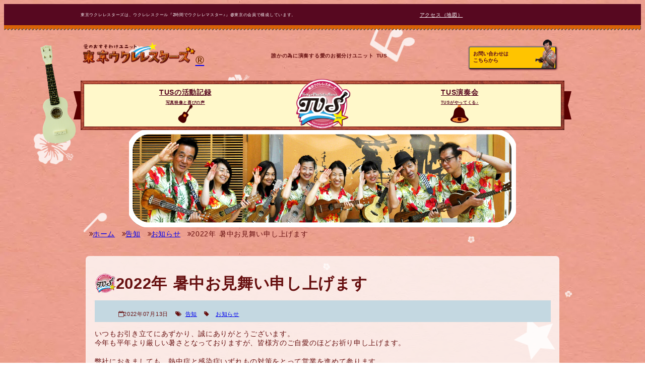

--- FILE ---
content_type: text/html; charset=UTF-8
request_url: https://tokyo.ukulelestars.com/news/summer-greetings-2022/
body_size: 13085
content:
<!DOCTYPE html>
<html lang="ja">
<head prefix="og: http://ogp.me/ns# fb: http://ogp.me/ns/fb# website: http://ogp.me/ns/website#">
<meta http-equiv="Content-Type" content="text/html; charset=UTF-8">
<meta http-equiv="X-UA-Compatible" content="IE=edge,chrome=1">
<meta name="viewport" content="width=device-width,initial-scale=1.0">
<!-- Google Tag Manager -->
<script>(function(w,d,s,l,i){w[l]=w[l]||[];w[l].push({'gtm.start':
new Date().getTime(),event:'gtm.js'});var f=d.getElementsByTagName(s)[0],
j=d.createElement(s),dl=l!='dataLayer'?'&l='+l:'';j.async=true;j.src=
'https://www.googletagmanager.com/gtm.js?id='+i+dl;f.parentNode.insertBefore(j,f);
})(window,document,'script','dataLayer','GTM-MW9SBN');</script>
<!-- End Google Tag Manager -->
    <title>  2022年 暑中お見舞い申し上げます | 東京ウクレレスターズ | ウクレレスクール『2時間でウクレレマスター♪』@東京の会員で構成しています。</title>
<link rel="alternate" type="application/atom+xml" title="東京ウクレレスターズ | ウクレレスクール『2時間でウクレレマスター♪』@東京の会員で構成しています。 Atom Feed" href="https://tokyo.ukulelestars.com/feed/atom/" />
<link rel="alternate" type="application/rss+xml" title="東京ウクレレスターズ | ウクレレスクール『2時間でウクレレマスター♪』@東京の会員で構成しています。 RSS Feed" href="https://tokyo.ukulelestars.com/feed/" />
<meta name="theme-color" content="#470000">
<link rel="shortcut icon" href="https://tokyo.ukulelestars.com/wp-content/themes/TUS2/images/favicon.ico" type="image/x-icon" />
<link rel="apple-touch-icon" href="https://tokyo.ukulelestars.com/wp-content/themes/TUS2/images/apple-touch-icon.png" />
<link rel="apple-touch-icon" sizes="57x57" href="https://tokyo.ukulelestars.com/wp-content/themes/TUS2/images/apple-touch-icon-57x57.png" />
<link rel="apple-touch-icon" sizes="72x72" href="https://tokyo.ukulelestars.com/wp-content/themes/TUS2/images/apple-touch-icon-72x72.png" />
<link rel="apple-touch-icon" sizes="76x76" href="https://tokyo.ukulelestars.com/wp-content/themes/TUS2/images/apple-touch-icon-76x76.png" />
<link rel="apple-touch-icon" sizes="114x114" href="https://tokyo.ukulelestars.com/wp-content/themes/TUS2/images/apple-touch-icon-114x114.png" />
<link rel="apple-touch-icon" sizes="120x120" href="https://tokyo.ukulelestars.com/wp-content/themes/TUS2/images/apple-touch-icon-120x120.png" />
<link rel="apple-touch-icon" sizes="144x144" href="https://tokyo.ukulelestars.com/wp-content/themes/TUS2/images/apple-touch-icon-144x144.png" />
<link rel="apple-touch-icon" sizes="152x152" href="https://tokyo.ukulelestars.com/wp-content/themes/TUS2/images/apple-touch-icon-152x152.png" />
<link rel="apple-touch-icon" sizes="180x180" href="https://tokyo.ukulelestars.com/wp-content/themes/TUS2/images/apple-touch-icon-180x180.png" />
<link rel="stylesheet" href="https://tokyo.ukulelestars.com/wp-content/themes/GroupUkulele2/style.css?ver1767831789" type="text/css" />
<link rel="stylesheet" href="https://tokyo.ukulelestars.com/wp-content/themes/TUS2/style.css?ver1669084506" type="text/css" />
<meta name='robots' content='max-image-preview:large' />
<link rel="alternate" title="oEmbed (JSON)" type="application/json+oembed" href="https://tokyo.ukulelestars.com/wp-json/oembed/1.0/embed?url=https%3A%2F%2Ftokyo.ukulelestars.com%2Fnews%2Fsummer-greetings-2022%2F" />
<link rel="alternate" title="oEmbed (XML)" type="text/xml+oembed" href="https://tokyo.ukulelestars.com/wp-json/oembed/1.0/embed?url=https%3A%2F%2Ftokyo.ukulelestars.com%2Fnews%2Fsummer-greetings-2022%2F&#038;format=xml" />
<style id='wp-img-auto-sizes-contain-inline-css' type='text/css'>
img:is([sizes=auto i],[sizes^="auto," i]){contain-intrinsic-size:3000px 1500px}
/*# sourceURL=wp-img-auto-sizes-contain-inline-css */
</style>
<style id='wp-block-library-inline-css' type='text/css'>
:root{--wp-block-synced-color:#7a00df;--wp-block-synced-color--rgb:122,0,223;--wp-bound-block-color:var(--wp-block-synced-color);--wp-editor-canvas-background:#ddd;--wp-admin-theme-color:#007cba;--wp-admin-theme-color--rgb:0,124,186;--wp-admin-theme-color-darker-10:#006ba1;--wp-admin-theme-color-darker-10--rgb:0,107,160.5;--wp-admin-theme-color-darker-20:#005a87;--wp-admin-theme-color-darker-20--rgb:0,90,135;--wp-admin-border-width-focus:2px}@media (min-resolution:192dpi){:root{--wp-admin-border-width-focus:1.5px}}.wp-element-button{cursor:pointer}:root .has-very-light-gray-background-color{background-color:#eee}:root .has-very-dark-gray-background-color{background-color:#313131}:root .has-very-light-gray-color{color:#eee}:root .has-very-dark-gray-color{color:#313131}:root .has-vivid-green-cyan-to-vivid-cyan-blue-gradient-background{background:linear-gradient(135deg,#00d084,#0693e3)}:root .has-purple-crush-gradient-background{background:linear-gradient(135deg,#34e2e4,#4721fb 50%,#ab1dfe)}:root .has-hazy-dawn-gradient-background{background:linear-gradient(135deg,#faaca8,#dad0ec)}:root .has-subdued-olive-gradient-background{background:linear-gradient(135deg,#fafae1,#67a671)}:root .has-atomic-cream-gradient-background{background:linear-gradient(135deg,#fdd79a,#004a59)}:root .has-nightshade-gradient-background{background:linear-gradient(135deg,#330968,#31cdcf)}:root .has-midnight-gradient-background{background:linear-gradient(135deg,#020381,#2874fc)}:root{--wp--preset--font-size--normal:16px;--wp--preset--font-size--huge:42px}.has-regular-font-size{font-size:1em}.has-larger-font-size{font-size:2.625em}.has-normal-font-size{font-size:var(--wp--preset--font-size--normal)}.has-huge-font-size{font-size:var(--wp--preset--font-size--huge)}.has-text-align-center{text-align:center}.has-text-align-left{text-align:left}.has-text-align-right{text-align:right}.has-fit-text{white-space:nowrap!important}#end-resizable-editor-section{display:none}.aligncenter{clear:both}.items-justified-left{justify-content:flex-start}.items-justified-center{justify-content:center}.items-justified-right{justify-content:flex-end}.items-justified-space-between{justify-content:space-between}.screen-reader-text{border:0;clip-path:inset(50%);height:1px;margin:-1px;overflow:hidden;padding:0;position:absolute;width:1px;word-wrap:normal!important}.screen-reader-text:focus{background-color:#ddd;clip-path:none;color:#444;display:block;font-size:1em;height:auto;left:5px;line-height:normal;padding:15px 23px 14px;text-decoration:none;top:5px;width:auto;z-index:100000}html :where(.has-border-color){border-style:solid}html :where([style*=border-top-color]){border-top-style:solid}html :where([style*=border-right-color]){border-right-style:solid}html :where([style*=border-bottom-color]){border-bottom-style:solid}html :where([style*=border-left-color]){border-left-style:solid}html :where([style*=border-width]){border-style:solid}html :where([style*=border-top-width]){border-top-style:solid}html :where([style*=border-right-width]){border-right-style:solid}html :where([style*=border-bottom-width]){border-bottom-style:solid}html :where([style*=border-left-width]){border-left-style:solid}html :where(img[class*=wp-image-]){height:auto;max-width:100%}:where(figure){margin:0 0 1em}html :where(.is-position-sticky){--wp-admin--admin-bar--position-offset:var(--wp-admin--admin-bar--height,0px)}@media screen and (max-width:600px){html :where(.is-position-sticky){--wp-admin--admin-bar--position-offset:0px}}

/*# sourceURL=wp-block-library-inline-css */
</style><style id='wp-block-image-inline-css' type='text/css'>
.wp-block-image>a,.wp-block-image>figure>a{display:inline-block}.wp-block-image img{box-sizing:border-box;height:auto;max-width:100%;vertical-align:bottom}@media not (prefers-reduced-motion){.wp-block-image img.hide{visibility:hidden}.wp-block-image img.show{animation:show-content-image .4s}}.wp-block-image[style*=border-radius] img,.wp-block-image[style*=border-radius]>a{border-radius:inherit}.wp-block-image.has-custom-border img{box-sizing:border-box}.wp-block-image.aligncenter{text-align:center}.wp-block-image.alignfull>a,.wp-block-image.alignwide>a{width:100%}.wp-block-image.alignfull img,.wp-block-image.alignwide img{height:auto;width:100%}.wp-block-image .aligncenter,.wp-block-image .alignleft,.wp-block-image .alignright,.wp-block-image.aligncenter,.wp-block-image.alignleft,.wp-block-image.alignright{display:table}.wp-block-image .aligncenter>figcaption,.wp-block-image .alignleft>figcaption,.wp-block-image .alignright>figcaption,.wp-block-image.aligncenter>figcaption,.wp-block-image.alignleft>figcaption,.wp-block-image.alignright>figcaption{caption-side:bottom;display:table-caption}.wp-block-image .alignleft{float:left;margin:.5em 1em .5em 0}.wp-block-image .alignright{float:right;margin:.5em 0 .5em 1em}.wp-block-image .aligncenter{margin-left:auto;margin-right:auto}.wp-block-image :where(figcaption){margin-bottom:1em;margin-top:.5em}.wp-block-image.is-style-circle-mask img{border-radius:9999px}@supports ((-webkit-mask-image:none) or (mask-image:none)) or (-webkit-mask-image:none){.wp-block-image.is-style-circle-mask img{border-radius:0;-webkit-mask-image:url('data:image/svg+xml;utf8,<svg viewBox="0 0 100 100" xmlns="http://www.w3.org/2000/svg"><circle cx="50" cy="50" r="50"/></svg>');mask-image:url('data:image/svg+xml;utf8,<svg viewBox="0 0 100 100" xmlns="http://www.w3.org/2000/svg"><circle cx="50" cy="50" r="50"/></svg>');mask-mode:alpha;-webkit-mask-position:center;mask-position:center;-webkit-mask-repeat:no-repeat;mask-repeat:no-repeat;-webkit-mask-size:contain;mask-size:contain}}:root :where(.wp-block-image.is-style-rounded img,.wp-block-image .is-style-rounded img){border-radius:9999px}.wp-block-image figure{margin:0}.wp-lightbox-container{display:flex;flex-direction:column;position:relative}.wp-lightbox-container img{cursor:zoom-in}.wp-lightbox-container img:hover+button{opacity:1}.wp-lightbox-container button{align-items:center;backdrop-filter:blur(16px) saturate(180%);background-color:#5a5a5a40;border:none;border-radius:4px;cursor:zoom-in;display:flex;height:20px;justify-content:center;opacity:0;padding:0;position:absolute;right:16px;text-align:center;top:16px;width:20px;z-index:100}@media not (prefers-reduced-motion){.wp-lightbox-container button{transition:opacity .2s ease}}.wp-lightbox-container button:focus-visible{outline:3px auto #5a5a5a40;outline:3px auto -webkit-focus-ring-color;outline-offset:3px}.wp-lightbox-container button:hover{cursor:pointer;opacity:1}.wp-lightbox-container button:focus{opacity:1}.wp-lightbox-container button:focus,.wp-lightbox-container button:hover,.wp-lightbox-container button:not(:hover):not(:active):not(.has-background){background-color:#5a5a5a40;border:none}.wp-lightbox-overlay{box-sizing:border-box;cursor:zoom-out;height:100vh;left:0;overflow:hidden;position:fixed;top:0;visibility:hidden;width:100%;z-index:100000}.wp-lightbox-overlay .close-button{align-items:center;cursor:pointer;display:flex;justify-content:center;min-height:40px;min-width:40px;padding:0;position:absolute;right:calc(env(safe-area-inset-right) + 16px);top:calc(env(safe-area-inset-top) + 16px);z-index:5000000}.wp-lightbox-overlay .close-button:focus,.wp-lightbox-overlay .close-button:hover,.wp-lightbox-overlay .close-button:not(:hover):not(:active):not(.has-background){background:none;border:none}.wp-lightbox-overlay .lightbox-image-container{height:var(--wp--lightbox-container-height);left:50%;overflow:hidden;position:absolute;top:50%;transform:translate(-50%,-50%);transform-origin:top left;width:var(--wp--lightbox-container-width);z-index:9999999999}.wp-lightbox-overlay .wp-block-image{align-items:center;box-sizing:border-box;display:flex;height:100%;justify-content:center;margin:0;position:relative;transform-origin:0 0;width:100%;z-index:3000000}.wp-lightbox-overlay .wp-block-image img{height:var(--wp--lightbox-image-height);min-height:var(--wp--lightbox-image-height);min-width:var(--wp--lightbox-image-width);width:var(--wp--lightbox-image-width)}.wp-lightbox-overlay .wp-block-image figcaption{display:none}.wp-lightbox-overlay button{background:none;border:none}.wp-lightbox-overlay .scrim{background-color:#fff;height:100%;opacity:.9;position:absolute;width:100%;z-index:2000000}.wp-lightbox-overlay.active{visibility:visible}@media not (prefers-reduced-motion){.wp-lightbox-overlay.active{animation:turn-on-visibility .25s both}.wp-lightbox-overlay.active img{animation:turn-on-visibility .35s both}.wp-lightbox-overlay.show-closing-animation:not(.active){animation:turn-off-visibility .35s both}.wp-lightbox-overlay.show-closing-animation:not(.active) img{animation:turn-off-visibility .25s both}.wp-lightbox-overlay.zoom.active{animation:none;opacity:1;visibility:visible}.wp-lightbox-overlay.zoom.active .lightbox-image-container{animation:lightbox-zoom-in .4s}.wp-lightbox-overlay.zoom.active .lightbox-image-container img{animation:none}.wp-lightbox-overlay.zoom.active .scrim{animation:turn-on-visibility .4s forwards}.wp-lightbox-overlay.zoom.show-closing-animation:not(.active){animation:none}.wp-lightbox-overlay.zoom.show-closing-animation:not(.active) .lightbox-image-container{animation:lightbox-zoom-out .4s}.wp-lightbox-overlay.zoom.show-closing-animation:not(.active) .lightbox-image-container img{animation:none}.wp-lightbox-overlay.zoom.show-closing-animation:not(.active) .scrim{animation:turn-off-visibility .4s forwards}}@keyframes show-content-image{0%{visibility:hidden}99%{visibility:hidden}to{visibility:visible}}@keyframes turn-on-visibility{0%{opacity:0}to{opacity:1}}@keyframes turn-off-visibility{0%{opacity:1;visibility:visible}99%{opacity:0;visibility:visible}to{opacity:0;visibility:hidden}}@keyframes lightbox-zoom-in{0%{transform:translate(calc((-100vw + var(--wp--lightbox-scrollbar-width))/2 + var(--wp--lightbox-initial-left-position)),calc(-50vh + var(--wp--lightbox-initial-top-position))) scale(var(--wp--lightbox-scale))}to{transform:translate(-50%,-50%) scale(1)}}@keyframes lightbox-zoom-out{0%{transform:translate(-50%,-50%) scale(1);visibility:visible}99%{visibility:visible}to{transform:translate(calc((-100vw + var(--wp--lightbox-scrollbar-width))/2 + var(--wp--lightbox-initial-left-position)),calc(-50vh + var(--wp--lightbox-initial-top-position))) scale(var(--wp--lightbox-scale));visibility:hidden}}
/*# sourceURL=https://tokyo.ukulelestars.com/wp-includes/blocks/image/style.min.css */
</style>
<style id='wp-block-list-inline-css' type='text/css'>
ol,ul{box-sizing:border-box}:root :where(.wp-block-list.has-background){padding:1.25em 2.375em}
/*# sourceURL=https://tokyo.ukulelestars.com/wp-includes/blocks/list/style.min.css */
</style>
<style id='wp-block-paragraph-inline-css' type='text/css'>
.is-small-text{font-size:.875em}.is-regular-text{font-size:1em}.is-large-text{font-size:2.25em}.is-larger-text{font-size:3em}.has-drop-cap:not(:focus):first-letter{float:left;font-size:8.4em;font-style:normal;font-weight:100;line-height:.68;margin:.05em .1em 0 0;text-transform:uppercase}body.rtl .has-drop-cap:not(:focus):first-letter{float:none;margin-left:.1em}p.has-drop-cap.has-background{overflow:hidden}:root :where(p.has-background){padding:1.25em 2.375em}:where(p.has-text-color:not(.has-link-color)) a{color:inherit}p.has-text-align-left[style*="writing-mode:vertical-lr"],p.has-text-align-right[style*="writing-mode:vertical-rl"]{rotate:180deg}
/*# sourceURL=https://tokyo.ukulelestars.com/wp-includes/blocks/paragraph/style.min.css */
</style>
<style id='global-styles-inline-css' type='text/css'>
:root{--wp--preset--aspect-ratio--square: 1;--wp--preset--aspect-ratio--4-3: 4/3;--wp--preset--aspect-ratio--3-4: 3/4;--wp--preset--aspect-ratio--3-2: 3/2;--wp--preset--aspect-ratio--2-3: 2/3;--wp--preset--aspect-ratio--16-9: 16/9;--wp--preset--aspect-ratio--9-16: 9/16;--wp--preset--color--black: #000000;--wp--preset--color--cyan-bluish-gray: #abb8c3;--wp--preset--color--white: #ffffff;--wp--preset--color--pale-pink: #f78da7;--wp--preset--color--vivid-red: #cf2e2e;--wp--preset--color--luminous-vivid-orange: #ff6900;--wp--preset--color--luminous-vivid-amber: #fcb900;--wp--preset--color--light-green-cyan: #7bdcb5;--wp--preset--color--vivid-green-cyan: #00d084;--wp--preset--color--pale-cyan-blue: #8ed1fc;--wp--preset--color--vivid-cyan-blue: #0693e3;--wp--preset--color--vivid-purple: #9b51e0;--wp--preset--gradient--vivid-cyan-blue-to-vivid-purple: linear-gradient(135deg,rgb(6,147,227) 0%,rgb(155,81,224) 100%);--wp--preset--gradient--light-green-cyan-to-vivid-green-cyan: linear-gradient(135deg,rgb(122,220,180) 0%,rgb(0,208,130) 100%);--wp--preset--gradient--luminous-vivid-amber-to-luminous-vivid-orange: linear-gradient(135deg,rgb(252,185,0) 0%,rgb(255,105,0) 100%);--wp--preset--gradient--luminous-vivid-orange-to-vivid-red: linear-gradient(135deg,rgb(255,105,0) 0%,rgb(207,46,46) 100%);--wp--preset--gradient--very-light-gray-to-cyan-bluish-gray: linear-gradient(135deg,rgb(238,238,238) 0%,rgb(169,184,195) 100%);--wp--preset--gradient--cool-to-warm-spectrum: linear-gradient(135deg,rgb(74,234,220) 0%,rgb(151,120,209) 20%,rgb(207,42,186) 40%,rgb(238,44,130) 60%,rgb(251,105,98) 80%,rgb(254,248,76) 100%);--wp--preset--gradient--blush-light-purple: linear-gradient(135deg,rgb(255,206,236) 0%,rgb(152,150,240) 100%);--wp--preset--gradient--blush-bordeaux: linear-gradient(135deg,rgb(254,205,165) 0%,rgb(254,45,45) 50%,rgb(107,0,62) 100%);--wp--preset--gradient--luminous-dusk: linear-gradient(135deg,rgb(255,203,112) 0%,rgb(199,81,192) 50%,rgb(65,88,208) 100%);--wp--preset--gradient--pale-ocean: linear-gradient(135deg,rgb(255,245,203) 0%,rgb(182,227,212) 50%,rgb(51,167,181) 100%);--wp--preset--gradient--electric-grass: linear-gradient(135deg,rgb(202,248,128) 0%,rgb(113,206,126) 100%);--wp--preset--gradient--midnight: linear-gradient(135deg,rgb(2,3,129) 0%,rgb(40,116,252) 100%);--wp--preset--font-size--small: 13px;--wp--preset--font-size--medium: 20px;--wp--preset--font-size--large: 36px;--wp--preset--font-size--x-large: 42px;--wp--preset--spacing--20: 0.44rem;--wp--preset--spacing--30: 0.67rem;--wp--preset--spacing--40: 1rem;--wp--preset--spacing--50: 1.5rem;--wp--preset--spacing--60: 2.25rem;--wp--preset--spacing--70: 3.38rem;--wp--preset--spacing--80: 5.06rem;--wp--preset--shadow--natural: 6px 6px 9px rgba(0, 0, 0, 0.2);--wp--preset--shadow--deep: 12px 12px 50px rgba(0, 0, 0, 0.4);--wp--preset--shadow--sharp: 6px 6px 0px rgba(0, 0, 0, 0.2);--wp--preset--shadow--outlined: 6px 6px 0px -3px rgb(255, 255, 255), 6px 6px rgb(0, 0, 0);--wp--preset--shadow--crisp: 6px 6px 0px rgb(0, 0, 0);}:where(.is-layout-flex){gap: 0.5em;}:where(.is-layout-grid){gap: 0.5em;}body .is-layout-flex{display: flex;}.is-layout-flex{flex-wrap: wrap;align-items: center;}.is-layout-flex > :is(*, div){margin: 0;}body .is-layout-grid{display: grid;}.is-layout-grid > :is(*, div){margin: 0;}:where(.wp-block-columns.is-layout-flex){gap: 2em;}:where(.wp-block-columns.is-layout-grid){gap: 2em;}:where(.wp-block-post-template.is-layout-flex){gap: 1.25em;}:where(.wp-block-post-template.is-layout-grid){gap: 1.25em;}.has-black-color{color: var(--wp--preset--color--black) !important;}.has-cyan-bluish-gray-color{color: var(--wp--preset--color--cyan-bluish-gray) !important;}.has-white-color{color: var(--wp--preset--color--white) !important;}.has-pale-pink-color{color: var(--wp--preset--color--pale-pink) !important;}.has-vivid-red-color{color: var(--wp--preset--color--vivid-red) !important;}.has-luminous-vivid-orange-color{color: var(--wp--preset--color--luminous-vivid-orange) !important;}.has-luminous-vivid-amber-color{color: var(--wp--preset--color--luminous-vivid-amber) !important;}.has-light-green-cyan-color{color: var(--wp--preset--color--light-green-cyan) !important;}.has-vivid-green-cyan-color{color: var(--wp--preset--color--vivid-green-cyan) !important;}.has-pale-cyan-blue-color{color: var(--wp--preset--color--pale-cyan-blue) !important;}.has-vivid-cyan-blue-color{color: var(--wp--preset--color--vivid-cyan-blue) !important;}.has-vivid-purple-color{color: var(--wp--preset--color--vivid-purple) !important;}.has-black-background-color{background-color: var(--wp--preset--color--black) !important;}.has-cyan-bluish-gray-background-color{background-color: var(--wp--preset--color--cyan-bluish-gray) !important;}.has-white-background-color{background-color: var(--wp--preset--color--white) !important;}.has-pale-pink-background-color{background-color: var(--wp--preset--color--pale-pink) !important;}.has-vivid-red-background-color{background-color: var(--wp--preset--color--vivid-red) !important;}.has-luminous-vivid-orange-background-color{background-color: var(--wp--preset--color--luminous-vivid-orange) !important;}.has-luminous-vivid-amber-background-color{background-color: var(--wp--preset--color--luminous-vivid-amber) !important;}.has-light-green-cyan-background-color{background-color: var(--wp--preset--color--light-green-cyan) !important;}.has-vivid-green-cyan-background-color{background-color: var(--wp--preset--color--vivid-green-cyan) !important;}.has-pale-cyan-blue-background-color{background-color: var(--wp--preset--color--pale-cyan-blue) !important;}.has-vivid-cyan-blue-background-color{background-color: var(--wp--preset--color--vivid-cyan-blue) !important;}.has-vivid-purple-background-color{background-color: var(--wp--preset--color--vivid-purple) !important;}.has-black-border-color{border-color: var(--wp--preset--color--black) !important;}.has-cyan-bluish-gray-border-color{border-color: var(--wp--preset--color--cyan-bluish-gray) !important;}.has-white-border-color{border-color: var(--wp--preset--color--white) !important;}.has-pale-pink-border-color{border-color: var(--wp--preset--color--pale-pink) !important;}.has-vivid-red-border-color{border-color: var(--wp--preset--color--vivid-red) !important;}.has-luminous-vivid-orange-border-color{border-color: var(--wp--preset--color--luminous-vivid-orange) !important;}.has-luminous-vivid-amber-border-color{border-color: var(--wp--preset--color--luminous-vivid-amber) !important;}.has-light-green-cyan-border-color{border-color: var(--wp--preset--color--light-green-cyan) !important;}.has-vivid-green-cyan-border-color{border-color: var(--wp--preset--color--vivid-green-cyan) !important;}.has-pale-cyan-blue-border-color{border-color: var(--wp--preset--color--pale-cyan-blue) !important;}.has-vivid-cyan-blue-border-color{border-color: var(--wp--preset--color--vivid-cyan-blue) !important;}.has-vivid-purple-border-color{border-color: var(--wp--preset--color--vivid-purple) !important;}.has-vivid-cyan-blue-to-vivid-purple-gradient-background{background: var(--wp--preset--gradient--vivid-cyan-blue-to-vivid-purple) !important;}.has-light-green-cyan-to-vivid-green-cyan-gradient-background{background: var(--wp--preset--gradient--light-green-cyan-to-vivid-green-cyan) !important;}.has-luminous-vivid-amber-to-luminous-vivid-orange-gradient-background{background: var(--wp--preset--gradient--luminous-vivid-amber-to-luminous-vivid-orange) !important;}.has-luminous-vivid-orange-to-vivid-red-gradient-background{background: var(--wp--preset--gradient--luminous-vivid-orange-to-vivid-red) !important;}.has-very-light-gray-to-cyan-bluish-gray-gradient-background{background: var(--wp--preset--gradient--very-light-gray-to-cyan-bluish-gray) !important;}.has-cool-to-warm-spectrum-gradient-background{background: var(--wp--preset--gradient--cool-to-warm-spectrum) !important;}.has-blush-light-purple-gradient-background{background: var(--wp--preset--gradient--blush-light-purple) !important;}.has-blush-bordeaux-gradient-background{background: var(--wp--preset--gradient--blush-bordeaux) !important;}.has-luminous-dusk-gradient-background{background: var(--wp--preset--gradient--luminous-dusk) !important;}.has-pale-ocean-gradient-background{background: var(--wp--preset--gradient--pale-ocean) !important;}.has-electric-grass-gradient-background{background: var(--wp--preset--gradient--electric-grass) !important;}.has-midnight-gradient-background{background: var(--wp--preset--gradient--midnight) !important;}.has-small-font-size{font-size: var(--wp--preset--font-size--small) !important;}.has-medium-font-size{font-size: var(--wp--preset--font-size--medium) !important;}.has-large-font-size{font-size: var(--wp--preset--font-size--large) !important;}.has-x-large-font-size{font-size: var(--wp--preset--font-size--x-large) !important;}
/*# sourceURL=global-styles-inline-css */
</style>

<style id='classic-theme-styles-inline-css' type='text/css'>
/*! This file is auto-generated */
.wp-block-button__link{color:#fff;background-color:#32373c;border-radius:9999px;box-shadow:none;text-decoration:none;padding:calc(.667em + 2px) calc(1.333em + 2px);font-size:1.125em}.wp-block-file__button{background:#32373c;color:#fff;text-decoration:none}
/*# sourceURL=/wp-includes/css/classic-themes.min.css */
</style>
<link rel='stylesheet' id='jquery.lightbox.min.css-css' href='https://tokyo.ukulelestars.com/wp-content/plugins/wp-jquery-lightbox/lightboxes/wp-jquery-lightbox/styles/lightbox.min.css?ver=2.3.4' type='text/css' media='all' />
<link rel='stylesheet' id='jqlb-overrides-css' href='https://tokyo.ukulelestars.com/wp-content/plugins/wp-jquery-lightbox/lightboxes/wp-jquery-lightbox/styles/overrides.css?ver=2.3.4' type='text/css' media='all' />
<style id='jqlb-overrides-inline-css' type='text/css'>

			#outerImageContainer {
				box-shadow: 0 0 4px 2px rgba(0,0,0,.2);
			}
			#imageContainer{
				padding: 6px;
			}
			#imageDataContainer {
				box-shadow: none;
				z-index: auto;
			}
			#prevArrow,
			#nextArrow{
				background-color: rgba(255,255,255,.7;
				color: #000000;
			}
/*# sourceURL=jqlb-overrides-inline-css */
</style>
<script type="text/javascript" src="https://tokyo.ukulelestars.com/wp-includes/js/jquery/jquery.min.js?ver=3.7.1" id="jquery-core-js"></script>
<script type="text/javascript" src="https://tokyo.ukulelestars.com/wp-includes/js/jquery/jquery-migrate.min.js?ver=3.4.1&#039; async charset=&#039;UTF-8" id="jquery-migrate-js"></script>
<link rel="https://api.w.org/" href="https://tokyo.ukulelestars.com/wp-json/" /><link rel="alternate" title="JSON" type="application/json" href="https://tokyo.ukulelestars.com/wp-json/wp/v2/news/7791" /><link rel='shortlink' href='https://tokyo.ukulelestars.com/?p=7791' />
        <link rel="canonical" href="https://tokyo.ukulelestars.com/news/summer-greetings-2022/" />
    <link rel="author" href="https://plus.google.com/117024445679121450732">
<meta property="fb:admins" content="428907897224499" />
<meta name="twitter:card" content="summary">
<meta name="twitter:domain" content="tokyo.ukulelestars.com">
<meta property="og:type" content="article" />
<meta property="og:locale" content="ja_JP">
<meta property="og:site_name" content="東京ウクレレスターズ | ウクレレスクール『2時間でウクレレマスター♪』@東京の会員で構成しています。 | 愛のお裾分けユニット♪東京ウクレレスターズ" />
            <meta property="og:title" content="2022年 暑中お見舞い申し上げます | 東京ウクレレスターズ | ウクレレスクール『2時間でウクレレマスター♪』@東京の会員で構成しています。" />
        <meta property="og:description" content="いつもお引き立てにあずかり、誠にありがとうございます。今年も平年より厳しい暑さとなっておりますが、皆様方のご自愛のほどお祈り申し上げます。 弊社におきましても、熱中症と感染症いずれもの対策をとって営業を進めて参ります。引" />
        <meta property="og:url" content="https://tokyo.ukulelestars.com/news/summer-greetings-2022/" />
        <meta name="twitter:url" content="https://tokyo.ukulelestars.com/news/summer-greetings-2022/">
        <meta name="twitter:app:id:iphone" content="">
        <meta name="twitter:app:id:ipad" content="">
        <meta name="twitter:app:id:googleplay" content="">
        <meta name="twitter:app:url:iphone" content="">
        <meta name="twitter:app:url:ipad" content="">
        <meta name="twitter:app:url:googleplay" content="">
        <meta property="og:image" content="https://tokyo.ukulelestars.com/wp-content/uploads/sites/6/2022/07/53ac9a229e550959b824f3fd0cb891bb.jpg" />
<meta name="twitter:image:src" content="https://tokyo.ukulelestars.com/wp-content/uploads/sites/6/2022/07/53ac9a229e550959b824f3fd0cb891bb.jpg" />
    <link href="https://plus.google.com/117024445679121450732" rel="author">
<link href="https://plus.google.com/117024445679121450732" rel="publisher" />
<script type="application/ld+json">
{
    "@context":"https://schema.org/",
    "@type":"Corporation",
    "name":"株式会社スペック",
    "logo":"https://specgroup.jp/wp-content/themes/SPEC/images/logo-spec.png",
    "address":{
        "@type":"PostalAddress",
        "streetAddress":"太融寺町5-15 梅田イーストビル8階",
        "addressLocality":"大阪市北区",
        "addressRegion":"大阪府",
        "postalCode":"530-0051",
        "addressCountry":"JP"
    },
    "telephone":"+81-50-3530-8995",
    "url":"https://specgroup.jp/",
    "department":[
        {
            "@type":"EntertainmentBusiness",
            "name":"東京ウクレレスターズ",
            "image": "https://tokyo.ukulelestars.com/wp-content/uploads/sites/6/2018/05/logo-full.tus_.png",
            "address":[
                {
                    "@type":"PostalAddress",
                    "streetAddress":"太融寺町5-15 梅田イーストビル8階",
                    "addressLocality":"大阪市北区",
                    "addressRegion":"大阪府",
                    "postalCode":"530-0051",
                    "addressCountry":"JP"
                }
            ],
            "telephone":"+81-50-3530-8996",
            "url":"https://tokyo.ukulelestars.com/"
        }
    ]
}
</script>
</head>
<body class="wp-singular news-template-default single single-news postid-7791 wp-theme-GroupUkulele2 wp-child-theme-TUS2" itemscope="itemscope" itemtype="https://schema.org/WebPage">
<!-- Google Tag Manager (noscript) -->
<noscript><iframe src="https://www.googletagmanager.com/ns.html?id=GTM-MW9SBN"
height="0" width="0" style="display:none;visibility:hidden"></iframe></noscript>
<!-- End Google Tag Manager (noscript) -->
<div id="wrapper">
    <header id="header" role="banner">
        <div class="site-description-area jagged">
            <div class="container">
                <div class="row">
                    <p class="site-description">東京ウクレレスターズは、ウクレレスクール『2時間でウクレレマスター♪』@東京の会員で構成しています。</p>
                    <div class="only_min_768 header-terms">
                        <div class="menu-company-menu-container"><ul id="nav-menu" class="menu"><li id="menu-item-7060" class="menu-item menu-item-type-post_type menu-item-object-page menu-item-7060"><a href="https://tokyo.ukulelestars.com/access/">アクセス（地図）</a></li>
</ul></div>                    </div>
                </div>
            </div>
        </div>
                <div class="header-content">
            <div class="container">
                <div class="clear clearfix row header-top">
                    <div class="logo-area">
                        <h1 itemprop="name"><a href="https://tokyo.ukulelestars.com" title="東京ウクレレスターズ | ウクレレスクール『2時間でウクレレマスター♪』@東京の会員で構成しています。" class="logo"><img src="/wp-content/uploads/sites/6/2018/05/logo-full.tus_.png" alt="愛のお裾分けユニット♪東京ウクレレスターズ" /><sub>®</sub></a></h1>
                    </div>
                    <div class="nav-control only_max_767">
                        <button id="openmobilenav" class="custom only_max_767 slidetoggle_target open-nav"><i class="fa fa-bars fa-lg" aria-hidden="true"></i><br /><span>MENU</span></button>
                    </div>
                    <div class="header-recommended-links-area">
                        <ul class="header-recommended-links">
<li><p><strong>誰かの為に演奏する愛のお裾分けユニット TUS</strong></p></li>
<li><a href="/inquiry/" class="schedule-link"><button class="custom"><span>お問い合わせは<br />こちらから</span><img decoding="async" src="/wp-content/uploads/sites/2/2018/03/schedule-button.png" /></button></a></li>
</ul>                    </div>
                </div>
                <div class="clear clearfix row only_min_768 target slideopen_target_openmobilenav">
                    <nav id="nav" class="" role="navigation" itemscope itemtype=”https://www.schema.org/SiteNavigationElement”>
                        <div class="menu-nav-menu-container"><ul id="nav-menu" class="menu"><li id="menu-item-7231" class="menu-item menu-item-type-post_type menu-item-object-page menu-item-7231"><a href="https://tokyo.ukulelestars.com/media/">TUSの活動記録<br /><span class='nav_description'>写真映像と喜びの声</span></a></li>
<li id="menu-item-7080" class="menu-item menu-item-type-post_type menu-item-object-page menu-item-7080"><a href="https://tokyo.ukulelestars.com/tus-concert/">TUS演奏会<br /><span class='nav_description'>TUSがやってくる♪</span></a></li>
</ul></div>                    </nav>
                </div>
                                    <div class="row page-header text-center">
                        <img src="/wp-content/uploads/sites/6/2018/08/tus.page_.header.png" class="width_80pct" />
                        <a href="https://tokyo.ukulelestars.com" title="東京ウクレレスターズ | ウクレレスクール『2時間でウクレレマスター♪』@東京の会員で構成しています。" class="only_min_768"><span class="sticker"></span></a>
                    </div>
                            </div>
        </div>
    </header>
    <div id="main" class="main" role="main">
        <div id="contents" class="main-content container">                <div id="breadcrumb"><ul class="breadcrumb clear clearfix"><li><a href="https://tokyo.ukulelestars.com"><span>ホーム</span></a></li><li><a href="https://tokyo.ukulelestars.com/news/"><span>告知</span></a></li><li><a href="https://tokyo.ukulelestars.com/newscat/info/"><span>お知らせ</span></a></li><li><span>2022年 暑中お見舞い申し上げます</span></li></ul><script type="application/ld+json">{
            "@context": "http://schema.org",
            "@type": "BreadcrumbList",
            "itemListElement": [{
                "@type": "ListItem",
                "position": 1,
                "item": {
                    "@id": "https://tokyo.ukulelestars.com",
                    "name": "ホーム"
                }
            },{
                "@type": "ListItem",
                "position": 2,
                "item": {
                    "@id": "https://tokyo.ukulelestars.com/news/",
                    "name": "告知"
                }
            },{
                "@type": "ListItem",
                "position": 3,
                "item": {
                    "@id": "https://tokyo.ukulelestars.com/newscat/info/",
                    "name": "お知らせ"
                }
            }]
        }</script></div>            <div id="content" class="row">
                                                <article class="post single singlepost post-news">
<script type="application/ld+json">
{
    "@context":"https://schema.org/",
    "@type":"BlogPosting",
    "author":"東京ウクレレスターズ | ウクレレスクール『2時間でウクレレマスター♪』@東京の会員で構成しています。",
    "name":"2022年 暑中お見舞い申し上げます",
    "headline":"いつもお引き立てにあずかり、誠にありがとうございます。今年も平年より厳しい暑さとなっておりますが、皆様方のご自愛のほどお祈り申し上げます。 弊社におきましても、熱中症と感染症いずれもの対策をとって営業を進めて参ります。引",
    "image":"https://tokyo.ukulelestars.com/wp-content/uploads/sites/6/2022/07/53ac9a229e550959b824f3fd0cb891bb.jpg",
    "publisher":{
        "@type": "Organization",
        "name": "株式会社スペック",
        "logo": "https://specgroup.jp/wp-content/themes/SPEC/images/logo-spec.png"
    },
    "datePublished":"2022-07-13",
    "keywords":""
}
</script>
                        <h1 class="title" itemprop="name">2022年 暑中お見舞い申し上げます</h1>
                        <div class="post-info clearfix">
                            <ul class="post-meta">
                                <li><i class="fa fa-calendar-o"></i><time datetime="2022年07月13日" itemprop="datePublished">2022年07月13日</time></li>
                                <li><i class="fa fa-tags"></i><a href="https://tokyo.ukulelestars.com/news/"><span itemprop="keywords">告知</span></a></li>
                                <li><i class="fa fa-tag"></i><span itemprop="keywords"> <a href="https://tokyo.ukulelestars.com/newscat/info/" rel="tag">お知らせ</a></span></li>
                            </ul>
                        </div>
                        <div class="article" itemprop="articleBody">
                            
<p>いつもお引き立てにあずかり、誠にありがとうございます。<br />今年も平年より厳しい暑さとなっておりますが、皆様方のご自愛のほどお祈り申し上げます。</p>



<p>弊社におきましても、熱中症と感染症いずれもの対策をとって営業を進めて参ります。<br />引き続きご愛顧のほどよろしくお願い申し上げます。</p>


<div class="wp-block-image">
<figure class="aligncenter size-large"><a href="https://tokyo.ukulelestars.com/wp-content/uploads/sites/6/2022/07/53ac9a229e550959b824f3fd0cb891bb.jpg" rel="lightbox[7791]"><img fetchpriority="high" decoding="async" width="1024" height="693" src="https://tokyo.ukulelestars.com/wp-content/uploads/sites/6/2022/07/53ac9a229e550959b824f3fd0cb891bb-1024x693.jpg" alt="2022年 暑中お見舞い申し上げます" class="wp-image-7793" srcset="https://tokyo.ukulelestars.com/wp-content/uploads/sites/6/2022/07/53ac9a229e550959b824f3fd0cb891bb-1024x693.jpg 1024w, https://tokyo.ukulelestars.com/wp-content/uploads/sites/6/2022/07/53ac9a229e550959b824f3fd0cb891bb-300x203.jpg 300w, https://tokyo.ukulelestars.com/wp-content/uploads/sites/6/2022/07/53ac9a229e550959b824f3fd0cb891bb-768x519.jpg 768w, https://tokyo.ukulelestars.com/wp-content/uploads/sites/6/2022/07/53ac9a229e550959b824f3fd0cb891bb-1536x1039.jpg 1536w, https://tokyo.ukulelestars.com/wp-content/uploads/sites/6/2022/07/53ac9a229e550959b824f3fd0cb891bb.jpg 1749w" sizes="(max-width: 1024px) 100vw, 1024px" /></a></figure>
</div>


<p>令和４年　盛夏<br />スペックグループ　スタッフ一同</p>



<ul class="wp-block-list"><li>株式会社スペック <a rel="noreferrer noopener" href="https://specgroup.jp/" target="_blank">https://specgroup.jp/</a></li><li>なるには學問堂　<a rel="noreferrer noopener" href="https://naruniwa.org/" target="_blank">https://naruniwa.org</a></li><li>合格するまで面倒みます！　<a rel="noreferrer noopener" href="https://www.gokakumendo.com/" target="_blank">https://gokakumendo.com</a></li><li>乙四ドットコム　<a rel="noreferrer noopener" href="https://otsu4.com/" target="_blank">https://otsu4.com</a></li><li>衛生管理ドットネット　<a rel="noreferrer noopener" href="https://eiseikanri.net/" target="_blank">https://eiseikanri.net</a></li><li>ITパスポートドットオルグ　<a rel="noreferrer noopener" href="https://itpassport.org/" target="_blank">https://itpassport.org</a></li><li>潜水士ドットインフォ　<a rel="noreferrer noopener" href="https://sensuishi.info/" target="_blank">https://sensuishi.info</a></li><li>消防設備ドットコム　<a rel="noreferrer noopener" href="https://shobosetsubi.com/" target="_blank">https://shobosetsubi.com</a></li><li>ボイラー技士ドットコム　<a rel="noreferrer noopener" href="https://boilergishi.com/" target="_blank">https://boilergishi.com</a></li><li>エックス線ドットネット　<a rel="noreferrer noopener" href="https://www.x-sen.net/" target="_blank">https://www.x-sen.net</a></li><li>電気工事士ドットインフォ　<a rel="noreferrer noopener" href="https://denkikoujishi.info/" target="_blank">https://denkikoujishi.info</a></li><li>FP技能士ドットネット　<a rel="noreferrer noopener" href="https://fpginoushi.net/" target="_blank">https://fpginoushi.net/</a></li><li>心學塾 <a rel="noreferrer noopener" href="https://shingakujyuku.org/" target="_blank">https://shingakujyuku.org</a></li><li>2時間でウクレレマスター♪（大阪）　<a rel="noreferrer noopener" href="https://osaka.ukulelestars.com/" target="_blank">https://osaka.ukulelestars.com</a></li><li>2時間でウクレレマスター♪（東京）　<a rel="noreferrer noopener" href="https://tokyo.ukulelestars.com/" target="_blank">https://tokyo.ukulelestars.com</a></li><li>歴史道場　<a rel="noreferrer noopener" href="https://rekishidojo.com/" target="_blank">https://rekishidojo.com/</a></li><li>2時間でコーラスマスター♪（ゴスペルグリー大阪（GGO））　<a rel="noreferrer noopener" href="https://gospelglee.net/" target="_blank">https://gospelglee.net</a></li><li>ヨガ＆ピラティススクール（Five Steps）　<a rel="noreferrer noopener" href="https://5steps.net/" target="_blank">https://5steps.net</a></li><li>シアターSPEC　<a rel="noreferrer noopener" href="https://www.theaterspec.com/" target="_blank">https://www.theaterspec.com</a></li><li>スペックスタッフ　<a rel="noreferrer noopener" href="https://specstaff.com/" target="_blank">https://specstaff.com</a></li><li>ストーリーデザインサービス <a rel="noreferrer noopener" href="https://storydesign.pro/" target="_blank">https://storydesign.pro</a></li><li>スペックグループ採用サイト <a rel="noreferrer noopener" href="https://recruit.specgroup.jp/" target="_blank">https://recruit.specgroup.jp</a></li></ul>
                        </div>
                    </article>
                                <div class="wp-pagenavi clear clearfix">
                    &laquo; <a href="https://tokyo.ukulelestars.com/news/happy-new-year-2022/" rel="prev">2022年 新年のご挨拶</a>                    <a href="https://tokyo.ukulelestars.com/news/storyvoice-radio-start/" rel="next">ラジオ番組「ストーリーボイス」が放送開始！</a> &raquo;                </div>
                        </div><!-- /#content -->
                <div class="page-bottom-recommended-links-area"><section class="row widget-members-wanted">
    <div class="text-center widget-members-wanted-heading">
        <a href="https://osaka.ukulelestars.com/"><img decoding="async" src="/wp-content/themes/OUS2/images/ous-logo.png"></a>
    </div>
    <div class="row widget-members-wanted-content">
        <div class="col span_5 offset_s3">
            <a href="https://osaka.ukulelestars.com/" class="school-link">
                <button class="custom btn-school">
                    <span class="btn-head small">姉妹ユニット</span><span class="btn-content">大阪ウクレレスターズ</span>
                </button>
            </a>
        </div>
    </div>
</section></div>                    </div><!-- /#contents -->
    </div><!-- /#main -->
<!--
    <div id="members" class="scrview scrollin members-introduction">
        <div class="container">
                    </div>
    </div>
-->
        <footer id="footer" class="scrview scrollin" role="contentinfo">
        <div class="page-top-area jagged">
            <p><a id="wrappertop" href="#wrapper"><span class="fa-stack fa-lg"><i class="fa fa-circle fa-stack-2x"></i><i class="fa fa-caret-up fa-stack-1x fa-inverse"></i></span><br /><span class="text">PAGE TOP</span></a></p>
        </div>
        <div id="footer-content">
            <div class="row footer-widget-area">
                <div class="col span_6 footer-content-area ">
                    <section class="footer-content-widget-area"><img decoding="async" src="/wp-content/uploads/sites/6/2018/08/Logo.Circle.TUS_.png" class="fl_left footer-logo-circle" /><p>2時間でウクレレマスター♪の仲間たちで結成された東京屈指のウクレレ隊。それが東京ウクレレスターズ（略してTUS）です！<br>
愛のお裾分けユニットとして東京各地で演奏会を披露しています♪</p>
<br />
<h3>姉妹スクール</h3>
<ul class="row d-flex flex-wrap align-items-center">
  <li class="column xs-6 sm-4 box text-center">
    <a href="https://www.gokakumendo.com/" title="合格するまで面倒みます！" target="_blank">
      <img decoding="async" src="https://specgroup.jp/wp-content/uploads/2021/02/Banner.gokakumendo.com_.20000.jpg" alt="合格するまで面倒みます！">
    </a>
  </li>
  <li class="column xs-6 sm-4 box text-center">
    <a href="https://naruniwa.org/" title="なるには學問堂" target="_blank">
      <img decoding="async" src="https://specgroup.jp/wp-content/uploads/2025/08/Banner.naruniwa.org_.jpg" alt="なるには學問堂">
    </a>
  </li>
  <li class="column xs-6 sm-4 box text-center">
    <a href="https://kanadel.org/" title="かなでる學院" target="_blank">
      <img decoding="async" src="https://specgroup.jp/wp-content/uploads/2025/06/Banner.kanadel.org_.jpg" alt="かなでる學院">
    </a>
  </li>
  <li class="column xs-6 sm-4 box text-center">
    <a href="https://shingakujyuku.org/" title="心學塾" target="_blank">
      <img decoding="async" src="https://specgroup.jp/wp-content/uploads/2021/02/Banner.shingakujyuku.org_.jpg" alt="心學塾">
    </a>
  </li>
  <li class="column xs-6 sm-4 box text-center">
    <a href="https://5steps.net/" title="5Steps – Five Steps – ファイブステップス" target="_blank">
      <img decoding="async" src="https://specgroup.jp/wp-content/uploads/2021/02/Banner.5steps.net_.jpg" alt="5Steps – Five Steps – ファイブステップス">
    </a>
  </li>
  <li class="column xs-6 sm-4 box text-center">
    <a href="https://utasanshin.net/" title="歌三線関西" target="_blank">
      <img decoding="async" src="https://specgroup.jp/wp-content/uploads/2023/09/Banner.utasanshin.net_.jpg" alt="歌三線関西">
    </a>
  </li>
</ul></section><!--
                    <hr class="footer-divider" />
                    <div class="footer-specgroup">
                        <section class="footer-specgroup-widget-area"><h3><a class="rsswidget rss-widget-feed" href="https://specgroup.jp/feed/"><img class="rss-widget-icon" style="border:0" width="14" height="14" src="https://tokyo.ukulelestars.com/wp-includes/images/rss.png" alt="RSS" loading="lazy" /></a> <a class="rsswidget rss-widget-title" href="https://specgroup.jp/">スペックグループの掲示版</a></h3><ul><li><a class='rsswidget' href='https://specgroup.jp/naruniwa-three-school-sites-released/'>なるにはの３つのスクールサイトをリリース</a></li><li><a class='rsswidget' href='https://specgroup.jp/happy-new-year-2026/'>2026年 新年のご挨拶</a></li><li><a class='rsswidget' href='https://specgroup.jp/2025-2026/'>【年末年始営業のお知らせ】年末は12月29日12:00まで、年始は1月5日10:00から</a></li><li><a class='rsswidget' href='https://specgroup.jp/musicfes20260228/'>第３回 チャリティ＆SPEC音楽フェスティバル開催！</a></li></ul></section>                    </div>
-->
                    <hr class="footer-divider" />
                    <div class="row footer-ssl-seal">
                        <img src="https://tokyo.ukulelestars.com/wp-content/uploads/sites/2/2017/04/SSL.48.png" alt="このサイトは暗号化通信により保護されております" />
                        <span>このサイトは暗号化通信により保護されております</span>
                    </div>
                </div>
                <div class="col span_6 footer-map-area">
                    <section class="clear clearfix footer-map-widget-area"><div class="row">
<div class="col span_4">
<div class="footer-map clear clearfix">
<h3>株式会社スペック</h3>
<a href="https://specgroup.jp" title="株式会社スペック" target="_blank"><img decoding="async" src="https://specgroup.jp/wp-content/uploads/2024/09/SPEC-28YEAS-Anniversary.w320.png" width="128" /></a>
</div>
</div>
<div class="col span_4">
<div class="footer-map clear clearfix">
<img decoding="async" src="/wp-content/uploads/sites/6/2018/08/osaka-min.png" />
<p>〒530-0051<br>
大阪市北区太融寺町5-15<br>
梅田イーストビル８階<br>
<i class="fa fa-phone"></i> 050-3530-8996</p>
</div>
</div>
<div class="col span_4">
<div class="footer-map clear clearfix">
<img decoding="async" src="/wp-content/uploads/sites/6/2018/08/tokyo-min.png" />
<p>〒102-0094<br>
東京都千代田区紀尾井町3-31<br>
クリエイト紀尾井町5階</p>
</div>
</div>
</div></section>                </div>
            </div>
        </div>
        <div class="footer-menu">
            <div class="container" role="navigation">
                <div class="row">
                        <div class="menu-footer-first-menu-container"><ul id="nav-menu" class="menu"><li id="menu-item-7063" class="menu-item menu-item-type-post_type menu-item-object-page menu-item-7063"><a href="https://tokyo.ukulelestars.com/media/">TUS動画&#038;画像</a></li>
<li id="menu-item-7064" class="menu-item menu-item-type-post_type menu-item-object-page current_page_parent menu-item-7064"><a href="https://tokyo.ukulelestars.com/articles/">活動記録</a></li>
</ul></div>                        <div class="menu-footer-second-menu-container"><ul id="nav-menu" class="menu"><li id="menu-item-7073" class="menu-item menu-item-type-post_type menu-item-object-page menu-item-7073"><a href="https://tokyo.ukulelestars.com/tus-concert/">TUS演奏会</a></li>
<li id="menu-item-7074" class="menu-item menu-item-type-post_type menu-item-object-page menu-item-7074"><a href="https://tokyo.ukulelestars.com/tus-concert/inquiry-for-business-concert/">ビジネス演奏会のお申込み</a></li>
<li id="menu-item-7075" class="menu-item menu-item-type-post_type menu-item-object-page menu-item-7075"><a href="https://tokyo.ukulelestars.com/tus-concert/inquiry-for-volunteer-concert/">ボランティア演奏会のお申込み</a></li>
</ul></div>                        <div class="menu-footer-third-menu-container"><ul id="nav-menu" class="menu"><li id="menu-item-7076" class="menu-item menu-item-type-post_type menu-item-object-page menu-item-7076"><a href="https://tokyo.ukulelestars.com/inquiry/">お問合わせ</a></li>
<li id="menu-item-7563" class="menu-item menu-item-type-custom menu-item-object-custom menu-item-7563"><a target="_blank" href="https://specgroup.jp/about/">会社概要</a></li>
</ul></div>                        <div class="menu-company-menu-container"><ul id="nav-menu" class="menu"><li class="menu-item menu-item-type-post_type menu-item-object-page menu-item-7060"><a href="https://tokyo.ukulelestars.com/access/">アクセス（地図）</a></li>
</ul></div>                </div>
            </div>
        </div>
        <div class="copyright-area">
            <p id="copyright" class="copyright">&copy; 2022 - 2026 東京ウクレレスターズ.Produced by <span itemprop="author" itemscope itemtype="https://schema.org/Person"><a href="https://www.theaterspec.com/" target="_blank" rel="publisher" itemprop="url"><span itemprop="name">シアターSPEC</span></a></span>.<br /><small>ウクレレスターズはスペックグループの登録商標です。<br />＜複製不許＞当ウェブサイトに掲載されている画像・動画は、本人の承諾を得て作成している実際の会員様のものです。・・<a href="/license/">詳しくはこちら</a></small></p>
        </div>
    </footer>
</div><!-- /#wrapper -->
<script type='text/javascript' src='https://tokyo.ukulelestars.com/wp-content/themes/GroupUkulele2/js/groupukulele.js' charset='utf-8'></script>
<script type="speculationrules">
{"prefetch":[{"source":"document","where":{"and":[{"href_matches":"/*"},{"not":{"href_matches":["/wp-*.php","/wp-admin/*","/wp-content/uploads/sites/6/*","/wp-content/*","/wp-content/plugins/*","/wp-content/themes/TUS2/*","/wp-content/themes/GroupUkulele2/*","/*\\?(.+)"]}},{"not":{"selector_matches":"a[rel~=\"nofollow\"]"}},{"not":{"selector_matches":".no-prefetch, .no-prefetch a"}}]},"eagerness":"conservative"}]}
</script>
<script type="text/javascript" src="https://tokyo.ukulelestars.com/wp-content/plugins/wp-jquery-lightbox/lightboxes/wp-jquery-lightbox/vendor/jquery.touchwipe.min.js?ver=2.3.4&#039; async charset=&#039;UTF-8" id="wp-jquery-lightbox-swipe-js"></script>
<script type="text/javascript" src="https://tokyo.ukulelestars.com/wp-content/plugins/wp-jquery-lightbox/inc/purify.min.js?ver=2.3.4&#039; async charset=&#039;UTF-8" id="wp-jquery-lightbox-purify-js"></script>
<script type="text/javascript" src="https://tokyo.ukulelestars.com/wp-content/plugins/wp-jquery-lightbox/lightboxes/wp-jquery-lightbox/vendor/panzoom.min.js?ver=2.3.4&#039; async charset=&#039;UTF-8" id="wp-jquery-lightbox-panzoom-js"></script>
<script type="text/javascript" id="wp-jquery-lightbox-js-extra">
/* <![CDATA[ */
var JQLBSettings = {"showTitle":"1","useAltForTitle":"1","showCaption":"1","showNumbers":"1","fitToScreen":"0","resizeSpeed":"400","showDownload":"","navbarOnTop":"","marginSize":"0","mobileMarginSize":"20","slideshowSpeed":"4000","allowPinchZoom":"1","borderSize":"6","borderColor":"#fff","overlayColor":"#fff","overlayOpacity":"0.7","newNavStyle":"1","fixedNav":"1","showInfoBar":"0","prevLinkTitle":"\u524d\u306e\u753b\u50cf","nextLinkTitle":"\u6b21\u306e\u753b\u50cf","closeTitle":"\u30ae\u30e3\u30e9\u30ea\u30fc\u3092\u9589\u3058\u308b","image":"\u753b\u50cf ","of":"\u306e","download":"\u30c0\u30a6\u30f3\u30ed\u30fc\u30c9","pause":"(\u30b9\u30e9\u30a4\u30c9\u30b7\u30e7\u30fc\u3092\u4e00\u6642\u505c\u6b62\u3059\u308b)","play":"(\u30b9\u30e9\u30a4\u30c9\u30b7\u30e7\u30fc\u3092\u518d\u751f\u3059\u308b)"};
//# sourceURL=wp-jquery-lightbox-js-extra
/* ]]> */
</script>
<script type="text/javascript" src="https://tokyo.ukulelestars.com/wp-content/plugins/wp-jquery-lightbox/lightboxes/wp-jquery-lightbox/jquery.lightbox.js?ver=2.3.4&#039; async charset=&#039;UTF-8" id="wp-jquery-lightbox-js"></script>
<script src="https://use.fontawesome.com/37e40524ef.js" async charset='utf-8'></script>
<script type='text/javascript' src='https://tokyo.ukulelestars.com/wp-content/themes/GroupUkulele2/js/swiper.min.js' charset='utf-8'></script>
<script>
jQuery(function($) {
var the_width = window.innerWidth;
if (the_width > 768){
    var Memberslidesperview = 7
} else {
    var Memberslidesperview = 5
}
var MemberSwiper = new Swiper('#members .swiper-container', {
    pagination: '#members .swiper-pagination',
    slidesPerView: Memberslidesperview,
    paginationClickable: true,
    spaceBetween: 30,
    freeMode: true,
    autoplay: 2000,
    autoplayStopOnLast: false,
    autoplayDisableOnInteraction: false
});
$(".select-member").click(function(){
    var the_img_src = $(this).find('img.member-face').attr('src');
    var the_member_position = $(this).find('.member-position').html();
    var the_member_name = $(this).find('.member-name').html();
    $('.cards-member-change img.member-face').fadeOut(function(){
        $('.cards-member-change img.member-face').attr('src', the_img_src);
        $('.cards-member-change img.member-face').fadeIn();
    });
    $('.cards-member-change .member-info').fadeOut(function(){
        $('.cards-member-change .member-position').html('').html(the_member_position);
        $('.cards-member-change .member-name').html('').html(the_member_name);
        $('.cards-member-change .member-info').fadeIn();
    });
});
});
</script>
</body>
</html>
<!-- *´¨)
     ¸.•´¸.•*´¨) ¸.•*¨)
     (¸.•´ (¸.•` ¤ Comet Cache is Fully Functional ¤ ´¨) -->

<!-- Cache File Version Salt:       n/a -->

<!-- Cache File URL:                https://tokyo.ukulelestars.com/news/summer-greetings-2022/ -->
<!-- Cache File Path:               /cache/comet-cache/cache/https/tokyo-ukulelestars-com/news/summer-greetings-2022.html -->

<!-- Cache File Generated Via:      HTTP request -->
<!-- Cache File Generated On:       Jan 15th, 2026 @ 8:41 pm UTC -->
<!-- Cache File Generated In:       0.49525 seconds -->

<!-- Cache File Expires On:         Jan 22nd, 2026 @ 8:41 pm UTC -->
<!-- Cache File Auto-Rebuild On:    Jan 22nd, 2026 @ 8:41 pm UTC -->

<!-- Loaded via Cache On:    Jan 19th, 2026 @ 2:19 pm UTC -->
<!-- Loaded via Cache In:    0.00271 seconds -->

--- FILE ---
content_type: text/css
request_url: https://tokyo.ukulelestars.com/wp-content/themes/TUS2/style.css?ver1669084506
body_size: 1495
content:
@charset "utf-8";
/*
Theme Name: TUS2
Template:GroupUkulele2
Theme URI: https://tokyo.ukulelestars.com/
Description: TUS2 from Mitsuo Nakaya
Version: 1.0
Author: Mitsuo Nakaya
Author URI: https://renhuuka.com/
*/

/* TUS */
html, body{color:#671010;background:#ffffff url(/wp-content/uploads/sites/6/2018/05/bg-tus.jpg) repeat fixed;font-family: -apple-system, BlinkMacSystemFont, "Helvetica Neue", YuGothic, "ヒラギノ角ゴ ProN W3", Hiragino Kaku Gothic ProN, Arial, "メイリオ", Meiryo, sans-serif;}
hr.dotted{border-top:dashed 1px #570820;}

button:not(.custom){padding:.5rem .5rem;background:#ffffff;font-size:.9rem;border:.1rem solid #570820;color:#570820;border-radius:.25rem}
button:not(.custom):hover,button:not(.custom):focus{background:#570820;color:#ffffff}

.site-description-area{background:#570820}
ul.header-recommended-links li a button{color:#570820;box-shadow: 1px 1px 3px #570820;}

button.open-nav{color:#570820}
#nav ul li a:hover,#nav ul li.current-menu-item > a{background:#fe3b4b}
#nav ul li a{color:#570820}
#HomeSlider .swiper-pagination-bullet:hover:after{color:#570820}
#HomeSlider .swiper-pagination-bullet-active:after{color:#570820}

li.home-news-link a{color:#570820}
li.home-news-link a span.news-category{color:#570820}
li.home-event-link a{color:#570820}

.page-head .title-after:before,.page-head .title-after:after{border-top:1px groove #570820}
.archive-head .title-after:before,.archive-head .title-after:after{border-top:1px groove #570820}
.archive a{color:#570820}
.archive-news{margin:0 1rem;padding:.75rem .25rem .25rem;border-bottom:.05rem solid #570820}
.archive-members{border-bottom:.1rem dashed #570820}
.article h2:not(.custom){border-bottom:.15rem solid #570820}

.frame-head-content{background:#580000}
.frame-content iframe{border:.3rem solid #580000}
.jagged:before{z-index:9;position:absolute;bottom:-.85rem;left:1px;width:calc(100% - 1px);height:.75rem;content:"";
background:-webkit-linear-gradient(45deg, -135deg, #555555 33.333%, transparent 33.333%), -webkit-linear-gradient(135deg, #555555 33.333%, transparent 33.333%);
background:linear-gradient(-135deg, #555555 33.333%, transparent 33.333%), linear-gradient(135deg, #555555 33.333%, transparent 33.333%);
-webkit-background-size:.5rem 1rem;
background-size:.5rem 1.5rem}
.jagged:after{z-index:99;position:absolute;bottom:-.75rem;left:0;width:calc(100% - 1px);height:.75rem;content:"";
background:-webkit-linear-gradient(45deg, -135deg, #d86307 33.333%, transparent 33.333%), -webkit-linear-gradient(135deg, #d86307 33.333%, transparent 33.333%);
background:linear-gradient(-135deg, #d86307 33.333%, transparent 33.333%), linear-gradient(135deg, #d86307 33.333%, transparent 33.333%);
-webkit-background-size:.5rem 1rem;
background-size:.5rem 1.5rem}
.aligncenter{text-align:center}

.schedule-content{border-top:.1rem solid #570820}
ul.schedule-head li{background:#580000;border:.1rem solid #570820}
ul.schedule-table{border-right:.1rem solid #570820;border-bottom:.1rem solid #570820;border-left:.1rem solid #570820}
.widget-members-wanted-heading-demo{color:#570820;}
.members-introduction h3:before,.members-introduction h3:after{border-top:1px groove #570820}

.page-top-area{background:#570820;}
.page-top-area a .fa-inverse{color:#570820}

.footer-nav ul li a{color:#570820}
.footer-specgroup h3{border-bottom:.1rem solid #570820}
.footer-specgroup h3 a{color:#570820}
.footer-map{background:#570820}
.copyright-area{background:#570820}
.footer-menu{background:#350000;}

.fc_default{color:#570820!important}
.bd_default{border:.1rem solid #570820}
.border-horizontal:before,.border-horizontal:after{border-top:1px groove #570820}
.about-us h1.title:before,.about-us h1.title:after{border-top:1px groove #570820}
.members-wanted a button{color:#570820;box-shadow: 1px 1px 3px #570820;}
.home-concert-area{background:#ffd700;color:#570820}
.home-ukulele-movie-link-icon .fa-inverse{color:#570820}
.school .points .frame-content h4{border-bottom:.1rem groove #570820}
li.media-event-link a{color:#570820}

@media screen and (max-width:767px){
#nav ul li:not(:last-child){border-bottom:1px solid #570820}
li.media-event-link{border-bottom:.1rem dashed #570820}
}
@media screen and (min-width:768px){
#nav:before{border-top:2rem solid #580000;border-right:.5rem solid #580000;border-bottom:2rem solid #580000}
#nav:after{border-top:2rem solid #580000;border-left:.5rem solid #580000;border-bottom:2rem solid #580000}
#nav ul li:first-child:after,#nav ul li:nth-child(2):after{border-right:1px solid #570820}
#nav ul li:nth-child(3):after,#nav ul li:last-child:after{border-left:1px solid #570820}
.home-concert-area h2.title:before,.home-concert-area h2.title:after{border-top:1px groove #570820}
ul.schedule-table li:nth-child(3){border-left:.1rem solid #570820}
.footer-map-widget-area{background:#570820}
.footer-map{background:#570820}
.members-inquiry .page-head h1.title:before{position:absolute;bottom:-1rem;left:-3%;width:13.9rem;height:10rem;content:"";background:url(/wp-content/uploads/sites/6/2018/09/TUS.EnrollmentSet.png) no-repeat;background-size:contain}
.members-inquiry .page-head h1.title:after{position:absolute;bottom:-1rem;right:-3%;width:13.9rem;height:10rem;content:"";background:url(/wp-content/uploads/sites/6/2018/09/Ukulelestars.Uniform.png) no-repeat;background-size:contain}
.page-head h1.title:before{position:absolute;bottom:-1rem;left:-5%;width:12rem;height:12rem;content:"";background:url(/wp-content/uploads/sites/6/2019/10/TUS.PageHead-left.png) no-repeat;background-size:cover}
.archive-head h1.title:before{position:absolute;bottom:-2rem;left:-5%;width:12rem;height:12rem;content:"";background:url(/wp-content/uploads/sites/6/2019/10/TUS.PageHead-left.png) no-repeat;background-size:cover}
.page-head h1.title:after,.archive-head h1.title:after{background:none;}
}

/* LOGO */
#HomeSlider .sticker{position:absolute;top:-4rem;left:50%;margin-left:-2.5rem;width:5rem;height:5rem;content:"";background:url(/wp-content/uploads/sites/6/2018/08/Logo.Circle.TUS_-300x300.png) 0 0 no-repeat transparent;background-size:100% 100%;z-index:9}
.singlepost .title:before{position:absolute;top:.4rem;left:0;width:3rem;height:3rem;content:"";background:url(/wp-content/uploads/sites/6/2018/08/Logo.Circle.TUS_-300x300.png) no-repeat;background-size:100% 100%;transform:rotate(-10deg)}
.school .points .frame-content h4:before{position:absolute;top:.5rem;left:0;width:3rem;height:3rem;content:"";background:url(/wp-content/uploads/sites/6/2018/08/Logo.Circle.TUS_-300x300.png) no-repeat;background-size:100% 100%;transform:rotate(-10deg)}

@media screen and (min-width:768px){
.page-header .sticker{position:absolute;top:-7.5rem;left:50%;margin-left:-4rem;width:8rem;height:8rem;content:"";background:url(/wp-content/uploads/sites/6/2018/08/Logo.Circle.TUS_-300x300.png) 0 0 no-repeat transparent;background-size:100% 100%;z-index:9}
#HomeSlider .sticker{top:-8.5rem;margin-left:-4rem;width:8rem;height:8rem}

.home-info-head h2{position:relative;}
.home-info-head h2:before{position:absolute;top:-1rem;left:0;width:3rem;height:3rem;content:"";background:url(/wp-content/uploads/sites/6/2018/08/Logo.Circle.TUS_-300x300.png) 0 0 no-repeat transparent;background-size:100% 100%;transform:rotate(-20deg)}
}

@media screen and (min-width:1160px){
.tsutenkaku{position:absolute;bottom:0;right:2%;width:9rem;height:25.65rem;content:"";background:url(/wp-content/uploads/sites/6/2018/09/Tokyo_Tower.png) 0 0 no-repeat transparent;background-size:100% 100%;z-index:0;}
}

--- FILE ---
content_type: image/svg+xml
request_url: https://tokyo.ukulelestars.com/wp-content/themes/GroupUkulele2/images/animal-09.svg
body_size: 293572
content:
<?xml version="1.0" encoding="utf-8"?>
<!-- Generator: Adobe Illustrator 16.0.3, SVG Export Plug-In . SVG Version: 6.00 Build 0)  -->
<!DOCTYPE svg PUBLIC "-//W3C//DTD SVG 1.1//EN" "http://www.w3.org/Graphics/SVG/1.1/DTD/svg11.dtd">
<svg version="1.1" xmlns="http://www.w3.org/2000/svg" xmlns:xlink="http://www.w3.org/1999/xlink" x="0px" y="0px" width="294px"
	 height="193px" viewBox="0 0 294 193" enable-background="new 0 0 294 193" xml:space="preserve">
<g id="Browser" display="none">
	<g display="inline">
		<path fill="#E1E1E1" d="M1109-278v5316H-811V-278H1109 M1110-279h-1H-811h-1v1v5315.969V5039h1h1920h1v-1.031V-278V-279L1110-279z
			"/>
	</g>
	<g id="bg.psd" display="inline">
		<defs>
			<rect id="SVGID_1_" x="-811" y="-278" width="1920" height="500"/>
		</defs>
		<clipPath id="SVGID_2_">
			<use xlink:href="#SVGID_1_"  overflow="visible"/>
		</clipPath>
		<g clip-path="url(#SVGID_2_)">
			
				<image overflow="visible" width="1920" height="500" id="背景__x2B__レイヤー_1__x2B__レベル補正_1__x2B__色相_x30FB_彩度1" xlink:href="[data-uri]
GXRFWHRTb2Z0d2FyZQBBZG9iZSBJbWFnZVJlYWR5ccllPAAEc81JREFUeNrsvduOJcmSHea3iL2z
qvocAoQeRmfAfxCgOQMOwEfdQEnUgz6mv0IPAkiBHBCcL9KT/kGAAHHqdFdV7h0R7i53W7bMPbtr
nktIeKGnJitz79gR7mbL7ORyW8t//k//0pXiinNXdbW66F37c5T+dwouF3cLznnX/jraT53L/Sft
G+4luer6W67cv2jfeZT+dnzTe5fau9p3qzurfCGvaV+0y7af9je2i8f+0Y+rX3+LDn/aa75e7kX+
eeb+4nZv+IOXVPmvfd3eixsr1W3ByZ32/2v/zPKh7e/N928WXrl953n1r++p/33JC+7yLO02PJ5O
bhKf3v7syWX5or33ks/dY7/5Z+6L035S5LPkWftr2n/30K/crvMh9Z++Xv1T2ivaG4s8S1uodkuH
3El78P6C0D+0LWZxulztOnhuPI6Xd0Wu5CWbhRV2fP1Z9DVedqrKG/v+yh1GWXm5kXFlrFtfCude
z/7eP9z607W7CrJu2Kn2sP3tTneqfQe73Jci9+ucLWD4oyJ362W18SlVHirKI4TQFzbKtuLesewt
6qpE3d5eGd15uWfp77rJYl6yy1HiCp/SHrYtYHtlkkfAyrcXtMhst5TxWfYIstG7bAci1kK9xUO7
oPe6U+3t7Sft4u3Rdq+R472uUo8oPn6Rf+raytPhSdorg7y6vaDIK3e55pF19ap83f60+G+fLlHQ
n2uX+G4P1VKpPVStep+B99BS6Sb7grfj9e1xgtwnlh151F5wIHmn+z+5RJpqEufYr8wUa28J8k17
tH6TssVYouB1PffQr3NL/aMRUV9P3aMozxLk9e1SgTFmN9NXMus9F3l25EVltLQ/LXfwFMAiXCHw
zntsM8JxzavtY+qXMhhBFpeiT+RkI5xkegutfv+yLIiuwK93rxiyS1S0+2wxBnDYiVGPPBDpWXT7
2nvbJ95jD+8sCNm2EpHf7rM9SM+XoEmKDAVMbU538CZQAOhIsl9tEX6RrEQoenkLnrGhlu0aArJt
fXvll1MDtQdDUNzY5BHcBLML9hfsL9j/4bDf4GJl4srElYmrAVsN2GrAFuwv2F+wv2B/wf57gv1t
NfnfR/skGRJcyWO9rqxh3UHE97XwlTEtt9j2sv2zxWiuen9n0YdHWlZ5ziLZ6GWJo2xqjzanG4ZH
fGa9v7bNbaUuueBFZMfz9BwoY3UA5fiDQtX+/rDpPfdUZ1z2OPD6WQVXkIW43Xq0OUJnu3PkeY/d
2EO8PcLeoi32q/V8IPz18AXo5/7Pm0R8Idb3gCZqtJ9uvD0s3Sk3U7lDSGkgy5EVfZzlBqsUXtwW
JyUN90sesK3JFrSapajfxw56JkwgLldZ/2CfK4FeCSj4u2V4sviTN3eg9/oI9i6PFc79glvUCzaY
6GHAwFJoc/oZeIqNG9ouG+yaUn21kEjStnw7Ja7a1ZyUwOq03uyyKMhegFp7cfSjqLe33xghFx5f
lh3rnGSh2lK33WmrlySjEipB7IuPaNl3LRWaIdIDAW6C7oriOGrngAbC7lx4kJPZaRVE/Ic6XvyU
9ybZgmBv9+7T9qZJ7SU/M+zl7ZFQYi0aMK491CVNVatPN3n2/hES+YU9h9b+IJ2NvL19sQmQvUo8
BzdKb3sXujS8N7FtQYFsm/UqWH+TT0esalsj5RntVK950/oAFhEYmdhiTWSVuhW9FnuENFoT1GnH
/ga3gaVuN3ZseucFy156iWpv/Lhp5UZcIWhvrKzFaa1Cg7Wjcku0REFS7EucPhHwot9vN3BplDqp
Lsiq9kWD2sz6ih0v0qo6Zo1HN8nbaFv2OKVMBi3J7e3frh75u3zca9bqgsD7cmlT7niFR9bUbo14
mZCkN5FZe1DvFb4W7C/YX7D/w2F/NWArE1cmrgZsNWCrAVuwv2B/wf6C/QX77wz2V5P/T6C9//z3
fzsoF89fe+OX657bj70Dq+Dlt9qF9OAGxrLo8zs3uLUswB1lFwHTFuuOpCJQtcXcziQxNhLMBmiH
yl/D4/vMp572gPvAj2530lahXRBL056ipf2VtYzho5N89MGvEXOe0Aai5vVk0BRlLdodtgcH21C5
SchzIFr76LbuKWqZjF4xHV/jz5ezr1j7DghSu75VJfsvyKWUZwu6O1iuSuKucKdQe4Ibi4wNDbJ0
bRc+RP2s4gbL4YOSpYEB5+X97TvIKKt/l/BIRehZxHcKg+cE8VgI3LWOQAJljW3FTwEBgMJqTKzX
/TsZhyiTtgL41k3+2aDhMhoNWSpkplY1IcFuUblu8DCe2dte8BBEAOl6k4JxlEHwYveTV8LnHvtd
XVVXO2l/0XcB0IYVxkZfZTQ6IKbAc+IxcZF5QewLuwgKAGIjTSRqle9EoW3bgyCtUtBo36OiwyYv
KNhckmBI20pqDg94T2/oeiV7uaGFDDBo9q/Z/bR1mEsErAg+MCo+tk/fhQJtGBpJqT2LnhQoPLyA
ztsRZ4EqwOLKz0VuZom3LPGGEwpnViYzsc+zbi9MT3oxqStZxMhXXsWxBkkNCFq05t507EtV0v5N
Oa/KPXqGfea+tHg4qwak7R34WNsjsOKHBBW2Hi8O8uAPYUHbU7SAbJuIvzeCieJ+1gBG4e90vVea
F+RqkftphR+Zgkc7JCRQLyPaLxaGBfsL9hfs/3DYX5m4MnFl4mrAVgO2GrAF+wv2F+wv2F+w/55g
fz7YvtB+Qvv483/7V33FkY1Z2IOr6DKBs/I8n9/+a9sTA4E46DYE0jJRuB0QdKfcdFvExLGCKIWk
f3zVDXBCXZ5yRBxjDjjojlP0MWjOeJsZ8Xob+A9MXYvX9vcza7m6C0HqGdwA1k1KRK4aMYW/+wd0
tnzLfEbQVlH2tt12KxW3qIiT5acZQcO1woYEuUhxugJ43obXeBnyp13hkQfjBHDE7IZBf5Sxoxj0
ZVh8UK94xZmVuEDkGTXqONwRiF+JyK44S842yR124pHfR708r87zBNkmnYJJikRgkDpNd2mGY31y
1eKHYSjLtCSDPNUmJphygetmoxmV5R9R2177aVOSpDITwNhoqeboAXImBr15LefYTW4xoK1y9MZ7
LY34An+jfs9MoH463+u8vre6kQh9WCnq4FUVUEjsVHA/KABgdzGB1TnPyo5KksJJWGIRvDBdrzLc
ZGNfyPO2KaBwi5SgloD3qHSWDnrIJv60C7I7oTHZM6EGY2IIg0UpaIuwBz18l0jLKw8WlfCM0zDa
Fli3iLmO9HiQwYoT6AOUlM/1foyzAd026X6wZXhqK36XfN8gD5h+ZU64TK0hRqj2oAVP4dv3/Tqz
PrhnSIDpTUH7RZsy0z2KGkX4PnL8kC1oT4ShngqOOmgrVgQQAK8Xu9hSRwTuUYluFOYAcJdoLnKu
IXg9a2BxWOTZHVe4dTP/95fyf/4//l/8pG2ZF3rcFQU9LCMiE5B7CeGMNgvsOqZ7OkNe9bmuqh2Y
Rmno6LRgf8H+gv0fDvvPsjJxZeLKxNWArQZsNWAL9hfsL9hfsL9g/13BfsvHhfbfQ3s5AY1t+/zQ
X+HjwHYBGSL/A6l99n0bn1dkBTtkk/ABQFfGa6DkEA5dA5rBVYLycjzofpcUxVHtfmJfGIC2AV/P
/ndwFMqRUE5MLRMGMgbAk0tBbpvCzhjNcEqV3KMOLyjlVXXMocHQ43Sf9v52fDRuWHFN8vMp58YT
a0N7ewNuECM3ie+TZFG72/YI4BwqWaCX4OxcO9C8mrxU1YoCcR8kfAhkCwV22wWrUwGgZyu0creB
eARyEuIsyJaLQjIY2QB2YN1OU/CR8/DQ4vkoW9w+seeAJCdY3+B1FKVt4iZTNpVbgKxAVdujzj58
kMmLtiyQlAIR5NwQoDmy1jnvhwoSAiOzyI0NlZfd+MbOKTF+bBMDxXHaDYfIWQzOByU3Zqxegr4R
+2WkMXg/H8bnbl6nHqLXMZnIya/2pF/ODoIvSXXE8EEmzgVYccJVAiKxF5jySFR06gsidN9TAnLz
ysi1puS2KavWsgzUFugvDOMk+VAoBAFVb1NUm/qPjXGBObSZkUsuZbQ8Vq89ey2qtubJvEFZyfNM
QZh5y6phY1NCJtEFjut5DXoTRw+wCGhudHzD680kDoWhZQSZ9u1S2aAgD1inRcgTY4+waTvSAngX
+aeDj4bdt1k5NzG3j8yxnQlMPF8MmjSSAx/EYBjnLACjW1Rdqp2HL1B6n5eO/kUODR2CDy8yYAhx
pUp2F4Dz6+nuof5f/2/95Qj/6q87ILc7+cPeM/2+jemnOjHMgVw6hukQyTgIYBc3vjRMUmJG1C/Y
X7C/YP8Hwn5cmbgycWXiasBWA7YasAX7C/YX7C/YX7D/vmAfv0peaP87tPef/+PfiiiP66o9L5QU
MVXy5N9EfyGviHv1ZGxeZUKhLdaH+GbGAV8Al1XNxKuMCzb1y7PjpqNkyUVmo+09osd71bfWGJV7
2ygtX6iBjbkDN3ObXs//Z+FMXqLe/C3wNqKqSuFAeLv/9jXkjcCxqF4M89NRC//KY8ULJyMwAeEk
31rcfBAgM8F1ZW8qgUw+HfB0XmqwYFuIJ0L+Yx6hf0rWlyHEkwx9zLdaGO/6dGEoJW1JJ0SwHTYC
4Ck0Y2iFjQDle0uavRcVdsx7IVPIBouD+mSy9NCtx6H916y8n1E0joLuWxiTMgjxPpLjdE4Nj2AY
FIQNe1BaKAjOIuevOvLN9O/bF20XHtRB3wmFBusXJzJQdHX+ZRLmx7QCdO4DHwFLCkZ9ptAzVcNM
AH6OfDRP/VYzGXiOxlQyxkU0mEqdZn+IAtGKulRi73RrsnGApcvJQ7M/MdiQNe37GEIxKA9u7LL2
ZH50SOhpsPI6OuT19cCjIuNa5uaxcxrLRMfMAgJxC7sP5DiQyE30u83UBM61Zb6lZSJAGaws4hzD
ZRiKASAgoZAynrNgjqNG6CEuLnK3zhBmtYj315HHLVnnBMCp0ySaBmHQOgd81/MskvhZlJ4cPSJ0
AIo9lp/qB0ha1FcT8rcPembtibEaf3nqQNA/fxmnMOYBLoUCAROsCd6LZPl2kU2dtMPgvKHSXQv2
F+wv2P/RsA8BwZWJKxNXJq4GbDVgqwFbsL9gf8H+gv0F++8G9vs9LLT/Dtr7z//hz0JSUYG7CyoF
/U02kipRwv8mN4SghAHoKSRS+yfw1JRToB/v51+MmyWrCQ85vaEXyepX7mJ9qz/i3Ahr/NL9SSyo
VbXkd3lBmkxIAfEbh1PAk2BvwPkkyX8luPyoc4mupkat5KokJK4DOgjzEaAoTcPI0KHtK37BD5ta
WwiEmo26JJrzPrKq6mA04KyDYQBq1zr0pwJTvU76U86PxTQC1gRxqpvQdt6CSs1ysqCYc0luOALj
o1VI6NJCe5sAwrbmKJqTiA2QXZ5iN0mccCvHqUwKBwo45ibsCUCIhJwVgh9FDw5U1hs/ASgqpWca
N7wDn+brGHJBYT6hvy47CAr6nCxrQWShDqGcH0wtT2YPqfFJeKRXqmIBxDfaNWQOU3gK4beXzf4G
F1V1bO4mTRQ9pbeGPJPh8kV7DdDCpk+PH8GDok5d2qtwXC0qUNiKFMhIP+46zDDGW35DsKMNwi7Y
fFDg1xZjpqdWmURmUHtNz1inswAml7ZzrAyDbyhy3VfXqbLbNblqWINiUm7t77toin25NDAiQfyW
xrROu1WAvoFbeFMAtcybLpJVaIuuar8t8sOswE97V+pgDtvbPyYtMOiEUOpgAJLLkPkPE6bjbAJ6
ZRuWwQXz1H88TuXAr6JErkk4qcycGwYd4OpxDgLSWhZmC/YX7C/Y/7Gwn1cmrkxcmbgasNWArQZs
wf6C/QX7C/YX7L8v2Ics9UL736F9/Pl//JNumwn94M5OsTIckkMixQKtk35Wn0fo4ePpGS4qzIQ5
F55CryIBXqZT95m0TPdV9EqIZQ534Mn7NAE0+Klj3b6ZnWruwJN0I/XUuSmSOc4rVmayRhcljSLH
ZL6Bmcwcl/D6jBgigDxNlAiAuFL7+yS0eZ5CB7kaRWwINEsPCE5MmDRSN4VMOhiC2lb4sLVOETMJ
UQUOVug59kANGooc4bMqwx2KMBvZKhRa7AXUZAJ1suzOq4iLgwoD7RmdxvcWqf/C4EwUgwcpvYmk
y8Hd8SSoE+8TmQAi2mYBoOcVnar8nEWl1tvFIRATJILB7IE2OeWRvRSM3SuHBsGm6HW5IK1V4bQg
AxqPotNbl1Qy4HW7/q+Hijc5p/JelcRv4TI67p3jLoP4zW5YT7RkPiQwrIz1SLuUoK5uTBjhlpLQ
wiCxEV2ZLr2QYYKyj2nu8MOZX1GHazTJk1JYkBmqntvnqbvkNGcrAxsxdrIWVpq0uqlqWssSzTM6
jECFWhYWLdDa2FXVv89ErspjCxh/Qy5fQjJHqVVocUIYxwGSKEkdhQ2Z4Gxnj5NeHJhwi1o1sReI
dmiiFTYQpqNkVBse/C7l8Ekb5QBmWIaeYDkSo0aRqZKVSdmtsK0BOEROvoBF7/+jgpSsYxuhO1hV
0s5MLbDOm0mheVWRg9nCLerqIXGsV35kdh5+qKF9SLpQagoclHRV8+uoNutX0b4KWnKmMmZabwv2
F+wv2P+BsI8DHSsTVyauTFwN2GrAVgO2YH/B/oL9BfsL9t8N7Ae/0P67aB9//jd/GlMM0cgWp6Cf
/PCsLNxObDwWukzMA35B7qmAjikGPMAtqgttDEMDK3r1eHV2nNuPqRZQKE6mMEALQEnEqhSAxnvF
95OsHd5eZcW7EJKMYBSBDHOctGEW2H06uhbkPMw9obaDfULqFtYe40Ujk9NGJBDcClscogk0AQCt
h7j35H88N8x5LQlY8IvcC0LcqmZh+CbaJngcj3ejOtrERzD3Az8mR5R1lOER3HCgaUC1gR1yp5ds
SeBnbVK3EK9djMkre4mnrmVShKFV6FF0d+ZddmSKqhtLB8TRtSJPhQSok7PES+y9RSbRrXMQTh+2
A0pRc6csVhIgz29RF2eTmLnq4BLtaxNlV7Y2qXOCwVmhG0CfRcpqXuyF3oTfKCjZ+6a2A2Ag71GN
jM1awQjPyEjIVTfCjAIqVZ+KPMXlFCILOa4uwC/r8/XUwpwNGrwOVlysUpHhmqlzP9fCwCE1TJ9V
2pUCK+8bmT0/LFyx42q1Qck2G2UK3GgULZVvk/4JXrchqHtvJL57DgeZSQLKm5VP3D9Q2wqPlUN7
OvWhJsvsJ4Ezy9+rUtF/6jyss7ShPOsPKs2g0che9U1/mSZ8sD+YXANOwn8AXziv/U0KAwnNO0Jn
nXhEIle15YWjhWNSoASit8Z03snxq2hKYWW4Rjg3GpSMsrdgf8H+gv0fDfu1rkxcmbgycTVgqwFb
DdiC/QX7C/YX7C/Yf1ewH9xC+++iPU0I54ERcIaHybf7cWp9ljGCnDxYgntSaD4uPcuNU+WgLGzt
AHBXHdo9x6WmwHGKBmzhPQ6T0/byx0UUsEV3w08TB9qhqP31GmLzxtJAX+ZZ9EHuQX9nb/Fx1SFX
72jnmniyHaURfGOuulx71OkPE+uBED4EX4BokdMQ9zAMTOcT8nhGyLtg0iHwPDy8EWxiwgZhTHPq
FlXTvV3ty9FRG9Hs32rrmBp94LhH5HAB8P2sOh3gOZKQ/BhAqCb0Dll0z8EBp96jh4jW38KQTMKA
RvAqAH9mndeYRYJMewjsX5gJQX5RJimfnNWntXBOJ3OIyTjSRKoZoy4YMnrmvrz3NFhT7P5rUYZw
Bm7rNoDIUHHy9BBQSaOs+Z/iGCOCQpDOwjjlxktVaSc8Vjc8bT9Nw6bA9LlApTrrY9iNzWpfgYUQ
fqbHpVtzEQHhDvySlIVu3/+4qW/DPXFGBvSvG/trxTtxVAqHDvBoZZqJw9oa5zzPmhU3cAcBHGSP
MC+GZ3lcg6q9U04rTsUGwI11DtM0nCN0WCbizg8C2SlKbds0n+KpstQu3U0GksZJEiORliwftj6c
BV+OSDUoxeUyIsqCUHGJNzzqCrvYIpNryFkrlhuJYjwjPgjmCYk9YiEheVJyC8JJexjjP4Am+HXg
O7sVRa6z1WZrMa+sLSbaFzPk7ba/ccH+gv0F+/+/gP2ViSsTVyauBmw1YKsBW7C/YH/B/oL9Bfvv
DPYX2n8P7ePP//Nf6+/yNTPJnARilopkex0wMZAF7YP86ayXoMPFX9LjV++VdAqOgteikw5joCD0
X5ljYiJO1A3Olueq238UJdB+PfrV7qTUgGJQ4emrzIKBk/PZjuVDL8aPmO4iNW4ai/BKps2Wjjhg
n4LegJp7klRx0LaXKZVM3gykENAthcGuFGYp1qFMy2j5BhUe05ByTk14j6riU3i6FNT40krFJgUY
p/QPkrTFDXOAwjEcyys/yfZDHj7RUPUlqpCTHelPVN0qhTwSp2ZQMkE5XpVDRo4GxFVTq4HOLiak
+OdNuFwbt0EKXRL9L5vui+egROYqQR4LgvT9bH/RNUHKVYnvU4S94NfZcBwb2vL2HsdZM0e2LZC5
tW8WcrB32ig7agO1gNlkoWBJ7ILejOfwCNL1lrSY4WHB5KNdqHUI9htQIoOQbkmItS3okFQimmc8
TtSBLExGmFya98pQ3SjgdYpqDxSdPF0CnOymflHeiv/4sXFX0SU1xhhsZ/HDvsCTFC2SF7Ck8E4N
N7rYkFCsjgMaZWrgwuShEQiFvUAWPRRQpQC/JHWfsBMQyHFHGw07PIg4zCztmF4J00wQSNdEoSJk
aPvrDzepu+jDghJ0AAr1DOGaZMae+TvjaywU3DzQTOCJwEC2xfmwKZXqaHBsRGJhqUDh3PiwOwed
IF91sxlATuTBK6ByjkZdSoImMlwaMs+KVNoBAx+OrPfsneLYgv0F+wv2fyzs62mglYkrE1cmrgZs
NWCrAVuwv2B/wf6C/QX77wj2F9p/D+3lF9A4f478vEhJPbKOQoA/ieKZCCGeKuCSeAC++jH3EdxQ
8wnc78CZl5RGLYG8CAgZLyAegLwS3Ju5K5oikoim30Q4BoowlUB8F/SsGFuIOmtjx+zvSQuGo9gN
ROg3mXpAnTjIY2xeR2+w+rkOdR7gC7T8b2Lwqlrp0zH+bN6dLFqnwMSHpNjhyXNC7+ms+ix70oBL
ArUYCNqiQk8Mk1g+ydIoFgEtIEJkeQ4aCuArnH8jNhRIRICiOcqYFwB8PItG1UFzhmLESO5hgG1C
TbKRGRXFj8NQGGsFDvaeNDDaP5+XJgC4uAvDU/Tr1DDAs9cxJwXUwDl/g3vvtWbEiVu+y3iLr9Ma
VhaqqrkBcXdH9XQ/DUrgIl9PnbNAet+igoi6JBfhsmSm4M4f2fCOSgsRMQuF+SG2lfyQgsoc6boF
fT26n6cMN+1RtcYQS54QrwYLbxs1TD1AFajK61FCMDwC2qq1FxvvAYwWhiysxu9BWfEPEthb1BMB
RsQVqRaO3LLNgmGAyLOlLlXhAoUBPYFRza9ZVwDjLUVu+yjaMWBZtKyKjzPS7Zrm6fqWhVGtbUor
Ru0aPcn/i27a3ewi6kgUcDwDkYuaEvQzAkl5xWdRmwJLHDQriPOufUY74L6wTjWzzDMaW4le6ile
HHjeO/fCTWN6UQa1dpka24OGLobvoJ9lN2CBFN0Q8odkFVagffFNjnL4qo3RQ5Y0yaNhr18xuUZ3
WlDrC/YX7C/Y/7Gwj4MMKxNXJq5MXA3YasBWA7Zgf8H+gv0F+wv23w3sgwNbaP87tPef//7PfR1v
Uc0owdg0vMBN7+LyWan/rR6sou6vDEnRKYZM08lLjuUrBScX+fXsYfchDfLQrEUvc1916hSJ3/oj
CfegLFbHL3nNPci0ArfQMkR9bIsCH/wiMxFQ2RgK/RhL6RlkBmQn1OslhS4ZIWkB+mHTp74mv1pH
6vVbVjvIHtmyLK9nX/SW6pgF2BONU2lZm42Co4jVRg4ni3S3F/yCxEx/ajFyfZycc8kqSIQSUkis
7aJ29JCz8fegJ/zN7ALzI1CIn2eF1MUyj5XZ/OAM2+uRb9BK/3ZqYFyCZTCCqE4B/eK0EQ7hozDY
QAeYUjh7wgjYvDjRLrSse83qBRH9sENVuSjaqt5obNo+7kXWVm2LL+Wx21PDvtNGS6JXG9D+Yq/9
h00QaBV0OkGDmMEXnzaVkG8f+swK6IfEeaJwUiVP6Gnm60idBT9Mb7egd/646KEhYTbPs7R//udX
nasKk3CSnxqaPU61tur4Ev5kSSg0MXjXxTVEaGXOgNyShgHmjDxJ3banD/Ey3lGe+U0EG0AEEQVS
GnwvCmSYhmKcYLH6R4NuzR0E2uceohF2Sxp1QCKULsyLRdLUwNPA3gtZWYtqJ7VP7wN01f1hk6bw
0pWHVXGdoAmya/Y1hrkA/aj3mPHJeajCacmsGsZnHd1k2x3EXqKBb/odSNrWH9PYFDhbdFeZ7fW3
SzXd2vv+cgx9KGw0brV94us15KIgqeYlBWYLbNwSRtIuOTcBDTt0EppcRWesvFuwv2B/wf6Ph/0r
r0xcmbgycTVgqwFbDdiC/QX7C/YX7C/Yf1ewvy20/z7a+8//x59VJOWUtG/X+nKqN2uhbSXeCTRH
zpTyWwGgnFVXGwzPJlUBedVi63Fq+p1yBQgz4RB4IgpkoSzA2iFuMLMAM02ALL7jSQXkwt/QB32K
J2d2bImxnR4DFzOLRZWoFDQtkTwm9V04gaJr7SZQiwqyp/CTRo4FaqzAi7atSathiPIsUyo7S5cO
iVDJBYMkuGdH6hVDEyrAXzQ0z0xld+8+Jp31yEgJ+gBAocaRFsb0h2pgcfojOtW1sepoA0SJd4Wq
H90wWHiVV3zcehJ+O1Ty3JSVIDQDaLb5AvwN7Rg3KQQdLAZW0bvSjRuGp2WS2vkmGliB38QFtzhI
MCf/S94AaCMUQtLLk6D2lKMy2XjPXcPWFu7LIduHzUKxb9dvPU13FHVK2DoKDGlmtlj1ag2MbfJc
80ztIXQ26ISQwNoGOc32UocrrnOjzICkwrt2DrbgZdoxhHFLoy4y+cNbmLawyRSHChx70cmsOlyY
nVMg7h+dhhT9LWmquono270KUV32Gxa5z0fRlSyMcM9HaDmiKAaOTnTHjjo0syrLuXejhOxx5PLJ
yRTrujSXg3Z1kGyzJfV+zNdkNmSV6mbPs3/0ncQdWkA0wXi6Q7yhb1Kf2tcQLHOUmipOn1FNKlhm
oI/W+UBODsLSYfSmXmHBTD8wGeSgbpa03zK0TBMpH4I6lgRpXLwbO4tnNIQxL5cF+wv2F+z/cNg/
6srElYkrE1cDthqw1YAt2F+wv2B/wf6C/XcF+3mh/ffRniaEeP8mu9ieB7QMsuIgOWb+sDrJ4lSc
CLrsyGfI5O9xEEQwpT3qgGDHsJ69Td3EjCFEwhTQju6cHxIP6gtjic+y4+sIoMQci5xv1YkMKigp
JUITWAi+4M+Tu4Ik3IRAeBRFH3wEpMQ9acw+RHPJEEdfunoVvwXNKJzwb//do1KFW5pUxjnrgcvt
E51iYRe4nXOxQSqaNAy8fZ+ZVpvzupHOggT+WZRuClPxTmFouIDfAEWGfzqnSlLdUoDof08qrL5H
JbXw50PURC2CzSWPT4dsEIou1jY7bQvAcN4mXNO3F0rtyKdEBo9pdaEGwHIXNrKzlQIEjOpkbWyR
YP1HZBDianfKzxs322AChOQWBvOZGMNK59Jt+ZBBkj1pzXsWzSlwsO0xPz/7Gz+Js+1x6Y8y9xpj
F47C9tDQ8WTzsEft4selsAKP4z6UlNRewzK/uFEjUbTMnOHM1D6bZsQCfxWSKFaFspeicnE60bYp
h/Ysw4kCjOVTXrDT2TkE/SC811YPI0XJqrVZfDg1qzX5fExCxaDm0epRKxsKIAsTXfmUYvO4lPMs
PFlgUkSPa1RQQ7DZaCJRm6kbFFwqGoUroGbfhPg1VtzzMAKKHJYikHt01N6y/7HxZgSMLr036so9
yccWp6MxFodYbQQSXq9HEpyeO9CE8mPTk9c1VI8FmhVsQetlcSOPFuwv2F+w/wNhP/mViSsTVyau
Bmw1YKsBW7C/YH/B/oL9BfvvCvYX2v8TaB9//p/+1F/3Vb7VtY2yyv+3H58SiycNEAHi4J3wK+1S
VWQkk9cCuRRFGQQOs1mGU9Q/NFNam2e2T9EYqpJCRix4yUlXVTj8IZyA48l8fD9Mkv+Ys9hBeDpV
NsEKttjqgxUUK1EyU6RJLrA6QcVcMEGDRdej416TM1CxCxYBKH7VDWF7yH6D1yxyq5v8vt9cU59M
y6toqHlmRaD2SgiqVwU4MMEUTD0kSu0AmyDfjoGOo6gcvt0Y/ExLVbWXQGItOBVRUsNWOpzinvHI
iKGzqixRJnmIbb1FRWFnojPyH0aBDjEIRlBCDgmzQpAxukTXH5o+lhjV5hcqJZm8gmAlmxQoRX9Q
mwkaRo9MMaOsekzgc46sdgFBlgta9QiJPYwBk8Acw9eRL77kkbFid1gQUJTKCjCk2aHhpeAelSPC
DUA9yqwSCjWJXsSWASNa/eNsHE9AHBpP8IXAWoHDBHUMfaIY9crt74+75BFf4KUOmXcEwgDrj4c9
xZ4VoyiO9KynLlj0Y9YmsPPDFcx4+iAHeJfYQ4SbwS6iFGlrCqeFevyjWvMT8c/2sIj8LANEYCbB
4u7ao+k6n5NRb/BDIL9/fzKaQO0Mk9y+0qR+tEq1aKBaoTJKtj3Fh6hxGPlZ4IHRJlanu6Puz268
wE3gA97VLAsSIa4LtAXV7/92jjIPPh/HLkBNo2FFEjnJSsy19Wsyg7IBCG8Dvtuewlh4BLhAJLbm
KA8L9hfsL9j/sbCPEF2ZuDJxZeJqwFYDthqwBfsL9hfsL9hfsP9uYL/WhfbfRXuR4HCShy9Jx0k+
JiVwTIYcv9W+eEK7bduvZ8c+N/0ePWcNzauOgYJvucPfy6Yn4Y3EMAEjfbCkvJYjxYE5glOyAro/
5tt4lYFHnkRQ4EF6mMbiV/it/OBAON540GTzgig4z9UDwV1RsfMoGQu6Q5dY5GZO6vgkkiG2NzhI
j5PqyNKdWkgon5hKgNgKKKyNJbbKuXoA0xZ/O5jT9uLrpUxdLiq931by06Z10RAQJEzbxMwlqhT0
2Zy6kYL4xSP3Lb56fEQue5q4UGN7ICJzVq2aP20qnoWZhXksZVbbSbQcxcgA1jCb5JMfLKi9/iqD
srMxjULVeWSCUUNF4hvrY0NSuE9swYtwmJDXNNV/JPPFyZdhLiGc8LO8IY4s+I1+731A0AmIQml2
3HmQsMGdfz01aG9hRMiXg54Dkmtn0X9Cqt9xPuiso0U4Lx3FQljOolS9GYKUUuovm8dPbHiqPctf
HooLjj/NrJEzIWlDQ9CW0vXxysfeOT9W65AqQ9XPb62r3US+VVmxnbuADQos0pAlOi6d6AkypeI4
KoXJFyipzbeEPGrf2WWWBvSg2XeY/pcx2zsfzU8O18b0IpzM8yGTxMM83ZkHpQ/i91U6FaAqWjTc
ZJATFtUPBJu9R4x7rNOsEG4YfLXWmNI5/w+JPs5wUmYVBMUN91icyIhRYxjVC1FtqnP7lCyBxdWm
FPG5OD2xYH/B/oL9Hwv7R12ZuDJxZeJqwFYDthqwBfsL9hfsL9hfsP+uYB83s9D+d2gff/5f/rrf
zaedJ72disKYbjc0pC+KE1WK5uDYv2Nt8H78kr6QkYAvKgg9aKXDKlSZCq/P4EkTAX+NvoPGkInR
xKg2qZ2mECjaKF7+eun5/2yslDzL66XEWqmTLy1WJ6nUDsrSxvKw8ff3quTiu8YQOLfKM+qFF1St
cVrfwv7SUwoqc9iqkmqIJEZw9N1zQADy7ai7Z9ErmzwNpl22qDHaQi2A8SsK0C9JgeDJmno5Mipx
EFaopodYhV5ybxv520DDAdApyLHqx1AA6BonhBvsUFVtqqiKZYIOTlEnBIA4XEGdCNNsgYtMS1ZA
KsaazCi2ktrytHkF17cl3YUQSP1F5cYdfQki3xJtGZ2ueTQWzg/27JaUiYJujrmd6ovFnBfms26i
lLFuBnCVIlYgz5PcWJoVyuRSO0ny9qMW9t0hlx64SJnXS6e6cJ/4OLDZjiT5UJvyKpg1Ri0Y4bVq
7kCivrIBKixUF6d43MQcJi5m5eIriBNJjaUvLBugJVFagErohDIlwIKkYaXXqg6ggdoNWgLVOhlp
5dXiNgkRehUFH+fHmsDgFUUa3HugkQiAYjgjV4p/cd2uovprAZfyCql+0qgqrFrVjbEaGDjg9MqN
1rRnYR/D2IATbiULWupQtXPU0nI8v5CLHhCwJhinPMB2aoNS9NlVnUo+BU7HYBrhJgy4TiIIFbnF
aJQhdoYeOpLPLJwSWrC/YH/B/o+F/bQycWXiysTVgK0GbDVgC/YX7C/YX7C/YP99wf5C+38C7f3n
//Bn3YbXTAUfkFMSrB/TkBK339C37X+hmWbh0qjGOfmofjJcBGKCWLimqAzGrFyT5df2vx5CqW06
nLLRKvQqGg2v1xAyd9wYMFdYnSKlAs6hs9ITODRsUoB2OO5T9m+nC63j1UD44PugYmaasdWYs+hB
9PBWn97zd/wmcPPIpOmyasEQgYWP5YSInyxWzdG1cirBk4IY7FzR0P9p12s+ha/bgqrb/ONDSo4f
brAmBTXL6AzvAinJR9ayASzYJJGAOBDK2WR6qN3JV1GEMYmrILo/JY+wM7PLs6hmeS50G5AtQMlv
//zl6J8F+afihnWmsjfuzSMgq82NAgCXnFKXQPB7VG2s9s0ux+7cTZwoTpHOuQWdeDIG9pUWoniu
dpEPUVcD94nPBWmWJpcJuCIYmQbRJThFYLgmSuXTsRS5n9ezh3r0g39D0rWfPqty/oiliBLotDI5
cyCNSpSBi5uNeiPLlaNnxRaHZWrmywwdPiQFZVPyMmGvxEU2ugxUp+0vKNbC0weBHYDxnCrdNc3g
VOnzch63FzgWhMcB5oD328LI9LOMKJ3JzIvUOj72HrXAh8ndZQi9TeJHSDTjk3EYwVGZCygBC4t7
1MeEPyyG725h8KjYXPCNieWzUioOFwwmWDbpMdmwDKZjnrz4zoJhyJAp3YUbOxknqBlH0UkcPcVQ
dXEQFYmevFt44xqBTmWW0luwv2B/wf4PhP3Nr0xcmbgycTVgqwFbDdiC/QX7C/YX7C/Yf1ewj+BZ
aP87tI8//w9/kt9hZ1HaFlx4ifrx7Ra/XZwrcUPXBrv1zDo9ittFeAH14JDYCUO5zfsmUMWz61fV
svFh66v8yPUonSBJEmohqq1qW76GlX2gAIo/ps9ddTQDwzVVysM9DYX1Xfbgy9nXFEr/xY38rEJN
YBuemVy011XuUwZeNxver6h8X1lv4Px40AWyAdwWlX9AhkAnHiQYaMNNmNItaBlrObZFTUtgFoTq
A8MLVI8xJCc5liz8500MEH49NF01T7zKt0MGq60GrnmQ7dn5SqusLVHbzXuqBVmBMKI+UZF9D3rz
mBqDBAz4lkIBo8Jw9zTofBU1JeQGDuc/riFrlYv2E5bzBkC1DsY7cywF93dSBGez+SVRqUfrAIsP
DGS1i2AOxdSLtBgQf/Mk2NTe24FPlJWwaGAvH4UKVjKjgcfHSppYEowpvIB7oZlA+9D2+C0Cj0s9
B17SMHtF5b6EqDwnpSoQyG46JXFx6krNMdwQI/M2zefeyPRgH0G+bcJyQ9p/CwRH0e0Cj6fy/CS9
zW8aC4hZtpNxaOMYSuZnGZkpOoLRoK1z6aGjxy3qTWY3RIu0LahKxbfF9ILyh4xy3KK+EStgltaZ
DLA9KUIIuldoQXRupagZBYoHdhY/hYSZtXqFr2mQ/ZRGIXPEBr60tgiwSghie602EQxIMMAQXPty
KTdeKdCGK9ziFMOYjENpLPqMWSpxEJ0vFDbQv7c0ZLzap7SuDkz4LSh9io9+Sn7pkKDX3dmjBkym
cBu2skxSboWzbAv2F+wv2P+xsI/WbWXiysSViasBWw3YasAW7C/YX7C/YH/B/juD/YX2v0N7//kf
/k5/+Z2m8//QQe8ms2I3GTm6Yjf0uDSyEZ0POZvdNv7rqbI4u3B3iLldlhgiSu0Wf9qEgyL/hiRE
zF11TE/sQUkJE0bBw29xWNOaLeYt6Al2TH+YIsnXQ2YufAe1x6UqUSBhwuQ+j0EYPKBzQ1oI4vHt
019EEghuuSBnsiQwGDmAVPCqIP6Uh31SzCUEZQNAaoG6Mf9K7zQVTXfGtISC8BKQjNFD7FG9WeEZ
2j5uZ4WAcE8nHrMSuZVq9yYShIP0RjGBE8skZ1TqvlLwyA9N98DqCP2gQOqvEnzbf4+iWAkKF1Q2
yptjAYuMb++U3kG0oPhBFD/Q1qCS3Wqv/+M+JIRUDt8pFN7TcDv9ItD2Ilv8eumdg7A6BRYjie5Z
ZOomEe4m2SAsAlyVAXlg4XqjI6v3EombvAhEdlCPa1XLi2qGD2TvwWGCeNzCcN5wZBe9MI1oFPxk
OlwntbLjGrpCjvbHIQzjUU0N+cSbhERLzBD0tl9F9ii/NUI1ms6k1hLZQng1fLvU1Re+EH2zWPUx
MuOC2sheZUpON3o+xOQtDavo0ykXh0EzuA+jqo00F9bdT3pk2uhI2D2ynk3wbrj6erof+ElFqz1C
r7ipKytlQQyzAHZMEzwmTAzC27MMhhUAhCCNhadY2540fWzwBwX1WVQhrv2oAb1z2jHgVkEnemLg
6/kmE5FWJ/nY33jaXoWP7NmtRnVnVg/frHMuj6J48hK028Zg3YL9BfsL9n847N9XJq5MXJm4GrDV
gK0GbMH+gv0F+wv2F+y/L9hvsLbQ/nto7z//x7/tq3NmBa/MdcHh6i51FMcICdS4MX8BJEJCPi+l
EHEC/5DkB9I9RXMEv/hXsR56AkCPBrTMwXkTY8ASidC7XPaZdRXAYMTpoHilML/aLwod2v6ZRUff
8ez6UTV6duEqC0XTLS2BdN4oOzcO54ffSr4PefXIE/7w0PQcCIIwyu7HXu7sOawKbn5Y5ebfWFUE
FY65WNiwvL+cffSmhddFcEHCq40mybrzEm9coTW+nG+4Vs9hk02yAvGdnXqYdnJJJlkwd4AMx/2D
8zwvDRJI2qO6YzCkrSpk9U2X/Z4UHQzFSn2TwAj3zCkGP/lLbJOhgZqKBv3QwJSA2FbmEgE1do7S
IOgx6ATit0VaEUEi5J6FkJVzw+7ZUxVZ2DsbSYd7oLoQsQxhjyruKQtVKjsnr9MZeLFOImStVdCf
QqaAe1TyitfHQkHvP/g3Y2X2jDbch74KYZmC2v56nh3QRqToABRcFJCJxr5W92YqrT118rqq7VaR
hsAahRh6ScN5IL8lh236ykv8YFAreTVsPWVr3vSFImdWqp44sIy2iILal1H0s2/GToH8StLYU27P
LKo/bGJwnMfUTH5rlVumoTlMyeCCO30DzLkCIzNtEb5J/bCJG6weZtPsaxuD8jQjRt+DR0CTB8iC
kXSRT7yJOTI8jl+vkUdo7NqzPKUPQFhCNqsDJi2nDfFU6clpS5G89voL9hfsL9j/sbCPXFuZuDJx
ZeJqwFYDthqwBfsL9hfsL9hfsP9uYB/aMgvtf4f28ef//k/9u23Fwe+p+Dr1vCHv7SYtGCTqt3NI
2kPVG1Llvzz7FZQc48lz6JpXrxLsGyWucR7+Iv+DtWgXuUeNwoPC/IFSOzhwXuqYH2nR/yLBDezO
ZZA2e2SSVF2+LZAzoeq/ymk7PSqfoB3O8gbL1w4BSWEuUPUJJ/DB23iv7MGzqMC2saC6gHgcgcUj
a8lsAfHt0uEdZHKQ4/F7Ug0jtfGFdLrroxPQRG8o9iD9dYrqDVa1/ffIauNg+QbPgU1MDJJXP4H2
zfbRXw41WDCSMMkrMcTUPuKgAXGhp20WpkVL/iyVJaDzyNpgYdlbkNRJIGYIzAdFAQDNJeMqZjA6
MNR2LY5JoshLQc8eO1uq6hP5SfHnlN256H3c62UZ3KzKgRGJwK9edfC9MD14SSqBjzGWLEUUEjaK
kvL/YlSutUuPcQs0UKF3UwftDEWzGIdkEu4Wn+4cSUIOBNWiqZQnSLX5IOdVJQ1zRp7a+fUt8w8r
j2oVi6NMbYtxrOCZdTLI06I08FKJo08x6PAL9hiNwi0NAfujqKb+FjWjQcuHyfFZtbSYqod8KCxE
MsuPo82ISXF1FI4ameahbOJTiCJH4EJMohnag1ZNfAEEzJLpKeoCOjKEEXN5mEYplCtiRLV4BrsI
bt9CMfH4gLHQWLrOjdcR/56dTWaGJpOZs7MPZJIDzYsLfQkQS3CZgPstSEvPKX5jazNlwi4Z+Pq4
jWW0AxqnW7C/YH/B/o+H/ZWJKxNXJq4GbDVgqwFbsL9gf8H+gv0F++8M9o+60P67aB9//tf/pb7o
iXPRspdF/jsKf50P48uqgb5R+ci7N6vmhS5IsHSspN0kIlXj3CvyJrpq9vkC4FTqt/HLIVyl01uq
RXET4uJAqELlFLiywhnT+KIToi1JWTvknvMj88EwtK1VTX0yOaeUpSSzNubaeZEzNJi4zKI3q+A9
uKCdGv9bUG1vcGi5aHqfUldMxmiPaoOLaPuwKUsToxpWgokF7xQoTAMppQ9CX0IUCWJDWRgz1K2c
66+nLwIuUF5PEqwA3OEwIFzfjapViBuot5Sqj4NoRimC0NWvz+F5ajybzRS0lPN1qO/fotrsBlnJ
qw7DUwjuOFp/eppjGmsHchiFATMpT6mxO5sGAFmm3pCTu0VoRSLLLswwQAGSNGoKLCF6FKWYKvCa
Hp24N2WohFwCv2R4gWU0Us4TrczA1NOOIAXdR52849BW8Wp7GjjJlQWzICE/96nopWBou0cir9fB
MS/XAcomq7jE6NdL1wRct5kAJH7z5DTRLbqZdUZLh/feyDGeVQltL3uB9Qdqz3TrHpXuLhTe8l4l
z3IdHGmdzC5QGtEjAo4DlZX8ZHQ7O3jYxJPpZzk6qzqTc4o6WOTJgZuAlOPZBzeNy+EBwXnuMjWT
Jxvi4OtfDr8LcMMyO3B/zVoXpr2FDwiqFqceTO8VlH6dRpYQV4lbb9p2wIqLx0AeWcshRm+Snwy1
BQMBepC18jyggVequYpn1+tU1GnB/oL9Bfs/Fva9W5m4MnFl4mrAVgO2GrAF+wv2F+wv2F+w/65g
vyy0/z7a+89//7dCF8j57TodtzZiRwWkeWebH+MPKl0EuJeRhA+xM3hnVk19E1m/JU5Y8Hw+jBGf
WeNeXWgLlWioBQO+ERHTBZ5EowRsT5FUTzQueFwKQzdBukoRHHjpxkkhCCMhwY8ZEJsyeJ7KuVWq
5CB/wB74SYYJEN8KDA7GQ4UK58wtdpVVcEOEqOuXi6oR/CsbUuObnzYdIrjckJ3yToWuQLk4CuJA
/+jISkABu3t2SYJ93IaFAjTRb1ETKVPVpaMbSjLnUGyeBUzFnef84WhpYxpI40MUoLYwLIlN2iZX
ZbeMZUokterkGwsZrCsPMZqNKlqFLpmgo00b66KAzlW15yhvq2bB4FVSUSo0JSf5tOh1FMVx7qC8
ZSM9t7jI2A5oq0xHV1TKwHJi+kqJfs2ljtIFb1bUCYQ65g5Uw54KOFfVaYhcdYJml9GPb1lvuEyT
KchKk3tH5juv4xWzs605LF9lDDSh+KESB6oCjYuzUkb6luqcS1BpKuhnYSgDS90i1thmRzp0o6JT
GWYVSvpVjOrQ8DdR7SiJKQHmmAz1IrXDPDseLDLeiPk1SJUFP0p4mES4THgIFsztn4+sJq2BP7rq
OFVxSgxcWd1L6vRxBoYYAdMYqHpXzzwI4UzrA+zd4+zJiNy0On2QPPTuTfPhaGBtTix+ckNuu/nl
kI4waIIcRS/4Qm0vc1PBcQNzHG7LFbndsyntgv0F+wv2fzjsp5WJKxNXJq4GbDVgqwFbsL9gf8H+
gv0F++8L9sNC+++jfVJDw6cf3BrUzTEukaiCj1kJUGrfnu7TTZmlkaVhGGhGGWkxxSsAeqJazcV1
T9X9tPffhZ90Yg1JV21Lo6ggdXdxVwyGgMJB3anU42X1Xy99yK+UfFIYrUMvHwvxx13J1Y051r75
Kendgm2LfnBimCMALjwuTaHXSc/7kk2qJAeMSXMiml6mRG1f9xEVSTnwCf2kfRnH8lGK8qVTPCCv
AvEOyu4m954CFY7aDWyUhqE4OiYU2i19ffbMQf1DjTeFLKRQdIObukVlSDosyn3DPyGKsn65dCjg
Jei6YaOPrPe/CVhX6tB/E9X8O4lNxCvIHx0kcVqfdqkWkQhqxGaeICMJZhf+23IYcwcg39rrW1xV
CSRI5CA9NJekDphyEP7c46iLmktyoSvQAzdopLlJD74DX9Z7KxTddxQwirLOqAHgGB2zWtVwvOpP
YYtxS77lDp6L6jmRdHef/5qskzc+wm9AE49grRuWMTP/ax1VZNz5JBp15UFQa7kSVrbPmqHxEl0h
z1U1Af6+p1HNJdCoZTP2ha6/YB9oVbwX80SqqVQHz9yRJGiLmcMIgMCivgkyFv4AliOYTMHk2lOe
ooXibVO826mG1v6JYSsz54X9SI+fpEjyFBMSH1QTDWJYGIFJEp9ZjEEAfeYeUIn4QeL8ZdNPNGmw
UgZlHc0FxWuhqmz4zktLQhQ+FiNs901J4OOidzOXV5vvrK0MjmD0JiMp3G20O8Cy44kW7C/YX7D/
w2F/NWArE1cmrgZsNWCrAVuwv2B/wf6C/QX77wz2V5P/T6C9//zv/6yXfnKTIBHdta5dnzpRXaQ6
xgTOrCfMPXkPx8z8cvR7fUm6YTo449QStNbB/yjb5t7Ydxaq++9JT55XKsoPIX+vDpKeEwFPUeyO
Ts/nG3eKdIVsk58MPfFc5nB6Ur8/CrN6TiXK+KhXEfBWjggvCJoJYFMNnnCeH2MmgRBm3sd1EqoH
fXeJry6Exu32AuV1bkFHXWBBUCj2X1iqbcICst/ttr9JFBo/s1PzCAEXwB0J3YQ5moP2o3iNjSOB
1jOSrfBk/scokx1lOGxiRzLDLvB5LzI/kfJGZ34zi+SK5sDz0mkjG/EAkjqS0rhtU5w5KcvUQerS
cSE3eX0iS8F1t2t2L1qvJNJGNTEQXI7TRq+XgprNapVJPb3W2RdBHzy4QThWikNpXrx1/3zmN2YU
VnhOShdtlIpHyTwu1cpp8HeLXEyn42CWCFrzqu5snZAR5UfZV/huUzKp8P5H/a7aSVj4WeHsovuR
5PNMol56amDezcKyl90buSUUql9PVRAzaSq0Bc9LXR3MRbpS/96TNPP8ZQ2mwGytrDtBSTYpsRjU
aBilHQTsVZRuBUle63A7qXXIS1XS0VcZKk4tYH49NQuizVJVXdjEIwbW8uJwAQjDW1ALAkcKHftV
JJJhR9M+omvDheE+bFT/VcYzXrJKt6jHMfCjwpuEiS3eYo1dkVXDsmT3Ruxpwf6C/QX7Pxb2Vyau
TFyZuBqw1YCtBmzB/oL9BfsL9hfsvzPYp7z5QvvfoH38+V//SQ5j8z1Qp4Z2zB5UJx4S4MGrcMkm
sRvj8B4tXKPoVXgF+tNQDT95ESefvUnQt534eij64DsYNMDsjOnre0rSOGP8qns9+wWPouaeZ9Fy
hcyPFNv2k43pHpWEBPXxjw9CBvAiKE9o6jzYsCJc6G1TkR3E3CYsgUm9dNBMapMaqFDuvA6hJOIv
7HTNCuDJ8ZNdtPmhRYUASLJJnYSBPH9x3w4dD0FYGysIw8rKSRwnZN1Pm4b166VAhmkFDERUpj1g
ERrkfWakKqN7Ekbx9ZezNwGRavqf9h433y5FK8jeX0VTdxcheaibOY7ttHCCBP43jhIAAiKfAvGN
snFc+iCIRquONiXxyMpeYqrlJZK4rj0wYDcBUHvNWpWxUFmmBlpdSUE11EEJBqGs2xMBs3xQiR+Q
6gD3wIBEBF5lDDodlVyWsNxRxImKPY4wWkD5jTpWjjI6UHNH1xJlIqZlRLuBlrftajc5KIGo01kh
r2uOMqCi8jLuVIuGqw1lXHWAy1lHCXeTiJgZJgxlOjeMp8Fv35MmYO8Fs4YBdjy4ce4AMkA2/aFE
oixL7zxkVV/kcXIdkv97VGruHnU7fFBVIwjho19Bzwfo8Bi5kguqt0bUW3VVR5wSVcm802GuV/mU
UzDtp10lmW5hmERXcqpottrrW6RtIvDUPU9Kx5x2A/c0PC5uSYv6r4dSkDqH5caEkRfkSeTzA51G
wrT4QU55HJdCbkr6GrRT0QZ8KH1VObaDLaw0b0EkIHShxnXJuYx22VcRyQKqn5Ud6oL9BfsL9n80
7J9lZeLKxJWJqwFbDdhqwBbsL9hfsL9gf8H+u4J9t9D++2jvP//bv+kvbVB7l9xD5sz6LI46OO2f
PuigxwkJktj1WYwhMQoLIiC7QCQINBHp7zAUnEpot2xv2fsldyzbmO1X1uBWvfmqQytgtFLUCZpH
1lkG2zAc9s6kAhyHKRAtOF4Oggu57Shpv3tVTlGZlaymqF7mOCBI1OMg6F3hV/6oK51Eyloy+/oX
JWbvEB4iPTiLEBWRH2rfaajXPQrkNP9R32i6F9HFv4msUkvCRx5PpGajToMpsJgZ74G9a1HYkhP1
1bOiqBxV6QsOaSRQGRhXyfK8MSqBeVTFMgiTwxkAykEIjGdRo1LIHhVqDJlaEEY28ETtn+3ZdzEG
NV2tQkF67RXqOOEPr15T54FVa3v511P3xU2aVmcl+1e0MOQ6LJK9U9kdO3oQOJRVsuK4eRrM1QKv
jFGX/SqqjgSExcRH4WDOWVSiHio5pmfkyGr22ybhhmqd+HbMd7R4wADFjabP+FDwsXscfJoNcQCO
E6e6CoMc8WKnAzDQEdg2Jf+G7bS0tVdWplWYxNRqHSkDy1QYNP9068/bPv2nm+Jda5WyxBUY/haH
cDNo/2zp/5I4BhW134Igl41fIYXblX85OrZA2P7GKTl0YO31bblAs5tVbiWrDJh6iUMg/7WoPD9w
40Y/jY+p93lX1TUvZv1c1M8BWWOOH5UqaVfWAtMndOS9z6IzUNFp7gTiWOYuGOtrfYYRpw8RDoMg
nban1yDD24/+sCuEqsqYWHLjXEOmgzMcZtv124tNTAqmBFn455NnEz7Igy/YX7C/YP+Hwz56ypWJ
KxNXJq4GbDVgqwFbsL9gf8H+gv0F++8G9leT/0+gvf/8D3+ncxbgjk5RkEFy9mdgXuHSj0sBqyFs
noYjTEQJ+tkn5ZCA8nbs/0Uu2+AMkihZgA+bPQ+kPCR8j0tTCB6aUP4+K3GQwxeQdLlFBdOLrCMK
AyYUHnIFxGhwageZgYOkWC2qtkmlHPkPoNnT+A5CAeEOpSGgwyab19btZdNCqAML8vq2epgbOi2F
wpAYT5zseM0yGsMxEOyITdMA4s+LvqVyzygGUMr/ctSj+IZH/b3i1btJx+PcqIWgYaHXE8lVJq8z
Prgrz5kXxECFYJNTgDAHVfe7oRjnhmnAnPnZNNflm68yWgVUghFTQ7c/7PqWQjrLJO2xaNCWAt3X
UOzkfBaA5qparlxVvguzDDHoI6cwRjwyywmwNVDU6SktAniezDEZ0OlmTqrK67LsexiZdompaCAH
6OUe2hd3yr3DfcKGO646ZiWiUfFsO1DbLo593aNOgpiGTnFD311VmcKY8SkC6OjbvooIF1o3jG/Y
6M2YUWJLZHt6TsMys+tFmMTsIRsE3+p2zbat//xFkzFLw9S+iVkMgCzY18Tyr0a0hDks7M59R4be
k1Z9mGMg2o3yrdMsjHoRMMWSn6LUq88sYkAzFx1M0jxCfLaCdGW9YWwxPAHOrM8VyO3D3OCnTUtj
4CmDRNsQPe8A8lma1z5atSng4CwGMBAXN6MPi1WbRiw8OIOH/SDdQOD0HIIQ82I2Z1TrqFthKq6q
Xrdgf8H+gv0fDfsvaWXiysSViasBWw3YasAW7C/YX7C/YH/B/ruC/bSa/O+jvfwCWq0P83By3Jhq
0JDOpDiQV//sLliflGS7yNp5LhMUYbYwIglIhw029atLxPUTHTwvzKcE/VCYWtpIxVF0ufGbdTN5
TBOzByL0pJqJJ9d0in1kW44+uiIi64iek+6ZgABkzs5f1RfhwaoQQRDTgSI4GJ6LAFSnElA4enCP
yixBbkZrQx0km1lSIsP/8zfZvKgDFJDgAUsZo84CbDJG8cykHCd5F2RRu8+/HMoV71H5UnwWFhmL
/7j0atC53ziY0L7Gj7DChu9qCkFlGQRikRWI1Hy55LJ/uPWVwQu0gJkkOcWAMGgT5KNBl0GnCQJe
WepKnDxV2wUfRKtKILjqgO9bGGlpAzKATkQOhK7u6Y1AD2LGfDkTq4grSs6Y6lB5a1QauTXBayVA
AoNSe3Ji6yKbHf1QFwL/md76FdidGPuKMlyq7jJuBl8E1ktoKiH572HUsDTx/8mrao+5P6c4IsEg
vkw+A8ZEV7Z6AKBCdtGZeNP0ROi3IgwTgpwCSF2zDMzz4+wtHRh+Wwpzam7vag0NTj2A924gk5w6
KkC33joz82W2HLEcvOrg3oPXpHtJCkdWXE0LP0WdecHrTdUL411zEQ1y4iBG/XSQwIiWe5jGcLLO
XiG5AJhG7JtTR3FD5S2xonj+bxLAIE5b7HEYFsOgINehCaVV3w15uzJ5HM/OvEC2na1Ypizdgv0F
+wv2fzjsx7gycWXiysTVgK0GbDVgC/YX7C/YX7C/YP9dwb5JVC+0f4v28ef/7q/0bHn3hJ2WEpxP
xd2LQEzL9j/e+jQHhGmgNV4mLRscO49BddN3usFCrSlXlUpxxFO1fazDIRQ5750ua7ulfla/aMTv
QVVaTikGmTL2UDW6cM2isibmEnvxAPzmx5qqZrZXJSP9Rb7X/Yawd48bWQq4kb6eMiDghqxM8G+q
YKbZ6EvQRc+yJZmx3lVd6LoLhlZhVK7zIiCVQXvyBZhtMdkmrCdYQdwAJGlUi8erH8KWlMUCkkL2
KM5aSNCf8ppOyNhbUIqjQPvfD9GWDdNDhQI6Mh+UeYUU9fU7qUKzaDDbDdCevipVqCe/vBLRyM+X
RLn0OnSyuqJNkHEkiiWpf64MOt20Zuobo+g6JZhXFEUK60iKkGM6CzMFT/JKB2V5AbIae3SWQfoB
5goHlKCfBcod91ycPtQlQzEXmdvu2FCUvnteqipVZA39RE2bkL9uJfx5q14ETH4I1Hr36siB3MTt
ZfE+blkDdDaDVxsJwRdAEGML2y0Vr2yqBVVlvYfkkHLaTBNIYlXywGCJke99xMmPAlCFGbOS5rzm
I36K4pSi6lUZjY8KisqN8lYpyKWdopGB1H6qXhlLYBFGsbqzhB+mwKo+5hXZHIGrsu9RETSvDQcK
El7wlMLwODXj2vN+2noKHIVSVkKBQjoKU1Gt/OOnW1Ai9yhqrYuP6iYAIiBl24fmAKutfTDbIzt5
4di9bUEV3zwrHDAH77Uc1KyRDgPfhJ7agv0F+wv2fzjsHysTVyauTFwN2GrAVgO2YH/B/oL9BfsL
9t8X7F91of130T7+/L/+i76pmfgFQZND6JJo2+NJpnk9d62/XCdq7InGsjRpxdJDG16FnIrmYZ2Y
w+rGNqfJD/SSmYJMBZyI8+ocN3iUN/rlyrC54RcZTV1bbnQjvZm5LsHpKX3AkGYIOZxLHjnKHSLt
UY1Udp1eroUAhEXDOfM9UhqpKuVoJqqe3/FeQxlhURh/FRYKZG49/X2hmn8KfoBeAKZgsgD8JBiM
SiLu6yWzNhgqkfkUnZQRxN9E4b4WrWFggzexBYADrNVXELa5KK0a5Wi9t8yU/x7iuvAh9YSpHIhw
FGkCLwQqJgRNGGQUcnKbdsGKAeDvlDi8UUS/EAd3hlyg3Sc2fed+Kbh4ZcCeRS0LEn1UMV+DvC1l
aP9XC3XQlVkJ4cDkD8RB4/e0U3Hq1aDKXEFdL2DRUAnZmNAxR1olWlmfMMCCYEhREyFSsMxNukub
LItn03CW4cWxydzTPSkLncXhoWAmQlo0JysPVLoF7cww6lWl5zO8eJzauKCNAEmOpSt0HvAcNqn8
fUrid6AmdgmQgdH1XpWnKmk0dBWl0t+Z0khHpoQWoaPQPaCSKC6UIcPXcDSGXQMSH4BoWmZ9KUjY
fpPsCIFTS3yo7KZWww3lr0z3ALg5RykMeDoIugWzX6A7RxGLAxihQFbMGos+GhbUczlIGBxsHNF0
Vsoz4e3AnBT0+7iBW2JHHvQ4AB7zEFyqHDA0Cn2acex7vWB/wf6C/R8O+9vKxJWJKxNXA7YasNWA
LdhfsL9gf8H+gv33Bfu3hfbfR3v/+d/9jQJE4TAIKILdqxz1VyEfGsy1uHw9e6j9tPcttPjzfjh7
gjyxyZHohth8mai549KD9Bgnecrntn19ofz5t7P/E2pNZ2aaydyKpwq+ybQ/5PtIEvwvupw1GiKH
DjBNgGCFvItJ9Qc/DEqxDSbrE6dHMxrkpE6NjUMUaLhMokumhb/L/QB0kldt7+BU3h464kXcSG3C
xSSuMgX+NxZO5IwLyjMYiQrswE1+fvRLfRSG8KB7AyZH7EE+JJ0DwmeBkEeEtWX/tCkJjO/gE02j
KlCCJzKwkoxKPfgjzFlcRa2EbVqncrrheakSv5tGS0z1Cbo/mjBMQrugJQCUkqzPgKaP4+CVjWtF
AK6Ysd7CAD7tNjgDcovKFuJGL4LsLQzpMZRhRBcsSotT8hm2EpGWF1Z0MVUBklONESh4FGgcYdMT
WxzdzG2y0TD1/TGNVdWJIgu1+4eb+/Xsw1kvm85A4SLVvcFNSGv1uSoRtt/Cm0GSFMcs1cUhMtg3
h8kdAq955RgXWhmzoAU/3Mon6MRD1hkEu5d/KsvtuMIUNips5pAa7V3fLv3mLWnXjqUo9U1guLfD
Slcd8y82SGJ/LF+8Hyvj/e9ymTcGjA6cfAEw4uwAxrUQHrO8kZtcJuziMObWBo4GC23jnmKj3G4S
lGCh3UFghcBgVOCz2/AgHqEPJQkKB6I8siaFN1pU5tmNrMe6NVRfsL9gf8H+D4d9m61bmbgycWXi
asBWA7YasAX7C/YX7C/YX7D/PmD/9Vpo/12095//t/9K4Wnzirx6iv5StiTThHRncpq4eJj0wrET
J40v4bNpowd2H2USVsem3gIZQliROmrDC9YcnCDQQoJkKKqcCBfatjQ3nqjXoCx6fRzpd9whWE9G
P1RXAt+CUYW+NPQcmMW/8Qt7SPkUzjWY0BLU67NErWNCItnCpEakdZSKQkb+lKITH7tIJgU/BMW7
3rlX4tfVgW6KzoXn/2mcelFjBWo4UJyBBP7J6aFSh4r8RsGda0Ii/K/iG4kyDLM4hj7qWc6aEgcl
xlEpzWv1yGPkAQ6nhdMN14SAgfIxcPD8w64XKbRZcHQEhsexp/wNyi3C3bk3yl+GjFmGoe7cHbMg
GPsrH1/od2HeDp4uqB83XedDsC/ZVI4E2z2o/UWlGJC61jp1DS6cAnNuGKfWqhtXSe5h9mqLOvvT
IuQDJ4wCp5ywJljnR1Fe1Ej+YoNdQmqB6bpv0mCVYf6L2LtRlQmOzO0GgIMmv4XEhAfFs3A4qOoy
2tezfNXwvnDdSNpTVAhh3K7TELa9t4U3pt7aLX0RT9gUVIMf9TsG5RtBIYLTttbTSwf2Ieo/Uxjy
UvANgIurjoFAOEyyw4SoHvLINylI7Za0SwjKQ9r4G7ocKyHQIHsUvbeNFCXIczgVfDv1YYFj/m3n
p2N0JMwxdPOSdBKnsBMyzwFru3Gqwvx8ZzePMBX+Qhmy4tQiAGCuo0Diy/ETTR6yKMct2F+wv2D/
h8N+cSsTVyauTFwN2GrAVgO2YH/B/oL9BfsL9t8V7P/jY6H9d9FeTkBD6rsL6Ais3IS4a7fVvrmH
Ee6mVH2RyELMYc8w9XCK4ezG3/RjTYMbJgCAANNrB1LvQblEL2jYHvXT1vP54KFx/Or9y6ly2qZB
E2jpeGWOWvBoeuB4gmcKFeoZBdq8npzauIhEyCjg7G5R5bWWmL4SYOWVD7vFMVoF0e6bJHxXoC+6
hqh5Ti61SW58FYLiFlTDyDSPHGHIiygPVtvwq1AcB2QpwKKldKc7xEh0Syo8f5Pkbh/UJ3SKutaa
C+dFIXykhLkEABw/7UPxveTBl/bD/7nDtJZ5Mk6zd4HxUb9Rc0eAvUTVvG8P+E0+4tM2iKx2k5he
AQ6aLtUtKi6DLyo0T/iQKHJE803Y16L4oUvomu4YCLqGhYXZTaCygtsswo81WPxp1zyBpQCKxDMP
z1/rGLAjYAgxzgAQLG5ASa563gHBcEtvfIqDHypCOvHh9RGMtUb3o9I5YvcMJIXu1dApc6OYAbh3
RojaekwjVM4NzjZSRcgINGRQe9J2A62gJlFo0maIxgiXBI91hHWqhYfc4X0bEYIGCO63MCk2laUP
EhI560mEUwL+n937RyPM2nfuYUwDPctwkYZ00SbtziOr0QRw8HHpfJBR67t8Hxxv+9O6rqOqrJvN
hmxRzYszV89NmI56c7H0FkrL4aRDyws8ZvKjnwNYJccjAHhGGIAEbXSc43yf0+yAQ8jOHg7Bb92A
90NGCk32k2CCExbYSuxmoedvC5u28uifcl2wv2B/wf6Ph/3oVyauTFyZuBqw1YCtBmzB/oL9BfsL
9hfsvyvY7xpBC+2/g/b+87/9m/4KaKx0mZgskueUKjeMgA9spCbLx9RjJYpza1vEb2J4Cl2b2R6x
kmzsrojYj6DzAlimG8dkdgriXAIcQdK4pdPLLmySGxMK3Zg1qoh1kImGxF/eOxYJ3OQ2LY3Kh3sF
stez3/nm33hZ5qr3sxE3sTFnHeRVKyrPc2z/NzEexdZaTCPzdcxnMsQE9MDb12wxt6gcQq2DysNS
HFLM2trixL56DjiVB1K6THZnCxq4Rjmaz2ytemUYI2hNIrX1Ve5/ExuE9mh30hQ38W8NlGF6irLV
h42DTvIIGCu4ITQ5p1PcmAq5RcVEm1QC93ULOnyEyQic1QcrlSVVnpwzAmqENz6xusu4B1R6fP2g
xeceldc1X10LAxtfcm64u2aOqPi3pqWwH53xEY9zyVQFehGwQFC68VUdeJ+y/h+3UVw9kRRsUqsQ
GOQB4oBKBR19FyOLdmWlyGQpMMT0emmb1d7ebqAhRXvkBiLWc+AFH6RAogxcVVk4HUyT6ZiTJDlK
skl6tRV7zWooAcPWS4bUcFlUhQc1hlDUM2dAKkelAmsV6pMnRqPaIYWx2mhuDomK9v7WfJhO2S9P
ESaT7k1VjQI9i50OcUCe/8xailqafEi60VmaEgu5zQSS6DaQOIOGvFYrZ4gcRW13gGPh7bQX/Jcx
JAiJMawhNuiSt4D32yVz70GVsAon2jAAmIs6ruxhtJVuwnQzzo6yUNAaizIDCGoaGLt57RvQKsEr
ALJxD8Hn29bvIQos//pU65JdJMkW7C/YX7D/w2H/KCsTVyauTFwN2GrAVgO2YH/B/oL9BfsL9t8V
7Ld/LrT/Htr7z//+zzr1UITXAqNlEyLwSLU/+B22d0OP3JOESZxYufLwebThkXYrqLuYhYHPQPu7
rW+aflUPEqPd9C9HTwz8qv5Zx9F05GSkrj92NFBcBvcTplgBD1N4q5EsSqDgd5yW1TuV4IlUELff
7t8STVeLKjEFr2Wj0v5S9WL8UESy4qc2AiSLjPbEbb9eQ4UKJe2aiBcrAzZV8SwqS++cihzh4jaN
YifhURFBc4UwBoiGhPlki/E4JW0IK/AWeFKG5rh0TONFqLxvl2r0VHqk1kmKC9rqIEAwnVFlTYJU
8T6PkDglJMH6FD/QTWgiQyh7ltdLL6vCWHgBRyewpCq8VbVx2cLQJKpvi6jtdaCqDkoCGB4LRVT0
Stl7V5SHN+bWM8yQ8xunP5InVciZoBPKTVHTO0+TSvegtqSmlAQch8mvDiIxiWCl6p1KLGFZWs4W
bqJZuIKm7hN/mDKbRP0teXVEiy0RfIoR9k/8TiTqcwFtsRqoBxsX2Yh9m14xaaq2aKjB/ZGn6aob
a5KFB4yJEzXR2ud8Ofpd//GmRxgusvR3md/BskBrzHh19BAgz8GLeq9VAc1NpZRS4qGG5zWkrOrk
HgA/ByPqA7MJX1/ir71zBMYmvADoUO86AaebqCMF/ZScFXzqNFlj4zPmUHxwvkZn99BxxvEy026L
VP33bijKqdcwLJKlBJp2VREsfQpJ3u5twf6C/QX7Pxz2sX0rE1cmrkxcDdhqwFYDtmB/wf6C/QX7
C/bfDeyfdaH9d9FeTkCnSRE/y/61S//yVIYnChJ1BIxKA4L9wMM4p1QDJmXmYQQ7uo/ZGU/hefzW
H6n7uBRosKBmc/ntFDkeedEXmXMB+2TXx4SFpSIAAgYCGyESsxs6g8Pyhi2/B5VwqowSz4EFfN8R
Bys17L0dkvc6FNP+fIx6vL+I1WziPbwklZgJJD9xKh6kbpncRW0/UtB9ivIyVNanDErceJQd5gZJ
XoChgwcHZ27pTRCraSn5iisPPkStLZ1ODYCoBKsG0XfHmaDMfOuE59mf6794UYbZap5p61ySWj1v
i7I0s2IOdrbdf3J65v8WtYjitqH+k2zNGa+garXGuM7GFFkH43+ggYXNQv3rxMumlRg7azeMsuQ4
CwO7hiJTIYW2oagYYOTQW2CkCyGE6PpV+L2PgryfH6KvlLRIg55KQWlGT27QUMkUxAolhBybBtBf
bublgAJFp10wFIbJC6jag222mSZPX4Isw0ToqNBC4SOMNk+G716HQYJXDvbbpbpREBW6TeRtmYan
DNALWyqbs7DOw8jV9tRPmPD6N7bC5krc2UJhuVXYqChzGwV5CrOyUlEIBQ98NTSVECQmxxa45XaH
iScCwFWmoNNbafKFsD87ZYywO5macXBMBiIjd06SfrMyF9pi1XKqHEybjlqYhcLFAozlfcqzJK/a
Z/AsxrDhQeIUdejbOXSyMCL3ENA3r5vuBewG7expOgwTgwX7C/YX7P9w2G9guzJxZeLKxNWArQZs
NWAL9hfsL9hfsL9g/z3BPn69u9D+d2gvJ6BNbaenxPXGTfJVWCZMkRySVFAOuooaKXhbmqK6QiY5
b3LzEJyehfxxi888NJ4wFAPItgEQ7weT6d2bA/NqwMo0A4SZ4jXyCpc1IRW1N+UoAZTOUSHuUbcN
3KOeS6ojt0ExmeXuFtTwsdZB99nSG8lpckWOujMojVhkrxpOyutG3g8E8jFe9O16QxsaN/vLITyP
V1akUrPJSLZInu0pZ+w/7b9lVDyLDfAIWj+orJ3E25XpzW9f6UT3qu14e0FbqIdg+VGqlBPfavbH
bQywIOAi2eMbB1JUA4s2mmCSkZlYw4dopeGNdxFvaumB5AeEYaPx+jwJ80eSipUTH4lth/UBpjcf
ptWAOhu8DpxXBa5n0WpdzZbB6XzNHjRKPdla6HA5N3bZ0TPB7JULoXOjlpPl2o3KU6oqVdXKFgJD
kOBByXeEISAaGNGLHZJ5LBg9CO2n5Em0Shya2zJQG04F1kgFkSXd5EPPokU9Ra3oRtPhYEIMeiTB
jKGNpQdCXVmnnBo4oNIX3qFBfPRD2MtRbcro0I0QmcVmGoJfWEwoqaFRuFH7zFEdDC3UJu0CJpWw
TfAF/mnro09eanMgl4i3BB5tqHaSQubUxvmIuQNwfa3M8qLWYad7XMP+2FvJ98N1AVNLuH5b/qc8
kamYwbfBkdmeC+fOiuKo/QRqGvbfluOgph8XPbsnu/AF+wv2F+z/cNif5Q5XJq5MXJm4GrDVgK0G
bMH+gv0F+wv2F+y/A9jHOi+0/x3ax5//zV8LD8PfrEMXH5uGVTPt80h9eui+BznF/bIpLVlpCPub
CZNId8uzaIhgegJOkXH6bT28Mi84qCbV27aJjMelCuW56kl7TwIQsGu/2sfXzpPNiMonwFDV82C5
8+opuQedTLmKklR1KhVqcopqEWVSJgyCK1cVprFXblHpAnwNBXSwtVnizAc9366+CrEzJKC8wLAd
fJntdKEC/YekW9jp2aRLvadRqDboyIgBQqdMvZqN7kG5dxROlMyzKnNVWWKLU+KrIWNfZK/1GHpA
WIcofUCWTW8//diZnF7y2pZBDAiGCViNyjpn5aHzzLLdyH+QIXCJ3WR2w3slsnKtXw9fKMHTz/CX
/t48zXR4HvK3SmOF1ol+v8pRoQKRTs8kQqPsUbv+U/RsMNHgqXxUPAlPeY2rQwEnESKhxrXhjZKQ
LR6grx8o1aSjZJgc8SO/KgZ5qlqLQjKpsuEokP6RQN2CeuxWquknkftpW9yuEAPp1mnkB3mE8L6F
Ac1RgPUqdKEl3IN3LRRCwmrjedWRNiiLhY+AdUPlJJo3l2e2Dvs0m5bCsIH2gBEKrmHHkdRIGUw8
3cWbWOd0vHY2+zR+4tll+mmaBkuBXLuo1JaiopZ3g0De6elsmlZwxMY3MUuViyY7Cu1ToHPDcE3t
xS9JQ4zAxgqUtyNmMG3A/9io7ACSV1YwcF+yzC71MSJriG2EjZ7XR37DFVceNCg0dL7cGxddjT25
gepV8gyhBdODBfsL9hfs/3DYX5m4MnFl4mrAVgO2GrAF+wv2F+wv2F+w/85gP4WF9t9F+/jzf/NX
ImojMAENF3Ajr6esl3zAi+jdZMG4h1g6Oq8Op+aG2V7Tvv/1UogxXiLz4P1JD1PnR425io6xVPsl
uldy8lne2JU6QclN0gPIfif74f0gDBEcmEdAVkBrH7DVFr0rLkXljkodPpte6JSzDKnsQJInMewu
KtY7TutgNiRNajLmPFCoUeWownNSlCcZ5BGMAo1xNf9Fdv3IiqeJH4E4aH/f04Ce4HXO4riU4bnJ
9BDcMxFnyP/KGQQUQsOOxGqNGZb2+osq7227T6rDtOrYfvpx13EVOAiDNPtpV3Y6yUwFOJ/gxgft
Uu/rxBOiCu5JURLlpC3vKQl87/joux7TLkI2LJBg2OADcBYdZ6ikoAunonwdvqJmtBqE8Ukiqb7J
9EcUzqpdoX2KSok5bkrQNYf+Tp60b9oFv50yXGPDOEXR8BSd+ycTrBiVVFULH8sLFi5JAc4cNAN3
HYOqm0HKx5FmhxYYsAnLhZXF0JnBUaVjQKX4Djoz5AKgCvRXdRzUKkpznROnbUNeSK5K0SgvwZaL
Ij4i4UmvAO+020NblpEvbBMtcYydw8gYHqQ9BfxSsxgjtGuCJrWRJZNtyiIAh9UwA+v2rr88x4EI
T3wM3E2dsWIWgGdWuEBispLB4lmVobKOL3laFVvlxvSfo7xUpAuwqtFdWkfRQjn2efjfHpfT6DUB
LDMzOaXm6WRW1NvQMxqVaECxKu+GllahMBN4V9wwqruZLEd27a95wf6C/QX7Px72O9CtTFyZuDJx
NWCrAVsN2IL9BfsL9hfsL9h/R7B/rCb/+2jvP//v/7X+Dl4P2MtvxMEb2AkdlU6XHf1mLp9gz+R2
oQEEas5xgsZkX+wQe+VzpkkXaadIfKUiD35BfqcwimcRqjSOzPQNMHEWWIJ6P1TzlUDz6pq6x3Gm
PVAUBq67nof8IQ2+hyH4fcqv8xsoX05x/5HHjf16uj9sv1VXcaQ0gxsutEZT/PJUSuoW9Lw6hhfM
Mda0e/Bonzb1bzWtItALgYIvblIih6KTEnpuOCEEusq6SYIdm/JZfAl2CMAHlSgy/SzgOzIHrq9Y
6kfRR2g/agvyae9LdAjwgbm98rQWUz3wk5vqjTtidg1H1UXGKX0IGEHayTgu/LPzzJcSsKBJ/aRS
FL2q8FgqpmnQI7HgzdMKXuJzT5pLkHO6eOeB6j8WnJVt0O4HAwzdH3g7VGJ94kwQBI8g/WZr8qAD
MoSrnLD9EP0BDH3c+jofsiYpqNqOaSEpl5j0KS4OOtnu18mAuExlsjgVU1NPAOGKbR7HxtkSDTdM
xCdOkBeZbtekhIXxHBDypWh5AHoAdw7SzphmgtS9HSXAP99IO02WIAgDU0HqECmvP6jBhF6z/G6K
yrk3/GScxLmQX566RVUC+1H06VqFaMEJMaxdYg/s/VPSExtqPr/BDUfs1qt5p91McYONd1WDMztl
7HeRWILAk23TJWl+C9oDoQXZ4jhlMA8rVfp+FJ6zgDN14hRecGMQr9I0Y8H+gv0F+z8c9r/mlYkr
E1cmrgZsNWCrAVuwv2B/wf6C/QX77wr2H2Wh/XfR3n/+h79T5gS/Gsd4yM7lcBN5AsagfUbb4y4Y
dPbvN+SCWkrisXZTaHKT76fntvUz3sJi3ZOG2iHPDHdLZNRGTRlbNdCeN6/F4xR8BL6rhD8XBSIp
ZlbbLt6gxIYaEstJpQANyJ9IzSnz3wyW4X6YDwCFjZmEd2rP/zA0tkvV6xixYBpSjtEGfAethEQF
XYPH2YKaw0LLxkxOQQJvQkr85dHTHsCthpgyh3JcCn95tuV1irZmfmpSNah/QVidtpXQbm8XUeF8
0ag6haEFnQvl9UO+A6BxFKbxZDvvlG9HwnuK3ZihsHpKUDgfZqknoxxTQkp/yWe1gLlJmIEcrtRH
P6hAZPJMwAXTx1HS2ysxbg6wSJJTvtNW/kYKLoldQ9diT8pHHTQj1lkGYoGX+uEpQu/o8mly8jYu
sQVKL5URD0paGm+MKTAS6c88qLMq8bCzo4I2f5yqmjHqnvXJ00h690M7KcpQieNlN+HVPfswNEPB
XE2NduOEjmcLhSsXIsthE4WyU6UObf52/fayl6ih+xI10h6XWmEgtQ+RG7P0REMAAhlfo7Kqt4bT
RW7388vR397lkEQmCf7Fz6IutA76WWG86yFNW6+Xm96w8qhZLSzarj2F7u5krPDDl1O1L7R9e2Q7
wokhbEpkSD8urTS71+5h80qumuMzSgsqNIS6vCEt0xBvyVlH5MBvg8sFKEXYVjC74XMNZHdi4qzi
dARPQA1soxGEbREW7C/YX7D/w2FfLX1WJq5MXJm4GrDVgK0GbMH+gv0F+wv2F+y/F9j/aV9o/120
95//3d/oOAMyv12lbVgLiPYZn7Y3stb49TluAncGpW2kyi4ntJF+edLmL3WIsyT51BYr386+qS/b
uDjE1wuLAYhQ5OofdlUPOS49wl1JTM3ms7gTnACvtCsFXeP5KR+SyrHvAvrtNtrqtMfEcEf73A9R
Q+EsY5AEWuzBD74UUxIvAmGfD6VcTu4KfqoqPH7stI4OicIO9Lwxf/F69meEtDygaotDuR94l+Ig
Nw4Snjh4r5VAnExzLxu1FP9pF6ZUhNjvWy+EVl1AhB4yaoScMeiM5A+hDX9cmnXeDfUf7CxGRdKU
me2nDWIgQ4PHaTm/+yEeD6bLMxBteQG+gUgB5NL5GlC+SadycJGTr8HE0LPoggevzOE80oKEsa15
SUPOH1uQqCxmD7JTqAtPBIoYxKblv/ksm7Mtvn5klRbSNWTNUxaIjOvjVPmnOM0ruYltRgNkZTvw
QdwkdWRZ6ZiS2Mr296/niMlZFAxvfEnaB+DOwbk9ZTLlj7ceJzAwLWZiSzktR0q/pc/Fal2n0wcg
DF+mbqNO+kk96S6V6s9Zj4Hcoz64B1/ttbmZXRcs7wIHXgB5AEfPfAHNjq8DW5MgLgqVCmWFrG9b
+V+PfogA5RyHCNCToRFJdBVoyFCquv1aG1frGL/aWCCxmw964G605HaTmQaWus5SdwTxK+sNmKAV
Hvx56ZWBaXtSZEOGZkkQdOEfZcoGpWvz2hbckvZzZiLxyMPKecH+gv0F+z8Q9mG6vTJxZeLKxNWA
rQZsNWAL9hfsL9hfsL9g/93AvnML7b+L9v7z3/9ZWRdjLQwaID/0Ud4J/gT2pvaL80qm4vUkHeRV
3QZko0ngFyy9oAB4xVeJzq6mn/qa6vWD/ia+rUuL0UCtblQCjGkAy9rboZBiGeickhg64MB5ikRP
2NeiHQAK2CnkzOaH1WmiYyYEvL0oQyHaMBiSWJBQM5xXP8dKnFKrgWn/kAMhjBQKhDz8CApQNlsR
3qpclYncmAXgixuRoc4GWRf5l1PR/CSF9av45+I+IysKdvkmBRLy5FdR9A9OWV/TGldn1axDT2DM
QGweLPDmHFrqkIUyAa/fzJjAxRU69Dkr5TU7coIihlfALAM/Tv4TRM46TFHHwE5WHqaU8blWX5M4
chpJDgrUTUzjWbWYgc2LQb+PCaCr6NxBmGo8kPEqQy3IqG/HslqoxO9lhdvKt0KrKmP8ET5iD+Ob
GO4wmtdNAvRWUUapozaWoyyUd29E9J0FpyTIXUSFABP3TW+sfd3VfzZ1X8WsUJ3qYuQuZ4rih8Cl
rjqEBTCyGQ2z68WIR6aVRJi2Blih4zNkXM+snLn9SK1dhZm39jE7nZRx3CnwhLiyWWQgm66iYAou
HZa+UPtCFc+Vhwiwy3KXWGc4NZtP97OMxbwlJUjx7OYGG+gyjErQkbMokZilFCUhUTdcMMtpi6jd
aqDtbC1qnuCnXLBJInOprtIc3JMe+vi46fwgfHUfeTDqC/YX7C/Y/+Gwb8deViauTFyZuBqw1YCt
BmzB/oL9BfsL9hfsvw/YR14stP8d2vvP/+lfUr07q+YI5Ksh9oHfXlfZBi/LDVLrRaTrB7Em8fH1
VPQEQwj7TsxQfJS5lYf8yv8WVOYJWAnXywBtHREhAqGHEYy7YC4O2Pez5VkpkUBzWKg+gdXZwkhR
z8kCMBhKl03CNx7H6R1zCfyDPLiZfuaqsuWb19/6x4nUyjLRgKt1ZGd6Axlt1uA3f4rccSBPpZlZ
1abAyoYnj+QsE0B+Snn4IuSGn+YyoqmYo1w1OBOuBLSGaTzhUqbHNMZIiB2oqaD1IB9zTla8H6LS
O3bPZaLIULQgXu4oC/XlVJoIQWV+CCfnIACUkLwxnAUxZabGWJwW7i0l2us7a+Q702v1D/kMWStI
0ZtJKDYCzwJXCo+toQ49mE+UnBRHV9Fe/OXoS3eHthfX2TjewlkGLHv7+puIx/9/7L3briVJlhzm
t4i9z8nsZg8BCtDMiHrQL3B6QOpdgi4khIE+pv5D1BDUPEjgx+lBAIfZXZV59o4Id5f7smXL/XRn
PefgwAvVjaxz2TvCfS1bntvCzPagobQmSsLdnZfiYEPbIAeLPBF6nlIdE4YUJhLATydO7ma4WWz0
TmmSTZRE4g5HkzpRpnipO+vWzIMchS0APhQD5vcn4dDOS6/BRmvljEE9eI7DUoc7vqcbGpbiFlVE
hkaIcUzHZ9GggPYzIDMRoJzlBdvw/pRGr+HenxIa0GVik8ORNqwcs/QkQfXTRR3cIeXxu7syfm3X
VJImsP6JMwP5treo+bC3pCBZiHsop9/sAzyxWZgKbSDd4khUMMkPHntE7dU61hCHvPmUAw+pbBXC
4wgmwSkYC78q3NfbqVQtHpGIZEdhRHXVkXTxKS3YX7C/YP/Hwz4gfXXi6sTViesAtg5g6wC2YH/B
/oL9BfsL9j8M7L8utP8+2jOEcA/Doigw2xGWJfh4G8+fV8IxVr8/4x3UTCc4fV2zSLeAVGXqaDoe
w/DVht8KnL/NHmsjHfcQzELMYvC6gt5NHvOS4NmW4CW44t415zYBVp2iVDFdgJP3yIIgP9YqKcjN
3qOyBCjc9vXXbaw7AKX9WEOHRONtNanJ+si99+8eXzdMNC7RzNchY8kMIjBKbcAimwSrCqHNmdVX
fg86C/EiG8sO9vOPS4tpTzoO0fZI7D2rVg+wco/vHPoNCxJ5tqcIiG5CXtUpQhR4/RRMaS903/oF
tFb5vGuPoeFhkw+HLwTpts1tCwuWDIsJfgy3D6+cjWul1JNXi3Tj+pDUObvCmz+9erRPpGipOoP7
LsReydFPKbHT4wnqm+4mx3cBtYfgbGGZmU1SCiovCpP7GHoezBtexAxxQBrDscsWOQRFWJtJxjPv
cZSTEfueApznpZUPrx8Y9oPrhu1OZeZvCsMMyx4WMKkRVD+wSWqL8KBZkjG61b1jrYE1mxvE7PPS
zAdrAT0oTPdo+4LtvkX9OmQ4WbRISNUoDC7wDKWFKOmUYoO4I1JQNkeRZLnWRAIWqjRMULzpNTHU
m4hTvNP+3aamNhq5/eK3S8s48tVwPpufbsCQ20UFsxPlYHtUkO4dFPEAUPacRSncjqAo7ySsAN2a
wrjHSh4bNDUs6pDM26b4WYfUqD9FEtynqOVnrlFvZcH+gv0F+z8e9t/y6sTViasT1wFsHcDWAWzB
/oL9BfsL9hfsfyjYX4f8X0F7/+U//L4v1ktS6s/67Un2IE5kYJo+8DaiBtUJF5U6BbDawFXVAHkD
74eTi5EPRruBCgC+P0nH6efu8oS8GQCZATwa0hYUH9uXyTAIz8kP56CpW4p7x3/WSdkR/eDTch1E
q2lAkjiFGzVVacuNFF1DmRTGxoOrLFMoankPZ9EYRK+7ELwWpdGVr2mQCd487KVuKm2hKvM6IfC5
eX0s3zIrITpobfOW9beA+JHGWxb8ek/cKc7CzStPaMuIogTsQhx01frtaH/2f/HSQS27AdyWt9AH
alQlRZnopkhGFFIOiBRQu0aSF6HOPO3/bTU892j2nKq8o+N9OucmQP9VPInsIGJCLWigKrUtidEH
Z9VB6DlobZKh9+wdDUbdHIhxMWAUPGQdZRAmGYtnNm4g/28c6fZeEwRGOk1qNbTD8xoc+7OorGkL
w9ULaGjceKDIAkZ1TkyOikhLkEjQsYOvU5xGYbgpJRmodNggfE/PgiWbDZiuaQ1RY+bp1m/2Ujlb
jy+Q2WzT9GITGRyhkasb3mqmXfp6jvxiC8+1Kgostic1cTjN2D92bjDTNDzdAP6wX4CURD+JBn3W
IEynQxy8cAGJSjoT0FltgD12PPnBIspCnM3PThNO6ijCr6c+hZFZOf0Bh6CUaaTTlp2ed3qKLdhf
sL9g/58C7K9OXJ24OnEdwNYBbB3AFuwv2F+wv2B/wf5Hgv1W7Qvtv4f2qaNqos8RUkcBGTAGwtPX
tSpMnyJnwEt0oQdjZ9tvPU7xUE/yNLjRlbIKR+lO2HAVyZJ0WcVivP182+yeBBo6Vl6T7/tRBiaq
6wqyX6tCQypDa9N+5us10jPNDkkN+Pn8f8mD9OiVTbsZ/ID3yvAYQ9VX41IRQRIewNhOAFmrHlx2
EmzFNbcX2Q31JtLbZBfJTzSd65dhFOhFVyaNi6WhktlUYcvfxFTlYrbvXYgaLFSKQ9zR+1wetr8x
j9W7oXMZTueUKASxEk80nYG9C7zVcddty363vzODx+QL4ivfX7Dto1dfrZfo73elT1s/16Ikz5Y0
ERVVe0q3n1nx6LyUWY2yYm90TGt/Rmw0jOFhVWOENtJIUf24wYvLbg5H2O5gS12U3ANmgSKu7p2l
PaQW7cd2Gcl93hDi9zjOAVceOQkHiURgsaUhH3k4SLUVuGlshbbSsBjjCAyMV64kVxF6YOwl5Bi4
keCUad+seNpltH3f1FFLHXy8HpLOqjIovVSnh63O4ZMUxaI9qJACCEI2koKS/4YvIeixA2PgN8LD
ZzcSDMAGp6ArA8sh8Hjmhpao20o0KSuUn6AxIajZWP+7qfA4TfE6mLVmSpWLznVgUV8ZPzzXnKhF
ejYFip8kv6u6BW7ybAKMesqRPIoqs36q8tKVzd75zKpRGM6/M4+zc091Q1uURYWEt3te9f/92r7u
/7vf9V1Ahm+c1EO9xcIYGzAUK0yHsPWsVUOKocjDObs10YL9BfsL9v8pwP4eVyeuTlyduA5g6wC2
DmAL9hfsL9hfsL9g/0PB/kL7X0F7/+Xv/0ZiW/N4lBqppsMzqCjHmLw+l97LFM+3u76yoHOxHNEr
G6OEmHCD7f4/770OsFU702CTFPoneewc6gzU2TfjFmAoTo7ruHTq2JQ5K4NcmTZgpkigXIA1nmoC
AxQ4msMYxQf1np+zWQtHUfut3+z9BpNgTftWKylUeTJywI8Q2H1idfxE0mabHJM+5arD3dwiApBj
8Lz0KXrTC1iQwqNM5jVF3dw7OyelYyIOjOpLAk8t0hS3hifnzfspkT4FWYRtQpPgwpL9vHQCcPCq
Y6hDOgQG8pAvfd4GXYyU1bZH3/K7b5lt/8bxU8SzvF1JW/ObMIoY2wfVNxarivxNiBTcxNI4p/Il
q4QRosqqUPTJHfeRDXqT4E6EU0O2gH/agAedpYONLO5J1yH/XvN15inEOb6XJ1Sl8gBn/T9dN6WC
LOVOcs/JbGgXY7yuScnCxHuXyd3MzLbK5LoV5DWx3a4oswredWPzVrpx4RXOrGeFU35+DwxmlbVK
Ub8SKMw58pijlWBkNkN4a1h92ZVjXs7cuHPDmgpjEk8uoPVGjm0ddDGM2Gy04BchJLmHcQA6hJBE
vC/oa5PjHYTvgtAPlp/3I8vVYhwQN2GOb0b63ekLhh1EnAIovhR1rNohwI5BIGP1eCT4gzwKGGnt
QsDKOtR/fPRf+OvPOgWdG08KXBTpGCwUkr24OxwFMvyeZNfa6Pq0D5XcVRfsL9hfsP/jYb/V1erE
1YmrE9cBbB3A1gFswf6C/QX7C/YX7H8k2Ict+EL7P0N7/+U//l59akBkBX60v9GxxfFFYRMDixlc
2jkZo9jFqYU/Ww54jRvGXr5d9Y/PdnH+t7eOiSD6Pm19rdsOgTvqXef1rQN1KE9uUrsYZW+iWqjE
2Hsg0u4kycpaSuMwrS86rmzUFVkaWE1h4EFV4XhKgGzqN8ItVMZZeqczphT6+4CfmdxbHOcfRmDg
vETqfRFmEpeKksXrm+IDQH/QF7yypu9JScKdLj8AFFwqxowBZa7KNFY+w4+92GVVRyKzV7VI5uhC
rqi541t+5SV0dIoa8bnxGu50f48Md3bygomG5c+i9uTnFM1p1Arw5ZAkgeK0VNqdwqaqvVcbSC+b
ghQc0w9yZVA6wMpnY9kA9GHenyY5BkJCLcv4m4BOq71fnv3tMOwP+WJbgbbp3xC1DBspryyuGduj
NrwfFuy3MNJpbSJ6wY44GSr1yAgOP/g0ZRMceWXV0JImELMTlcWYHEVBAZzSVyaoeqe2Skceqhlz
GcMwANJhWcpE5d2SKpUc3XwsCiNMghQo41IcKh5zW8MboSsvWqShEfqlRl20zG89RBR2D0zwOFXh
ZRZRDj5ofKjhlLcObhh74ZiFZsFs26Me0SCiAYU7O3kBym40FDM7uUriFycwuzXYbL1E/RnzAsNJ
bg/vwh+U2Y5DlITZj7lisr7bJHZDNXrq7/QgG3TKNlR8ibp05h0GrruI6rDIic1g8E3EPhBAfdoY
qpB6hRSSvWpst2B/wf6C/R8K+/qX5NWJqxNXJ64D2DqArQPYgv0F+wv2F+wv2P8osB/XIf/7aO+/
/B//Sgyhgy4umg1sGEhFo+MAqcG9S/a0bF+Lqb0oMwluPG/f2gkW6Z2+kIGBAbwH3XisY2LPtD+0
hbhHpeNQQO11Hmd/qVxUkYFvAV4dgamtchBcuEmCp1nSGAU0Hj4XZgOhjS+JNBoJK084iHIxgeYy
L0kX13ulKxHu2UGkagW8RlUo9MUkYFWnFjPmoZPFjz95Bb7K993lu7+I1AiiD6znKZzYxhAGI2ML
9TIgN+wJ+TMr2wAhg+UeZO717vUJebw7lvQhjWRcDeAG4/wl6asBEENQTiwLax1pjGVMCNhgTSiW
981FFSU27NVkKg1ViMUXALJhH2Nin7ZWbYS0msGm2EYYv6c29r5rYRJTDlBaB4sKmAIAAhxDWlKd
XkNbmafQUIkYYcwqwMsUHIFiBJjWgywKhIZAU3kcO/YpThdUNgCx1DFjPOskw5YoDtHNz6e4yEV6
h8k/vxzC5oWJXpMM3D8e8gcqXEhm1v/85n9zk5hXkqVYWyVCJ3MfnK4So6iDU3FQlHL6FJUSnyMa
FKqCnrOvOvhewJyj1K5SXmQr3F65XXPPyd2VkwQZ66XFzjrkQgCQzY/UEbgsYcHD9OQCqOlINjjn
dzI9SLrazAAjijt9SF1hNuug8nxuwmkaANhRFOe3S08qbiL3sIkHuHc3bsT9WbSuLR2QwQRfJqSy
EImr6mMOOw8uOChvYfCVJ5+nsNaY40GMs8VAWrC/YH/B/o+F/dWJqxNXJ64D2DqArQPYgv0F+wv2
F+wv2P9gsL/Q/lfQXkIIsf23pO1qFiFOODEArqowBPhaVf3hobSMMS3Qg6Db/fRsubYllTLRT0KG
OubBSdOW4IdsIUx5r7BZeU297J6XdlFXwQSdEMM8Xl4fso4qj69DI4MpYgQpvmuOP2CHUNzozEAT
nGdWSjPzNi0mNVPdcxITM8kZWKV41kok3JyYi1FvDUkLmzCKjoQtvtVuYadTexaRRqFZVZ0kIZ7q
DFNkHOL5ArTdpFG3Sb5xCXVpy5WN6yMuvEnkKMJnYXeFyFrUX5kCcDWx4ZJLDcMCf3biOrPGgwIQ
N8HoJ/2wTOKhAcdBS+Kk1ZSXOn6JaiFvkgpkns4BCCCiMVa/nVquWj9BLXhsbedp7d6LWQpL+h/f
lKeNxPHKOAv/zmeM2OFVhXGn4Mhzj0CpmZsYCGoj4hy/grWCwsJIcnBT1iCO8al48TY52qL99jZG
I7IL7mHEQRjLV7jgFqQQvBpIdQI89wPcJscRqNLgCfV26hSEmOKWVI+zR4rCyNaiGBAIa/IxdUyL
wyk/vg+qDiLiuKqmxGK1v+buX7YnxoNMEiFMBeu4xBNA120FfSqhulHerxtFc3YclL155OHDZTul
h7YpFsDzWHmUkd1sGcdm/BTIpkI6FEgAzqcfQHOdgkHmhO5bGOnbYQLJ/L6QcFhJVA9BNtje7jdb
76y2kq9pxM7OPY4w7resb71gf8H+gv0fDvuPvDpxdeLqxHUAWwewdQBbsL9gf8H+gv0F+x8K9t+u
hfbfRfv40//21/q3IMfEw8jHv9v/fb7pw9jm0gIhg+WBOjZqrmMhzBfJyITu3MQc2KOog0llUi2Y
B0hvLnspP5yY9MP+qqXZCqsVdzdll548nJbyTVYBIA5JBTJnKy2f4MIO2+9bUmoO4oKjjliATEwE
xYeCjn4E9cKJH3cNKDtFxeC8voh3w6IbzWlru4mcB2IW/AxYC4/pGNVqPYpuApRNxehqL+KVojmL
QsYuSw2H8vbFXy69PPAP4M1g3A7xEWriFvTuHvItuC/hjrBQ+IHEPFlTOrwmJXKfQoRegowXj1Nn
HYKCU57zx8TFi1cCbhZ7LAgQML9NcYABgGItZK6CVxsac+/KDKtFfmigT7+VymvS2QYATWy5U3C5
1gGgKNpHVolE+3ksvjykUI/sG3zck37lgkQCiQGEOVR7+9fX0XjPoqM6+jF4gn+XzwCeECsADnYX
5uqkRb21YSVrZ30xn4HuUZE0+KFNAxJ5PyycUtJ2azXWCqMLsjCrODnUfZ6LE3lu64IsoSU9zhay
ks9cv56+7dRxKUUfpT4/72TkeHA0sr244U9fqorm2lt/PfSUBhd8MMAbg4PLFG57SQ23Ky/EHCxv
W21fRw0AgluDo8DANOI85J0+uQBTs8sQPyrPadS0Ca8Aelh2RHJrmoThvuyjZfta0G1gt7o64o+r
G4nbniCDlwIi2RkF+iMQ3ZWFHb1OaCu/yNOeje3MBxmw7HnKAgYa2Blxwf6C/QX7Pxb2o1+duDpx
deI6gK0D2DqALdhfsL9gf8H+gv2PBft1of130T7+9G//qttz4KugTbDrPe8yqTN6lc6/C0uTgrq6
ZBaBGerjnQq3oU69qsybPBae2Wm71Kg9966xoUVlAtVNXuy10zKt6/D8dueCAlkU+SgeFB1+FxhU
qV+obLyO3ZeONHOCj9zyJNzpp6TGRokONWq9VJSrtKKMk5tSEmZSkULaz3iJFEYZeXmnLVHCI6s6
W+Yj/UCHa1VZDZI9nVe0TTS08nw2vk51v2E2CJoYEENOAig3CjE79Yfy9DK3bEpkDaOMtqhcUOEV
JkEofBE+R96plcwlFEdxOrGQGICWAHCkoKKVSnoNLxiCHhGS11zjyjlXybI2wMVURitCrFS5TZ4A
gf+7b0KxemIHIemTdBTWGWWGtwY4omn73jW0zfX/+9ZfrL1UdHrOgEjhxsJQw6ag/FJl6rGSq1BR
FWXyTZkygKAoWOAPUIuchevmyVQziuGehq7KOMN2R1h54AjIsc6T10HXGzKqfxAOYUUr1k0gi6WG
zxTMvLyQ3m1Wdbov8BTSO8Xfkw7gSGiP0HHE/i9AP1nQMJEEnmhX0d3BsQnPhuRpYGD3Tx7dcI/4
gTOrXM6a95KCeU2MmXYjaxiMKObl11PWhzT4LQ1M7yM265pk8o12OCgMDSj8z0NWYRdHJPDDhyVO
2MqzQzNvJLh3YdxDFiSLn4sOv5FxgaGOk7RXYzUfe31mMpYIlvVTjkEAdPMkAYuu6vUabEAu2F+w
v2D/h8N+1+utTlyduDpxHcDWAWwdwBbsL9hfsL9gf8H+B4L9sND++2gff/qf/lI+L5dM0l36p0tC
5HV/vrQ6HS1dHuW9vmBSfCA9wBQQ1thQqTzz+Lwf+ZjAx7OOL+5BP1xPYShlzHulite+82MJHoVO
7bE3Ki7AsRRQRnhoHDDqZEqhk18oOXEkK2wb3Hvj+SgPu29B/4CHzAH3ZhyOYearwqJ3w6UIBihA
fPQkPLlT1AEJHygviHkQajfh1uCgXxkuGYkawY/iq2xOUE+eeIGAy3tSXQmCdBOVPjZfYRuPrclY
B68UHNyjjqKRAiA8n3LxRgmC9Up+ZA0rhUtVFGiu4JU7UhQuOr/fhdVSWFEIqRuXSI8gMoEA9/qT
Re32QRDFqPzhTqmRqWCqG0MLwztw+OHE0FMUop4JIH/w1Utagr+TprvquFqA2hbBSfYOxzVr+oGn
X4+M24M3q244sbNM1rEnRUyljsFQGdlsRj8qlJATAAY2zluoCvUeciOyIAZlocFtGnWJGwkW32zU
Jc9tN3KS6OJeIdiUoCcYPAXQec6o7kIwjYpegTV5xZcuQEtKoQPZ20/CPgmkXJDXB4fmeS6/S91e
RcsmEFuyPG4Qgh46N9oM4cSGsymG38zbt1JHAkZlbwL6oWTRQ0nRwRxBCGc94AaGa3viaeEZxYfx
7MA4HPvB7fcWZpJJEfx5Cl47/0414/1QBEVihf0TZQFN6wTK17zP9qhT9uJm4TCnWhiujKNB2CXx
xHaUXLC/YH/B/g+H/dWJqxNXJ64D2DqArQPYgv0F+wv2F+wv2P9gsA/+Y6H9n6F9/Ol//Esxhw66
iCdM5bk9X09+pl718+/MRkoMxzTarVJCYj3vKEaA0biuWtRPyh9ZLY20MjgtkOlZzQjGvXsYfvZg
qvzeb29iEeUUNO1RcxQ0TFtum4bkokkQOBAIOkWzI/UDezXvr9oke1Lz/sKwyCr9U3mYwMDwhDbP
Igbj58j4Va+rDzv5Q14zuyGUiKQucUm3qBgaqPdBsaLU5nxY9HPbL5TgPaktTgxaSSfVIm0RXvYe
bntL2jYhKC3T/ZKEVe6jnVmllraZKBcCEEfOJLCXYM9SHJxkrd13H4PKXgqsVKJi4rK5KN/qs198
oy7YZhX9AYhQlO3hLzqvLkjWn5aUWqvyuqYvADZ9PRWwtqBTp71d10ydasmknCEZ12+nf5Vg4uCG
U9VTVrW6cdmYYcDN4FUelZlVCl3SHt/Bmdr9xBHsi1TcIJIiPVqRo/acqQp/RMnKJwVwwrDWg/WV
8atm/KQG9lkVZDYVUDObCJGqV7K9cuR367FNWMegdBy24Ox8dTe9QkQG5ijSJOrUmxi3AfqLKKKh
8C48IbMF7MjonaY5O8uagOKDwrSLnXgJRYjdhNmQIR0UIpigYOT6UwByColMLeiJz/LF9p+vm560
1IRrcu8qVCQFps2CjTcJledzEBZ/YQdBla1F8fkK7wREW9QTNp7R6HpAzjkjzytBzKSF5lDmaYBl
KcCVwdCFijNAPwq+3eY9qSDoqAv2F+wv2P/xsH+tTlyduDpxHcDWAWwdwBbsL9hfsL9gf8H+x4L9
hfa/gvbxp7/7bzSg8CnFeAujS9uVfd5UReKpquhcnzhJ47Nw5dO8AsdJA/vMncj0JwI5A9YIpR8n
JQLEJsbytR+APRDcRrrfDbMU4bR9Zs1zNEKj0rcFf6OLQUUNVp26f6T7fn4OmtT8azyFALeknutF
lrv1THeIz1pYW1JcmM3ULeug0GwbpQYb9QN6EEoPUBwXrd+LXCoe6YfJeqLFTBFsUvmGm66WlYrx
cBX1RO9jTG6qlfXbpTfiyEp5IUCCH0qWKogDFAZCFdHC4IuYWEqm1RFqeWMqce+lqxuxa/+70RK3
5GNgmMPUlkDMMJEhgWqXVr47Ux2UryPZhfeqZMMKL8b+v5CUhqlTIsTYzcagdCtu+Vtre1LrGEgX
OT319Ol16HdBK/DD96gnD/vswJFWwnMNyE2OQccwehdTR12NitYq2LP2vmAmX5IyUXDvMosiz1zR
ixoKMP+mzjBzpS2qwT9ifAHcKu2Rpag8n2FCQC9mUqlEJZGl/RoOfDlUuJQRosqHAq46kmEd3+sm
+rUUdRKcvE2UX1/A1KurcNegf8FERMBu+62fj17ze6D4hYebyyIymEiARwmw3Qi5jn6EPBi83GWl
wM+/oLWt9thleBaguMm/f5K32KFqTjNwZGgjQayyOHPRYYCmUNFf4P1SGIi7rjSPu8owwsNB0+J9
XR1+ZPaEiC1FZebsp40GcGR9C08zNjCKzLAF+wv2F+z/cNiHPHB14urE1YnrALYOYOsAtmB/wf6C
/QX7C/Y/DOwvtP8VtBcP6IP8FVQbnooAR2JwC8MuJJghetXdKsyjBBVwFzMmX4dOoTB4ASuoHSgG
6g9GlEbqHaBQAKEX+Hg8OhNr1L76PPsqvCQ1ykGGKeoA/jhVOqo7vkvOAJ4Sb+v+KXWoNUZrC8Og
R7UwRW3pC135zUbnyopxHU9h3cJ7Adl4CZVxFZ1hIQyFDtAZHQsAhYX8Lp4vZqBj1EdlR2lqpNPb
xPpA4qGO+1lXNdf6uDwaBsCN1N1Wl2AOA1UqEBl1zIrD/SqKIsBT0fB2aWhs8EPGYtCvF1nVkvzT
3hm5ttrf5GVB4rUf8IOSHdOu0qwHsiPbenTdFgYPgx3xgNqgZBMEBTsLb5/cpvDdFMdoh6+TcXFK
51Iq4qo+kgADdeff5Yem3ureFCuHzHvsLICpMBIUPFsSLLaXAm5C3uUYf3wVxQvbcdhUoSlAOxsV
pRQlAzeyRDy3l4UtmiqYgg7vXaKKDwFfMLQvlNicE9qCGcNYAjwFnl2CeOTjjmCPlYuO/H9269w4
PJJ81TiCVu2fdyXYwYu2y3vZJPV1k6ksK96uCsRs+8nPqUMNQsAROKBMJjNYPcUs0Mp196KiJwnk
aRQpWk8VDEasnY3a9R95nA8wMGCrBH0cDPUP5HhUPbmaF1KxaHKbZ079jJJZvzmd+nY483yyoGfC
nuqKhX8uaqlw7oEGEIq59J6xh+tTLkN0g4cacDDNZTxtAeQ0XaHzOk7mpAWtMb67r8oelzrKL/kF
+wv2F+z/eNjPZXXi6sTViesAtg5g6wC2YH/B/oL9BfsL9j8U7OM59IX2f4b2/ss//K3SgGauH+nH
/5om0imr0weero9iSxS8+uI7ciDPPCIaa7fy6S/eOuTbKe5XbnwWDqw/ZTxstDK5xGvGnueHiMaR
0oE3dmuzNBEUvXOEbzxJcZiVeFvinw9dry1oNUC5A+7rl7N3xafNzXqSb+KY/rqpz44T+sKFoQ96
CuKA6yjk4kwgUN6bK5k9EO7ukiBa7ZMyYnPvQXujfaHtaGs/L2weTOKvrCt8lWF5ngmFr0mX+hQy
9s40hiTo9rx0wRPjPo+sXOhV9MLgFO5ExIH9at89SBSrRqP2qN/2XjdwhpdKXSJzMHMd9k8jI5Vm
VdiX3UJyyS5C1IC5dYsUTFUVJZnQ6RQbneCocHEqdxK7KLmRoDqjIEX/yDo5+lDPyg22m/rjs9NN
r4LXbaPbv1jkdgFtl9/Ewqb9wFNEVa/biPS1aFrUw6NobinyjltNYlv7mUN2ykIJYAMEgQyuOdDF
rP3hj4cymfYDUAMdeSSr4otRZlir2MicBMgoUtDTkqM0ycjbv7hr5w690hQqbWHEOKac3G7jIZMf
LkgAuHYUOKcBoHEfcWCx5yqB+XQTDXhVTcyYe00diLKmW6C8AwORn5cWW8RKygWgC+aQB8/kgbb4
exj6kRGeINcTvGqLNpb3rBHDWGq7lqaNRlGBCWyrdNtG8+KyD4qVTJRX5CuHbMSnpCsAchJH2H7N
cr5DPMJNZnPH26w2Xl11KOt8k6SFnBnXUMmZ2xR0Kma5k39WzJw2F1eOf/5wuH9+04gV7xfsL9hf
sP/jYR/1sDpxdeLqxHUAWwewdQBbsL9gf8H+gv0F+x8G9n93W2j/XbT3X/7+94MBCDQuwT/4RByf
fJujDb7b+t87taLf6Fm+0YS+EFvVpynr71YxGseH+rtcbvuVN/FH76ghfAve7rrEq5u0jJmM7Ek5
nN4PuePRFtRz3Z6od/IuJ0U3kR/8u4mChoQBy42l8cyptReBpQuA4yUNUhG1jtsMNPHJBAg4VcFf
Cd78l3zkrzbz0+9evLX2/7+9DZrOmqqvG67ZvSOvsKRt4+8Cpt/E5hycxlOQYqMaAg1v/ySv3DI4
KEiHrMjgElVlOm5emQpsWSRj/LjU+SgjMTMon1OYudkdba5OSbVi/e3ee+MeScDS1sqT68M+VrkS
ULiob1sBaK9AM+5Rg1xhK3MJj/rt0jXHHnnaQvURRcbPWQ6A1B5s+yE/SfR4R3Ixihavg0mPPz/k
z7vXgFHsI24WVKrn7MfXoVoCkjqedYBrqLJvlxYzrhAcGtgwnE1T0HtXWyILz51OFVBDgGO3fbzq
aGHQyKgWNefi6Se/n2eV+R533vsl9xsj7aveJ8gGxkpcbhwUHIcTTjCYrGab1acRPe8f+V2do9QD
B/AurR347sjueBF/NDC0kNpVWjKhdHMdK+Op4gEQbVTVDaENSdqTkSBgxdsPg9wDPXsUpQ0R+NAO
Rrm+w99CNSUEg17qGeG8yN0+GcRs09rJUKmcc0fWA4rK9ILKWJJMCzyv8STBPprCaRpve5096cHR
0hvAHusZqPb0gF1A0l4HbmsL9hfsL9j/4bBf3OrE1YmrE9cBbB3A1gFswf6C/QX7C/YX7H8o2Hd+
of130d5/+b//tRIIZx2PlG/iWNR+7S1rKbwIP/CUhaj89B2FFekaHlgZ9hk/fIWeF0vBa9UWWuk/
87Drxuoj2xTPwOO2cUn28X+ug0XBw+3OqC0mGIB9qtxv4GCimMUL24YP/kHsuEmMAxiC91Nwo/jw
k1dVf5xuJsXtj/QjD+Q3bmmoJCA6MAYSVEMgbYUl+uOhNVcpBBhhrO690ZJsJyi+RKbIk1/y3Frw
qBskS1LKJl4AaBbWN2g9wyxHBsboisLb7PYuV+8r+27gw/8wuDmLUiJ4Pn+XdzGaqPKqOhacvZo7
j3rWq3h0RRaMvomX1ln1HJBEopIYfGxUIRyXQLeiB3bKozahjAppXrg4JXKGeADhKQ5Qn6Ur2ks9
mM8wfHxAweEuqGUA8dsWoWte3JipSPjFGIhiVfbAaCdlCpGOnW8utvFLHFESWHbc5pGHf5DGX1z9
YIHnJkBxo23vSQnGRB0TXsR6EOcM07AAMTXBmSc57N1LVIqs3eAxxUrYXkdqKBx96JEGC3xE8Vuc
wjOr8RZuHBy1OdwXN/RQwelRr9YR7uxl0T5tergx0jj6QbI5Qg0u78rKzRbmfsDu6hZ1g/Y4noDw
U7/vMr2e8iyDavfkgYuniL92qksQ8xopltm8EsUWWWv5zs4pfl402FKzLealAM2DU4x1OAbxAyk0
SxcWVfGWkiK0VGIctgxOPXckMVkWTLKGfjCN95RO6ac6me7gXRfsL9hfsP9jYf9ldeLqxNWJ6wC2
DmDrALZgf8H+gv0F+wv2Pxbsb3Gh/XfRPv70v/6VrhpaCH78KMqnfKa+e3XHr3RIQbl4urwjahZe
MKjXCDTEJ+vCmOmT5FEJQxi1nExZTcL7PS/1SApBRzU/JaeRvNyuqU6sZA94rld9hvyow8wFzYac
WbArQUzWT/lJQ3/1JqfjUvvqW9Ghhd91kzk69sMM+Od/Ki1jLP80F+1JPLePuNJCpxvYn1/S8JhA
O8MKStESN3+lIi42eNAdxxd4Ud2ian/Q+VfRoXsyTfhRlGEL713YAyf3RZvzTf7V+FSa8QN0POsv
+kllwB/j7aoz1C1oXq358WNr2KrakJ2tir5d2z3qlWySjXvQ7Alk+J0146kagC1Xu9Pf7KSMXJ/Q
ZvZvRJxGl7J+HkUtb/CtyKPD49J8z0M0RJfHZK3/5eHhZA/pUJZxe5d6rvR6hw99F3Ahpdf3vFcs
mqVA3IMQ8pUzdVNaEr+idJMfLvJXHWEIkeoJrLaGnAaVZuAIAsoLbwdnenCnqGrkQlz02n/dKACh
4Vp7HcRzn5lpDJMgyKIq8O5zrgWMuiLPakCWi6Efjt9N4ogUo3qewgoKA7it6uddrYKCG8iAAkMH
oR5q0XruDV5GfjRiJRpo/OdH/26cUpijG9ZpgLzIHscX8ZNIfC6U7USvLmBqn++GB3+edvai2dkz
KwmJwq48ltljBQA9jMlax0nlzFoVFaS9V8K/s8E8czs5rkW6y2FbMUi+SfT2lnQwQ3RzOq1kx91B
iSIYYaNj1x4X7C/YX7D/42Hfjq2rE1cnrk5cB7B1AFsHsAX7C/YX7C/YX7D/MWDfrUP+99Hef/lP
/0aJGkuiPLM6enia+zjygWAPMoUJZoCCT/efpLNMJfF2Ctm76SqnicnxbkgeLuJjpC8M3I5OxgIU
/gq0AN4+recK3pOqPwA0G8eMY/aryRnQCe2WIS2B382Nrv9WK47SDDWCKUo/4qP9PejMw/siWdKR
l4A/OlgyyFhgumSkFhxbAKBYw27EI45Clp6JonlNivtHURROfhS9ahacbgcMgE65guQGi/so7zx0
ZkEH5qX2Ic2M2qX+47PPZpjpmAsMljpJGYAtrDSvAeEGgveiKgEV8rx00SC9AT9zS+ritMdBrp5X
f2WIBRIlGNGr5xREWNA4GC9qpxOIifDFX05dijol2KJoU6T3k/SGEYlmPHTVUZw3kRoZp4QUAvBy
Vx0MFSofxwIUFbodfkBHVnAsciIBq8aogHeiFU2eDYM1sqLVYGgRImneMb2crqI1hg3FjMHsVPSX
/fJOicpKtU4loeqsEzlyEgN2A+nWIw8lV56IrH1Kh7gonSsMxLCjgFXXRb1GnW4ti07KBDY4JrZF
+0WMujLM9eXt8SOQ3ow43ekM6nkywz3ibPEQLyo8HHGxTyvPTG1hvzGD+BZ1Df2Udp35LngOIoua
DMq47qHWkC2p0KZd5Oumyq/27l+P/qZ70F5IFF6BpTduGaV+TJJMLDVEK62YLW/aWV6KZWjQ1wkv
iIhk0LaVAdyghYEA7Qo9NT4L9hfsL9j/4bDfVnt14urE1YnrALYOYOsAtmB/wf6C/QX7C/Y/Euwv
tP8VtI8//bu/1qWPQR/z7qVPT5f2m0fWj96NeXBTHCR4Gxj/IwQ20gA7yd5vDFtEXqqlXnbmJyoW
W2ot+IqratpsFHjC5+XtpT6Jh30l3YfLBmB5P2Qs9i2TA2xsbAgN2rdeo9rSt53YwStWDTZNdIt/
XBooiYXGY+1e+tD7AQRuysyF5MQs/G20wALc07w8clkSmNWoDkRGf9nyYlCBwKmCtk/xZAHcpKBI
AUy0hvEWeSlkCOjNwq4uVAFE6lBuAhOJDuJAcMid1O7dDR/9RDWBmkYlHWaGoSDlMv2qKnNRE5mi
LJGswJp2AV+vzil1siUokxO9jpw+sYry1SmMxXRSopG+6coMM7u2NVUh7QbPr0xqCAKBg+b9sN+6
5MhyFkVwpKAWucjW1RWyptgPJV2XdPWcBITDZuJClCBanHvw84hFLiSRwBaiZq6sSh+cq6DYioLX
F/mlRLGDHU0y2XvzvXKMCfY8zXj2L25NOVK2p6cXUivCILKLnXeKdUDQLUQrTkha5AOUOv417/9A
TyIr9cJphONalNrA7MElYd1ekkJVClr8ONhlniNxqSbwMTa1ChzfguZI4NygRHRRSykte7Yw+jp5
pdwxzsHa2THlopMXUA5CNuT/1qJltlkMdNQq2qKu5x6V0jTwMfuwdo58ScqBn3y4AMcF20q0Hi4P
7/L1rN8ujy4oDAeopFXDRNf/V68j0Bm0PI6MJy20IgO4cXJq9Xwwx9b7BfsL9hfs/3jYd6sTVyeu
TlwHsHUAWwewBfsL9hfsL9hfsP+xYN/EAQvt36O9//Iff691gFeEI7jRNZsEgJqHPUZCIs8GE5BI
N3cFdIs6nJD9KtqEYfpgHs911ynCFXUfJEH1FlWbYA+lg9sBg+fcULLscpEgncw9x/MiMaUqWanE
TMyc1bz8ojAh4hqYEAp/KIhftjAgCX2o5GFWfsmoEtA7+Pi/02JCxN2CMjCmgvFuaIKwjA1nETkK
qgTr8PMpmBU0UuC8lIsDkQXVg5t86IGq5gUO06Ikv25hC/YA/z2pcQzURpbSC5yF5Xx2qtN5XO/I
Q8e0X3RFK2sYt8PgH8tidlqqXnEqZ2i/+CYGNDfhvto1YPvaCjwE0ZDzgHLSJZp9wYqeDzRJgHZX
4KWBUG3vYEcFlhsWORjqFynTPQ7FVvTqzGXuQliuRDGRMkIEaBBKxvbMsqnCCVf4k+3V/sWrmsR7
eSPEB6NNbsLlvokGB48AtOm7MaI3Z81AaC/SBkmiX5U6H8k6tBvEuDKLn0sG2I3eQ6DjtonadZUV
6IYKo7jxuEFkdjMqRH1/nEpClD3LSmVb/kB171IXIAQ7aYl1i8PWCiRhcEqQwvotcorfopbQW1FI
8TKiwKJf01uaXszJoyUAMYu5QGgDrJcgkcOEth7HoxAg8K+s55JbGHfkTJ/SBnlWkvOqgwgNYk/W
w7vj0KnZbLCnGIIb4b+VTltI4/VTirTmQjCiGqeK3gjXsA/DSRRdfFzM8XDKSVbT+rnx9xz8Jxq2
XW2awlIW7C/YX7D/A2EfaUKrE1cnrk5cB7B1AFsHsAX7C/YX7C/YX7D/YWD/qgvtv4v2EkLYzeYn
vQM8iWBiDd+QrhLNGpiTJyCI86XIH7Y4lCAwobeQSpQdQBmm8t/OXkDGfJq6AcPAPmLHE+P9fvJw
eYcOBXqHyoBUS8o0jQBuqq9mdfdNtzbw2XInv37I8+F4vBwgW92wVPdO4dVIoTrpXDqphSJOWsSF
VIMZPFl7nKIU6NfsBqm1g/Akbm58jN9zPl0CE5i+z6wgVRjGivBckCSgUJAkgLs4ZcVg+e/ofQN/
H+c0zBdsD4iXyByAG6GhXdg+jclbZLqr/NncyisTfruflFMZDkjdLI3tgxrSgxbDlSA8AfqLN7FF
v5GmOy4dCdC5tJ/scJOU8gXtY4SqtRYQIRfluEBI3uJwykdwhBkMlUmMk8wNxyleoOwfWW3aoQGx
6GFk+xobCbxrJd3W6h4IbWmcCQrNj+5yaDiKskZG1zumapgeRG3dA6nI2jklgDUgGJ2MS4JeDKnE
ti8mwZi1JNBW1KLrU2mf3y6+41EcCKXQVjUO9awaYmupwWrxI0MIM8aCHeA9hKVWPHGaB2JmTFlg
KwlwW6X1k1DsxfA4pcySDiqUWXIKTXiXzQ90uwp5WnqlmWrs23T4wGljDyPHIwRdK/i7pTASY1PQ
+ItAGr/wvPKbXbfyMsuwOCRpeGUE4250SrroTHdS7nJSFhQkSrtdYfvddsttL5D/iz9XztFoJ2mK
7KArNAkVhmum3MmzONtXcDumwFqwv2B/wf4Ph/12p6sTVyeuTlwHsHUAWwewBfsL9hfsL9hfsP/B
YH+h/ffQ3n/5v36vH8ADGdufQalBhtC9eASawYE85fZu7D1jGGbOYcfH9oy8nJUCFzMi8XF+66vP
cquBPuiR9AI+dE98ozkYFF+5KFEBXqAKTxFZWJoquDIod7BqhYwECrFOMaOV24C/E+Ltvp6M0aQM
AUoKTyLilpT2NAMUwEr0Y2aAaclFXckrLZMwpSBXQcNgxSKpVGRcPoqG6h6XPgmPlzVaFYBlYZ1n
UUv4BsdmGoU4USNwAiNQVVdCCtfozUxSDiuGF3xJI/QA13/QC+aoWvGPrAm5G6Nv0SoAOLw+HubH
yUD1RLKYcKHqlZZ0LAG/usomaMGYYqiXa9Aigat6m/ftP//wqG/Z/4u7oDbMd4TdRcgvfv6Q97qo
mIBMoNLox0AHDlbwU9/joKYjc3htYvWcBFkBL3kL6FIPvYNgK843FtbspVzNVMgxT8AGbetHMNKB
POEfxB3sKBoMPT9D8SR/5dgLMP0JUjy1joY1cnImrmHrY2kb5qNvEANRWCLTVVk8EIhh1/oJxmsL
Q/IDM7WdmLUljbuFmZSb2PVnVojHuH0WBZY2aY5rXLNOEankLSi7aDu1kea18V8YybrFMUfBex91
PE3gGAaSGF2N4+aIDCZoIBMgRnV0whS5BZ0ojhZ1wKWLdnK4YIxwHDheohLve1JrOZTcLWqugq5M
0uPgWXWUvl167ICb2xaGNVig69Pmh+0XKPHTIEjupa9q1hVbsL9gf8H+PwXYX524OnF14jqArQPY
OoAt2F+wv2B/wf6C/Q8D+5tfaP9dtPdf/v5v1EII94nmxEP1+Po9jsfmM+cB+tkuOtLN8CF6B3Oo
CXxE/MkIyMIwAQClY1tWN6QoEBGY57q15SkjwVGMAybHTX9/AzXR+gfYUchh2iq0RX+UIdBIAu7o
1UJxxGxyD3zHhZl/+SEyliTMCfiThqS3qD5KwSs0/GbTqenc8EG3WrERCELgpLN4IYXiQKVe+jQ7
JhZGIGBlmPUwc9O0QtimjWWUWZRI2zTu7pmVK4PKI/rRVEa0oqbbLb+J7zsY2sB8XrMth9zjRhzH
nL6yZvICETyZz3an37Kyqa7qBUe5NqDSUXSIuknHhAEGnxrvVGbVwAKLhrcABd0GBg4riS5OleKp
123sJpACL275EsBcjPnMyAUcJo6ivl2df8vjlJDovRVp046hDnk19BcvGwULpmLxigiljB1BwyuZ
LxevZkBe6zxPSdB2GDplnT9Lxu63S+UtoK1wqLoAN0FdooobehZUHV7nNSkAXUWv7cx0Yasastyb
iNMxUVBj0AHN0T+7q2la5Ww4Z+bfMjfYbgYUpY4IYK1ns08qOkU68CGOww1RVfc/ygoUl0mKpE1y
1iNRmbjuTFEbPNr2oNIhwx9XB7uIE0Bbz6/Xnw5OVVfR4N9Cq9G8mI7QH9nipDjOK3iyoMcI5A4j
v9vpZzet7UF6GaeWLKttMR3OIqfdOBlbiLPn5EAJmYoK59cF+wv2F+z/cNj/eq5OXJ24OnEdwNYB
bB3AFuwv2F+wv2B/wf6Hgv1Wlgvtv4f28af//b/VD8IDP2gPAklJdvVVbG4gEkHPoEPgb31P6meP
hole/1AnbyZwF5B7gM1wdMwJFsFpFGLVroMxSrfj8eo1g+Le6HfuqIWxRk10Z98k3xMppcA42HIH
P0xbbpKnCcdxmIVXkhVQ8Tyy4ggoNUPJm/jHg0rKgMWo1KXGgwpJ0t737WT0Af3mPS3kH3QRAh/Y
auJ1VzcWELAouywCB0sRbfcF0/RIyQ8IExxlWuEiBNOT/cCqQpMCykLjCKrOFVSnn5JM6+QopEY2
sqRa7tzT2Z19xgXkC0OQ4sRpHq2OH5vDZ53Vhh9eNjFqG8PZ/Sb3a4kBICo9CZ9AnRTaDLPcgWuS
AggT5O1UxzyzVmby2hUoaexR5SrgD94N0yXMZgxvz5MHzhD9apNKnBpWRnk7FGrb067mCL11s5Qi
Zp5hJfC97yAjNUDa27JYr6Y4Ikov2etLjgLtD23K7kHN6TX2IQwqstAd/xZ0KCInYQdLL2+/E6xd
1f8v3GL0l7rUuzHOcQTx7GVPIVjfQaltu5IwWdp7horgrIkjFEoxBpXOwSPMsHITkhqyKdTAxRfH
j4FdxAgctREUdmFFZMcL7H6gRgneXua+ZNkjvRGpy/LUtekuVD1DoL8eWcdMZtbw/E+hchAKtRCV
2NwJC8/C5xFIjz8vvchCBSLgSFMInIZUWNBtoApJZV9efyUS1RHvoLqbqmJAGLQt2F+wv2D/x8I+
0rpXJ65OXJ24DmDrALYOYAv2F+wv2F+wv2D/w8D+tg7530f7+NP/8pej2dzErWVaBSGU9iVpK+Jz
9PbFQ1YEaZWwnvkmtGEto+gNWHskpYg4QlBrGzSqhjbCIQhMUeiNlEgDgkLEk/CZkyZLJ+B1Miz/
vWIBfvEhHurd7L+ovsMiMlE396R7c3E/4KHzmgaHUGnjjYJAEyJ/IEivRsI5Hsu34YH7Qkrmq5C0
R6bwRHqpU3abbtvnTXQ3Tt2gLlpZYRc/b8ru2gVssj5IBfWMsyy8ko2BuXHSzqAm7vTXRynbODTj
LRQQiEfAxCGe+l6gKgU9BMBEXKtQvuLohqMZl3ze/haHvsa+Ds3CJq9mt1A4/I6sqFcFsgvZzraM
uFMPW5/3EADw9XzIH6EHp9QAHJpwAaD1cIhBIGmWsY1jB5jt/mpBfx6Ai/hUvC/ERG95eFqVKdQC
7vJg6b1/Z6iP7IUei5E0VrhMVLaT6wf7eova5GrNI4MB5LCGsQa9JAg9NmnyQteqMHnVA00w9l7J
QT0L1y1o2yIaNQTNeMXwG9m4RclnrXCvm95eEwIoR9BxvKQns4/xn6VocHC7gFwUalDhNpbw61g6
c5K6qHTDn7NIyYCGYKHBhdb3fmSVC6uWYUV5PLyCM+kcDl5hSosO2h1bUPgudPICy1dx7uE4uaTA
StEbyVV5TlQsJCroR8wtmHwNat0r8vSDtdeyRMjyHnQXYtDjb5jI84a93/KIJMZ4tlRcaN9wxIQe
56qDdz3soYO6YH/B/oL9Hw/7V1mduDpxdeI6gK0D2DqALdhfsL9gf8H+gv0PBft1of330T7+9D/8
13rDqBVELgZarWNHQ1BisHvrBH1K3NVh4q7bX3ULgx+m1/pUNh3ELdIUw9jzI3lj9iLNTapX2/7C
6MaTpVyn+EUv/3HjfaJR4VNTKQrABhQmh4JLfAqdVfiRvOeLOK+kFooeVk038tUlK+Hj3djpU+AS
FwnH/VNYlLYB4JqK7Gj1aojjGO+r6CAtBA7EsaoCp4Uj71e4we3Kfz50R8tkn4+8S4xSX3VobUEJ
zEJPnE0YQjRzonsOCtT2HUDWh8flsnwLBGAMA60i9xpGNlGWPbHsqtNITc84CAN9x0RX7zQhAceL
SrGV1ZXxORhOFrlg/XxP6piT5I4qqdEXuQZcaiXItuJs5w/l5cQ2C6WV3RBq2U1B+JDN7cuPE4CX
fcwTfa0FGbrNUApKNGnOqdOQ4kBTM8MjE/WkqC2mJS05D57cNTZdHaMo78KARDd176eg7jwoTtxd
u1md7rxmqIRwy6UwXVreBsodR5se9QhjvsFVtLmCIOYjK6YYZYdXw6n6Jen1RGnJyyk/dtWRQ32y
a6CdObksIYwHAWz2F9aDn5g0TCb015v0Dqouu3G283VYI2mR83UKtTPAh4vL+4qdol8VHkbw0rw6
4YIOA2iIXnYV0eAvFZGYHqjeClxPjIdvZ31eHnhYqp5jsliYAZ3vpGTbz7SdRQBFFLs3TVYpZP55
ZMQBBYokO1POJww8ZYmJcot67wv2F+wv2P/hsP/tWp24OnF14jqArQPYOoAt2F+wv2B/wf6C/Q8F
+wvtfwXt/Zd//690R3HR+Fzfno2H5Q0a2xYUHdvLrr16e49T81vvknpZ6zBIsrVBM+AjdkgesDr2
/L+69VelHaqZoxc1l9ksgZEsSqV3D6qtMlIgUp9yFb0vs4wxLxi8VHHvIwgmVyb7R327+XbQ++gK
CIXVfraNpXZTr5siflsH2CSVql5UG4kXQNuzqCsQnNqvMpz7EXVa+L55Ypk6ll36kD/EHWZXbxm+
ByNQkTCAO7VgTWxlnAzv1WY+U7PgdD07o8gwBIiAAMcAOLu2i+iZnbrYgN3FpZ5VyRaEJJwkiDwy
iKkhwrwH4QMsUPrRj0RgSD8CySvE4+JS37gmkakUf2J2g3wGGPOfbI5Z/ZTJo1pYbaKj/H2jtXwe
ShNwnljqxMWEtxScp648VV3R23eTGZlGLXvlY2NUuRYEZVlqCW8XCC5ozw04Vd55+pixTt9NsSsy
ayRbYUdB0IsUZ+Zt4tUgDDStBljoJHMd/lY6BRnacEmvWQACxm3lpcLUHy0c/bjULw/RZEmnQ82B
r9+4L7ZiQKHCg5G9hXmoJZ4vUeTwcrozyhmPSGCEYOtNdKZ5GhNhW3njtjVb0kcVIlMCKpMEDD2u
yZALzRL4+EZl22ap/zBpdkyWZc87zGnCIEs3PEMh4+eUJBDY+Vcq8tCPiA0xSh/XiT9D4Pa89Cex
sOc1ZvMp7lcL9hfsL9j/4bDfPaBXJ65OXJ24DmDrALYOYAv2F+wv2F+wv2D/A8H+QvtfQfvUf1lN
lyaDmEOe/cZD1NCPRHG9aX9Zatf0yr7FbkF7gpbove31tjXsUpZy9+Nz8UjaC4icvTqRJzdMUpLI
Z46srYutuhjqao3huKyA7G0ytt/j8NiuWasw0FkGteLkuXp8MA/Vg5cn/EsQQgZ8kVz3eQ3CU8Ei
9x97HioraIiJirknNfo5cMjI7rYN/6ZbVE2Q6Xdq1kBboLbFI5j9kJsMwgFeEL9g3sAgPFATBCYQ
f367VFKBjbsn9cjHu2fC+t2prqfUwaXUCXp0oLa7K8P4HOWV2YQ7U1A3pu5iNX45tDwUdpmi8ITf
DQ8ayGMNXvU7eQr9rfRCylQr40WKU2olWHBw+3NV6u9NsAlMUaKQChV7o8dQ8qPnn1mTc/NEa3d2
7hyccGCPqKSlKqmujle17/WzvjtFWYAsHOVtzCg6REVky0PAm4EssjVIXmNqtykWoP0vYlWDviMy
ZHfJePVZ7ckKfb9ARNu1edKVTsRBwN+dzketqKIs+yOr3qTVsEmx2gLuTteq8lmAxLszWUfvpjA0
Ka2DXpLyrjuov6i/okZpQXtTlTt57BqgzZJqMx+RMP2Rm5zUNMlEvPOH7MWrnMrn0UpIoPYUp2xJ
31pjkfO7qIHi/9RnypGUxkCqhHKo0qqtMAetiWvCpHG75OEOzyQNZCYAkdo+vpJv95f+vaUSG+2I
rFZlYRxD23zCFhxVM51d1hLCyMEsXLC/YH/B/g+H/dWJqxNXJ64D2DqArQPYgv0F+wv2F+wv2P9g
sL/Q/lfQPv70d/9S3UDsQ3fQF9V3bg36UOhEOidAuxa0AQyMYtAH8tvb3OO7CMhAz++U1Nofn8TD
LCmGYS6T5LYhUelfL0xxjaNwUcq5Di8tfPfM+v8xqJeQPZ2+UUFzist4lltDCi1cisxvqHq13t/E
uMcYCaOnMtUK6MDu3h2UHsl1ZPX2Yq2KVlofQRkY7MRR1Jb7pBMM+BYkHmRSLtAggIfESh7MZ2g3
+Mul3lVQD6Uw3HDwi/bEe+Dk8+a5E4djy5VHUoHjxnlRcwxhEdxbij6Nj4uEvU6gPRbmAQCr2xs5
lVNVajdab8Cz35N+xObCmOmsOlPvAqigNzEU4eAeCXk91lZ+visUBCsvan82uTZk5m60T0LZbGHE
8hZyYk/STf2qJNQCYg0wdTEqolmMwyW/cghHB50C1F6O9mHwRYLblOPioya9H5wVWKNIWk951KrB
o7hZkK5F0pwL844Dix8D2HvdCKNJIeJ40s8ePP+N7k6b3BSa5ZJ2cMKsHlKWuGAEQ7c/fNpkQagf
wSEpmCc9ZUEzpBYeIxCxWnl6q0XPRrekHYEFObIC69dLYQ7FD6MrM8uHxgeghBu5spJyePABLkX2
IIOGDxBVAkOucSPADbzOLQ0DMnB9kBF12lwOeRfaxCttjq7BRgQqWZCPcTI9o9gLim7FXLo8B+dT
oOYoOtXgXlcpmSnyA8WibH3fGhDO8LYLfKBDfbgmwZQdklA/9sjAp0RIpPkatHgL9hfsL9j/4bC/
rU5cnbg6cR3A1gFsHcAW7C/YX7C/YH/B/seCfe8X2n8X7f2X//Nv+IQ//XcsVPHKOiwVifhdlPvj
FFomDccTNAwCLq9KT+6gUa2BOpd2ZY+sIYl9KkysBSqs/e49Dlsie6jbGCewT2dV9g9cBMoaHYIt
7z5KKAs+zY5CUWN1WdDXzgt0zqG9zqddaw5RBurpzmVpuwVdz+dNu7GBYHvT4xJeUfqh17d4hKOG
7rJzb5fSd7Dv+eVQEAxMAoXxCqQlW6Cmw2tnYkm9QS2YTGnZyw14xXjoWJN1MQFGu7DKp3zJMgEA
NxZzGegxdAlj00CwOxlF1bB0DCWPhP6B6fstDpy6iS067sI68x71Bf9EygTSr/vsUAASRLnQaz2p
GdDzUt7P2OhdBBp4pB8c2oxl5toOUhGZyJXA9PPZw5Hb9XzeJhqNIx+o0aXQTHUwbUIQJDIdB+AG
tPZFeZED3V00YcCZ1U5QHglyJFBtTmYbyOE/Pvty2Y0A/e9i8Y71V/KT9OCd3u0nJV1J4iOM7psd
7lFCmf5Bsw9UW4Rvpx6qdCI6tZR6YWaCCXPad3fuY2Quwc4Z+ch6NDT3LutfWF/tXCJARM7Dmx9+
Z0F2B4m6aBA7eRTylo63kHk0iZN9GN76pLKmOMpznOqb9PgIoZxXnhBTFgC1k6ctXN4w6cLU8EiW
Ar+FgreqRhkXpsp6duge9VzykNpuBYzN1ZciPvzh0S/st7s++oEChoBIA8qK1Bse5Qh979AOx6UX
Vmk3ZjPSRE/Q4+DUYlHRqOEF+wv2F+z/cNivbnXi6sTViesAtg5g6wC2YH/B/oL9BfsL9j8U7OMi
F9r/Gdr7L//wt8KcZF13s0fBI/p3We7i3jnptJduWNm+7qentR2pPzy7fvKW5KHr+svhe48lpTSr
m2zUycIluqRjg8OkHDEu4yg6P9qPPln6GBhxet4ej4g/BVbgwg6mKzrt6mcZLv6VlvOtOv/iRTlY
7G4fJF7bCStwiAVPu4z2w612AcFH1WzHthRvFCBsNPh3tFZBncFoHI+yAxoiIQaSDaX1aI2D4j45
1Tz/1oqfr8yN9XwUPzJbs8t8gmpzdiHBvl3dSqYt0UtQpcDrNlROl6y8Y8gsTN+BIGYzBMXHIW93
C0pMJTrjeEqKLOUTO3LB2Yez6ileS3vQBfGMLsUF7EnFHdmihBkkWuSOcG4ws3wVQeR3Wi1knoLL
Mqd29373TZTRtgw8Gwy8ILAahC039BK5EMQU98nnq9D4CUxRFj7N5B5mzxT8COd10rd/OIYNEGQy
mXzpcY1wg8I6P+uYWKjadu9A7Qp0owrMmf7FKXleaBhvrYoGxBa0rdySHqocdR8FdB9c/6PilD1u
4Kbohlp1Hu8yCUAY4smC9mNvwpm/bHpmSnQX8lQbpWkT8yS0gfGWxfI6Gi1h33EZZUp5/pZ1hBh1
DNrQNCmmNsKetkWOVFeBrjf3tzrJ7hyPFzDtypwlZfKMC5Z5ghng1SELML1NzmvmQYZbbqeiUw4Z
98BDgB+RxOigr5d6yWVRRfW/ugTtF9tQ7wdPDg8pjauOSvCiDECSOyPMF+wv2F+w/2Nh369OXJ24
OnEdwNYBbB3AFuwv2F+wv2B/wf6Hgv2F9r+C9vGnf/fX4spBTiMF/eTe7FquKe8Vvj/BTa5AZAAq
9ww3f5h7d/8Zj0fBUbuI4GyXCKYCNbozGrjKt7BqnijpaPUNX3A8de+8BstW+WKv2qQSG3jPf5Lo
1SwV/8j169mLaw/6OjuHQfun4fJGl6hTnh6/6DdvjumJaa2Gv3jfm5AkiBLSdfNDAtBTYs3k24+g
WDy43m9TVmYTNUogI+TYZsY8WIoomJkkUZL4RRiKR3m4HTqU6AeXBf6qc1NiaQ8oT1F7OBcle4u5
XMl9fU4aamk+8fjXMkM9b7BwjBnue4twrVr6gONKNQHK17vRsZvXGnjZNDqz1JG7WhnDivQJ3BHu
YgtDSVEmix8DNSUt5d0hq7EXxIsH29DJJKhK2Rv1pzvlNQsCdj+uThm+iLiVyz7EmP/kahQ69UAl
Ad+lwETmVngqoKD/11l5uOEoSkFh18KUd4o7PHVezjEutr5jYgOB3hzEsDUQsFROREilnlkNrTCz
cTJoC34WZdiOrEAPOFP1CiU8lhRhabk4GVyctaUOw378GemruAxjaDeOHwhAihuyo43uXdUN5FH6
MQ74PrI+CgGWu/DiEIoNTd/G3AxH4Uxgs48udqrSwjkMTwHgpUypZII7IJUmhPCEsQtna7SnHSsd
gxEOUtx9IkpfY3685RHwXatOTfVaEojHzPOCY9GNt2tbiXOqZ142xh6wAgcL1P+C/QX7C/Z/OOyH
1YmrE1cnrgPYOoCtA9iC/QX7C/YX7C/Y/1iwn+tC+++iffzpf/4rgR6se9BE1wceX/f6sPdNmv8U
rQfQ4bjUM2jmebC7O8kcqz+HLxLslLKjcQlQCR72eE2IQdR+fgp5BJP2x6O/+C0qJQiPp97Gpcs9
4OxupabRrl2P4ANQTHQWZrOCOIgYOF0k1gAaiihFaf7oeM4/RXVlAjP2dilGdE/uoM1WnEpOYlQl
EZ6Tf0nq+IPRhchUOFUFglQky4TXMVMeQEknFujMAgxCjcIF6az6B+OsNM5V2mxHUAPBy+QwhYMt
CsImJQfFF0n8mBwlSCelE8hR7ZDktVvKBLJHIZp4jSHGkFa7GTkKROCj3C9ESRe7F3MRReKmLFqP
FNQyrhbBps+sGiJPTyjsiImn9qDeQMErt4OLB5pjtuG3oGjIHGBgX23+jbDaokCJH/YkkQ7ZGliG
OTHsT5ygUY4vR1E2FWZJ8IrKRU2msFCZd5HrBMpMRYjkpU/h/B9nf9Pdjy7JdkyxDOUyOD1npUUf
IqhaIgVQmG2RkpYoBzU4XlUK4vAQARq/mnOQU/VKFusiTHG8S6vD1lMAYlB2hUe04rvK7ChDmNMH
f1L0h3LHE5Exk7yFR1elVVGEgDYlnL1ajIFeVsFXHZWZgg54oFnkqUhrlR5bhiQ4FqC5Agc5zrKo
JdgqAUlA+dpLwUqp1BHiUZgxAlc7vHu7L7iG2SMbGxU3eLUz6y96N04/8+kzUfVjex1p9HZRoIe5
VWggtWB/wf6C/R8L+3V14urE1YnrALYOYOsAtmB/wf6C/QX7C/Y/FuxjqRfa/xnaJ22w19t4XFwj
O6M+NK6263KrFhvaKmwnpRYm05ZPm7If5jZiDuKVeaybiFU8K7Jh9EOqo3u1iPzh26X7FKZIVvQD
MkkDjJ9q11OEyAqDj7sEC0QqEVA3qI9y6YKZRRECKNXcx6mMZacZirIQTu2Q8ER99/BO2oevod8v
9AhRBuSFORHUVafm/pWzKvpjNMLCHy+IEMyiiaFuroRKr/fklULpTvxVBT6XU88jDMJEg/av52AU
dxENdZ7kFC5OWjTE8bR/JyUSc3WrRqYWyo5uVQZnVDqlCKsJigw1l6fc3pNGWsFrRoSFwGqU59n/
DAVNkWrepNnUmocJxYHeVeriFLUGDhG8ZD+0MG0lA0MnLK/Ts05OgLgs4i63fMo7vkSeMNzwvskU
nngZV1noWVB/ISmNdmSlxMEcvsi+29u1Lx1O8WITpdU7BttrKUII46venbl6bUEPQJ2houFRJQ1Y
vZJR7bunNMvJMNbWMi9yXEO1+/ruTSv3KJGVRbZGZiDAHsdch0ikVWz2OiGwRCVrvwSQipeUNM8H
jpIWxzfS5wjKODTgDIHAZc8GCZzZJwvGgLRKpbX9guyrkM3GyodrZEeAKE5VRTqHYFeljq9vHPUp
Vx6ubaoEgVdU1rqF7VFhu1UeMYfsSNrZyGcAlJuOIIAUU8o4+iI5GcMBjCidxRzp4heCyc1rgnAm
Pe78OKRqgkRR8RfaECuPygTHC7g2zhOEf2Sqw7dL2Wl1a1qwv2B/wf6Phv2yDmCrE1cnrgPYOoCt
A9iC/QX7C/YX7C/Y/1iwv9D+V9Def/kPv5fs1KiG7jA8utNq2tzWsf1wf4dXPTYDawfTkyBOQ5FA
ph7VWYEV9K+5gXg/HjgPVGfANv55KaFhnKRz7xyFzFPG0SDm26XBo7MBUHxvVgIW7tOmmN4bgETr
mRX7fjlVeeHJf6nXftSmsoxRsGGfNw3A3b1SLp7MzM+ncLZBRxfMy7FWQBnnmTLJIshuWKXAlXyP
OgMK77q9XQOyW9Sn5QNpIrC+/+XBeNwpudXzLvagYb6OTvNm82+2PsbU5aJpAIh2BWGCOAiTt9g+
QtaBngexWeijjyRWTMpgSbu0ab/Iwqk1Uh3ORHhlYOItKsapRfqlPQbjp8zUiOAHSxbdMG96Ss5D
23rsAtrgpPV7K1pYEWnUbFaAg+2XrYn3I20gTMxPoOao7ebrNkmKZjVQFjSRhNZzGkI2h8Armk+Q
BTIYbuItYhhrmBmdrDqsafS6qZuyoEx0I8zUnPvxA0h1AJqYFddVR34rMpG12JBowXyMiyMzvN81
x4cLMmlAR9uyYEkRgh5twT9tXAd2bpbnRDYqxfDVS77o/TBaskwG+FVleoR14/+smQCYarBeQjLD
Sdf/9r6X0ZtyKsWwtI2LkLBVRS0Qm+qSVpRph4LmZgq+qg8sKMLEYY+F8bbHgYpJoBlLtEsYbphI
RU/uPVe1q0OdtC17SWMgoXPx8EgWFrTw0AAgykTydkqugkUHG2TB/oL9Bfs/FvZhrLY6cXXi6sR1
AFsHsHUAW7C/YH/B/oL9BfsfBvatEhbav0f7pDBxnO/N2qe4Rt2bORYzKwcIQGxlHKJyI1UIDfsc
3fFFYDYUSFFe4o+O5v/tjRKSLC0nRtm7Hwybny4rS9fNKa7tv3OmqbmUgmkEygTcgR46z0sL1BFl
sC6WeIv/D8SIPagNeeU42Zw+WN5+8atToMlBdT2RVEBHlqB2SxVBBJe6syNVMzodZoUBmsa/gW0Y
7i1RetLiCIinoBe2xFEkdBnGGFgm+KxjWqMbHxIW3MeVV12GSpwmPg1b/M1hZtQz+zsFNcBcm76J
PlB46yqcagF3LXhdCZT3qDKZEvS9+jxgCQFN+ggkj1cYhtC++BKVyDoY3AkhyePUdbPYhEgnLLxF
yYoOfZXEgAazORb1wfHDeJ2uTA1QIsUFRW2Y0MmeRBMwAut85dGuv0kKqYUzWMnM0hUHiDbOhAww
k/ekBKmlEATZ4oscLK4NrkOgxXC+SSbqKX1JwYaZtxeKwZEOzbJn4PHQNZVGWrtXnQ5SSrXfG3pK
GjIOf3iI4Ly6IT1SX2NlFoG8+OXU68c5zdPoZxSn2KoNSEpTgT7T4i0or+smHRMmUK6D5zT7JM+z
Tp+LlwKoc0PhiBhWjB9Vx0Dt6MZP3qSCS1GA6moyGWw9UZoMp0XWYiYFam10ZkdF1Um5opzzXhWL
c9Fz0knm1nZniyOrtxe5XCRmGDYlJk1KyXKnRZ7pwBCtVSO/kTGS64jBzTST0sLjgsB1Sx+R8MrM
L9hfsL9g/4fDfnKrE1cnrk5cB7B1AFsHsAX7C/YX7C/YX7D/oWDfL7T/PtqnvritAVqn/e7WP7a3
PMrg1MgjMAETT1Bj5yKTQKPXiEYgS+Cn73iOPUmroxDbSl15rD4eBYfndx8qTuUh7RpuXAI3KQtQ
kWAF0SpXUavsT6n/CiJE8Zz8zatspFBQ4/lIfCSDp8ECVQHoUVUUYADXKYXSJR5AWHCnWcr621mv
4j/tY4c8hR7dUf7UUeeDuuSAPMRLqbon0tJIvnW/UblQSSa4/jS7nwjVKIvWVnsHJ2nCAcnzbUvU
cOq3uxJlKDLluMSuKEOpIff+80mzfD80O46BrZhDnT3uv+4Pklp/eEgQMO2rLDYTTBROBkCN4pWY
dTTFB6mIzNm3SxnRVnhQSRzCZn+T1zmyxtfe4hgz+GJ0w8kIlBoUJY7ZxzY7Hc2bQJhvSEQtNPwS
oNdwT9xL7u3dzYCSEqdVZFOZocnq5kOHIGWwae6DAthFDubl/29gq+AGJYuPQNtiFuyXJDlQ9vUi
7/LLqXfnplhSHW+1l6j1QtrcHT5QmzamZ+DsVfSIk+U8lChrAuyCRjPFCiI1cFDDwAPN6N2IzQXV
WXlcA138TejrViS3bYiJINFq29p3We4RahGQ3m1DLeS3OIWtl6Q2ZJpujIERNBm5FHUg8pQR7ULX
K/bVkZNgTxwAT4CtSdb8KfX2mhR/C9VbISqC50z4TopalWxwJVwC5QcB6/Wk1d7xJSlBWi4VrwWp
y9YsD5F6taPG573/TLvln4++RJ2DDXpgSuTSo6hmkMHiGBCB3IYnj3q3qLuAjmiXcff6TMeVx9TH
OaDKbWpOLh8uwIlzwf6C/QX7/xRgv7rViasTVyeuA9g6gK0D2IL9BfsL9hfsL9j/ULC/0P5X0N5/
+X/+jRrcgEsB0jkpU1i34LlxkHt6NU7JKFA6N8GOr6dGvv721n/smYe24hZUG4LP8jFX4HmELsUU
qVL02m91ZImC1kChv0m7VkJhYYM9s/InxhiUqvzD/Di68Y2gF8xrBuzNRacYuOzvXqlFqEggvjDW
znv9mL+rP6a3br/blqLt+uebBlnao+wXHXOwB5nhqu278CPf03DGuYsI6GDwwo1+Q5isz0t1OkC3
Q97lc9KNQyeouQzxtL3FPkUJQ6n0ees3GBkc3K8hDPnAVQe8HnKFbfEho8j0qTnkSvagxBRatxaa
eflBlUAJkuS+ah227sBu3Nc34dYc9TK3qLV0CqxscyZpVSAADB1Z6WtDVUdGHVqki5dd2a749022
4xZUwYHcg0qWG0IkIAg0ERcvLPJt2s8gpLhSSxUZz3rjb3nKagKzRyo9zi4qRFDnxkTVOig+Z4Kg
otnHUIhgBdCSnc8MQr+LiRgQZJfJBIGGI6bjYuB8VOj7U7lcdl/wJjv5Lskp539SsYYTxp8Ufyu5
NhpPFtUlUNWnXVH3n+Le2QMF1sZGfVPgspilVKIFmHfjgQUbvYbjlxSJ+V7ZuKp1RATYTRVpPZxu
4Yvf2ra93UsctKqfDnwNxAsTbz1RpXKLC4scO7tR7jTv6cVYhj8eugsAGSSNHFmPSkEm97OQPpXL
eFxDDrPFAWKQt5xV9WtYyTby24lql7Np+5kGUPi64zxAJviC/QX7C/Z/OOx3AF+duDpxdeI6gK0D
2DqALdhfsL9gf8H+gv0PBPuf9oX230V7/+Uffj/8lVSkcKlXjmc6Z6HJN/okTMOgWqHQkikwLhP5
pOiE7U+SFunUXope4nAgEgUE9uMiS2CWNBtNWI5pLWDYZLdtPIZazrvJBiUwR7LoI/Q76xgcC+pY
Xdt5nYVUCQZkpNMQ8Be+MNC25MnB3ZJ5I2/arHNAZHUXnr2vWFe1CEzEoPRvrUqXgRwrk0ooMUQV
T8iDV3RuDFrnRu4nigPliCV6gqDzasGDFRYGSOEGiowbR8gcsmk/3DuzaDQE3rHVzMsm9+I6EX0J
FreS/Sbczk2mSyfZok4C7NEpy77T5gYXjEF+k1JEsd7i8CrCIpupUKYnkbksGX7hBf/kn546WuXA
4ZXZhr9VrqOvCqtRX7MO1ycr/sq0AZxdlP0WdyH0pJf/7HMrDMo6+mlyZG1vozGx6WB6n3nUjyHp
p9TX+ZwswzzjJpIIu2xC4ICCeW+iDBQQppHz4/Wt9ebGwZmm1qH2sk73hG/QdDaTcMjAgabPSB56
kFGALsNRRiN9aeSE+mzw3Z8mKPSB8vpenk29SZDIm5yKfrsPnMHJ7DcC8dZ6OAVWpvRabkBmUHW7
vIcsZnvNXZRxuBJ03CMrk48ZWTmc8MXND+Buf/jD0bve8zBxUfiDRwmOKfA3ENALDzpmPoUDFvIB
7AAXgp7wcDZt463bS4mfE6R8roz7tan/TYocYIKz5tup578UBkQv2F+wv2D/h8O+q6sTVyeuTlwH
sHUAWwewBfsL9hfsL9hfsP+hYP8eFtp/F+39l3/428Eg7XzMO9OSHx/nw5YFF3oXND+r8kvmPQ9m
6aqDpkATFrn6z9sQU2hbcv/s4XyYItU6Pow3yYl3w3QGq5arDphMhcItDoYHOw0GI7hRtcNrqWir
PAvd4sOgBy3M1Dr/KLoabjKgKeLj3l7qkYeZ905WE+AYDES82Lj4IU8ospjt17+dvUb74surG07h
CpGkWZmbjHuBSVAgxs1kr/5ioSWQYMdngYlNBDiHsCUgcqsbzvcWjDBHrCqAUrFyYdIH9SHybpj6
PzMZ7KDbqumoqHvh+8JEnZVpEQA97ddfoqIkZkme+Lq2SogssOTfwiuE/1SlMATvi9/FgS/Fd55T
bpKEmLUWxDIH6TLTRnkZWg/GViSyavhdUH94TQgTnoyVUPmMrAaGoqvKWkc/CmnmlLCYB62pCrn6
SN0TakPNvPLo002OIAYBNl8vs5YP6qeWQGQxG8FPEajIiYZNPtRVnjZYwI5KPU6rn3bjuFPbBfQR
cj8el7KUeL7vYnDENnWiynmKXqSbWPTMAgC/Hf2ApirHjhj1gxu4+1f+axEBEE8VKvgcTd8ilVCF
86kweOFG+yeIR9BfhceCUkfASPTvOO2TzzvAGmmzepN7/yYHuwYU7fUBXMiNxVsfFwntqGUfjFgu
vZI3r6e9Wxrn3YvKIJyBIiERP4a20ozaylOXXIONDcO3BfsL9hfs/0DYd2514urE1YnrALYOYOsA
tmB/wf6C/QX7C/Y/FOwvtP8VtE/qtY+rwxK/pn65FxNXFcSFrYPf0OWJjJUhiai5oK7nG13P96Sh
jfDtVrlBHuxN9ONxdPubWCILYUhtkNEZqktfB+voy4Bv78az94FmQPaEuT1qlII6kQO1T3p4W7yj
tgfJrjpJMioZJy+igHY9keIdzzar/Hi/iP2/F/QEr/sUrgltgLFaBRxR5dfV/wArnLeLpvh0rDeD
8EN29BZ0ocA6Jj4qX+QHwKvAzQq92pU4degIUF73xCgDrw4+NkfBQUGeYLqbAPLq0mDZx6UrfxeK
FW0MmIZDUJso7Ua6kKH9PKljT6L4JDODjfMiuIBvFEBtTzpi//CUdZAgCCh0MPxOzryDSbWH1PqW
FKo2ci8oaUxxRzskqxz1DyqSNSEXc2S1AVJhiO9uPpUjEJOmvRGOFxrUG8ceoYAtnSBIXAYq55BW
TIYFAO44VCc2HUsZZL5NtVDfNTkA/bhUAbQRAsCtuUsHZCej+Cuv7LgzT1kD8jjAK6hLo0bbzxxa
rn7SYV1SWigPXV7XYSFJO8MDq1dp7uvWBURCSNpjCIOHBB8elYOtPAr4qphr2bvYPlTU5pm5QTod
3GB5L6S6+Ba1DHnIJUkCeKLhQuBscA+ngSdBJoHjQwH1z7YD+x4malodl7x2FozhwPnfpK93ivie
l/7FA4Z00Dr1E7Ab0jPj3s+qC/gXt96V/cGHq3eZlzcKVd+3rUP7VqTwCqTlPanlP0Z4W57Xm541
H1kfoLj5BfsL9hfs/3jYP/LqxNWJqxPXAWwdwNYBbMH+gv0F+wv2F+x/KNhP61PW76O9//Lv/6ZL
DN5IzkDbUviR/y5Ps7/z5y5EDdJHgeZBeIreHFIMDjSbUi59mzUm4m7T6tLxPvHzju7mlsJZ2QnD
5164R30Lp+uIgtuoNwGxGchSgrmqlC3Aijv6d844UMrAnSeTAkXOabE8XGkh/Oe3U22qEJ+KlIPW
k2dWsih4tdw+yW49i3bUZrIF3yUzUdQ6rVCibESrWtQ97jG9vwtHDxewvqjy7q8flSYqMqXavb9G
KWuRAwBTlFsrw5ipMPL1FtTYJdKN3jAIFMcuflXtFl5kQR4XfzHpAPsTDgQXBuop+XfOSsm/y9+E
aglu/fOLXNSG3OIItM1lmPJEP9jRwsiIMw9xBKhmDMhWoun9RWJVoZ2xxXy7aFVDUy3/Pnf1Rv/7
MCX5GrlaaI6TyIbt7xVAGPNeJB4DUsuQMj3kSIQ/gFjGRFGVE4nEzKBYLNHnTU8J1kR4cW2NrCwu
vv6UVy4kviLhzOzwbeURYeEYZlosncPrXQQ39Dt4BgHof+RpnS1mmiIdNy0pMMT5kVHr5MQAic3B
JxGUoKtKVKI3IVnaJskV9rQPj6yxG542W35i7FEJdizLBLqzDtZ3c+O98hwHUZQixu5DUwbwQSRx
nR5S6F0sh9fK2OJChtxCD5ALEfygE8GHm2UbTo2vacw8SPDUrotGVFfWxzpUoUPqFVcI8hwotGB/
wf6C/R8O+1+v1YmrE1cnrgPYOoCtA9iC/QX7C/YX7C/Y/1Cwvw75v4L28ad/+9f9hd4ENPeorvmn
kEVeALF95ZJwUo++Kv3P+iC617jSEPTN8Dy1mQFldojBqPf6b19u6zenxJoP+hYXLa57t4snN55+
x51kp4YvuI32v0jhgIOlelFsyvBq8cNhyr9HrvYDiL7NouipTgkKqz9ghD18DpkA/ID6j7FzMhfk
EsuYwveLcE2qCk8vSbMF8Mq42iho+LrpaDxoVdMHTFREaBO3MzkUtOx0ji+OKboiiygcxmqhFdQc
B/0Q3IAwrHai3QxmZPWazBvcCDwF4GLM9NunwQ24aIx5XGflZWDQnmTANrnxLailOhJyQRuipvEr
EM70eisqwbgoxgFGgF/uFJnv/+4i3/j56OvwsuktoOHPQtEEd3PzuhEITMC/ysMUZcgrSXV8vR1x
AozborZpP2eIiACCAkg2itSDzYOxraw6sL7eaZBrDMoSgyl65EGCge9CN2mp14m+9mNsVHLdKD8M
3Ri0gGvV4YEzDXZTFT1cFhzLNrpEoSOOS9HTVQ0aNo3byU7xzHHGqDtJikJbVN1oW/PMCkI5Xizs
FPVSu59R6v3uuESeJ44yJS8jNMB63EtHXHUyySKSBj/aHCCDaQf1R5KTBx4igF1adhpbjDxlrK15
V7kpewFnLBSA0de4kRSGE1wWL7ktKsfecLV17lXGDrb7zTJydoHNU/Q+mGTZxCle0bjyYQecI5Gg
8iiqs7tFpRn3oI8hoIQyxT4aD8Io2y8P7W7d1gX7C/YX7P9o2MffPVYnrk5cnbgOYOsAtg5gC/YX
7C/YX7C/YP/DwP49LbT/LtrHn/7uX/YvfUq6c6eErsagi4sqKU7zTHMdibQoiJOAclR1Bdrkt95E
rLFHLcGjDtlCLrTcnkIewVcYuwKWI4bBMkVa8MB7BQu3edV6TL7bouOoOrSwtSWP6NLuNx9E5kAi
CyMtk9HKwpRWVmR0GkCpEQQTOiCaFq2OiQK61Ys1OyYEnoqHzdArpyDKLohxTvWTPzdNcJzXdEtt
A5HABD8sigKrAVtg9kwOyyW4vAcd20A00IwpjlRWqEKAiZ4Br5AneAw/p9KDGNRh58Go38poCKMf
PWdzt43nXTvqcaooelBCJ1BSCldlCFKXb6duK9RJzqsJUXv3h3T+kRU6MWa65KHUPzw9rIsqYQvR
orgwvJHCHFyNEs3+6YJ0FOVaARzgkXTMkNjJjPPESSJb0gURdk/0d/e6g8HoViwyJ4rKW1hskBDB
oQzvWKiPgHJk4w8/ix5KLBnDDmqRI6FSARGYYGuvowRg1WbENUcmk4KnjWHMkltiFKxg5cnlCqTp
Ap3RcJpBL+Mcg54aRy5SoHmGjqLHuC3pYsJ9rAja4h6RPqxuYtIsIHuBYrAGayfIe9SzCE4smByg
smGFtvGkdbEsca7FoUr9ibjODbtC1f3SYw0kToV6oqLTF48zIDRjizpaKk8qmhBN5l9d3SjHqyzO
ORs6yynBMzkBNlV9/jnmZWeNL4AvG/yVbJRulL14uk1hruDvPJkxzVU2d8H+gv0F+z8c9kNYnbg6
cXXiOoCtA9g6gC3YX7C/YH/B/oL9DwX7n/eF9t9Fe/kAGh/wd7/5S+3SPye1b4+kGlwdSoFKggXr
W6l08OyQX46OetiSq+p+WFX1K6aFDSDb02Vc/fWTNkmtSlSCt1EPkTQ+dEdsZY+GrJp6mYIWvaeb
O0DQS7uCQzum6EYMFQhw7L6M3imcKG/EAoylu/hF+cla5VVUGE96GEUhCV8ESpKIOHpKZp4aiZxP
prTk7dLlTUE5T18H0nlysMmpD/2TxYdvgRbbgkaOJq+TBu71qFEFo6IEV5JQ3RMzSeoM4wev0OdE
HrnDUJFcvFlH+hEzyXGyBjcGtnM6jHFEeLsUvBqufZKDwlWGtTye8Ad4QYUUiOPQDW1R6UGV+Yh4
uV1CQ7SXTflVfBdFpeUaNEECgwSnmUoFDag5jCtjsNFCRSZ3+5U/PntfoCqeWa2dDFhRMJ3g5RJB
s6DRn0GRSF+z6ihy5IVMDvMEcW18UR2tnjlUErUwhakINmjhsgT9WoO2JCtpQ64SywxrctW7gzl9
lHWAN5MjHwufqYtyIWwr1BmH7GYRyhEUInAgV43TRRazAVYVDMUreOJpcIMfa68DXvEoGmqMydoj
nqOuPNDwKJrmgcAKDZD12pWeTkMbLx7z+8mm0LMOMnyrNoWXggG96ax3qnKGlYCwEZGxpJpewikL
b7LCwGg0Kcy5wJeiCx6XbsHJk42tT2ur9grfsh5z2wpH3hQCjuHG1aZ++8m2Ag+R1SQGW2PpsjC0
e9RwEixIf5Yh9qZzVTs9xQX7C/YX7P942L+tTlyduDpxHcDWAWwdwBbsL9hfsL9gf8H+x4L94Bfa
fxft/Zf/9N/rJf5yqlnP7GOCCNQ96CPljn5M9th58O8em28vgo7tyAIbl6zGJcGPB7MfmTTgZNqN
P6g5kTASp5SmPaUP2MqTjzt0ENrnjjwPSY87N6Ct3Yv4Ex1V7fkv7txOLQ+Qy8stt+28CYAeJDn3
oEOiXd5vtmF4PzvRoPLqZLsDaghiHLBhMDyKdP4Gt2AprvD9CU4TUQubZAsK9HjBS4I1rW/3oFsG
oC8TJZXJuXmzSaKiQb1aqGHx/PlKBszIZzxp37bjNaqCBs2AVNNAn3i7d9wX1kSPBbS10shgiW54
E//+5AfB4jl05wEcKbBK/l1wrWWhwi0ru1Hc8PB6yPRq+3hOnk0vIh0yi32M20MspeD0ZOY+kXMo
0NHpqsPqqHAymZE/AhMyL0CzFIJO4rbvKb5LAcbawpUJ63bSwQrzErG2ha468E4yDjbF0XTPPJYu
Uv2B4mm1WqUrwbHbUwMgQg8ZmcZuXXKMQEQDGvMurNrOiANoZNotvAl9h2cN4PKD4ofb/dulwSAp
vvO9ghs94jWM0cUNwt0psDKBp1fWcfKWNTykQ4e4v6W5nIqeeFDfEKc0lEfBIAEA9CZcybDv0avh
l1lHmf1cYkEOFzZZUpV31eHzhZdqy7tTH2TVAqendpnPqgdZtB6eRIAbXYWXU1TArFUf+oAVl7HK
p3hyOa+D7QWuUqeCgGM0x8Wwgi28ywi+qvbjIXvaMxZO989fF+wv2F+w/+Nh/76tTlyduDpxHcDW
AWwdwBbsL9hfsL9gf8H+h4J9vP5C+z9De//lH/52BCOalQ8M7PEQfp0e/q9cGiw9ms2yNeHdDrgJ
NB3XEg/9CW3HijynisQ4gfuMmxAZZtv4SbzUjSoJNSzP+i5wOSlUFmTqFJI4raCG9qh6B1z5yfxK
8/vHIiaatZtJ/FUVUgPddpIfZFqpw+vEXNivOtInIZkBZ2V+7ZpiKUv9dk1spB9Zk6AIXpLSYuar
YiG2L+yN9v8vUYU87dU2YU/MeR0v6ImeF8MuAbsv8V1spRNrmEK1SGd+nHriZCkjwM2ZtatTVM+g
u7SZkdhoDLxLnfzpHelEHWxSnV8vhQMY5cDUXBk2p8Tso+jiBFPZSDEcWfEO4xzVD/oosgK9XAPS
YNuybF6Rwqayc6MyEWvr3djcu6hFwKbewrB7v+rYYhVnkS03AyNHUcOZFToLYzQ8YQ4/nPy4tYYv
AOJKj7P9/2fv7XolW5IsIf/aEXEy762a4QGJrgL+AkLdNZp55YUGugcEP+b+Ch5aQItpEIK/NkJC
YqTJ+5F5ImJvd8e3LVvmfm7lfc7iyFJ3ajLPidixt7vZMutYbmtFJXgrnXn7Ygh7TvZlpZFtvOLN
Qi2lAl3ImxIS5vgVvA4uRZsnRAVGq6zPUPOE/MaU1swcyiJvbzDdgw6w4AVWAu0GQHJCj9/cpUc9
uC6pvS5djG98crH7tU//B2S0+SzbljUKk52tGD0B1NQ1aMt1p6lI5eujkIHXpDM4FsyByl+Nmwgj
jp1SYuhLLB42GnqYb4OJvlkC7uTG0ayc6NeUMUY/h1YJD4se4oVkdZcQfTSlJStbN+TyLS92HtFh
32HfYf8vAPY9Ez0TPRO9AfMGzBswh32HfYd9h32H/XcG+8HR/qton3/4279S2elIoG8cVAGB1sMb
S03THurU4A9hgt0mfF2Tr8mvksy7TKy8HnpsHr60COjM+Ihx6vt0Hho/aBk87gETIth71TOiNvbR
pwR4jKqqHiTWU5iqKHubEi2hL0L1abqggiS5YDZK6DUQa13Olm9pTrh8ORQ4TJfK1NlBVlwFNiL/
ibzCQ0EOCZGKpYAgfaKFqI0twD7SDvObEr+9Hof2KzXpK01dIbJTqKbfaO55khJCpr0UnRdAJNk+
hk4lJqZls3LOURdjI7dCVXKCr40CGVhfqbOTqRyEjY5hWvFeKAME8X69/jKPEMIcF2oWLRLfe1VB
958e+nHKnx96b5iTUusGCebTdCKpEE/tM/ZgD9rCG8tg+C1A6CqR/2xNa3lbdvz0aOb4DGZhnrX/
3z+Pl8Xf3yZWzk+UXcuLN6tJeoWouIDHVx9ewcGr2QgEBfQkpg2FNgjWsY0Mf1S1FdZqTf2dQ540
0j0D1H3kEiHOI2WbbpD4WZoSKFiFBcgCxzRO0CGJCpk2KxXK9y5DbfbgO/K6qscIyEyM2uU0Qzow
42pQI+lIFIIAllk0ANZ1Wi3ogYUUNeZBij7oNYw+6S5OI7B0QPapuwL9IkDPAnNxS5azNpOV4vTd
vhVNz5RmQXqKGD9OMVRz4E06b/VF5NieUkgAngHacJn2F1FbGYhABboBJAp+AbHHpV53DcIsj2Bj
ZXeK1j2bw77DvsP+XwDsd89Ez0TPRG/AvAHzBsxh32HfYd9h32H/XcH+4U3+19E+//D3fzzv5lbm
Bp9yJJmqOjaGAEX8rCwWiL60jL0YV3OjtDnUf0DZQfDbchvplKLmwPlZSQk0HKeHI2QgqiamYhHV
80rhEmgGGXVAv1YlWDCLgdsDzpqQ9rVoAqgxq/z0AAXXJ6EKYaNzsUiTxjDdJJEw49E6nVUxGwJU
gtAPFP0LK+smsxWN1pNY2E4VIZyrR7EBnP2yTzqoZEWEsXQXyt/YSAWYBxyeb8swDsSPEvMEU0iH
lNt7neSwcYMU/Vc07IsT6CZECvSzQN9BdGb8/N7mPQO8epyTQQeLcSaJ1PkCuPcW/qeFME16EMXy
2aj6z0dAHN/I3wI0oW/1FOobrUmQ0/4nuxWV8IE800MMjrs82oPi/Y2RDFzYoiJXo5kAvFNrmPNQ
UAJC4Wl0xkDtGR/381me4+8uOqlh5G2hPS5ehnLeOIdylZvEsmg4Ye6MKH/Q3xZL8Vr19UgoZMfO
Cpeoq7U3FYFShjxOC2ArTldp0fAgQYo9xPtRC/UwApShoMHfNQfXwhaaglSg3y7ABIJHGDdLccpj
oSr3qOpUqGEAkN6oOsSPVq7V/IVZDpHC4yKYo4mSL/OIxILmZv1R0nTWvpB6fbZlMKpNyMIKAbXb
osYPQTHAY6PTApyRG8dzGu/nYI08CxuV0SJnbdRZgnXi2RQrtjStRZr0YTGpRQamw9A6Z8o8gb6G
vYb1TPjfvar7SowO+w77DvvfHva35JnomeiZ6A2YN2DegDnsO+w77DvsO+y/K9jHOjva/xna5x/+
9R/ku3merk/kZE5GruqwRg/TBhQn9rudY1++sMc37jhYftT+0zM2UU0ykfhID8rGgz+R1FNAJnPV
wPkUGpgiXRsBCPI3mXitbrkM1sKY2/llPHTW1cY0KmcFTXdQK8ZmjCs/5Gx85LwAft5MCiqqNj+w
2NReEK9GxAFKoOhUgzIJ57H2oOSDaseQazKBlS1r/CHtD1NrKjrsgBXAFoA1Hbf0oaiMvXFNeNm1
cEKELreJqjfq/5tm2bOtR+z2xXoVR/pfj7N4tDgjG8r0teteZKoapaTDC1A+OvFFSGAFu0RZHxAy
TYXkMUpgKjZtISc35G0Ir+0cKsGMAJR04FNholQ49n+TdQCPikK1EZuaha5oLZ1WuV0BRRnFOHnX
T49pvdrjbGuu2djE6Qr641PUr2QHvxzjtuM/u0YEM8TITNwqh+m9ABn785ppSvW/VqXTldyrOuDw
WnWbUpgqYGZDjEcoxMQsTrUQL0uCd0i3D0WfFDQUPEzRcOgkkUz6gKiHxQSKFiZiMIkGb4oo18QE
VpQZIsxbxTDz3Zjesqw/Hvz8uDZ1nUDnPqtmbmLNO9OhzCpSGD+JtbPkOfCCAMD2zXCSS8HQ+SBr
CtcFqFxdinpDo52CSFkW4w7gkk3iGNB1oTGBkI3VEecsgmBIoo0vNhH/ey0cDwwc9mkKbhd6gByC
vZ0tbKIjcOB6Yo+AkNiUEOeEVE4aYHeIi9G2O0rDu8U5/+Ww77DvsP9tYf8SPRM9Ez0TvQHzBswb
MId9h32HfYd9h/13BfvR0f7raC8SHEoE8clro4trpvtnVwiu/D57Iy1ptIapwzTl1uK4mw8CxOMO
Pj+1kGAEY+c5fIxU4Lz3gemkokMKfQGOkvVEPW6yUBEGzEkl0wjmAdWrL3xOtVELQurjUNPbxGDC
FZ5iQWt653kRxVcajdh3yWrkepf82TL3u6ltAqAK/xdmIUl7dHURNfAytXWweYdwXHjBLmrlRRba
iDhTbzFKJHSlg6Cqg7BVJfI2hz5AvEQ+b6a8EdDT6BfUMEQSKLhDD+r3URXuR7xt57ZaMcPB+xf+
JIRp3pptxKkp7V8I9HAHrm0K9DxlNOYiK3DQrFOJL1YCuyCCB0myc/7FpmMuUts+cIQnB3UVUGeJ
rBI7Z8LkaRYRScCGdTYq6hY06lsVm0/hTXZyXI1uBvBOTbSAOOewDq2m56bA0jcqmJak4GuDZp2c
/LlEFCdKi16+zd2cpShpwOM/27K7qG7BQPloiibRxqyCxpW1QcZvq8haI6K9jTcUOTyXWWfo1Izc
OsrkwaGP1nXKxsS/DONwduAIk4HHdvQ+R28Q3urNyiEgPG9Mug6R+Yu+KskAF1rMyJETzS9yp4dA
0EMulYnXd2kCoOvUWUfVSTboCF4pKpRmQaIWCktXlGhPnGy2KyxHIeh2jd1+MHoDLtLnp1/FjPgm
HUAOM0QvWUcLzeFkk/+rBgCY6aGL+ocmEqlk8lhRSFGHfYd9h/1vDvuHZ6JnomeiN2DegHkD5rDv
sO+w77DvsP++YN/R/jfQPn76h78+34Rz461PUs5mUlqbz2zUEFxEK5XRN02M/v9+jr+7qpLO+PN6
nDehMthBbW3h9XnQz9RIKiTn4jIqVBW/YjfN8rrooeSgZgIft6kun8NUai8SdiPaLsA4iZgHBnyK
UppTIYg66NAqMqdarAkyfMqacDbhfujX/3v99UyEya7b1Xqfcjkoe5hbuRZVnoJAkpke4HB7g8xQ
U5X6zskUgMvzEAcAoWHhdVAkwvaqsusXKpSjBLQw7Rf2JV2NtorM5MnzyA2c4lxV7wHpBudT9RwI
Gt94/Cq30RcBGnMYOD9dFNyx+JeFSCl0acgcFrCBIGtNjFYqYniKIQ6Y0uLPs7HtaHMgAVbFNvrU
+xx9CotfRIoTjCKltXBNc+MFN5ipnY/aAPPcCk4SZSyr0nyRaZ24mEKAA0eZOaeT4DdqXgckaVX0
nQMsJjmfuMIxzMeH6e0ujwQuLsY38y8myV/ipJEjFb6M2sXuYzFfsl7kfujiVE5zPOvCaVMFHzB3
SdOJNS6urKsPg5H8tanbxqwZQYFvPM5F0gquzSbJj5EZ00myeTHtKdlx2nPps7fp+WB/TnAQn4pb
0ayf+mJ8KCvelvIAQBu2QkyCzMfuY05ndUopcZpRhDiB9FnfGGTHMG1Y7Lkq/T12WhYEtrCYZ8GC
H8vw14VOI6uVBBYQD/VaHfYd9h32vz3seyZ6JnomegPmDZg3YA77DvsO+w77DvvvDPZ/3h3tv4r2
8dM//o1soQnzJ93Rgwas2OOU3hgg5kXoGkJFGFTBGqlcDoPDqAxV7RHsPojXcERtxKA9TGfMjTcG
EBzX/7BpXn05JIWSnvO3MvOkchNIVHzZf34TT8EmnacIU1z/2RSPoNCEFVCFctIRlqJh4Z0anRDK
EuKAm2uZ5Wo/SAKIK2sleOHnJb5R3zfgToKkPz1lnkUQ/3U/txNqSmk5bN8XuHkcXOE65VrAzzQ6
YMBydyv6Q5N0UZGgdO6L6lgt5gCGPEATw1moET1FFgr7jnC/7+dHXKIKM0UpRXtVtvBUzElK+FxJ
952pK9QcWK+NBp2Q0t8rWdM0/17Nr1MqEBwkwNV83s/XjJzBUpy6OfTbNbV1i9XPT5VhSosw09pw
ABHuVVuZ6+JPGhcvYxX06fMj8Eb8vLEROdgxjD8f8vQqDWGOjTyreo8muhwA7BLHkY6q3UAgv615
lLQeAIAQbANBTu/UpJSsLizdKu7y23EpTAmB4+2Lh7LVjh4mAVjYF6TMVK3qAfIqHNdVAgDOA5WW
CFYmp6dwUN9hdIFbUjtXRLsZ++oqCcABDWqdrQwgdSMoPw4F32ua7VeMWnIMuDEpA7PgUQu/27Q6
rhJvpmr0kAWE8fHzUDRrgt1ZPnrcj5nMqMmylAFs+im9HxXZb9wCELBjwW95mgXD/WDsCFph/G+n
dNSNlrJ16Sdanz1NlQ/CiM3zmM3Hs05pqqM57DvsO+x/e9jHWQPPRM9Ez0RvwLwB8wbMYd9h32Hf
Yd9h/93Avjf5v4H28dP/9a/k14fmvJ3ZLqQwkPxlkWQyC8sksu4I9CgxN0L/8zFJjEAGAKXXcGGv
qoPzWlULJokZ5f1QbZEo6GPf688kjPqTjeQbuAirSYFIjW/uD1PjznouHXuGkMqLbIrOmxAaHpLS
RQL9IVl9KUqHmsA2FJQ2okCU+jGyKy9TOYUi61gN4FcP83A+wu58F+GhLIMe44l+3s+bQfphAS9R
lcUj/QcQ5VDCehycywhTwQo4kuK0ucSx/FvWiDebS+j7KDvadNAAOHJNehFjMqc7bQ4/S81+kQAA
HQfzgdeDMkNBVwPC/AALmEHj7zvfhRdXTvH86k8z9+EW/vlNIf5GH96A5E9nFu2gZZKynWD2rAK1
Pt1FJ+vb58iGpYDRZXgxfGavSQMsBRUYesomItvPqsPM3+uUW/pVvMX4hu+yhum+5KMpEIEGRzlE
goRVD77oZZWzDadwGETNOj8LyPXjXaexXopWXGwHcCExKRIP6JWkAknYKYTTaehcJiS9gu8yYSDh
DD+epg/KD+egkmGV/GRvCpTjBVHwqJJXxFh6SpogYTksgHwEaif4YsN2Nk5y/n6opQY8oE+zjkoX
WoZ6YX/5bGq7fGHejdePoHpK2buk6Th8EXOScfGLRBdyeedADea5KqdX7MhGX7Zv3N7ozO6HnnR4
SSpUd1mawmfTcSf0Iteso3bjozFReG86+4OHxR+gAdYfpyfGylwYjWidrZ2CpJfDvsO+w/43h328
xjPRM9Ez0Rswb8C8AXPYd9h32HfYd9h/N7B/zY72X0X7+Ol//5fKIhbOFNgMQl3O51uCBX5wJx03
9gChbJyhKcSrdYAA/WYKPk2/dw84px3U1RQgixdjJ2CTin1FNp7TFn2eVw+L+WkkKQH2wISBMg/w
GyOXSSjFJQJQDwpJHuzlJrmBGZ+99R9fT6PR7y/nbdzSnNEAuWFlD8TOeM3zUPql5DcXBH0BEEE6
Qeoe22NlMsiAiTpyxknuwXC2UNA9il4SwG4j6wLBl7YQd7aVtarpJyAecGN/OgeR0joXQF6u9qlW
rkJdUYdNAHM2qQTaeWQjENPW38ZkHodu6Hj8z/W8q3HzY22POpcIUyFgkIy/M112qBe9HgwhgXLM
uCEOEy1lTe4HC6UWFuQb0dZU3l4NGs83WZknoS2yNgNYMSF1SZrz5thb4pyCSWGOVmEUAkiEnL9K
hKimGB8ZAXynAj0qgYnswBmjc9kBmgOUcYeY/tCxL/h1tBNAwfeOu6lVteTx7JV3jl6h9tl+mdMC
urSNvVeigtJ32/mTLzb6QedZsN/HsmWJzC2WF8bKkcJqKGnHQsdl4Tk7O49XeUaru9hfpOTqX4F8
z5IROyat4oQgXNzKgDV8tU8osBEktJVod0A8QsmoNXVa6GHS2mei1X7GQ48IPOtseljsLxgVjc+L
fcTJBRjOljiJeuPA0R8UNlI2D4Wcskk9TE5hbUFlI6HQd64FAJ0ETEIc9h32Hfa/LexjsT0TPRM9
E70B8wbMGzCHfYd9h32HfYf9dwP7OEXuaP9naB8//dO/0O/RTUY6c7LATq3bgENcJEt2Rp7KgcP+
VaTZ8SV3Zjo9q6rYmGLLznmKJmJYOI9toxyvhwbKQTkk880MpmuznCFXbiFo/oOjsDROb2WSEO6n
FHdXKfpVlEdFoKpmtan84Kx+56IDdk26JZGIwLDD0dQS98ExlkMowcyD9+AkTeYGj5kIbU1GdZBm
mWrfQJbEU/pwHVXNLG42IHjgSK06htB4St9GJN6UgTA1yG2kIoXwxmiWpG7tWtTbW1NOaq/rdoOV
TVxwUH8YegLHApEj3DwiZ9X8UrvhplLuyIcWuBF9KoIhDbaoE0YDiUY9GOiMD8UAUSexmdidmNh/
ZiJFKg2ZI4TxUXCIShSBCgtcGp1ut93CrPGJyXZQWMeYWKz5zokn83TeGAB1MXk4503k/i9JUw8Q
sypShSWGTdsrRqW/xj9fDyVFoTAVia3H21INdwg8y4O8pU2o4WVAf9zzNU19H4QOqGAcBDD2Emke
GPbjt69Nqwte10w0imJSwHpwv+gYsmRQCKqDBryqEgxgbtG5JuJap2ECZkDuTWtMtaGhSHQkoW2D
XahhONTQGeoPyd/Q1Uuk8uADIgRYr7bRcrdNUvvepr0sTFGqbMetKJoj5M6OueoBhN7n6iWCm/3K
+uan/ORKSUH7FBgZw+65MZBM+Mn+mB6Ww77DvsP+N4d9z0TPRM9Eb8C8AfMGzGHfYd9h32HfYf89
wb5J/zvav0X7/MPf/2G6LqpzIr6hZxyA2QAOTtEcRhJsLi/kH/auibpleqFGFaGHCMjJAGT1VYSO
9cHhi73rIXlwHTDZxJVL0iPu90adJroxmucpPFIbI6BTtB4zGg9CUqKglPpsCs9zUIbpJP2alpac
pudjJRcKWgY1rFE1v/LjIrT8gzJCUGOJVCPKyyDJJh6sjburMvmsKBfx4hwJs0v5DFHtAlTkRe6k
0h14BZ0d9TvpY1YO7GQ6MKgLZzujeaz29xepXizwkS6oOLRfxDD3wESAiaZzuyE/3ymH38kWHhQe
amESNY1FrmD6rE+NfCQVQvPHp1oGa0zzsnCKQCcB881D6t9nmfoZT3ElHOCIASgpw0pMMzWWmd7n
iiXW1EjBICM8G6tgET7cNOlrn4YMafEdtukP8DydTx27jkXgV1EeBDCqpgeE7BDnbFfCMEvS5420
NQB0In6wSo86/ToqZyW+7Fp6PxQ+ftOZEZsFuxVdtE3CaCdFHzFxVuZkkOJD06psG/2omnEwU+5d
fZZjmDSvcdTAR7jBwgj4kpU9ftBrokkXAkUqNKDoCJvYJkBm61HnimXy0pkuq1i3TrfZthwZmFXf
Gpesb4wI7ERLEIq76e5gkE24R+wC8lrVoITH1qLY9QUYFlNuOeqpAUPqHnWCKcnxgchqtEq/adfb
dcZwb1qen216s6iVbVDDZcwi3TLBsOmzmKZeQHhnpV4d9h32Hfa/LezH4JnomeiZ6A2YN2DegDns
O+w77DvsO+y/Q9h3tP8ztJcT0D28QdUWphspkMXOXfegSvnnHEd8ozJeOP0BT9K8CCRlWiIiBLHB
UN4xENx4wB5zGQiFaoLrQS8eF7oGdNPKLYOjqMsN21wGVnw9fg9dbWMk7Ct8VKxMkRScRf95n0Qr
pj8ambRIuqbkSUSkMD0fn029ZV8Pqv4nZUimkUKbgwkpTvLEHH7zYrnQlje+HlObP/Q3Gi4mY48q
3sgTYhQIfMuj6YvXP5E2r5g5MuxAIWxMCVOwynHOOCDEe1Blny+HmpOWPLmRtkwbARyfTUMI4x4m
9G6cCQpbiVN/fV9ErLACu4wUbaIWf8gcBET0K8VrbvLsPU6saYvCP+4KWAaW+EnaKhHHEykydDwB
YEcefuNcUuUUCcjVHDVlKpZC+OqAsSkaCBB3lVnF9A0i6hDatlIyCbRtzssWI5mTQl5vaguLKZsL
BfvjIpxvnRkYNnCwjfCh02RVYwnsn6kmXWQSajwytIRMdF8DDJUyzEEY697AZDZGI8bZ8FmVUYSw
B7c53oEpp2edlh2nSwA9phGiqmCVp0xVWixrH4cuYyGGYkYMt40lP6jWZM7UdmChsUIbpY8zEW2R
JLsVzcT7fvpC3NL00FiBxXwDSphF5SFqXyiZ2rzWOZJjKYz6hzp9+jsHJSdflkFOZPTqrLKqywWe
ILBzFg77DvsO+38JsO+Z6JnomegNmDdg3oA57DvsO+w77DvsvyvYb472X0X7/MN//5/yKiK3D4Yn
9Om/eaHACujBnNRXVIWN+HgQ/dG0jOrzqyCOw9hBaQFscDeCgpzheNnLpuFrFFnKGg1ATDgSmGNj
6Eq5YOYiklLLjMWd25aZGDXM2IosGyAQIqdOAJE4z1/J52BlQJ/iNWbRG+XiW1KFICzmTlbFjsqD
evq4nZkDQsDYzrpwgwDKvauGd6fNQo7KoJpYVVwmcRr4kKymmYnqMEFIm8+7arWErmABzLpXLTCX
PK9zdJ3UgAtEJskZhbsDJwxacoNWfdQEuyaVtw9sC0bt2Tm/g0GbsT5f2hwqASF2K7r4kJ2KJNlw
7P+khelgu0vVPEzEXaIOPA/2vlBwBxGVk5YivUKfOlbNopdCS4dsNOYgUtS4TfRGQD1DencjiOKM
VYw74ZYqSzviCreRCLv6LE0VeSwUGwV3oE2mBC/FwiInFwILHmavQPFFku3n67GbUbWfUKK6pENm
XqAWduEt1XoiTuOOR9MFgYHyOn4VOXc29vomhrnQIDudc4XdOulZgSGwsh3PW7VxKRIkRpMiwCBR
dGWDCFYNMRZWjaSggm6VpHQhV1mWIw8XGVMqpFWt31IXjqhTSwqmTff9oIJb4VxPpj0C0hODPNVw
Jmr821BVEUoWdCIORMCywxhpFcxKOtaHPvKl6CAPZltanxYZIMlhjAAf6sg4t7YsSABX+aAQZzBo
/YtvDBns//hZ89Rh32HfYf9bwX7xTPRM9Ez0BswbMG/AHPYd9h32HfYd9t8X7Dva/wbax0//x788
X32JKkCzKhL+uTlsoN6Q7dMutEY2x09K1Lc2peUhcwNiJ79l3sD8IBwLqZVT+InaSbZPkd/cG8kQ
6dRp6k421mQ8oZYWoxEoQoTksfmdFKfuvtE1lSMMtSlVBeHt/pa0NHbu/KysHqY9TGHyQBVz++4f
jrE7Abq+vQewPWpKmyaBiVkMe2rQYhufuonS//349bADiLU7PIKpFmQNEEZ1lJPsk8U9ug4u2YBP
gugPK2WjwaXpvkeawCYKWoG4BtwMYIUt74UaRka0xpUFkkpmx/7xFMBcOEXURal9fMqdmlaqvLNQ
vn0BFITlWIRH08YFozEAmlMH5y0X3RcfCYQiFPSxmCCm8Ggn95WU8xk/NytnMNhm/4oBjYuMQmDN
jcsypapu8TY+XcoPzgKYIg9iEjpQkRUJdsP417MrBQ19fQgwmR7WKagkk1NB7uqlTKV83ADcisFn
gmTOeWpameCR+S+noPYImUNYcKe1kSjE/sFKViDBxumhyKjupElNkikwdH96yDTTpq/E43+36QmF
DYHBswb74uyxd3UDMFJxZ8Zd8hSfsri1P2XxKjF8MPsO6zILXXrP6rhLQ5ApiiQ7NdbwRmuFg4wf
ErMIlZ0Z5Fe0xW3af7eFb8xp4UmZEVif8YD3NtvBSOtq2yO1OGvTOMKstE9rb4d9h32H/b8A2PdM
9Ez0TPQGzBswb8Ac9h32HfYd9h323xPsXxztv472+Yf/5g+qooLZCtPhDhAHEeqpNf3eurJ2/rKf
gjWZui0AxMTv9U+BlabHvEFmjljJQq2ABsSZ9p1sTCEVBhnyQgINp8GrlKVDkLSJtg4yE8QmXmlq
R5WTF/jmPlNNvBlbIrM896osE4RszBF1bwQmZnihQlB/u9D4Ct9kmI6g/AMes4mRLrRjSlJL3yoX
/3KcjwMiFEXrknXLe6BaimzYtejngrvr1P823uxCRwWTpcfeHTT01LixOd+mbAyUXMY/71VVgaDF
gw1VNlie4iKVAFI+prDzsk3hJMWRqNTZKBjntFQh9cHpjyRMHVRyoOMOBmmtgkmmdUzlp9LnYRO1
eAySxDjXfGzWx6zhhwGrU7KH1saYngBxtDdV/AG+nypLUQkrcFaVUxVd2GPcnvqigkdKcwFtrKAx
BSDvBfKnZK3cCE68fmA37rkIT4i1soCBDhSISiQaSubnQ6cqsNSXpGpc4xFHQoWon34w7BFp4Pcs
kTESheGasXEb1ZSi3PMeVHCqdY20yiDPeU6cIRNNHQwGFJ0dA+AsUz0KRwZWCSpQlHje51L5wNya
CcN4qAd5ZrwrJ1U9g1r/eNdYyWfVLgTs5S7cL841QMgMxq9IBxTXX57nvX3czg9Fm5JJxKFYNmbZ
Y5mPa10HxyDchpmpGJU9RjM63jvqNJYrxpnI47/PUiBvZbYFiS8DBXqR2bTPB+1K4pSOgmgU1uH0
l2CZb117F5wXKBRFA1bcq54fQV8bydm2Pkf8SiYr67DvsO+w/5cB+56Jnomeid6AeQPmDZjDvsO+
w77DvsP+u4F9HC13tP8ztI+f/s2fzs8egQKEvW0q5bMLuRGFLmntjVxOX3jIQKETza54Dm5EQRN8
2w0GTEOZUwkbD4QP3ByPYd/cA8jGfcNWtTEabBYA7qvj71dZ3IcxlhTNUeqj6a0eQfmTsUlXfiiW
dZdT/efR96KsSAuqzlPIv4Fo2qvyXYlqJpAAt0UPFFnvpO8iJz5MEsU8c6fWT1Pm51y0Y/Ja49kf
sv4vVGAx2Skg7KNyZCDQ5rVrjoEMhKzVnWM1kRpSWJVCL2CQJ+BPcJL/JqvxOHQRYpjGwXjMR1OP
YB2FkEzeRfEHkwWFZsGHrAxGgaIx1fLgAyCumxJc2KZC81OQkAc+NyqVBF5aqd2oBXLjZIEJLQGA
AFXnAJHYno63f34q7fNC3RyoO5WoEXIxdao0NwV/eVTVswfz88Sac8JiowSPGiaQfQLlBebKUB40
shmePo9fR2xib7pT1ymRJUuU7QcEwI3UWLvxEUixa1ZCGF0Uxo7MfNvGHwCpYERvWaFWGGUdS3lW
vbHnoVI+hzm3kruDZP4HKdgjKq5JbWqNyY8SaQ1yaUnbi130gxINMRCi13hOh11lCAVriCamLDz/
RlYQrWRcxOBM2QrqVM+q7zXG9ct+vvdDVucBNAeIfxC8aEEuNHV9dk2TwE8HuXot2v1cl9MEIDyh
BmWey+AGTcIJsbF3fUZslgVPXbyhjec8GXVh9cfqwbIWglxXQcsYJs8JZhiycfC+AJZaQ5l56AYh
XRkSDvsO+w773xz2cQLaM9Ez0TPRGzBvwLwBc9h32HfYd9h32H83sO9N/m+gffz0v/1JhdWj3Xo6
FUYOTlI0ucWD8kadMvYmh4R5li6/uxYNUJPaieQzzUsRUZVkU1FjVPklaKiBqERV2AhAkMTGkI7h
XWd+/ry/0Yf6lY544KDrNH9oZ2Kcyk2HUk+wBIUGE77dx1MgiOMiTx5ZVCLLWyWYmszTyHObB7lw
VgW4s0px25hPlvR4Chp+3Oj2G94K2C9TNtesqklpcUgwY1z8MIUlUPqU8jHy8xA/ULwXT9GIelvU
sYK9zjsZL34eS9GqlFWqWkWsIQjLZNDJI/Uzq0t889EbFcrxLAPdxl6cfF3QLUhMxbaEnAkhXWTF
DnYh4FHN/BcaTFcJ2XUqJy7AijmXgKhrSkeb4Dp4GwCreT7AuRUhYaphB/uJZ58fBK194CO2z1Ld
6GvUrbPYSPzgfjCB0hjAhYpI8NJtXJDaZ1mKJHLBB/Y+Z6xQ0hIVjiJHQvIyDAIECRwdMkeITLUj
IPUa/9OQ2kIuzBiwsRHQfYmOB3MMp06Ta7SVO0e6dtlj9I6jgJU8jz8YXY+ah4i1KTxw6ViKXQbZ
Lpmq+RL3lzKRpywtJh4EpRHV/QG8Tvr4mRYiMJZF5UMJXLX5LdpDmDXYcLKxB8LKX/OcfduXqRzc
Xsp6cdTp0TiCQ8YAVI6zUZt7F6YRyt4UgowWRlQ3M0sJ6o3rsO+w77D/bWG/d89Ez0TPRG/AvAHz
Bsxh32HfYd9h32H/XcG+o/1voH3+4b/8q/PfJvyPB+4MsnOZ4htPgFWLGiEeaReb8xwP6VGDFUfl
a9O5jGi6413lQnpYUq5pEuJUOWKlQFw8qKy4ObpCGh/cCI7ZY8gFR9bPIYKsguhgJJIsKDbVBnxy
1heYPykmI2rXyR0zQCi8LIZZ+lKZbBBA9c6DikZd48wTtRPt0wtVZw26ns8HMmr2RtVTtxGPToF/
SNRHCLfzCqDTkcZ6Eh70JtmkkybiiNOTBqMlTpmhW1FiBwgVojqlIr0bqdcspNMJcI2zS/JikMYW
FXi0EfdwfoBY/iXP0YMYFbZgGgDQRLAZ+PbFE/lSNEXH1aBLdQ7y0FuzcXFM1V7lkGREAiGX4pwm
QPzsDLaTHqya0jBKtokMbD3gLxCLB5C9lDkK1MOUxr9Qut5Gh+wZMfJwzXr9ZGtL29rWFQ4wB4QJ
F1DQGEfqBD5svdlAQwv/6JOTBwpr8jadVGqU29cJHZMSC/qh96qzLSlM6jUs3d6ThU1dJpo+O9Lk
uXg3Wy5gfg37jqfr8gi2WeMjgPJ9AR/NBeHNzi0LMw6b0L+Z/9TOwzS/2vyh5Vrh2M4vuzgIZ70N
nX5iEp33L/AJr5LKbYXXx73pu7asVQQspXqIxUmrFpoDnKcnqmgqxfOMw63ostSm62zblJPOfLXw
ZvrP5ORy0NGbTqkmG9zDjp/Dd/JPTJMl+e3n49yjzJGxKANHwK69O+w77Dvsf3vY90z0TPRM9AbM
GzBvwBz2HfYd9h32HfbfGew/He2/jvb5h//iPzwfo9m607Uw8Lt5qp3oV+zZpH+iKomAT4Ml4qnY
Qv/ETX7yZQ8/P3UgAgkMzgGMX4H5Y9YIBlcTu5IJMG/du/I/0D8K5AztXHrjoITtk/3JpPvMEzMy
+XfZLeQDYD0TVpAe3bwjYYyQ9MGhbALewI7uQ/sGCvdrigLvLmJU2tokKiE3k4kR45qRJ6HuVbmj
yIjJdLnFwEJiZTLnVnwKvBeKgZ2d54+s3G3GLpZlfFYRSgTSVFgxWO4GydhOJm169bLiYke2qCJE
xoQU+WEiIYww2JuKTwFcIK31ZMKAfBsp1NuUAEtET2XDpPKh4IH42pva+MJxWFOX/qcQnYF/BUrj
uPlPdxksItBv8rBbUo4aWQAfVcv8TWZY0EZsXGcUyGAaYdSBAoqhUQC7i6eGcPuDPr8YbsL4xkuh
jFfTWY/zo4EIWT8OuXDO7AiDvXKwkdxsJ1olKkAh7GPQiSrAPVTGMC8TyEpVmhKE5SI9aPU1/XiE
Ilju8xk5WwTIQ3lL7JaCrW1XIi5zcg2k8SY9xxbV8hgfgQbiSVOFichA/zSrlDkyb8scmRkpgLir
lMnX6oUrCGge5GY7B7vQ1sCL1j4OxCzYWjy7Os9yuczCQk0MODr3ynm9TSo65nqetDaGzyzIcDwj
Yhj2DiA27dzBeQJCggdVodJMuTBui1DZr1XL6pbVQ/lBpEqgnbOGXBSW22HfYd9h/5vD/penZ6Jn
omeiN2DegHkD5rDvsO+w77DvsP+uYP+Xh6P9V9E+fvqf/0ZF6L/6B4eu8yJLZKfrU5qHsc1cFbo2
j6YH5oELVcRBcpyWminOCYJmJ7ajriBksNMix2OHzDdWHVAZJU4nTdyPRaR5ayKIVzdGJNh5KSFY
QuAQgWgw2e0U2g7YAEtaXG6DuejKQz3lRP5to5HCMsaCo+x50YWBs6oh71F1+CgsQZkXw1y7f6xY
pdFkD2841WCzP3WugMqWx3PWpjZltzqlkfZGmIM4Pc/bm6Et2Etc1iZlzJW4MCgfdT5vXdxybXDG
2FFgIsxtTU4oL5Q1BigwdnGnFlKKFMASq4fetXjcaD9qHq/PQyH+pcxFuMpTvx6cvWJIA4CKIHuK
c5czywyGrZqIUsGAuNixNegNNUVMhMFNuLJHZ+R3XVLI8TyaXrwttfy7TW/Sho/gc1q47BrPpOmg
6LQvIV0WPDBD50hVIDxIoMSVXaFRAgysL4azUKWQ8vhE+PPmPNMcRbQ1lbuy6aGLYNlTuEc4q17I
epmiGWas8FlbmXNqZumw0UsXIz9G9iapmog3rA/0pzCGhgeBObXJ6htF/2xa/KaJtsV51VMP4PkD
wxXwglGRRjQ/aNQQ1uTCs5McjtzKe1N1J+i1NbQjjNILZfs7fZkhSFeW2240wn5Jy6AfkafSJDeQ
3B77O5r1Fym6p/u2XHZcE3YENp1kLh8O+w77DvvfHPa/HJ6Jnomeid6AeQPmDZjDvsO+w77DvsP+
u4J9b/J/A+3FhPDgnUWI4jcKezOT8VSBaGWPZHLgSMEUfq3AYgIrMBO45plIJakO9yGYDu0nTGQc
Erj9rQK32rN23ScNo66THasKkp2WtwEEEFxbVPrLVqpynwABALJ1WZEeRjOaCn4iw1M5yzNWOSYa
bkbdVCApljtzAa1KrbsFEfrHoeEO9mBs3k9P3Qj4mSLJt6w5E7lHq9S9KbakGXJa8zBzVCjQjre8
HroduD7UzdEEmORW5M3Dh8E0mMxrFXIzeCQdJmKq2GKuSk/2xzBdQb9Pc9jAzmNf7CYA4kdXznnF
NZPRaV0ZLaQQaKIuGvAft/n6Ts2a3vqXPY5fXcvcYpPCsb3uFK0v4u/ZWcUTETlnRZAmAmSB3KBN
T3TSd5XTNxhHGsX7dB0t2vTsrAcT9foUQbslegHbC7pKa7U2BYOAKRMaFt+JzPEf+wNds8AnNeWg
o7+hT0N4s8t2AycU1vP+S1RY1Emoes6kQJYeMZYWZf3GfkutmcO0SbXOKbJaxDABYeyUSaE1CuoV
MUnYmAXpbWuFRg27/2CEA3C3peFQZTcOoSAYwOKOx389lIY13hhtGZxAUMDAOhpOYroHKZ/C4hUb
1HgaGQHER4IgZjbGubKvVjKj5jjmd17ylGDD0iV2VOiVbamRtrVOQTqHfYd9h/1vDvvdM9Ez0TPR
GzBvwLwBc9h32HfYd9h32H9fsL9XR/uvor18J537JBXPdE0UTnornH9+KikOlfmgHSTSAtLaiInU
qcAtVBWQ6BB1J2gS4UnO5CHMgRs8pzO2M6ZviSlBX87xymeYGQKFkc5MxocG27OokjFb0lGX9WB8
EDHsKpaXG2vbJanyUYhTk77Rt9HIVeNgy6Ixn8ubXD1xU/LtNIGNmkXnlnctdeDZ3oCRXGpLmgzn
AfhjxhPu8AGaop1TM/hJlzQ7+kLKxUlTHJU6R3QT7sxDw9lR/17olYnSDqKmBS0qhexxrxpPvVLG
qKvmlKrJjL2mUs+zKzWUaccJHR/85fOupWKnl0IWqu2LOLcmVkHVjD8U0wODxLLaCmFloTrJOnGi
gGcrhk1gw/pxe+MnewrkbxDdj9MJl97Bnawm8PEDExL3fxPlpkAaDdJj8GhOIh1l5Gjm7WF4RCdu
5Oqg6ZqR0jZX0ieGWqsEhN0hVE/hnqm4FM+oML+Lczan0l+1az0rnK34TMF+gCZuQ60husrqoy7G
t2U4LjXeGp2jmkmHMMnpXFXExivlzDB/AZWuIEJ4sG21aTuw62fYV1VZOtFclIZsysMe+eTuupLz
Rl2idsY4rZ/NWBmNi4UK8vTZF8deNgGtaprb0QltEyOtjal9ZsJYlRpVteloEsD9IoU5EX8PVrXx
57sLWcpDDWG/1HPdbhTkihCYY0fy81PLT6SFgnU2KLEVYY/2NEwMHE0tTKhhsnGg5nFlHPYd9h32
vznsJ2/APBM9E70B8wbMGzCHfYd9h32HfYf99wX7/i3rb6B9/PRPf1roMnx3fugngbub9KN8h61v
5h1YYBlvcMsz9O2mzX3yoGC/2nrGKX2SKAD0ODT7jbs4+IX5wDIc1EfYgUjZkrIlPSzms7THvcaT
DqpV6S887OsuW0jN8iuX7/OhkvYWuFb+UpjsE0rjeMGVCkQ2IACdmi+7ynVDPepZVZ97575Gk1on
MXIXb9CPhWM18uDXrGfdVby/qbSNEZLr7ZWsqA1K51Q+ErUmONWiijyaGhEkLizMcF8PHT6yISAw
IVvUlRkvuIupZePwUaJlrVFSrU9JLLDTJVNLiOpCGC0ZmY+07+Q8wTBDikuP6wdlJjepOp36O5CK
B07peI4o8Z+qPUn5qLqwteDDf9n1suCFcpyc8Hg0tYI1/ZqghhhgyDtnu551Pv6oHI9DWdNE5S/Q
PqimSJAXEd8ZWNapTVZoLADGHsbNxmBfso5vFLrB9iVur/Jb05Ayv1Tcko1OQBRpYP3HonC5yY5j
tEq1veiMcQowCXzbiJDdHiZWtGrGN262CMsR5+fbk0qGAWUajy1s+c1ZhtVPdss6i4HLopfC+BJm
iPCYG+PtYoWWjCsYVOjEISuvnC1SohLRFfXeUPZ2cryY4bplLgK7PUzNIDHHxZ8EAdxklHak9gn3
eleErxB0Omb8Fd0qvLyv9P/95RmuW3js5z+hpEZqkxWi621k7viPz3NeLMk037h4SWozHcKkTxPJ
+SJKTGP1Rrm1lS9RjySguWxtGVd02HfYd9j/drD/5rySZ6JnomeiN2DegHkD5rDvsO+w77DvsP//
f9jfoqP9V9E+fvof/7PzC3J8JA7AYzYB6kjAmgEHtmePQwk9O0K/jmPoSAiZRqzyrejEB4ipFhYt
atFvqk0RGfzM2MWbCAndd9F5SaqTPSLgwkkBvGZc4fN+/nbsx84BEAQ0eJ6xLjtZUxxThx2nhju/
sI/LZAQgFYln8ihGzE7FHx6VN4BoS8J8KKpujuW6FYWSo+q4Cg7hI6/seH8UlLTsgmNpWXxdzXwT
rCxwX7E4KatWu4ZOkoTBhNHpM9Bn/KESV04ftD6P1qM8oGzg7xbrpgGfSW6c7RQpFNPYAn6BBgQJ
dghDYsg7wvRlO5/62ZXmGtta5Yk2HtRvdodBC/nY8QEE16yqNMjD7y8nno4YSEmxYys6mBOXZcQD
2t2aHFLJistgvyOll9Au3ARzLwuNnDlfAB361pZpqwVN0BBEynJd6O+syCWgj54DZO9BpfZ10gHV
dKMa/fjnSIff3/TTsXGmRtRYALZls3BxI/wfdabtXufITyeNpm7Fgk2ApDOSN+nApE05xAl3wiJB
s9OvIDEFooAO8mi8Y7RQAwrGZjXuKbTPxst+fqrLBB7bMBRRajBtPgMIcrQykHwyQvVJdL4k3fQX
knLXrKABMDWUg1fDhS7YcI/FEJkpqSFtIUkGXEbJ39jPguhG44gBPSwIPtS6ZLTXgcpTOPiAObWL
NFU22Qcr8BjUavZsW3maYy17OargWq1TLGysydmdZPajXTvCwETA239+OOw77Dvsf3vYHz2xZ6Jn
omeiN2DegHkD5rDvsO+w77DvsP+eYP/L09H+q2gfP/3Df37C8ZamTjyEkCLvHlaGiL+RNmWRJUok
WzBCgsfYm44tIFU2EiyBaVaZpeP/3WWhL1Gl2cHRXdMkPKswRZeoOz3SZksKMeNl44fHoVMMz67y
SfjKv/K0vEkIQYz8ILDGRcoHat8F/pKkBWJ4u/d2UknQChorGqyLwo4Kz5ucTZxqRJ0ULgqSkVQI
Akj5wMgVhaQGfRB7L4Z0XuuJ/oFUDzjeg+BrGu2JZM6rRInK5VCfSE0GqDFkxA7g7GhqIarS8kGp
PMCKqXGFrlo8H8rUP+p9IsgI3LvIZuFSGzlkm6lR9ZmkwwUovUiktUUwG4RETm+1a8AWg3C7lWk9
fPRfOzMgknWzqBxvGv/HQgyisqLwX5LmVQzqWWHqPFNjqCr2gUzem279gbQvHE6RzUU9gEEzMusm
MlgHwXQ3SalF8skKT2IZwPQHLmgkamZUQ3nnIvF5l2C7ibPwg6T3g14Tam8qi7Aqhd2rMvZRFhbz
QTZIUsqUxjf27Jy6OmjKIVELqhzmsOfAlzhd3KsObvQwR29amPE21vnLwZJDihizYx/LPALQljzN
ZCPVWqGpY0ZgysOBJNJ5OS6yaMlE3LLGbZBRI/DDp9UJKzfsEdRNInKCrL6Rr0IvONYBxQ/LO5rL
cQPj5kcxOH2oKy2AeSgGLZoxi6Ylt/NBwFdfWZPGGgIY0R/jBnaG8av0smMZrwLpNcxuvshvHfYd
9h32vznsPw/PRM9Ez0RvwLwB8wbMYd9h32HfYd9h/13B/t2b/K+jffz0v/zN+aMfnyKGUsg9VtU0
McvXRliPtBmNFHYxI9GcNMi2NL+DTwwLGLDaQXRgqI2fgDmppBfM2hLkXuJm6LfsWbkRlauPsxKA
BEPmrGroptWNp9ihfU7X1526URhAqGRI0tuD+n2J0bHlDyF2xhXKwoZBB6qJGFNfipOKs6SwSFrN
HdoXdX/we+DQEO4pzPGEs0i0/uMjnqBW1Le3UxG/Uhh+Vdh50oQ3mj9p1TbI5PnDKvIiqAdI+pWu
fKMGDaYwGg2Fg0xDXMocgcER/U7Frr0vq4cKQTEg+BFjwORZpzxQXWLXPDTB/1ghHBv9ZVduCp6k
ABQLPwOUGtQWti8FppDqObX/j/PttU1BMVC+kfuEBgIAejEn2SWYjzaFt0D4xDDxOi8hhM+F/6ka
j0adJAoLrCMTa5jnJu5VP2KV239UDnFIKS3MqbEyaIAyJ0HACeNB0Cqt23qIEBUC27ou3ACiYpO8
AyCUqIswPaDZ2B20Z0UG2bwSClUP0/T5wpG0FHWyw4zCy7LFNiQC+aRxe0guTEttS7QD1mE5gpB7
CBd3TVNuqfMTc5iDS4UKdDDcgO9BoTcCxtNueTZ5AKhzPk5AYDSC16Jm0D3MAZ/x88+CtqgZOJSB
fUF3dch03v3oR4sfLjJiRkA3OvqXp+RjeGMkcmOZASyM2xjXx8kLYMX4FBTOtJxHwG0XZp/DvsO+
w/63hf3dM9Ez0TPRGzBvwLwBc9h32HfYd9h32H9fsI+QdrT/M7SPn/7xb3QCxRiAXw0L4Fm2PJdg
F537D9t5CbAuQP+xuJiw6KRrGhfxOxnZaOvS8Aj376+TyEKpCGHOeqSF+dkX7SfztAXl9VI0JtJy
8Rzn39silAOhoipPu3E+BTBxlzPnqwy86adMSjBOi1LzmYVyTTVikKXRPHC7JIlqGwXVsAcTkoPy
gZjywNPt/U3JBFWFo+yF8xfghXAO/8ExB5TeRyVlGtXitlE5HpgIktNKQlg8iDNNHnSUhuYMxmYk
mmbaYNHz4IuXVYpG2WUlhLFBO2s2IHvnQ93KxLhL0pwxxSUrkBhBwqUuwund8nSieBXS7CVPXE5z
Ukc1pEybv0kVWT1z00JKH3InH0UG6FmnZ8WvrGz7284Gj78xgQ8mZyZlBE0uEIwn8xmVXMJMSib3
HpgUJ5Dx8Z406g0LQxvYmaFtEm9RrYhWXI1DwysBHNkyQhZkZMEAbvRwmRwgNgJ7BFIrMdjaYomQ
lsUZ4IvRjNuiYPWU1H7SqxecfGJyGTyVZZTJzGrtypgG+rxria2LDpT5rlaOqh1oMdtU9UqLEXOi
6hMORJSsbCc6KiBD77N2ZmZj54gQGogqM3GrNwgQ7C7HE75IfRpQidmoIsXjIXpbI65OHr4rJX6X
+bjWFANRpXDY4dkVS00Qbfzwtp3XR/S2BfrGx43gR3krnGvDAl7zfITaHfYd9h32vz3sw6LEM9Ez
0TPRGzBvwLwBc9h32HfYd9h32H83sO9N/m+gff7h7/7466wGTBigjxVHnGHoINJmUS1Qu4qDXAxq
BeOORpUcuc7rfibzVXRGKoc+xAhVY32nEpAqr6eJp+OfW9Zv4kELaMBlJTavRZN2XHlvapH56Fo5
1Bm26dWg+3OGOzXvdRoFGN2UtEEZWPExs/7pufqFWMM5/JhUN6rRdBVaVOD0IqxRo566x3xEZnVp
GAyRpDqnRTjPogfyk+rUgEA7x0aSOgOEpIwH0jsnvaXaNKtfhCMC8wmUR/27ZKXFwqIoFCnqbxEM
m1GT35rn7aMW3aNqYDU2VRiBSQzKvtTzTMF+cF9Q1wIs5qRLhAoErSLEwHhedBJ3Kl51HZnp/+71
TMTxgkO2Hj62mZtiHUxbzGRPqfh6Xqp1HeswcAxkhKLN3kA8i/Qs9mJvJE4tAGhIC+/dzv8FPdtF
wgkezeNBXoSLO3W1uK2WboE72Nq0GN6ybjemxkJUcnJfxl5amNL4hdNnBt/rfWY65NrAWk5afdFs
HRROwoKgPOum8MawnjlPD4fOJApGt8L0tmlDlklFXiVt0RMokShu0cgEXCHy7+o8G5TcRnt3zboR
qGGVovtYcxC2MSr7vcVpaWKeyyFMo5KcNCmOqicp4AJxyRr5L0UtfZGzSEbVkpN2Z7wAUHuhzhRg
85x4kmmgC0us+i0sulfI0PHfBylseuCCfGwlb1+DvnjEzMum1OVPj4nS4wqXNLs01E6ALbY4xuWo
RdRWwGHfYd9h/9vCfoieiZ6JnonegHkD5g2Yw77DvsO+w77D/ruCfW/yfwPt8w//9R/OH0GuKC8p
1MI8Zt+5WOCRqlzxFBZJ52F+RZmowvZQvVHjUbJPW9LQhIxIo77SP79pMVbgkFWLXQOu08mxy7ON
648gCIRjnEVvUacDUFEOEndYC6Q9Vs3wTheFkJeyzlYAg7KI9BtwQKxkFQMqQusAnsZOn6GfKF/F
b/qhoI9ataU53NF5tcgpoCyAUttkZWNWLRW9JfKED1NoEg6hBiV28F6s+bPNk/yBB+kjx3nwEVtS
ajQmFTJPb6lXsDetUXdmqXxID+SVSvAsSYUdn16ZjKjeJy2jp/Sz+mNW0qqHCNsHKGQRARvzH5vY
LERxqzGiriCXToovq0tDXXat2ygE/SVwwdqUnEF2RSrs4L0gTh91tgV7Vz+Ba9awPBabBTMtxQVR
Y2zla1DhG2zZ3jSekV9qd8B9vLNyZAmtuPSsqzbWwbkVmzk6aMrRo7ZijzZzTYcmmvoaG4/aCDco
Caq7LyzcKXYmyWtQpd4PPAKAu7JFBg5+IZhE/haB/d2mIY3ESVE7DLRxEP63OQ7kZpZc63LnRSI2
c+/UPTZqGcMe2aiX/pB+vtYGYQFRJGxaLQqdu4klwjl0I4EEGE2SZWDsQ9d+q2u7dC4yOqqjqSZd
I8GLF6OfAxu/cTIlhzfHDXTeqp1DQ4ktMqwnQDBiiA++2DGqxj+47g9iXGB2t1UQWAFNTGlfm1Ky
16hgpaYcwWHfYd9h/9vDvmeiZ6Jnojdg3oB5A+aw77DvsO+w77D/zmAfLIKj/Z+hPdwqW/jdVf0Z
E60Vjb54HJzskHU5qoasAiInHSo8KyOP+septXRJengbGQ4eBn6yz0MhD6flzfzx9ZhHu22fLvg4
CVNkJuAmZV3cxOmSE8El4DDvYLa5neyi6TRh1xPNVXH8fuP/Zdj6G9biTNqurJGZbHZeBDl2yN9H
MTuV1DfK9NRzfVp/cymbHgGlY06dhxALOHKf4xRnMQ3+EZRXSvKfj5/0Vs/qQhxBYcAq9aASQjmr
0cE6tGKuAjZgAh7mLkF2FYLo3Jo9/PQ8pwxMEMrkcm6kZMGt7UyzLSo0ww0TYy9Q7seDNCntWgBk
HfbIyRQqVY13fd7PK0z1LplleArQvCT1ZyhJbQpGqgwgu5UFmrtq7qCByBRRghIN6iX2dIM+F1nl
LrkAawI4OdgcAUZagD4xK7veqZSvIyrGN8pvYXaB8ZZREr7fJoic+9KVUE0cjQEDlvq03x2/OudH
EIFJ3ztHYDqFgdKkYQ22AOgoME9ZkGvW+HmVXHgREPyyCxsmWXyHOXKZ8mQHBy7wxseh3P4EHVnR
76+6OKG/cTlQ/1OJnGue+lNQwkrhzXCHKVLhXEOQRbiFKeAF4FOXiaoMsG1fWAzHt2UiCSUsmw1I
1FYGKv747ShIfdc5mrOrO9Tj1XSs9q56ajjRgBw8iWKKPYFEve809hVa8lhaZPSvRzrV/ZVDtv+z
ZO3Dmp50wKkNGz7KSUWmsJ5Pup0gNWwuqfap0HTCfVWGGejnsO+w77D/zWG/Vs9Ez0TPRG/AvAHz
Bsxh32HfYd9h32H/XcG+o/1voH3+4X/4T+Z4hXJiTYg+WUSAWgElEvRMNR5v5OQ56rLLIXbJz86w
swmap+T2y3bGVqXe0FUgqS36PtekJ7oBHOMtj30ylp2yO+ptypQ258puHrhkxrrczNiPTw+lHxFq
e9XBh0gPysh5h96mFUCMSkqkMKdasEkYw5ka5PV8Y8ctJZ1qucnKQFcowGIyK9VQlqu1t5YIjTQO
nE9VAjzqPMVYqw28Dfm9JpTX56d+Ct645UUKirEFc9uDqLQ3lfPHAAUYGFDKicYFCppJCZMqiDDu
ClwZcvtDUfuCX55KraRlhghi+Yg2hESSxK5NVbcgi2OzKpFzKwYxZoOQyappoW20W606FIMGYhfI
yMLXVbK4MOs0Pfhr0cGWZ51LtImglZoSgJINujhG0yWah5SowAQyB7o8icJkjX6gL7I4lbpUgH6U
UsRwpOOESuNnfTtyxEwAOv0ZsC9oCLogb3jbpUEg6RybyucjQCEIsHu67koMVMIWeMgzEqgJVWVb
xxq+wj1AJj6KCMbDdTqKPn1vWpj3pkMrhZ7F5hNyFdB8NN2pwsI8QADTN43jZoCLSWinuSkYw8Go
Dv6OaMQ2DfDZkrJ2TdSaHjTMtREwC8idJCo4dlQpqBrhVnHeAQbB4Kjh1PxinyKbmJIOTnZyyzCs
sMS/SPtrClnj4i+bmtsiea9ZCfyLHdAIOh4VBScv4DDbPLvx3eXczWtRir4yu4us8OgRLRhy0lMM
qDE/P857Hf0WRuowBNeodAY5Qod9h32H/W8L+yV6JnomeiZ6A+YNmDdgDvsO+w77DvsO++8K9j8U
R/uvon389I9/EkDfz+05vyAPmpmgArqkNAZDIGk0fvTadMU/yDfuPz7ODPlAhZRMUXB8c3/QDSBT
1yZGtbCM8vX8TU6t75T/h+jJlaxXkqCPAvrj5x/LrCKNgt4jjD4fUxW+kIdsYZq9Qkl9K/NlQcJF
vQW6TtlkurdWGXKBX+2x6N+bPje8OBtHVwq/3YdFAOTzAQTQ9zEqD2gejEyICvSNIjX3qkTZXvX0
/lHVsTeZaBST/CnglfKUJ4e7JVTAzW4VWwP6JS6S/52IGSTrSp6USPiVjnjQ2vzLLlsviTF+e5Od
fZUVviZ1e4BeewLHKPs+imUgR7Ta++KHtU9/2GdVnvYVPqfbmWw/3s//fZExjXvTPKlkJk+wPpTq
7BhekO4BdOg1azDA6uGOeinkGPYd0PAhn3fbiZhWgwEN0GaC58P4oHOYgnLsabE/NvPi1aC2U8fd
2PsUFSlOBwCW0vHPn54n8L0U7kul8BMal6pXA1EMrZ9xSyOqYVgRzWU46ThMbbqw96ZDKCHM1x9U
mMKl8LD4CUILfZIZeoBaf1BLHjmVTDNLOqfXYx5PQJP9JFyctOSh02eYMjO75FuZzr82LdW6Mup4
V1pAEHk9ykAT1t3MnSFQVfsEPvWEfes6becsNra8+PQjaJ7WPqWasBdgZV8W4hc9GVqNStYXMyk2
mmecZJNMwdmKnZtltshwiU1hWmE8JfU+lGkFgI9Aw5dlAWFZG2gufIkazEDauhhAW/E+6KugfbzD
vsO+w/43hX3PRM9Ez0RvwLwB8wbMYd9h32HfYd9h//3BvqP919A+fvqf/lq1dQ7aVmKx1IU2nitV
JSKftX8+4u8u5yDDQWfPveksCUJ5LPGlUBUlaSaMhXspU2QHzN40Ho1Kp0TCAVYnhimRk6mF9Khv
TWOJTVGE5zuLROH5/06nUUNePQSeOBGzSO/PFSc5CFQNUFXPOnbRRbqoSh5ek6YcbvUmEktjxUaC
QZ/7Et+I/lh+Ku5A372F323UV+oaJQCXK4kylFVzPrXRCc3vqDsytgbzDrj4TibwsCJKWwNAxtEn
FQxaKS42CBjHaPTYbVItnl0XBGpHoFNynB4CBklgklHLx13lBYnMy/VCo969KtCAEDPLBcTDq8wT
3bIKYJmpLlwC7sIWpqAmrWFB5zg3U3RqOkcquK0xTg8BuytrFH5lCAv8uogEjwqHyeI0+jOMMvY4
1D/BzJE7C/NeVfzenIVRFR51QmqU1RgQABEfzICg0GIkKnL38UPgvrkwg2hCnRtROrLjgPOyoFKt
un2g4M60lQ89ZCmuZXKYyO7xmi9VseMk+shhRuKmuVuc6ExXXDSF4+kuNHU1yS3YSQeuGEJxvOUq
ibOD9Y2qFvR6qGnveULhOLu9zMG6tnhWNJ5BeNapGVeWmbWHaN7fCmesOHOHYgPMOZlYFng7ghEW
MByPhvW3NKlsK69Fn6s25bqzrANaq/3gjA8FvFDJMJ2X6GFdlryYxxmS9lJgjzdTcwuK+wiARhBA
Uv/7R/h44UwZ1yfT/uKa1SXcYd9h32H/m8N+DJ6Jnomeid6AeQPmDZjDvsO+w77DvsP+O4R9R/s/
Q/v46X/9k4YUDuSbIkySRbxJLlUG8QjNiwi0I4cjLUpx0H0Xk9PEOY4YpgFlJeuCylHpDAAKBUxC
YgSDfACLCOmQECa/kRaR+4GAu+TEJap40xy0afpBWsZk5/AsRsdsODbfNBTwxbwhKWLuUWmYS2fM
QI0q43musmefRb8G7EEUviUtV8NO29XCgpJYN4xCFEIzyASlF6is3xnWtzLHfKafMsmu2mfcgxjZ
2zT/NUfOJp8YmnJ3Mc57q/0Ne4mSiREGrZEsCcC+3qcoPuj9daFsIibEqUmELD3oAhEJi9D6iRSP
N0Y0LINONii06jTVrlAICt2Sp1Z9wLOfIJ7uglyZVryVRdFkubQeBOWXEPA5q3AVOqHWp+0DyrAx
9rXPKKqybqcI/ZIdKP8fiia82cW2oIpFzzZL+JX1z2YlSpg6SqDQo3nXRl2Ksmz0o80ZmaPRByMq
tWhzFiYB1tgsAAFtBsciMOeZldZAxKXR2ZnCB68DhtkEoWKY1DEeFSUBwl7jib6IVtEta9WBkhp0
x2Cbixmr+zFZ6PUPEAy5kKkChnEnnThLegLxeehqj219SSrlhjs35nzLk1Fc/KX1WSrNrDPJybHg
HzflVK2wKRMokXzGT51LhturS3+wZQ3d0KctMoAFK3CI/y/mqnaZFnwRgapXiR98t4XWELYYWnjC
pPcd9h32Hfa/Oex7JnomeiZ6A+YNmDdgDvsO+w77DvsO++8S9h3t36K9fAGN7aldY9eU1A/5Mv6f
3QSI6/mlO9Lm511XMC7C28YqYOQBGi5QkYeZY5ZJgY33fonKIP0KRlWvJM/H05PeiyLMr578mt8k
gDEw9sV/lEmWHpSZLEL+QAtmoyT8XlVNHzeMuY+Bg1dZr7FVr7tQEJvSF5maQfeDPqeVVrNpXs3Q
7SG7cqUdAYSBUtRhhC+iFjRSfRPsNuIXJ+SRbLesGBQWTIR/ZeB2BNI1ysEmLYdbnA4JSK1DbuP7
i5TSPrlKFAzUMLNNwBtxhN50Xk5tnaRIAW0jhObRJo+9ymw15h6mBhLHrHQ+KEziayXZcLb/97f5
mDYV0pcihxGqo6nxwkhjm/JY54xam5MylQ84fv7LQwTm05yS20gr2WCLceAHdyTRz/RBVvPLoRk0
rnYRunjs+5clcsxIAWL241fnNJN8xM/P8+8vRRhCuc9xwWeX4i2o/d1Fx6PWFYhB6xZyxGZSzBPD
JPP1ztsJE0fT8gAKess6hmNPmknibZKz/S1ImZz/3icCrpuOK0fOfDWWqwtE/bk1Y3Egv3X0eUv2
pcwu9R6FHy0XnuISSaMRdkwYLi0DbokyZCMTx6c/5NkxL2bN3Dmnc/Rni5Dw36jBhFBH44trGilq
HimG5kfXfvR05Eiz0UGkmQYTQst6L3gXPI8JWcCQzIGdxPkmHB/QnV1I3cpVz+eoV//8jFcRjEPx
24kVx2LRgKeGM4PDvsO+w/43h/0YPBM9Ez0TvQHzBswbMId9h32HfYd9h/13BfvN0f7raJ9/+Ls/
nGsH5ZSYJi0mquQRkj3NnCvJU42cvIh8Psixh1CFEF7BF+0bRccBFimpZIw5JALEc9CT8/Xt4qqJ
Ki0gG+mUkJQBqKRroHsC5RqsF5S2EeUfy1xv1IwsR9a7Sde3aUbZu9JrXQ63x0VGqoqwzqkP1VWx
BUaxmC75ItoumDV4SqhhC/fK5CE67O0Ni4suxPbJJnt61JCNHLTBC46uPGqKk8bE3ATwBTxV5JjG
VQ7qg5RDJNVFo+ek3fhDbAfGGXBW31R4OlmmwOEXaOKAeNxluXZWml0EfTJNNk8amVo5mOuxiSTU
8g+iN/8QhalOM9xVAt8EkmqfN4ZlBJSgq9jbjPucdBEC460RGWt/wxieOR90CBrdD/oDhF/n0EqU
eI4c50FgwA8B8f+sOsVwpQjUzl4Hhq2fZXThkmkjm3QmqHKMC/1KYSVGabT2pdP8tEpoFYq7G8MP
yh2AZaNnRi/nOE0JCuXh86Ion/j3N6NGcbZE+O/ob/4OPaYeWQzktrHmMZJTTZwbompb5dBH5/7e
q/q0Rla4zkMBKU5nZIyeIc5V3R8qUZRy29L89MRsGpdCl9mZyPC6vRbt58YrblI/CvszddmOk2Zs
ZBfDMlmTjS9dWjSIQGELdkkeCGMhl63djEshD6S1raesnAREgvfOSOYVctY0gYKVXDPC0gHeFDFM
KwkkS49qCW0e4g77DvsO+98c9lP0TPRM9Ez0BswbMG/AHPYd9h32HfYd9t8V7Dva/wba5x/+9R8V
ArbCiQxmjp6fl1e/ZLVHhCDI3snyVV1c+4Yep6z7Ys+KyrGlNxTWadSY1ejTmJMrvVARf/BSRA5D
dQibDYyzh1HeSeIDC40HAar2RQFdNZWCfjSg//V4wwzADbMuijBvAp1n3cfbX3fBDnnY+6GgBlcB
WOjC6LaJXSYCtLH4BdKPsFvFvACq5i0rXmDLx3sgXIVqB8H+wPA9PUCLmoFiRxBhI3Ch3w/TW5tY
CZQxKrR0ALgYydP7rBMKl4uxbyDOFvr2NhY5ELxxmQfBTWJrwIti+kn5KJbYToku4L7NpICkvRRd
UmT1TF2sz6HvLcKkIehRUVpTbSDFhaj8Vbbs4pM2Dkdg3kpLBckcoyUhL4UAOw1JGx+fNrKqaZW0
4KENSmLqipvH/wJAYVaLkY1DFP0x6AHEvyW1DF6l5cHsFRatzuSyR8jL4iN6E1HAjBSwcSXqVlpD
BhtcVF9EDrLSROvNazhalY2q2QSnDggS4e0pzmgHsXaQtHx29RdGSwdyDKCMp4uLQXNnydmlP7sI
Fle2L7DGhoNwxXCQhAFcAmBYMX4IXhE6cTClraw644ffXdXDt9L25AmxKpar0wtbhlCwyxaBeLpn
Vf+Ea9KqH1gF2zIZZw1ZZqluBDqjYfHAjZ4POcxDCrDhTuxikUdnGB+sskG9VvCffmKfpx4ATmqs
HPVBHPYd9h32vy3seyZ6JnomegPmDZg3YA77DvsO+w77DvvvDPaTo/3X0T7/8Pd/EFH/jWLSbZ6v
zrQxHf88kzkpvAbqoSCkAjmBAS6QKUlJY914vNddg2xL+mI81U530UZJkUPCxb7mh9Z7Ssq/ZbJD
mQkM7D513ONCe0YtDEpjZmUOM2MCkwiFyZ/TvFuUusgQxJAL5JxinNMiVbJ3W8DI4kkng8AQSskE
1ZZl9SJ1c6JxSmL0mZPWEhtgMZbVZmrwq2dXzXiY9mJqqcpCXYpWskJOA6hXBAUyIcaiVrPC6iL1
dBLxCKGWmWN54QChR46QyEmJMtzh3vWfTcDrJtH1Koo/nXwaOMNnmw62ReIVH1SZz6FNbu2oym51
2QLYFsd1iCkpTD/q3Eowe8H4pa4xpsubNZaUXoaJrSCvEcjaDOH1UeWodq7tlnU8oUqa3atW4ovc
z3mf+5k+OkvS2I6QlrzQyvlKsAPuFGmD6oK/kQ1HDW+8ZVOcRhPW66hAVSBSS1Y+m7YX8MM1phS9
AkZaomRoSqrcb0lUsjY6RX6LMK4LgR+ZR4mNhTU0sCD4vPf7EbNMRUFGaizIaAi+2wTOwhw5SWHK
DEGCqsc3cyjNBKG6Gm5oahxnbRi/u4l1RpI2tGS9DVjKXou6/cKDGA0Hhn2CuAGg+UtmtSylHUUU
LC6eDo3OvS5gwo7E5ul0Ok/Ax6TrKgukjXQ9pBU+A0CQU2nwrBuBDgNZgGcPXYsKmiQ741BYjA2X
0G+hmYDn7xVQ0xz2HfYd9r897KfgmeiZ6JnoDZg3YN6AOew77DvsO+w77L8r2O+O9l9He/kCOpM7
Gpd+sgacK9I1yWHM2prquVyLuqZi1uOS9Wz2acLYlOtYRzBK1FP6Ub59R/TjBS9lhguoiVNinyQh
7huIM+7kktT5ESsCCqjyPDmQq3Gq5aRiqurcQ1ap9qkrBD4B8QpnRot71DmMfmDIpS8PAnC5kvQ7
C2TXByksBtdMrOmKsIihIqM6IBXBhRae8P/+ci5sD9ReCboCVmPAiqBxGYvw8aIbb/r9idxLJOWl
FgpR2Sote5SwMdgy6uZgoG9RSzimgTJR+BydCDokFSTHEOtVxPUhigSYMFvYJk0AduekaPJZqrEa
newr5q32pio5UFuPnesjF7xXzYTHoQzkDoMChkrjIgQuwsltSqJmnjhoYbqavmxz+ALeqcgf1ZU/
VPtpPBGcgqHy82SCqEB+oraUJOdAXvCcsGjAb4+qQvWGjLtsAbAmkrfcpdl6JfU61valzCqlKk5p
6u7PrH7LrCZBjSYzTSlRhD5P/wFNUk5eKJMclRcdj3xCHr0COsWMMHUV2GOhIF2zHiJAodUTBOBa
pVkpxgHK3X7YIsZJ8GiByIA8jdJa3WkffCsavTChfik0821KueOfTZq/S1IyGbcNs2Ycf7hkKsTR
XbdSpg28HFhc6/9uBFl49TbCU6MK2yYfAbYWC1ib8rQrGYihLSws9KFKmvTvSn3DRgP5AoUplHYA
4AhFtLAYcEuL0JVZSAOutXLIP5G/hdUOqALxuL2pBa3DvsO+w/43h32ktmeiZ6Jnojdg3oB5A+aw
77DvsO+w77D/bmB/bL2j/dfQPn76N39S7W2EGgAF4IVwmZwYjTV/f1Gy6+hTjdsO/0+h+qYaPdei
T2sejuAtj64q2lieTOfZp6hxJ3plfiy6eOcX/CTuLvy2HhJRv+zza/tGrq+IXNS42rhVZOnzmCIs
G1dfxZu6fnSXDD8IEF1Ij0Rm5iHR9t02R4QaGSRI21TCzZPrUygJj5vZTIlfzCiQqJByNytPc8w0
9sbU4l/KVCCCNScYs0APTaj7p0UsPNLIUmk9yiFBkszUwVF3gd2I3avMGe1VJc8zy0wlUfaQhDld
VrkamKYBX/3aSOqG+QI77X/UiRr43Ltsk1mgFqOOu8YbbsM+AqB2y+o+ga0BlQrRqFMTJ6mel8oY
LTuOK8OWd+e6XZPiRSPRB9/Po06P42dTdbBDxLzGEsGu1OT/kUcwby3iqRpYwMBNIRIiXTUKh8KS
0Oy/PMd1+rPG313PSBsXf8odgkJMYU5SjL99Ps6fXMVHFQlVFifZ8Vk/PU6dr//gqp7RAEQwtGFV
o4/Kpvag0vKZw1Odo0Bv+F/UyKBnCp5tTi09m3p6gGnEqYEPFCcCnQ7Hj8SLNJFyS/QFxvxaI3ea
BdlbUx+Syj6gUbMJWX8DlR1VIm2TgZedLCuqptYGebozeutJC18Fl76IL8H321lEERXVHoomGAN2
Xlv/5aHKTYWiS2YQgRnAc1isKIgZtgROmY0/n57ni393OV//elCzv2suGCMN/BwXNCMUdAYo218O
bVCiuEYUue2RdDc2THoKI6rJgMmZIRcc9h32Hfb/EmDfM9Ez0TPRGzBvwLwBc9h32HfYd9h32H9P
sB8d7b+O9vmH//aP+v16k++8H1VZr0CR+CA/PO0L8ynBM/7581POxid9sMiT+YCzOcmS9L5VBL1P
dZLxYFcGEG7uSgnwnHUd8dX7iLNPe/+3P8cRWI9DLpgUL46uaF6piKTVqOlEQ6FSCZwEnpKBuD1Q
hfdDv/vf2xQmT0lzOBI3X1j2OoXJG59lI6cBciAK+wTmMFFjBREJSC1x6rOkhT8EzbLJ8Ag4SUWo
oph7ydOzcpctRDF70l52ZMWPT+HrZCu/HCqPNe7tS9XnrZh6kMKZ6PNgRCJmVRKdUk8as+gLsDVj
VcdSpEQX3URVGnIapiaD/IQVgC2mTR7hvdigXbTVGxF8fASuCVGntmRgFWC6SeAlm31AmW+q3zRA
zRSyAhJPdnkDMAlJaDMzCEgdq+EWqHsvg2oEPB7kiTzHhjY1YjaDhUfTbqlShV1HGKJGC9ABlRXk
p7y9//yMmNhC7dmSDWfF8dGdldIU3MsyYHKX2h+oDY+REMy8mL3yBfasccrD44NTUuipnGnCM9au
40idDYe6plA9LQo3zvkr5fRKVieQQBElG47bKIYFS99E9rJzuuo81JA0j1B+4L8Mji5ELUhAZ5xf
wJxXXHqsIg3iQzbI3DawU2gsQOUV+jbA7xi4V5fRs5ei+4WDA0rqksBXC+AWsTtXBr9ZAYDxu0oC
PgQwz/6sakeCccJfDu2Gb5JuqL7mWpvZNJ9RJ/sLzw0z65gmvDHczHuXwmRIwJ92Fae7cpjo3LWm
0YIQwnyTw77DvsP+t4V9qBB6JnomeiZ6A+YNmDdgDvsO+w77DvsO++8G9k1Yw9H+LdrnH/7uj3LH
XXkknLG/UoMGe1YEXuOiB/+oyoo8KUweo+qU67fjUhI26lXjjeBPcIQbokvICuCm1hKOS4QoMJT6
v/vS/58v8aMwJBb6mIsB7QbdpRjmd+2/GnJBvB6iqPKRxM5Ya8BZ4QysuQ1k0pWqSp6mrSqmCUyY
ydwkEgeFKr0OIllHCBvplFCZvgpmzQmCdK8aT6h8KJNQmMr06oVzLkZmUD/QxyDfEAQAu2SI0HXj
KgdkXrLGSqZhK17c2tRuz0lV5DEj81J0FEVDMGhugL5D5Ji3RjcNeK4hBnyQnBhOOThnFChYPpbo
pC6jjjtV1gxwRJ3OqgBNc9E1Lf/GWR7MCHwYaXzRYM5J4fhgh5EWJZrQFyH2MPHomvWQQm0zDDAQ
BEoTzxWkaqK9uEpn0GkSauatjRDfqbrFO4n6CDK6cssq8wSE/SAfhIcdV7iBXY/KTV2LXvmjoNXO
DwV7b3Nk9olwZQXRB/uFg7pggb4WG/06wjLMdfTpUJFYUA/6U2PUBZMXT9lBkKgndXzou+Y6dLZH
SVMJdfeOakHmEO3ghTa+CCrI/yOwLSQCPTEu3OhI+td6r4vMzaGPTLLyIeoJiGSqan0eB2iLIW9e
/E8OCoSdMbBp6ULinOUqKs9cl1UFBT29O5jFmTlivH3n6QZA3En70y8CRg3oj2GV0LgRL0U78hXl
usQh5qpQitCo7dJZJn46ds1h32HfYf/bwj4GUT0TPRM9E70B8wbMGzCHfYd9h32HfYf9dwP70dH+
62iff/iv/iAARLH/FNQGMfO8tCnvmPL6uNYvh86bAHyvclL9RAfmTImqOgQbTTByjQaviWySamx3
0VaHOQCjE4f8HzXmGH93UQ6hUa/9ZEKSeimqt2xS98lzXQRooL3dOa2TwGcWnbJBeKkmFA+iB2qu
J5o8RqkHOzXXTfa7Nobpsh8B5SSG74p+2X+BqEpQ6hsoH+Iby1TwpSAw4Y2wVhQVlxFaplJsBQMI
l8zT7EU5HFPPgUh/kWmIW1HRIvByWZ7ikGUpUSsroBli+SBJatNPzEFXY9z8z08lxGJUlSUoshd6
BIOnxXXMmRRKSeeUh5T8HiY6oEZeMym1pPseWaRB8aHuAmofmNoQYPrxOcEFSQ6AeDQVqgcWfNnP
V463fyjTJjixCJktshkg2LbiAaGFjzgBYXjblLGEicHI20SDWnMoTqJnj3dpoeJ4EVR4MNUFsa0b
CnzVfuVelRfN7DBgygHhM1Sg2hRioNi1CVJsSUeEMKiFcDLQCTRHNpsI9fCVu73l6UKARUDLUgSq
TvaSSvYQEetdezgYSQc6JmMNg3CJncL8Nsa1dx2JykmRHdw7SN2NDi0RY3dJW0NM0t2bajzBARbb
faU5rPloV0PPEVFFbWQrQuLQNmKzSFu8px+iS4VoNBMM8ywOVInCuFygi0jnjoCux15HeQ1q82mI
cWhSgK19reegSiKmWaajxjc6SiNCwmpcgOwOPADSKWvFStBZIB+HtlCVinhp8VOuwWHfYd9h/9vD
vmeiZ6Jnojdg3oB5A+aw77DvsO+w77D/zmDf0f430D5++j//1bklgQoypnVyk7Q8yGwgJy+UCgKj
aBorcAYYS793dX5EuECPCQpBR5+ep7bKIAqgjaVMCJmxXTRKnk1HYJBIXR74luYsxuOYukIgT1pQ
PipznCGQAh0XhBPxITd2ieqHa8a4IEt3yvSYaBF0YRJLwlixp3y738KvVZ/OsQKECOkdHFm3V345
qEkvqdLoNXnhiq2rtIt5Qkiq83JJquJ0LRpDr4fmIa4//mmi73ERgC9xXl9h2jwxOTyS6HZaaUQQ
uJImtfNoqjP1qDoRcxUJoUdVGSCYlj6EhbtwDgjhMR4cSVJlxEaDh3NJ5qL7pCxU75MoG+vwcVNc
7mFuEGT4QVyDegJ3lJjwoKY7xdTBWqPEGrpFKi4Z5Tt5eIrvIDwAUg/RAEJgY4hpPOB4uhEVt01n
vm4ctoIQFQZGQHhi8AH7C9ErdVu2xY8n4oMtPOpERmRvwT2IUD3cG1CWjD80w4c7C/9Ob+IuP8fc
TaAsFB4QZRheH7uoPm1kJiFGdvQ5hZQXk+JCj2AkC7bmQm/cEDhQVjX+G6EKWmPohyCSBR7YwgZx
a8JkrSm32ehOiy7HAvUlk+4OOrGCT2l1amaBWMYZhCsnYkwKDbJxj6otWqO2GjS5MJhjgms5zjzC
2BqSC2c0xvZhBC8andi1pf7uoksBOvQS50DN66EcrwmfqU2w7AICFf3rWYooZGbHQ9BWdoaBdrfy
8B+ypjnq36047DvsO+x/e9i/eiZ6JnomegPmDZg3YA77DvsO+w77DvvvC/Y/ONp/He3zD3/7H4nY
dtHnUckY2sLi77Ay3DlooPkZ5xXXAZBCNfqDX433RYoIDw9qCMMglzSJlM7aANKyCuXYZFjgklRK
BsrxuAL0g7CdiPut6LwJpJ3gULkx5QK9Yn817GPrsnflkUDNxa6vhBxPs98mhWDULfV/pGdClDoB
49GnjDmYBtDRlHmzIR3zV8WuH01pjUi5985dR5SnpEwpeDZ0M3CzjdwpWJ3qmEzQSY2D/pXG/EQi
ZiIpgYAb97yJDcKWdAIoc3YJ1Qi0CXoCE6vSGOh0QU06+4CLn28n+YN5kM7bwAwCJkRa170ABQS2
DWhiakcYB4C0E7SibB2wYjszLfNXccGUTlF5IxVzVAfYS1HIW8XIgCb4L5C0BCpdhfyEGWgQ2abM
0MIqgdoNcX5iJwEFxnvLXBxqlmVyktjTUc5HMn8QdMMIA6ogivEtkc6S6RsM1BgZBTg4RZdkkqvz
aMBBcTFtNZi56IcqHz8RkTtdJjaufDELV/hOdE4bHWomizXPFooiLFX7ZDKjldIWPleFY5RkyKLh
g8Dcampn9SVAgYQnb2I3U4SCxnBWJJRBTApXy5SyAiH5JNkL9Fy1kyD0tmpaodKEqIcOwrKnhpYx
qPlvWSS3TOM/LkiIZy9x4k+P2qxkGrDgaAOEoiq9qmcYZ61V26LthctmKsrhHuIyxoUESRyncth3
2HfY/+awf3gmeiZ6JnoD5g2YN2AO+w77DvsO+w777wv2vcn/DbTPP/ztXynIIuYw6qK04fIlOuS0
TQTkLkaryD0Ilh/yGOqGSa2TROBIVO1pPF4OYX7oE0GyJHC6oQtoPjmKEmXLb6dSic4I4Nv3JoXK
/C5Nf73SCuDRFOawEIh1kB6qI0N9pSCiJHNuJWg8NRY56GqnRDGjqCuIlGtWDKg4U1gGTD58pchw
yr0Ro580UsjEF4i1Q5GnR81h3CpI4E4lrLvwii9FHzBz5kKtFSJHdTByIjRXoTwW7HHxmNlMe7tq
uxhdb8sFrfGd4zaZG3F0VU1qfWpIdVofPKu6ZHbKdUWOCegjZ+WLcEt71R2xqQSgngYJSheHbnA/
e9XqiEgDPr4URb1LUbWmEKaUu9oUkIlVgrepuYR1Qhu0/xnGmYMzowBnxlsi49TI2VZa0GYaApxj
NRLPOpPCzgaDZpXdiXlWoOrrZbvabugYWlfchx0wNOPVcIClAvCHig7tf8yLjXx5rToRA+sARCOg
Fthkxh1g3uBxjAui5jUSqt1Un8gtI/Jhr3E0HWo7ZARMJYqQOCt3R7F8s7kIMpKDi+x9Qd5FK81G
OQAs4N5xxADjcrHPFz+q2pVgJKTRGBpiahsHUgp9SOIidFWJ76Cp0WCVtBwB4ICY4Q94xc+7Vkej
srFBKvwki4YJPjhR7E0fB81r6PqA48Vjs7ApwDHUrdYpXNW0cbwQiJC8j0pKOU2TDbw9RJ0pc9h3
2HfY/7aw34JnomeiZ6I3YN6AeQPmsO+w77DvsO+w/65g/3C0/zra5x/+u/9Y7oxUjB3yf9IhNJFr
gorKuNa/v5+Li2/Nc1Sa6NFI/kQdEDAHxktWBkYnYnivIyZ2cgg2H4E9+1xPgLjJC8aKvGxTWgVL
g0GJO0oIdxdM2kEF9+829cGEOeMrw+J5KM+AavQEO9rnkh1d6RrsMcpS7VOPZnzol12339xyIw80
PeTOf97P10BJByI1CGsrKr1PNjItvARmKEDuHVx5XB+pMoDjxhzQIGZ5fjadTdgFhixVUOdaUC1z
KMHXPlfeEO0iCjirX8Eu/6GgjvRuVHMHmkBISN1Cl2P2YPCQsRhKuhaNv9omu3USd1yEk0yL6oJ6
SrCLbNCNNR5wBgorZ7WPQMUKpIZA0aAEmqdqirNAYvQGXFai1P05mbWddzvS6S4U+qhz0M05glLE
iDcoJUGDKQTVhkenMi4+3v4ibwRkZwqKndgqewE/h3GR7y5KGxpPiNT7eDn//tND887mhtCUAIJt
ammnpSxegGREpIF4BJ9fqA42InwruuymQw92CzpiR1XptMTaD3S7UMEH+QKdIGAKepSNBguBfPWV
7U6W/gAWqBCQqqS1kfsv1NRHV7dTE838NG5i8PrsOsBlwk8HnGS7ghKaGLNBuFAcaoTNS9For30+
GtoIc8cG/QubCzDAEJvLlJArYuiMAxcT7mX47ueHRix2BOxfEdRCtMB2AIVqZNCWtRsA61hlSV82
lcdCTD4ZuqDTgRgbjzYkmn4kRrIa2hK7NvaglYduAo2DcXuodg77DvsO+98W9rU19Ez0TPRM9AbM
GzBvwBz2HfYd9h32HfbfDex7k/91tI+f/ulfyBPyC++P22QOf9lVVSSQm0IwwTkHh8kP6rMcUhuu
RZEx2Mlwyg/9+AjfX88Lfj7Uu3b8fw2HzDvl3mmrOtYFp9NfReRoANMIshFDZyzyfvBgUH/fq6Lw
IXt8kaudoCY/GWsxXvNS9H7Gi2Fyio94HKqnk7OyT6cozC4wkfUA+dUUp3jcPVMsf69KmSZ5EJCc
4/Vj9cZt4yD9l0PVo1KYNNTBUIY95euhMwgbxwRg0NkEC7CG41KbZPWoslCv1583VSuH3pNNMSRC
LarXfiin9yp84PcXeV5U6DyNcRsLFdiwEWHjOgPlKzcCgvoJBYkVceVsuzCrjURHSlOuSzWtDq0Q
eApQtXCNiIs5KRSIzvUsqp2Ewg+YwCDDh6IPvjdVnjrHZMhxYT1xVxsHKCpVdZC390MZcixUq0rW
QZMLMIrdOS0LylxGSC9Z+YeeUeXMQolTX6nQhBckKiYyDooWjZ+8Sg24yCY+mqb6IaH1kjl7RbbT
lIzCYh0LINPuRGr2U+ipC61vUTtBWKH9fX2ePxxV2cZAjkC6PitXNp7ol6cQ72m6GJ9Zs89mQg2g
kzLPOJsAnSCIo42bGeDwnQRPkOvgbiHjZQJqLfxaossWFn4daDobCUCtdpXy9mGOvHVZBKTVLast
huF+4rpBXmojMwmmfQTbo+ouXJOqI6FrRPDHMHchBLW/gCAaDrYATufwWtAjBp1qaLCqgFgStPwR
7Tg7YFbCSJwBmNc0dfGex3Q8sPm79c9BR4KUtJ/GymxU17omPWPisO+w77D/bWEfGoWeiZ6Jnone
gHkD5g2Yw77DvsO+w77D/ruB/eBN/tfRPn76h78+HzXJl/GNp831EgMEs4rmYK4BC/5ChfWUFJsg
YZ7SnNdQiW757ZZVLx+H2BWDYL9IkhBDIkBhmNIiH/Dl/YWVO8cpD9PCBLjAZzbVFWQmMmqsKci0
uwTf7y5zNgc5NlJlxAGKWaJOUKBpLERPUJMG4LamBIIKjcuwySZ70Al5T0rCA3rOwE06rqJi//QM
jXyXTePm8MY/AQroJuIDiIEHAt641rBAWahCDSALBZv3eVZlVk+XVdkIjCAdHN+ARjgq0+lsyxpz
Yd1tTYHDykwPMx8iFeI3qTF4gYIFn0J5Y46oBI5aAONgd4AuIVK6Hh9TWH6C8IomMVPrnNroYn56
21Ti/dk1wE46SFx0Px8aov8fe2+7I0uSJYf5R0RmVt3umSVACpJmH4Oawf4nIIBainqcfg5Bgna5
IPYFxdWd7r5VmRHh7vI4duy4Z/fd30UUTqO5rL43KzPC3Y+dM2lhZitjbTUHIE7TQNGu8CoV9X6o
Txbeam+09ifPjEOLqeLpn6boc+URQn9qlGgBBC90o1+YHoBLOlUSTV3Gft74WSxjjQym0uR1VfyC
hz20XZY1sdDaDMi4ii/+QScmaN+sVVQmJOAAX1i2IDC10yQqp0h352nIsxo30MFpzPQmexzKjyHi
Azm2OY04YEwV0OVhRAgs7f6Gj0Nv5GgjUxhRIQcNtuDKhFeigpI1QjmTL4uqhHDxgYWDQ/h+KGWN
sQbzX+NpRNfvIHOX/17M/i0+xxcEJV2hkoOrGqAcMhyEJBRpS1hbmEzZ1R4yPSAWI3ETM89qaU9e
VIkqOYtTeBCjgDkr1T0O+w77DvsfDvv9f9N6JXoleiX6AOYDmA9gDvsO+w77DvsO+58J9h+O9t9H
+/j1v/7lfAtQYbjhvkBfLrLN8h05+EY8JW6ZrW+7muyAzjXM3eqwOa9TICy6AnrAIs/MW9CqcUpG
klyWQbYYY9loQoStK0Hd3ANN/eF4AtY0Ue7Rz+gX4VXuTMZcGTKgdAqYn6I8Q2ULXOUwxag42O93
Tbpn90IbqaDClhjGe6KEzOwcjMdCXgWUplmtQ7IBtxpjWtrEExr6G7gAMvBkPpZxmdrtj6tKZpoc
LAiRGtnREEfngNjnhR+akjbRxkvV9OGoWHljwGUhB2IYYRiEk205v7jUhVoDtHDrkaiWvSr7pB/B
6zM0V9IsKNVsXbbIlr0fSiXhwKysGYDOSoQFrfcQigbk1cJrtlTZOeUz8CMwhUBBA/Y4x8k3isU5
7x02FBNSoL0UrPfblM2aLQm0nW5cMKoHHRcZPIqa/2UXPnD57cGobXQCnDfzn7oLb/xl1bJCMPFL
1k23GO7aFLyUpuMVF4YCo0+fgd3kvgBVq8hJHvs5bax8vboR8U2wkmvWsQk/b2Wg0sKGgRhclN5K
r3qg+UFRVY5PqdBLVrlK5DoA1vO0rf1s4HigDegjCXWsUmXyLAbKxgSJrejK74dMt21Ex8xBGZq8
UU+oLU3bITR67bmK2/yoQjsv5s7jgSIK8pREP2YmoEt0XIL0b75gVF+TaN33Q5VEN4EpTDZ9HupH
943Xg5BrzMGXk5ttv2zxf3hx2HfYd9j/eNjHfnkleiV6JfoA5gOYD2AO+w77DvsO+w77nwb2b8nR
/rtoLxYcJ7jDWyQpOXAlK9WrEXQiuLswaRDg2GLggrsyR2rgySUOayc8YG9rZJZJoAFnCQDOB46m
Pe1vUpfMeqv0HsLFvExoZScVKLPQ6T9yz1oYtCfsSxpdYE4mh9wdJCevJChqGLZN9us7a9XsaSyU
4Nt+HtBVjunjGKsHZkzzJYnsuEErniUNTtLwAh/9y6aFnfmJODhg8wrlSPhEeMSA+jikADSQdDq4
dXr+P7AkVsGaSmP+BxVAe3si6/SHqEwIrrzWkavbiHqgZSrxFPwbNh0+6GsaZ+ySR5onToW+WF7f
JrbZ5A8hDJ1C/9SNFjl70T7U/xOkIu4IZj0GmmTRlDn8zUSyMEUUVR2mE3u0AdCNI479iiUwmIQq
sCJeBBBXnnCwtZFULeAGR7f/+17PTmYjC3j7GDR79FGY2Uq+7nXRD1rYlk5DqEPtyeAsNnoAyTdj
qypjHAqDLBqfC4DdktFlysZHpQT7u/26a9LrMoUeWNhC4oFd6Z0EWm8vKjnBWcpk+bChlt0B4y1o
GMFgYxc2cY/aBOMuSa2sjHdd+BH27MMhTfebKP5uKxFD1hN0OohEm5Nw/mFLh5kYodL9339zO1/Q
77q//3XRc7KYA1QbeIIhCcNZIdzloOneOszR2K60gYdrHqdxYSBAKTqXAJTMZq7fFPJAKmdoq6Ct
qATph4vDvsO+w/7Hwz4+0SvRK9Er0QcwH8B8AHPYd9h32HfYd9j/NLAPdw5H+9+hff7pf/2fpALl
YfucR/phEG6hBfVXsqxYoCoCAUoFW9Le95iCuroAfcAAFJ6tQNt1WKqXql7vOFI56ZPkO4UMt6yp
pk38gFJiIKbAPdzZcWLw6PtW9ZQgNjQaHkmsJJQO5wGtykbCZR825zVoUmo17ogURAPRKn408DXf
KeIYruHkIkwigazJo7XHEfFXUQ7fUXQFFrKvZ10JRqSkQFa5qZn8pDEnWCvE/r4uSk8hAWDnBUPk
chWsX+DfHwccNCC4nAbEMuATwX5YpABILdQw6IuHuDUhfxPFht3MSZ31AVsbuwKABvKHoz0lEsDF
SVUn2JSJxMamJWPz5NqAyyCjkFxssaeaJizRqIFu+mrvRdf/zE+HNCkS9/c6aSgSUw6CIhTM9cOU
OGz068Lc2MiLL7xseDYtdA5CEu5DvMl2OWMxalbDXjWfFLWQBXMPwv3Cbo3qgJAKKxml2u1yoqzJ
26FL+rpKUnBSKc3pCBYHEARYX9Hdv7IRBiZQJ6ZIP8pIa8WdmtIElXgExQFdSWlsyHHus3WOGi9Q
KpMWRJ+VkgqgcHqx5n2qK1MWLRJay/TphpiJxXtJVPQkBetiSjrWBRIqrlkBBGWylaEXQyQ0NDJ4
N3TBVYbXnIanWwsqx0M5QICDVAQEWdhmAFtHyC/BIcQhZWo8SEASkMwXSAXlTSJbS2sjsWQeWGvV
pA78CsZTi1sp7Kn91vbKJyaybqu6v1WHfYd9h/2Ph32ITL0SvRK9En0A8wHMBzCHfYd9h32HfYf9
TwP7PuT/K2gvFhxnQCQyT6uGcgbx8tBgxzQ9yk67n0PiAs64STIzp3E17XuyWb+34WWe+EX726EG
NIcAem3KtGxlrCMsz5H5+GUdfIgVw/w8+S7fpj+kVbws+gD/Qm6wX8mb8Gx4iP03xvyNtYFzdhVb
+otsGLI+se5QGSTzRonat24SCwsaASbleFL9EscHwUEcGKeETB4sSrSNJCjPlCN+tqDMTJ1OFIed
woLEjiJ4V/2w4tChIIOyVH2NCRZAP1oxREIbDH3udCaC39Al0W0nDHt4qDyONkyvYtJMAwTIAjuG
X761usnhHtTKkkcicKAX1e/X52CK6IXs3/gtkpOZbMyv+3m2v6xqr/4oSiEGEjtYkxxV6ASitYSB
dF+Wk+LDX+HFFykH9HITehTSQSdpWcXVHkSlxPXWoqCTKGnBlICRaBeyFFkZexkEIEalwJV8WWi+
Q22UNmAS44EKowstuswP6L2ocuQkD2k8j48wi6h5m8CN40j027ktakaGcSdSU3OvI20D84rdCCzw
+8U85Ay80AoN7w8JGH63Uc1kyqNG8/6FfXGGFH1l0rJNfAHuHaItE2TtZfDzsDrCIIv16YccCIaj
hU285SdF3tFG6AFqMD0nFQQxP1rZNYE5WM8HkWRmHc2fC8f7Qk0K+FsIcO58jAJ1ga5vqRp4yqDf
GlSK+oyDeK6B376JyxgWZSdu7CIRAnUJHZzDvsO+w/6Hw/5RvBK9Er0SfQDzAcwHMId9h32HfYd9
h/1PBfvFh/zvo338+g9/lifAF/WqVwgO+pT7H6/jUrDTcKW5yBUEGojAQwdf8+NL9P7avnA3Wa+3
cn7k+Vy3oGSl379RWNkeCE8nTpUwVhbLm+Nvf8ZT6L3A0FRyHvGvNahXPQDufpwt7ZZGkKhGQ1Ye
96ahrijRMIXtNj7GH3gCkM5ZafuCJ9JTHEKSObgTeHHwgFY5wXA6D3xQP8cnYyPbpKMOzyOkZ+L5
fDAStalVfIzTE+9NVUuBhOqcGWoW5g9aw/Q3vNLAyNzTzSPmkKO8kI9tInYwJxoT3cBr5pjcZJY4
fJcsN7YQZBsf5rcNTcTurQzv82Cm7xOJhKPSnoEpMxE1RuVqjCfEoTKtCqxn4H+v+y6Jrrj9ea0S
5TMxaqzt3obHkPng2KerhTwUE2zeepFmChZGpSBsITABIz0LiEBkFTZayHygnPqNSZkt1KwJehQN
EW7ipoS1xZnE7IL3AVltoxKUF7P300WiGB5NawGLaWgAxFR/H7NPCpq8sR26ng+GYMQw5CohjLIq
gmhbHT5uKepBRfOwQwW4N/HLXgfpiugA7A66LLJxDV5m9ZZCdtBiTETYu5yKDilLHgkbGDpVOMab
Mnh9yCMS+PWVPv0A601yRWLSASKFkXayURGTwzBfw3lbqZyCfdhNCHnYoj3kuK4cDjLDrHWQZWoE
rMGutKA6GGOCM68KJllGh32HfYf9D4f94pXoleiV6AOYD2A+gDnsO+w77DvsO+x/LtivwdH+u2gf
v/7jn9UUH3yauRptx5OPiXkMHU2/YodfO0ri236+6flVfRh5mpXRsRA1/LKTwaAYZEnDx+QomtVo
DWNly8GKR9IXSxyFZLZKR9OcULztMhmiQ4hhMB2J45p4ayoDsfuJxGtQKObh8l5EU0DPIFg7meOJ
cUQWs/vDEv66iRghae/BAZ19dnq15KgRtL/5pzLkdDPYFd7gIfm/YGCATZfJOx/10Nf/xnKqlNW8
LOocVOsoSMPrGIaYBWe0b2Wl6AY8CUysbnmkplrCQ19k3CaMXez8AYLB+cMzCDxnCiMwIYWn9FJY
0dem1bI1XdVeA79KFu2PVzkhQSNoX2g1ZfBtJll3gYAviyq2hldUUK4GZyCL1/sKx67wFNyJNoYa
wzrbSNGeaSIwfhY7C98iCB8QHxHY7M2//yAjdMgfZf7VMlF8mDlKUaMlhBsYvV+on8JytfCUdAwa
/H6ov5UNZ3C8ekwpAYlM1xv/UFUSidxy0B4fGYdapyYxE5U4t+8ChchurowUAMmJlYkMhTDG9eDA
18KYtJCkYTZV7dlKH8MBJjZoRn7ZdHqISS8Y7mxQkAUGdxi7C8YyTutmbC0wRD3+2UevVGDhfz8g
6tcGAu09hzZ7FHvhSq5TenK/TqTQ4iQvWcHBUiOMNmws7ZRGMDFmhX6w344h5lo5J+3yPpmEqo2A
NmkZ2jjsO+w77H847HsleiV6JfoA5gOYD2AO+w77DvsO+w77nwz2a3O0/y7ayxfQMYzTYM+lG8Ka
NTu+0Z9fk/jUd+L99BcnAXdz1jezatjSm7YF6wuUNHUDfuEQjRISGHHWNx5H8z4PzC0FT/W6aAgp
fk5RC2AXLuKEdZ4qPOoP5AqT33m/EmhDOjQAPXHO8FkIu0xmFd9UyNDfGX5VZvMPa57XVY8y6C9Q
VaYJQisqcl4vjL69iPgIzAk0Kf3FXy7KgSjBG54qP1KaZA3vUbRzZGYUBIkSjnJcgD5XkvB10s5A
pmGaIzDMTZbUMD0Fjf01MHrhUn/DE/WUqFijhTojBuXQYItzTVQoTJHEto8PjhpAwAcZLciUKj8a
iQqndbpwVl/WgSZrHkIYEHSoH3C5MOeqPJq7LPUfb9okAkHzIu5F4K/6bp4e84eIRxYNxoWmAIkB
6PdvIpdAm7kfKghKUSscyNiaehXhJBhSGx0H3gkSKowakBEdcnkHdS5m1wXAwlpdF6XoL1GBJsn6
I0J6TpUFpiO0F/Q+Xn9JugiNXNkLu4WJX0wDsjKpGcCNE1KYF9HoDIWTbw5igfWucJHCD6uWhhWm
4Z3mdYg6BlCIQr5ExSsLdL7JSi5E7fvx9Od40rAIsJhUyqqmcH0wvf31rg2jV/2XrNEiOK4rUbG1
p2HFJCrRogmE3jfdWZhg0JplDEP6VKmbO+ROX0Vj2FtOP7Q/XnQUtgYJd6r0rKoDuXpDCkFT36tK
qVqaAgGybZzDvsO+w/6Hwn71SvRK9Er0AcwHMB/AHPYd9h32HfYd9j8X7KfgaP9dtOcX0I2UyJoJ
dlJdt6S4AFoGghE8gL3wKfRE+nGrWvn2JDme88cmva4KBPg6HGVTeWTV1EaW+M5H5WtTHUpkDOhN
MFT1JoRFPOgOgcwb3b5zVP6qH6lI5xqcIWM+jbhrrOqFsgg4sAQeaywIPguEgIo4+DX/RJ5pNwJp
iTzc/dAQgCwCnMpUUDuOax61ZMkASFBNpK1yHGiJ9TeXIrzJVZiuS1ayyDgHJdaWURjAd3B3peiV
gAgqlg8gkLGTOgPSKfpPr4/UMlgYKHys0L1yVNYRYQ69pK95+ExhtaGH2gutkcITduCf+zGEUcau
JBJrxl8t3I7HoRyvHTN8aJyIykYe2KJFKxmeIJ44fWXe64lljSv5Vs/iP/+KnDZ81m/LYOEMqm60
GcLf3g89tyYjUuiX32pTtuxW2r/c4w+XExcgG3lhxqsZMOF+V6YGwz0KPR4FMmfmgk1Fv/wiegqc
tIUFCOoShkT9Bm/ruU0Yy4KcpYXs65pVZWPSKgwlhaG3NegJhH5K7e0p11onMzKsM+QbmySD9yOK
1NciLeQgcDeeW1Di6JpI4G2Eo774UD+phoX5yxZUwLVlngC59Dn2GuReb8y4d3C5+JUXaTAWOW2C
IFxGpnmTPdEwo5N9XBNuExg7P34BGT4mnkxxX2CDXKbgYzP+b8+TNKzrrEbsYLc2Vg+ObGH62sth
32HfYf/DYd8r0SvRK9EHMB/AfABz2HfYd9h32HfY/0ywjyffHe1/h/b5p//8J13WrYxMTIsHTQwG
NcWKckRcF0vMTHFY2GyF5dFoSh3pgC7OJjGq8VCLSrDAWgULDb5lSaNm4HsNvmilVXwlDwa4OSY7
m7MzZVVDXOQEmzcTnldf0iCFIpE90JVpp57FzIYWppTijBaeyI0W4JUimoeQTpek1wPWrtL2uwTV
gGg0Z9R2ApdxnN6d61wkwDRP9k92Fo29aWHSg0hviOJzVGnBg3IFHYqetE/7aIQS7g4Zmn2Ff91o
Rs6y2ZqCi7b/PNYEllhqmyXXgE28Sl3dRaPUgRWqk0NM9CNzDBKzR0HwvgOUI8NVecxWCQ9FyGZO
KqOAhASLo8mhsuwPJsBqVDG6ssSGlqpgdzRlY/Dp72Bmmq42iK8C/UskYmat1XPmWPT2NTtVPvRx
qDKiMfK4Sb1BmlEYigqWD2/1zm4Rad11jikhfllGcITpzixTGIdcEZz6MkwGxjXdhJUFwwZwAW27
8KRZ5DTANJryIqoK4+TNGoeJJIoeMTmCO1JtUzbuMloOAFG3icG7i+ydcn1VgXXhhgYeXTtvaLFH
0bhVMN6NJwGxsDa4XLKWmOmq8LtIWAbTXnk4S3vyMjto+qbhzvLrkd5GaXJQwtRS+EBBoylVEsel
lesfScZqyoFAirrFVZXUnVnYWQN/sX1XmQDQTrBiOzVESCMBrKN/YBYPjBtuCDQgRmHTUxrHLDII
eImqdYphEKcO+w77DvsfCPtL9Er0SvRK9AHMBzAfwBz2HfYd9h32HfY/FeybD7uj/TPa55/+97/V
KziJIzhby1oAiCHlUA8RewRdLqjRfyRwXVJU12pUKYpwkUuE38o185H1pMB9L7qdC88o5BuamRiH
Z4060yclT5ZEFUwb4gWsFAhPIxyM2LQ/waXCGPsI6sZyAiitlAxlIg2hcpwABQoX1DbfrVTlHErV
w3QwlRW7kpNWQpTdWqWu1KI7aOtVa3PCYt+L26JHQX2OwtNl3Fa9crO6j3JEULrfhOJbSJVsZbgX
ZdK8jV5LRv5o+09aG7jUnAYQ66GvSgSBMwEAgSrUwNOoXGuW1fjhop73hWG+FeRV1KBb9KTLtHdg
gxNntUtkHAEb/4N8cmauK+49y/ZZqOu3XQVWMJsvBJSzLGlb85I1RjbGYeSkqa8cUPQXs27Nyh6J
1TO8NkusyJ8jWqMs41Z0AF3oP7XQL18p7UjrLmZfwExqO9RozDIogMu69XW4FAX+55l5WnUTK5k3
YNl1GXT3Rez/d2nkBrJNPvpVKNnG/nfuThhMMjKLa1Pr+sq+8iBdj1MUk/qanUy+/NAEE0PTSGsz
4VLKHRoZMRoDhOWJnMfWQCCG7AsEB6snUVSeEBWnY2VTLAZSQ4Bz4c4qpqdhwtWnk4UR24HjQhHY
bvK2aismN7sVfbjg4CCAHSxU5B0yjcWmmdeJLR/pB6Epj/ooynkGtroFploM4QXOWP8ujB8Borag
seCr7HvldIXSWKQ1lqL6IBwSh32HfYf9D4d9r0SvRK9EH8B8APMBzGHfYd9h32HfYf/zwb6j/ffQ
Pn79r3/RddyodrlS2rAfunkoSPiGgCuYk1XNZr7Ir2AV1snHpF/Nl1W/Pte1WFRWgBfAaiTR5R0P
maPCM1U5lWfdrLJNLYItR22bKgRiDfjlmwk3Hvg3vQmuuTFKtVCSE/mYOpZ7TpCwL/WLgL5ZAjWm
iwYhH0awLD1cqliuBOpTED4LPdFRWcP0SJqjJHH4wDGC/DFLbzisb0XRP9CPXJ66b//ttNSJ/+5F
K+FRhnGVnRLcaUojJAE7i8jaIGcajbZR65HoL2M2Ri3YhyomRn4EDiuYMWhS+g99fX5c9Q8PfmJF
4KxQl/vkcGShDbMkxOKG4dCP7X4IX9OPbr/4b8IirnKpbxBkJfWm6esAlVOlTgE2SVcpTtRVacMd
/2gKrJpUIFf1Lt5baL2RfVd5S64ngAk38X4MN3qs5G8+aCsKK3ZHIzqWO/suahcoZa6M1Ojv0zs9
jKhsdINz04so/sA7We9EjKkK0Iz9YxjFEocCDmzV/dDFh5TMZFymp8AttKYtFhmsNrGZTAyAuFEE
p/ERWb3DVFIkl4c+vdBFy+IgGqEfJydFnV12mjfBuR/aFjSSytMOcVCSXcaOX6YHHLDLdm4hREoU
bV0WXRzI3Oz8m5VV5fGwRAIL2E5MajYdHyoCZ/hgNgjgF9m1qHqL/G60kZpP/jwNx+kFqNCtjWFd
m2VVVLEAcdMNOew77DvsfyDs25HzSvRK9Er0AcwHMB/AHPYd9h32HfYd9j8H7Gcf8r+P9vmn//Qn
/Xp+k4fnr/ScfhTlyqzCbdFxWfiGHpIQHJoqZRnj8DIHUuB3exmD0kT9gAZ5WWhc3QaPVJsGzpp1
NxitlURcZXpsJMGVaUi/N61qMKKZRQ66D9RQktuwbNZHUcecqzyfb45IuAU87m7kZJyuAd/uV6Kb
xbWCt7HNmG2VatAcz9bGkTqKwiJ0B/C/R587pSvc/hKUnYhUxMDuB4vTaDF+hWJFlDC9ES5CHOGT
QPk+CkN7CTSxDcueNimM8Pq7WPtDFAA7KkwG2FxU195U4gH+Fv7xje+Gl52eTVm1G0kiI0xClUhp
7qI5qlVni7N9yite15H1CelHjBq7aeAYid0n3XeoKgpVDcQHA6PkM1U80JVgM4BZjTcSWZ/gjqDa
QEYz7gIuS5GEWKnaA9QER9ierQ67N1CsJt/or7kXlR3B6SmSxV3zSN21c5KZZ1q4/sAU7FammCLS
6GfNqrM4qnZNtG2c7SLk9roolQoCDcopHCSkUvRX3iSsoHBiXhmkkCX+QhVMQhv2d7glleTg3vGG
B2U7haKbyhOm/Dbp33N9kjLeb4dymI2s/oUt5CVrKPBexyQB6U1f0g5/t0zWnWV4kU8xktbswJTb
tJQJ2W4o0aJZIKFAoHpLCtbwDjM5D5REB5doRUK3KfWIY63pkQBq1TpsvCIVTwATZFtjuDn4zqbB
WYVgzxTl1aZatiYmaI2gik2vXFuQtIF45bDvsO+w/7GwH70SvRK9En0A8wHMBzCHfYd9h32HfYf9
zwX7sN1wtP8d2ssX0M0YQupfqmkxopr+RKOPZL9THq7V+r+geDIQF1v4gDrotbtYjOPZfnwcjNub
+PhEs6mWxb2k8S07tueyKI+0MC00T8G4YEfv7AoxKckQovb7/p/vDAfAd/bc6/MPbwKUsLC5UCoy
bPLliB8MSN2lvFvVp9CNgDUpBwilUzDSlEo6yOBBmJPIxmSCqfEMuB17XH9uSMHol6j4iKtqdFtv
wgCDrdJU0Hy+Fhf5dugz/OAJzdrG8lLNeiaTE0aRg/uF91Ni71c5gEDzMiXqwjwePGSjVw6gUE9/
U9f2b4c6H6EnQUcQTEqTBvQDGQE3NQyTHVMbFWol4HXVP6sXYT9sIQ6RVGIzaZTzlErhAKUN8OkH
sgPB74VePEl9uxbyn5WpEZBORFreXGjiExkwChv7L6ty1LgpiKdaGwTUIsf+umiTaI2++7SCKqLH
CZRI2MiVTDmSNFbCnMJ+2caspj5oVc9qZqcEiByCXLAowm1WWgsZeGmUMNUxp7KjjkiEJalvF9Aj
0NcMGnNLflAnI6rAIAiCDX+SqQuftYuFWeNhWIm/GNq2OmAqyzy0CjzlOB5GWBiq0Mg9wmYrTA0V
Zv+YWmyaLHKYlZDM47A1od8DpiJYgMkp+vmhudjVjI3aeDrgoCwu8cZxBh5V2dE45ufx6EFtg/m3
PJY8KctAmSJ0AjvYGG+NgsKNWCh2ILxYW7VBymHfYd9h/wNhvzavRK9Er0QfwHwA8wHMYd9h32Hf
Yd9h/1PBvoGJo/0z2uef/v5PujrXpMca2AfQj/waHkKD3az0IR7hs9+Bj2SjgPeq5ilRgkSBayvZ
D/xulqKFosRwzUxhrNjg1BNJ6H07dCF2lkEKAxOvWe1+bONbG2qdxRyXyDM0ewQ9KuGmmpSstQf+
7WhKegRCWwyafwrgK9xdKCY0PFcuu78GSZ2b/NrroibxmD/wi2A21LwmaQViX9eo3TQwWhSe+huP
vsUpGGtU+YT/XvRxd3iKL8Zj0CkJeARzJZMXRSalFlJG6Hn9b7/t566tQuEWJAVHrdXA43sGOAi7
OIeBXthdmvxhf59+eascKvO7KZVahqx72jhARMEgwMr7rgWAva60VIcG5F36fS/CVSQ/AIhCVc7W
SDM25cPBL2ET4ZSPCAUVSkQVgPTf6pMEdg2eSjnqoTUVSaLxll0VBAs35hhEqJyqKhFw46cKo6n1
T5M/0eFmGatnsRXn7VddtyLClnXRZo9DCCgsArJ7HZHHpjlCTsVft/FXyjbL9fRujY51FQOyi5z/
neZiJquZrcqQB7IXnQsPWahL1i6rYcEcsA4y2ODudgHg/llIoojynoc0m45WL+vQKIEL7cf4bQuV
9B20SJgCU1K+XYl3Arc1XYyhGkFLFQn6Pays0hSo3dgFNdiBVKoaXck9ntp5uZe9DSulxEZSRIB2
4diExxCAv2DO0b9PKRO1V4ntOfHMX4RqvteBwNiRyOED/XJvg+8NjNBFRdgAsTXN4cUQEKcJ22Hf
Yd9h/yNh3yvRK9Er0QcwH8B8AHPYd9h32HfYd9j/XLBv5siO9s9oH7/+459ptETOcEnqtHLLGh0b
+QR7mopqBSUoEIDMWVwTMPQiHE7kV+znXe1qMYOV3GmFg2o3ExbUHurnEAjLbDB74ZPk4usE3QdM
fzpQ7sK/oZaywGKjdxL0FCAu8CYgQMxoKdP4Brdgv5XELifJY+dL1qOw5GFIr04oslxm6IM9C1NU
bqKvEGgfJdnaUOj0lenVtQT1sQJHgder2IeOV7AZWsj7BTGsuUMvk4czDu4X2btGAS1BWxGK/Nft
xL7+cbPby0Iwqm1YvRgonxZmLEUzV6rmSpPUfCeFsUqJepnWhuMVMljNneoqpvtY/EzovMpZ2WU3
4dOPJlqDWtrjetbIi296IPuCfFnO3+rvfIdr/qLs2V0+7pS30LNmZYtSa/+qTRrgCBTL1PtYwIKF
e6Y87k5zQrngB210gL8PHEJy14kM/PmhRS97k6L4siqWrSxA1Et/27f9/L+v6yjDK2/zhj7d9Kgg
LAJl2F/Yf1FFW3Xk/FrDBoV+pgzn4XZUmGNrZv/gvfUxBO41Tpqd/EASb+fZC5SMwdI+x7EClbGw
VqELGxg88s+UgzAgG4cqxScZnc2m9gKNgmU2wiq9tjbda7PHShNfCo4ukRGFzug8bO38c/z8w6rt
B08oIJDhKrMIzvkLdF5h2JzhUOFcBYEynX743AEGRxxOnMOFxnPaQVkXOGxAvIWT9JsIBddA3yia
322MuraohI5Rf3OjAZYpcRz2HfYd9j8U9pNXoleiV6IPYD6A+QDmsO+w77DvsO+w/7lg/3442n8X
7ePXf/47/c00yU+wVQ8JmuwYdAS9PpQ9Xt/as+W5nOyDe4br7vuESNn7oV4kaose9Zl5syTH0SwT
uWfNIMmj/gV5jrsuDXIwCx9u7x+BNYKj05KUruyH+CBygXwOPKbwe1IzpskuCrcAmxucy/7pv+4n
NQQqwNYa1W58Ef7Q1CJw+jdXcvsHebXqms8PBuij4M/DKnfUBBwRHxlZ3vD0iVR2pKj8DLrvz3cR
p9C3ZS/KB37bR9ov/uTkXg69lyUNQ3E18g9PsQyVTjFYEPwJrMo3dppG0/drmu6XnR5BvQZYsGFq
gj6Q8DSZNqBsstZ7L+qjpGIK07OQXluilnSpT8IH+Dpdsp5kywjWIIJJeAILGwv53eVcgd97iN3S
mc0aTz+mFCgdCsP9PUw2XoGKm8hqQr98VFWQAVDASsEkPlETYbcMahe7fz904NDQ1argUngjhzBs
Bqxl4vEik3ah8UH6xM+P8+feaHGbOK7mx4ThYGCHNfs0kjHmYsG8BebfcjBwv4H91bz5X8QRP/Dd
No4FkKrZgwBWkv2qYIZl8QWr+Af127mSpt6nGJB+nW9VN9ca8yFvdcs69NQ26tQiod925bEvTLuG
A11fEBs7kJOLydh2aq/aFSLNki4EYutqrT2ZuyWq+RpN7uyZiEbzfnRBEOmIzUUwQpnmyBw0nvv9
0P7XmI4CTtWsskxkZMM6Bl9Aq8O+w77D/sfCPv4XlFeiV6JXog9gPoD5AOaw77DvsO+w77D/mWDf
0f57aD99AT1LD3Z6VwfmZhq0VVIEdXp4x75fb3Jw1Y46qIe6+vq3c1MXBpVanKXZVIP4srNrMZ1A
ajByw4lfYBe1YTG1yOgEZXRSIjU8mi600WKhjUOjZyLpfmMz7vIRSxzxr0a6LnyAvJ+/Io7sKMUl
jnoOz8m2iSQqbgTMJ6oX1YWUgxzoVJUU/q54Pl8wdKFjC9C8//wvd33nZTmpURALUCdZJOtCLheO
6UhOCEEXDbzuVjQa+JDAU2zyqW44VA8CFdJqHG/VC04T/xamTFJzOAKdG6Ykh2F3FfSWwXc9DtVl
ZNazpYuWptqKc18O9e8/lwiNTRpDYYIBCgOFir8N4tCfpujSTH8xIyHhW9Sv9r3qhPE4VJNlvCKc
sED1oP0bz9za4O7A2B9THeFqATF4cWmjYSN8FqzmkgaEhTBBFQmrMzFj0YAIRNOi/vvrf1zp6F/Y
hqNqHLaiWcyIkU1RY5FrG40h06tr5v9zHrSkJjm0MepZTnH4TUKrzBYvWU8a0jZ6seSoYFJ4BqyQ
TQmCFlJJXZYJggza6rNofW+8rwmgn05g0BxqiyQ+6G0U5dehG+pN4q2c/zeJ8RmEYIswqynpJLFS
s4NbAKsMaP5yoVFaeAJMww2DTbU/S2yKZAixIEcb/OQx9by7nMxb1uF1I5QlyrgWkerVaUAxjzPU
XbIs4KB7bR3RYd9h32H/A2F/jlz3SvRK9Er0AcwHMB/AHPYd9h32HfYd9j8B7L9kR/vvon38+k9/
0d2Co8qVz/DDTwSP4ttD1I28R5y0HoOKLPoMv1KIk4Civ+2vOzmieL7nLD4FOqzhCV8uzIoFOlir
qG0cd3zQRrGMHSncpElRVimh80A3dRM/JS2LggKLcfAMYD7tsfajqY1OmNiDyqze2oZb/BI1YRNr
EuMIA92YbYqsg2VKsUQbsAfjN77tr9v5WS/SkHYUJ3MP0M+MDQMX1Caa1CigyqMJD6MQhmoDQicj
AOu0j0cY1jyA4/kRfZyKuZ2UqbDh1L4Thsx3X7FSGJVH1VuubZByiylKeOiDJRo3ZVNfJBL0cWjh
GegjJjXzgbKXRZUsMO1ahe9dLVw1KLQB5qBl2Kpe6sGdfV2GsGtJY6qwwm7WSOIoIluxxFkHaIXX
oH+YeXxirMRgieHotGtEQGCL7XPAZdHVmx3ulVBi7yzMLAZpjKFqmSIdgrwVCGFMQgYxb4cOCgaF
rQ39RSRJW8giVgkybtMgiIICdWY0NYjlU2nS931Xpy2cf9N3mC7JMqzhAWfZrGGiu3dGymqscNVH
EsAkY7RCwSK7GfIxm4euSefCg2kD5yMVh3qQgaRFb0CJbVVvuco5SbxInIQYv0Ono9m3MMq/ckzB
jIs5A8WOc4JV2kiimlZOXZaCrrll1Bo2hjAOpx4MPjDSF3Zj4sdCVaM1Qod9h32H/Q+H/flNvBK9
Er0SfQDzAcwHMId9h32HfYd9h/1PAPu1Otp/F+3lC2g7xMAq3B74xjhxLHlONcX33GmAfuCj8oFW
I/1FIA1wEQef3je5h7Fbl2mV0xTUaJbbMOpGbUD+AHVGP6/4Gct0AzdFOiIS1wCFWkKsh0IBbOU5
sMxQAMqDD7qX6SH/vWkiapPLyMKRZqK/ohvFJoEPvTc2id8oLJTApPcT/rxNDHAISskCTC954NES
Na/AHqfPcWJgmoIUcPY+5SGgIAOZiq3RJD4O1qL/FZRHMQ4qDLY45l8G9gmHUokOxgYb4hvbbEBc
i9Z84SP6/XYgx+hd9sdV/N1LMJIPeQXwujIS1Tiu08dHPvFgGgDKDwKlM+hAZAjvAoX9Q8GEg2q7
MNMAC2hn2Ohu/MmjjDxQ04hdmVeLLmgzTZ4P8yQQ6jeIWSRMOohqbFUY3mQoRrwDDJiMcrwttHZq
OvQA93EG9qppqsfEt/dP6ZAERYlZvz8KxUqsQWvDpmpZ4piST1osDnYOTDVkQWc7mej3MTnJ7m88
wCtHHNR+nk6F9TOTfdlgcaYhT/Iu1JdtMWYsyL5QO98OjWgwvhe2+hc+1HCwk6G1nIctaEoAjjQa
ACawUy11nNzsC05aVZlbolkbjgcanjUk/KdNSJVTpnLvSZM96uTSFfGLYUBinH6ubJNhsmSa03sb
SwUH5jcIE+lylWR9UMLwHXPYd9h32P942A9eiV6JXok+gPkA5gOYw77DvsO+w77D/qeC/ZkqcLSf
0F5CCM1NfJHjYq7q9JfXTTV7aXvgPMVxxGFVcy/jr/JkY4R7vghBBP8UvOCYnt4HhwbZyCuppEKH
dcDTq5BR3w71poFn/JeLWmvBxOSYZBRxMs2xaAK1PWrnKUeubhTWCxihOxTVOcjw940GKxDO1DYY
D2x8qeomDnZCEyoneQv0DkYrVd5vZdhCJNNrHj1m5/+6Kq5ha7/eKeFhyV0kD/eYYhkw4uCo9UYC
BI+ClZGpnTjih/SGVd4BZdAbhokXwKWA7msT5zx4yKTETqIT00o7ebMEalPgqQoQRHAUk6qccECx
pFl8cDTotg3TIkU9cshNUD5P62zHFTZSeOcDZS9zwFljjCMYgCVW7qBu1kihlhzmxla3k46L4lF1
XYayydQH0B+teeIV+f0CdBaWCFGm9pOJXLOCw7ivM6lW1C4Q/uT4rNqWT7lwCjGtkDWqvfAA1OHK
9Ci/BVw0Wnhj2Z5aynMIYw6zQcRyM45JUpQ5AwUqueqESlhJy1sA69jf6paHW5P+okwqvdivciAh
JmpNlW61TfZkZKr7P183VYTdRBxXitqNvYkxPw6JZbMmPj4Am6T90BjZJWsNNh48+IL1TX+X12DX
zrEyKHWcpynW/Jswc4RJhmb13mvtfKugucDqCBYHcW2ucL3q16ieXDUMTRZiCoaW6lkBlKZnAVIY
jng/S54DzKFqcNh32HfY/+8F9r0SvRK9En0A8wHMBzCHfYd9h32HfYf9TwP7sAJ3tP8d2sev/+XP
SqMBrfoSgMUCqwDuwky17QHyLGtXJxY30TBozarauCa1CkLqQmWk46NyWaNIS+CRFDWqUtM8FyV8
DmYpnlZEVZiWNAQdpqDBmppJTeCz9EdQ83g1bZGLfDvoaxMm/6Oo4QbGkYKswIFoEz1YJy+bSCee
TCP8IltY5VIRjGASjECzc1BVW1ML/1698CNP7DegpPpuQSkQGBu6VS3+JerD89i4TVgU/RMKT2BB
VcVl6W8u50W+78q3LEk5q/6GGIl+fpx/fhP/8k1UJxcoUNgMTm/4I/zxMlROhTqRvSpGx8mayLKJ
4doOOIaSZRds+rIqRQl381tSpdK3Qy2oDHY36l8wPWgblje8WEhuHC7yW9EjWhmwcM0jlwDodvaY
XXrDolziXV75soyGjeDjwFt71IGAf930zJzrnJ7ybReGrsIzq0ghQEKl3GMbgQktjn5mRj8nWSdB
utfMdxDCtlF6A5YMllj9576n/V76lr0sylHjZr8dIxUhTFqkxBM45w8YGYtjY2m8aB6gMbHycTDu
Az1nYy/opFAjB19pO5imcsMBO3tG1M6NEwIp2R+u2kU2ykMijZNmKyWbVjFylckh6ySQk2p5LiRp
Ey9smWhGDXZgazTDqTSt3psscmSDB6QuceinQhhkpt3skgfBiFiMf3NTet9eY85x5/whOFMso0xg
0/K1car3MuawNsnxKmUyM6lrYkPb9LsUssO+w77D/ofDvgVSeSV6JXol+gDmA5gPYA77DvsO+w77
DvufA/azD/nfR/v49R/+rAcatMxR9fABUDrwwa8HT8Unnrxjeoq7TV9733giH1UPSiIxGKfmcSop
BFj7fV5pQmQ8FSyr+5u8Cz+5TnoKaCUutIUCwfX1rj3gvoeXy5APRCExsNwmOkiSA/vjRbuIhY2i
0tY8XPwNUHAZuDAQbgujVP96H0kFZp2DnjRUM3RoKuJb/5gM73MYyiP7YZNqgbeOYQ2EP2CigIMm
2biIN1NfnEdVmqvfxUIrHIS6wnEfxk9gzGzXrkC9qoxckE08GAaaw9C89NWGPkgd/aV/L1IJEB/B
1eiFOcJF3jzxUXy1e2/KBqPylU2SN8QimyX/r9v5+i+rWikBF4yyq2Hs11AzJb2LyOkhs1qArYgF
ONt8PBUZF/Go+n/fzhf0WSHFJxqnmtFV0y2DkAQdce4xOaqX1kbdF+zMdjkDoG1tpIiTu1BkWQKg
ceOg3K1DgF/t7/zzpsTgZdKD9O5YqAYKnMOMIka8huli0NtmT6vMFwD4YhhEdy1K89qyzGEFytMG
Pf9g/IwbRJhAv8xNcHPNQ79jVvSYe5DcCmcr9AkQ12jwiUqTRGS/TIR8mXyFAE0X0tdvu77tKgB9
lz/pr3ldR9uexSA1aFrIMjmL7eRy8c+Pl/HRlleAG8/h6XDaO9i0kZgWAtTCePEuHCO0hAXZINAr
mfWSpDQg1BhNyNJXrpI4oY/SFMUfY84DnelAZWP+7v/+9cEHH4LDvsO+w/7Hw37wSvRK9Er0AcwH
MB/AHPYd9h32HfYd9j8X7H/bHe2/i/bx6//57891zFnd34+iF9rfVPUL8jOe+r6KYXZfzT9c9Gii
dHdx0QbN1VdHHyM/9KRioQucqtldwGYYRWBBjZXfl+Pr845Wj0MfTb+kwS3AoiVOFvKRoN9EuhIp
SzExSw0jETJOfkl4BEk1DkVNZ3DveI4d8hCzgQcZAt4SpEH/ldes4aeDUG3DUt1M8e2MQkm0xEH1
zOZFbcpUjfzPQtNxMB62jOiFOFi44DC3AfmId7F3AfLWmXMjbxbCKOPIFhsnQyKUPXibGFSckp5X
sk4Fgy07yhM3G+MwWjKhRGVyQp0q+b4r6pWq0iRY7F+S3oK5JhXqm5AjnKZGjhzkrY5lXCgNyFn3
pS9m36b3Xc3gTbpigQw2KermJk13NWd3qGzAgF0WXYEHdyryF2E8/6jKosfpcKJfrvQ7C+1J1mR1
UWkoFihjQcDuSWBWZaExi2BJ4V11JaRisOs/f9ufRgRV8WS1CduqGiTh163GZxN9NVGKT5kMANaj
8BEAeUDgtmqUB3pbmw75UfTMXKPkC0+Obxjm+iSk5miJiyNtcn+2z7OmZdmy/Uq+CPX9Lne9Vz2r
dRblSbM3F38zdYrPMRPQqljOwOnXFkdjwxbXpjhr5mXYTfOiMjGg6bN+r+dKPNUWJ41UhJVzzL0M
6dY1K2d7cBy084mi2+mMBvi6yQjbP7R3o1dBtl92h32HfYf9j4f98zkRr0SvRK9EH8B8APMBzGHf
Yd9h32HfYf8Twb6j/b+C9vIEdCH/8F6GAkU5ujhMQyK5sqMNU3bD8YtAxlaY0xqeghTfDkVeLArK
+MICMxjFGvWzBYVIYMEUUT3gW3wYJ+WkT8jjYfX+ueAbUxw0nRGYllfbf74lJUiXKZJ4zpdMc11R
m7PE0QhvZBorTbgttrKSunxdRmgmWoixSQZtpqGwZANzCzLe8odViZSjPjnFgMAx8ifH0cmuz1Vh
7/akVohDTGG2QVZ1/c3vchwhcjGnpzrpOPqKnV4/cPGPJFeFUTl4/nBCwBvbrydySoPf66e/Tb71
osFZ4ggt7Yenl8cXYX0D20Z+vgVsXGHOA4oczl8g2Rr1Ao86rNDRsWBYs3BTjL20pStUwWCP0NKC
ScaY12zyhzWNNFsMIpB+oIgSSU7rUufhLxqcakPYU9guEktlLIBDPF4JQvtMhOBMU6aWbw3sBF+h
Gc0wPhMOZr8hs5d64F7SEw9fnzOgcfHmmjSrS+ycQ+VR5NauYv1jYRG1qcVSpplXbbp3ZlgGTMf+
Fm50jDrBRxaSKYAio7FX5jJHARMYvWE38Yaa6ttEctJOevYyJYGoTA+jyTQL9htpxBM8YqAavaq8
dJhCG5akZn/LZOCVns9MYiSF3aD5mlmyR6Azmg7liWm2AgIGd80842SFkTH9ugxXLNXTcWQszWHf
Yd9h/+NhvwSvRK9Er0QfwHwA8wHMYd9h32HfYd9h/1PBPp61d7T/HdrHr//8dyOQV4M704llOADX
PIiR2Wd94+HD26nRCQ3CIUwwk3ss0NbUtAgvthDJvhAL7wfP3icj5cLwYofN+R8u2l2wZ6dcQnAN
zvqwPJ9NXoz6m/8Q3jrwRrEH4/HprT29zGpAj4h82w/wuh/q2I2wUZTZe1EYMq1GIpRoPRd93N32
4GBqraV5mnEPTkx71mpZvO9F2LNisQzySSmNJmd5l9YPoGKAB5Dt3SZLd0JYVieaFDVU4WnhuMv2
DwDIwgraMwdrRNPsc6Q5oUkPZYfCdfK+gWtM4OIbatiprUFv37bsloeawLQqgQGgcTI/wpLei/aA
d/F4ylEHmj5wDA48jh5mJFI/Wv1S33elhbcyeXIVPdutqlvWQuGVCZQSEQFQZdG9ZqgEX6S9qRbG
nP6HokSyDgzK0+R8tCGZV5bCbjaS/bY1qZTMrHnix8JAN4ikgswNG9+hUcuDS4JmB/cYbAKbaMwo
Ig6QrrgqKD426b7HNBECWPvJeRcnI0vSwAMOgALjitF6L3Gymvqd3AZdHI0HBkkY4442cmzRk6B2
AS9qSQ7ISkb/qGEU0TzF2lMA6+R+Ncu7EiNfOxjeaCUGYDQ8eYCvlmcZDCseVdnR2QQKJxZrsssT
Hzf+Yf9dI64thNeGHvPP2pli0X+l3/KpQpIFuWWHfYd9h/2Ph31AtFeiV6JXog9gPoD5AOaw77Dv
sO+w77D/aWD/D1dH+++i/aIL3Q5dxxMT07kfcJF/FN0qAK4uWdV0RX2iXlYEtwT+BLylPaIfZcNu
5BksArUvcd+M/oJt6hmNxvD27Lc9yL039bnvL+2Xh3WJYhJ/Pvy/DonEdOp0X81tJzBTMknB444W
i8olh4myeRNC4ypA0/8E1AQYpCJn/TLFzpq8oojR/hz+mJhmcMDnPMvqVTWISUGZz0AvFUg8Oog8
9iELikTeVKhtAaFheQvW4QCITb3zE8adoo/HY6+BRPddqdFXOVX9Mr4dakBjAaMhDhJ1K8NVByxK
JnsDLncRLcwmbF4Rd5sjjOBXS+Es0nevz8HBp96n6ZGDPgJJC+ByIT24ijwnRFWanBiUdR0qESFP
mqw2Jdv2k/a6KHV2yk+SalWSFHNjgkRo2jAU7itRsqlgARiKBqAuWriRPEoQ52qli9BDuKmFmxvk
4woRXLVX/Ub6Hgl3FNtJ+rWgzSHx2lIcFDRwBAwt3jzm4XEG4Eh0j1rjGDhMogJjo2Qdi4qhOBnV
2ywCKDdHrb5Nl6i3bFNXbWM2OuGs3wu1Nn0FbkyEODtx0lAInJOdAReIuk5Ckh9VZwjLFjgYHLww
ziLJecCtbYc+FIBKabQkO49H1JstVa8HSbhw0RrJ1PIp3yQq11apcraolBRFG/Im4R72JcXhW7cV
RqM0fWbBDMLyMlqaPZrR7+s9KDeekk45h8SV9Ft7VPp20ezpkBBhCJQiUxFWuZ1rGlSz5jO0E4gK
L8Nh32HfYf+/B9j3SvRK9Er0AcwHMB/AHPYd9h32HfYd9j8Z7Dva/yton3/6+z8R2oJ694SJIMK3
7Eonzt9wR7VWyVFJqpz4sHdW0M/8wn6VDQiAlaZps3rD5DESs03Ng6nFYZSD9Njzz5klqgcXXidR
7aLiZKWUzEE/aLfYy8gAPQ90Um2InWZQKNF4lTY8hs4VJCGgibdRTaCCyEl6yzydkhbVa2h9yrP+
QGdESUbR17SmJJiylG1cec6DjwVresnKt8BoqS/mOcfUYW4VZd2Oqq5MSuESiKPxctOJAZcL9vhl
0ZNXLNZWxDhlsuapxrY19eJBd4GmBsmk59P7WWVKGnorJvQ1DNOiSpXE0XTvYtRDn5pKFVRDkbWS
V74ssCXDnQqIsxV9z2YAx8p820/4g5X7SQqR6kEBJ/n/sE2wtrGAC9U1yJukptdfRJ2B3SnSe84y
qXrjqwxJS1QFRwmDV4foCTtra9WmcIw1an99Q3KCGMZnRPpyz2D+FalHg/MUFGQrjZxAfnYsw6Cm
rCDmLsqCSlUD+INRBtFKu6nx/4ndUaUcyNC4yF3j+iEMQUvGdLLRRA0TWP/xSyYjLbu20c2rsUem
NKJvlzQSM9TorSmcHVVLxpBn40YjpLWx92BgMvUWHpFYpXBy0vGrks5dkl6twkjUttdkqW8SY9Js
E7M+mxAaOwFJ70bLtp11ZwxtaYPlG/CCQpBHOZLR+FVB6dQPMrQ6sF/iMP+6tf/2iP3iv1zCi5w0
VcTQ0g4FYqQlNvfgowSKaVG741aGIZTDvsO+w/7Hwn7zSvRK9Er0AcwHMB/AHPYd9h32HfYd9j8X
7FdH+++jffz6X/6sh0/t1eWNYAbUb2mr+jW/PQ+Pgolx1ogog4FbSnbEp7hVeHvjxtSZSE7S+UA7
1SsJ2Z1V2YaRFhqGDc1phX4MjQOsysHYqGVPUIojUelgj4vX9uTEhCvRv5LrrGFoWCxaF7dmyBgm
ldAl62+9kw+BPQr+047UCEAI40oKu2Om7OVJUkF2BowB9CZHG2qg8LwmeG5/kxzPyiaHQzBKcda2
FPWs2Rg0XGmjAyMnk7rM+hqLuA1tcCYw+FfX86bpq6eqCEzyMXgqJXWpDMpkckZCAr3tUSFI/l2l
9r4dWjyFpJmKDiCyUHp7CDRWoX1yVCd+mPg0MaKCr80uF2EORLO+Q1lcetLjZ1hN3QRV+/5e0xAf
GfnTGKFrFktKG/IewWjNUbCg++CutZOpM+suK7rM4qoEXyux/lY/bzpdpQkNbUpD3QGSKu2ZQn16
f4ByHx2WOA1MUX8L+pSDKbR2L4iv1aGExkkIgW0Mp7a1xfcs4F1xcsCyYqDZy6i+jWzto9A0quq0
V8iFWmpH46Fdop75yvDZ2UpsTcOBKEyaL8y7mvtBYdSVkqs5wQM+SuaNBcI5xRH8Gibp1kZKE9ou
6OyUQhdwqyztULWx9UNlj0sYdKAuTmOpenbB26JWTfj0a/6tOg+lioNkBmrYyr6Y16R//hDtlcO+
w77D/ofDPmZrr0SvRK9EH8B8APMBzGHfYd9h32HfYf/TwH7zIf/7aB+//j9/Hu7j9i5b1RhHi3Rs
9OQOdHaPXAIz525BRQcrK18PxGTVn36XfZmC+rtjwzJNuAM3wyjHzI2xFNfGr9L1a3gCTZoeDt8J
QIDLY9rjNnk8Ibh2N0lIGGkA1qKQs7nEoenADdam3l7YNqN9cO/gJ5FxuZB/mOEGbuX4IIALnOb7
/3079OStEo2qlvZ0Fp/FGtDCmA+RGfokIoIdgtKetDlosRCDoOR+vKgcwyDAmiIyItrUztsU3QuG
2Rx/+pv8zW3oTfTYFS2tG9N40cVTVqnFVhToVe4x5QsD6BO92KE5wouxLAu71zo/YsABAjuyVQVN
I6UvFH3YnwQme7ZnlUGKI1TU+u48KCCZtHEjDp5z+PFfk9JWSWjqNoVURCLURrpyDq8AMYtbMH7J
llo1OEW5MsMsI5rgJYTVOCQ5WrU2U2IGJE5xqhTgjrnyWwBCYH5CNuf+pnDRpkBk9IPElIbZIcgI
N5wHbTycE/Fz/40fsmKLjZKNpWr7YvxqpieXpTxjid6PUXGmaFNJHcKUJ28v9HXT2tibA7US4yYa
wgqg3hI+vzGEIcUx0/T1vIjoCdNb4ma9LNpQf59HYSkEgbtW6dgVGOUBrhsXM4d3I7alWiA1Y0lQ
FN/KOf6+riPa22HfYd9h/8Nh3yvRK9Er0QcwH8B8AHPYd9h32HfYd9j/ZLB/XR3tv4v2+af/+D/r
d//4FnwnQ/i+n697yXrDgeTAXvX3wVJCRhFo3b1XJXgtajPFYYcfJxpzFQHFg7III6awD7/s8px/
1JxTU3CA9LstCkAX+bk1NUkBNdpoPA8RB87Bo2qRRFncS9QHyxGXCRKmkThdSW9CdnEnsRMY+olV
3qs+tB+DOqeowz1FDWHKf0xivoPn9q+LulDhuf1+EBVAg5IJIJ36n7/K3dnj9FilJQ9ZjW42DfgP
eSvU5yYdqBolwrM7g/sht6AptHKFlQgeyUAG2ucnOzpgY6KyarckIhqhWXqRgyDql9GHrTtRJpK9
yVkFDoqnDH9osBmilAaRuHD3L8g+riq30cKThXovqnYxS/tL1pRYBbuoSLRza1DDxqH1Hx5Vudmd
s4txidaL+oG5rRqGu9KQCEcIOGhJrACyM9G46tNtsMnvpXSaMVXt02gPcFPqf46LPLgRmXKbSKlX
CKO+hjJoai2JsizwloDXTTRQOPbg3nG/e1VLqTUrl34KncKogsZCeFnpRRU1CSHGwd4bM4xdw7Wt
UccvCEP6O58xF3J5/U7XrJZVR9PD3MJQOaWoRyiFwbpf0nB6ChxlMNOUojeOQgB92m/t7dCmYvKW
FEe0QqOxGnKHNc0gqNnZu5yHzDvCUxiNC23CNBTU6cqfKaWPgwxHgWchXfdDxTv99hdAKKeHvjjv
RWnV1TChDATHx6H3r8x5gHypicytMBB8a2P9gWnoXgdXdWfqdyOr77DvsO+w/7Gwv1WvRK9Er0Qf
wHwA8wHMYd9h32HfYd9h/1PBfgyO9t9F+/j1n/9OvfOrfOneP+xeFdHuhz4qP7xUptjKJSm1iKv/
YdWd60cQoaVnPXDhVj79PtibqtdtWx7DuP+b3DM4mVO5AFfveN7YItbdheQn0lQjobm/4NEGQZH5
rbzZ4cf4ZJhdgAK4x3qW/ZoURCqbDQiWJNReZcJsMWFFIuFDDQug9l1w4kUqfytqmb+K29FeBtO4
0YEIqbhoJ43n2wyJDGUyaTG0hPuhOZ5BPKS2psGmiQ/Pgxz7w3puLg4fsKCv4bf9ZGaWiYNCDILp
CKDIMAel/uZflvN9kOhaJwZpq7pQK0erWQYCvQ8iUPsvgokqfJgfuw/oyVkTTgtVV/mZRstRLd7P
/pHGc/6m5pgFRA+MJhNPpR7qlZELQVUt4N8gT1BtCB9SALez/C6GFVWNuANzYX/wNFah+JasNO8h
5fAgq2kbDcK80n6+hUHegmtKVJrAB+oMimVi71GpkTFroaDn8Jq0rLCPN/EvexTl3CAJmTcoklXb
26jTmaEdKb3SOVbBB9zs8sy1ohtdCV456W/92xet/Ye0rlWSN/ov9ROFbGtkK4MXPbnZEv760MiC
GNQyLHBtIdbDpTb+sNCiCHTfJom3r5K8DOxGx3pIjnYR57iFwp+9aC9cCEG42hNPlyGWB3/+fmh7
hkQlTAnXCDe4Mar4fmgnXuKgKDFrWuTIm2zZjxeRSsmaAK9thNXE56pE5eNQXhETIcywrkkHncpp
AOiEKkPAhT4SIqm+Ha4d9h32HfY/HPaxZV6JXoleiT6A+QDmA5jDvsO+w77DvsP+p4F9bIqj/e/Q
Pn79p78o43Gi+X4ihe7Qs32+PqFNX208ag70zBRWwNsl8XHr2cbFnNEPkl2B5BhWZ5f9iKzM23r+
yuNQBFnz6ExrHN+jL/wBH9rPSn/ZD6ueGEsFjcKkJZYrsg4iSYNMRg50KLZnK0Pq0v/2bT+X7LoM
KUQJQ47RguqDwPhFHgXjjsxufJlkO/P6/CoRlSkrHBeKZUxMYXoTwBMEMtdlqId2EZso8yNV3Y8O
SAxc5NuhhExgMOXJ/0StmcLE1Ug1zStVAw/ptWZ8g+NlnMxR1NFsb8O5KVJOFeLwhRm3L0xUZibm
UcdSJyN8uDK2dLNAxkJsr896IvvzlfIrEIDbZE6Efx5FWV94P21tWD7NFxymLT5ZTSFUYZME1Gjc
3P7+t6z7kknOGy3WFw0tHF3nYRZXhUou8syAyIeAI05Rfw0CnQMpWSwR3MeaSVfiGNGsHICAbcKO
1gYuYHlt0Q7SkkZ7nmQ49R1ZVGMbQQ0aNzNswpFDyMBKQQdmI0D/Fx5F0+PYBIBQiyvjgOd/8M4H
TfQLm5zG2qYnGyZYoQW2KBDR6Fg7IxSwepH4g6gHpNwiBmGXotibHi0s7F60Roq09tdFE7QPTquZ
ERzvRTMcFiprEOSNUQPzX1+fX3aNme7/9ne7yGgITM8UhWmeCZuH6XR2OYeF0bTYTXtCAXquU1NW
VbBWyOFf5TDcZSlessO+w77D/sfDfl9wr0SvRK9EH8B8APMBzGHfYd9h32HfYf8zwb65qDvaP6N9
/Pp//Xs5NFVhIjFnsy9T3x7jwaBxSJZUKx+A/+0UJKX02y7AmkTHIRiN5+SRyop6PsxQhoKLN2ED
QKccbbiAm9/5AYucpIRAk92txILZR6YIZPcP6ldl/vfqvx70mMY4HFig8env05cSVwgiayEliE3F
oekX319zywM+IhMMDhKPeZIz5MnOHAcRm7e3yZ/bsIbm3KiBlJ5gogZV+mS6YpWiHdeM84+mBfCH
65MjzN7US6iFkc8wnxXAhyUboN9swqRF8kKNcozErbcbh6wp0gvpQcvzxFsemilJEkhR+yVw/8Iw
UECMmaBjC+BfrkENfHo/TVzoxrBO3J6BCOhcQzqFaTn6v2w60Jh1jvnmxDBWGDIZzBzWO41zM+oS
QqdIFhT8FUppTcOTyBJINybzghGFZRV2FgKiRKd202KAT2sMBIg2cpGZN0N32z49n5S9hEn1YLb9
y4Qdag5FxMy0BMKjB6U8BRocdRSRNkKmeZgWCYNaYY3EySwJWbS7EOZXWKFJ8wBibEz8aEQ9o3Zj
0jZmjmNoe7vQrXOqeOLdYVLJcaQKaKRyUlMwzA1Z7gJxycATDDSIyi08Y0tStVqo2nLqZH9mK6zP
NdDD64LU2qINMgv9vkiAcqIV4DLxnGEy3rKRIFNQZlNgZiW+0tYqM9wGZw+XiqaCF+DphlfRCeJ6
HPYd9h32Pxz29+qV6JXolegDmA9gPoA57DvsO+w77DvsfyrYh+GGo/3v0D5+/b//Fy0tPHxujB+e
vr4XfdI+0BEmydf/j6axleD0ctCUgMYix0KDgAL7B1zeDn2IHXAJdgvW9YVs2MGlSWF8W48fLlkd
ZJqcqpy0GVSieX/nr3f5H3XxXKNFEAi6J4RywtqpVnUjChNAJFIQlrBpyzKzPcYuwuVkFV+e49n8
O0zBu0YdzDGX6dmoG5IH0IlNDlMKKrqxFMnKBgzJSWlDs3PNKimCT/mZ2tmUbDyKHuiceBriqTu4
LpoTaic1Zz33+BU01zUz+7Lj/q66iUTPF2vqBrqA9cZMVRyDRlazfzqORE4jhDdaLkE7m6U5HCXz
snmOQl7yiILNZJZwzOzUBWLH/A5YcPBmtQ61URVW7TQIi2qTZJRUjk8fCpZ7b8r12b6ExKiBoh1r
nZgoo5E1mZdHHdMVjlCjwgWG919WNSmDzRNkL0scZ0zpX55PEKGXCY/ic/gAYhDw75IY4wCxEiUt
KYyUWIhQcLADaVXgZp4oUKsIEHFYaQguADE2RuwcAmxexH5BEPSykO1sCmr9n6+P89rgXBa5NUcZ
zwhgqII47oAchiVshvpr1JAEe1DCMpEbJ55CRVgghkKfYpS1hlNzdoQHU5p22RAsk+KDeuio+gMo
XxtJF5ZbbYqxq9jVlcJnIviwg8VcbGWMs5D8/LqHP1xURSUvaz/v8YdF1idq84ZmCr32UTR8ABy+
w77DvsP+h8P+r7tXoleiV6IPYD6A+QDmsO+w77DvsO+w/6lgvzjafx/t809//yfh9CQMB9+OVxbb
Iucli1HITfz7K4My4Tf/dui34yYAudP1/Nx+UhZv+4jIVAScbJ7Ox9er2oHj00GeRFJb9rw/TlIR
p6ES9GFyxdOoy6222VleDBv7pKdnFW0F7L0BEKvsBNy+sa8XmohHg2NmGmxVbcK12s3zWzIlwnR8
4YMO2UXOancCqlO3M+lj/IVu5ZEYVGHtT9MiCFjOP5cLeLBvNfo3JTI5iTSdeZNbZ0Lbg3VUf7cv
F5U5lPokrmlVQwmyiCPMzB7tPIlSCZCU41if2dJoZResTbnTb8dgI3FJL/m8gDwZpUNc0OIwv4+k
Li1pFP3D3KOwEZmhw9hc7H4jDuLoa1QC1RAXpgabd7tOPElpsZ2mOYntHEZXSDw4KOHZqQOqzz/s
7Ba4/pP0k6N4EGdHL5HlbbzOwqTjSK+xwnUo1JoFUrI7ARdW+mvS0FI01zqxVfbmSSyoYtIzUIl3
KQ2LokpLsjaRfjufLADFBxwAJaspvZZTLF22VO0xOOqnGEfu4lGmZxDiOIGN1niwtIerGhDqj1e5
a0topUMWRD2NLdOOHAjqXS7jnA4FW3bOi8ekNTuki1Q5tf01j/38lZVRG+ocR7Cy7Nc1a+3VpiQt
Rs9DhgZ0WfwV1raSfL5IDAL4/8JIaDtLB/8Qdld5qkfU2nt5UmwBRe2co/tKskS8ZIWCRPDEbJGZ
2Y31eQh97bDvsO+w/+GwX6pXoleiV6IPYD6A+QDmsO+w77DvsO+w/6lgH7SZo/3v0F48oHe5sn5X
t1UxLsvT7PaNtXkD6cPYctV4bPu6sK6CEndXoRQOVvUZS3qoCf3Ch/+/7Xp6EjH9QsseFC2MVALx
RR/gz4yPpCuNqWxaGMmMX/JgY5b523c+LQ9QwA9IQTUDFDNTj5ZM+pyHUMMk28njW3/DviWrAmJv
ajhl3lU5jGNkJAku8GVRtgc0Dsg0cLzgFsxq/ajDbhxLjdNQpnDVg7G2prU5ub466KkSBkXWppbT
zOdIrhxOQ/i76zK4Jng53cv4CMp4tPAsPzTy/etkIRTawHpLdTiYCXu+XxqcdqQnUZqYbRtQQniy
99JX0qvLwBFtDzeVebWrNNGj6E39urf3IwIIElliuPlUWq0PBrIoYxynUQCBrZkqmyWO44d7P9p4
fQpD3BR5HlbWc6lP0QE5Uvo0WeqgefTi+nHVmAVjPuHgg7MUKIQxnddshhWt3bYRvmxZwCjkZVKN
LbQlChNTHenuVMOTJKdZGK4wrlYdmaEWMBuyM3ZwqsP23ZK6CIF8C1x/07YA0WbRUyTnbGo4xFxY
F6ltMOr2kAUmwguzBZDtgKcSKlnWNFkvTQ9kKETsRansyEcPEGRsQjnzRTKWciFK5MkNbZmM/K1F
gUqdnwFJQmBeKKyDvubC24EWDL+lA2hUdZjNBGgSDvsO+w77Hw77XoleiV6JPoD5AOYDmMO+w77D
vsO+w/5ngv0QHe2/i/bx6z//ndrG700RCvbtWxm4f7ShYVlpix5J9EEBERjoad40ZgETJHjhmvQb
egAW2jDq9nzqflEzbJQ6HuCP00GvhLNFhDCZROVBy5bf5NWqaTrjTUGsHXU8IW9E3NzV3vZhUgNc
AzNmzuiwRjIDKbifmCjAZBcmIQlT71QjdqwPxSOGJvuh+23aoiL1s0h8LaDtfmjxVx50a2YnjKaR
vZDjOKDAo1vSRlWD8kiQt5hPVuCBS7QWQuqrUSUqiGCqgMV6blKKqBZbYTTCl4XDBHNFG31qElnT
JY7Ygd6EKtJ4p8Nz7nvSC5tzIUzvgOKHaGURRAD1hwMJuuyayX2FkRecs+6RuSCB0bX/xEecJLz4
c61sq1CdJOYpP6hxwK/sVUfMhdwmElpn8dFoJBPE22EwnEWeAz7FVCR1IpRG45lQ0qYxfSvmFAey
amZYVhvfSghnk4bVyfYL64ZFM+YZr1nT06zT2rByg9AsUh0GRUxfqH7Os9iBJd7FmR3MQ2giuH49
HUDxt9bRcX7woIGxsuYNhz4NOvodorOswcQxDOlKrQro50ccCg56Aqs6XkGbU8jYbye+t63Elyy/
m1SnVpg43Gjmdcj742kLE22Bt9fyFN0f1GqIBbhKGG4NI4IZvRMHOE22cYC7zUBS6GjkI78kPZk2
WJQ2OHYbChN92VDFDvsO+w77Hw77XoleiV6JPoD5AOYDmMO+w77DvsO+w/4ng31H+++hff7pP/yP
8jh90oeiMz1QStNoV5O9LFFzP3ekdib1wMYX9rju80t3AcSdjBy+9n7fQ40jdBU04y2rRQuyI1UH
IfqOXRbuKh8x8EvufzXWywyeSJS9LufCtaosWZuc4CONZiDM2Q79Vh4m3+rFExWXgaSZepDMs/Iu
iZn41h/8xteHZsLiMlTzEvT5+QW9h+oSOIVDStCasiXwF9+rKgVg5n3JKnb4smpJQDtQqSwwoMRh
uprDUdAYB0WlrFKvS1LyCi+GNOAySTl4pLXf4F4wChzmWdP0nFliL+i+Neke4aoMuZSkEgYYaFhp
FFWbIm+YtgnN1ehNqEJMeaTnPmmtYh1Wag1CozqAjCuGlUK7HHDXgOaVhBJ2YZPPvchh61D4VjRZ
ov/KXc5JlssYcg85oogrzUmJ00KbJ5tOLFohiD2TahmCSleMg60syzahaiI1uoiDGNKQ+/3ujIzY
SfeBV1/ykIPlrNAAFhfgixOL1wS5NVhQYZcX8S9DI1nzcBDDTm0kNpdJzYS9WPiMQKX7kqVOa/Bu
1E9s7KNpsiFLSesIoc/4c5C3lRwsRpMG9ptH8eBzB4BaNEXMH5jwEGSBWr5mPdU4kEgC6ZWoDTXp
EAMTpSoMp6mucAv70d72+ONFTj4jAhBo8LJqQETkqf5RpHbYqTEK023t/K2mDGr/lV7gWZIQ3g59
6AMKIBTCKtZOGPIeVdVS6EBLUup7ZWl3WE9yGrc6Ogf0noFHcUlKOP+6O+w77Dvsfzzs/+KV6JXo
legDmA9gPoA57DvsO+w77Dvsfy7YvxdH+++iff7pf/uTnEU5PTEpzBVxPnrbtJ6xwWtSTOz/wqyk
gMKircnJU0XFpqtEXlbKHFpUG6B+3N8PfSAfPi+7cAuFJjjYv9b0XKKSH1VP0vuhGZTmlTP/Axqk
EVXXpCCY6OaOojqEozgf1DcXHnijiD/UQgduq+qLpHP2ieEiN2WdADY6a6azTxztJMs1w6dcKUew
jnLosXOPoiiPDM0qSpDTNEoWH6SWefeAOMLHofjXTBOWOBI5r+Jovs2qhKbHC0/C23P+drZOtUJT
DjZnrVWc/r5Qv2zngvTPfZN76ZvSp4F+XzCY73/+KEoorTRRqiSc4YWElM+9aOUn+k9hTTBGXKYi
0TCBzMZMuYp2o6gWQlkITywUGGZz7NqElG7igoRiADuKcj3YDsFn9p++0F/JEjzP60F/lbW9ipcQ
zsmJTVmh6qDzERotMg0wNpnjGLCy0mTqZBrTueAjiTVzWYj+/Z++2lF+/mU/7+Im69yPZYeeIvdV
pOleRbW0iCkVNH3fmDWBloDMBxQa8go2DlWQhGibDzo6wFTIlE2VVPlJoooRfqBAJicVoOHeL9KP
QZT1v4I+bmHPwJZVGZL6atyyEqq9Dex8f5gTIUXhtBiLyswjTPkuZyVxMDKHuEKC8b2okVNjzIhF
TOD2CyVUL4u+vq/ATYbCs97lVEOBdarGZGdvEgt7ClXy2QVPDzVBOSy7qU70ndMw2Dpt4/bww+Us
kypjKHjdQ0q+b+Iigwi0M5sMXnexBcRpPwFBOkTj3IBibzTkQi9BGO4la0o40hX6i1+SFHJVHECs
wZp1yNiaRhA47DvsO+x/OOzDms0r0SvRK9EHMB/AfABz2HfYd9h32HfY/zSwXx3tv4/24gGNC70w
1tPM1GMcMoTzhFG2gPTDKP4prT2lK8LWR82bwnnaIh/V3snnzKG0Ed/015Mcu/KJd9RwP3m1KUFx
gTVJ0efMsfTDhKgM36gmG6/mNYx6tG/xG3sbHO5xJch1PYQDOSNZg0paMrUV+MUL0zkB92+HxuAO
x5YwGoyJJtLEy12yyhbwznj6HdvTqtaMCZGKLMKXRdUNc7hqZWhvpXtUjEOJ02T/jPQD3dEXrZfH
kvUcWJ7D66o84XkGhLCCZqff3SU+fcTKiwdRhjtKvItL1MOAJT3JsaxMb6IbV5vyTNGNrokxo/Im
h1T1QSt6SzWFlxaYNCQSQI7UL/JV+DT0Tpjcn2gbdd+ReRr4W5Uxu41onph7sJhMqQ61URLIOwUp
TRdtpSUWgPIixlWVOaSQLTT6fC1xSheNk/7od8KfKkIwK2l0xH4X6zLkFe8Hk5cFOO7wrc8aqWH1
bzIcCJpKUyMe+J3ZJ2rALhCnDS4eJ7wwO3hvyoWali1M9lt4jkCzZac8kEfVakpJUybMruuVjmZv
h8L6UZRtjmzJKx8QMJt/tPnAqIopYFmov0X/E90XJO3rMoUg10kyVqZ15oZunI1g44UBCEExt6xQ
fiXXXSmkgkym/2J/ASYJfAQOUm9st/wkUkvT+ccZw3CD3nyOsMcQVeWgnCqGJDCH2MGtkOYVMUs/
gT+s2mNOmBJGHYqhEEZqNiyu8ExHFpbVYd9h32H/w2Hf/lecV6JXoleiD2A+gPkA5rDvsO+w77Dv
sP85YN8OtqP9M9rnn/6Pv6V3SR028zGqPAFW8djFranCJTIyFZdiS9M/7HVVrxMj03DFMFvBkvWf
wSpgHRcSX/3i3oUSOYq2EGBc5kKApalcgsav8+1PoLiJZCq+7UqAoBmUMLzeUdvWukCWLpOXUyD1
h/e/0NGmVAVuxHpapEAIT6bsBrILpRAKx03DSTNDe8GJFWbC4vpR4X0x71XVAZDJgEPD+2yyqS0+
NchrVtrQIN7IqxwnQOfz/9rak3aCOyloGJk34WlD0+TKk2Erw/YoRF3zlQDRX/BllZRY+twfxNlG
E65a2bCtPUyMdwwq4ih1CFjS5ASP24HdDygjtArQuY0OSlB5FAqR0KFzVtEWEHwR+gilfp7YplRt
Zi4Euq/VD1jfQwD3x6tKKgqZ2CAE2iaBv1i0jSqMm7Dr8dmbDNs9K25iHBZmWFJQc5gA8PoVCadJ
4XijBKPQZn4BNMt/J4GzTLGPLktV8VQ0kIoKIpCSnX8rsHt2pqabflA21dqQyMHdCWTvTnq8yodW
TarWhwgSWfdTaXXoIALB0Yuw9lfY6lOGZkq0FgZdHMJYLtU9kfwHKQeBmHHvqiNL+rl4E8BIZF+M
tFLKSXtP//XdBoU2ngLoe4o2DPYPrSUxCcQCJRSR5Drfi1Kg56VKyDXSafHoxMEbgUoOMbWW2lwo
GDS7wBB1F/D8BZoTjkchuZqFta6Q7AVFAMv7xnXCPixHh32HfYf9j4f95JXoleiV6AOYD2A+gDns
O+w77DvsO+x/MtgPjvbfRfv49Z/+rKuGINFGpiWShwx0Ri9teIT327hRuJEo9HhZT06g1ydcUa7k
JULTMhgQwBtIXMEOLm/ibNIPHFI4wRTBgR4PusPs5sqs2EqKw5JkzQZ7NviHMGSh4qaj0pkjucjD
R2FQhXhPkCp2nYnm3KAH99pKjbesF//DZZBX5u2daJUyy23inI3Q1EgIJMnRBiymibPCjLK1YRRV
24jTRYc2iRCSUqE0qW1ksM4ssX1QbQNeG2U7WRIY7kWtfMCGnTINucF7GTiOWOE6cdQradiFgIWK
RRJu4smbWVBcOUgYaCJghGQP+c/BtQvJnMCkVOwpoEfzQOvgkc4AVsPTMFQwbcoqNVFSoQ9OX4Ht
GBET6P19AS+L7i989AEiXy6UFMVBRWJ37IMQarGRczYyM1LitDddScQX2ItBuNn7VPl/MBcDH3uT
otiNS5ReBYHS49AcCQxqMYzDlsJIxjBjqTbF5rYp3bgF3XoManGSuUF9Br4dh60ypQH+Xyg0S/hd
Ig224qkse5e0VjTRgynJ/U+0PTQ9k0hr3ZlzvQksYmWOMqhagJL9A24f5VaK7sL9eKIijVBFOgRa
e3z2M7I+gRUGp4qI3t8cJzxGgQZQWFwxDCZ5mWofup7tGA84ZDaqvsg/iq0VSMg7RUkQD6KILO3a
giBmcvUqSQV4FsASn2FbBngBaOMT98Nh32HfYf/jYR8zsVeiV6JXog9gPoD5AOaw77DvsO+w77D/
aWAfD/w62v8O7fNP//FP0zsyOxKPiAc5eaCbMm2kS9OH5E0Xs0SNl+2I9ut2EjiDAGnKjKGWWhuO
MCCC4FMDngqmKjgZy5Tz+BBGy1y6sfEQpyzChrU6iD51qGGGqQWVponHw4diNVEeO0tib4NNjTy4
5ylH4wlxFTMdGLWgvENV33eQijip6Ig5jpaDOoFSI9LCBtKVxPhaJNsesv7nbZKoDNSPZGNWw/A7
tw2OFMuY/ASVc5jwIaobEUz318ikTql8kBtXYVMDO5zCCmvgNETnr0Tr+oQ5SGnKdPpxtbCdamH4
aoF3nb11LLX2vajwAY71Fm6Lut3hpC7HCWb/10V/fpSxczlo1YGeAopt0umjZYxWBQWlFhEFkIaY
C3uh/vRBPZ6yUJT9NWeUZ9D2874LP/9slhQZBAwa7WkqojIILwMXl5KCMjzsgTun+VRTZ6vMPOUQ
B8mGnN9WCTFFGaosOSeR+hdl+5krjTO5E1ywR/1eQOwvHCDQMK7MFrBwapThwgIE34hj0Fjyax47
HumqtorJ0d7a//cI/3KPP1w4D0kt7BTyJPPXJyld2jB+Qu5qoElZNBUSMadUho0EepPJWr1LB7pJ
Ab4dSmaWyXULXUp55qTjLB4EgHMfzkDkRzfGc+ekjzNkemDFMEYN4GHiXgTBOrtaFOaLNBUos3oX
hH8/fKk0mmAZJwoT5ZonXZbsJgQ40C2ekwSJ+kRCvtKhbE6tddh32HfY/yjYf1SvRK9Er0QfwHwA
8wHMYd9h32HfYd9h/1PBfnG0/z7a55/+059UsWKuRitQldTfQo/2nLScEnkncEGXpOSM+bvrA/lZ
VSSljVjbCz8L3Ag6gSk4kJloJlmRZB10H1m+7z+/XK/KHcGKvoTBicVp3bVOgtI7KzzdaaUULS6W
5AYQyiQ8C13tQ1OHmtMyJutz75ZYujXNzVye2T8Ty4D3wIFDZaq4IFMoxOs8b6ecZ2uRk/eyaFVb
MinWLbMIj6baHLAoD1rR23tCU/M4GMBKQ/Q1A4/UlN3adka9yVl5CDECY37cKU5IsbTcMBYZhb1K
WzKJ2ZJVzjCe57fYX2lv2AWkMK1pmH+tSdcZlbBJYy8ThYsoYWXDmvJm1oQQ/oCDpxnKwk9W3mOg
X/4la/G8V4XXlAb9XkmP22lptBw6zx5XO1BMYdBpIP4bE/cYxkywcAKwWAZLy4V8CZuCa8bR3WDe
j34zhRQj07ZFbcYLXa6wUwhJwA9HU/OmTI3biNro75ZV6JEIu6dRVFaFiNHjlrKKfGFjxvaqQQoY
TTDDZbMcssSPpXfceJUzijAEuPXb7TSCRgl6KhAFG+k1ZoNLnWjtNY3022MKJ4G8yNzBAO44MLdV
A22tMSiwVnUvykEd6A5C/EFlmanMAN9LGgIrcz2zgaOy/RxCU0OpZyHFugWISWGF9PP/uupt9tef
c1tRayodxCuHraKT7kEJEnYNPcNOER4x0KQIPj7gsO+w77D/sbAfvBK9Er0SfQDzAcwHMId9h32H
fYd9h/1PB/uO9t9D+/zTf/5bxes0ub2cdyJvVMr4YhtWOzhMwLhohkf4jlwe7YaoQa21m1YI3Nlv
i24h7m1NT7moZ5mJmfctM3mTZXCJI1hzSVpgOOXgbeIUFxCnfEZ0FNTkwrb0spKODiMcABzXbVH5
ADYjsooqv/vfibB7HZGaZotj7jD2EP7GB/VxJXiQvlStgYUhm1gQKHd6/7tJQi6szc2TaJYI5fTE
7KUw/Oxr1XItleQMnqhvQ0yE5qeSkDyoJ8u6VY8eEiwwiIF6pTVlZoC/B4MvA6/Ekk9DVNokhEGX
maWU8aZKuBEXzkMiXNZWlCqB3RVa102sbaAbOrHj0PLAUTHi2mhAMzZaWVeRu4lpBhY/F9nKNqkh
oLZQpUmk2qso3oEHMxf2F4lRLnV0UA2LSOoJtWYGAYfRieFRVaTI33bthehVJiWzmQDdFwNHIHNo
Bk8WNJxoCNX/PT3yg64kBpTCFN1KfRCaN9jge9GChVkYcDC0Ec6r8qKoxwaSmRCHkCRykDqETgee
BvL8oEZrVfkS2Hg0MFSculY1ze3FsQFPm1iML1xn68FhSuDNxMShdJPBaJPTdlvV8wjvDw1dmhKf
cZHKzSUCS9QrDBQfJTOrMiqU2dCHRc1yisK1HfxFqFqKzTqCgQ8xZrqlMSLjAPfLuyyqrtrlYFwW
DTIGR5raaAw5jluISY9WMm1dHZRpmJ4OcNh32HfY/0DYP+WNXoleiV6JPoD5AOYDmMO+w77DvsO+
w/4ngv0lOdp/F+3j13/8syJdMhyJAXZLpxFPHqft/VCjnEOYivP7fi5ZlC/dYa5vpjyoJfNzsQRS
jWUUv5VL0lKsM9/VFMFPBBSWrGNQ/1w8eI8nutfJHMdwIfHr+au8+DTuEZsbBF+eeorJlR924yAo
+rv1i+mo+u9etRK2ot/iY1fwjPqLoP+9DFbn7aD6oCgKZPpwI6ES9jRmK5PELSgyxxYBnZvQXD/Q
jieJozlCbxshdX3mD0G6woGlhEG1JWxTUBJ1O861+rLq9pmYAujQhKhMcdhUAdHytIDgWOj5rnGZ
C/cLW3pdSG6EJyg5qoZ+1ombgp/Uo2hJ2EoiY/SSFLbuZfjoa8fiFiOMOEn07SrW9QfNlYBBWAf0
oUGrUvNSZIVxSrFWGl8Aw6k2tHKXOJyz4BAEZLkfOj2Yu9NFPuv90FaBQ6kdq6pDE1QextX3fy90
VrIg40U+qPAEovFj3xGUbBfTX/OrmPb/eDl/QKZt4o1XElxmA48kaOQ5NI5rlziI1kw1WYRV0KE7
m3jewN1pOWdygBzyHkJ3A8sgsYHqTV8T6Ackhw3v028fZ9Lo01U2on/0fT/xC0cIXFmZfkZZofUq
fx5VQ6TZBRCkFNXRvOQRWgLt24XypbdDqUi4uSG2uC9vb0tXKnHMT2oYWgEBsgILSOkWBv1e25C8
YWB6yJHuC/VlCf/yriB2yyP62dDPWtS7uDX92xfFW2tprY3w3Mrw3BhHjMlFBtZvu56fNBH+L0mV
hlazDvsO+w77Hwj7OXoleiV6JfoA5gOYD2AO+w77DvsO+w77nwr2r8nR/rtoH7/+w5/1O29lw4IC
8Y3QAP97vOkRtHg2Go3rA+p8BjvSjxy8YqW/T6+Bvelj9lnIpSWpBwrazIWbUemCX3nPvSr6Pb8u
kyXN1EgKn6UHBIDyAr4HFlgm6MCIpJ/IVpXx6xv8XpUhMV/tNEFziuqUfz/0UmcWyGy8DXNxMvop
/LIqDDU6xdjSI3cIegTTMiwTozUyJdugK8EOvcjhg6uORaMG+qm/5GEcXsNTusIhH1dIyoEivmX9
xchA0sbObfG41nRx9N+OQTWbI7uKBcrI1cXhAX+lXHEcaZhzbgDiXI1S6/UPClq1S/U8tatwLKZe
qWRU+iYieDfw+C2kIkF89fdRU/xFdUnAHRRGTkwJELOhRJMviAjANH6Rg2eACLj5o7SfKhRuP9j9
TjNZsoVsJFJiUxgNBv9sUGbJ2iLZeSUZrrGkx0iNMNt7U+JY/AV6JzruL/s4CYusKprQzpAKBFZ8
25Qzh7IGOwicAjOMxTGcSmJLf/Z+aZYIUT1tkqRw+iu/XHQBK6e0DmF30Y69Ljq+QE2GO3pd1LAf
FwAYqU0P6g5NOqspkJ9XYGEiQeXwVOUkWKwqFhZTgoqYqroOWaoDKP1KcR8KHK75QP8rf6tOupUr
gyasmkyUtxBDYtDMhDkq4VF0JsbceRTlbEOYQqj5NIRNPwtdqxr1R7hZRdQ4ygrn2WJA4LTVT/XP
DyF75e5e18HQ2qRozLnDvsO+w/4Hwv774ZXoleiV6AOYD2A+gDnsO+w77DvsO+x/KthvjvbfR3t5
Ahpu3wd9VUytcNp/COkUg7pr92N35iQe55GF5fYqhNjO7MhIWgaxkqCeTnZl15JG5GgI44OAFGrZ
3nSf+plG1m0l+TbuXz7R7I0uFJVYi2okNLRUCl1muOiFlu1wzDFzlp0HxYJu00SrgqwDj4dwXkvA
3OnGfRdcs6OGw7da+mdVgYOFD8AXPNIQKtCfO9MjBqBf2D9GL+EPzfqovPjXnTYrQfkoQ1iA8mGt
iC9A2QfufuIVog4jkxb6f3a07Q0AAgHFqTzMdO6yKZlMzkKCK8nemESo0rbfqJidZB18qUpVH67h
5tMUO8BH1Skp9bTvQbBDGkmpOEumUarklh9lQAYQcE265vDGirby8SkWFhia6B51ovyqXlShaZwI
TIhQwzlybJJbvkv+7MFYXiSNoqMYUVYFfaCSWIREysR91bNkNYTCHmHXgLkdvjdmsIKhell+m5kL
7UOT0QENEqOMhpamEdtqXFziDu0Mb7Ut63eEPU1xRNnGMLQ8cRp6As/PVXrkfC84CaAcI82tDARe
F81WznQ+wj5Wc6RCZsWhRxEtYSvjdK3kn9eoONgv+K2cK9CoxrokDgTxnF8xzt4WffPCBbxXgi/z
cyvDdvffPMgQNdgkkMZHk85JdVjB1iqO69Rs9DKShQMnkouotA5i7CxYw8UoiOXxyMPBtoFTcVSl
kRvhRT/dYd9h32H/Q2EfKOqV6JXolegDmA9gPoA57DvsO+w77DvsfxrYXxztv4/28es//UXRAc+0
m7okUGByTbqakYGJd/Ibkb5LZrnSN+Yhl3aa+7DIT4kEd9TuM1tU5dPWK2qrboUHJU6+RSDQ8OlY
62ZJnUE5lnUZpJY52gBMr8LvQeQSaO2/kNa404rbkkAbNQir7EEh7/H/s/e2u5Ikx5JYfGRm1emZ
Ia8AQcBeUtBLrLiQXmA/dHdX+qVXmfeQoN3VQhCg59IPQX8F7R2S032qKjMilOlm5hGHbP5uoRGN
IXHmdFVWZoS7uU9ZuFmVjeZuRM35w2c7PI+5G0Dty503IycFltiXESUQyfA4GKAYMcAqnVmxZv43
qs/CnCnxOlgnxoPxVVSt/0kasqjGj51Xy0MFuugLw0GoHfE68gN9aXypSdoJDwWtdPYEYjUB924/
egyh73eIzK+K9SThIfwtOJkmCHb+By/eMt0MciDB6Ay2C/HgYZeBcFsEOr4a7+XKN3KkZeDTY19A
7CniB4/s8lJNwAdJdQgD1cbXIM2oUqTc2TRzVLRHq9HdR+PTgU1a4gd+D+h2GQpnDoVh3mGN3XHY
+dLWyKThaU4oP1//02aR2bpvQBwU8W9WC4GSVSGN4Qsq+2g7auhCY05zBZvXWIZCBeEzZPfDgnOx
aQsvD+Crl8BZm026ZnBlhVkwXoZdi8YkP0ufqcHvUfjx1OiH0BshDjG4VFpvlbzihtabm6o0PBN2
UZO6SFjtp/VaQxCMOFmAYb2n7HFT/NDm0ir3I+izSzuuJWq2KUfjyQLEapYcmxPsmJE5Wo9nh8Sb
LQXCwP+gDt0zmW20niioDw39+XjUjqBSGCxmpjFhf8L+hP1vDvtxZuLMxJmJswGbDdhswCbsT9if
sD9hf8L+9wX7aaL919E+//xvfk/lGhiYZon6IwHAYGAEA5kDI9dNNrWezPhXHBQHzYgRhtfRB0mu
K1T+AEVwMG8ALzwzph5uhoMA4kWGmFHa5EtgUDYbuomaeEEoB7kuvkw8CDMa4NyiyEwfn2mimKBO
giPoeXA2yBajlxRR61NUyMxs7zrTeLW7ekivB4WztC68XcSvvuTg6djqcvvJmpKmmIMOC6WdFEa1
stq10OV+rqVotHldI3MsjXrh9rlPwxf6NgQyxveVa466W8QLNT2jewvgmovMH6pkcar4xsUiMgh2
YaCJrCsDYxykydVkmJBin+bwuQDI0zhy+d/iDL/r3J+YO9Z+BCFyYB3yMLhHgYo3QgvzPmcV2eVt
esjewc1JMbbjnPNikZCUbBB0h8cr3vsqDIAtMf2cNOP9RIq+Y3mBwv5KDsU0qsUH6ZFhBUHdpzw8
lAkGbQsveFvYlsF9uIOLEvmlqnDxcplHA4qGpIqqV84c67giv1KGDMNrr/IhwKpMiu+JEv5NwQ99
K/QBeNIfV01OJWICTgdkmbHudvF1YU1NiUJLwW0c7CYbeovQbTHcIgA2stUFlQIF0ZrmpKAPBatl
bEqWlXayUZprCzKxPtoQmTeLgMQ45GmOrO6HhLGazjtsFjaA1reVRcs9Mbx/zQoVn12KsQ/xpUA3
au9KES058jExJBVDR/9FXDGE7aJ6U/eISHIDmLA/YX/C/reFfTzpzMSZiTMTZwM2G7DZgE3Yn7A/
YX/C/oT97wb240T7r6N9/vlf/j3nC0AYYufwth9Wqho9q1BMRB6oM2TaYRc9Gh0Yr2Pwkf6PR6U6
TBtOv7/sq/d3Cd4HcUR7o6Ml/FVv5nC6V1rfZhEpiEKH2vMTP60mn2+8CmYBoOTdJI6ObcBlMSQS
I11EXSwfky+AuV3UazRBlvMG4AAL9uMoVMCBEgpW7BLwzjwY/zIpbtBEMNJtw1QLaRwMlShiMPjD
1S7URWL8RfJmxNAs69vQ346Lr5Gh6dm4yzAUR+4vvs72DhG2yqngYfLhYMaAp5Qzj2SKULBfJmeO
ZXxV2hQgM9dE9RknWEDMLpny/1XCSah8IMfc6vTD+ggjojoS7EvSe5P8fCHn1DS7ErXg0fhq8Mzn
viAMkNJVMMRNsUW7imu9gi0PFqXOHXklRuyhBGLw4ZDpKhbKvYND62X+aOyQvGZk0VmYReJcj7D4
y36lD1xuXe4d9sfvhz5CS4c0Lhqn8g6gaFAo6QhAE1OdBksKABYuDmQskvyPQ6cCNu/SQVtpsPDJ
fH4fhZMp8FrF8EhQzQMLjX+wULD7WBNDFFa8tXLwpPczFgFNhD92AeQ26lmTpNGauz/ARdfL5BoJ
3mCgbKkKX+zXoUk3DRNtCz1kl8wwhoNwHaX3GxfnvjAf8ZhOS0YNQ60GgEgWBow9xdsytLyBhtdB
O4s0iSp1yT7oaq0qa/OXgwbZ6K5WNwZJtL6NepAiE3D0alEiaOdrLlZZRyGwHRP2J+xP2P/msO8D
njMTZybOTJwN2GzAZgM2YX/C/oT9CfsT9r8P2J9o/zfQPv/8r/6+P/MGy1EZg+L4PS5H40ULx0uu
PvaRBGjG41t2JPMi9Zkma05grsvcXBSQpcFqMkyb0oAiUOn6iEs0pxL4qBqOzW59imSJHGG42AMN
tJba5V1uEtl5FYb4lklcrDLKxELf86Xs/ueXHZK3bUY+XPTUYBhaG8klDEHwyDqIhWycj/C6yeIA
tZBpo4UF+QMg8ypYNZC7DNQBfgMhmyrrAKRKih8maFxdPgj+SiViZnFHD4Hp0UihRK3JPZO9BAoT
dwCF8iFtQgGQdVCPoiRTozVEk055ENXWfM5FB76OYSphP4jgWCjwPNjBLX1QcG+t2ybg9RyosXJS
h2GDqMNlUdpSKfaJBjdXBVeGvfPKlKXSlRPv3+M8arKmNgYPehHQPhC2j/qHswyhf2IIPXR9LCKK
HuR0SezzQR6cmA5bErlobFNWv/Lr63rXFrvrxcMykU614YPeaAukba8RDIhSNdYAfwr+7XGl4a5j
BTc5PEA4v9ikm1PoiwwogpZxW1g/bio2cDQOdqksbNmthkFy65Y57vGoFL/HSlYZdCC7MSmGJYpK
gaOSn3xY+n8yNS50fhxWKmxb4YFwolO0QvKo/YRFVHCik8BOvaQQt5kjyrt8IfAUQfbNQRndudZK
0E+Ni1Bs+86SA0WkTSN4r8picyjfRyUpsKmohbulcJGBA3Sm3MIC2/d+aUdZOi+yJ4YjgQH42JdP
2J+wP2H/28I+on1m4szEmYmzAZsN2GzAJuxP2J+wP2F/wv73A/ttov1X0T7+8j//0+vm6pDqb+Jh
Ph+MxdZoi4nl3is1PiBofcbluQQvYyDxjT7ZM6PCIKi0JQYHxb8TbQRekk1xmf8g8iGLRsA3+ucd
u6sAtjMNCw0pqOduG5M/iCJFTdBgsaKGRI7S3R6dszoxJcoGIQq7/Q92Fw/+sKmExbb8bvMpD9Nc
z5FrQtotdP6hSvx7FJoJ8iDS53Wf1l206iJjBDrJwkmz9TdVHxrSBf1zYWwK11fI1sDS95Ad8zqQ
YF7gz/191K6AjlR3cagldbNL0LNejPGAm93wU+ahowdoE77g0aqZCYAaGod6kBXwAiZvphmZYNMB
UTQRapUbLIDpQmFzVX6IChUpB/nKZ5GlXqiW1Mm9atCcJRYG7g6LTveDRqOMHD9IRKGO1krr3ouz
yt2+oAYazsKUOcrsdbd/2WwWo1TictBqw0TCI3Yv3Y3Xx5Tcwfm9cG1dnwgJD4LrJuvVl4wX8Llf
jg+NgvO3yFyMFyXVM3dWTcNN+g1kscpw/q2VvsBYP6DSo1zWq3gLGiP4SBytjyat0nGLWtK9cbma
mH+spGffZ1Pi/81NrY/kukDLv63E32THFqo9BvTjHpXwckuDq4asSLKh2TgDlTSLB7V+mPOO1PEJ
JueVAesngj+NwPxxDeOfo9AXG+E0Xj+H7rbsFtK4yGbaYaiacN1FK4BhJRRO910BvCxDjEGLasL+
hP0J+98c9s/Ym5k4M3Fm4mzAZgM2G7AJ+xP2J+xP2J+w/z3B/mzy/wbax1/+3R/4NbwrZEM4vzXO
hkDPGyMh558fLIv+8XEtN0YA7pmJulhMRFFGOHENr1Js3s1W8yWfAYTMQwassAR1Qi8aGrrR6kvq
8u5xmUPH0GdhOhWjIM4bgGkAdPGRLZsiIw8K/S6oD6D8IeukOg7MJ6bf0bplJwx5sVzwP72lLpC/
5B7iXgux8TAl8OTEC0Bkfn5dOv2YIwCbykocydJQDl9Fa7z4KoqMUw+mybIEKkZR1N+iOZt4eYYl
64AjeYCVZSiciCGUZFcrz8oWJxvflg81sooXupqDPdxWLrhXviC4LGKE1kGzCYo2zVdbUzRZYjeo
W9nouzMa3w9W9E2TQdcolj0X8BrwESNjwPnPKPtjzK1ALwlM0UuTNTDMhSvC3WY6jkEbno8JBaV0
YdyjkEE9Wo/SICfZTfsLH2dY09ahQqOcR3tMTHN4JcYHVTGruEPcCbD1/eD6PworMeIEH11Cdx44
Q/S9kI8KStLzYX+zkZrztmax65yfhTUBG+YCYbeFv4zSX8OtIsjf/8pE1StxldUGONItDbaqA1Q9
RNE7Jrr/9RUGH5X1EZmwS35Ukpl7pZNATvSJ3mRx4ETr3roLAcwTkGvICNwtoBZGyWiGDhlqO5Q5
F73KygP/jeGdNKwktqUffjmv8Cj00ADWQ47qGgdrV82+yYTEywDIfMzl3WzEaZfgFDhJ9xF2H5Ug
k9/DkAp0NAJ1wv6E/Qn73xb2AR0zE2cmzkycDdhswGYDNmF/wv6E/Qn7E/a/G9j3w84T7T+iff75
v/89RxuKxQHsFPfW/vEZzzX9Yb0+9VGYvecevBsS4bqY1IAeyrUc0vopEroeXWLxylU6L0/ThYHY
PLjExaX9fbZFIy1AKIj61yafx8Dv2l0ziIL9kVrp5+P85sbhCMrECBEApi7y3WKPTto+Nqq3hEHS
CBHQhueKmruJobsKpEScqqE73d8XmfxGekrG2F0pbnmAvEbDhCg7gpvcGB52LB/vXTPv35NkNf2a
sy7epCRVW9d12iVHlSKli8rAPdbKSRwo4gOFW2Oiuhj8beF4Uc4EghQo/IQhCKSTFxXPRkwHoPi9
qpR6AgERGjRJz0KdqXgFN4Zuzpv8vFPUaRFDyy5k4SqBlaog8UKPoqChACAadHBGQSIMDpzl5JK2
qZculXcz8MCFG0YWnX7Gw3kzbCBCL1fn798WmiowUGWwgHZhLyQSwTW9KuWQINtUpRD/5xfHqYAI
L4uWa2KiEIhdHgu90UM14WG6PHcbgYE8VhWHGaTm08y14zAZqaQdqZWtFehENFg3i64dm5soHRVk
43C3v3XWC9ABBtsZeAysPQsZyGRY9sUGVd4yZz2Cmah+Wg1YC8eL8LnZHhARC/kzrGRoFM8CEN8F
naX1oZXSKNIERSrMiSzGNh+DiQF2Fqv9aaWQ2XWDlSuTNHt1MZmNZwF2SfX7UYhFTrutfZA9cmG1
JMuCEQPh+NFkWAwLCPzmjJZq/fFhUQRFsCWz5cVbXHpsi4y6VYpOzkCiqmHpNn1ukRnIhP0J+xP2
vy3shzAzcWbizMTZgM0GbDZgE/Yn7E/Yn7A/Yf+7gv2J9n8D7eMv//4PZA9ATBURDvc80CyNqjf4
zat2S99qC0rKovJEN744H6XKz/h7W3gpfH0OU0iQV+BMAKyfTD7m3I/fbBYKO6kGh0go0QDKs9YO
/xV3k5VkhiLJwbzFLa06MX4FgUZ1HI7B4yGH8cu9MiA2zSPg2aEeVZ2DHWpJkZQMZGhAZlbNcbwO
VoVDkj1R9cNl+AFwVRYHWZ4MTYQeXjCqlWO6BB9BStYokWPYpjdjLGH8msSpIoAgDQN3gjrY5iLb
IZcDKvgN/K2IrNHNeRtGXVwZJ2ht8eqqB8ecVFLVB3/4smGNFDrz1mcJ4BpRyfngbyDZni1QOTRk
yzveyat0x1iwhVvuQy6HtvJlD/Vp7XyUR8vTYuCqtZJ22kSOPVAybfIiSHlns38toEl1kaaKW7Sk
4Pb9Vn3KrDm7LhTbD64VHicNi5mMhAcPHEQxXYXBqvKlWBQ4gRJkg3ARxVKjj6JV8dFF8YPYSKKt
nmZaGjS/VofmibASelOIVT0LNoxBaqXIWhFx/b5zFgmMN4q3M9u71Tb87SHac1Rl8pE6qFA1+VqA
UffIjIqTGPv/O4MKrnicFDtUUa51KD2jcQ8+TcYKquBH5UPUOT+JJhjIsFrv+xSpjo7KuW4E7eqy
cfZQTxHaLQwqbIFMsvtpJFlsQ/0KCeJDdlhYxBs6FRy6yTZB4xNDE/Yn7E/Y/+aw38LMxJmJMxNn
AzYbsNmATdifsD9hf8L+hP3vCva/HBPtv4r2+ed//k+oSE3hkkDxeNitgiID3efkbbNwgVdAq+To
ksmaQDG9ib2s0sXP7hxqWOx7CdGcrHmTZPF7ZsvbwoT0Y+QI8ZspfL9KTy2wcD+sgzyQplQuQiBS
gTsPTrjXSM5KpnEUMIIJQNVcA/jMJp/NqigJgascY+c6mr7gb5LAB3uTZWgbRIu5xLvbfeItUVat
PnsClZlDFCVCHDAK3mlvBDIwkFUaRnUQGl/t/19yOtptQiFoamOvPVxa7BMZYC3W9MHuFkULQwGk
MuxfUfx2PQIkhyCmXhsJzEMMVYxdnKsot/fWqdRuXODpJ0mdLBrHRa8AUtUYrfeDWQ0cL6oWzngn
Y5aIkQOZCb15RDiGj45CXrpqRNoJ1SSGFhwdkPrcstXYp6fWP2t4AYYAOfaREF8i91vAJoJeW9wq
IQ7zKnZNmrS23oKAoiQ9Hrptbgu0zkBLsTdC4aIngheHOw5jTWqld0S0QZ5noSZU1P6+Wo8uiP7E
QSLNawZW49yLL4X20M0HOnL4lMl4P+x0w2LPBQPWe+JNOsWNEwSu1uRTXVmvOdQ7ho+uI9Dsb3oX
+63YbTqANpD/Z5VVRMEJ91AJaXKRuFolrTM+Gg+OCoGtj62rvAVleg5MQ0DBl52VwFOpSVUtWs+a
E29vMwT79WXZHTlMlzRVh45hsSjKkqvDs+BSnM2Rcwhqz2oIA2/cCfsT9ifsf1vYP9rMxJmJMxNn
AzYbsNmATdifsD9hf8L+hP3vCvb5BfdE+79E+/zzv/4dE95HVyDw7wmDnSYtmRhP563fVwv3RoPI
YDfB2zU0z6nryyyZD/es3Uq12VwAzmyfAH1fleeWewhf4AWMYjfbSz88n0SYgFiAYykJnHDFzTJA
D8qGj9gggoUApFWPRifcpLPi2Cq+pnXv0Rbp/tnihyrin+XRlgbDUKzkmjnbkmM3eEUAgVhAEuIi
b2snbYrW7RADA6YCYJdCN5nFBbP4NAT0kkiPYKey7QiKIjL2Fq+wW6RnhN3cJTIVI5lStwAmMVKJ
uS7w5PWpWMhCeGjLHKkINkcTEseLdkPYxQYx8ImL3FcxNdAGztnzM2s8B6H1NHyBYXGW0H6plOV6
2YAM55sSuWjk6ijwFJV7W+a/gLX7tBBEorgdlPwAW9tI7ACh1OQpjGIAU1c8vk8/4bKYdTqKWpbY
nXPH5sCfGkauTVCXYqdAARPbwpr3NNYJkxoAd3K/tevBo0tLmgEHUu+B3GAIHaqSADoPlSabFzPQ
/JBOWYtd1upV5bAcWZ6TYsCbmGKtIZIXjeCi2ZA4OGZ0fw/xk1V20ifsvEx939WgcmAMII+qtTiQ
PeIvNWp3WNHy3rRJ7SvZrr3UmVEtztqI98JwxdGGJGhGWW0yMkaTAccAlMYgdEKwrYnWBMmaxWfh
Xb0f9He+hqcq7x8xGeSCvSSaKQf1NDhPETWWGNQD4faiYCFJfHC1q6HjnLA/YX/C/reF/RZmJs5M
nJk4G7DZgM0GbML+hP0J+xP2J+x/V7A/m/y/gfamAQ0DUCiAeKrfEkcDoAseVBvORWmV0AM6KNpm
3G23/vyy9AidZsT/vxrfgoGO8hfzLBCqtzROfj68Uvk+qqhA4Amy5U0nw5GuD8lgPwq5oCbhp65y
Ulk5NsvhMBCnTdxUDFRIAbUCGXU4TgYbYbiyunWJbgxuACCiitAlOpOkEJ+IIAgypF8SL8fMETce
Y2fhfFZi0QH4ReQGUA/QuS6cRoGMUc68VaRcFSF5S8TELEUYZPtixAXYGOdnoOwD1shHb7BEr9bn
DqISu2l8hlU20+L2upQNXzhnFVunsMBQVeN5EAYYs6qSmQdvfNgNXTpBkQMyQYLrrXU2kmW+MSQW
K7TZgioaR7rkzvI5MRuUGF530aBADilU/sbZ1KzC3OALLJPTUvgaSPW7N24Up+11q88jmEjTo0oo
B4pLlnr3tbNGcWiwPr+IWagZcNhA15IChaJehRMx1BuS+QbC7KkHQV08pO6EOgfejx67xrOhJ2Cd
js5hu3G0hoaiziy0HnKAYF/t1XSg/P69ZpwfcRaAVaQZWorDCM9n7QNxZNvicCbCbv6+0Away1h9
WMaw8pJ4S72VjAO9D2knJv7CiC2qkS6Itib6Xwcjgd8yXW5xP2CJSxs49gFqnQLFEQmXBssDk7xo
HTjTZ5gDNTSE91nFz3iICvVlYFwhbXY09j18qCQLkcaTBVCG8gkpuIUsccL+hP0J+98e9kObmTgz
cWbibMBmAzYbsAn7E/Yn7E/Yn7D/XcF+mk3+19E+//wPv+PX5J5y/gZQSSnxzgAECAv/4NVwn7dV
aTAanDa0LTkTYBGXteXuwon8hGa5C10vibu7SBGfX5xXLvpqkHfLzGoUG/esxKen1m0KsMetdZas
SPBliX00Ayu4NzoAPIvuNnCkwk/XJ6mSJ5UH0AL4sh/I+Cw8tU7QLJSQD6LO3O/yUq2y5yqhD54s
otr2ymjG7ixSoD985KeSASPFVGV3Kw4ZKM+T/CrhhxitVbQVPASAnntjUXEcrxo/wSKAM8yxo2QJ
3Cmk5d5IxD0LqTzY9WIw4XL8jD0im2aFoCYD7SRsPflwk6gvGjaJ8QPi4IMwPwUI+7KTmk4W6Iut
/KeVMjqr2UrghomGRqSnYRFQYNDEvMoHT888VAXg40LjZBueMs5zb1r2LAF4W4EWOs1YBw14GvvW
3l441MKROVmK0VVWXQuKQVbJRy4UZ5sjKysEdxADUWNKnupd1F+5iQdf5H6AH0LrI0sd8Cw8sIDQ
UwPmrtZaoSzt6ldeZjLbKk08au0UcTHnWbwXBXX3qQ0Nbe1W4Is91F2NBcxhr2m7wGGZqtrsekNV
NGlOnSH0wxGu99S0ZViopKMEfgrjkDn1YjYgv+4X1vkeQRAN5F50Qw872gBrAmx6EX6iNmAGKqpI
46jCeds/bVauhIq8QiT7ijEW1Ibott16iuAqXa2f3aB3tmUlSdowYX/C/oT9/x/A/szEmYkzE2cD
Nhuw2YBN2J+wP2F/wv6E/e8L9stE+6+jff753/7+ShVowZTQ9WtAx0FyO+qseJAIPc6BI5/xwXjv
T6txSsnMPYcJgmjaJY65N9u93aAB+w2xIUircEbAlmAb0myJpA0Pk7lx+f8mZgYmjAD9okLlilGo
Va/Kzw0fpwySJiBwY9cMyGry/8ZYJjkVkMkRvePUhFOp9CQNLITAJk46CKFw9B0Ze9iVf1zpX3kU
hjtKI3wDUBpxuP186oe2NkaGaYpduCfEznQ1ZUjXg4cVplEuiyJmlxKla0UBW0FyVk3BVDnhgqTC
IyypUzctfIBLoB4wccn9lW5fCyPUANo5saK79n8OnEtaolSQtLarIVqUJJMbUBTNPT1L9+T1AZbg
PY2Y3iod+qwJF9Br2C+qBYmDcpUxX+EqmSTEP9YtNA1qBdbIvTCkXYksWUnOcPuVHFVQuu6tF0i6
CWvyK8du/0qBJ1HrqChBSYSDdb88rw86O4+n8WlR6vJYk8UGLpx8dgUulMYwUNZZoYsX40GSoqsO
vPGSpe40pNV16OMIP2ycLkEYbLb7J25uNpQEXhHia3jB6mcENMzi5HnzISMNWCH1gNSuI4b5L+8O
a+ve0Bc/X8UbD1pgQfa+NXRKNgpAnpVuBhiAOrHu08J4xohZGsTsopwE/Kgjqf6Bs0WFWJS/WXgC
df8f1ivy42BxEIfAKD7B9PEH3JunM/xnc6IxRdMVJuxP2J+w/81hH37lMxNnJs5MnA3YbMBmAzZh
f8L+hP0J+xP2vxvYb22i/VfRPv/8b35v3JdliOvaNLnEIt8ekpDHSewlcjIF4xvNPu+ws+WfdwG3
lErCMEPxEhOIuRggNVDeJYdeQuRihcE1rQG+kAm/ZNQbVWZIe1pKXyLu0k7y0EGUO+L45xbJljvh
M/o/3uzr/zNLz8+6CJNBtqZiSKFS08cnYsgG2GXPwnb+/kvhHkMgfK80RQV7hrrYzC4AB+CTsT2f
FpJgN0C2lHpgV1pkRXpfVPmEp5dMVeMNHK17mIKOeB0k7sCeYZFXaTMFVUpUrDMkICdUWk+wZoXZ
6/2uGnAIm5wbgSR5tPs5Q+JQKV0sdlFfd7tuzhyRgM8DSK2oWoVnPxSTVRNYq5Tdg3IYQjZ7ZROD
YZZae/AEc6DGz2gdtkW+DdIFQ0194X6SqQJVU1IXs4TpuRC6dhjiEzdwwtYBBR/Nj2Ciyom4JAo0
GtLRbiJyfWDMer5ljZ3eD06y2VM3+6wiXR4QaM9CZXdonAWDaejTk/a0OtTZvMbVQ8XiqEViWXVr
4Kznde4ORRGQF2wBkfhxKBV4qNHf1pP3lslY7nKjhiHyeR1InvU/9uB/epmKU2TKXKgXyOqz54hS
17LY+HElXr0fNGJGO1JkdJCHDqZWTvaBn7zmpyJ7XKwYjbAjPRyivi3Cn/vCNq4q1/Dsz8LggVgV
BlXOt8OgGWN6eMFNiRCGWUIETza4aFEQEbo/gItzhcEqI4kubqFjeB1GySBhxpTBsYI4YX/C/oT9
bw/7aWbizMSZibMBmw3YbMAm7E/Yn7A/YX/C/vcF+xPt/wbax1/+/R84THGTmWYxQHnLTHWMEjjt
Fgyq/vH9UkjJsZOTzYLpkkbS+X98re7f5ePrf7wUAbQl1mPUA5wGfz+4pkD/TUr/h1gUfptui4hD
8uA8QdMhsOBTeamQFGmEawmSRRtyaRm8RINkvME5gKY798CDIGgwB26PQWxS1XiFf0iyVBwVWJAz
oAieR7e1rbXHetMjhNCXOpuBbLXxmf1o/8/jwurf3qw226F6XAQ8Va3UQtoLKdYYegXCf+gWib/s
tevN4/VQhDkz9m7EnT/1qtP1fgKf1deS9qhc0kdhRQe6rZb8zQJ3FZsKrf1dueG35yJN2IIl9ojC
vu+VqkCOA9kmL+46VvBqGkLJFLFyMSAMTSSraj9t1yLAbjhFDijFAV+OjzI9i9ImCXjww6/79aGX
44Gea7PnrYH1FZsCGnCVPSigbSwSuDdAUhjmgHKSVUXoUerYh0YHb+TVpFxWjT12FwtMk8GwwkdU
4DBLD4HWxebrB4zl5z4KOyTsMiY73g9BTCOuveQei+04L451pi9qIH9+KFZz7KsU9NHnI4DTO9ew
No7dgaStcsA4//z5aVSz7fJZbw65baAHokTUwdE5CCrBl2B0kMjDLAy4UyAGnLWhdrRFonmS4Sy0
vTjJVc3BI18oQTOEQAPrqI1GFnhwUtessTOG77MPtTlQJYXEedm7cNhfueQeDBxl+vhQUYFEB2SN
IPlQ1dVurhP2J+xP2P/2sI+TETMTZybOTJwN2GzAZgM2YX/C/oT9CfsT9r8b2IfB4ET7v0L7+Mu/
+wMp2SyzUcrb2z7dErfNZzRgTHlxXAMALTpzjgD1FzcBHPTp8bU3HEjfqzGNjXMiILg8JlLo1SiE
rvSEB8BsTg0kvrbUJ2Wwan5iHPdDvGh9aSCfj9/3mmHeApdijiwsCZeiGl0ryh0AwCRgU0MgFF5Y
ULouFXhaANNuNMIaBQpw6kwdfY6PaHTLVHQKkoIKWp82LNFiZNGoYdQkdDXCN7TDb4kiQQjiTeQb
9otjQeGqMdesEKZmNOZwLgV2cNem+4RUEB0ULKDx4LeFrBcsTYHCD0s87HeV/YJDUgpdMqYppG/a
37tR2e9FHJGRw+ljdSmmW++3d1ikLeamepMGlk9t+Kdg09fcDYjhM3BXycT1k1waMFkDnhDaZJc0
j0XyMVBYl3b7TtoNZqPZnuVcQwxfoMaMbqq3zNtu7qXbrpvPg3rUIu4OYLpa9UVTUgd7VnRy8DZt
it6smoHxH/RzYWjj9kZFMGziJ8ypFQ6/RNDR7eoGzs9Ngir0K+dbflivV54Yl9WvpNg/K40bbWns
nsjYu2ylywlh6rUF0n24EyBS06zNWenPG/thIU+LVXraFNvZ9nmAVXeiCJ3Fxc/VB77sdEDVkoJs
vBnC/Pl1/dU2eIZklSVgdwh/2UP/Z3feLSuTukb/0yqJYtcma8OJjyJ4cdWoEljY4nD8oUO/vJ7x
GszxIeTO2zuR7cfNqrtWZML+hP0J+98W9kuYmTgzcWbibMBmAzYbsAn7E/Yn7E/Yn7D/vcH+RPuv
oX3++V/8E1KFRWaU0PCOjfriKVIsBjojGL7A4f+ib9Zvi2SYcBEowZsUPY1iI4MG5CEgElpIntWg
DoCwdzOZPRf0VTtsubT5YQMy1L6JPDaPRUSNqVodhOlePU6ku28iNbu20CX/q70TuAmGARrnuI32
0TsoKPqbBTSuCc/ZG3LSJlNg11txfj4zjGojFdZMPryKjXQZ++pVLXKyo0pu/E8vO9we+nQM5NV9
eCdInSol+gInyRWF2AWzgmYlcB0X/QnSyy/DY+6NRRGiNqF19hK8HwZqaHPp5V92nGfAfT44brDZ
zq6+5vLcPN/4aeFa1dYV5TcbjlhlQuozDpDuqm4KbIjJ6RtXbYfRQexTGEhFd4zNMg2o0vGBLBRq
G/SS9toR+aiEXbdS9Skh9ATRhyO0R9iIFYJE8YLI8yNAzruaPpW8Qh9noC1A5YhE+uj3iqoJUXzc
jMsPpcTa3FzfyvSPsOCAD+B+9AeHYlqVaXKkWpkrVY3uAUUDUKskn6IyqFhOJfkpQxbKB46CZkYw
/OW/REOQ9HS016i9YLhCP5B9W7pjbzasuGkwB5wbwvjM4reN0QUO9oDWW+gfVwWXbjkN/hPcrPvn
utEtAtKJzaeZkFCAKXULbKT8LfcOD+npzTHuB7+H+0RUm+UnQRBgN/Gu7gFSNfvjFXCXFFr2yTip
sNGYWDNNN2uDQCxP2J+wP2H/m8P+PjNxZuLMxNmAzQZsNmAT9ifsT9ifsD9h//uCfTArE+3/Cu3t
BDSSBK+D3hDiw+cUMOyQJTlP28rAb8FxddB3iz05zpOD8QNHATLhqbPc+BY/ayqhDFiDA/Nh+Ep+
lx3q+RaI3BPTAysWRjOS8DdGzqQkwUoZHESx/ZtQ5ihMaRxuv5tna4okG31sCjc26r84jIJ6TeED
s5qtNoC4cO1tXiRyUAUbiZQLco9dcqeefIYixk7ggAPEFXzyAsMjUULjIFuwFzDqvWl0ooZe7Zym
GOdNsIBn3YJsljsAnEt9Vqk/791UIQj6uxNx4l85ev7xaRNDNlLBESFha7WpKMTG4kL1ersPp4AX
HeMqxj6d0SpxpA2jNBgRcmbmmidylvXQL7VZUFivja67qDGb5XApV26TzIxdbSeJHQ0ywA3yWoU5
LCDSQxofjaA6xAOjVHNcqKirUOMVQh9lCtJFwhK5xFgR6b3ZSEXSa4LmUPwmq9wAfL7JHSeO2uew
+thU7LQnRJ3AJZ6rt7f+uUFMYAua8ogdwd0imbSbFWycVnBVoKhpJtD+iFWg/OHjVzoQgdWLoigh
lXXP3Qf26sYU/0vqSfflkKluUFWudDsBaPromRcnD+lNjCfwqoWOSLjz6MYXonbHZsUBsNjkVA59
ksjb0DX3ASUPS4QxlvQYMM3n5kCz4+gBjopgy4AqvVsKtN5GvYG43pnIYHQn7E/Yn7D/bWH/aDMT
ZybOTJwN2GzAZgM2YX/C/oT9CfsT9r8r2P98TLT/KtrHX/6P//aDvEgdMDFJ4Whv/eT5KMa95r8c
YHFp6vrx1Dc1WUS5HK0L6LQB7ODx+izkQJbIA+S4Aaw1kgraN2vk0pyfsumHCkF9W/diuZE1p1OG
c+D4sv9oH0ZR8FcogSSaLCL9WHsZBlWizSxQfT+F4YA/ZXSCVxoRfS+zVjif61HDr0aontl4zz0a
/MWldXWky3cyky5r+iXUWyjtn0itv1xKxuIjDRJLWVXNcZmzAIOuDcokJIGCEgCupmcav+VrNCYM
UEXfVdsaqhHJtQCC5RAyr6ou/oCcKUhdlP0QfQfiaMvdO7jYFSFG85Yo0w7KF2MCXj7xevjSjuo8
JfCaLXThLV9zZNS7If6nRXphw4IE9RZr7hYBXhR7G1Fs9AkTYdq+JbMOVW8+xO3/tLEGH7U3NN54
de12lFLpRhVXIGr0MEXTFjWk5sEGDSZvy561M4ov7aOPnzh+beoeoCQFlbElfhjdctAEZmEkJ47N
oiSogrlSoOFjuhXmW22910S35NC/pL5onPiQYtFqimm4N+Bv8zpd2A+huXkVio6NCkRO0KE21CHr
kdoLkG1hr5mFAIs480PSZi30eTe/NgZ/LjWrIvNl8YHR2XJl9xK7apUXUR+pq6qd7i1bhy58t+Ea
CDDt6pgBv/cBM1FHfcDql8f1gk+rDgJM2J+wP2H/m8K+t60zE2cmzkycDdhswGYDNmF/wv6E/Qn7
E/a/D9jPs8n/OtrbF9BI3WXQo9kP+/7evtRfBgYsDWopi6AKQt3O8/g39EinHSRMoj76rmyE3yLH
IhJz7GbiIMA45puOxyO2FjEG5NMEdi7IAn9J+M9eajiDUBQe04cL2nBiPEnZ5/0Q1zpQgnhXlVK+
C78AW7EZPk2A15zlLQy55x/0tPCFvMuJvOCONhtkGOFydCV9VD7g0frh/3vqIugYGwG9NuJ7DR1b
zx3cBsdMcEEvm2px21AnwaIkmZ4GqJv5tL5sp367dfQ/BmV091UA+/corLhwjdgbYwn6ONBKP4Mh
mbbRomwv4oW8ZtA1WGpcxfF3kDdyAi2JAw8aWwD8ucZQVA1ogV1CHewFWuieCXvrQuxuiQt2KIkn
9/oXBptUN111q9ZqFsyPgysQZGWAjHPac8QXl8w/pACFdUjD0FATQ3uztHJFJIDLqxABg/IUQkhL
6oUcm+fKXGEwck163tWUp45CeAKYAschcgRjhBCoHvUcjhg01ZvVhmKepdd4MqumeLXb69wcAAuC
egZbiUchh49H3hJL7C4UXiNvGwJe8Co5hjYFDPwurAA6RdOWghU1dmpkmJNE1qB39titH41XUT+K
XI8Vrlh8FEvsO1STzi3+fLBFfhZOLTXNsMDk4RClXFr3ic5DETpC14rF36bQEzmouz0KfZAv5nkn
PObYyd4UaWGB9/60TtifsD9h/9vDPg6PzEycmTgzcTZgswGbDdiE/Qn7E/Yn7E/Y/25g/9My0f6r
aB9/+Q9/4FfU6/CtexvyzRclipl5le6dOshwd3xcxmENwVaW60ITu4jxgc0qAaiG94PXdPlwSDhB
6OSw4rFZXuE/2/aDR9Px3X9KPY19cCB8LA+uh40pgJvGUpzoWKRDVFoHF+wTeAbXJl+yBE1Ct0A9
BPqoJYCz82VvuV/2fAu2HJiFeGqDGr2nazI3WyDjtWjSD4oKiyBOuNlq/PbOPQbYHXIqWCJzD3Mx
ASB7hG1lXO7aTZSfkXyjXeww1DCySVi9PCwyilMVVbhplfDpD81iLJa3UX6d2PHn0b1x3WkUa7Jl
Uqxu2nsUGgsUCVctQ8Y64RakMJVCv1W3tvAIgRLQGYHPqtuufWvCMFvRhuQffR7gRwFaNdk6nIGN
/MRvXoXQsERqZmERUvwg0+N0epUWfrO5j03OA0mPhu24XJiXPjSUlHFH61S8z4kwWuz/nQf2jXuY
2BOse30Nf9qu5EJzcFt6auCyu+Z3qhg5CJBFjUeBhD8janM7V3CtoMs+WhK7ty+klHA1QAr0mzbb
cVC7i4bj/vhidYEsFxw/XHoJlK8zn00h9JDFs8+XtcZn9/YOqHpu4gnZ90XHKyKHekCzPyVGtgZa
KGAjnoW36i7DaMieMmjGprgjB+DRSeNFXDdJXa1AGojuI/SQwKGPS93farN3Vzn14aMlsJY7qzxh
f8L+hP1vCPttZuLMxJmJswGbDdhswCbsT9ifsD9hf8L+9wX7aaL919E+//yvf0fxbwxNHLZkUDFv
AyiHSLXpKLoA4uIpdhrH74Dgmwkoi756TxL8ZqwbydnslHgKNADNIjMd9aLbaFpigDm8AKt034Cj
0rsAGQgIOFe8fJxzcfrCCwm0wJPiEopOv+6Wtxblu8gZSKIgjXPqFa6FrtwPCm6T5DxFWFQt9kpt
eBgLQGJ8pAfdbwGXipalr/rBqbbFTgtTzMXuZ1EBw/Wxp8nAAg62MZBu5Tl8EzV/WyjnPyrybJmm
nD6dgTwPctflCNKwnnBIyAbirov0KgwYnwA6d2QV94VVLWZWwDUUG5wztdh9VV+VBOZmT3LYc625
y+QzUPVx50eXShY0qepgXmkx+ZtjGKxA7pVKYge1ZNFwyie7Z0wrYBhhbzS0fReThukPTGBF28Vd
xhGt0Uv3NTiBJt9imFRAwL7xN+cCbmILc/wwIUI9eHuofIVN+9Mr3g1810gjXUT+Jci1UMPe/Vgh
7lMxf2ELHpp8BgrR7RoPhDq+VPAhGLSq1Ttj7FmGUwCW5j5swtIeaCjRxAZjwAdi+djKqKUDpXY0
GiAA2c9L/fFpf4s8St3rOWivwepfO5tNBUyjcGB63RwW2XfRpLYgOAFxfgxGaegJYP+abdOL/XfC
JieHKpFWwNFNdiVZky/7wL2/l25kceY4tmA3CaRHbX96xpd1b3Ba2K0PxmhMsNs+f/n5RbNpiLWd
f/ObrTcuxTuYsXoFpjyY5E9b73jcP6SF7gIBM5AJ+xP2J+x/c9hHrz8zcWbizMTZgM0GbDZgE/Yn
7E/Yn7A/Yf+7gf00m/yvo3385T/+s85uefT4MW8cU0dgnbfux9F5/F7zFFXejkmHz5NoCh8Y4RBE
oU8lFvF8wpeMXJOsJ/ugRyVN5xQltH74nJXwserwf7SV7XyBuA4fZwCv8jCH3M04Jdfj3zT18NdT
HiDccHS/SInmCFyBm3TcvT6hJr0fouykrfOsNN/8Ybk28nzBasmZJFP10gVz5lCJS668KoHG2Ziq
vQCncT7IyxDh08LVqJL1AdX2KJzLWCR7VMVH9bGd0FP6dfAFSdwmiGW4Z2BIIRpktMHMNIUufA4d
/V002m6AgvYCCkc+lOSs3aXtdVzNR2h9isE/3f+L/TI7LuRCsb8IMAAHqjXeUj4uAlSZQJk+C+cO
zjs5YRQJCdGx94P0UXRvYkjkGNlbNEnkzLZPcDwb3UhhnoDlpWWqrcb5gJvNxZwf8dvbBwUlyOic
yx7ll3oUwj24OIDaPfNmsqSjELQjsYwSheEvlHl3UCVM1E5f4yZPOPjtdn0u5iPWyGhEG9EqGyP8
DAPc//RujgfrdcrA/8BBIg2Oz04yF7MHqSp4rouE2HvZuFkSFCzW8+EmF7ShzqYGJsguJbIiX1dM
JO2KDQCIW2GAtUaLcyHgazAqURA/MR3ZGJ+LING59zEaXZIpaiSH2vzi/J82bbeopwR2Z432gCbN
4jMflZlyiAzfK31CcurKaHkYw3E6tFgWoVGrMjqIg8xWbf2Egs86TdifsD9h/9vCfpyZODNxZuJs
wGYDNhuwCfsT9ifsT9ifsP99wf5E+7+B9vGX/+2f8at0X6wYSBREI1WQRcGGEXyQYc1UpIaMt6tK
70WkTegCK1mrj2ma8yKrET5Bmvq7my1Gclz+bEnWBJDt90VMUkOnhauFe20fJHui/Q9C2ndpojPT
fJii6uIiNv0ou0sCnX/+9LpuGIsThiL0ciNR5XxRkOGvzoX6dZddADwWItXTAXNRCj431Q+wqTRX
HcZzWIrM5NR3epeHLNgkIFJRcro77Q/rJYsD8fglfXBdOITdPiGyDEaibbCgbfrEoDEBV42J2mtQ
iF51oD6zqhBGwdb5yx9XKtYvw0zNLfdRKS+9o8WqS+Q8rW+AND4IqDR4FruZ7+tgGOA6j4FNcnkp
fFDOneWD4M5IYXnG7TYrdF/4LH/9B/UGwcna03h7sFHOic0T6vRulfKuQQsMs+z2dBA7O5f3sXf/
iuaUrLiyL/uH3zuwb2ImXbwf6IPhMtSql90DZlheVgJBVme5uJ7rjCJ62H3CQbi2bjKQhmMCFOlf
uvoVEtNdBRAhVeRyE27gcapWA6r8KAaja7CPb+ytN/ReYK4qXq7rQPKJg3t2zIGbnogbQdNMt8wg
8U5iVcXCYJGXc/dufimkXT3t1bpVrjuZwBK6uMbZMJOF5qmI2wdWuHHHyyw1lkDziqaGG5sSPl7H
XX3hH41C8hqGB7OY2CSvDNSqW5ywP2F/wv63h/00M3Fm4szE2YDNBmw2YBP2J+xP2J+wP2H/+4J9
P7A80f4j2uef/8Xfh6ood0YoSBbHh0fwLfuS+moeOJJdqfy9RsrHrFK9qQLuIHVzqNLgkb4AAe1d
EKk5I6zZJEWx4N4b/xZgBAoFwx2L5nHCoApfMFeio/IYRjgDfbUxBNwqcuzCuBM+DkbMJlBbpYBe
GnOyiHMABGR9XJGkDiZTnoKbVRLjNyMoW+zRiZ14W0jyXBe3hzpMxrtKL4kfWpmBpeq57O3QXYrm
Zvss5Nmqhh3OO4RwD35z2f5mjsxUERfVphVQqMBYouQnRdI4Z5Tkb0v9HcljrZkDRKX1MMUUAE7p
AwsohW4gu6Su+FMshc6/fRUybM9KAaNzxcBp52HKgNMWgSQe81bg7pa1VYvDLXaB/MZBni1zoyHh
BAIQN5wjheRRelOkVe2CGZMoUwVsriZxSF+LnnKnUQT5YRBwt6kc1JLS+vgPROuruHHI5YBf8vka
cGLF2oKzlYEGP2YiVtGY9DyN3KCoPgzTXpucN4rMDUDS7lrwiyTU3ESM3DsQbmcIv60kUaM4QJZ/
i3ncHpoh94nmUkhQCTvuMymjxD6ApYn/x2LW2I+HIFRK6wpETfmIu0V5bsPu75pRAtrGyEMH8NzA
mE8Qi06fDfNJODdoSwSopiYS++ITJXhYl2OjKUfoxGYMnGtDMxciTw1g4zB7coFh7TtY5YwRbbMw
foUOaUu9BewtGlThYtdvcsRubRhUtEKLgwzeyS3qpbIVjAn7E/Yn7H9z2L82bmbizMSZibMBmw3Y
bMAm7E/Yn7A/YX/C/ncE+yfyTLT/Gtrnn//533PsojNL7oaJ49mR2jHgOq6nMm/KIOwImsU49NV+
lZZ2wKZKd4kqPzG8bdd7V8vSNUmAJpNF5ICMNPixdicenWl5TYuYAlGBso+HnfStayXFQW+fSuIF
/rCXVo4t02YAh2/iqRgV+a5loE3IMNTLZACrT0TQ5EuR2WuI3TwBn1uUxg4EqJSXEa0Fk5sqXFuY
yLoEhRcyJ+mvwGXdNQq0Ws2AuDuMF47aWSOW5MjKESIrH7SB8JYsgac0DAt0lhJVXMzeYgJbGIYi
Ytp8yrUg9q7P0u9Hjq16OgifOxqC/Tv/+e2NNfi+MGbwaMiukKjVhXqTEl/gsjgwTzj/9YzvBXCf
eL7g7CoeJhH/qn3M4bAgxMehNSFjGdmC7Lr5In14r8Ex9uqO3QHJfA2JDEJRuNVzWT6tA2UayZwn
k7y5WE1byaZkPt/yaaGQPOLoZXkLBGmSincBL7ckXnP3kL2boBj+6VpXslVF8NCvtpq5s+CmoWIp
PrfcRbiQwmtix0PFemPSwuAGizQscHZWaAEcnBkGyX+Rxo3bUa1gZJSNRlk03J6bHuAYQg0USsOS
otLshS0mKh8KQIG8lN3kudSvwsXHzRyV83SHGk1kBKTTamS7Q5hK7D8OTfGg8BwWeecP6KianEkA
8ZhYaYKINXEWD2BVtSZAVLSSXmhJtEa6NkMvDCcdePogdkaxygEDMUnrADOy8PK/F/ok5NQPZcDv
G+mztwn7E/Yn7H972HcvnZmJMxNnJs4GbDZgswGbsD9hf8L+hP0J+98H7L8m2n8d7c2EEHvwkswH
zml7ep+JvWrDsFJb5snzbF9+J5ED7qS5C+hx/B6Bsqh+QDC+BR7njpJBrJKixyrHfuyd7wLWx8Ad
dYPIGD9YQELiHTdw4svjoFp50nhCaYRCTKDsgSJTIfC7/Nj6XABQhoeV7LeQ08bGgIhoOmmfExPG
te2hwBIieR6vi15y6J+QecQdR9+33OdKIMoOJEqDnSiUepyFQ+18Vl7hvIfzwR+WLRgsipr+gMJO
llB9EpcYQheXyVr9EctAG5bavU1B9hZNEiUFlg9WgJCEL0FVWqJ7WLPGYSoL+a8vIi8KbZFOP7Tk
UZBSpOHpeUFUwSatrjowcpfwUGV3AqX20NiagCldEvfI3QbSME3TlN5NNgXO3qBooSpzAbWGGJXK
+gEa/3slDqbIDMTFz5v5YbVxiaqCl4ieL+m+87kqyVvMVdHnNFF1/qLT1TQ0dweWQP5j71pgh8rh
FbcW28gxWE+kSPUlhNniZTVyndEcwL0UQbvYqMshhtx9FYLN9SQZfRS5H3jA4xTAmgabBY3GLFpA
tjuJhGSRvwRuG0vqUkqLZRDgy92WHVJK0etjZ3eLRk6SzDGeRQNH6h4uBrhxHVD1XfDIJZDg41yH
KojY3jJLTrEtxn9v8FhBZSXzknlf+0jUFTwLa+E9c6Qri7smTW2jOkvqQ3nBZ/Ey6wTCstJgxThJ
0dpBdh8T9ifsT9j/trBPsJ2ZODNxZuJswGYDNhuwCfsT9ifsT9ifsP+9wH6caP91tM8//9vfE6Df
j+6Hs0BtOlKKG2wPoP/TckXMzeD+/aArIiY7UuJ36jn1hMeiLMNBbtC/VVQGvsvHl/RBZ8IxF0M1
H1lqIuC2TJbMATrnPqkBYPVz+0CWNqiG4wVfCr/1jwNkbxJGqcPJf9SnqmEHnFfChM4C34DWzVIp
bFQZZIin87ah4HNYUVzsID1oh+bCLpWJ1yQsVRTZTzkwBMuoVyNG++QObAeCykxWgBZJyeD3fsIf
VwAMJfFOYIokiGQDEYFeAZSsMjMHjO24ay002l9VoxAib8HpYfppsUJeB7oya1nI9Npx/QsFEgMU
CNWM5sXPWEAsC8ZYnqU9jviDadyAnUMELvLnteMG7csez3v4AabDZ8TupGuatHigvHOp+8tIdByo
iRr4whNl44WAyAfmJvQP7u0tkSVG2PiwEmo5JH5A0KGvelnqZo2BAPrPhzoX+cvrYggvba9MHEd7
hCzwKYYc6S3gY1xRDe6We2czWgA73MB1AU3PWe1gzXwU8nXFJjguaSRpzDdFSxx4UaD55Ye7UsqK
TV4khV5FdMMoACRksySKqQ/+gAJlUU+8jr8+ahgNu8NzCtZ3XqydldVz0Z4HayecOjDsBmmzLfPk
gg+qQMPrzf7q3NMvO0fMquSfaCPbSGsDGHfbNR+wge6Vt0qokUmVEvQ47tZ5SDdPcCQE+33pPaWr
FMVAZaggO2y4PUDJ7r4QTpfYMYpmBaGXbfQ3QKpo+73E7ve9xAn7E/Yn7H972E9hZuLMxJmJswGb
DdhswCbsT9ifsD9hf8L+dwX7cTb5X0d7OwEN7SQwDKV1d0uQDL88O+tyX7iL+JrcFW1ITobOJbqC
vp/x9pP2m3SaFt2uc2Gerj4IAx6gVe7fkonsQU/bpFyOIhQVeTl1XEia08lSDT//9kqAhWMOYBRf
g/69R2prOi0fP2wt8v+Pz+sTP9kT/bpf/+xVHKah8/nzTxtXrxoO3uxzYyN31Cx2L8tIHZ4/BHC3
JFvPyGCFejpsWzm7kYwsGqRhQAbiXzcgl5gNBP0mxHlYHHDOpbGiNH/8Rt4pJI57wMgy2hWgpBMG
6X2gP0jaNdMSoYlbi560gVxrkXgNfIrhM1vVGSAMfOCiKU+aRpZijJvl52aV420hxQTGjD1BimSe
k5xnU28gQmRJRuMSxRwCYZNYxJwZS6g9+PTLqxT9kKY8kvAIHqOHWpaXtN6pXZU6g0RHUSlGQYsq
K8yShH6ipKlS7E6yh3qFIlcBd5Vtkj9rMiRFzcZmwTcgStUItrxAlmyjMYCPpsw9P/dcWyJmosRS
NNTGpvT5Do3n5KHeJDeyiGRxfWataOYla3dCZGV1HI0afkEhQTcTrX3JFvmrTjE0GwCJIujOt5wJ
fgmBVUITJ25iH9QKErTK8v1ouplDHiN96kRs3rN2t188IHwzojT+ECShdTWuJBDHzm4qjWgiabvR
yIgid9ZEmxHYfdDNIPE6wSaAdjWvbivhJxGqNZGHNLkAWVkKX0vsknkT9ifsT9j/hrCPPm9m4szE
mYmzAZsN2GzAJuxP2J+wP2F/wv53A/sT7f8G2sdf/vf/pu8W5Fdg4gktj/O+P+8kD+FsiHPUpXKe
AqofYLoee/jH56UhkiM1s2+JjJxLd4PQeDNFaljKOte3DX6jl2mprdiX0lXhnwfljYKUvPdCOFiF
YkG4+X5crwepuBh7dhahzbIa+3He7fmh19F3A+VmGihFjp+QkH+17gbrB9EhsI0BBNrjWno/C1G4
WnzfTHh7kf56lKr6+nFsBO/aMtnI0roClOvaXC4HJgpz3f/K5UJNhaTOuTjn8yLQ14EFdcl2d9r1
26i2/kkel34UvzmFIkPSKNLjUcNP62A+UCmXU0zNnZhb+qBQNrzecv/0NKgp7fYuWL5uNuADXaFD
bwci44nwFKtY0HMdSqBrMLAVxB28gDEOc74SPC1EoBDPtPQN/ZGbVNt99ioK+9xw4Gk3Bs7WLVCx
TItQGKF4t5DAdAZuHoMJn+DrakarIGbvdrVn+eDkC9OG536xmpsi57bQpXQvH9IQfYlr8ycHbhcz
ir3ThdxYCoOLruUm2qDW+Ep4OheZRYATQ/3DLI8bT29S2ac5MuyhrUWLoS/I4tYK6gCeZTBWdgxV
YPifi5k8PphQL9pcWLgiMfFzad0+OyjCEXjn1ifNFiWFd9JEz/kRGHQ6Q+UEvbPk4Ezi0yawrnIb
LgA8o+vMO6x2U1HH8M55hXOz4OzMQK3dm9jjOQvxxxcsmUQxmF7343adrNIGc3CTEMPozfnUb0mq
XoE+J0kcMs0ZND2UEcNWceHLsSYebZiwP2F/wv63hX2P3pmJMxNnJs4GbDZgswGbsD9hf8L+hP0J
+98H7P/2PtH+q2hvX0Afld+pQ1QbuuzQX0dYn7FS5CDpmbxEnuQfYfGXB+srVc8bYfSabjjIy6XQ
4/WimLD3hawCKI5zxZdA1XAsLqD2OsEuEev3E5qPVmo8P+63N5NBsch+tT7rgQr0NBGfH7br+3gg
NRdIR9BRM6CM87KD7hgA8QkUhKZDubtP3kz55dfXtT6fbCjg3AAQKc4eXPM7lo3XvImdsf/VZhDu
sob8fJhDpcvwu4ulbZLvFsS/fZAD25kHZXq8ZhNU+c27B24pRIE1d0tcwOWWObLRrMC8jOHEJuZA
CAtSjdmg319Yzsk5h/6aK1gDJXWwzj50ALBwTRmgZ1Bannt63uTlgZs+DEZdqZI4KXMTlJ8/PAvh
DzJJNXSZm4AZIhtYOAPgbCNuq5G9lVF9RsJqYXAmf68QHJywAlO7x8ITQzHm2YoJBcjPXxi6dCWg
81K3xBhGsVk/ov+rcDeTBse8BEbNlB06IoHn96UDY3yNMJxpr9LlLgrnjWEspRRCcBwcY5PI2wSb
4NQnibImng7xV9gR7BR6iCY3XnDyaQizRaax+9EJSYTEkognABMn084wu3whFnYDFxXfroC5LcNB
APv/x8EIQQFGtm5RpLr1f0clh3nLbFPokGvY8n5QOQvzL2/WbyGGX8rfPz6uq/242tmBdhW22ohX
WWJS130WQrP3RteUVrng9W4ZAfU3P+FykZmJT9Sjy5L0vOA9sbUKbtjdmOC+fYvG9J6F9rJZqk/4
L5lSZBasAlOFCXg0/M01xWOF0I012NBM2J+wP2H/m8I+2/eZiTMTZybOBmw2YLMBm7A/YX/C/oT9
CfvfC+z/3X2i/VfR3r6A3guXD9EGdMN34XtjJoPJQQql4RmCYuVhqh9bIg6Ogy0uhX7PJHBApJwX
/PwKP26sLkhFYAQwFJkMxZBF8If9/vPrGrGBLSbUfFxtnVWqcoeaqCogGgjGKqLG2T9MuIAyAksZ
LTKqsR+fLH92MVSLdH9IQ4m3QYiAIoDIfZaK/5L43X+MXV8/6q52HFxPxA7ERNOcTnFrWi9jQ+Gp
g3gW/rzs9W+2m7jyGQp1oDJ8WcCXOsfll3JjAVrr6j+SS+ijFtBUcpouOLkUWHGD5Nij69NLBeZ5
ED39CBiuH+XTWvTiRepIHodVgkdnvqEANw0yIBjO7XgzZaIoaR5W+tYpdEeldSErtYtMxowAxL+e
WqLg81/O5ukHKmdV+mCwvzRlINhKnH1Pip34rdZqLAOL7gRvtKGJhGvay07YBVphVAQTQ62xhCBz
D4lewS3hxOVs2NcaoS1rTAkYTQtXSzdwjzgRAMkhVGfX7kHu+KxHk+cpS6lVa9yYW0u/770nw3q6
eWtShVgsuV4qDHedSngUOhQHIZobVhRRmtHcWtFeuO7b0/DnNzd+IsnkRME40HoIzrMlggYZ4hZ7
caL/uZjQq1qHG3sdHNaL1rk+aq+OR+GYiU9W5sGdGYnzlEicD7Cg/UKX4BWFnW7lvnvT4CvcvDRq
VCoq9cYGOul4SJFhbjIcwN6dD+59BhqCCfsT9ifsf1vYp8f9zMSZiTMTZwM2G7DZgE3Yn7A/YX/C
/oT97wX27xPtv472+ed/+B1j9FWZBpiC2TVegYWHfEmV8E3V0gfTsMd+RC0H1g4OjFAuhxj8lVGV
xqlNmkEXtPnuBtqtIqWbFZgi4L4onfOVqhDNohmBlXT/UJYphsUgzYJRCuBRQSTeFhrmnhlboO6U
KG/fQieXruDTre6S4AFINT0mBj1WSx6kEBbKEx5a3ZgvOCwJ+XqV28WoxXWYFNhbv4dL/CVSqh/X
5EgFzuoLjGLoQkVQgFpTL0JL7oataRCVh86LCzz5HIYsVaXsrpWJoigPzfW42E0QbmKCAB/dfEMz
9Wj4jJGlGj+7iFLOkn4f+Oc4yOKMQ1U1dOYHIw8YW2jCa5CTaAtwS7/uXYhtl5DTe7n+AaddpOPz
PJhae+t1dIks1ZDAh40s7IPBTN4XYhbZyI8UNKY51kzpHNR4wMQuyizJnDQIqhB72FCsNubUYPLb
YvdbKKKYxpzNsacVdvxC+UqZf+hk+XIl2V9EjUugosMkIWrl8blwTIa6E+4TZrWQc6qNE0auzX9I
awkaTK6vBD21GLq0WQpM8K4aJpYSBBqWiCE0Wj0kTuEh64s0sJKA6ymHkJu9B7RnsQGuxYpWSpSv
cu/XopE6pMOaaM+NW7pqdqbxSGiMARdTg85UtBtGcYIq3LPQ7oAEuDU6R+MypsEfucgBubtPBCLt
fWHHhkxkbtq2YtgtDUt6jJ13Eh06YX/C/oT9bw37NcxMnJk4M3E2YLMBmw3YhP0J+xP2J+xP2P+u
YL/NJv/raG9fQCM9Dovj29LnR1ApAZRIMMQEvvl2vSTomicjdUuV26ZE/eHNChPP0VMSV4ZMCfIB
LysK1s0EmF5WCWD7uBoT8nYtTft/38P7EX9zM9RoMtBE9YpdZD2oSoXW7WWPQfs/KIY8pGACmxPJ
SYTFbruySZPeJclXoRu0/1H5jtr9Q4Ok0IFWayasJJ+qiNTNydLjj9ILdzn86j6zJkL/pcg0VrJW
uPMi79rFNKSQexzfUIWIku1HodqWIfik0IQd7BrkkbazXYjd2K0ld9+GJQ6KSkpaFOxFK+OqUgAa
94qNgnISfY2flcT5gLaKg59m1WH+ESCKs4UgoFZuFgZbIOKDVYVj8lntnoWeuTH26o6LLLmjYbQ0
3p1tQ6mwjS61PzLuvzO0NRyBM1lJMv9xIPHerQS6TcGlmHOEX00aqVg/9DClpKeBaTbsexZua5Wy
2OHi8qqv13aI8Ya/MDYdivhHFcJaqmJ+rdm4RAt9/AScc1bmNvGBWPzRgRoV8dymZ+H1t0yIqK27
o15cn0XmFyPhf1zJ5aKyPitrPFwOwJGeO9gGPwH3stjUMMFL5GFL1Owgw9lonhf8cWPfwFmqSk6Y
tG0izjgvXSs19VdVzahjAjgcAbhERF3nAuq1OFheUHn3pNZWvVSAiXPimYLVPvHP+8WQI0qwjIsp
RdVGQ4ZoXUKVP0kSjsOqYkWaBzY9R+uNQpRBiltpr+rVkqbJ0BjR5LdO2J+wP2H/28O+T8jOTJyZ
ODNxNmCzAZsN2IT9CfsT9ifsT9j/PmB/ov3fQPv4y//yXxN0WiPKHLKaDaHrUjsJBvI2SnsbaP46
CHNIquZK+foO/odF4xWaj8BJ/jV3WXcMa7zKB7UjEBE+pvqqUBFq/9efw99t8fc/klMCRt8yj9P7
3ieB1Cid/jD5GD97HwatdCKadOLxLrBqGKWhxnzilA1UTjDK4Wf4a+uC7jiuv8sJNBuxgEGDJBNb
EBfOgibN3SBSS9Xr9bm0CxitThNVV1xTpjVOlzTZCITwlx8B61jwOWkQAHJT0aN2HgzmA2caY2v8
ED7HcEIncv1CuKtDiw9eC3EfVTspPTNMfFQd1M8WDxj2ifEvwRd/Ll7x6Jwb5qdOqF2tbGAoKdvk
FGwZjtoHEHZJXMFjwVPdTRXOh13Th2GllLpWTlb8gzz3+/eJiTTIfkV34K0Mj0VOEbBzfZhgGbqB
nzbjjg4uBb2Ay6WllQQBd815YXHuNunweb+e6IzJ87KP0hek+piJNgv6UGDzcJGkiSfXXHN9H49G
F0ELg3uGU82+O0frc17YtU3Nxw8rp6Xe92u+4z//dH3u+cOiUall0MgPYtejTgfUYf4O6mlfCiOk
mnoapPdvC50N2AYNfl/Z0AxjVg89+LuNRv7GplQeVc9Vr7KU1NN4C+seAj6stGqC78tBcbdsnWgz
8rk06j3BJgXM53nlpykrfdrILefYsSWErvOFyN9lweF8e1bvdd7fq7Fmj9p52Hofx/N5JUzE7HXC
/oT9CfvfHvZ9VHNm4szEmYmzAZsN2GzAJuxP2J+wP2F/wv73AfuwKp1o/1don3/+V78ji3WIx8O5
a2TyKgaj6L+UlkxGsUj9OtuX3Lu+U0+RXAcIukX8SY70n91rn1wAHeEQiac68/NywGx8S2mcfCkW
WKArtxT/7m6ZbMzA4yAi71J8d1dZHLPHnYPMwd5A4aiBsMra0cCJj2eVFlIWt2aUUVUhqW2IgyZ9
nyxFFd28a+hgrgFCQoi5daAsOJHRBg0g++di4WA4YAUVhfNmdE2Qm2TwQR6orizMHESqM6i4OMLa
NwiBCLzmbJFdDeMnyT6oya73zIpn7fBXxUzmwJEZP9Ll1O7e+shA0DLW0MW8/P6LZnNWFRuwKyC7
3PDBgxDjALUOv0yaZWgaf6h68MawJL9kgLsmcj6H69bHK5CCkCLLlxYTEKDIii0OHgEcVNTjg93y
wANPnpOcHNRYkMsVYYvbg/rYWQIvIXkj+iCxv+kmz5e8yykVn1ha55QgeJTDMFYTWESjJrBWU4wC
Nwhme6/dK9bbC4DF2Lj4NEcYCqI3VVl0OvYFDrOb9I+8u4LOEQA6xvZ//hJ+ecT/4hPvHHJIVR+H
Cbij9GkyDMgAvx5VNg4WVXebvwO7eDf/3PfCuoioWBI38YU5JnDjWodVoQXufYlkL++Zps/FUJ7j
ZloxEMiYNHEsPu/nnhmcaKGetZ+AOOvoub845WFKZxHY6KM0nejWSB2ofoAMdOiyxsrKYLLs5ywQ
J7V2J26kxyHj7CDaGQk+YX/C/oT9bwv7LcxMnJk4M3E2YLMBmw3YhP0J+xP2J+xP2P+uYP810f7r
aB9/+V//QHLg1fgFtjNsLZDHoJC50yONKukgKMA24Jcg/XjAfhDId8PEvVCG5mZ5ewyC+gDLy5Yn
9tP+LrQPrul18Pj6yw7kb1EVy1Z20SHwNfWxC3xzv8ROZp5/ft07b5Y0TrKZ/yNBSmQ1rC0fhW4G
LgoOdsvJ2FchekKCB7nknrlxUGPBndwypxiq1OWvc/KxRzCMJgHHy0ByokiAksUetQGS/rxz7+Mg
+OK0WJVTbY4dztwW1oXVk8UTXGX9U3zKJnz0S8USHULzLNaUpFzgzTvgstpZ+YHeEAY6DpXYG1g7
qSPB5WA/OJ4D+qtp107Iu0uJ3+/fPUx9QgqQCl2nN0Pq94POqri9l3hkyKW/rTbp0Pj4TgwifkAT
xWH1wK/eMgs2iCmSt+EagXkTCew+rU3dgC+v87rdvcFmZOiY0XrzgWpxJsIbdPRjt7ygnLz1ZOei
+c7iNIH7SsM9AJMXeKjsX4UUisdXm8OCO3P8OOeFu8TmghzD+Nu5F7DiTer/PH4O2/SHHVf4yXxv
cScwaa2FSkYtkILeFmJOVM76n1fpxsQhdEr8IYeN82+v6pi59a6s/+vrWha4YF/5VRl7zQXOGslM
j6LXwZ4DalOH3dgtSeJqwCucXPC89hMJuMmHxRXod+xvkukEAhWewqi1iJ8s8Ti/FAegImlbZ5L9
ZW7bHX0ALfDoR8LgT6OPcAgT9ifsT9j/9rAfZybOTJyZOBuw2YDNBmzC/oT9CfsT9ifsf1+w/9gn
2n8V7fPP//LvLRr0H0P4yt/2tf3xGZ9yL73ZTn85+M39mrp8+6jXDhSrklQPGihAxIOHccYA5/YX
SWIhpvHlehDz6f6POCjOE/WVvN8ZcOeNnXm1SHMdAw5gt26ZJA90sh8HOTRgLjguADc3stHn8VAl
e5pi0aHpFR8VCeaTUCzCbipgkGc634iRgc/HxTDg0P5Ru2ZTAV0AAfLSSTMs6ftBBnKFSYLUrw7p
94eP8xfrYhaugRNAl+iSxfrlHGqXehOPt9omdk/YJmV6/Qx+JkrFhuaVxjVhAZ/iXiCWj/s8P/2s
vlAy8tIIY9wmiRkkg68eHTArIRtxjJi5nGQziytYINwkdhwKX6WSr/btDlrhqDxkMBtrigqEwR9w
jOCRsl3/XKViD7XbKMel2W8r9jRxJQwUYJUwfQDOzXckuAC8fdYlcWWFJEkxB7G0SkpsTd1+xFl3
rEy2mDxx9m4ZvhtagUIEp40hi7eVykT4bKihYVYLPP+Se4HBZh2SSMMNv+wH6AEVKZFF8cMV3Zjr
/euvfPgHZg54HFCUwZ7rvHkI1T8PJnVUu3Q+FJSnAIX8zsXwBNQfqg7Gza4atl5LvRsjDakm/BPE
Py+JnrkQJ8IWb6ZetCGKbDYHcHl+SpSw1I/r9ZpfHmZ9AN9em+vJ6i9B5cGn+Iy6beFfgVG/2+40
Y4Oru9Y23u2Z74daGcio0ZwETVJjN5DEB6LRhHH2Erk4P1oTtqbuvPG+20GAcHU2TFX70HsmvKD6
Hupx2Uu5DUWl5t1RSPyez8ImYML+hP0J+98U9nH4aGbizMSZibMBmw3YbMAm7E/Yn7A/YX/C/ncD
+8ds8r+O9nYCGkf9V/uyPAwTATCQxf21QHIDSiX3hWTLo1DcGmzDIXIAotQXYhYdBQ/8ZRNZh/cC
xJGNW+Rx7tuieRAJAOH7+NKosIMv+1/Gb2AKoBjoV2kwYXhh1ZfxGOIooQ9KNKm6QKi7iuhw18gQ
um4U7CNwcv5cgfvCDX4cZCROuHxLgxBVpOZRUagdhYzfEjtLGey4O2wuKSgTCbJYRoQ47uF8EEzu
XIfnD5J1bXALLaJWzh8u8iFdCfay1Xhb+CxgKhBtxbADlQNqTZz4aKYZVFQXnedsF9K97JGflYMP
ABSA5Hu9rnNfr6eAYnqVuy6oD2ifedpgi18H6zT0/lvrtCqre7g4tJu0daquBmqoj94Epl/TnEi0
WSeUhGCs5iIj4M16CI/heyYLhN3BzMhu1p+bxdvZoDwOzkxtlinRkBFOrCgbW+JyRQsMLO/lpHF0
Y9MSyEAukbzoec1PS9f6wVb+44NaWhhpcaKVb7GFG8WJcHH3QYZfMHYQK4YrfFoGyroNgmL2z6el
ixbhJt3hYT9YBddMea80uE8gWZ72cXgEPNcWuykqquarDAJn6Irsuao48Cy+vUq3C/w/FgcNxKj5
hYaM0mONo2FJbZz/OYPnIVrv7NtwVuL8t2W5HmfNtOK90LOEv7tfMXlN8VRudxrEyCD6lmVhvKg5
QOD5hJePVpXWadIFQmYSrVukOoe4wtEYv0JQdrxh0MmGWfxLqytZrKm6SrI9giuv3RIHZJI+C2Tp
yzTvVjmoTNifsD9h/5vD/uOYmTgzcWbibMBmAzYbsAn7E/Yn7E/Yn7D/XcH+mibafxXt4y//8Z9d
FpbRQLOPbAxH/vExeENSvkGTBd/QP/Yrdj9lqtiEgTCEANNiLplZ+k0Q00Ea9MmaSgkbDCng1l2E
+0IoowhwhrzWrmkCTDxxH6I25xq9iR9ww8cOjpkrftWw3UTKK4scPiWLC3UR+r1QcaaJJUCeQzLp
OqCemJBNgzab5JP2g2apPuMAWe6X5MARc2e0oUg8DXxz5C0FI0PAp2F2APHNGQfNdJRh9gT5T9UY
S54nXiaV+tK6qW6SmHrQNvmfh8pbGEaNQELG2LcmaFgAoxlVRJkbAji1sstSFm+8jGUP6qBDH92t
AyD5VMPgw9BI34GQXOztMXz4rBC6bL8PRGA8qoSeXV8OguBt4Qdh3Z5FMRl4t5idQZBvkbF9/vws
FLyPwzO2j1MyWXMi7u2LsYhD67Omrs/lnRPHSSymH4UB5rMk560+KgvVmwhPquwXzkmB5YMzAxDk
VXxwh591/ua3Nx4r8L7B56Rq5do2tRqYSdmH8ZBzDbfB5MFRfj/6KFmRvfIyrAsUpqIKrf9NjF1z
qmra5QyMLwcnR94PxgDQ6aetT+qNqlgh9LBBUoDgfRz9vZBv+2HhpuMe7pbdn/crc8+fcYShKPDQ
9V7jY6XPf/mdnx9xgs+axhkpzk8tma3nLVGNa5zZwWCXBxKpxciGu2jB6xjeFh44phFtwsWnz9A9
nwiTLKey6NabXMUvdadiDXRmMZiwP2F/wv43h/3r9mYmzkycmTgbsNmAzQZswv6E/Qn7E/Yn7H9H
sN8m2n8d7fPP//A7UluYUjnfQLCL/eq8rpC0iTYBQOM7eGzYXXMxR+MgA5i9OgywRJ0MT0F+l5Vn
wpEhOGp+X+nVwLKxdKRrghuXgQediN/cLQ5wcP2l5IySR4Fk0nFwPoK8QewU0C13XuVmdETO3dFy
SUQKrAyWtckKoGmmpor92DLl2JfUVboxtLJK6junDv1bZkV5oShmJo9HyW5/FSTfHm0vXLUqxq4Y
tdpHFw0cYbPADQJfYIBwMZBStDlkWPnlpb2Tqyw0hvDLLZP6wLMgCbH+0Da69IxsiCDZJ4LkaZXa
8znwlD4MMaPx2LgTHPJ3eabWuqEwfBXQaoCU9u3DP0frNbvKtTbHTlYD+zA9AZmnQxrtznoFzTqh
R/xptW1Keo0msAD0eHFQ+kC0CD6wHM6S8QjG7oDLS/rAtkHLqYU+vlQ0L4OO4bzCu40pgRWM1qZg
9mHL9GTwTIRIPP6Kkx2axIEZAmK4wP/XZm3umPxqtJJIypRmkztIk1GsCmNNY1phLzAChrkkjPBA
8N5l0fy4H8bl0NjBmhY1AJSj865R/HyRfzGNFxqdJV7yCoArxatwmsmtb+EqALdrTMqkQf8Lg2Dv
MH4t7f/+0zV88+N2LS+ORZxwj0atiJJtg9E28guPOYo3uUnIs9KQwV0RNi2j2x9jYdEnLTC+SHRs
4PghtNga51m2zKb8/eiuJj6omKzsfbIRwjA4pRywOAg6I1C5gxP2J+xP2P+2sB/DzMSZiTMTZwM2
G7DZgE3Yn7A/YX/C/oT97wv2Z5P/dbTPP/93v7t+iwkUFEhgd5InAIwRN/evjPxOHXzjmofYDdQN
WSwPgYAt8jA85ixuoh/TIMLd9DNFZ4w3gOaLC5SsqQuHB7dkhWKL9J7ofiv5oYc9f1PA4eKAsPf9
+j0sSoFWGI6AahLhIFK//E2DP4iVJmEXECBAfCj7YC/Pz8VUBW00E99+ftyfXgyRMxS+7IaARmO6
ThNneSTHvg6+qBQ+t//HVAieFNGA4v2sxDv8HCp5GxjCRj0apOih7140tvCyt3C+w6INcOz2u0Xl
ZMtdEgjLjvIJQ89stajZv15BslCyKqcuvo5LJbUOq5boaRB/iIDCCMn5sFRzT4TpIBEoujFECjD5
uI07IYBZApsN5XWs4aF7yILI2vpdBUkgnQtybtPzkEkxnC7ilbdRq4HUQtNAFSF7bzOIhJhOwGY1
bgE29HVQJwjwBLUpLCPCCbw67uqeO2UHV1akerQUqALiopBrQsko/SDaCofwpbBv2H3+q3W5fb/I
KuBj4gyFhCMYytYSPoyMteH0QTeZDVSn8h2krFukQbCPETU9yIn4CG/wgSgh5y3RBEB2GaDssJJu
Hu2MKOAv6b23hZpQyY5X/LCKS7eN+bu7yVEV0u8xdstjnLmANe3mptv1alBuqcN9lDCTt497439y
oN5fw4PyL3YfXrwLE2F+oMOJZXfprTr1gNT78UbJMzhlI2ZwTAMjUbDzhv5atYOWZ3z+sLDyTdif
sD9h/5vDfpyZODNxZuJswGYDNhuwCfsT9ifsT9ifsP99wT6+0J9o/1doH3/5n/4pdffpFip30Wb8
2Of9Ujxp2rMdYt6Jykqbwf2vJvl/B3+o4+4pDEIggeMJqyE7vh0POoydcxfWwQZjAAcLcUYqLAKw
rJSkqRx2gJo4FIvOt/iMTAj9eHkbDu3j231MyozC+ZBZeR2SnfKT+XoB/ByBBcXO9jc/Px8puoSp
H19APN0qJ1BE5A1MbFE02Dl88BLkMEXS+mCO3+G7wfEmcRbMpMCRAOaVT6O5sgZ/cP3NPhHTEC7D
HzSJ4MQLRwkqq9dIgj0KS3Wy+8+GyLX2SRwH0CV+sOaMQz1LH7lHgAikYcKgidOGmgSrU8xhOfBF
G6TCc+0h/LiQ/Kzu3ivY8pKGuQwUJ8QM6CNMXZGLlgpVtt15Vq7Sl71boNJbwO72DMvPRx+jwKNB
7ag2MkJpGA6BtyxGn2AoDAeAqBmrKiYZMyOtht/crrCBTtZqQw3P0hPER3gQEq/GpNsluFMbKTs3
L04CU0jyjyM5XjaqOQMkyeSjtMCA9S+sG/AC/MsxeDoX0Z5NA1zoOa6JGxks7MNI1Cr/XDpjZGrk
BQmfhcFD41X6AJH7gaA33Qt9Zt2RuSpKHZdduMrv8Fyic4vv1r29xED+Wq4BkyXTDASjWIiWqozm
CEnos3VVmRtCPwoBw1ngzDhoNjYK6CxdbonSXRqnyhqlAdcd5Vr2SZEPcTefLHP/XDcmRuVDUtzM
sOLcoy9lwv6E/Qn73x72H3Vm4szEmYmzAZsN2GzAJuxP2J+wP2F/wv53Bfs0D5xo/5don3/+N7+3
+9P5c3wf/7KvtC+3x8ZngFp2cxUV7GIVN2VxUwMFtotd4VX4ZT+oP1g37oEySa77zjPbQITMLWwy
nURgvapsJSsnO4KOyuPAf5U2zbP0M/k4V580DIL0Q25f1KVkXJ4Kvlui8A0UoM5n+VzCH59XfICM
XY0FqjaDEDT6gbP6IC6iYjonkopPO+sO8u2TcZK4ftRgSDAKFLuCtcqyMS12ML5WcrlNQA+GEKHp
0vVVyILVAHcB79eHTRkAx0PrpHHSlApQJmlJARxNPInrBHkYIUJ2oWoTwYtkxm9AWKHGgO5w0f00
OAIXYSKmn47GtUoy6wBT54r+Sdc5f3g3DSB44FbRqqucTDFWk5XSwAvqvsMO4uxOsHSqcxhVSNYc
4Bo/bJfy0aeV1qVrJKEdY1ekwlJnI5+jAPqMvR83yhjl3LuQqLB/WxknyHZoUWXVxZxYYD7Z4/z6
ogw87GjBmVfpgp2XcvEdH1LDkEWtndCGPBb8nUHSogFKGk7ZNFIED1OmVaQCGqna2t91/XLoCP3o
QRTLvYm4y/LwdSX+bSGALka3ngvFqTrpUsXATYwy1gAnfDQu2svskkvtPSuyCUarzvXt9S/9E2DA
ej7s+07mEzXyBNbz9v70MtxLHDDhfFZlkxQ0wAK3h2umae3zZUsiSQuEPKGjhB7eqGTwUmhK9qiU
KZWST0WqTD4xhH4rWyK8yR34iv+jYyA8Fmrg+ZFV5Opia4LtOMP4fMAzlsBGTtifsD9h/5vDfpiZ
ODNxZuJswGYDNhuwCfsT9ifsT9ifsP99wX5pE+2/ivb55//xvyImIjGyhSeAAHxgqfyaHE+CCEji
3zCgAUEWjDlkJECk4rvbp+bUZcs9dp+lP5jzUcVWfEn9uDiuucu9NMqnNSohXSoIeUKh+tQXEZi7
l84NAkdeJsqDIZHN2GmokyyqEPj6P9hQBrIUQLNKeqkOjqjACJi0RgF6TqRDS+33mZQGqEA+stE0
dgEhp/Pe3vfuikuGFnI8gYfboYnj87xnQGxyxqziPDEG0lp/9iKyyOVjCPHjBEfrWlRRrCaQ5enO
mI3esmlgNYERIXIQCZVpV/jWxiknvCbKHKC2PvGRpUfTxEWT2wFvgpKjKZ57upKcHhQaJMFgAooW
UiJbcUUyo8xc3HWhSBbY8qbZFlwktk4RI+Bxe/1ZFE5Rswbn+t8X8pklsEjjldAdQ0JhnOH8RBie
+gAONhqg/G5SQdcsUrnU65dMMu2WOcF0JXkmdrRhNmrXVNciR1SyT6W7dqBgHGoRzizGZEQe1LXW
RH9kBCSqMmL4chkWCbZmDh9Rdir2ct70w/nGz2LYsjS50HO00CeMdnO7xsdhE3k/YsIh1RTEzUap
YoVGk1bUOZcww/RN03JdXcXe/tN7PPubHzY5tGauw1GYg5v8fIHO52+erXdXKVACCSvZZGKA2nlI
ieyq7ql7xfKMgIAiu5pVo0czWzRBQZb8XBx8liGghkY5RerKwfgYSQFxMeKbgv/Q4N7nF8d/3pYJ
+xP2J+x/e9j/cZ2ZODNxZuJswGYDNhuwCfsT9ifsT9ifsP9dwb4v/kT7j2iff/4f/kseQU8jMwMV
D8l8uL1s0xwEjuXDbfMpuiPqjbQuXcjtJBl0Qty9CcTP1//6Itmy2qYml9sXx4hpgl3HuTcjARrE
9RsBGizTq/JcN9WyTfEdqVhtcy65lpU+AL88uay3hQL8r+NKVI9OPMt5nROATpA9IQnf4t8ylYAQ
kYtMV5MC8VyK6yh7uqS+oMFEiZYa/vgi6bTZux5GJVVXk0nU837WrkJ1LrXPszwLaYQmkqFKjmqc
S4L+kY8CXQVGhCHC9Gi0/QWfwy1TMIUkM+LY/UDdZbXKlHM1eRpnJjEmUCunAPBZr0oamZbBkqcB
ydaGu3K98ybhJJgaYxfWTGsIwMqup0W4LpbtmJrB1NJ5ifdK8rMGJn+G8HlWW6DsgiUFsDsOZBFc
I87r/3m/KLVmN/w0t4QldpACiVrcz7cR3L+Yyj6e+p4YxqjuSOMtszeKFiqglEujL8HD6kGKpC5/
s12L8K7Edi3/IMGpHanq0xiGEXdLddL7iVo/cEFFyG0Lx76CK1uFrqyEaDm7hDcjsloluuVEHTSn
HClRb4VtTSTEEJxoekCQXnpDkdcBPsJn4G6GA1iuFroX9jWHVUmPuwzWkjjgUySTDzE4dCe4sZd0
4hbrQa92fyWff8moXZ8bzyqIbuNm7q4XK4uROnuEKrRF3r0KdZpS6MmCgxKwAnBVskMuH9hotMKf
FtaYcxPvmb8/1Jo0xV42eFxtqVFckzkqYBSrajLrzdostD7sO4PNdTZ2P+e7Pu/0v0ZDg7c8DeRh
rXDLE/Yn7E/Y//awn+LMxJmJMxNnAzYbsNmATdifsD9hf8L+hP3vCvbXNNH+q2gff/kPfzDysHLy
AsC3Zjowuq4HpzwKHxvEWoosDPtBqZrz/39YKJwE3ux1UDC7Vl4Qx92z0QJfTP0EQt2X/eXK5Mcv
XdIIwu1tEG3BwfszkqBvkgJFSUCp0eXTVu3ElLdEE8nr8Lz4tEsVfm+PEj9pdbaLpTFtbxcCtz0A
2TX+cQkYgMgqb0do8bw0gbJaHLwfvOHDsi40vvgd6t0Wu2eiRpm90grT6sFb7jri0RErdqUqTHzs
Ftk3m7BoLnYTyWwg3B/2y3sim0TGLHFfisRuVnFEgKQu5hK5tl7SwuBXsCy8jTYwvRA2Cq5Wo9qc
BokurAb2bsus35BqcoEkiOnUQFCAt+mW+GiQdkJivGFIxBL1ljpFiVCEds+5mzDM3YxmxPLuR2fd
i2yXQcRlzUS4wlcNH4h3Tpe4Qr/ABatB+Xl7RuTR0wr2b7frtoGhpM4C3xU1QJFHeNXDol5uqVd6
KE8V++HiuywZoVUEarH7QjQ+CGSqzs/Cmp+h+Dgu9avdVga8HC7uZtDQbzqDBM3Zn1/kaQ85KsDD
ATTXLmEgeA5ETa8UTSfVIZLPx/xy9KDySMMIHt57y6x/WU897sv5w/nis12A9+6r9uERf1jfMtoH
i+aNGk65QgXOHoFdHYtiZf8afOREVHz28w5qCJbc5dXclAA0Lzrd3Vo0VJGHLTUMGXz3Dwk8jTYC
KPwYBbqi3bocqEeFRno/yCXg3M0NLDcY9dRFmpZBW2rC/oT9CfvfHPYx0DczcWbizMTZgM0GbDZg
E/Yn7E/Yn7A/Yf+7gf000f7raG9fQCNuIIONb9Y/LVLLjj1esXkAr9UYLZfsOeQg+eNKgugQ5xON
XTzDCHMWSKeH3cGP619COdgSkI1gz1525Zu4HUi/h8RShMBd03B7hTkZoMIuTi+IDYDCvY+EROkx
RSVVGY6vA4nSoIB+4sU1qZEImlAzgd78+fsf8rVPvLfQNWguYnblI7jyt0vGIDe8NrhAeJP6EqWC
NKjjqvN1KDCOnoDyFro4OiSo8KGkARNnSaCllYVWj4OggzhrMMa1XcYdYlsPLV1r3ae4VI4kuBo6
XIOxI4t6BRTXlzi6pQuY06GV+yiqDazUxVAZK+WSWMmUwpry7ewA7kl13fiZl1hr10dHmYc6kpcl
wGI3GSjUgPcmBl0j5pIAAVmTHUk5iUKIwu+yR8WQbLGPeChWkZPnZbNFEaWpEhlFGDX88TFYIaMq
FJJ+S6IAUBBWnsv4xxd3gfMdtqHRlsvDeDWlKizz4yAJ9jy4dIuW9BCBeaiK16EGp0RjkGDd4W4k
ba2dFF2iRl0UlknNAeLqqQ5ylf1FsByHKv9VBgILyZmkJ1Cuakdu8iYGK4j2ixNemn6Ca3MIPF3y
frCdzUPokjf+/9h72x1JkiRJzD7cPSKzuqdvAR7AnR0uX4I3i70XIJaH2zsc7mH6OQhwebwFseTT
8Qd5uNrpqsoMdzczmquoqFl21/xOMqGNxqA6KzLC3dxUVCfERETuej9Vg4PEZ9RUI+5D6JfSmwYM
SQucsFAUWmK03rc/YzNExpg0vriFMReWSUeGHbiXsWht6oWA7HsehnfoNJX18uDwh0HQxl/kJgdm
gmusrVy/w77DvsP+u8O+V6JXoleiD2A+gPkA5rDvsO+w77DvsP/xYN/R/ntoHz//09+OoElDt8gV
ObmtjQZMQjXg0c7f7sPa/+XUqN/7onslSxRsX+uv57VGqHB8kf+0KGe4UC1ixNFBBgP7+POjnS3+
t0+qZMEnGv210ETJTNyXyb3I7L2D+C2inPCf1gbwi1lwGcTjtig7gZTVDlVPSW3Fcxi8a2Di5y50
DWxZCn1kkG+LK0RsaAz66VgBBH2ierUU28haBW4ihBdtCUmaTQojEt/NgR53fTKX1phS6BG0rzAq
IcUR54omB27KtnUw7o5GNosAOuQVmsnbCG0QB+UJDgQRUNiN/jJQLpysPWMmSxv2MWtWmjGl4QP1
VXzrd/xt1Fr9JoyT+uyQEYVREYaPLWkNH3JrN/KEKU3tqokIhS0WlNct6dWCW4tk1Wz6waRiDCSo
zo1gbcGgZxvxCBDdoMs2irBG9DCRK4XBoqPxw7UdK6Npp9Ktl6isIARiRUx2+q/cxWAO1Hohc478
gYV12ibeD22+Taw7xhr8SmCG7Mup5wteZFl+JK7tlTxtVZHF77brwtBmlqCzVBS7/dkeyNo8Zr40
jVAL/Y9A7VojbG3Una6wFNIqz2ifwATHDTB1GSWIrY7ndW2McyRir8ugjsHrBlYNAiKwnyvN+/cy
kgrm8F98ViGvCDQIQoxHq+6iqiX0Wtz1Se5xnWRNa9JFs35fmmZclKZd4UYM0SFGdiyoZnOwsmaT
wuDMHfYd9h323x32+/9D9kr0SvRK9AHMBzAfwBz2HfYd9h32HfY/EuzfHe2/j/byBXTg2fgCv5g2
8g1LGabUIJGwaHa832x9IvcHrjuR19qJLCagCLTyAY2ZmQYLY3h8Q59IIeKhvqBVZN00T3l4GNnu
x463xFVwNbhCPK1C0UQKw4YpmCylXJ/VrwcYBEMWsFjQR5gx/xr1CcWguxC7bS/qELSf6rCOjb6I
OgNUSf9/m23y58YW71cOmgK7OVN8sZIdBb9X2uAWbmlwRHtVSyMNoY3qYhOoUChNrzkF7eUm2IGZ
OqQ0IENATUBNM/hhocjMLKawjG9JX/DlUD2UNVHcwt7G842UXfTb/JUSDZTaEnUTr1GVF42iDFzz
Ic8RlF2koImO/LoVdR+emoGbmWIcKKuJk8QAbw5zLogmsPEQZdAvL+cRlGyQh02ieEH2WIlr+WhE
69rsUsitvdImHzGjnxZ9HFhMPKNAH/rC0FIwqLUoPYhrM5XW2RRtEd+xN33zvkRYw8rHbQ5QhaTu
GsfqYTPEMPZq5lZ5hm3Q5GSfheYFyYzcDwsmVgOmyfXfgnFvaeCpbULz2oeIphBD+sV8OZR2O+ug
nfH0NU8ga3hFYKLIQ/Jfb1lxCs/lVTy6kAx757BisxrIxsSl0Nn0HHVdJ1bZmvd44vVNFzT8KZzP
cJtYW0wewZzjplMIKBbMWzHorGaf8rQMthNnZ7bEvI6gWeE4EoLRDekrRlQCkDFwVLKvDvsO+w77
7w77Nsh6JXoleiX6AOYDmA9gDvsO+w77DvsO+x8D9lcf8r+P9vnn//EvtTASdzOiQo0japPeBNYk
ACxYg5ujttJHVTjMqjejuahRGYy7mL7npAANVsrwDj1D2QYUqjzLfm3P67UchZYuEAg8ZC2APjEo
LKasSbV4BmhmjQmVixgYgXU0fQq+lV9p3QL4MJ0IYO42eUKZNUxrxLvwhgHo//27mz6SREfzy1Z8
E5PyqqyI4XK/O/jdaHxqVETra/hyqCsQLrLf9TfZPbiAaqGf9FQq9GRR4I5qaq7WWlE3OvrZLpzM
a1G6D27rC+2lAiEsJ20qiciVqawx2U6leCfzE23dtmU4Z6GuDqQxiGn9KT9t5KUrc1QbYjrZAi3z
N8geAzapH7zhStSwhZsY3m8T3RqJtpEtIUqf6x9x5SFI5EWc3LIA3IeU+k6+qBE6N+GK4fpf2/iI
YoZHSZ9vSmo8FNmGV7ETQin1R4l7rFXDRguTZI+mdvIpvkFYOA2B3jcqPkxhvo0LiN0CDyCkAy/s
Q5oqAHEQ1VL932+n9vUUlQ/cxTbr2mYkjXEuANZmNSgjZ6xa5ryFQA80DDjQJ3LaIY6ojWgZr2KH
jxCDGzcMenxkbnWM6s910moK8paY1MgfG8myF3D9/abULs0wrXJeBEsvWQoGqYjvQLBDSnqDVc5f
HG1Eb+vMxGhp5GnoE096a/eFMRSSe3C0N80vjW1LTzdrfnF4ac2iJ4QsI11hy0o8FooKLaqiBc0y
ruzcMWjoLVRREdOzw77DvsP+e8P+4ZXoleiV6AOYD2A+gDnsO+w77DvsO+x/LNg/He2/j/bx8z/8
qyHTqJMzPbQJrWnQJ7Z1pj/9q4CpuXrboy08Ko9z3fa1NxinOFmJl6Krb7bf2IuPIsXWlOTEtS6U
b7yeutyvYjSDGMeGwNO3YoEmDBsQ0PxxVhKn8M/GN/oIl0zcCk+TSuUoyn9CmGMCEHOph8ZhZYhk
oGZny4MEy6R0AiNcjV57CKzcxaMHCiNseuhr8A/YkkJFBkRDM6ehxupF6Mc07VQSIBabEAiUmfwn
lCOJm77yGWngA9ikMEQolydOUkWJ0Z4gytA1zV4HmG4iHfXxSXTkacP0vVC7ZNbv1jLhrtV/pX+u
UUNAhMgIY9Re5uMzjhQQpjQyFz8FZe1AwJoMCmsLwhlbqDJTYkELacMGawo/1pnJ3G1s+xXh2AsZ
uSjuP3sbtlZGeELDNRg8WXDLcEAcx7V0QcUaIAlt9El0m0o0kGphhNXeKKqyh1Xp9296ilJUnwV4
ui+DqzRSMQld31tOE9r/MupiJG5pahoFBs9OGTzTfC0yGqJwtXEZNbxZw0o3LhND9SnQLMwsk9ry
IuoU6qJiIsaPfD0FE7I66MM0yuz2Cyni2/LGlQyisNaUeQaruVIRpqxvUHoTHkmV5lOaNfE2eiIR
RStN5VZ26LOphmXh32JqecqaQwKgg3UawjpgHQV9zZbUkw5KurO9AbeXU2vfYjpwaOLBDITCyGyH
fYd9h/33hX3sQ69Er0SvRB/AfADzAcxh32HfYd9h32H/w8A+btzR/jdoLyGEWPFCWUHl/d+5XmbL
XfkV+NdDj+JnVtfCiICZ+FLz+6JXA5wCxoE0+3rSF5x2PPaC1ga+RNqr9095LVqTW3oTzrjSHWkA
dLke4S2pJ/edTz3ImgKsd5rjpCmhuE66Ek0PoKcM/nlifv0huAD6BQ2jMVIgM/qg/y2UPv31tl2s
tqsFjFYScewZSN4MUt5JoPMMo+XMEcBh8pCC2UqxnFwKmlAe+HQgTpjW7QrAbaogwJpkJsmClsEE
sBFV7eQ/wBdLikEhJc0v3uu0UxlrsCQN7kS9qdqCNk+3PEJ4zfEHjjbzyw7ZEwt5vBCGyAW76Ja0
zWNnIrq0vd0bLbzR+ABZZpUN0pBNtNLIUO0yR+Iu4pRZjJoHy32yVz5OvSTk5Gah5nAL0IUZIWlb
biPTBfOyR1Er942kVmQxxjBmsswQ23lVF74D7MDw7C7orMol2jjyED3aWVVihme3km8MwsF2XLsv
Gv0BEPl2Xk/8p9v15n1YAYtreRQ5DGOmqy4OlZ4FWiDlaa6IVKMjpXqjp9uShxYMBltgcZHZmmmt
lQKNzFgXGGvMKcxoxjbpeoCn2NGPMgIBFu7POLX2FIfFWKXkDYobrJJtsED/tTplZ5+MvV7w0JmZ
YBOk2TzZJdUp82SeZvCHjjOWEWFDp9nbadeJ+uaRicZ2YsJh32HfYf/dYd8r0SvRK9EHMB/AfABz
2HfYd9h32HfY/2Cwj+P8jva/Qfv4+X/+H9ove/z9J906ha405g9S2/CCKVR83PPwuDEPe3BNZo1v
rBqcZfr9fD31dPd18p+2R2bvMgeSmgU7VqfXWP8IWLxvcRBrxnxms65Po2yyHInHHuoLugnhuUpf
QQ+DWgSn659ItL5I3i6eEPJDT7lmvH7NDOLMw9sFLaEKRQAasyJCQZYbx/h7Afef/LCJEkSI04VF
DkqkY8oXiVX9aRt9AsUcJ+YPb9U/6AyqIlmSKpWw8yCoMSbNWMNh686lxqH6QHnIXK4q5WDbfnMB
bVRvZVQxyDG40qArmDKlVCVYNNo16IbGuhkDXEjmgFWbt+mWNWiiCS6A+6pVDeMRvmnnyKyHwfno
23HpBX636fpYX28znc76j3HEg0ZKn1Cc+BWNRU6jwcc4QAqluDLp2KzK+ha61EklfKvXlfTf/eWQ
8IQ0nH12EqG4BbwnNqFFGPd7gbQHtj6n3DuSRn/Zr33146ac1Zp0SdXLqSidix9+yor4/c9XVuly
tUDsGbOfX5PeL8yP0NETef4n8S0qAhSNrPXJj4PFD84FPOXRDBCP238xifbqtqi2CNm4RVYPrR2c
6n4qMlhieCRt+yQk6qMM0h57wAJebdZcBARWWoNZ70GYxnhZHGoXjH22gcFOF0nksExt81zDsYjI
nQCkRrMMVfNAzOJKjauqjmUHAxDQurY8jja0NrRpNiEBMSwTAHiFPGWY1sGACQzwySEb/bgvYAcW
u7CvxWHfYd9h//1h/6heiV6JXok+gPkA5gOYw77DvsO+w77D/oeC/c+7o/130T5+/k9/VEQ4qh72
xrH8s4wnlBheedJzHQYfIbz5InxvCo44m40ndIMfOZhDomSd2Lmc1EEJzMy2aG2AOLLFKvL+mXmd
TdYR4ZW7vMbM6VF1AMr+QTeisx6/55PACkbmA1T5K5i7A5tOpmGe9v09F9p4PPw8c4Miq3dd9Bx7
R5l+a30fPEsu5OMcibToB9jB+0SkpPCG+kMusOoXqJ6AmCLRGwjkJ4i1J8nBPGkHDiIX7BkeWauq
IDAS6TIjK2rNo14z6RI1DFqyqGQGNjeV7B9wChcT2QZiVAN4ZBq81OGuZR5esO9ZqG2xUNqTfvmm
FwDz8yL5nng0OQ02uH/iTRDc+lZpI+gDeLEmTeaNQjbeEkVSeWiLrg1QqZZqyrUmSa4AeY73Rw4y
OC4lmqSZbflNVduyoGg72t7k3mG783JoI4nT5BGaZmIUQcD7qqu3LoMGhIH9Qv8g7LpAjKuShlEE
oS4XqlNbFDRWC6e3QPIfv97oE6/lXIeaCatd6zDCT9yTgKTLXKmoxVUWtQgyOvp2Ra40bg1uYhas
Uan/QWgDZjgsnaWOgAE2bR1c0i5ok/53WBJueJMLEXhI4aRhPzQmfTgIbWQO2OGF+TCC6blw41d3
aerNj9kLE8DOwwjgt6t8BMR6s57IANMoa3uIaOFI40VtorpbG+kcFqFwiionpqEUW9gMNsno+K8P
yThehBQNA1Rt2MV6lqmWIWdDk3DYd9h32H932A/BK9Er0SvRBzAfwHwAc9h32HfYd9h32P9QsL8k
R/vvon38/I9/c73ul4ee7sYNg3nAu+NLdKyvOhlNjjzLxEFdubHpwqxVeMWvh34Nj424pl8fU0ce
IjxQzBsbTxS7BDtDyS6SEuYksldFopGxWIc/FFYKn17aoApBL2A7NqpdqsA6MiLM6Rz3jlyCwIP6
FxhJ2cN3/NpM5h+fFZiMoW1kqJLAKIxjTEGA7V5INloF2q4Fg/daJhf/OJIo1zzYicjz/P0iv0r9
3xeV/6BQ+6OxY/8aNUvxUW0D3SqLds5phVEOQOR3G5MBiEcW6QBnn71oJgD4GbRJ+GQheXOxd25j
X93yeOjb5GiDttSv7duhzcy8ty6glEBb0No2GWBeaSTcgE1gJpvlqxopHYd/Vg7DwedoKo5QkyP2
6QUk5ETEzanHibCSwpCQoAOdnADOMnyyEEjS3+raFVW3IkKHtdRJvIMY/OlGVraNWRbXfL3Jqdhd
pv4RaDyPiz9kl6xpwqb2NpSAdZRoh9+oywiT1AiNEA3gzf6UFzznITOEhquQ0Ia+LDI/IYQxkGG5
7Bdxd/vUR5dpi1b6lOlYyXs0M6xLUiTSpB9XnWwK262FP3RcRpBIm5priMNczIILWhjlnOObAGio
qDQdOI7cXhuPjja+Y7I906+tv+ieFM1nZyVUt0kCG0lXPPEil74l1UnZRRYGoSyUdoYwOj06QeVd
wBTMYd9h32H/3WH/afVK9Er0SvQBzAcwH8Ac9h32HfYd9h32PxrsO9p/D+3zz//xv1eWLLDwkizW
UVUUgLxF+FU3uSCkXs5e6UgOvcmGjnIUHmTUc1YofF7VGwgfrJGsRQMlUf8Io6zEnTWrbxGs6M0z
ZYMTNjY9bWhOptMiRxU9o1/5LqkCVxmgVy1iXoP4Tl6/GoET0AujKndBqMIT9cgnrcRZQNXJF8N0
PET9sv+/vGgnADT0TaP5BozKhYkV/lyq2rJcz1uWRRMze1cj/3anxAD5nng32yhgCNURKdIypill
BCnTipBTPC9ZE/MF35JGoMIFJifeiPnjZOXcwA7VNnQx2MFP9JVf5ZXmNYP+tGX9d2HIpiWQRgb7
qiMPWDim0B5Sfv0Xj0ZJDh80dj9w8ORDNy+nhZ4+mXmmWJbXYyTbYjutUj8wqUEQambX1HaeNb0X
639UNQBqkwuYwWVmyieSkTX2l9XVL+zT7fp17O1d9jRWIDPWtl/J727CrcWRmtpf33/4cio7rUG3
QZeif9Dzdt3FxZoyAyFMErDGdQM1B4urhbifGdgK/uoge7ZjAIqXwsLSV09KpbA3clK925N8Onhv
2LS9Fl3/DpodFp5X3RLgveFXZc8OCibjCSvbIaRDgUHSAB9ssNLGTACFlGYol5FCi2aATXXLmu2b
42gPqFBcjElvXgS7G7Y6aUP4XgFuLM+3EpHsoEFlA+sv/nbo40MRNUYtJxGtgMNPRLyTyd2tKf1o
6GfT7i0qf46PRtGBgQTziQ/SUqV3G0oeu3pgY3bYd9h32H9/2Edmt1eiV6JXog9gPoD5AOaw77Dv
sO+w77D/YWDf0f7PoH3++e/+UoAYEI9qDIrFyNPEs4HapTDAFPyMWVkfVb/qBrw22W0W5qjbseru
BArDpxxn/qOZZzflE4CD1yuhdEADCPpXR1X2MpE3KFXbFRyUsGTgAGPUT0HVNfAS9D055YHZQfc7
DYCwDmr7nemDTgnP0ejkEoY6Y6/6VC6ME59y4KCSh2FkgGYekl+x4FV/V+3MhU/YZWs+8QVV9igK
JidtaYHN46hKdpWgZaAUa9NHjlgAczpHgjCQaxEssGIzU3M0D5TKfdH+tNfJ5jy+6c2vAkBItm1t
OEOBtzztOsmIJrlTvO1Bt/5CUyp1FJKHXhgIu03m9CEOEyIQUDmOZ3ex2Un/EJpu78jFAWqgRx5w
DePoAPN4BZRlCG3SxHeZn1ExaIvKvo6Q4qrXfLlosT/hBf0dHnUQjyctqDKpZhVQyMWY37w+cfak
wEq8L/pbKlqRnwCyC1FDTwpIIsQzJSopDu4L1mC6gJN0q0WOR1GZfwwHaH5AusJFq1VfsIvlVn9Y
h/GxeRwZ0DKUa+7j3TXN4G2TPtYQhyoncXNe7F/RboF5aKjzqG0BOlWwzXlMPwsXDdIePK9PK7sC
y1a3NPeSYgi0UVxDYJTyrmlYNTUelLigrCgevtC9q3EqaRym7zJrIqQCoicNUG4aIpHZJlMcwRd3
TKtpsOiFLPcyLZrymcy0DVF728mA7MxB3GHfYd9h/31h/yo6r0SvRK9EH8B8APMBzGHfYd9h32Hf
Yf8DwX5tjvbfRftFdQd3ygQCb0k5kDDQDQ7is634QZ/vi5MUHuC2abB74knyAMLk0N2DmwFddjnL
FCW7ilVUUL1Moqym8ex3myyx1Ye+fyijCaoJdvq+lC5lBk836CPAcEbFZTSwa+H4jHMcSoQqPtzr
qhiEpFFAQErsFhKoajD9lNVPvf+DXQX/oBXIwt/axbMc9AU0LOArFiyyGO/D+cjcbcyGvCIAt6mP
zEqMKNZ4BC/SW2EO3KAKiRc72B9lTzde/6yDsPVvhbgj27Tf735qPkMiEwgj9kxfqhfmh6KZmfzB
nj4KFZKHTJWNRWSeQtrA+Qi2U/0ubuRCYxuEDDaDqW+gO1A0LIMqPKec0HVC5CAVhaK6r8P8vqI2
xAMLIwg8wi4Pr/6fSXENNj0mkTDxiF5nvt5BZ4Um/azoNUA/gjhR/GekNRIKTfGRwiIMUv3W7mIv
hQQJQ1407P3U/pHI0F7vRokKONiSdPfC4qpN9mqBc9gtj+JCCkFFjxE8ipOe5aTACpAU42BBreuk
qsZbZvZfqw5niS32+kO7LqmRac9MZcWm1QkyXRkORTjbJzBsRHZwd9iB13HCrPKuxjTYyq0Cvc9t
drAyWZCsiPb7oEqlNOXS4llcjzIPqReW90+PIe7Dk00C8T9siuNQZi1Z3b6OplqXSrzSwueuzrTq
x964FufUsTtgbyPIGLAjz/fReKAjjFlzIeas9JM669D3Oew77DvsvzvseyV6JXol+gDmA5gPYA77
DvsO+w77DvsfDPa/Ho7230X7Rb+3VpJEPv+er5XqKPC16HfVa9CFUJOmoqtj5i85q22TXbluGu4/
BLxexbBcDWPF//Uqg0vRg+VA/KpPCFQhyApQnZdEIoeN11NpoHMUtZM/+y82hWnLl3wQJiwTM5DM
iZPVS5FXggnsnWzldoTbjnnNJNnWkSB1Mj0Wr8eWUj626MrC59u43EBmAEzgaWfXr0XUZYnMiu1/
e89KVwZ5FiUQlUTWcfGZLHvYrGD399Xb8ph4LEDWYBSOOVdbKmPDma077JxQJ9isjcEI1i3wJsi4
LDyWX+g8fzUeSD/osNPX7bbqNIAygPbkEL/2lnRlLqqwXa+MTdnFG6e3GkZgK1ZVKUQSrbNDVkFQ
8jmo5m+nJY02UeLENXGPsVVjERBesWaa8qDa+3qK1VdmnMK8qhbkCq1NnMoY/UB7T9N+AJ5/kYs8
ZeaIJNwe5/DsR8BronNQlvJpnE7wv6fQSlXUK4ENDB7zmMNOlnkSWZldM16JfnDLQ1oVmVOchS8F
iw4fq4VVsFBwBEd/pED02uxTxevJnFYiAPIlLH0YQ8BB4zZF6nJ1XITSxvNNswfZWBlWsEjqwsrY
4p0IO49fZod00g5pLv8tK4KFicYMJPQKHdlSYjJv0cuGkRYmrRxG4xyjJP34UVwvco97vH4Fjf8m
l9Rf9sOq++caVpIGBZhWRU9MZI5NdXjbrVHnm6tASE2nMLzJMNLtHEl/FdUNbaDDvsO+w/67w75X
oleiV6IPYD6A+QDmsO+w77DvsO+w/8Fg39H+z6B9/vnf/pXgAlUtgZAKg6HLvmRRwIrk7i4+hD5K
mamUl54i6JnzlPgYmh7mx6rlpJIKhAYEfhkf6dWyQ8Aioo+A8+FhOKGgKvCeoNH0MScVaMRpA+Fu
tzTQ1rxLKsMxG0+b41fy5CCe0liy/uPnReUwpao5EYDpaMPbqEzN4GRYqkbuRj0b/1pVaxDpyYLc
2B/FqedV3K+gkkAFXuUaNTM3cK9EiikKj7sHHrlvVDSAy0hGq3KRowShgrEEfBgxmLOKelBjr0Xf
ENwRqMI2+ZRj3Qr5qDMMjU+atDyJuhI115e3gvomkxA7qLAwOs7mAAA6/LMgKlkQOCv3m7mAMCQC
KXp5FVWVDATqWTKvJOpuiUuM0iBbqRFON5h1Cnv5D6veqQbIVmWKIP8pTJM427BGwg3CWczMbl5O
JXyAHLrCIXzZVYgXLI0hjtLF4xh1y6xe+zN2KShThZ6qZHsUqg2aIAjH8pS23MLg4VGwKEPYY6Fj
WV7zp1UJ50Gf4hTAoj5N8CB7FXd5mNyrnIQebfDbUlKXOrJAHDABi40UeId+a31qWUkGIma331q/
ntvCcqP/12WEtGo8QqkKVhBPYUSLJP0Oak+Gm1hUUYkGZVRGGFOHhZMCaAyRiRCoGpiIbUmtlLDa
SUZkCKPgcjUPoNjDwHR9f/YSEPVH0wetsBlZVrxCtPzGVIdCoHta1cLMzKciz3EUiYbAuZuzDeMt
h32HfYf994X94JXoleiV6AOYD2A+gDnsO+w77DvsO+x/LNh3tP8zaJ9//nd/0BxDfCMOmAOL0hfl
IVTtIZV8k/THk4xKpml9TsqQPAn1h+oKU1XvQkqsZj1O8csq2pkq4hFca4eGRk/02oaNDnhOmLPs
TbHJuvijKLe80VE7EKyhnhjYQW8aaDS2pMZPTXID4DGP2zyq4hH24qswJ/2HMDjf8kho1bDIoqKq
RcooiWQAEKMM7YQvq6B5ELTqb/7DRnwJeu9mdV9ovQ9UxfpXkeRocGoTYQ437i0rAYXE1YtRTNxn
7K/onWdrjxKhRYJzE+TAJ42xLIE08CnjkhY22hyHsuabkJZPrKJF0hXQfdG3QAFhofYyCjsLMfhp
0+6LfnmXR2l5AgimsJU82QYAu0DhvQ5ZCtJ7K1NBYS1UWSpb1PdHh7gt8brsqG94Oe6L2MRaIxz0
zQQKfK9xton2YRuZ0sjHh4TZJrqwHHV5d4lzTUljeQ/ZNv0u0LQwAZSgr9/5K7pikYEJVYcMKwPs
1fuiHRG33B9uh7/+7yEbNbNxmhoM+3PhPZaq5lbYQhvjBXpVBnpUYcE1D2H2WRP87T//ZZdakBnu
ymk9RNglQpgtDglS4CyIKNhG1hFgAjsnPEo4Ja1JJz+UXpHhCeRnIbP9zfhYSnL6m/Tb137Q1IZM
g6e5hVaeSdkZiWDZwZq0EOjEz0I46ZcE5ctDNuSlqiM2Yg6rUptFjjZgRylwy8br3eUb2eYgfesk
wagMalQvM5sLDQfQ73Gz2Gwjm5uLFhkNvCXFkBuTmheajjnsO+w77L8v7GMS9Ur0SvRK9AHMBzAf
wBz2HfYd9h32HfY/DOxjnR3tf4P28fP/+a9Vd7Bm9RsKrPC+Xn1Rvoml9z3pN/oAR/jLnORtNkH/
kzmYeuA/6D64EIcsgFYOUynxyO1vAe6PoiwcWgJ0KNAa9B3w06avaW14lBSekIeBvX5PL3TiEtSL
3Sz5q/B9cJFHMeOAveZd5otq6GtyBdQGdTJaeAT9MN6SLA3YhldhJ0BnLWJnHoPCq5EnmZmzL6f6
94P/OcVhapG6MqCBBqfjyIJdJRi0F5VpmD25OfuENiyZQhzan8jtrh5kVNZcxNQp4ZtF+QpLTujr
DC8teKKfdTi/vAhWwoSoXxtMXkrTWAO0qIVMFOpBBSzQaMiOXuKIBA08nG+3tsRBGbUp6NYInDr9
bX9bwNCFs7LylYxNnA+XtZH2C7p1yyO8uLWRxHoTX6dXQYQcRqc3oYE9HTzQQDVQ5I6FbAFt/o3v
VVOZFfjAm0AD3HlCVJoR08OFTafWmg5bQdNRV2pbKLdSbDrkgvt/7+cQ3Xw9hMTmDuzTxhYV+BI1
IxvHrDTd5imhvRk2UtJ1fnlovWDKoZxKresXTniV+ACjn1U+5aUqg/pKjy08iEVgwfoZApdXboxF
KjFOeqXMh97/6lvRZtabyo0uUYd84jKlZAR6WmHyOKEnMnqfHUsDKAQT4B4FaG48XABRSa+XK59E
MPSXQ18feddn1QBu3VGssv5EKknss2pAwSHBDurNtIy7vuae85qhl6iw/MM2NEoAkF2e/nO+7t2W
vW+Y1TZPUYkikouhzdnkb19OrQ6TmznsO+w77L8j7D97JXoleiX6AOYDmA9gDvsO+w77DvsO+x8L
9lH1jva/Qfv4+X//m+utX8ske1m1ivorrnWUA/n3RTcrQKT/1SUkkSVbMq3cY/h6qncP9vdCLDsn
05lCD5ez6lqUNmARjir9eUBKc0VwlquK+uv/9Lg+8SmFb0J6fFqupT8EXF4P5dbAKvwg3Bc89cGH
tDbANFJ5gQ+1PdGYHFoZXvlyXD/pe9E6AZayv+Aha4Vd1TfKkxBKX4SnfV7U0weWN+gKUAr0VV2C
rgAaA7ZFm+zt69TDXgvPw8er4JEmGcPg/ZQXJS4apjfKajI5rqNoo51NZLD4VpBBKuoI2sjj1JHA
EaHIcfhfnVySrkCjhgXUEO5iodypCZlmjxuIYKu0MFDVSs787I21W2W50EuM48U71DA0QbiAPMub
4zCjsVuATzwMmIrQ7EioWLIiSP95n2wedLI3vANnlcIbdgi6KouFBSGM91/pxw8ZyE32A7aNLott
uWkmsHSLMMHHGYZffqA0BkgHrnKl+f1JVVpfT8MvOBklqaB5wrAruUIGcAuaWau++/isjVnJd3nP
r7uOaMyFZlyvQMcWVQ0XpxSFl0NnowsNTv31QxJFLnUY9TWr8WPERO3WSAKp2ue2RCZckAS5w7hC
6FAWCqmAA2XqJfjDy6nxHWsa4SGJNmcoCvi+Zepx9lNv88vezhrvIqDDTIM5CYuvPDDnISsHDWcw
oY2MXEXaeb+7jlrz3Am6e+VEpXZgQdlF4CfsrtAAAnv8hUVFO659LhRblawmhgOHfYd9h/33hX3o
0bwSvRK9En0A8wHMBzCHfYd9h32HfYf9DwP7yYf876N9/PwPf7xetE/kDNIqTzH8BjcVyULoyfka
vhQhvoKSG/adeiWbB0pNqQz5eHOpt2djCKjKAsZlPpHzMaZxm3nIeG2gLAzMQ37xOes3/XZ6H/eC
pa88TA5lAWoDeFpJjCio0f/e+B8oX24Lc1qrnJYXBuBxqu8PuuMgsmTjwqslEAGX+Gs6BbTMtaRs
YHvVY+34xwQdlVtWvXKasriVWQTzIkNdoouW39jzN/K0D5hMNf24mbbCQvWff9nV9wot0DzsAa92
YdZZsVb2soUxwTUo5wlTG8PNaijc1OMGT2GnM3ok3KO2AYUIMsaKQT+C9N5IVucQti1N1j+J4gLs
DxRAbcPIfzFOeNK24Ebggo8ix56s5FrRLYzWhkFPmMaakxnH96QceAi/HkFwGmJhijEGptq0czSq
sSzrFtNPJsVXmfZ7sa9NYwcQqQH5TBGgDLT8h1qtP9Zb4giVRlYGSOYtDZUW+FjsCvzKKdMPnu/L
qRqoZWotieNdkkdZqeTCa/aq+ch4mbX5yMjgs40dmMW4DT3G5puHiJuw5bY0luhknXZI3U9qZOKw
jrKNFFiz/U2uKTMMfVmjxdgm8I2zGCt32i6IsQl395BjF6Dir3VImp1tcSKoi4OhChZDoWc3ot5j
X5+vDFo5i7LK42gALcAKY6nRyXCRFj6AbYbMhIMKILsYPEdsm12iDzCsoPc47DvsO+y/L+y/FK9E
r0SvRB/AfADzAcxh32HfYd9h32H/Q8E+RAOO9r9B+/j5f/lXcmo9jgDTFMZbRCod+m2/8pQ4oHMl
PQJYn1k12FHD0QbEwpbfcCDAYqhIMjMusWWhd7i4DnHvvovqZOe93RfGREZ1IFokLRR0E6QEoALg
c3RS42D8pGpeBJRn/QKY0kPMkBKdoaDvgIQhiyNS/9Cb+I5D8IKPw5VACIAnvdI4aS96zD6Q2Ui8
BjBsWxxH1tEnwnQkHlIaO2kPbhOhCvgsuOlnmv2fdhSfPKFRr0fRSojmu9+UvSn8IWQjq1xSJoNU
pz26xiHZ0GbAh56ZRmpNCATISR+uOGXXQnBhJOfBnE001MZmjz2Gd309R7fGTPD1uPYD0PaWBos1
KxRsHdAz4HeDhcUlgn+e04pROf3yflhFp9C0t8FDCmSdEcWqKpK1hRZJadKijNMtv3nb2ka7siHG
Dkfg8qzrgAME/YWrO0715Gpt5CY/iHSn3Pk9KyBig2Gfp7epDnFqSJHtv08/aG8we8LigBft7/z5
IT+JOmPFOJZ6S6Q6KSrR9APK1tIkNsevY3jS2Fy5oxcB3y3p5ukvRu1Y6VYWzqdVM3l7YRq6Pa9q
7IXtYQG71njaNNIlBmQDmhBBACi/fL6KykkgecMAF8OQ2hXGGkQ+QYu43SavLvx6nARlCBjBPRoU
YHbEkJGSxhznabZeKNyzHAnLakAvsaOUdr+QAuGmThH3QSuHDwosaod9h32H/feF/b16JXoleiX6
AOYDmA9gDvsO+w77DvsO+x8K9g9H+++jff753/5hMHHRvilnlGHigfxGLQNIFWAKEiebwHGjOX3m
VoZLDlD4wSBRGFRjxXGOHbtnEbCHfzawBvwMLJ/gixTE9R+/UuPY8ZWsVyA/uTAQABC8idN8mOQ2
yv7J0z2rglqTd9sR39n0Ae/iDvMseQX95z+u4b7qiXQEDjyET3sWa/DdkkCpm0hRcw8sXBKoWqsm
kwb5xFtScQpOp6uwgl5Xdmy+xcEumjUPogbMBQn3nqgKAav2p2NYzuNKYE8eme9pBGNmkqZtI+sl
mb0E4gUjgpokFN+yfpamQ1Rt26he1AlCG5AwABv+mzAhGnQbhxt6mtow3M1N1tSE8LywSao9Zb2q
KxC2Tn7qQpph35b2BrCMOQcEVF4V2jN42shqQS5qlnDYKwpDhBKFLa2GYV1/1S0icesoxdeihLOG
PzCzNTIk9OQn4uc3oEzgD6PGCkNNFjnuIJ250RBK/ZLa6Oh9z9+yZhznmf8NY7NVGxFQlY0bNel4
ZKEcUcCxI+lPd+kWMhqCxMvcipXWTvqUJYXD7PDR5nVC4v634Q96rv5xqCMLuq3TUGUbA1b3Ggqc
FAELo6hXhC/TKQykKIIvVq6nrRKmh7PpIPUiMQ69p96TYh12iEZV1FEjqLKcBqVvxY5w5MjMEzWt
Y4LHxrMD5vpvYIv1NAuzwBIozEO4ZaV8I4HxpIWTndEA2MIjLDJ1t8PXlrWl2aEAh32HfYf9d4f9
0rwSvRK9En0A8wHMBzCHfYd9h32HfYf9DwX7NTjafxft4+f//Efh38jmtTa+2A4070DFmh883Lhv
s1EOv1nH/yp5yFP0W1SLEGglcPVgJ17LkFdoVSRx2RcyBLsW58zB15nf/MVxxYspOop+s45rs8Pw
YA5xoH3hOfk20Q5N0Hz+56xDlFGYewB+Jss7dCwAcH89ryKH3cySJnkILWBAG5rmxfzCIXkItKoB
q9nv96ebmHnXcVoeHAj4PaDzU752WH/nu1hfwRE/TnwODHRyHA44M9GH7bsldS96Zc3HydsIPWaW
IVjhLNSYBBI4meY7/Sn0W2g06d+44Qw1chz8FcrmSTC60dgLihuYJd0WgSFkpIq0J0rt3dMUocDd
CM7WkhxUxhLUTwqbCp0YLumQShVjCIMme87bG40hcBukNCzbVW6TdNdhBR7TwnYktdjlTHugR9UP
anzzNFl9mSdOmzyScAFmPgWfL+NOLS4AxwH64iNfeBwcCNoPoKQ4p8Te56wP4qhKYxosrlO8Mn4R
yqxFlqjPAVWEGAeZtyr9I+c3PkeQywGRVxb+wrlgIWsdwxu5U4QkJOrCBjoKrUlPJZhCpLE2A1Md
MkNjcTGWzzt0KOQzUaGFQpLaxua08oGXkyWWwKoPedN10rJhGMWbwMcKFvsYTRDE/Bf34SwWp9nr
rIrOv9qfNp/tkHEl1dQkEqQQHx1yd/1DXw7dJynqU+g/XyXTALohm3ETm7E9bqyDw77DvsP++8I+
NMVeiV6JXok+gPkA5gOYw77DvsO+w77D/oeBfZx6drT/DdrHz//0t28sS9rb6zb/HS2zOs7DLyw8
HEdHYR/tTRpmCyMa9RQ/+2VyloGZtyG1MWVNsEM99Sdb6zD5OsERaTb2xgsynVBgI2W+SGG26o+a
52i7WSGjDE/3i+0pyueAelrFKfz1VOazkeUwSx071o47sm1UaLeE+oEgCMUDvH4RjutihGj03ppa
xZ91BNpChrOXcdI+MLXAfPphPZ6jOtkb1WZYb4ZHeH3OWiFXOWV13nktylHADx57VI3wk5Ihextw
A6HTpfIAFwRhDuyTxMar0qkqCNXZ1/CHdTjXAHZjU98u63SVOa1ZlALqWUO9A7blLWltB/K0YPwC
0yQAQEseragKTZTNu6pdYRePQ5cu0fQHGGFhArA6woY8ykjCrWTL4Z6Dh7tM+QC2r0Bn7VUvO03a
BLPmQeUnin2gQUMz6H/79WD8btYqM4ejRYjijciSxcvpCpfIuivw6VEeVim6womA8lqU29zSeKUx
8AD3SpeoxARk4LK5IxmyPy+qQ1HztaT2/KWpAxQ8gO5Jl9oqsV/w4ySfGUf/SJYmQekWahM3AkVM
o6sRdg580Gxi0CcuZmRzmsSveu2dlmcGZdYe8IZYGVP8Bcb7muzI4jfMQqvSK8qSRhCHEjnhQfy1
UJuJ51WQZRz1BXgYmU8HFk6/sr7C3IYSuC+qtLoTnbbM3kCxocO+w77D/rvD/q8847wSvRK9En0A
8wHMBzCHfYd9h32HfYf9/7/DPi7D0f43aJ9//g9/fb3Ro+iKQAOC7+b7L3zdlZvqn/QomuuK5FA7
jA0yoYpQxfz1r8RSHnp/FolENtFBUnEH3jbInwOEGPDiWZTXypRmIFvzOu8t143gUZNRGEMSeSL9
AjvegoaTMsgyyYoDAq6ny1P0OMceLM1T7u4kQJySCBlp9vS8DpeZb6d6Bm3ii2RKkH3iKKAP6rsT
uw3Liy11X8iliItQTPo4zb8JBj19TQ7ZIyAk16iaHdzUuihwr/GtRzjP4eP5FuFjYYDVf6VKV4Bu
qFYlBs9KXMMqJRXsYIVfK0/gy5XcVzHXz+RXl8ulCx+9iV7mQXoq0hN+FdughQkJgeoelU4kTQMw
RRU4vfv6hhaGmCgSX/DekG4BPY+qEIygVWgcXssIocYmvwRN7eLVe4+pTfVTR3ujR8BEslCZ9VpG
LjOs/aPs/FLfNBt42O+yAijmVS6jkHfV22+aWgCaKAdVnRTOVcBKNfGR3bskrQ7cr0qQSvu/v0VI
JPq7XcTsMvy2EuEZvmmVhWYZr/vZftkjaPl1UboPdC4ed7+L/nAveK2q79iowNrbkLmdssIH1SWo
dzypX3bVH+knFrVgW6j3gZLrSmJNdOJPag61Fw0cKPKwwLVCCxbjaNhY0rOOm41GunKTFIN+Wd6V
pm+Z3Cwsq4behMkD1lNvCxMeyMqCim/TNAZVSySxb55xkZznaX+OOjr323xaadBmak029TtHH8CI
UrIlvFTVQCnpmhUwzykmAg3vUXT9cdewKnPYd9h32H9f2M9eiV6JXok+gPkA5gOYw77DvsO+w77D
/seCfTAZjva/QXs5Ad1/BCkHKqfyELixCjEMlmxWT+jJcHOfDvog1RqfXBMc0NesNGBryof0wnuc
42y5ucVDSwJ6CrShmZeDdTH2ACiJk+T7BHOVoaW9bLLZErXBO22kE/uvf1qVVQhV1S5topWAibhf
7IlGnUKMugtv8iDNINwEL5kRATgbv59qIXRBc1BqAqUI0qBZymRVC/yXk8IcOPgIiPR/f7fpg8yS
HHoJi07WqiDULlGqTaQBN6nyo6liAjtpywoBFl6Z45D89HXDY12pgQI2BdEr4UGsEy8ULS5A/nC0
Eb5Zp1RZi+It5HAqLeTBF91YyWrW3kbXNxEQehWEKj/dlKI55H5r5XjXwjcxEdsWzVvAlICM1P7n
vuE77mBvPKoi8i2qT42FMISgvNw2UVumcgrESqxtjCN1wXRYV+ruMSyKoJaCXilSvQKWEv5BcNEy
WtiCRzFXgbHvv/gsFPGLKL/6vfzF1q+h/ZdvsT/u/+Yutyn3/iBXae0Q7G6/qf65tzT8evotfNmv
9//xpinDCEGu4jXWX4xGtdBF67YMBMik07EfQAO2NtKooZT53U2Xzg47fDn0Au5ZCd4YlTy8iOWo
nlyJBxkKe6cJ65L4kRU2Qk1+mMKgIT4ydhRKpVNuCsWykVYFE9gbdt9U2o2i5tJqR5Q+3d/htTLi
mUEiuHic18AbmtAsMD2gMu4ZBxzasJy6bhMT9iqo9XrqIIjlgs7L4MiEdWgtRxnUJQj8b6dKYy7/
MjLeAIQ1qTwHeRQO+w77DvvvC/urV6JXoleiD2A+gPkA5rDvsO+w77DvsP+xYP/H1dH+u2iff/73
/50cio5Kd2wLc10lHfJ5HYZKiSmiOekX2NiXOenOhp83WkKhoT5kR/iqHnTfRr9zuL8nGtPA4bvJ
V/XQX+BmGnUoNQzvbbgXVdIOG3kP1QskZUi2NIy99ckxV1c5Gfq1l0IzoKTf09c62WknBt0mdfpH
CGl/vx9WyRIVpcYnMR0vVWUjWKXr3tNVeGCTgsDfTX43Jd3imcxqorZil5rMidGlsiZJD7G3z4+L
N9uykr2gfTZS6yft+Tc6zoDOujP9AIBobkoWaYqPflTNbL2gX/pupCPSypTSFEfNWJptYyHB012P
60etcNAvixAsWTAIJGcQLcAr42uBILgXkFRlqtLA2SKTqKnmQ5+Uury87dfr3vsSrQKmuJdCP36Q
qOY6318WmmpSYlRlUx9BHiQM8aGV0Fnq0Ctd3Stq/LFJUQrxRRnLycEdfliJTvDooCEMQDGOVMuK
AQiZVjt4/0x1BjQOElwQf9g0QCCQTgxBOa6TlB3W8FWCbq+2CjWKLMgqn/hFlEQIdtgAykGpSEgz
sIxQq2UCQiWp3i/160nuPehYA8YM+BumAe6kMVkQY7KVVvqI2T1F24LdgmEF+LDEIQ7CrkNqgepE
aPemOy0N/yNQpvdFm1x/7jf6pp3k7nCyIKURZr1Jb4MlXA7UmpHnVNkU4j4SffejxjsEcr9Nul2i
VG2Oui6TTdsFXFHTLUBmdngpgoSB1wm6+KSfVJwytVtVec7GwAT4akGAlqL+n59TPshh32HfYf/d
YT97JXoleiX6AOYDmA9gDvsO+w77DvsO+x8M9h3tv4/2+ee/+716XVdhV6J4sYNVW0nWGbkUmB+6
pHECH+fS45TGiG/W1YE7jHs+ZHNbPiNIRbgXIWFzPi0PJciSh/wB0Y1lYgzMdsQSJMFTrVnFBfeV
SaxN3bVr0ApcGau6V+X3QASh5uuUWRmZeYpXxjhMjmIckp+UVLIBy5VkQbdJLdj7xy1CEi5mXi4X
vVC2YDqFVTqHpdNWah+QVRpj7H9+opykstVBPWSm7PjFflPfTgbLRropUWcUuEHBtJxv2Z5NBAhN
anKTigpt6HES8zoXC9OM+vhgWg8E1F+KqvRpfF4nN0DhbobSBAuO/YME1VXguBI4IgELzRJwEBin
iz6KANMiLfaUAAcwh8PFJglwhLE3AkVbcASDvgnNKcdhjlObXglUVw/xJuvbLLY3ubEWMBqphgAj
dxNYT2xItm42cuE1MEgy6yuzH1qJy6C5oBrr4xd20Y0bDFIs5PmiDC2PWGuEShBNZZW16jiIEj5Z
EaiXx6HFZiNOY44tslABOrugcH9S63IxvciFANV5tPbPe0TvDNTsHPJoMGzB3KrJZkPwa+QwVEnl
rWKwtcj00CZuNrCnPtEJznoMnsejqFmYIRjmS/x9/1vrE1GKVDNti3ZfwHRmsC9YdMM6eEjhsAa8
opZFFxYBAominjZr9KaEa3srHEbAZi6CsQtBPMtPTkreUCaBh0GsbFsc/RsbFbEShxx4uOchaFIZ
jsO+w77D/rvC/umV6JXolegDmA9gPoA57DvsO+w77DvsfyzYfxRH+++iff75f/r9cAxJUl34Lh/v
bt/36/3IFYG7AN0Bo58HZQL4A1xRIDxR148wxB04hw9wL3QEtxTUNes7xzicaBSkmOFgYaa6n6KS
liiDOnFZrSleY0cCKQzrcSb8EJEIgCPTy8mwvspr1KQG3+hHbV07WaYalF+NQgdBOBOaXieYW5zY
VzKHXt2FaZjg3E76LdWgBNR9YRCnrGRoykRFyQd4ocYBD6iE0XpX9rnI8EoglyZU5qunxjaejlq2
M/E2MoPVQmNPUUBk+tFUvg+owpOBAOivGrnAKAZQN8bLmUGSNcXM9Yzhjb9+MAKqqfgCnDP2OvyG
UBuYKip3zkGrddNiZLk71F6TJTpPvXi0LqhITolhDXLvAGJkhuJ+EWKbJ4oVLRl3/SK7OdPIDCzc
vLcjcw9gU3XSiR8VC+4OPPAhkASLK7NAsjYPs62zqVzotSr0I6AA4Ig/By6Upq8GzUtNSa2FgpjW
Z/nPm0AhzK0uFYZc+af1Ko17VmMvPEqEEix8FsBirEYTGhCs+Jo14ffiC5smYIBPwxX2DdN/CIze
st5O7/eQdwGFYI52S6MBo8a1NOSyMehc45exzeziaEiFobcx6uJfMEV6uS8IdGEgA8+q7GKYso8D
A6NtErJZEORtiHqi4aTj24WHVVuXnnqQzyqcU6272BGDveietGSG/nC3qBeDJV2SfmKT0cGcp1Ye
UgBPjrrYi3YmAM7ZdBouzWHfYd9h//1hv3oleiV6JfoA5gOYD2AO+w77DvsO+w77Hwv2fcj/M2if
f/77PwjWV8W+V371btxRpJs4LgKo2tr0rTz8p8N1zPu1Dv6ttHEIH0iR6DliAakpTBKYqIDVotZz
ImFhqpOnhcDUhp9LojM3jJOMA7yCRxlwiT0HhuSqolW7gh6nj0r6LWmsrD1L7IbF7t3esA3aDWuN
RIKzDHiNlIE0WkHBWb/R7H+mNfAgj6YY1IIatSxJ/wAtw7Zoy7mJnVAwCyR691RTo5D9g5sMGBX4
trzCjZ4+7jEOVkQTSJNCKvbKIRt6TfpZw2OrKqbjc1sbya1pJpooBYLRjHozUW2UWH6ZUHXVmPAw
pvhYqIoyPcXZ1OWnBTV6TzQ7h1pkSGySPrLTdgJzCdADMglJi1eGWAaXfRQNuDBZBCof+gUk/O5S
YOZCVUi7mTYhk4vb52TbqJMB2kCMU1Asjbci9UdRKH3F2abErAbjSqtWDyOyjjg78BANVGq6OCDY
DwbRbnlsYxiSPkQyBooSYccAgRAnsy3akBVuVKi3ljQmswFDTdN1n1ZGKMiGQX/Fm5u6pIZxFELD
JaRMKslkTA+2RJhQoT0JFuIRlb9LbxEZvXChtX9kwi8ODpw8idDCJKgJtJ0izRgmNVCOGusMTg+Q
EhgPnZKWgymwMEPAj0lTL6oq7LAOfYkuVc6hCwX3KJ2xgjqRYeCAKieEgSRIeMCb2/QZ06hoiICq
OJFt2WHfYd9h//1hH3DnleiV6JXoA5gPYD6AOew77DvsO+w77H8Y2He0/zNoHz//r3/Ue4P7/jcB
IFgpLTTRx9ftML+v9JW3c9Rp8iSKJBywdpXfiFc+sMalN0bF/gAfk0SEPZpiPcg6Mw+yI/0tqMGQ
SVfMFOkhdNlNFvG1jI82y3b4teuzJ2PZxPumstGZawyuQZ8DnbwrOaUXEYPcRKHQ4XtBcwrDfv5k
y9QUyKAGLuAEeiHBPjyTM+zrcIjfinnGh+kYvJnvLAwQsPtC7RXpH1iuhZoRC4rNNBoHLuCC4dNv
6Q2LGMx3cDmLtl48picx18/kYGE0bnEQhcZAFmWbZf808k45D6smeJyn6Xo0eaC9cYkCid0vEvWQ
wiTCCtMznazl8WjQpwF8UGRgn+BzzSYJ64Yyw2UvdKZvxIVEu3rcUS0attuHyGMyFQpv+aJZwrDl
oafYKTzBYh601Y/cADsbgOEvtuhDZlb4+mMzrlHd4ovYOYH+fZwKXpVZBLWoDstA86CRPFpv5YPr
H4qMhX4B34qqY/aqhT+Y9jASjQPPGtSqz/dxKqFtcBY5AcRpvoRPf6bxUCkKOLjyFIfrFtydLDGg
0uitd308iP7D56xdXMuk6OeC9C5Vab1t0QkJH425obQh9Qp8XrZPLA4FORi1DgsqXGSSR2bnI7Qt
SRWjfr+eYsQm++3pyk3WRBTsrkb9F+aqlYnJkX/746rVqiNOHGHZQNrINIbASQIjO1Y4iqvaLvBe
+eAK5UgO+w77DvvvC/sW5OKV6JXolegDmA9gPoA57DvsO+w77DvsfwzYrz7kfx/t889/95dqJX7S
r/15vX7hpbCoSHOZZWGZJAymZMHe2rJaMkWKF4DOePygg4wnKWLI/SjK50TjLcOIm7TdCQZP+bGk
7FypSnRkXn8kFQn/I2Wf4jAV2uRSH6euhVrDcOEedfj3N7rgw6HcGMvM3MlStTyWqMb52NONKw4n
lMaH97SogkP/t2htX7/IbQdnKChQDJ1R7ThpX0SSg5DQeWuGqCQV3MrROWCBX5jlWqj9KU2JoCUN
GhlUZ6b7PuI763TLbUJA+N8fFBCBvTTWEaBQxGMosFXshdb4SdJXqevBbsZTu7FZpjC8k8bLrLuY
MxTxzhzW+w+fF+VXF9otWRww7hckc5xUVCuh8LW2Xx6xSEtAk8uyYYJVF9rPqeKgMDW/8NY3x3Ih
lqSiHtNKrLJnbM/Pvw4FkIaKyiro3mjDsP9KmG36dHKkfRL3JFbYzgJYawncRahlzHAlqDMaLvjr
Ib2Zk1x/vj+uamSW8xsLf7jpN/lD75odu3HcALxiadMgyF7ycrb/+hr77/64XZQj9DIbm/3lWkWL
sRtTqhcOPetyoUel6T4q9JbV2wt4fVZt7faJqNO+PvgJjiTAWf8SIplwRkhO7OE1DysxozE1kVZK
D23M+N6Tt5BYqoHIDlOtJA0Y+3DYTtHLH5opPLgmopuOEndJ51glygBdEIQ5InSNpUSssLqGUVW3
coA4afaPowpP6xvG9agO+w77DvvvD/vFK9Er0SvRBzAfwHwAc9h32HfYd9h32P9YsN8fk6P999A+
fv7HPyq7+MtxkTZZtmCRIlnFyHwhUfAow0Y98Ey7HfO2r71fTvXbzkSrx6n9YE3qw33I9+WFVuKL
fbPeGObIH+B3QTodRYm7vdAXRvQRt6S7c9BEsqz9t44w3EkCw2T3UzG0IGA3KKY8ZbJA6Y3rNhDt
zpDWQj7hIYTJ77brwl5EN3GZl7fBjYDGXKkf+bRqYCX6wcJGBViMFKesJB9eheu7xQsFZmoXHud9
l9wQ1Huqh1G/62/n9ciwyP3PRRIqwbQAuU56GFXpjk9pKJtOOmQt0qi+nUrImGVOFccfGNBAe7Kf
6naPlnzSwx7uP99OlUe1MFyiIi3kYXRVTIxQR7BsmPzsE12x8LixkQpJuc28uiiL2HizlXGx+HkS
d5tEhgpXHuhthLb95RCVnCzmD6saAy1Ef/P3QXRpv6SnRSl6VOZKp//SlObNcVhrVepl1NOq6F3D
cX9lTESQfGfgZhELsyz1BebqtijDbDEdjUMAXozbBxUJhrmQHwPc4HrA9l/POqifUX/9pyV83tv/
9SX+/ofrGowr++0/jTgLJu1oGpsL8364FAUpZFt8DJQIzL3lcbIAXPQTyVUsPpo0bhDs3IvU/vOi
I1qV3gC2s//8n3f5oMr1CSPYuj/Bvg/TZPBvDlCQ2qGif1gHF4pzEAsxCFz3Kv5fv+yttiv1eEs0
UxO7LpxKCGIghfgF9VkL4Xer+rIF4bcRYwIKGkAPZnXhSmLHZqkBPCOMidAlPWS5QKsuSRnjs+m5
gP6aSzqU9JAITPSWRKyOwxSvr6TDvsO+w/67w34OXoleiV6JPoD5AOYDmMO+w77DvsO+w/6Hgn3c
uaP9b9A+fv6nv1XTn0SBCTZxYwIs4AlhoKan+HZcr1y5Gyqh7U/7RbOg0uxb+bOp8MG4Jny1j7Vu
s50Tdl69rhK38XrqXn+VNXqmCgMbAnQZNhluOIVBkeHb+lvSR9vaKAM7sn6cmlbZqj6SRiHJ0UYe
ggE6kKUI49Fb49dD98fKT6lsCXbofZsMwiH/+dXZeKxqB6+FAbvZdBCkEPequoActf4fRXEfGwhc
U69JXYeo+wzM0oUFQRljaApqHZmhC1NZsbBRNk1K48rXSeWBHGHQqoGSARTwQokQDt5jk72I3AD0
coojz9fCPdECNZEgK25WsfTSnwTVwpg4CBZC/fPvTG94EYi5y1ZBvipoPWwhPPmnVVUhYWrDe9Hn
ZdKbRPUQcHnNupnXrA0mcVixrFIVSlRV0DxRUIMyvi+DR010PsKcgW4XBdr6i78e7cserwpi4IPR
/pA8YK56ejsY2a7G5cEDK9Lmv1LxBzUK3gGqll0eA6IJ4vVB7f/51i84/stnKXbZMMU81KJupyCE
rbVhpBIn+SvgMurFth9WGCoYY+wTBUF9yHsImLxyR1lQxiKwBZ7thpCHwhhxAssKs7CqzayPMlcq
63Jt3UAwAa2tNm2yMk9ZzylYPG6eCEBUcZgEd3h8GG1RsH0F+h31jnicOqBcycLtWvAlq2ilsKHO
03N/GchPw4rW3qifUCOFgH62iUK3IIWgz9FUMxYgvlG3WOm0ZXkOxpSGqsjssO+w77D/7rDvleiV
6JXoA5gPYD6AOew77DvsO+w77H8k2F8c7b+P9nICuhKSgBHYiEfTQ+zYr02IJljb7BNAW5Yr6KB+
V8+yJ46mzwk2KCFq80jcFgDf50XXGuiPt+0f2l8Dz3IgLAAFWxMICifswg0KX5UUFCMsB7byuR7I
KAhqvN0fbY6TnYowS3FKcoQaAtYzID0AZCvbgCFmo1s/Xg8Vxi+7nqu3bQqk+HoOfyIcmIdxFZZ0
JZELzvb1VEa3heE2NRNZZvRznNq2QUhibQ/6+4Bi6pexRSVnsJ8ycc0eIjZZrXq/RhPhmg96FaEa
l6C28Q00ET3yUWk5KE1aw7Casvr/1U3ZR7c2+hBqCZBaw3DGwY1gIwFHcKf/4q7ypQ7ovzxiX+G/
uA/ibhFC+zj5Dmjt8vqXQ5n2W9Z99RB5C4gp3Cye7y0NhjOyqQM9jbVrfNZGNq55eDa9FoUnVCD+
6sIRvqfGN7N1qbuZbAwz5MJNXYb9ctlH02EC7wwIxlLfZS55VOXnHwS1VlUIhqQOjchIKt16os0Z
1vwmXfPBjhhp2nXFeTc9QQCxzFkUj55Y12PsDmoXBTMsvUgOK+hwB6OHMavdBQeQq1CKYvQsY0lh
BIYAgvvG+OW4fvppUy+5jSicpv0G+jezQywc7zBJoO8adY+xDKzpzixmlE+kEdUtDdr/capzmTLz
RZnhLWsvhB7HXJYAYpf2Z9EAgdreeM/h15E2AHozMUjdlEqz9dLLqR0RxzTg6IQpbU0KwmbX5bDv
sO+w/46wbw/UK9Er0SvRBzAfwHwAc9h32HfYd9h32P8YsI+j0472v0H7+Pn/+NfjNLUhL8gNbLUy
MTk5DGmMxq1OoAzjFTBXB/URMN5GZmi/502SJeHAjW/oUfwooUC3b1BGW3yzCvmysxlSnTkEUyUe
adjBoLrOySS/TBma5s6D9hPoeo6GoZxGGib62TiQSVMQGf14Wmoqf9JIGGJb9FvuW+q+DkYX1dvY
kzpAI841UpCLENU1qjICWB+4dbBRQhuu5Hjkj1Nx2XYzfmje7ZVNxUhmPKkclHnD4wN9tJNgWWjr
03dISppLm/jR8KQ3i30DvoBQBQpk5g6980NjHD+0RhumsOM5RRdtCUG0Xw5VzeAi+4XB6r5v+mt9
WP+a/glpAJUpRoIBWDeyx41SgjrhTmU47GXok0aVGrVlWzGSeoLaCANKoawDsPggSGVwy3HQy5fN
vyRpfClKHmKIaRxEtkUt4eeBrDQdm3Z+lln8NBKPGFPQZvqL+5QG0dAWVXi1TPb266JNxaJOgYAA
r3TZdTFCWn5rjSPoFlqYS48m79yfBS7vaRmHEWyqsDUEz3k5WJk5fVPsfuUAV5reXSZZimLfZYZI
Uw4AWhokKkgheMiLl/hGggcxCEZe66O1vdEuJdZyCWqfZGZJCx318VeF1n6Z9nPYRRCs4RhCmJKg
bYfP9mopKa2tMjFBRUN2HBOAZgeiqjjtunkHWngLZnQ74GA4aSc4HPYd9h323xf2f9y8Er0SvRJ9
APMBzAcwh32HfYd9h32H/Q8F+3MWpaP9hPb553/3B101OI/gyrZFaxV27E3ImUYRB5yGEt+xVC25
s41kRmNLMlcZUBLofY512YvuFSPZYDxvoZnXL1Zd4ot/oD7F9nSiViJQmwA1zc4T70Y5RjIVkW7Z
YTL8DpO3val7Zkd5+PRXkirKKdXJ9j5oEWKVnxa1psJrcGFRAOLAHq1quN6fNyiFVd4WiQfY+mhd
8OCv5ENCVP1IYzCosqBRn7raM5l7fVO9j4Vg6J0SB0HsIGa3yWp8EQjrt/nDpiZcaAYQFq1RWSns
11oV+jVfVRyjIiNBc5pINsatqg893wRRA8oqy+M7jG3jqLELcQTTmZSGBOC+qMioF9siMpnYG6pc
diNAm54LPLO1lkgMQkfBWIAPAisOU6FGZ/rCdAg1llq0CoboIOpP8IBSUrf7yAXPXGH0+4NXGInI
6sXzNmahtBH1AG97SIQO8c9aWFwWDQG3Mtxa/6Demc6qv3JWDa+ATxAkIVFIMMglYFQXSfhnOiIh
GAQ+Xw9Bt/7va1HJ2MK9tBE+ETqR07TZqsJF5UI12jZh+ZJgaG+fMWkVwylJ41azPothaU/W+vXU
WoaK7WgjuONs6sjWwqigp0VxAI+sMiqk0Zzo5IEFHEDAkLfJHrjReS1GrUqoZgBlKaknHYazWnWu
zZNcJVD9p/MWKxGVW6puBg22Rj6JEaHwZioa1NDCgL5AEl4H96DVgeyORkC47jFrJq/DvsO+w/77
wr4e8vJK9Er0SvQBzAcwH8Ac9h32HfYd9h32Pwrst+Zo/120j5//8x/1LZRLjLrt8BO41fR/ftyU
p4I7O8zgwWDUNsqv0sy7MMYRR9ZvZLQiv1Nfkrq3LNzQ8DqBCmDNg/8EZFQe/ldfFRp+22H+X4l0
jCQxb6k2GdLjPbGhbV0SO4F1O/MYqsSFMlEBJ/U75l9jsJWn9NjGNnBL5DqqhvYiPbPy3L6FA+Be
cPugI+70+AdJZa+BYz0cylHPB6zB6fdUuf4grIARsCgyCyoIMeyJVIkYTlOuKMyksAJHHdvITvub
SsV8301RZd7/xsSelBppIods90zXIetPlbQS7Lesm4KizOSsjJaECxWALydVatSJSx/8OeHDaC6Q
3macZHzmUceVRNpa/bQNHsnMcVDniXwpCkRb70TAmr4DahHYusNZP4q4Bv+8Fk0PKCT5QdWqYz03
fyPjBHnO9TiybgnYcl10OoEJy4KmhcDca/EjRRZNAxAgDwwTJ3/1UTE+g5M9mnpH/96xHqJle151
WipGitYhpjuYhAv616RbdfLGMo0baL2LOm4XDYsVgKkT8nChbNJwWz4mRCgc0g4RKNyf0ZpVFAMb
rL0qwlgswDmFJlsgstmlBWrQ6mT4BfTol/FCqrNviU+rXCSjAxY+9BuJ9Hljp+lYAZ6j1cjjHAKx
Ng1wL+eQAoFyjNLL37C4YRwfwOBrXmDofLdFxykUO+hlh32HfYf994X9FrwSvRK9En0A8wHMBzCH
fYd9h32HfYf9DwX7ZgDtaP8W7fPP/+avrv10VDU7b0zn3OUX7uRSKmmxU+gpoLayK3zAkXBz0hcJ
B/tBYeHX7VLwFX7lNcEZpwnsPoqSJOCRcDM4Tn823Z2FYgc8XRAgQSi1KKQcLhV/NU71B/0ss0UH
e5B5bUCWxuPxIGQKYKiNf4+mlkyVybAwVsfX/IXii2CPLanM5wICWTFkaxZZpU28wyEogCU8uAUs
ke4GaR45qbHLAaIvjpCBIt72eLr3rEh3Ur6UyYbBrmhdRvnhDL9ReTXohjZm7yKCiEeVmgg8NVCR
Wx4JniUoWMeoObOtKoPauHpGbl+u/HSAwkeuUelKhCrA5H6fXMDAfb0WdfG/Zd0DHaxfhU39sl+h
B8oOBXU7AiVoq5EiwSiridIYYggueJroc4lNF5xVYMVeO4Svx6PBPBEZ5Zyl/l+LUtNQUYGAAn2a
mcBw0nJI4UCAFdiZw2iTFxJVfXBo2DdJeOhXdV/01iCWgdQIQw/uorXxghD1XADCKGDnj9WOcqBA
OTdZEwh54D1UaV2E38XCWjLGLvs2k+9qbxuJ+fpj8oO//kblTuWAeHHpUQVohcRpC1yQMKi5xpQA
RCX0PfCgAxEI1Y1BHwbTqIKjKq9oLQQzGQYafA5iEACvC534H3UkGkNbhwEIpbrQw+tkC49x9LDE
jT2LyIyij1RFrbSswsYqYpcG0VCBkRl7EhKcNRshThkjcZDVR9VHAAMssP0n40Qc9h32HfbfF/aB
8F6JXoleiT6A+QDmA5jDvsO+w77DvsP+h4H94mj/fbTPP//9Xw09SKA1z0UM8st7vONL1ZPqKY8M
WVBYuLgzDDGFbVk8zhx0oe1RQb2iUhf+/FXuakuK0ddh+Kq115qSbJB7AIkWyVfdhDOETOAEYUji
BX7tiQfCIxfo4Dn8NFnaG0MXJ/lJbaN/2Ln3RE8cYxWs2UQCzTCIYYwAUPiVkpMqa1IlBRWBraoi
afo+he4zOC2PgrTuhazSRIv9y9S/aTgpZCBz7WHLtumq0F365+5FxTjYZy3qsfxqHjSCMhvDC0AD
3hdViBTuir1qA8u05sHOw+OrFPukgNRXrf9TPGtwMYaPKaoj+6Mq7r8yxzPGYd9zldB5XTAQ/Ouh
vNynVeUtpamZPfiuQ/bDg3b7gT2gN84tM/CBGbgmYcAnwvXGhDyJlmGtKphG+a2bTDl2UxAE9bp4
ll0KazOEGIDGv2ptmXQTBMTLVEsg+ELYqD/sG7vjVIs6gQUWs2GBWlNV7Rl7nazN8rU491XvFDeO
9wwUSel0Be1J1F0KQu9s2t37+9yzdp3KOAVzTcKsoD2ADCEuHiUAnFXnpqb79uW41idTGQTkOqVM
FhLsmYy0AqvEFJxVPw7F8lIuwcuaNSsAb/56XH9WJRHRbKMOKExGS5XFqK2LEGmjWwt0d+LIEqnt
Qo1gt+g+kRoBnR7jG9MoWNQlMpnw4dqxP5OO4NCa4R5POXpwzXYQ6Sz6dNBK4xRXYp/1vI4CB9m+
TO5XmJ5xFw77DvsO++8L+zl6JXoleiX6AOYDmA9gDvsO+w77DvsO+x8K9lNwtP8u2uef/8NfX8/g
nkYpghXsv//tuM6Ew0kEG64SClFLhWqISGINaLtlvedF5AkPnhhH5S/c1helw+eHF4MixrFzNV1q
SncUuLM3JUgzacDIg+ItanvIwuH0fZOzCiKOpnGT8Cg57Vi+rMu387qMRNf8hQ4peIrXu7HrBJrX
rItSFlEuDzoFW2TsG0QEgM17EmXOyykihZvoeogvWRgk9aaR1/RqfF7oti70lx1oh9zglJVPZNjQ
XPtlfFqUGHkIM4b3WbNCDxRDlUxgYWtRcU1SaYCt6iaE2Kvkt6LPPQmleVT1Zsq0g/lWrk25yKZM
SUsIsHVPQziAwcuaseJvVuII3QfxuGBUFqnS/p4/bGphHtkbfljFqT1qzWS6PsG5xghkVM6FtnLN
Sn6mETIAYDJPolViatGi+s1e3M4p1xw1JAGcG4x1lqi4aZ5HiVZWMQ5ZhHHIJWh5J/JXbWL1Mw2M
ikg/oL1azamHpBNGkJdT+xCopE0It73qEp2MBUC668okhLONfImU1PLsUbXDHVWrA8MNjh70nwOj
oX/Z6JUG7hpRA2hUd7Jn/Xn1+noRPQ76cSQCalLHFJcBwOrtKid9vZU8GtidmzDxyACmn0Qe9dMm
eSPyz4+rQGfWgayRbcaCvzB6AiMX3hwHKFbZUc/SbB518Ma9s/Zff5bO+iob79NCcY3xt9JBr16e
GInAcwd4ZKjrwKMN8LQKuJc6fgVsc07DCw/NzAyeStPBBbTnfdFZ0/ynVHrWwheRDt1Eu9dLIHGQ
AhJi8L1lh32HfYf994f9zSvRK9Er0QcwH8B8AHPYd9h32HfYd9j/WLC/ONp/H+3j5//tj0rjYG/9
6XF9wPOiNXkXHNkny/9N9vrX80JqfLENeyPkxu5Fwb0IQmETvJ4XC7S+Pf2uG4XOTWA1HwTZk3Az
e7WYE8oGYya5Jbj4wxNnEz+ag4fVYVL+WiZuDTzDqdsoMfO0kZp+PWnc08YfFqlzi5QFO7SIRQui
cl9O5aYMTUCJwEBKnZjkvH2S4swTW3sIoqE4wR+WctGJ/Z3/eRddQxpJphZMCWcWcCMwLUrso7gd
CIKQcmteMOg6hRm7YDCAUxv5K1BqicaUKEs1fwnXNgpBmyh64ZLG9dRJ44BO83qq230vSJQf3jYF
pVDQP5Y8ojbD5N2zTT8H/QLmClGkvW6v968a5bSgzAT34f6Ou4AcBs9rNbFG08TbXj8dAg7ZJH2X
3iQTFsXzIsG+mfQs+iuMkxYLyiAVlsLY2/2q+nvmqA5NkRyyujJFzQVGdfQlreID1V/zZb+eYL8v
sJ07Y5Txyv7npzTSltHwHpKP/JQ1wdmcjL4capO0UvXQppzZORkZ0I9ddHDiwcxR2xCGoPnhau9Z
Jz/UOPzyHzhQIKvx9bg2CVbbFE/f6tXzeuuCM1qdwjf6RR5h5P+ucirwJvi7S8n3C8PtwFjqCkyI
V/sJvAYNxMj6k9q0eQMZahtpA8Fc8JsKdk5pTrCO0mTYpKZXAPe+Hx6HDiKmMcFJjRtnr9m46pSr
7QMcDLwSt41h12UwR83ORtewp0Uf6MlTGFfwcdDrMRoTJykwNyxSxYekPYBC35LGEaA2rXxqUxss
LC/EXw77DvsO++8L+3vxSvRK9Er0AcwHMB/AHPYd9h32HfYd9j8U7FdH+++jffz8D3+UUmkawYma
AceyRPUZwaWDGWismd/+U5nMGBkjaxGNJ32IMk+zt6C8ljm21KAZkYjOhMH/WVQOg5K453Go+2Ch
LhRZIBMzi1PJ0TTAEd/uZ6pIwAUZvixcdzyhvtxFFr3jKUAH74PnBCvxhTss8hbCxC6aVATVYvmz
+Ad+N2E6kA53mPuiNN0beYI8y8q3ijSaQa9VBxyipDl/W7iBGd6bKGnLY6FQTh1/T6bTBrafJHRK
kLsGlmn5FXpU0ZUcrJpalQfNW8hZtz4suvDiArRNw9UeKQqNnMzFjham0wY6NMnibFldz23vIRvB
bM5TmK4hjKEB6RCWC4wF2dnpkykC2tgtmkdRNMk00JZodKOqy25DCdi8/s8XGVx+kDZ2Fn2y/Xdf
yvUcV5ulCModx/FWrY0Za5eWf5qS661+AZ5fiCk4qg4on18vUHhedD64cSWHzWhQKntkMTfNgihT
UWDWaezrlo+sXkJm23TSBmsZC47CSdKxYC5mN4VrBrgfk70atuvXQ8m0hS5IyJTAGYTG0wqNzyjz
7ABQxZQ1ZlOFqa4FHYYWxnocrK9G76TCbVbam5SMF+l5MTHFlWZSds5iYfIvOrflDBj0YSpdskrt
UlQhGGoh830SpViYI5HnsEqn72iwJU3nwP43KA7UEPV1e8ig2VERTRSs8vK2MTfudkw5KHCEPjvs
O+w77L8v7B/NK9Er0SvRBzAfwHwAc9h32HfYd9h32P9YsJ8c7b+L9st4/GDzcPPB7MzNsAMnruW5
XhIJIamWtwwhrKytcsJE/pgBEHZkldPjCN9EnTeihuELbr6ww1xUW9U/n2EYbIdpd6bZYUT+cJ9w
HBiEINTEsNGz6Df9gFGcpV+y9oNLMSFXeMo5fvAAtpqRLjD4pv8UfuAoPAkv4KvO+ghIXUJf8LMM
+6okV9WB8k97+N3G9WyXdAVMozEYK2nV2pTXNcFC4pl2fGJO+gcAAVZVE2AL3dMFYdc4+rd57kD0
BHImTd0d/w3qDPhXhFuOvfbEs2bhyhsCBrHF0dxVTgz9t345ZHlRBub8RVY2Ui1yNE0bABU8bNGL
utF/ObRKcx7jSBa7q8Q+argDY3Wwoza64Lf6Wj3l0dKKIAcoIFw2eo8ZGCFSFgkVQJ8iLR/vDJ+y
LJMNbuR5efNxuEjYwJ1VZ5dK/c5N3JT6pReGisLg3+zAmshhKkciWJjpZMP4gtqUfAbWRHLd2DnQ
JS3y1BJL40X6WK3DnA5cFgQaK5vougynKuMzcTEL5DPih/WMQaQNTh6NIVQ2Y5uuZPHxbv2+DmLx
ndyyZbaCY8xylmERiVA7VRSDKe3R3hjAQSh3Se1kn1yyMpkRzdZqnknThCSrFGmRQcZs5gCPGNRM
oVPIi0aerbDBF1G2cHrC2FeJAyfzhVNlwLTsWEQ2HyS3Ufv4dYu71SaadD7IQZE5ixzmRB4FmVuM
INCatTCSN0pw2HfYd9j//wTseyV6JXol+gDmA5gPYA77DvsO+w77DvsfDPYd7f8M2uef/+Nf65ZF
PmZsahyewxtf/wiDIbqwm502uMEMv/lGu5ykUKi5n1JIa9aYRTxXTXusw+Mc3iXQ1GCBRi/h8qE5
BUHbjYZQ2EMnv87HGXhAFUoIHi7wYMI2vcxKmlrSwHq/GPkpNYNE0YNXBZplS8oSROpozIsH6JPi
IFFBlSTa3zRZ/TiByIViaRzUv1JN5Q93Wfwa1IAGpYIdX+mQ9VrVPx7m6wv96RGYECdeq8iNXEaT
Im046ZvewqgQs+GHEbvictPMWXiWNflg1JU5mkd605SqgQ+hvWGelzwIzMow31IY4ys9TGVQWQNz
EwnqYN43xkVLAURmJWtub9R1Bjrg9rFQhemxSR7QUTWTQYU5ZWipMuMOAiVCC537cadgfmJTTx+b
J4DvSFCNUfc5LgCdG3GxVZB6p4/+ykJAniyiCfAPChVPsNGVPxDFsNOwDvhQ22ZIM2hE9v6fX0/d
9ljAk5s80ckeBOOaFQFO0XHgaEZDW6rKFsaoOcitaZRwo5MRBB3m7q+xyxbDyg1v0+EpO7zJbkyR
eCL79iD/bEZdEvHcvuxxL28M7GPTxAlgWWXKwcJQhUJb/ToJYfChjW1AZXptSrSwxNikQ0aYMmfr
tHRbGnK5symwzlK1Rx35y0cdXK7G2hIrHm2wkWcj/0z/sqMNzdQqvaQGDSIoXAF4h53kGxc5QgIP
pkfR30Ui89F06/bXPy0O+w77DvvvD/tb9kr0SvRK9AHMBzAfwBz2HfYd9h32HfY/FOw/O9p/H+0X
LVp8Z3+ZnS901ZE/XO42QTlbwDTW65aYwIhUzVPlHpGO4HaEOwe1sq5iLm6BiWC92uRUHfmNO2zI
F36DPg6fS76kOamPb9zlqTcaYFdWy52H20Fg2m1fJujHdSUbG1iJaqQN7Lg2RL6O5TcqJq493cYZ
+HIqd4FHCAoFCIsLSAiULEpV3ZJ6HoWiveEsyrCByP0XwiZ9PfRqcT7/6ltFF/NSUkgkJdgPnPZP
VPec1P6sIEhPJYUuUK5K3qageoRIH/eT7pPwxjJLndAGTxVJx7WJsIpcEAh/+kL1y0BmbkzKtp0T
tat0dFNKas26qQCyGtkpK3Mj79Sm8FBYCMWkLS0CnZuuZAhvgAyiFVBe1/azbiREzbfzuk5Eylax
napNMy7wibb/K3dUiMMbK0vtoQ6V9Y1jTR6y7K+nqkhsS7+caoKTwlBzFLlf4CaUZRBw9Q/950OZ
NFzzndIeKG76pXwSh/tdhFKRHFetgy1MfF4xDr+wh7DKaEW6wu0Kfwg0QdP8BNlUlfZblvhsblYL
QyTwV9iKByUhlyaFGQg3bk6ImHIcIqxFHi0SKoBfN6nBKtjXHxOiP6RJxx83vRHcKdJ1ARqYVkGw
J7Ycc02qVKtVOTUQGBIN+61b0g1/cmDCHkCTA0zVSXrTmoYDNNkJ16kHAehatJuaEnAlFqfA4ONJ
hdc3w6esvPcPqzYVtGdEJRSxErunazE7aMALL3G6wlkDsLUPkQ71f0FE56ChCqFob14oXcTBgRZG
M3bYd9h32H932MeNeCV6JXol+gDmA5gPYA77DvsO+w77DvsfBvYd7f8M2uef/83vx1U24zeSXjG2
iBnWoCROCaY0FclBfg8JpIjvtP9nFYMmBuhbBZV41KBf8y+ZXvi4yqr+IHXyl4lKEMg7hxGfant0
4Tn8IbgQignJkiBMRGBxLe4h/DPInCjYd8vaBm5Z+QR7WombZiPbmbMu9I1EK6AHT7G/fjexjyzd
pUTI6vmdyGzUMLxgUGOon5vkn/Z/+xXCkx5pqjVMzlPSJoH7WO3C7XVUXXPj2cD7vVA+Ax8WSEL6
fl15Yj8B5Une3vJIFwVtiJ63sgNp6G26kPQhFKXRNSdd/y0YFytp/k0lqJXSSW+axHtpIoNCAUB6
kOHIvl4fNNA5qak5CgbETgPbKV5Ic9aweqNbhCvZG3SLPCmh6vyAKFwCt4O9ZDMEnpdaIIEWgxJB
yEkIcNqkm1jjIIgUAiiAAh8Fmx4kZiANIMtdnJwJCvt9Ja36IL2fGXi6ZmZxyOs/LbqwdkeQYCQa
DF13lMjAI0Bj0dDhCu4rKEY/aOCFkQjs1qdV2W9g7kpy+EUUHxtuOWpKr1F5Dzrog6kz1ZiR5Jha
wIQ/S57yLatCDUw7ejaWAsHH0O4hJ7rRs2yTHAEkA6DntaY5zgc8+A3TwrW7GhU990UTEloY73Zf
dLKELR0mrcQDF9f6R53GFuE2N7nUTAuwxmJcuA6BEDEydmVBYhrNO0lfPKW+EDhQBRBwahKcMMRZ
13MRKPi6S8uPmquLpcPzNfOsNnmoOew77DvsvyPsw7HRK9Er0SvRBzAfwHwAc9h32HfYd9h32P8w
sA8cdrT/Ddrnn//+D6piwON4VKUsDrlDHHRXLsXiHQWb9qo2SVtScqkFpSlC1BBJcx9/LQOYYCcE
3USkw1E0uoNyA9OA2KF3+Kkn4maV0kQA60VfCDRcdidN4VilBFUfj2bR1qszPeXrNl+FK8hoV+e1
h3rh1Ymjxh7dyZWpcCaqz7d1CJyoBwG40/wFEbEQaxjSwUlntxP4UQU+cOHZqzItK81TIBdC/UR2
KbVfiaNBYv1BnsBM57pgQat+j/0x4dk3RqOusmJPq+7dyDcEowuPLZAkB42W8ItFqiUnnQlaUBTo
S5ooPsJOvYEDqepZjvTbRPEOpCVFRBOBKQS2DUbLbAox0C+YWAk0XaZKxSijRFivk709ZhQYwOPC
dKtQvhHCEE+FaUDE75YpwRZNLjOPIrAiAvsKihPDBwCosQMdVUccFSNIibWomgsNQ5DlBe1m6qqT
NvOIWRhSKbb/MIVH40MLQbYyudW0XUBSgBQmgDCxmoklo4Sk9HUV7AR9TIGpxEWUNZg5Shib/PVQ
EQfqfaBeGGWOgBFAm4YVsFuYTZsNKBCgHQSl51XXB1slyVb8VrQGh44sqzH/baqUYTglZwew5XQw
StOERIbfDmJot4hcf1YinmzhblG8rgwTYDKscZsWvwDox3Nc4DwFO38eSYD4CF250i4KneOQBfl2
6Jtrecre+yaR0wYXx3TOotQ3zcZh32HfYf/dYd8r0SvRK9EHMB/AfABz2HfYd9h32HfY/3iw72j/
PbSPn//xb/SGX07uUZ7tfhIC6qSyA+wTlnhhlCrOxlvspnJoNOFWN3fRL5zymPtz3eRmYFa9Lgyf
pdu9bVYLeEXR2s8bk2GLfPu+SVU/L9q98KU+yrV/1uupr99l1e5Cb5o3jUXKvlSV8yAgFVxHNRsa
UR9U3v7JMjb5AGQI5ty0iKEMZC/3NPAU6Z9YYXjVm2fTF1F/4BH0m7qliwf7sivfEikT2LnOWI1F
/FzSlFcANPyGexGK73IXor7gVbQq/R5hM28pw9ialkLb/xN6mWs9pUheT13PuwTagsF4lJG1ChYL
KqRekLD/72+yCh9igpE2OR+BAft26I1YA16moAnDo74y/cGBTzuN1EpqRXSGAWfYOUDhRqFN/8lr
HUZRLyf7WbwCASoHHRMBWRec96RSWE230FE1I9gSeyE96G9+1d56LQJ2Tqkk5cIQ1ODPKwykhHjH
6NOoHup/ehIesr/Jq7zJX9w13RUsX//zwqDhR9W3gubotajiBkGxeFKZAplMw6OF2amnqHI2Sa6w
sFpk2kLfpGMWm2sU2nkHygi1VUmq37M6CukpgEWDcfGMPi2627FEq4yDWJCvx/Aa60vxKLoNcB4B
Zl4v8sMf1jee93OML4FEB4gFAhD5M/pu/9wGrVNTLjFSpgRvMvQ5XBXQY6WSaJVyK0WPVOiZhcgN
wwJUkaAxikF3F44/9AW5aoS/1f8KGjqEY+jpj6ABtavs1cTUGotXxhGJvsHQvWoYSbWWn3Ay+ReR
vg8JnVjSSB5w2HfYd9h/d9iP0SvRK9Er0QcwH8B8AHPYd9h32HfYd9j/ULBvF+No/xbt5QvoSu8h
2N+YVU1pqnZRlKfdzEKUqVRnnJMSBCoGJZem4/T9s/uj/bSqaw/q0H5xo1fLnAsPTsZKHafWb1Hl
OWFKaTyD8lePU68zk2F7FL1asAGNfBfsfkABjVgDZpuiTrB8/dr2U31bbN1r016CzzppqY6IzP7i
fiXqvM637e/Tq/2k3X6kMiVO/M9RyNEFdfbBMp4T45r4mMAlxjCCYq1PR0pOLHm5BpUwPKTqkG97
nduf7siUEcBioIyV30USpitLt1/hT9sFCnCl2aTBvJwaGBpoCQT5xo27H8gyXiOc8zU0NEXbfrPl
ey0NIGX1b7fWyOyZYz1UABcD3NQBx8Q4OQ6fGnNkh2qj8R0OySto/PlOxzE8vlfxJusb+BBMvC77
uGJhVYBQlayD8ORs2rECpTevUpxPi9JlSO9FQiuQF9fwJMkblQuump08tEVYCmyGyEV4OZVtvsay
RBqqaTY0fh2GVpnpuiDiTr4P+GEbpyL1KWjSe1V++1Umkr4If3qoYA3JAxujA25ZH9BJ8LJrXmmW
bxZU/Z/+Vg9aAiluFN2BpY3pwezMruVKuklsTbaoDeakedZeNUMZJY/LwxjRJsEXdvgqkKIXmVRP
BGyNTHXov/tyaAvc+H8kbKDBF0lXTvSkT8GCY1ql5E7f7SyTkxqpb9CeN1iPSbR3EqFaSqMw91M3
uWX+BoIYmiJG3siqh04HLl391vrj2xbuMYd9h32H/feGffxfXK9Er0SvRB/AfADzAcxh32HfYd9h
32H/w8B+io7230X7+Pk//VF9WyJ9kUAaQAKQ39JT9jh73YIi6PvvOJlTKV/8B2skUbNr1a0pKLN3
FvWs2atudHx25JFyPD9zejJbJSM3Gj2SLAcgETrN7ucgM4N9n5ntiMjarydlIyTEzG78zaJPb4v1
3YvyG2B7EhMqVyZ7IjcziLXTfo6j+OZOhWvD5rivwuQ05QNrG2QXOuguTjr3rJ9upWucQyN90aR3
/nQXNq+p+gAc4Pr/svc2PZYsWXKYf0TEzax6PdNDbiTOiIRW2hNUD4Z7AQQpagASXOifvJ8hEZBE
kSDI36atJLDeR1XmvRHuzohjZsc9X1evc5DwQuOhKj/ujXD3Y+f0tTAz218cGqwPqNTyNjn3KDSL
CQouaKYv6JyScbweN5xEDVVxLEEP8zu3GQN3wRsb+BYwhPjnbuIRtCV4D3lUtCPFkmkkDwf064ge
Pbw1ScwCUsj/+5BhEE7LNWQIN30yyFZOkAvdDWWW0OOSD8WqrqrX28IIhZz7omU7EL/sjBjGW7sT
/yGznhw6/OF9H+rBoxNW1kEtco9CCAOQ3R2Fgjr6GjmuwY0Lv5tsZFnNUP/FOs2GNbSGnQQQLfQy
v3z3jew6F+EEfc6C6WI+Xwu1YE5hXaNSCb9br1t7HNoU7dEu36UyYC4K+SG8PvQ0Ac52VpDIbqTt
ebV4PAHmRzdJw3CzXilxOMDnt44wBExrCsyxu5jhXdBulzycZ+Qsi7dE23Du7pAn1ONgMuxNIsGH
LfhNuiec872QnN8HcjgL0x2+KK7J1Go1iY/gL/aUO8/chkctxnhrCrjs69/KBQJ/76mHdSQ3YpNO
x0MtbmnC/oT9CfvvD/sot1mJsxJnJc4BbA5gcwCbsD9hf8L+hP0J+x8G9vMc8r+P9vHL//E/Whhi
Jj2IG0PRggfAh+L4JLsOxjrFqKRb5lPiT4M/PUi8T9miWkuHIZzFfeDHno0Hu9vJ2xKpDzfevpCi
dg8j7N+90HDkKfUP6dfcDX1S4nbiGOEvrXVnIsgoUJmOBSA66MHf6GUDK6UsvUcVR5rFo35aqCCo
jYcA9vBFpjMOnUfjs/0tsNJwMQ6OfrIBo6DIXgybnrKMwFXe+HVnorzydzPXX2KXenV3mNad+Ded
AxeJoHkkxYaeO7goTbV24cVVBuh5j0JdDxU3hezfXjq9jDe6KxoY+ZhRRE3OfZtGuQS3rJCV9abb
hoBgPyQoD+8Znh6bB6WVv2wVtbsOqpw4dFysEmIrjkrJSRWV6nwR5hsIf3YZDCGVuIJPbsS4onHB
L7jIfek8FVh8z2egUVTsuqEq6tgTkFctGi2u7N1fVCOHDlVT8jKOX5ALFVyBjsERqQUGofoB80QL
pDCDugSpjo6CxTlX8s9uXXXlejTkh6BfJoUGbLY+dwk3ttyfO0CbIS7b6AYbrJspOzzf4yYWcZHO
pQ0nocn/63Ij8mYvTRlQ+KL6HZEa2dGXQ4VQ2TWLyFiopRw0kAXs8RqYw1A7Iy4HVXeMnYf3qQt2
ZjjMW+7PGiCY+2hd9ASjur3yaJXCEc2fByki1ZP4+Yfd9YlIuIDSegNeI3EP64OJasL+hP0J++8O
+691VuKsxFmJcwCbA9gcwCbsT9ifsD9hf8L+h4L9b8dE+++iff7x3/wjfm+sAXhmX/GOYBVMoUDP
kbewtTdaYrsTf4y0t8edRD11jzBE3OQq9gyO+EnnqVmU58938nXQQTh6BtEUb5zgbV2+7uQVsRAP
JbTSaF+xBofO0M1CIRfjXs6SYHAn3HMiU0Hhjw6v7nvt/cYpC9AgOVB2ESR8uB9izEJHKBzZhrDR
dNXklml4fyGjmBwnl9B+bpm37ymZbjDvRvvYuC1Rl7HZz98rlUpAjaMymtMZGPwP74jLBgaFRikE
UmKB6WCc9sr9qlJAgLDF2pZKyhRZvUgtAD2yLTwYTXXlaAhb9xio72AgQ2N2J1AM+Z5ui35oc5ch
iwBAv1ir2CwVlzSsiM2sBIY3dJZmwaJ0AmaDeAyCfjhKLwM7JDenz9bb7nbvN7O2yalzXJ6uUNUF
oSWJShpNUiusC4/X1bdizxzAlUNkhJeFb30RTGfDJn8v5m+I3S2hOyKhHHCzcATDMYaUA7IdjHEx
9kgK0GII8ahycfq6t0eJgEJIgV4L0bxqroIHFmVBgWWeYh+esEGOhb2V6KisWZzk0gvE+1OSdobq
kuX6YRfWQX/XtP6g8XHLyDjeLT+hGehfs6Oo7N0QP6e+Qehh4KVxs7uikPGCTMRujNaF1OWW+Qo5
9+gSn6UwNMCfblQRLomPXXgyAPIornSCYRa/itFWOypJA3Kk8wJ+fvA5Do9lAJhfpnVWCHjS4ZYn
7E/Yn7D//rAPVJmVOCtxVuIcwOYANgewCfsT9ifsT9ifsP9hYH+ZQ/730T5++c//1Og7ey791WDr
h5Um+kftbIZ/MJ/lJHLY6a9VD2k32o48r7yZMa4UVCTYkuqu6o3nKck55XKQuY5s+7bHywk+kVeE
guD8xT+/9QfCnUpKUf4yjs7ye9rlfIRKg0sLyB+3WBqZSX9QP0rjA2+UR+uSAU/kHMlApyCwMbij
1vhMfhbbANauhr6RFR1URJNbq6TBBQa6j6r6aVCgJJ0nUVKQYODYwQupyFH+98+8SHAUzv3eMskx
t9bCskRxPkhIaKIQoeno/Nfb7Frsr6M/CFsYYIG2qjpLSYoMSGYW/RObG3SFOCqet1BC3+gYfssS
d54WY8ofkWMQubTWcw+aiEGAOBHW4pXXhRcP9gxih3XpNu3o8TdbJWiIbpmcsFvdq21ICRL5dpDP
xMGg3TOg28D6Lqn/HQoLGDxR06FbcHnRJbtADIXZ7WPF0rAsQcZqYXD76lPX0g/5yGuhXu6VWq3z
xV/2y2YohJ59DFu0i51WGz4bwDfdOED/OZNMQ+FXu1qEFVStfBhkPkntEDZhvzGo8ss7Wpe9kFT0
5mo/89MrHx+AagaRGoiPSEp8TpGGVghMgDETTsuiOwru1t94X3l4biLIda6GNwRsbW8K5HyjK+Qk
0xAQmQZ4TZThTXDqGwfRTVYmw1H6EwRPq+HwcW3HD+bq9dN+bfGWKLRxUU8yrhVNCDU7YX/C/oT9
d4f92zIrcVbirMQ5gM0BbA5gE/Yn7E/Yn7A/Yf9DwT5WcqL9H6H9QtHHQwWGD+m57nZQEEb5Ytfy
JGd6VOxiZ6XId4YEnb19FcQHYzKvB7YRHCnVBhbvNiTSMmJyDc9LhLP+9Xz7iReLecSk65N7xIw6
CLqRzbbKJF60ZDJ0WUJ3M2GiJeyHdvEShWY3nk4QZIYSFOyIMNzQaKxz1a32/mnhT24Lf3FJVFc1
/bzLSVDbi8HuJcrIpDKWxHMP6UdKfL59dC4HFVPtrY9GwmfRaajiHMJA8qCdINgXjTOIy61iU+/q
379xornYzoN1Dm7Q0zNz7JvlKagPc5NZJZ4Kb6eEe7ukEyBDUuAjAFVKED+Xu9nWQOuBC8Oa3Heq
KhYBDJuiC3+ySqvICSsSfw8JirJdXq5qOQOYgvhaInHzatvnz7c+38Aw63q7Qt4SbaMZDxYidStA
3lr436KOgmSAoIs8BhkXCbfQ8yJS6FZx8vuRiGl4FgD4WBqtkYDFF3W2UyEC5QX2nSG/cjtyCssl
ZMmWgokTlS74gInzttZApyFc5E1j9NHIkuGUnrd8P/9rdC56zPNC5ctqV/KtXOsf5FZ2QdhZ5rnn
dey1Iy8QAAzwoSkwhTfytKsVLWFtjK1I4q+9r2yBTmEQklwZFOfmGuP3u/UNg53MNqsoozbHnn6b
ovIulENddTBgFPVk64/tdElasSmTjbNS4IOKAFb4SJRjj7591TDqoyHo5dAY08HnGuzQ/vK4fvgq
jaWHbv9u5fMLHprcGknUbIZTj9bBc8L+hP0J++8L+3MAm5U4K3EOYHMAmwPYhP0J+xP2J+xP2P9g
sP+YaP99tI9f/u0/uRiSIOEJaJygD9HvsKlOsrS30/9tD79/IqNSvZhNnnAefTzqXwof8G7Stozn
G1YmrxZOiuqC5KQok2fMD63ynVn1NHhU5ixe53F01jSEN8mVoyPJ4VIXecE4poNuwm2CpsBilUAG
Lw1+T78xwfGXguIgWLLBImSPb72lPLwyyH7oUfgMlD97n+PwdpEmSmP0KtjgMgTULlLNFDWP0LqT
Dkg8cBSu4qkDYbiIcK6hU2FoOkt+a6U0JCe08MbRadFdP2zXUCGQWrhKxW3dD1MAgYK+xCmNBOwm
y/NDLk5V17wIi537pccWMCV2lg/Qg6CPKN8uVNGWe5P2fp2G+2rQBLXem/MQB+yqIs/xvNDHLuzK
wx24X+fzd4k1YrqOa9OCY1NuCnl4Xogat4V0q29fGVbgqDzGaGxRypqC9Ak3739LWQPXng3Izl8H
iYq1ijLpd9OuIO98InK+OhzkXQ8zk8Lwt5deEYzKlcjrXLFSedrdPQ0Br+vA0h9WoVhP+CLhzFCS
c/AuosoBtlnbwsyHqhPlJ7YUBQ6UngYQ8SuyLnJl02ZJCCn2ByWCkApansdgi4YsjiZXsqSgj6PR
lA09ezxjSDvxxyuqTRjBMjT+bLtyHuhjJcnPaiKsVzn6Qw7W2m+TEPLge7XbbQK9f75fP3bu7KIo
jF1PCgQ5x2FeBBadOzVhf8L+hP13h/1f9lmJsxJnJc4BbA5gcwCbsD9hf8L+hP0J+x8K9r/OIf/7
aJ9//Ff/Hev5JodyVPj1DLy5X4dIr5OiKIDzl1/KtWTg1lZz0T6v7HebEWgmKoFJEx65h9zjXPGH
aDFauTd9fi8fd1giVkXBVn3W7tXGd0w8fMlsR17tw/Un3Grsxwh0JTDuaP3peqcQoyyT0pD8eLTu
HORkHbyosqyOsh2XnLp3z6PQRxwn5aj0JIL7D4gpWOfA0QaHFQG++Blcw2quLksilD9qj5iEDROv
sxJZPHkgydLoPHCvhwxZIimszS4VMiWeHtOSnKB2vtRhlKwnw0Yjl2CBtMiDqVRuU1WKrqtXsmyn
Dgk3cGDWxO/C3OcOKYEt172yC8IeC7t//tiLKRQQYZwGlhL7BZKQR98uA07/FW5Hjf87v/TTPWKd
EZa6RS41D1XsEQqIYYXjPlhT2EIly0rGd5+WXhSe3IpiDlIusMYaR6KEtbVruyWa7Dh/CAlDUzBC
Tr3+d63tKI3xMGh0PlhTRXtZEOBYPXB6qJGL5WssjcvPSxccZY7WBo6LgaqJjlSrjt9mLw7I2OW4
BP45Sl5UXati0AmH+10CKOR4fKsXLj8ZzX6obYDhfDLm7VtlbOsVavy4fubE9Nj4HARqMJtUB6MJ
hpWHEl2iXeprIbeJVfUe42wqOvSu5yywQfBpcpf9XdnWyU4pCF5IYLAyKCvvB8yviMTZJtXM2eqe
Moc82h7Zaf9sDPBZoXCJAiaMDy/wbDQens8rq94flMAh32142q1ezhf/vHFAeVQqmNi2EzEWfnCH
RG0wC5uwP2F/wv77wv46K3FW4qzEOYDNAWwOYBP2J+xP2J+wP2H/Y8F+DBPtv4v28cu//wMX1y2W
kFN5L3TSQa5oHDzLQY6tkYYj1La0a2le9mubq53jvYqCi7Svfl6vT9MP4UUKtG1yhgHu+1gX1ADk
FUukBThosWXIIsCj7BeZqTt/tThO0KfVbudxXMvHtE3QGkDVZAYomWbnNCSShGeRj8mjSrSymON4
7NgUjQEYk3Gr8Q9/8dQfeu+LbveFqnheSIQ+zMYIeEFhQrs4ootXsVzXV6O/Tpg4r/Y5icFbemEE
uYzv1gKzHZGnTJcx5NIeYq5y7AxkVaAn+J8nudQ7kxMVyIsTvy5DWm4lt4Pqekjm8LBIzedM8iqE
nvOL1NHDtmY3hhYv3iSZOYzV3O3vz1kyosK4hjuFWFfPQ1IwhFcYBfwuzr+/7oxQaJ5GKgr3cZBJ
A7NaGy3SR5rdhTlblgeWig06kZv1mKgW6O5R3lrQ+2vjUXR3oUWpx5CYnRV0bvTzQjoIl3GXCdRi
f98SX//ReKqdk+QUJc4KLdxv8KJVD8pn8EAB7vR8TTBaIMqaeSEBE7+a5AoE7JqVvVBoeH/I0oh6
pdhPOL74ildbuWskh2N3enqttCFLSl9t1o2Q7QDI625lqZuROZ8W5NEGJdFDv3gbKFlc2EPpH+Ah
8VsvB3chRaYeX2EL+c0BjnYjcTgSxW3FlAywK2fDH7t4iEG9K0/218cFd9e7H+3/+eU8jfF/+Ivr
698Odm60FsjocF8nZhabR3fJD6NnHMf+xMS5TecFnC8ONdauWcEzuCF/A03dw0/U6V+PN3HME/Yn
7E/Yf0fYj2FW4qzEWYlzAJsD2BzAJuxP2J+wP2F/wv6Hgv3SJtp/F+3tA+g2aBPOeztf69PSazhZ
tCVonMWULBfaBjIV8BOB3QnM1F8PMjPw9Y/ilNKgJQHxCHqH340dYc8/Xx/Xy17EiCH4TYEDUU96
0+XaHH/IhR7cP/BFix4ydxYL/u7ni5xncbFFwYHoL24b4I4nOAHYqqdFdSjU87TckUUBoACA4pC8
CVXLuXRn8W/qNyG8eTrdfZGSdbVveooeX8zGvOFx/da4nVRYVHLFMLt5XqR8cX3HwStZc4dsYJzb
RaH5HfWNB3+TiGAdlogm+voV/AOY4sZbi7JT90IWd02/RfORZvTdv9IblEqcBnUSEhWCPNSxa/6O
fnIgh9kLcRA9YFx/KolaF1O4msmHm9HG3tmxOvjZnxCA8SXKX6zaqfu8cmphGimu1o4lREy+qhBK
fNt5tJKn9NpfwLAF9dQrAlWCiE2bhXvBjhdjXzH0YEkfjaEEQXIqBOOe73XW8teD0wMK3+VRoNn3
2jHaNxrULiRpe3lj8L+Eni0QLQ32ZvzqRULaK+Qs5ynx9t6ozj+/PC4//hx7bgAKCu5jzveO4xfm
g6QizRovILrBHeEnm+hxULVtyJ52CUka3OK8rovyDcLgzoZreMoc7HKmexozRuTXlu1bh7W0ZBZy
Xx7XVf3952sr75p4kh73yJokDnm9eU6uD3lL6oiBC/ts0QdH69kFuMLnpQe2hEHBxwgFaZ2wOBP2
J+xP2H9f2Mf/NZ2VOCtxVuIcwOYANgewCfsT9ifsT9ifsP9hYD+EifbfRfv84z//S0G5HaBFAa9V
QoAs5/Vq9Qbjm12/ks2LulQKYUY3GezoZWhifEvSR+/wS8LrIMwUT3S31tNmP2+2ysWIOBxZmFin
nrJ6Xac+1wd54s/qu1s8IV7W19Uw/Tou6/XugLCvOz/1byqPOERnulc6CcNGsYA/uFTkvxOF4FlV
WkSaZZ1USBJiGHQ9JjRow285CqMNnyebaQnq0JDe9NYlBpDCEFP3NCF4TLzCGCQ+skMPKRMEOzht
EC6B/ajexXVtzhLTHijy1+H6D51RlbP+eRjuBzsoqBg3zMKSQhwEr306IiVqiGB7dJ7Ri8+xCQAZ
C0EqGJcVAClS6FcedXRz6i0wizO/KMHBVgxjxK6PAApCYCOXF0c0659RtutbolonDR5G4Gk9CMJ/
HqG0Sa5M2FCccFBPZ6WsOsarYgRAmzsZeIgHjj4cNNOC1R4R4IgTARyt52NUY8+yDMXobtZ6gT/k
AbSIBseVQNPR5Nm/JpJmTV0QPHaItO66Dmpm/AL2uumuq/IBoia/ZMG+3u2IA5LL1dqTkZPCfNEm
D7GyOVDecqnYNCSBI4VYD4hxNIIgjhkeYcArjEQl9u68QniK0cnLJpgts2aBpEvqxV4qT2McqHhM
WjzS9o6rQSKfbtA0sIL5tCcXILHxYSiKPHfTpU1tGwQjZHrnpeZEX/8kvHVbMdxXQVqxPTSB047P
vEqYsD9hf8L++8P+rMRZibMS5wA2B7A5gE3Yn7A/YX/C/oT9Dwb7daL999E+fvk//2Cf5YMTiGQY
opQL0d2jk+JNK2tgG6iwrxYv+3nlpsLiHXwIogCeFjqpA4YAJTBBbwNdmfQEO47mvfDVDlkF9c4U
uE9Yo5edR3C3Ylv1HPheFSQqxcplqr1043NwFOdlo6+4nz0qDRwC1ASgDuCJngPFFGCr0iDxcPEL
HmtPkjOgjG+5859JjmDYITZOFTyO+GWvk2juExWJ4I7v+EUPGUjKyjzEZ8bGR+ifFhbALoqJnuXp
DR0a1JaKtsOTYZ3Cchoq6Ww0kya54Xo106IAtQWqUcoad3Yf5VEASoBIqX3H74V2SEkhp2NEaWny
bg9sNr+JOIBqCWcJMqIcKJEYCZ976TG4a+75wjXQux0XXApDRaHFwNiRVH5jTm5T8btmB33ICUzg
+72ZBudtxMReyH2tkRxsE9+LCybdVxmDy1QB+8tqnkrAiCw/eJdruRItak+L+eiD1HLB2qPSdR4t
Z43d32dVHkKIvRd2RrFxbrjbib3X7rYGVUu2maaoKaJVpNgfWHDrMTNEumhMOOKHSG8mPzPFrIgA
LK5tAad9ly+VR1WA1H0oEGPRynhowEjcoaJxUOOwNfgZpPc+5S4GdJHRGC7hZDIaqvcVXP+TL6NS
SsCmMi1EX6zKsmiCZTcy+03BOuZgsLsXbrdHivtsh2U8Wp/tJuxP2J+w/76w/1JmJc5KnJU4B7A5
gM0BbML+hP0J+xP2J+x/LNgPE+2/i/b5x3/1V8aAaUG/HRYIC9Mf+WGTXRQ1F3RKIDp4Pdqv+wm5
F3DcrU7waDqsxx3fd5mg4/N+OpLkiyr0oADY65xL8OuDRuk4YaDLLp/11pU4uBisGiJu3TMoSNa6
LbR+h8e295gg+qW1N14tvCpRc/AxSYkb5g+x59ybIl7nYeYp8FpyM3tIA2LqoaIQJjRZsYRIRtQj
KWp4E4kAb6AYe/Al/pvVG4KzVYEPxgd5aeHALcZK7cpqSOI8IfOB+08RkmZxdEsggFalytJKXI5N
Mfb/MXWh0coHrjROIC+5S5BIfcQuxoEDUVYxoFvAn37LXEAnG0nHiXnGP+sQCdzEgrYh/xQ+SsBB
UKDFID6GngcKoQqqEcqCp4U6prHFotg+b/2wwfQqKYEU+LvXTv2dd/di5CRYMubqZhWhYSK0PEB5
kLHnP5vo3NsielydLGoLFvP8wm89xHhXT0FdKcHAP53iA7bCS75UjimefBpazyO+DI8G86zaOjua
rE8jayIZ6Uqyq5EbBPnWzLrrlpkg8WIwfTM/o72yEpPc69HwgGXAnzaA/hZ7S4AQbG+dLUdotaM5
phbfXLTDOHZHAS7uF2Ue9LvoB4gFOAQyTd91ntb5fyAJcAzCvTZwzk3jFPtQIouOn3RC2Cn9xTb9
2RAgujwqUuWE8uHQptfBwwu7cgyKHgNJuoxLhXRIBmVOWBP2J+xP2H932E9tVuKsxFmJcwCbA9gc
wCbsT9ifsD9hf8L+h4L9z8tE+++iff7xn/2D/lz3TU+5R70KPmuH0w2WKchyBTh7ND0PH2K1XNex
Z3goZBGpgloCykdjGoFreEQ86MQgB7YahEEG4sGLWY7pyWNJ5ZEfY/c02RvTcr1dwbceB+j6OP/g
I+67OWdDPuAilzgc0MNOmIe31srH4w8Zn+MZeDTIc0fPa2Ar1bnH8+oUVhio3SsTBkCDgBa40D9R
F5D1SD+JL4MVvB3QBEKMJC4d3Nrq0gwZ6IBs+XoQ/mLoEQF4hj+FrnoIdm42O2d75Yq5MCqn3hSh
Y/JoS2wNqCQcxCs387BtTTR8KYofxasctketskkQFJSX2sRgR6EbuMHdRo0ifLylXgxV/FW0JTrf
HQ0gyMcn/YZhFhl1r6xMMHVNKQc5dmzCZVPgk0hxL5GjErbgtfS426oEAKYAByoy4mB9Ve1Q7SCa
UgduQOdl2pXprgVE2yvtiojUogoRHwwutJe6AlKLOSul1An/ZJCBWGT320LsxjIYpWHmO0/pChu1
0iEpisGLyhEGkNFvK3KuwjHOEiX1NFvlQTMHNkl+FS8S+GreVmuYivyYNR947LIBl6tRcIdRcChk
nxGjOk2OPT83hK45WnNfsSahFp5P2S1R113VSqB6bj/eKJsQfbtECrtib2gcp1LsWRxB5lmwnRp+
lsS7c4YQysVBt+WeXNebNtbpt4PIWQ2o99plaMxGiD2Pu1lZfVqoJHrUCfsT9ifsvz/sv5RZibMS
ZyXOAWwOYHMAm7A/YX/C/oT9CfsfCvZTmmj/XbTPP/5P/811bwh+Be0DLIZPEF7lsGZZh8f1n5Zu
0pTsc2/4EMHQpIVueuLW73CBwRfBkhVpkVyb4I4zP2ykNDe7W+SfIoY1q4AvhtMsS4odrNDe2K8k
e8dfdt1XDlp8rnWU2OeTHbuixEnP9ETd+ilxHGwKP10i0YemQrl70BR5tEPewhzPTI1GE+mEY3pp
AURc4OcPISaIjiJxCsxZ4EYECvSoLFEPk4WPD02+Ixv5LXFrcETIQGYSdB7Oi/8Fo1zuB1t1iKSI
4SCTcyfZkmDamT2cXfhMeUAnbhlm6lls5CG+CDm81R3ro0gwUZExyg1HTBfdfBJfB55H94PVix4A
WQGEVEFmT18fNPW/H2yEaOoYCn/jQUYcd7sa27vVEi2S3IWOyoaEI4Qc5NV0UknN+3cbQR+HJIm7
3jKPBP5ZCvtxUlNf5OC+m7YrJRGwacD6wAnj2Xrbt51+Xudl3KXUyEocblYU90L0wWWvcvP5dnBJ
ozQaxfQvDbGzkibRBSzwHaG2SDJHwwUjFOLZKutQ+cAD6F4Y+LDaNV2RtZG9ECPjIXVMh6qBQkfr
goQNBwydYNcjA1XbzeNqmFbFUcPDCA2vWLfDtIqjiF/EIwBBJ83bVZYdUrPZApkbLpdDw8Opbjr2
PKuGqEFTmjsAumcZcMAp/ebeWK3HjGBifjRalaGZram/aVaOypa6Igm3iZlmFSUeEGIwYX/C/oT9
94b9y3JxVuKsxFmJcwCbA9gcwCbsT9ifsD9hf8L+B4L9R5lo/120zz/+r//95SriUbDnyYApIerk
OkOWDHtZvWSmvsLD6Ojb087/E3U11BJ/d2McZDCsgfU+an6vpC63hQsBFQP24PpuoQrmKRF8u4eO
rQhpt0h8wYs8KiH7aaEjSQ4MAw0KsoTIApIKPN6fGuMj8Vg+3FLcIj2JacFxxHPvWPoWe34rHyaX
TiTCl10+/UBzwkqm1fq5Do/jut/NLLqzKLvzgr8e1+JHbxXy12+R9Xb+brG2d/7wUWnABAfxKkLj
5SAWlMCXxU5tBouHxCmgeuBmRbhXNgJgaLUT+WRBoTnSlWm3CgdWlipqVwzMw07OhU1NWQ2R8AEo
x4Yuib+4JopEPIgAFM2SmP0KnN2bjITMEh7fXdSoqkaK1mg900OKWxcfoV+eTQIKl5edQZzYzWs9
W3e3wXVuxvA4z+zCkBh76gKYNx9fNrsd3PWS+oSUJN4BTr0WFkgRMnqPhwQDF4DteC09AaMUbqv7
QwFDcYyv25e50oWV4FHrFXd7ceOZd4czCT81j4Z4LayU1RrVlVqQSFOPdDd2bYldoXNouEHx4uhe
h7waxz5IyXBTpMhs8sN6YjfhntZscXYL6j2//mnRXBLI3UG4geYBvdtt6aQ6JGCIXEiaFZbE8nla
eAHOxwLEF4lZgKfnz//6MI9/aycPDBk2WFRJVFxpslhpPBSzkMQ9LuL68GNJ0xhAZrER6ikzpeFQ
zC6Ua9fI2PpDEMWyKZbMVnrlycpECQkbpQnx9AOriX2uubB0M7KkUGbkMv/ZbcL+hP0J++8P++eC
z0qclTgrcQ5gcwCbA9iE/Qn7E/Yn7E/Y/0iw/+cT7b+P9vHLf/hr6kAXUXkw3Dm/+HmhWcmiB+yj
qRtgin09Ul5Uw6n7duPT8Zz4cXgwn51fdnOyt/P9apV2s619OfoH6tkWZZHj/nlv/++39vM9npv3
u62zZE0il6KzAqFN9xYBQVeMW5CGAtDGBNvCxUWUJDiiGKhl+HawTvB4/y3TivsoZFcehVb0+A8k
D3jKHTcYnEyz5/YXYwbq4NAPRxX0ttoYAHroJ/0PrLv9iXoPZr1Fci+OobBeWhOVEUHCHMRT0p4/
vgkxuMv16bywTwsTA0DbLnIIqoIM2O7sOvHQkjRRSV4kzviFgdIkzSsGL3pwZ+r6CP9TQ7ejSuro
rRETET0Mr6XrrK+kU7i/sYsskhQWSboGR0DwWmDnmpE/RQzeOaNEq8DmLkKNsw6598wV8xiHpHwG
d4L3SNaoNUdz2g+m/cKGf839RqBYwTWgcf66c0E2KUHOnz9/+JaYlhDsZB52FJ8XTlduMH/e8nmM
L5BCFqokPEvoUrLFtuZQmzmMFHX/e5zYyydLB2wdMpqLsBvtBNxgEAtXbUpD6AeGpG78FKhYWRJt
mHCMa+u/jle+H93VvpsHJQ5VaLeM4q19rTAVQUa0WvdKoWfCngXeRMJjWaC+OdfzGKIDUImMcYj8
CtozMKHZr2yyT6oGxzh4OXTrfa8gJDBEZb+eF3CzK/lqzOGT1DeeR3FN3klQo9LGbW6Jr3bFs8QL
Xpo42DEYga5bhVZQV1kdfJcynJMJ+xP2J+y/M+zPSpyVOCtxDmBzAJsD2IT9CfsT9ifsT9j/WLCP
UzrR/o/QPn75T39Dpu5orE/PMTxfd1ONudHPZizZzw9yemk4xOffz6/jCN7cQ0T28OcFna/2aaHl
fIq9tGp48wdbiDIOehC9NhIL/oh7HRJvPVcxKWcAma2H4Awf1e/itbyFLK71EFB+O3igcbKxweeR
dV1AFPuKK19k6uSBqigkiCnuBzcAPI9Dhv9poWNKleLoN7gAV6Yg73C4iSPZoLsXNYV+ilyK1nFj
k+mPMk+jGLbFrupyINJqJGExGnC/Pj3AT5iw330Ig/wMgCSMugwX17hjThMfAgsqCATigBchda+o
R+GibaI32QCW8NPrVTOft4subkO3bgqCeM70tPKoXJc2wCtnCYx5TbpRuOYTSWVkkxUGSj620U2s
tp64ikaIXGa6+djhgQsSrH+A0YcxSJuWLkv40xS9CjiGbT9+7JZpzP+bAmEHUvYFYGvRxxnoOsgq
9X6MkQJn46GVuVcmIEPW4akaY0d8PfhFLE4n2LWegLNSaIp0Lj5UZj52QH0TKj2kltgPsJ8Q1/WE
tz5NVZOW23LtGrzgi3TpnuyFbplQmyOXxfG0DmMZ1DF4NZSYi2seR3st17nCDyOW4fzuq8V0eJm3
wANMBVzoDWyR6/+VPLDa8FeYg+F1d0453ro8yTdZhVzrVpjGi6hu2NvlwTUM8JLkaRWGRoiZ0qVP
IfTcYew4zLDOP5+XCfsT9ifsvz/sI356VuKsxFmJcwCbA9gcwCbsT9ifsD9hf8L+h4H9pznkfx/t
84//+h/y1VFUeMrdrceTYVNU6mUQDYVXBEH3QIasihmPfOPhfBaPcCSJqYt69h5P8i9GZ5E5lN88
rKBgzH+eKqhycur+9HB4We1/eA6/qbdE5VR6MUCtsCtOFEwm0MTjO90DiK4ugZoFXNL1CH3mb8Hf
By2B+hFrOYzWjcweTQKmqG0rMnfPkhQl9K3MqNY68JZBV+Wm3UvsmogY3hiZV5O64EA0OfofylrF
bcbYre5zZhjrXilGWOSXD68W16eEwR3fWVNIhy43pSidhRIDEPBaK+nfXYgMzRFqsoauAEq65TWT
ogE+Nt0+ImVhCwWj99sSbwuNupLoMiqMrAZ+ffCBf88xAI1TG2Gi6p9NTkbexSFpwXvtrfPGyECo
epfrOhslY447iAXwc3L+85f9KnJsUFQDOGpPmN2yYFfpw1BCgeIub1MpHrX7NDEAQdu0SHbBF1cp
OagBXDwWwO2KsuFdDd2iPigApCmlgRskEVYSECOily1ZB3uHVVDt/QxRrSiZ0b8fa5LkrlWUShEN
lKucxYpI0awejDtC1aAuVmvY6JFjhGsTBwuOztM8MATcD0b6ApHPH1oV7AuMetkvLnGxhJNk+jiE
mXzaeEqvt0ayRCC/vWZVtIbaJpe3qJk16kTVQKqQKQFSjcGjLerRDJzMm+7CdXN809wTV2LqZ5KK
M+cwhQCbXeSE/Qn7E/bfH/bTrMRZibMS5wA2B7A5gE3Yn7A/YX/C/oT9DwX7E+3/BNrnH//Zf3u9
0Dc9Hu9mMdtCb6PUiLyrHU2c+EVrV8V1nO/684PCGapX/J0S2ZjVzHEQnVmMWAPmVpnxH8pzdFbq
3MWXQlcgJq5qcRGH6l7yQUxmCwSUEIYls7PVVBLYPCwQgAal9RvUc2QAOOJAJ3nrhNC9wJP6XIpd
v5O0kU1kS5KbUkyq5Eh8fBzi5QI1Mnvt8A1rJ2+HgPsceHSwnfTXTyzLjndgHiKptqJw2HP9YemC
gw53f1wPALe0DoJNuxyUUAz3K4QJgDuqQmTIo7bErNJbYgG/IoFXoOAZo96rsIntrRU9DgaO5ZLZ
mJFLEHU9u/hJzBPneT47/XMixLvxPGQUEJLAXR4IC3bLedcNORjtjfVS0ndT5lHBCS+h44V3RAwf
kA59MqDMDtD2sj+sxK8mqCLJH9kSiqyvgAjoplGxrehPiMvwXhLUXZrGAndMC7F3+uD0simhbrKH
B5OPDcLaNkFqVBhr0675H0Q0eFXCm59zXuw6Na8X4EDQCBIDmV4yn5HvBZ4QAaxgj10ZlJSQsNlF
7sb1ncByNi3MZ+DugA8okPOLcBkLsT/7gKPrOQ8XHJksLghbkshDDGfVXI1o4S/ocNcqWM551jA1
U4XDFkQ3YBQvUEo0BITXFbQ2SJaowtvzyvG/Q+uPURvaHzip+VQdPa/DHKZcRoczUKXtOpTkiyuf
sD9hf8L++8L+MStxVuKsxDmAzQFsDmAT9ifsT9ifsD9h/2PB/kT7P4H2i3FQhU/4x0gX/5AoaRnf
KTU+sANnGS944PL18zH89KBFy7lh57lESOglPdDz+btdIBcr8UglYXYUI4GjvKYuWkECLJ7ujqpA
OvYUpnNGZz6l1gHfshtlirV4LRRA3Y/wcp6DXZ41dstVEY1AzE2U1Pnr58YjFsAfMsffL1iE70yV
gMJu53qi/hDjN/B1m+xXgNp4/Rg7XQaiJqkpgpC8+MyjE7CgREYXp6vm10HCAzOmQOvxZPoU6EFS
kDbBVADw07nEKaVrExjeOrxU1HP7i2grpJF64rDzRdlyfoGAuXZBhwPQEnsNtNCRojVy18DBFKgM
ClXBuwZ5qylZDvm1Nx1xAEGzXvvnG4cGUDSAlRx7Du8aumNRNb//dVCFBBlyXSc/EscRtVzsu4/G
PIHrZQM9g0gSBjYSoKEbQq0S9WxSGEUVM8jhvfQl4ozV+sGAKudeWBFME3amSyGtVc5W9KiSDgWb
C2nSs7kRVV0JPIYIK7E/NXBbeC/cQdioSW3hneZhlDsOwNPCKnDqe/zLWXqb7iXAOi0QOrGYixjd
Vb1wFMsgRII1bj8AIyEwkOfqPa9XXwd/iJ/xhwteDn7QE90MK1/v0sRzJuMJVwPZp0y7K7DiT5ku
Yx4O4HEorYZvcmgqeCIg9Y3YlE6QA1+NA8HBv4OHhDznvNld9c4nL7RozbJozx+4n2sFDFnYgTBk
HMOa10BFWGxdDwXq1fV6EBVO2J+wP2H/3WH/6zErcVbirMQ5gM0BbA5gE/Yn7E/Yn7A/Yf9Dwf5E
+z+B9vnHf/OPSBhGJbGC64AV+pY7yYDtialbZTuBlhNJp6i4VSAdaMMld6FEkgE2xDVFZvMgiCCI
2AQByyBbAGwBakEYjhbgkIRE/benBKgDAUmRWOrljU2FaTeIr8fAD+QhRxX35egGwudoLJhWu7pk
yZ2HSXLSwc8EpxccXJBNaZUDPsdzeGHXzYf5BXBNHFpw6jK+EVzg192SKTr1B3GQITj0I8Qm6zf4
+iWLUJvMeuo+yfYFOgJ0zSSGp4k/hU9NGjzM8ZokYGHVD+lZEt4B7AJ1DYttxzFYdLkpEt7FjYQ8
nBdnoNn5AZ8MtyBYAgE9H45EgTG1mEvOjvJ68Ly92m3vQ97ultld1oVvFCWjKK2z37jTaEdlFQcO
sgjypZci8gdxt5kL5VG8zVpvaVROofQelaEQVxSvAJpUWL2WCItQFQScch9VktQoLpFYlEKbB2qx
SQbiUbDgPGFa77qVWntkMLJTiwjS7M3AhxgZ/bxapkRp3bkpKTcWnNjrwR6TJJ7iz9Qu34h2OEvj
Clel9yZD2yS6NUo+42odtGSMAq8a70LsXRn5v1U+bnjxxbjxLZHXhUCvyVWtF6xdLfJwn9Q4s4Q/
NPOSBioHZpIsiVZTmDOQOnKi37NhJuyilsh79/OW9MAFYm3HCw6AqUr28gj951Oif1mOXXuYI6dt
Btc2I1En7E/Yn7D/3rCPOXJW4qzEWYlzAJsD2BzAJuxP2J+wP2F/wv6Hgf3nOeR/H+0XVmyRcoRv
6U9Way8BfMVe964j+JS5TNC5nF85DxPYg2AJqhAyvJZut7+JrBj91ClNArdT+wPnfKJbe5mXziGD
0MObuhF7GAicINeb7TyvdiyyeEjY6p+L8qzb/2aRBTc7EMiI7CSSmAcYqdwPylsa9CaJGbjuz4Ku
drM3O1+n2p3e7Hl3alXUKqoQxI9da339q3IPsALZ3gWd4LCLvIlXhJgFN+7plqmRvji/tTV5+Z8/
IDUE2uFzYiTr+WNxoRmQG40HWWK56bhroG5ZaGLv8io/HbTYZLjQCo8+skcvzhnHUR46XofZrXl2
9VGceDWb3ViUbDB9efdoNYBTbYgexon/WjpSr5o/Xgv1OK2Sl7vOxnlEFw40aFSedAFmmFEVmW+X
hTir9FDnPa6hm+KDTn+UnqF8/srFfKZrI1qUXVS7qCEs8morVm25Xg+etPNqL8TM171vhpIXzZVJ
nJKMijxRXgh76ZdxVFoF3Ws/b1C43FZW7sNO6RqZMBuMXaz2X6QTxNCDYkPmyyaZ3yMaAnb7Phnc
Fp6N7qoWmAgBunWXXuMIfC8oZdzs/7zgVqmzO8S+YlJEvwSlmaRSwQMC0N0A2hbFYbfQLZCa0kvO
FftWTO0Vuw8U3gvmUIsGvuJKpdRnUI/Wzab24sibFb9rE0NG0IddQ8wyVrPvFg1MfAKihpuJcV4f
fEYgDrkl59reC7sgmN4r39Z2ZFUPSKH/N1ijxd55VkMdVI04scuE/Qn7E/b/DsD+HMBmJc5KnAPY
HMDmADZhf8L+hP0J+xP2PxjszyH/T6B9/vFv/0qP8dsz0jfjbXalgp47DZqCn9xXHpcnUUMoCc/c
PN/jXIunTBMQMAaIskXpFrkjNXtsG2Yr6CtuRbSbfUl2YYU696LP4/358DAY8LvhS8+PNUCk6KOS
/VvFPD/Zsr6ai00MzJ1EL0kiYe6Fp6qpM7Hr2J5dbIyHscpyPopJKK4cCZdI4VITVProJ72C7/oi
j/Msp/Dz1395UI4BXgWCkfNqH8e1pDe7/q/WOSCmWBTP6l3cHdYvf/FGj/nVXny3mv+0MgzhukLb
9xTotgOsKVo0rPPLYUmm9o6HLjjqpphxKRYUBk/cYiPdEDBaFGKb3aB9CL0FVTIS4Nl62tNCdnTL
PH541H83yH40el2hSkH5vjFNl5/US20/3eNmR/1cyWr1DOJ9i2zPj0KDLfSzKsMjjDIeIkzvIRcK
Jcl2DKzdyR4JvDDceTkIamCuttxbFFipKOYNfPhmQ1gTvxqdaYzMIjiUxgvNBa722vbEw/ywMFmf
b+BjhUXztNNHJdr6xeACtizFinzrnRcN0rbkwGBl6muckU5d8QQQvBtDi8MASrkFxkGAOvPehuu8
dnywVMNJS3bxDPcIfLVmG9Qi1xN98dzf20KS8+fH9dPnRke7WQxzJz4+TDiGn8Et3JQh+/Xg8xEg
GzHOPptn016IDMDGZrThy0GcuQ99vYkedA+mpLG12Jpf9WvCsfMXt9gn7yjG/igcd1Br54/9+tBj
GoPYqoVuJfZtN05bT9w0++IauwiRwSwT9ifsT9h/b9iPsxJnJc5KnAPYHMDmADZhf8L+hP0J+xP2
PxbstzDR/rtoH7/823/CR6ODjFdyeoOkaACLjrVnicKfJdnRuZw+KmM9g1g+bDbEBS9Hd6WBvwna
jPMAVZ5E0SkF0ZVJD6s3WZYEtZBiApYWur/PXmlg/1IYN1yE7Mku75YHK5lG5goMAx7FhyWKJzYu
+vi/iUCDxfiih+T9DyQ/RYTkmuh6Q5rUHrZfwWbIiRwuSEuif/ki4uIYePLzYMFKCZVws935apKW
8+/bwqXG4+4/36+tfQLB2IwAtCYK26a9sEqfM/UCUdmguDus53mRZ4Ms5eouoF/uh1y3hjtNSmw4
C+/PbxwIcFQ885cpma0fp26nFbiGWJmmAAFfzF4Thvib7cujdYYH5k1VnWNN1EBt4Ljw/L/URsql
4M9vCgPN9uJxcHyPMuk/l/HCSmMFoUf4tOjyyqUSwjmB3xNcxpotcpEuLOmlsIN4tcV8wVCBR+n2
RhyDTAp0/iSgPMcujkhiHavrd2wxzxOCYI1FllvXFLUTv/CVe6FDFv6c9Xg/OGcEIfXvVjZXj024
OOTKHgAu/dPadydlYqIzZtigRX2d3dp9jmwSigrrqMrYxTLh2gAUaP/XtLewK2d14jTkMODY09ep
9UhccH3nZaxLlxEdw6gKnhMGVedbXA0ykoi+Gdd96OiB0nyyJnENMXIHO5frluiqFoZE6SpVGlhW
PF5xxWSH8Pun63f/y8v1l0ch23zW72JOc+d2nH//vF6Wc6+yQqvWhDAHVzWnH1b+czet2RJpOsYk
lsq8YA8sfj1o3PaQIgbz9IT9CfsT9v8uwP6sxFmJsxLnADYHsDmATdifsD9hf8L+hP2PBPv7RPvv
o3388u/+YOdV4ZitkfNB1Xmpx9ApRCAmPuPHt9xxZvT1z6ptAH0VzbLIezvG/tA41jpqpbzB1PpG
5rBIdQKhh+fV4vY2MzMqjf4+54k5tw3sHxyaPIoUGZfn9WWlsuJXziP1cvQ4URxB7PeinM3zJ3Mm
0Pspicp8LIVaofPKXmsHrE0YtIP8sTs9AqmJyxcp0BcctYddxM6hO95rt59HgW3GZ+KJ/aT/K0t9
imQyYDMeteecQpwS9HeILxal7gLFNm3uZpv+cnSDJy9yzFLg8QrUSQsDFoCSyQM3DtIpQI2HRc1G
KTvW+Obt+uP9Q86mjwi7NCBBIIgGGaWTKto7dMfFaZxhRzY5JcVAaGZ2RBLgWqOqtXdTUFLYR1/h
ZgTXedewzsFM2cQQVrvabIu/2r6cy7iaqugolJudEHl+6/PKDoebAlVOpy0lRezmlx+RxZy40Xfz
WrpMlBbWlPf7TakdsIhqjaV0qOXgK3xkIFKkg3I+S/teaCSfAq/nYS/1lLu0BzqarNEhazq5Vj71
3U8CFpxbxhRklgzyKBDiAbQBzlzOaI2A7vcbBlsoVzy5EuphMr1spPr1AIUlMt8iR5a9MD+kyRaN
zyMM6sjFiu7VCMYl8ZkLSH4w0l0yHLs7hABEoU14i2Pou0/2W0cjTGGYeFQe76jIbNfj7I2JAbhx
bOWWWWvV/g4REE7v54WNqugtmkXNPq89S6G0/rhHEjIfQoYJ+xP2J+y/L+yHWYmzEmclzgFsDmBz
AJuwP2F/wv6E/Qn7Hwv2UR0T7f8I7fOP/+IvlbKaqERgAqz55uAe3GWmKZMUy7SbygB+NMmCPo/C
j8Y3+4x/t425eADPTwTtULvoA/oRJzz5cDj+ORhdVycKRFuBDPm0qgdEkpznf88vrlAfVD0N3ghY
r0aP3O1AI24ShvTReJtSu1EX41yNQyhS95B6qj3TgORYHeQz8o9HC6zy02lKAm22i3jwvuqSYEhP
4Gtkw5rOWZL4pbNJYGMqXxx2S4h89fAElpO81eF4dTM5A9pn1PV7hgAUN9A1PFRd+9BcS+sH1wMx
rwVXmCZODkQrUMRUk70AN1epXdzxHTce/DIqDXE8X2JTeiY21318cPDARh6hB/JmCS5WOW0Fhfzi
1y9tznIdnmxm9lukQ1NSmUF0s1fmSEDyQ25ZSIpOAH3Wa+HFP8ye7NkOEmzym5IicIRQF4glvRKo
VpJFvHJj1aCYQGoEnOkRTIFlzBpoqmIiPm/W8ALPP9uw2l6Ra35TEIdbnuXUG+Fi9Yuh5GHhFQvG
iMg0580ue4lvXPbB1ka5ksXERg4vKpyfTQ700RyXEDRxGA/ZP3zRUyGkbe1Iw0OqqnYAFOfJpCmV
W3EpPeCaDA7uMsJeEEeAwwYQ4A5q7zzKA/kGxUaTLesshTfOfVg0em95vnYz46pI3yuUmE8YKBls
X9PfUSwISVgkdXGz/+hxASZ1wRRVBR1QWjUZMGF38K0oJR3I1SzjJwYWWzv3ZyJCmLA/YX/C/vvD
fpuVOCtxVuIcwOYANgewCfsT9ifsT9ifsP8RYX+i/R+hff7xX/wDModR4pQmM5rzRWGfdMtciyg7
GFhug1VIiYmKd7ulK9FSVVrNHweg71tLetMYkr0Q9XAaoCWprVsIHTptVTzVovABgBQSY5HdCSul
zV5t16F/FD6i/9X4wE8SF3iSIx2mMg9lFkO4GKL5tSVxrVXuKtjsom7k8aOeEEpbGTkH/bpTB3Ge
0V2P0GMlc+qhn/jh3Y6Ie5lnQUmKPRIXccDwvMdZRM9O8j/CQ+/OkjWspBGhZUitdQ0FQHC3SvAS
Ta57UohnFZPc1DbAmO2Vi7AM4bzO1QCU3cYeu4ALAKOImQMCnxS7tqLplbN8i3AvcQgmRm2ACi6B
NjphuFq0YfgrPVAYifXZJOmCrxPODxzcUTnYCw8+boHEFO76pQwKF9SzBCNVIQmAUbDucFmCBGYz
8EX73DDZNCbbNjnl+4yVg/po4IKAOQRFCRcwoBt8zcBcJbn24LyhR8JlrLSut2pmTFaVxezeUh5/
cV7zWQ53pQafP4wcD7r5tN7OU+IBCHq1oOcXDjt7h9yvCrB74axQh9E8arCLQwQzWgJOI8KygUXw
HqqIuLVJDgQvDOC4Pu2Nw1GKPXUa93tIunLL7EY59tPlaxhkrwai0mG9tl77QKS9Ul+2e8S2HfjD
EwAincv651DqZwwEFxR704qN2b7wpQIHi4cLsJk/rGxyqMQtaURObxRbaNIT9ifsT9h/X9hvsxJn
Jc5KnAPYHMDmADZhf8L+hP0J+xP2PxbsT7T/E2iff/xf/opuJnh8PUlG8dBn5EFUHskHO8pfdz7w
jwNRBNA3K9TXgyvbGlMRvU5SYLBsznSnjqLpgkiD895ejBPwIE74cHtQgPus362cYiPi44jDeBsi
iMfB7cF9ZRW5H3FYpz+E0THIUN9u+WEbc8ukhpq2vLWe1VuVs4n7AjaBpwqNNFFOTO1EeAKW2plP
hopGufNYmW3ycAEnee1fY7iqy4WeBamoybt805M2uKnAUK4klq0A1sha8kf0aQZULjrr3J3zDIFy
GZNPs7rjlngxWI3XQnbLdyfqMpLsrnySuKKNc9dBVHf+MpOsGhkKnPWOS6aUCXKqUjl5VKNTsmo1
K5ChiHbuyQCXHqf9l9d4ufbUyxofFM0qmQw2CDMK8Ho3bmrNNAAKsVOgpZJQqoFm9s8LL69In9IE
mh57usoWpyiF4JaJYjezpY+KOj1kCfSwY1wq2wZeLScmMMTB1YtByZpr0d3OqwI5hr/fMocVEFy7
FsdJ3a8P7jVkL2BEl+EsYX+bJ96mPq+M0dXJrc1Cj9SogbI1KKqerPkFUyOChz/U6hbFBMMoijEa
jdb+W5YXfuvu+GBBV8OTozFLBNZRz5oID11Dzp38d2cxTyq43N+OzqmCrK6D+1UQte6PNkAf1AbP
o6rRAZte9dwCXvbb0dNp61ChVKyELtmLOki3zLP6GJz+URrO4mKdUXFRE3BUBnEWjK8LN2jC/oT9
CfvvDvt1VuKsxFmJcwCbA9gcwCbsT9ifsD9hf8L+h4P9ifbfQ/v849/+FQ31XbyAWz2MHMPH84it
dJ/4YviOmNclkS3BXUVlLGLJsGHnrwMjWugONVFMHc7KYemWR6PxfKv9af8QeswrjLph/UMyBBUr
3HRpQ9A5flrIOcBSam8ECEZ8WtM6Gm//ZSd+uYV2HPyA8Fm+O6pU4fuid/fn23GzWPHDDm4CJxYJ
VfCyCSqnhwJ/oYloddAZAZTlFHOEzi1A67HLRBzNY1v4XNUuV/s22MeADs3mG7Um5gCckLHLNAd7
epmOR4odmnydtoUMJxnaRMLQUSNJdODM0uPgHS2qT/8LAmqReIuvwxbHm/e4CzcJiA4tBZQLQW0s
6WqzXRW1J1JIoX0+Wrzl9v+/ni8Sf9jMAt8Op3OJqBwkFyfZA+HiMRM08VfHQDyumXIe5LTSnaoS
7qEdg8AKRe7rvOaO8sH2EXBTRCvVKtQwb6/g7FntbD864iFrLfcAKqJ/F52BvfZzkmL/VvbpTScc
kx8HES0ONgI9sgq2wBK32p9BWOwA4DgdtSdggN6EvgnQho6+i2dGb+6MZeoZHdEMyyC3eS2kN4vy
Zx12q/R6dzvksOGPQ1cOat5NzkdNQ95mYx8IRj4IEPtR9NhfjxIOEs5EnYEsknDNvEegQba1vdhL
ie+eMhn+om4BXF2NJPcMDc+rhf0cLN6akh8Ag1jDFnp0dfQ0gNTjBUBmRg8ZqLzlCfsT9ifsvy/s
x1mJsxJnJc4BbA5gcwCbsD9hf8L+hP0J+x8L9ueQ/yfQ3mzCIQINwu4Y6JPi1uMRLjO6N3wufv4N
H58vslGHaTe2AZGywRy7L6f2g7t72NPsCb7XofuyH/Ltruf9H8bI2R6mQAolGi7sdnzw81Hhj98O
GSo1NokmX+0WyfxwP5TC+cns3q9LNUbu80XAXT//09HZhmghtkg/SIkviE3d7RpKZHsLsYMU/vVp
4XmNSsKtlfeONaRko4RX71IS5kCQEiMXCrAIRyRYDt3MPP5CgSLBglylliFb023Fr4xUQ8976dV1
wj2CCDy/ElKR59WscMye/9WSPS8uq6nHy2IGmba4/SplAS7Jze9hEZWM5moHUXtbKDiqqnbPIvBf
/8EiX4uFCQDif5d6c6WmprHR4tdvyxDSasxSEsTgNj8/xd+H8MvjWqprCrGFgsAhHl2FcRE7B1Uw
UCIwM1RmWDhIt9RThlOgHb5nSuwHUSMYVwyDJN+761dE7CMP4QR3pNxeBR+vnToChWAMc0g9/wEy
rpxoAuWRJkXpoogdyCLAyYmla21xhXXo4s2x2IKeEXh6/sDnlQT78WDLhCSHtyCyGq16kRQoKfoW
pNzT2hOZL26wMCLjXnpoAHIJMNI1+8UQedpfDwqabpCfWNzEuVy/v5EnpPBKNBsqF43q1eh6/EyR
FiwrR7iNedCBqiv885Mip3F3HsIA9q/Z8w6XLEWGTb7puP009G+I9ZKeILgUT7K1Ot8O6LwqEyBa
aK8TiYuOO7pXMcIwLkIJZQ4gP2SxnBBn+y9qdMiLiDKlypICgWCfsD9hf8L+u8P+pzwrcVbirMQ5
gM0BbA5gE/Yn7E/Yn7A/Yf9DwX6aaP99tM8//su/IteXFDnqdkj33T65Fw11USXHdenBmIGzVLL5
TIMawn6fL4VMUlixgOc5/3wtJEbczv/8LTwSD6N9hH5CCJAjtQMg2XDMc+Z3gzx9wHD6hp0Ivlmr
wDWH2M1iypBRkKToCfpiZ/ZsrUk+2Aq87NfpBKzgemDf42ykixFa62qCs4x/PejWBIR6iJJ6kiID
CwWFS4r9yIJqcK71LlFMHHJI4alPYk2cqusynBr1QM8QZZceuYYtkpva7HyDKYoSPkTDpiszoSkG
VzmqbuLe90inheSqPfAPF54rENbe5XU3VAo9zJeKmEBjpk30KbC7VT7272oaYNlmwh9YKaHsPy1U
puzyq3L7+SgG0llK27L4F09M471bcZ7HGFeyyPKGbFsgAVjecsLAi9tCzAUQQJSBPQXo3A8u16V7
WiyjudHu/TCMPltyMyUC3Nxz5NE9oaRFMswXx5u6rIMhpKmvobcxBhbHqwFc6iTFJmBKu2pHUqz0
Vi6UxA8HMVR4HAATW1EtoGCDnK3gFlRtAsjSrIXQ6Tiqn8C6J5nxJ741adhIijvKyykOvk7gAxfd
RdOkcpOVGBy7+hMQg8fTlqmdOe/oLGEq5jKx9SEmMyoaAvsOF7A1DRm7oZP8qGJwmx4EUVpPFPH8
E2zra+32bVXGYdgpKGJWsdbMm849ZpoKHc2du+Vun1MF4n1TZhYK8BYriYcUqHZRVC6FhAYj59dX
m86ZjhIn7E/Yn7D//rA/K3FW4qzEOYDNAWwOYBP2J+xP2J+wP2H/48H+RPvvoX388h//+tqDXx/2
Sb8xVK+1fX3EZ3ug/bx/sFWwnfZQyMs3vQ6GI/YR+/0gKfFqe/DJbF8eR3dpCWaJ4k+DH7DLKSxs
d+4vhXGoTfsEImsRG7bI+gTPiufYKVDQfUXPwF/QcHTXFVzAiafnF6PkA2+iIcwO6RAD863olMsl
3S/GMf1hn+7Df+pRuNx7oZsVRCi4Zuwu/OCjZwjYBVAz4t1UUgi8UdPtbAspyqqOiNBS14AE0WXO
wTZjZs7z+vvt+vuJv+dp+2xRlefRXCMXJ+p9cSMZjjyGCy4oQDhslEoF7DRq6XnhXZdxiyvvAvZG
qziue+FMAJ2Of/Gw5/ZLoZSDblx2ln56cAG3RC4Rwb57IVI8y8vpSlNN4tLl/Y8D6Q5ZHrmLF8ce
75oA0uBS9P+9XLzfeRcvB1VgvNrKA4M7fRjLer4LWPfQCCV3c/M5i2ivZK4gfMBUdBbRo1IDhRd5
OcgjnXv0Z9v1z58f10JBnAVbpWCYUi2cFLcAmzP8gSlPNu7utZJEDcZlLXKDOv97LwyFuEhgY6VA
MHLR0nXlJxSkTL1MG7rgq9z38e5JdfSwIIunlQzk89LHx/MywBlis0Ltzlw+//mp9jo93x1+Umg5
cDU6f53TzyCX88zch64tqnGSkcZDAXqCYFFerVtoeSnhCYXgsdGFh/9sn0+ZlHtS+3qIcfXAXDCi
5xUuBiOoJnQ+kPBxmHqdjT9/99zoz7YRR+EKo00WozfBr1aTEV3CPVH3yFFB+9i0LEVmWLVRr4SQ
5dqYmRDlYzVhf8L+hP33hX2s8KzEWYmzEucANgewOYBN2J+wP2F/wv6E/Q8D+0D1ifZ/hPbxy//+
j6+7PW/VWZQkX6FDhGQU2+OGLynSNh5QmBULAAyt4kz8qfg/PrL0ws96CD/yc3HsXLJDCdYIH7ej
mIFrSQ+N49F0tAe8ziqHI3+Mfxms1jfB1gmXa6bi4BhKHXTcLj8aLC5IJ2Ac9gbkAOAMtQEmB0/O
43H09jYA9GiUhMAOHDzDZeBtvfO2vEEc7aM9V6+cAeAIkAW4/LzwZpPoFBjKjD7xTV1ti6Qfs/ii
pkhfZ4Phx3JvXIclUOFSanepX7XpOKDYstfST45rkYCAyBJt9mNVyggIRtAwkjYInKoXLTvHYMOP
dNqRvzIXmSsPNKpgiq3Gt6N/pafEwnnKGqrXQ9RIgY0IGgjAE+L8nOjwsjN9AlkWX41bhk7q0C6j
BLD72firXx/taPFsaXvhNiH71T3Cohy7UDhBHfqWmO8MSnBbyAkflQzhkum2Q9WVKc78FRxK4PWO
N3pKFHGgK6yxqz/QP5Jkbu4SBbAD5sJQP8s3DfK018rO+myxwucq1aCsYWVcHMZwniCLFwe2rkKB
m0l+wFtCAvYoPMBPC9GAhL86GcbEcx0Wu2XMeZ8yd7/qKQZfmbPY3ZzLYyJgwUaOV1sGLQ+I0wwk
KYwpGOe53Wa1KPb7mir0/yvOxTlf9iznZwFR1BlGagdkUDnw4qtQ4uXomBN0VThyVxaB1c6Su9Yv
K0hkkUqx2vE+f/F5zFuXlCnoKyiQr8eE/Qn7E/b/TsD+rMRZibMS5wA2B7A5gE3Yn7A/YX/C/oT9
jwT73ybafx/t45f/7R9fe/PDdp3Ux0GAc34gudoFT5gHfmq+m5Zg3EsIHECg4Q1S6H49juxNi0Kq
0H4oZ1KOeJ486Nxf3tV25m7mcl3UYI42MAN2DlBOu9zfw6A6+Q13ehgk7dYw1sQTUHW2nHHy5/P9
TFyRBQepoU2l7oqMQ8dijcrH1JZk83apyjQIgwP6+KfLOmRjVANPXlIp+l2A2gqDfzdW77yjp9xp
WMeCJHAMrcs6zte8H31Hqt69yWHnaZHdDCJc5ZYFcgwtAWbtoKzRP9wnCJvlhuhjex5PLSQ/DgHu
4uTmX2C3AOIknM9RwFrC33tmf63qiEEM26bB5WhdtwXJD0ieo5FdR7MZ7fxRLTEqUMJL2tDwZSel
CSEGKsL7DUtXoA9/qJRILPsshf4XcDYKTYiWxNDVe6XDFAKCq132q93y+fM3vRR4wqZ6iXHI0ABI
iZGDT5lpsy7QwXh0XgliWM+vnk2oBK7MN7PvQb0nUZrOZUEKBJ2Lk4qbSLkg6/1Xswn7nZF4ULSB
2K8SYaGRg2n8dSefjybEvhu7FRSAAtq3h97YTxQYvzRMn2GAcvDkHnCBZwpQWVjGs9PcrI9+25lU
i8lgcaMru/hz3WBL13U38lxz97pb7GqUKAkejhlAmbRhpBQIX/EQlW3whAoDAjeNDq9+ooRRSUZU
EBlB5pZjT7tOOs+O1dH+/8+E/Qn7E/bfHfYxHM9KnJU4K3EOYHMAmwPYhP0J+xP2J+xP2P8wsP/L
PtH+u2gfv/y7P/DggmFY9Zh3GzzvcW/+8fYt8f81RTtSYfAAygOF5ScSDAMgO4pD8AezF2M1Xw/y
NqBx8Pw8eLag3uAfxjuqeT7jImbAOTeXe4BLAXo+5I2yRR6R3cg9EBqrGIDnRaoK+c7g2mAETngV
09jcfrtRCIMy8y4FGEIRRq1DqXS6cbZwdLNCB4VEqA0PvTeVZWidcIOMpeHp/da9bKp4zrPYnlz2
MpxTHJSgLtWEEVkBna5LAruLIFRchJ8TMGZVzbJpW3/DKQHonzJRBhMDSsJ9sorVwCEBwk2qn2qn
Dszt4oSP8geQFIzbd28vEpsIZq29V6XYaboqfyvEFyxSakRpKM6/vFTa/4OPxfrvJvlp5pd07dHK
BvOotOB5NeYWxbImYopnmxaoddJ3rgclg5TkT5nT1fPCm/U9cg0JlBF+ErAaBEoNHLDSf9iLLwrb
BXt2wMbezv/ZCKFqcWMmn0uiTJHAMzdr/4iD8EqpoUvGDoVULLHLLprQPLsjfmXNnm+9uw5oANz7
wZ7tyhGX3fnzCHfbuJt66jIYw8VhAgOebkoUOWx/n5ZO1sEv7FvpTkzY6yVQD3UoN+ZmJQnNSx1I
S7DQ572suY9fQF7sSFUKM5YO98WEgcQ+54pCXPlDEjawiFVmZ2vkqH0oRDtKOnTuCBjmfmAiQyq8
9j1fZcL+hP0J++8L+3FW4qzEWYlzAJsD2BzAJuxP2J+wP2F/wv7Hgv0y0f77aJ9//Nu/vLDgUg0c
pCaSveuaCWFRpxlO1aBiAEzgZOBbf37300KS0B+3pj127E+w18FB3JmTwzYYAhkwCTXQdx/+TSeW
/bpfBNGrCgzm6EfgilTDQY9kRfXujRAc7RhF1xGY039MfdsW2Qxdfi52h8UuMSfGg7orf06dYcBR
Q3TmYlYsTUREMhXGvdGsvSkalckGUoLQuKoSZRqgsDFrMsjGG80DwAFi5DKD1/XkRAN7HHHcchUq
Xb7yu9Y89qgE9NookHK2hOtp/k0PJ/r0mug0QCU3zg9KRXBeLmnMotZGfAsN77V90EZtRrygzQfZ
RaGSi3azVvr3N1uuvdL+HLQtDPKbtgNGUVHgC6BcYakup7BmS4ccz2zojIVFkgOciRgoEamBclZt
S/T1z4mbjkiKKCIXmbnn+579clsY8gBjeDCiz5m+PE+p6y/QtM4Tzgxo6ZtQNUDAGDt6Ng/nrXSS
yuK7opITip0chK5iVRczono91HTtCtE+w8CkNfG6zWWDiu7FSc6x51bvQs8SeJh9H5v0HY9CXh0X
iTGr6ikGgKyLpPwUZc9qUHwHGLxS2WnWzKkFCBYT9TjsrPa7N4My9PtHIYOXEq/8Gl8izzYCDY5G
rntH4vAA8V6qVSiPgA5MtJilALWIM84Svl1tUukZzytvKmoUxo/hQB6F/wQ4bIm4gYvZEjNSQCwj
dQSvBva11N4e2pC53MZHLXTlE/Yn7E/Yf1/Yn5U4K3FW4hzA5gA2B7AJ+xP2J+xP2J+w/8Fgf6L9
n0D7/OO//MtONgJ/HzIcKe1N2GUWLiSFisbhpOJq7tJloMUGMWn4RHwx1NjF8uF1oj8NHnnKXwpD
UemRb4cv2tE8b4m2MjI0yRatGORmEoWGTToUeMkjcXWzB/49eLTIRWhdro3hjSgPtKo94Nqgffi6
X7WEBNIU2BjwED64C495rYHcI+46hf7UPfprE1XSfBc9Szf0lclimZAbEO13l6yn3Cs916MFHYD6
A5AgkbYE3tobryjRpIv5r4ORKK0LmvZGXmhTOCn2GiEPpFsDD0yMhOkmCZLTg1siIeORnTDVwkKB
mEIxhEbaLWq1cWy8pGnpFfrBawiCcAMmWV9lHIzUfXDY4NVsAMfQdp3NuKijuDV+GhRMcH+HhVa2
n3yYpGXJrF68OHa/BhK2yJmFT9CVfwoe0qoX9wtchhUO2TY7nItMhRzyPBcYcbFNQhIohs5Nv9tk
kBJZ6Cri8aoIxeDeMkNIc+IE4wOZc7a7JhtPWHbL+aw+hBDV6GnUkdNS8kWuDFaGROuThQsjIDgI
joHpYWixY+7tS2Fm6yILs1L7IwbnEr3InQ3DHJJ5XwvxhMUyBCvwLfR8QbNYA8jcrunEPK3Azd4E
oFRatY7gwfjSw9anSulz3Xi7ridoPbMmlaK8DnZuOzNr7Mm5VQkGi5Kjo1KqMYJ7PgDmlaLUEfDk
/karzKSyxo5DM7fPgoCUu+aV5FEqE/Yn7E/Yf1fYn5U4K3FW4hzA5gA2B7AJ+xP2J+xP2J+w/8Fg
f4kT7b+L9vnH//kv7UPu1rk4lChO55ZZS1gFuHGfX/x2vOE6QqN7/bej03Hw1uEj6K27uvQVkcQm
K3bgEOCC30PYJRDkyRDkN0Gr4EBi6xGx3k6CsGwxSqFUag2qPOb5Y4NqBmbhMAMCvYllCcZ4ZPF+
WIEYu63MYcwPugsgNSai3vXd0jU4iFlgVduugFJoMlanYMTXMFI2AikQOF4IPbC8rYredIv94SF8
t36vw7J4WGfTjRetCY44XJM6oRqI7E9L92OKxj9jTcAaud+TOxZlxQ54GXhIAn12EmNMcb+gN4uG
gzZwu3Sab/RvcgkV5oDWKFaCtGczGjwAswRD2Ovnldu3KGUYpxfmWSB1F2tyAOUkvRIcwZIyCpY4
NNpI1jol0ulRkA19EKlFDR9gEcGq7Y1ppDz80Dq18OthnckuDLZQV2JG7jDkGRHnZfyw9AmgCTVW
MwgLYjhxXENjGsOqM3zUPsD52AHAbQimyL2Em0X0bnLxgdO/G6uBakatATeQQ323YIq//8xGgrRc
yDpw2PzdS6V8I8OBC3OesDUOHvxBHHWxHNgfbgQrgjgYZk0G33YemKeFIIZx4WnRwwgYMqxsW2Q9
QgkIYI12SUEcYNLN0qAKhmWZzXtLfHoC1wwu98nGpman4j4YnKG1oPmRaY+9zaOr4ciFyNs5hjQJ
TJ9NUd3Zxt+mYTTnPlWjWDCPJuc2J+xP2J+w/66wPytxVuKsxDmAzQFsDmAT9ifsT9ifsD9h/4PB
Pli0ifZ/hPb2AbSb3xc7+p9XfqyOwMpH5ToW7S50GTlRErIf11WAoqmN6B+EkpcPy0J0PnRLgBu8
L3x2AByh8btX6KfxA88LveQvD/XCD9SxysVohGqaC9TMLuiklYzt+l0oFoyL2HXIFnGVTlagPEBJ
pWEPUPPYQpy28xDgZZ/1wDz0HTjWYBU2axuvx3UjQc4yF7eZqd+JIqaKiLjri1ZFkGxsmRxCldF+
kWIoiigDffewp+vPld8tKBau83C8AuOxLiToUOFBlNHLwWtLUQHBcr3ZdS7boINAIup5+y+mJYG0
4WU39Yr4maOJnYu9K0Q3yYrk2ZzohtlTNmOsODRXsMrMK9CNnF/8YaP9Fto/utr5K6+FGbLn+YYX
UpLdUm2dTsQWB5FL4MHwIiBOeciH5Ao04KiECgwHoKFC5EmgL49oTByJxeMUdMJBCDv04PrRwPCO
yLr9tNDeCKh99pLXwnOe9C53W0YOUo2ZAE00O4AmKUM2DEKkUohNOPOvhXxyi3JGkyptWZiowPhp
Wy50OMhqsCZRjRC6pG0hgrdKEN9swTEwQVu31x5G3IVvtgjwwocIzn3KsCPnq309OBDgNtfIHp9k
pXQUyuKW2LsLDg/Icw+IOP8OTQr0KUENCWIiMOrVHrIocCyyhyzwmquysJOo6WCCtUtmhR1cRaQ3
TpYOYtC+ZTtsMRF2YiS+4ZA3e190hfOlSqOKxzVxu440zJ4wpO620UgS8MkmiOjeQMhHmW1N2J+w
P2H/vWGf+rhZibMSZyXOAWwOYHMAm7A/YX/C/oT9CfsfBfYn2v8JtI9f/tPfMFrRvWYWPdTt/jJO
tuBRcxQqnLndb8gzMWFjBL4Fr3guFj6zxz27wU2UG5HTAq7pOBfo3JXzi0+ZtujZNvtxdCf+c0uO
wKTawx4pP1/jkx24r2ZMDjd9rMshRujZTsxPjwtPsx62L2Ikfr+ZW43d1wVSstAGI4pbu3gVI+uO
2lMFgH2Pg8s1OoUHhRugbzXxAI+DKauwsAHGYdnpeNXeyEzcqL40PglfzbkmyPz7UNQs4kqTsjgR
YrBmJWa68XzoXjZ+C9gRsMQHzKdM0AT/IDgZXdthdvgl0OcoBlq8P2oXKQDKL+cdq5NP5s5zXhvi
AtIQmeqXei8sKvSklHqT8AVM0c3ASJaiTl4O7hqswX56bV+PeLPGuSpFtLpfu/jMIpcoiGXcOmeD
2MoIbXSae2E+KXYTfXfROOLRyYeV69XJhDV1IMBHzfV5AJ4WhpkG5cxixZZBWAEEuZs4yOHVKyXr
lOYh3gQVzX4cey4H2nlWC7wpMxrV1zNMa483BdF96EYQf3F1FBkVQV8TDPpvVrbn5T3b777Y6zwb
Dl7LNcAWgm4hwrqJoV20TXjZH1YiEmBxV3ZEVjhDE9ENVLmW6IKIdi/x82aHtnUDr6BR7DdpDNHA
AWkYSyQ3fi7L+e7ZrMFcR7NqkSEGXCN7Fc6h092gwc8/P+3XX86TcPaG/eAoMMbUPgofIoCW8Joh
VIYePrvGHssLV6841jhMtZRU4AECjk7w4bofb5IZqn19wv6E/Qn77w77wNtZibMSZyXOAWwOYHMA
m7A/YX/C/oT9CfsfBvbTHPK/j/bxy3/4635BLfQEVXd2x3FJWlwmrrYuJAEZ4pGX1U4Sba3lbfR5
ofE8qug8XqDyciZ/RcqodX/r1c47KvxuFMENpi2JSamIbb0l3rk3rabu0oxpBJmTo2fY8p9+/fCe
x6FENRbpR5DkuJjXPviZw6JdUQ9ZlBrOorvXo+wBiCmRhwl2+4/WqdQgZ+5V2oQod5Wo08leWAlY
NN9pDCq96WUhqxlNoFrrcFadQAx9hcEAXyqhcNnxNAX++h3lIfSWFGXr5j5NsOXP1S/KC15zP+Wv
hc3vYl0WFnmScgHtzZM3LwLKwzQ9xjR3qqoZL5T1lZeDLdbjjP3WAM0xdDseZ31fCrM4q7rpWUh/
fpNDkDvfQ4azckTA2YZKAtb7fuUeA3r+89fdcnv365VP+Dhar3lYv3mqMgpyNINbpFN4CHPRvYJW
7MXaWCmMMV1ktfXL4/qtE/o/L296oYsymmYLzyqlsknrvIyVjphXC6g9kegVF6PVq1ocZ5v9vXid
9i67JD+rEkIuSc7B17Eg3fbtiMnGo0NiqKScDfCxsFq79DiWNLIfXLFdrDKo+E92kH6+E4WDdEM4
P5/XHjuLw7ypNyDMAetzFNoSoXC8P1X17HvpZwNSSlrRJVHcWp+keukKpkB1nvd+bLdPyWgz6C44
M5vGVuz7zU7AoTDiHluB6aewJN18DQMr2GYkopzN+H5wr7dhiJ+wP2F/wv67w/6sxFmJsxLnADYH
sDmATdifsD9hf8L+hP0PA/tpDvnfR/v45d//4SJMfsisDdx/G5I9cT8jfXG+6uXiITP40Q3dKTU4
Wztvs8Q3m/SwPFDswTp8tzoPYI4wpZJFdF4O//3pzkfTwRKAIqs6HCl20nKNPSEUz66XgQ2DaQ6b
gXW4y7ZGhlCwmFnVCPGVGJgPUCV/wCLspeNatat6OXj75414Tu6qQFh4OYX4lo1MJMRa6EW45sHU
PzKrF9eTdXyrFu2nx0WCQYV0NxRDhsC1mEXPzOsxeJw20Cl1IEaSPc9fWidLwd/ujYcYrK/3nhzf
9Jukhup9nbcs5yYcx6Dvjkt3XmeVwOSo7O5jy/GLrJ2OJdzk2I9BG1DY00Jb6Lm0Wc8jYNyB85Rj
aw49GIFqrMAo3iVSAeHcOAjMXS5Ua+z6qRrenF4su98IbJ5gFe9IdLF5A1We5NfuRNxdfj0ZvJna
ah6AGGtyeS0Vtjqoq+4H4a8EHkWUIWoQE975Lmc73xJzbIGG6BmOvPejt0CoVFAjj0qrpkUv9XKw
D51V9utOkyn0AxCGGEToLzaAQJ8P1LldCbIqrGMZxr5rFFj71Bgjx/3zevB0QAzdpAl5Ai5gGWfE
JJ4TB2PN5EJRdEmOclGEcJLzGthLT68u5j8FxVMYgpV3byrKg87+kEWgy1IUXrfQ22HRVIqC8pE3
CCXQEXGk/RB6MZLwb71OJ+xP2J+w/+6wH2YlzkqclTgHsDmAzQFswv6E/Qn7E/Yn7H8s2L8++p9o
/x20j1/+rz/Q37pDc6PPi2NK//C+kcV6KbSsDma3hI2Bd3gdbewlJbgrdxUsJcyStswH2oEgi0QW
TvjURtXDk4H7+WM/vV5CiaC4TGDQeT9P68VHnX/+bCODdChcEgqLNpByW2QGJQQsAf8stApKcq4Z
FoNOUlnoQyd+o0MBhWBXgLzYPzroIzhViOx6nDA82+82VbCAwSYBmvErUdDvm7p4xoIaoUMhUlB9
MQ81CUdVFyKB/AFyvWHVRABmgcJeu8ORX0MTQ+g5D1CmpMD6x447aRbFQ+52ZC99hIxjQE+5zbzj
EU7/w2JSi7cQu7xs3RqH5164JknymUXCh1qVECrVyQnHLoAC9Hvo6i0TCKBpQhX59UPbFQcjm81+
/i53dkillkjQca6p88/D5fnd+cnEakCd4XWeYy91b89tmGLDoPQB+X8ZyavBwGIs6FdeD0ps0E0h
WcIk9NDcg4hYFFcS++cHO8s5i/ZAB8cjiGgwsmT9POQtyO5oQ05rfgsyYOwxgvjd7QfTlhcrz4op
xK7PqWO0Xsym2Kll6Nz+kEKRp9Uy5Bhg6XAvi90yxCawBtvtvvy0g/vNKrGvh/IifEdCJ/DHVGKP
O4hDseTMRouO6JJDQDymVRCeoTGoAZiOEQ0j183UiOe6PTTKrJpbLyZfvx7UYnGPj8J7L2HC/oT9
CfvvD/svx6zEWYmzEucANgewOYBN2J+wP2F/wv6E/Q8F+9/mkP99tDcLjrP+f36QeznEJgUFX3rK
qpvprLHbmcMaBnf1KPx1nGbQVqQ4ouQDjU4l5zHalv55f9KL4HHuW6ITOTgNwBPsdT6v3IBXPfjd
cIdCT3+CHYdmiZ1n4LGo12qCaTmBAN7hMJy6105r7AN1idsHUj+0CFgc1NWibfBn+0dlQR3OyiaO
BUIb98rxhueai2LASs+dwqpwz/gkeyl8F7Y18MNqqufxD+4RUAsCFnmUeXAHd2ut18KbSnZu9kIP
o+DigsAVxq65a88Su99Q9pYvIjEoX/heKHWp4q+qDNq9o4O3yYNNEnyjEEUKdm7L3cDLA0yrqFef
YF4PLpdz43BnR9ICvaLslqHVwnez8gSCSO8wuHa+FPZFMLQ4iOevn4V3WIXjiyCIgsQgjLCQeMHt
nzx9Amb8S+z5tg7HgDMEqjqagLl9NF5wGyYYnK5VacLowU4m48mCH1a2Ok/XRXcHoKShV7nx/AI1
Srxss5ra86HZLsjGi3xd7O3hLLRf9uutP9manwtYbbj8lLnybmm0CytwaM/vnID4aaGEBx2otv7M
gl8bQiQgxMMMijaPSN9x9FxyF3whQtcZzmdNt0kGYRiCb4IRfGaE9xqhvJ85VVwKXTjDAO785tGA
sd4/LdTN+ciL7AL3p4s6PFfIdeEt7Ba/ABe8VSK+PLh6YYaDAdx4jCfsT9ifsP/usF9nJc5KnJU4
B7A5gM0BbML+hP0J+xP2J+x/LNjH3k20/yO0j1/+499chUQVhh53d1/tJzvTZaCAktYCD/lHM8X3
T8pL6B4rY1ZAhYOSHuYPYt5Qpf5190M8L33NXPo18dN9xJvivMJMZMn8orvU30WhuJwHn9BDZwEX
EkBYkCnMqjfN+Y1DP1zDwbImK5UcOmRgZR/IpoxqQrUDpVunV0/yNS7C5R5peDM4HKFyVtjwCwHH
Kgpv13ZJ3aEJfffclEU82JWtqVVyGqrKSMiPUZNbuSOm01yudChSNKALrpkakCAcXESzbIO4wBue
u001OKAt9BVyg6Sg9MzPubv1P0o37XJvfqqWBjunTUS3n3sgaRENjhCAIIIxCa/IoxqIYIneFHMg
05W7kz5/ETogOGEFTQNOvzsv54Dird17tssiwMiBCosCSlRpJ2PVadIwNODMgN9+XviTfjCSrPTh
41PCmwja8DYhIYrRHR3HsHpXuIG9gpNp4HLdsL81AmURO3eC8ospLM4beUr8VntLRAcJWFDLSMnw
CdKHvDbwfhiqDpGQh7318/LGZqiFrvzyGWJNYiZthC3S4ETliiDHYEs8TsFeNsZ+SSiE54WytdEc
bZelUfdxUxqyV0QZdHApvpkOPTMEDyPkt3EQntO9DQOZD0AYUxwBHhIBVaOms2Edje2GdGY3HYN9
3oT9CfsT9t8X9q/Hr2YlzkqclTgHsDmAzQFswv6E/Qn7E/Yn7H8g2N/mkP99tI9f/u8/XO/0w9pL
1Fe2yIEehIw76DezfcHdlsHo3WMlY6BjN9YL14pjdBbnU+rU36VWSMyvpFNPYCrlKgcoLMeuPNCj
UnMBT6igGIEWeoyse6m8HP3i42A2j2LYjaM7X/a2ckdTpCIgDnmURfzMb3pkdPYVMawi8cB0sfLD
mwoB7+fFgwuDksXR5yl3D+9fdjOgsV7rypEc+Ki8uziNfjpV8aA4WCBFnxKXZeyaznC6jsk5veel
H+7WutsO9igNnTKq0xcFEKPs4VzjRu+4hjRIA8JojCVU+rzy9aM41dL6Wc/qE3fZzfyGkImy0aml
2/R4mxwZ44vb2a9XQ6bwIpJ00RTiRumLmkS0s1HFpWNfau0hp1Ae7bULH2rrBDJILXfhOcwrChka
QaMJqHWElgL0SZyq7npGROpc2dPyRojhllJePrj4GHjvTfwwphwH8Sb4g3nZXbVzV3N61gSQRBfX
YROzzk90jlGc87ej/Xy/kpH/4un6yZ8f1/mEzMdDqDdRcxTCyLbJM1uQIYvAX4czcNG7hrDzBqth
bpYKDBarOCqg8m6JLw7G1VHST10PT9BYkDW1HMa0BwnrrimqdGELX8QWDRKVZm9KbVrsYxM0U+47
hkr5db+M5LLeGhd/3tQJAq1ysola7RhV3a0/POLEI9qM984mo7fXgyMg7mXC/oT9CfvvC/uA9FmJ
sxJnJc4BbA5gcwCbsD9hf8L+hP0J+x8G9uGLPdH+j9A+//iv/6EdfXu+nT7TjUY8PSrR2DN4ysAy
JjSGonbaJ/IHEKC5mVgAn7hHKT7Ok/e8dmaGnu52TeePAbu9YXQuSz3pXhSGm8IPm8We1sEsXDtU
A+/5avb6YD6KBFusyHGe7kf7VuJmgZ7ZkP1eZM6ltNbzCs9zAGaj2cbDW90RP2hXQqQHOSzYWyQl
ApuYaN5S18JWwsTlCJPojn/+91yZNTEFGOvZAj3Rz2t+su/SWSmy/HLuQZ9BZv/sB3ZTT5m17cei
KCT0sCvZ7MaPyv635O7AlXRYL3ROfLtqt+D6AtR8k0nTIvwCvMI9Jw1xpaWS6T2x+xVLHdkkQA2d
639+fddkcDFmic17sQXZhf4wkq+N/ysSMqypXzbUNC4W4IJXnsZtSFVGM75LM4Kth7IAvedCHNHR
aMa4u6vzIT8hccViYGBFkL39p9VKceByKfuqfbyAUVdt/YS7gxjEYlvuowYULgckWpHytCI2EreM
qOVmCqOvDx4Yfy+whSFSy9Y00GCquPalsrrxOmiidK+TWz98oA7w3sZY7mrMN9NY5UTvsyVdXRAx
uIcc0Jp0Q/fS41nzkDRSnQNvDB/gCjcOCtGOwWHDREIqcSCY1NoR0wcFhGuvmeQevp2TBDh2YRD+
4I34vINmhXUxO6pMeHxG7Qynbgy6jcPTEyAYcZaiH6dGDMFTA0frqQtg6aNh6bk4516c7wVeMSZ6
z2G7UWg3WddVW7jr/HhEiTK+o7Ucjg6Bdz1hf8L+hP33hf0tz0qclTgrcQ5gcwCbA9iE/Qn7E/Yn
7E/Y/1CwP4f8P4H28ct//qe0aLkX2ru45ceTIel5lb/u9FAHGbVa1OwnQ64Ttp7sWot9ZP5ar3+C
04MrSrGfwdHIwwfkUbbrLXSPErI3eoreP2Xfeb3k9LIxk65kibGnLjr35YIFcEFuih8FgiAJj9Yb
D4r8bsIQ+OPUtwKcvdAzHmKBXczMon4DggUn5tsxCILs9t0O/PwnAnPx+tzC1OkXAu75P0sM8Af+
KRo6usJiGagJ3AVcY8Bl3a3bxdSBDPAEWRDo00+mp7jbviNcGFV3Jbc2Hs0mOUaTJuUJgb+FnPNr
pZiiDX0FNmcgZFw30aRwuSX+xaVPUAE0pbU+juvKIT7iZDA8MjbuMgpglDIlb/+NAbWQR4Fkq2PP
tj1d1U6cm4LQAKZL+OKi+AWQdaOLUB4sh9KgOxi9q/BS52tikrglelehU6IPvUhoA2uz4iEYA4DC
PytGesCjJx1Ouubr6y/1uq9zeEKc7r0MfKmZiyHMN2iYK9Kd1UYmOemA4XqQQ43/Pi3ku76Vbv1z
tK5q8bDjpjxWOG1l+Zrl1N3Qzn9uSyc/KQo7Os8GlhsZCzW8iSxwncv56+fFnJjzaaX7mOeN3KzR
Amq908MO6S6gw2zhb/TN9HRgUBGz4KZUnpGyt84Q4jIuODam8Vof3ciau3EVyGTAESaVJo43qsdA
+kQ+PPGRiueVnlZRDlzOiO5Wd9vFdV9fB7kNRvrhc1vs0R8PaWeelwn7E/Yn7L8/7Lf/yt7b7kiS
ZMth/hWZVd0zd0n+E/eC7yCAugIfgV8Xop5m3kKAIEiE+IOvJ0ggNbs73VWZEe5Oj2Nmx6Nme383
0fBBY1FdnRkZ4e7H/Gyam1lYlbgqcVXiasBWA7YasAX7C/YX7C/YX7D/Q8F+WE3+t9E+/vqf/uE0
WjrtY4wr8KhK3NxL4ax4Vb/ooqcOohLf6diiYggXT/AsZxYoUJIegKf3y8T3Lnfzq97ETU+SSJum
I/dug/LhQLuAGJwJkAXVjixL92fBCgDiv1sJ/eF2vj6IBaqdApzxUF8t2NRzTn3mprEONjzQrXX6
+7itDLI4iaSVhlZ7IxEK7AuXhIGmUsYglzTlAyd2QPUQCIIYMYxS1Dbw1ciWk3nY6E8fLltUEsje
LmIKfxDIcFzH1FSxWZ5ZOXMvgeQkhg9A5s5TNCZX7oGbTyGv0zUjzly9pGnT4+wQduKiEIBzQo2B
HP/+uZyXGkMxwAICh2edFCss7d1iqWSuRictEfl6KMvCPxF7Z9UjAM2zPONxTRCA7WInDwr0JtP6
eImMuCYDYIT3OhnyFKZiqJnywuMLktJ448WCB6saTCCw8k0SmCj4uBvbtl3CIiAlq0qT8Ihk5752
tE1WlUidBhV5WgVFOnm5H1lQLGwPH8yYuhJ7nUrN8glyej9fVukMI+6TGH9Rw+HRz1jk6DjBkHvr
6UnEYBGxJd+Nrnwc3C3G8sgykHKOdGYra81Dz5VPT7f+/3yJ//R+zsXXqiZPqc0eBpLEq2NXqI3H
LuCmFC0uFgEOUU3Gacm/mQRMz47N/hyiykbWIzvuaWaqQOaDh+2K032qQwWdO8rnXmhI16Qau6sc
kEQRfONfsL9gf8H+94b91lclrkpclbgasNWArQZswf6C/QX7C/YX7P9QsH9baP9ttM+//Js/2tJP
FFmEC7L/dKNhUDF6oUudgS/RT6YCp9ANFMApfd6UqGj1WY1PuBfJMfop/QiqCv9KfodEReGVEFbg
9yAtAVJvlaV+9c3pYn66KjO4IMJZOBtHkWrnR7zXCZRw/MmJp+JDnNQfYlshIYGoB3qW/RIggKF4
N04DapEuEgbXrLrPLjaSxj1tJt6GMEEKVEOVnz0P0sfz4p4D4DROshPyTQfjx1iNRwAJPKbsswmI
UA8BCbCddATYmM20NlUeRpA/1E6nLe5JMjY67DWA7wp+r1uYRufeg90l4onEmXh8BB82UbwTJVXw
FIJ4SfL1/1zvg+zaJtssEKpw90d4bhAul8zsTsgNqiarW3PQJTlhOIDxy2dXEaUDkrwCn8JJbBwl
IBrgo7isxgCiKCmi5CkMIS5g1rBWsYbjxJEjkFRnXGyjGdbNiGgovDBZeyPTjn16PM6Xp61tOX+B
m8XPj0ptCCAJE1Tl/eSBBi4ROst84yZ0aF4g7SGJl8yJyWbzt50cPvVHlde8ZT5IVlUewhDne5Pq
92zEbcXebRZwJ/Anwhxh9gEvp1CryZOrU3sCqClhaouYqLuFhKgHu/94iaHwtiDYLEBqREVeMCVL
7//vW/gvb/GfvoTPNyYGYPuPHlLh23nkL8GIJg0pNFbxYuWGTbTEqVyD5LDrlp6NSyjZaYh7pnRu
v8R5k/GO1NPhtvGM98K54Djrhp+NYQLBlFA4QwG7vQX7C/YX7H9f2K+rElclrkpcDdhqwFYDtmB/
wf6C/QX7C/Z/LNhvC+2/jfb5l//l7w3LbMRx6BqFCuuQw52njUMYFxz3d5p823BEpYjuygDNiQiI
uoLiAIPSFAU7VQORViAom1uRQ3abHBSW+yH6iESigiaxIcVOd60ohgeroZlOB9tVBtchdmi3M+2n
uXtkyWGh+5f9JXNYurGOd6CtwRDMU9wZClZNpAdNpnHzHaWR7IqyEGoinQZIgW/5ZHqNGCZ2AKFO
uc1mcpjx9kzyJyhnk1dWeRPI7Bg/9mCU5WZMTrhQnU2LCUxmMGefoMDW3f4c0vWEa7BsnJQLKFmP
rAVAg+44mjZseeIEkaI9TLMkz8ltgb5Fbr3ULvgSZfq+d+mhrCGA+w9yDMYAlkThRoi8zmS/9TNA
xH+osp2CM04Qm5q1YWxpuvNkxch27dxdgZ7FMAVuPr1RlwQeNTjcp+ktBf4Q66rIVt8lMwlbaZz7
VhfB9ZrPh3UfqCIXpPF7cJgl8SbRWiF6NefJ8LvDPeYEFQG5zR5IlGH/fjtsIXXqX6LWJFBvByOH
QwHy0R+fPu4EWybZQrj+2ykGNhxusR/YF3aF6mLAD3M6C52PhizsGWcsdtEbx37ZdW6Zf29auGg7
PhWBNQKF1ROUzCsfNn27R4vEc8cd5fnzFsduerPF6Wkh/RrNrDboy8FzGehKzwZRcFwDFZfw4cIM
NhH48zCC/UFuQL3YwKE9QmsFaMVQYIpTmtkFPXBRBW2ubLki7e2iDUWhNZha2AX7C/YX7H9X2Eds
/arEVYmrElcDthqw1YAt2F+wv2B/wf6C/R8G9hfa/w20z7/8uz9aQGrg4fAmh3IYuhejSvBgxVNi
00RkeFF7aObXQ5yDnHFOB5NGzipH+vd3YRa+2gfJk2Ri3T/Gyx7CgnEnbqF95XOCTMGxXLLNx2a0
EngbOI4/PVsz0rv93RjLR+tvR3yaZ9Oo5EMOKRnIHiYmUrkgC/Y3E6GESEMWnMnnAXjbqxDzuhlh
RS43nQRR0wF6hACgGnHzAJEa5pl80HpY93TZF62HAqYswpg3DOmLggWqyDEvG7enycrABXbHMA10
wEMiWRjldNMGX40Q65LVZOkUQLbQ5V3l3QPfUrW3Je2p2XfiPiUqniwMahFZAbj+a5GFkN0btvmm
QFsIi+52M8dl3ILWElbp+OHzdk7WLVMfQaFW0zgHpkNcl6LzOV35D3gxR886FJBCUQQRyLEcpybo
XLcarqag5M32s2eTfZIhNcoY7DfKu9sjF8OvHCdlXQRhT4F4VBoDMOJTIU3tT+pBrl2zj010XP/d
vOEjmqEj/Hw7qbmTgT84113bD3bB10LcgGuSU4hOfTt1hnqhfX74sMeDdg5Gu4Gi3803Cp167Hqj
DNRK4N32y1qNqs03W/CbVXFObDjQuYJVhuqNORV+FiBynYDgPd9Y4z+9x3/2Sl9/jOE7In0N8W9q
TFuY2a89THf/LqwHZHsuQVe0RfSWSyCOLa0qlWJ0ydU2g4z46UpDsXthObdGgjHLG2t3UlQXZB+f
yG2+N84yRmDB/oL9BfvfHfZzXJW4KnFV4mrAVgO2GrAF+wv2F+wv2F+w/0PBflpo/220Nw/oLjYA
BjR4Kjh6NB3S2eX0nyVDgHvLQ+NCk+86ZyIJbQ8xVLCTT5dT2fBBP/rFA15uRIjFBBxj5bl/tosd
zrVYxWNoldfK9QQbqSrcCSIDi43mbifkcW9JoHwrXLX4iBZoe3RTNkJQmm3Tyi76+h8mU/g9XV3c
Z6dOj3NA1eaaArOqGTf5+Tb9+KFbGW/5w+2DpxUNjHTlp+Vv4rN2ORDFcJEDKFY4iUskCxfonYRN
0Y3bPVThz8/zNbc066EpSPeLld9r5s7kZlVFKxW0DMxoYqQZPMzmaS1kqOf+98/KtyBb1i1pdrFM
KFEY2ZxTjH+6sItd58g8TcJblk3LFQ/ozEyXRgPaFpjaYOeGkVbWMHqXEGWKD/+jftF3eMMRPxon
NVUNvH7iR4mTE9SOg6CSEGcc+mwdYHq1xRn9jDU8wHEM7830XGDG3H/nKVesrRBbqSWpXE6PRloy
pekTzxAJAaW/jDq1TmXHWSCJdLpnGhxSl2BTrLb9u64E2a94TftoYDQQ6mzdGrMvSqDvlXchcD4K
WlpPKTvSxUEfkc0e1uz/NQ0dHKOgYcHeNnA8hSkLqkogabbfeAgJWMdREZ83+ejHi79SpjIOPlYb
tvOD0xQv7HcJbGr/6xuzraneEkBFsawknO1db/v5UFHHNErmC1r/4OZ2/W+LhOXtggbH1ULO6mLB
/oL9BfvfHfZx/mJV4qrEVYmrAVsN2GrAFuwv2F+wv2B/wf4PA/s/bwvtv4n25gENgyG86J55SB6n
8UeZnUAG45ud/j7PyoBXgLsLHMZfXzea6GOsMZ23RGv8IIsif0jQC+6iHeX0tItz63LWj53GT1Gv
JELBykTsCixRThitlLTgMPktclaSWNBPcm8Zl/1scpJq9Q8S8imDJzqRdxGDEoOchGdmuG0QAwYW
DBtA/Jg76Qf7s0eU9mkVDykNYBc0183CMVv/wFeATYXa4paZi3oG+4qA+vVhjJ8tnRIZnusXD7JP
wtryk/AHrK9MJgDQ750amSg5TEwU4GQdofeJnq9RbkBQEOdRVd5pGskHOdwXjV5vJPGwg7pNTxK1
VTstdYJce0CtbNIQtUBKk4RqptbmXsgCIYYCoQFuiuQZFK6NQoV4TMGAIbdvx9b43ugNNP+Ioe0a
i5TIOO2VaqPeJyQ1dSfPSqg6ScJCiv4J1cmVfswmf9DSTTIIg1nV6J9q4JZWG5ei+5odnRsqWpZq
TBfK9vOmcb6Ia5CSPG7gL4/zatAcdRkYcWOIF545ctlAURLjZGKPi2SjiR87hEfwroqi/Udf9TBq
scT5XliqHWp6mhRMT6O1uzZU7LvB+N78MeuALZEes8q8DIXzVqfaq2j1MqzccPluW/hJXbYZye2b
jqtXPAjbSx51gSgJDxagr5bdPJrCIijbYPiVSCDDpwmnGJ7WIn/O1hx4mjNUYEWeSvJoQ1HfCjfX
m7JceGSgS8MI7c+C/QX7C/a/N+zvfVXiqsRViasBWw3YasAW7C/YX7C/YH/B/g8F+zEttP8m2sdf
/+M/nG8er3sc9LTGxCCUE4QDbPIx3Kf85OAJeaDeSzqr97fn+RhwUt/M5QRLP7qURuvDAxNxONwT
ZnEg/wj0M+JOEPh9P0DnU5bHkBAThfSnp0rx4rkDZ/qjTbgHY3BGuFZatGw2Fmfk6HHOPazfwXmO
gXstvOajXmiTznQCPNQRBLi25TRjMEA/Rm17Huf6fpCawPYGzVGzTN53c6fazDMFyZv3wul4HrQK
cg52XD8ryPJW+MumyAIMbwhTbgDapCB495i5vdh4BriPj8h5ijWInq6KSh8IxGbs2fvBjcdL+lCK
gstnEOiJjcqpV9Ay1wl61Elk4WG3/MH/yN2gXhKFD5tw+S9Ps/TKHzhS5IEiSxeGSiBdQcY+D8GT
bcb+rsPsbDBWQUY55EttjlL6QHk1ORy5TmHM4L3M/NOHlcy9CBFMtcS3RNqcIch1fAZoumof9FoU
jFAZbov0Uo/3xUgeoqEOEYMUbsRJNkKhhtjWFytzzNGZsZuYiIIPGjf2T164ZaIHgmnRq72L9v82
yGOt1koiC6vl+OivdIhbRn+AtoMZ0GFq2cCbjfsc14db0ynvMgerM+QhMZT2U2ENomZ/vnEVAVg3
ZSZsF8+sKAkYNpUjzIUNyB4tzh9uMwQsK6MAC2Nc4ScjLb8qsBUvOC+iHGosJBxP8BoBJeud4tfK
Zc8gC+sLP22KPZExWUo8Q4HzEejh2oV+x2p5XlJEYiB9/ZvtWGOzzAYL2FTQOiPP10HjUAi1R2Es
2F+wv2D/+8L+vaxKXJW4KnE1YKsBWw3Ygv0F+wv2F+wv2P/RYH+h/bfQPv76f/5PZCHKpcjx/ToY
v6NNBQTEAndbl+cEVJY9imdcd/zy9PjIRIFs8Z2j+H+yuX+3waW/uKHGoZ0Y59J7pyf9LV9CM/GF
vaxYgugOnCqHHuFQKKcfUE9aVZ/KRDRAT2sTBHnCvFF6M1D1xaxwugJk3QxlPM4n83p/rxwEvw3Q
tps9OJZsvYiGsA9FpcGOoSCV0cgjjQu+FmoZQNFU4dppsNLm7IaLZdW48lj3PJPfCEYgcMjF1bMO
AVjj+hwW27F2kcnPyk0LEahJPutYr2ed29SAk8HGPMoYfBqiWnfzzcE6Rv347rI3wrE3EDF+2EWA
6SVP7c8tTsoLbBhhXVz3gCHorYCbvVMYAobnZozx6X1uM/isLE7cW7MM2Vua9vlksVR4Y/xvWSm9
ibqGpNiHHqYDVAxzAyiioYACY4WMAfmyS7XRacPkjC4HpHIW0B7tNrxZj/lohB78eTf1zadMZ6Ig
m3nQXLdErNkiKcoQJoEPn6kxlZ8KJ7oYmvyXt3N1RStDdDNoOHA0oMrjbDcQ3ey2x+iNIfpcWDVn
NyYXqhgZYlA7kzQe1hSCFcQiBOntxvZont6O/vWI2bbke5ItF7yczEVo3F5M/CdoyjAdbwag55rs
3D7vyjegy36dawn1e25aNpjjn0YZlks+Q6tKAQ5aIRB/KfOky77qptYqKDsYMdOI47hLtFKEA1j2
WS3vYY3R28GJQw+EjRC+YL1zQp+29sZCGhv/XbA2Ljse/M2WMQRTANvxMtDCz4OcuUczB1lHjelj
ZEea5POC/QX7C/a/I+yfYT6rElclrkpcDdhqwFYDtmB/wf6C/QX7C/Z/INiPYaH9N9E+/vq//Y+n
6zkEJuniLH5gpmUL4tQBUOPnjWKE/Qh/2c9ROK+4cVEywzSQzQOcwdgo6VaClgg+2oHyUIVAtpA1
E04ag/1wB5koxq/J6R/3ANUAWI7QuWFgTE5+zJqAoj3AQy1PD6Z4PghgDtqBMbvvthO8mBM5kAh3
Pu7tqa/5gde8q8THxKry1eYcFCDy0TjgP20fKD4nW7ywo0yUnI4A9VcrHcRBM44CS65GCUpKjdNk
igySPGXuRWfyOzceHOYHa9HF5yBwAFi5XXzfq1Dg3DVtBkG2vBvXuunQ/swLTvPRXBnhezwkUa8m
Txhlg8G5QbxQz8TYF1v3O2glLSpsXVg/uNhdAHcIwly+kcMkprrUQ4hbhVeRi2igA/r5biZKBn9R
tkfPQ+oP2dy827CDQvf33kx0cAJEnGOSP8bvYoeIGs8eyG8jv/XoJPYPGYExEUJRp+BjHak92tUn
+rNZzb0fF1rP1nnOLLFRvMeZPHtKJ0DGAmJ+52D1Ztx1kWUYMBqLZLd97r6dY/toDDl1V7WTRI3k
97DfU+xjzd8YgT8/pB2Taxt6grEM8CnhI1OaTbGCXAJslof2DOQzuL0aWpC70orBKKJ+z90oEVi9
Qo+PiDlrVtUE1MImsbfJQn89ZrQx1t4h96jrptLE2Z4ZAjqJAP84DxnojdR9kaoO6wezf5O7GRbA
1/185KdtV6+FWp4S2aQ6Gwn9zmvhBgaLt7E+F+wv2F+w/91h//9/W5W4KnFV4mrAVgO2GrAF+wv2
F+wv2F+w/0PB/m/PhfbfRPv8y7/+H6ZFDo5MQ3zhpY5Yw01e7/EiYwFk47v2FkjUwAUJgwga5yUx
KjTKQwRVu2UaYFO3kknunfoUhc/62XJqTJRy67sFLlZU4VFRs1g32DbOE+DFjuK3acFeZD/UwoSe
kugkRZP1zlTN8a7Xjaf9i9IwD1m/w5cKb4eTS5MRD9QQh/yV7nZ6f28k9ODekhNHhv5NTTY3gVmx
QX89FDSJHa61i6V8nLGnzcxcGD7Q5wLaMnUljKMNzNvlv6aT69tsF6QluYjElPgbd7LH9vO0G3ix
7NTaP3h1RZm741noHw+22WgxqGNSnFnDQLpqgaEgbcCJodTBdnJPDVTT3MTi4r/dNE2IJd3F4t7y
9NjCkO4mPhq/hEPNyWxbCR0egKtFXk2hs7nlkBQumIuuHOTQZz8B+62biPraPqylqEhTuOOf+1Dn
VIIgCk5X2np+NEIhFg9kU90eyil3LNpmydHdLnvLPDIwPv2UStlWBF0P7tl9lMZH/HyzijNi3xch
YhDeFb7hwwKVDYCgWnJukQk9dSWiMavEQePGnp20vFutgaqFJRYcr2Jnq1S0hsHUpTCXlqeyZplh
VWEXnu7c+NvJVSIctjbWAoadKbRZpG5WlEejZRgODmA/frqGxbzSDhVCurhWIS8FgQ+vhUkIVR5z
UUHYR5tqmjebiPHRd3tXU3MGJEG8bBHokyFvpHnZ2wU201kfly+Zy8nq1K3u8KTATNegNYmwFuwv
2F+w/31h/1iVuCpxVeJqwFYDthqwBfsL9hfsL9hfsP9jwX5baP9ttM+//Id/cT45vMkBuDnxWHg0
x6X9YtGCRzrpu0tkKpyDiqkwbpnVTt5GH49nAI7XLp97e/huUoiuFT9u48vB/1cWBazv7azS94Mq
A1esRIlKnD2LGjIsl09FdErklg+b/HGdnH8fUMB8TKcsO8m3JMd3LJ0kv3OoSMLFnJ6CkUieATuT
J49CWZDTTHc9FTRFe5W2MRSbp0me4G6W4bHP+Ff/IH/eaisbh+dbn6iND8ewk2Pp2svNHB3mRFk+
PudGlemIROf7QOoeN48VdhJuZU4QfhPih2jR5ksmztlh8G7jLtjEyTRb8QMdxizD+Qtb8jnvVfZV
jcQsMGKXkzqW3AHP/sy10YWYtPCH3btdAV74SSokuF81gTUI57OkM69w6FMQy9AEzfDZAUWPreUl
sf/IFgOK8AY4UuVLAgZ60HetpS4zqa6l2GTn9ISOBs5cbcaw4m6hYGIGsaABDPP4UKToBkUlYGu5
STmC4wOw2cIMAlLTZdsLKhwMC+zwb4WYvpuvf9SKfbXFXB0utOP6toGAYDxUFu+a4oxzLXnS5vi9
L3U0NDDCfy2zj9wrKVksJ3KMtuCxVL4cLCt3R6JQqM/Ugi50GivtzRR/XXZsuAFMBzoYdFHPytdE
zRcIZ3iNJW3Y2MNAs+P6h4npPCGkmhPc0QkLxYYRicx7mwc3PhXq2j6bEO/kYLXFbtZYwDrqvKB1
eChkoCJKDOLBoF225AX7C/YX7H9/2B8XWZW4KnFV4mrAVgO2GrAF+wv2F+wv2F+w/yPB/uu20P6b
aB9//c//imKWpGeAubu7ULuqIlxiWIkg5kdeG2m68ee04Imsh992hnu2CwKyaPVXXPkpIAYbsCu6
9GiC4EwG4FEnPzAzYXWuHgiFA+cYrBe8BfwAflOIs81gFEOThNpVpF+/+DrB12bU/5gb18I8jHr6
VGi3788VVWyhT2GIrysPnWwXjU8Te3lV/fhkg3TN8YOU5jToCXP3xVBACxAulGM0nqdLRuEDBcEO
/HRuSkiYhvG6vRamKADT6vQODvNfAhJ45SI3+my4hvqkn1eWc/lFUhFEcDmz7TKlaE0Ag3pteF82
Pohbs78fPFaQA01tfKhh9+6mUV1Mqee0+uwE1Wrt7CR8GJ1QQqhxVrwpDYMC35XibFCuZltJgH5N
ZSVSWwaCe29hNUbJQw7NOLQS4L6+Hvy4LFp7k6oqKYL5KoDCY5bEqmEBWvf2sP11/AYaNOz0Nwu6
re2yl9vU/PY4h2XLH3AAVmU9zHqBCua3nch1/Q9LcYDDAOLdrKCwGext5mzM7FRISzKlSXjeIgeo
MeOvhauryb4NowciMRsW1cqhxkL17IiG7sfIYbysqvrQUoxb+ul2NjGepQAHqJNIPDRWVfog7fG+
UKEHRBZHUx1hNN5tZ3qRgxuUQaCj8RRFvlEuUqPPl1ylykXR1+WDBr4Xq71DLtem/DDJU2+LLOes
8wsL9hfsL9j/7rAPWFuVuCpxVeJqwFYDthqwBfsL9hfsL9hfsP/DwP4tL7T/JtrHX//T/zwXyqOy
qpMO3tN/Ws41AGXYDPkSdxudGKhSSTq2DRHNb8/wdzdex79NPyp9xEOgv3VVfOcYAtTe/XemMKYT
yXF68VDUcJm/Q9yIZzImHRR/2lq5Fzrog71MYZoZ4Qh6uYo1Evk0mIK7dxKCNQHNScIHzCscWIB6
tUq9InlFtkHoFzMmj22FdTruB/NdTM2Bm++BKbrAyq8HIz5RGAhbSIGpqZj4Z58JpJuUKbBb2hQX
y0wG3RDsYG6FacK+Z2B2uuIsUclnUKxyb1u/iKQ6V3ARtzbtzGVJUy5SEQCH7/rhYvPkdmAw7Hfb
dQAHQgaCJgsOYuAb6a0TP9gzYfkhsBjYhx306B9AM0on4hiKkIevO6lajDxeWeS23sSp9ksyAybR
/aeOetl9bXX1Rg+gfgnHQMYueCQU/enlf0wxyD2R2EQpfZLtTuhz6Z+LpNKjp6hMpomShQkAuarR
ksGCC8anwJi/e+0EakMgCXHv/yQgOy5aEkzu82BsRfmrNN7qShmBjHcuXX+9Om25qZlrwcb9/7wR
YdtHjzOELLsnGjq/z9tZLG7jNTfFxpv32NZy2W4BVl3x1gyXaFxviKiOOnABKGDmdZuID+kcagGG
bvCZej+4uhB3+5LYMkYlPIAnvKcZc5zjbG7iPCnC0I9+ieF+TbPYUQLPqqLTftDkNLdgf8H+gv3v
DvurElclrkpcDdhqwFYDtmB/wf6C/QX7C/Z/JNhfTf7fQPv8yz/+/dSzuBuLO4+A7kjSVhxwFUkk
FXEIPF0mxkNpsTSzPSdwHD7Z8HevOiX+midgoVqa6gqEJ6xkkBsAk+8tU6VCtULk/nS4V46RIZvR
NXgcGOU45XKlqsBDQkdwNG5UPIFv7wpyMDku+ohdUPt20D8INQx5yG4wXVWr8ULGboUiDmgloCAA
C9G11NzvqfdpBYUA00PqD4wAvcbhHFQt1XebBisA6GgsYmgzJCHqysGKpIqrSZGSlr1SjxDlBO92
OSFSlxQMa7bCHeuhZOf3Su0D0lqjrMejLHVgZ+PeQBAgHHqo2icNXvKUD2CEob/ALL9kzrjbEmH/
O+xOnjYFW6Z4x2lVrN6bK1kUDXFUKqEOp/4ys1lh0nR0SlEwbmOg9s7hejTuW1W5q0H0bNfvu4Q8
h6zEujco2CYbs4mxsIHvUfKTZ5WewupiyxSzIHkAd5t0/4elH0AC4+mrVz8pTMenjYUzrv0i4dV4
xtfCuGf3AIJ/02mD1SxSQCnA43Ofnfd2KkoisymAzoAkz/ZtgZtT1awVC9sFg5eFm3tnWm41ujh0
Olgd3jNZJ9jtZmqfjdqHswwScxW7Tz/awLMJBlhjcr+aJgV30uN8WEi32KWV6a4F8MHIo6XYG6+f
TNYHm7P3SqDL5jz1rszih5GQt0wrOg6yrSIS/iDe06myyabBCVLlkL1vXFcQ4MDvDNswGHus4aB7
w/oD2HZ5QgGK4aK1YH/B/oL97w77qxJXJa5KXA3YasBWA7Zgf8H+gv0F+wv2fyTYR90ttP8rtM+/
/K//4ny2d+WQHgpYhH013ZSiLc12kbqIM8mJFkU50docMIcD+aAEuxELUYoJ1Or4p582HnGH8OGu
hxm38blQwgDjkiA+55wa2TxhIqPnEkRKUZxMCIbLvnb3SivxcFUcpMkBItMTiInaAJN2Hnff+CBR
f5oO57thjc9xFIUIT3QuXPOnhyc91C5dzvru38Q4BVmwN1G4oFmQAHBLNF+P8jDibYR5Kj76OXlR
FtgM3Hxn7yxLFDmqAkQKHGpqm6ofQmGa5i/FivBoNL7BMgW9A8v/MVybtupnJ1jgBTDjx893y2SI
qhknqLONxpi7Pz+MvMqUG2QDiIHan2/EVohlSF93Bj5g98pik/amTsVu/lFZ3vc8m4/xWXjGe5a7
TTOMtl4BRe5yg3EDvz7OV5Lmwh7caX/jPlzvB12BqmAamQaYaEgzgFNQjQEKa2N6LO4Zjw8qD177
e2DBY7ygpskXvy3ovLBunQR2+MPVaqctFBbwGN6/PKnvGE90+twbSYuihh0bSyNxnHtgwOuLzQ7c
+iGdgzSmKhS1a2bh25UEl28mLQGaR+36YOqgi+nGo+KV4/aiLftscg/32PpUOAiA0WrPuMkXKV4c
4rxtionE4HjA0TjeE9M5yHV3ggnYdewoWGzPNhVkRcZk3bzMGDVwIaVBdSJ15GrDnwPjPiBawcp5
2F9NaWT7ShA+WI2c6cN29uFttynLlH2lyJhs7I6frIMJnVw0YgFwjiAFzhF25U/yYluwv2B/wf73
hX3I/VYlrkpclbgasNWArQZswf6C/QX7C/YX7P8wsH/LC+2/ifZmwZEUC+tKjSw5w7PNTFV6tNv3
3K/yYMJcNhkMgcDBIGZn8Oxev+7nLcKh3M2McJo9BpJduLNxhdc8lRHNNDWwXBkvuyuAtelE9z1f
8iI9wtJAEJWJ30Mmg6/5X5Wr2zRUWMGPRjsVqE7g7nSTv9LTkc5qb6zLv7sbzpodfgD25fB3G9Nm
w8UFCRvJm2tk0gdTp2qwshubCvNyeMO7YgjswU2/fD+mpKv2WWO7zFmC4JJW9LLkT3EaXQFxjsph
aUrtfE1UJbza4t4rlQvVfOhRORh/LIkcJuVYIo/fu/8RWLJyyU7Ffy8KJvZdCgG1h4meujZL4Bp8
l6CielZutzlTOgSO0WkisLiPyr3HeZhNihvQX1XCHAwLTevjjKoI2mtpXmMYNB7868Gfu26Pi+dg
Di+IStz8ATFLObdPsLhjSJGTi3W7tykWg/QGJO2uFgcKDnfwwV/rxRIeWBxNDHWTFdEWL3KPMONW
8QiQt2C+js7VflrsF0resMFnWTLhJsHPu79YU+r0qzlVje2zW+Xi5mkoFnRkQGnUUQK0h63zTxtr
EPQmUq1d9xQv3Hj22ASFR2MosCWc+/fzHPxPchPz3hHPXhtrjTmwgb5jXw6bi8TeBQqRTxsXOQJk
0T04GJbMr42w5l+UyesyFmZfFOVE9wmtSZ00TljA9X9c8OftfDF+f/LbB/NqboonPuqU6jjtjKRm
3DNm56hyeQu8+RcdLUH4b9L4L9hfsL9g/7vDPnSOqxJXJa5KXA3YasBWA7Zgf8H+gv0F+wv2fxjY
H69faP8ttM+//Ls/8v6qAhmPpnPaOqHt9jEnsVBIYT0V7Vr1DFURq2CcgkjIMUajSPA9+kNDQMox
qiQCf94rF9PYZqo9/Pih6VR/srt/l9MQ3gXCBzd5K9J0VKIzDueDaSmJ7t1vdfrf7+Ins3nDZ4P+
qI1hb4JvMJBGQqIMUur/9Ws8D8Nvdh2xeUfjufpHJQsRAjUyJdJZBqUbjVndGw2ezqE4eCD/HbZH
VsagXrGPAvofjVwcflMM+Dz0ALoMmL90ywAFO9GUWlAb2dS90Qjp0TiSzR4EbB7Aa7MV6RY/QXC8
JTr9057fFRldPk0iXbNVnW+TXNyNLOV+kP7FCf+bY73kRbsIHBT2Zpx2UK5rUBaqu8iDO+X+pw0V
G547u2PnQyGB74oXmv0GrExkb0CVsxsIdGoPxoP1/iGSouRp3IPg1B7p/EWMs9srkbSqp+ve4kdb
+iiLKCOjkI/8rFT3NPHt2B6+7Cdwn2gCU7NIOg4E/tGn8XwXM+ZwlhKFGCDifH+NoiKbRuMkzDsH
DRB2mE7nJiTyZiiJCEUeK2Qym+ED0ntBpm22qsH5V1stn0zI1mVNtUkvVsweK+hwAV6TlDuMTXoT
XQ95zm6wCHISzVYWxYcw2V0cOAyPXgrrNJm2pfYPVOSYbRwuGFsCpFJ0pLI3ggrG5yatqCizJAz+
m1I72FVYIVDiFOkI9myM/44Wk+1JxF0aLveTOoyuvwk00PWC7wXd6lEAyX64l5ndDBIVS3rB/oL9
BfvfF/ZbWJW4KnFV4mrAVgO2GrAF+wv2F+wv2F+w/6PB/kL7b6F9/uU//D1phKunErQY7WJP3gPd
PbKcUA4NRJA1+LORuQL2nYfDBbJZCgWoOTwHoOQPfi5BUhScSIc3+e+EGz76IMFSJLuS/aS3ruPo
j3PyJfE+Pa+2udQlyBFcBjEY07NaqnQQ8mfZbUswz514szJ4Hv3rPkY/upYEjIf7njCGNSkOMs6a
wUH63SB1XO1l4228FpYNvYeazHTirKgqL6cnsnSV3xoFZE7cwUSJEQHSGcF7KGqRYdFgGTwb4cYt
aX42IDjLSTRg7/NTtkxTpJt5sSdRu/LDkSs/0Na9fiJzTrGnBifu7DquQLnnic7uoP+srCgsyGs6
JzoJ96hqffpenZ5K1XjddP4vVmw0+IMbUVUSQtQS7eK096otE39VfDA2vxy55kOfKp7uSzTQXgcb
+ScDwVGxhzUxN5k9vTV2TjlJTCGa+rXwKegFFmjd9Xb0R4vOoHYLYQBZRzMjhck2z0uIVAnd7KOx
uT7Q5fRJgXqqQ9dk3cSygrWGm1WXSVlSNUHKlC7dyV4Vumpt2UPOaFird9sOq5o2QHmRJivJ/Q2B
IcCWrMMCo+7OrXRU3M7xBIDcMmMuntbzoQm7aZajEjAgYMFtVy0GbpPqfk7oyB/SluMl8Jr7JSZa
8IVjFDnNnIfxKec2r0IGA4+oB2uF+58e8SdLVkEcLVhN5N6ekj0l/O4S+r3v54d+rZLVJFqtYWPz
UqU0Rj5o2JtDZwjAgv0F+wv2vy/so5xXJa5KXJW4GrDVgK0GbMH+gv0F+wv2F+z/MLB/Swvtv4n2
+Zd///cnwfKoc5rd4h3n5924Gl7UcFACJeXiC8RKPg56GzXRMpwepUbiC/Vr8YCOwwKKskgvkTmh
IHxgdwLCAYxNunjr5DTHC+ugtRkQmWV+dBVQACP8Jj3PkRbviUQr8SJTLhElAkoubWhGUdZxtbGI
Y3IPHXslPGKK2AkQm0gDcMgGYwleZTcUCH26Do23vNkZeAQdNDnfN8MgUFib2yQZAZuEXP2SRbtJ
DURqMfIejkqeiss0kXZ+LTO7FrwlAAXuOfDm3w19gtQN1RC8BtIp8JbC48MNx2d/vPfLYeReptHM
lufIjNsY0AafoKIz/3DYcSv693b+iYb4ZwJvoltQiQxngC8VcPABZ/pGGnD88s97/9Mz3i3bN8lv
yNNd3TiJrlVKC2nVyi9RHhLk9XNLv6cxDz1pDQwdxsWr7aOwiAL7WjvjGuAL5vbwOzQsmRQuFirY
YDQruD3uVT1ijwQfDvZyV4ndDREwF1UcL5B0i8zBmLDe2dBA4hEDgx3GJz6rzOMLm5jxz396TGbb
DZViYuViJ0B5AqTuiYEh46PhY/UwR7xn5cZDMVqn7mNcH6UBY6xPN3L474KCo5LmtSLq7zWO12Qd
dsAtZdmBnbd9AR80GZw4W9ujlquSZw9FLd8S4agL6B6nFqz/to/XR4xDhXuaZXeAZIYxGSQ8D3uu
181uqTJJ436qcvpvz2gHOsYr4+dNTLJx74eJWVBQ0T6C6jNNDUIV/PTHAyEk6idwfuFUJtr4jH89
x3wjPm/WWS7YX7C/YP+7w/74oFWJqxJXJa4GbDVgqwFbsL9gf8H+gv0F+z8S7B8L7b+N9rLgGENw
U6xnltHSAF88ElD1xYzDuw1lt1tnvKmmh876YiCDMl7PtX7Q9vut0oh9/PuXnaff8dFBOojTCF9V
ccjx/XQcF+g/Kkdq74xJPTynMnGeXDPS5Q4DyQBow13eKMzW1On3EOaBeefBdrcByqRu8ClVsJLT
PFRPZlsqBvd+qromjJBeMl11wF3ckrxdLI/SefKotM3NahJbLAyhYP4CpcmrVRF23E0iAkReICz1
/aDyws/t48UxTiOkoAe/KzD0rfb/7+2kl//uRi4U2zzGmYfwG+MFgvkoXaM2nRZu4u5Aj2yY38bp
A/CNO3nJLL+okGKOv+Xhgv/0vRyzg5ziLo+eKL0PHJSettiKGdJvUhWNt22R498vxjRBHv9BdjzG
c3LzABw8xb7uYPYyfX+w3opEClhCW5zkz82IODCBzjYHMZzVvIfANdFKzP7VgzLCNYXDzd3F1IF6
irZDdMPcYEUxymf0HLsiL8YaOEmwxBIDLea+/mgIgMvNg2vtZQP0mb8R6Qq0WQrBgEIcHHhY7AOT
EMKHyFc0Ac7TYnUB0PHsQPAtU9gyLvha+NHNziYwePoSw7optfmGbgb0YIovZkQVu7pMbe3YRwEj
kPMghYNzWlmqtEPK88jDq22iA6ag6IFBlUUPxy1HcI8QVHqiNNJjUdQpTNEQEj+edp2nHVEY93iK
lTZzDYsMPUAudpFwCUHYSDSGoIZBATp2cZM7224b+RhMAnjnVJZAUVvOykLpE+IW7C/YX7D/fWEf
JbwqcVXiqsTVgK0GbDVgC/YX7C/YX7C/YP+HgX0sp4X2f4X2FkIIxoChom0myW5OFuk7dRghwQtp
uxiywDcHr6HJUeX+gfsmkxnm88QgM5p+0ly04Mkc2TMb1EoLIoKgBEya60sgwxumwuGceNwhBBm3
TKYIv0R0AOxmcKtRyhqPrIUrPNbW/eKX74QVn9QYg1uZaZhYFh776FCVEi8ObrPbGGIFwyroRVY+
GHlfiFAoYKZ35Rjgl89KE/F42cOwRqus4uEgjluF5OFov7+rYFxWkd14DDMVgU5A9naAfrjY0qN0
W5+2NV0Y7Q76br2PdUWRyCWQIbjq4fr7Tg2I4yY84G95hjwQOpMKT8NyuOAnTH2Hazfc4D9J+DBJ
10AlDu7Z/aG4wOpUHGDoIOOqfb4RllhYk4evsUB3/HAZ8KBfwlp+r2TXg7KDq+Q8AHqsDdjxRDjB
C31II1cOml+ktxlVjHGAiCnJG76Z1uYk8ytlOwAOsN/M6xBOYXm8VypEML+HjfZmtk1Hm6CDNXDP
9AaKYTYW7tD0lOrNw1jAm3X1JfPUg6rYo5B9NDzeISiOg+u8MJKiGCY+7PpAkkkk2oBwiASIQbu1
xxo868QHp2GzlFk+FOESbIL/zv3MCNIxDu8KDh6vgeW/r1UGZKv9PQlMv05kW0znfv38aWND4zjT
Bbx3QSWK8SWTE3ZR3i3q/wIpo3bB/oL9BfvfHfYfdVXiqsRViasBWw3YasAW7C/YX7C/YH/B/g8F
+/tq8r+N9vHX//gP590M0D/kF5Pi/Cb7NHSv55fxyIEFBLdAnoHRh/FD0CRAAV5CremDNRYlzYUy
XlNlVx/jfE5fAXhj12J13MfUZiFdMih5HjP0FsVZZLEEzApxojBYU9RYC9OPKXQqAl4LK8HBvcnB
BA41fieHskTfxdiMf/q8SULSeHvd9rOHFB9R8gTMBAI9g1C4xMsKztJ3VD5I1IAkWb084EUFDGqc
Dh8KPwzvdehwDMamhumJjvvZxPGOqhvPBVuoKqGHC0+SKSDG7X09mHaaElllklp1+t3ENO/tLlhE
iATdbdw63S7rKZwOQHgoJMze5G0f5KHzu+BjrFXgOGYhaQEwELbKLUuzVi5dizcNGOdzPw6cr6AY
U5Cx2Ju7bR4lX5bupbNxfItqIOCJs1nxU6TjFlBGRnkuMAnkwECMLoQqhiMgEm8Xo6JbnF5LmM1T
WKSNBz7xoChTmpWbZFuG7sfvZFP6M5yMcIiDOc6NBPtupecxvsnY4GsX6HvJS7ns32oskmVeuyKp
XiQbTUZaEwQVbhuEABS+BaqEapVXkTYtD4StYgux/6XE2+hhjid+A2KQ0ROBbk3e0HgENslexdcG
5U1jxe5NfkloKSLvBIGzIKjbxxXCFIikzNyo5BPRyLCl83jf8RuklHzeCC93a9BHPRa1BcBPLvI0
W4EF+wv2F+x/d9gHdq1KXJW4KnE1YKsBWw3Ygv0F+wv2F+wv2P9hYB/1vtD+r9A+//Jv/0gXkqaU
T3jZeNhi04FqiEfw5C+Jh7rh0+RO/+Fiw49YgGYo3C/rpkeOy0lbmWcQng1HyjGUL5aT2Nr0fjrM
WuXtINY8DjqbYMlCmINMW9QwTNZ/e56/b5InYKRwlL3b+XwISULkbUfLtIUTEOAbu+CtyKknU43y
NH8oGHtvmdgBX//W+ex83s5nwW3cEyMvN41ebTzzH8NcB4dgPcuu3gdnzOhvB8sG3j0QIESdbE8y
2WlaZww5jaTpiHfx93QZ4BgKl6bkzc+38z7fTe6xyVrIkxAQibvZwBbTWUAtBalCbZNNanKeCood
AKaQ+E2GMlaTDxhvaTtMl4xdt9lCqdzKTF1A1ObTKjlq10H6J+zhsTvimY86c29RHknaqCzBUdVR
BayursYFV4txfkqSwU3Se8Et+1aEsFdcufgfcYxVawyqDbhcbU6mBVp3JY1hl7++J0hAY4WAZoQ8
uN7BXa7e7JYgB3scHNLW5vJzD6x0MZPqcokaL0bmQ5WUafz5+gywYEsuzlKTfSjuFv5T3I/FDEO7
QXK+MZSjRy5d/+8u+3ykP6MEUmal5zRjiw9n/OyyX3YzYEo8VRHjZJKLbRVRS6jkC6nbZzOKMYFw
Jms0KHuRuxyejh5kNvIABORQjxtgcLMApzbGB/dLdsddUjUEyLpbExrusy1GoxMoAgruENfmmYiu
lg5zDds47AqY0x3SxWRiGUVeLNhfsL9g//vC/qrEVYmrElcDthqw1YAt2F+wv2B/wf6C/R8M9sNC
+2+jffz1//4HXgVe5k08QLt8Rz6G+ykKa3zYeSI9TmKhS8IA6M8Ku9w7xw5M4PvBYnDZyPjN5403
6hmXWLIALxAaNyHC19285BPxy5U10RDzcUxsGm+BYKTZmkt2Dr8kXdxoHxBrE8jiDOhM0sjsdVqG
QyrrWwiyeu+JpFmJ0w7p9Oi5+NMHI16CVCR+TH3Ki2xMxhaymxnNa2FkLaQ9Li0JCuTFW8DLvR2M
ak1h3uHd5uB9v5BmlSgA5hM3di9EcLATTljhImA5Tuv3p/1sUxnjB4oSdcL40TB1TB7qSkct1SrW
AwbwaXV4F10zfj7jSi98bNTVYIH/dpD2xIBAHXNLpBCbfNZR4a+FiglsJylNuVPJUwoEMVS9EMsx
TrYNW6wyB/iCcGF6n42M01WQ5SIgXyolTf6tX4YaoIM1hn3O/dqR23va+ZtH1R/utpPZzwCaZ+V6
3g/mV0AyBk2EC8HGkGK1+8T1iyfaWCEo0k3+dHA6w7z7Ll5sCn7bz8nCmkRxIU0CLXUXp4qPOLMF
dpqs3YtWQqCmLCnS4etx3vanco72UycFIINqfcrB+oXHLjp98DyohgsX5jaKQAZBDeD2TgKVmC7C
sabheta5W/uKgrSqCbVKnI5OSV0aVhEmEU5SL+arBQnbYTztGLpxzz9t5w9j3E7QC0R890vCeYp7
Ua9mD3yzoxA4UAAJ4WZA54HCbhfV+kwJeC1zUTlvj6m5y7uq9wX7C/YX7H9/2H8eqxJXJa5KXA3Y
asBWA7Zgf8H+gv0F+wv2fyjYX2j/N9A+/vqf/9X5/oeCHXMimUBjmoMYgZq8pYkprwZbzuVBzrBl
DpM7ys8sRfzQJwH1qDyVfbfq+vPjvPg9kbWDQuRFwpMe5qXy5UnAn/xsPuWnbsUiKTeBXcIedhAI
QBQ8tLYQ1QpzbtApo3oRhrsJEPOFR6IvVSUri83y0AF4DBSiSx1KSlKEaKWgwM1umsjPFqbpfrjo
TQAfL2nuoA5kbiV+/eEQqLnLTxA5ebOl88mc5t8Oqo0O87/3lOEgkdG4wliFOFF/0h2B6bczKyDM
KOEkX3NH80edioBPZW6uGMlmx++LzuTDQr4kagTGP0FY8QRu4rnslS/aALy0YDPk+8pV4lQv9+au
T0/DoKeV6L1wvwFQutagdrrq4A7P2TTSsmvTxYaBsIiiXObmxG/nlom9/HPhyPTOBYD2BW3Brme5
lfk1BCrOWW63YepKothgKnQwlBYmPqN2zhdn3iQGZD94OoCCF22BcEB7O6glAQgiVwGo4V5I7oLE
EIzA5TRW0Wv5cJ++Pp/mZD+e6CUxnwF1QfVHJXm+V6rG3HDKZSa4W6hXugRxV5umHKewC/ZDTRB5
XRuk3001U8I0KUMPCswdt9ou/nGw1QfmAOUBaziI4d0kdkoAcROOZVU0Nq1RQWdKSWFHgkn8lKc7
21WSBvoaTfOuhuaw3u6WKAIq2hcBWUkc+3iEUWXo2tGvH30ykEnYe7f5+ottyQMta1+wv2B/wf73
h338X7VViasSVyWuBmw1YKsBW7C/YH/B/oL9Bfs/DOyjOhba/xXaWwjhboAFtnC82QvsnCr7mv9M
BshTOTLmeADKQzQUCylyXHqYaZ7up+OMiTusY9HDeT1p7SJh9uhiYy4TGeJ0BcKMAJ58vEApVP+O
X7QMJpiCjnY+OXzfXQKzaaMaN/BiCwJYcHXuh1Sh9nn6HYxrFM8JiNz7zAF4ihkYY4vp8fiCJKHE
FrmVunGVMxVItm0iELY8yUk3MnclV4kTXrM873PkPjQe7XPh/hQv498MnfGb00pGTuRuq4+HzWFu
de5Z6eEAOZM77WFaaAVxfUnWPBBWOH81ZsTX7jlWtn9A95ElFIKtkotKtjQ9ia55Dk26BrfFiVLf
gGiFaTq1V0nJAHKrwdgebVI90/imT2o0XjIWfpciEpVjcFg9w3efbu62NsbDvhZpYTLvKkjH5F5m
IDxPkQ5IrTRnHA5Bv/PjL2Lw4BmUZHK/y35o/Ab0qe9tWMnjX//ytOMYiXMx6gLpqznPbuMuCAPn
jGtidjJSIMaCCbN+kxsbdVovudYGxe7cNQjDLBOxkuaycVbTFU/9wvw3fdzuFlr2S1z2nmeUR9Z2
hX3oqVo+dWpxmvHtNcyxUZcTdIVoBy5iZDSEHwQA2Y51ePR5Y26nteuUAQz+nc9PcrJ76pftUnHg
2K/msFEbGGIrbhL+OLMdI6N1k/WLL+oIPQ7lKm4aL3uvk9tcsL9gf8H+fw+wvypxVeKqxNWArQZs
NWAL9hfsL9hfsL9g/0eCfdzbQvu/Qvv8y7/5o73IpgV+K0VeIRAjjB9+vtFRBcewP29MiS2R1jax
E6lro9E4rEbiR4v3kkWbNApS+kedCC17cOY/87GjPFn8uDs8oaAa2ETx4dA+LhJ89zI3IvKHiXY5
znh0uWLD0WmvvD1QbYcYNmB3hee9GUslZ+06SR5oDaCJyPbRA/vIfkTa1mRLrsTGgCW+FXJ0WMGY
7GJyDxjfFLODqX0Soe4bFWWI07R3wqjFfdnBDuE1Uahd++R44QFUZJ8EbxrQICASMaGejurVXi/U
NDzmT/lSnw4vbs/0ZTc7qsSqOIznrH2Gwx6dqoRkt/piD+5871ZoQoTJ6vb87kPfGp2tYO0Etqpk
RZTCJV1cIkhyTOvTkg3g2gMsA4OKHTeJU8pyz2H2hf41J3p1He33rl6j5F43lgPWeZLOC/CNJIcd
kQIXZVPSpySj7gHTmO69ccFkrVU3F3u0j5Edibuyy7663hUuQi236blZvZ/WPLYADrUyLuZCed7y
9Dgrcix6amGUi8jIWc0cZ1Tu6dq2cwZvlyyOrvU8rvPleSbndgUToAAfjrP2TzXMHutlo98TrPpb
m7gRwodsh6raxzoPelftc1iqW79dHdkKoww4ILYe3ITLgd4zxNA00D8uqhWLksv5Z6mGQQUj37Zj
a+/nIOzyDgNYbZdUbrd1IwwmuVbBisu6JcQCHI2GU+gsN8HaTRNNSnXB/oL9BfvfFfbrqsRViasS
VwO2GrDVgC3YX7C/YH/B/oL9Hwv220L7b6O9sVX+/T1ELvGyhjbBHwYRLvK58Mv48YR/enJX6HYQ
nfSIvIG4uHQsHMh11nmlpbp/SX9Uzagtrq9GXmFR4jVukPSwujrP+du+koy0vF2UAqTdbJHBUSj7
LhKn6xASJ4MZ4kRIKm50OCpx8m/nhlHp9F8U2Vntl82o1C2z/gO0GJFymJRl2HRMPcVx0ObfudBo
ywtppEWlchzTruXqZ/QUi3iIGIzROTZSf1g9nyScqSbyfa/kG4O2cB6t92EXwsbAcM8spQO8nKox
WvARL/JQ3zApkbIF0kou1gjhJxEsWIhjdcLL/J6JAu9H+BMeNoU/P8Pf3VhLOU6iLNhkHTIypx6n
88GR8BvC9Pc57XgyS+JktiOnb3zWFzO4Ael63kmcHkxVURLY7M8e8ZjBC02NERbD5IGx0VpRJRU5
xEdBEpvXW/iv7+wzTviWV9SfjaxzZv7rQd47xQ8ynCtAI/LY2bYmTzHMNVYy+jDczD1yBQI3sXMP
cITfWZYzFIk7xQ4gKWL8fPoBmYnSiYAHX9wu+25QGjJbKMtrho8+NyQb/3MNtxM3wGruZnWP/gli
lttGo/rq/C1CIS4bKoolCXMv6/dc7dCRBe2UTcqds4K0AHy1kPS7aO789EH8qEhy+n1qkeJFdabg
VwDXTUCavHswj6RglGCKlyhtOEA1LulzQVamVwcZP8FlDJZqt0JtFJpdl6EdYozPVkZAVNXSoQ0q
NozZInpRyAVmdgv2F+wv2P/esL8asFWJqxJXA7YasNWALdhfsL9gf8H+gv0fDPbjQvtvo32R2qKS
ful6BqhRXsz1Y9SDE5KbaWQeiuaMGvozArWSnaj1YgzUSaccdsD9pcuHKHLtJn1BjsWXM0eQebJ1
WvZgsfYwB/18i33cvRCFd1tbLyC+rj4picsOaxTQFgWpSSbrsFmJYfI5KC7kDBSdkN/lL47YgSQD
eMgxQPcdOpFO1kIlijt3YHXfFjxjsREev2qVH73FaeXjRQv2tVXej1uVJ0+u7FQ9gDCE0WSQFGjU
TDRxwWFQxV8aKxIkY3lW6iBuojLGLjI2KmwVLou4KnSiS6WSxDKZa8ndog6h+dedszb+91UU2Ztt
2zcFIDzk43OPk1rEI0Ow8+WQW43Td+1caZ/KJB6z/JjeUZmJd4UF0+Xp4y92ePSPixcjMCztm5jt
flntUX2Pe2OdSooabob4u8JGveE4ze9vCiKo80HeK5sPoFgU+TaGYox/NTMvePeMxxwP+6f3c8H7
UsfqaiawwgJ4NrZxvqlEpxMVOwBQc00TGMLTcMqcm7wqvN1BC/j+0cspZGp8eucZhGygs23nPQxE
e91MRiTTooTVVShOcTrUkw2wzWDT6i4O6pQy4QWet9BEr3VRzUwCabSgQnPWLBHbnaSwbqPaL/QB
U1gX5ivDJRnD2y+sQ7QOvgc3vaCjSPPcU8fvxzpMndZO3kg9FUmMe+AGGShk2ysFVtlaRgDOU/53
KH+XyeCC7RJ48qYyQfpNjgv2F+wv2P/vAvZXJa5KXJW4GrDVgK0GbMH+gv0F+wv2F+z/YLBfFtp/
G+3NAzqZZznsb9xqB1/SE48OQ8wwKUHEgMLoGv/q7MHVPgYV1Pu8RShKDrute5x+QIDaKH7pU5nJ
AA/5yCAm8hbJdMFKH6t2l139vXBE0oUzuZKZvqzfkWkQeZPFhCfgDJGaikHEihxT+JK53JGbWTJ3
iCAj8/0g9MNoyUmApH0LhkRkeGwT8urFpgWyFFohaAEw/nBMh34ByZhH/7C7wA68izh1p6Qrn+n+
8W42jz3GozbjNCxSaK/m0VMsMU3ZqKH3gzbtTVKXGXHbpmrjkASAtko2U69GDr8rSvgkCaV2qWoI
kptVJRr6NDkQHRoirCsEAgR5No1KbhZEC+kKlsSbPcwfbhyBGqjxATN53qQBpRu0ARBdfhLlnYTK
3C5krBN0+AV6JndT+mKZyGOnP1QRj4M28CASMbmjmO+K6HXT/XxhXD2LFo+Jq90UYIXPAsQgB+Am
4y2IZYr0Td6auJ+Xm2GNW/1UqD3xMNwqnbgPF/oDKOCg7/Cy8m0MZR76dMVCGAVchG4Kxm1acoc+
JfRJiubI0ImkYb9S081EeZ5H0eVZVqSHyiof0H09THrcu5Z2yd710Sjpw7QGfZxH/XZbLRic8nEZ
BInjdqmTnu1Dg9UVm0C/pD5RscR5EABqu5sFX3w9zrfA567IwAsIkC5dCAqtmR4thQm5A9uBV9DK
HTBpygv2F+wv2P/+sI/VsipxVeKqxNWArQZsNWAL9hfsL9hfsL9g/0eC/YX230J784A+YxDN7AMU
GZYU7MarOcJU45da5Pf0PdACCbfYZUKEB44yUulaQ8CjMQ2APJ/1bDkM5yd6FYl6ejaaFjkjCt+c
vZHmOg1uKt1qtkvAYuiUujwui+wQQYG18vXQirTpPPUpnddpsiLC/dQ2WRe8EShDN3e5O8GLPUUu
3yxaL0WWTRVp+eUgAY5z6djqXjAsVo1wh7lljaHWGUo9iEzoir8MbkJk3OmfH+fbYfLiTka1M3gX
y8VtxbtIOUa16mq18dz+PZH1bZqCw/aMnJj8wKE+aLHkNltVRNyLeVQ1RcFGA2gsA9TzprRi/Lxl
jmftHEx67ogIor9MmGY95+ZXFWKQKDJqFjjrGRF7n4EVcLE5jGBERaXLGsadYPbhgIO39IsOxc28
oLmAWVIz9x8YAFURPsBiLN27uWX5FbpKBjvE2YiYMz0GEN5eQQugKX/gXQwb/HoejZ5HMMm6Z24D
Sew9HiEHDjKc+KkJUr0EcxdCkgOWdxL9uzfa+tDpPxG7Y5x75BHmPo1t+JBrFZR0Tw3yuE9aBXX6
eR1aJ+ni1hTjVNP0iwYnXJ7rlrgL+lKsdk20RMnt+AXKNVyCRAAvfYbkNnc6s4c9qtKc0yz/8+ka
t0M8Rb7MJg62FOuVdondPOcasqZ28dKCHhBl63VN463IeskeENzk9xRYF1knMpCGccvkHpEEUnUG
IarZxfLz3GrczIL9BfsL9r877PdViasSVyWuBmw1YKsBW7C/YH/B/oL9Bfs/FuzXhfbfRvv8yz/+
kfbzz8rheNFX1KBxQLVt0pXAlLqagqMaC4TSws9wo8eQIYs2qga6IfUhv/8gQUcQt9Au5j4xfjh7
74f2N7E6+wV9ANOnmiCE357nB53qAykXgMW3wmUBGhNBuhihbrXa4KxUuTqxsJ6NtixOaY6H/Xyj
qqIHHkrfbQluSry923AffUZMeq7uayFR4+kEXuHBPcXl0oIggr1xvqO4WZgNwaF8vxj/f9lZGLsJ
Oh5GdXZ74/jcd2Mp3bwcy/0nk6JgocM4CXeCHE//UOD+0w7hQ0/0Z9NijKFAbCvoR3B90dYiNg+g
A5IKfKM5ST8jq18tpxgQgBiEQ9mgn7YZLpEi+VLXCCAkASOPMIRzv0kzT2CT1zsW1fjXccGb5YcC
TF+3Ew6SFtirdqnui1Dz4ruvG7R7UmrSC5By8NVGm6oiG4F3w6Sq5gnqqiQCCkzmH+4EzUebcQFu
hI+hI+/XpxwJNbJJAgap19FnNGozSRHAAkR9NGoL6wq7BR18Orm113yuB6zbe5kO+inMn/HpTi0i
ABc5rfdLf7M3AjqOezjWg/9/P1gpXYkEiFzwXZxhC437BOIjPIC4JErAqs4m+EkBlDmDiXXz8dIy
wqvLxSMYFlc5eSYGfpmiJGNRNmpBxm2dPUG3PRW0cNXDRhiENUs31mShPY2CODgljaF42m241sbX
FXLS//LkMclrwAX0NW7/j3gWqP/CxZcNbdzdqgkdNtK3Xwy6F+wv2F+w/91hP4ZViasSVyWuBmw1
YKsBW7C/YH/B/oL9Bfs/FOy3hfbfRvv46//1D+ej7ipyMGNN+pGnOfucD+9fqOfTMaSGaX1SZU70
hKNK4uO5kfmArWiw+9Uc0LHigw6QvzfGmAbzTOn2GNAj4MpV/t+UivT50fATSXZXtXLJHjaId4PF
p6lsvipb4Jz4HP6yh5d0fta47MvGr+Rrn4IOZ9KgEMHc84bTtDHyYuPh9sZfVhtlDN2JDnH6W4FP
AyvoWpLdXhblBBSFUDtqDBb1mgKQMLcyzdrPLcrO7t+TD2n/em5U8WY0IHYIN8rBR9BJ3QawSITi
wiU0AchewOz7C9ykn7tyIpxBF5D1XFDldJFymxIAfGd6Vi6nWjmqX+uZBApXL3Rph9XAXRuYCzoc
rcpFadUuIafJ1Fuga2AAD3qWWRBVGwboZVu3RbWqkiGw7pUrCuoqzyDGovUtc78oPl4LrXZgj4Wa
gp6iah+Fy1iVoOnRWN64Akp32l3JMMhlLNf1AxmLi8j65RHGo41HKBeZBlq6cYdNdvi/u6DnDFB/
of4pXV4zxTVazw8DKQBolN4EcJN9x7LPHVP5ZuG8NyNjo5QsyLnO4i25WpQgcS8kSCEjggnRJsMy
N0cbe39GkEVnS3FGdoQPSxElk8U2HzLq8mjgU35iyxJPh3m8K0sE3mH4UGrr2hkeMl7/Zi8YTdVN
EpXf6VNyUH/cOfg3U8GM6X7aRTYpdPY6l8TD+idc8C5s/GRY/76zy0Enih+QwAvlTnL3qEpLMpc1
LdhfsL9g/7vDPnrNVYmrElclrgZsNWCrAVuwv2B/wf6C/QX7PxLsL7T/FtrHX//TP1C8AFPtlKZD
P8DuWTlqIczkUHzNj2U3butxUIzQsL4lOsA5cCDdIcxompgxZ582lVMkveBKhxTpPIK3bPbwXyrH
McprH+sY9wnKCD5KuMKz8kB7SqzJ8ZYvNjRQ7vDMv1gREIMYIEoqMtN1t4uBDlb2s/E4fdHyTbLR
uUvmkHVUftN1AqzEla8KH/dgxdA0PkebsqAcwwdsU+Qr1itIlUNahqyIVU8Rbe2DBgEXKXmaELVL
AulDRCiCWWGZlKRTKHG6XB0SrRA7ZCblwQ5wkYcsogjgHENHtXyxpNeXQtYFN4YBH6uWFa7j+uWi
QcA1fbFFmZqjq4Nl0mhfRgEAtqIcwSCHGRcn4WaE5KtFIZc4PYAAAfBm+sONvkK0bMcNwEqsS07V
Tn96pNaeSRSdyz7Je3688U9PY3rlCr/X6b11iB11uRP2yHARASG/Fd1J0U7vrvzwNXPzoKsrGZh8
PJGDbIxEYWz2RTZeiFdOYTY9JU8c/52jUwiT9KNeSQq1HEl2YeLQPDmGACgQH5yi1v/F0MpRDL5U
D5us18LtAbz3p216bz2PWR/vjfRjD5dCgPxNug90USA/3Q4fVkc+X7ADi/HDI3tfVTTCEK3gc4C/
6AM2tXe7dpFkTPsYQ9dDtTZd5ABZ458ws/gPObNZhm7vB8NYqrVWeyMNDtB+r3PZeDPkeN7aJDyr
YhYW7C/YX7D/3WH/c1mVuCpxVeJqwFYDthqwBfsL9hfsL9hfsP9DwT5jAxfa/x7tLYQQx/WBKSC1
NkMNHj4XpZZFYvD5ow6fB96Bm50779Rli/5WmfwLZsMtZh6NhEnVKX0XniDWlsY0gUZIScPk0bSP
ytTI2qdxCeZm75OLiB4AqtjWWW86fu9c5XaJsHwpTImFfUyRfX5A1mfgJpQ/8lSYyL1zTO5Jy67x
f4OxQ4B7X1Jbnqt2l0d+uVx2l3VO6JRduLH3bnYtL2KfmkDN+RMA95YmpXYlhOGv70f3B6bXywjv
8tdP4bJbC+mACFUhCYBgNBCgQyHMeda5GT8bcafED5zn+P2nwhH2d3nnAUf/1if5eUuEJ1xkS7Tf
+nmjc41j4jXyGBDvJlww0uqdbvEYPd90cZNVHQPA98UIHwf6Zs3NJsOda5rzpONE2iNSAH5bm8jz
JO8nyGp8o2mSwGA8u226vm+Bniriya8RB45lb8eMFMCmOMHlsnE+RXs6jF5Tbplk2ngYwRua3bao
pNDnJOcvMHtRiy0oxBZKkxcb/N9MTfaaiTneiFA6ZP0WOO1Hldt9p87otWhzqlzYQWcKADi4ASAb
uHe/mS5RFbDS9/KocwTcgeI0KUM5o7X9apGyo0Buhdu57woenZx1zWJM5q4lynxbKPISm54kUPLM
ivgx3wCDj1bgtMOrnAIP7gAKHSJ7PcYBOLnrBl6zup84B2fB/oL9BfvfEfZDXJW4KnFV4mrAVgO2
GrAF+wv2F+wv2F+w/0PB/kL7v4H2+Zd//PvJCOHAORQW8OzAM/cLs4dZ/22fbu6HnJgGrIfY//yI
73XeE0IDsm4CQ4/f49A4Drd3McPM7hRjEMT14TFyop8IbgMXzEaOjVvC8oXREiQY14TQQw7cp2d8
1tDIuCeKaYRH/m4OJmPZPY9zZWCJO/rfZeKT9FnurQ6vfTCTDkbwX8fZ/pz4J3ZaFyWFJ3it5kRz
n5gYyJDsh9MyvOrtmuNzcEwjALVCDLQbnzVvrk9NrU+yFwxIPXxIA4/cF/HGcL8awDfW9POgSXyy
OoTNEGQvOc5l/QA322fIKa4Q9Iwwxd8ib953QWhYwNWgIDGGXWG7JXK6D5CK6TJiYUYIx4tlGNUr
cd5qtzt8SfSpOSmyRhd2eOVgS6NZvlXvJwsZuOk+XdzhXuybrJHgM+XuY+4QX+XTX0UDwiLqaVV2
T9z5Tmv/PHMY8MaqzaOFCaPcpTqnOGiP2Qo5uiohG6fblo2nyrpFUZXRGDYwuD5tht8bzH2wKtoc
+XDJgmhtenX1S1KElzDOJiTFGmxKDsGenbX9l0S/sBwmcqH5oz+RvMx6mx7/OZDrO/sJ7TEAFiSK
7I0gg6eDICUpGRZPhI7wXi5pwpGXYgJJnPkJe+MhBbRK1doRZEqgYc1i0SfVHKY0BgEmnyz25F3O
U3f3gAs8qQHRU1cxbnkqs5z29z7Jk1LwsLCQO9r8p8MaiKNr4pS0cNcBhwX7C/YX7H932F+VuCpx
VeJqwFYDthqwBfsL9hfsL9hfsP+DwT5ucqH9X6G9fQF9ahzkGHKGpW4sKmSGwokJshTkZr6YaPTn
jc7oRXOAQ++nAb+5IMWLgbd7aWMxMcS2EqDp2y08AxEH/MLFnc76stsTRkUx2vVP9q/NtZhFTEGS
sOtUf9Iow9kHLjB7J7GG8EeY/cN7e/zynlkPcDiC1U7ok6U8ZA/knkRRQbGPSvYSdNaJrcZP0gG9
ETGxrM/i1+n3x0GJQRLmBgWDIlgTAD32p90MaGDsAvHOs80Q2GIMBmiHrDJKnoOZyRe9VzJ1WaTo
+OG3qiVlHCCmrIkbBOqB/oIkKkldEtOlBsxCawaexhlDvClxolgK7Q7GLFA64ZxndDN7AeU1PhXT
vcUJcx6CDJsbTHRTFidovUNSlDcbQDzCtTAwa1npB1AncXUljnwVW1s7mepoYQKMixU19NQGdkpL
4MllMz5u+F64VeTwQRMRO6cDu+kWyc71MPMQuGXGaYzlyqyk1+Mm2gXZvSEAU4qM5kOhpRjtu0VS
8OKJnd+jMrEXv6mV6BYVfop+4rhoi6ANmQG7qspHZx40/JJwaiBq2LOQ5Kn5dX83RPdinDFch+Rp
2FRA6+2+XwZqprKNNlICkpKdSW+GmbDhcR8tzFyCEKj0aWF2fimwa6ltOp0lXSobfN8L9Tt0dEp8
FxJvi5oSJ+fRMuYk1lGNVLvwt6iyWyZNmvSnXnRP4NgRA5J1z0VF5IX5bFxsC/YX7C/Y/76wH1cl
rkpclbgasNWArQZswf6C/QX7C/YX7P9YsL+a/L+B9vmXf/9H8hWtcxFnUToY9yIGBv7ToFmyoPlF
dO6GbSPEe4ljcLOjodz3n/ri/5aIy/genWqRNJ1WdjkiYe9xc6hqH3fTcsHX7V/NWH3c5KeNTkNV
XNbYUTYLi6Rrz4UzeW9iOLVvNTn7OEOVlS2b9a8YB9AvcHbPkfvlq7ka3e2Gb4kEY5DNCsdTk7fL
jB+P5oZNLmH4tHErxZ2c1uzaOFHeuM/xcZ831n/T6X2vcGyNvRPiUyDmPg7ydYCVQ8MblEza+uTQ
xgK6Swjgj8wUgsyyj1Kg3BMRp8vyPxuyewqnOxYxt/TyQaSXI1k4fyUJpUZ+exO+ZDn3Vy13X2/V
HH9+uhHTKzYJe/1fnlOPcy/UMYFiqvJRcmbMt4cWOIMetoBlDzRxvhQEl7sUwVnpbvzbGJkqktbX
5Fi6W5qpsqS7kwobnkdxalWuYpN+SS0IWjb4UI+ngGomaV90Uvcw6gz0IPRT2Pgh3nHrJXDL2eyi
nElOYruiUguSlly8HDqgZ1NmO+KbE/JSqc+yMRmrMdsNVHOS2nUwBKkd3QlSmakVRYLgBrBz9zBF
TL7/VT0g6FlmX9ik5zC929hg4bE0+FGYHgXKvxMN9TittTbRpzcDsWrOZe+NHQ80elSlNYqh/MiG
W8xVHfQAm5rDVOKES9PZFcCd47S689YTq+vcP/psfUBUIiiARwMqSeAF+wv2F+x/X9hPYVXiqsRV
iasBWw3YasAW7C/YX7C/YH/B/g8F+5j0hfZ/hfb5l3/9RzqFh6sBSuBX8m7egeHrgkuQfl0m389G
PxQ3+AgG035q/aWwzuEW5KRNSNOnP+m0OQlMsaDJxnFzCiJJEiLYwjVbY7wsdpQgs5KbO/HbuMNO
5fNGJ3JwCF+MlBsL+iFOAETKLo6ODko2zdmmYVzweUxEdqDfD+pxopcTylvrFTeDkNycpHoI9F4Z
V37duJPB8IXV4tzjBezGv77vvDjYnk0SoX6pW5fhdENGmI6PYX+vRJNrEK0zKqSXlfEahR14hLt2
xCC/HjzIbhBwNWBKsosqujJ+yIbyWFQpzsSGfhEojVt9O/r7Hjfxt8gpvoYGnBKGg7ZKUfwYol2L
FFVZvl0QpECMw22yM5AUtGeUkxd4pzG8KRNYw0VK8FJIDcGS7F7oweRsJ0aV4b9NW4WVxlulgZEr
d/xljzaFJGCtndBDDb8f82dn/pOENq6kqPqnQ/OFnQOV9fPN7jzxN1uadBb1Vn3q0UpmEkVyKx/t
rFF5FzhKcMuTnLzumuwmnSVOxLV8uZrbhGHcSqRKyPubplgDhuE2huRiv2zqP7AmcS7g0Lqd1wkE
xHLJ164iioFXxYNQrrEPvi/GqdYJqsd5NiGyYUW6xacbaWdHZAcKX+3XPexKXMdLVkCUSVnQ3oZp
rQpqyIGZAPh0PGZr0otp3A4J2U6hYliwv2B/wf73h/22KnFV4qrE1YCtBmw1YAv2F+wv2F+wv2D/
x4L91eT/DbTPv/zbf67pF9Y/GvHRvU6izqXj94eB3S2SOmhhCi7cHijK36TbfeCcPHQxyZxlMBYl
0WkbSwcn0mGS9az0cQeMou4PsV6HrnBKPDaWTTLTmWKEYxbEj9+817maYUbuzNJDPEmRZABSkZfC
SiiJZRNdeCKHeASkNhux2rg5wVdlFy2DIneSKl02A/gEgZZ5SReeJ5JBRRWh3oJsj7At/fbk6GFf
LHEuTZAMJXJgsbT3g9tybdzGYqBYyb3D4VYOngQxqU5U5szZdOFMMyL3abMOMh88Kjy8fG/D3J2/
MSUO3I6wHA9bykUWSCCWx7A/KycXZfla4j+5U9kEngrojNs4jaWMqb5HksDRuPHRT1Qz0kJBop+4
2z1M+JD2BEzm+IjdEniT6SMANFnG/zQwyhSCjZftYombCUZAuwFiQJThJrMURp5U615IpwpD0PZS
OLnAd8QvYF+5gqZrnTy4AE1biVO94gz/yZxvfGX2fkvSLW4MlaR9Db/Hd8AfliKckh6NuiF8BMy8
Wp9MOLAGO6IrayYVbB8B5RToWUbixnM8u7bkLn1Q0iryoNinpFsswCjFWeJm0C8JEkFjAiY2+HRb
IcA/ropsx9IC71ov2h+EwILs5VQ2KviKq/9sK8JDjT1vS/Oy1TJzx2pEQjSEV9DpBHH1PuYvRQx5
YB3B9Mqzgz8V9gSfzNEJYSxZ66ok8pCfLq1bU6bzLiURQ1T6gv0F+wv2vz/s73VV4qrEVYmrAVsN
2GrAFuwv2F+wv2B/wf4PBfthof230T7/8h8UQoivzDGRm1l1QN+Bb+XPWADZ8Nc2DdfBRJU0yy/r
fPuVkMGw7gqCxJwhaxWjtmVe3JMfsVtHrZIuhqHYirlnViCyXzGvKD8QX4hbzYlpBtFIzhPsVMyH
eUKBQ/Dv790qflfl4Fv/qAxZbBXY/9xG/ZapgCA7Ac+UzMJz35wre9bkuIRRemuE5mIhuSAzizn3
wzMeEaX4YQzjJzOIuW4tvtyplwEBIsein27nuD0uSQ5wyj+P63dZoR8kNCBtYCF1ghcYS+eIIC44
6lTWDCx7PySisevfjSR5mtzsRVv4+O+3gwju9AtqD/vNixGnY5zH1cbjI3cVooxzyVpM8OgDoDJA
3dL6xx395VVUG7nWZgsbzHNTAXdl7CKoFBwvtrTDJtoZ6XAxDyqZigmU0GumOCVYmZx2V+JdnUoC
DfXssr5yZ6jE5ibZKkWy7Scz/fm6z933jsBTPRHM48fj3OzFQYnPF5cqkpkQQWRxZenj8iOpaM3B
WB7vtf/pEb3kIUO724OPm/FzBDh9EFwpliemJ7l3RdWvS6t8w/AUiHOWhdFwQfrZdgtYkmX1hUWE
JCyExr2NZQZroZut3vFnDAJo9lclG7j7FX6PfihK+QIHqKp6jPJpwnMhnXbLLPB+mayuJYFWkjEL
iS9GO7IlilPGMz4qWVNka6C3gwcZWUplUiPy+89PPjjOeiDK4/PGMxR+DgJbBfo2by9yntErUU1z
vxzKCMqRAFWew4L9BfsL9r8/7Je4KnFV4qrE1YCtBmw1YAv2F+wv2F+wv2D/h4L922ryv4328df/
41+eIIUj4vhqPBkWj3/++caXnhxIE//TyG69ZH5Pj1v0mMgC3iPQVSdIwrBlsjo50/9l/P5xmNON
ndsv9vtDUxLjNNkpIsSCVsOWSYw8LFjgplPoRRISfB3/bMQFBJ76GfjD5ANgSp+VXNP4xHMtxunX
g32IPEbgbnSzrQIG7e5VtLs/UKCKhJGUXcBntOF40pRIZWCFMikyMiQBkhkIQ3DuHbmcCMrEWE1q
tM4j/Sm5Nzmdrc7Vo70Z1EeQPgWd0KORFDqM9jlU1d3wDm8EnYInGxd81BlR2vtFKCE1RJZpDtyd
XvO0PwdDkmxSXtKM18Qg4K+PgwumhdlVuGTg5Dxt0WMDZpSHBX1imhAcjOFCXMMufyIsyy+V81vE
s8HYyx3uu009zPiBGm8m5YDFGB4kX2jMJoslX/ng1p5WtPckqYhY/dZYF7vV1N/dOGVsm5wd9Sjn
MEMP6BFm7BkkaXA685gIZvXqjcnYwjE4+8ErP0XHwcVpPOyZalrP16Av+cvDOpgiCktuZZ47gcGH
8AqPcLNn7LIY61IeBQ0L/ldAfXmQwEa82J086pwpL3bsJSiHZCdHQMUjWBmQAvoOYRe/gwg4aj0b
ZWJZgj1P0nhrc3byRTjjwQvJlW5yjAra6UH0AabQv4I5xG18NUofp11YpBLdwKQJtwdAmHb+B+Gi
K4d6Xl+1nNV8O/HePJulcfTcXc5RAtkUY7Eh5uJtX7C/YH/B/veH/S+rElclrkpcDdhqwFYDtmB/
wf6C/QX7C/Z/LNgf+LbQ/lton3/5N/+ch6Xxnlczbj8UznjyHoE2QIAAzMFr4XF6ID6QCA7W2Aaw
YmhOL+/zZHmmofEMvGdQJmlq8A09jpQ3nd/OMs2B1ibI/6X3KesIlzDc6AIWQ8aifMlDgh2EEoBQ
xfJyUxtwd2Mcf7qdpF9QGuZN5jhFOZWQVOxKMoWwpQuSqM5INDY6NxgT20Ydbm9yiIcvD5hGF31k
nXv3RIUovgN3CEMW7ATYM4ptbLsnNtjgHJ0EYIy/Z8ZgjnPPlCcUCwdg1UUiHezSS5w5Bq1PwxqX
0lRDfM++hDdTsM/FtpplUzUFOBorH3wsAJz/B12c4xR3AFAOwXzJLKSoNqX3KRLh9hDJhcJeakAq
2MWXTBe2agN4txefvGsjt4ZQ2pKY31rE3iQFCFQpkmCUg5UJfKxGEsY4aWfPEb4uZo+2iFpXWLQI
tbjlufjxgIf2GEiibpl8NZzOopUtNGsvmWZJh4EsLtsEE61x9XZVK/q5JorvnqhkgWPRYdQZVU6B
HGlW14JbgqWaS0KiVosznEndjJt5xYsrEyAv2upt8vg/t171iCXOPNx0iRWea1L049tlnUPX9pSj
/02+SygfMLSoTdrk2/kFFyJhhdy0e8NoDCnM7h51ZTixYUStZ7hHoTl2yh2e/VW2btxlIzcGRDAj
78KdmG46YgA5Es5cbEr1fasfIqdrm3M0bvUB161EwSC2IuRl16ownAX7C/YX7H9X2H/WVYmrElcl
rgZsNWCrAVuwv2B/wf6C/QX7PxTsP1aT/220z7/8uz/a8el6enyAWMDHQ3UCkcU9sby7fV61gsSJ
cRhOg42pXXmIfqJb6gMQTelifx4FK80zKQMd/ZuB3xH49Tk2DxRAkO87HFKwZJGHi9eQktKEgckM
EikEpRNQ79BIPwKmxzX/2QtNcPBF/tEmMRjjPPTetQi2iw6lGiYWQR7KmGCh1MtzGMXfXov2gAYn
k3lzGH3ZSHpQVNLI0cEHCnuwL2ucxn/dqA/qOvYPxMRFmrYl8EisTJV9lIdRseu8lsm1ImfzU+FO
xq0605i/KOhzBrYG0l/t4o6EE/j8OTOsIIpMBsPsdumwY89BLChc0iO98JMc3MHF9UgaOaeJTSlx
myEfqF2te4xv5WijQii9KdOe/70aN5ip88K4QSWENAPPn90vicBO7mEeS5wVuzfCFpjt2ijEeBdB
FDoXwzXfIAr9v1ZekCOpkNndtEtNmQJNA35laLHfYOOPum2oVwgNhzXHl8iL0Q5uJmnp2iGA47Cp
8tW7a+uK8YOdP/atEGfTEyK9k1KYornjkrQblTkA3IwicquY3tOrS6cJDiUhMNol0lKqRx6OwJEE
SGl8+/H4WtiugRS96QEBlKD3u6hCgFVKtFED14cxvFuzuzf6wVUxqAOUuj3CrmMXUZqpnIke0R6v
R3p4gfCPOiAAOzCMJhNX1BvR90oRCh5mzUYxsn9F1q0rdB4HO2ku2gX7C/YX7H9v2E9xVeKqxFWJ
qwFbDdhqwBbsL9hfsL9gf8H+DwX7C+3/BtrnX/7tH/nt9aftvMv3RvOgz+bU3h2sLeDSM16RDkla
MvCIOGYxxjl5M1c0TYPqQ47XnlJK1Ykdkn8Xu1i7zu1HMsZYxA25k4EmTTCXwTfusCsCEMC0e4zO
1brbgeYEIOMeEVmARbm5Ube9F4KRkqfWoOSPxi5GamGUq8yV3GYFp9aveZ14ezUGoMsMpRqFmzQy
mNSkxM9s0bGwggqNLulRRkJwuoG1OUzNXzPnOMlfP5p1OuyEms7q0xHebgymLRUzaNkCJ4XVuUDn
f3Eu9xhmtikW9tfKvZPeLhqirUzHLmzJR+MjBLHBYIp8t8YS31Xnm93rV6O5naTCzgdqxd3o3T8L
fR5mc6/yq8oMK3gKmzYTOHQZeEVR7sk+brwRCbPJdgJcs6hruSXu0MEQDQ5WjzrFO67TKZr3WxbD
GUhdjkF+O8QoXvIxKkzHKg37nYT0NGfs3E37ys2gAWUIux/49dxTUE8yYWVL01/J3db2xtW7Wy7H
mMeoiOdxzbfjMoMXXhQ29lfjNnfa8n6xiSzFD6jcqmBrbLq4k5fM7iTFyceGi61VEDMP/y8m/KrL
8ahcNjSBkJ1M07TbHl/izOiAxg3zVTQIQKSXzP+f4FImxvXaDtEaszUIwWnqYuBjhfDrw3bZHmef
58ZzNEoT4nuUNjjDMUQPCcp4dqBQJnPYzIJxDVBmRW7zFNZdWE3XJLKQNXpN8rcF+wv2F+x/d9iH
R96qxFWJqxJXA7YasNWALdhfsL9gf8H+gv0fCfYX2n8L7fMv//j39F8/lFj6+UY3nz89zUA6sCCT
+JPNYHdLVExc5QbA03aNxew8pd/7dCxqje4hY46x4EALPBtHpF+YnN7nSfIogg4m2ZAhBDEAfhA9
ybEFKyOJoPCPznEul2elC/743y/HCXlJJ+GTiL4tceJJPyo08wiEnqtN+FMSjKAtp4m4e1QWCaoI
EgCsOdh1n5CUCcGYKljdJ300VqRbngdFUmJYYPvtegQff9xYidOoPiixAauTdFmf8hlMxE1RpMD0
Q5tilDWPPyZu9b3KTss2s7uuT6t1aXbogg8ySowNtu14sc8vl5AEULhVKydHGqvDVqlJlpWtQmCG
9dTJ/yyUcbemLMP4dIGqo88xbIHxCEelJxc37EgZDiAY81gkXIKFfLKRwaLCyD/qdMYBeNUwKyWL
2XuIOoMK7PD1LGXZpkpuF03NuMh7IxxDK5SlzMLaRlvgGayHmowsfpjBDtt5nyUqZznQSB5u9Emh
z7vIRgZ6+AYpBgwrocsLCciYFa2bRMV5ZDApa22WISqaI5KpS9ITefRwhe0akiLs9nKg2z1pyajF
E2xTT/zEs7Go5189pTdaFaPGBxIWLdfuy1JRwk9FoByNTQ8IzIf5+r3ZpyOQAQiAcnvNUsbJlg6x
0dktxgJbOlfK9E7xV7IJBdt8NaLi1EdqlHbVvjuRPTubG7RuWGwvhYOJNbZgf8H+gv3vDvshrEpc
lbgqcTVgqwFbDdiC/QX7C/YX7C/Y/9Fgf6H9t9A+//KPf+SsgH0iRmvcy6X+i2JYu4G+5z9m+f50
GVTzPiQEyBa50GRZktOUSIDqcY7OWZEsTqPriBCqCMwb8CUJkUMkwoIRDWJE4d6N8+pNUoKqmFTm
yQruAbgvZS6md6GSP/g7bMJtgYIpciULHqEG7monO1doLuP0y6POg/EpTmKtpGlnni1pISo+FcPo
wZp+7j1Jm1DyNIcCrbTJG8gdf1qYGaC+KLHQN5UZFhnsZkBaFtnJHzI790TRdDnJj+u8bIYOh7nX
m61PUNwzsKNdLNtdm4DNKXm6a6BlTLyQmfDVgtdSFTPpWxcaFNRkkCwiKWAUa+wUOMj+Bm5i2Hyr
cmyZ9hski7BtA5HEvz1PSMoKUcWYZzkfAWvGy7486dGOKcZKOzp5WohTDhHC8NuCjuwlz6yMqMV8
iCt2OyeXnr1VJpbiLSESMcfIt8he6lHnfgApU5R0qwmwnI9FvaQwpVtfdgIf7JleylyiTXZjTtAd
fZpPdcmOgJXZZxn1myicyfJ0g79+Ee/ahGsQjERtP619iFlogXGrIU4PL27wgfVe9NenvPw9RRr+
XDCZerY5vG6qhYcpJuR5PxgEUTJhNxn0Jd1/1lkMlCoK7iEXpJ827gctTBcqUpqZIxz0yyrCc1O4
RNRnfVFCSLajDdnmAsLAqA3byd4tTz+7qD0DtlZ+GgLRLgv2F+wv2P/usB9WJa5KXJW4GrDVgK0G
bMH+gv0F+wv2F+z/WLBf20L7b6J9/PV//5fn4jgnvp1UzHjDqATAx6ft5EP2zi/Cu+xd2iXe1NNI
k61pFIAHlbqvECJf345zCE77bXuMsZKe5uJfVZx4GCxEgrh9QBamH0a/gNa7xrmOK7+W+TKgMFAA
8Zce7YqV8ZfnmT4JVPKn2LLQx94+1srNmBBIcgbW/GU/x+fzxjcG07yUwNBevOUwGcJdIbYeWbvX
OStJKb1RQZPj4j4It8w5i2Kfxiock7LbNN3iueu87+eHjkJNtsk9K2ELIhEMoHODNwX+9k7PIyDX
S6IxVrjsUlAiQPWQbGDHHxiiI16zBrJGJXPDa4HJv0kmNUf9kEB6CB9jmAxP0KP1zu7BfWRwjD9K
TjIe4b1SX3ADcwjuBX5S/VxsY10h3wBCmNcyP4hqkSbZVPpv7L1djyRJkiRmX+6Rmd0zd0cCBHi7
5P2JZS9uX/jGFy73QBL8L/0/DrjF7WLB44/jAwHirra7KzMj3M2M5ioqapY9Nc9FJLQx06jJioxw
NzcV1QkxEbkWE71zvPjSRMi9j8eaFyulsKTHrrnDJkxAmi3uGoGkW1bGNZLwjBx0Mi3DGvMWLBY2
hMlhPsllvx7XLY8/j/9EGjBVspcw3Jlvwn+wz0enrFVdunANL7I9Oh36jQqOHHQwpY01gXqoMlAi
Rq3i8fTv55yK8CAeVQFuT9PmKYQZHasBsk31Sp0SKgjrMGqAjcegNu4atZOo/8I5hV0yhd+bmiWh
r4Byn3BM2VEOM2ej9ikjgigvYSs2tWqymGCUBs5EjA05kKGKSkWVXGneuPlAoUUhPRa8dBU+/OIb
qcwar/7tEIkKTdkqpDdZjeE6R7EgS62PO+ibIDoWwxZWuEi9HLQte1S9i99HIdOvDcD+JPkVev3k
xr88HPYd9h32vz/sW516JXoleiX6AOYDmA9gDvsO+w77DvsO+58D9geCOdp/C+3jl7//KdwPkZ8k
dQ46q74Uy1/DRDFA87jur+cFSRsRFi8ea9rpB2/1dtA55eINkraBGcopJMAhOP4iX6I/BIj3pDeD
p/gqbWCUtKkDTuacAvHxz70q2BXhoGDJZBKJIGIBpAGgxnrTJdZ00aZlDKrz8iznmmLpByK812lg
P/7wx5u8bdUOBzSf5u7CkxziEz+2XQi67Y6ubkEozld5wxJU3RMFZYJwuY3W7G/nh+0y3ue5qEnN
6L4gOsDkwH8H4g60wMZ2mOIE1sbjVzHoc782blSPmHNRoEDFECkrCHR8t32GXxkl/eMuEHmKNocb
aWdLfjtVKbMnpV9KVukQrupZOhkSIQ4yZpHtRyeMoheAaONTIAObG1ZKb6feVyNPXrlvLRkZFmwp
TDodbx4XHyXoZf64Xz+/1ymdg0fVNXycKl/CfJDlNh/ntEYKlDwcomC6MWcATfqsiqRm2LT2tY1s
ElYJNDLteqZFmGUOHOypKcyo3HFh4/qr8LdBdB+AUbT/+6nEbG1cH4R1sIVY1ZyygpdYRhAToAMa
7Z8f2hVyViULwnw7DwuoRxuSi+VmN27js86ZY+MoCWQ82fKDALrmw5JqRp++Jb0dG7aAg+9sTtgG
aKWNDdJePP4Z++3Rp0Iq0bzJZDXmbIV6zySWlQcev5K1cMAi4uECLuyIAQQvz0tVFj53WDUpiV2v
ARfxGhhijq7+a/bcIdy7n2oEBsRDDkMU07rxsoH4mI8Dp20Vf1V1OjN1nsO+w77D/neH/ctH0ivR
K9Er0QcwH8B8AHPYd9h32HfYd9j/RLA/PtrR/ltoH7/8p7+5nsG96TfoIU7bIMCEHgsXngF5kVoe
REOtPSGIXmXJDLIflafxP+aKJsLoXYonLOGJSVI1Ta4CGgTAHekiBG7NmEZwBWZAnoM+2lG0gMW0
AFbE0f2gXj9qeBQ++jcRfMf67nKkH0CAXX595R80Bteq+jchsn7c1L1b/V/aPMRuuz+EaeJjkplO
nu062c6D98YJA7zQP7asN4I/hK7H5gvNyFtVxVDgOqzO6LYaCHLFy1By2DFXMefpYR8XkVEi+4RH
8KjTkwgbRomyruRejMrtwMjpnY0WxCCq+nFOaQ9Ib/wunPILWcoY1IEeEwOuCbeMSlYlS1T6CAgY
hBKHqquJTADuSNhFIL7ude4NRYGgM834M5hJLPV4JQhq4yE7ialzUX80mugHeo3V2l9rfMmKL2g2
hoB0k/+gv3hiBIcJzRCqYONF+F0wtDyIPSvhfPIXwaBui20WopaDpWoEjQ5ARGkQRB5XeEvTcgj1
dZcRUF2cooZOFGlI6tPUNIwCJB4irfekS2STwdl15RuxEtS94jJbVg1ayBZA0eg61OOkIgccR1Gi
GaHawqTscpxQcJ7h3hfcOJXwt/FOkTropBvYy88+44PDwkk2Ey51iv5E22VRxU9Zww1qn5b/fQk7
1hBqaqwCn841UclSjNUbmPOVFlHYBhb7gKZeSSYftHmyWdaIaEAQuhQ+c0xCDvsO+w773x32ce7D
K9Er0SvRBzAfwHwAc9h32HfYd9h32P80sO9o/2fQPn75h5/U/sNYPttJ44N/2NSraFV2dBJih8Cc
euEvvFDt06QGKZ8POdQdaDOvuNy0JE76vGjOLOUJheoDMHJvp6oJAHkg/e60m9kWSgpbsAfd7laH
lv16XQ+VEc9FAVRZBTND6Yp3oOkas2LXfV8I0+BYnsr0vL/SVOUXtzLbKp7ZU1aUAf2Vk9KJr/Xq
FpcGRGgKHLDPi1cRRDqV+QZgCI2rUUPxrlG/hguJAZqgIiEvmk8taqAqjIFSmA/IaEnDeoB4tN1W
led8NFU3BDMqEoIOipLL00euvGSdBiK1IZlPzSJNrRgqN1WVFTvqjDsobAKgiBMvMn4sA2Pn4Lzz
XGYzAE8OK/qdkwTQ6jjVQP0i3k9t//o0oxbeS9GytLoITApGBeEuLvL51LhVxB0YeB3sHLBbgmQJ
T2o81udNbcUS0RnbbNSjxjU0Sj8sRyJy3dAXg0ZkBBrMGzVniQRwWbJs5aNOvyRNt0DDkP159jkj
RkLEnlR8cVjWqvBsP266OTNbO84IwKoJ0wye3c6hyoj9vAZTyKO/yvPU9b8tsHsiZpemVFuc0cON
qAfAQX0ZRdy6nqRAI4zUp5iaZo+a+bAt+cJplV6Z0RuSf4sCQqJ4rdBuycAzpY8jbPjwaAB3b4fC
nSm5VPyVJnHd+YDQCQL3hmnudp4TsYRcXAPOIKCOtuiw77DvsP/9Yf+leCV6JXol+gDmA5gPYA77
DvsO+w77DvufCvZjcLT/JtrHL//017o0ZkNuD7hKwd/rZAnCIpQwMxfbHznOZW0LSWVO3gCRs89n
+SzMwIPPO5Df2KKidghz9x9k8AKRvdOixTxTwOahrsxi3942EujNBmXeWF/iZcN8SAOD3o9pN/4Q
QQS8/yFngAbE1jeJWftTnkSoknJNzYbw5u+noj/KFQ3j9biYpS1RkdH0cZh85qCvDc7Gq6d71duE
j8zVzLJKk1Bgl4zIOtxCVY3//LCreiXTGAi3CZGFAZ9trHeBRYDaE1Uh47NQKmfVvl64ruNGwKvA
DH4X9um9al4qAgSApFhb6DKM365dpwGUEHoA7J+wnuOvnikOSgT0Ta7zgps6O2Wgagkcb2apK94l
Ek00Hgp98lT2z53eQJczV72cyECdWarDO6VAndqTLDiibGTV7NQcpxfPtMmPM1D1oJ8UCHyE2xqj
jnEB/l93sTfCR9iexxBQu+rCNC+iXlTkQxKf/9Wu/SkwSxevOYRcfTtV8VQYKm1MIMh2SIFuXMxz
IQmBcegoW9JCwBaFAuvsCkxmXPWc5wO1OaYyCBg/t/XRvIiufKnxtFj5sd+y/BuzgunyACnqSobT
CktTMUlOtNjrqGz2trz/c9HDC71PJhNbaEvzIlfSsnInGDOcwgeONIYPgjLwwJluXJ3hJ6tsp9GJ
rIu8K8TJ2ONi1GiMHOkpAAs2+IUytBAc9h32Hfa/P+zfkleiV6JXog9gPoD5AOaw77DvsO+w77D/
qWD/yYf8b6N9/vl//e81Z9ZCNpXEkEPg91MvLvIb906srIHH3ZMezM4CamNx4ToU4mTG8Bi2rBbm
JoS5NqsUPEgn40/uTV1LEFx7X0zBY1KAC3ESAt2+Vuf7dBq0KzOZ9RbwziDukKH5aJqUCoYTDaDL
lHDySH9K+kU+FgFUCd4fDNtJBdAmIg7wabgqffByAegi+Ks1wxfIYksUeU5+fMrbqbxKi8qlJJJ+
uJ3xghCVv0UabOhK9KHyk3iuRwZ0JhrE9KgRmTmpS8sB6594CYUO0lZKOVpxBk1sOGRvbVkzZ60a
VVfSwy+Hrmpi1Cb+6pRdfmPcAQyMQF1ueQJEky4I/ybERoNXiUnvAtY/0Rzu6ZiuZkNy/Q+BDxw9
AF0ck/5PxBMjxzNFjfq1PFkUzHjBb4c2zmsH0lPsXnWOSQRKMO1q4JVV74DOMa781+P620MuprL9
YIBoYlWG7XSJpOIH9gmtpYq5D3oSAEh1KAApCnAszxcP1+yrouzn2jTFdcsTdwwcOqOKsdQN8x8y
Pdq1jJicNF62z06GqkkWLS1Ltyc9IPBe1RIoMeW28PFtHBZRBfjbxKxVKJs0Utbid6P6tSGuN8lE
WKl/edlZWWEGXtuydHpRhTgv/inP/AHMdnlJwGgynHUBXHs3u/ceFanRcTuJ/dpmFjb2AAbfUaeI
4gXbaYtmfQjQB74a6DoWf0/UxwVqW5jA2/uMANZP5J7ZmBkNhj8H9XuyhwXpkMO+w77D/veFfewx
r0SvRK9EH8B8APMBzGHfYd9h32HfYf/TwD7K1tH+T9A+//w//2tNmB3/hj96oWTjrc6v0sEd4ch9
k0PjO21cTJXQecw7COkBniQnrfZE4xsITzoRJAW1sLGvybfML8ijkjnAgsKqwKa5iZ83yCh78CBw
irgOQYlzsoAb1SKZkaBKrspTBFL/uMmnwIq+Xe//IhkIauuetAVCwXER2ttik89OqWQpHwD2Acix
Xx7yyK3O5UGCZytE57C40mD3P0v+b5fd3GVJQW1FoTtuYh11rzNHtlNB05rKPb4+tCq6YEcgUoCA
ysyrhcM9XGOs4WXZjsjozLzIUxxt7lVVMzkz3XUxMAKdUpKShzcCH+joTgyNFLYAIsHnRAwiRIer
wScVF9SmmI56eGO+8EP8ziE2MXkUHmsh1KJ7ZebJYtBRv3+EorYJUmBBI1NTIVzKUQlMtQ0KM1EX
/77luVFT0KHEbNq1AfMXX0+114GWAYs5HjdWDKWEycY8j/akLz6qRppcOcJJut1iAIQePD5uvOa9
KbI8Fd3AD1FmIfDXhqrWdD9gqIoSwfH16F+Pa+2Rf3pvamafWaqRsGuOWiDVcQrghAgo6z5EjnOM
TA4h5wnoLEl7J+jHyLjbnCf9mOXCwP1qmjDdqYDRYCBVJZfn8KTSNtlvGP6AFT1qf7oVfSW2xFjY
PWtFoE7R8HCIIHOgRIOfI2aYfwv3NLCvjb3/cqzbJT4iaXtrVOLgdMyqVkM6xC50NKymrv0jWydz
CMPbtq7GZ0iHsDxooF8zQrJPFYzDvsO+w/53h/3qleiV6JXoA5gPYD6AOew77DvsO+w77H8u2K/N
0f6baB+//ONP04Yce0W/g29qko0Mx7ygW1o8qh90nEkkIjL9wucpceZyzhTRqB461b4m56nvQObE
fN8jWY7IN8fJcFNYgNb7el7vhrPxIGRAreCL/JPlh3fL01RGV60zu/M5aQ2b+mDAwdijjVeI/9N4
RSLQJ2in0Qye+i2pU7vlHiTiPkizyDVcuSzg0bmsG9g/lOj45z+/XY9ccbDrkX6jTcZF2uF/WMyA
SDF/nEK8aItMYHzQb8e1V16KkhIQtoAZjlS1RGpn0GMaKSbL0ARtu3NXjDVHfHATDcUYFwaM4sT+
bdOLvzPCGFZEFxBseg0mocIiDCC4n9OrqPM/jTG+oMrv53Sj3/PUMYUwrX/0s+h2rwIf5pkCj0rU
HNhHVznMKVx0X95wcl/kx7A+q9iqT9nB9T73U0ug0XgrLi+LpFU12LT/iWBEPvLXh/xkyTmFCKL2
D48pEKQwEGAZ82KHdGOkA1yimowXqPROn6zE3jMe2eO8UAMbozJIeqPoDDVb63RJC6wdPNnEtc2c
SwL3NgaLHKcIyIY8lc+kGZScFgC17AvTPT1lqskWo6tGrvmirBd/rouOPq9BBHZUBmhGRSqw0j0K
u7pkMuT0lTtYszl98HFbHesSRWGaH13mXjIxzglAZ8yC9hj2gJPJG9iZR1CjN9RFyRpE0GSOgTgu
fJSGYew4mbGQgsO+w77D/veH/eCV6JXolegDmA9gPoA57DvsO+w77Dvsfy7YvyQLjvbfQPv88//4
31yLe4E491hiPMLYRi/79al2ctvu4TplXZW3wRZvBM0tqsgikYIbbwUhDNikTWx04L5U0qQrA3tP
pJwkim/Rb4fGDlii4im+14+mT+UygmHMIg6E5zhVCeZADy4RgQarY84FdklJy0C6bCNXg5KDSAQP
DwjegmpwtkTGQ1YZt3bUaV/ViZiw4q5dSwJSgldBiifm/NbFaR6t9/Lyr6Ni+//zOsovDlQqEi/7
qEpjmr4j8WT7admdgmtXamqazMzl9V5Yz/JAxwuuLpKUlsc2uJXpsLOD7BXQfLD5bUV52kfXN/kq
qqVxL0mCGp6KmqNjMaGKMtupPaswoXYll2KfxEum8gLrj6cGMQjoNfzPsZ4lq9W61TxMuBKfvp0y
g/SjWpEQlKGBepZCgoXQJp0V1/ObOHmN1fj60BaL3V7Mcmthv9+E4HqTR/OUFH87zzuEOPml8fPx
yh9vCpePrl1Qbd2l2ewyA+HJKkJFLWzUo0G2dWJsuRYmR4fhCY8gUfkVBdR+e1yPSY20krai8dFv
R3+rMcpBg6es73Z25Tn3pMEayjZHhSqLEFGV3OLGhXMBJz8rsyiQ5QqUuAtJCC3Mbntv8bfao+rI
Hm22W6haNnL4maG0QBKETmhoMpp0VtmXZVaUNAfWcSV3eVKRrSKQKDaxD+4XyQyIP+5kESErs6MH
e5pDSeTJC2zFB/sQzkGohqsrzgQ+RJi+YTwdz0IZV3nls/Sze5vNA+zxeF5j9Wqb4zV0dlDolKx5
tf98OOw77Dvsf3/YHx/kleiV6JXoA5gPYD6AOew77DvsO+w77H8m2He0/zNoH7/8/U/X74ySuNFU
fk/zz00CK9PyxbxRT0fVo91FUjtPxrnCb/4yvJeLnnbUgvEWpok3XHMSb3RLaW3SnuqK0lSX0QnH
wEp40r8K6fcipjn3pqm46CX/fL9e/FSUfA5kgSa7slitmzu7+aQYV3CnFTpyNnNUX6GDLvU7kwdA
jJgJCz4CC3WluwqR9ZwvRUMVw/txd78e12F7+C6ZjXpn2mYTAILX+4/7dRnoJaGr1fq+MGy/SW7D
eHxPsl0Oqop+2BR8t6g+SmO5Xg99z0PaKjjM8be3pFgcFlFJjso4gVvLFD7g3H62Q/hB+RxANmyV
3gVzoZxK5BtT0GxNlLElRMPgBu12jxrLgOhhWAI9uOxl6QfG/iEZdktqwNSYyXsj/YVU1sZCNXZ3
Y1ap+a9frv9Nq7RxJCo8yPAu1kJX1DJZ0Nb1uePdqrQ6INHJnWCL8C7Rok+yJa5AgDJ94pXYbIpE
hd5krc+9jYnnwUhfGBhZPwsfbN/1D5X5ACWre1f4aGZfsam6guZZtRawgNh1V2MmFW9R0WDYSlQc
x6bdKN2CwKpz9Y6uScfjAr7WK5dgADcK2Rjs8DGWN5JLBwh2Ih2w/il/YMhbm4+18YG+npq/vDL5
6BxaTUEDhZOEt0YuKY4wBJn2xkUiXjmJXAv0oKVv44EWPt/Xc+YJFNnGwLpnCRx4q/pk7TElmW5v
icZYIFdl/zyTYFSZ3imDAhNsjcA8ETggda0GXqxQixUGnzne4QwO+w77DvvfH/YRVeSV6JXolegD
mA9gPoA57DvsO+w77DvsfxrYb47230b7+OU//nQlwObFerzIbguyKDAyb32+QFUwAgFYHSwHCkOD
EVmHWE0kWj76DMp88OHhe/0nfrkONYQdrS+LY5FpOsZaqCXNAnxBdsCePpQEPJ4MMa1czezcSK3y
8RcTLcaRoIoNl+nSDdZLKbi+3G2fJ9gtkHfNIT2ooQAvh33TEVl76qXaxcASvtOupVZtG5bQuhfm
rpLVUaqn6U7CXTT63HeG/8KmJ5IgepHtdZUEEz/3oqQZcjyRPhyYTvAq+PiU1b/JZAhVONiNpjBb
1gt7kn2yLogh9aMpVWvRukVWEitgKid0PtyyBQUAgF5PHQWQXxwpFgC53aVdgTFDeG4KH5JG5xPn
E6yBeQjsQO9CL19gnebNohCqzA0YJvZE9jtqp1damBOPhfkCQTArwA8oUziTyaz25SJXBRIiZQ+Z
mbBWaGzW488loqGJ7mNsrUp62WRiFj1saib8/J3BESffygQ4uIz8UV2C24l8DcJk1VBJFg0PfZUF
qdVR1JWplGZkbgl0ZShr1Nwtai4BJEug/oAGeEwgUQe25vyhEXajZPvUE1XOYaeAxni+EEV2xlVj
SkB0yZ5mP4ZtP3o8hrZ70yEmBJV6IaUX7k4wJmtBn3Ji1Oz48+hV8PZCv0Q/QA1CXoSehIkHuryz
zZgUhKLsRZsQjhhYE3o7PwxDRqi+nSoDxCsd9h32Hfa/O+yPD/VK9Er0SvQBzAcwH8Ac9h32HfYd
9h32PxPsj090tP8W2uef/91fXq+4ZT2RnsxWJijVY5DUAzM9IVWgEgEHsE+BQkt4LFGt8XHOPJIx
ywKv+Jq8R1UNgNjUNhCnoiEvX6gD75CmGng/EFz88TYZuT0rSwZf+T/uim44q48E2IP5sJkKmsAj
5XDhqXJWf+wbhNs+0aT8wS4Ia/bOhMcQJx1Xw+RMsFadeHZ29a1vjfeIzMqolkDoZNj9h8hDUlRf
cJBjd2qFOj3XQ5zOWZmn8WFCj+5i2bun5Al0KmuwUSIv0tAQ1uaJx/sjAfTqB3UuF27/kF1eGAER
IsNzu7oCPdoMAlbKNGur28h0GeojBLkySxf5p9hdW5wG/HBAD5T/IFwCbu7vdY4FndegzGpXVx3Y
yZusBioMaEYqxTiZduk3ShhWfj4KKQSwtjDfQDMpU1Kg/dyyWjgh7AKm8id1DZHQhpCBLuiAmOND
xg58Olz5zYHLzPLx1Cp7DPZM5TIeTcMQzkWZ02iVlfJMTrgCaqN6DOWsfbq32UsSRUymAcGVDByH
9X5kwSKH17RvSn8JiMP+DF3tTdRn4/PgqfRelcnfkyYsW8RqFhRuXUm5nZHBK8/Z2CfWAxTVCMCm
P6+Wv8HoBuNRVzQHob3nqbQCha4ZJumiTPHOr4cWL+bj501lJpAdvVeFR9vMrauQEMCyKu960DMI
moHLQXa87JeHBiXvSW8f3v9NGuctqyOedv2k4QxzT3KANm42hLm9HfYd9h32vyPsoxa8Er0SvRJ9
APMBzAcwh32HfYd9h32H/U8D+472fwbt45d/+rfyo1OPTzf5Uh8JhicJn5wX3+6+uLbLukBIsmXV
s1huptlXx4/cV+0feDa4jHfSNYgRwOluOxkO4x4QEeBM7HQ95Bi1KnG0ZeUPAxU6ia0Fq5zjPOGf
4Yzep726uXofdE16Kqq+uTMxFkGlB0NgsRp4fpF+Tz9kXcwUPpw8D30yroGG6+ZffoiaoJKa2GH3
Tv5WOzF2En3Zs7TPSL/8O0k/I2lNVmA3aHkFiUEEWAO46oBLfNpUyoTr/HpcNT9+7189q5zklPgF
UFVYTLBPwJG7KJ5etnnaX4uBNjQhzMxiY+f2OF2E0LoOYh8qATogtLTEkAHr4kb0NXpjXcTX9sER
KSzO7sZJgrxCyOyN1dK6Ep47ciqogQJP+5JJGDLCAsA9PvSpaBtGW9V+z5QA4yQhq+kUPhjLhH+/
bGSMoz6I6xm1STirngVvG9RibHKw5FoPLrshvlpWpSl3imwCWOH7ObMITLEFzQhkIFDKbGKZD5Sp
jbG5LK5x/TnM2FasldKeTJbYiDPjEwd0AKMtWQLLBZqxkHhHdaNGEtVPtzSPFaBYtjjJN0wJ6xxj
yFt579vC3R1EiUTLMGyMl6wnI84+RWTjiZSs4iAImgIFLyXO27djHaZDuSBYeiEMwoy/xd3BtA6o
hReXOFMFOjM9xqX+IHTuu1g1laRCniZXFYOi1kNCQm5FrdbGaiPlw2HfYd9h/7vDPnS1XoleiV6J
PoD5AOYDmMO+w77DvsO+w/6ngX0f8v8M2uef//Zfc8fzq3pQavgG/YdN6YLKb74jGQms47iUW1ZS
CxmIiWuRaGYPqrCbiGCxkA9xid3MypngYD+4l0SeKrLOnzdFGcArOlajNzbIUrPBbvQat1BOyBZO
ChlwzTjc/i4YdJIleM7SD0Qf0UgNXXfXlRjJCA/lm4BY2LNqW6ze7H7HCr/Vuac/RKbK7VQ6sqPB
7Hm61eD9nyV/AKSr0X1BfvfRlHlrfFjGHl+CBcAut9r7Enj66No5UJb4iNHJ3ptyniA84bP+YNNS
glToDguLSPIpYFnxGggKUlKWpvNGTrbMp6JJC5eNjhBZF3NIRZXt4yZRCekjHVrZTc0uKvN8AWzv
wcHWpm/VFm+aSrI3s8tuJIcfXb2TzF8fjDTIycbRB3zR60k5TFQhBojobHXUL+sfkJCdjFxv+uCu
2yH5ZsZniKGwe2mUpJ2cIYxetlhnPNnA23w0BZ23Q/d8p8QJZLgxpd0ClxEK0XSSC2iZWSNcK+sF
s+CNrLi1kMocZ9wIoBnvA6b03lQFhrtA3IGOJmmaT2XmVIAYHA21kqus9DsDdhtRGahXapT5WNHh
spG3uy0Ee+B5ihwnLh1Nzz7gOhN1JZBuYT9jct2TDijwkoO/Pgyz7lVXHjBtzDAa8/puUQBkS3NK
Nos3KJJy0qeGQbCaRV3QahqfOwr566kZLE+WcNJINUfdt4CmLO3zDqlgdNh32HfY//6w35pXolei
V6IPYD6A+QDmsO+w77DvsO+w/6lg/6yO9t9E+/zz//IX+pvqiR7V+19RJqqBCLZgYA9AHTb4jHSV
Kry3WcxFEBnSjJL06LjpX7BAoE3udTqJmC195QsCz5//IEwCxAKZSZ2RIZsvRW3vzZsmCKCAeMR3
/+N/3pLW7bojDQ276DhMyNCYQPou5+xL0k1w0nC9NlV2bGlCdjd8YeOs3DR4c6wAzvNv0njGv395
yP+k6gTLrkQZj9kjuBMwcZeVMR0N2IUinFhl1bWm/Ql7JcpSdzJRv7vguEhg4F4fg4LFIcuCd4Dd
UiAIKhscNfg1L23bNtWvp7Yi7Dk0+FtR3RMUHIhfgHzp0eY5f9XsJPWKwt/ijhJVMzB4ugsh0xgi
8S4sMbaEaqOYiGp5nfBOArOk3c66LMFLV6DpBm5BdUmIlbCAAmtaxrHnONcZbwvUsE9pixtXWFpR
ZL/ElIP9/Fy06Lq9MkyWz7YZREDoB42/i10XbPyKOgythk0GxGNBrmcRlSj+QAz2mfsBiK/0V+pR
XZYUxGN/uxjXiMt7EHyNsIX8DZQs9B3jQ+9CyQaumDpY0ZoqUouENFvrPeBgW5hAYScpYBbWmO0Q
uefNbkldtKj3wePOlJyUPGMTOk9YIE0bpxsS8cc6OgZHpZTZhiOPY+CdT2aYbAjyZv87+TgQBa7s
NwofkrGu41SldVqKKo96yXraQqMDsMEE+jDelaQB2Y/2+23psO+w77D/PWE/eCV6JXol+gDmA5gP
YA77DvsO+w77DvufCvZ9yP8zaB+//P1PkhJ78rB9Um4W5Bt8tXHyHOziVQblOpWd+XOADu5/ZZAC
bd3hVHIwxzYsLu+vgpK3rIYmLXzwyWrLkXK8PwQOYHUMIneGtAZxf+9dmUYEUyIVtLKcLDdgdV1R
J/4483PVET/qxf/zux71R2HjMT5oDW7KkdW3/pCdhMSDQ2rsidbgiQbt8D4He5OYrnBSL2NyjD1q
sGyyXW4+3xS/4FLD4nOvwhxIDJoiyCVu4v5ocknYXidP9SNJoLB3opihfkI26L0qiICwumjbU7u1
WZVbR/nDxkAJcmWJWgOs5Gu9EOG5aBU16ZRPWa3WW5+sI/y5NIk1zWgFs5nv9BuCgCiFqfQJhJi3
g9QQf+WaG+qlGDLRVqGaoNneWJ4rpFLw3JlG7Fy0yvDWsOw0JfeSZqrmqMopICY6hFnO2+OAKRgy
McBcofX+dmhUhWUlWwpEW+hcfPpLoSFU/X0GcV4aQ6dEJctzvKpeoOQu2jTcMuQY8FHC+FLkvnL6
YEj/kN992lS3coh0aNzsU5oCkJM6u5Lp2tancVXgtHQxyZVmVRJZcE2iYRHZRaXpjBI8wyTuYvgw
3AQ+cYiqMHE+CCmAPpTqc9ZBEAcZGhUlgIKvsoV+3KYe8DSj/TBRsSK9V7DCChNwf10bFUBXrrQo
d1Dp4zFdZxkGMMrPUZ7Qpl13XfWQAizSxpWsz+VN0hhGXWyUpwEHIHkbN/vbofiMbe+w77DvsP/d
YT94JXoleiX6AOYDmA9gDvsO+w77DvsO+58L9vFtsqP9n6B9/PLv/+r6jJeiD96e+kH+ZM0ubEEf
xg8l/CoFWWgvDdx5ZprkuFBlbMScpbJKced70lP046+RtKjxi/X6n/eTViNJmTT96l3wAgYiUdgb
vPmtKB9yy2o9g+s54bQSNQ22EL7RHt5OfWeEWoJhMIMeYykDk0ybRY42vdn3qhG0mc3JEj9P+vjg
AeBm0SlxGaAsAnRGXdY/qqjHbJvMcsiaGS6m0tiokaeyT7ft2PtE/Era7ano2iKm4EUMgPY0czyD
LMt13v7Uv0UA60nHmcwk4rYc3bqLsU4m2L1LtunAr4ECP2zaPGrXIg8C5VCsJKYPP6oacjVm76JK
7YmEPh2UgDKQ7Wx5Rp2GMFsCaJxTBE3jnX/I2sJPYecAc8gxsOzjQroJHRdwjB2FKcFqAXY5hm4l
6SizU+JxVN0SyDI22x1srRwnPFnN4wV4pW6hNgMBkpFvIXyFj1WaIikYkz2lCcFYXhhj3ZZBrX3M
1bX8WbSo8axKuTbANfEUjVUdf3fvCg7mC9apxsJUhGhd0LZoCReZKWG7D+qzQBQDWA9myIKBv8LB
pfpuSff5yeHjx03/AJR/yUp4qvUSSdRKvj0t5wozh9SHdI+xG2GztcUpzSuUzGQIbWCDlaRVBJLt
QYNiA+dCTIQvm6LZ/dSDLRtTofGJ9n85XgpvIagXGAof+AlPq5RmKgJCMG5l+jehjk5uRWhzwCVe
sS3HJZkZr4ncD9YDEqn7sQ1+OS7cxmZDjrDDvsO+w/73hX2vRK9Er0QfwHwA8wHMYd9h32HfYd9h
/5PBfu+O9t9E+/jlP/3Nte4wz0bNd8LcU9Enesvqq40CQxXBBz3TywaMGXYJAj1xM+NHA4xwG/AC
TwRBmBCFprgDS2zU2BWueur363C8vr5Ql+f3fqo9yhanKfgWNRDT4AkxlNgKl8cKsLVolVS6xiTS
YngwhndgyQ76328UdKBEIQIab/sgFWPn0vOi0djp22KG6K+nHqQ3ngQfCsrlfk5PelOjvJ2649Pi
Lr9ROzAu5iYIOErOHGFgINW7blzYjWeasBxVicQHi8okKkhjQKovPOD3pC18PIXnQiatfuA6DgE4
wDS28o0Mc1ueLBQHeO5fz+tX8EDDIqLBBWDXKYqJQuQPuzJyiCTuHAieRa5i7wBWpy1dE85cNtOA
wrKJAZUZBHpC0udSpSfBUP9xat4C2q0WNv2eukgVIscdsN/77yIOzqtES1Tof8ozXsCe8ikPcYeF
mWDMvU27/cYlvXQobVqYTR4y6JCRaNWvbkGVGQiZ7w+LsaZxKDB4amzqEGjcFmeoxmQJWG4lQWfc
Pj4IEh4o2lqfec2YZh6nFhSOFYyV0YgA3rtdrQW87vL+eGTjs7AfLFOicsjT2AF2fRNGVUuGXUjy
u7QKPKmBALu8+tEUCo2rN3b39dC3zYwpOMyCjZVsSR2jWH4s+uvoiNf8JKxgiroNEDVww2yxnGKw
JIoB3OP1KBMwtDCPG5eBqdG2SjT+mXNk61NztMkDwsCXWRQNdmxMcUFp78Vh32HfYf/7w/7NK9Er
0SvRBzAfwHwAc9h32HfYd9h32P90sO9o/y20j1/+4afrIiz7tTFhFncLg+otqTd5YGZrE5BFIqcl
HGLFEZT5LDQXvr9/2tQpqVC/cD28qkqTG/f00bXOn7ImrpqnOKi8N/kaPrQZtRkW/s3ybY+m39OP
S/1/79eq/bgpUzTJtDq1GBAOmFJmS8osGd2U6EZ/b8rkVB7pf9nkML9ktlrAZTG/mDD9ZbCVRwN4
Id+YyK+Od3guPN8eZnLoV6neSja400MHH2T6l23R6aBsCg2J0DzA6WG7A1VRkO9VT/uHJWMU8aZw
rrEuW4WQAYJbsw+LUqYFDUWtpKMDtwSwz9KEEZ6QaeQE5rlyqce2OdrUd1h0LAynlMe2I/1BaUZY
uafl5H+m0MACZ2GbBZGLzTptYVkTZRFAc/Swumyt3qdl5y0rhXiXZb8lurlH7ZQpfYjZBT6CtmpL
3ut71ffH+4wavhQWmYKgdjkQzUGKLlooe3Obyovxv6mcoBAZW8hCBrY8IxfGzyNlRObTf0ne7noo
wHRnsMZ/Fa4PlvOVM19iGrLlEScOW1h2ixDp5tjFW4AaCAC9Myn5bDNJFquEQwR70aIDj22nJM6F
+LWJqsSphVmDm618YPx0PzUnodv5Al5bZd1mWiOBaMWueyFA4zTEr5JS/ZyVU32FZClN9MfRgwiF
ERyy5DrtLAwwvZEPt4gJHPRAZHNmsoqduUi8TRgwYcNjx76UaTeG7WpwYQG7MTjsO+w77H9/2B+Y
75XoleiV6AOYD2A+gDnsO+w77DvsO+x/JtiHU4ej/Z+gffzyj399vd3Xh7JnPSzf+vPMPzYxTLIT
jWMMpwId5XtXsgWFahmyu0Q63mgeFLiJa9OgTDPQOYk1MDqxhEr8LlQzOFje+cX/yZoBwbjleUnv
8v/u4HOUxR+nd5U5zDPzwlPhy3w4wlhRKbcg/9yrvq19/X/K3+4SRAuJBDQd60NdhTx2j+MC3onp
eKI3ynxOnmAHOq/gbkGu2NAonkzmE78LtvYk07VF9Wp5FdoTy17DTK01TRBcw48+bWUsIXTj0X1c
AyyTViqjs+PifhVwg+4HS0pN5MdA8FpvDkvjxMdp+fWZmhq5sL2r2qKTFH0/P2QXRP4HPNJKaONi
notmREAgYH+VLdq1a8uPy/qgczfWwslI3MAs407qck/kgflojHArokW6izEThg91gosKjokLhfjU
wATe9b5stAIVbNqcTWy2rmwBmdquqskKx/aL9ubjn//yTua26ZXb9luHP2Rf/LDp6oGmjsR3qJlO
qakLj0r4UX7+teqOglrtZEc0enPtOprDYFcomo4Hu5QaUdXZXVqfFR2/Jc6yMNkc52QAoERIgj1H
1HLvM/EAKcwvWYc/PNzM1AUkaUTWgg1zqC+QhziAgCEAmqPKnNnM2Qj1riBWlcqOFkQb9PiDzUaJ
4QaN/+8F1/+QLHV0ShiERXpm2UbtMpdHds3Ike5sDvsO+w773x/2S/RK9Er0SvQBzAcwH8Ac9h32
HfYd9h32PxXsO9r/GbSPX/7xJ7W7NuBOREw8NtObYBvBn2Xcww9FLxeEg+3FPStTgf8Z5aA7RBM4
LQ+BCa7n4LfsKU7HfZz9Xq1/DpRTmyRbCGoeP/brW7su5lHVgMboUOA13hMHy+F+UsEM0MVmT8wE
oMDExCaR64Dz+bjUjZgOEOmkVgrPva/JBoVU4QP2RuLS34Tgs8YAR7BbUjoUwocrXvPUnEpziF8d
xCsTRQFJ9yWFQANGG3ld7rCwsFVmvQSoiguxCaPxkieZA2YShGFn6G2iJQ1caR7Sk/Zl21Vya2BX
8Oxw5h8qj7Z4dSWSJJgwEHqL9nOGuZ6BTl6ViGbVYv0b+hF4FdltGuMaqECJpENvYg+fF/odS4r0
1WNJcgh0l/96aIjwfIhhSksedW7+zlln3Pivj+uHP+x6DQmdJqlD/LhgGO0X8Xh6EVlE58Rggo4U
Pmw/zC5vYmwE1MYVBkFe+PVAilKJXNgAjRiHjo5aSHERm3TlRRFNAM8g04M8mnpgFcI9ENwaaiQU
AOyqTFE2gofFiQxDldmoqV8VcSBTeGXdcU9L/gOCp0kOh+UnzYhZNWTSowSn1MITjxj0qMOFMd5x
uaoW1BOqLQ5fiHHAIkM4M97qym2QFzfZD7Dkr7IP8eywqhgsDpKTGLI3MrePNhnyje5Otc49sB4P
wdAQlkRmPTPS53CTeGoghA+ZHuPWHPYd9h32vzvsI9PDK9Er0SvRBzAfwHwAc9h32HfYd9h32P80
sO9o/2fQXkIIxzV9MJamoQ/spdWdh9/Ngw+BAiWESanBPOVeNYU2szyw9SGvwBfqoz63haixvXss
oZmo+UKWDZIK2/2QYNgR9LNO15UHbV/2NMk9iBouqqpJ0qtIG/Rwu1zG26m3BkOWg+G29mwsNfKg
XmbPH5JPT3oGxYXJtN+CWdWVTrsr6KA9AENxg2AIzZzI3K/Ws/oWUjn+8Hrq+5eoeQV5IVrBRtaq
IcJo7Xi3cZs5T5bPdD343Ehv+BVtzSId7W3tIvgrdfGPykThRkpUKg8IC/7qllTmA8ZMibKkHvl3
7kDQyImOOYExxNiKsO8ZWPkvnmYo6pb1kH9c/NrXeOIUpwzHuOK+WPxoxO3CSl0u78s6NKqWbjRu
3/PUaGBxCrMjYLYVlnoDt/Zc1AXsWeD+vSkqYWR5cCSyLtuXcwHQpFg2QuuqkKpS83hKOalrEiCm
h3mFll8BN31wuTdzYmKO6vROC1Mds26Jwxy+SK8VPt8eP0Spgjw0TzQrZKjhTNWip0K6xlw8C9kO
tU7rOtCcTLtGje+FUp0/OfKwat8ic1dTnKISc3E6WCyZ6q1ggy8b7Zr1bKEHbaHxkfxgO8TMuV4P
BQrs6lueCqk7p0Y88U06EJqNeflbYMLzNhVbJiJbex5G9kKHwTfIlFDOUVPXDUY6A4sd9h32Hfa/
O+xDDeeV6JXolegDmA9gPoA57DvsO+w77DvsfxrYBwA62v8J2uef/7f/TnfJAFaEomKjlKzH12F0
Ykhnph64PSxcoJk61uguIAVzlipkjlVXkXXBYfKDbEmmsQgyYUG/jKc1NsQvD/n6Xx77e9Wq1ksi
BVHydEjZ5Wz8LStG4FT5varRe4oKSeMPL1n5zN6nnQ3eHMGgOdHvpiuya0IC7XgiycOUlE97b9qH
njaBhqjiAph5g7UYN444yE7KcZdcAsh2sK3HLcz4Xbmjq5ibqnUK7VrCwmwEqhXAY2wiS8kCqa9C
G4JMTlEB1M7hW6uAxRJuKsvvBjrZY2AKNLW5HlCaHRrhCRc509TCxmybnorqgxKhNi472Dx0wBa+
HbqVf9g4gohhTVrMhmJk1qqYu6fF7wbThrHEjUiB1FH48UfSU2bT3uVirJKxH2CwFegVVckGm+AI
coksz/cgUW/+Tci7MAEX8AJzDK4/sywvH6ty/Rw7CuG512y66QpjZWqfgQAlzmwH5HI0sfjZM4l6
3v6jqmVVkamiUsiDxratHmQmpBK+9PwYa2sCE7CpUMAhXuOUAr9qJGp1nH0SmxWeU11p885GpdIw
Uc/FZRbZZNc1Skh2gVoQsznqHsbLxrpdfFrXsawxLXfdBogJDpGYG3V34SM6UTjQ58tc1dA87Pax
4Ce5yhA/9u9FN1eYHJIY77uxtWC5DvGWUgutxLAFbhg4f52UJrVFQJfMjIwfV9mV96iqloPj+GW4
FicXesgDCjKWYQtlTN4O+w77DvvfG/axab0SvRK9En0A8wHMBzCHfYd9h32HfYf9TwP7OTrafxPt
88//x7+RByDiFBgqJbqKaBE2tQs5GAAKC493gQDD90hzn8vXH4QMz/Dj9dcDkG/Tt6IgDhvsky7g
8FWBmfr0curK27zX/usjoifhyUE9gcdzUqSTZefB5h+Bj18PwdM6jczHU/nDLmwkmKiie+vK0AS9
KcvcSTyOqx2/eHQFCLO5uTfdE51YbEQfugKYpZMO6FUkJKjhIsW8yTW8VT0MD0QrSS3GY5/hvCiS
o+lPwO08yXJlCBBkZTQuNmkfRQ9Qo/o0HZd6Vyf7R53NDL0HmgUUsL1DCxNDI5UImghBogZdMPKq
Iu3nK9mzQMP1s+p+GJf9sikUgizds8qRsIMReKpry7Zdubs2kfAg13gTkynAZWdr36XfAHDTQia/
k0EKxMHM+k+CF2CHQp+qAbWaKtemhScR3tMqotMwHpQvNipWADZhJc1rM5xt/fcjyFiNXw+28DaX
Eebx0GRhEsIjG2v4RGytLJlOPcsNEahR9x5AYZPVS9KrN1Fq4DmOTf71vH5rTwrEKCiNAA5jUum/
HlcNYvS5y87AZu5hThJGhltdo4EhjxV8O6AKna9LU4yWyUttF8yDHk3Bx5R3X0/FJeYwM35BNCkt
zqjxR9OtUvtsfoEIts5VVhSgQLEZgiCSDoUCoM9FGWM8/U53/8AqgFbrytvtc/9Dj9MEo68HDfK2
KH2qHTFpjeP/n1S6WaU4VX746OPUAfE5E2CZ4Qt+9XlTHMCab8yaSCzziKHKYd9h32H/e8N+8Ur0
SvRK9AHMBzAfwBz2HfYd9h32HfY/F+zfsqP9N9E+//x3f3md54d5PMxETlZ+Z2QhcBbIol/b276R
ygRJcu1gcS4HNzVW+1W4tR83xQ4lzXhm/odtLgR2XmGBZfqj4+C6UJ1xvH7LFBGQGj0lKLYsDvFN
CqzIkj3kU7Bj1Fc7XD+5N0VJbPdTGh7OzLfA3E/BZfyWmbhvRb17rCNG01nIwygkuLogzpNsFCUb
a9g3qQQW/CFW6GB4UEWdb5Wj9rzKDoBtamQmdvZ71WUHGF0RlkTq11NDcsc+iNQvNAIWgix3oYtx
F3Bfwk0dTXE8L8ITCzpQvUlSxilyqVtTx59MahoF8960vwamRiSpRmiO7k1ZlKei9K8VZCK/hz7X
OMPhBgGUED2Bt4FZfpKQBOsK0O/gfrGl78iBZURyiLqHkT16tY2qTxA2T0jtLGQC7ySaKuF4DRRu
8lAstjgJes72LBih1vVytb+dCp0g7eEIdoiP+9l1OAAQdz7usM43dOnqJDPBHGbZe+9i4ZSSbo8u
b2hJymeYuQEYblARup14PcD9azNv8bmot9HJMwhPSWnMkrRP3E+ta5OMBWpV0MutW0SuRhRdUl8Y
4N6V2ByjUiDm4ieBIwtIvMJTBnBwM5odm6Mzo+NydpO+aFHRlVqhLat1FEymkINxhpmJjC77VJT6
tuwIeJPpKEa5U1wisAPPIABPsLxfTy2EvkwMwMySFApAKtqhj0ZOGKooDLWBxwcOoVUP+cRLa7Yx
25eVC/rxt0NbERQ6DvsO+w773x/2u1eiV6JXog9gPoD5AOaw77DvsO+w77D/qWD/Six0tP8G2scv
f/8TExL79Ki6wOIUkifNTZziNC066vT3sUU8SUXCRwmP0J6EHtrvs3lEWom3JVA10B1JQx4ZDXmZ
iBehEc7rhvGQzK38cmCp+rt2wn88pJ2BpNmEGFJsaBj46DX88ayqVqii3XguCrgQEcDxp3e1KLqW
S35iuZNQvowN8T723HZRAZY4gdP7Y1Vhon9VZlerphJn/ukp1mCA9UhZEPxlgMUIE4AaYizFqxTh
LekCWuxvk/82MpzoOnBysQp/P9Xo3dzizXgoLS48h9jeQ6n0UvSdZ4AsJTBmA2TGVbZ05gYFFmW8
4Q9ZhwPYM2FHjefbo9ZVp8E5BAvjh09JVQawXQcn2apyVjHMKIlMhUsKM0g00E7oZKRvox1PXFyW
4Ma1RV20NeIAT7nRssccfGYohI0ORGeEYGQGK4NuBYsOsKiy395kZPmxXH/45X49jjG7wCsqC76j
Ysevj+HmpWj2hboCxesnlsLRFt80OPSvoiTz0gL3aKS6JQC8n4rFZ51iMeP0MhlyxKeOn/x6UEKy
JAVbNoLpVuJiC5WyLh0eZV4GO2R0jEUeFQR/oj/eNEV3tRVDG87LO2Mr7kVdyaJRmnG6rZ0En8DV
KEmvGJIQ9HVsxUz3q1fsgTSTB25LenIDvczwaHwWKEE85YfIpiDvsjHoIkuFn0SxQGwI6IhhDhlm
hAc9momGomSSjA3Q6WeHbQzBYFqm5JQ+BCg3pnysycsO+w77DvvfEfZj8Er0SvRK9AHMBzAfwBz2
HfYd9h32HfY/Few/qqP9N9E+fvk//61ujnf5SDjN37mNnsWpqseJbo2mPHbevodZBtdR/H71BiR4
ZjHi6YuOA0CDB27KFPxyympbfq9aG7DHPnmSPMotXU+0Ttvs1pQZMHt76zFb0jTY9R/wIY+maZiX
Pwt8czprYFlBo1yUcuSi1z4NuXufhlDoVY+qfRREE0oFO/TeaHzTtMAiPwJho6iQzKP7v3MHl0Py
U/4AQB/gOIBj/OKPm8qXNIQ30kepsbGl6QSEh4XmfT/VFT7RfAooAJQHzQg9BR4rSjdnJW+RMpyx
1fpEVQtACGFev21HWGsBsLr0bPPrAd2kfbSr7Xri9YPjMr2P+Rx1S1+N6rUEjjTDR0kKHuxTWWIo
QLN/ecizC3MOCOR4LcUYYgf1Gitq1Y+yRLeG2/2WmWObdMdi+gH5BiAD3h2CPitEjof79uj3Gv+r
55CWTAK4KQ2cqnLBD0YowFromiG2D33IQjku5yO5PKV52/QIMyt6S56tYQn0iB9iCgJzNpK47KfM
SbpzAKqaE4KqqcS4EufsiJKcQbpyKVuge9HSdDunikplk5VYWWy/wMVF5kicXesXvHcKk8PMS2bC
uj7hY/CD+RNZwklYerC6epGqrfVDbi8Cbc3+v33Mvw7LZAlMWMdEy7zGr0AwZbu6tllBFtKShFm1
G0GmQbQjG1KqkClp8AKnt8A6cth32HfY//8D7HsleiV6JfoA5gOYD2AO+w77DvsO+w77nwn2S3K0
/yba55//9i/EMl++k47c1jAKsScBDGrySDpzLfFvEGtggc6uRktPizUSNAiwp9kWLyQ8Q6PRcpzf
/eNXily3GWbhODqYjZBokkKCBQtheZomE8g8XZ95DhxbAfW5JQ3YPRlr+0SdAkxqApM6zZum0y4d
e3iPev0a9ZgVOKybnmbhJOsIHcEp3GZMatbehIfBIgOhcOMZ1CXf3CxbsDsvJylRtfxhU1epTXrw
SUN6zT1AYRgTxVsbr3w/1eEFDCRuE+8fk1odwQ5mT5MujmYknz4EfUbuFkV5EU3gzcHJ1KYO6MCs
TmDFuAAlBVQzcM+BocwpbRIqErin56Tc0cXMyD3CUEk3SZwUE2A0RDUUU5mDLMjqhYTAU4O8zFsw
ix/zorJYW0hOYKt/Vm3GR1PL/Mb82XGRUExsJISRmYuZ4N61MzULarikOhGvP7oS8rekGoorXXRj
/6YYBH3dbPu3ojscbNiWZsODfAbbGO3qxoMGjzbFYlOMszBmtzKHHuzzKGhwK/qitrTVvSjwZTaV
6z/yk4MeSZkqs05NjUInFTomyUEhm/IOrShF3UIpzoelSy31m9kI18iCGGcDxr+xDXqYpnIgxkGD
Q/4Dt75CLdjXUz318emwYENGRBKmdOeCPOTkgqqiggZTPGW9fjigdU7PCJI2G69Aahejni4UYw3w
u7esnfWWNYr6WGy2elTXrbPPVBAYTsHgyWHfYd9h/7vDPkZnr0SvRK9EH8B8APMBzGHfYd9h32Hf
Yf/TwH50tP822ssX0KFrAKut5kZrHph9BBqEg6jRmm9Mj42KrWAMOimhtHiK18XxGqb+PeoLAgkT
OAq1PndeJ/EF4G5dE2YtUDWQNxvX/J/vF3S+bOII3pQuAy2zp+klhFpFzRySVNu77pgkQptK2i3T
1GZjxC2eBJy/zzCvPHGtA3kzXShKijp1Oo0mVkkEQcD32jVXIQm5gU6Jq3o91fYFoatgIRqFDCmp
uAOW52OJIAewVWpNHwoIXlQFrOhPbtwgN1iMjxLz9bEs493g1z5e/5zVvSVK+GZnWYI+wv2WxaQf
OwS8jYaEWnRvVHENcPBFHGeQ5xA6kx+CstmglR5V6UQUIUyp0IkjAz1h0AM0aaSY8HE5aFjBhpJL
ulyFDk33prUXE/3madmeF44LkQtYhE5KEHqWXaq3ymA0etWW+Lzg+J5meAJwE65YeVG1XN39FMlG
0Q8CtTX+9rfjAl9MV4EzRCChis1ZwjQJSuSa1PSKShC98aRKHN0eFAdlhrrucaqfOmnMxpANhHUE
wnqUB/1OUQ9ww0KcT5FsfH1cu7rzryzbAXZ4h4RTm9MZwsFrUI7XzLaw/oEmUxfgNM0uSPwhogNA
ciZWR8mMY+ZHh6U74uMCi92iKlYuGpTjvVL1Qz4WJzLeTwUZmKmloHZXukPEiA2okhkKkYhs96rH
LiClQQrHKTV7Bi1t5F9j7ulRB7vGdBH0NsvS3RkasDHKuS1QZrHdib3WYd9h32H/+8I+jnt4JXol
eiX6AOYDmA9gDvsO+w77DvsO+58G9qOj/bfRPn75x58UCu/EXKRAqqMNhS2JyIWLfjv1m3uFoTQt
isB0oSrMAAjL3RcpDZxHgCb40h3PDEQNdj+eBEQo+vV50MzKSJP+o08jJ2SMwjEKQQEpTE1Np9+5
ufuPKh13DfZP/c6TvibyED4EPgeVO2hCuyxXpalN4gXDfnv8FQjV2tU66v1k8iZLOvFSgbk3uvmM
NlN4ON+EDyfJB7PRuQlf9Cy4/OtxvfnLpvKBxBoOtI+JFBdg50Lgg7WyN0EygznsmHIkszNtROGz
LaUbtQGfXVMOTDUAdUwj9VpoSbNKhI6qZliw5B/rFqNWflxUMKjJVVWE9tYXOUc1qUWYb4Kt1Xmz
aFq3pCh253KBswW6mQCkUwFR6E9k7wMvG/unYx2KGueXpCtpspEI0UTQO32IAAGpvg/mKpj5V+Oi
ZVopIXoV/9nLfBbvp45TIXzgTqfgIui+LZy98FqAWuSNY+cb6Be2UmNire/G+MFoLHFfnazTLU/p
ED5IOXP2WjDY6ztUsQS6MlubflCjJf8z6MGmfXG9ks5tZo3ErNwKgRj/3CyXYNH7rDqgoyuJ3Zdo
CFO0NR4ZgP0cALdTqgMg2qNCKAh2DGrYgSYYjCJ1aXSnsqIGToKE37mFNEQi6ztgQVYdHG7wuSw6
IzunEBVdW/+9MRMQfp1xHPYd9h32vzPseyV6JXol+gDmA5gPYA77DvsO+w77DvufDPaDo/030Z5f
QDc7d80NjQ162+gfxNUvDFKEMbzBB4D7cSoLYU4xXSBSYx9ZfhAd4Am9Vf0Cfhd3EjWUCbSZj5M8
sT+8i7cOUOAhAPEvnwTCqjabJkY/Rczj42KEhDZmubQ5KB1RmfaYZYscJDDxEU9lBrBCPHXLuhXu
Tc3FTUwBugBeKjD7B4wWeasjTDeosEDeLt5G488/2GexcY5/fjt00e7y/J7JOvau/jWHmO6XMH1z
KjsH7h3UROa+hO+7WkpFpVIvMxe4DrVZUZEuNkB/VELgGX6rUlj+Q+8AKEmMMkBJGxeETgNDpRo+
vJsZ+ljrtfjOSxYU2fD6xGjlFVevosVIyHyC+gLoJyNi+2KlD+4xLQBtlkCqrAnXBVuveoY9VlKr
/sSgiddTxS8bUD5onEJaAjFwg3bjWQQpY6mfs16M/QOFyMGnoH5Vp4qYikkhwnya1rwjbaTMnSct
P7zSLZjG8Oj6PhBTWKIxShtCob6wYZ0gVXL45j+zR55k4Mnp4abAb1uo60Mg7KuwnZkhrZCEjPGu
LdZjnRs7cKqwQxONnXszaRL9/luf5xfy0gPRjWr/QMOGoFKgW1Z+Mid1TbL2YyNjZRepYQK6TU5P
NBpTqZ0UQpX1zGl2ccwfib5axgZvMl1hKMHAtMnUiEyAwoSTsIybug/bHE0SN/xAmMepcNe4gg77
DvsO+98X9m/JK9Er0SvRBzAfwHwAc9h32HfYd9h32P9UsB8d7b+N9oXYRIkKgBIs0Lt4wySa8R+n
utcbl7inDybZkVmZB9EBSo2xIa6UT3r6NFyQYCjSM6FJ0StG9ORYpjaZk0yWAOKU61d4RDzL/Xx5
lw3aw6/vl6/Q+HPJE1JxteDuIrkFnGmPJLuCUCXnSQeirDts9J77Q6tXOTEyPG0gNXMD8G7QqmxE
KBO8BKZbWj6vBaRG9q0qC3IXn/tAgAaP1Gkqv9N65v1URxulj8YiB4WMSJoCbJVFc8LWCizHTmaj
FOVeFqsrsXKnlgSeZdcWlP+r3BlcWxcf9ytftepzwfpUKYaDNDVoopT0qvDEo4wLq+H6qPNg6ca8
l0Cu75TtHNP89OtzZdvt+QO3pj70DPrIhX7wRQH30Waww3XX9EpvYWptNlnnIHs7lg9pswxx1R4D
aB475+tx6YB+EEHHJR6hI9gVuSsbEq/vUY2oTgkxuLMvYsaqRPNH19u8ywVvpLIx+iBLVM3RwObl
SYEGUoVz/6dp2wQpzYPG9tfQxkgHnCBoyxhh1KsNUsrqdwXHFCZz25dIgd6nQ5YGAXNSPEQiFKvi
bG16igFCNssGuVc24CUhAVQnvJMyRS5wW0vMWr0GlEq0oS4vxg8scQiTrkcgQJX5DPZkhYcTOzOX
c1B28ax6UxhTro+Isg+5MuO+bmLI1Y3Az+E5zkcJvQ/YzmuzVSXJEaGgoQfSG06BX4yDPXBKWpKO
bdSzOxrr9pR0EMdzaVXlP4C7q76q2mk57DvsO+x/X9j3Acwr0SvRBzAfwHwAc9h32HfYd9h32P9k
sN8d7b+N9vHLf/gfrg9/KVNI8p8f/VHjf/0sVQc3eqoVzNAEX+RbpiSwIy8yhLVskux1sH/gJQo9
lU6aItnJ80DmBCwQzvaP17+LFdEPWckTqCGA1GMhIDrAc4XAZBdksajTPU1jfjSPHBUff9yudXw/
P/iFG9Fkh+p/KNPpH1c4fgX30kgD4ic/7Ar3AC+wjoAJNEKLktxh9nSqE9D4+QBTbKlNHvnjnA3V
pD2mF8D6Q2dksbBq50/Rijk3gZjCJngRsH7UyatY9q6ZZ+GBwt3/JiTtyzZFZOhMWCus0kalyZrj
iVP6j6p+Mc9FawxBomPlU5zm9LgdsHDHqS2hEXReJf1gI4Fjkbgbu+n4b86TacyLSb+BsiX2muoh
L7iT2ebRY3YKu/SRQaJCHcdvj2tTvTBFAUWRlyVItM4ZH/H10B6WJIg5sjeoLCgteQKcRy5aKSld
BijvNHEHuwsKfbxDESbcuOhM8VfvBHTiJoRgSDs1gUxaBD4meBlN6C7E2lPSXVq7cmKapRDUiQxP
31RRVZj8PSlmxTA7a6PI6whaETlpqEKRDIFC4leTi8u1bpB9BapydGbKM2wavGhmG8ARBnB36j5G
MQ6cvzrjAiIPAvSw5GBwrqqspsY9g1V6PfUsQ6STWq2q3SvL3BmJYHq1RqjK/xzQjKjir/XSOkEQ
9/VQ97TxtjjrAVXO2Wb99kXKtH1kwkHag859ylOSlmiKhxHtrLpbHPYd9h32vzvsH16JXoleiT6A
+QDmA5jDvsO+w77DvsP+54L9yxHI0f4baB+//F9/Q3GBbMSxkyBn2AXX4BO/Eiz4AFw3GB6cSMfP
YdQS6JcPuUcKM2XyFtXCCZoI+MgUbnSsSBKfoEDaMEel7N6rgmCidgOERpND8q9yn1ucBJQRjL88
LvxCduofd9FTgAUSojVGdXV51BlKW9KUSnW0mTCZHHuiiXqZNVoUOotAC/kU1bOpEVXRYh9VCw+P
3xiSW1YZThIAhcX7Q0hOOJ3/cr/eoTDO4paVIEqkZRI3JdIPjArrQd8clNHGwNNM8cs7nxdahQEc
HugZmO9ZOSVUzRDAfsp8N9jGJ+leKKGzaioogjW7sKnjDz/u1+9+eVz/RpsMgi+JA8fbqVoP832H
dVEKSrAAid6bxgUkq8+uEgAFaAGvUT/Pm8wNMr48aF306yP8YdcWAgQHZ2uBy4H6r7dTGwxAuZi4
QB7EPz90S2OVgNd3mST2OFVITSI1rtZyXHA/dVKCL8btl8wWHicVjBmrhanxGf/8epcQBoED7AQE
KOc8cw9a+KCTCiwi4C867lvVkkn08o9MsQhmlRVUGjPK6qVoOKyZCjW6UCFbGfOWMbrw/wq02YKN
0S66mDuFMLjTr0c/WixCKqaFE8bib5SnYUg1fEAjVLEJ5R3Qv+SFgFWokc99E/T7YVODubOr2Ofg
w3o0LRb8n4ckgwseKx7oLWnVBAJdiTNO16ZYMPZPvPJb1hpv/YPTmXWOs2qljA9Chu/j1KvakrrR
NfZFE8ehQ4zbARtvWiFM4YD6EJQvddh32HfY/76wf/NK9Er0SvQBzAcwH8Ac9h32HfYd9h32Pxfs
I1DR0f5P0D5++Yefrr97PUSpARuRxSsHFh623IFL0PvMVTR4rbQZ+p2jvAV9jieHE+D4Bh1Ek2UO
NO6hJIfDG22/Y5wCgT0q6YRLMvZmp1hjfMS9zUhNWL0cTXkbcEeg4G5J6bjfeayYjzuEP506iLg4
zZsNEzyYKntYoNtOw1HzMF3V8fjHOj+V+Vxbn/iCs+v2OLFfQf9m2sy/iVDIYkmrWMVvdCnKPAn/
3vTRtHrhvokd0uL9ZLYsPfzeyKZQRGPyAZQuuB0c2oIBvDEnxoYZWXTn9cPXfIvadM/Fe/7RVBRg
BkPi3tXv9ULAceXWIS76pSoXjSuMUXEhxcm1JlnnHtQ+zCAvLfod8GDrDaLDjP8J03d0IA1nGLV0
0zMLO3UE2MNpUeWA9zOfI0w8ibKXKo2wxA/aE7Soo04Uq4tJv+WZpiVHNcsjw+Z5nPP1beEJf8ev
glPFH2BYhj1QskZPgG2uyxRlZHXmMAePsMj+d5KxHBf5+pAbNyIOJcNg2RuN0tCDx7WNi7llnV3M
2OsUG7VEMVQi4KgUTnpS4J45F8t8c8tqrBGcSoC8Mae5MVTh1fSRaTJ101WNVKDYyqNPq2dZ1wvI
i6FVonwv8VcQslGXMfGaAhlmYub9CL1NHBYBO3chHuHi1JZTGI0Yu+5wUxFiX6HfjxePX8HOHE92
X+aztBh4FXqNAZQc9h32Hfa/L+x3r0SvRK9EH8B8APMBzGHfYd9h32HfYf9zwb6j/Z9B+/zz//Tf
qjG5WVwr9yaGKdh8WKAUJ8cFtyAgDr7+r6KDqPJdPvxloD7A64+mR69PfnyWg/rXvoT1NU68Rzqy
9w/G6pEQ32UDmeokmZV4ZGMIM14WyIvHbIs79ty74F1JVCKwk7U+7eQDeZhNnt+DtF4n3Xp2PTZ/
OdRQvBNYn0DJlPRcvZoryR6CE01FjkHSxqA0jqwk3jwIjoCq0q2fdFXxJgo9cT7OStbulpQZg988
OnciWBg/3Lu2ajyasCwy2gDqDZWA3FJLHgDv2qmRMerYug6stV52/d0ZR8Dn9VQ03EClE/I+siUi
Prc1DfnFLWB7bElN/cHonn0ye/hPMhMu7megdpHVxq4AW3U53dBF/iYZnT2qG5G1H2wegMvl425L
IZIZqMAAZ0g7RSUDmrFRC/YPH2sUbuoBk6+uXvUtzNTjEKYJfSPwQS2Vg9rYw7wpkvKC7uOsExQw
5YC9Pxf2G++GTx/vA4y4hgChBx9tKX8WHazQ1mRe65QXHcrSs5Zs1LGmJPeZy4FfxzOKgjnZmOE+
gy8AGmtaiL0hfv1JpiskeJi8S82VOv2kMDsK4x3ihJFIS68KDUi6+MmN8azZtDxouk1lL1i9Pc7H
hNvJbBid8Q4THITRTUkVSZl1NJb6ljXK9n2ZWvC2EPQdiCthGrUN00qrtok2J7WcEIWBpL1X3V0o
6hY+SNU6I3Qd9h32Hfa/O+zfvRK9Er0SfQDzAcwHMId9h32HfYd9h/3PBfsoUkf7P0H7/PPf/oV8
486iStyFOKIPnqTacWvSDmaIYm+KLQnM7dAp8AU4Sw93pEi8Bg+AjW4GIrpGPK5vuGlmOtgTJSmn
URe5zXXmvGloaZUnUcQqKDIx4KRZCZxfzI9m/dtqchWzfZF9A3OT3PXdOo3xN67DWK5bmamgyOhM
7IgXUAKzinZH+1AoMoCGWBkIkXZYxjRVIQ0Uvtfp5600oBmER72wQKt7k4Qcy11nphlg9YyNmTwe
PZtOCRp+iDICr+lkacKiCqkLDFX61hdqN0B3xMUsPy6Rr1vW3NWOrslHuQmEPWW9WnOcwcrYAGeN
ynQrOWsdGl8X2ZIPQXk4u7cwPWuMsfntUDYPGaywK8IIglkkJu3341Nej8tu7JSNHbo6H4HWC5HU
VlawSCQtsd9ARuGzwGZjJfcFnkyMg90FShNPDeMLSDC0yS1oqCg2MGARrQXdem1gMEiKMn/sDO2F
xCNQMjNzaft8ajaoGXBjA2/UPR1NgT5KkEirs4jwudirt6LdEZwtEBM3Aoo7ZX3KB8VKgIhp7d/V
RCnHmV9RyDdaQHDi/GRjVuZur/S6gpNUih92prHQoMGtiSZiY5Aecy7oBBqwLjQ4hss9z6nibFqh
J5yVuj5ZC4BuRJXaSbPHmQ5snP9l2FR1LAZNih6AHBIUUbFkk2WmUXmjyGH01IbDvsO+w/73hv0a
vBK9Er0SfQDzAcwHMId9h32HfYd9h/3PBfs+5H8b7eOX//iTmrm8V56HX7iUzke+OqxD2GJVgfsH
divTRcsY1SaEyY1EkRu0pcywKyr3aw1LEigfJz50YziA1TZ+azceTPy8UVTmc9/DNPY2LAhMFF1t
m+wajFMKJI7AkJgNkPmdRxq9A01MOIN122ggdGMGwlm5BZNmraK07hQCwIM/MC1hillkW1xNQt5q
YHGJS4MRp5WTqG1xmWjhVZQCcHo6+1zn1V8fC34w/xR00MamtUqWyhJfMN7kmd752LXGrJpSA5mq
SCGGikSjVNPM832cU3pgDvRFlgKCCEirkLmJfvaUJ1m3+uNYsYUwdSWdoQQw0zmpBBnXgIjhsXkK
+W2wnSjUy5T9vKQHRVa1yM2+nuFf3K6/gr2O0XeZk0ShAASxA7Yrzq6OSCjyylkKgqYcpiyrr7cg
bTVy/8CNCDZAV3YziKY81UbnonFAfgXeExTu+MWn8iG2Qk36xeIHUi+1lOrzMvqSdIxLxTwBidaj
q4YIhFtZytPEdNiNG7dTNdKVPl8X3CellFP8UE1Wpyd53cQNYAVVGNg6SyxMfZPZaaGPIqsBEFE5
FqQ0ZYBr8oBJ5H7nqJVJnwZG8RpfnahsOprGW5cwGVEbfWKauwIKIAOuJBzsRX5KMgAUNJnhGA9J
G3guWvtTJSQCnL1oXXf6/W9JxUGvVX3HAOYO+w77DvvfF/a9Er0SvRJ9APMBzAcwh32HfYd9h32H
/U8G+2d3tP8m2uef/+4vZqaqulOTMTjkEjN1Cia12PP8shw2N0AWUGeHAFOgY0umMgWdoy9G9esZ
eCzuaTtPPqWQfYo0uzkpXwqk7FZiCtqWSBVGM16x6zkjiD5wg7YDclb3cSQCwX2mmf5CPmU0nnNR
RKhzCqUT4Ao6NzpaQqMDzntVbBqX/dbUvwnrvMsNvle9AOQk4A/Yxxc9wtWwmrSLR2lp6OSyp7N4
pV+ZnkX1ES+7SgDAI+FloMKsnXSRUYB7bKyKuIhiTPIQqXqwgIjMk/aqXOArTWd08kO74Mgmc8Do
KL1pASuT06ZDvNlFJTrmZCFketQ9Gck4NTI5sF0PXdtb55YG64trxkYtQpledHTWfV7iNC2C1kZf
mZTbhNsUntrlwhPpdhS0vUFht5nioF3b5vVU5jAwPyEu+otC2jnFKQrD4Qi8Q+CKVbmYUwIxogQ1
wI3+stCqag8Uo+5YiIMiCx6fsnOfm0vRIRugdeJ+Y0ma4MUQkGI3U4hYinFYTitsLNtM0rjHRfuz
hOquZwcKkDRpK4WdUKZ3lalsapuIAQWTPiCZIKDlqQus4zpPkUQF4lIWvg5v/tbmbaJg0Wwg6EOD
hF0X6D4VcLW5mX9HcVscSpAzF42inj2Ra+XpDGMU8SxGnZakQ4OCA08c2H5A6sJN9GuBxOn8z3KI
IyyMOraQna242me+rq02h32HfYf97w/7rXsleiV6JfoA5gOYD2AO+w77DvsO+w77nwr2t+ho/020
zz//3V9qLVkcpDmp6wlqSodqn2Ggx8JmdBqXoGB0WwiyoLC3ohvrwaqzKz5ps2IGN8aWBNJlB5EU
h8wBl40oeW9q/YM8TTVngXdMUXAPXckBXNvjVN+WTHvyQEWJmQ3Z3gq8X0297Iq2tc+j8vD60bxX
ShtynIwuHt4h7j9P8tgqrYJa+5Bk2oU+qoyqVL/wNBEfnkHjTg/aMB11HuzH7rwl1URclPup3MhZ
NZIVVxjk08ei3bLuOZMjWZow2MjOrZa528DAxKRb/K2pJCTSkeopa5O8N1rAyCLvUd2XgDv3SqP3
gKLqX+4RqoRMA6+7aKBCmhTNnhXI0DUtMdm8bAANcN5RfoZN/SG5nEDPKE5eSSptwBZuuUQNKr2J
ZAaWVYgoNeatiMDKGNEtaTvZkmL9qs8qQvbeSTfpziFRBrIOMqXGOsp5cYsntmq7ZSMp7MpJSDbL
6tVci0SKu002VZt01FMYKFjQ2juNumDnj32C4UZJVPqIFSYvp0RjrDAlLQapb+fEI/Pk2tggdShZ
DhrAuiuQHod2pgat2UaPNov1yCbp6nrl5koWw0wAwE/qMplt1KecQQ8aqOXWQuLh2jCgFHa7Bx9Z
YGM2NjsSizop2cB28lL0/2xohkDSRwm1IIY5OCWNTT7GJgDRe9Wtq3grM0SRTTs28Cuc7OR3742T
Yp2px4l8L0583KJ2L8RDZ24th32HfYf97w77QHKvRK9Er0QfwHwA8wHMYd9h32HfYd9h/9PA/q04
2n8T7eULaNBTOC7eeXg7k7RBYY+dPZ7TeEJv4goPK+tIryULUsRm3ZJ+5X9ws2IrV3IRqLdINqZE
PZi9sSBx0t6MnwoBbmymPc2tX6uqQjYp8vczvB/TjuQ68S4P4+uhz+z6/3u8Wphzd/MIDwqv89t6
so7jRuCYjhKNtAd6YqTjq1huJxYwnsFz0cPnP+xSt7LJUBjjMn45dG21B1S9npI+yDTgBvVo+oyh
cymaWkumrk+YO5peBiAMAUcxqo8VduR1L1HhL/Zp1hMYNvqUFPUu1/lG/gQKI7kMtEy4a12lRRsd
7DNwI/B630QygPJD/ZSsOxiRDtCVBC2VeMsKCghkKLLOnZdUuSwYOGDzHxdFyV60W2d2ow3yH9r0
gPLqbL3YhOPnz5tS06eJpCg9UP97FttGodZxCkkuXac3NelHe8BtVkJ5Yxcx+QMMg56KPp2jKhhZ
xwr0TsJWLDJznGSWgIkajixLBCYQdOVY9lEFkGI9bTSZkrHjLk9ngAhAPyzMWO9q2P+QNqZqMoLd
uFT0VBw6SNR9aAwFiXp1yq8zzSDKmwDC7k1J+ygLWGViexZe9CGHEf753v/vr+MdIvDhRT60RL2w
N0nnQFRFYr6HEciRZGCgbdb7qQCKzpdEVgObNiAJ6LvGYAqLCsFP0HswpjRGoySWf160UXifB0jv
pFS5uaSZH5NtpBAWMV3TxR9XC7e4EGcoBIbCrfD4DJNwsc7YMIA+RHngbAVgvC0+cU3Eg5A0Ak+2
5LDvsO+w//1hP3sleiV6JfoA5gOYD2AO+w77DvsO+w77nwv29a8c7X+P9vHLf/gr5YsgNlFzaFl0
GAMl4iOIFyWUGF5Z4pQ2gAcYv5tp/4F9CeakBlUKPKr+JPN4eVxAFjvg9ZSNGBcShvQmdgDCJccf
nuWL//Geo2c8Fa358T4H2QyQYOPNx6PtAiXPScEOhus3mv0/FWVWYf5yE/cW+LW/bNdjOLrKcwYg
nufFQD4n5TZjmCfngxQhVj/Rw+VB/52HeO7AGepBBu+WlWFAsVmCLZ4cLnLL028et4bOhps9+3ST
ydI5wNsA4L5W2VKkiXCR8MEpYYqYIp8IohJAPeH5jss2q51KZygzm699tqizz3cri/QD5LC5KTX6
NAHgsBpbnGzqQxy+/rBf/34/lZgFk/YmY8eP2/Wk8CbwmglUK9zrh/2MC0MB3Lm397hEGNN1Hh9h
GIEtjSeugql2UdAokLugeabXD8j2Qrul3YxvZGuNK9Tka1KaqCl0nS2rB3+rV8N7yksoQZjqM0ha
IvNGO02X7j38WKYS7V41BQIeZNqusr7eDKcgPbNwYZT5o/JYAZ8jGEUThWE4Q3CE9VF8xKTEZXEw
GEHScnZN3ErU3WSwdnUm3o7LGA/0j7fr497lWdySflYng93Fg+nB5ncxkI0amWUnr35eh3z0+OF7
06V+yrNqVOJEt6lNkiWy8J94+lixU0bPQH+3SGMsKHQO+bBxYYacv9wv0MATf5Zrg33S6pRkMQMo
pbj4PZ0EvVtR5EmEtRjmblRA0IMM6giGizRKuZKZRHhFljcx+zaHfYd9h/3vCPsWKuKV6JXolegD
mA9gPoA57DvsO+w77Dvsfw7Yh97C0f5P0D5++fd/NXF23NUdAgfZ4o9T3d/rkpYDTHzaNIHUDo1D
+3AdYm9KIiWeNsfms3DMo+mSPWTtkL+JpYlEwIFxhRQxHL7HhxpBqldFIQme2Umv+kBHofErA0ax
2w7aFQHin5IuOsxTEi3YsaYPcXlPUsywjhr3lSkSaULOAC+goYClPTYEdvN71TdX9QpiVdOEMyhi
cHofILjx4qts6Ks8ioJdoGW4+UbBkyhQ+tGCJngaPrYPKZrT+r3RCmoX+/lAqmoNE0iijHguakVv
F2zuTqtxPsytftz0YZ2UmcBU67eDKNbUAQo3mBnLgE7ZSFE+ZQ0YTRR0gEsBMYgulaXYAuUwgaKP
Lc4w1rMy6Nb6XJyLCRROi//9f3nnQgn5k5gQess6WwQKXiK9h/A0C+32rc1bFvBNshjQTS3gAhTi
RYpK/sNWlK2Ca/6NFk57YWuXrXsxq6LMwqruURN4G5OUUVkDUIoU/6Pq/h/vM9MYqgIxsFJTSpde
+3aqg9JpAi3yw5eETXrhcSooGyBa4G8LcxwBb1x4TEAFL/FqRZnUcRdu7QR6nlLy+aLR8Flo5JYt
gE5TZKHGXtrLdIK7ekOaudiJcbqHQPAtaWIyLg/Sp5sVMrMRbnjBedGJmf5iG0sARfp2qirKnnVl
OgSKEbo51EXvmj7xUqYTE2BkNEgbzuY/azrKGlTCeBCDNUiHCm3aMCIkEtEYQ+HMZQ078wrROAMr
yGHfYd9h//vCPv7xSvRK9Er0AcwHMB/AHPYd9h32HfYd9j8N7I96dLT/Ftrnn//dXyr9da8zCHIt
9ZQUU+bDaDQQsUTaMAHoOl/dp8jFvinHjulydB+n3GF2k6L+raUubugfSRHwYhXkfz4JfO9ZsRWy
i5ORprAbN2EIAAWPBPv1Sb7Ih9mQui/JLfeovAdsUOCdP5b1valiotI4BjCkyAhEI4uYzBq/K/ZZ
jGlc8AYuMxCG4LdKVn7DMgRg9R0pRMKRfjv/XyEiaGrGhNeAubXogxN0GQ/2qwSAGgTUUhSuCTw8
+mLiOnRY+TQFi0N+Aiedznco1DVEuufotbFVwIzmuSiSmhAp0oW9sVdjV1RafT0sW5ONDTyYwf34
IAivUK6WdQBS8RIvHJfApNHP3vp3SYodF0Az8iLF+fjGPWIAagQUCyOudM9RVRSZMZBFb01bwnXl
4mP1VFTC0PscTcxOPtP6x4qoMAj4NAuePj3mx60950tTFvpUqGW6O6EeD1EAhaTKlMA9FuhfNhYW
8qVDaPlNEBYuWtiiTZy/Ig8OQIuBPIEYVRhyhgkRjbgcqCHCeo51gOao5BnwCm0ILPwfAhHwXFPK
VyqtN9WzYMPfTyYhRJ3YCi2o4L7Uup4XQERGpzE/NgkI/2vfZqUTYTFWRLRyp6E+Hs0hROtdNH3m
I1bZKRW1mEV7F/o3IJSDBPXRdMy1wwvYtI24DPHXRiQFwKakMIiNlEjRAxlgVoW8mpN6JQi+bOkS
mdXAsx43uqolXvBDbs0qEXvPYd9h32H/u8N+8kr0SvRK9AHMBzAfwBz2HfYd9h32HfY/F+w72v8Z
tI9f/umvry34epCUw57j2fIUVM+Co/Jq0U1r+RImVOFhw9nKCMlO4DPmDamjiOBMWTc0CIFdvtG/
yAoiaVviGresMFrJc3Z5bDDsh3zmjbGqUfDoXvXXE58QOB/sp8pltd1gKZaJ9OaxeAbhOU3dSJ9a
gxgmZ6Vu6G26DqFhTAXHuixZF6pZWS5bMNKZBcDUu7ZMkBh4kDuCZRncCX4mcrkayd60MJYWPwqL
+vDR4CkKB3tnL3/QeT3zmltQguuWNTlhLOCj66KF5bQ/7ITuVT25QIaAl25UPRTZAyZlWnkeFTXI
Mu5R+ZO21A9cwLA/jUkGS/NDuSDbbla9hEDKMc4VtCRW5rLLwW6RP1xPjZR7toCFPiHsKSvbaQsL
3RPqNnzcLSC3G8u1L2osWHeBZryVSRWan719onXTk1B7fZzoRL5yn1vGK7YKtGC4EhhagV08pMGM
W36vStkVGYZMZRaYL3zKNewCbaO4oGLDzITLe3CoQm9GnarejZzbo0/jKkw/revOV75atC13mWD2
osNHYdIrmLTEPXNa8WJjJ31bBDpnxiyA1kat1TDzrCEkqWb2BBM0ql1QyIgGjpQ4Qb1lQG+TCsav
IOZuYMWxrzL0O/wItHOz/8dQFZcCt8JJQeVaZ5t/PkjPIiQaOSfHUggmyoNEK4RZQXg0W9aJ5yIh
M7Otg8O+w77D/veH/RK9Er0SvRJ9APMBzAcwh32HfYd9h32H/c8F+z7kfxvt889/+xdzCfR94zxe
3pew1MAPKPlDEqVyYl13TIpTLgGu6RRljX2XH3gwHiRDkCWGnze+LD+6urdMulguYrzP63mh8Cbm
OFkcgmBYboQnnpaBzprTiscJ/ueylYkqoyhGFETtHG+nfJefldMYf/X10HTRRvd9wN/zNkv0IMnZ
u7IoKM6dwoeNmbbJ9C+d1vJxEjIzVJRuQbDbD/SAx67NNCRqRPNx2eN6APGhTzOpQN/xHNX3CjUM
X3nYvZuCAPcLlQRK+pbVUN/uFEEKuGywwbCa0tP7UXcFSBg8Hbt3IPJ7U/eu6wrl1ja+J65wukRF
JcND/6ANQdoAtig4tE77mxs3WyLzaQGgnaxRC9OPCQ/ipHagcp+jNyTaY3UOHJ0KHfPI3/gpj6rM
5+uD4q/fDTf8dLUbW+j30D8kya4qnUbaM5M3xl0E4ayAsGNc2/PMNgXCwogqMm7VwlXnxrDc0jAj
cRNicONcpUPK4cdd9wDkSKVodaU0H19r6j2EHWgj2tm1C15UGyQe8lvYmZCojNe/FHquESJwbKFZ
QPZCaSL3Q3Mk2MCe0nzB0XT7hSUUOxCsIzMcEh/iXnT7gefE+xRccNKcE/Mm2xMPSjTlzDNjN/as
7PTbqTIctMw3eDDF+SyC7KvOSjfTtFPeVulWuTxkLmMRkNsQOBk/moaW3GhhlmUDW0wKMAcOVmBW
187nsO+w77D/vWA/Rq9Er0SvRB/AfADzAcxh32HfYd9h32H/U8E+DoY72v8J2ssX0MC7mD74asMu
GnmRDzmhvRNMO726a5jf6APjDp5aN70JigSrj0JFWmuKCl523UdTHq8kJa/UNEc+F8Gye9I9B1mH
EQ6V1FaIU+2CZx/l+HdjViYCLncRfWyUKtzFhX0NRT2bwjrUGXcGjGpma1f+6mxKowGpsas0AKFr
7meXNcQ/X08NJG3Me+3yJ3zoQWYshw98gtE+KJJIw/LERmggi+TTr0f/5Yhn1WxQxLbqOf9ll3ep
zEbC05x0HrIm4w/QFp3ceZ02UqguqEgQtdnZR++IjGja6XUPBIU5XHMLrOGggp1AxxloH+ISoYDd
dTdvLaFzx84ee/Ir6L6g+gVtb1zeuPjNJ77VyR8luWWzDytEDTPUh6zjaRM6qOnTRwzoLrsxy8Ze
nYDGpno9hHmWsQDWUd3yjhcjeeAURFuRBCD2f6KxDip5S8rIXWGym0qWEosOJbmlmVHbJd3CCHbs
T7O7gtRCSxtxw9xCZcl4xYKfTeUkB8NM8VmJlVk/RiF3onYgFWkWVFvR54LK7X3qOMYnfn1cUP4i
rQU8JBzxcSgARmZ3SRfJfNDq9B8062MDwAEcsqpyIEZDs6+dLUrCbaOsPLRymkEh+IAw2W3ZDNn8
zhpNmqJKAi2VGI2/hUlln3RPQ0XjqTVZT6QPZ/x60DZppG7ghGRULVq1bWaTtp0ScFw5wMU4Q4pj
/zB13QlfACJ6hTnsO+w77H9/2A9eiV6JXok+gPkA5gOYw77DvsO+w77D/ueCfUf7P4P24gE9Cmzs
M1Tg1+MCR0DSoxIXuqJAJPHVuCgIeK3ii9TIckSTwATlB3Ay3GIoYaBzF9WGNY/00ejE6DI0AxCA
8HtKXALA6NmnSRDiJiMNayCxMQZvrP5rDb89NDm38rg7ngfIN2hk/rBfP3kVR6dnKVH8rTInnWZS
FOAYL6Ee222GdXZKb+riXANmDBh0yiciV/TgQzVHJxBucJ5SBjgo14ElhTYBLjNNnZ4ibgd5qWhR
2MGN9QwrmR0VSNt1GL3f5H3hQ4RGGBin2+nPZXUYGBkMZjjxUc6EX0qZoGHpUgOXuippCVlhZ9LC
obNo0bGShhKAHANyKYdclV1JfOiVfu2GR+dCZka6GiG8olqoa5vYkRlwofpoOlVtpJGjlFYhRphc
q8pAA2Ktm2UYhiE+mkCEhacS0LkLp7QnZhbLEhsDDLaqUgr0oGwKRJNVaGdRbEVnJmQKm0apmfUP
TwecfZFg0B6rm4EaVywLIfkgdoBlXfISppSjy1MozFTtvCrsh1vRJUXbrjYDpfAvn7Qe39qMjNgY
DRHkmjMZV2XpaTSmdGJUX6Faw68Ptakar4HUCEart6LPujNkAwtuFCImvPtiO9XY/Fqf1vvK2FN/
VGiNlBZC8pojky47bhbWbIgFaP1D1oTmRZhpGg2YcHmbbNT17MApsiyVkiUN2j6Jug9OEnYGIckG
u5MxxkU67DvsO+x/d9j3SvRK9Er0AcwHMB/AHPYd9h32HfYd9j8Z7I8ldbT/Ftrnn//3f6MrXkmd
wc58swPqaUYr4mqOrs8YVt8oVLyJSU4KhSqGFJUG80ZZjCsAMwlOA2YxavqzQKpZcePL9ZL09YgR
SIkOL01fs8vx9XfhGLHPkF/5JCfhAXlfT9VWnNzflWuHygeEodudkrqLx5+pucCeeC5qZ95JHp7c
4ic5Iuyhsf+wPmPDvUrkaKTBk34utTZmBr+JqfyFlcwiqOxD/aNn1U32Nzgu9L+bCIgu1/aqXBxI
rUdTEuP4/9h72x1Lli1JyD8iYmdWnXubDyHB3NbwEqPbYiT+IIEYoBtGmoep9wAJeloj4IX4xTsg
jTRM3XuqKnPvCHcnYpnZcs9zq38nSvnR6dNZWTv3jvDwZWvdNDez0vvcEWg4BRauaKtBebHmnieA
fdZFQ/aymy0sZoVF5u7YNmvuxB2eIzIEYB7/gEoo8Q1j6H40YbCnAYt1SASByz5v53mhcw3+OZ/L
FUHgcqHI7YHd2NT4o1ppUO4E83m1DWIgO1QbA1gBCg7BoArBNaENn70HRQhK85Y4LbXIy3C5jYuS
opDu/OL7g77suznvoFssYtqxAkibJUUZ+8YGofdS6A0E9AduYvFhdwVnKLBV1ZrNtRRSeCUxrk7M
AnRwU3FgwA6j2VeTZrRKpEadPmX6ClVZAi0CNXicQVr1kKRrTXR5O/fPOXH+6f7W2l+tCOzcLXd8
cBOlJnYOow9+HIb3T6rQp4Ue+Wkg+UHPItf1Xsm+QtV1pd8q6ADvdjf9zm1hXYNyX6QDAgZWjbwv
Bxs5bMWyiZvcH6poOMZn4cgAmgq0YE2PozkOJJ28CEP2dLjQ43znT6v0XzpMURsTSMYxNGndso4z
oAYn7E/Yn7D/vrD/eZuVOCtxVuIcwOYANgewCfsT9ifsT9ifsP+hYH9bJtr/FO3j1//tj9efP2VW
YNYv9Q8zzz6/97pfN/y77fqA8zXud/5iVADSS89POt/kOV0xl1HfvJf+G/pXg91boqU9DW7O1+yW
mLkQuUYlzm+MzJss8zedus+RKokqk3WswsM21vmecOJ3ayfISc4bQWDurk1JKyj74vtuIC4+CrzH
5ZZi9AKWdUvd9f+8r/78tOFa6yGqiAWgLqN16/FXs7v6ZEqTq3iqcEG5pVHsB9izm9m13EsniLJ9
Mwks4CyG1cYZ+BoooIjWNh5HTwzAmqCRl3I5QyV5teCCcWvRPjqhAIpRr5V+/8jDzWql8OXB7SOO
82g0iY/DM8UXQOGjqkKU23DUIXK3kF2JPW+iP+ImzMoGW4t+5F5I30GBUuVahWkgGyy+msoGAgF8
H1wlZAJJFHQprNJNLbMoU7VJQLfIZYwOR9Iibbbah7jcVa72RWSaF0UzxVk2J3vY7sDd7KY19Psm
Z6jdAvTBiHOW1aH0AMA0EjCebf3RA7DaTUPML+uQCTvaD1lpIHkDMxx0UueHLpEmX9B0LPZW2JZV
FPGY9cGKTqxlqL1cj3bIaCmJ38tKTUX5gOVmvIACo1t4U++umjmU4Hz+4VnPC45mQABPgkZwh/e8
aDv5Ze9Xu1rE9u9vVgiHemGVw5oiC5JmwZuFS/iTwgM655Jnu9rzfYh+oatdnhWVgE3rdlogFY8B
0wGV2GZBjkuPwrq4m+yrafUWPWUGAUeCHvSAWPA18gAFjLom7E/Yn7D/vrAPh7hZibMSZyXOAWwO
YHMAm7A/YX/C/oT9CfsfBvbxW9eJ9n+B9vHr3//x+mAg7DoYrODO8bD9N9zYjvCQBul0GL6clX++
/in3RxvDGwTEro061I3D9rdEgQzc7g9FtTrN4lcPvgtXgkKtZkzj++Apd9dteGzDqae2fgu45vOV
sCQHJ7DqkqhqcevxSHK1SqvixelUoYPy2R5W8x5Cq/u8kLIItdOJSLZ9ysRWBkRW9trv5hUVdAAe
3jroND+Oa3civRTt6pAAIyp6MslFCUxL1Dl8D6AkIIqOcKK1wIkczIx1xPMqPmViN6ANJAbIPWRi
nov5vDBtdsncf3h25ytPZIFZz/kOv6zdgR4b4LD2jBVgosKQR/ybR1a1gH5wwEUouOt1uXQftK1p
vRNgDngYj7oZfB+FwRTnep7fz8Y++XNcE28wW2yoN2YSifVthLFs7700vIU3DSWt9TbjsapOcKGT
nReAuFvwYGg/PjAtYuTaIA07GzmeS1PfBQRvkRPbokaI+SkOplSesoofgWGTTzNA0peDhDw6NHJ1
7wqBhfYkJTb1RXV6yIVt/U0stSzJ/B9swjRkQJOUFoZigKC8Lr2ZM3xJF2XFxmEGLSaIO/ftZ+vx
Pw4Wyy7y//zbP92vuztHDbCjR+kjQrFtiQpKGul2HTcArKHro4LWyKeG6t4ySXusCdJmvr6Sasb7
9zE6cgRM8vNC8PHnhWHBgNYxKTvH3jtdtuaZIb5Ri7jodThWQCO2fDVsT8TGPpmwP2F/wv77wj7O
ec1KnJU4K3EOYHMAmwPYhP0J+xP2J+xP2P9IsD/R/mdon7/87R/4G/TzMcO73Q/M47Q28ijvdrI9
GV583687uRmX+zh6cuXeaLF06BA+jNvJxkhFUsE2WPOgU4/WfXT7xnPfkqx2DAteTNuCO8dCR+2J
piqFDqUYk+C7J4bOg7lLyxp7bG6TYX/TJSUxPNGWe5RyVHmynAv9ae2OLQBcuCnhiLsbq1f5E3Xr
GYlfdiMcjtoui+4as53zhwYBHkxZnBhUMCV0f5zgSbiJNxIH63Q3yAcvAbOeMQ+BB/Xtam/r9QjA
CcMUv4nmLbaNNneHid0UH1qAPNgYbYY1WR4xTY7pZ4NEcERTtoDDKDxlkBnaFGjgDvRVaQNMOVDx
QHVV5AeERQh6Q/TmEClpgbvWtV0Fxy0SIvEYmEdsbQ+m+GAag+2W846eFCgcPVo08DpBDQGGjmGp
6UDfuhV9EMpnay1RhkpRzzfH4cE5B6UFdMaviDQGZPte9SU9DL9KoCCielZp603lMvlKhu+a9lY9
4vEBraZsOt/npQwyMUl+XGzSdUCBdw3nICbVRl2AZjhvlvBpKnaRsF7yMRE1wtCM8NtI5aRPXFxA
FIWnEqfgLIDL0C7FnN6cVzL4IqGgnhJbCJ4arPTR7ZpUP6gOOKk9Cu+Ryq/MLeTR2DxJIWB52WXB
Zj8FXVXwUOxGzY4/iKqFigqsgPSpmSTtoUiKqnn9UsHofaKM4R6VCcUQ9XhZTdifsD9h/x1h3zWM
sxJnJc5KnAPYHMDmADZhf8L+hP0J+xP2Pwbsu05iov1btM9f/uU/pbFOTuRn/NA46Klx55VGj5W/
upmVEo5VJx47f7bD2GBssuIyH4UU2ZJIG4IsWkUCYF+WSseZ8X+SYXHhwu5am8tnJPP3+lF0qK8C
DbPhMRQZIIBvgjtCFueWWa5H6wZPOBjPy1b6ZxRtUsx3fJVFPcza6X/fuKc32TntbmVlmBhTv1/E
4yK1FogMMcuS4rbEz2aodP7ot7392M9dGBFwmQdXoxiY4AnSbDVhQCmEHpx1H82qjkrWqAWaExXB
cRmFG4l7AKSxo0w1ou954S3g2cGT6BBJ4iHFUVwxek9pPfEgu729R7KKpsNGx7pVdUGYZOGaIQvy
Fo6tj9hQOJqD+t4UcevyFieIsDibci2uhieX99CY1VAsO/Wi5qTr2EvfdShFoHNQ56iy5oEPVxtI
XYiqXi3g4lBIKKRPi1mb/SjEpl0A4ScjbpY7gS2ddDFJ7w/Uy3LpwjUchXymZxC774+DHT7rKL1A
ssQ7WFuYah21WyDBJOs6DmACEHRudA6EWlRpqZZMlPQF9NZ+sxZ1LjLSOTAFwowMcRA91BVkeyVZ
1xRVzARe5UhEGw4esvz3nGgMBx5R3RQ8giwR+JcBNEEmj8VyNXjrDS8Hi51kJppcYwRHbD15A1PC
asgGCjfaI35UhhK87tdnYdlxTODKQ4hETjw4D0Z4VK0YnqwGxOutbB/iccPsCbKsoCyUQ8EpoKbP
z0WzidpXyX3QlCQwYX/C/oT9d4d9WHDMSpyVOCtxDmBzAJsD2IT9CfsT9ifsT9j/MLAf00T7n6J9
/PoPf3NVy4Up9tt0AArMO27wBZeHi3uTwwXJodYVEDnyNH6TkuJhDwmET9W59OCeRwdDA5paQgld
2wLz+xD6mX9kSnpUJU7yuw2Ti0WivvIr3F1EYNza4+DuL6FfOYxRYOLDy449lTUNaZvwIYJF0Wsh
dflpoWYB2orzx18KE1Gzt8PY5QywdvIgV4hiaBFVyQfCsuraH5E/tckEJ2k7ooj2wrP3KZMVZKxB
YYfD14coL29mF5aZB9a5p7+aUOI/eOp6lity97jKwK2CvHnEQZThJ/lxSYgwhuNMlsrDSaFgNjFO
37kxE9721cykgM7gUuAa81p5Aegli22VS1ATuLWQq/CkRnh+AfIctkFVoQeXSZBRoO5oQ6xP3UcM
+wcSnj+9krH0bNwoYYWvxiFLftQz/IxK5V5a9FiTe/bL5/7855eVLwN31ITmThb5i7fESFxIHtzg
rOiafS8FbVT3YMJVQfwC7uvaXbYTityyPB6aUGUrv0pzQUch6cL8r4rCjrNEFtceO0jFB/GWWXG0
v9/UKcUMg2mPQ+P0W+hxCpIvOQqBSN8r9xUKdjE53s1EaucQiRaOjGnsulLpr+9JF5/Wa/9jOkwi
1X+UTh0HkeRAqmXQtmypH3lA6i7isIGBpbDJQdiFfY6rBczCI+nHwcLJiSZ3dTglgZH3kvKZ/9T5
f6UwguD84D89rEPEnn6LKecsos8rM0aaXLrO78TIHF64s03Yn7A/Yf/dYR+h6rMSZyXOSpwD2BzA
5gA2YX/C/oT9CfsT9j8U7E+0/wna5y//3R+4WLthqrvepCHSNL7lVRb7nXeW5U3Sc6rxrdLE01Qt
ixa/Pk9RKN94VhwvwEF0ykyQIipi4ZZoNrQttBXvVOcYXhnYPNbEdygKW2yO45WZBk33kocj4qAT
ASgI8cSSQSCDx3nupOthG+A+KhsMzFNe4XZvEh4cPofvzKOSSInGjMHMPipUFCvPrFXrjg+FVHwS
aQM7JDC9h+uMGskH6Fai0Q6H+iv4OnAUOYmCa1SXONNyk+nV+fUPK4/PG1MFgG57ld2PcNMlGFH0
I3VGyjFwWrI2rkCOXTeRBHaLkVdL4l0EEW7UEL3VKy1y3aph2MqDDApviwzQKHYR9Mu9EilWhRQ/
ChtnkIJm8RRa8c8lcI4BdOKqaKhvOz8aNbfknv+LG8duTJEiKTB4sLRfbE/usuZ5XuhJjx3YlF6K
/ZnUd8Hne+6E+6OFIeoU2Q6L8beem5wiCTra3kdmraLnrYmWYTn1OcDxJQ1dELMUagpQAgY1SS7k
fCbaVZJyrYlfheoq61ctHAGtovHg8NSSUlmzfjzKMChGEqHYhK4iOaQUw8qjD+2VxLUn9j7pHAG4
bmhz8B1a8kc1+8QxsbQ+/z0kSStaeSzmauTzWdHXmqsZAP33SrMzzsFJwRGBiqpV+bZX8aqntthP
RkCXBLz2pTsaQ42/G75vrkgCjml2/91miiRjNVFWsB6jKVVhQ5qwP2F/wv77wv6jzkqclTgrcQ5g
cwCbA9iE/Qn7E/Yn7E/Y/1CwX8JE+5+iff7yd39g8V/xo5GP/JZ5VjwZvDpJSOYk8HfzIATAyLlx
eJW/Cb5/W7pPvHsAVXE+kLQkkwa8FLaEqpABeAxhmUCdgQWFMY3/+v9RmamaVI1HZaZtG35hT1fv
xnrIKh5ebRgqGY9qIE6riJdqRlEZT6LQ4R5c0FlIN6sit2u5LXIxl4/SGIEKEA+N9EWRpMKL57yY
7zuBrzRaF7lPVtWzKOFNWw3D/TZ32BF/tSUCBPbEZr45gOanbG47tghPC7nQS0BhCLtkvg9GqOIx
EY1XkiNlHef7LMrQhFTEdS7wPgdTisugU9Jglu/cl+s+GOMb+7oFvczJOjeth+nMZX4vaYnzn/dC
aVIbap7BEZGEUgjdnb2pbIih9lN7Y/eqxhtvClH1d0DWAclGG30g+3KxFZoWAAvcV4p9w4OwTbHL
o4DLzfRKzJx9a18F5IXJDnJj14UfnQZVVGtdfYNA0sUmg82kahi29iMU+2hodnab4Voj5FXZPFE+
o9Xz9g8NEbqIR4gs6uhxqFyfZsA5L7pxjIxOzh/a7UgipjqsEYgehSC7GPvXRP2hgjxL4PXg632W
wmz0eeU6N5n6c+pKw2bwQqtM2FiQvCGeGZsTj2yvJAxb42EBiM7OTnn2rbOWD+so+N8eQTAVNDG/
7kaVV95CFY99/njFxFz5uFEyQBufTuBqd93Xwm7X3DbuGrLbnx/x3Bjn+59vuKUJ+xP2J+y/P+yH
MCtxVuKsxDmAzQFsDmAT9ifsT9ifsD9h/0PB/qdlov1P0T5/+Vf/+bWg2ciXxegIiINwVN4TaeGh
U8VOwN/nfOUKrA+0Rjr3HLyEPDMUBf/rznoob6M5F0uxfDEsB5PQBoj39NKmHQmERWvZ9Ht33BhU
AKioJPMmp4PQJ6ptiy11Q5xHo/+R26XjRoDRToRe0gY5MX0yz5Sj8Y9J17DkHpkKJhBUwPluZ8lt
iYoG8ELJmNu79VEEU4CzKoEghV4Itufapolu64DOGhhS6aEH4DNvCxmeh7aRt8zNHP1BKm6ZHRHa
kCTm7dxhf95p5A9JDq4fuwd3uikDFEh0ftCWumX7mui8XkW8wHn9Bj4zsW7xspeDdErw7OBIK/Ss
mgTgFjGrQGTQOxgUYqBBEnhdMMBgLFfNH0176cWQFSxok4fUlsnJgKBbdKlulZWs8mG7jo2NjXGl
+uqCnSX21ItFhboEclOvhSY4cLyKoUM2Loa9IRp2aycHpZQmuc4D2hCngBLAY8VMA3ekQzye5+2W
gc56xtpWGgNxWGnkvnZIVEp3dFoSxUdYFgx5xZRi/gRhBIb44xx6I0TXr/AIAxGaCBq73KZ2AVZB
AMKQEZw8QVVmZ7fUY3k3e3yYaZbc5wNA8DjUPg5uSBdMuZMaVG9gBatiGdxcLIYO0JcgazUfsZ3N
D2iLrOdPdqevB8uBfmF2v1fJJwLXs3y+HjjyILP/eF1Je9SI3Vh0JXBtA8Q9m1nYayWpjtMWTSWc
7YOwjHejgj+tfLi/bPEydTLD2fNvf9km7E/Yn7D//rC/LbMSZyXOSpwD2BzA5gA2YX/C/oT9CfsT
9j8U7M8h/x9B+/j17/9IaMOdtMZnQ5lApJFNGhxhztV8ObprSRp8uMEUgZ1DMRR9gSP3tfZMRhTQ
atGTMVB+gmVIclBqcq4pRt8hJrJWtiV3FXFvoyaqE5Icj9bFZoLk4bz4cz+9mB3PthCtYLz9vHAf
4KbuRd4xjW41fklV7kuwR3GMQAjmUwr31gMHnCdEVCWcmy7CEy2wMEI0BVlE2e68JeI+rudS6JgN
0DXEWFWPD869Xc6/BX/7y0oXocOcy0vh9e9ChDDsGzy1VxMyPFtXdnusbzvpTewzfOgP6wEQPpTa
mTpUOEzfdzGWeeBLKSw6v19IyV6FXbjF8SnYD9hjKOzzmu+V4Q+PQvYPJNijECtd1HaC1OW8Awo3
XyU03i8QH28CRYY77yyWOAyIhK1+0SuD9vCFGkpIwB/30k3B6qjjULjBIv0LJCF14B5RlpgkkkuH
xEl6nChhOrJhLIEii0Ns4SKneXwTC3W3Vd2MOcemDWqZKBO6hiUKPY460PiBtkfntcHFH6udA82n
3EMNNKbzlpgn9sGCChZO2eJcgeOIaDib6ItZI51VAK+x1dOTG8nY150OUzl2h3usCb3htOxB7P3e
upAq2by4pW5FhJqq5iO2ZArr8C6HdEPcaU7Iiwp2Zzo0J4wRu602Ehio8pOP1Wb5D4twD9WXrpyT
694xSQDTrxMx2VJ0S6fxk2UXNEucCBLlIYIAP/5pofmUe3iVIYR3l6tadko89T0AU7MJ+xP2J+y/
L+wjCHtW4qzEWYlzAJsD2BzAJuxP2J+wP2F/wv6Hgf2J9v8I2sev//M/08H79sZrHOKULdHPG/ZM
UaV+lL4X07Bj/HfhTdeBZ4DduQiwYEXUAvdclqn4uhCkFiNTqixg3JkbNVNtcyx6K0B20BJQOWIP
G/VQpWLILrUIvKnb4N8UFTOa+jMyftUMp6pOjwPFCD1Z5+oDPxRogoDdLfOYOqAKu6SqSmvjm5+7
//vjAqMc+4ZrMtwJxihiZbAzovWqMMh8mppQqUybdQ/7XUmjfk6+DAgCXCtDdK9fdpIx+aORQAty
PmKrsGLzzoHOF/UQ4SsP7AuBI0VUkeyVC4JIgUdlFudTZjwo4k39n/3oYQsETZsYnmSR04YkgarK
3A19MAQ8qiILXAUQ6bdV5eUfBulQNgTZhhnoyjuOygKWBAy7/Tf+8VVrC5clNJtVE8/o90+Jisy5
gicqDKb4rfXGjLvbS8caFy4dA6EKg55mvPrmdmOFO5CSlmG7IqX0UvEEZhlnpX8E3WCUsT32FZbo
aB09XJwFkzsPwy1iktHMQLS655Gvgz+Cos2cDR+qpkzPlnUFR/KxI1B8F4dGmIdpCYvjCR4A6Oc1
fHsYwZipSQkO6I11usReTcC96pHWhnKLanMvPUHiECXeWv9EDLvVmjGGFRzEOB/QD5tc0RqRb3A3
h7vVYkA8RYRSIx3lONT2EJiA2QX7B8I9YAsOXGDnoAqWSMnYhP0J+xP23xf2j1mJsxJnJc4BbA5g
cwCbsD9hf8L+hP0J+x8O9ifa/wzt85d/8U9MB6EgUTiF83KH3NVmuAb1UBJrhEPsKXW3+13+RFCO
4LQ/6Ai6rmSGhwJHYOeEPZdNSoPg1BZ6wKIf9n4gbUC5BHg2ZFEq/8UZfggfapCOJvLIeo49BhSn
3HPqwLfEbpAP9gl7Gg44SZZDIDeSIJUe9k2O6YHpByH2D0o6qQ6b/xHjePbeeNenlWITF9FgW+yN
VN5uVjUPgxLP60REL2qYzKHNNy87FSvoMfi3SxuMbr0M2lt33lkS+x8u8sWYOtQqpAfNyRNldIKm
xsSAh4h6QPzC8/IG7Fxi4HGukDuhkhEUcGgTX8TRYSRt6yNCGLUJlcSjozAeWU7MjiAxFTpj1gYe
6eYst9ljXcON3VHSOjwaJTDeHR3c8e8xPMpDhedeWoidhbO7K5iSaDos7PPSYa76QCM0RwsJAiw4
Q+2VMAH8qrYfKLepbKuw+yk2QrXwxn8q2GVvSrn1KFWwfGPJR2WbQtuSdZGAYKi9UOOeULEqorrF
PsytkSQbPapEmNMOTCCFEc0HFKzwpn0LUIb7lQtJIJtKSlFAYgkc1qDFA4MHujXqI+6KJP5xELvu
pk9JdoBiXagA8kQI/mDhLXcvLZuT0pABEhWCXCUyisqZbQJ3ENektXUXRX5eUTiOHXgEpgy/7AxI
CXJWSj5vSYRYtVua8ijg6AQvJwwNEBviSibsT9ifsP/usI//ETIrcVbirMQ5gM0BbA5gE/Yn7E/Y
n7A/Yf9Dwf5E+5+gff7yL//6ekd402ArL4P5EaATzx5OJdwHWspuBZJ0Cj32zMTa+il0EJhr7tbv
ZaCeoAHBVYL+WkbsBvlgb/UMZxlFMV6WRjut6J33wFqESA4NZA45Vbv7m4efDgY9MJ6vMslGtCX+
uFvPQDZrqLLu1rLi7sCTYN2zsR+X1U7sCgIICoACgPvS+m7mVrDPuvb9cAAefwui8vN6/TeoMeOn
PCTX3b6DbQu0QEBeSt36ndbyiqp0Qyt46BxVIQ86e4/+hwYJDhbRqK92j/B9pyV5o8MUIl8xH8Cb
CQZSQQ7xWNs1C9rMUQgyASAFejzSb6vyi3HlcfCs8UxYZ+QOOfGHyJXBvzj57/Qd6EH8A54Wxk+I
zXVEw2WMP5jjkGshG6ASuvW7FxtMo7AnIJuCNAyyo2wzKGYIuEqhylApXg5wyAJRiSknxy79AEAg
/NR5uSqbLahdDhsmPISBzJs89aNHFti0sspqjccQtLsgY0ERRWHflvtAhl1xjWIHhyrfh2vuKiEY
oqXUbarAZ7qPPbjiTpsHArcvJpbiIj8VpuwnCbISJKpOMXgWh6t4jsr26eZHniXSIiNiAEpZr0da
9Lk5tyR+Veo2eFcdQz7yYfNKaSw97HksFybI79bVtoX7GXd3ud3Fq7Rj6LAA4y3gyWIFcu7hmwWY
fNvD7zcyogzYVXHBweo+XJhr9HyJbmnC/oT9CfvvD/uxzUqclTgrcQ5gcwCbA9iE/Qn7E/Yn7E/Y
/1Cwv020/znax6//5z/nMoFtCIG/I3dtxb3QYOWWGQQZbAuuYiOTfqTKEptJjrp6YBy8daBQcPuk
JlOb8ag5zFDcJgZsmJMJq+QzlKUMJjJuRY+/Wo2Q3ERKZEHSMpijh9CtxEdOAM/DA2FxVehzi5hP
N08Bp/f9oE+8n4cvlYwK+VgDAjySY1B8oBLcsqpCw2IzyrqwYz10v+6lkqxIcFVNhiyQz/w4JE5p
fLdSWUjuJ1UtpfR+MF03669waz92lv15/eBCgx7WNqh1wL24zggM5+NQIoR0Ls6xQMd09nIwigiD
xu6/KXsBb3u3N/m0XD0AL/ZGhdWDaunZ0kX3Qgq3GUft3CZ4SE8OxSWBR0K3drRd3ppJRdfpBMJ0
dCJYWwggiAGnFtlUGRMF/ipLvnGu8wlzm7V5+N8vci/6cXRe6DdSMmiRGGgQaVf/KMzzXbRP9sKk
5lXQFo1aRKQyrtDRwfvTXshVerwykhDg+wMiPQZyifijZzWgnS9yofI3BLecFQ/towlcmdCtYb0E
gjcEbrBj8PbqDxdCElu9YHsGxyJQYjX0ExC1dc3OYb5mnmeNdYOKxMfNqpMOPgmx0iO7+G1RooXo
081CBs7198jsqNscpTFJNn+ldUet6Dov08Jgol0kpApixYNq59BHrzoO8Gr5JLfEww5RBy62zI4r
bQ3VLt/NPA6FCTe0OpThw/bMf/Q8YX/C/oT994f9Lc9KnJU4K3EOYHMAmwPYhP0J+xP2J+xP2P9Q
sH9bJtr/FO3zl//qP7nWOgqLH4q8jFIrOL0T9QHX6XedOT9EVOLMOakSUTTgVZaklNVGhYIfpF/N
iD1aMOjoVc9NH3iSH9e22ItpmnMBdPt3r+HXe4Rzv4sXDjlqRxVMUcRkiiSaANZh4Hmws1927ubd
PPURtVm1a+92jzcdPo/2vHc9iaIUBdzFc+YixNhZ0xP4cJh/jaSnKKNIBD5mzlrh5SyiVajkTBqo
DzSG3QN5lYYJo/HaFDIQqAlaBtmCZ9HmRK96d2ZBLG+ReOQQ53loQwNljkFfAIDDc78kQoo6vdk1
r7YoybrjZkZFSB9GK7oIbWvV90Kyd7M+UYLWNlB29Fp71CZuv1ZidIxdcQDIAwLCMItmUq33y03a
nCKr/hZ6fnELvXS31INlXTOVFQgbXYZg7NaLGetc4cuZGa94ahQcVcY7AP0P8bFekAxnSKzHxTi3
H+adz7Bj+23F/aAsBRG0l238wS0U9E2oq1Lqsa0uUfHE1Zzp/cR1c2MpFeN+UKeDRUDsLGRuQPyU
eviDM36LXeddrFeRNVjftKEzeAyUaB2n0O3wbreFWdVhuLwmWQos4Zy2PaRsSgpVyJpWPaUXTD7+
Offbk0UKtMoJbLU1gT7OvYpwMOFe2rdH3IXXEOOAvcTYmvXiNtRjkvwqiv3D9kC+M6YB6AF3G3Si
ki6wVngBgALnMn7dJfELw4kDLV0wIAXBmwNztIN10/KWlL620IT9CfsT9t8b9r8/ZiXOSpyVOAew
OYDNAWzC/oT9CfsT9ifsfyjYP392ov3P0D5/+a//UyLIOoTJeuJkNA4HJ7oRjNi0ZNyaQYfGbSt/
NkoLh7qXRMbmNwmwRb9id3uhIlCuOti/184CRckQquAbGH3+fU7xIrXMEQZ6E2wjXECS4QhcV3zj
xsA25iaMVSQnv1B8ZFWI5F2O6dFdye2RH863yA0qq9OAWKOtjIjW85HARqrFnsmbBlv9Jnitjb2h
m9yrZkBRNqO23C4KS420hPM6n1brUjq9f1OXwhl+t4+BAMGXq+jw/6eFrd1zTpfY5Ql5cLJnmK/M
oVC3i7p1GRJ4dwETuLKbIfjzpi1hi/C7lSWXpX/xzQlyKZiix0VYOE0Q5OmDdj46tXM0iT00tpgS
ZDORi4cbBFFD2Ryp4iDRcuIuIAw3sMlBfVB0y9g/CMBd5GcPqR2u4Qhd0QBSrppIAfTa5ZcfuFwu
5MlqFSH2gQzuXV5fYF+hslkMOIpckF4PWpsV4VFUy/f/Vpkl4XlBBhUkxon2403W+ITyxLLC3kZH
Dwp/6CRn7LWA/rflzhkmQQFgy7Oeg5JGkmRokIxxI2VWTR0UXp6H8FBKxs0lHvZWx+DiX4e9ATIc
/k3Yn9gY3w9mVmwZaSHtnEVejvgfPl/4dst9DsMOfN3J/++NBdsUSRFDl8mgABFTwMMFSZkGmgye
Mjc21DqOtCAwv+8MmF7eZjH3DGWEOBvTm3LPB7+eb+q0c4tk2ifsT9ifsP++sI9jU7MSZyXOSpwD
2BzA5gA2YX/C/oT9CfsT9j8M7D8m2v8c7fOXf/VPbVFk9RIHxikOWZxZn02Lbv0K/5a5v2Gzcn7k
94O/R/dHdFQGIC52ULwo3PP8/vm/vrBdsHtwdPyQ55FzEfRl54pIHWP7/vMWPq3k67JKxX3xw3CR
RW1m12etQn+Ud5a9VDWm7tNCnIJ1jrsIbXYmH4yEx9eSiYVxUuuNCrGne2GTuC006ce/D1NkwFvq
VRZOiNqsEl+Mbi9NvAdO1x+NabPZ7FqAs+f7gCs+rCNi/b0aUfAQ8qx22n+vpDIAN4+D+ZjRWPqz
0XLPxc5+jNbv7EAmrnk5yNukRBYRVeSEZ4iMjAiDdAj/PtldnPvkE7yQwMBk8kWt0Qgs2UZ/wE4+
0h7eB5EkP/6jsPK3xIbKVNwl/LJxvxWDm9WKH8IWaH9KHWzm7RNx+yBImT0qUQZTJkx9U1qPNw0a
ccAyFVnnnMv7bbcWmPq4c7RebkFDKlIvqt044hTAdz0tJMrcTKpUnhTAR8TIan2tHHNXd9cSf4sV
jqYqgqamuA1/ZlFsWR/ULgh2KyUYnGECiKnPRsGCkvGgzyu/xDuJjx6GTWj8dQgv3pXeECMHIIwj
uAvX/ozg9ZA7PlDSd2aIPAswxlbgU5KiBjgKZD7fotUuA5+525WzHCqNin7Zri7oyA6Mwoa/jhUs
BFzoej6tzCc5tOeTbg3F+O/vVuaZCiyfTtIQm3A09hjMOosx2wEkf2JUy9WAA9ct6lN8EkI5FJm4
nWWFwIdnqwhkIEzYn7A/Yf99Yf8pz0qclTgrcQ5gcwCbA9iE/Qn7E/Yn7E/Y/1Cw/3mZaP9TtI9f
/5d/Zr93L9ep6Rscl95W5up3KE+Z8+K+F2YpOq+7pu77E1Ubnhrp9j1HIRBnZXF6OwHmnvd59Rjj
E26JOwMOOElblhKSSKD50+vVctBOEGuLzbTZBrp4v8DQ2O+GQU/p2ru7XckS+LXbG71aZCR2ySL2
1QNDgU14nMW0Es8LES0OnlPOdV9N6+i5tGw5oedRuPzBicSgv8VfgTw5l2WN9F0CxrUqzKqdhcBF
IosTN4Vv3qvSSwO5xFrJK979WH65KnMzSvBxMKlgSzwzD1oDH+SRqYtd3pqIKW40g69xF6BqQeXB
EWazhwJS+iahx2EUEMlSOQcBE8/9+ut+Sas8GzcO1kVu0XW3XQEK65wG1si0UOyWE0Gu9FXbz1gW
/1wY85fCBYkitlIYnsXg4IYqAnsZ3EMK2ymSygarhvHoKKxAt9XHAMrG6fciNjgMua7oK85734xs
hzk979223I+dvkKbtEXeDFYV9ZL40DFvLYFOZ/AzCqKd4f0ER6Gouwv2Mlzk0Trdfd8vbPKoZazM
vbB/H5WqtCjNCK8THG8l2wwHqE+rhhiR2zC6Cm993zCCrQp9hjqpKmXCad6U1VADT0C8Vr4Me/hm
+qm7AnyBj9eHHmRHUSOYDLB6rzZ+3Q+OO+fWva1XgzksKfv8iHOPLTakItrislqLNN6KKrqzG602
nJ37DdI2GJnB/t9DNvpzb7wejJ7n9obnnZ8KQZM4f/LEMRTgeWuvJn6BgA7BJpt9EzgQtEUn7E/Y
n7D/vrB/L7MSZyXOSpwD2BzA5gA2YX/C/oT9CfsT9j8U7O91ov1P0T5/+bu/NnIv9YIJ0gU4N1KE
Sk2+2heBA0t1sUb45yIxxIHAih7qEvw2Hb9cX4z/AeLDvP9mp9Zh0gS8cH9xt1PBO/jxbziUg1Cq
sN5HVmngAfjWSO7lIbrxAiC7C5CrqGcQcYQz22G/3CzNINC0/pBlEmxxooy0z7d6XnnAvoaBoa2d
G7z2hFogbGvwDEiAy/No+YtI2SpKojYSaKCGeLTedrbLMSDBAHO1G8Hr8aC9/wnFmuJ0gzIZNshV
UrdGyomSh00kXpQrv79nUutFvXm0ZZMnV85ctBT4WMmAaYmewG9bgIB77f8oV8VCsvRqTFcL3aom
qg3DlutR6XlUW9ccQY/T5BmPIIjN2oBjjeeKXtIM48nzwBoVGVE9xG2GxlTZHDr91cRTgU4Eb0lX
rECSpyqPIkvb8tlUWi+F0brR5TztjWkRvs5WxjT1TyYvij3hdDNV1KN2nraryQINvw5zIDqgU8tK
Vg2Etr0S7JbY+bfNcpyBQU2gxtRp3WnWGYQiN6tiE9iYnwBbMdQIeu3nhQpExFZkBSNgxmqBxQiw
xk8xXllx0oeCZSFjBI4fZruWUs+fXUKv6FrpaxYqnyC0eIh9QMQwzbnsqUfJo6o8wuBMV+XOdrNl
92DoC2pW622NDmjBgD4pX7gPiCa+Oy81BzaVC3Uzd6NXR7aXVZXJIdUSiG4gPqNyPaIk8fxF0nbF
M8MTQRj0GnkxTX1rwv6E/Qn77wv7FAnOSpyVOCtxDmBzAJsD2IT9CfsT9ifsT9j/KLDfJtr/HO3z
l7/7Qydhdhm4wJEdFx1kleLgEvQAaFMimKB7kZJbsRaI6cypm4vX0B2O7sbIhdgTZnGO/Zb78fIk
2ciiH8d/dwNBECMwQ8EBflAroG6izIY8YzTJBsUttA8VfFPowZJ4SjzZz1bZde+mzsCTzjJYcdoQ
Piyp8XFiDf/8IPGF/uTWVEHe9oBmWuCHvrYegAuHoDV2fHSjH/wXCIhOCb4Xe5pe7HYlsMYHbdUa
EzCZd5lI8pw7CStTdXc/dtqoQwAFHVNUhyutb4MUurP+Kq/xNUmSE8lgU80BMsrMzuGFD/RxHLnU
LjYlQMmCKsXcUJR3DBaIUgv7rBxpDgXzmiIGleZNBnPQU6CJHkoyLVXBppXABPD1iQR+TCd+LcIv
77vrkCCRpfvAZisSTGXxkBRYVaYSA/u4LJXg22LnY6tmKUSdKl/U9oNttgMbsvYY6FLJw+P1W2bq
bjJcAERebGGllq1ISZFzV58BmJZMLc/LoYTiRKnIkrmLcuJaZU1+XfzSlHyKzIrGAQtv7qWd9IDS
4G7mHHUckgFy6gZVSVKOZUh7cLmcA4InxqK1A1XwdDytNdul4mG12rsL5CroslCR3DJDk28LvcwO
GWAFzaP4XDpzKSMbkqVVAr1FLT/YQ4G0Bzh2P3gx7IKJiSJxOEZRRU3HwSfOSezDPKRyZp97SIRV
dZZkySy3CfsT9ifsvzvsz0qclTgrcQ5gcwCbA9iE/Qn7E/Yn7E/Y/2Cw3yba/xzt85e//QNXB+vS
PL+yUVSy5n6rOfLX8+eLbwbQgNRbpsKCAaOqcNrkx/60ophGmvEvvQDyIBngzg69lrbcz8mD7iv2
fLKBArB1tQpZ5UuCOvcA1mob927yhKoyAwQsVtuoNFjANJl/X8fXxcZcWCmz9mZkmhsVLeqURdSE
WxrB2hyVA8oiyTM+JRp7vxxceYAISi7J0rsNJu4A32pXlcS+QvWAzu3xu3CeKjqKD5ir4U1kcJSB
PQ7w74q7Bd6Bt/GghtTY1eAUA+srKIMqEjbRY3IvD2yhQ/5TYLZzYuxpKeRXky34vbK8qyQDTxaN
usS+u+KwMV4PuvWDOIKRVrPH95TYeFa1JXhgQYUBYcvhZkNSLZ2PqUqutUa5hlU+lJedfCkutYUe
ptzkdbUrDNTzfN2G/yoBOdx7YAIITzRa7sYhvLWG7tuFxxGsksHxnnd0XhKUQc8rQ1ebT1qR3kZ4
q2UI8cCdgkrFANG8/PUy5P8iFOIopE/Bm2E37rpNnE1Ikdmp6MrFsBjzUG3ds8zPEawi83FfTkS7
KZjftfeSJnwIgxEVuLU2nGhw5RQuYxfFl4fjA3hSEFJFP6GALVS64AXtHEI8OCtlNV1vk/h0BF9E
qfBK7f5f3LcSLsHIrFqItt8RoOmsoF9Wk1bJeglCOVxtaBzgXisVXrdF/0tGpmZBnbIN+cjVXnze
Ago2JyWiTNifsD9h/71hP4VZibMSZyXOAWwOYHMAm7A/YX/C/oT9CfsfCvbDHPJ/jvbx6//+X1Bp
gs/LsceqLna0/pZYVA9LUy3ao8+q4aMQFF7rm5PYlLfYJToWgEhxZ5mb3fDrQUwP2n/fj8t7CIZK
2Ey+fJ7vmWX89Gj0h0pDD4A6oyjo0wUgRaTH09JPgwOPXo/uIbXIzgkn2EshBQpJhfvs3FL3Hori
Ls5/nxIR9pO5orwclF9tubtQwfIJfOyL2YQj27QKOt1bp46M2XBUPmuFPeYSkpMsLrS1LkgBQ+hC
FX9nrBvcZ+A59fsbnaE8ExM3S4JF3bdJknMUFvYSuoF9VG/2CFRkJmRre+fC5sFhh4ZB6hCb7dfd
rIIQJXzIEZ/tzYnxg7RwCr3lP5s9kCsaqtzrL/3UIjo69K1+7gcwS3hSz+bQtBs9CzueoOkBi+y3
X8Ueg/HOYSAYk+hxJDnI9Qmr1+xreksdbE6LSHUYJ4Frck8uXMMFSfZc8OObJz84qas6epi+6TZ4
OaXQjYGy/LaWxOdVVGK31GeXKuEP7KWitCFYT/he3RZOVM3iYgmIiH6OJMGS9phfzLWShddcB+cy
R/BgkdOP0rEoDTG+wenT1oOGj+OyWFpihxEmYtcue4EaBWZ8CE9IoluTvt4Uf8yQE/NoAzhswqjX
0hHprkMBaAxP5qKFqI3Hodxe623RZDUo0qgw4mu01dxzMyhgjrA9r3MR/mxVuQ1Jx7jHp6U/NU5v
dhzg267zGoGueTiO4S5jlBxO2J+wP2H/vWH/Kc9KnJU4K3EOYHMAmwPYhP0J+xP2J+xP2P9QsL/O
If/naL/QhKiWvl5HUVJquBi2YoSMOxnBFiRFeqhnndPuJ/kL0w9roF0IHI7wu/8U+MBwi/BKx+aD
rUyWC4lLIa4aqH11xkxYNKrzv59WXvMuRgInyVcdkocYIdhC3G7XbguCziT79mvvmp32eQubSSFA
N22Cv2v7AvQL9TUw7/dMiVWocfkW6fKwdHugXUtQn0tigR6F6BO8NgYb/mQ14IZW4A/h8RREXh1V
MZqRzCo6Flaq2fo7JZiGU1cuJ7g8p3z/2Q8341f30vcreelm0DAknGbz96naWIQ2kT61dZN19KTk
7ynTH/TI1ZKFd9tX1SQDcDpHv9mkIsmRoPa8dKIYBu037ZAjMBJ31zqDfjmX+l4YBfBoVHYcuRsD
bRtbBSvEZqDSesREqMRx9M4ODUNugDeeGDoLBO73egqtvxi2WQuyF/zH48XIjUPq1fJLdzeLcVCi
ld6eq7l6HQcJ55vd+93EX5R4BFqn3e0112RTqK0ANfpSGPLgrbcGTmlRqpOgXYT9j0MEN/t07NU4
hCdgnLp63rA+gMXq4cWxp9AW2U7lyGafFQMN8ZcjtYMdlvqKAF555ThZUEw8EgPTdZkLLIuoW+p6
qyay+rL0ajzasCioIUnaU4fiXfS8rss7FLbbuqFYMye14s5fkdIkODShamIl04vLOB/Z625tMrEl
nz/+47h2/mYf91K6Vdn5g98ODuXuYYcogGYJAHVAEkQuYAaNkfA1YX/C/oT9d4f9OYDNSpyVOAew
OYDNAWzC/oT9CfsT9ifsfzDYn0P+P4L28es//E2nXKJ+7Y1frkc9fjw7sAowLaqiB9dE7QDu301w
wDPAl2SL/TB8aT36M0eiKrzqgxbC4zWP1r2Hqra4My2Xw7cSUZM+eq+yu44kAy/bndJzP7FqV5np
a+y5KGgDUfOya9NUshbnFT4tZBuaHhLqHIi2m5PRktkmcySm06XI/vm22yH2TILU3z+M2gcnMZxn
S3w6WC5POfAsWg9y9UXGA3Xhw6fMz/ID9tmyLF1AFGOXXZTGivL+h8TPavTsIYsu5zlBPFYBd2t9
I4GyDqFzYoCAJneY5nKP0GmcqDbpKxAUM3r+c0LD4TQaqtTITHY1I8HovRXIw0RVLzJVs0jXmzWM
R+0EL57+Ekn4PJnKAFnM3HuJ7cfTIVrgg4Y8JAhVk3hO3CbeZFwQ/8LfhLnAsGx/G0QLg6G7Baqi
rJbE3b5losOaKeHJQt4YWbZN1Bxu8Gl5Q9eT7NUDrWKAQbN/L+F3q4XMCrAy+MBMfDw/HVGwsTFk
Yy8MRwbBCLzG5B1ajx5G0QFM3S+J+byVghqcUNgLmcwldn8iD2X2O/WU1SYWMeuV8NF36701dbs3
b2/9uTSS9m/aeSP3GLXti54LopyzEMPPcZTQnxFY8YdtKjz65AEdlq8Nz6lzQ54PEf9dBSbE/cIN
jMb/6hHbjeQqglPOxn/L/dY8AjvIC8wDhSfsT9ifsP/usD8rcVbirMQ5gM0BbA5gE/Yn7E/Yn7A/
Yf8jwf54sH2i/YD2+ct/859dK45qLMYeHAqTBWflLiqXLfdCZx/cg/slMaDTuB0QdLtd9NPCjQXT
a9jtRznLBKMu98rg112O+DhFjxBJD2Bt4i39XzB1mxnn3wvb1VNmKCo2N4B1TXTHx46p+t0/oLPI
QIpBro2u9ocFhsKoG4mr90Jflai18shLOE9lRUaCQsHLUD/nO7yWzjg1OcW4aziKdluULxm4+Ifs
kFBaIC48MRbdMUjckYRfi5B9UQwlOFs4hV/Eo76PfrkfZq3VGBl8qWCWbqmDynk5ZPQeuZ5ofhBD
eaUtJuRprphQySWtm0sz3HKIrk/hYiCrnOlRCWBs2KolPUDNuDs+23nsEQ1VeoQm6Q2CI2p4kyOB
/j0ygfx0/SxiJaLgz+OPkUJ7uarXwY9/CPmFwRZNmsB5KqoYEbqId8AiRGO6XpCNK9kX6hyhvUhm
OP/vLMAnpe5GpZee7/m7jaEWrfaZCT0YiiEIi+gFZoIUHL5bBmMy7BAQnnkQo61JfUuY65nRyYQV
O9BH0bpwzXc5G9ANblN4ZIfco/CkDvv+MqRRH8ZvByUS+GgICdWW2PCiDLyQFZuEhtgSVfZnVWGv
UJnxGWXuInwfNf6wR3DeEUQ9MOxDpkcwN7eYCK+Hptja+g6ELdejsjEjO7jYbq52rgF+THvp+7Da
vQet8DnN/D/f6v/1b+M//R3Hsmj0eKgEPXdDC4LcQ4HUdBZLVPe8HHzisGfCBMZdmi50mrA/YX/C
/rvDPiI+ZiXOSpyVOAewOYDNAWzC/oT9CfsT9ifsfxjYP+txov3P0N5OQOOxfX3lr/BxYLuCDLH/
gXR+9tPaP6/aCm5LJ3wA0O7Wn2Q5hEPXgGZwlVm+7NiFT1aiOKp9ndg3BuB8AN/3678pyCgH8aBD
Fm0ShpYxszWwtt1hp0szAqmSp0zxQlaaJGQOJwy97uGX7fpxfDQumLhm9Xm3c+OLesP54ydwgxi5
2f7eRRadV3veAjiHJhboWYmTQWje3F5K8aMw92kyZSdbaLB7vmELNAC6tysq97zaJDwCORmV+9kE
JUGSDWBHkhW6u+w/Z3rxfLZHfH4iAkDPl4L1TZFSlA0m6KJu3OkfXW3L1D58MuXFuSywlAIRFEI3
oEFAqiuhnKtZIqNdSxseqL3sph+8OCXtH3+ISeY45wWnLC2G9EFL6Bqr58QfxPNy0hi8X0z9c5k4
UXt+RZby67zTb/sFgs8LfcTwQW7OBVhB7i0gEs8CKo9Fjk7Xghjddz9obw9G7hxKbitZtbPKQG2B
/oIYZ8lMyHVUvQ272t1/XMYF5tA1I4e9ldPyWL0rVqLSbS2KeYOzUtSZgjTylq0n1UbnVOWIdP7I
/XiTOu2LgOGG8o3Ii1kkCsPICDLtx0HbIBjwt2ERysDYY9ucT+TcwJvZPz10a3j6rpULA3P7WiTb
GcAk6sWgSbM48E4Mpn7OAjC6ZvpSbTp8gdZ7Pyj9yxINPQwfnjPzGbK4yizA+XUPT6n93/+u/fmR
/su/vgD5vJLfb1elP61d/dQGhjmJS4eYDjs5Ka3FRW2OzG4l5kT9hP0J+xP23xH286zEWYmzEucA
NgewOYBN2J+wP2F/wv6E/Y8F+yFMtP8p2sev/+ZvzJTH0l2fZSniruRLfLP7q3hFXGsUY/NiCoVz
sT7lNxoHfAFcpptJpI0LHuq3+4WbQZYlh5iN89lj98RIf2vuUbu2VdbyVR7Y0B2EkduMPP9fjDN5
zrz4W9JlZLpKebzs+TXsjcCx0C9G9RnkhX+UvuJVyggoIILV27lvPhmQueE62ZsmILNPZ+zswYCF
MMSwgiBKgXqE61MKX4YtvpjoY7zUqv3Ou0vdKWldqBDB43AJQJTRjKMVHgQo3zG1trWemxkacwZW
LQ76k9vSw7ceh/ZfCnm/ZcjkBZCtqStlsMUvSU6gTg234BiUjA17lbVQMpxFzR+t15v7359fnE/h
VT7om6DQYf2QIgNNtyop1Y35oVaAz33SLWBJwaiPFHqRa5gbwI87H8PTdalFDLykMU2McVWEaBgI
zyLbqaYHtJvdDx5NcQ6wXnby8OxftNlQNef3IUJxKE+hP2XOZLFPSJhpsPJFSa9hGH2QzeppHpvU
WG465hEQ2LeI+0CNA4nCQL+7piZJ11b0I2clApTBymKfQ1wGUQwAAQWFkonSggVJjbbYgw4gigGz
Wi3761H6JfnkBMBpgxKNmzCxzwHfN6VgZ8j6CvMZPKKkasaKQ/8ASZsV8ovr9A+6F87EWI0/3SkI
+o+f+ymMUcBFKIiMMHaZFYrlxyE2dfAOQ/IGrbsm7E/Yn7D/3rAPA8FZibMSZyXOAWwOYHMAm7A/
YX/C/oT9CfsfBvava5ho/xO0j1//9R+NpJID92WolPibbBTVIgv/m10QNiUCQHcjkc4/Ak/dOQX+
8XH8xbhHsrrxUOAFPVtVv+gptrf+IyH0bY1fut+FBa3RS36zFyxDCCkgfpU4BTwJng04n8XqnwRX
7H1uUaqpUyulkYTE+4AOgj4CFKV7GDk6nM8Vv+BHTK0vBLaaS10WhfO+FrrqQBqwt84wALVb6/5T
SaXeBv+pEPtiOgHrhjgtDGg7PoImz3KxoNC5LKEnAuOjaSR0sNHeBoDwR/OorEnsDZBdUWY3iyXh
Nsmp3AoHDjieJhwFQNgJpRCCXysPDjT1mzgAKDplVBmfeAc+LbYuckFj3uG/bk8QFPQ+RNaCyEIf
Qjt/qLSimD2Uxi/GI73IFQsgviquoUhMEWWEf75szDc45KrjuptloOhlvdXtmRyXD8VrgBZ2f3r8
FTIo2jClvRjHde4KNLZqDTIrj7v1MIz+I78h2DEG4Sm4Pijpa99j7qfWVEQeUHsM99iGswBul7ZJ
VgbhG5rclasb6Ox2DKkaPqC4ldv53yfzFPt2cGNkgfht6Wqd81IB+g5u6U0DZJt3XyTv0L67mv+2
KPawgjg8u9o6c3j++OeFDQaTEFodAkBK7Tb/acB0nE3ArOxiGbxhGeaP150c+FFJ5LqFE23mQg/o
AFePcxCw1vJtNmF/wv6E/feF/TIrcVbirMQ5gM0BbA5gE/Yn7E/Yn7A/Yf9jwT5sqSfa/wXa5y//
wx/42NzoB1e2W5RhtxwyKxZ4nVxn9XWEHjmeUduFxkzQuegUejML8Dqcui+iZa5cxUhCrEjcgTu/
1ATw4JeP9fnNEui5g0zSVdTTxU2JzAmRWFnEGh2yNMqSyfwAM1kkl4i8R4gIYE+TbQfAXOn87y5o
izqFDnI1m9kQaJZrQ0gx4dZIVyjkQmEIelvVzbY27JjBiCpJWMFz7EkeNDI5wmc1bXc4wqxiq9Bo
8SzgJpPkk+VX3sxcHFQYaM8cuL/XLP8Xbc5FZvAgpVezdHno6UQR1IuuE5UAItq1APDzyoEuP3ul
1fr55jCISbaDweyBNtntlqM1jC2SQ4NhU45cLlhrNSQtmEDjtVK9dVgnA16f7//rg+ZNIdDeq4n4
rVrGoGcX9JRB/JbQoyfOYn7YxvA2du20gwR1C11hhEtajBYGiY3dVZTSCxsmOPu4544+XPWVKa5h
kS+ksGAz1KIeX5TvUmDNNm1s7LFdvbAppDUMXdNHluyZ0alvVLhlYdGSoo1Do/99EXI1HVuA/A21
fBjJnK1XYcRJqR8HWMxJ6lE1kBnOXuzxwjcHJtwyuyaeBXY7PNGqBgj3UXKqDTf+ZO3wrhjlBGbY
RE+IHMmZu8hdyerg7FY11gAcspQvYNGv/1EhSjZojOATbLS081ALrPPqVmiRLnIIW7hlrh4Kx2fl
16LJI3Y3tE8LF4qhwImkK8OvM2PWj8q5Cl5y7jLmXm8T9ifsT9h/R9jHgY5ZibMSZyXOAWwOYHMA
m7A/YX/C/oT9CfsfBvZTnGj/U7TPX/7HP3QVQ3ayJRD0l9gzK6seJx48FroOzAN+QR7lgA4VA27g
lplCm1P3wMqRGa/Bj3PHrmoBhRJMhQFaAE4i3qUANDES33exdvjxZit+GSGZBKMaZHjipItZEPcZ
lFpQSg/3hNsOnhNKt6r3OC+aVZwukcDmJmxJRJMUAgBaD/s+iv+JemAhsiVgwQ9xL9ji3jWrtu+i
2ISI4/Ghd0dXfCRPP4hdOULW0cQjuOCk0IDmgh1xp4c9kqTPWq1vYb9eZkyR7CXuutXBEUZRoY/K
pzM+5SCmqIW+dEAcrpV4KhRAG5IlnvM1WxQR3dRBBN7sBSiV4U7FoiRAnt8yF2e1PXO0ziX6127K
TrZ2YXKCw1lVGsClRSoML45GbyJvFJTs08rYATCQT5lBxh6t4IRn1k4ojQ/CgwKaXJ+q3cURCJFV
HNdlwG/r831nYy4ODZHCikNdKmu7Fvncj70wSaQG9VlTXCmw8mkVsxd7hCueOKM2ZNnmUqakB42m
Rfs2m5+QdZsS03uz8D1KHOQhCWhv3j5x/UBtbzzeDv3umEMtljkOBmdev0eTo/8wefhk6aI8nw+a
wqAxyB7tzXy5DPjg/0C5BpxE/gC+CJHzzZI6Enp2BLVOOiJRGmN5kWgRVBRogZitoc7bJb/K7hRW
e2pECH1AKWh7E/Yn7E/Yf2/Yb21W4qzEWYlzAJsD2BzAJuxP2J+wP2F/wv6Hgv0UJtr/FO0VQjgK
RsAZPty+PfZT66ONEezkwRI8LYTmx8Gz3DhVDsrC1w4Ad7Tu3fM4GAqch92AR/iUe8jp+fLXQyjg
ix56niYOtMNR+/vRzeadpYG/zL3yRp4Sf2fv++No3a4+KM510cl2tEbwjaVxubZM9Yeb9cAIH4Yv
QLQsNcRT6gGm4wl53CPsXaB0SDoPj2wEV0y4EMY9p26Znu7nu317XKiN3Rzfeuu4G32S3CNLXAB8
3xvVAVGShCV2AUJzo3fYokcJBwKzRx9mWn9L3TIJAo0UaQC/F+o1RpMg9x4C+5dGQlBf1MHKpxTm
tFbpdIpETM6RLqKaIXWByOheruV9Wjpriqf/UskQjsDt0wYQGS5OURkCtDQqrP8ldxkRHIKohQnk
xmujtRNu6wo8Pf926TEF7s8FKjX4HKNpbHT7SmqEyDN9HHw0hxAQ6cDPC1no8/ufV+Y2PC3SyID+
Df35evNeJJXCoQPcWh00cVhb55xHrVkNHXewgZM9I+jFcC+vR6dqn2SnlYdmA+DGOqdBDRcEHV6J
uPKHgGw3p7Z10KdEuSydb32FDCzcJ4sFiZzF8mm9xFnI5chygyIu176jfBMSl3TBva9oiq2mXEPN
erNcRRTjHvFBCE9YNCNWEZK7LLdgnLSlLv8BNCGvA9/ZvClqnb03+4h5FI6YGF88kPeK/c0T9ifs
T9j//wXsz0qclTgrcQ5gcwCbA9iE/Qn7E/Yn7E/Y/2CwP9H+Z2ifv/zdX/N3+axMMSdJmEWT7EiB
iYMsaB/Uz8V6GToc+iU9fvXeRKfgKHirVDp0QUG6fmUOxUQeqBucLS+Nj/9RSaD9+rje7UmUGlAM
LjzXKqth4OR88WP58IuJfU9fJjVhkEVEkmljpCMO2C+JF8BwT5EqAd72plIp4s1ACgHdltTZlaoq
xTrUYRm93uDC4x5SITCE99FoPoW7WxKDL71VrNaAcUr/IZK2hh4OUCXD8bqKg20/7OEXBao+Zxo5
+ZH+Ra5btYpHkmoGLROU49EkMgoKIG4srRN0NgshxR9vxuW63AYldNjuf175XKKEEkWrBHssGNJf
Z/sr1wQl12x/72bshbzOE8fxQM+6fcr9rFkQ25bE3Po3qzjYJ8UoB3kDnRtmtYVCJHFIvJgo8QjK
9bawmeFmweRjXGitG/Y7UKKCUG6LEWtrokhqEZoX3E6mIAvKCLdLi5EM1U0GXru59sDRKSolINjT
5Bf1rflP7A/uqFxSZ4zBdtbY4wuiSNFqdYFIihgYuHGZDRnFGiTQqMMAl4YMjSQovBpk5aGAZg34
eWH6hJ+AQI0HxWj44UHsw6LWDvVKGjRBIF0XGRWhQs///P5mfRdzWCJBB6BgZojWpGjveb4zvsZC
Ic0DwwTuCAzkuTifVlKpQQHHTiRWtQo0zlU3u0noBPuqm2sApchDVkCTjoYpJYmFjJSGorMiTXHA
wIdH4TXHQBybsD9hf8L++8I+TwPNSpyVOCtxDmBzAJsD2IT9CfsT9ifsT9j/QLA/0f5naG+/gMb5
c9TnIUrqtVAKAf4kW2YijHiagcuiA/Atdt1HCt3NJ+l5J2lelqX3EtiLgJCJBuIJyGube/V0RXdE
MtP0mxnHwBGmCYifDD0bZAuZWhs/Zv+0sGEEmd3AhH411QP6xEM8xhopvcHql9bdeYAv8PK/WcAr
vdKHY/zFszvVtHaDiU8LsSOK54Tf0954L9vCDbcY1EIQtGZCT06DWb7I0mwRAeeGSFntOXErgK8I
8Y3ZUBIRAYrmUbteAPBxr9xVD4UzVCdGyrUN8JjQk1wyQ1P83AOFsVbgYJ8Wbozzj/eDBQAu7oB4
Snmd3Aa499Z1UkANnPN3uI+RPSMP3PKTyVtiG9awqVE11gbM3YPc0+MglMCbfN+ps0B53zJBhCnJ
1bgs0xQ86a9cvENrISFmlTE/zLaW2K2giiRdt8TXY/q5m7hpy/Qaw16KgngGLLwd1KB6gCtQs9ej
hUA8AtrqHC9WXQMYLYgsvMdviaz4J9vYa+aJACfiqnWLIG7ZtWAQEEWN1LURLtAYMBM41fxSuAKQ
t1S77EflxIBlYVu1HGeU2zHo6a5Hlnq3dpVWzpwao8j/Q2naV9hFpiQKOF6AyJWhBNcZgYW84r0y
psALB8MK9vnlfaY44GthAz2zPDMajxKz1N2yOHC/T3oWYZDpZRNqbaYa2xK3LsR38M/yC/CNlEM3
8odlFVbg/OKHHeWIjYPRqy3pYreGZ/0C5ZrSaUGtT9ifsD9h/31hHwcZZiXOSpyVOAewOYDNAWzC
/oT9CfsT9ifsfxjYBwc20f4v0D5+/Yc/Xut4ywyjBGNz4gUuerOUzyb/b2awmrs/GZJKFUNR6ORh
x/JJwdmb/Lpf2+7T0slDjxY9PH01MCkSv/VHEW6JLNaFX/aap2RqBT1CrxDm2FYCH/IiixCQbIyM
fpyljNpkDmQ73OuthA6TkJwb9NPKuz6GvNog6vVHYRzktbNtWV72a9HPUocWYFsUnKrI2uIUnEys
VnE4xay7o+EXLGauu7Yg19ddOpdCQyK0kCpibTO3o1c7G/+UeMLfwy6gH4FD/KgVYopl6Suzxs4Z
nq9HvcEr/cfOjXEYliEIogUC+iG1EQ7hozG4oANMKZI9EQTsWZwYF86qeynMgsixx6HSLkqxqjcF
m54f92xry9jigzz2edeI73RpSY6MAb1eHDl/uIKAXTBQQYM9gy9+WWkhf37ovRDQH7bPFxknNfGE
UWG+QdRZij30dk288tdDGRq2zUY9y/nH//eFuqo0GCfFYaDZ8tBrG+VL+KdYQWGIwU8dWkNsrSIN
yG3hNoDOKIrUPZ/pq2UZb2jP+iY2G0AEOwqkNPheNMg0iGKCYTHzo0G3lgsEzs99mEfYbeGuAxKh
dUEvlkVTA0+TZi9UZav0Tjo//RLQtfD71YbCgyuPqOI2QBNs1/xriLkA/ej30PiU0l3h2DIbt/He
+jR5Ph3svUUBvstfgKQ/+scgmwJni+mqaLz+cdDT7fy5Pz26PxQeNC71/MSXo9tFwVItWgmMEdi4
JEjSDjs3AQ87TBIsrkqNVQwT9ifsT9h/f9g/yqzEWYmzEucANgewOYBN2J+wP2F/wv6E/Q8F++tE
+5+jffz6v/6RJim7lf35Xt92ZrNWxVbiJ4HmqJlaf2sAVAp9tcHwrNYVUFfn3nrdWX67vQOMmXAI
fBEKFKMswNph30CzgDBNgCy+E0UFlKrf0CfexV2aHV9iPM4IwcXIYsklakksSxSPW31XKVC41mEA
tUyQ3Y2fdHIsyWMFWbTnmpw9DLu8mEplU+uiSEROLhCS4JqDqFeIJmjAX7k19yJn9xg+L9R6FJSE
cgDgUBNEC0P9QQ8sqT9yoK+Nd0cXEC26KnT9HHrAwou94vN6FeGPBy3P3VkJRjOAZtcX4L/wjgmD
Q9BDzcA7+uV0E3rgaR2sdn6YB1bSN/GGa+4kWLD/Je8AtAoKYekVRVBH2VG5bXzUU8OjrXouD3t8
eFho9uf7nzPNlSgaSNgGGQyxMs+9GhkNjMcUteZF3kOYbDAJoYA5BgVWe209FTeE3mZAUuGnNglb
8DJODKlfUu+LKv70FqZ92xSZQyXJXqjMaj2FOQQC8fXRS7eivy0s1TAQfVukEdXhv2Gx63ytXMmq
HR51C2eNEMXA0Znv2KN1z6ymdh5DbyFb7rW8S5niUxdrOXGqg2WbL2mMXV9TNJA1uZvd9+ujn0Tc
YQTEEIy7e1g29M360/k1DMuCrKZq4D0ypEJtBv5oFx8o5SAiHfpsGgkLHvoBZVCAu9nCecvRchlI
+ZSYWJJscImhP1ncoyOMZ7lM2J+wP2H/3WH/0WYlzkqclTgHsDmAzQFswv6E/Qn7E/Yn7H8o2C8T
7X+O9gohxM+v9hTP+wEtg6p4iBzzfFgqWQLNieDLjnqGTf6WO0GEUNpH6xActK3HbNMwMGPYImnY
0EHpnJ8WHdQ3xhKf5cfXsYEW1ViWvpWKDDkokRJRCCwMX/DPXU8FRbgagfBaiT74CFiJR9GYl4jm
MBHHtXTtqHFNrCic8D//fcqkCtdlcBmX1gNvtw10im+7pMc5NhuUolvDINv3XhS1Oa6b6CxY4O+V
dFMamveSuocL+A1QZPhjCHSSuiIFhP5PC43Vt0xSC/98yizUathcS/902Aah6WJtS+BYAIbzNuAa
f7zKasc+JWvzuFcXegAidxEjO0YpwMCoDdHGvhN8/sjahHi3J9nPOzd7wgQIyTV15nPRHiadq7Tl
hwlJtoU9715ZU+Bgz9v8er9+8BdLtn0c/KuiZw3ZRZCxPTx0otg8PKPzzR8HYQUZx5coaWG8hld+
Db1Homl5OMNe5H02aMSSfhWyyKwKbW/J5OKoaFvJod1rT6IAY3m3F2xKdk6JH4Sf9dWDpGjxbu0R
H4FhtW6fDyVUTgyPZkatPVAAWRroyrs1m9eDnGfVyQK3Ino9egd1BBuDJhZ5M10BBQdNo/AO6Nk3
I36dFY86jIAmh6VI4h6DvLf8f2y8kYAppfcmX7m7+NgaKI3xfYjVxkbC63kkIfDcAQsq9oe+RK4h
MxYUVrAm9ssaeh1N2J+wP2H/HWF/ibMSZyXOSpwD2BzA5gA2YX/C/oT9CfsT9j8U7E+0/0fQPn/5
2z9cr/tu37q8jQrt/8+/3m0v7gpABIiDd8KvtGujyUgRrwVyKZszCBJmi4lTmB9aZK2tM9u7eQw1
KyEnFqLVZGg0Dn81TiDoZD6+nwbLf+gsNhCegc4mWMFzb13CCpmVkMw0a5IDrE6imQsUNFh0Hh2P
LM4kxy5EBKD5tdCN7WH7DV6z2qWu9vt+T029qyyPyq0WVRVJ3isp0a8KcOCGKVA9LLLaATbBvh2C
jkelHb5fGPJMa6PbSxKxlgJNlBjYqoRTXDNuGXtob7QlKiIP8VhvmSgc3HTG/oUU6GEBwdiUsEOC
Vgg2Rof5+sPTxwujuX6hyZIpEgSb2KQkK/qHvJngYfRaZGZU6McEPudRGBeQbLngVY8tsaUuMEmq
MXyd9eLDbhkr9oQIAplSeQOGNTs8vAjumRwRLgDuUR6VUOVJ9GyxDJBoXR/ncjwDcXg8IRcCawUO
E9Qx/Ily5juf//28WR3pBdH6kGdHYBtg/XGzu8WzQooSRM9G+YLl2LU2SZMf3sGDpx/iAJ9s72GH
e8AudinK1h1Oq/z4e7fWJ+KP581i5xcTEIGZBIu7cUbjOu9DUG+K3SD/+v4QNIHemQa7fdKksY9K
rXKjeqNySva8i0+Z+zDrs8ADY0xsgU+H6c+hvyAM4APe1SMLFkHcZdCW6N//Y+9tHnw+jl2AmsbA
iiIKVpXQtV3vqQoqDiC6DORuRxlj4RaQArFoNEd7mLA/YX/C/vvCPrborMRZibMS5wA2B7A5gE3Y
n7A/YX/C/oT9DwP7rU20/ynamwVHsDp8Xign+byQwHEbcvxW+9AJ7fOx/bpf2BeG36OXwq15tC4o
+FEu+HteeRLeSQw3MOKNLeS1gigO6Ah2qwr4/nhu41E7HkURQUkH6REai1/hn+0HB8Lxgw+FbB4w
Bde5eiB4qDQ7z1axoDu4xGY3s8vHZxEZ4s8GB+lxUh1VuskLCe0TqgSYrYDCWtVim52rBzCt+bfC
nPNZfD/I1JVK6/1zJX9Z2RcdAUHCnA+xaImaDH3WwDRSEL+45esRH9f+yFr2ZeBCne2Bicze2DV/
t9I8C5qFUZYyuu0sihyFZABrWNzyKXYW1F9/1E7ZuUyjynUeleDUULX9jfVxkRSuE4/g2ThM2Gu6
6z+K+ZDypYdLGCd8r2+II9/8Tr9fc0CiAqLKmh1Xnmzb4Mq/79y0t9R3yLeHMges1vbKP8KqP0gf
tLc+IuwHpVjYlqMp1TUMwUppuV42yk9cPHXey59eiQtBf1vUI0dC0kVD8Jbi+kTysU/Sj7XWrcrQ
9cvb6OowkG/NVmzTU8ADSmrSsCV6HFT0JFOpBEmloHyBk9p4Saij8zubaWlAD3p8h/t/ObO96dbi
kHDtTC+2k2c+FJF40NPtpVP6IH5fbFIBqmJEw0UmO2HRYkewMXvEucc2aIVwweCr2WPqxfl/WpTj
jCRldUFQ3EiPxYmMnLmH0b2wq911bhuKJam5ukoRn4vTExP2J+xP2H9f2H+0WYmzEmclzgFsDmBz
AJuwP2F/wv6E/Qn7Hwr2cTET7f8C7fOX/+mvr6v5ZdNJ70BTGPfthof0IXOiJtMcHPsP6g0x9l/S
VzESyEUFoQevdESFkqmIvIcomgj46/QdPIbcjCZnxqReNIVB0Srz8peD5/+Ls1J2Ly8HibXahlxa
rM5Cqx20pVXtYdXv7+nkEi+PIXBuTWfUq96QXuOKvkX8ZZQVVJHYqolqyCJGcPQ9SiAA+3b03b3y
nd2eBmqXNXOPnlstgfGrBOjnhUBwV089ghiV3AkrdNOHRYUedm2r+NukwAHQKaixFrsoAHRNMMIN
cah0m6p0sVzgg1OZhAAQRypoMGOaNWmRFckKSIWsyYNim6itqJhXcH3rwqeQkqi/TG48KJcg60ey
L2Pgmmdn4WJnz24LmSj45njaKV9s4bwInw0DpYx1c4BrMrECeb7YhS2jQ5m91SaS/Pyrc9tfCbnK
wEXJvBxUdeE68XFgs4NI8u42FWmY1aUW2uGtsXZgUd80AFU1qkMqnjAwh4sWs2nxCeJCUmfpq9oG
aEm0FqASJqEiC7BkZdiUtUoBGqjdxBbI6GSUVWTE7WJE6FEJPiH2NUHAK5o0uPekIBEARU9GbjL/
0rodlf5rCW8VCalx8Kiq6lotdFkNAhxweuWmaNq9ao7R3kASbhMLWlt3tQvy0go6v1AqDwj4EIxT
HmA7OaBU3jvdqexTkHQMphFpwoDrxQyhsh4xBmWYnWGGzuIzq1RCE/Yn7E/Yf1/YX2YlzkqclTgH
sDmAzQFswv6E/Qn7E/Yn7H8s2J9o/4+gffz6r//Ix/BS5OADcso26+elW4n7b+jPx/+sMM2qpaHH
ufio62S4GcQki3BdMhmM0bmm2K/tf30YpbZSnLIqKvSo3A0vRzcyD3owYK6wOtVaBZJDR6cncGh4
SAne4bhOe36bUmiD3g2ED74PKmakGc8es1ceRE9v/emjfsfvBjevRTRdoReMENj4WClE4hCx6omu
TaqEKAqis3OVW/93G9/zbnzdmuhu8+9freXEngbrVlCjjU7PLrCW/ChsG8CC1QoJiAOjnNXUQ+eV
fDdHGLe4Sub7U0vfdh52uVd6lpeqtAF7BGj55x///Lg+C/ZPNfToTLI34c0toKo9jQIAtwRSl0Dw
p0xvrPOblx17CDdLotjNOueWqHhyBvZFEaK4r/NNPmWuBq4TnwvSbBlSJpCK4GQaTJeQFAFxTbbO
R1mKXc/Lfm31HDv/hqI7//beyPljL2W0wMDOFDyBNJMoAxc3BvVmtaugzIo198jUopc5OnxaCMru
5OXGXosW2ekyUJ3+fEGxVp0+SJoAnOekddegwWk255XSLy9JFoTbAeaA91tTr/S99l06kpmHqHV8
7FNmg09Duks3ehvMj1BozifjMEKQMxdQAhEWT5m3iXxYiO9uqfOoeLjgGxe1zyarOLxhcsOywY/J
xTJQx9z15psahiNDkXUXLmzXPkHPeFQqcXiKoXFxsCsWZfKu6U1qBCaV0Upvwv6E/Qn77wj7a5yV
OCtxVuIcwOYANgewCfsT9ifsT9ifsP+hYB+bZ6L9X6B9/vIv/mC/wy7mtG248Jz58ecl/jikKwnd
1wZP616oHsXlYnsB9ZCQeBGGdplPq0GVzq4fjW3j03qt8mtpj3oRJItttZQZq3ou34mVl6AAjj/u
z90ozYC4pll7eFq6w/pmz+Dbfq0pnP5r6PXZjJrAY7gXcdGRq3ypDCIfNrJf0fm+q98g+fGhFMgT
4NZM/gEVAp94kGCgDVdjStfENnbW2JpZlsAsGNUnbS9QPc6Q7OJYivGfNwtA+PXBcmWdRNq3wwbr
XA2850Nsz6ZXemc9C/W8+Ci3IG8QTtQvcmTfEi8eqjFYwIBvqTIwqtruUQGdL+amhNrA4fzXo9ta
lcp5wmveAai1zngXyVJwfbtMcFbXL5lLPUYHRHxAkHW+CXQo7l7EZiD8LYNh0/mzF/CZsxIWDezl
a5WDlWk0cPtYSTdLQjBFNHCvChM4P/S8/XMHPg5mDjwvPewVnfswonIfnKpAIIfhlMQh1RXDMUI3
I4uu5gtvbHrwHEG+rcZyw9p/TQJH8+0Cj0d7fpHenjeNBYSWbdc+dDkGyfxikplKCcYJbReXni70
uGVeZAndtIhjQSMVfy5mNJR/mJTjlvmDWAGPtC5igP1OsYXge4URhLqVyjAKNA88WfwtLMx81Kt6
zQnZdxsUiiQ2yKX1RUBUQrLYa8ZEaEOCAYbh2reD3HiTQRve4ZaHPQxlHFpj5T0W68TJfL7Q2ED/
3pZu43V+yjnVgQm/JdKn+Oi71RdFgpFPZ8vcMEXGbXiUdbByq9KyTdifsD9h/31hH6PbrMRZibMS
5wA2B7A5gE3Yn7A/YX/C/oT9Dwb7E+3/Au3j1//jn/OX38tw/h8+6FfIrMVNZklX/IJeD+5s7M5X
O5t9PvjvO21xNuPusOc2W2KYKJ2X+LvVOCjxbyhC7LmjdfXElkhKuDEKbn7NPZrWYzFviSfYof5w
R5LvD9NcxAvUXg+6RIGESUP6PIQwuMEQurUQzOPPT382SyCk5YKcKVbAYOQAUinSQfxuN3uXmUtK
ZANAaoG68fzKGFiK7jvjXkLJeAlYxvAQe2Y2KzJDz4/b1CFg3HMRj4VEbpPbvZsE4SC9U0zgxIrI
GVrdNxkexe7pntQd4R+URP01ge/572slVoLCBZWN9hbUwLL2dwykd7Bb0Pxgip8Ua9DEbp2v/6ut
WwjRDj8QCp+Wnnb6zaDt2R7xy8ErB2G1GyxmEd2jydTNdngYbIOwCEhVBuSBhbsGHVu95yzc1JvA
ZAf9uDVGXjQPfBB7Dw4TxOOaevJGELsYjWnEoBCH0OE2uJU9ju4rFBR/nFIPHmVp2CfebEuchZkS
L/vFbI/K2yBUp+ncam0RW4ishh8HU32RC3E9LHV9SGZCYozsUYfiDH3mw568LT0qeg/k4iA0Q/ow
ulovc2Pd4+BHxkHHtt1r4dmEGHqqb1T6QRxctM5buDrucjkrFUMMjwAOKhPcJkIM0tuzDI4VAIRk
g0WUWdu2sHxc+IOGeq90iDv/6gT6EDgx4FJBJ0Zh4Mv+phJRVrv42N9k2h5Vtxw1rWamMzPDt1Dn
8lqJJ8+J0zaEdRP2J+xP2H932H+alTgrcVbiHMDmADYHsAn7E/Yn7E/Yn7D/sWD/hLWJ9j9D+/j1
3/zNtTp7IXgVrQsOV19WR7lLSODGDf0FkAgFeT9IIeIE/sOKH0h3N88R/OKfZj3KBIAfDWiZh/Qm
zoAtIkKf7G3vhasABiMPB8WbjPkZv2h06PnHYj76QWfXH427ZzOusso03csSSBedsgv9cH76reV7
t1fPOuGPDM0oQRCMUbbYn+WmmcO74Bp7VG75TVRFonHMocaG5f3zfklvzu11CFxQ8IzRFFm3H5aN
a7TGt/0N1xolNlmtKrC/S2CG6UUumZIFugNUOK4fnOd+cJPA0h7dHcKQc1Vhq+++7E8L0cFRrLY3
BYztXqRiiEO+xDoEGjBUNPFDk0oCZltFSwTU2CSlwaaH0AnE77nTqhkSofZ8C3k7d+weM1VRhddk
Y+XwlOQuJCzDtkcXj7KFqk2TU6Q6Ay+mEqGwV8F/CpUC7pHkld4fCwW//xTfyMr8Hl3ch7kK23JJ
jP2NOjvAQaRSAIUUBVSis68tvFGlnXe9RK7qeakoQ2ANIUZZ0kgeKG/JYVdfRds/EGotkYGtuz2a
N3Oh2ZnVxhMHXtG+o+D25RT9mJuxySC/iTSOstvziOpPqwUcl66aKW+jcusgmoNKBm+4KTfAkysg
mTkX4Yf1D1fcYPWgTfOvXQYVFUaMuQe3gCEPkIUg6WqfeLNwZGQcvxy9jjDYnfdytzkA2xK2WRdg
KnLaEY9OT4EjxRI560/Yn7A/Yf99YR+1NitxVuKsxDmAzQFsDmAT9ifsT9ifsD9h/8PAPrxlJtr/
BdrnL//tH67vnisOfo/m6/Lzhr13GLxgUKg/9m5pD1dvWJX/+X69A8kxnTyHr3mLtGBfZXGN8/CH
+B+sxfkmT5m78CFj/iSrHRw4r63rR87d/2ybG9hdaidttqwiaVy+NYkzkes/7bQDj8ov8A5Xe0Pk
6wUBC2EuyfUJJ/DB28RI9uBeabDtLCgXELdjsPgobJnnhvhxULyDSk52PH5b6GHEGF9Yp4dLOgFP
9BPFXkV/7eZ6g1U9/30tjHHwekPmwGohBktknsD5zfOjvz0YsOAk4WKvhIjp/IiHAoirMm2LMS1s
+aNVloHOa+GAhWU/N0kbDGK6wXwiCgBoDpOreMBox1B/arkribLeCn72eLK10Z8oDo4/uz2dQ9nH
V7+snZulHZiQCPzq0Trfi9CD54UW+JCxFGuisLAhStr/y5lc62U9pkfAjQq/m9ZpZzia5dwtk3C1
+PQQRBJKENQqS6kMkOr6oBDpkgadUZR3fnvL/CPKo3nHkpTpfMQ4VnAvVAZFRZQmvdUi6VNOFL/g
GWNQuC3dwP5R6am/ZlY0aPk0JD7TS0ul+rAPRYRIUfsJihlxK64LhTN3pmcou/kUdlEQcGFPYhja
ErsmvgACFqv0JXMBgxjCDF0e1ChVdkXaUed+BrsIbt+34qLjA85CY+kubrz1/R812RRV6OI2c372
QUxyUnhxVS4B9hJSJpB+C9IySsXvbG2RTdhhgq/Pa19GP6Cxhwn7E/Yn7L8/7M9KnJU4K3EOYHMA
mwPYhP0J+xP2J+xP2P9gsP9oE+1/ivb5y3//T/iiO85F27Os9u+j6tf5CL5s3OirnI9ieLNq0eiC
BZGOTbSb7Uh6nEci76JUzUtfAJxarsv488O4ysBLapW4CXNxIFSVcwpSWZGM6XzRDtOWhawdai/E
XvlgGM5HS099MTm7taXFtDae2nmIM3SYODyit9DwHlzQJo//NdHbGxxaqSzv3fqK2xhtmTG42G2f
VrI0OTOwEkwseKckYxpYKX0y+hKmSDAbKsaYoW+V0n7dYzVwgfP6YpsVgNsTBozru8m1CvsG7i21
8Xawm9GKYHT1671nnjrP5pqCs+Ri6+77t8yY3WQrebQeeArDnaDoz6hwTGftQA6jMUCTcrceu2lo
AJAV+Q0Fu1psrSxk2YwZBijAkoahwLZFH5UUUwNeK6MT10aGysgl8EuOF1hGJ+Wi0MoDTKPiCJbE
50jlnURbNTL2NEnJVQyzYCE/zqmYpRBou2Uhb6RwLNr7AGUX77jC6JeDawKu20MAFn1zl5rolsPI
OmOkw8/exDHujYR2tGeB9Qdqj3Trlkl3VxlvxUjLs9I6R9qGsAu0RsyIgOMkZ6U4BN2OCR6ueHL/
rKBk1eB2TpnCoigO3A2kgs4+hEEuhxsE57mZaqYMMcQptj894mbAjcjspOfr0boI7a26QVC1OPXg
fq+g9NsgWcK+WvTo3dsOWHHoGMhrYTuE9GaJQ6C2YSBAD7ZWUQc08EqGq0RNvYGmThP2J+xP2H9f
2I9hVuKsxFmJcwCbA9gcwCbsT9ifsD9hf8L+h4L9OtH+52gfv/7D3xhdYOe323Dc2okdGkjrytbY
5Q+0LgLcmyThU74YvL3QU99N1m+LFBY6n49gxHvhvmcKbZUTjbxgwDdix1wGT+ZRAranWqkvCi54
PQhDN0O6JhMcZOnmwSEIkpAUuwbEVQb3nZxbk0sO6gfsQRxsmADxZ4PBwXi4UOGcue9dsgqhmxBd
/uXmaoT8yhOp8c1fVooIjtBtp2Kg0RUolyBDHPgfPQoJKGD3VV1WYJ/XHqEAT/RbZiEVubpc6IaW
LB2K61nAVDzpnD8SLV2mgTJ+mAPUmnoksVvblEZ2y1mmRaRWG3JjYYN1lG5Gs8pFqyolE3S0e2Md
MtA5GmeO+rZrVgivFppSYSjZxaflSClKkO6gvmUjox5xNdkOaKuiRFd0yqR24v5Ki/Kaa+utC9ms
6BPY6tAd0MNeDjhHoxqiNCpoNpN+/Ci84DooU1CVbveOyg+R8oox2dYTlo/aBU1ofujESa5A/c3V
KbNyS6lzSbSmgn8WRBlY6nPHOtscRIeucnSqPayCpF+DVEeBv4vcjhYLJYCOyVEvyzssauLBIuMH
oV+DVVmKvYWnwYTLjYcQwXz+8bUwpDXpr47WT1XstgeOwvSSNnycgyEkYNwDjVd1L50QLoo+wLN7
3a9iRG16n36IPIzhzfARFGDtSSxxSEM+n+a3h02EiQXyqHzDZ3l7eZoKjht44vC5XFmPewylnbA/
YX/C/rvD/jIrcVbirMQ5gM0BbA5gE/Yn7E/Yn7A/Yf9jwX6aaP9ztF8YaHiPnVuDuznkEotc8KGV
AKX24x5+uZFZ6lWaeoBmNkmLO14B0Be51Rxa96WF323X78J3JbGmhau2Lr2poHQ3S1dMjoDGQT3J
qSfa6r8cvMnvsnwijLbul4+F+KuN5OqqGju/+cvCqwXblmPnxKAjAC68Hiyhl8HP+7CH1EQOOJMW
zDS9DoV6fn1JVKzkwCdcJ+1rP5aPVlQOqnhAXiXhHZzd3e59SXI4Oi9glTWMzNGhUDgv6fv9qhz0
P/R4d8hCCeXQualbJkNywaJdN/ITsjnr14OigOfEdcODfhRe/2pg3eRD/8Nc859EbGK/gvyhkCSw
P23WLbIQ1InNMkDGYphd9WevYegOQL6drz/3VbONBIsclAdryfqAOwfhn6fc+yJryd7oSMrATdxp
YfCDv4Cv8NqqTPeDDIyyrTN6ADjGoKqmG06k/xQeMS4pnrWD+5J7Thbdfem/hujkVbfwG9DELfjo
hmUsqv/WehfpVz6YRh2lE9RsV8bKXlozDF7mKxS1qm7Afz3TzHAJDGrFg33h62/YB1oVPws9ET2V
WueZLyRJHDFL6hsgqamvhoxVf4HIEShToFy7212cW/G2Eu82uaGdf4TYysN5ET9y7Z+FSHK3EJKY
6IkGMyxIYBbbn8WCQQB9nh7QhPjJ9vnzyk90a7BaO2WdPQUlslE1DXz7wZaQjY+FhO1pJQn8OJTd
rOXl8F04yuAIxjVkLIS7VXEHWHbc0YT9CfsT9t8d9ucANitxVuIcwOYANgewCfsT9ifsT9ifsP/B
YH8O+f8I2sevf/9HvvVdDwkW0ZfXdbhUJ/RFal0msBeeMI/iPYIq89vjutbnhQ+MwpnASNDWOv9D
ti28ie+scvffFp48b3KU70b+kQmSUYqAuzl258Dz+c6dolxh2xSHQE/clyec7vLvz8as7kOLcj7q
xQy8yRHhBYmVADbV4Qnn+SEzSYIwzz5ug1E96LvDcnVhNO6Xl2Svc0uUuiCCoMrsv6pVu8ICtt/n
Zf+wXej8zCbPI2y4BO7I6CboaB6KH8VrXI4EWs9JtqqT+Z+zKTtqT9jEEynadkn3e4j5ybI32ssb
LVKorIH7QbWRSzyApEGkNC7bHWd22TJdIHVQLhSGrE9UKbju8z2vLNpIEmmVmxgIriC10ctBUHOt
Vh3c01sbcxF44yl0wrHJHIp18Tb9817ehFF449llXbTKKh4t83HQK+eEv1vWYgbKwbwQ2PMan2wb
kBHth+wrcrdlmVR1/b1/N04Svv28cV6m+1nk80iiHjw1MD7NqrZXwhu7JTSqX3c6iLk1FcaC+8FU
B0+RbvK/jyLNon5ZAxWYr5VPJ2jJbiWWE4OG0dpBwB6VdCtI8tZ62klr3V6qiY4+andxOjfMrzur
ILuWqnFhFx0x8JEXhwtAGN7+P/a+ZUeSJEnOXu4RWY/eIQgeFlzwwi8gwFmAeyd44IEXfsx8BQ8E
dgiCB+7X8bhb092VGRHubkZzFRU1i+7acy4SWhgMsrIiPNzNTEWtQ0xEkkYQBFLomK8qKxlxNP0j
Tm+4NNKHjerf63jGXUbpkvU4Bv6p8iYRYou32MauyqhhWI7wZPbksO+w77D/vrDvleiV6JXoGzDf
gPkGzGHfYd9h32HfYf+DwT7tzR3tf4P2+U//9d/KYWy+B+7U8I5Zk/rEwwI8RTUuWWTt5jyyRyvH
KEc1XoH/NFzDN14kyGcvsuj7THx/KPrgNxAaQDtj/vqRljTBGL8W3rbzgo+q4Z5b1XaFys80245T
jOmalYQE9fFPN0IG8CIpT2juPJiwKlzoZVGTHay5RVgCs3o5QbNoTGqiQ3mIKkIpxF/E6VoUwJ3y
k1W8+eFFhQVQZJJOEgb2/DW8PlQegmVtrCACKxuVOEHIuq+LLuu3XYEMagUIIhrLHrAID/JTM9KU
0d0Io/j51+3cBGS66X9Zz3XzuitawfZ+r1q6qxjJw90sULbTlxMs8F8pJQAEZD4F1jfaxmPXB8Fq
tO5oKonboewlVC0vmcR1OxcG4iYAam+HdmUM1CGqgd5XSlIPdVCCSSjr/kTArJjU4gekOsA9cUFi
Be51CJ0ejVyWsNxZzImqPY4wWkD5hT5WgTY6cHPHriWLIqZXRL+BXrf9ahc5KIFVp1qhqGOONqCm
8iJ3alWXq4ky9jbAZWujhYfJRMwCE4YzXRjB0+C3r0UL8NwLHroMMOMpjHMHsAEy9YcSiTIs585D
RvVFHudow/J/zUrNXbNOR0zqagQjfOxXsOcDdERIruSCmq2R9VZDU4lToStZDCrmepNP2QTTvq5q
yXRJIyS6kVPFZqu/vq+0RQyezsyTemJOv4FrGRkXl6JN/ZeHUpCqwwpDYRQFeQr5/MSkkTQNfpJT
Ho9dIbcUfQ22U9kEPrS+apTtYAobw1uwErB04ca1y7mMftk3MckCqm+NO1SHfYd9h/33hv2teiV6
JXol+gbMN2C+AXPYd9h32HfYd9j/ULAfHO1/jPbx29//8Xxph9qr1B4qZ/ZnCfTB6X+NSYUeGyxI
8unPYgyJUVgwAVkFIkGgiUn/CUMpqIV2r/Zevb8eJ5YtrPb90MWtfvNNRStgtEpWBc3tUC2DTRgO
ex+kAgLFFFgtOF4Oggu1HWhpv0Z1TlGblUNDUaPoOGBIdK6DpHeFr/zRV04S6dCWeY5/VWL2CuMh
0oOzCVEV+6H+m456Z0aBnOZ/tCdP9yq++BexVepFeDvGE2nYaNDFlNjMjPfA3PVV2IsT/TWyo6gd
VT0HHNZIoDIgVznkeXNWAvPRFMtgTI5kADgHYWHcqwaVwvao0mPI3IIg2cAT9b/2Z18lGNR8tSoN
6XWv0MYJf2T1mjsPolr7y79vOi9h8rTaGtm/qo3haCMiOQa13bGjB4mirHoojlumwdwt8Mqcddj3
qu5IQFgoPiqFOVtVi3q45JifUSCred42CTd068K3Q9/R1wMEFBeGPuNDwceuefBpJuIAHBequioX
OdaLnQ6AoCNx21TiE9tpZWuvbCyrNJmptTZKBpGpCGj+ejmft3/614viXd8qHbKuwPD3dYg0g/7X
Xv4vhTKorPstGHKZ/Aol3K/88+PEFhjbX6iSww6sv74PF2h2i8ptZJUBUy95GOS/VbXnB25cmKfx
uZz7vL3pmFeLfq6a54CqscSPRpe0/dAGcyp05L33qhqoHLR2EnHs4CwY62v7DCNOb2IcBkM63Z7u
gwzv//TTqhCqLmMSyY1zDQcTnJEw26/fX2xmUgglOIR/3ng24ZM8uMO+w77D/rvDPvaUXoleiV6J
vgHzDZhvwBz2HfYd9h32HfY/DOz7Jv+fQfv47R/+TnUW4I42cZBBcZ7PwLrCpW+7AlZH2GMSR5iJ
EvyzN9ohAeXt2P+LXLbDGSxRDgE+TPYsSLnJ8n3sWkLI0ITz99aIgxRfwNLlkhVMd7KOaAxQKNzk
ClijKWgc5AEcJMVqq2qZXMpR/wCatYzfYClgucNpCOiwyOT1cXtZtBGqYEFe30cPuqHNSigNi/FC
ZcfbIdIYykAwI6amAcRvO3NL5Z7RDOCU/+ujPWrseHS+V7J6F9nxhDB6IWhY+PVkcpUlqsYHdxWp
ecEaaDBsCgoQlqAafieKCWGEBsyVf5jnuvzyTaRVQCUEMXV0+2nVt1TSWWZpj0GDtxTovo5iG/VZ
AJq9absKTfkuaBly0kcuaUg8DrYTYGuiqdNdtgjgeQ7KZECnWzipOq/LsK9pVNouoaKJHGCUe+g/
XGn3jvQJE3fsbWglslHx3Hagt+2UfV2zKkHMQ6eG4e+urkxpaHyqADr2bd/FhAtbN8g3THozNErc
EtmcbpNYZk69SJOZPWyDkFvdr9mn9V+/aDEesmHqv4QWAyAL9rWw/WsQLWEOA7ty3lGh16JdH+EY
WO1G+bZJC6NZBCyxEqdVGjVnFmtAKxc7mKJ1hPXZG9J+6A1jipEJsB36XIncPsINvi7aGhNPGRTG
huh5B5DPsnk9pVWLAg7OYgADcXEL+rC1amrEyoMzeNhPshtIVM9hEUIvZjqj1kbfSlNzVfc6h32H
fYf994b9l+KV6JXolegbMN+A+QbMYd9h32HfYd9h/0PBfvFN/o/RXr6A1ujDYyQ5Liw1eEgfpDhQ
V3+4CtYXJdl2snaRwwRHmCWNlQSkwwSb+9Uu5vqFCZ479ClJPxShliapeFQdbnyzbiGPZWL2QIRu
dDOJ5Jo2iY/sw3FKV8RkHatnY3omIACVs/Kr+io8WBMiCGY6cAQHw7MTgNrUAiqlB9eszBLsZrQ3
tEGyWSQlKvwfX2XysgooYMEDljJn1QIsIqO4H6QcJ3sXVFG/z788lCtes/Kl+CwMMgb/tuvV4HO/
UJjQf8Y/YYQN3zUUgs4yWIhVRiDT82WXy/50OUcGL9AGZpbkNAOC0CbJR4Mug08TDLwO6St5ylTt
F7wRrRqBYG8Dvi9plKUJZACdWDkwurqWJ4MerBnL5SzsIqEqOWOuQ/U5qDRzalLUToACBqV2p2Jr
J5ud43AXAv9ZnvMK7E6MfUUbrk1nGTeDHxL7JTyVUPzXNHpYmfj/EtW1x9KfSx4rwSC+TjkDxkQ3
bvUAQJXsYjDzpumJsN/KCExIcgqgnJ5lYJ5v27mlA8NvQ2FJzf1dfUODUw/gvTvIlKCJCvCtt52Z
5TJbjVgN7m1w7ylq0b0UhSNrruaFX7JqXvB6c/WCvGtuoklOHOSsnw4SGKvlmiYZzqHaKxQXANOI
fUvqqGG4vBV2lMj/JgEM4rTFmkdgMQIKjjY8obTrh2FvV6eM4zmZF8i2cit20JbOYd9h32H/3WE/
Z69Er0SvRN+A+QbMN2AO+w77DvsO+w77Hwr2zaLa0f4Z7fOf/stf69nyMxN2GkpwPg13LwYxvdr/
6nKqOWBMA6/xOnnZ4Nh5TuqbvjINFm5NR1OrlEA81djHNhJCUfMx6LD2WzrP6ldd8WtSl5ZNmsFB
G3u4Gu24ZlVbE0uJ3XkAfoljTNUzO6qTkX6RH3W+Yex9rhsZCqSRvm0iEAjDVibFpy54MGz0Jemg
HzIlB9f66erC1F0wtAqjcp0XAakDtCdfAG2L2TZhPMEK4gZgSaNePFHzEJaiLBaQFLZHefZCgv9U
1HJCxV6SUhwV3v9xmLYsUA9VGuiIPujgFUrW16+kCi2iwWI3QHvGplShnvyKSkSjPl8K7dLb8Mk6
HW2SyJFolqT5uSJ0umjP1Ddm8XUqCK+oihS2I6lCjqkWZlo8JSoddMgLUNWYo60O0g8wVylQgn8W
KHfccw36ULuIYnYyt2diQ1X67r6rq1SVMYwTNW1G/jqVyOdtehEw+SnR6z1qIgdqE7d3SPZxrxqg
swW8miQEPwBBjC3st1Sjsqm2qBr7PSyHlNNmmcASq5EHBkuMej8lTnE0gCbMmLW0ELUe8a9oTiWr
X5XR+Oig6Nxob42GXLpTNDKQ3k8tKmMJLIIU60yWiCMUWN3HoiJbIHA17nvUBC3qhgMNCS+4S2O4
bVpx/Xm/LGcJPCqtrIQChXUUVFG9/eNfl6RE7qNqtC4+6gwBEAMpmz5sDjDaug/m9shOXgTu3pak
jm+RHQ6Yg/daDWrVyA4Dv4SfmsO+w77D/rvD/sMr0SvRK9E3YL4B8w2Yw77DvsO+w77D/seC/b05
2v8Q7fOf/vu/Oyf1IH7B0OQhdEm26Ykk06Keu9Yv14kaa2GwLENaMfTwhlcjp6p12CbmsIUxzWXK
A91FU3DQASfjvDrlBrf65F+uDFsYeZHZ3LXlRhfSmwfHJQU9pQ8Y0gohh7PLI2e5Q5Q9upHarjPL
tRKAMGg4Z75mWiM1pRwtRDXyNzHqUsayqFx/DREKZG4j833hmr8JfoBeAKZAWQB+EgxGIxH3fRet
DUQlok9RpYwg/iIO961qDwMbvEgsABJgrb+CsD2q0qpZjtZHq0z5301SFz6Vs2AaBRGBJk3ghUDF
pKQFg4pCTS7TLFgzAPxtsg4vNNGvxMGVSy4x7hOTvnK+FFyiMmD3qpEFhTmq0Negbmsd3v/Nljro
ykMJ4cTiT8RB4/d0pxI0q0GduZKmXiCioRGyodCxRFolWtmfIGDBYihZCyHTsCxMvkuLDEvkpmGr
I4tjEd3TtSgLfUjCQ4UmQrZoQUYeqHRJujOD1KvJns/w4rbpxgXbCJDkGLrK5IFIsUnj9ymFv4Gb
2C5ABkY3RnWeaqTRsKuojfnOtEZ6HLTQInRUpgc0EsWVNmT4GYnGiGtA4QMQzcvsHAoStq9SHSlR
tcSHOsK01QjD+etgegDSnLM0BjwdDN2SxS8wnaNKxAGCUGArZhuLUxqWNHM5yTJ4cOOITWejPRPe
DswpSX+PG7gU7siTHgfAYz4ElxoFhkahTxrHc64d9h32HfbfHfYXr0SvRK9E34D5Bsw3YA77DvsO
+w77DvsfC/YvjvY/Rvv47c9/VICoFIOAIlij2lF/F/Khw1xfl2/budS+rucU2vqLcSR7gjwx5UgO
w2y+TtTcY9eD9JCT3OVz+7y+0P78dTv/Crem7WCZiW4l0gXfbNpv8nsUCf6L7jh0NWSKDqAmwGKF
vYtZ9ac4AkoxDWbrk6dHMxpko0+NySEqPFwm0yXzwl/lfgA6Jaq3dwpqbw8f8SpppKZwMYurgwb/
CxsnaiYk5RmMRAV24Ca/3c5LfRaG8MH0BihH7EE+FdUB4bNAyGOF9WH/sigJjN/gE82jKtGCJ3Nh
FZFK3fhP0FnsVaOETa3TqG647+rEHyZpibk+wfdHC4ZFaBe0AoBTku0z4OkTKLwyuVYG4EoY6yUN
4NPdBjUgl6xsIW50J8he0rAeQxvG6kJEaQ1KPiNWIjPywpouVBUgOTUYgYZHicERpp5Y8tjNXKYY
DXPfH2qspkkUh1C7P13CL9spznpZVAOFi7TwhJuw1jp1VWJsv6QnIUnJQ0u1U0SG+OY0pUPgNW+U
cWErYxG04Id7+wSd+JBxBsEe5a/KcgeOMI2NKjdzKI3+rtddf3kpumvHUNT2tDDCs1hpb0P/YkIS
+2P1EuMYmRh/V8u8MWB0ovIFwIizA5BrYXnM9kZhSpmwiyOYWzdwDFjoE3eXGOV+k6AEK+MOEjsE
hFGJz27iQTzCKUoSFE5EeVRNSU9eVJbZjarHuHVUd9h32HfYf3fYN22dV6JXoleib8B8A+YbMId9
h32HfYd9h/2PAftvu6P9D9E+fvsf/0HhaYmKvHqKfle25GAI6criNHPxNPmFYyY2Bl8iZ9OkB3Yf
dTJWx6ReEhlCRJEGesML1jyoINBGgmKo6pyIFNo+NBeeqNdFWfX6ONIfOEOInsxxuK4kvgVShXNo
mDkwm3/jC3tY+VTqGsxoCe71h6zawIJEsaXJjUj7KB2FjPypVRUfq1gmpTgMxU+/86jEb2gD3RSd
K8//Mzh1p8cK3HDgOAML/I3qodqGi/xCw519QiL8V/GFRBnELIFLH/3sOLQkHrQYR6e0rNXHMSQP
SDitVDfsEwIm2scgwfOnVS9SGbMQmAiMjONI+xu0Wyz3EJ6cvwwZDxFDXTk7FkEw5lc+vjLvwrId
IlNQPy86zg/BvmKqHFls16TxF41mQJpaGzQ1uFIFFsIITm1NJ66R3IP2asmq/ekr5BMVRokqJ4wJ
xvlWlRc1kr+asEtILTBd10U2WHWE/2LtXejKhETmfgPAQbPfQmEig+JeKQ5qOoz282xfNbIvwhkk
HWkqhGXcr9MRtr+3L2+o3vot/SqZsCWpBz/6d07KN4JCBKdtW88oO7BPWf9a0rCXQm4AUlxVBgLj
MKkOM6K6ySNfpCH1W9JdQlIe0uRv2OVYC4EH2a3qvS2kKEGeI6ngddOHBY7F552fyuhImEN081JU
iVO5E7LMAdt241SF5fnOaR5pavyVNmQ1aEQAwFylQJLL8ZUhD4c4xznsO+w77L877NfgleiV6JXo
GzDfgPkGzGHfYd9h32HfYf9Dwf4/3Rztf4j2cgIaVt+ngY7AykWIu35b/ZdrGsvdnKp3EllYc5gz
qB42CZxd+E0/xjSFEQIACDC/diD1mpRLjIKG/VG/LGc9P3hoHF+9/7qpnbZ50CRGOu4HpRY8mp4o
T4gsoUo/o8SY142qjZ1IhIoCzq62qqL2EvNXAqy88WGXPKRVMO2+SMGfDvRVxxA9L8ilFqmN70JQ
XJJ6GJnnUSAMRTHlwWgbflWa44AsBVj0kj7pDgkSXYoaz1+kuPsHnQqdqqm1lsK50wgfJWEpAQDH
L+twfK/H4EvPw//HCdPa5sk4zdkFxkf9xs0dC+wlq+d9f8BX+YgvyyCy+k1CvQIcNF+qS1ZcBl9U
GZ7wqdDkiOGbiK9F88Mu4fR0hyBoHxEWFjeBzgpuswo/1mHx66p1gkgBNIn7MTJ/bceAGQFDCDkD
QLCGASVH0/MOWAyX8pRTnOJwEVLFR9RHMNYaux+1zpG4ZyApfK+GT1kYzQzAvXKFaKzHJKEKYXC2
mS5CRqChgvqT9hvoDbWIQ5NuhhiMsMvisR1hm3rhQ+7wuowVgg0Q0m8RUmwuS59kSRyHnkTYZMH/
4Xp+NJZZ/801DTXQvY4UaVgXLbLduR0aNAEcvO2qDzJqfZXfg+Ptf/qu69HU1s20IUvW8OKDoxcm
TEe/2dl6K63lcNKh1wUes8SxnwNYlcAjAHhGBIAk3eiEQH1f0OpAQsjKPRwWv+0GYhw2Uthk3wkm
OGGBqcRsVmb+9mXTRx77p6M57DvsO+y/P+zn6JXoleiV6Bsw34D5Bsxh32HfYd9h32H/Q8H+6RHk
aP8DtI/f/v6P5yvgsXLaxBxieU6rcsMI5MBmerJ8LudayZLc2gfxVQJP4WszxyM2ko1nKiLmI6le
AMN0oUxmpSHOLsCRpIx7Ob2swiaFoVA4g1mzmlgnUTQUfnkf2CRwk8s0NGofHhXI3rbzzpf4lGV5
NL2fhbiJidnaIK96U7lvY/pfJXgUU2trGpWvMp8pEBPQg2xfi8VcsnIIrQ0qD0PxkGbWxxYn9jVz
IKg9kNJlMjtL0oVrlKPlzLamV0YwgvYkUlvf5f4XiUHoj3YlTXGR/NZEG6a7OFt9Wih0kkeArOCC
pUmdTg1DFXLJiommVAL3dUkqPoIyAmf1wUodUip36oyAGukpJ1ZnGfeATo+fb4z4XLPyupara8vA
5EshjHTXgxKV+BxaivjRGR/xOLuoKrAXAQsEp5vYNIH3LuP/eRnNNRJJwSb1DgEhDxAHVCro6KsE
WfQrK0UmQwER09uu26z+9n4DHSn6I3cQsT0HXvBJGiTawN6UhVNhmqhjNpLkaMlm6dVH7O3QQAkE
tu4iUsNl0RVu9BhCUz+oAWmUSiX2KvSnSIxGt0MJY7SxuXnIqujv75sP8yn7+S7GZLJ7U1ejxMzi
oCIO2PNvh7aiXiafik70IZsSW3KLGSQxbaBQg4a61ihnmBxl3e4Ax9Kz2gv5yxAJwmIMY4gJ2uUt
4P1WqdxrUiesSkUbBIBH1cSVNY1tZZgw3YKzswwUvMayaABBTQNjl6j7BmyVkBUA27ib4PNlOe8h
Cyz/ctfoklUsyRz2HfYd9t8d9h/VK9Er0SvRN2C+AfMNmMO+w77DvsO+w/6Hgv3+V0f7H6F9/Pa/
/1ZVD1V4LTBaphBBRqr9wXfYMQw/8kgSplCxsh8j59HEI/1W0HehhUHOQP//Pr5l+qoeJEa/6Z8f
Z2Hgq/p7G0fTUZOZvv6Y0URzGdxPmtYKeJjKW81kURINv/M0rDGoBU+mg7h9u38pDF2t6sSUoraN
xvhL9YuJwxHJmp/GCJAsMtoTt/22DxcqtLR9Il6sDZiq4l7Vlj4ENTnCxU2NYifh0RFBc6U0BETD
wnyKxbhtUjaEFWQL3GlD89hVpvEiVN7rrh49jRmpbbLigrc6CBCoM5qMSZIufuoRClVCsljvkge6
CE1kCGXP8rbrZdUYCy+gdAJDqsZbTTcuSxqeRO25idpcJ7rqoCWA4bGliI7eaHsfqvLwxtxGLjPU
/EL1R4mkCqkJ2uDclLW8j0mpdE0aS2pOScBxhPyqEIlFhCjVGNRiCcPSa7ZyEi3CFTT1qfiDymwy
9bfiVYkWt0TIKcayv+M7kazPBbTFaKAfLBxkI/ZNvWLWVH3Q0IPPR57UVRf2JFseCCYu9ETrn/Pr
47zrv7roEYadLP1V9DsYFniNGa+OPQTIc/CiMWpXwOam0Uqp8FDDfR9WVm1KD0CegxH1idWEn3fJ
114pgTGFFwAd7l0b4HQRd6Skn3IcCj5tUtaYfMYSih/U16h2DzvOPF5m3m2Zrv8xDEc5zRpGRLK0
QPOuqoKldyHJ+7057DvsO+y/O+xj+rwSvRK9En0D5hsw34A57DvsO+w77DvsfxjY35qj/Q/RXk5A
l8kR/5D565f++a4MTxYkOhEwKw0I9gMPE4JSDVDKzGIEO7oP7Uyk8Ty+9Ufp3nYFGgyoxVy+bmLH
Iy/6VXQuYJ/s+lBYWCkCIBAgsBAiod1QDQ7bG6b8mtTCqXGVRAoW8PtAHGz0sI92SD6qKKb/+Zz1
eH+VqNnCe3gpajGTSH7iVDxI3Tqli9p8lKTzlOVl6Kx3EUpceJQd4QZFXgDRwY3CmUt5WsQaWkq+
Yj8GH6LRlkFVAyAqwarB9D1QE3Sw3k7Cczuf69+8KMNsPc+8dXYprbNuq7I0s2MOZrbffwl65v+S
tYnituH+U2zMuV5B1WqPCScbU2UcjP+BBxYmC/3vJF4W7cSYWbthtKVALQziGqqoQipjQ9ExwMhh
bwFJF5YQVtcvwu99FuT9dhN/paJNGvRUSUozRnKDhkrmIFZpIRS4aQD9FWZeDihQVe0CURiUF3C1
B9tsmqbIXIJDxETYUWELhY8w2rwYvkcVg6SoHOzrrr5RMBW6TORtncRTBuiVWyrTWdjOw8jV/tR3
hPDGp1hhSyU+2UJhudXYqCpzmwV5Kquy0VEIDQ98NTyVsEjMji1xyu0OC08EgKssSdVbZcqFsD8r
bYwwOwc945CYDERG7Wwk/WZnLmyL1cupUZg2HbWwCIWdDRjDe5dnKVG9z5BZDLHhg8Qp+tDrNnyy
IJG7Cehb1s2ZBRwG7RwZOowQA4d9h32H/XeH/Q62XoleiV6JvgHzDZhvwBz2HfYd9h32HfY/Euzj
611H+9+hvZyANredsyT2pzTJN2GZoCJ5SFHBOWivGqQQbWiq+gqZ5bzZzcNwejbyxy3ej+HxBFEM
INsEIDEOJjOGpwPzGsDKMgOEmeM16gqXNSMVjTellABO5+gQ16zTBu5RzyW1UdugmCxyd0ka+Nja
oPts6I3kNLuiQN8ZtEYMclQPJ+V1M+8HBvmQF73uT7ShcbM/P4TnicqKNHo2GcmWybPd5Yz9l/W3
jEpkswEewesHnfUk8VZleo/nVwbxveoz3l/QB+omWP6oTdpJ7D378zIELFhwmezxhYIU9cBijCaY
ZFQmxvAmXml441XMm3p5oPgBYZhovP6YjPkzScVGxUfhtsP2AeY3n6bRgDsbsg5CVAeue9Vu3SyW
Iai+Zk26SiPZWvhwhTBmOTAzweKVK6FzoZeT1dqFzlPqKtU0yhYGQ7DgQcsPhCEgGhjRnTsky1gw
ehDeTyWSaJV1aGnLQG0kFdhGKokt6SIfulVt6iVrRzeaDgcTctIjCRYMbSw9EGo/VOXUwQGdvvIO
DeJzHMZegW5TRocuhMhDYqZh+IXBhJMaNgoXep8FuoNhC7XIdgFKJUwTcoG/Lqf0KUpvTuQS8ZbE
ow3NTlKITm2cj5h3AOEcK4u8aG3E6T72EX8creXHkboA1RKu34f/Lk9kLmbIbQhktufGubKjBHo/
gZpG/LfVOKjp287M7iku3GHfYd9h/91hf7Y79Er0SvRK9A2Yb8B8A+aw77DvsO+w77D/AWAf4+xo
/zu0z3/6b38jPAy/WYcvPiYNo2be55n+9PB9T3KK+2VRWrIxEPY3CpPMdMut6hKBegJJkXn6th5Z
mTsSVIv6bZsi47arQ/nR9KR9JAEI2LWv9vFziGQzsvIJCFSNPFgeomZKrkmVKXtVkqpNrUJDTtEt
sihl0iC4jqbGNPbKJStdgJ/hgA629pB1FpOeb9dchXwyJKC8wLA9+DKb6UoH+k9Fp/CkZ4sO9VpG
o1rgIyMBCCdlGjVsdE3KvaNxomVuTZmrxhZbgxJfHRnPQY7aj+EHhHHIsg84ZNL7v34+mZyz5fUp
gxkQAhMwGo19ztrDyTPLdKP+QYYgJXYR7UaMSmQdrX1/xEoLnvMMfz3fe0yajshD/tZprNEG8e9X
Oyp0INLpB4nQLHPUr38XPxsoGiKdj2ok4SmvCW044BRCJNy4FrxRCrKvB/jrJ1o1qZQMypE46qtB
yNM0WhSWSY0bjgrrH1moS9KM3UY3/SJ2P32K+xVyIt06SX5QR1jelzSgOQuw7pUptIR78K6VRkgY
bTyvJtImZbHwEYhuaFSiRUt55tZhnbRpJY0Y6AgYoeEaZhxFjZKB4ukq2cSq04m6s1kn+UnkLjNO
ahoMBWptp1NbyYpaMQwCeWWms3laIREbv4SW6qha7Gi0d4HOBeKadja/IhtiLGyMQH2WmCG0Af+x
0bgDKFFZwcR5OUS7dMqIbENsEjZmXj+OJ6648aBBZaDzHp5SdHXtyQ20qJZnWFoIPXDYd9h32H93
2PdK9Er0SvQNmG/AfAPmsO+w77DvsO+w/8FgvyRH+x+iff7Tf/5rMbURmICHC7iRt03GSz7gRfxu
DsG4m0Q6hqgJp5aG2V/Tf/99V4gxXuLgwfuNGaYhjh6zV5WxNPsSPSo5ea9PcaVBUHKR8gCyX8l+
xDgIQywO6BFQFfDaB2z1QT8dl7JyR7WNnM0odMpWh1V2IslTuOx2OtYHqnWgDSmTm4wlD1R6VAW6
8Gw05SkGeQSjxGBcrX+xXX8ciqeFH4F10P//Wgb0pKg6i8euDM9F1ENIz8Q6Q/03ahDQCA07Crs1
NCz99Ttd3vt0b3SH6d2x/+vnVeUqSBAGafZ1VXa6iKYCnE8K44NW6fdt4gnRBdeiKIl20od3kwK+
nvgYTz+mVYxs2CDBsCEHYKsqZ2ikoCtVUbGNXFELWk3C+BSxVF9E/ZGFs+pX6J+iVmKBk5J0zOG/
c0zeN/2Cr5uIa0yMUxUNN/G5v7PAqlFJTb3wMbxg4Yo04INCM3DXOam7Gax8Aml2eIEBmzBcGFmI
zgyOGhMDGs13sDNDLQCqQH+1QKFWVZprmzhtE3mhuBpNo6IstqMq4mMl3JkVEIPu9rAtO1Av3CZa
4Rg7B8kYHqQ/BfJSDwlG6NcETWqSJbNtOsQADqNhAdb9XX+5jwMRkfiYOJuqsWIVgGdWuEBhspMh
4lmdoQ6VL0VGFVvnhvov0F4qMwVY3eh27aPYQgXu8/DfHnvQ1WsGWBZmsknPU2VW1tvQMxqNaECz
qhiGl1alMRN4V9wwuruFLGfu2t8Oh32HfYf994f9E+i8Er0SvRJ9A+YbMN+AOew77DvsO+w77H8g
2H/4Jv/HaB+//c//qN/B6wF7+UYcvIGd0FHrdJnRV0v5BHsmtwsPIFBzgQoas32xQ+yNz1kmX6SV
JvGNjjz4gvxKY5TIJtQYHHkwN8DMWRAJGuNwzVcCLWpq6prHmfZEUxik7kYe8oc1+JqG4fcmX+d3
UN6D4v7tGDf2yxZ+Wn7rrhJIaaYwUmiNpvj5rpTUJel5dYgXLDHWvHvwaF8WzW81ryLQC4mGL2Fy
IoejkxJ6YSQhJKbKhsmCHZPyTXIJVhjAJ7UoMv8s4DsqB6mvGOpb1Ufo/9QH5Mt6DtFDgA/M7X5M
YzH1gzilqV44IxbX8Gg6yDilDwMjWDsZx4W/njzzrgQsaNI4uRTlqC48VoplEnoUNrxZrRBlfa5F
awl2TjvvPNH9xxZn4zZojYMBhu8Psh0asb5QEwTDI1i/2ZjcmIAM46ogbD9MfwBDn5dznB8yJiWp
2455ISmXWPQpdgqdbPbbFEBcpzZZg5qpaSaAcMWmxzE5W2Hghpn45AnyMsttn5ywIM8BIV+rtgeg
B3DnQdoZaiZY3dtRAvz1ydppigTBMjAXpBMi5fUPejBhr1l/p6IK4YmfzJM5F+or0reoycK+VX26
3iH64oQZ1iprD+z9XcoTE2o5vymMROy+V4tBdzM1DDY+NF2cR1DGfhWLJRg82TTtUuaXpHsgbEGW
PE4ZzGKlxtyPynMWSKYuVOGlMIR4jaEZDvsO+w777w773w+vRK9Er0TfgPkGzDdgDvsO+w77DvsO
+x8K9m/V0f6HaB+//cPfKXOCr8YhD1k5HGEiT8AY9M/oc3waBm3n7ztywS2l8Fi7OTSFKfczctrO
M97CYl2LLrWHPDPSLVFRCz1lbNRAe16iNo9N8BH4rhb+HBSYpFhYbb94hxITNRS2k0YDGpA/mZ5T
lr+ZrMLjCB8AChsziezUs/7T8NiuTa9jxIJ5SAWuNuA7aCUUKugaPM6SNBwWXjYWcgoSeBFS4i+3
s+wB3BqIKTqUx67wd8yxvEHR1sJPzaoG/S8Jq9OnEt7t/SJqnC8eVZswtKBz4bz+kN8AaAKNaSLZ
zivt21HwkWY3FiismRI0zkdY6sZVDpWQ0l/yWX3BXGSZgRxu9Ed/0IHI7JmAC+aPo6R3VGLcEmBR
JJv8po/8hRRckbiG04u9KB/1YBixahmIBVH6R6QJfWDKp9nJm1xiSbReqmM9KGlpvDFUYCTS78eg
zpqsh5U7Knjz56mrGaMe2Z8ig6TXOLyTsohKAi+7CK8euQ/DZihZqqnRblToRG6hcOVKZHmYolBm
qrbhzd+v31/2knXpvmRdabddozBQ2g+xG7PyxIYABDJ+RmfVbI2gg9zv5+fH+fbTDklskpBffK+a
Qhvgn5XGu26yaTv75aI3rDzqoREWfdbuQnefZKzww3tQty9s+9bM7QgVQ5iUzCV927XTrFF3D0tU
ctUSn9Fa0KFh1BUNaVmGeMtxqEQO/Da4XIBSRmwFqxs510D2ICHOak5H8ATUIDYai7APgsO+w77D
/rvDvkb6eCV6JXol+gbMN2C+AXPYd9h32HfYd9j/KLD/dXW0/yHax29//qPKGVD5/Sp9wvqC6J/x
ZXmytcbX57gJ3BmctlEqq5zQRvkdkzd/bcOcpcin9rXyup2T+rKMi8N8vbIZgAhFrf60qnvIY9cj
3I3E1Bw+izvBCfDGuFLQNZGf8qmoHfsqoN9vo49Of0yIO/rnfsq6FLY6hCTwYk9x8KVQSbwIhH17
KOWycVbwr+rCE8dMq3RIHHbg5w39xdt2PiOs5QFVSx7O/cC7kge58SDhiYP32gkkyfQ420arNX5Z
hSkVI/brcjZC6y4gQh8iNULNGHRm8ofwhn/sWnUxDPcfzCykImWqzP6vHWJgQ4PH6TW/xmEeD6Yr
ciHa8AJ8E5ECyKX6GlC+RVU5uMjG10AxdK864CkqczhLWlAwNjUvZdj5YwoKncXsQVYadeGJQBGD
2LT6t5xlS7bFz7dDrYV0DNnzlAUi43rb1P4pT3qlMLHN2ABZ2058kDBZHVlVBpYkprL//y/bWJOz
KRje+FJ0H4A7B+d2F2XKX13OdYIA02ohtrTTCqT0e/ns7NZtOn0AwvBl2m20yT/pLLpdrfqPQ4+B
XLM+eARfHXVzM6cuWN0lCl4AeQDHyHoBzY6fE7cmSVIUGh3KKlnfPvK/PM5DBGjnOESAPRk2IoWp
Ah0ZatO0X9vGtTbkVwsbJGbzxgzchZHcYQrTwFC32eqOIL4fegNmaIUHv+96ZWDaWhTZUKGHFAh2
4Z9FZYPWtUTdFlyK7ucsROJ2jChnh32HfYf9d4R9hG57JXoleiX6Bsw3YL4Bc9h32HfYd9h32P8w
sB+Co/0P0T5++z9/q6yLsRYGDbAf+izvBH+CeFP74ryRqXjbSAdFdbcB2WgW+BVDLygAXvFNVufp
pl/OMdXrJ/0mvo9LX6OJXt3oBJBpAMv62+GQYhUYgpIYKnCgnqIwE/at6g4ADWwTcmaJI+q0MDET
Bt5RnKGw2iAMKWxI6Bkhap5jI05p1MA0f6iBlEYJJUIe/gkOUKatSM8uV3UiN2YD+BrGytBkg0MH
+edN0XwjhfWL5OfiPjM7Cmb5Ig0S9uR7VfRPQVlf8xrXZNVDRU9gzEBsPtjgLTm0tmELZQZev9GY
IMUVPvTHoZTXnMgJihhZAbMN/Dj5TxDZ2ghFHYKdQ3mYWsfnWn8tkshpJDko0DAxjVvTZgY2Lyf9
PRRAe1XdQZp6PJBxr8MtyKjvwLZa6cQfZYT7yPdGqy5j/Cd8xJrGLyHuMJo3TAb01lFGq6M3VqAt
VAxPJvrBFqcUyFVMhQAT10VvrP98uv8smr4KrVCb+mLmLB80xU+JQ91UhAUwMo2GxfVC4nEwSiJN
UwOsUPkMGdftUM7c/kmjXYWZt+3jEVQpEzhT4AlxZYvIQDXtVcEUXDoifeH2hS5+NB4iwCzLXWKc
kdRsOd33OgbzUpQgxbNbGmxiyjA6wYmcVYnEQ1pRERJ1wQUPOW2RdbeaGDvbqoYnxKkWTElkKdVN
NgfXooc+Pi+qH0Su7u0YjLrDvsO+w/67w74de/FK9Er0SvQNmG/AfAPmsO+w77DvsO+w/zFgH3Xh
aP87tI/f/u9/onv3oZ4jsK+G2Qe+vW4yDVGGG6TWi1jXD2JN1sf3TdETDCHiO6Gh+Cy6lZt85X9J
avMErETqZYK3jpgQgdCDBOMqmIsD9ufZ8kMpkcRwWLg+gdVZ0ijRSGUBGAylyybjm4jj9IG1BP5B
HtxCP4+mtuVL1G/980RqHaJowNVOZGd5AxlNa/CbP1XuOJGn0spsGlNgbSOSRwpWCSA/pT38KuRG
nHQZ2VzM0a46nAlXAlrDPJ5wKfNjGjISYgd6Kmg92MdsUxTvp6z0jt1znSgyNC2YlwfaQv26KU2E
RWV5CBt1EABKWN4YzoKYslBjDE5f7r0k+utP1iieTK/1P9QzbK1gRW8hoZgIPAtSKSKmhj70YD7R
ckoeu4r+4l8f59Bd4e3FcTaOt1LLgGHvP7+KefyaNJTWREl4um1XHOxom2RjcUyEXqRUx4QhlYkE
8NPJk7sZHhYTvVKaZB2lkLjD1qRNlCkudeW6NfOgQGELgA+LAf37s3Bo2673YK21scdgPUS2w9qG
O36kGxqG4pJVRIZCyHl0x3vVoID+GpCZCFA+5IK9eX8uo9bw7HcJDThlYpPDkRasbLN0J0H1004d
3EOWxx+uyvj1WVNJmsD6Z/YM5NtesubDXoqCZCXuYTl9XQd4YrLQFXpDuuSRqGCSHxx7xNprbYwh
NnnzLgceUoetEG5H0Ak2wVj4VeG53jalanFEIpMdhRHV3kbSxefisO+w77D//rAPSPdK9Er0SvQN
mG/AfAPmsO+w77DvsO+w/2Fg/5Oj/Y/RniGEaxoWRYnZjrAswdfbOH/eCMcY/fOMd1IznRT0umaR
bgGpytTRdDyn4asNvxU4f5s91kI67iaYhZjFFHUEY5g85iXBsw/BSwo1PBXnMgFWm6JU0V2Ak9fM
BUF+rK+kJA97zcoSYOH2339axrgDUPrLOjoUGm+rSc2hR+5jfDq+bphoXKKZr0PGcjCIwCi1AYss
EowqhDbbob7ya9JeiIssXHawn7/tupjWou0QZY/E3q3p6gFWrvnJod+woJBnu4uA6CLkVZsiRIHX
d8GUfqHrct5AL5Uvq9YYCh42+XD4QpBun9w+sGDJMJjgx/D48MpZOFZKPUW1SDeuD0mdsyu8+dOr
R/tEitamPfichXyu5BynlNjpeIL6pofJ8V1A7SY4W7nMzCapJJUXpcl9DDUP5g0XMUMckMZw7LJB
TkkR1nqS8cxrHsvJiP1IAc5915UPrx8Y9oPrhu1OY+ZvScMMyw4LmNQIqh/YJPVBuNEsyRjdFp5Y
a2DNEgYxe98188FKQDcK0zPavGC6L1l/DxnOIVokpGpUBhdEhtJClLTJYoO4I1NQNkeRHHKvhQQs
VGnooPjQfWKoFxGnxKD1u0xFbTRyf+Prrss482rYn82nG9DkVlHBrEQ52B5VpHsnRTwAlJ2zqJXT
kRTlg4QVoFpLGs/YyGODpoZFHZJ5exff2pAanadIUvicdfmZa9Rbddh32HfYf3/Yfzu8Er0SvRJ9
A+YbMN+AOew77DvsO+w77H8o2PdN/j+D9vHb//rbc7BeilJ/Vm93sgd5IgPL9IW3ETVYnXBRaVMA
qzVcVQ2QN4hxOLkY+WC0G6gA4PuddJx+7y4n5M0AyAzgUZA2oPjavk6GQTgnP5yDpmqp4Yn/bJOy
I8fBpx1tEK2mASniFG7UVKMtN1J0DWVKGhMPrrJOoaj1Gc6yMYhRZyFFXZRGV34qg0yI5mEv66bR
FqoxrxMCn0vUY/mWWQnRQS+bt0PfBcTPNN6y4Ndr4UyxFy5ReUIbRixKwC7EQXtrr4/+c/xXLyeo
HWEAt+UtnA01q5KiTnRTJiMKKQdECli7RpJXoc4i7f9tNCLnaPacanyix3M65yJA/108iWwjYkIt
aKAatS2F0Qdb00YY2Witk6H27BMNRsMciLEzYBQ8ZBvLIE0ylshs3ET+3zjS5VkTBEa6TGo1lMN9
Hxz7vaqsaUnD1QtoaNx4osgCRnVBTI6qSEuQSHBiB69Tg0ZhhCklGaj0sEb4TM+CJZsNmPZpDLHG
zNPtfNhd5WxnfIH0ZuumO4vI4AiF3MLwVjPt0vdt5BdbeK6tosTFdqcmDrsZ+2P7BjNNw+kG8Ifn
DciSOHeiSc8apGl3iI0XbqBQSWcCOlsbYI8Dd36wiLIQZ/Oz04STNhbh901PYRxcOecBh6SUaabT
lu2eV3qKOew77Dvs/0uAfa9Er0SvRN+A+QbMN2AO+w77DvsO+w77Hwn2+2p3tP8R2pcTVQt9jpA6
CsiAMRBOX7emML2JnAGXOIUejJ3t77pt4qFe5DS40ZUyCo96OmHDVeSQpMsmFuP99X2yzyTQdGLl
Pvm+P+rARHVdQfZrU2godWht+mu+7yM90+yQ1ICf5//rMUiPc2XTbgYviFEZHmOoztHYVURQhAcw
thNA1lcPbrsItuKe+0VWQ72J9DbZRYkTTRfO2zAKdKcrk8bF0lDJbKow5W9iqrIz2/cqRA0GquQh
7jjrXA7bX5jHGsPQuQync0oUkliJF5rOwN4F3up46j5lf1ifzODR+ZL4yp8X7PMY1VfrJcfrVenT
Xs+tKsmzFE1ExardpNq3Q/Fo25VZzTJib3RM6z8jNhrG8LCqMUIbaaRY/XjAncNuDkeY7mRDXZXc
A2aBIm7hydIeUov+slVa8tlvCPFrHvuA/Rg5CQ8SicBiS0N+HMNBqo/ARWMrtJSGxRhbYGK8ciO5
itADYy8hx8CDpKBM+2KLp99Gn/dFHbXUwSfqJmlrKoPSWw262To5fJKiGLQbFVIAQchGSlLy3/Al
Jd12oA18FR7+CCPBAGxwSToysBwCj2duaIW6rUKTskr5CQoTgpqF6381FR67Ka6DXmumVEfVvg4s
OkcmDs+1IGqRM5sCi58kf2g6BWHybAKMRsqRIhbVwfXTlJduLPaTz2wahRHik3mc7XtaGNqiQ1RI
+Lj73v7f9/77+O//cM4CMnzzpB46SyyNtgFDscp0CBvP1jSkGIo87LN7ETnsO+w77P9LgP01eyV6
JXol+gbMN2C+AXPYd9h32HfYd9j/ULDvaP/PoH389uc/SmzrMY5SI9V0eAZV5RhL1HPp5zLF+fZw
jizoXAxHjsrGKCEm3GB//i/ruQ4wVSvTYIss9M9y7BzqDKyzV+MWYChOjuuxa9exLrM1BrkybcBM
kUC5AGsi1QQGKHA0hzFKTOo9P2ezVrai/q6v6/mARbCm/1NfUljlxciBOEJg14nViRNJe1jnmPQp
exvu5hYRgByD+66n6E0vYEEKtzqZ11R1cz/ZOVk6JuJAq94l8NQiTfFoODlv3k+F9CnIIkwTigQ3
Vuz1UgnAwb2Npg7pEBjIh/zqyzLoYqSs9jl6PZ7+yWz7F7afKp7l/U76mF+EUUTbflB9Y7GqyN+E
SCFMLE0IKl+ylTBCVLkqFH2OE/eRDXqR4E6EU0O2gD+9wYPO0sZGFnej61B81nxtxxTinJ/lCU2p
PMDZ+ddwmlJBlnIluRekN/SbMV7XpGRp4r3r5G5mZlt1ct1Kck1Md6jKrIJ3XVi8jW5cuMJ26F5h
k9evicGsMlYl628ShTmPY/TRRjAymyF8NKy+7M7RL2duPIRhTYU2iZMLKL2RY9sGXQwjNmsteCOE
JNc0NkAPISQR7wv62uR4D8J3RegHl1+MI8vVYhwQN2GOb0b6XekLhhlEnAIovpK1rdomwLZBIGN1
eyT4gzwKGGmtQsDKOLR/vJ1v+Jsv2gVDGCcFdop0DBYqyV48HbYCB/yeZNZ66/q8DpXc3hz2HfYd
9t8f9vu68kr0SvRK9A2Yb8B8A+aw77DvsO+w77D/kWAftuCO9r9D+/8vwACN+b+EoGQELwAAAABJ
RU5ErkJggg==" transform="matrix(1 0 0 1 -811 -278)">
			</image>
		</g>
	</g>
</g>
<g id="bg01">
	<path fill="#FFFFFF" d="M82.292,125.572c2.697-1.835-8.384,9.357-10.04,11.303c-1.654,1.937-3.033,7.476-2.217,11.653
		c0.815,4.183,2.499,3.051,2.651,8.075c0.274,8.751,12.865,7.761,19.337,3.356c6.475-4.408,9.471-15.918,10.982-17.085
		c1.509-1.157,11.006-14.696,11.006-14.696c4.591,2.564,58.749-9.729,58.749-9.729s-3.898,13.511-4.81,15.154
		c-0.919,1.638-0.047,2.767,0.061,4.12c0.105,1.344-0.301,4.773-0.893,6.594c-0.585,1.82-7.838,29.798-7.697,32.243
		c0.136,2.444-4.58,8.187-1.095,14.648c3.487,6.462,18.395-9.069,23.038-15.074c4.645-5.999,12.141-15.568,13.067-21.068
		c2.195-2.003,5.61-12.344,5.61-12.344s1.422,0.147,3.281-0.098c1.861-0.25,1.112-7.764,1.527-13.121
		c0.413-5.362,8.186-24.659,8.186-24.659c14.641-7.727,23.386-20.682,23.386-20.682s2.503,3.977,2.499,5.907
		c-0.005,1.934-0.448,4.268-0.526,5.946c-0.076,1.673-1.773,11.257-3.796,16.79c-2.017,5.535-11.01,31.251-13.389,33.58
		c-2.376,2.324-2.013,3.602-2.782,5.752c-0.774,2.147-8.088,11.389-9.345,18.636c-1.256,7.253,9.179,3.198,18.559-1.663
		c9.379-4.864,24.035-18.385,29.152-25.628c3.353,0.158,17.103-30.211,20.04-39.315c2.936-9.104-0.696-26.835-8.256-36.001
		c-7.56-9.168-23.819-8.154-25.392-8.806c-1.563-0.664,2.054-2.515,3.043-3.9c0.986-1.38,5.301-7.565,5.848-8.547
		c0.553-0.986,0.153-1.425,7.669-4.102c7.516-2.677,18.573-7.463,24.496-13.825c5.918-6.364,7.453-8.736,7.453-8.736
		c5.141-0.348,1.114-7.755,0.245-10.819c-0.867-3.068-3.042-6.862-6.029-7.673c-2.987-0.811-3.708-3.361-16.909-1.279
		c-13.206,2.078-24.301,9.634-28.621,15.82c-4.316,6.187-7.158,5.886-12.485,8.5c0,0-6.479-4.056-14.446-6.216
		c-7.966-2.154-57.287-6.211-89.331,18.297c-32.04,24.514-64.282,70.406-68.03,74.042c-3.751,3.634-3.086,8.6,1.927,6.81
		c0,0-14.71,10.416-21.96,14.677c-7.252,4.26-15.087,9.05-17.62,10.496c-2.535,1.457-7.934,4.458-9.39,4.503
		c-1.46,0.045-4.188,3.391-4.047,5.187c0.142,1.795-5.115,4.022-5.365,7.035c-0.253,3.013,7.282,2.354,7.282,2.354
		s7.487,0.457,15.513-3.656c8.032-4.112,24.823-13.646,27.942-15.63c3.112-1.986,17.577-11.959,20.156-14.533
		c2.583-2.565,3.753-3.632,3.753-3.632S81.367,126.201,82.292,125.572z"/>
</g>
</svg>


--- FILE ---
content_type: image/svg+xml
request_url: https://tokyo.ukulelestars.com/wp-content/themes/GroupUkulele2/images/guitar.svg
body_size: 1370
content:
<?xml version="1.0" encoding="utf-8"?>
<!-- Generator: Adobe Illustrator 16.0.3, SVG Export Plug-In . SVG Version: 6.00 Build 0)  -->
<!DOCTYPE svg PUBLIC "-//W3C//DTD SVG 1.1//EN" "http://www.w3.org/Graphics/SVG/1.1/DTD/svg11.dtd">
<svg version="1.1" id="レイヤー_1" xmlns="http://www.w3.org/2000/svg" xmlns:xlink="http://www.w3.org/1999/xlink" x="0px"
	 y="0px" width="56px" height="56px" viewBox="0 0 56 56" enable-background="new 0 0 56 56" xml:space="preserve">
<g>
	<path fill="#480000" d="M31.073,43.903c0.466-3.09,1.455-5.214,2.356-6.294c0.902-1.078,3.508-3.548,3.966-5.121
		c0.456-1.574-0.296-2.987-0.969-3.927s-3.087-2.853-3.087-2.853s7.536-10.836,8.97-12.774c1.432-1.938,2.354-1.434,2.446-1.505
		c0.02-0.016,0.197-0.249,0.46-0.599l0.463,0.322c0.091,0.064,0.018,0.099,0.018,0.099s-0.234,0.338-0.287,0.413
		c-0.051,0.075,0.005,0.188,0.031,0.205c0.024,0.018,0.238,0.167,0.335,0.222c0.099,0.055,0.322,0.102,0.504,0.054
		c0.178-0.046,0.599-0.33,0.656-0.414c0.058-0.083,0.177-0.576,0.16-0.761c-0.021-0.185-0.143-0.38-0.228-0.452
		c-0.086-0.072-0.301-0.221-0.326-0.238s-0.149-0.032-0.201,0.043c-0.053,0.075-0.289,0.414-0.289,0.414s-0.007,0.081-0.096,0.018
		l-0.449-0.312c0.445-0.595,1.018-1.367,1.531-2.037l0.446,0.31c0.091,0.063,0.018,0.099,0.018,0.099s-0.236,0.339-0.288,0.414
		c-0.051,0.075,0.004,0.188,0.028,0.204c0.026,0.018,0.241,0.167,0.338,0.222c0.097,0.055,0.324,0.102,0.503,0.055
		c0.18-0.046,0.601-0.332,0.659-0.415c0.057-0.083,0.177-0.576,0.155-0.761c-0.018-0.185-0.139-0.38-0.225-0.452
		c-0.086-0.07-0.301-0.219-0.326-0.237c-0.024-0.017-0.148-0.031-0.201,0.043c-0.051,0.073-0.285,0.414-0.285,0.414
		s-0.009,0.081-0.099,0.017l-0.43-0.296c0.416-0.538,0.756-0.959,0.894-1.085c0.172-0.157,0.362-0.357,0.549-0.573l0.231,0.161
		c0.091,0.063,0.017,0.098,0.017,0.098s-0.233,0.34-0.286,0.414c-0.051,0.074,0.005,0.188,0.03,0.204
		c0.023,0.018,0.238,0.167,0.335,0.221c0.099,0.056,0.324,0.102,0.503,0.055c0.18-0.048,0.601-0.332,0.659-0.415
		c0.058-0.083,0.178-0.577,0.158-0.761c-0.02-0.186-0.141-0.38-0.228-0.451c-0.085-0.071-0.3-0.222-0.324-0.24
		c-0.023-0.017-0.15-0.03-0.201,0.044c-0.053,0.076-0.288,0.415-0.288,0.415s-0.008,0.081-0.099,0.018l-0.199-0.139
		c0.205-0.269,0.384-0.532,0.485-0.735c0.238-0.466,1.004-1.063,0.736-1.249c-0.265-0.184-0.229-0.611-0.433-0.888
		c-0.202-0.275-0.599-0.46-0.822-0.707c-0.224-0.246-0.18-1.162-0.771-1.572c-0.59-0.409-1.433-0.048-1.741-0.17
		c-0.307-0.125-0.62-0.431-0.948-0.525c-0.331-0.094-0.718,0.09-0.985-0.096c-0.267-0.184-0.557,0.74-0.912,1.125
		c-0.154,0.167-0.34,0.427-0.518,0.714l-0.197-0.137c-0.092-0.063-0.019-0.099-0.019-0.099s0.235-0.339,0.286-0.414
		c0.053-0.074-0.002-0.186-0.029-0.204c-0.024-0.018-0.238-0.167-0.337-0.22c-0.097-0.056-0.322-0.103-0.501-0.056
		c-0.181,0.047-0.6,0.331-0.66,0.414c-0.056,0.083-0.176,0.577-0.158,0.761c0.02,0.185,0.143,0.38,0.228,0.452
		c0.085,0.07,0.301,0.222,0.326,0.238c0.023,0.018,0.149,0.03,0.2-0.044c0.052-0.075,0.289-0.414,0.289-0.414
		s0.007-0.082,0.099-0.017l0.229,0.159c-0.137,0.249-0.26,0.499-0.346,0.713c-0.069,0.174-0.347,0.639-0.705,1.216l-0.423-0.294
		c-0.092-0.064-0.021-0.099-0.021-0.099s0.236-0.341,0.288-0.415c0.051-0.075-0.006-0.186-0.03-0.203
		C41.67,3.204,41.453,3.054,41.357,3c-0.098-0.055-0.324-0.101-0.504-0.055c-0.179,0.048-0.598,0.333-0.657,0.416
		c-0.058,0.084-0.177,0.577-0.158,0.76c0.019,0.185,0.14,0.38,0.227,0.452c0.086,0.071,0.301,0.222,0.323,0.239
		c0.025,0.017,0.152,0.03,0.202-0.044c0.053-0.075,0.289-0.415,0.289-0.415s0.008-0.081,0.099-0.016l0.444,0.307
		c-0.451,0.715-0.971,1.523-1.376,2.148l-0.445-0.31c-0.09-0.063-0.02-0.099-0.02-0.099s0.238-0.339,0.288-0.414
		c0.054-0.074-0.004-0.188-0.028-0.205c-0.024-0.017-0.24-0.166-0.338-0.221c-0.098-0.056-0.321-0.102-0.504-0.055
		c-0.178,0.047-0.599,0.332-0.656,0.415c-0.057,0.083-0.177,0.576-0.158,0.761c0.02,0.185,0.14,0.38,0.225,0.451
		c0.087,0.071,0.303,0.221,0.328,0.238c0.024,0.018,0.15,0.031,0.201-0.044c0.053-0.074,0.286-0.414,0.286-0.414
		s0.009-0.081,0.101-0.018l0.46,0.32c-0.236,0.369-0.393,0.616-0.401,0.642c-0.033,0.111,0.761,0.798-0.556,2.816
		c-1.314,2.021-8.833,12.868-8.833,12.868s-2.639-1.593-3.753-1.896c-1.115-0.302-2.702-0.512-4.017,0.467
		c-1.316,0.975-2.718,4.281-3.414,5.503c-0.695,1.222-2.339,2.89-5.071,4.407c-2.733,1.514-4.943,2.974-6.927,5.9
		c-1.981,2.928-3.234,8.384,5.496,14.445c8.73,6.061,13.403,2.981,15.455,0.102C30.017,49.573,30.609,46.992,31.073,43.903z"/>
	<circle fill="#EF812C" cx="25.952" cy="32.982" r="4.062"/>
</g>
</svg>


--- FILE ---
content_type: image/svg+xml
request_url: https://tokyo.ukulelestars.com/wp-content/themes/GroupUkulele2/images/bell.svg
body_size: 327
content:
<?xml version="1.0" encoding="utf-8"?>
<!-- Generator: Adobe Illustrator 16.0.3, SVG Export Plug-In . SVG Version: 6.00 Build 0)  -->
<!DOCTYPE svg PUBLIC "-//W3C//DTD SVG 1.1//EN" "http://www.w3.org/Graphics/SVG/1.1/DTD/svg11.dtd">
<svg version="1.1" id="レイヤー_1" xmlns="http://www.w3.org/2000/svg" xmlns:xlink="http://www.w3.org/1999/xlink" x="0px"
	 y="0px" width="56px" height="56px" viewBox="0 0 56 56" enable-background="new 0 0 56 56" xml:space="preserve">
<g>
	<circle fill="#EF812C" cx="27.173" cy="5.526" r="5.157"/>
	<path fill="#480000" d="M43.475,20.81c-1.328-7.969-8.222-13.811-16.302-13.811c-8.079,0-14.974,5.842-16.302,13.811L9.52,28.922
		c-0.502,3.011-1.828,5.822-3.83,8.126l-4.447,5.115h53.339l-5.04-4.842c-2.562-2.465-4.262-5.689-4.849-9.198L43.475,20.81z"/>
	<path fill="#480000" d="M27.91,34.998c-15.462,0.006-28,4.619-28,10.318s12.538,10.314,28,10.314
		c15.465,0,28.001-4.617,28.001-10.314C55.911,39.617,43.375,34.998,27.91,34.998z"/>
	<path fill="#FFFFFF" d="M27.91,39.42c-12.207,0.004-22.105,2.969-22.105,6.633s9.898,6.633,22.105,6.631
		c12.208,0,22.104-2.969,22.104-6.631C50.015,42.389,40.118,39.42,27.91,39.42z"/>
	<g>
		<defs>
			<path id="SVGID_1_" d="M27.91,39.42c-12.207,0.004-22.105,2.969-22.105,6.633s9.898,6.633,22.105,6.631
				c12.208,0,22.104-2.969,22.104-6.631C50.015,42.389,40.118,39.42,27.91,39.42z"/>
		</defs>
		<use xlink:href="#SVGID_1_"  overflow="visible" fill="#EF812C"/>
		<clipPath id="SVGID_2_">
			<use xlink:href="#SVGID_1_"  overflow="visible"/>
		</clipPath>
		<circle clip-path="url(#SVGID_2_)" fill="#480000" cx="27.91" cy="43.842" r="5.895"/>
	</g>
</g>
</svg>


--- FILE ---
content_type: image/svg+xml
request_url: https://tokyo.ukulelestars.com/wp-content/themes/GroupUkulele2/images/music-15.svg
body_size: 293172
content:
<?xml version="1.0" encoding="utf-8"?>
<!-- Generator: Adobe Illustrator 16.0.3, SVG Export Plug-In . SVG Version: 6.00 Build 0)  -->
<!DOCTYPE svg PUBLIC "-//W3C//DTD SVG 1.1//EN" "http://www.w3.org/Graphics/SVG/1.1/DTD/svg11.dtd">
<svg version="1.1" xmlns="http://www.w3.org/2000/svg" xmlns:xlink="http://www.w3.org/1999/xlink" x="0px" y="0px" width="221px"
	 height="204px" viewBox="0 0 221 204" enable-background="new 0 0 221 204" xml:space="preserve">
<g id="Browser" display="none">
	<g id="bg.psd_1_" display="inline">
		<defs>
			<rect id="SVGID_3_" x="-1383" y="-84" width="1920" height="500"/>
		</defs>
		<clipPath id="SVGID_2_">
			<use xlink:href="#SVGID_3_"  overflow="visible"/>
		</clipPath>
		<g clip-path="url(#SVGID_2_)">
			
				<image overflow="visible" width="1920" height="500" id="背景__x2B__レイヤー_1__x2B__レベル補正_1__x2B__色相_x30FB_彩度1" xlink:href="[data-uri]
GXRFWHRTb2Z0d2FyZQBBZG9iZSBJbWFnZVJlYWR5ccllPAAEdvVJREFUeNrsve2uJEmWHOYfEZH3
VnXPLEAIwnKW1FPsLLR/CX1QlERC0MP0i5ACuSC0T6RH0F8B+sHt6a6qm5kR7i6PY2bH407X/C6h
4I3e3lu3MiMj3M+xcybNj9ny8//534ZaQw3haKG1kGPo/zzr+d8lhVLDLYUQQ//Ps/9tCOX8m/6L
8LqEFs63HOX8of/mXs+345cxhqW/q/+2hb3ZD/aa/kO/bP/b84394vn86PtxXn/NAf/013w+wqv9
cS/ni/u94R+8pNm//ef+XtxYbWFNwe70/L/+x2If2v+7xvOXVVfuv3kc588vy/nfw17wYs/SbyPi
6ewm8en9n20JxX7o7z3sc7d83vyjnIvT/6baZ9mznq/p/76k88r9Oh+W82/fjvNT+iv6G6s9S1+o
fktPu5P+4OcL0vmhfTFr4HL16+C58TjR3pW1kodtFlY46PV75Wui7VSzN577a3eYbeXtRsaVsW7n
UoTwtp/v/d3tfLp+V8nWDTvVH/Z8e+BO9d9gl8+lKOd19h4w+qtqdxtttfEpzR4q2yOkdC5stm3F
vWPZe9Q1i7qtvzKH/QiPer7rZot52C5niyt8Sn/YvoD9lYs9Ala+v6BHZr+lgs/yR7CN3mw7ELEe
6j0e+gVj5E71t/e/6Rfvj7ZFRk6MXKUzovT41f7ItbWnw5P0VyZ7dX9BtVduds1n4eo1+7n/0+O/
f7pFwflcm8V3f6ieSv2hWuN9Jt1DT6Wb7Qvejtf3x0l2n1h25FF/wRPJe7n/XUvEVLM4x34VpVh/
S7Jf+qOdN2lbjCVKkeu5pfM6t+X8aETU5517lO1Zkr2+XyopxvxmzpUsvOdqz468aIqW/k/PHTwF
sAhXSLrzM7YV4bjm0fdxOS/lMIIsrpVPFGwjgmV6D63z/m1ZEF1JP2+RGLJZVPT77DEGcNiEUfcy
EOlRuX39vf0TX/IZ3sUQsm8lIr/fZ3+QM18SkxQZCphaA3fwZlAA6Fhsv/oi/GJZiVCM9hY8Y0ct
3zUEZN/6/spPOwP1DIZE3FjtEcIFZifsT9ifsP/NYb/DxczEmYkzE2cDNhuw2YBN2J+wP2F/wv6E
/e8J9tfZ5H8d7RfLkBRqGet1FIb1CSLxXIvYFNN2i30v+x97jJbG+9srHx5p2ew5q2VjtCXOtqln
tAVuGB7xUXh/fZv7Sh12wUPIjuc5c6CO1QGU4x8Uqv7fDyvv+Ux1xeUZB5GfVXEFW4jb7Yy2IOjs
d448P2M3nyHeH2Hr0ZbPq535IPg7wxegX84/3iziq7D+DGihRv/bVbeHpdvtZpp2CCkNZHkWok/w
3FCVwov74iwLw/2wB+xrsiZWsyXz99jBqIRJwuVm65/8cy3QmwAF/+0Zvnj82ZtPoI98BH9XxAqX
84Jr5gU7TJxhoMAitAV+Bp5i1Yb2yya/plVfFhJL2p5vu8VVv1qwEtgC681mi4LsBaj1F+c4inp/
+00RcuDxbdmxzostVF/qvjt99RbLqAWVIJ+Lj2jZNpYKZoj1QICbxF0hjqN2DmgQ7F4LD3KyBFZB
xH9q48UPe+9iW5D87TH8sL5rUs+SXxT29vYsKPEWDRjXH+qwpqrXp5s9+/kRFvlVPQdrf7LOxt7e
f1gNyN4snlMYpbe/C10a3ruobUGB7Jv1Zlh/s09HrLKtsfKMduqseZf1ASwiMIqwxZvIZnUrRxZ7
hDRaE9TpoP4Gt4Gl7jf2XHnnFctezxLV3/hxZeVGXCFob6qsNbBWocHaULktWrIhKfYlXz4R8MLf
9xs4GKXBqguyqv/QobaovmLHq7WqQVkT0U3qNvqW3Xcrk4klub/9y3FG/mYf91ZYXRB4nw425UFX
uBemdm/E6wVJziaysAeNkfA1YX/C/oT9bw77swGbmTgzcTZgswGbDdiE/Qn7E/Yn7E/Y/85gfzb5
fwHt48//8HeDcon62htfrkdtP/YOrEK0b7Wr6MEVjGXl84cwuLViwJ1tFwHTHutBpCJQtcfcpiRx
NhLMBmiHpq/h8Xvl05n2gPukj+530lehXxBL05+ip/1RWMbw0Yt99FM/I+aioA1EzduuoKlkLfod
9gcH29C0SchzIFr/6L7uS2aZzJGYjp/xz6f9XLH+GxCkfn2vSv5vskuRZ0vcHSxXE3FXtVOoPSmM
RcaGJlu6vgsfMj+rhsFyxESyNCngor2//wYZ5fXvMB6pGj2L+F7S4DlBPFYBd2sjkEBZY1vxt4AA
QGFzJjZy/3bFIcqkrwB+dbM/dmg4nEZDlhqZyapmJNgtk+sGDxOVvf0Fd0MEkK43KxjPOghe7P4S
Sfi85POujsbVXthfnLsAaMMKY6OPOhodEFPgOfGYuMh1QfwHvwgKAGJjuZCozX6TjbbtD4K0WhKj
fctEh9VeULG5IsGQtk3UHB7wZXlH15Ps1YZWMcCg2T+X8ON6wtwiwMrgAzPxsX/6ZhRox9AsSu1R
eVKg6vACOu8gnAWqAIubPhe5WSzeisUbTijshUzmoj7Pu710edJDSd3EIma98qhBNchqQGLRuvam
Y18aSft35byRe4wK+6J96fGwNwak7x34WN8jsOJPCypsPV6c7MHvxoL2p+gB2TcR/10FJsT9wgBG
4T/p+kiaF+RqtfvphR+Zgkd7WkigXma0XyoME/Yn7E/Y/+awPzNxZuLMxNmAzQZsNmAT9ifsT9if
sD9h/3uC/evB9on2F7TPP/33f32uOLKxGHtwVC4TOKuo8/n93749OQmIE7chiZbJxu2AoNvtpvsi
LhoryFZIzo9v3IBg1OVuR8Qx5oCD7jhFnxNzJvrMSORt4F8wdT1e+38fheXqxQjSqOAGsK5WIkpj
xFR99w/o7PlW9IygrbLtbb/tXipumYhT7G8LgkZrhQ1JdpEauAJ43o7XeBnyp1/hXgbjBHDE7IZD
f7axo5z4Miw+qFe8Yi8kLhB5To0GDXck4dciZCfOirNd7A5P4lG/R73cj5PnSbZNnIJZiERgkE6a
7mCGY31KY/HDMJRn2mKDPM0nJpRySevmoxlN5R9R21/7w0qSpCkTwNiwVGv0ADmTE2+e5Ry7qS0G
tDWN3sTI0ogf8F/U7ysTyE/Xe0Pke1sYiXAOK2UOXjUDhUWdCu4HBQDsLiawTs6zqaOypAgWlliE
aEzXmw03+dgX8rxvCijcaiWoJ+BLJp3FQQ/bxB83Q/ZgNKZ6JtRgTAxhsGhJbBG2xMN3i2h58mCZ
hGe+DKOtSXVLmBtEjycbrNiBPkBJ+9wYxzgb0G217gdbhqf24nfY7x3ygOlH0YTLpTXECNWWWPAI
3/Hcr73wwaNCAkzvktgv+pQZ9ygzivB75PjTtqA/EYZ6GjjqxFasGiAAXg91sbWNCNwyiW4U5gRw
t2iudq4hRZ418Dis9uxBK9y7mf/nU/2//t/4L39kWxaNHg+VoIdlRGQCcg8jnNFmgV3HdM/JkDc+
19HYgTFK04lOE/Yn7E/Y/+aw/6gzE2cmzkycDdhswGYDNmF/wv6E/Qn7E/a/K9jv+TjR/mton3/6
3/7F+c19X6ZPz/PWe0aB5MGKPI/zwHmwdXRZE1C4MTHsFtNXQgxhFRqGLDL5yahs+aJ1R0zjq/2+
90/b5n4b2WKrr8vnnUiNVQAwZb0xxjEDgi33kYEmghSPmsKg9apt58eF0Q8tJDAtyQRl+gpAQGcz
uEFIYWU/LGdYRCSDbiOY1NTDKCNo3CDmfIlaJDo8jKi5JRGYwogKYiGSUyoGZIjmYk/92VhBCKn0
NcGKQaSm/3ER35IswkBHNGlOlcrsumUWj8OIi2LCUvfC3cm2hrvW/+0YZ/4pZWWI31/cb2PTgkap
L2Wtdk5sFG4LU/GUfVnPJ6oifIiDGhO4YmVSnhCe1ChwGCpzHmG34/0oANUVrOxq9x5gT1blM8or
uTtOJBm8ujbTy8I1R3qDR6Wck20uRmOOyvmXE2UWUZQp/LoTkfuz96h+1pGNZ/6nMdKC+9yLuFDo
9YCe7fez8rn6374a1pxzOhb8qC79wV8SkRd7CpIQCdzDLwms35RcZ4xZ5dO4l6Sj8mgOgDtNwZMt
W1NgPxela4YZMe/MfOoKFQh8aRMEYx4k2khLv1oRXbwafoGwLRZpaCvR3IC+y5ehsF1k2sPSypsP
hMqWB5ua1EX1qP68cwCqVsYzGtMU9JaLRtWaCYJ+CgD3A6EiLHXzPK0c80HPdBQu+LOwMt3LWN7D
mkgoLkW7fkeS1/W8MchRYfytaZEB6JgrPJXXWvu//9RXIP43vw//dD8RqX/Qfbe5ocBTFVVvP4T1
yZoVdBJHHfQjkhf7VSpXu1pj3V8/YX/C/oT9bw7728zEmYkzE2cDNhuw2YBN2J+wP2F/wv6E/e8L
9peJ9l9H+/jzf/47E+UJp2rPqyRFXJV8uegWJclO58gJAl+pN5tQ6Ff8kN/NOOAHsAdUM4mUcQGK
fXqcSxMkWXKI2fiyU+olRupbR4gu2b2tkpav0sDG3EG4cpuR5/+L4dFr5s3fkm4jU1UKmdDvv/8M
eSNwLNSLCdR3D9LCP8qQHKqajMAERDAc7znwYSUWb2kcSgd7BlRdMgcK9oMGCz4NhCcCFYl5hPNT
Cl+Go/KLDX1cb7XqXD6fLg2lpHXhhAi2w0cAooRm8A+YH3B3fSlYz0R6eGiGRp+BVYvzLKNqum49
Du2/FfJ+TtEEQcCaxqQMiOVn5TrkxEfA7BJGjfqD3CUtdArKWPlBWUVQXfXv+w99F+7SQd8k1/Wi
gZRDExmgPTn/chHmx7QCdO6THgFLCkb9SqEXFWwXgL9G/mHjD8BQFniNxjQxxtUKp8OWOy1Adqpp
g/bCSuMqTsC43jBBs39RsCFr+u8xhOKzFSmMXWaZjMNkAAw5Vp6jQ5Gvh+RTtXEtd/PYNI3lomNu
AYG4hd0Hctxx2el3n6lJmmsresurtZj0wSiMcwyXYSgGgBAvrUzULFjQqNEWh9EBhmJQw6rVp2e5
lIpLjYdmnE+iMQgTh/tgZcDzLJb4xZSegjwiOAAlOj1qLAvTTGiFWxtC/v5BD0sWjkqF8KcHB4L+
2es4hXEd4CIUGJhgTfBeJEuvQ2RTL9phcN6gdNeE/Qn7E/a/NexDQHBm4szEmYmzAZsN2GzAJuxP
2J+wP2F/wv53A/vnPUy0/wrax5//0x9NgF8K3Hvld/B7Y1ItkvC/2Q0hKGEAupvXYf8j8NSVU6Af
H8MF3d2S1YWHAm/o1bL6TbvY3uuPhDDCGme5H8KC1qglv9kLlosJKSB+zYOa2BT3izEhi+X/0Uhg
ep1b5GqKt1AWpwwJoQYazagP5z/dWRLo0Pd1MU0Z2NT6QiDUfNRlkTnvvZAVxGjALnfLRYYVrQ39
qaRUbxf9qRDHYh5lGK0GcYDpq1vQpFkeudegvJYwHIHx0RQSOlhobxeA8K15VuYkYgOiOVEc7BLJ
H4KtdSkcKOC4m3AUAJG9KYTge+XgUlO9iRcARaWMSuOOdzCIiG0MuaAw79Bftx18zQwAp2dB9aAO
oZw/lVpRfgtIjR/W88VvUsUCiK+ya3A2OMbBN179DQ6p6vjcjcc83u4C+VUJmC7QgEmW/aJPj7+C
B0W7dGlv+xmHrwsLW7UCmeXH3YYZxnhL0sKiKKINwi74fFDSzx5jrqfWlERuUHtcnrGp4u4XubRN
Y2VgF1HkTl/dQGW34+Kq4Q2KS7n1/74YB/vpYGBkgTiI2aoxMYC+g1t6VwBZ5l0XySu0R1fzb4vi
MCuIl72r+g16jo+ikdEJodSBiQUvGi8yWG5gjR1fLsMyuGC59B/33YxlbYOyQY1LOFFmLgyDDkwe
wQAXVKSH2YT9CfsT9r8t7JeZiTMTZybOBmw2YLMBm7A/YX/C/oT9CfvfF+xDlnqi/W/QPv/0P/+B
2+ZCP7gzzFwMySE7b48plfMQuPxG4eMZFS4UZsIRd80dNJMAr3qLe872Ozh9FSMJMT+zjSfvv380
nhvHTfdflkDNHXiSrqKeTm5KZI4P1xSxRockjbI0cb6AmSxym418xqdO2kOzqb8A4kpHZepCESlo
g3HNLJrlDIhGOHZppNMU0vAJUlBRWYrVHhFzEaJC1B6VVqfQfGmN4wl9hfFZLYzD8BhZAluFQou9
gJpMkk6W33kzcXFQYaA9s6Yk1iz9FwXnIjF4kNKrSbo8tTtRBPWi+0QmgIhetFAYAMmBKj97pdQ6
xkYgrbVlMnugTXZ75GgFY4vk0CDYlCOXC9JaDU4LZrV5r5wTOaySAa/79X99coYI8x1BOZ8Tg3O9
jFb5xBOI3xKG9URP5qcFhpexM9IOEtQtDDsI3NJitDBIbERXkUsvZJhuGrepEhrziQZsPYTbmeQL
KSzIDLWo7YvSXdKUWVNgI8Z21cImk9ZwqZresmT3jE4jUKGWhUVLsjYOjYM8RcjVdGwBQyvI5cNI
5pw4IuQqXU1Vs0HDXuVqM6mv28KLAxNumVUTe4FohyZaVQPhOkpOteHBX6wcPmSjnMAMNzuKYq1b
zowiVyWrF2W3qrYG4IDxt5TIop//o0KUbFAbwR1slLRzUwus8+pSaJEqcjBbuGWuHhLHe+V7UecR
x2DUh4ULRVPgRNKV5teZNutHZV8FLTlXGXOttwn7E/Yn7H9D2MeBjpmJMxNnJs4GbDZgswGbsD9h
f8L+hP0J+98N7Kc40f6raJ9/+rd/GFMM2ckWifIscXhWVm0nNh4LXS/MA74gj1IXwhQDHuCWqVaT
pcGPUIDHa/Dj3HFMtYBCCTaFAVqgNq7LInyHMlR2yrFJosg2pi/H6URpIxjVIMMdJ32YBXafQa4F
pQxzT9iwYp+QulW1x3nRrOT0EQkEN2FLQzRJJgCg9RD3UfxP1IaFyJKABT/EvSDEvWpWhe/iIkE4
Hh9GdfSJj+TuB3FMjpB1tOER3HCSaUDzgR1xp4dtSdJnrZkqV5jXWKMkn6AOUwfxEmUV+qzcnesu
BzFFLYylA+JwrS7KQYBLd5Z4zWdvUUR0cw4i8GFPQKk0dyomuAby/Ja5OKvFzNEGl+g/uyg72dqF
qjcOZ1VuAOcsUqF5cTR6E36joGRfVtoOgIF8yTQydmsFJzyzIqE0boQbBbAkN8rGHYEQWcVxndpM
tj6fdxbm4tAQOVhxqEplhWuRzv21FiYNqW3L2GiS0tAUCwIElUzsOK02oix9wxhxinGouSFW0T9B
Tisluvdm4XvUcJCbJKC8efnE/QO1vfB4OfSno/6RWOYo94zhPwthssyhM+88vLP0oTzvD5rMoNHI
Hu1df7lc8MH/weQacBL+A/ghRPY3cKgYRVFiW8iIwydfzJYXjhYup4USuEh0rKhBxDoEac+5a0QI
o0EpKHsT9ifsT9j/1rDf2szEmYkzE2cDNhuw2YBN2J+wP2F/wv6E/e8K9lOYaP9VtI8//8Pf8bi4
D4yAM8SxeQiv+Kn1q4zRzWwlwRK8LITm58Gz3DhVDsrC1w4Ad7Sh3fM8aAqcL9GALXzJw+S0mbg4
UcAXPQw/TRxov5k2/OdDUwZhsDTQl3lItJ4C8xdV9UMEDhaa4wM62Y7SCL4Rsu4YkFnTmOCIkbLr
EHwBomVNQ7ykYWB6PSGPZ4S8CyYdks7DF2ykJ3YbyOgjOXcFxKfnidqI5vheWwfMTBH/VvXIRWMa
e+N0QNRIwhLHAELTVNRuMltb1OBAoPdo38QXc8l0ySQMaNC+wKog5jWuIkGuPQT2L10JQf1QL1I+
pdDQoGpOp2iIyTnSRVQzRl0wZPQo5/LCUAKsKXb/rZIhvAK3dxtAZKg4Ya+g7I4BBOT/kscYERSC
OAsTyI3XRmknPNZpeNr/dhEjFIY+F6jUq0EBQu6q9pVUCOFn+jy4NYcQEO7ArwtZ6P77j2v4tJ/b
AfMH8IpHI2Yl8Vco3otGpXDoAI9WLzNxWFvnnK+zZjUM3EEAJ9sjzIvhWe7HoGpfJKeVL8UGwO0K
+j4NFwQdnom486eAbDeltvUynxKlstQv/etOgMKo1KOdyfJhPYezYEORpQZFXK4jojwIiUu64VFX
1MVWm1xDznqxXEUU4xnxQffCNro5uxuJGxhugnDSlsb4D6CpmB0wfrN5UdQ6e232FvMobDHRvrgh
72n7myfsT9ifsP//C9ifmTgzcWbibMBmAzYbsAn7E/Yn7E/Yn7D/ncH+RPuvoX3+6X/9m3fGnYeY
kyTMokh25ICJgyxoH+TPo1I05AjD0jRLHdxNXVvlpMMYKEjnV+aYmMgX6gZny2EJWsxeEwTar8/z
ai+i1IBiUOE5V1kFAyfnix/Lh15MHDF9itSEy1hEJJlWr0xKIMeCG4AU0SJSJUDb3qZUingzkEJA
tyW9c91FlmId6mUZPd+gwuMaUsGYn2IDOxCfwtMtRqs+yigVqyxT10ihnOCzDJEM2K7j925k6bL9
kIdfAlmj10whJz/Sv0h1q1bxSJqaQckE5Xg0DRm5bWhjan0wA9Bdf7wZl+vjNkihw6L/deW+RA1K
FK1SlW/sDqH3yjVByjWL792EvWChe0vc0BfzVvazZkFsWxJz67+s4mD76zGLEaQNdDOP3dWGL1bT
wUqK2Cp+NcOmoJFJg7NwVLvQ2hDsd6BEBiHdFiPW1sQhqUVoXvA4mQNZmIxwuTR3iL5JwGs31R4o
OkW5BATbTf5Q34v/xLFxMKKtYTDG9DaNw74gihSF7y0sKWKg4cYpNmQUa9CARr00cOnioZEEhWeB
rDwU0KwAvy50n/ATEMjxIBsNPzyIOCwq7ZheSZeZIJCui4SKkKH9P7+7Wd2VSTQIOgAFPUO0JkWx
16RH5i6xMBhpaibwRGAg++J8WEmlIlOIimmYqBQ1u6sedtOgE+Srbj4DqIk8eAU0zdHQpSQxkeHS
UHRWpEW+DPjwLLznGIhjE/Yn7E/Y/7awz9NAMxNnJs5MnA3YbMBmAzZhf8L+hP0J+xP2vyPYn2j/
NbS3L6Bx/hz5eYiSuheOQoA/yeaZCCGeZuCy6AB8i2PuI4Wh5pO030kzL8syagnkRUDIRAPxBOS1
4F7dXdEVkUw0/WbCMVCEaQLiF0PPhrGFzFkbP2b/srBgBIndQIR+takH1ImneIw1cvQGq1/aUOcB
vkDL/2YGr9RKvxzjL+7dqaK1G0x8WIgdUTwn9J72xmfZFgbcYlCLgaA1E3pyuojliyzNZhHQAyJl
lefEUABfEeI7saEkIgIUzbOOeQHAx6Myqp4yZ6hOjJQzDLBNqEk+MkNR/DwMhbFW4GBfFgZG/+Pj
YAKAizswPCW/ToYBnr2NOSmgBs75O9zHyJqRL9zyi423xHZZw6ZC1ZgbEHcPUk+Pl0EJXOTzzjkL
pPctE0ToklyNy7KZghf9lQ/vUFpIiFklzA+xrSUOKaiika5b4uvR/TxsuGnL1BpDLEVBPA0W3jdq
mHqAKlCz16OEYHgEtFVvL1bdAxgtDFl4jd8SWfEPFthr5okAJ+KqVYsgbtlnwTBAFNVS10a4QGFA
T+BU81vhCmC8pdptPys7BiwLy6r5OCPdjss83bllaVRrn9LKmV1jFPl/yE37NLvIHIkCjhcgcqUp
wXlGYCGv+Ki0KfDEQbOCOD+1z2QHfC5soGaWe0ZjK9FLPcyLA8/7or0IlzG9bINam02NbYmhi+E7
6Gf5DXgg5TCE/CFZhRXoP3yxoxyxsTG625Iu9mjY6zdMrsmdFtT6hP0J+xP2vy3s4yDDzMSZiTMT
ZwM2G7DZgE3Yn7A/YX/C/oT97wb2wYFNtP8N2sef/+GP5zreMs0owdh0vMBNb+by2aT/TQ9WU/cn
Q1I5xVBkOnnYsXxScHaRX/cz7D4sgzx0a9HD3VcDnSLxrT+ScEtksU78ste8JJtW0BZ6htDHthL4
4BdZhIBkYyT04yxlVJA5kO1Qr7cUOmyEpAfoh5VPfVz8aoOo1y+FdpBnZNuyvO3novdUxyzAtsg4
VZa1xSk4iVit4nCKSXdHwy9IzJxPbUau911zLoWCRCghVcTaZmpHdzsb/5J4wt/NLjA/AoX466wQ
XSzLWJk1Ds6wvx75Bq30LzsD4zAsgxFECwT0Q9NGOISPwuADHWBK4ewJI2D34kS70LPurdALIsdh
h0q5KNmq3mRs2j/u1daWtsUHeez+1LDv9NGSHGkDer44sv/wCQJWwcAJGsQMfvhhpYR8/9BHIaA/
Lc4XCSc18YRRZr5B1FmKw/R2Tbzz+yEPDQuz6zxL/+N/eeNcVboIJ8VLQ7PlS61tHF/CP8USCk0M
3nVoDRFaRTMgt4VhgDmjKFK37+ndvIw3lGf9EsEGEEFEgZQG34sCmS5DMcGwmP7RoFvLCQL9c5+m
EXZbGHVAIpQuzItl0dTA06TeC1nZKrWT+qefA3Qt/G61pvDgysOquF2gCbJr/jOGuQD9qPeY8Sll
qMKxZDaG8d5GN9l3B7G3yMB3+Q1I+tY/L2NT4GzRXRW1118Oarr19/3pOfShsNG41f6Jb8eQi4Kk
WrQUuFpg45YwknbYuQlo2KGTYHJVzljFMGF/wv6E/W8P+0eZmTgzcWbibMBmAzYbsAn7E/Yn7E/Y
n7D/XcH+OtH+62gff/4//kiRlN3Svl/r005v1irbSrwTaI6cqfXPBYBKoa42GJ7VqgLyqsfWfWf6
7XYFCDPhEPgiFChGWYC1Q9xgZgFmmgBZ/CaKCihV39AnPsVDMzu+xNjOiIGLK4sllaglMS2RPC71
XTWBwrUOF1DLBNnd+Eknx5I0VuBF29ek1zBEebEplU2li0MiUnLBIAnuOYh6xdAEBfgrQ3MvUnaP
4ePCWY+ClJAPABRqgmhhTH9QA0vTHzlQ18arow8QLborVP0chsHCm73i43om4ZcnJc9dWQlCM4Bm
ny/Af6EdEy4KQU8VA6/op9JNGIan9SK188U0sJJ+iQuueZBgwf6XvAPQKiiEpFcUQR0lR+Wy8VG7
hq2t2penbR82C8W+X7/3NKejaCBhGyQwxMzssRppDYxtilrzIu0hdDbohJDAbIMCs7224Yobwigz
IKnwrk2DLXgZO4Y0bmnURSV/eg/THjZF4lBJYy+czGrDhTkEAvH50cuQor8tTNVwIfq2SCGqw79h
sfu8V65kVYRHPULPEaIYODrTHXu2oZnVVM5jGCVkyyOXd02meNfFXE7s6iDZ5ksa45ivKWrImtTN
Hvv50S8i7tACognG0z3NG/pm9an/DMGyIKmpGviMNKlQmYE+2skHanIQlg6jN42EBTf9wGRQgLrZ
wn7L0XK5kPIp0bEkWeMSw9hZPKMjjHu5TNifsD9h/5vD/rPNTJyZODNxNmCzAZsN2IT9CfsT9ifs
T9j/rmC/TLT/Otrnn/7d39CVEloh+KYawjdIYxytb1WjMdLPvroEUP4/kmI6hzIyRV5yIuZiBbPS
NWkXS+DBbGR78XP1iW4DRUxjf1mHYIzh9N8/bYblVeahADhMVUQ75L9I9iXKihQyMY4UgKpNp9zx
dX5Ow4jg1NuW1Pdm5/nTBZX65V/X818XnHo72uc99uUCcDBomoRX6nk8Hno0XAfYmIocw4H5W7qo
8sehmu+TIDmxPHMvEj0ZALUpEe+AMk5n1UAS7IB3Z6OQUG3De9Tl+Z+HHGBt8gUc7zkdoDP2mG74
uHEHoWf0caEZ7lnYjDSLEox3n+Iqj2Oc9s9ZdrHS08FeBDvbj39j0ghMHJ659FG1FDrzrVEuCvJS
WFr2BGGAy9UgwvXgi8xVN689gRtxNxISebVkkjyA1MXFdC6yRPcytgy0M7a7R2n/lD89rVokkpAU
01Hw9KxJccwWQUMHUmhV3qk4FIC7fZokUIs0XvCi6xpnbi6MpiGrQmNldq1GVnYckJm30RIkckqM
AVSIXrFS4BwZxLbwcdiCJakKylgZczpPHfrI6lFe0shHD91Nuku7FPQRP4h8xDwo0JQGXGSZKfe1
KnJRqPaYVWCHUayqmop93xapSnkOasAExiAuIwW75xfrfUsYLeOXcmbEkt5JvNXKMMPPfo6gKv7h
4VD8IIzxgWdWCq+gB0eFskTDhGdRj5KoEwejD4THYU91yJAX405Vvg2cZoJxcJYPRpywP2F/wv63
h/1lZuLMxJmJswGbDdhswCbsT9ifsD9hf8L+9wX7E+3/Atrnn/6XP5zP8Nm+Dr9Xfi+O6N/bSJhz
YxayDTly22ojdhfxWiCXsu0fHGaLDafQP7RIWltntnfTGGqGiU4sRDsWFBTldwuCoJP5+H26SP5j
zmID4RmobAKQ6gt3DlZIrIRkpkmTHIELgczHBA2+oefRceitSPYe3rXtgikubA/Zb/Ca1W51te/7
3TX1UTSaYStcG3VqmqY26F6aiD6QmfeI2SxSOZ6TyWjhIzCdATl8vzH4mdZGtZckYi0FiijRsFUO
p7hnPDIgvm8QZImKyENs6y0rpV10Br2U3fnTkuqorGfQ0kJ6QAeqVGr6cPt0et/1s5CckGFqYpOS
pOif0maChtG9SMyoUI8JsPsstAtItlzQqkdIbGkgNXlLadhnvRiNAlbsBRYEEqVyVgfS7NDwAkzD
u2BJvAGoR7lVQpUm0athCka0zo/zcTybq4LGE3whsFbgMEEdQ58oZ165/7c3IouFH14QI1EbJwgQ
BqPrsvKwN46iBNGzUbpgOY5Zm5Q4c4QruPH0Uxzgi8UeItwNdhGlSFtXOK3S409hNEb4RPyxPywi
v9gAEZhJlJBNtT3L08ONelMcAvnn7y9GEwDTdJHbJ00ax1BVqwxUFw5zSrY/xYfMOMz6LPDAOCjR
AneH7s9hvCBcwAe8q1sWLIK4U6AtUb//y84ZnCY+H8cuQE3DCwJJFCwrMdd2XlMZVBxAdBsoe1HC
WNm7kDiaSHTJE/Yn7E/Y/7awjxCdmTgzcWbibMBmAzYbsAn7E/Yn7E/Yn7D/3cA+GJ2J9r9Be5Pg
CJaHrwvHST4upDJchhxjKYdOaPdt+3U/sS/oQDtO7yfpgPhAwZdywh+4yvsRRD0OASM+2MIj2fjj
IcWi3bICuj/u23jUgUcQZ/GNPxpNYz8Y4fkoPBCONz5lsnlAFFzn6oHg/Q8QO8+WseB/uMTGRezS
8cHB9evsDA7S46Q6snSTFhLKJ6YSILYCUmtViW12rh7AtOY/H8zpe/H54CF8EkS2kj+srIuOgKAH
wfhhiZoEfdZAN1Ic6ccjn1t8nPGRtezLZbaCwk8Skdkbq+aPK8WzwKZex1KuajvOimBkAGtYXPJJ
EBMu8wWHieIDbX1Mo0p1niyxorGCdLL18SEp3Ce24NXUcyCv6ar/SOZDky/DXMI42EcdzGqKI/jR
A51CUYkRW2R0sOjOk4UN7vzzzqC9pREhn57yHLBc2yv/CKn+oPmgvY0WYReZj7C8ilKdzRCklJbz
ZdfxEx+e6s/ypztxIehvi2pkCyOvfWgI2lJcn0iW/kXzYxSZsnxH1S/vravDleW2Fdu0C9igpCIN
WaLnwYmeFMkrYlQKky9QUrveEvLoPBBhszRrlr9qZOvTwnjGGBmZpYyAxDocOklxtOH5AKIercxN
yY68wOTIm3UqQFW0aLjJZCJoLQ4Eu3qPVC1au8wK4YYxvcUaU8+RnA+LfJzhpKwqmHRmoTaO3eXM
GEb1qjpKkBTMnixJxdWnFPG59zJhf8L+hP1vD/vPNjNxZuLMxNmAzQZsNmAT9ifsT9ifsD9h/7uC
fdzMRPvfoL1JcPTP/WE7r0i/xTbMDW+ZGtKHxImaRHNw7D+oNmAYBF/SVzES8EUFoQetdJ7E5rgF
nyGKJuKxf6ePLKBcjCZn2qRiTCBYOcH4wJuNbIDrY22wZ3nT5EttF19arM5CqR2UpVXlYdX391Ry
iafGEDg3QOrRxiQOtcYvUyovCyWZQuBBd37f3zi9kuU/GyNX+6wK9hSou3vllV2epgduMdtKxGgP
tZQ4yAOAfl0IBA/V1COIUcmDsEI1fZpV6GH3toq/9ekh0CnIsSaJokNjQcEIN9ihUm2qUsVygQ5O
pRMCQByuoCFyTmeV1D2IL0AqnGfdKLaJ2oqyeQXXty7chZRE/WVy40G+BFlvyb6Ml1GXGMZORY1f
gYmCbo67nfLFZs4L89lwoZSxbg5wTSJWIM8Xu7HlqlBml9pEkve/6mF/OuTKAxcp82Y6PprP4MeB
zQ4iyYfaVKRglldurwQYykiSqG9qgKoKFfJ3UQ5ihRctZtPiE8SFpM7SV5UN0JIoLUAldEJFEmDJ
0rDJaxW8IlYSLRTp1sxprBppcYvZk6MSfEIcawKDV46wNbLNNOqNQ2KPC4LbiGPMDfprmD2BBJjj
T9RIV2jD6mQRquKsYk6MGRhts49RbGD8p4kFrW2o2gVpaQWdXyiVBwS8CcYpD7CdbFAqn71o7ikn
Oh2DaYSbMOB6MUGorC1GowyxM/TQWXymTwlN2J+wP2H/28L+MjNxZuLMxNmAzQZsNmAT9ifsT9if
sD9h//uC/Yn2fwHt48//6Y/chrciy0WQUxasH5chJe7f0Pftf5WZZtXSUONcfNR5MrxQXudUbMlk
MPBV+sPCt9jX9r8+jVJbOZyyyir0qIyGt2MImQdtDJgrrE61UgE5lXDR4gGHhk1K0A7Hfdr+bXKh
DboaCB/8HlTMlWZ8FIrvuMy/69NHfccP+4JqK7bI437XK/EE22VCJF4sVt3R1VVgoiiIwc5Vhv6P
G6/5ML5uTdQb+qe7lZw43GCTHGOdx/MP5QhDkgCNsGC1RALi9Kd+GEC/2lDD58OW0SWuoIpVRti5
2eVeqVkO2R1s3yKn1P7HX57nZ70kppNbZ5K9Ce8eAVntbhQAuCWQugSCQx7raQt+yrGHcDMnit08
W2+JE0/OwL7JQhTP1S/yIXM1cJ/4XJBmy8VlAq4ITqbthSMtb5XDNdkqH8dS7H7e9jPUcxz8G5Ku
/+1DEmOULQsU9EFlCu5AmkmUgYu7GvVmlasgzwqUT1imFr3M0eHDQlCugT1WkPvEokV2ugxUp+8v
KNaq0wdJHYDznCCK18sMTrM+r5Rxe0ljQXgcYA54vzWNTN/rO5U0JzMPUev42JfMAp8u7i6tDSeQ
IFIUieZ8Mg4jIGTdxRiKRS+Zjwl/WAzf3dLgUbG54BsXlc8m8wpcMIkadV9pbDGGZTAd89DFNxUM
RwZAPITVSLpKig5GAZjEWSTHFsJg7Bd58q7pnWsEOhXPgwn7E/Yn7H9b2F/jzMSZiTMTZwM2G7DZ
gE3Yn7A/YX/C/oT97wr2ETwT7X+D9vmnf/0H+w67nNucDBdeMz++3+KXQ3MlYejaYLcehdOjuF2E
F1APDoknYWi3+bIaVOns+tFYNj6s5yrfS3vWkyBZLNRSpq1qX76OledAQaIUOmiB0DiageEaqKe/
mMclbmezPfi0n2u6JOWz8rMZNYFteBRx0ZGrfE4ZRG42VNVR+T6r3sD58SkXyA5wax4+CU+bPQFJ
BYYhJWp4r4llrOfYmpmWwCyI2SeFF6geZ0h2cSylUqG///HXJ9M1p8FbgidcjQ3GNZ9ieza90itr
T9R+81FqQV4gnKhfJAa/Jd48psYgAQO+pUrAqCrcoww630xNCbmBw/mnvpIQoVRJ0SvnHYBaG4x3
0VgK7m+XCM7q80vhxBS0DhCPx0BWvwjmUFy9iMVA+Fsugk39vSfwmbISFg3s5b1KwcpmNPD4WEkX
S4I3azRwBzoDwfvj9wh82rAVVHLc7BWV+zCicr8oVYFADpdTEoemruiFGoYYWfRpvvBOpifKh6EY
sjxN/Qe0OcGxUPIfQvvF+PYo+BgltnGWbVcc+jgGyfxiIzOVIxgd2hbzpujoAXH9WjX8FQcjhw1F
pxgN5Z82ynHLfCNWwC2tixhgf1KEEHSv0IJwbsXuqlycEw4JtEHCzFu9qtd0yH5Yo1A0YgNfWl+E
ijbIXD6ws08F5CGjg379Twe58RaG9UezyBwxjMk4lMbKZyxWiZPE/sHVZx0QQFT0T+ldXZVNigv5
n02q5ReHBCN3Z5O7SJFwG7ayXqTcqmbZJuxP2J+w/21hH63bzMSZiTMTZwM2G7DZgE3Yn7A/YX/C
/oT97wz2J9r/Bu3jz//49/zye7mc/4cO+uM4/31ZqNAPmSTc0P1gZCM6YVraN/7zTlmczbg7xNxm
SwwRpX6LP67GQYl/QxIi5o42pie2RFLChVHw8Gtm1IqWMy/OxBPsmP5wRZLPT5u5iCeo3Q+qRIGE
GUaZEjPCA4YwpIUgHt8//dUkgY5CDSak3GkXYIwcQCpFKog/7GEfEnNJiWwASC1QN1ES6TEwFV13
xrWEkvESkIzhIfZ84hpAvP/QP25ThYBwz0k8FhK5TWr3LhJEt1NRTODEisgZSt03CR7FoemeVB2h
H5RE/TWBb//3XomVoHBBZaO8BRWwrPiOgfQOogXFD6L4SbYGTexWf/3vtyEhRDn8QCh80XX6RT4Z
tL3aFr8dvHMQVrvBYhbRfRWZulmEh4tsEBZhTRT2gtsD1JEetnqvWbipi0BkB/W4NVpeNDd8EHsP
DhPE45qG80YQuxiNaUSj4I1LlWr7KnsN1xXCbSCGqQXmqWGfeLOQ6ImZEm/7zWSPykVayElRXA0z
GovYQng1fDGUWDN9Ic7NUtXHyEyw4RqXQnPS33s+xORNMm39D3sgF4dBs9vCoSHwckxzY93jRY+M
jY6F3b3wbEJ0mldxmy/CWOCcz4q7nMpKxRAj6SRCUJrgMWFikN6fZXCsACAkayyixNq2henjgz8o
qI9Khbj+Vx3oQ2DHgFsFnRiFgW/7u0xEWu3iY9MlTljmL47S8DLeC9++FzYowRITePKa2G1jsG7C
/oT9CfvfHPZfZibOTJyZOBuw2YDNBmzC/oT9CfsT9ifsf1+w32Ftov3X0D7+/J//7lydvRC8itYF
h6tPqaM8Rkigxo35CyAREvJxkELECfynJT+Q7mGaI/jin2I98gSAHg1omafmTZwBW0SEvthlH4Wr
AAYjXw6KNwnz037R6ND+x2I6+kFn15+N0bMZV1klmu5pCaSLTtmFcTg//bnk+5BXzzrhDw/NqIEg
CKNscezlpp7Dq+Aah1Vu+TOrikThmEOFDcv7y36O3vTwOgQuSHjaaIqs2w/zxjVa49P+jmuNGjZZ
LSsQ3yXQw/Qkl2ySBXMHyHDcPzjP/WCQQNIe1R2DIX1VIavvuuwvC9HBUay2dwmMcC+aYogXf4n1
YmhAU9HED01KCYhtFS0RUGPTKA2CHoNOIH57pFUTJELueQh5OXfsvnqqIgvPzsbS4SVJXUhYhrBH
FY+ShapNnVPkdAZezEmEwloF/SlkCrhHkle6PhYKev8pvhsr82f04T70VQjLJdH2N+rsABuRygEo
uCggE519beHdVFp/6iVyVfutIg2BNYQYeUnDeaC8J4d9+ipa/GBQa4k0bN1ta971hSZnVhtPHHhG
e0RB7csp+qtvxiaB/CbSOEpuzy2qP6xmcFzG1Ex5b5VbL0NzmJLBBTf5BrhzBUZm+iJ8sfrhEzdY
Pcym+c8+BhVlRoy+B4+AJg+QBSPpap94M3NkeBy/HSOP0Nj1Z3lYH4CwhGzWCZiynHbEo9JTYEux
RPb6E/Yn7E/Y/7awj1ybmTgzcWbibMBmAzYbsAn7E/Yn7E/Yn7D/3cA+tGUm2v8G7fNP/+Mfzt/2
FQe/R/F16XlD3jtctGCQqF/2IWkPVW9Ilf/yOK9Ackwnz6Fr3iIl2FdJXOM8/CH+B2vRL/KSGYVP
CfMnSe3gwHltY36kR/+rBTewu9RB2mxZSdK4fGsSZyLVf8ppBx6VX6AdrvIGy9cTAhbCXJLqE07g
g7eJkezBo1Jg21lQLiAex2DxWVgye0B8OTi8g0xOdjx+W6hhRBtfSKeHc3QCmugdxe6iv3ZTvcGq
9n/vhTYOnm/wHFjNxGCJ9BPov+wf/elJgwUnCRd7JYaY+kc8ZUBc5WlbjGlhyb9KZRno3AsbLCx7
D5J2EYgZAvOJKACgOWxcxQ1GB4b6ruUxSZR1KejZY2droz5RvCj+7LY7h7yPz3pZBzdLOTAhEfjV
ow2+F6YHrwsl8DHGUqyIQsKGKGn/L2dyraf0mLaAgQq9mzZoZyia5Twkk3C3+PQQRBJqIKhVplK5
QKrPB4VIlTTMGUVp57f3zD+sPJpXLI0y9S3GsYJH4WRQlEVp0qUWjT7lxOEX7DEahdsyBOyflZr6
a2ZGg5ZPF8dnamkpVZ/2obAQKSo/QTYjLsV1onBmZLqHsotPIYqCgAsxiWZoS6ya+AEIWCzTl8wF
DGIIM+byMI1SJVekiOrxDHYR3L6H4qLjA85CY+lObryN+I/qbIoydHGZOT/7ICY5yby4ypcAsQSX
CbjfgrSMmuJ3trZIJuywga+P61hGP6Cxhwn7E/Yn7H972J+ZODNxZuJswGYDNhuwCfsT9ifsT9if
sP+dwf6zTbT/Ktrnn/7NP+eLHjgXbXtZ7d9n1df5ML5sDPRVykcxvFu1aHTBAkvHJtrNIpIa55HI
u8hV85wvAE4t52388jSuMvCWWiVuQlwcCFWlnAJXVjhjOl+0Q7RlIWuH3AtxZD4Yhr611NQXk7Nb
WVps1sZdOw9xhg4Th1v0FgregwvapPG/Jmp7g0Mrlem9W11xGaMt0wYX0fZhJUuTMw0rwcSCd0oS
poGU0gejLyGKBLGhYowZ6lYp7dc9VgMXKK8vFqwA3OEwYFzfTapViBuot9TGx0E0oxRB6OrXx/A8
dZ7NZwp6ysU21PdvmTa7yVbyaMPwFII7QdafUeaYztqBHEZhwEzKw2rspqYBQFakNxTsbhFaWciy
GTMMUIAkDU2BLUSflRRTA17LoxP3RobKyCXwS44XWEYn5aLQyg1Mo+wIlsR95OSdhrZqpO1p0iRX
McyChPy1T0UvBUPbLQt5IwfHol0HKLt4xRVGvx1cE3DdbgKw6Je7poluOVxZZ7R0eO9NHOPeSGhH
2wusP1D7SrdumXR3lfBWjJQ8K21wpO1idoHSiB4RcJykrBQvRrdXBw+feHL9rCBn1eByTpmDRVEc
uAtIBZ19CJdxOTwgOM/NpmbKxYY4xfanZ9wMuGGZnbS/bq0L096qBwRVi1MPrvcKSr9dRpYQV4u2
3rXtgBWHjoHcC8shRm+WeDHUNgwE6EHWKuqABl5Jc5WorjdQ1GnC/oT9CfvfFvZjmJk4M3Fm4mzA
ZgM2G7AJ+xP2J+xP2J+w/13Bfp1o/3W0zz/9u39h76znAXJ8eR/9M8QFObsVRPoBUECCBX0p3l/8
u9W8Rw8muRsmbgv1TXy4BofkgS+Q7m6uCFNIeLoOOiSrV2MSIGji2upJEuDPKsPNxDkdwP1h67vZ
7MNeKZFeXe07ktLMJjb02Ee4NBUbyqhHucSKd4Uou/N7uBpigmyYa28HKv33X35cTjLhsAP8Z8RH
npPH5z7bEHRHwuPnprBeNW9CDs3oFKgmNXvjxy2+Lif0RF83+9s3O4G/GykByjebGHmUB4J/XNUf
l0AT2HJZ26fpvGQtslsiYDxhVzGgP4MGo8iniXrCnhZNAWyXuog9pUdEoC8BZqw2KzuHhJmwL6Ac
wSzBNQKNC5qSIM0mNB8Q2woqQhyHaQyeKFos2N49jJ88tCBrYmgBcBEMIO5qG4YGi0EA/AowerAX
0WLGUoY4SM5b1lyPxfkJW4HDEehTD0EMCK6o/pV+GhbYWK6caOyALuq4zMgUORKce+S2CXH4+WIB
SxhNj49OYFuzbrI1Rh1GNpw04zAOoqgOMwE4J0AfbbG9c81+KKNhPGSXj0FobEp2mVoEzVIdKq4o
8E5Ee3X0eS5fecicYcHvRZpZ+tsinp9BrvmsNZH5p69Cg9dt/KuNMYkQSol9UvOAV0lDC/U8ePwB
VrnI3GcbXivX6bwg94am+4eMHahviDdlmK7ACLgSkW6LdiFyDQHRMXHe6suhcGqaLGvsayfsT9if
sP9tYX+dmTgzcWbibMBmAzYbsAn7E/Yn7E/Yn7D/ncH+RPuvo/1CQ8NHHNwa1M0BzUsat4uz9z2U
vzzCDzcyS825kTQMNLPhrCteRZuCWaRWg+PxZzS08ONm6Cwn1rRw1VYppsOQFBhxKjc1ycAbB/Ui
pR4ExNvBAYrPknyitH8bevlg+X6/MYKhHX4YC/HDwrsF25bj4MQwRwA+4X6w1L1d9LwP095uIgec
SQsmml4vrFH/+RxRse0Hn3CetK/jWD4Oq5eDUzyIGJi9Mr3DkHtfkhSO+g2skoaRODp6nX5Lnx9n
6JysWqIEvitkQdk9hxH9t0yGpP9ys/uGf0I2Zf16sFy9Jq4bNvpZeP+rjSQ06dB/MdX8FxGbCF+Q
PxwkgdBSYKHKAgYnNstFSGsxirbqz60Ni1twg5go6XHVLJAgkXOYoUQNtOwMaSgH4Z+XPAx28eJs
FzqUohz30D93LUIpvLcq0f0gAaNs6wyUBMeIfuiWpYYTqT+FLcYtnfh1Ke2gtnAP5/zXxTp51SMA
Ut1tA4+AtYpaxqLZoqb4DO1y5xfRqKMMghoAtBsre7YmtpIZfZtW1QX4zz3NNJcoBtzFjX2h628I
CFoV70WRo6ZSGzzziSSJmkcljQBIcaDzidr6C9QMTKZgcu1R2ALeVuLdJjW0/kcMW7k5L+xHzvhZ
iCQPMyGJiZpoEMPCCMyCHs7qXFQ7BdxHyKGn6Wv+uvITXRqs1kFZZ3dBiWRNm4a89kN4bU0JWu2X
lSTw85B3s5aXfXmh1QaOYJyCUwvhbpXdAZYdTzRhf8L+hP1vDvuzAZuZODNxNmCzAZsN2IT9CfsT
9ifsT9j/zmB/Nvl/Ae3jz//xj7z0Q5sEiehT6zqcUyfURWpjTGAvPGEeZfoZlJmfnue9vi7cMA7O
BFqCNn3x75lPkREJp1ep+2/LYH6Oy6dHmZNuEqGPtm19+XLg+XykGb6kh0tsdi0YHWX/sAyH0136
/dkEm/ZLiaLeeSKNCdtWviAxE85v/cOAJ3AyGDNJgjD3Pm4XoXowS4f56kJo3G8vSV7nljjqAguC
KrH/qlLtExaQ/e63/cWi8FWxtUnzCAGXRH2siXM0T9mP4jU+jrSXdyRb1cn8j0by1DocNrEjRWGX
9LzgHg/bGsgb7eXdLFJ/G3LgcZAA9BEPIGnQcARu2xVndskynSB1cFwoXLw+kaV74XOdXrSR8mGr
1MRSpMMA3v52ENR8Vqte1NNbu/oi8MHThUdrEodiXrx3/3yUd7SbF55d0kWrpOJRMp8HtXI6/N2y
FjNwHMwTgTWvcWfbBRlRfqD4A22sVZJJVfc/6ndjJ+Hh54XzFN3PMtWNqq/xXPYjXCxr7dVVZa+E
d3JLKFS/7lQQSxc2uD/d46Crg7tIN+nfRxkgRH1ZgykwXyvvTlCSXUosJxoNo7QvoumedgIC51Ba
G1Rha0NeCpN9QExXceoB8+vOLMg+S9W4sIv8qb3lTRacoHNviRYENDtWJlaLZNjR9I84teHScB92
t42jjmcE2X7LtIEmt6mbhIkt3uKNXbVVw7KU8E7sacL+hP0J+98W9mcmzkycmTgbsNmAzQZswv6E
/Qn7E/Yn7H9nsC9584n2f4b2+ad/84fzQqveA3VqaMdsiTrxkABPkcIlq8VuzsN7tGqNcqTwCvSn
OX2giwT77NWCvu/E5yfRB7+B62LSye0Qx6l+X/1iailv+3nBZ6W5J8Z2YEGwRPGTehfAbsskIUF9
/NNdkAG8SOQJXZ0HG1aNC72tFNlBzK3GErjUS9I4hs+wQJcd8vaL8Bd2um4FgPtH9er/QosKAbDY
Jp0kDCZBavjyPMtbVlg7KwjDSsqo24r1OPhxZVjjiP4OVko+lU1pD1iEBvl5YL6R0d0Fo/j50342
AVlq+j9sZ9x8OYhWkL0/KlMXcwpQN8PAxWH8CSTwvxQNqoQxbRREmKBsPA8+CKLRq+Ne+dT3QvYS
uk6vWcS1TVHBbgKg9lZYlbFQxUwGel1ZEkeQQAkmo6z7EwGzYqLED0h1gHtSQCICjzpmmp5NXJax
3NnEiao/jjFaQPlVOlZBwxcYqUDX0t/4ZT8zot9Az9t+tZsdlEDUFVCpkWuOMkBReYyqVYYr5h2i
jFmDTgeEi2aTi4i5YcJQpgvDeBr89svCBDx7wcIwwI6nMM4dQAYIrUNUqcCynJ2HreqrPU5pQ/J/
y6TmXjK3IyaOPkEIH/0Kej5AR8TcjV2Q3hqZtxp8ckSqZDFwaOXNPmU3TPtx4/DRLQ2T6CZOFc1W
f32PtNUEnk7Pk3piTr+Bl2V4XNwWFvVfn6QgKb8Vhl9KNORZxOcnOY2ky+InO+XxPAi5y8LXoJ2C
LYM7gCO/kvIdM2tFXdGu0IUa12HnMvpl30wkK2qsiR3qhP0J+xP2vzXsY2BtZuLMxJmJswGbDdhs
wCbsT9ifsD9hf8L+dwP7YaL919E+/vzv/9b0Sp7nTd8SM2cVF/cUUwRJnZg46LGbvkxfnZc0GBKn
sJ6FgvpHJYFmIv0nDKVACe2e7T17P5UTy1ZlO7RgstS7UYd80OBkGOyL83vhLINvGA57F1EBQcMU
iBYcLwfBhdwOkrSnCpKWDCwEQGSN1I55HMSXIvUT1JWTRCosmef6VxKzL7YCSfQg+KIlEcE7HPTf
dNQ7PQrsNP+zvdN0ryZzczNZpZ6E9zKeiGajgcGUVMyc98De9SjsyYn6GlVRoKfeL/hqlelZSGVg
XKXY8+ZMAvPZJNxjwuRwBtiLWLhyRjaMSlMS3F84sbeDIxt4ov7H/uybGYOu+R19VLxXaOOEP/R0
oDbVrwar1v7yzzv3JYj4AhaT/assDKUNi+Ro9a9djh4kDWXVQhx3T4NrtcAroVIEUm6vAtnEiQ/X
n9orJerPUn2Q6G4i06jxJMIN1XrR2zHf0eMBAxQ3mT7jQ8HHbnnwaT7EATheNNVVFeSIFz8dgIGO
pLZpie/YTk9bf6UrKyU/rKHYw6fDMhUGzT/ezuftn/7jjXjXW6VicQWGv8ch3AxOYab1DH6OQWX2
W0fjLxelGEDql+eJLRC2v2lKDh1Yf31fLtDsbpXbxCoDpl7zEMh/q5TnB27c5KfxcTn7vKNxzatb
P1f6OSBr3PEDBWYzFEKBOSd07L2PyhmoHJg7SThWtAvO+nqf4cTp3dw2fliHVTocTvxExu82QijS
7TBLbpxrKHJwhsNsv35/cdTvYUpQjH/edTbhgz34hP0J+xP2vznso6ecmTgzcWbibMBmAzYbsAn7
E/Yn7E/Yn7D/3cD+bPL/AtrHn//x7zlnAe5oNwUZJOf5DMorXPp+ELA6wpbLcES+6GevkSu+JaK8
H/t/tct+3imJUqDkbct6HUi5W/g+D6YQPDShQL834aCGLyDpAtlvLG4SARU1oXC3KyBGU6AdZCmU
AKfZqKJqjQMUkf8Amm0Zv0EoINyhNAR0WG3z+rq9riyEHFiw1/fVw9zQ7imU+N6BsPWkvM7RGI2B
YEd8mgYQvx/yLbV7RjFYLGo/Pduzxo5H53vNq3e1jieEUQtBw0KvJ4urXCJnfHBXUTMviIEGwaZA
gHAH1fCboZigBA7hXeYXqdJgWufNRquASouBQke33218SxWdRZEj0YnQlgLd11Fs13wWgOZoLFdw
+UiaZYCVQdJ4DrC4qJwAW5NEnR6FSvywMa1tjBG5OSkeCqzvlkamHWZJkcQBRruHU3t+0dSMbaIP
dxxtzEpkp+LVdqC2HRr7esmyOwhjd6JwlqpMacz4VAN09G2fTYQLrRvGN3z0ZswoqSXyPd0vwzKu
jh8V9qVy1myN9K3u1+zb+s9emYzFGqb+S8xiDEuKg7T/l11GtII5Ktxr35GhLwurfikj2p3ybZdZ
GCyUp9gSL1Ea6TNL7fzAYwhnB7MwjxCfvSBBvN+3eI08TUBJfnH7wa7w48rSmHTKYJHr7pqGd3Cy
5vUcrVoJODiLAQzExQ85qHis+jRi1cEZPOwH6waSpucQhJgX8zmj1kbdSpfiSvW6CfsT9ifsf2vY
f11mJs5MnJk4G7DZgM0GbML+hP0J+xP2J+x/V7C/zCb/62hvX0DjyR9i/FLSXzdqSBdRHMirv3ox
rF9Ish1i7aKWCYowaxqRBKTDBrv61WHi+gjWh11nTRTuwRbmOEYqnpXLjW/Wo0welwuzByJ0l5pJ
FNcEr8++HDczrn0cjJ69MXMAAcicTV/VV+PBmhFBENOBIjgYnkMA1C4loGr04CWTWYLcDGtDGyRb
krYLMvy/fLHNyxyggAQPWMqcOQuw2hjFo4hyvMi7IIv6ff7pSa54y+RL3QY3CGjuB68GnftVgwl7
5V9hhR3faQohZRkEYrUVyNJ8gXvp727nyuAFLGAuSS4xIAzawOMVdBl0miDgBWPirFkDLPVdaOX2
r0cb8H1LIy19QAbQiciB0NXL8k6gBzGTJHW0qIqEejHADUOaCs/O2QdZBqMSIIFBqT00sXWIzc5x
qAuB/1ze+xX4nTj7ijIM71QkTlUGJdVLaCoh+V/SqGHLhf+HD2yW0tZuyeKR4BBfLz4DzkQ3tXoA
oNqGU2pQ9+BPhH4Lzss9nM5TAMupWQbm+b6fLR0Yfl+KJFmr/q7e0ODUA3jvDjJLoKMCdOu9M4uy
C/Ac8RyEsewhI2Mk3etCOPLi6lr4S+bMC17vql4Y77oW0WQnDnLmp4MERrS8pMsYTuHsFZILgOnE
vjt1ABDq5SNQbNAZAAZx2mITQQoMfMjROErwrrTRPAFq/KBE8gEi9e6bWrEiWboJ+xP2J+x/c9jP
eWbizMSZibMBmw3YbMAm7E/Yn7A/YX/C/ncF+y5RPdH+Pdrnn/6Hv+bZ8tMT9rKU4Hwa7t4EYnq2
//52TnNAmAZa4/WiZYNj5zlRN32TGyzUmkqjVEoQntL2sQ2HUOR8DFzWfkvnWf3KiN8SVVp2KwZF
MvZQNTpwzUpZE3eJPXQAfo1jTamZHalkxC/yI/cbwt5n3NhSwI30bbcBgTBkZVJ8VwWLzEZfExe9
2JYUxfqp6iLXXTC0hFG7zquBVAHtqRdgtsVlm7CeYAVxA5CkoRZPpB/CupDFApJC9ihftZCgPxWZ
TsjYWyLFUaH9H4doy4rpoSoBHZsPKrrCkvn6TVShWzS47QZoz9hIFfLkVyQRjfx8XSSX3oZO1qlo
k2wcSWJJ9M+1QacbaybfmE3XaYF5RSVSeEdSjRzjLMwleJZIOqjYC5DV2KO9DtIPMFc1oAT9LFDu
uOca+FCHDcUcYm5Px4ZK+u5xUFWq2hrGCzXtQv7cSvjzNl4ETH5K0nqPdORAbuL2inkf96wBOrvB
q4+E4AcgiLOF/ZZqJJvqQdVU7yE5RE5baQJJrCYeGCwx8v0ccYqjADRjxrykhch8xN+iOC2ZelVO
46OConKjvDUJcrFTdDJQ2k8tkrEEFmEU63SWiMMUmOpjkcgWBFxNfQ9F0CIbDhQkvOBhheG+M+P6
8/6wninwrJKyMgoU0lGYiurlH3+7JhK5z0prXXzUaQJgAlK+fWgOsNrsg9Ue+cmLoO5tTVR8i6pw
wBy813OQWWMdBn4JPbUJ+xP2J+x/c9h/zkycmTgzcTZgswGbDdiE/Qn7E/Yn7E/Y/75g/2gT7b+K
9vmn//1fnptahF8QNHkaXZJ9e6LItMhz1/xyXaixLTKWlUkrlh7a8BRyqszDdmEOWxjbvFz8QA+b
KShSwMk4r65xg3t9p19Ohi0Mv8js6tp2o6vozaJ1SYGn9AFDzBBxOIc9crY7RNqjGlF2XV6uVQCE
RcM58y1LGqmRcnQT1ajfxMhQRlhUxV+DhYKY2yh/X6jm74YfoBeAKZgsAD8JBqOJiPt82KwNhkps
PoWTMob4qynct8oaBjZ4NVsAOMB6fQVhWypp1WxH66Nnpv17N9eFD8uZME0DEUEiTeCFQMWkxIRB
RiEn18sueDEA/O0WhzeJ6Ffh4KaQS7L7xKZv2i+CSyQD9qi0LFjko4r5GuRtrUP7v3mog64sJIST
kj8JB53fY6cS6NVAZa5E1wtYNDRBNiZ03JGWRKvqEwZYEAxLZiJkCZaFi+7SassS1TTsdXhxrDb3
9LKQhS7m8FAxE2EtWrCVByrdEjszjHo16/kcL+47Gxe0ESDJsXRVzgNRwyZN36cs+g3UxA4DMjC6
MVJ5qolGQ1dRm/ydJY30LJLQEnRUuQc0EcVVMmT4GY7GsGtA4gMQXcvsXAoRtl8sO1LS1JIeqoRL
qxGG8leRewDcnLMVBjwdBN2S2y/InaOaxQGMUCAr5o3FORqW6LmcLAyeahzRdDbJM+HtwJwl8fe4
gduijjzxOAAe82m41DRg6BT6Zcbx3OsJ+xP2J+x/c9hfZybOTJyZOBuw2YDNBmzC/oT9CfsT9ifs
f1+wf5to/3W0jz//h78lQFQNg4Ai2CLlqD8b+dBhrsfl236G2o/buYUefzEOZ0+QJz45ksMQm68X
au558CA9xkke9rl9X18lf/5lP/8Itaa9KM1sbiVKBd9l2u/2eyQJ/hddKYyGrKEDTBMgWCHv4lL9
KQ6DUmyDy/rky6M5DbJLp8bHISo0XC6iS66Fv9n9AHSWSG3vFChvDx3xam6kPuHiEldFAv+rCidy
JiTyDE6iAjtwkz/fz0t9NIbwKfcGTI74g3xYOAeEzwIhjwjry/7DShIYv8EnukZVkgRPVmAtNip1
119hzuKotBL2aZ2m6YbHQSX+cBktcdUn6P4wYZSEfkFPACgleZ8BTZ+gwSsf18oAXDNjvaUBfOw2
NANyy2QLcaOHQPaWhvQYyjCiCxalNZB8hq1EluWFF11MVYDkpDGCBI+SjCN8emLNo5u5XWw0XH1/
TGM1OlEUo3Z/dwu/7udw1uvKGShcpIV3uAlprXOuyoTt1/RukGTJY5bq0BAZ7JvTxR0Cr3nTGBda
GbegBT/cyyfoxKetMwj2aH8kyx20whI2qmrmkBr9XV8O/vK2sGvHUtT2LjDC+2Glo435Fx8k8X88
X2IcKxPjb3JZNwaMTpp8ATDi7ADGtRAeV3mjcHGZ8IvDmJsNnAwW+sY9zEa53yQowSq7g6QKgcGo
pGf34UE8wjmUZCichPLImiW906Jyz25kPdato/qE/Qn7E/a/Oez7bN3MxJmJMxNnAzYbsNmATdif
sD9hf8L+hP3vA/bfjon2X0X7/NO/+q8NGiDpEmlfCLR6mCFjjPzquicnNuxuekNBX2YXneh20nKJ
XIsahmRJ1Ff7QaM0RXJLrp+dFXD9g242QAFyr4UhI7JaQCwLj6ZDAGXV8X4cTX86deMh5X6aaXAC
rriPVUae5zwgnmFtxMJeSU66D2yTzDkOMeWkkZ9EysXplKBpF4rKR/qQkg8xyrHY5E5/8DWT8Lll
pvdiFpabkXsxDQ2gWkU8NrqjPisvsi2D8AR8YGtWcZUxDGn/JsdekHIBYwiqzUkn8KPr2mSO2DjW
g1pctLCQnXL8XTM/AtpenP3RbSAnq+Hvx+Vcf1TldqGjn41PESW7g8pHea846EQUMKxtufjVYnfQ
dkS9qy9mwwclFloX60EGgjELBty7ymR/5E8How6jH0kEb6ljUmwRSzmGxdxJozISEKilUp8oaqZp
y0MR3xWOwKRdLXSz0Uq7PZGLGf3ytMbLaPbXhQ3HIg2vfsGPGwlkeEfg0IFnE+YvMFMT/allRX2y
+vHPebArY9mv+YIzC4mzOTh38GmnBj9qYbUWHBT3onqG+o1SBLRZ8oheLO+bCSSBZQUKY1gmmyVu
qRRX4rhQIwXqU3t7Yw+3ZY7GOPdIHk8e2cEtPsTKYqYJkOUoh+b1pHZ3zcGF0UAj8Kpoz90qTV+H
N6O4e7f6slpFqXJp8CkqoSu6WCR7kTfFUVknkub1gi3jJhY3qWTCO6IYwX6zUgfP3LMETtifsD9h
/1vDPtx7ZibOTJyZOBuw2YDNBmzC/oT9CfsT9ifsfzew/+k50f6raG8noCH1jbp4Uh+29H1psoGv
q6S7UvUhImvJRFIsREer3QxnV33TDxhKYZgAYOzC9dqhyb0lconRuIgecD+sJ2nw1KFxfPX+aaec
tmvQJFk6HkWjFjqanjSeEIVEVXpGSTavu6Y2wO2sUtoG+oMsxVF/2Ji6vhJg5U0Pi91y89n+ln6f
zbTD+yJgDRFAwS61WuR9NoLilqhh5JpHtKNFIclcbdwDjTWFGq6y1LPrpDvMSHRdKDx/s8P9/YPO
8Kp0rXUXzkNC+GvkmXkk1dP+J/EP21B8r2Xwpefh/3KKQCHOnAW9ehc4Jv6ZmjsC7DVT874/4Bf7
iB/WQWT1m8T0CkYYXJfqllk8wBdVmSd8WCRyJPNN2Ne+5OEZemq6YyDoGBYWbjeByorEq8aP9eT5
cSNrCksB9ASPMjx/SThr5gVgjXGGW1KwKcj7L3HeAcFwW975FKc4VIQ48RH5CM5ag/iidI7ZPUM2
CLpXQ6csXIqZAfemCKGtx2WEihtaRIde5qqCMqg/ab+BDtaLo4wBK9WpLHic9HOZMNit9t+8rCNC
cNYP7rcwKXaVpQ8WEqWwqOwW8H/1cn40wmy34urTQI86XKQhXXSOPllhQ4lCtbgfnA9yan2z34Pj
7f/8bjNyuHI6DzC1ZpoXF63eoOIbzakP+SlXScvhpEPPCzzmIusPb3yXoCMAeEYYgKTRcK9pQDOk
rzBaiOBE8KsnYa4hudCZPQQmOGGBrcRuVnn+9rDpKw935tIm7E/Yn7D/7WE/x5mJMxNnJs4GbDZg
swGbsD9hf8L+hP0J+98V7J8aQRPtv4L2+af/6Q9kJPqdYX5kl6jN60IsA53yKGQU+889hjAZ8bKc
EfP5oGh9B1CIgKBaJN/7eKIediiY4g9i+uMqtjONoYAY6IS748T4Yo8tXf/+PEihEzEjeU6wozUM
ZRyELFAvuRKNvaBf5JcH16hpiCAAp7L9N/LM/9UFFXWiv/exk7zqt/H2ZB1IUiX3IHj60EEYFZSm
BEZn9c+6GSyu72eOmpRuwJuBLQdP+DCpI1ArQLd7YcaezgALmS7UBrweT+2GCUlwhhv7/Dyl61Fp
wOJCa3xNjGzwwBCLcd2lRckPoah0kTYvEqhyQXoYRICN2Stpw93gbDPS+G6BcTParRTGDMSwiot5
ORcnVRowZn2VilGOSyJVlTEAYjJSz0pzAwhCFc0UxDAqmUMGwP3jdpZqJ3PcGDejcUxc+Q8LC9tD
KvLN4g3vulumAcVAFr1kkorN9m7NnEtajClC8EdjhtFCMUUrNc5uNkJygkU5a0wvML+/nX8Fm9Ro
abhm3u0H/Yyi8jQmrcrCFUAARpHcO/j5xDmLYFfbEknFsyWqLH45crgMXcgqIa14ce91YjYqozFI
AvmwjPMLKl3gA3/ZTxpztfVZ8xinehSWExgUFN81yy9vQF/Nd/UOGj9xQ98OguKvz2ExsRsWIXI2
W2e8Nycy3q0NO90o/aklc/YHPiEPtQ7AU0xL9Zh5XVmz79L5+nU/Q71ffxFGI4MAcYflMl6Q0xDV
apobatbgAjOflSJiHEYDPNZzPXfNN1WjW8FpF1uBZpHW4+F1s+J6UIoLBygm7E/Yn7D/zWG/tJmJ
MxNnJs4GbDZgswGbsD9hf8L+hP0J+98V7Oc80f6raB9//o9/NL7RGJIPCxktSB2BcXq96Llg78co
SmD0NMn0QD/efR6hV9JM1mSxb/pxGh8+A/2/fU2Xy1f1IDH6cv/yPNkwfFX/sF+C13o7hugM1ggM
RpQkTVS2k2xM3E78VRaLklS0svwi8f39QxreOb77dv+E+zDkijBc8JLpN3pIYAiR5IpITrjRRkBk
kdOeuO23Y6hQrWmIQPlYSrgwMFUlBCMeEDnCxXMcXpOodqiIoLlSGnMoQ8L8Yotx38NtJYf55eC4
xEMyNM+DePFqVN6XQ/Mv8khtFykuaKuDAMFMSrM1ScY+/dP9hCF8NLidhw2mrUYT4YZueTzL28HL
UhgLLwAiNC4phbca82dNQ5PIqcUr/xlVEfH7mxgeD0XPHDQlobIGO3MbFWaPyvkvXG2JogoD24Id
yk2ZMk9F2knFCMamRCuyqug/wOQXwFGVRLBS7S+AxBKWpeesj2C4hSug88fVwrWNx5TgEn9YRWuH
QJ9ihP3DRpNy5nOttqRYDaDbqkV2Yt/nZVyaKtmYVTRyvogcO2W/9LWLhweMiRdpovXP+fQ877oX
+yThMLD0PTh7bcCyQGvMefVmywLyHLxo1KDWtgwQRPePQw2PY0hZtYt7APwcnKgfvWMg9V3kFetz
K9i+JPWuHXC6mjpSUnEqBJ92EfYKl7mhJpU3dMZY6mQbjYkV30fXI/NpGleUo9cwLJLT+UbXrqqG
pQ8jyfu9TdifsD9h/5vDPrZvZuLMxJmJswGbDdhswCbsT9ifsD9hf8L+dwP7e5to/1W0jz//+78l
jmAdi+1fv/QvD05zZEOiEwEzZ0P2MoTbQ6DZJUi/6zCCH93H9/RRLBDEjJC690OsY9Hd2x+/7Odt
IAQ/7WSfsHO4Pog1T0UABAwEVkEkZjc4g6PyFiSXAwvOpiiJGljA74NwsEnD3nWFUMkggPIxk3yo
ZjW76B5eF6oLJU3f4FT83jjV4ovj+7Ek7hPYFVTWhw1K3HSUHTzYYi8ARXzX4MxteRfENC0VB3WU
cTif1pZiGkFygnmD/FDQTFBRvp0jRfv5XP/VKwlqr3m4TxTdD4Y4b5Uer0DhFEeZ7/e/BJ75v2UW
Udw2vAUWX3PFKzSDWGP67/OZz8/GvAWNA8dY8HvB8vBlZSXGzvoNU1xJszCwa6g2FVJlG4qKkYwn
RG+BkS6EEKLr1/38rI+GvD/fyemhSJ8saCEz/JRfM2oeUAm7X9pgkIKahh6xOQwLVKwDFKNAXWIo
DJMX0Pk6JLwVXQMokB97yeyoqDuWR3t0SBUI6I9hkGRWucmGZYrpcEFg67aMxq5ehqfahScPCht3
KqAZiMyXq7HWLYxep7ThtLDYfMpus1qQEgtmQ3wY/L1mkvw+o9Qvi4LnbL83IocAJ2nL/Q4XeYbA
WrrfLaa3losvhP8D6HvIbATzOKHRMRmIjNzZG/s5NV8cVcNNHhbQHExTSuY4LBQOFWAs76NSCGy3
egzPYjDDOIURVYc6SDaNfWFE7m6g7143pxdwoNRXMDfwon5ryRP2J+xP2P/2sN/BdmbizMSZibMB
mw3YbMAm7E/Yn7A/YX/C/vcE+/h6d6L9b9DeTkC72s6ZEsc7N8k3Y5mgeP20pIJyEKYJYObIpanU
FaKlqSOyMYFeVNpl4R5laDylML7aB266EL7LbMcLQFRpwyPNAGEA1qS8wmVdSIX2plJ2h0klKsRL
5raBe+S5pDZyGxSTW+6uiYaPvB9RHyMgwju5oiDdGZRGLHKkhhN53az7wVF5KLZ8Od7Rhs7N/vI0
nieSFWnSbHKSLYtn6/vSPw6H9q+MSlSxAR5B6weV9STxNjK95f0rg40n9B3vL+gLdTcsf9Zm5ST2
mv1xpelB1mxUFnt8k0MxNbBkowkmGZmJNbwfHCSpFsQdiHt6IPkBYdhovB6lGlmURSpSpt32HYXH
+wB3JEiX1YA622J1DpMI1ZYO1Zp4rWg8zOn1UJHD1kOHK4Sxy8HUoK72ylXQuUrLyXPtJuUpqko1
WtlCYAgSPCj5QTAERAMjeqhDcjF4pweh/bREEa0Wh+62DNTue1raaKSSyZKuC3X6UdSXzIruNB0O
JuTEIwluDO0sPRDqKJxR6uCASl91hw7xOQ5hryC1KadDV0FksXESCH5hMaGkhkbhJu2zIHUwtFA+
srRom+AL/ON6yrRFq81JXCLeksI7ew1MOZVyOR9x7QDCuVbundLasNN9HsP+OHrJjwQWRO/bwev3
5X/YE7mK2W5ZE8RsXwvnpooSNH4Iahr2357joKbvx5hvcrvwCfsT9ifsf3PYv8odzkycmTgzcTZg
swGbDdiE/Qn7E/Yn7E/Y/w5gH+s80f43aJ9/+rd/YzyMvlmHLj42Davm2udZ+vSQeoGT4+tKWhJg
keKfT5hAduRhXBZCBNMTpRLx/dv6IFWsxeSEoLftExn3gwrl0IWplWsBvR53aMVNwuyVbEYmn/CU
oAwOlrs8E1RysN+HiEovFTGO0/Uvct11gqsYAUv3XtnCgi7Az1BAB1tLq9YkRaogdqiR8gLD9tTL
fKerFOg/LNzCk55duNRuvFvkUwkDhJMyRSmyslrEfWFUBAwSmKumElsDiS+I4NTIelwqn+isOrIb
ftpE0seTyTlLXt+yDwurYClcjaY65+Xh5JkDlZWqyBAK4sgJtPKz2udnhA4U6tNpW6wQjbK7jUIl
fwoUWggYgaiscumNIsTcNRViTFDewURDlE5/jSI87TWhDfuCJQ5dG6iJRbuZLHksYFORwQUVu0yD
zPMLulG1UTdqTdQkIsdloPOwQF2NM2xiKYFWZ4tTTBVL8kbxvSsuvG43K6UOzdmAlV7JiTMmmKNB
4cHiY7Xd/7RpTaLiFtYNTZNoGFKL0vJ3Wg9dy6Iu0G1YS+DnYseR1EgZTDy9SLqrSr5qSeR1ncdz
a1cfk8FSINeONsys3UPWCeQt0vNkjcSH0AgOSWJbkFE7Kgvto1ItC4pIqyUjXGKR/lUcrG8ETBvw
PzaaOgD3sE7al2KzS+cYkTfEPsJmV3vKtiIMupfwgpw9T1iEMUQD6pIxaWpQS2JXATsCPOCE/Qn7
E/a/LezPTJyZODNxNmCzAZsN2IT9CfsT9ifsT9j/zmB/SRPtv4r2+af/7q9N1MZgAhou4Ebedlsv
+4BX07spUN83UfwQ6XDqbpjQ0v58EGKclyg6eL/LwzTEUWOOyjGW5l+iR5KTj/rOrjREqrZvmcj+
IvYjxkEYIjgwj4CsuBcJjduin4pLmdxRbcNnMxqdsmuVMeECkmdR2CElsPW7xmTWyAkaJx8QcFUa
VUEqPLtEeRaHPIFRkjEu8z+a3nkhni76CMRB/+/LMqAnRc5ZPA8yPDebHoJ7JuKsyEwAMwgohI4d
i6o1Zlj6649G09i+3bvUYXp17H/7ceO4ChyEQZr9uJGdXmymApxPCuODNqv37cITogpuC1ES5YRu
CSajE2OEOwHU4pHzYNg+7XZjleMMTRR01VRUbMNX1I1WkzE+57KYqE021K4GQ/1TKCUWtCmJaw79
nXLRvjm13ncbrvFhnEo03M2b4qEEq04loXplLi9YOKj+Fw2agbvOiepmkPIJotmhBQZswnJhZTF0
5nDULnrwSYpgiDeOSCTSXy1oUKuS5tovnLYPeSG5mkSjYAgARwgX93lUlrEY2O2hLSvIF7WJnjjO
zmFkDA/SnwJ+qSdHup3XBE3qI0su21RMAG44SOhQyZ8e40BEFD4m7SZnrJQF4JkJF0hMVTJYPFMZ
qnB8Kcqq2Cs3pv+C5KWyXICpRnewjmZ6Q7DPw//2OAKj1wWw0D3nSP8KTmZl3gbPaDShgcSqYhha
WlXCTOBdo6wD4sVkOatrfysT9ifsT9j/9rD/qDMTZybOTJwN2GzAZgM2YX/C/oT9CfsT9r8r2H/O
Jv/raJ9/+tf/nLgZjejDWEGyx0YYuWLRIsR8mt1kX9D7IXot8iZeTNkKz7BIwDsDyGQLG3QOHGMI
UMrHCMyWyWwgHKG7H6Vm4uLfTRTHUUknRt0qeK0qFmJJpA1vmUJFOXEKA3MEt4UYDbkc8ldhTCLA
GfPQPe/msgo4/nKckYrxiir+Nihwab6ZGZ395w8brTzhwpmF73thhMH6c81k9vp9dEQIkmTKiZgb
rUw2WdaiWJ7OtuYHuiayi2RXsoTV1f20xrjp/35+nu9dbd3woXgBwBo1Gwi1ilDChAuSsMfAKWGZ
qaAPPhMEGtY/ivUdhUTV8XURM9Pow3u3Ag9RIZTS1dYN64MJCPqWRvI8SUCPTFtU5oHUTgKvWmpn
XGmaHIfaPaZdgm1xNRCH4lW5NBBO9Dk5ny7TN8/GICwXMh+896PynmN6x9TtZtR70wICKQ7JkPV6
v1kaV0FDuKjmZ932usj2NwxMhEcwLZJl3+wogKQ+DA17f/O8agMJtmLkaFXVsFu7/FAlk+/TMfTM
baxDex3aXi5pD2mtqgWMks3C/ScxlqFJ+d4POGhWiJNuSZN6kZDdX/ZXN17taDTx2CL7OQAoRlqC
5MkGjIahWwR5uKcPcx2kMTE5UirjB8cHwBCuFjb1Ym5wgkMR91uporUujGqOz3hljeyQDiklZT04
KOuH1dQYqRvou+wtTlLfBjTYJJCHRf5itWGLw4EBmDlhf8L+hP1vDvuQp5yZODNxZuJswGYDNhuw
CfsT9ifsT9ifsP/dwP4xm/yvo338+R//nmGBr8bxSVt8B+u7dghA0/PzFAzaz9/3u4dayqJj7a7Q
FC6+nw5t5xlvY7FeFgbf0zAd7paoH6s0ZTYZmIL2vEWKjOzm3AqfSkr4iz6CSIqb1faLf1zHUMMi
yfkmARqQP1mx7v6b9N4FTyLzAejcOzMJ79Rzt9LQ2K6N13FiwTWkcOfQ718VN5AZAl2Dx1kTzWGh
ZeMmpyCBVyMl/nQ/Q2dbuHFVgiz99Uky4cOWN5CLcPNTl6p5Vm7c6Ri7ULu9X4TC+aZRtRtDCzoX
yutP+w1kkoKEaaLYzhfJt0OLPUrsxg2F6Skh4XyYpe4SeseUEOkv+6weMDcLM4Bakz76UwpELs+E
6RLXxyHpHUmMuwMs2LPdftNX/iYKbjG7hlOLfSEf9ZQZcRFcos+IBk9RIvSOay4n7+MSa5L0Uh3x
QNLSeWNMgYlIf5RBnaGz2aTiD21+l3NKF4PdKCosykh6i6NKZatSQZddjVdnRSznFng6HAYZi4wU
SLGqdcaVURrXSCmxLdENubahzd+v31/2mhm6r+pX7gebb6T20+TGPD3hIAECGT8DwuitEbjI/X5+
eZ5vP+WQTCYJ/sWPShfaAP2sNN7VX3O3ow0fVt4wedRCC4u+a4+D/cQH44ePwG+IqqlfbXYPeIqj
DVvYrJC+m/JUxpyRlgjkqjs+fzl0tYVCXdGRVmmIt5TCETlUU3C5AKUM2wplN3yuYa0bzMSZ4nQC
T0ANbKMRhH0RJuxP2J+w/81hn5Y+MxNnJs5MnA3YbMBmAzZhf8L+hP0J+xP2vxfY/3GbaP9VtI8/
/4e/JfmDzO9X6RvWA6J/xg/rO1lrfH0e/ct1KW0jVTYjDZB+5aLNX9ugnhb71B4rX/ZzU1/XcXGI
r1cVAyi2IFd/t1E95HnwCDdESZb0znwWdwIOocmuFEpGUZ/yYaEc+2ag32+jr05/TAx39M/9kBkK
ex0EDrTYUxx0K6YkXg3Cfn4afCe+Bba2yVV44thpjg4ZUQmSCvMXb/v5jJCWB1QBr4HdwLslc+ID
KjmUiDI+gZXAnEzLWTZarfGH7QzZNxNif1nPQujVBergTxs1Qs44dGZRUtCG7wt+KItc/ccZHgSl
Z2b/2w4xkKHB4/Sc3+IQj3eCOsexdySiLWlv2tnhk2sbels4lYOL7HoNJoYelQueIt0AriMtSBjf
mtdlyPljCxYpi/mDbBLqwhPBsQGGGJ7/7rPszrb4+V4oLcQ1VM1DaUEP1K923yn/lC/zSu7iih7C
/XOD+N5yaa2uWel8F7ay//fXfcTkVRQMb3xd2AfgztdE/4H+y9/fzjiBgWl1E1vJaQUDo2Tpc6ha
u0BSlUbY66XbaBf9pDPpDkr1l8JBuZfMB4/G8ON+bvmd64LnXdLACyAP4BiVL/fCdPMhlGpx9Wmn
AUXVxqFg//o8TUJQzkulSlEKbEQWuQp0ZOA5hUsb19oYv1pVILPIW3jgrrLkDhczDSx1u0rdCcSP
whtwQSs8+OPglYFp20JkQ4YWSxB04R9tygala41sC24L+zk3kegL5VbOE/Yn7E/Y/4awv9eZiTMT
ZybOBmw2YLMBm7A/YX/C/oT9CfvfFeyHMNH+q2gff/6HP5J1cdbCoQHyQx/tneBPYG/qX5w3MRVv
u+igSHUbkI0ugV+x9JXjEoe9pVmu9s0rQddP/Ca+r0uP0SStblQCnD8HlvW3QyHFMzAEkhj4B5zV
szKNT36ssgNAAduNnFnjsDpd5JgJAe9oylCItmjnyRcVJNSMEOnn2IRTtBq47B9yIKWRQn4qHn8F
BSiEaZa/qqtc1Qu5cRWAh9yVXxBsDBb5l51ovovC+tX8c3GfWRUFu3yzAolRI5y0B9zsdcj6gKKE
eS5MP8GYgdh8qsC7c2htQxbKBbzclRhPBBdX6NCXQsrr6sgJihheAVcZ+OIK9wKRvQ1TVMdB3CSa
Cf9cr6+LOXI6SQ4KNFyYxr2xmIHNw0BBlSjVUTn4kC41Hsh41KEW5NR3UFmtUuKPtsJ95XuhpcqY
/gofsaXxSwwTOc0bLgL0XlFGqZM2VpAsVAzvRPSDB6clyIsNRwAmXlbeWP/5VP9Z6b4Kx9J2qYtZ
u1w025WSlrpx8gVg5MNobteLWZui+aB02RpgBUS4nHHdCzlz/ytauxoz7+1jMbxe45hdAk+IK7tF
BrLpqARTcOmw9IXaF6p4aTpEgF22u8Q6w6nZfbofdSzmbSFBimd3N9gkl2FUghM5K4nEYqVoMRJ1
xQWLnbbI7FaTbGdbpXlCvOQC1gQHDXxi682OEuDQx0dzQN4rfXXvZTDqE/Yn7E/Y/+aw78deZibO
TJyZOBuw2YDNBmzC/oT9Cfv/H3tv1ytJkiWH+UdEZN6q6uEuAQrS7oh60F/QzoLUowAJksjFYqUf
0/9D0hLUPlDgj9ODAC57prvq3swId5f7sWPH/c5UP9eicBqFRvX9yIzw8GPndJqbmcO+w/73Afuo
C0f7P0H7+NN/+Fd07y5qxQKvFiRs4tPrJo8hynKD1Hqhj0lkjGP/sc+noicYQljnQEPxUXQrb/KR
/y1p7COwEqmXCaYhYvgCQg8SjLtgLg7Yj7PlRSmRxHBYBDiC1dnTLNFIZQEYDKXLSCQqZbRR8lO1
RC+5cQv9LE1ty+HWtNHLKdBD58bHP5Cd5Q1kNK3BH/1T5YoTeSqtzKZuR9Y2InmkYJUA8lPawy9C
bsRFl5HNxRztqg4Pmv7foDVe2JjxUhuN/6eMhNiBngpaD3Yt5xLF+yErvWPXXBeKDE0L5uWBeay/
nEoTYVNZHsJJHQSAEh5PhrMgpizUGIszPHHO8fODNYqD6bX+h3pOYoUDK3oLCcWDwL0glSLi0dCH
HswnWg68cjBV9B/+5TmW7i4lcHGdjeOt1DJg2fvfv4h5/JE0lNZESbi781Ic7GibZLAoC6EXKdUx
YUhlIkGCYRN1E43McKJHEqRJ1lE2EncYTdpCmeKl7ty3tc5dilcG8GEzoH9/FA7tvPQarLU29hjs
h8h2iGWZvlFZd3tA5ELRdxwQkWd3fFQNCug/AzITAcpFXrA374/brDXc+0NCA4ZMjNMPHhPCc/fI
SYLqp4s6uKdsjz+7K+PXn5pK0gTWP7JnIN/2ljUf9rYpSFbiHrbTD8cET/NHS6IIu+WZqGCSHxx7
xN5rba4hhrx1ykmSF1Fsh5j5VyMxK3I8XFKVTANQtVucyjgoj/CwLOni4+aw77DvsP/tYR+Q7pXo
leiV6AOYD2A+gDnsO+w77DvsO+x/N7D/wdH+62iff/wf/kuFBqOJMh8D1vchzv27rAUcyrH6+gG5
GE6DeYBbys6fgTojRQ3B7Kusm55E4n2bKJzi4gLOXvJkmmfj7jE/eNAdw4C/138c12PEGvDOPqQP
YYaxJj71FhVAYWlkePQmR8QbbMgroTlpGdi646pvIoiYdu9CiQQjBhfENEUDANFaIJ5o42M2VY45
WzVC5Jpji3RaMDnYXoGN5FHUdOYUWMGyN3jDiygAMgo88S2prKZI1wE9ZYRGoI87ojCz2Co9REBk
xQA7dnirIwNhPK+qRMrvH1rtOU79lKJnVJjLkuFwR2pE04Yd5b0GG5k0qwG2WZfEJtySUrWBnQn3
lZOaglnKqn6RwayB26AG5fcaZTJRzINK0KhZtLf+5550y4F1P5D4WZXwrHTxN696fcewmJElJgyI
JOEDQBYyMaQr1OmPE5iGAc5ty3P/wKXL/oEFPqRM4K8udvpGrzS0dpRnpTdZYl6EeVchs7UxUxjy
EDRFozpLnX5DdXEdCsJhhqgjDurlcTGjI6pvF1QncKxfgzIqOf8j6xRyChV5ilrkvqn8yhjOq6lz
Fk4E9KpMMheiWstS7FkWObSZHpAsh1f2xp6UoqyymH0H3nfNaMYxAXTrzchPuew3WjuhCyZpEmoQ
FtmPpahj0zECyQCBF4AWWNo0b7I9ia6P9cH+hzlaZcJJZbo3shd22XgwPsMVZsnFDsvLAqDulgxA
xdzn4rDvsO+w/+1h//PlleiV6JXoA5gPYD6AOew77DvsO+w77H9XsO9D/q+gffzp3/1ucBEvm1J/
gfX2IHuQFzJwWz7wNqLmatNFZRrTLJySqgbIG8Q4nVyMfDDaDVQAnHQepOP0c3fZr2YAZAbwoAF3
MwkKurHMMAhYM52DqA1Rz/iF/2yLsiPHyaeVNolW04Bs4hRu1FSjLXdflk/7/Mh/S9rVArnKSuVL
fR9DZPmnFmT5KJpE2cKkKz9sk0yI5mEv/EZrS4Ql2adTnMVxLB+0J27qIV5Ur0V/q7KWwhIHAbWI
Pqmq0Qc7W68tI/YrpD0QB12tfXn2v8c/fxl1WBZAt7yFW1bKF3kORjdlMqKQckCkgG1tJHkV6izS
/t9WI/IZrZ5TjXeERSg0qu/v3qHts3gSwVprFWpBA9WobdkYfXDKbrRYWyO3AZq1zXc0f6KwBmJc
mj+LbA28XV2ESG1xo7dWunKk+3tNEBjpbVGroRwe1+TYH1VlTXtaAojb7GpaR7DtT7oZbsLtv16a
SDDyl/k6NWgUhrHlIPfAbSI39o/oWbBkqwHTtawh9ph5uo2bvVTONuILpCUXsw9jERkcoZBbmNOk
aZc+S5Huae5/zGTYRYmb7UFNnIUIW2qHqrdomobTDeAPxwXIlhg0bNKBIIX5LrVpvMCe9Mq3RUBn
ewPssVrRRbWIeoMSbUkM0ISTNjfh51NPYRTunNH8kk6rmU5bsIfDGAFPMYd9h32H/X8KsO+V6JXo
legDmA9gPoA57DvsO+w77Dvsf0+w33e7o/3X0H4bqLrR5wipoylOY6BCbgcwfYqcAS8xhB6Mne2/
9XaKh/qmZEIzmyQhzV52dRUpknSJj+ovYQhHEmgaWHktvu/POjFRXVeQ/Up2a6tTa4NjRJaeaXZI
asDP8/+1TFMnMACFxjS4O9i9Rx4XH6txqYhgE/euZjkA8qZ99+CyN8FWXHN/kcNQbwm5NNnFFicm
jkVuupimPkgWF0tDJbOpwiN/FVOVi9m+d3CzceaZWsxolcP2N+axxjB1LtPpnBKFBDKZpjMPEim/
nHrX/ZH92fHODB6dL4mv/HjB/hyj8nsvOd7vykq9CT0LgnffNBEVu/aUaj+L4tEpvu8gfodXOh3T
+t8RGw1jeDC9tU2To0TCBzd4cdnN4QiPO9lSVyUJgVk7ue7V0h5cUP+xQ1ry6DeE+CPPOeAqMyfh
WZQuAxZbGvKzTAepvgI3ja3QUpoWY2yBifHKqs9i6EGDkqUoE44bSUFjnXfbPP0y+nPfJ4M69j8p
8bMpr6iXGnTY6otwiloHfcuScyHlwHAGAv9Ic1ZAGWLsQBv4YZdXDjPBAJKlLenKgDrOZC/hhrZR
t7XRpKxSfoLChKBm5/4/TIXHborXQa81U6pSta8Di8bKxOm5FoTdfTv1UIAeQJBnhkcQFs8mwGik
HCliUxXun6bEYGOxj9SCplEYIb4zj7O5p4WpLSqiQsLbPa72/37uX4//7Z+Np4AM37yoh0aJpdk2
YChWmQ5h69mahhRDkYc5uxeRw77DvsP+PwXYP7JXoleiV6IPYD6A+QDmsO+w77DvsO+w/13BvqP9
r6B9/Onv/0piW8vUrUAiND2DqnKMOJcOCkuddMJYWdC5WI4clY2JVMdAh/LpGPsAj+pgGuwmG/2j
nOSHMxH22RfjFmAoTo7reWnXsS5zNga5Mm3ATJFAuQBrUCdG+gU6msMYJSb1nl+zWStbUf+tH45x
g5tgTf9W31LY5ZuRA3GGwB4LqxMXkrZY5yD1VGkKZsY90CAgx+BxzQP2luQJnvCtLuY1Vd3cd9GV
BLj1F739h3BH9zwjTXFre1RhhRk5gRoCWYTHVKgMMj/+q6nQCTh4tdnU73lynhDpfNonXYyU1f6M
vpR33zLb/p3tp4pneb+Svua3rJodCH/AO1msKvI3YcQTFpYGQpstzp0wQ1S5KxR9ysB9ZIPeRNCB
cGrILvBPb/AqZYrab8B3nXQdsm1jrO8Mcc6zpgAuoPIAZ+M/wzClgiX/fZsimpu4bhmva1KytPDe
NbzXPpCAMtetJK+Jxx2qMqvgXXcWb6MbF17hLDorQCBzUPSBtdqyfsUEPtgzkQjYyK2lBY9g9WVX
jn65cuMhTGsqtEmcXEDpzRzbNuliGLFZa8EvvmEoTHMAegohiXhf0NdmDfYkfFeEfnD7mf5ujXFA
3IQ5vhnpd6cvGJ4g4hRA8UHkZQuLuAZsU5CxOh4J/iCPAkZahxCwsg7tH9/GL/z2k3bBEOZJgYvO
dAYLlWQv7g6jQIHfkzy13ro+HnoLyM912HfYd9j/5rDf95VXoleiV6IPYD6A+QDmsO+w77DvsO+w
/z3BPmzBHe3/BO3jT//+d+qCBCIr8aP9PekDDnzRR1HnI4OVs82YTrs4tfBnyQGvccN4lq9X+8Oj
X1z8zW1gIoi+j/tY6/6EwB2Nqov61ok6lAcfUr8YZW+EEOt3m2EbJA8M8Y4v20xpnKb1VduVtboq
S/N6DqIPDQ+qisApAbKpH4RbaIyzjEF7DBx2DNpsg97oolLMbYr9Eqn3VZhJXCq2LF7fFB8A+id9
wRv39H1TklBDSwkoF31qELtZLa8zTOhHvAN8o9KayBxVLVLYuuD+Y85Bll95FTVRgo/Pzmu40/09
M9w5yAtuNCx/VLUnP5doTqNWgC9PSRKoQbfKXZybdmnnvSG97ApScEx/kiuD0gFuRzu3DUAf5v3b
IsdASKhlGX8R0Ol775eHOB9FlSkVWYH+0L8galmYQxCwYclHxt6IcVqw39JMpw2Lp9jrRRckYnRm
80OQQjHBUVRWDSVpArG4WBfhyT6rggI4pc9MUI2St4tGZaoZXPlb0WYApMOy1IXKG37/13TfT3FG
YaRFkAJl3Janiicw7gBvhKpEOSSS8zexLcOiFX7r7VLPL03wOFXhpcHBwoXWOg81nPLWiU2lvxTG
LBQLehucrSrjI0Dhrk5egDKYmgFGAsNJQPxiArNbQ+7wS9afCRytMMkBWNeNkciim+ipvxr6isn6
bovYDbsxUn+ng2zSLttR8SXr0lnAN7juKqrDKhObweCriH0ggPq4M1RhGzukkuwFCe+w77DvsP9t
YV//J9kr0SvRK9EHMB/AfABz2HfYd9h32HfY/15gP/uQ/3W0jz/9H/+d+KMnXVwUG9gwkIpGxwFS
U3iX7GnZvhZTe1FmksI8b3+Kj3W/k0FfSMNAAz6SPnis48aa6X/pC3HPSsdhA/XXeTvHS5Wqigyz
fj/pZXOKv1ISXLhJgqdZ0hgFNA+fIxFC4O9lI41GwioSDrJcTKK5zAtTEWJUuhLhngNEmu6AD1kV
CmMxCVgtqMWMeegMQMnq0t2WmIVDvvuLSI0g+sB6nsKJ7YJW5qoDZMcOALlhJ+TPomwDhAyVfa7w
WR9RT8jj3bGkb5d6z5sXz8n/VX7Z9NUAiEgqCLIOp9CYIPSMCQEbrAnF8r6lqqLEmr2aTG1TFdLa
ZBqPpPYxJvbpa3WXGAo8FHsQxu8B1Ab3u49dfpLFAvd1XzAFAAQ4hrSkBb2GvjIPoaE2YoQxqwAv
U3Aki8gQTRbIokRowGu2pmPHscTpgsoGINY2e0zkPimwJcpTdPOzeMwj5tiW6JensHlpodckA/cP
T/kLFS4kM9t/eo0/3NThvi6stRKhi7kPpquNUdQpqDgoy3b6mJUSn4kNkVCVdM6+2uR7AXOBUrtG
eZGtcH/lfs0jJ/dQThJkbJQSO9uUCwFAdtKnI66kqMGZMeTmdoTY38SZY5XpQdLVewYYUdzpm+wr
9GZtVJHnJuTRIHYZRxL6K3y5dFIJC7mHh/gE9x7mjYQ/ida1pQMymODLhFSRFksXM0AODi4YlPc0
+cqT5ymsNMxZz7yxAvV9DvsO+w773xb2vRK9Er0SfQDzAcwHMId9h32HfYd9h/3vDPYd7X8F7SWE
EI//tmm5mkVIEE4MgKsqDAG+vqt+/6a0jDEt0IOg2uNytlzLMswUy7BYNVk/OGnakuKULSSe9s/0
YPqwjW33uLSKhgomaYeY5vHy+pB1NDm+Do0MuogRpPiuOf6AHcLmRmUmmuA8ilKahbcJzAIZsrNF
RYbqgpyBVUrkXsmEmxN9MeutIWlhF0bRoiTxrX4LB53ai4g0Ks2q2iIJiVRnmCLjKZ4vQNtdCnVf
5BtXY3osOT3l+ogLfZ0vAb5Iu6tb0gP8gVED921JbLjkUtO0wF+duE5YxZNk3gWjH/TDMokH7h0v
AgqlMthhuNtktZA3SQVSTdcABBDRaKtfTt2uG3NIt/BuR63dOrwXs1Ru6X98VZ42E8cb4yziO5+x
mRkKFcadgqPIZwRKzdzEQFAbERf4lZNhr1ebJDm4KSsQSzjFi/fO0RftN7fZGpFdcE8zDsJYvsoF
tyCFxCDdQYCXMcDtMo5AlQZPqNdTuyDEFLdN9TgaT0wONnEz9BU725SPqWNank75eRFP4Rc/i1cR
wo6x2p/L8C87NsaDLBIhdAWruI0TwNBtJT2V0MLc3h92iuZsHJRn81amD5c9qcpwWIsFiBwrn1UL
IVDgY2IcswaLlA4lEoDr9ANobkswSFhSAm5pZhynBSTL+42EYWWjegiywf52P+yjsvpKfthUdLYu
Qowadf1a9K0d9h32Hfa/Oey/Fa9Er0SvRB/AfADzAcxh32HfYd9h32H/u4L918vR/qton3/829/q
/wUFJh5mHv/u//p008PY5tICIYPlgQYWamlzIcwXyciE4dzEHNhnVQeTxqRaMA+Q3lz2UnE6MemH
/U23Zt9YfXMPU3apyWfQrXyTVQCIQ1KBzNlGyye4sMP2+7YpNQdxwbPNWIBCTATFhw2d4wzqhRM/
7hpQdoqKIUR9kRimRTeK09Z2FzkPxCz4GbAWEd0xq9V6Ft0EKJuG1tVfJCpFc1aFjEOWGg7l/Yu/
XHp54B/Am8G4HeIj7Ilb0rt7k2/BfQl3hIXCD2zMkzWlw4dNidyHEKGXIOPFcepsU1Bwyjl/dFy8
eCPgFrHHggAB/dsUB2gA2KyVzFWKakNj7l2FYbXID0306bet8mHT3gYA3Vhyp+ByaxNAsWnfikok
+s9j8eWQQnuW2OHjvulXLkgkkBhAmMNu739im4X3qNqqc5yNJ8V3+QzgCbEC4GAPYa5OWtRbGTay
dlYX6wx0z4qkKU5tGpAoxmnhtG1abn2P9Y0xBFnoVewc6j7Pxcmc24YgS2jJiNlCVvJR2ucz9if1
vJSiz7I/Px1k5Dg4Gtlew/Snr01Fc/2tPz91SoMLPhjgncHBdQm3vWQP9yuvxBwsb1/t2OYeAAT3
AscGA9OIeSgGPbkAU7PLED8rz2nUtAmvAHpYdkRya5qE4b48R8v2taDbxGoNbcYftzATtyNBBi8F
RLIZBfojEN2NGztH7dC2/TKnPWvbhQcZsOxlyQIGGtiM6LDvsO+w/21hP0evRK9Er0QfwHwA8wHM
Yd9h32HfYd9h//uC/eZo/1W0zz/+278c9hz4KmgTPPWRd7mpM3qTyr8LS7MldXUp3ARmqI93qnwM
balVZd7kWHhhpR2yR+3cu8aGVpUJtLB4sbdBy/Sqw/ntwQUlsijyUTwoOvwuMKhRv9BYeAO7L21p
5gSf+cg34U4/bmpstNGhRq2XqnKVtinz4qa0CTOpSCHlZ7zEluY2ivJO+0YJj6zqapmP9ANtrk1l
NUj2DFHRdqOhVeTZ+Lbs+x29QdDEgBhyEkC5UYglqD9UpJe5ZVMiaxjbaM/KBVVe4SYIhS/C5ygG
tZK5hOKoQTsWEgNQEgCOLalopZFewwumpCPCFjXXuLHPNbKsHXDRlVGKECs1PqZIgMC/7rtQrJHY
QUj6KBWFdcY2w1sDHFG049l1tC3t//syXqy/VA46Z0CkcOPGUMOmpPxSY+qxkqtQUVVl8k2ZMoGg
KljgL1CLnJXrFslUM4rhvk1dlXGG/Y6w8sARkGODJ2+TrjdkVP8gDGFVd2xYQBZLDZ8pmHlFIb17
rxp0X+IUMiol3jdtwJnQnqHjyOMPQH+zoGEiCTzRrqpPB2MTzoaUpWHg6Z8c3XCP+IGzqFzOiveS
DfNhY8x0mFnDYETRLz+fsj6kwW/bxPTRYouuSSHfaMNBZWhA5X8+ZRUOcUQCP/y0xAlbeVZo4Y2k
8C6Me8qCZPFL1eY3My7Q1DFJRzVWi3nsz0LGEsGycckxSIBuThKw6GpRr8EapMO+w77D/jeH/aHX
80r0SvRK9AHMBzAfwBz2HfYd9h32Hfa/I9hPjvZfR/v84//8F/J5uWSSHlI/QxIir/vzpbsz0NLl
rb7XFyyKD6QHmALCChsqlUeZn/cjHxP4eLb5xSPph+tbmkoZ815p4rUf4lyCt0qn9jwKFRcQuBWw
jXBoHDAapEuhkl8oOQkkK+wxhPfG81kOu+9J/4JD5oB7Mw5HM4tNYTGG6VIEAxQgPmoSntxb1gYJ
H6goiPkk1O7CrcFBvzFcMhM1Upybr7E4QT1F4gUCLu+b6koQpLtR6WP9FbbxeDQF6xCVgoN71LNq
pAAIz4dcvFGCYL22OLOGlcKlKgo0V4rKHSkKV+3f78JqKayohNSdS6QjiHQgwL3+ZFW7fRBEOSt/
eFBqZCqYFmbTQvNObH6YGEaKQtaZAPKH2KKkJcQ7abqrzasFqO0ZnOSocFyzph9E+vVIu33yZtUN
Jw+WySr2pIipttkYGiObzehHhRIyAaBhY97CrlDvoTAjC3JSFhrcplGXuJFk8c1GXXJuu5GTRBWP
HYKHknSCwSmAwXNmdReCaVSOCqxbVHwZArRNKXQge/9J2CeBlEvy+uDQIufyu+zbq+q2ScSWIscN
UtKhc6fNECY2zKZofitv37c6EjAaaxPQDyWLDiVVG3MGIVx0wE0M147E08oZJaZ5dmAOx3Fy+6OE
mWRSBX8egtchvlPNxDgVQZlYYf9kWUDTOoHyNe+zI2uXvfiwMMypFoYrE2gQdkk8sY2SDvsO+w77
3xz2vRK9Er0SfQDzAcwHMId9h32HfYd9h/3vDPbBfzja/wna5x//p78Qc+iki3jCVJ6P5/PJz9Sb
fv5dWEgbwzGNdmuUkFjNB4oRYDSuq5b1k/K3opZGujPYLZDp2cwIJrw7DL96MDV+7zc3sYgKCpp2
1BwbGqYtt11DclEkCBxIBJ2q2ZH6gb2a9zctkmNT8/7KsMgm9dM4TKBhREJb5CYG4xfI+LWoqw87
+ae8ZglTKJFJXeKSblkxNFHvg82Krbbmw6Ke+/PCFrxvaouTk+6kk2qRvggvxwi3vW1aNikpLTP8
koRVHq2dWaWWtrlRLgQgzuxJYC/Bnm15cpKtDd99NCp7KbBSGxUTl/VF+dbo/eIbdcE2q+oPQISi
bA9/MUR1QbL6tKTU1pTXNX0BsOnzqYC1J+06/e2GZupUSyblDMm4fjnjBwkmTmE6VT1kVVuYl40e
BtxMUeVRhVml0CUd+R2cqd1PnsG+SMVNIinS0YocdWRPVfgjSjaeFMCEYaUH6yvjV834SQ3siyrI
rCtgz+wiRGpRyfbGlj+sx3ZhHZPScXgE5+Crh+kVIjLQR5Em0ZbaRLtN0F9kEQ2ld+EJhSVgI2MM
muYcLGsCig8K0y5W4iUUIZ4mzIYM6aAQQQcFIzdOAcgUkplaMBKf5Yv9Pz/sOmmpCdfi3lWpSEpM
mwUbbxKqyHMQFn9hg6DK1rL4fKV3AqI964SNMxpDD8g+Z+R5I4iZtNAcyiINsCwFuDEYulJxBujH
hu+3ed9UEPRsDvsO+w773x72L69Er0SvRB/AfADzAcxh32HfYd9h32H/+4J9R/tfQfv849/91xpQ
+JDNeEuzSvuVfdpVRRKpqhhcnzhJ47Nw5dOiAsdJA/vCJ1HoTwRyBqwRtn5elAgQmxjL138A9kBw
Gxl+N8xShNP2WTTP0QiNRt8W/B9dTipqsN2pz49038+PSZOaf02kEOC2qed6leXuNTMc4oturH1T
XFjN1C3roNJsG1sNNupP6EEoPcDmuGj9XuVScaQfJusbLWaqYJPKN8JytdypaA9XVU/00cbkpvq2
fr30RgJZqSgESIpTydIEcYDCQKgqWhh8ER1LybQ2Qy1vTCUetXQNI3at/zBL4rbFnBjmsJQlEDMt
ZEii2qVv34OpDsrXkezCezWyYZUXY/+uJKVh6rQRYuxmc1K6Fbf8pZc9qXU0pIucnnr6jH0YD0Er
8MP3rJOHfXYQSCvhXANyk3PSNozaRddRV6OqexXsWX9fMJMvmzJRcO8yi6LIXNGLGgow/6bOMHOl
PavBP2J8Adwq7ZGlaJzP0CGgFzOp1EYlkaX9Gg789FThUkGIKg8FXG0mwwa+1030a1vWTnDyNrH9
xgJuY3dVPjXoX9AREbDbf+vn59jzR6L4hcPNZREZTCTAUQI8boRc5zhDHgxe7rJS4OdfUNq291hl
OAtQw+Lfv8hbbKha0wwCGdpMEGvcnKVqM0BRqOgv8X4pDMRdN5rHXXUa4WHQtHjf0KYfmZ0QsaVo
zJz9uNMAjqxv5TRjDaNKD3PYd9h32P/msA95oFeiV6JXog9gPoD5AOaw77DvsO+w77D/3cC+o/2v
oL14QD/JX0G1EakICCQG9zTtQpIZojd9WpV5lKAC7mLGFNvUKVQGL2AFtQLFQP2NEaWZegcoFEDo
JR6PR2VijfpXH+dYhZdNjXKQYYp9AH+cJhU1HN8lZwCnxPu6f9wG1Bqjtadp0KNamKq29JWu/Gaj
cxXFuIGnsG7hvYBsvITKuKr2sJSmQgfojIoFgMJC/hDPFzPQMeqjsaI0NTLobWJ9IPFQx/2iq1pa
e7siCgbAjdTdvi/BHCaqVCAyGpiVp/tVFkVApKLh9dLQ2BSnjMWgXy+yqSX5x2Mwcn21v8jLgsTr
PxAnJTu7XaNZD2RH9uhRdXuaPAyeSATUJiWbICg4uPGOxW0K393ybO3wdTIuTulcSkVC0yMJMFAP
8V1+6DZKPZpi5Sn9Hk8WwFQZCQqebRMstpcCbkLeFRh/fFXFC3visKlCUYB2NipKKUoGbhSJeO4v
C1s0VTAlbd6HRBU/BXzB0L5QYnMuaAtmDG0J8JQ4uyTxyMcdwR6rVG35/+w2uHF4JMWmcQR9t386
lGAHL9ov72WX1NddurKseL8qELP9Jz9tA2oQAo7AAWUymcEaKWaBVm64F1WdJJCnUWXTRqpg0GJt
NurX/yxzPkDDgK0S9HEw1H8ix6Pp5GpeSNWiya2fBfUz2sz6LWjXt+Es8mTByIQ91RUL/1zUUmHu
gQYQirntPWMP16dSp+gGhxowmJY6T1sAOU1XGKK2kzVpQfcY3z02ZY9rm9tviw77DvsO+98e9kv1
SvRK9Er0AcwHMB/AHPYd9h32HfYd9r8r2Mc5dEf7P0H7+NM//LXSgGaun+nH/2FbSKeiTh84XZ/F
lihF9cUP5EAeZUY0tmHlM168V8iXU9yvwvwsHFh/SnvYaWVyideMneeHiCaQ0oE3di+zbSEoRuUI
33iS4jAr8b7EPz91vfakuwHKHXBfv5yjKj7uYdWTfBHH9A+7+uwEoS9CmvqghyAOuI5KLs4EAvW9
uZLZA+HuLgmi1TqpMzb3nrQ2+hf6E+3lF4XNg0n8VXSFrzotzwuh8MOmS30KGXtnGsMm6Pa4dME3
xn0+i3KhV9ULg1N4EBEHnlf/7pNEsWo02oj67e91A2d4qdQlMweztGn/NDNSaVaF53JYSC7ZRYga
0LdumYKppqIkEzqdYqOTAhUuQeVOYhclN5JUZ5Rk078V7RyjqRflBvtN/eEx6KYPgtf9Qfc/WOR+
Af0pv4qFTf+Bh4iqPuwz0teiabEf3qrmliLvuO9JPNYxc8iTslAC2ABBIINrTnQx63/5w1OZTPsB
qIGeZSar4otZeljfsZk5CZBRbEmnpUBpkpG3f37Xyp16pSVU2sKIMaacfNzGQ25xuiAB4PoocC4N
QOM+8sTiyFUC8xkWGvBqmpix1po6EBVNt8D2TgxEfly62TJWUi4AVbCGPEQmD/TFP9LUj8zwBLme
FFVbtHN7rxoxtKX+1LblQWNTgQnsq3TbZ/Hisp8UK5kor8pXnvIgPm66AiAnMcKOa5b5DvEIN+nN
A2+L2ngN1aGs802SFkphXEMjZ25dMKiY5U7+WTFzebi4cvzz+2f45zeNWInRYd9h32H/28M+9oNX
oleiV6IPYD6A+QDmsO+w77DvsO+w/93A/p/dHO2/ivbxp7//3WQAEo1L8A8+Eccn3+Zog+/2+o9B
reh3epbvNKGvxFb1aSr6u02MxvGh/iGX23/lVfzRB2oI34K3uy7x6iYtYyYjx6YczqiHMvBoT+q5
bifqg7zLSdFN5gf/YaGgIWHAcmNpInNq7UVg6QLgeNkmqYi9jttMNPEpBAg4VcFfCd78l3zkrzbz
y+9evLX+79/cJk1nRTXWDdcc3pFXWNL+4O8Cpl/E5hycxkOQYqcaAgVv/2xRuWVwUJAO2SaDS1ST
7rhHZSrwyDIZ47dLnY8KEjOT8jmVmZvD0eYalFTfrL85Rm3cMwlY2lpFcn14jk2uBBQu9retALRX
oBmPrEGusJW5hEf9cuma4xlF2kKNFkXGL1gOgOw92PZDfrLR4x3Jxdi0eB10evz9Tf5+RA0YxXPE
zYJKjez9+DpUS0DSwFkHuIZd9uXSzYwrBIcGNgyz6Zb03tWWyMJzl6kCaghw7PYcrzZLGDQydoua
c3H6Ke/7WWO+x533fsn95kz7qvcJsomxEleYg0Jgc8IEg85qtlmjG9Hz/q282+fY6okN+JDSTnx3
ZHe8iD8aGFpI7RotmbB1S5srE6niARDtVNVNoQ1J2pORIGDF+w+D3AM9+6xKGyLwoQ9Gpb3D30o1
JQSDUfYzwnmRu30yiNm6dZCm0tjnnkUHFJXpJZWxbNItcF7jQYJ9FkXQNN7+Osemg6OlN4A91hmo
jfSAQ0DSXgduaw77DvsO+98c9mvwSvRK9Er0AcwHMB/AHPYd9h32HfYd9r8r2A/R0f6raB9/+g//
SgmEs80j5bs4FvVfey26FV6EH3jIQjR++o6Nlekanrgz7DN++Ao9Lm6FqLu20kr/UaZdN1Yf2aY4
A4/bxiXZx/+lTRYFh9uDUVtMMAD71Pi8gYMbxSxR2DZ88A9iJyxiHMAQvJ9SmJsPP3k19ccZZlJ8
/Jl+5In8xm2bKgmIDoyBBNWQSFthif7w1D3XKASYYazhvdGSPE5QfBuZokh+KfLRgkfdIVmSrWzi
BYBm5f4GrWeYFcjAGF1ReZvD3uUadWXfTTz8D4ObsyolgvP5h7yL0USNVzWw4By7efCoZ7tqRFUU
weibeGmdTeeATSQqG4OPjSqE4xLoVtTAQXnULpRRJc0LF6eNnCEOIDzEAeqTVEV/qTfmM0wfH1Bw
uAtqGUD89kUYmpcweyoSftEGsliVvaG1kzKFSMfmm4tl/JJnlASWHbf5LNM/SOMvrjFY4NwEKG6U
7X1TgnGjjgkvYjWIOcM0LEBMTXDmJIdn95KVIus3+FxiJexZZ2ooAn3okQYLfMTmtziFR1HjLdw4
OGpzuK9h6qFS0FGvtRnuHGXRPu463BhpnOMk2QKhBpd3FeVmK3M/YHd1y/qAjjxPQMSl3g/pXg85
y6DaPTlw8RDx10F1CWJeM8Uye1Si2CJrLd85BMXPiwZbarbFvBSgeQqKsQFjED+QQrEMYVETbynZ
hJZKjGHL4DTyiWxMlgWTrKEfTOM9pVLGVCfdHbyrw77DvsP+t4X9F69Er0SvRB/AfADzAcxh32Hf
Yd9h32H/+4L9PTvafxXt84//5i911VBC8OPHpnzIZ+pHVHf8RocUbJdIl3dEzcILBvs1Aw3xybow
ZnqSPCthCKOWkymrm/B+j0s9klLSVs1PyWkkL7drqhPbsk94rjc9Q/5s08wFxYacWbArSUzWT/lJ
Q3/1JqfjUv/qa9Wmhd8Nizk6nocZ8K//NFrGWP5pqVqTOLePuNJKpxvYn19S8OhAB8MKatUtbv5K
VVxscNAd4wu8qG5ZtT+o/Ktq0z2ZJvxWlWFL713YEzv3RZvzXf5ofCrN+AE6kfsvx0VlwB/j7aoz
1C1pXq358ePRsFS1IAdblWO/tnvWK9klG/dJsyeQ4XfumUjVAGy5+p3+cJAyCqNDm9m/EXEaXcr9
81bV8gbfyhwd3i7N93yKhuiK6KztP79FONlDOlSk3d5lPzd6vcOHfgi4kNIbR94rFs1SIO5JCPnG
nrorLYlfUbopThf5q80whEz1BFZbQ06TSjMwgoDywtvBmR7cKXY1ciEueu1/2CkAoeFafx3Ec5+F
aQyLIMiiKvDua64FjLoyZzUgy8XQj8DvbuKIlLN6nsIKCg24r+qnQ62CUpjIgA2GCsJ+aFX38yjw
OvOjESvRQeM/vY3v5iWFOYdpnQbIy6xxfBE/icTnStlOjuoCpvb5YXrwl+XJXjQ7exQlIbGxG8cy
O1YA0EObbG1OKmfRXdFA2kcl/AcbzJk7yLiW6S6Hx4pG8kWit/dNGzNEN2fQnRz4dLBFEYyw07Hr
yA77DvsO+98e9m1s9Ur0SvRK9AHMBzAfwBz2HfYd9h32Hfa/D9gPPuR/He3jT//xXytRY0mUZ1FH
j0hzn0A+EOxBoTDBDFDw6f6DdJapJF5PIXt3XeVtYXJimJKHi/iY6QsDt6OTsQCVvwItQLRP67mC
903VHwCanW0mMPvV5AyohH7LkJbA7+ZG13/bK4HSDDWCqUo/4qP9I2nPw/siWTKQl4A/OlgyyFhg
umSkFhxbAKBYw2HEI45Clp6JTfNhU9x/VkXhLc5Nr5qFoI8DBkCnXMEWJov7Vt956KyCDvRLrUOa
GfVL/cfH6M0w0zEXGCz1JtsAbGGjeQ0INxC8F1UJ2CGPSxcN0hvwM7dNXZyOPMnV8xqvDLHARglG
juo5BREWNA7Gi9p0AjERvvjLqUvRlgRbbNot0/tJasOIRDMeutrcnDeRGhmnhBQC8HJXmwwVdj7G
AmwqVDv8gJ5FwbHKRAJWjVEB70QrmjybJmtkm1aDoUWIpHnH9HK6qu4xPFD0GPRORX95XjEoUdmo
1mkkVINVIlvOxoDdRLr1WaaSqyxE1rGkQ1yUzlUGYtgoYLvrol6jLbdWRCdlAhuMiX3RfhGjrgJz
fXl7/AikNzNOd5lBIycz3CNmizfxosLhiIt12jgz9YX9wgziW9Y1jEvadeG74BxEETUZlHHDQ60j
26ZCm36RH3ZVfvV3//wcb3okrYWNwiuw9MYtY6s/F0kmlhqilb6ZLW86WF6KZWjQ1wkviIhk0LaN
AdyghYEA/QojNT4O+w77DvvfHPb7ansleiV6JfoA5gOYD2AO+w77DvsO+w773xPsO9r/CtrnH//m
t7r0Oekx77H16enSf/NZ9KN3Yx7CEgcJ3gbG/wiBzTTA3uTZ7wxbRF6qpV4O5icrFltqLfiKq2na
bBZ4wufl/aU+iod9I92HywZgxThlLPYtkwPsLGwIDfq3PmS1pe9P4gCv2DTYdKNb/NulgZJYaBxr
j1KHMU4gCEtmLiQnZuFvrQUW4JHm5ZnLsoFZzepAZPSXLS8aFQicJmj7EE8WwM2WFCmAiVYw0SIv
hQwBvVlZ1ZUqgEwdyk1gYqODOBAccie1ew/TR3+jmkBNozZtZoahIOUK/aoac1E3MkVFIlmBNf0C
Pl+DUxpkS1ImJ0dtOaNjVeWrtzQXM8gWzfRNV2aY2bW9qCppN3h+FVJDEAg8ad4P+61LRpazKoIj
BbXKRfaqbpA15TGUDF3SNXISEA5biAtZgmgx9+DnEYtcSSKBLcSeuYoqfTBXQbGVBa8v8ksbxQ42
mhSy9+Z7FRgTHDnNRNYvbk05UpZnpBdS34RJZBcH7xTrgKBbiFaCkLTIB6ht/jHv/0RPItvqld0I
41qWvYHeg0vCur1sClVb0s2Pwa5wjsSlmsDH2NQmcHxLmiOBuUGJ6KqWUrrtWcKo6y0q5Y52DtbO
xpSLTl5AOQjZkP/bqm6z3WKgs+6iPet6HlkpTQMfsw/rc+TLphz4ycMFGBfsUaL0cHl4l89n+3JF
VEFlOEAjrZoWuv6/+DADnUHLY2Q8aaGVGcCNyanv5ydzbGN02HfYd9j/9rAfvBK9Er0SfQDzAcwH
MId9h32HfYd9h/3vC/ZNHOBo/x7t40///ne6D/CKcAQ3umaXAFDzsEdL2MizwQQk081dAd2iDhdk
v6oWYVo+mMe57rZEuGLfJ0lQvWXVJtihdHA7YPBCmEqWQy4SpJO550ReJLpUIyu1MROzFDUvvyhM
yLgGJoTCHwrilz1NSEIdKnlYlF8yqgT0Dj7+H7SYEHG3pAyMqWBimJogLGPHWUSOgirBOvx8CmYl
jRQ4L+XiQGRB9RAWH3qgqnmBw7Rok1+3sAU7wH/f1DgGaiNL6QXOwnK+BNXpvF3vyMPAtF9URd/W
MG6HwT+Wxey0VL0SVM7Qf/FVDGhuwn31a8Dj6yvwJoiGnAdsJ12i1Res6nygSQK0uwIvDYTqzw52
VGC5YZGDpn6RMj3yVGzlqM5c5i6E5dooJlJGiAANQsnYnlU2VdnhKn+yv9q/+KAm8VHeCPHBKJOb
cLmvosHBEYDefXdG9JaiGQj9RXoj2ehXpc5Hsg79BtGuzOLnkgZ2o/cQ6Lh9oXZD4w4MU4VRwzxu
kJndjB2ivj9BJSHKnhWlsi1/oIV3qQsQgp20xLrlaWsFkjAFJUhh/ZbZxW9Zt9BrVUiJ0qLAol/L
W5peLMjREoCYxVwgtAHWS5DIoUNbjeMoBAj8q+hcckvzjoLpU3ojL0pyXm0SoUnsyUZ4d546NesN
doohhRn+2+i0hTTeuKRIay4EI6oxVYxCuKZ9GCZRVPHzYo5HUE6ymdYvzP/PwX+iYPvVbktYisO+
w77D/jeEfaQJeSV6JXol+gDmA5gPYA77DvsO+w77DvvfDexfzdH+q2iff/zf/qUARNOA1EedZNc4
aC0L9MOufkODWJBfLjQBscqHkTwYKsulvQid4GTwzG7C//RC7fcDDxpUTibiNDP55h7axO2miHEP
DqXjW8bFITUV3EiMyos2/hk6kTqJuNDU6SlEdRHq7w64hNkNXhxcDXQ9YeGdsLmb8WCBhGpSCg7W
Tra5N1p6nxAHCfXRyLjeEBUqexT70nyd+ut/PJTbROiqLQh2HvIlA8x06AwFyggeLpesGIyrlNaL
6u9TltjWJkIGPPpgbuvEPkUTJt6mOG13wLfgEaBPPE0NhVoSQcXqFIPCxi8+qraHu1jzDKBPirPD
2unSbATwq58vJeig1NiTNn7QxQ/qXM6qLQ28VojzXlBIeItMQgYv/qhzvLAq+Chv/Sa3E0n5AoDU
XElefI8z7aHfQqMD/S6yCKQwg4VDDOvYq41GRWk69/e/f5DJIDMgGEgNMhld/EUW6lFnlRn9GPia
KCisj2HWlmkpxdAMYEeIM9j3l6dubPVZ4wgDBFGFGr2NnkVtp9QJixSxOT1BlFTDDNxQSyAGVaek
ibemEsI+GU1azg6An+8l88NBOZiELVROKpWll0VCBYXdTfhw7FhsjxtpdhWtVN2uwNaDJK1Z6UfZ
mUV+vl9P3wAjl8ASP+Q0RJFahmlUTDoBpKQc+y3rIQ4o9Q4hpTUPQZ71Sf+s5zUzbX9+jq+PGUgm
m6FbyePvMEHTmgrq7hQosoODWyKbigiOyimnmXqoKaEaWZgO+w77DvvfHPYPr0SvRK9EH8B8APMB
zGHfYd9h32HfYf/7gn1H+19B+/jT//07/QA+BKW/QKkBN4cXj0AwOJCHVOaNJ8ONYVg5hwMf2zPy
clUKXMyIxMf5vTA+SWEn+qBn0guGWWlZelMHVJqCJ2oHQJmeResTqY7gym7EwcBr3qJSXm2JGW30
AwJNh7f7fHL7UoYAJUUkEXHblPY0A5TGZ3bL2v/AtJSqCNJomXQWbQlgX3GaXRU3Qa2UBkNYNVT3
eenGwssarQrexsI6z6qW8Pc0TaMQJ2oETmIEqupKSOEavVlIymHF8IIv22zSuP4nvWD6X2B281Y0
IXdn9C14MyTh4vVxmP8s0y3+kMWEC9UhQAAvrS9CWg6VTdINY4qhsV2TbhK4qn/ax3/+/q29lvgv
7uOHkXvwEHYXIb/4+ae810XFBGQCBhmNpBkcrICVR57UdLYhgBt7QJWsQJTGCcOjCL2DIC+Mriys
GSOCmQoF5glA/tPfqNcjGOlEnvD34g72rBoMvZ6heJC/CqwFmP4k2TytzYI1cnIlrmHrY2kb5qMf
6MwFUdhGpqtx80Aghqc2pGRRSxiSH5ipHcw/3TeNu4WZVFjY9UdRZmwTlvVRFVh6/3te85oBKdjJ
e1J20Z7UTpr3WSZkAwp3MpzGez/bPE0QGAayMbr6UfTaNDKYoIFMgJzV0QmW/7ekI06gRR1w6aKd
HC4YJm4IHOvTDIj3Y1NrOWy5W9ZcBV0ZKXmkQu/SM16l87Wq3R1kfqEtGvjpPc7BAi3nNAiSexmr
WnTFHPYd9h32/ynAvleiV6JXog9gPoD5AOaw77DvsO+w77D/3cD+Hh3tv4r28ae//yvlKHCfKE4c
qsfX73kemy/sB6hnu+hMN8M3IdbMoSbxiPiDEZCVYQIAysCyBLdj5+fT4rluZXlWclyZi0KNAx4t
qIleP8AONLB9cYbqi/5Wp0ADH8mjVivFEavJPfAdF2b+5U+RsQwAEk+f/u+OpGDbQIsBGn7YtWuG
MH3Qba9YCwQlctJZvNKpPYBXvPQ0eyQR8SwKK9Osh5mbphXCY9q5jQo3JdI2Ezfco5COaxr7a0UF
yDCfl37Lr+L7fiOpm8IMI45B5R434jj6NHhgFSnQowq83Jei5jWh6QVnuTag0rNqEw2LjmkjzYXF
hMzKCC68xSmw1RsGhpUtTN4YLOuHfT5NIAVe3PIlgLlo84WRCxgmnlV9u/rjxotopdF7K9OmHU0d
8mrQdy87BQumYomKCLjTteBBn4KqOsl0YZ+XJQnahqFT1vmTZOx+uVTegjAEDFUX4CapS1QNU8+C
XYfX+bApAF1Vr+0sdGFrGrI8iojdcaOgxqADmqN/dle6srE3AInuLNu2bLO2AEVtMwJY97PZJ1Xt
IgP4EMcRpqhq+B8VBYrLJEVSJv3rZ1tc3jDukDME0X0klQ4Z/gQK0Ew42dfz8/XHjVPVVTT4t9Bq
FC+6I/RHtjhbnvPKB6E6R4yA8K5/dtDPbllbtKI969QC0ttiOoJFToc5GVuIc2TnMNIeUynmV4d9
h32H/W8O+59Pr0SvRK9EH8B8APMBzGHfYd9h32HfYf+7gv2+LR3tv4b2+cf//b/RD8ITP2hPAknQ
p3yQQ+lnVWPpyOqFv/V9Uz97FEyO+pe2eDOBu0DM5UZ1Rqb7eFhOsMPMvrZpjHLIQXF4zWRKS9Ki
vMC3KksapM0uZ9eRUgqMgy03pBBY7pvkaUISEqnvKNygl3BTwBFQaoaSONkOKqkAFrNSlxoPKiRJ
f9/Xk9EH9JuPtJB/o4sQ+MC+Jz4c6sYCAhbbroiYwlJE+33BNB0E3U6GEKMM5DCqG4pTpAMtDygL
jSOg2Ae7My5Jpm1xFFIjG1lS3e58pqs7+4oLyBdGFGkQeQVKPcUZ8WmlG8KiRUKBZS1jOLvfkqoe
oDcBURlJ+EBHgOxRCI6KvNAedQOkBfKOTdv8o+jO3KJWBbY0nlHjKjRKYMx0Cb0ZzTty8khUGO2b
Ou53rMzydtio/Zn21ttvpJduqaoWSXFiJfB9PEFGaoC0t2WxWt3yjCi95FlfMgr0v/QueyQ1p9fY
hzSpyEp3/FvSpoichGOjEidKvVM3URjjgIeC+lKX+jDbOUaQyFqODANJUcMZ7ErSYmkfGSqCWRMj
FLZiFmUQNOmmNlILLZrcYw9cfHH8GNhFtMC5N5LCLqRJNl6oBoqhvfD2Mvclyx4ZhZi1HiLzr/Up
NJ0hUF9vZdHCMOB1zYluPP4wrjkrsXkQFqBLavSAK5IYq1KsqrsIcKQpBEFDKizoFscNdgZZwN0f
2IUbQbwDTosg0NkM2hz2HfYd9r8t7COt2yvRK9Er0QcwH8B8AHPYd9h32HfYd9j/bmB/9yH/62if
f/xf/2IWW1i4NQR0JobSvmxaivgcvX/xKSuCtEr4In0R2rDVuekNWEckZVNvkWFOlLVQNbSxqTPL
AaMc+QHcPyhEnIQv7DTwEMHrFJoTAQvwi29i0jTM/qvqOywiE/vmvumzueq07AEZZRxCo403NgSK
EPkDKaudChbrRiMq0yCAYCnygjfhclV4IrU0KLtdH9unXXQ3QeMvL6ZV4il+2pXdtQvYZX2QChoZ
Z1l5JTsDc/OincGeuNNfH1vZ2mGj5CHEmSAMmHiKp36EKU/SIQAm4roL5StBulGwjEuet7/ld1Y4
RuEW2b635RYqm9+zKOo1gexKtrMvI+40wtbqPQQAfCMP+cPeCEZdZ1HXedz1xiEGgaRF2jbGDjDb
u9gY4ecBuPA8wvtCTPQqqxdN2sNQC7jLZ5o9rYb6yF6AtRZihetCZcPrCuzrLWuRa2pqVGclXT0x
XcIlQeixS5ErOliIMx5N0O6VBOOAFHDdymyWQL2haEua8YrmN7Nxq5LPusOjPvT+mhBABYJO4CU9
mH2M/6xVg4P7BZSqUIMdbm0Jv46l02zlos79KerfS1U3q0oWGlxoW5pPJvZZPKtmMgR9hWDSOQxe
aUmLTlode1L41ueelOVrmHvYTi7ZYLXqjZSmPCd2LCQqqEf0LdiBTWo9KvKMwTrqtkTIMuyxsEUx
/qaFPO/Y+6XMSGK0Z0vFhfYNIyb0OFebvOvTDh00h32HfYf9bw/7V/VK9Er0SvQBzAcwH8Ac9h32
HfYd9h32vyvYb472X0f7/OP/+F/pDWOvXPTUT2FuBTiLF3GcyUlPiQcuqx7DbmpGrjwV+Tc9lc2k
UYs0RTOO/EjemL1McxOz7a+Mbjy5ldsSvxjlP268TzPgx7tkUkCBohgLrn0InVX5kXzki4SopBY2
PayabuSra1HCRwMKkprQX1UvsjQt14FQm3JN8JVvUQ1xAuN9FR2khMCBBO6qxG4RyPtVPuB+5T8/
9YnWMMkf5F2ilcamTWtPSmBWeuLswhCimDe652CD2nMHkI3mcYUi3wIBmNNEq8xnDSObzNwDbDsk
Bhj3VZZuHZjoGuWUPgp+4wW0MPeV8TloTi2805I0BApLq9vkjhqp0Re5BlxqI8j2zdnnD+XlxDZL
HdbDFGrZTUH4UMztK84JAN75ZaGvdUOmYTO0JSWaNOc0aEhxoqmZ4ZGJerY84yZAHiJkA3/w0NUx
ivIuNEhU0/B+SurOg82Ju+s3q92d1wyVEG65VqZLI5iiTCDDptpAGMaZEQE28pTxCJhilF2tU7/2
sun1ZCnJKyg/drWZQ23BCNDOnFyWlOZBAOv9lfshLkwaOhPq61VqB7uuhDnbxTatkXST83UqtTPA
h4vL+wFPin5VOIwQm3r2jwJN2gygIXo5VESD/6nIxPRE9VbieqI9fDnb44rAw9p0jkHmBtD5Tkq2
/0x/smdTVHxyPB1O/xu9sVgvMaoiyWbKdcLAKUt0lFvWe3fYd9h32P/msP/l8kr0SvRK9AHMBzAf
wBz2HfYd9h32Hfa/K9h3tP8VtJcT0IUG/DhvD14R0Y0H3e9tpwIgehFCgDDA/VJz7t/cJuEW+cdM
i3DwPme9RER2Vnq0IyVT7XXACLXJk1gGJc7tbyK+iAy7BLuFgEg7mo7qwuMBB4Kg250sZVrSSJMt
X523ALhPdqqc0Y2nKEos3zOLGf/bpb5LtWloQF8fxPXC/R2E4S67HOxfpkQCkH9I4/wkq5qZWVkW
lmnLegHoYZm6HsCitWFj/zJ1EJckhyaGgWrx0K8HEowQ5sMakFq1YGBfZewc4D5S3XAVNXa5gi6F
HcIvQvrhFXKirzzJbdBKCGzN0u8TSs62aaYkpC94UJiG3AOPFRxXphF7E5N4dN998T/as24Ji1wI
S9ixQipZ6EadlK3Gp0MjROMycyAi1rzVsWgt6shy0XVIaWp5KVhEIfwXfJoRuUGwNUqzwZ2+nRJ5
EWbbMOnUFmfvBIgg2Tby6eQ84ziA5ljPwnV72SaiZcShYmOHP269MSp7rBG6YU4n0HkhaRoil7Z2
0KQF0qpS5XdZw89PlZZcNLdCCRxZO59aO5F2S5SoZKmazBjlEXfLkgQnfImCxsRmmeEALeoJCBj8
72nqRIywtYFmW0Y60yuhx6NtbFTcnAxHNqd/NAMoxRIr8GrzwU36N8X7plZ0+vNJh+PMiQ0PCzMT
xp1HnVnbmGIh9mmcL+3pRMoVMWTgV4bsq2o2BfJbruaw77DvsP/tYf+sXoleiV6JPoD5AOYDmMO+
w77DvsO+w/53BfuO9r+C9vnHv/2tmlLjo3G49vRKfiPQ4w9Okne4L/hcXxYLhvTw4tlZltHchRZJ
y0aLbsCoXQ1Mtbcw3UzwkI5MvKDQBii/MXMT71Lr9J3BofrApdmyokMJdHeiVQruF4iJ3RZ5Mh+V
0yK1D/RGsRP1xlbhMTxEbJIoScDVAqD7Y/58aXZqYr1BHVP5R1E4zECDQFN8Y6X+9H4P+hwNJKLX
OBDzSGoZU8mH9Ef2+dTAU5RrZlcDbQVndJOuGGVkj+kQQiYw8zet1RLmyxqzVKuqb6AWAWlpswUe
OlI4Mnd8WfG6aG2D/Sv0QlqjciGWgQ1Q5OaZ0NbCLxeTQJNys9gM4OsiHfetX0IllJfITuSZ1qpt
wGhAUKCg3xu9tAoNvB6FBkZhNuloz3chNjUbN86ubGbwtU0PIADKIeHEcFwCcGCCwb1jYsA4kiUo
ANcADq2R+NoXj6qwTEKPOrMsYPxkVvFg5BDykCmZ0XpcFlzNg4JWbo4aCa0rlhjrkSZXdiMEjwgL
UmqRWSEGcEk6LjbJo+jW0pAHsrI77b3agh4xTcXHzsuIBGIsLHqbHXw4cF9JYSrxXAB6P1jfnGYI
hlJ8RS3eoh09WIyQgiVsCChvac5wuOZKBEjCYEOeptZRedDCLxRhvWxTrXZVRhIHlfnY1LVLTgJe
E1MjjidgjEYYLqYQh32HfYf9bw77elVeiV6JXok+gPkA5gOYw77DvsO+w77D/vcC+472v4L2+ce/
+5fqBpJIKcA8ZXw7qz4UOpGXfdq15KAIBZ4EB/L7wt3zuwjIRM/vbVNrf8g9YJaU0zSX2WQbgWTI
SVFG/e+5z9ICmiAz8d2z6L/BJ8BvfmORgH48haspYAglhRYuReY31CJ3khj3IPgV/iyaAEB2As8b
xAV4p9JmVu9wbCG9gEVApzml770JI2dgEaiD6GuL/lfojI6n1Xfekyv5ZD5Dv8FfLt3lUA9tabrh
6GMmpZlID0bz3MnTsQU7OywxBSD0UHUqLIJ7S9XT+LhI2Osk2mMBhsCknVUlSBXwEdX9HWQOSN3I
h6tca1Mm8L6Rb6SZFBzcM62ORqyt/PxA+SLXQ+3PLteGzNyd9knYNlZajcBRGZZ6iEQoSqgFJgBl
trP6W1mMw0X66KTZP9RegfZhGIbAFAUuPvZkpNAJqhMIx1Dn2nWaBo/iZmug79Wly4VIWew0ICzI
qGIiHYo4HvSzL1IgN7o77XJTKBajLjGUDAeipmQX2tLHXRaE+hEDa/Wkpywox7kNKu35EbFqpwya
/PwpK1MI5Sqnkk31+dL+h80PctXM8jG7AJRW/l9NlBpp26C9XIlWokpiyDVuBLiB17ktrQUMNsaY
MWDJBHYF5Q+heELVnKT1Upxs6sn+Wtsk4WObLl2Rs+NDoOYpe9sOJjRKZqr8QLUo2zgeDWK+4W1n
py3Uh2s5U2CZxTnOPt0v7+NGSKT5GshVh32HfYf9bw77u1eiV6JXog9gPoD5AOaw77DvsO+w77D/
fcF+jI72X0X7+NP/9Vfqs2MUjYUqXkWbpSIRv4vt/naSeOSOR8Eg4BJCD3AXEGKAPASj8lb0yPro
CnHqCLDD+u/e87Qluooe8M70mwehN9CwEN+5rVEheOTnpefe9ax+mqf6S9UF7asQxM2nv87HQ/cc
ogwelJxgWfrTepWN8mnXauwg2N/0eYnmReph7G/xCMceusuT67+lbIPU9i9PBcHEJFAYr8B+CJRj
IhmI/YfGkLn1Y1DG7woTXtEeBtYUXUyAUUf5fo+nfMkyAQA3FnOZ6DEE3riD4HAykocFg56dabCo
H5i+3/LEqZvYouMurDLvWV/Q6JTnpWbzfTWGzw4lM/2H+8Yde31TM6DHpdEH2fIENvn5pk9wf49l
5toOqRQykY3o/vkc4cj9evqzs39OtnygRr+eylQH5BLgGb1divWVBkP9J++b5iMfWYlc6J7w1s08
fbgb+zKCzwzS2yAA+cNjLJfdCND/LqwR1l/zH6itMP3RWegDJYS/RUOsDvfYQoWqn9UHqi/Cl1OH
Ku2IQUVGL8xMCBxr+ncPPsfMXAKT5LwVHQ3NvcvqF9ZXB5cIEFHK9ObH+YUkTweJuigQmzwqmTpT
1hSOJnmxD8Nbw7MJ0wO0SFk6GZRHeJ0nfPQ5JipJLmK3lObSjbMVYRKMangkS4Hfwoa3XY1tXJkq
G1mhR9a55E32dt/AeLj6UsSH37+NC/vNITXYqPUTmFUFlkj54DHXx5r+7FAOvZpwYY12Y9YjTSSI
YAFMLRYVjT3ssO+w77D/zWG/Ba9Er0SvRB/AfADzAcxh32HfYd9h32H/u4J9XKSj/Z+gffzpH/5a
mJOi647NhKf1FKx/XtPuJHJHdqzsX8fp91qn53SkR/vJW5JAz/bLM44a25TSBHO1GUmCg/Q0A8ID
TnEa/RiX8axUgvSl59ZHw8g8ja+pjvJs7kld2MF05aBVjSaHZtPov9N355+/KAeLpzsaSdRywgr0
axvNr44f7nsXEPxsmu3Yl+K16JPeafBvp/exzyCvgGoG0JAJMXCiUVov6l1jc5/sapH/14qfb8yN
1QKISpuA5r0n1eYcQoJ96T37HEv0IvfTL/vDPjaQYeXzYrej6TsQxJxuhChVIc8tKTGFCUCd0Reh
ROQTuYqKTdCr+ub+IKzss04tzx71AqDICIQqU/HgeP896dwQF3lRCGrrbjsFmafgslZ7oPXp49aQ
rrtRwnAIapSyELZ8oP0X+8ofSUs3UNFTqYIBU1SET0th2m8FQQFTWyv9foXfP3VfoQMhFBV8KUoA
Xadyn+OmUDXYtf3egdoN6JYWe51A9Vaa12nBtZZjML3SNh2qUPjKmLG1IMe5LccNwhLd0Jr240M6
AQhDnCzoP/YqnPnLrjPTxiRcFN1bURcnPMTFK0z1JhbLiyd75KmcGqqxJeV5ZNTS60oVdmmxZiMV
CcUWalmlPVXp+kBS0dypdja8Cp6TZy4yNVCJY4dmnqAHyLu+FoXpneEDjcuObo2p6JQh407juRhn
JDEqqDewF6nfIiG8439dktaLPdAYJ0+O6AONq85K8GIbgCQPRpg77DvsO+x/W9iPXoleiV6JPoD5
AOYDmMO+w77DvsO+w/53BfuO9r+C9vnHv/mtuMaQ04Bth53HvkD3mX88DaovmnMnMgCNzww3/6Sk
RX4mZjrln0Vduo+sTAX26MFoYJijm+l7ZCAmcBCeRzh1H6IGy8IxCp7ZkNjApejjru4kz5F12z6f
Y3MdSV/nYDPo/3RcRq8CG/aQi0QUbzSL98WlW3Ns5YdvQpIMHs8cneKUAGxZX9kMdBAUi4Pr4zYZ
fRCTIsssvDCZB0sRBTOziWkOfjEn1UHkpDqUHCeXBf5qcFPXuAxA+Za1hgvNnirLPsl9fdrULzwt
Hvn9j2WGRt5gZRubcQfmuNR06wOOLXYA2zeGWbE7PZ5edo3OrG3mrjb6QG1RV7s0vQuYK632XrgX
AzUlLeXdIauxF8SLpzTttGb3km1v1J8+qaghs30xv0A7s7jw5KjzTS+tvtRnmF5IhaCM7wKzEAP6
YaeAgm5WZ+Nww1YEC6c1TPmguCNS5xUC42LbOyY2EegtKRWPBgKWxo4IqdQ4fcCuExnI2xf8rMqw
PYsCPeBM1SuU8MQw84uRlovJ4GKvrYtJEP6ufvaBgiPME2w/EIDUMGVHyBBoYcncYLLElid8P4se
hdiXsAsMRoGRJjud0QKFM4nFPqs4qEoLcxhOAeClTKlkgjsgVUHELSeMQzhboz1trEThnKIsA+s4
OqLUNfrHa5kB38i7CPRiw9CDnhcFx3KYb9cfJeZUs99C2wNWYLDA/nfYd9h32P/msJ+8Er0SvRJ9
APMBzAcwh32HfYd9h32H/e8L9ktztP8q2ucf/5e/VEvvq+rVP+Wlx/H1qIe9b1L8p2g9gA7PSz2D
Vp4HT/cgmWP7L+CLBLsjTZseg87RKpg3CjHImp9oD6f/+h+e48VvWSlBeDyNMq5D7vGoU/4AUMsR
eoSYgGKiszCblRo0/bbR8ua+q4Yiy6ZMbEg4579ldWUCM/Z6KUYMT+7FKB2Sk5xVSYRz8i+bOv6g
dSE+FE5ViSCVw4yIxf+dntRH3JK6hgMggEHYo3BBOpv+xTirSB/3fp2HJDykMEM2VS/AxobUzk3J
QfFFEj+mQAnSSekELOQHJDEusy4g+6xEE/DJUZu02s3IKJCBj1HzEDLdsiL7IjZJWDJGI+MR7GqR
v/koqiGKbQYgtDbFUwiLgMPRkxxsJpqjt+G3oGgobGBgX63/GU1k2QiPuhh+yW58MmM0SKDBxg6a
ZXxBIG+gWRK8okpVkyksVOFdlPYupAIcbF5SHV4lt7e/6RFnlRQbU4LGGliXwld0a9GHCKqWTAEU
elumpCXLoFYYqoAGgEMEKPxmzkEMwC1iXYQujncZMdO7AjEou8oRrcahMnvWKcwZjX9T9IdyJxKR
0ZNi0leAC35rugkBbUo4R7UYA72sgq82d+aWtMFbLnCKMxI3W8ZFm9vPqiyxkVu4tiXkAkmyhQjj
WATet+kmqdSUQYQSmaPd7wuuYXZkY6fiBq+GkBB0XJt+1ulzo+rHnnWm0dtFgV5giksNDvsO+w77
3x72m1eiV6JXog9gPoD5AOaw77DvsO+w77D/fcE+ltrR/k/QPv/4b/5y/PL4cDopAQJm5hCz6kjg
RixprfOubvRVCW2awtzEy0bpyjT300nCBDUWmh5Tx7NBzmO/spes+/UhbEYL07hE/YCawsc9jaV8
yvMDv3EWvcIjTyIO+0wbGL2NnpSlgBfNQkqfwLgwUjgrP/hH0EFko9I2kFQB0d/l48G+Av/1NsUp
sGkfREHV5x0p1ohxSniMKWqLCKKSU2q0eI9R6xZ+NGUhcy6T3rAr6Gl52vA/xHX+oHe40V9B7I2M
DgXHi4wFtCXQvGCi4KqTKVIozCauJIVamw7x1sMQHKxsidwIHJrww5CkBZoEgYrcsgZ9NkwSSaNm
MycS9APwVxUVhR687MMSJjkGEyv4hc0A00gwbTpqJOp9ENMZ2VMtL7guvaTXD5YFDKFGJYioapOE
hFum0ZjBVuTmWcyVFIiTvt1tm+ohi4wwYn9IwKRYIKfqzxGqrmObEROrO765+wPZN6k7WPNAGwKB
0lWnxRJWsLSpiKkclcDzBwaeWoS0DhlJG79x4zHO1NRErKwLs62EW1Qe3sQgSUC/F+mNY0Rjjy8r
qxw1Ojaz678WvWukAZg91th6TRc2xxk0DNUSTgRkroOdtoAYKvJ/G07SyJqrUBVbjPPE6xemQNRl
QMR+CMZC0yZMk7WTOjelpMsLMjzz8ILZwGmySlO2Vl826JLqWYCgcrbEVa2cpE9psZixcPEO+w77
DvvfFvbxrL0SvRK9En0A8wHMBzCHfYd9h32HfYf97wb2He1/Be3jT//ud5KdmhUsYHh0p9W0ua0D
7rFk8KrHOl5FBSNZqKpeojmr+kA9qov6KCnatmkxHhYT90aG5E2UFCA0jJMEDWWOQuYpE2gQ8+XS
4NHVACi/NysBC/dRcm9P8dXeSbSekuva//7LqcqLSP5La74/s0KtgT3vOhhXBOAeUSmXSGbm51M4
26SeUDAvx1pdTcUgmjJJcCxhWqXAlfwQU3lcJO66v13f7resZZmsXwrr+5/fGI+7JLdG3gUK3nzf
LUq1LrY+xtQBZ9HGMgkTxEGYvMWeI2QdQSgvEJuVPvpIYj0r1QdRzWtggmMorNZIbToT4ZVP8bG6
ZW11apF+KQTD+KkwNSLFyZLlMM2bUHv90eMplKDhD1jkvmlhRaRRs0XVB7D9sjWJcaYNpIX5SdQc
9afZIWZbCLepBipjsx2S0HoSAcPC66JuzSfIAhlimMmqJwcRrGFhdLLqsBbFVliqqcgEkMMMMzXn
fvwAUh1ATZsV19VmfisykXWzIdGC+RjQuKXFFGyta1z2RXMj2JYlS4oQ9OgL/nHnOrByi3SUnSMa
vnrJF2OcRkuWyQC/qkKPsGH8XzQTYE86EFxMZjjp+t/f9zJ6U7KnMZ/Zg8uBM1nT/BDUUaG705ZU
QXMzBV/TAwuKMHnaY4HyPfJExU0OR2CJDgnDTQupaDPf+EWGAzRx73rZiJmsXHTWIixo5ZAKICpE
8s+nzHCiFUKBOOw77Dvsf1vYh7GaV6JXoleiD2A+gPkA5rDvsO+w77DvsP/dwL7tBEf792iff/zb
38oR68VL3lzDrzqffeAR9LxQeWqxFHQ5AJonlSZYzUoDnZ36Ai2PIruwqTNIpk8KkPqeaH0S/tjq
JTJPAKAQzBslqhjBNALoNNCPNAuglG29kwBpXBcs/UX77SzZkcZXQzZS2HtwsBxb0I7Zm6n/YRY8
Ud1hcOQeXkhWEhCzVGsPZrJDOyfwcqBiMhmnVpVhOMks7ds8S2VKk51JoP3Wftj1kD+iVyuDGuwW
sJJgHUGmjT4R4CPe3q4IyVJKytUkSzDgI8Ca27PAfkWmJ4ByT7oFW5juUTlML6FKuQfuBHMGhgB0
wcLEWyWlg9LOdYlN2EhAHQudC1oVbjhPyUhNVMCBLAK8mqc+fK+iUbu8Ktu6ZvZfsY2run2py9ji
G4Wt0l8figOQTtjPhSxTkAtA2cO4J4cpdYkkukOcWqGVJkUxlmVTmUeY/UyjTANPGXZaqPEoscWw
MHtWEpvCxRW+/n0jO1pVyxbDVL3B2gmvrEnBlZVV50LZZAltWqWIwyzqA1t7oyAORPciDZmFhud+
vVeCoGq2RC/8qKcP0OZbmKnBOmzJe/U3fVS12UKURLLA3wWaIfyB5CdRYja7ctTMk4PdEccK0Koh
xkmEexiT2SGFAbOQBbWZAnHblMMsDN0utvmLPoVTgm6h7oGQBywoSGM1rgrzfATmyMhTBg77DvsO
+98c9pNXoleiV6IPYD6A+QDmsO+w77DvsO+w/93BvqP919BeznJ/Psct/dlND5YXpnnCyCMxAfMU
juhRyJvJmWpIDCpVKomfvsNifJPz6nFZCwvHPLZBm8DzeyCy7HdstVuYNaD8RtVVPrkb4HcDgPi4
jV9BhOgpgZW3vl5x6ikKj4VfPJ2OrzRSlP133yh+MYAblEKvkKC0HrjTIhj35WxXjR8P3f1QaiBp
dDjKnyrYiUldckAePlneiB24mEXbv3W/yZMrJJ2QOXDpxRfyQsMrKg+ypcmOLPJEkOfbl+jRRkAw
iLJTmCjluMSuqMjjCHLvP580y+fzyEmlCsjuRO7tMX49Pklq/f5N1CgURFhsJpgoa6tj70YlZgNN
8UEqInP29VJGtG+8FwHZp7DZX+R1nkXja29ZIz7xgIBN5mQESg3FENjaVdJiHE7UhrojEbXS8Ksv
wsVwT9xLfynhdtKmxOlwOMrsVeRLEx2ClMGmuQ82wCE+ZVH+faP2YbyaLD4CbatZsF+imqH84UXe
5ZdT7y4ssaSq1Wpji1otbHu4wwdq18KMBLWrquVTESDemJWhg1HQ3aJ3QbXXF4l8NZoReamIzS2E
zi3OONcvl0LYbZ+53lF+vj/W8ZTlHvsO3KOS3v2BWshvDcrqv2yqO9N046rCIiQj9/98ksaHSOcQ
KAf2GT2e4zxxADw5gD+y5g/Zbx8kw/rJnOWhT5GRaCxUYSLHpqjVyAabegjGXpOABbzIKPayKUHa
C3bLGv0RJLv57Rq/1cegT6IZ7Lf883Ms0eBgkw5MG7n0LEHaq6YGQ3P/7oOjHiRmVhH9Mu6RPUBy
FYAYmGWb3Kbm5PJwwdV0bR32HfYd9r857Pd/eyV6JXol+gDmA5gPYA77DvsO+w77DvvfE+w72v8K
2sef/p9/Hc5r+CUhrxBIF2SbJlp7AOCOzKsJelAcLAoIw8+nRr7+5jZ+rK+gaStuSbUhlSxWpo8S
qhRdpMmm13prM0sUR7ux0V+lXBuhsLLAHkWVCPDqNm+d1aIoUq2AM+1tMe7Zkj7dyAtLou5pYapI
IL4wbiHKCfko2Y7rW/ff7UvRn/qnmwZZ2lF2/MCz6jMoZC36d+FHfmz6raEeEtrwyeAFLPJVtbM+
LtXpAN3AoX3a9MGhEgBY1q/6WxxLlDCUSp92pTcRHDyuIU35wNUmvD7lCvviQ0ZRqpIbT7mSgwwk
SreJjGijIxJuH0qQTe6rtWnrDuzGfXV4BX97suyxl06BlX3NJG0KBIChZ1Ee1VBVzZKSapEuXnZj
ueLPqzyOW1IFBzx6zGsJQqQYpibi4oVlvs0gxOq8JGP8YlCzp8eley9SN/QoOtlgTAF1jH1uognj
J82eLFALs5OSxQqgJIfeIQ1o7hd83xRBDulMEGiEML2TIO0phXZLdtlp3tcohEu5/fErIqbAG6Gi
MGH80ebvW663xpOb6hKoGt2uqrtQDZPetLRZSMNQYonLgsMCeGtzZwuL+sOUR8DxSzZJEvg2CUlY
OO243FSV0kv0tOqX0cu2v90LJVogEm3g6yBemXhrLH3jI67c5HiyO+VO6zO9GMvwh+ekHA8mjeCM
ALpL3zAPsuKINHm7phxmzxPEIG8Zt1P0QET/e2/5faI6ZDbtP/Nh168H9gO4MjnsO+w77H9z2B8A
7pXoleiV6AOYD2A+gDnsO+w77DvsO+x/R7D/8XC0/yrax5/+4XfTXwlbB0Y/eACVp+5xEXqafWkG
zTYKLZkS4zKRT4pK2P8oaZFO7bXqJU4HIjnWjudxkSUwS5qdJizPZS0g8bDbNh4D11zDYoOSmCNJ
4/OD+xgcy6PM/M3M66ykStAgM52GgL/whYFd+nDDSWpnY1qJzJs26xwQWcOF5xgr1m/zTWAiJ6V/
W1O6DOTYzNykSwuIEeMVQ5iN1iQtsK/KtF3HEj1A0NEtHissDJDCDRQZN7aQNWTTfnhUppBmW9Z3
7HvmZZd7CYOIvpo6tX+Blke6S61qYVNoKXU2tTMPpFj7FaKR3yBPaNpOzKsIi2ymQoWeROayZPiF
F/yjf0bqaNP0ADDb0EeUNuuqcjea7KIsuiETp2DzY3ZR9lvchVCTUf5z9K00KWsYz+u+LVreRmPi
oYPpfZS5fwxJP25jnc9FBwRyEmG1Z5sdAgMK+n0mImMDpTCf6Xqzf1Q4mGmadCNL6bXeA/gGTWc9
CUMGBprRIzn0QE+HKtvTEulLIyfszw7fVZzyLbUghCk7UkqtjIbUH8pvjokzmMx+EIi30sMU2JjS
q5kbpKwPWec3Wcz+mv0h7lGvBBX3VpTJ3yghQXPCF/c4gbv/5ffPUfUWXXI1ldXgKMFzCfxNBPTK
QcfMpzBg3bMSnqi+lHTCw2za29tQCIqfE9LAQ533a13/i2xygAlmzddT578tTYh22HfYd9j/5rAf
mleiV6JXog9gPoD5AOaw77DvsO+w77D/XcH+PTnafxXt40//8NeTQTp4zLvQkh8f58OWBRd6p7sK
+CXzngezdLXFxCfoR/KXMH4mptCy5POzw/lweAGg4xVMchLDtHHBqpWmDaZQoXDLk+HBkwaDoZqX
9A4QURvitUS3+DTpwRjePfUoJ+2xGu9cfsTH/ZKoWTPzPshqAhyTgUgc/EyKU55QZTH7r385JRU3
yysvvQdXeIF7XLyWUtJkhkSMW8le/cWqawXs+CQwsYsA51k1W1Nzdcv030lh1tW06uf2gAPXXZQa
J0k8M/V/FDLYSR8rEFD3vfB9aaHO6rIIgJ7+6y9ZURK9pCx8XV8lRBacpLIrrzDSagdUpzmI4UaO
qC7pxqKHRRJigRIQyzxJl5k2KkrTemNsxUZWDb8L6k/TTstsD4HGW3B9QlMMTVnrvNhFrZwSFhPY
Z5TjTjbVetiWplgDBbhHTSW2lABsgMus5ZPom2RnDiKL2QhxfgwyfgBP9sGYiMgIV2BHox7nJsm8
uFN7Cqgj5H68XcpS4nzfxeCIfalElfNUvciwsOilvXN0ynFCU5OxI2f94Abu/hbkahEBEE9VKvjw
d0ylGDEr+1Nl8AKCL0pR8UgIEzQNiN55fpHuO3neAdZIu+03ufcvMth1oLhtClywQMJbPy8S2lm3
fTJiWbzw9qjTnuZy8IgEUBczUCYk4sdQVtjPWFv4QPVrsLZh+Oaw77DvsP8NYT8Er0SvRK9EH8B8
APMBzGHfYd9h32HfYf+7gn1H+19B+/zj3/xW+bHhvCOiiZdN983VVLEy0G2bXkVlMdueeaNktBAP
Cp+j4bOe1JH6bFPEYRv3EGPsLdLrevE738S9HjZGZvakRCXWcZvwDcQx+gs22BF3S7/51X99S5Oz
ClRFgf0DcDezZg/Tex6wbq+PfTPt85EIuel/wkrmybhPSDOecrrecjnBX/XffNmV99s3jR2AuudJ
KOx7C0bsaoJepy+MtUlAlUXlVpJjU4mTNDYBPQaEBq4TDJL2raS1Cjf0xKiE4XQj1uxPUlsD7+QX
4UAfqSYwJQs0IMM4JmhhF9SerAOMnCozW5HSm9lsclD5T//5n59a57v9fzvtzLXgiy47EHnP2n1v
ssEgmILVjpVN5EPBX9LC7cA0/QEalvtNmS7qRFAgQ8WQ5ktNCyGheu70zsfrm7l+owwKHHJ6v/9h
gGVV2qLegmUra54yq6kITr0VbrOgoRYQXFQGDkDBA4bQshfgSQ8i67WqVgt96INMA8+iQRx70u03
6oUJEnvW8wWB4Rj3TeM1gMJ9w2ybmvrvaTHs59PHCQU8eksPCMRcs8YvTS2oRuIEHfHRkI5NkaG2
+XDRVqusXuG9o6NfTOp4ktIHBCfTVZEctjzuzMIBlWdMY4zq2xXlMuAABQR4FK2FwX9uM0wg8HYA
HYA4k8W1RU/XiwtamD0qnYvIlExvMsx8jzInCSzaXRYcF4xTJB1e+hdPOfHxEJ81tE+HfYd9h/1v
C/vI2vZK9Er0SvQBzAcwH8Ac9h32HfYd9h32vxvYT472X0f7+NP/+VdDYvBKcgbalsqP/A85zf7O
n7vS7Zv0UaJ5EE7Rm0NK4YlrfNaOz/v3VWMi7jbnJSxlVlompQlGjYZBOA1+rT73SZtN5fUk7vKd
ehMQm4ksJZirRtkCrLhzfOeMA6UM3HkKKdAmBjSV5/ZhkYP//HKqTRUSM5Fy0LfvWZQsQognbHrA
bj2q6l92ky3EIZnJotbpmynLg+i4ds/zHrf3dxHo4QLWF0zm8NfPig5VCqnf+4eska+vp+4k5dbq
NGbCZcBHBsYumW70gSufCNxvool4kQV5u/iLmwYO/BEHgguz1MvVWWlbfIICVUtw619f5KI25Mbb
LFWTFtBxc5zsaGVkxFmmOAJUM3owYHR9fawqtDO2mK8XrWpoqhXfx8Le6H9vQomVXK00x9nIhh3v
FUCWuXzLU2Vj5Dk4pdumfwGxvAsWqMqJRKLu1ahL9GlX/ywrIrx44qwAFhdff8grVxJfKAQjcteV
R4SFulOV2ZIzw4tTmPodnEE4pB0+y7LOJEhNfhiWJQWGBDCuTZVQ/fIgsXly1FOCrilRidqEZGlf
JFd4pkOtVjR2I9JmKy6M/cbpRNOZCXRnm6zvHuZ7lTUOoipFjKcPTRnAJwi/2pZDCpFZ0kCSQMDZ
lskJuRApTjrxscR8I0Cj/9SHTd8U6wZztCglgPbT1xbHOq4yZ6BA1RvIc6CQw77DvsP+N4f9z5dX
oleiV6IPYD6A+QDmsO+w77DvsO+w/13Bvg/5v4L2+cd/+9vxQq8CmkdW1/xTzktHAcT+lUs424i6
quPvehA9kjVK+mZBTtqbGVBhhaSFd8KfsdxWb0aLJX2LixbXhawdTr9ncqQwfMFthKi0A3IhY1By
KeMj+aCfvls1rsg1iMGq/OpbmYSJ7T9ghB0+h0wAfkBXm5VTuCCXWMZUvl+Ga1JTeHrZNFsAr4yr
zYKGH3ZtjU9a1YwGkxUResftm76QZjroHF8DOZOg9Ndm+0z6LihW1EMK7yismBQWzf+lRU3mTWEG
ngJw0WZ2IXAi6/NI2uZxnY2XgUZ7Ujyyy42DyktMyL2DuSLNG0kCh0hPqKpvGokRoJYGryJk4CHy
jUHShsE14RZQ8GelaIJPc4/6IBCYgD/YUbBAAk7txKksWcYJxm1Zy3TPKiKAoACSjSr7wfrBfKzc
dQifBYMKMhx8KbjBt0Kqn8wVqkm3Oos2UmsWSNklPseTTTcn3cCtafPATGOHBTR7tLLpJqXRjFt7
XoqeoSlTahq3k5USmeOMVoeAXbCORjWjbM0za7gsbVrpTdpYpinSeF5V41wjeXLlBpm8jNAAq/Eo
FXG1xSSLSJriLHOADLodqFQw84cgG+zSStDYYmPaQe9vy6hU+UaYUPN0I9MbwTEEnU6EPNyzRhx0
XO2Ve9X5BPv9Fmk5h8AmGGl0smLilKho3GScxQpsUZnSt6o6u5tELR8QlzGsYD05ovEgjLL96U2r
Wx+rw77DvsP+t4Z9/L+HV6JXoleiD2A+gPkA5rDvsO+w77DvsP/dwP59c7T/KtrnH//uX44vfdz0
yZ0SujrgWxYXu6QGzTMtbSbSYkOcBJRnU1egXX7rVaQZOPudRdISlgpRy+0l5BF8hbErYDlymixT
pgUPtEtYuD3qQfrFd1skJ02bFh5tLTO6NIs648OmF2OqgUJGC8fIG3ckBCnYCmoqRHRANC1KHR0F
dGsUa3Z0iKuoS31fig/sgth2Ccfm4+LPTROcEDXdUssgjE2T4rQoStwNeARmzxSwXILLR9K2bZqL
QSrmmcoahNgBJkYGvG6CWRHNL6jcIyd12Hlj1G9jNITRj5G9edjG866xU7G1HkW30NlUAFWqUi7Y
l6+nPlaIg0JUwVR/9zep/GdR6ESbGeqG2n7/iJCuNMIWokVNDAXRUJTSgXJEzf7pgvSsyrUCOMAj
aZshsVMY56nqMEu6IMJCkGLOOIgdULp1m9qlxhjWwM0G0RMcyvCOCIVQB3cKTwY/WXUosWQMG9Qy
W0JjpFVigq29jhKATYsR15yZTAqe1jQaUba9RsEKVp5crkSaLtEZDdMMahlzDGpqjlykQMsKHVXH
uH3TxYRGpgra4h4hOFI3MSkWkL1AMViD9QnynnUWwcSCzgEqG1qPnZPWxW2JuRZDlfoTcZ07dqWm
z0vHGnm1QtUPYCrwOIOK+LK2lsZJRROiyfyrq1ujVo6bc82GLjIlRCYnwKZq9L/AvOyi8QXwZYO/
krXSPSmVHSm9QV/B//MUxjQ3ebgO+w77DvvfHPZT8kr0SvRK9AHMBzAfwBz2HfYd9h32Hfa/K9j/
dDjafxXt5QNosyD5cqld+qdNbT4yqYbQplKgkWDB+jYqHcyL55fnQD08kqvp87BdNa6YqYiA7EiX
cfXX37RIWlOiErwN6M3bNj90h8XPiIZstGuhY06kmztAMEq5gkN7LtGNaCoQ4Nh9Gb1T2VFeiQVo
S3B7QXnguX4QFcZDwLrIyvRvvQiUbCLiGCmZZSkkcj6F0pLXS5d3S8p5xjaRLpKD3YL60D+4+fAt
0GJ70sjRLWqngTMR9qiCUVWCa5NQ3RM9SfYZ2g9eYfSJMnOHoSK5eLOB9CN6UmBnTWE27BC0GWNE
eL0UvDqufZRB4arTWh4n/AFeUCEl4jh0Q3tWelBlPiJe7pfQEe1lV34V38Wm0u2aNEECjUSNaaig
ATWHdmUMtnoMSefuv/KHx6gL7IpH0cwBA1ZsmEHwcoliXKI/kyJRCJMIDQy7KHXKYR4gro0varPU
C5vKRi1MZSqCNVq410O/1qFtk5W0JteIZYY1pendwSstyzrAjSiQj4Xv0kW5EB4r1BlPeZqVnl9l
cSxCnC6ymA2wWlAjJDCNJ52YjB/rrwNeEWZteGSDwN/VKwqqjSqPGGkeCKzQANmoVYlFhqIKF4/+
/WBR6KyDDN+mRRFlw4DeDFY7TTnDRkDYichYUk0vYZe96IuEcxko0k2eDvhSVMHbpY/g5GRj69PL
qr/Cl6Jjbl/hzJtCwDHc4nrX7z/ZV+BNZDUbg63V504Y2iNrOAkWZJxlyKPo1BRMhgmHfYd9h/1v
Dvs3r0SvRK9EH8B8APMBzGHfYd9h32HfYf/7gv0UHe2/ivbxp//43+sl/nKqWc/qY4II1CPpkfJA
PyY7dp7iu2Pz/UVQsQNZYONS1LgkxXkw+62QBiw0Kwn6FzUnEkbilK1pp/QBW5Z8CkbxtDoP5HlI
etz5AOApPl5NrmQ4DfHJHdTyALmi3HJ/nDcB0CdJziNpk+iX98Oud4H1NSca7Ly22O6AGoIYB2wY
DI/03H5QbsFSXOH7k4ImolYWCUzWL3JNlwRrWt3C0B2cTGLz1vBKcm7RbJKoaFCvFmpYIn++tRn4
gIeLk/b9cXzIqqBBMSDVVFmmRfiD+8Ka6FhAWyuNDC7j1YZjF4RLcfrBqy3O0oAzBVZbfBdca1mo
cMsqYW5ueHi9Sffqz/FcPJteRDoU2arRbp9iKQWnJzP3yexDiY5OV5tWR5WdCZGmGl8b1f7mnvXG
oXXa5Llv+V0KMNYWrkxYt5MOVuiXiLWtdNWBd5JxsFueRfcoc+ky1R/YPH2vNqlKcOx2agBE6FNa
5r5kI5xFY1JRmHdh1Q7wkE01Mv0WXoW+w1kDuPxg8+eoI10kvbz6XiGp+ciL/1TQG9T8De5M4OlV
tJ28ilMbavBN3N+2dTtVnXiwvyFO6SiPDfNWFIhgCHUxfiFHNfwy6yizn9u4IacLmyypyrva9PnC
S/XlPagPst0Cp6d+mY+mgyxKDycR4EbX4OWUFTBb00MfsOIyVvkUT64QtbG9wFXqVBAIDF9GYWJK
WzOCr6b1+JRn2v/9OMM//+Cw77DvsP/tYf++eyV6JXol+gDmA5gPYA77DvsO+w77DvvfFezj9R3t
/wTt40//8Nfqg6PUGV3eLx7Cb8vh/8alwdJXpr421id4BiwEblK3eBontAN35LnsSLQTuM+EBZFh
to2fxEvdqJJQw/Ki7wKXk0plQaFOYROnFeyhI6veAVeOog1h+v1jETeatZtJ/NUUUhPddrY4ybTa
pteJubBbOGamiQ84K/NrR/Qn6NnXa2EjqeAIpAheNqXFzFcFhTFaJmtjhPlmFfL0V9uFPTHndbxg
JHri1gJh9yUr62JNpVU96o8SykE9cYpsI8DNWf5/9t5uV5ImyxKyH/eIOJlfVTNcINFVw7wCQjM1
Gm65oWG6BwTiWfIpuBghRkyDkHg1hITEiPn+Mk9EuJsZ7nuttc1OVX7XpzmyVPbXmScjPNzN9l57
VyzbazGrl0zNoJulmZPYSAx8Shv06YPoRBY2i86vO+EAQjkQNSfDFkjM3isXJ/mUjQXDsxDvUM4R
/cmtkxt5tmaC+qDK10ik8KocQo/M58488c292bQI2NRr6nLve+tbzOEsN4KVKE/QUMNWCJ1VNhpR
MIcXL7E/2oEvAOImjbOL/J1R70MYZJgs/G6ZNLKPV7xZqKFUoAt5U0JCH7+C18FlYfOEqMBolfcZ
NE/ImjZq3bYCuvW+LA7TLXCABS/wEug3AJITevxVrdJRD65Dao9LFweZ/KDRJ+QRbgkZzaMBw5ZV
CZOdrZg8AfCvaHqQ76sSqkqmqhj9m2KX2/en9lEXTFdt6gncL8LjYZWhh/s2uOibJ+AmbhzNyol+
lYwx+rklde0w9BAvIqubheijkpYs7Y038S0Pdh5xwv6E/Qn7/wBgf2bizMSZibMBmw3YbMAm7E/Y
n7A/YX/C/geD/TDR/rton7/8zV9TdjoK6KsGVUCgtfDGUtO1h5o0+EPoYLcaX1fta/KrJfNmEyuv
O4/Nw5cWAZ0VHzF2fZ+mQ+O7LIOPe8CECPaeekbSxt5blwCPkarqwWI9ha6KstUu0RLaIFSfugsq
SJILZqOMXgOx1uxs+Zr6hMu3ncDhulSuzg6y4mqwEfVX5BUeCnJIiFQsBQTpkyxEfWwB9pF+mN+V
+P31OLRfpElfZOoKkZ1FavpV5p4nKWFk2svCeQFEku9jaFJiUlpWL+cadXE2cl2kSi7w9VEgB+ur
dHaylIOw0TF0K96LZIAg3s/rD/MIIfRxoerRYvG9FQq6//zgx5E/33lvmJOidYMF82k6kSjEU1qP
PdiD1vDGMhh+CxC6SuI/a2Utr8OOnx7NGp/BLMyztP/rl+Nl8a9uHSv7J9qu5cGb1SW9QiQu4PHp
w2s4eHUbgUBAT2basMgGwTu2I8MfhbbCrNbS39ntSaPcM0DdRy0R4jxKtukGiZ+hKYGCVRiALGhM
4wQdkaiQafNSQb53GGrzB9+Q14UeIyAzMWqXUw/poIwrgUbSUSgEASy3aACsc1ot8MBCiox5kKIP
eQ2jT7qb0wgsHZB9dFeQXwToWWAubslz1meyUuy+27eF6ZlSL0hPE+PHKYbiDryJ81bfTI7taYUE
4BmgDZdlfxHZykAEKsgNIEnwC4h9XOp1YxBmewQfK7tLtO5ZJ+xP2J+w/w8A9tvMxJmJMxNnAzYb
sNmATdifsD9hf8L+hP0PBfv7bPK/j/b5y9/98byb29I3+JQjyVLV8TEEKOJnslgg+tIw9uJczU3S
5lD/AWUHwW/PbaRTisyB87MSCTQcp4cjZBCqJqXiYqrnRcIl0Axy6kB+rSRYMIuB2wPOupD2dWEC
0JjVfrqDgmudUIWw0blYoklj6G6SSJjj0ZqcVTEbAlSC0A8U/RdV1tVmK6qsJ7GwTSpCOFePYgM4
+3XrdNCSiQjH0l0kf+MjFWAecHi+DsM4ED9KyhNMIe1Wbu+lk8PODUr0n2jYBifQ1YgU6GeBvoPo
zPHze+33DPBqsU8G7SrGWSRS0wvg3rvoNwth6vQgiuWzSvVfj4A4vom/BWhC3+pp1Ddak2Cn/U92
K5LwgTzTwwyOmz3aQ+L9VZEMXFgjkavKTADeqSX0eSgoAaHwVDljoPYcH/fLWZ7j7y+c1HDydpE9
Ll6Gcl41h3K1m8SyMJwwdyaU3+Vvi6V4LXw9EgrZsanCJelqbZUiUGTIY7cA9uJ0tRYNDxKs2EO8
H7WQhxGgDAUN/sYcHAtbqASpIL9dgAkEjzBulmKXx0JVbpHqVKhhAJBWpTqkjybX6v7CKodI4eMi
mKOJli/9iMSA5m79saTurH0R9fqsw2BU7ZCFFQJq10GNH4JigMcqpwU4I1eN51Tdz64aeRY2KaNF
zdrQWUJ14lmJFWvq1iLV+rCYaJGB6TC0zlkyT6CvYa/hPRP+uxW6r8Q4YX/C/oT994f9Nc1MnJk4
M3E2YLMBmw3YhP0J+xP2J+xP2P9QsI91nmj/F2ifv/yrP9h38zpdn8TJnIxc4bBGC90GFCf2m59j
H76wxzfuOFi+l/bzM1ZTTXKR+CgPyqqDP1HUU0Ama9XA+SwyMEW6VgEQ5G+y8JpuuQrWRTG36ct4
6KzTxjSSs4KmO6gVZzOOKz/sbHzUvAB+Xl0KKlKbH1jsai+IVyfiACVQdCqBTMJ5rD2QfKB2jLgm
F1hZM+MPab+7WtPCYQesALYArOlxS58Wytg714SXXRdNiMjlNkn1hv6/qZc933rEbhusV3Gk/3U/
i0eNPbKhTF8a9yJL1SglDi9A+ejEFyOBCXZJsj4gZCqF5DFK4Co2dSAnV+RtCK/1HCrBjACUdOBT
4aJUOPZ/s3UAj4pCtQqbqoeuaS2dVrmNgEJGMXbe9cdHt15tsbc11+xsYncF/elp6le2g9/247bj
f3CNCGaIkbm4VQ7dewEy9uc1U5fqfy2k00nuFQ44vBZuUwpdBcxtiPEIizAxm1MtxMuS4R3S7dPC
JwUNBQ9TNBycJLJJHxD1sJhA0cJEDCbR4E0R7ZqYwIo2Q4R5qxh6vjvTuwzrjwc/P652XSfQuc/C
zE2qeWc6LL2KLIqfpNq55D7wggDA9vVwskvB0HkXawrXBahcXRZ6Q6OdgkhZNuMO4JJP4jjQNaMx
gZBV1RHnLIJhSJKNLzYR/70uGg8MGvapBLeLPEB2w96mFjbJEThoPbFHQEhsSoh9QionBtgd4mKy
7Y7W8K6xz39N2J+wP2H/fWH/EmcmzkycmTgbsNmAzQZswv6E/Qn7E/Yn7H8o2I8T7b+P9ibBQSJI
T16qXFyz3D8bIbjo++xVtKTTGq4OU8mtxeNuPhkQH3fw9clCghGMTefwMVKB8947ppMWDim0ATiW
zBP1uMlFijBgToqYRjAPqF5t4HOKj1oIUh87TW+TgglXeJoFreud50EUnzSasO+SaeR6t/xZs/a7
0jYBUIX/hbmIpN0bXUQdvFxtHWzebhwXXrCZWvliC+1EnKu3OCUSGukgqOogbKlEXvvQB4iXqOfN
kjcCejr9ghqGSAIFt/Ogfjuqwn2Pt/XcVi9mOHj/op+E0M1bs484VdL+i4Ae7sCldoGep43GXGwF
dpl1kvhSJfALIniQJJvmX3w65mK17ZNGeHKgqwCdJTIlds6Eyd0sIoqADeNsVOQWVOlbLT6fopts
4riq3AzgnZpkAXHOYe2spuemwNI3EkyXRPD1QbMmTv5cIokTpUEv3+duzlKUGPD47Vt2N9UtGCjv
lWgSfcwqMK68DXJ+myJrVYj2Nt5Q5PBcbp3BqRm7dZTJXUMftXHKxsW/HONwdmAPnYHHdrTWR28Q
3vRm1RAQnjcmrkNU/qKvSjbAhRYzauSE+SXudDcIetilsvD6bk0AdJ2a6iidZANH8JaFQmkeJLRQ
GLqiJHvi5LNdYTgKIbdr7PZD0RtwkdY//WpmxDfrAHLoIXrJHC10h5PV/lcNADDLQxf1D00kUsnl
saKRohP2J+xP2H932N9nJs5MnJk4G7DZgM0GbML+hP0J+xP2J+x/LNifaP8baB9//Nf/9HwTzo3X
1kk5n0mptT+zU0NwES1SRl+ZGO3/+Rp/f6WSzvHrdT9vgjLYgba28Prc5WfqJBWSc3AZNapKX7G7
ZnkZ9FByoJnA57Wry+fQldoXC7sj2i7AOIuYBwZ8FlKaXSFIOujQKnKnWqwJMrzLmmg24b7z6/+t
/PlMhMuu+9Va63I5KHuYW7kuVJ6CQJKbHuBwe4XMUKVKfdNkCsDluZsDgNGw8DpYLMK2Qtn1ixTK
UQJq6PYL25CuTltFZXLneewGTnGuwntAusH5lJ4DgfGNxy92G20QoHGHgfPTTcEdi38ZiJRFLg1Z
wwI+EOStidNKixmeYogDprT49axqO2ofSIBVsY8+tdZHn8LgF5FiB6MoaS1c0914wQ1maeejNsA8
t4CTRBnLVJpfbFonDqYQ4MBRZs7pJPiNuteBSFqKvmuAxSXnk1Y4hv74ML3d7JHAxcX4Zv7FJfmX
2GnkKIUvp3ax+1jMl8yL3HcuTtE0x7MMnLZU8AFzl9SdWOPgyjr6MDjJXyrdNnrNCAS+43EullZw
bXZJfozMuE6Sz4uxp1TH6c/FZ6/d88F/neBgPhW3hVnf9cX0UF68PeUBgD5shZgEmY/dx5zO6JSy
xG5GEWIH0md5Y5AdQ7dh8ecq8vfYZFkQ1MJingULvg/DXxc5jYxWElhAPNRrmbA/YX/C/vvD/szE
mYkzE2cDNhuw2YBN2J+wP2F/wv6E/Q8G+79sE+2/i/bxx3/zz2wLXZg/cUd3GbBij1N6Y4CYB6Fr
CBVhUAVrRLkcBYdTGVTtMezehddwRK3CoC10Z8xVNwYQPK7/aWVefdsthRLP+XuZeUq5CSQqvuw/
v4mXYBPnKUIX139W4hEUmrACVCgXHeEpGgbeqcoJYRlCHHBzXXq52naRAObKWgRe+PkS36jvO3An
Q9KfnzbPYoj/up3bCTWlNBy2bwPcPHatcOlyLeBnqhwwYLm7LvyhS7pQJCid+0Idq8EcwJEHaOI4
CzWip8lCYd8R7vft/IhLpDBTtFK0FbKFp2JOIuFzFd13pq5Rc2C9Vhl0Qkp/K2JNU/9zcb9Oq0Bw
kABX83U7X3PkDJbi1M2R366rrXusfn1ShikNwkxjwwFEuBe2MtfBnzQOXsYU9Gn9I/BG/LyqEdnV
MRy/PuXuVRpCHxt5FnqPJrkcAOySxpH2wm4giN9mHiXWAwAQgu1AkNM7NZGS5cLKreJu/3pcClNC
4Hjb4KHstaOFTgAu6gtSVqoWeoC8Gsd1tQCA80CRJYKXye4pHOg7jC5wTbRzRbS7sS9XyQAOaFBK
b2UAqatA+bETfK+pt18xsuQ4cGNSBmbBRy38YWV1HCXeXNXoYQsI4+PnTjSrht3ZPvq4HzeZocmy
lQFs+im9H4nsN20BCNhjwW+5mwXD/eDYEbTC+G+TdNRNlrJl6Cdq6z1NsQ/CiM1z783Hs3Rpqr1O
2J+wP2H//WEfZw1mJs5MnJk4G7DZgM0GbML+hP0J+xP2J+x/GNifTf5voH388f/4z+2fd+a8n9le
RGEg+ZdBksktLJPJuiPQo8XcEfpf905iBDEAKL2OC1uhDs5roRZMMjPK+05tkWjo49/r9ySM/Mkq
8g1chNekIKTGN/e7q3FnnkvHniGk8iCbwnkTQcPDUnqxQH9YVl8W0qEusA0FpVUoEK1+HNmVh6mc
RSLrWA3gVwv9cD7C7nyX4GEZBj2OJ/plO28G6YcFvEQqi0f5DyDKoYT12DWXEbqCFXAkxW5ziWP5
t8yId5tL6PuQHa0cNACOXBMv4kxmd6fN4Rer2S8WAKDjYD7wuktmKHA1IMwPsIAZNP686V14cdEU
z5/9qu4+XMM/uhHib/LhDUj+dGbRBlomke0Es+cVqLbuLtpZ39ZHNjwFnC7Di+Eze00MsBQoMPS0
TUS2n1VHmb+VLrf0Z/EW4xu+yxum+5CPrkAEGhzlEAkSRj34hZclZxtO4TCImjV9FpDrpzunsV4W
VlxsB3AhKSmSDugtiQJJ2CmE02novHRIegXf5cJAxhl+Pk0fyA/nQMmwIn6yVQLl8YJoeFTEK2Is
PSUmSBgOCyAfgdoJvtiwnY2dnL/vtNSAB/Rp1lHkQqtQX9RfPittly/Ku+P1R1A9rexdUnccvpg5
yXHxi0UXcnnTQA3muYqmV/zIRhu277i9ozO77zzp8JIoVHcZmsJn5bgTepFr5qjd8dGYKLxXzv7g
YfELaID1x+mJY2Uuika0zt5OQdJrwv6E/Qn77w77eM3MxJmJMxNnAzYbsNmATdifsD9hf8L+hP0P
A/vXPNH+u2gff/zf/gVZxEUzBT6DUIbz+Z5gQR/cRMcde4BQds7QFeJpHWBAv7qCT+X37gHntANd
TQGyeDF2Ajap2Fdk4zlt0fp59TCYn0aREmAPXBgo6wC/M3JZhFIcIgD1YBHJg71cLTcw47PV9tPr
aTT6u8t5G7fUZzRAbnjZA7FzvOa5k35Z8psLgr4AiCCdIHWP7fEyGWzAhI6csZN7MJxdJOgeTS8J
YLeKdYHgSx2IO9/KUmj6CYgH3PivpkGkNM4FiJcrrauVU6grctgEMOeTSqCdj2wEYvr6+5jMY+eG
Ho//tZx3ddz8sbZ76UuEqRAwSM7fuS471Ited4WQQTlm3BCHSZayLveDhaKFhfhGtDVFt1cC4/lm
K/MUtEXVZgArJqQuiTnvjr1L7FMwKfTRKoxCAImQ81eLEGqK6ZERwHcp0KMSuMgOnDGalh2geYAy
7hDTHxz7gl9HPQEUfO9xN6VQSx7PXnTn6BVK6+2XOy2gS1vVeyUpKP2wnj/55qMfcp4F+70PW5bE
3GJ5YawcJayGkrYPdFw2nrOp83i1Z/S6i/1FSo7+Fcj3bBmxYdIqdgjCxb0MeMNXWocCH0FCW4l2
B8QjlIxqpdNCC53WPhOttDMeWkTgeWfTwmB/oaioel7sI04uwHB2iZ2odw4c/cGiRsrnoZBTPqmH
ySmsLahsJBT6zrEAoJOASciE/Qn7E/bfF/ax2DMTZybOTJwN2GzAZgM2YX/C/oT9CfsT9j8M7OMU
+UT7v0D7+OPf/3N+j+4y0lmTBX5q3Qcc4iBZsinyKAcO+1eTZseX3Fnp9CxUsXHFlk3zFNXEsHAe
20c5XncGyi45JPfNDK5rM5whJ7cQmP/gKDyN01uZJIT7KcXdKEU/ivJQBKowq13lB2f1mxYdsOvS
LUlEBIYd9kpL3IfGWHajBLMO3oOTdJkbPGYStFUb1UGaZal9A1mSTunDdZSaWdpsQPCBI6VwDKHq
lL6PSLwpA6FrkPtIRQrhjdGsSN3SWNTrW1NOaa9zu8HKJi04qD8MPYFjgcgRbh6RM2p+0W64Usod
+VCDNqJ1RTCkwRo5YXQg0VEPDnTGh2KAqInYTOpOXOw/K5GilIbcEcL5KDhEJYlAhQEunU73266h
1/ikZNslrONMLNZ808STezqvCoAymDyc8yZ2/5fE1APEjIpUYYhh1/aKkfTX8dfXnaQoFKaisHV/
W6rhDoFneYi39Ak1vAzoj3u+pq7vg9ABFYyDAM5eIs2Dwv7419fK6oLXVReNkpgUsB7cLzqGbBkU
AnXQgFfFggHMLTrXJFxrMkzADMi9ssYUHxqKQkcR2j7YhRqGQw1Nof6w/A2NXiJFBx8QIcB62kbb
3VZL7Xvt9rIwRSm2HbeFaI6QOzvmwgMIrfXVSwI3/yfvm5/2k6skBf1TYGQMu+eqQHLhJ//lelgT
9ifsT9h/d9ifmTgzcWbibMBmAzYbsAn7E/Yn7E/Yn7D/kWDfpf8n2r9F+/zl7/7QXRfpnIhv6BUH
YDaAg100R5EEm8uL+IetMVHXLC/USBF6iICcDECmryJ0rHcNX2yNh+TBdcBkE1deEo+436t0muTG
6J6n8EitioAm0XrMaDwESUmCUvTZNJ5nlwzTSfpVlpacuudjERcKWgY1rEo1v+jjIrT8AxkhqLFE
qRHlYZBkNQ/Wqt2lTL4qysW8OI+E2ax8hki7AIq82J0UuQOPoLOhfic+ZtHATpYDA1046xnNx2r/
7mLVSwU+ygUVh/YXM8zdMRHgounabsjPN8nhN7GFu4SHauhETVWRWzB91rpGPpIKofnTk5bBjGld
Fk4R6CRgvrlb/ftqUz/HU1wFBzhiAErKsRLTTFVlprW+Ykk1NUowyAnPqiq4GB/umvSldUOGNPgO
+/QHeJ6mp46NYxH4p2gPAhil6YEgO8Q+25UwzJL4vFG2BoBOxA9W6VG6X0fRrMS3jaX306LHr5wZ
8Vmw28JFWy2MNlH0ERNnS58MIj5UVmXf6EdhxsFMuTX6LMfQaV7nqIGPcIOFEfAlkz1+yGuiWhcC
RSo0oOgIq9kmQGbrUfqKZfHSWS6rWLcmt9k6HBnoVd8bl8w3RgR2kiWIxN24OxhkM+4Ru4C8phqU
8dgsio0vwLAYueXIUwOO1C1yginZ8YGoajRKv7HrbZwx3CrL87N2bxZa2QYaLmMW6ZYFhpXP4pp6
AeGdSb1O2J+wP2H/fWE/hpmJMxNnJs4GbDZgswGbsD9hf8L+hP0J+x8Q9ifa/wXa5y9/90fjQ+xW
romIE2InBOoAGUBzXAJh1waj0iVxHCY0biG+lcdxdH6PbjFyclOSpqb2f+DkAqxaXdgbOwcSEpo+
RdaNOPKN6yMIXAvcbTcB+m4BGe2v2KTWOjoDv7hGyrFV+43cO+LjdSO3FpTnIXZAXDNrW0amNR5r
f90ZQ68m6e24UCrTD6GcQmcOo4IDR9/3SipjSbxtkEXn8Isl9FWGv2nUvqmDdpKO0GN3lkwJrVfj
nGsYBoUg3RJJKW8+INAYA9ijJpRxI1S8i3MrgSVzq1wQV/qH/0YS17QmFmn861/dzkESHPWPuqts
91mahq1Sl6r5JLH8q1n/fitcKBB6IF5KoBTR+XOLrkUiR01K/CH2cRUOYkA3PfbwTrFTZDQ/BVcs
faXVnhfqQtswWBEj2ban1vBMv9hnMbI6CWQd8iWr8QJqYy8AN6cBhQyjvRlKitiopqwMW4b2C60M
KuWJfdBZUzo0QSfwere5quZpa1uC4o226QzsxrK3lx4VUbQeH9YWZHcPFlMjchmyXdCcNT6zpu4g
/LsrwR2sXdREkgeVO5Nczdxjl+nBNcmr2pAKxRcZiuc9Xu8cJthUOmDIAsJ7GrYXTulrHsr9BI4q
eKJ2CY/tXNXVodJen1VcQYQWYd2Kcbl6wj2KcUZst94Wewo3Ge8i1xbNgo2DnMG2jHSujiE0ZRDu
BI9ZRTFP2J+wP2H/fWF/ZuLMxJmJswGbDdhswCbsT9ifsD9hf8L+B4P9Gibafxft85f/7p9wkwiO
iZvh/psXCayAHsyJvqKOm0gAiP7A6bUJ77CsHnxYXCS/A8EizvB42cv6JoHP35nZDhoHjgTu2Bga
KRePkiB2gk64Yhex36VxZduAax4oUVMnWGKc5y9CfKyMl7o0WPRGYURwBZnMm3TPzSzq6QD628Jt
cLazDNwgFN+3Rg3vJpuFHMmgulhVHCZxKviQzPxMUocJRtp83ajVEhq15BdLjHthSbjkfp29EX/h
ApFTz6jbQkQGLblCqz4SMa+J8vZBMzW3fL4YrBEGbY71+Vb7UAnw57Zw8SE7FUWy4dj/SQvLwXZr
TMUmnaZdPA/2fpHgDiIqJ4508Qqt61hVj17BK2ob5iAAHGhBsn5fFvYEzQmi2GMV4064JXY5iivc
Bj1z1dygPKTYQ7FKcAfaZI5feeSKC1tYDEzVSoovimw/X4/djNR+Ql/SLB2y8qKq3kfNZOEZSbFW
LggMlMfxq6i5s2Ovb2aYCw2y0znXQPOkZw3owcoCxDHLhoMMa+40KQIMEkXXxNEVlEPEWBg1kgIF
3YpI6UVc5TIcebjYmNKSeiML9KALR+TUEkoIwsktkpEa3oEljR2BgT972aG/WRWBUVTtsQgXNaw5
0bLDGWkKZiViPSjBl0VdrJrCOMyvIalDow91VJwnkbfBArhU1nIPBrzAq3sLbwTdxjydsD9hf8L+
e8H+MjNxZuLMxNmAzQZsNmAT9ifsT9ifsD9h/2PB/kT730D7+OP//i/OV18iBWhGRcK/NIcN0hvy
fdpMcj6746ck6mt9w8lcM+V7KD4tmAA9gnDE6u9GDd2kneT7BCmcJghremYARwpvxppcUzyIfcLL
ikSIkDw+v5Ni190HZ/iUGgu+s7/mLrzdBp2mGDqpeH5WpodpC12YPEjFPIZ+TfgkAKDL23sACUZT
2tRFVTCL4U8NE89VT11N6f++//mwA2YW7vAIllqQN0AY1XEaxB0w98bBJR/wSRD9UaWsMrh03fco
5idJ0AozAoCbR6Ut70UaRi4KE50Fwp6GfuwfTwHMhVNEGZTaj0+5187JtEZhGpfZckBBWB6L8Khs
XDAaA6A5dXDeGv62wUcCoQgFfSzmaeMgZ9tizNoqrSu3cgb/4/avGNC4ZBKSSCuI+rtSVfN4Oz7d
yg+MSl2RBzEJHaioigS7YfztafVmzdTXhwCT62Gdgko2ORXsrl6WrpSPG4BbMTxSAuyGc9e0csEj
919OgfYIWUNYcKf1kSjE/q5KtkCCTdNDUVHd5KDqkkxBofvzw6aZVr4Sj//DSjOEFYGhSb1tcPbY
Gt0AkirBpoxDggPiPG791zJ4lTg+uH2Hd5mLXHrP6rhZQ5AlimQ7dazhTdYKuyYBkZiLmWlkBfkV
bXHt9t91UAzMEu3y/1Yhz/GA99rbwSjrat8jWpzVbhzhVtqg0yfsT9ifsP/usD8zcWbizMTZgM0G
bDZgE/Yn7E/Yn7A/Yf8jwf5lov330T5/+Zd/oIoKpjZ82CFEjjBEO9EdxVwB3X7dzoPWWbotAMSk
7/WTjahgQANk5hEr2agV0IDQfNnExizDCX/wGCBwNh3jf9pUwqtp6n9amJkgNvFKVztCIoG3DI0Z
7mapWMGLMZC7rG9D7I6oWxUwKcMXKQS1twuNr/BdhmkP5B/wmNWMdKEdg2mRzfxbj4t/28/HARGK
ooWJBqQr1VICpxWSEomqT6nrkSOlkbEuS4+922XoybgRFmAQadU0zfHXe9EggIaSkmyRcMD+YpUg
a4IAdOvL2oWTiCOR1NlRME61mkXUR2PVScbUQSUHOu5gkMYqeLzmlrvKT5HPw2pzNJCij7Gv+bFZ
nzPDrxl2nJI9sjaGag+Io61S8Qf4fqosRRJW4KyKEWJYpeMecHv0RQWPlPoCogg5q4ZMAw8GfTdU
7kvucmMHduOeF+MJsVYeMNCBAlGJREPJ/LrTTwNLfUlU4zoe8UiooGGTXWGPSAO/54m8Zt75uQUr
ha6qBiW2QMGp2hhpRUGeFb04TRBjVweDAUVTxwA4y1KPwpGBUYIKFCWe9zlUPjC3bsJwPNRDPDPe
lVOfjENpP1byWdiFgL3cjPvFuQYImcH4FemA4vrr87y3z+v5oWhTsog4FMuqLIPvgedOEwN54DKm
yWIke4xm9HjvUaexXDH2RD5+f7UCeVt6W5D0MlCgF/Mt+brLriR26ahxKOb0l1CZr429C84LLBJF
A1bcC8+PoK+N4myrPE9AWZOVnbA/YX/C/j8M2J+ZODNxZuJswGYDNhuwCfsT9ifsT9ifsP9hYB9H
yyfa/wXaxx//7Z/Ozz4CBQh7W08gAKOy4ix3oqSI5ME7FRklMR4k9hFNNigamuDbbjBgLq1CYk0H
wg/cPB7Dv7kHkB33DVvVqmjwWQC4r7rWzMMZy0DajdRH5a3ugfzJsUlXfSiWdbNT/efR94WsSDXY
3Sy8QA6AaNoK+a4kWXGXy+m3Jwkb0HdREx/wixw9cwH0fpO459e981rHsz9s/V9kqwowOl4DhIVQ
kY/MIOiTyKIzJezG7hqrAYlRxeEs8gIGeRKlP4Xifbz9sXMRYujGwXjMR6VHMEchLJM3c03FZMEi
s+DdVgajQNGZanvwAyCuKwkubNMi81OQkDs+N5JKAi9NajeyQK6aLMDYlK5EqDoHiMz29Hj71ydp
nwOLj7uFteuOT7cIuYiIc9570R8eRbJBxvw8seaasEBRgQTPkqi1BCYQzc02oDxoZDc8fe5/HrFJ
vSnMi50Tc+rJvaHhRuqs3fERSDFIkj12dlEYO3LzbR9/AKSCEb1lQi00kjCW8iwSctrpkbq7c6u4
Oyg0fbKCfUTFNdGm1pn8aJFWLW6Pj0N7sUGQS4YY1AiL53QYpJGwhmhiloHnX8UKopWMIuiwO9A5
uiTSuXivM67ftvO9nzKdB9AcIP5B8KIFucjU9dmYJkGfDnL1urD7uQ6nCUB4Qg3KPZfBDYKxRzjB
JxfPiM3y4CmDN7TznCejbqz+sXqwrH0Wbus1s4DlYSRqN9EleF8AS72hdMkzhHRRSEzYn7A/Yf/d
YR8noGcmzkycmTgbsNmAzQZswv6E/Qn7E/Yn7H8Y2J9N/m+gffzxf/3TufQ8W65T6K2SygPQ1EZs
csWcNMghYZ6l2b9dFwaoS+3E0IXn4aVI2WzbVNQYKr8EhhqISlSFVQAEeXsM6TjeNeXnL9sbfSg/
D9+Goafigx72pJ+g3LSTeoIlKDSY8O0+ngJB7NInTi1WrQZmeQCmLvN05LnPg1w0qwLccUgqrY/5
ZEuPp6Hh51Vuv8OcQlXEgza5ZqomIfgAam6Mix+mMARK61I+Tn7u5geK9+IpqlBvjRwr2Eq/k+PF
Ryj3olUkq1RYRbwhCMNk0MkjtTOrl/jmo9fI1MKzHOh27MXJ1wVuQVIq1iHkXAjpYiu2qwsBj+rm
v9BgulrIjlM5cQBWzLkERF0lHY2fYEgH5M+zkNvMsnxFSLhq2K5+4tn6B10WWgT4eIinutPXqFtn
sbH4wf3QlEABvEgRCV66VQtSWi9LUUQu+MDW+owVSlqSwlHUSEgehkGAIEGjQyF0apfuw0FjLMOA
lYcoQy70GPCxEdB95G/HMZzSTa7RVm4a6dpsj9E7HgVsyf34g9P1qHmIWJ/CA5eOpdhskO1CfTLG
/2XpyLMMLSYehNYflr8P4HXi42dbVbRQpbHyoQSGYWbHoz2EXoMdJ6t6IKz8NffZt22YysHtpcyL
o04fjSM4ZAxA5dgbtb53oTs5bJUQ5LQworoKEtHMTdifsD9h/91hv7WZiTMTZybOBmw2YLMBm7A/
YX/C/oT9CfsfCvYn2v8G2ucv/+Vfn3934X88cFOQncsU33gCjFrUCHHcDMLFx0NaZLDiqDxcEYsN
VtTQmbqiUEu6YyQhTpUjVpZME1LIipPokDQ+uJEkN1Lo39MEM1MQHYxECvRpBT+AW82ZL6jSi8Fk
RGmc3HEDhEWXxTBLGyqTDwJUWUNCNOoae54AK10Qvc8ayIEUyMjsjdRT9xGPJoF/SNTHRmdPXAF0
OtKYJ+FBb4pNOmkijTh1P83YZYZuC4kdIFSAdowsON2uNxvpdAKcfELh7wnS2KMCj3bEPZwfIJZ/
yYObbSRswTQAoIlgc/Cl3UFmXUGKHleDLlUy21nEQ23dSBfRRTkkG5FAyKXYpwkQP5uC7aQHC1N6
SdwL7Ca2HvAXhMUHkL0sfRSohS6Nf5F0vY8O+TNi5OGaef3ka8v32y0JAjC58BAFjXGkJuDD1kfv
aSITxzl5oDCTt3JSqUpunxM6LiUW+KH3wtmWFDr1GoZu76nCRpeJymdHmjzlfBpjzwXMr2Hf8XTN
HsE36/gIoHwbwIe5YLzZJRNG3APkU5b6lRw/omt+1f5Dz7VFYzu/bmfzhLzAEBNuBn8479/gE14l
xS2qbcLoXvku2MKWSpaSHmKx06qLzAHO0xPFNJXiecbhtnBZSuU6+zblxJmvGt5M/7mcHFxxMQjT
NMgJoMOOn8N39ldMkyX716/7uUdZI2PRBo6AXVubsD9hf8L++8P+zMSZiTMTZwM2G7DZgE3Yn7A/
YX/C/oT9Dwb7z4n230f7/OW/+I/Ox6i+7nItDPpuXmon/Io9u/RPpJII+DRYIp6KLfJPXO0n37bw
y5MDEUhgcA5g/BaYP2ZGMLia2EgmwLx1a+R/oH8UxBn6ufSqQQnfJ/+VRfe5J2ZU8m+2W8gHwHoW
rCA9mntHwhgh8cGhbALewI/uQ/sGCvdjigLvLmZUWmsnKiE3k4URxzWjTkLdC7mjqIjJcrnFwEJS
ZXLnVnwKvBcWBzs/zx9VuWuPXSzL8VmLUSKQpsKKwXI3WMY2MWndq1cVFzuyRooQOROy2A+TCGGE
wVYpPgVwgbTWUwkD8u1IoVa7BFgSepINs8qHggfia6u08YXjMFNX/qcQnYF/BUrjcfM/3m2wSEC/
2sOuiRw1sgA+qp75q82woI1Ytc4okME1wqQDBRRDowB2F08N4faHfH4x3ITxjZdFMl6Vsx7nRwMR
Mj8OuXDO7BiDPXKwUdxsE1olKUAh7GPgRBXgHipjmJcJYqWKTAnCcJEWWH1dPx6hCJb7fEbNFgHy
UN6SuqXga9tIxGVNroE0Xq3nWCMtj/ERaCCeMlXoiAz0T71KuSPzOsyRuZECiLsimXxWL1zBQHMX
N9s02IW2Bl60/nEgZsHW4tnpPKvlcgsLmhhodO5V83qrVXTM9TxlbQyfWZDheEbEMOwdQGz6uYPz
BIQFD6pCkZnyorhdjMp+LSyra6aH8kNIlUA7Z4ZcNJZ7wv6E/Qn77w77354zE2cmzkycDdhswGYD
NmF/wv6E/Qn7E/Y/FOz/+pho/120z1/+7h+TiENcugA5fv+ykZ0LkiUCIRCtAEQNnrid5UUlFpm2
awAB17xKHoVrnaiahEPmoF8AcO6ciNpQlOcIetA4tGR1pwJtatUq8KS9IWMaPDeRLTdTxEdIHVkK
ZZ9NVCpyDKDWRhK1vrEZBX23mcxKqdSPjxYWWbsI44IsVAV+IUo2cz6927BMTGQbvASumaxjEbi3
t6Mx43TPyEsgJ4FQTczYq+0I3D8XuV4iCcFJ5tzdS6U9Q67J6Q7OLEgUH33Aqp/nYZAkyH40RgrS
w04BtKpbnXrZg2Y/IPv8iIVTPJuKnxv4AnABwXhqVE1EQqmUXV8T4RL2tcdT7xB0TxLa90CCzbFw
x9HtjNXCTaS4vgYQHlLTf1RmKRjaFBhFLZI2dyOCoKJeBe6g+NbUrYfBdXMcKVPei4MYlbJQV5GW
QYr1cZSoHyrZY+cF8d8mV1YoqUWxiM0V1lyJXxMfQXQWYgCYgEUrlT1f0hgUuopioyvA8TDsMnY2
y2Tj3PGFuYxfW+UIDxBwSbRc2CqF0qJMVMGzoZ06nhETYVVGz9nnnlQUt8pAvdjvKF6OSlKRzSWO
PKxSXmOQBLoWvKwEmb12eSYs+FbfYGbSMQ1c8LbQ2QCsOO0mXOMpssYg07NG1XIcqvvwWVHDgGhS
6dRs9inngBWSzupiMyU4BKFPJ6EpaXL9nrA/YX/C/vvCfoszE2cmzkycDdhswGYDNmF/wv6E/Qn7
E/Y/FOzPJv830N5MCHcJU0WI4lcJe2sUBYe3gwZbEJEul1MlAJ7CnyuwuMAKzASukhd5WhbdJEuf
BY6YyDiucPMJCylw05618ev2KnDM+txRLmpUXIJS/tUWokgRPA5SOK6nfmozpU5yujKL04yugp/E
8BTN8hwhHpMMNyOV7IGkCMSsBYT2k5tjNkkpUbZJrp1A+Z+f3Aj4mcKzcs00Rojao1Hq3hVbUuiK
Yyi6mDlaJNCOt7zu3A5cH+rmKC0uuRV18/BhcA0m91qF3AweqYU3SOGLOSo9+S8oBzl1Bph2/1CU
h22wm4Cg/t6YxkHkIXjmqsmOVa4RThM104D/vPbXN2nWtNq+bfH4p+vSt9ilcHyvm0TrF/P3bBLj
T8ZM7oVggddfpMWeh+mJJpQpmr5BC3J0UafrqJkOczoveitivVTrImi3JC9gf0GjtFatXTAIRgqu
tRQH34kceyMVvKAW/mFvXTlob2/o0xDe7LLfwNkNlPP+F2sRatUkVDlnUiBLjxhLQ5eFTEetDW2g
fBP1v7Ik29rQo0QTa3MptCpBvcVMElZlQRqm8MB5hsDdfyjCMeTi5iQuMrVrCAXBABb3ePzXnTSs
88YxUIB/1f+6AOvoOImKiJRPYfCKDTSeRkbAGAEJgphZFedkX2VhvETmOOZ3XnKXYMPSwbzFFcR8
qZG2pfTWecL+hP0J++8O+21m4szEmYmzAZsN2GzAJuxP2J+wP2F/wv7Hgv2tTLT/Ltrb3EFulLYB
HdGShJPeCuefn1r48ZT5kB0k0gLS2oiJ1KTAXclMNnvmNVOTCE9yJo9gDnalJ5+znjF9S0oJ+XIe
r3yGniFQGGnKZHxo8D2LlIxZE0ddxoPxwcSwi1lerqptl0TloxC7Jn2Vb6Nr8wObcAOuMZ+XN7l6
4qbl28nhRGbRueWNpQ5y7G/AyC61JibDeQB+7/GEO3yA7qjn1Ax+0izNdpUfqq54mBbpHMlNuCkP
HWeP+vcir0yUdjg21MCigsJZ7Ima/pDllArNKarJHHstpZ5nO6XHMT8FO07o+OAPXzeWik1eCtmo
oW/m3JpUBakZvxPTg4LEs9oLYVGhOmcxzIkCnq0YNoEN64GDo5/sKZC/QnQ/didceQd3/tDw8ZMS
Evd/M+Um6HlhEAN7x8mp1ocUsm4PDNsuOj0kck11l/uBz5W0jqHeKgFhNwjVi9HtikvxjApn5k+m
ushftbGeLZqt+CrBfoAmboPWEI2y+qiL8W0ZjkON90ZnL27SYUMu6VxVxMar5MxwhAEqXcGE8GDb
6tN2e5AEUiHre6K50YDOp/kjH6nkzP+iKR7Uzhi79bMbK6Nx8VBBnj7b4NirJqAWpvk1k6hnmxhl
bSztMxfGKtKoKpUMKsD9YoU5CX93VbXj1w8Xqn2VnYaw38q5bjdx7BHnDtSR/PJk+YmyUPDOBiW2
IOzRnoaOgUdTCxNqmGzsqHlamQn7E/Yn7L877KfZgM1MnJk4G7DZgM0GbML+hP0J+xP2J+x/LNif
37L+BtrHH//+TwNdhu/Od34SuLtOP9p32Hyz7sADy3mDW+6h7zft7pO7BPtp6xm79EmSANBjZ/Y7
d7HrC/MDy56F5719BGZNZEtaGMxnZY97jScdVArpLzzs62ZbKM3yq5bv605Jew9cL38pdPYJpXG3
GZM0MIdIv+PP3zbKdUM9CrMwKVBhJ7pIVOxs6d28QT8vZI1Qe65Zcz2NMxGQtnFCcrw9nG9P4jxP
5SNTa4JTLarIo9KIIGlhYYb7ajmJOQi3s2xG8WFljhfczdSyykghybLWKSnCU2QmNMM+aglJXehi
N3lkPtK+ifMEwwwpLpRnaPegfN4LSzh8IXYJFVVNYTwtHm6JfFQZ2Frw4b9uvCx4oRw7J3w8Gq1g
Xb8mcAYBDHmTw8Cz9Mc/KscRqGBNk5S/QPtsrbPiLya+c2CZz3csMhYAYw/jZmewL0azl0beso/S
CJJe964h5X6puKVVsmgQRTqw/vNCuFxtxzE10zSbBmeMU4DJ4BtBBWkq3N4l8uIXJbW72SIsjzg/
35445QSUqTq2sOY3ZxlGP9nVrFG3xsuil4p2h+foTeJjroq3ixdaMa5gUKETh6y8ykG7acytmc3x
1rqa0iaO91FJh3IR1O1dksaFrBt4CgRwk9HaEUyiranb3V4EX8GIWVwc3Sq8vK/y//31Ga5reGzn
X6GkJmpTFaLxNrJ2/Kdn+MF6i+PBj4sviTbTIXT6NMU+Y3Vk/bF6R7n1lV8ijySguayadZqwP2F/
wv77wv6b80ozE2cmzkycDdhswGYDNmF/wv6E/Qn7E/b//w/7a5xo/120jz/+j//p+QU5PhIH4DGb
kO2Lc2DNAQe+Z4+dhJ4foR/HMTgSIqYRq3xbOPEBYqqGQYs6nN/El0pEBj9z7OLxluNl9800yxN1
so8IuGhSAK85rvB1O//12I9NAyAIaPA8x7psYk1xTB12nAx3fWEfh8kIQCoSb9FIhROzTor6rIED
RB0S5tNCdXMs120hlOyF4yo4hI+88uP90VDSswsiLMvg6+rmm2BlgfvE4kRWDdpSxSriNXHC6NPK
c/VJCvoYskBy1taP1qM8oGzgzx7rrgGfRW6c7ZQoFCz7U6MNoAFBgkFxyZH3CNOX9XzqZyPNdWxr
sSdadVC/+h0GFvJjxw8ggH4N5jiOX7+7nHh6xEBKxI514WBOHJaxy98kLtTemOfAZbDfYM5rZbtw
M8y9DDRy1nwBdOhrHaatBjRBQxDl23BJXXSpGtl4XdhzgOzdpdQ+Tjqgmq5Soz/+eqTDX9346di4
JXXvY0TpOmwWLu6E/6P0tN1KH/lpotHoVmzYBEg6I3m1DszalN2ccDssumDZoI8WdaZgVx4d7zha
qAMKjs2q2lMoQB0v++VJlwk8tmMootRh2n0GEORoZY4/32snVJ9C50vipr+IlLtmggbA1FEOMmoX
uWDDPRZDZJC7wgofjw8tLeAySv6qfhZENxpHyrQ1NhZwP6hSg4JHBLYPBx8wp3bJFA5zbwS4WEAD
7mURs72/KXvZ/gljXFlnHI41ObuTrH60sSMMSgS8/ZfHhP0J+xP23x/2j554ZuLMxJmJswGbDdhs
wCbsT9ifsD9hf8L+R4L9b8+J9t9F+/jjv/7PTjheE7+lTrIvjLp7WBki/k4Z6UGWKIlswQgJHmOr
HFtAqqwiWILSrChLj/+720JfILckju6aOuFZjCm6RO70kTZrIsQcLzt+uO+cYng2yifhK/+i0/Iu
IXSGsomhID3iIOWzW9lY4C8pWsAFklw9hySGoRU0VlzkO7xVSNlcziZ2NaImChcFyUkqBAGkfGDk
ikJSAh/E34shnddyon8Q1QOOdxf4um56EpnzalFCuRzpE0FZP0ljyIkdwNleaSGK1MI+Op66Gldo
1OL5tHT9o9Y6ghyBe9+pfN8sIa+i48IApilxuAClF4k0tghBZG8aVNhdiQZbDMLttnTr4X0Q6gKu
IZK5WSm86BkdRp0YRGVF4b8k5hWcHPzxWxs0hgqxD2TyVrn1O9J+0XCKbS7qAQyakVk3k8HaBaab
S0oNkk9eeJLKAKY/cEEnUbOiGso7F4vPuwXbzZyFHyK9HzvDgPamtgijUti9kLGPtrBuDQEoWRZu
gc/d4N6A6YDgIKoc5rDnwJdp3t8LBzda6KM3NfR4O9b5266SI4oYs2Ofl34EoA55msVGpki7Btgc
B6X8s3RZK/RG/rDJRdwy4xZuHuCHD4gPqtxwI8H90EM2sJEKA5O5Wm1D8cPyHs3lcQPHzR/FAAYC
QcNNV52h2AaJQNeS2/Qg4KuvqknHGgIY0R/jBjaF8av1sscyXmESEno3v9i/TtifsD9h/91h/7nP
TJyZODNxNmCzAZsN2IT9CfsT9ifsT9j/ULB/n03+99E+/vg//7PzRz89TQxlEfdYqGmSJU3iHp3Y
gyLuLmrGpAX6NkJx37+DTwqL5y7X0cAd3kMfPwFzUkQvgH2KIveSNoPfsmdyI5Srj70SgARD5oxq
6K7VjafYoH1ucV889zRnUcSQpLcH9dsQo8eWP3Y6SC4DGwYdqGpiTG0oThRnSWGQtOo7tA3q/jT8
TT3cIZzPEnuCbPvpEU9Qg4S3+EbUzqxD/q6w84Q2+UKWjCMtgeHb3ori42FvKoF/pitfpUGDKQzM
KJH+MjLHR2BwRL9JsWtrw+qhQkgMaDelHgyYPEuXBypD7HI4SPyPF8Jjo0/eSR6deyCgePg5oJTB
gdoLzCKq59T+383nt3ZBMfoOu2tqYiC5obCjfxC77sJbIHxi6HidhxDC556pvrHggdZjyY+dNsc6
+LmJe+FHjHL7j6IhDiuli3LqWBk0QFmTIJfUpbjQKo3bupsQFQLbuy7cAKJitbwDICyRi+C3saux
wymDlJhBPq80Ws3ijReNpMF5ttdUA0rfYh8SgXzScXtILkxLrUO0A9ZhOYKQexgXd01dbqnpE/Pg
Z71IgQ6GG/A9WOSNgPG0W+5NHgDq1byAz6mf5QyhGohyPuBz/PyroS1qBg5lYF/QXe0Fftxtr/HT
xUbMBOhOR//6tHwMb4xEbiozgIXjNo7r4+QFsOL4FBTONJxHwG0vyr4J+xP2J+y/L+xvMxNnJs5M
nA3YbMBmAzZhf8L+hP0J+xP2PxbsI6Qn2v8F2ucv//IP5y18znwbnjBnEg5R0iEvNswSGvXRjzu7
yUD2/FSLDGwDYq5I4B+cJCYs2jBvEhRJt0XhGRncxdDiWUnrOWsHiRZUCKwjUBgyNGdkJ4YXtg3Y
kWw7YyIKBDvYDyqy2AMf2OfEKUA2iwPcB6GuKhF0CG/T0RKBG4UmfkuRJRC7jjw/5ykSodBddMH6
3tZu9JmTRmZ0V0iA44OelFiKn1aLPwHBkvu4wWLMzGbzLP52QCHknICbeMCk+4/SrcdYBBI+Q43e
MA4SOU0SMHR9tXP7V4nc7/ahW+EYiJfYJQt8VQKTJkcwZ0HO0ILkbiQVVKua6hZuBnj3rLwTPBcU
u1A2yLxFgriP6bj0OxoC7OnFAu9RGEgofmukfD4g9bSGWKSoNVDitfbVqHpSRBpeCY0bNzTAgmAg
6ClFeUAJlHEQOVh8PCxaDTJLqUsCrd51NUZIlMNpkikEcOea6HiAcarFOTeLlpyYIGfeiTg976QS
s0pj3cWDYKIkJVnHhjdKQ2Hwf6BTR6ThrI+nndMitXdXGI7zYToI9ifJh0F2rQoxkbCwiXgt9Lho
Pn8U+y4Ux1493Zp6R4KsRBXcG704zluyvYNQ10nYWqCWwXIaE2HdQTtKAC5pi1s3EQbLfaz/L8+z
RCGSEeTFwhvcO5baerhYGovEOdViS33RGFfSwFeWIFopMk4x7HpiwkhnQDCOFNs5cJd0QqE2jtF5
QzZhf8L+hP13h31YecxMnJk4M3E2YLMBmw3YhP0J+xP2J+xP2P8wsD+b/N9A+/zlb//4xhMWS1Zr
x6AToxPZFahQI0ZpgdooDnJJpLaC8YFAPSc6Xrcztq6Gm0VDH2aEytGMTUpAVF5PneS5WDql1BcI
6QFhbIqgBwowbZUWmQ9Inhc5w1ZeDbo/yZLfEyNEfsEPNsMnenyKBzCapWdfBsUo4M6JR4m6UVWm
q9CiioLIGFlEc+B8RFbwAZiqCTyd0yKaZ+GBfEUDCLRzbCTRGSAkIiw41axCW1SAX4wj8vITIjmx
S1ZdHxSFomLUyz9sRl1+q5+3j5Q9QmUK4soQkVn6R2eEDNRzlmA/uC+UXvjwAvr5mKqLiIHjedFA
3KV41Tgy0/7d65lhxwt223oAZdamBHFidTCTPaXiy3mp2pT/zkiLEYo+e6OOhBMrC713V3mDer2H
IW0WROK/oGebSTjBo/l4kBfj4r4ZUMb4Jt2CdrDWbjG8Zm43psZCJDm5DWMvNXRp/EXTZy10Wq9f
Xx2PD6yhIno/saujwoKgPHNTdGNYTwBov7gKT5UzcrNTAA+5LYOKvFraYnyDRKK5RSMTktqyIMWl
phK7Ww8HYSlsBFrPItF9rDkIW5TGrL7BsxiTOyF0o5KcmBRATKD8xcIPkf+ysDdCznqdxlIsZneL
6ZiLdKYAm+fEk1VBaGMl91sYdK+Qocfvo3v4tOjAhfjYIt6+BL74iJmXldTlz4+O0mfpSn2U74lB
p0wcyDJqcL60hQn7E/Yn7L8/7Ic4M3Fm4szE2YDNBmw2YBP2J+xP2J+wP2H/Q8H+bPJ/A+3zl//6
D+ePIFeUhxSqoR+zb1qsYtxFsSuewiLp5H+IMpHC9lC9ofGohELWxNCEjIiTWv/oxmJM4LBVi40B
18TzNHu24/pHEATBMYisGjkdgIqyy6IUa4G0x6o53nFRBHkpc7YCGJRNpN+BA2IloxjQYuQk4Akc
Y0ySr5LeP3gb1Ko19eGOpqtFTQFlA5RSSSOcSJqppcJbkoHvwxWaTNWlBLIQeC/W/Fn7Sf6gg/RR
4zz4iDVxVigm0qRJ0MbcMEK1VunODJUP6YG8ogTPkFTY8e6VqYhqyvkgo4Al0x8TNx+toN4xAzIg
YFX+YxOrhyhuNUbUFeTS6cyb6dJQhl1rPgohfwlSpga+a2R2RSns4L1g4x+ltwVbo5/ANTMs98Fm
YWRKo2qMr3wJFL7BlpFAq8wv2h1oH++qHNlCKw4966iNtWtuxWeOdplyNJGKj9pzjUMTIuR9jMlp
LpQE6u4bCXxyqiJgXZSNDFtj5IwdIXDw2975c+eojwf9YWVII3FAS3obB+F/n+MgvWa51uzOF4vY
rL2je2xkGSOpG97+UH6+3gZhAVEkfFot2iDbajT4STlaIAFGybU2Oiaj32ri9/fGjmqvPBZRZaeL
F6Ofw6DNqsmUHDjKdEl9jul4oq+79VK2ubCewLAMhvjgix0jNf4h///JjAvc7rYYAhPQzJT2tVIM
6xoJVjTlCBP2J+xP2H9/2J+ZODNxZuJswGYDNhuwCfsT9ifsT9ifsP/BYB8swkT7v0B7k+A43vm7
C1kCKBkt9upVrpEeSTg5nzWqgKx2zDotUBOh7TL4ih5//bx2kgdHuFd9tY+3HymHiRKEyybjV6cK
cUYd9EvW2fiiZy7D9A2MFwFJ/iA3ExEnlyLpbp9V4dxH7YkUQxfHiQOkRk0ZgHSNsdOVtXJ24Pgv
xhxuCykjvLMOVxvJMZCB0APKiW6V4DAR91j/orcXE9dfJYgDSvDMAc19ZMjbS5SKFasSVXeNLEH0
qmkHfeJpM8PcBxT9Mwmi4ydfd1Kmbh2AmnHFxEfrbwdGw1f3WUn87voDlMibGQhsotGKFJFcN2cR
XXwvnfFLIhLB492klY7i6kMlt9wrE+wF4MNQwYWupJIwzQRYb2Lac3wTeJdENSgQQYhhTDwRxxPR
DYMbLfL1F0xzSIgq2Q3A8/T4w+fl3A7WJ03xdPrR7000F27yJgYyRFJM7inhMk9QaHLJpyjeaVXt
2eyHl4UJ/qiDz8ZOUbNHodY+5O3pGxDZBhEZihq7gZRG+cziPy9G3GU1YRi02dX2YUIqDu1OkOwR
Ba0iu5PgFSKdRbqqBeE5BfGcS3xjZu3nBaieJnIeq7RVZiXExZbEkaufbX5ng0kx2PjGi3sv1XSd
q8qbi7Itchh43Xj/GPgqjbkA+S3Ide3GVFedL3CqcE1s6fbC+0Q8VG3fEQk3edE+d7aJAP0lE+X3
2nndElgFF02oTdifsD9h/91hf28zE2cmzkycDdhswGYDNmF/wv6E/Qn7E/Y/FOyHifbfR/v85b//
T/p4BTkx00Mp9gX5tvMsOuAPZ6rBKhxPe466bHaIfbUniWR7fIIGsjsH7nzdOaRw3qLdX430owwW
JTjRjS/yj7c8ts5YNqmY09s0kFR050ovSJvSo9nNvCzhx0cXKIG6fxaZ49orHF6o3QogRpISKfSp
FmQXxnC6Bnk539gCswgYcbOVgcoJ9i9nUg3LcLX61hKhisaB8yklwCPnKZ7Q35FADPby2x6+Pvkp
eOOah+KtcR6Y2+6a9dgqM586WVKzogCT0S/4c1Q6FeMMbwvB62E39mmhfcGvT0nzDDNEEMuvldws
uJoHxmoaPWrjIP0eNbeSNEzkNghZrBqKHxjLswwXDsWAHt9sKCkbX1fE4sKs0/XgrwuLK/SAorTb
70WmBKBkJbTkNF2SecgCDkpkDrwvsB2+pxnzI1muGvZejMCAtTNzVzpOUBo/8+3IETcBaPJnwL5c
EvuzlMJoY4EUWAwC0JQ0GyTBiYDTdddiAG6ngAyQijFRma7Yth5r+LpTX+xmUXH8Fa7T0fTpm20c
qghAdkkdxaD5BQx6VO7UIikoNFJY/yDlIFCOJLRT3xSM4WBUB39GNGKbPpsWWxO2HjjzkGGuj4B5
QG4iUYs62RJol4xbxXkHGASDo4ZT84t/im1iShycbOKWoYDmiX+x7hMnFy528ZeV5rZI3qtUvS5+
QCNwPCoG9mfoif3sxg+XczehVnYvvRtebIW/bj0YcmINjsZV/vI47/V3a9dEO59O3cA1T9ifsD9h
//1hf4kzE2cmzkycDdhswGYDNmF/wv6E/Qn7E/Y/FOx/Wibafxft44//5k8G6Nu5PccTxsDMxChE
s5TGYAgkjY4fvVau+CejlX56nBnySQopICVq6zwSHRulaxMjLSyjMVo3O7UOsAYJcwKWDAHwvX40
0D9+/nkZrAkqk+8Io6+7vmWX1SloPTd7rYFOo/6yYOECX9HQOGWT5d5abMhlkUh8lWLXNVGbHNre
VaMr0ESvtYuXPwuBAKQEBM4xduHRjLsF0FeJ1BzhvthDbYWn9/dCYmRk3rDlTwOvZKB5sfEQuFtW
ewS3W80iwTifMuhPATFDE38bO7yWgW5dA2vzr8YvfVrJuN5sZ19tha82mIMPCjA8FTt6FMsQumD5
MijiQAjJ/WGfhSMVr/A5Xc9k++l+/vfFxjTulXlyfMhny8kTrHcj02AeCjmeyqmZa2YwwFPiXkiI
XRP3HdDwKZ9321rX+Pd1W+TM8NzpovC6i+SUwhEGOty8eDSoRcHySZ8gV4TF0juqlB5//fl5At/L
on0pEn5C41J4NRB30Po5bumI6lJETwXa0WIcBqz+8cN7JV0cQn/9LoUpXAoPi58gtNAnbUrh1SL5
IWNf5JQ7MKzWOcHhFNUaTfZTcHHs4GPn9FmVz0CU+7M7//q0VG1dg9/HfACCyOujDBzXuS3d3Bnc
XRmk/ekJ+9Z1umksaFXLi0/fA/O0tDeHFDAfhwik868cHtBqFI3DYCbFR/NeFnpKVMsUkPabNstt
keESm5QLftLh00K5t6qPQMOXbQFhWRt0EuESGcxA2jIYQHvx3kXas4+fsD9hf8L+u8L+zMSZiTMT
ZwM2G7DZgE3Yn7A/YX/C/oT9jwf7E+2/h/bxx//pn1JbBwRLCv1AO8D6WCl4kj5L+7rH319OTRn4
GyJJ9krFeizxZZEqSmImHAv3snSRHTB7ICqLbBld02eRpWkMXSInSwvpUd6401ZhUzTh+aYisWgE
oOnUvSMv1hQhiDBx6f2+4qH7ReIDc6BXJrLiajFx5OFVEyW4VdiPHit2DlM0qqqPoj+en8Qd6LvX
8Pu1TxUhSgAuVxFlKKvIsTSYkAZZ+mJHjq15lj4GsokJdFth9yQFZOytU8GgleJggwCxngpyyR7w
qBYYi8gyfACdkmP3EHBIApOMWn4a7A5IFGXHcdEEylYINCDE3HIB8XAU2gNxbpljTUvslrJnXBlb
mCwDU+iVpo9uSYlma7yNqm11r88l9rvyRmHNlG93zaZoe3qvEg4LHPxB7B1l7LHTPyGGHoQozFuh
+P1FhRNVAVNX7vd6rMYBARDxgWMGCu0Rbz5b5NUXuI8PcqIJde6I0iM7dsywNM5zPVvXiT/TFh7H
thTXpXOYyO7jNd8KseMk+sRhRuGmu1tshfEDGMGoCB4TOwuAfhSGHFaMdsyV02QbWN9ItaDXXQNc
4fynpJQB0nm8VZ1BeJauGbdk9iJPy6+rcdTIU5SxJbHYAHNOJlYF3o9ghAEMj0fD+nuaFLWVx7rh
uTCrAmr3eCi0VtsuyT8JeKGS7aWXqGLAHYapKEe5XWpiZTBiBgJccjcBDzqPcPz13z/C5wunAovW
J8v+AgNx+MOE/Qn7E/bfF/ZjmJk4M3Fm4mzAZgM2G7AJ+xP2J+xP2J+w/wFhf6L9X6B9/PF/+ZPE
XxqX2PmlYg/8NN19BPERmhcTaEcOR1mU4qD7Zvo1KXYlGjegdBUYVI4iZwBQKGASkiIY5ANYRCi2
dA2R1oXnmwnMQ6jlAomiNAzaVH4Qy5jtHJ7F6Zg1UosnhP7FvCMpYu5RZJgrZ0w6JAw8z9X27MiT
JZM9iMa3pOFq2Gm/WhhQEuuGUYhF0AwygfSClPWbwvq29DGf7qcssgvLGwYObavd/NcdOat9Yqjk
7mLs94Z4cvYSJRMjDKyRKgnAvta6BhDo/XGhfCIGaeC10H08sT5JBYxjTenNNFAYBp18UAj5HKXv
AygEhe7JUwofMJnUDvB0M+TKsuItKorBBcgC7XTBLyHgM4RvKjuh2rqsGMqwM/al9SgqjWI9r0N2
oPx/WpjwbhcL9a7j9c/aS/hV9c9nJZbQdZRAoUf3ro1cimXY6EftMzJ7lQ9GJLXocxZdAkzNAhDQ
Z3A8AnPuWekNRBwanU0pvOs6YJjRqEUXp9d7gw4FwK76eKJvuwm6ZVadbMcNjrUigZk4Y4VJlvjW
ZzYIwZALANatcNyJE2eJJxCfO1f72NaXRCuSEHoRAo3sjOLgL81nKTKzziInjwX/vJJT9cJGJtAi
+Yyf0pcMt1eG/mDNDF1XsgOxuWkFdvP/xVzVZtOCxwqfYWbxg++2VgmTPaoKT+j0/oT9CfsT9t8d
9mcmzkycmTgbsNmAzQZswv6E/Qn7E/Yn7H9I2J9o/xbt85e//UMfCzrJAQ2/GEC3//ceIVr0MIWa
v7oavQMtnsxv3xcp7MThKDu+C4fUPdRwoDcfxEyCyVnygOOacdjlUkos1kTDVkmRQaBnl8fry6KY
DixCQZL8DUXFMhUy8KCPQB2ESNkdEHrQpHfn0zM9LNQSJPk30iyuvg9leswsUG5JpfGIksvCNMtK
16eFMlwU9kD+Dca+oHEo8y9BH2DTa6Hqirt5JsXxLvdYSi8Zr7748FHgx3FsJHZvhJM6M8B1K09W
PlltQmaoijQDbubABYThAPIKrOlq+5gzHQO4TRo7irIuhZNpjG9MIXLsHru76lxOnfw8PuvThVvD
2wt0gQjKq2YjVC4whFDBZvFBRMsiu7qVhN3268YuJ0m2ZlVURIHmsZhr7NkepNe+xF7pT8tdfEQ6
1/y0PjCtn6eN/OD6oGQhEv9tIzIeF/jlef6QQzHWwdySjCxsfz+txGsfcsH9n6JXmGQxD1P3Yo42
m0OBsKYGq5531TQK8VQE0pdWkx2xnSG6NzrDAp7AQCaZBtRKztm9NZC8kBtzwaMUidR0GbYfXhbS
lbtGVJ4yVE06CHCk7RI4cYPweBRmR1S0+0ZD6cznpLBiYPKPJT1e9k1s/23paVhOLbD2WiLGdiD1
FSINqQnZsfc0uD4sql0+aW+a7lF6gkzG20vrCkpOIAN/YMPtDifo82AhwiS1K2w669EkotTUN1S1
R8/Wvm2RgQdh2dhV6uDp4dwyPmLC/oT9CfvvDvtxZuLMxJmJswGbDdhswCbsT9ifsD9hf8L+x4L9
NtH++2hvX0DfFiqneNpEIk6EZA9yG08FnuqHC4MJm4eggfAKtn+V6Di+qk+JkjEtDBJIRoXh5LxT
EC3IWbLRVhLblvXdORiAIroGiIZqhKWE0jYqxMmLChcQSdm2021wWxUuB9UDW9Aiqf5ddeJqi4jF
xTQHBPU307PfG2cNno0dRrJbdetbJPlW37C4qGRnKKQB3wN3dBerliNfsDfyqKiXoDExN5Ght1Ik
hASr0IWuqW4kWgYYPWk3/bDJZhQoVltX4WlimYKGX1AAQDxutlyblKQ2E/QB8XIyOfn8K0ICqDQC
CqWmTNb9XlmK2lsJfM9ed/MEAqL5wEjLBkzUUANcOHHDLQyDJ8pbp79O1A4cgkY13cG/BQrtBxHL
q+0OahgCA34IiH84Jmcrflm4T/MBIza/GjRc5BGMTD7zRWNcSGbQxch5CvBDgz9yrgpWuYsg1Rl+
UO5JaMuAF72cYzclWCQPnwdF+aQ/vxk1iv08QlXjNf4Zekwtqhg0AhlAvwxmx5i1WdTnMcu0v6c6
2N518eAqG0M3/QA4AK+zeiz/eZWU25r6pyf3vI5nCdwLNxTTKEgNTDAdr7hlNrUxdL0wiP3n2Bsy
nwhDCmTnS1tHZIhAYQu2xkaN/2Mj9pG0KDEsb8X82AI8NPjIluCwPHbfbdDgSBMoWNk1IywdFnVv
biVBr1u74cuipwsT9ifsT9h/f9jH/6KemTgzcWbibMBmAzYbsAn7E/Yn7E/Yn7D/YWB/ov1voH3+
8q/+SAjAN9PRH8bPz9urXzLtESEIsokYxCgKfFqrxImy2Tg6D4PKsSbyS1H/o+u4RRh9NuHUVV6o
iD94KSKH8fU5NhsY5w/DQ+MWH1hoPAhQtQ0K6NRUCvxoQP/r3k/1I6Br5aaGYazDsxTbf7z9dTPs
sIe97wQ1uArAQhdGt6BHEKBVxY9upLJbxbwAquYtEy+w5cd7IFyFagfB/qDwXRNJrTVxRxBhR+BC
vx+mtyNxBxmjRZYOAJesoYzWep0gXA7GviO1An/YqiKHmYU4zIPgJrE1UJ3H9BNncFRimyS6VhGh
KNI7xLwWLimyuqcu1mfnexfzYUDQo6LUSm0g4oIIyezZ5dyshiNAprFUIEsbNadKoLwUAuw0JK16
fFGU1LRKLHhog5KZuuLm8V8AKMxqMbKxV9KDUVX/lmgZPErLY6BpUdFqSi5/hDwsPlkmoYAbKWDj
FrFk3pCB4kb1ReQgK1203r2Go1fZSM0mOHWA78LbU+zRDoZ/F2n5bPQXRksH02GAMp4uDmcDm0oO
OPyLYXFR+wJrbDgIFwwHWRjAJQCGFccPix2LgE4cTGmLqs7xwx+u9PAtsj15QqxK5er0wrYhFBLR
sU8/QWQN/gnXxKofVAXrMBnnDVmOnfHGGmIYbVVKVNG22c1DAqnypC4WeXSG8d6P0sBrhUR6JFub
Ux/SQSensjdhf8L+hP33h/2ZiTMTZybOBmw2YLMBm7A/YX/C/oT9CfsfDPbTRPvvo33+8nd/MFH/
VWLSOpp+fo0tG9Pjr2cyJ8JrkB4KQiqIEzjAZdXgAGLdebzXjUG2Jr4YT7UNB9pxGny3cPGv+TFf
kBL5tyx2KCuBgd2njnscaM/IwkAaM5M5zIoJHD5flPw59btFqYsKwSWTKYUG/FVcWbHsXQcw8ngC
PwMubrOSCaot2+pF6eZE55SqBk+C5jLEXoJldXUk/NOzUTMepr2YWiq2UJjyCKLdsBoYAlrltNtC
j1pmhddF6ekk4RFCLSvH8sABQo8cIZETiTLc4ab5gmrgdbPoejXFnyY+DZzhs3YH2yVzkqWKJImG
N86t7YXsVrMtgG2xqxotGlGBIrtvJZi94PxSY4xxeTNjifQyTGwNeZ1AZjOE10dOwWxa2zVTBr5Y
mmEiabFJn2TLct/O9KGwfVU7IlryIivnq8AOuLNYG1QG/I1qOEp44y2bYjea8F6HAlVBSG1Z+axs
L+CH60wpegWMtETL0JSo3O9JtGQ2Oov9K8K4DAR+VB4lNRbe0MCC4OvW7ns8LnPEA2Skdpu4+WE1
ONMbqUrmZs1WKZsyy/2Io1i+pPCG/NDdSu7NrDMwxLdk3gYsZa8L3X7hQYyGg/Ms5gaA5i+51bKV
dhTRMMysodG5lwFM1JEgm5zyBxa5dF1RgXSL4Ye1wmcAGHKSBs/cCHQYyAI8e2gsKmiS/IzDomLs
uIR+C80EPH85C1Mn7E/Yn7D//rCfwszEmYkzE2cDNhuw2YBN2J+wP2F/wv6E/Q8F+22i/ffR3r6A
zuKOTi0b1YBzRRqTHMas0GdppgQP11TMelwyz2afJoyVXMc4grFEntKP9u07oh8veFl6uICaiCab
kmLfeCoxZZtTiF2XBBRQ0XlyIFfVVMtJxRTq3EM8pbSuxAQ+AfEKZ0aPe9Q5jH5gyKUNDwJwuYr0
Owtk44MsKgbXLKwZxFCg0P8oJBXBhS464f+7y7mwLUgUXHpYXmPAiqBxORbh84Ub7/r9SdyL6+PQ
QiGSrWLZk7+ww5ZTN7sCfY0s4ZgGcnkdKFgVHad/VMZ6MXH9GOi5GQdb2CpZGSzjS6Y8UxHVtmre
CmoyS6TaemxaH7vgvTATHjsZyA0GBQqVqkUIWoTbQuIu68RBDd3V9GXtwxcQRUL+UFd+P3+ICQg4
BV9tWuSpBKFAvm0WivfVuD7wnLBowL/uhUL1joybbQGwJoq33KzZehX1eqwtNHec4L0k6aAFjtX4
wNfIrCZDjWozTSlJhD53/wEmqSYvyCRH8qLHI5+QJ/mtJgl/TF0F9VgoSNfMQwQotDxBAK7VmpUl
vFEQ+7RGjJPg0YKQAXkarbW6yz4YKmkx0oT6ZZGZbyXljr9Wa/4uiWQybhtmzTj+cMlsehYJ8FE4
LJGXA4vr/d9NIAuv3hq6hBkpU/sIsLVYwFLJ045kIIa2sLC3hR2t078j9Q0bDVdMw+JDtglGDWhh
MeDmx0OA4EvsA1OsHNDCs/xdVO2AKieYYzKoMuwn7E/Yn7D/vrCf48zEmYkzE2cDNhuw2YBN2J+w
P2F/wv6E/Q8F+7VOtP8u2scf/+2fqECPUAOgALwQLp0Tk7HmX11Idu36sBz64f+kL7mRJMAIPK17
OIK33I1xapIHynKePY9tw8rWVvPzwsU7v+AXcXfRt/WQiPp161/bV3F9i8lFHVc7bhVZegKcRFhW
rT7Fmxo/ulmG7wKIZqRHEjPzsGj7Ye0jQlUMEqRtiuDmqfWBMyx8OZ+V5An4q6sSNZiWv1t5umOm
szcobJBsdwUiWHOCMQvy0IRovRNZKEswsiStJzkkSJLBxxaH/BElB3YjdiHnvxmUdxvZRkF61kID
pqbVwDQN+OrXKlI39Bf4af+9dNTA595tm9wCdXHquDHecBv+EQC1mxWwrXBrQKVCNOrUxEnU86KM
0bDjuDJseTet2zURL6qIPsj/76V7HD8r1cF2E/M69eOLnn1wAYZ562KeqkEFDNwUIgH9Cmk0zXAd
2PTr87hOe5b4++sZacfFn3aHoBDdcONqQ1Jfd7POMB9VJNQyOMken/Xz49T5+g+v9IwGIIKh9V/X
TBF67NRTD4vhqaZRoDf8L2qkrAmetU8tnUGutiMFnhr4JHEi0OkVoKGLVJNyS/IFxvxaFXeaDdmr
UZTYdPQBVZpNyPobqOxIibTVBl42sayomqwN9nRn9JaTFr4aLn3bz1f+bj2LKKKi+EMF3tUBO6+1
/fqgctMi0SX3IMYM4DksthDEHFuCpsyOXz8+zxf//mJuJztRAnBxyZ2RBn6epiW5w8Kmsv1tZ4MS
zZ15sds+ku6mhomnMCJ9t13ODLkwYX/C/oT9fwiwPzNxZuLMxNmAzQZsNmAT9ifsT9ifsD9h/yPB
fpxo/320z1/+mz/y+/Vq33k/ClmvIJH4YD887WXzKcFz/PWXp52NT3ywqJP5gLM+yZJ43xRBb12d
5HiwqwIIN3eVBHjOXEd89X7E2Y9b+z9/iUdgPXa7YCJe7I1oXqSIxGpUOdGwSKkETgJPy0DcHqjC
+87v/qkXHoiGdVDMj2LtQC41HyepnHwBpwFyIBr7BOYwSWMFEQlIXWLXZ0kDfwiaZbXhEXCSRKiF
mHvRvEm1D3qKQscozfHeIyt+ehpfZ1v5bac81nFv3wqft2DqwQpnks+DE4mYVUEEB9ujdeELilxx
j6VIiQ6esI5NIgDxFD4JBRYlx76YPnmE92KDNtNWr0Lw4yNwTYg61SEDiwHTzQIv+ewDynylftMB
aq6QFZB4tssrgMlIQp+ZoXWsjH2zSkhpNHA4LnIEPB7kiTzHhlZ65rrBwqOyWypSYecIg0yNgQ40
mW0ynA3tl2fExBZqz5p8OCseH91UKV3BfRkGTO5W+4O04TESgpkXsE9IyZMGjF0eHh8MR90UaVoK
OhEbjXGkpoaDrilST4uRLqv4DU5vyXQCCRJR8uG4VWJYa+Jygb1smq46DzUk5hHKz25zQ+DoYOJc
5BON8wuY84pDj7VYg/iwDXK3DewUGgt35o0SkDqrWuagio+evSzcLxwcIKkrAh9db60Ru3NV8LsV
ABi/qyXgwwDz7M8KOxKME/66sxu+Wbqh+q7qW7Oa5jPqbH/hueFmHUEnKY5dgIfDGTMSJkMC/rxR
nO6qYaJz1yqjBSGE+aYJ+xP2J+y/L+xDhXBm4szEmYmzAZsN2GzAJuxP2J+wP2F/wv6HgX0X1pho
/xbt85e//aPdcSOPhDP2V2nQYM8Wg9c46ME/ClmRp4TJY6ROOb8dt5KwSq8abwR/giPcEF1CVgA3
WUs0LhGiwVBq/+5b+7+/xc/GkHjoYy4GtBt0l2Lo37X/2ZAL4nU3RZXPInaOtQacLZqBdbeBLLqS
quSp26pimsCFmdxNImlQqMjrIIp1hLARp4SW7qvg1pwgSLfCeELlQ5mEwlSWVy+cczEyg/qBPgb5
hiAA2CVHhMaNKxqQecmMlSzDVry41q7dnhNV5DEj87JwFIUhGJgboO8QOe6t0VwDXmuIAR8kJ4ZT
ds0ZBQmWH0t0UpeR405FNQMcUZOzKkDTXXRdy79qlgczAp+ONL4wmHMiHO/qMNKgRBPaIMQeOh5d
Mw8plNrDAANBoDTxXMGqJtqLq3UGTSahbt5aBfFNqlu6k8hHsNGVW6bMExD2k30QHva4wg3seiQ3
dV145c+GVps+FOy9z5H5J8KVFUQf7Bd26YIF+Vqs8usIwzDX3rpDRVJB3eVPjVEXTF48bQdBop7U
8c539XVoao8SUwl1945qIeYQ7eBFNr4IKsj/I7A9JII8MS7a6Cj613uvi83NoY9MtvIh8gREclW1
1o8D1MGQNw/+J7sEws4YWFm6kDhnuYrkmcuwqqCgu3eHsjgrR5y3bzrdAIg7aX/5RcCoAf0xrBKq
NuJlYUc+olyzOMRcFUoRGrXNOsukT8euTdifsD9h/31hH4OoMxNnJs5MnA3YbMBmAzZhf8L+hP0J
+xP2Pwzsx4n230f7/OW/+oMBkMT+U6ANYtZ5aVfeceX141q/7pw3Afhe7aT6iQ7KmSVSdQg2mmDk
qgxek9gkamw301aHOYCiE4f8HyXmGH9/IYdQpdd+MiGJXor0lk10nzzXxYAG2ttN0zoJfObCKRuE
FzWhdBA9SHM9yeQxWj3YpLnust+lKkyH/QgoJzH8sPDL/gtEVQKpb6B8iG8sU8GXgsCEN8JYUSgu
Y7RMkdgKBhAuWafZF3I4rp4Dkf7FpiFuC0WLwMtle4rdlmWJrKyAZojlgyQplZ+YA1fjuPlfniTE
YqTKEhTZF3kEg6fFddyZFEpJ55SHlfwWOjqgRl6zKLXEfY8q0qD4UHcBtQ9MbRgw/fTs4IIkB0A8
KoXqgQXftvOVx9s/Ld0mOKkIuS2yGyD4tuIBoYWPOAFheFvJWMLE4MjbJINadyhOpmePd7FQabwI
KjyY6oLY1g0FvrBfuRfyolkdBkw5IHyGClQqIQaKXashxZo4IoRBLYSTg06QObLbRNDD1+72lrsL
ARYBLctiUHWyl1Kyh4hYa+zhYCQd5JiMNQzGJTYJ8/sY19Y4EpUTkR3cO0jdVQ4tEWN3ia0hJunu
lRpPcIDFdl9lDus+2sXR84iohTayBSGxs41YPdIG7+mH6VIhGt0Ewz2Lg1SiMC4X5CLStCOg67HX
0V6D2nwaYuxMCrC1r+UcVEnCNM901PgqR2lESBiNC5DdQQdAmmStVAmaCuRjZwtVpIiXBj/lEibs
T9ifsP/+sD8zcWbizMTZgM0GbDZgE/Yn7E/Yn7A/Yf+Dwf5E+99A+/zlf/gnlEBqAixAYY6E7CZx
fQi349j87699bAFH2XPiF/zwBoWYN6da5CI68kJJ36BTBdyWEkxdMgkkPDa0z1+WzmlUY1dWHZgH
EVGcMdMoBxRMgvDuDH044cr0drf9oHJ21WBIo3UAuVYVAOw9hmiudp1gXFl3BRW8nkHpTKPLzEdK
swebW4GQfJTBZR6ddguP+id5jyLncXz9Yh6jWSYJQMOmkRNQfGskbeLy7c/KWQkg8l47x+XC6nQ1
lYcvEgDmAOQwa7d0gIDOw7iOqy7r/gCohdG2Cbt2scIJZAe2+gxRa0RSTzA8KXyKQbAcIX5UMngj
YIYFvzYTJwLBu4jxdokc2CYgLJNhyi1z2KGFnpxpqMpZeluIKNcCCxqWQaofUAKFoBo6v3ps62Pn
bSdjtzDKtBduxFWDDGhTLrlbUixi5qvEvDbb62umYheUrbjClqFfdxpc1EF3n061lX4CXGdp8AOb
Tp5/4XBZ0g8ThIEKiSn8BLNpaxbCvrVyjprqCgI1WHy0RgS/ZUqDXRaRqCLxqvrIRYNdRacbzo6z
9VGj5FR/6n7KjtfYa8QMhu927x0HLbZSugFIlMDWs7L0glKGstjxh5eVc3YAQx/PwXqCWnzKtZb2
I2L/qOJkUXRqpYU+k4X+b7fRm4SWRViKXvAimnQ831GEqO7GEEOniJ9ylPYZNKfo8Qfk7154hAGn
GwBTpxbVhP0J+xP23xv2ZybOTJyZOBuw2YDNBmzC/oT9CfsT9ifsfzDY/zTR/vton7/8zX9sYtsL
n4eSMbKFxZ9hZbgJGpAzPi8A1PMBkEVq9Lu+Gm+DFFFQ4FIQpFGLpOoieyFDCErnZvt6RM8lUUoG
yvG4AvSDwJghe1etL9IYDpWws8Tdkrh7O+zjsLtpd0HNxcZXogpW/9dEB9Jn4VNjfZP0elAk8IJH
6RpAeyXz5kM67q/aDAX2SlojSu69yQ0ACZMS0wM8W1TZA9WGnYLVKcdkArd8l3+lMz9R1rRJ2YvT
8sc9r4mRigmgLBD8vDIBmuhZF6tiDDS5oCbOPiQBShP5g3mQptsAsmBCxEsgKjHYNuCXqx2h5CPu
oRXl64AVQ4XAeEiT7WkQF9Rah+Oq+reLTQJKjmJk4KjxOwhJt8LatkaagQaTbcoKLawSqF3vkKoa
piZR/zVrcaRZlsVJYk+P+ncUp08mCoYRhmoU5cOE8G/qVDB9g4EaJ6Mwd3aKLhnONh0N2CUuhqVI
ylyIWBU9fpIyV5PLxKqVX9zCFb4TTdNGO81ksebZQ9FwqrTOZEb1HMe+fy0kBqFqDwTHB4G5ZWpn
+hJgFA6evEkcKXuyyMIMKEOTgatlSVmBkHyK7EXnMWonPWtnI32UCRCPQwdh2FNHyxho/rsMkluu
8R8HJMSze/cDeS+4kWQZsKClgFBUkVd1D+PM6rUO2l64bJaiHO4hDjUJCZI0TjVhf8L+hP13h/19
ZuLMxJmJswGbDdhswCbsT9ifsD9hf8L+x4L92eT/BtrnL3/z1wRZxBy+4cbHOJ1B4qV2EZC7Ga0i
9/B1PmgfumFK6yQJOJJUe6qOl0OYHzQa+I2g6YZmoPnUKEq0Lb+t9rV6pRo3Zl5i636Xrr9eZAXw
qKLXUo91EJ6kOqWvFEyUpM+tBMZTVZGDrnZKEjOKXEGkXPViIMWZRWXA5cODJNVXURxVGP2UkUIW
vkCsHYo8LTKHcavP/Vz2JiWsu7FMLwsfMGvmgtYKUaM6GDkJJ63hpCXscfGY2U17GzmTXQYOvlzg
frfaz21hI0BhkVmShlST9cFpkVno1gq5rqgxAT6yeR8/d94SaHBX7EK0gJzBDcdANgnzWVBDR3VE
pAEfwTwnq09BmlZxKH7BjRoi0xhNYQ29E1ojGUiEcdbgzFGAs+ItiazD7EmIwtnI+1xNfh5q9JxJ
UWeDQbOi7sQ9K1D1edlG2w2OoTXiPshDaMaTIlOpAPyhokP7H/NiR768Fk7EwDoA0QioBTa5cQdm
Qx7iBmtgzavO3rvqU+StIvJhr7FXDrXtNgJGiSIkTmA5xHgRxPLd5iLYSA4usrUBeQetNB/lALDk
xKkWspeGDP7iR6FdCXjjKmNoiKmtoh8X+ZDEQeiqCN9PbaPMBmtRH4xzBzi/4PgD2a+vG6sjlMho
d5sl/GSLhgk+kPxb5eOgeQ0idY8Xg/lvaspRt2qTcFVl43gRECF5H9aCx9ChgCXKHmxrE/Yn7E/Y
f3/Yr2Fm4szEmYmzAZsN2GzAJuxP2J+wP2F/wv6Hgv19ov330T5/+W//sd2ZqBifhnjKITSJa4KK
ynGtf38/FxffmudImuhRRf7Efr4dl7pkMjCQvU+61yMmNnEIKfYv1I8/fy0nQNzsBceKvKxdWgVL
AznzO0qIdhdM2i4F9x9W+mDCnPFVYfHcyTOgGj3Bjra+ZHsjXYM9RlkqrevRHB/6beP2u1tu1IGm
h935L9v5GijpQKQmxK6hjrP0zkamgZc4F38nubdr5XF9pAoGgpADDGKV52flfMdmMOSpgjpXA7XM
MQZSWl95R7SLzXGMfgWb/UZBPdK7apQAaIKhHrqFtk7XgMFDxmLy6Low/krt7NZJ3GkRTjIt0gX1
lGA32aCbajzgDBRWzrSPQMUKooZA0aAEuqdqir1A1qr/wS9xfUTUEWDNysPdKPSjzkE3Zw+kiBFv
UEqCBlMI1IZHp3Jc/Hj7i72xaT7L52Wi7QX8HI6L/HAhbeg8IVLv8+X8888P5h0qfZZvMiA4KA43
WcriBUhGRBqIR/D5i9TBjghfFy6769CD3cJg4F4onZZU+4FuFyn4IF+gEwRMQY+yymAhiK++qt3B
YBEsUDHUVkRrI/dfpKmPrm6TJpr7adzM4PXZODTnwk8Yq2mNoIQmxm0QLhKHOsLmVHQKb8ZqYmQb
4e7YoH9hcwEGGMNKWRJyixk648BFh3ubifvlwYjFjoD9Wwy1ssbiYIx7PNGRQWtmNwDWsdiSvqyU
x0JMPhW6oNOBGKuONiSZfiRFMg1thV2retCiQzdBxsG4PVS7CfsT9ifsvy/sszWcmTgzcWbibMBm
AzYbsAn7E/Yn7E/Yn7D/YWB/NvnfR/v449//c3tCfeH9ee3M4a8bhW+CuCkEE5xzcJh8r5RY2q02
XBciY/CT4bZ8x7t+eoTfXc8Lft3pXXv8v4pD5k1y77JVLYWn019N2PwApiPIjhg6Y1H3gweD+vtW
iMK77fHFrnaCmv3kWIurSZzgfo4Xw+QUH3EsOsw0cyb7dNzt62YwkXmA/OraNjruniWWvxVSpske
BCTn8fpj9Y7bxkH6b3YDrpJDPXWFMuwpX3fOIKwaE4BBZw2U9TkRpJxYdvzwqLJQr+fPK9XKjw9q
rU8xuKQUqte2k9N7NT7wdxd7XlTo3I1xqwoV2LAjwk6tpd1cblcypZgjyyqoIbzhbJsxq1VEh6tH
4TURQlGBEXzLpGrhGhEHc9IlU8ufUy2FhR8wgUGGTwsffKs0Iz7HZMRxYT2p4qQBCqwYfl2sgIEh
x0LVQrKuSFYpBe7OaVmw9GWMsQcehg3uhYVzkcIUzrgtUgoDiYqJDCDR1V78ajXgYpv4kBbSbqH1
kjV7JbYTy1mGRKCKWVN3YjX7afTURda3qJ0grND+vj7PHx5V2cdA9iC6PpMrO57o16cR76m7GJ9Z
s/VmggbQicwzziZAkOh1py/HAQ4/WPAEuw7uFgJkeA0KAMAE/cq4sPDrQNNZRQCy2hXJ24c+8tZs
EZBWt0xbDMf9pHV7GHytYibBtB/B9ijchavdYVDXiOCPoe9CCLS/gIM2DrYATvvwWuARA3S0W6FV
RTHxL2j5I9pxdsCthJE4B2BeNQWDLtkdD3z+bvy1y5EgJfbTUYJlCOxr4hmTCfsT9ifsvy/sr3Fm
4szEmYn/H3tvuyNLshyJxUdmVvU5M5dcYCVIupSeYnEJ/l9AwIqrJfQ08xwLASKXEPYFJWrunTnd
XZkZEYp0c/OImjn83YuGDwZkzznVVZmR7hZ+y8LMfADzAcwHMId9h32HfYd9h/1PBfvBh/zvo338
+T//u+tWk3wZX3naXN+ig2BW0xzoGrDgLwy4vKQxRT19tqjntEsbR6zxt6vA5aPoIXbFIMQvkiSE
SAQojFBa9AO+vN+4c+c47GFqGAAXeM/muoLOREf1NQWZ9i7F94dtaHPQY71Veh1gM0v0CQq0yYfp
CfakDri1KoEAAQtMiFYasQPy9qIgC+i5CjepXAV/lZgZGvlbpsbN3AwA+jHqkXtsn4CYt5Ps5fMe
FmgLtdADyErB9D57UWb1SlmVBwEJ0kn5RhMswM50Jdtyj9m479aqwGHbjMY+GNMS9Ln3PQYvULDg
XShvTIlKoNQCGNcQn9r09nNQM3uEUQCPgvCKZjFTylBtNAk/va/XY+1vuzctsIsOkhTdb6eW6MpY
W3y6eYRhO8Su8GXR8IdKB6IFHGkYFvULk5QxVTz90xR9biwh7E+NEi2AIAamM2iAMt5qEZTE9XfE
+cvOz2Iba2QwlSZfVsUveMZD24XtKrLGTOTSP6VfyUknJmjfRhyE1OHKAt7YtiAwdadJVE6R7s7T
kGc9bqCDasz0Jnucyo9tSfsCfkMWB4ypAro8jAiBrd3f8HHqjZxtZAovSZcx8VhEivpKdJDFMmDT
ellUJYSLD2ycxMQPUNYYazD/NVYjdv0OMu/y34vZv/FNYFiGjzOVHFzVAOWQ4Vx/JdXbtyWLJlin
qz1lekD+r0VeZNZqaU9eVIkqOUXLoLe/LYo5K9U9DvsO+w77Hw77/X/Teid6J3on+gDmA5gPYA77
DvsO+w77DvufCfYfjvbfR/v48//9t9dbgArDDfcF+rrJY5bvyME34pQ4WL7+7+uhJjugcw1z9zps
zg0jjPLCHrDImfnIY9jGKRlJsi2DbDHGstGECI8O6ZON5kSFBitgTRPlHr1Gvwqv8l6UP1kZMqB0
CpifojxD5Ra4SjHFqDjY7xfJpHAon5MxC9368Z5oITM7B+OxkFcBpWlW65BswK3GmJY28YSG/gYu
gAyczMcyLtN2++OqkhmkskKI1MiOhjh2Doh9XvihKekm2nipe1GAOwnEgfsNOBDDCMMgVHZi1eJS
F2oNsIXbHoluOaqyT/oRvD5DcyXNglLNtssWeWQdqiLR5GoS9gxAZyXCgtZ7CEUD8mrhNaslfxuL
b42H4g9U0IA9znHyjWJzzs8ODxQTUqC9FKz3gVYxDNd/7Ogpq1E96Di8AHEHQVj3mxBQvymM2sZO
gHoz/6l34Y2/rtpW/T+jMLp46FhDlNBZRp6vXXFhSqxF+u7kvgBVq8hJHsc1bax8vboR8U2wkmvW
sQk/72Wg0sIN473oNmNsIZbxYEABtufpAq9Vglwlch0A63l6rL02UB7YBvRIQh2rhC0cNb8w1uAm
N4uVP05N1LXomDkoQ5M36gW1pel2CI1ee+7iNh9VaNfFvJ8jURoVcsjxARPQJTouac7sdMHovv63
HZreTlUS3QWmMNn0eaiX7iuvJwRNycjyVo/Sftnjf//isO+w77D/8bCP5+Wd6J3onegDmA9gPoA5
7DvsO+w77DvsfxrYvydH+++ivVhwXOAOb5Gk5MCNrFTvRtCJ4O7CpEGAY4uBC+7KHKmBJ1sc1k44
YG9rZJZJoAFnCQDqA6Vpp/1N6pLZb5XeQ7iYlwmtrFKBMgud/iOfWQuD9oR9SaMLzMXkkLuD5OQL
CYoahm2T/frBXjV7Ggsl+HZcBbpKmT7OsXpgxjRfksiOG7TmWdLgJA0v8NG/7NrYmZ+IwgGbVyhH
wifCIwbUxykNoIGkU+HW6fx/YEusgjWVxvwPKoCO9kTW6Q9RmRBcea0jV7cR9UDLVOIp+Dc8dPig
r2nU2JZHmieqQl8sr28T22zyhxCGTqF/6k6LnKPoPtT/E6Qi7ghmPQaaZNGUOfzNRLIwRRRdHaaK
PdsA6MYRx37FEhhMQhXYES8CiCsrHGxtJFULuEHp9n/f6rWT2cgC3j4GzR59FGa2kq/7sugHLdyW
LkOoU+3J4Cw29gCSb8ZWVcY4FAZZNJ4LgN2S0WXKxkelBPu7/Xpo0usyhR5Y2EJiwa70TgKtdxSV
nKCWMlk+PFDL7oDxFjSMYLDxFHZxj9oF47akVlbGuy78CDv7cMqm+00Uf/eViCHrCTodRKLNSah/
2NJhJkaodP/339yvF/S77u9/W7ROFnOAagNPMCRhOCuEuxw03VuHORrblTbwcM2jGhcGApSicwlA
yWzm+k0hD6RyhrYO2otKkH7YHPYd9h32Px728Yneid6J3ok+gPkA5gOYw77DvsO+w77D/qeBfbhz
ONr/Du3zT//r/ygdKIftcx7ph0G4hRbUX8myYoGqCAQoFWxJeztiCurqAvQBA1BYW4G267BUL1W9
3lFSOelJ8oNChnvWVNMmfkApMRBT4B7u7KgYHH3fq1YJYkOj4ZHESkLpcBVoVTYSLvuwOa9Bk1Kr
cUekIBqIVvGjga/5QRHHcA0nF2ESCWRNnq09zoi/ilJ8Z9EVWMi+Xn0lGJGSAlnlQ83kJ405wVoh
9vfLovQUEgAOXjBELjfB+gX+/XHAQQOCSzUglgGfCPbDIgVAaqGHQV88xK0J+ZtoNjzNnNRZH7C1
c1cA0ED+cLanRAK4OKnqBA9lIrHx0JKxeXJtwGWQUUgutthTTROWaNRAN32196Lrf+anQ5oUiftH
nTQUiSkHQREK5vphShw2+nVhbmzkxRdeNjybFjoHIQn3Id5kh9RYjJrVcFTNJ0UvZMHck3C/cLdG
d0BIhZWM0u12OVHW5PXUJf2ySlJwUinN5QgWBxAEWF/R3b9yIwxMoE5MkX6UkdaKOzWlCTrxDIoD
upKysSHHuc/WOWq8QKlMWhB9VkoqgEL1Ys37VFemLFoktJbp0w0xE5t3S1T0JAXrYko69gUSKm5Z
AQRtspehF0MkNDQyeDfsgqsMrzkNT7cWVI6HdoAAB6kICLKwhwFsHSG/BIcQh5SpsZCAJCCZN0gF
5U0it5bWRmLJPLDWqkkd+BWMpxa3Urin9ls7Kk9MZH2s6v5WHfYd9h32Px72ITL1TvRO9E70AcwH
MB/AHPYd9h32HfYd9j8N7PuQ/6+gvVhwXAGRyDytGsoZxMtDgx3TdJSddj+nxAVccZNkZi7jatr3
ZLN+b8PLPPGL9tdTDWhOAfTalGnZy1hHWJ4j8/HrOvgQa4b5PPkh36Y/ZKt4WfQA/0JusF/Jq/Bs
OMT+G2P+xt5And3Eln6TB4asT6w7VAbJvFGi7lt3iYUFjQCTcpxU3+L4IDiIA+OUkMmDRYn2IAnK
M+WIny0oM1OnE8Vhp7Ah8UQRvKt+WHHoUJBBWaq+xgQLoB+tGSKhDYY+73Qmgt/Qlui2E4Y9PFQe
ZxumVzFppgECZIEdwy/ftrrJ4R7UypJHInCgF9Xv1+dkiuhG9m/8FsnJTDbm1+Oq7a+r2qs/ilKI
gcQO1iRHFTqBaC1hIN3X5aL48Fd48SbtgL3chB6FdNBFWlZxtQdRKXG9tSjoJEpaMCVgJDqELEVW
xlEGAYhRKXAlXxaa71AbpRswifFAhdFGiy7zA3orqhy5yEMaz+MjzCJqfkzgxlES/Xbui5qRYdyJ
1NS815G2gXnFbgQW+P1iHlIDL7RCw/tDAobfbVQzmfKo0bx/4b44Q4q+MmnbJr4A9w7RlgmyjjL4
eVgdYZDF+vQiB4KhtPAQ7/lJkXe2EXqAHkzPSQVBzI9W7prAHKzng0gys47mz4Xy3qhJAX8LAc47
j1GgL7DrW6oGThn0W4NKUc84iOca+O27uIxhUQ7ixiESIVCX0ME57DvsO+x/OOyfxTvRO9E70Qcw
H8B8AHPYd9h32HfYd9j/VLBffMj/PtrHn//xT3ICfFGveoXgoKfc/+o2LgVPGq40m1xBoIEIPHTw
NT++RO+v7Qt3l/V6LddHXue6BSUr/f6Nwsp2IDxdOFXCWFksb46//Rmn0HuDYVPJecS/1qBe9QC4
9/Pa0u5pBIlqNGRluTcNdUWLhilst/EYf2AFIJ2z0vYFJ9JTHEKSObgTeHGyQKtUMJzOAw/q5/hk
bGQP6azD8wjpmTifD0aiNrWKj3E68d5UtRRIqM6ZoWZh/qA1TH/DGw2MzD3dPGJOKeWFfGwTsYM5
0ZjoBl4z5+Qms8Thu2S5sYUg23iY3x5oInbvZXifBzN9n0gklEp7BqbMRNQYlasxnhBFZVoVWM/A
/16fuyS64vbntUqUz8SosbZHGx5D5oNjn64W8lBMcPPWizRTsDA6BWELgQkY6VlABCKrcKOFzAfK
qd+YlNlCzZqgR9EQ4SZuSlhb1CRmF7wPyGoblaC8mL2fNolieDTtBSymoQEQU/19zD4paPLGfup6
PhiCEcOQq4Qw2qoIou11+LilqIWKzcOKCnBv4pejDtIV0QF4OthlkY1r8DKrtxSygzZjIsK+S1V0
SFnySNjA0KnCMd6UwetDjkjg11f69AOsd8kViUkHiBRG2slORUwOw3wN9bZSOQX7sLsQ8rBFe0i5
rhwOMsOsdZBlagSswW60oDoZY4KaVwWTLKPDvsO+w/6Hw37xTvRO9E70AcwHMB/AHPYd9h32HfYd
9j8X7NfgaP9dtI8//9Of1BQffJq5Gu3nk4+JeQydTb9ih187WuLbcb3p9VV9GHmaldGxEDX8cpDB
oBhkScPH5Cya1WgbxsotByseSV8scTSS2SqdTXNC8bbLZIgOIYbBdCSOa+KtqQzE7icSr0GhmIfL
WxFNAT2DYO1kjifGEVnM7g9L+PMuYoSkew8KdPbZ6d2So0bQ/uafypDT3WBXeIOH5P+CgQE2bZN3
Pvqhr/+d7VQpq3lZ1Dmo1tGQhtcxDDELarQ/ykrRDXgSmFjd80hNtYSHvsi4TRi7WP0BgsH5wzMI
PGcKIzAhhaf0UljR16bdsjdd1d4Dv0oW7Y83qZCgEbQvtJoy+DaTrHeBgK+LKraGV1RQrgY1kMXr
fYVjV3gK7sQ2hh7DOttI0Z5pIjB+FjsL3yIIHxAfEbjZm3//SUbolD/K/Ktlovgwc5SiRksINzB6
v1A/heVq4SnpGDT4+6n+VjacwfHqMaUEJDJdr/xDVUkkcstB9/jIONQ6bRIzUYm6fRMoRHZzZaQA
SE6sTGQohDGuJwe+FsakhSQNs6lqz1b6GA4wsUEz8suu00NMesFwZ4OCLDC4w9hdMJZxWjdja4Eh
6vHPffRGBRb+9wOifm0g0L3n1M0ezV64kuuUntyvEym0qOQlKzhYaoTRho2tndIIJsas0Av79Rxi
rpVz0iHvk0mo2ghok5ahjcO+w77D/ofDvneid6J3og9gPoD5AOaw77DvsO+w77D/yWC/Nkf776K9
fAEdw6gGO5duCGvW7PhGf35N4qnvxPvpL04C7uasb2bVsKU3bQvWFyhp6gb8wikaJSQwotZ3lqN5
nwfmloKn+rJoCCl+TlEb4BAu4oJ1VhWO+gO5wuR33q8E2pAODUBP1Bk+C2GXyazimwoZ+jvDr8ps
/mHN82XVUgb9BarKNEHYiorU68bo203ER2BOoEnpL/66KQeiBG946vxIaZJteI+iO0dmRkGQKOEo
5QL0uZGEr5N2BjIN0xyBYW6ypIbpKWjsr4HRC5f6G07UU6JiGy3UGTEohwZbnFuiQmGKJLbn+OCo
AQR8kNGCTKnyo5GocFmnC2f1dR1osuYhhAFBh/4BlwtzrsrSPGSp/+qum0QgaG7iXgT+qj/Ny2P+
FPHIosG40BQgMQD7/avIJbDNvJ8qCEpROxzI2Jp6FaESDKmNjgPvBAkVRg3IiE65vJM6F7PrAmBh
rW6LUvRbVKBJsv6IkJ5TZYHpCO0FvY/Xb0kXoZEre+FuYeIX04CsTGoGcKNCCvMiGp2hUPnmIBbY
7woXKfywamtYYxreaV6HqGMAhWjkLSpeWaDzXVZyIWq/n09/jpOGRYDFpFLWNYXrg+ntz++6YfSu
/5o1WgTluhIVW3saVkyiEi2aQOh9052FCQZts4xhSJ8qdXOn3OkX0Rj2LacX7Y+bjsK2QcKdKj2r
6kCu3pFC0NT3qlKqlqZAgGwPzmHfYd9h/0Nhv3oneid6J/oA5gOYD2AO+w77DvsO+w77nwv2U3C0
/y7a8wvoRkpkzQQ76a57UlwALQPBCA5gLzyFnkg/7lU7306S45w/HtKXVYEAX4ejbSpLVk1tZInf
eVS+NtWhRMaA3gVDVW9CWMRBdwhkXun2naPyV72kIp1rUEPGfBpx19jVC2URcGAJLGssCD4LhICK
OPg1/0Se6W4E0hJ5uMepIQBZBDiVqaBWjmsevWTJAEhQTaStchxoifU3lyK8yU2Yri0rWWScgxJr
y2gM4Du4u1L0SkAEFcsHEMg4SJ0B6RT9p9dHahksDBQ+Vti9clTWEWEOvaVvefhMYbWhhzoKrZHC
E3bgn/dzCKOMXUkk1oy/Wvg4HqdyvFZm+NA4EZWNPLBFi1YyPEE8cfrKvNULyxpX8rVezX/9FTlt
+Kzfl8HCGVTdaTOEv30/tW5NRqTQL7/VpmzZvbR/eY8/bBcuQDbywoxXM2DC/a5MDYZ7FPZ4NMic
mQs2FfvlV9FToNIWNiCoSxgS9Ru8r9djwlgWpJYWsq9rVpWNSaswlBSG3tagFQj9lNrbU661TmZk
WGfIN3ZJBu8litTXIlvISeBurFtQ4tg1kcDbCEd98aF+Ug0L85ctqIBryzwBculz7DXIvb4x497B
5eJXXmSDschpEwThMjLNm+xEw4xO9nFNuE1g7Hz8AjJ8TDyZ4r7ADXKZgo/N+L89T9KwrrMescJu
baweHNnC9LWXw77DvsP+h8O+d6J3oneiD2A+gPkA5rDvsO+w77DvsP+ZYB8n3x3tf4f2+af/9Edd
1r2MTEyLB00MBjXFinJEXBdLzExxWNjshe3RaEod6YAuziYxqvFQi0qwwFoFCw2+ZUmjZ+B7Db5o
pVV8JQ8GuDknO5trZ8qqhtikgs2bCefVlzRIoUhkD3RlOqhnMbOhhSmlqNHCitxpAV4ponkI6bQl
vR6wdpW23yWoBkSjOaNuJ3AZR/UeXOciAaZ5sn+yWjT2poVJDyJ7QxSfo0oLHrQr6FDsScf0HI1Q
wt0hQ7Ov8K87zcjZNntTcNHtP481gSWW2mbJNeAh3qSv3kWj1IEVqpNTTPQjcwwSs0dB8L4BlCPD
VVlmq4SHImQzJ5VRQEKCxdHkUFn2BxNgNaoYu7LEhpaqYHc2ZWPw6W9gZpquNoivAv1LJGJm7dVr
5lj09jU7VT70caoyojHyuEm/QZpRGIoKlg9v9cbdItK66xpTQvy6jOAI051ZpjCKXBGc+jJMBsY1
3YWVBcMGcAFtu7DSLHIaYBpNeRFVhXHxZo3DRBJFj5gcwR2ptikbdxlbDgBRHxODdxd5dsr1VQXW
hQ80sHSt3rDFnkXjVsF4N1YCYmFtcNmytpjpqvC7SFgG015ZnKU9eZmdNH3TcGf59UhvozQ5KGFq
KTxQ0GhKlcRxaeX6R5KxmnIgkKJucVUldVcWdtbAXzy+m0wA2E6wYgc1REgjAaxj/8AsHhg33BBo
QIzCQ09plFlkEPASVesUwyBOHfYd9h32PxD2l+id6J3onegDmA9gPoA57DvsO+w77DvsfyrYNx92
R/tntM8//e9/o1dwEUdwtpa1ABBDyqEeInYEXS6o0X8kcF1SVNdqdCmacJFLhN/KLfPIelLgfi/6
OBfWKOQbmpkYh2eNOtMnJU+WRBVMG+IFrBQITyMcjNi0P8Glwhj7DOrGcgEorZQMZSINoXKcAAUK
F/Q2361U5RxK1WI6mcqKp5KTdkKUp7VKX6lFd9CtV63NCYv9WdwXLQX1OQpPl3Ff9crN6j5KiaB1
vwnFt5Aq2ctwL8qkeRu9loz80e0/aW/gUnMaQKxFX5UIAmcCAAJVqIGnUbnWLKvxw6ae94VhvhXk
VdSgW+xJ2/TswAYnzmpbZBwBN/4H+eTMXFfce5bHZ6Gu3w4VWMFsvhBQrrakbc1L1hjZGIeRk6a+
ckDRX8z6aFbukVg9w2uzxIr8OWJrlGXciw6gC/2nFvrlK6Udad3F7AuYSe2nGo1ZBgVwWR99HS5F
gf95ZZ5WfYiVzBuw7LYMunsT+/9DNnID2SYf/UUo2cb973o6YTDJyCyuTa3rK/eVB+l6VFFM6mt2
MfnyQxNMDE0jrc2ESyl3aGTEaAwQlidyHo8GAjFkXyA4WD2JovKE6DgdK5tiMZAaApyNT1YxPQ0T
rj6dLIzYDhwXisB2k7dVWzG52b3o4YKTgwCeYKEi75RpLDbNvE7c8pF+EJryqI+inGfgVrfAVIsh
vMAZ278L40eAqC1oLPgqz71yukJrLLI1lqL6IBSJw77DvsP+h8O+d6J3oneiD2A+gPkA5rDvsO+w
77DvsP/5YN/R/nton3/6h79RagK1hW/0sQ2Eqk/osChDEnGF6GCtfqktgvrsWDAlsAm6GATaPlD3
SempyOTZwBu+josLyhgUgmDZ6WN9QpXTns7SJzmrn+mko8DUVIixZeUYoUqI/BeoAff60nQPwzaw
xLErREI2xBcoU7AZs04hEvvuC/9K6tUaPvJ8P7oO1B/6BDKKJOiMH0BZbGmIPkrVulG+KCqTUyjD
gXwpKsK2v+wdVuLLooBeJpVN47+44JjUTgss01HVqwjNgD9B1a4k0IrsQwjrRCfgshfrk/Bbv6pT
avGQa/26yhrK7RfSaOZmdfAhNl5t4AUHljj+3ZIW+imaAuxPl2qjqgjlonEYQIFciyISmJts8Cs3
10qPqv7sbpnEmkwq+NvT4nfB95IbLCS7NGwhKi8awhPNtZMdUhFQVDou84PQGoWmP1BpJepisERv
p5L/Wkvy5/1N4FgEnLr2OR4H6HNSIN0NJRo6F115TBKMSLZqmSKVwaE9WMk56zDRWEV2dg/z30Ej
MxgAGaF6eepzvCs0dUKWBVjECH0cw3kxr9xlv0kkSE+WU5USLUUhstIp/55UhYS9AVy9Sa7w9IFX
NYxhCB78EYx9G4PmwnMKTQRxAJaVG2HkyGXHMQ760ykEsUNtdIvxSa0WwnD1AkwhWtcSNzYZIGCx
tMSxDzUOBJGLn8JIDAAwHiQ5UWMA3lYVH26Lst8O+w77DvsfDvuWEOKd6J3onegDmA9gPoA57Dvs
O+w77Dvsfw7Y9yH/X0H7/NN//KOCyy6H52/0nH4U5crU+ZutnlhM+IYekhB8kV+l/mIcXuZYGvxu
71VQmvABAQ3ystC4ug0eqTYNnLXbwANYWVWV6bGRBFemIf3RtM5wnyDlAjEC1FCS27Bs1kdR0AQC
2q6GW8BxdyMn43QN+HbfCjRMeyfgxmAiTEGuB62gLB/2LMonQHcA/3t4P5WqEABlCtiJyOcHux8s
TqPF+A2KFVHC1BYXAZTAieeQOtDQ3kUZj9iGZU+bFEZ4/btY+yfOAUjLTWQ+0V0Haxf8LfzjG98N
L7s8m7JqN5LsryahSqQ0D9Ec1aolewGBvOLLOrI+If2IUWM3E02RIg3yL2A6VRUFMhOUDhgYJZ+p
4oGuBA8DBFfjjSi5Te4Iqg1kNOMutNNIiBWRgA0THGF79jrs3kCxmnyjv+a9qOwITk+RLO6aR+qu
1UlOY/dNRDQbjDLFFJFGP2tWnQW+5igUUKC2i5Db66LADQINQw8KCakU/ZX3VfEIhbEySCHLJBG5
c1+BFbKBActw73jDk7KdQtFNZYXpnkT691qfpIz366kcZiOrvzHT9iVrKPDB7tqLSm/6kvZd9p7J
urMNN4yDJGltj1Ru01Im5HFj8ohmgYQGgeot6cSJncbkPLphc4lWJHSbUo841pqWBFCr1mHjFblR
AUwwO2ImPtvTKAYw3BaVWeEpY7BuMog0gioeeuXagqQNbcyUDvsO+w77Hwj70TvRO9E70QcwH8B8
AHPYd9h32HfYd9j/XLAP2w1H+9+hvXwB3cgQrtS/1ImmW+lFkqh/ueidPFyr9X9BsTIQF1t4QH0T
ju5dLMZxth8ft5J4bJVeLUFJmI3VaYKRbVHtw8Jv3/MUjAum5Z27AnhF3BH2+/6fbwwHADXEZ339
4V2AEhY2Wx5sWIhDF3MyIPWQ9m5VT6GreX8cUg4IQy7BSNMg1JMsK4Q5iYfYM8E0x+GkA4CIzKmw
DSmYCCgqPuKqGt3Wm9i+QCihqaD5ei0u8vVUYnAVntCsbSwv1axnMtlUNDkMd8BrJe79KgcIg7LG
XcA8HobxjV45RuQ2In7/22+nOh9hT4KOIJiUJg3oBzICbmoYJjumNirUSsDrqn9Wb8JebOCCyuTF
A7gHyJY6SNTEOkfCbCTb+V7oxZOUl8Nt4hehZYB0ItLyZqOJT2TAKHi/r6vqZXBTIKwa92+Y42yi
+sEm0Rp992kFVUSPEyiRsJErmXIkaayEOYX9so9ZTX3QqtZq5k4JEDkFuXC4ALdZaS1k4KVRwlTH
XMqOOiIRcGogEj0Cfc2gMbfkB3Uy4tEGCIJgw5+C8plwEOvt3FgMK/EXQ9teB0xlmYdWgSd1u+ez
0GSPqO+5kOe0DRVm/5habJosUszooDWPYrsMy4R4vGU1dcpSRX95aC52NWMjHsooHAEtBDkRWh8y
HATGzs6pviZ4MXlUJmjMROjZNHQCT7C1cQIC23wJIxQ7EF5sW7VBymHfYd9h/wNhvzbvRO9E70Qf
wHwA8wHMYd9h32HfYd9h/1PBvoGJo/0z2uef/v6Pujq3pGUN7APoR34ND93QYVb6cFaq2gbBtBtS
1kdV85QY9cw2CDFtA5wMl6bdZV8xXDNTGGs2OPXYGfJvpy7EwTZIYWDiLavswh58IxUTeLzfSgPC
jcI2AOGGKsQReoALoASkRyC0xaD5pwC+UocYZF0YniuX3V+DpM5dfu3LoibxmD/wi2A21LwmaQfi
ua5Rd9NARQA89XeWvsUpGGsE6vImQbpFNmx4ii/GY1CVADyCuVKto20SOcmdgbNZVvvboXqQ+yLi
Juop8Gso3yvAQdjFOQx04+7S5A/7+1xKHCkq87spleboWZ9pC0MV9VYUVt4ObQA86zqpHvr9vsl+
35twlWBiAASSRhfJ61SasSkfnqjtAjNWGKGwV+WsjqLHFvokgacGT6UctWhrnWzdSddXFslNyOdI
U/mTdFmk6dUV1NtUddWiaoIgPwkTYYXOum6/6rpBF7YuutmjCAGFquqqI/IYmzfatv/Wn/fxV8o2
y/X03Ro7FnRSm9T/QXMxGNLHZ6syFcIUnQtPWagt6y5rChFc2EkGG9zdIQDcPwtJFFHeE+qSjlYv
qw5YahEl0rPX/RJ2Be5tK09JpKR8uxLvBG7bdDGGagTtoo2M/R5WVmkK1G7cBTXYgVSqGl3JPXaQ
wdxztGGllLiR9M96LapTw1LDVC5EZc6xf1/2Z0wlTtyeE2t+E6r5vQ4ExhOJHD6wXx5t8L2BEbqm
A8IAsTfN4cUQEKcJ22HfYd9h/yNh3zvRO9E70QcwH8B8AHPYd9h32HfYd9j/XLBv5siO9s9oH3/+
pz/pCgZyhou8e4VhduEHkwCxplpBCQoEIHMW1wQM3YTDifyK/borgb+FGHdU7geTwQo+/SjD2SQl
TZVdBdmr2VczUbHKazpQHsK/oZeywKIiaVI9BYgLvAkIkIVJAnABt1uw37poDRiun3JYSUoBnwtD
ehREKepzFIJGf+Y4/rdlojkRFECRxWEzCMzpe3ctgoBgwwAr4IvUD17W6r3qHIM+DGKT/w69DEMG
QF9sWbN3jQJagm5FaPJf9wv7YJtlbPBCMKrcm+O0pfWH+8JWTCS+LkWGrM8qOAuVhK1Sol6mNV1A
NBuYyV0MpG5iuo/Fz4TOm9TKIU8TPv3YRGtQS3tczxp58U0Lsi/I1+X6rf7O73DNX5Q9g19VEc8a
MG8rt6hG4yRs0gBHoFim3scCFizcM+Vxd5oTygU/6UYP/H1U9RjC6GD2WNeHFr3sXZqiPxRg2coG
RL/0t309rv/7ZR1teONt3rFPNy0VhEWgDfsL+y+qaKuOnF/bsEGhn1XRwW4TxWxm/+C99RgCnzUq
zSo/kMQ7WHuBkjFY2uc4VqAyFtY6dOEGBo/8U4zDDLJRVCk+yehsNrUXaBQssxFW2Wtr02eNO4QA
x/hScHQpDOs3TH6XvVHSn39YdfvBCQXYOd1kFkGdv2Q1ccM8WinGQV0FgTKdfnjuAIMjihN1uDBU
WndQ9gWKDYi3cJJ+FaHgGlQwiLVCfkviRIu67Rj113c1wLI4C4d9h32H/Y+F/eSd6J3onegDmA9g
PoA57DvsO+w77Dvsfy7Yh5eOo/3v0D7+/F//Tn8zTfITPKqHBE12DDqDXh/a/qwDGeN0gj0BQ6eK
7M8JkbLvp3qRwAtmjXpm3sz+UZplIvdsM0hy1L8gz/HQpUEOZuHh9v4RWCM4Oi1J6cp70pPqmQ70
gWUKvyc1Y5rsonALsLlBXfZP//W4qCFQAbbW6Hbji846RDGlqdO5RffaP8irhYl44gcD9NHwV7HK
HTUBR8RHRrY3PH0ilR0pKj+D3fcv7yJOoW/LUZQP/HaMtF/8ycW9nHovC32XsIa16sYZ2rCDgVMM
FqTRC7+Cra2qQiqkmMb9cqdHUK8BFmyYWqDnPfQRpyqbbOt9L+qjpGIK07OQXluitnSpT8IH+Dpt
WSvZMoI10mESnsDCxkJ+D6kr8HsPsVu6slnj5ceUAqVDfKBnHUtkJVR4j0A6GM9DQQZAASuVwXdZ
kgZvGdQunv77qQOHhq5WBZfCGzmFYTNgLROPF5m0C43PjwLif3lcP/eNFrdpXvj4XQwHAztss096
p0t+ahbMW2D+US2VRvuB+ysIcO39QpSouhpbUqmaHQSwluxXBTOsW9JmRHBBv50baerrrAF1Iv06
X6s+XNuYkQ1yzzr01Db61CKhXw/lsTemXcOBri+IjR3IycVkbE8KGSbISi4WGJ3GvIvpajZ3S1Tz
NZrc2ZkI3TCK7oIg0hGbe8scmDhH5qDx3G+n7n+quMnKqZpVlomMbFjH4Atoddh32HfY/1jYx/+C
8k70TvRO9AHMBzAfwBz2HfYd9h32HfY/E+w72n8P7acvoGfpwUHvatTT7M5eSRHU6fCOfb/epHDV
jtqyFIMak9/h2y33AFhMYdhUg/iy2q1VfwtIDUZuOPEjilR6AwWKB5Oo0bgokRoebURVxokgDfME
kPR542G8y0cscSTtGum68AB5r78ijuxoRQgfGvkWq9dGHU0g4QPmE927MEQS/1nIJAD+bolJuEWN
igITBvrP//Ku77wsFzUKYgHqpBQHK4WbgmM6khNC0EUDr7uLiCNKQexNMeVSN5yqB4EKaTWOt+oF
p4l/s5wHrJtuEmVsDviVYXcV9JbBdz1O1WVk9nOi8KQ01VZcz+VU//5ribCxycZQmGCAxkCj4m+D
OPSnMKo/01/MSEhN1y2isklqsg5NlvGKmSm0C/NqjWdubXB3YOzPqY9wtYAYvNiih4EpfZ1Xhv8a
hFnkqIXe4grV2kyeVGP/99f/uNLRv4yIWGgcdmH5FiHZUtJY5JHr2obVEerB+H8cQAhcOliJ2agX
qIEKTwOPEpUvWSsNaRu9WRDKbJZDKY5GNiUItpBK6rJMEGTQVp9F60fjfU0A/VSB0gV9/TPb4aS3
UZRfh26obxKvRRJ+xfgMQrBFmNWUdJJYqdnBLYBVBjR/3WiUFp4A03DDYFPtzxI3RTKEWJCzDX7y
nPa8d6lMZBwfEjKAuk2UcS1Zs3RtQDGPM/RdYnRvDvqsbUd02HfYd9j/QNi30dw70TvRO9EHMB/A
fABz2HfYd9h32HfY/xyw/5Id7b+L9vHnf/5bfVpwVLnxDD/8RHAU3w5RN/IecdJ6DCqy6Bl+pRAn
AUV/218PckTxes9ZfAp0WMMTvmzMigU62FZR2yh3fNBOsYyVFG7SpCirtNBV0E3dxC9Jy6KgwGYc
PAOYTzvWfja10QkTe1CZ1VvbcItfoiZsYk1iHGGgO7NNkXWwTCmW2AbsYPzOt/11vz7rRTakA83J
3APsZ8aGgQtqE01qFFBlacLDKISh2oDQyQjAOj3HMwxrHsDxfEQfVTFvJ2VqbDi1H4Qh891XrBRG
5VH1lmsbpNxiihIWfbBE46Zs6otEgj5ObTwDfcSkZh4oe1lUyQLTrlX43tXCVYNCG2AOWoa96qWe
fLJfliHsWtKYKqyxm20kcTSRrVjirAO0wmuwf5h5fGKsxGCJ4eh0aERA4Bbb54Bt0dWbHe6VUOLe
WZhZDNIYQ9UyRToEeSsQwpiEDGJeTx0UDApbG/qLSJK2kEWsEmTcpkEQDQXqzGhqEMuX0qQ/90Od
tlD/pu8wXZJlWMMDzrJZw0R3H4yU1VjhqkcSwCRjtELDIrsZ8jGbh25J58KTaQPXkYpTPchA0mJv
QIvtVW+5Sp0kXiQqIcbv0OnY7FsY7V85pmDGxZyBZkedYJV2kqimlVOXpaBrbhm1ho0hjOLUwuCB
kb6wOxM/FqoabSN02HfYd9j/cNif38Q70TvRO9EHMB/AfABz2HfYd9h32HfY/wSwX6uj/XfRXr6A
tiIGVuH2wDfGiWPJc6opvudOA/QDj8oHWo30F4E0wEWcPL1vcg9jt7ZpldMU1GiW2zDqRm9A/gB1
Rq9X/IxluoObIh0RiWuAQm0h9kOhALayDiwzFIDy4EH3Mh3yP5omoja5jCwcaSb6K7pRbBJ46L1x
k/iNwkIJTHo/4c/bxACHoJQswHTLA4+WqHkFdpw+x4mBaQpSwNn3KQ8BDRnIVOyNJvFxsBb9r6A8
inFQYbDFMf8ysE8oSiU6GBtsiG9sswFxLdrzhUf0++1AjtF32R9X8XcvwUg+5BXA68pIVOO4Lh8f
+cSTaQBoPwiUrqADkSG8CRT2DwUTDqptY6YBFtBq2Ohu/MmjjDxQ04jdmFeLXdBmmjwX8yQQ6jeI
WSRMOohqbFUY3mRoRrwDDJiMcrwvtHZqOvQA91EDR9U01XPi2/undEiCosSs3x+FYiX2oG3DpmpZ
4piSL1osDnYOTDVkQdd2MtHvY3KSp7+zgFeOOOj9PFWF7Wcm+7LB4kpDnuRd6C97xJixIPtC73w7
NaLB+F7Y6m881HByJ8PWchVb0JQAlDQ2AExgl1rqvLjZF1RaVZlbolkbygMbnm1I+E+bkCqnTOXe
kyZ71MmlK+IXw4DEOP1cuU2GyZJpTu9tbBUUzG8QJtLlKsn6oIXhO+aw77DvsP/xsB+8E70TvRN9
APMBzAcwh32HfYd9h32H/U8F+zNV4Gg/ob2EEJqb+CLlYq7q9JfXh2r20nbgPMVR4rCqeS/jr/Jk
Y4R73oQggn8KXnBOp/fBoUE28oVUUqHDOuDpi5BR3071poFn/NdNrbVgYnJOMoo4meZYNIHaHrWr
ypGrG4X1AkboE4rqHGT4+0qDFQhnahuMBx58qeomDnZCEyoneQv0DkYrVd5vZdhCJNNrHj1m5/9l
VVzDo/35nRIettwmebjnFMuAEQel1jcSIHgUrIxM7USJn7I3rPIOaIO+YZh4AVwK6L42cc6Dh0xK
7CQ6Ma20kzdLoDYFnqoAQQRHManKCQWKJc3ig6NBt22YFinqkUNugvJ5WmcrV9hI4Z1PtL3MAVeP
MY5gAJZYuYO6WSOFWlLMjVvdQTouikfVbRnKJlMfQH+05olX5PcL0FlYIkSZtp9M5JoVHMZ9XUm1
onaB8CfHZ9W2fMrGKcS0QrZRHYUFUIcr06P8FnCx0cIby56ppTyHMOYwG0QsN+OcJEWZM1CgkqtO
qISVtLwFsI79re55uDXpL8qk0pv9JgUJMVFrqnSrbbInI1Pd//l5V0XYXcRxpajd2KsY86NILJs1
8fgAbJKOU2Nkl6w92Fh48AXrD/1NXoOndo2VQanjPE2x5t+EmSNMMjTr995r11sFzQVWR7A4iGtz
hetdv0b15KphaLIQUzC0VM8KoDSdBUhhOOL9RfIcYA5Vg8O+w77D/n8rsO+d6J3onegDmA9gPoA5
7DvsO+w77DvsfxrYhxW4o/3v0D7+/F/+pDQa0KovAVgssArgLsxU2w6QZ1m7OrG4iYZBa1bVxi2p
VRBSFyojHR+VyxpFWgKPpKhRlZrmuSjhczJL8bIiqsK0pCHoMAUN1tRMagLP0p9BzePVtEUu8vWk
r02Y/I+ihhsYRwqyAgXRJnqwTl42kU48mUb4RR5hlUtFMIJJMALNzkFV7U0t/Hv3wo88cb8BJdWf
FpQCgbGhe9XmX6IenseD24VF0T+h8AQWVFVclv56uy7y7VC+ZUnKWfU3xEj0l8f153fxL99FdbJB
gcLN4PKGP8NfbUPlVKgTOapidJysiSybGK7tgGMoWQ7Bpq+rUpRwN78nVSp9O9WCymB3p/4F04Nu
w/KGm4XkxuEivxct0cqAhVseuQRAt2uPOWRvWJRLfJdXvixjw0bwceCtPepAwD/vWjPXOqenfNuF
oavwzCrSCJBQKffYRmBCi2M/M6Ofi6yTIN1b5jsIYdsovQFLBkus/nN/pv1e+iN7WZSjxs1+O0cq
Qpi0SIkVOOcPGBmLsrE0XmweoDGx8nEw7gM9Z2Mv6KTQIydfaU8wTe2GArv2jKg7NyoEUrI/3HQX
2SkPiTROmq2UbFrFyFUmh6yLQE6q5dlI0iZe2DLRjBrswK3RDKfStHqvssiRGzwgdYlDPxXCIDPt
Zpc8CEbEYvybu9L79hpzjrvmD8GZYhllApuWr42qPsqYw9okx6uUycykrokN7aG/SyM77DvsO+x/
OOxbIJV3oneid6IPYD6A+QDmsO+w77DvsO+w/zlgP/uQ/320jz//45+0oEHLnFWLD4DSgQ9+PTgV
n1h553SKu01fe99ZkY+qhZJIDMZp87iUFAKs/T5vNCEyngqW1f1N3oSfXCc9BbQSG22hQHD9/K57
wPsRXrYhH4hCYmC5TXSQJAf2x013EQsbRaetebj4G6DgMnBhINwWRqn++X0kFZh1DvakoZqhQ1MR
3/rHZHifw1Ae2Q+7dAu8dQxrIPwBEwUcNMnGJt5MfXEeVWmufhcLrXAQ6grHfRg/gTGzp3YD6lVl
5II8xJNhoDkMzUtfbeiD1NFf9u9FOgHiI7gavTBHuMibJx7FV7v3pmwwOl/ZJHlDLLJZ8v+6X6//
uqqVEnDBKLsaxvMaaqakdxE5PWR2C7AVsQDXNh8vRcYmHlX/z+v1gj4rpPhE41Qzumr6yCAkwY44
7zE5qpfWTt0X7MwOqQHQtjZSxMldKLItAdC4cVDutkOAX+3v/JddicFt0oP03bFQDRQ4hxlFjHgN
08Vgb5s9rTJfAOCLYRDdtSjNa8syhxUoTxu0/sH4GTeIMIF+mbvg5pqHfses6DH3ILkVzlbYJ0Bc
Y4NPVJokIvs2EfJl8hUCNG2kr18PfdtVAPpd/qS/5ss6tu1ZDFKDpoUsk7PYQS4X//y4jY+2vALc
eA5PxWnvYNNGYloIUAvjxZtwjNASFmSDQK9k1kuS0oBQY2xClr5yk8QJPUpTFH+MOQ90pgOVjfm7
//vnBw8+BId9h32H/Y+H/eCd6J3onegDmA9gPoA57DvsO+w77Dvsfy7Y/3Y42n8X7ePP//nfXeuY
s7q/n0UvtL+p6hfkZ5z6volhdl/NP2xammjdQ1y0QXP11dFj5KdWKha6wKmauwvYDKMILKix8vty
fH3e0epx6tH0LQ1uARYtcbKQjwT9JtKVSFmKiVlqGImQcfJLwhEk1TgUNZ3BveMcO+QhZgMPMgS8
JUiD/itfsoafDkK1DUt1M8W3GoWSaImD6pnNi9qUqRr5n4Wm42A8bBmxF6KwcMFh3gbkI97E3gXI
W2fOjbxZCKONI7fYOBkSoe3B28Sg4pT0vJJ1ahg8srM8cbMxDqMlE0pUJifUqZPfD0W9UlWaBIv9
LektmGtSob4JOcJp2siRg7zXsYwLpQE563Ppi9kf09uhZvAmXbFABpsU9eEmTXc1Z3eobMCAbYuu
wINPKvIXYTz/qMqix6k4sV+u9DsL7UnWZH1RaSgWKGNBwO5FYFZloTGLYEnhXXUjpGKw6z9/O55G
BFXxZLUJ26saJOHXrcdnE301UYpPmQwA1rPwCIAcELivGuWBva1NRX4WrZlblHzhyfENw1yfhNQc
LXFxZJs8nu3zbNOybNl+JV+F+n6Tuz6q1mqdRXmy2ZuLv5k6xeeYCWhVLGfg8muLY2PDI65NcdbM
y/A0zYvKxICmz/q9niuxqi1OGqkIK+eY9zKkW7esnO3JcdDqE0130BkN8HWXEbZ/aN+Nvgiy/XI4
7DvsO+x/POxf50S8E70TvRN9APMBzAcwh32HfYd9h32H/U8E+472/wraywnoQv7hrQwFinJ0cZiG
RHJlZxum7Ibjm0DGXpjTGp6CFF9PRV4sCtp4Y4MZjGKNem1BIRLYMEVUD/gWH8ZJOekJeRxW758L
vjHFQdMZgWl5tf3ne1KCdJkiied8yTT3FbU5Sxwb4Z1MY6UJt8VWVlKXX5YRmoktxNgkgzbTUFiy
gbkFGW/5w6pEylmfnGJA4Bj5k+PYyW7PXWHv9qRWiENMYbZB1nX9zd+lHCFyMaenOuk4+opdXj9w
8Y8kV4VROVl/qBDwxvbriZzS4Pd69bfJt140OEscoaW9eHp7fBXWN3DbyM+3gAdXmPOAJofzF0i2
Rr3Aow4rdOxYMKxZ+FCMvbSlK1TB4BlhSwsmGWNes8kf1jTSbDGIQPqBJkokOW2Xuoq/aHCqDWFP
YbtILJWxAA7xeCUI7SsRgjNNmbZ828Au8BWa0QzjM+Fg9hsye6kH7iU98fD1OQMaF2+uSbO6xOoc
Ko8it3YT6x8Li6hNLZYyzbxq02dnhmXAdDzfwgcdo07wkY1kCqDIaOyVucxRwARGb3iaeENN9W0i
OWkXPbtNSSAq08NoMs2C/UYa8QRHDFSjV5WXDlNow5LU7G+ZDLzSc80kRlLYDZqvmSV7BDqj6VCe
mGYrIGBw18wzTlYYGdNfluGKpXo6joylOew77Dvsfzzsl+Cd6J3onegDmA9gPoA57DvsO+w77Dvs
fyrYx1l7R/vfoX38+b/+3Qjk1eDOdGEZCuCWBzEy+6zvLD68nRqd0CAcwgQzuccC7U1Ni/BiC5Hs
C7HwfnD2PhkpF4YXO2zO/7Dp7oJndsklBNfgrA/L89nkxai/+Q/hrQNvFDsYj09v7ell1gNaIvJt
P8Dr/VTHboSNos3eisKQaTUSoUT7uehxd3sGJ1NrLc3TjHtQMe1Zq2XxvpuwZ8ViGeSTUhqbnOVd
2n4AFQM8gOzZ7bJ0F4RldaJJUUMVnhaOT9n+AQBZWEF75mCNaJp9jjQnNGlRdihcJ+8buMYELr6h
hlVtDXr79sjueagJTKsSGAAaJ/MjLOl70T3gTTyectSBpg8cgwOPYw8zEqmXVr/Ut0Np4b1MnlxF
a7tVdctaKLwygVIiIgCqLLrXDJXgi3Q01cKY0/9QlEjWgUF5mpyPdiTzylLYzUay37YmlZKZNU/8
WBjoBpFUkLlh5zs0anlwSdDs4B6DTWATjRlFxAHSFVcFxccuu+85TYQA1l45b+JkZEkaOOAAKDCu
GFvvFierqd/JbbCLY+OBQRLGuLONHFvsSVC7gBe1JAdkJWP/qGE00TzF2imAdXK/muVdiZGvHQzv
tBIDMBqePMBXy1kGw4pHVXZ0NoFCxWJNDjnxcecf9t814tpCeG3oMf+sgykW/Vf6LV8qJFmQe3bY
d9h32P942AdEeyd6J3on+gDmA5gPYA77DvsO+w77DvufBvb/cHO0/y7aL7rQ7dR1vDAxXc8DLvKP
oo8KgKtLVjVdUU/Uy4rglsCfgLe0I/pRHtidPINFoPYl7g+jv2Cf9oxGY3g7+20HuY+mPvf9pf3y
sC5RTOKvw//rkEhMVafP1dx2AjMlkzQ87mixqFxymGibVyE0bgI0/U9ATYBBKlLr2xQ7a/KKIkb7
c/hjYprBCZ/zLKtX1SAmBWU+A71UIPHoIPI4hiwoEnlTobYFhIblLdgOB0Bs6p2fMO4UPR6PZw0k
ej+UGv0iVdUv49upBjQWMBriIFH3Mlx1wKJksjfgchfRwuzC5hVxtznDCH61FM4i++7tOTj40vs0
LTnoI5C0AC4X0oObyHNCVKXJhUFZ16ESEfKkyWpTsm2vtC+LUmeX/CSpViVJMzcmSISmG4bCfSVK
NhUsAEOxAaiLFm4kjxZEXa10EXoIN7Xw4Qb5uEIEV+1Vv5H+jIQ7iu0i/VrQzSHx2lIcFDRwBAwt
3jzm4XEG4Eh0j1rjGDhMogJjo2Q7FhVDcTKqt1kEUG6OWv0xbVFv2aau2sZsdMFZvxdqbfoK3JkI
ce3ESUMhUCcHAy4QdZ2EJD+rzhCWLXAyOHhhnEWSesCt7aceCkCnNFqSXeUR9WZL1etBEi5ctEYy
tXzKN4nKtVWqnC0qJUXRhrxJuIfnkuLwrdsLo1Ganlkwg7C8jC3Njmb0+3oLyo2npFPOKXEl/dYe
lb5dNHs6JUQYAqXIVIRVbueWBtWs+QztAqLCy3DYd9h32P9vAfa9E70TvRN9APMBzAcwh32HfYd9
h32H/U8G+472/wra55/+/o+EtqDePWEiiPAtu9KJ8zfcUa1VclSSKice9s4K+plf2K/yAAJgpWna
rN4weYzEbFPzYGpxGOUgPfb6c2aJauHC6ySqXVScrJSSOegH3S2OMjJAr4JOqg2xagaFEo1XacNj
6FpBEgKaeBvVBCqInKRvmZdT0qJ6De1POesPdEaUZBR9TWtKgilL2caV5zz4WLCmW1a+BUZLfTGv
OaYOc6so63ZWdWVSCpdAHI2XmyoGXC7Y45dFK69YrK2IccpkzVONbWvqxYPdBZoaJJNep/ezypQ0
9FZM6GsYpkWVKomz6bOLUYs+NZUqqIYiayevfFnglgx3KiDOXvQ9mwEcO/P1uOAPVu4XKUSqBw2c
5P/hMcHaxgIuVNcgb5KaXn8RdQaeTpG952qTqje+ypC0RFVwlDB4dYie8GRtrdoUjrFG3V9fkZwg
hvEZkb58ZjD/itSjwXkKCrKVRk4gPzuWYVBTVhBzF2VBpaoB/Mkog2it3dT4/8LuqFIOZGhscte4
fghDsCVjOtlpooYJrP/4NZORlqe2082rcY9MaUTfLmkkZqjRW1M4O6u2jCHPzgeNkNbGvQcDk6m3
cERilcbJScevSjp3SXq1CiNRt70mS32XGJNmDzHr2YTQuBOQ9G60bDvYd8bQljZYvgEvaAQ5ypGM
xq8KSpd+kKHVgfslivnXvf2/j9gv/usWXqTSVBFDSzs0iJGWeLgnjxIopkXdHfcyDKEc9h32HfY/
Fvabd6J3oneiD2A+gPkA5rDvsO+w77DvsP+5YL862n8f7ePP/+VPWnxqry5vBDOgfkt71a/57Tw8
GibGWSOiDAZuKVmJT3Gr8PbGjakzkVTSdaCd6pWE7M6qbMNICw3DhuayQj+HxgFW5WBs1LInKMWR
qHSw4+K1PTkx4Ur0r+Q6axgaFovWxa0ZMoZJJbRl/a038iGwR8F/WkmNAIQwrqRwd8yUvTxJKsjO
gDGA3uRsQw0UntcE5/Z3yfGs3ORQBKMVZ21LUc+anUHDlTY6MHIyqcusr7GI29AGZwKDf3U9b5q+
eqmKwCSfg6dSUpfKoEwmZyQk0NseHYLk31V679upzVNImqnoACILpbeHQGMV2idHdeKHiU8TIyr4
2hxyEeZANOs7lMWlJz1+htXUXVC1P99bGuIjI38aI3TNYklpQ94jGK05ChZ0H9y1DjJ1Zt1lTZfZ
XJXgay3W3+ovu05XaUJDm9LQd4CkSnumUJ/eH6DcR4clTgNT1N+CPuVkCq3dC+JrdSihcRJCYBvD
qW1t8T0LeFdUDlhWDDRHGd23k619FJpGVZ32CrlQS+1oLNolas1Xhs/OVmJrGg5EYdJ8Yd7V3A8K
o26UXM0JHvBRMm8sEM4pjuDXMEm3dlKa0HZBZ6cUuoBbZWuHqhtbLyo7LmHQgb64jKXqtQveF7Vq
wqff8m/VeWhVFJIZqOFR9sW8Jf3zh2ivHPYd9h32Pxz2MVt7J3oneif6AOYDmA9gDvsO+w77DvsO
+58G9psP+d9H+/jz//Wn4T5u77JXjXG0SMdGT+5AZ/fIJTBz7hZUdLCy87UgJqv+9LvsyxTU3x0P
LNOEO/BhGOWY+WAsxbXxq3T9Gp5Ak6bD4QcBCHB5Ts+4TR5PCK49TBISRhqAbVHI2Vzi0HTgBmtT
by88NqN9cO/gJ5FxuZB/mOEGbuX4IIALnOb7/309tfJWiUZVS3s6i89iDWhhzIfIDH0SEcGKoLQn
bQ62WIhB0HI/birHMAiwTREZEW3aztsU3QuG2Rx/+pv89X3oTbTsirbWnWm82MVTVqnFXhToVe4x
5QsD6BO92KE5wouxLAt3r3U+YsABAk9krwqaRkpvFH3YnwQme7ZnlUGKI1TU9t15UEAyaeODOFnn
8OO/JaWtktDUbQqpiESonXTlHF4BYha3YPySLbVqcIpyZYZZRjTBSwircUpytGptpsQMSJzi1CnA
HXPltwCEwPyEbM79TeGiTYHI2A8SUxpmhyAj3FAPuvFwTsTP/Td+yIotNko2tqo9F+NXMz25LOUZ
S/R2jo4zRZtK6hCmPHl7YV83rY29OVArMW6iIawA6i3h8xtDGFIcM01fz01ET5jeEh/Wy6Ib6u/z
KCyFIPCpVTp2BUZ5gOvGxczh3YhtqRZIzVgSNMW3co2/X9YR7e2w77DvsP/hsO+d6J3onegDmA9g
PoA57DvsO+w77DvsfzLYv62O9t9F+/zTf/if9Lt/fAt+kCF8O67XvWS94UBy4Kj6+2ApIaMItO4+
qhK8FrWZ4rDDjxONuYqA4kFZhBFTeA6/HHLOP2rOqSk4QPrdFwWgTX5uTU1SQI02Gs9DxIE6eFRt
kiiLu0U9WI64TJAwjcTpSnoTsot3EjuBoZ9Y5aPqof0Y1DlFHe4paghT/mMS8x2c278t6kKFc/u9
EBVAg5IJIJ36n3+Ru7Pj9FilJQ9ZjT5sGvCf8lboz112oGqUCGt3BvdTbkFTaOUKKxE8koEMtM9P
VjpgY6KyavckIhqhWXqTgyDql9GHrXeiTCR7k7MKHBRPGf7QYDNEKQ0iceHuX5B9XFVuo40nC/VW
VO1ilvZb1pRYBbuoSHTw0aCHjUPrPzyqcrMHZxfjEm0v6gVzXzUMd6UhEUoIOGhJrACyK9G46uk2
2OT3VrrMmKru09ge4KbU/xwXefJBZMptIqVeIYz+GsqgaWtJlGWBtwS87qKBQtmDe8f9HlUtpdas
XPoldAqjCxob4WWlF1XUJIQYB3tvzDCeGq5tjTp+QRjS3/mKuZDL63e6ZrWsOpsWcwtD5ZSillAK
g3Xf0nB6ChxlMNOUojeORgB92m/t9dRNxeQtKY5ohUZjNeQOa5pBULOzN6mHzDvCKYzGhTZhGhrq
cuXPlNLHQYajwbOQrsep4p1++wsglNNDX5y3orTqaphQBoLj47D3r8x5gHypicytMBB8b2P9gWnY
vU6u6sHU70ZW32HfYd9h/2Nhf6/eid6J3ok+gPkA5gOYw77DvsO+w77D/qeC/Rgc7b+L9vHn//p3
6p1f5Uv3/mHvVRHt/dSj8sNLZYqtXJJSi7j6H1Z9cr0EEVp69QMXbuXp98HeVL1ue+QxjPu/yz2D
k7mUC3D1jteNLWLdXUh+Ik01Epr7Cx5tEBSZ38qbHX6MT4bZBSiAe6xX269JQaRyswHBkoTaq0yY
LSasSCR8qGEB1L4JTrxI5+9FLfNXcTs6ymAadzoQIRUX20ljfZshkaFMJi2GLeH91BzPIB5Se9Ng
08TD8yDH/rBeDxfFByzoa/jtuJiZZeKgEINgOgIoMsxBqb/51+V6HyS61olB2qsu1MrRapaBQO+D
CNT+i2CiCg/z4+kDenLWhNNC1VV+ptFyVIv3a/9I45y/qTlmAdEDo8nEU6mHemXkQlBVC/g3yBNU
G8JDCuB2lt/FsKKrEXdgLuwPVmMVim/JSvOe0g4Pspr2oEGYV9rPtzDIW3BNiUoT+EBdQbFM7D0r
NTJmLRS0Dm9J2wrP8S7+ZY+inBskIfMDimTVjjb6dGZoR0qv7Byr4ANudnnmWrEb3QheOelv/dsX
7f2HbF2rJG/0X+oVhWxrZCuDF7242RL+/NDIghjUMixwbSHWw6U2/rDQogh03y6Jt18keRnYjR3r
ITnaRZzjFgp/jqJ74UIIwtVeeLoMsTz487dTt2dIVMKUcI1wgzujit9P3YmXOChKzJoWOfIqj+zH
TaRSsibAaxthNfG5KlH5OJVXxEQIM6xb0kGnchoAOqHLEHChR0Ik1bfDtcO+w77D/ofDPh6Zd6J3
oneiD2A+gPkA5rDvsO+w77DvsP9pYB8PxdH+d2gff/7nv1XG40Lz40IKfULP9vl6Qpu+2jhqDvTM
FFbA2yXxuPVs42LO6CfJrkByDKtzyPOI7Mz7ev3K41QEWfPYmdY4vkdf+AM+tNdKf9kPq1aMpYJG
YdIS2xVZB5GkQSYjBzoUj2cvQ+rS//b1uJbstgwpRAlDjtGC6oPA+EWWgnFHZje+TLKdeX1+lYjK
lBWOC8UyJqYwvQngCQKZ2zLUQ4eITZT5ka7upQMSAxf5eiohExhMefE/UXumMHE1Uk3zhaqBh+y1
ZnyD8jJO5izqaHa04dwUKacKcfjCjNsXJiozE/OsY6mTET5cGVu6WSBjIba3Zz2R/flK+RUIwH0y
J8I/j6KsL7yf9jYsn+YLDtMjvlhNIVRhkwTUaHy4/f3vWZ9LJjlvtFhfNGzh2HUeZnFVqOQizwyI
fAg4oor6axDoHEjJYongPtZMuhLHiGbtAARsE3a0NnABy2uLdpKWNNrzIsOp78iiGtsJatC4mWET
Sg4hAysFHZiNAP1fWYqmx7EJAKEWN8YBz//gnU+a6Bduchprm55smGCFFrhFgYjGjnUwQgGrF4k/
iHpAyi1iEA5piqNpaWFhj6I9UmRr/7JogvbJaTUzguOtaIbDQmUNgrwxamD+6+vzy6Ex0/3f/m6b
jIbA9ExRmOaZcPMwnc4hdVgYTYunaScUoOe6NGVVBWuFHP5NiuFdluIlO+w77Dvsfzzs9wX3TvRO
9E70AcwHMB/AHPYd9h32HfYd9j8T7JuLuqP9M9rHn//PfydFUxUmEnM2+zL1x2M8GDQOyZJq5QPw
v52CpJR+OwRYk+g4BKNxTh6prOjn0wxlKLh4FTYAdMrZhgu4+Z2fsMhJSgg0ebqVWDD7yBSB7P5B
/arM/17914OWaYzDgQUan/4+fSlxhSCyFlKCeKgomn7x/TX3POAjMsHgJPGYJzlDnuzMUYh4eEeb
/LkNa2jOjR5I6QkmalClT6YrVim645px/tm0Af5we3KEOZp6CbUw8hnmWgF8WLIB9ptdmLRIXqhR
jpH46O3GIWuK9EJ60PI88ZaHZkqSBFLU/RK4vzEMFBBjJuh4BPAv16AGnt5PExe6M6wTt2cgAjrX
kE5hWkr/l10HGrPOMd+cGMYKQyaDmcP2TuPcjLqE0CmSBQV/hVZa0/AksgTSncm8YERhWYUnCwFR
olO7aTHApzUGAkQbucjMm6G7PT6tT8pewqR6MNv+ZcIONYciYmZaAuHoQSlPgQZnHU2kGyHTPEyL
hEGtsEfiZJaELNpDCPMbrNBk8wBi7Ez8aEQ9o3Zj0m3MHMew7R1Ct86p4ol3h0klx5EqoJHKSU3B
MDdkuQvEJQNPMNAgKrewxpakarVQdcupk/2ZrbCea6CH14bU2qIbZBb6fZEA5UQrwGXiOcNkvGUj
QaagzKbAzE78QlurzHAb1B4uFZsKXoDTDV9EJ4jrcdh32HfY/3DYP6p3oneid6IPYD6A+QDmsO+w
77DvsO+w/6lgH4Ybjva/Q/v80//2R4EzOYy9puFSlJLal8A4xlQPF19EyyTEUx4MW4SGBVGMp3yw
9sP0NfnFAVb9gr+Rrklx5GOmqesAMUtSnQg8/kvT7+BPWjsZ0Pea+7pdrOZDcBB03LpcN9JI0UQS
ofgyfsnqEG9m2yCLStWWhm8U/u8pCB4YWPloasyfJorA8hPaBI7GV0QawSxxOP5csbALndRl681J
Peyv3xIdBzBIWY6sIhqQIVEsfmCutEuJX/crP1+/ImGguLX+86/H9RG91fuyGM8ZuQFH+johuPYh
5C2SdvsHfRPjpLMN253ISAQopBa5EnC2lgUBZnKVJehw8DjVxQkXb273qIc7PbMAXk3s0gLNgGKY
AJcWOY1O8/2uN5H9zFb9xvYEU+KAMGQAMf5zZ5JAm6hXG4NgeA+u6Sgq90hzpKzccqQpfohPBu0o
qiKsdYxDtlDluaP1LPgYK291nmjzZIkTkYSqRtBCOAZvqaS3ZntenOi1y92siOhGVhVJtSEqGwlR
T+RwFuDxz1WqFGfBXmrL40wBPgAPFOsM1m6JqokLHAHxEGvTq93MWUn6+mCQMaCmv/jPu97UlhWa
TAaVWDBt8m5bORfqsEXCFlkfgGBcqg4ZwKU2eU7JIpxVDYyuYl6YrhBUuoXDDtjmV/KNC+s2RfYy
+c9vu0aaoC9wzavgEk4H7LQnw0xciK7XRyet8JzHqRADpY5ycDer6oXX/rxHAGZiNvGFAIxksQiU
QsrdYd9h32H/Y2EfU6l3oneid6IPYD6A+QDmsO+w77DvsO+w/2lgvznafx/t809//0epWgnDwbfj
lSmKi7ijZ1k19GplUCb85vsDPsqwE4pyPB6P4RLLkLJ4PUZEJhqmTTZPgG/YgePTQZ7EaRfBP+gc
VHzhfeKMd5CnbmjSX4n9KUR9GQB9TWrvHViOOajbN+zVN5qIRzZ5YqbBXtUmHBdWzPMbYB3GgXz4
oDdWMOxOQHXmpMQRjvEXupVHxmhWbEVEQLQKcL9fwIPN0OjflMjkJNJ05k0eaMvy43Z1Dqyj+rv1
6oHModQncU2rCvpZxBFmZg8cVLiPym/EidwLk09T5sMFd/rtHGwkLulFyjdPRukQF7Q4zO8jqUtL
GoWYwtyj8CAyQ4fxcPH0G030k7UfL/USIDA12Lzb8awXDgEHTXPU6r6o0RUSD05KeA7qgOrzD0cb
IwKmopuU4sn+x99iEspJnbCi1DNaKdJrrHAdCrVmgZTsQaIYVvpr0tBSaIvqxFbZmyexoIpJa6AS
91MaFkWVlmRtIv0OnizANAMcwJSgKb2WUyyDFyaMFrTULzGO3MWjTGcQ4qjARms8zApwVYMU5a9u
cteW0EqHLOzHuMg1jZIDQX3IZQDuY9TrL20McKAx+0RoQ+3juH5lZdSGOsfZ7s7s1zVr72Evx8wK
YE0M3MBfYW1twtuy7qmNFY4hNdBirNDUP5HVRz+i197Kk2Ir2vRDUQ/m1CVFDCiJA0HjBJOZ2Y31
eQh97bDvsO+w/+GwX6p3oneid6IPYD6A+QDmsO+w77DvsO+w/6lgvzZH+++iff7pH/5nfbt+A3bY
PgVNgG1MHQ3mDcSiL6JJAV2A23iI1f0tqYZi5R5Qmi7NKiQhQmPhaGOQdJNcTuPHgEdGAYGu6Z/7
zjRY+xa/WsfKVvFeLpVTYppqnAhM1N+jKihowzOhFSGhBz34DYWPqoZQ8AWP5Anhkn7L6sse4hA7
BO4TjfYxpaqmBoVre16lQgecQ23KcUEPkiXJtMaxiWIxtYKl87MUH553ikpSwRIoyqriTbK40oBD
W6OqVNrkeh7CuB4UN6okkM+840FHjQ0FQ2L0YOLogOnK5DNwBTJpRiJpZjSa8rRZ8aWSHIZAqT47
TyWT6nCdwVpnGTtAnCYKTBot59GHBmcpavWDClMnqcvWvf26Ryy7DTqbMFFlSlXGx8WmW6zx7SWo
E7/RuUCx1iZSeg43YLVE8mMtKIkHQLmJMRmI91vWXTbSBsgioXeRV5xTSDQeSgM/j8Er6mVnssfV
cGrCU6xnm8oYlCwYucZ8BgRB1MkpTE8ctEFuR4Ysn9S+QXSW2B3QQ52U6hROTtjqAF4L9/KFcboa
zVF11ykT3Y0FTOG35yDUFynqo28Tq4+khcbZKzNy95bHFT7KeMGjKgmJlVnz2CmvYN8ixLWonK5J
VAD6Zb1OPSxEvDAl9oL3VvFO1DvNQR3lsJi2cWYLFJ6SSW5Jlw4zysuiyqNAeSCmZDt6EPmhMeqA
67DvsO+w/7GwH4N3oneid6IPYD6A+QDmsO+w77DvsO+w/6lgPzvafx/t80//x//C7MjM77DlQDUa
AIAFcm+vwxa9tgGslvwYefi/Bq14EE39NY862qnWwZvhxvqFruZEE9XlBN4rK13PIyNiL6qELJB9
lY6HbdoTkGm4SWhbwOec9cmNBUCgwo2kdifBTq2z88GnJea9hqhpjxePJM8DHxfZeAePmqeplI1n
SNRpQH2TWbuqAqjDiKq/85ukTwLCUM0wuLGlK22ig6gQQUYwojnxuW9lcFwn2Lwy8NRkI4PmpYAF
9Z0YHFwtIjZqqUBzpA1GoiPRqOtl0WeHo/uW7XtMDDDqGFD1w6ZxwGHy5ams4GCIbHuhRRZUNQUD
TbeloewwCyRz3mkUCGBnyjDLj7HvHF/Xa/+wBAbUf7/BnfGgkJlAtwU6CB5AyPBNcfjNq+1UUw4f
BGYIgyWz2ITAX7TbiZyrCmepk8G722RpnznIzrY78OaH4CVS6JH4+O7LWDeIQU6qzxYyrplbBTZ+
jGggh/dpncs0mgQ2mnK2y1h/RIhgM75cqCS8NTL0AzqdkysDRyTQs6+n7pRX2SQ2YBiu/BDmzNzg
KqRcZhpviANJzJ7/FDERwnkBhQuHjyIlgZzfTE4wSYX/elxzks1SGeESjEfo/77ka9kBJhc3KIEJ
GBeQAGvM/7ZwOAh6+/eFjcbOmtnjTZYO+d0IEmmEVrWBE9spSIpi01YKTMGuU1htSnpryO5w2HfY
d9j/cNj3TvRO9E70AcwHMB/AHPYd9h32HfYd9j8T7GdH+++jff7p3/8Pcpw+6WdkBq2iN2obrNRC
CIb7SU7qgY3z4eiBb4eUGosVi9Xf8O24GEULXYWp/D3TB6fpuqPV7+KKcsoC3RaemQ8qk1nDcHHC
86h8zF8WWf2q39m3yQkelbFEpQs6rqHDYfINqgTFt8iKxzB8T3LUwNA3Scw0NrW/6OeHuszgMlTz
EvT8/CJQVOt4VNuilCOMlqACCFLBUArAzHsjG/N1VW4H2oFKZYHRp6A3b3xkKWiMA3ZxsDpHU+MY
ezGkAdsk5TDTomRe+CSmTiZshqYG55bYW4P6BJ11yHawB7dpLCgMc4CXEPY2MLQzaVYa79GiCSbl
ER4WahItpBZFvM6VC67JAHT22emVrgY0QsHhYvAUdvncTYqt49pr0W2v/8r7qVNIjJPcgy45YbJ/
KlU/1yzt87xJFGoZyBnatFGxb0XV1wDZE2nkRYh0pCGDosRyHY3qBiHxljzkYDnrfv8oun8EVuxC
P6Y1KUlurOB90cyNlcIcS4owTFwmNROexcJ4DQjNypQ6rcG7caAkvJ8SY1uxQ1eW8uPUPwfwVWYp
AEabOHlVlqJtkJggjb89RYmzZKUH0cu3rFVtnPwmxyigmAM+gsnE89om1RVu4Tjb6xF/3MY5i7Np
oMHLSrslVvWPIrU76hC21GlsvX6L41T/ld7gWZIQXk9acVUlrivJTJz1wG4K26wVScSypCtb+1Ws
4gIN6fAUcDIisBSXpLvjr4fDvsO+w/7Hw/4v3oneid6JPoD5AOYDmMO+w77DvsO+w/7ngv334mj/
XbSXEMIqv33Z/SRaRAvB+LprP+MBr0kx8axqVgIlwklbk+tAe1RsuiU9qQ4ZS4tqA9TL/e1ULQyY
wCtWtU2u81EFGqhLdPKDh8b77yKDMkwiEfvn5Fl9PM41KQgm+nCjqU457d8reLjwwBtF/KGw56Hs
1N1c0jn7xLDJTdlOAL4Ip8rrrAaSRevv8H6OrElUMGI38eQeRVEecoAqZi6XaZQsfiM3Eiw/IenH
oflBOsGxxRI5+6+/I6aWVGp/H5QXrJHAOJmCI0qSZmxqVwTP9b1p9feF+mVXKcqr3Et/KG9iqL/L
5fU/fwijclRlUC1WOJKpA7fWnzI6P8Uh3ECHAuKtSaALWPOQ/0QyjZG2XOCxDy4U2CFz7NqF/Gni
goRmSFEtnJTdakO41H/6Sn8lS/CEYKrR2v8mXkKokwubskLVSecjbLRrHmOTOY4BKytNpjaR58Q2
JbGSEwtE//7PZZ8vP/9yiKhH1rmX5TfJsmjSocjoSFFVFXDe+VaUdMKWANVMpJoMohUMVQflZpoF
LKMDTIVMbwWlyYKk11P5UiMqQeHi3reoaQ9gwh+n/iL2DDyyKkMS1DFNxru+DRx8f1DlIPFAF5fG
nC4EUPAIQI7DIQ6f0q+8l2UiO6q0Xh7PNMahqXlZ9PWHpILkoEKeXtWlKpOMJ3tPynAu+doFLw81
QTksO3Mg+M5pGGxdIpTjOlawQ9+XVD2HNIz+EJekwjooDTtSvxfNUVF9UNATAZgb0OyNhlzYSxCG
u+UncrW/+CVJI1fFASQqrFmHjF1o1TM47DvsO+x/POzDms070TvRO9EHMB/AfABz2HfYd9h32HfY
/zSwXx3tv4/28ed//lu9UIWhyUwddwUNSA4jF/WoWuK73AzECIWm41hK5FG+FZ5sp0gk007FTu8f
cj/rEm5S0CfplF55tSlBsUmRgcR7r7r0dry8FvZt05jIxETI0+4ljA0AeaMLr6RXIaiAJnToQmeW
THsU/OKWFJ0B96+nZlwedE4xX5vAoM/WRsMAXmHfg3fem24DQYzP0TMxDr//vghfhW1IcShjcJvY
+ZSUCKpRUkMZeX5G+oHu6Iv2kjTGFyf5UT1fVuUJrxoQwqqKs3u/uy0+fcTKiwdRFuiPg7voL94Z
cAmvnN6KYHohI8IqLdMjbk0tafaiO9MpXX3Sih507iF/u9JxBhY5yIjoF/lF+DTsnRCAXGgb9bnD
qyvwtyp1Uo1onph7sJAexJufzHLt9dBhCx464OtQTgBKxLOia7D/Pc6R57vEkQUcOSJEBpv+hq09
ztHS2BFvotGwXAJEncLHp//he1VZByI1rP+h3ejXcxneCzXaX/+oKsuyT0TDViBOG1w8KhzXj1Dd
RBLbYChOpwDAbi2TEAlxHOgmjTCezM4AanDWB6yfRdnmyC155QEBs/nHNj+bFplsDUoWc0cqJGm/
LNqnYfIRw02NdeYD3TkbQY2CAQhBMfesUH4j111plrRGPfXwduoksVCWdT2govuTetWxIFH/qDEM
N9ibrxH2VPIWoyQ4VQxJYA7xBPcyBHevx1WBP6y6x7SmZz1O2W+GFC6oehFnOnJUrZzDvsO+w/7H
wr79rzjvRO9E70QfwHwA8wHMYd9h32HfYd9h/3PAvhW2o/0z2uef/uFvtE7NmlrpDjlLf9LYHuUC
hUukOzguxZamf1gH1hyVY1zzAO6XRfcGNe3OivV2XH+Vin8TSuQsuoUA4zIXAixN5RI0fp1vf6Ke
UGQqvh1KgGAzMEt7OPhg7XSxEHiaxn4WSP3h/dVvHjQLLy+H4fpvzWn2SQDZZXJWgvanUa+BzgEn
Vmj9g+tHh/fFfK+qDoBMBhwa3meXh2pBwFhnOOzclwHxRl6ZMT8se8Ag6daedCd4JwWNWNImPG1g
LMDFsBVaz9AOJpLqBDv3dZWU2Kak5UmcVcEHMlvNeZ2xsMZ4w7IqwxVoCo4w7ZP6wVdVLixMZQWd
i0e5ZlV5FAqR1FMsq2gLCL4IfYRWvyq20eSIXlFrHvbzfanB+p4CuD/eVFJRyMQGIdB2CfzFou1U
YdyFXY+zMKTp454VN+Ynhb0HJlnmnY/Xr7DUSQrHOyUYhQHNC6BZ/jsJnGWKfXRZmEQRDaSiggik
ZNffwhCt32DTh35SNtXakMgh0lSjCUiPV/nQypQNHCJIZN0vpdWpgwgERy/C2t/EVt9kaKZEU9VJ
YqgIl2uZbJtUH1RVIGbcu+rIkn6uZUE8aFEUwjAnQlpIkF8/bFBo4xRAf6bYhmsdCdGJFm4W/qCI
1IYBnFZRU4MwXHOHuJM3ApUcYmottblQMBgZyQ2TrNb0/AU2J3OtArmahbWukOwFRQDL+8Z1woAs
R4d9h32H/Y+H/eSd6J3onegDmA9gPoA57DvsO+w77DvsfzLYD47230X7/NN//KP0QBgE3WxCP8eh
NoIaHHnAseCaEECZkjrCgKmIYRjWHG2IU46qDziaVERUDK+HiDjyxaJEcVAqcgr9hpJN6osElIf7
Up2+dw+M2qwsgnsehiOLLH2/5v7winBEp4AClAtwjr8xBtR4VCsU+Oy8iiVNpNX6JoKFbeF+RjUQ
VjmGsQEkIgLK9+AiFIKvWZvbrhbCuEHjjsAfBtq4bFlZC0PP26JLkWmZb5B3NDUwOs0jJioxAqUG
FAHGiTUYHskTOYg1WI1lWu0mO8fDIob55mYcM/9jeRGQQpSgPA+2OnC2sGQq08n/zP0SWoO+8u+k
VXvVQU2jWQFRY4JvaVwqwCgzRRQW6SudlfC2HY4v2pNOWIGhCvv55FLfCHMQLFxUJ3egHEc2MdQ0
yC+GpRE8cSysNjHdNVCatMj2CzYeFZ6YFFyEqAcW9F3k9VTCMNAhvqPY1RdZNTg7qycKobdz3Sr9
wt7KE17bstSgTltFfohNZW6NcRyJOikDkcTABDW3yqr9WZPO2Vr2WWVob6INWSmEQSWjzS2CFnkO
2NHPNtQxQYyENjkvgI0BxQxBUGFuwMb9phTdtvtjijLt4VkglMPEQZVYVCnZCxzUZq+3RhozIAQj
P/WphXTX9tTC+KlxmDM5TCVrjXXArtCHSKVbzWxLuht8bOZwoDrBrDkqFgK+0oit0lEucUfHfx5N
NXc6wDnsO+w77H807Hsneid6J/oA5gOYD2AO+w77DvsO+w77nwz2oTNwtP8d2uef/sMf9TkBGRuM
uvGo5Klgs8y0kS5ND8mbLgawmKS4f92vexgESFNmDCSGRdNmWpPApwY8FUxVQOYs5PoS0yHNpRvl
CHEKmrDVQfSpQ01RpiWFyZGduxo+FLsLChrHzhu3CkPtRK/9iqzJEFcx04FRiyaBVvV9rxZa2rQK
cxxMGsJModSItLCBdEXRhAm8p6z/dZvcAAL1I9mY1TD8zgOPu0eKZepULqBlCsMusZHAdH+NSlZU
JAsHPXXfGxKVsMIpSTrmqCqNafyVyGRb9e+nlMbkIZbbq2gehq8WEHz21sFAEASmIXyAYz1spIAL
2Jv3qobx6Ebs/WhOe3JADQBWpsCh/+J7Ucv2zP/l3yz1AlEAaYi5NHkW/vQMM81CUfbX9E6OQX2p
3g6Bg2ezJABBnVA7PD+XyoIEF4edL9PDHrZc3w5G5SYNXgAWL1OQBQRBKyV+tv3/egigQNQDtj9y
bIq6K5ycq5rcC4j9hVs1JpsbswUCs2jRhgsb0EYNlB9aHky+NR22PWyQR2v/3yP8y3v8YaPYR3rh
4AaQzF+fpHRpw/jpbJrHGsN458DpExo6DRsJ9CaTtUK29V0asM8TmErL5Lp1dcdJnjnp4QXsYXDu
01DXOG1+zArAcYZMD6wYRtYH8DDxWSAn164WjdlRZS+qzHqv6t+PCUCjCZZRUdjE1jzpshCxzYEJ
Q4llFCQS8pUOZUg1cdh32HfY/1jYR5K7d6J3oneiD2A+gPkA5rDvsO+w77DvsP9pYL842n8f7eUE
NL66NlejFagaFNMXerTjG/RCLMM39EFkMhv9kgoRENKDwHhHi7Xd+Fk4S4+dwBQcyEw0k6xIJxro
PrJoN+6LhjnuVa3oSxhf9sdp3bVPhE6Bd0yRUMsUn1jBg8fUI9mtxf7NmlwJh5rLMibruXdLLAXT
BWZPVQyMgwyUMwQWHDpTxQWZJCSv87qdctXWIpX3smhXWzIp1i2zCc+m2hwQKQ9a0dt7QlPzOBnA
SkN0sIsHGVHbtjP6TWrlIV4tMObHnaJCirEuYSwyGhtUsEnMlqyE9jjPHwZxBBokBk1hWtMw/wIB
FQm4O4hi0mLYMzZSo6GprsE2IYQ/oPA0Q/lUajeTMsUGAFrvgsiq8JpoSN8YWp0mDrnRcuiqPa52
oJjCoNNA/Dcm7jGMmWDhBGCxDJaWC/kSHgqueSXDfLf9ZgopRqZti7oZL6Sv8aQQkoAfzqbmTTkO
2nOcEcgq9EiE3csoKqtCBLZBBguwAYrTSYGjKgWN0QQzXDbLIUv8WPqOG29SowhDgFu/3U4jaJSg
VYEo2EivMRtcLLg5MXc1TXEN2ClBQpo7GMAdBXNfNdDWNgYF1qruRTmoA91JiD+pLDOVGeB7SUNg
Za5nNnBUbj+nBCsr0250YlDZ13sZyqxe/19Wvc2Lps4X3IOS1UGcxyJK0Un3JLWOp4Y9w6robAq8
J1fGYd9h32H/w2E/eCd6J3on+gDmA5gPYA77DvsO+w77DvufDvYd7b+H9vmn//Q3itdpcnu57kTe
qK+yfbENqx0UEzAumuFR0pP8NzHvh9/NknRpjqru7PdFHyHubU1PuainqA96B94zkzfZBlsch/aX
pA2GKgdvEycdTZzyGbGjoCcXbksvK+noMMIBwHHdF7WEx8OI7KLK7/4PIuxRR6Sm2eKY6gcNCdqw
MnQSrjQaeErqb2M4cmNiQN//7pKQC2tz8yQKYbjp5/TE7KUw/OxrpTiikpwRMu0kS4xqTlFLcMmD
erKsW/XoIcECgxioCVpTZgb4ezL40gRKJrIIUWmTEAZdZpZSxpsq4UZcuIpEuKy9KFUCmQO2rrtY
2wRKId5PbQ+UihHXRgOasdHKvop8mphmYPGzJZXt4NcrwyuAerjmK462KN6BBzMX9heJUS517KAa
FpHUE2rNDAIOYyeGR1WRJn89dC/EXpVp5W4zAXZfDByBzKEZPFnQcKIhVP/38sgPupIYUApTdIGY
C+l9sMHvRRsWZmHAwdBGOC/81yLVPS1oJccpNgSD1FlUnAUavJAhPBEknXTg2Eh9o+PUtappbi/K
BjxtYjO+cJ3jpLixBN4ch+qkhRFRvUu13Vf1PML7Q8GXpsRnXKQJwRKZ3jbFRIBvDGHAgiEDqHvT
JWGKUr0Sf/GCL9lrddYRDHyIFOiexoi8Uny0SZE85BGvsrwIMgZHmtrYGHIctxCTllaisskeR7QU
Dod9h32H/Y+G/Uv6553oneid6AOYD2A+gDnsO+w77DvsO+x/IthfkqP9d9E+/vxPf1KkS4Yj4usB
z5Rtslx5kwDNF6G54O6xcMmifOkOc/1M3gO9hH/WNBJINZZRHIW2pK1YZ76rKYJfCCgsWceg/rk4
eI8T3SvXwoI+C21ronBBDQGm9WJ7EHx56SkmV37YjYOg6O/WL6aj6n/3RTthL/otPp4Kzqi/CPq/
l8HqvJ5UHxRFgUwfbiRUwvYFRBN2mn4vkTm2COjcheb6YVWX9CSO5gi9bYTU9Zk/BOmagvIhRrUl
PKagJOp+Xmv1ddXHZ2IKoEMTojJF3cwit6s8LSA4Fnq+a1zmEoetEpi3wmKdoeSsGvpZJ24qwJC+
DHMZrCQyRreksPVeho++7lh8xAgjThJ9u4p1PVi+JSoGYR2wDw1alZqXIiuMKsVaaXxBUCMn08pt
pLsTY5eBLO+nTg+JJOQmn/V26laBotQdS5rFcm+Nq7+sxBbVhliQ8SIfVFiB2PjVESmo33/ia34V
0/4ft+sHZNom3nglwWU28EiCho1R47i2xUG0ZqrJoqwDHK/6siTWG7g7bedMDpBD3kPobmAZJDZQ
velrwkXAHqeOHXiffvuoSaNPV3kQ/aPfjwu/UELgysr0c6JjVKUsCDWcuZ9BOYLTBJA4lakmMQhC
vvR6KhV5ylYPx6u+vH1bulGJk+PvMm2BAFmBBaR0C4N+r21I3jAwPaSk+0J9XcK/vCmI3fOIfjb0
sy3q7bhu6t++KN7altbaCM+tDM+FtRmo1E0G1m+H1k+aCP+XpEpD61mHfYd9h/0PhP0cvRO9E70T
fQDzAcwHMId9h32HfYd9h/1PBfu35Gj/XbSPP//jn4YdONAWQHwnNAQc+Q5K0aB50KWrHVDnGewI
iiMrr1jp79N7AIb6OOl9kwqABwq2mY0PQxE5DGfu3hX9nr8skyXNtJEUnqUHBIDyAr4HNlgm6MCI
pFdkq8r49Qf8VpUhaeZVP0FzEhKyt/T7qZc6s0AgWAB2if1fpAq/rgpDjU4xtvTI4iz1ScuwTIzW
yJRsg64EO/QixQdXHYtGxW0eslWD6jGXKysduKQXknKgiO9ZfzEykLRx57Z4XNt0Ufqv56Catzzy
CkpTJhm/iOIBf6VccRxpmPYcW9M4V6PUev+DglbtUr2qdhWOxdQrlYxKf4gI3g0sv4VUJIiv/j4F
tbqoLgm4g8aAd3uSldyZsJwpIgDT+HXR6AMAIuDmr2T7qULh9sLud5rJki1kI5ESm8LYYPDPfqqh
fgya7LySDNdY0pMBBU0JYSXTGjVWSQExcsf95RiVsCChQnoTzDlifPsNftuVM4eyBk8QOAVmGItj
OJUkNvra+2WzRIjqZZMkjdNf+XXTBayc0jqEvYt27Mui4wvUZLijL5LT2m8QFwAYqU0L9YAmnd1k
mQ8KLFnng8rhqUolWDIDFhZTgoqYqroOQcWDVIqTUdGgDbFjAe56W934W3XSrYAMx3MxXjoytAEY
EsXlKpgsiGEdmIkxd55FOdsQphBqnoaw6Weha1Wj/gg3q4gaR1uhnpc0VgZisb88hOyVu/uyDobW
JsUQHPYd9h32Px72307vRO9E70QfwHwA8wHMYd9h32HfYd9h/1PBfnO0/z7aywlouH2f9FUxtcJl
/3FqwibctXvZ9R647pOW26sQYkelmwxpmb4Kt6zU08WuHNrS/R2QFmofBKRQy/amz6nX9A/b4DTq
fP/yiWZvtFFUYltUI6GhrVLoMsNFL7Rsh2OOmbMcLJTWBg1otCrIOvB4Z1GBSb9HFChq8b1oyGmc
aEm4uVfB1lt6Ch+AL3ikIdT/z9677EqSZEli+jAz9xuRWdWzITBdPeBPEN0gf2Bmel6cFX8l/oOL
4XBAEOB3ccUFNwSns6oy47q7marS7IjIUb3dUesgAhpIVN284W5upqpHjqaLikiQP3eWRwxAv6h/
9F6iHzztFzfw6y6blUA+yhEWoHx4K9ILjtpjg30uquowKmnh/NcTbc8G8KrdQgvNCVPzsEnJYnIW
EVzJ5sYlQlW2/U7F7CLr4EtVKn24uptPI3aAjyKrGTjgtTINNoqewlpyjVIVt/wsHTKAgGvimMMb
K/rIR8l2RLg5YqKJnuACL6rQGCcCEyLUcI7aNtkjnz9fBJGtK2yq8MjnIneirBr6QCWxGImUhfvU
s2QaQmGOMGvA3BO+XwcnCwzV20LDoE6DR9bLfWGDxFYGDf6eqFwb9TVJM7Tbr/Lg6XM+EeY0yUPK
RWpJqQJtWLRYPzfrkeOzYCWAcowyt3IQ+GScvJP8RfNY3ZEKmRUHlyJawqv01bWKf14jcfC84a/F
gnqlxtqSNgTx2r9iO3tfePGiAXxUgW9k18d+EeGzHw4yRAabeJgvmjRyYA9ZsPnGxVVpVT79HuNb
tVl5FB438GMCKFLcDEEs9yMPh9oGVgUSqBFw3OTINmF/wv6E/e8O+0DRWYmzEmclzg3Y3IDNDdiE
/Qn7E/Yn7E/Y/2Fgf5lo/220j7/8l78jOuBMu6tLggQmt8TRjApMfIjfiPJdcsuVc2KedmuXuY+K
/JJIaEb9ObNHVX6YeqI2dStaKHHwLQKBhk/HWDdP6gzkWNalk1ruaAMwvRm/B5FLkLX/IlrjIStu
TwJt0iCsNgdFvEdVjOZuRM35w292eB66G0Dty5M3I5UCS+zDiBaIYngcXKCQGGCUzqpYM/8b1bUw
Z0m8DvaJ8WB8FVXrf5JEFtX4sfNqeehAF31hOAi3I15HeaAvyZearJ3wUPBK555ArCbg3uNHj2Hp
+x2i8qvWepLxEP4WnEwTBDv/gxdvmWkGOZBgdAbbjXjwsMtAuC0CHR+N93LVGznSMvDpsQ8g5hTr
B4/s9lJNwAdLdRgD1cbXoMzoUqTa2aQ5Kpqj1ejuo/HpwCYt8QO/B3S7AoUzRWHQO6yxJw47X9oa
mTQ8zQnl5+t/3mxltp4bEAdH/Jv1QqBk1ZKG+ILOPpqOGrrRmNNcwfQay9CoYHyG6n7Y4lxMbeHt
AXz1Eqi12eRrhlRWhAXjZZi1aEzys3RNDX6Pxo+nxn4IeyOsQwiXSutbJe+4ofXNTVUZngW7aJO6
yFjt5/UaQxCMOFkAsd5T8bgpftjmMir3I+hzl3ZcQ9RsUo7GkwVYq1l2bE6wQyNztL6eHRJvNhRY
Bv4HfeieyWxj64mG+pDoz+VROxaVlsFiYRoT9ifsT9j/7rAfZyXOSpyVODdgcwM2N2AT9ifsT9if
sD9h/8eC/TTR/tton7/8+7+hcw0CTLNM/VEAYDAgwUDlIMh1U0ytFzP+FQfFQTNCwvA6upDkukLl
D3AEB/MG8MIzQ/VwMxwEEC8KxIzyJl8CF2Uz0U2U4gVLOSh18WXmQdBogHOLIjNdPtNEMcGdBEfQ
85BskG2NXlZErauoUJnZ3nWW8Wp39ZBfDxpnad14u4hffSnB07HV7faTbUqa1hx8WGjtpGVUK7td
C93u5xqKxpjXNbLG0ugXbp/7NHxhbkMgY3xfOebou0W8UNMzerYArrko/KHKFqeKb1xsRQbBLgI0
UXVlYIyDPLmaAhNS7GoO1wXAnsaRy/8WZ/jd5/7E3LH3YxGiBtahDoNnFKh5Y2lB73N2kV3Zpofi
HTycFLId55wXWwlJxQZDd2S84r2vwgWwJZafk2a8n0jTdwwvUNhfSVFMo1t8kB8ZRhDUfcrDQ5lh
0LbwgreF2zKkD3dwUSG/1BUuXi7zaECRSKqoe+VMWce18ittyCBee5UPC6wqpPieaOHftPjhb4V9
AJ70p1XKqURMwOmArDDW3S6+LuypKdFoKXiMg91kw94i9FgMjwhAjGx1Q6VAQ7QmnRT8oRC1jEnJ
itJOJqW5piAT66OJyHyzCEiMQ53myO5+yBir6bzDZssG0Pq2sml5JobvX7OWimuXYuwivhSYRu27
UqyWHPmYEEnF0NF/EVcMY7uovalnRCSlAUzYn7A/Yf/7wj6edFbirMRZiXMDNjdgcwM2YX/C/oT9
CfsT9n8Y2I8T7b+N9vnLv/5r6gtAGGLm8LbPK12NnlUoJiIP1Bkq7bCLHo0JjNcx+Mj8x6PSHaYN
p99f9tX7uwzvgziivTHREvmqN0s43Sujb7OIFKxCh9rzEz+tZp9vvAq0AHDybjJHxzTgshCJxMgU
UTfLh/IFMLeLeo1myHLeABJgwX4chQ44cELBiF0G3pkH419mxQ2aCEG6bVC1kMaBqEQrBsIfjnah
LxLXXyRvRgzNir4N/e24+Bq5NL0adwWG4sj9xdfZ3GGFrUoqeJh9OJgx4CntzCOZIjTsl9mZYxhf
lTEFqMw10X3GCRYQs0um/X+VcRI6H8gxjzr9MD7CiKgdCeYl6b1Jeb6wc2rSrkQNeDS+GjzzOS9Y
BijpKhjipNigXc21XostDxGlzh15J8baQwuE8OFQ6CoGyrODQ+tt/mjcIXnPyKKzoEWirkdY/HW/
ygcpt273jvjj90MfoaFDGRfJqXwHUCQUSjoC0MRUpyGSAoCFiwMZiyz/47BTAZt3+aCtDFj4ZDm/
j0JlCrJWIR4J6nlgofEPBgpxH2viEkUUb60UnvT9jK2AJsIfswByG/2sydJozT0f4KLrFXKNAm8I
ULZSRS7265DSTWKibWGG7JK5jJEgXEfr/cbBuS+sRzym05JRYqjVABDFwgVjT/G2DFvewMDroJlF
mUS1umQfdG2tKnvz14MB2dhdrR4Mkhh9G/UgRSHg2KtFmaCdr7lYZR2FwHRM2J+wP2H/u8O+Czxn
Jc5KnJU4N2BzAzY3YBP2J+xP2J+wP2H/x4D9ifZ/Ae3zl7//6/7MGyJHFQyK4/e4HIMXbTledvWx
SxLgGY9v2VHMi9xnmqI5gbluc3NRQFYGq9kwbSoDmkCl6yMu05xK4KNrOCa7dRXJEilhuNgDCVpL
7fYuN5nsvAqX+JZJXKwKysRA3/Pl7P7nlx2St2lGPVz01BAYWhvJJYggeGQdxEI2zkd43RRxgF7I
stHAgvwBkHkXrBLkLgN1gN/AyKYqOgClkuIHBY27ywfBX6lEzCzu6CEwPRoplKgxuWeyl0Bh4g6g
UDmkTSgAsg7uUbRkaoyGaPIpD6LamutcdODrGFQJ+0EEx0CB58EMbumDg3trPTYBr6egxtpJHcQG
UYfLorylUuyKBg9XBVeGufPOlOXSlRPv39d5lLKmNi4e7EVA+8DYPuofahlC/8QQ+tJ1WUQUPUh1
Sez6IF+cUIctiVw0pilrv/Lr63rXFnvqxcMqkUm14YPfaAukbS8JBkypGnuAPwX/9rjKcNexgpsS
HmCcX0zp5hT6ogCKoGHcFvaPm5oNEo2DXSoLW3brYbDcumXKPR6V5vcYyaqADlQ3lGIYoqgSOCr5
yYeV/ydz48LOj2Klwm0rMhBOdIrWSB61n7CIWpzYSWCmXnKI2ywR5V25EHiKoPjmoIruXGsl6KfG
QSg2fWfLgSPSJgneq7LZHKr30UkKbCp64W4lXBTgAJ8pj7DA9L1f3lFWzoviiZFIYAA+7ssn7E/Y
n7D/fWEfq31W4qzEWYlzAzY3YHMDNmF/wv6E/Qn7E/Z/HNhvE+2/ifb2BfSaKAi6zvybxQyu+ysM
3RPpgqCvupt95DUNsFeXEcl5018LiSn4gNRGK+sglESprOZ9A+rG1S5JGpYsqqQORtcv8QNwfA/+
nbphPUxnAKloSFQWyCjHj9CDwMFUoVCjwBdXw9hlKR2IEaF789/NaqdGhvBeWgy74LPyqDkWB6DQ
H8p7QBsoPvYwCH80vDjKXgX6bfBZr5L8NHuo0j44ghdJKpKdn98S+Q1IIZKSB2B+z9er6qII25eB
YzYaE+Bys6cjoNQPvWqXRzvgPmt1Qi7x0h360MVBE8TGVsMhVg2NMMjrJ8eeyOn+OGPKcNUJstb4
Xjcq2rRR2NTawST7/q+Kwi1SxxSFIAN5SyXjumal36KjVH2KWHq62kshBXMiLhKxlG8Ln+hamYnP
20SdgXLHruXTymCHJu0GtiBFsbOULFU+VLFI3C2RUL0lTYdqZ7Vy8GEv4UMiRFZBnW9/+NZnsDaD
2X9RYDHmEcGv9GbCyzLlRfCZgokb2hvIT/wrmXBDwJeBLDRoz6LcgCEL+FUIC0FDBzYec4qIDGxi
EFaAFQJDotsiIUniBqJFjqHrWdAOm2VYR1vwxXpSHlRvVUv3HIevhoc5KZHAZjfnLslJgUIqlD+y
fYP8/hCH/dmycVNiRnNrfb+7a5VDLONlgizgMTkk25p5idFFF3/ahDZpoxDKXEUUX7/MZvIFw682
YX/C/oT97w/758jPSpyVOCtxbsDmBmxuwCbsT9ifsD9hf8L+jwT7c5P/F9A+/vKf/pZfw7tDNozz
W6M2BH7ekIScfz4bD/MPj2vIUOT3zPPti5nWR1FGOHGNrNKjEZcP07kgZwD18VAAKyJBndCLVvwe
tPqSu7xnXOZADN3MLBymNsUoiPMGEBoAX3wEuW7Kmc2DQ78b6qMxfM46qY4D8wYuVc+OEUcgL4YL
84RFAIP8RT5BSOyFO1XQokSIAeNxC6f/8rB/XT790BGATcUCa5EsDe3wRWKMF19FkVH1YJ4sSxAu
N0ZtAiKfVkUX7yHlDnIJWusBr0C61sj4ATHdrTzLStzJxrelBxcsiZGguL3HHm4rBxwCkKoyKEMb
WAfPJjjaNB9tqWiyzG7g6I+qPlfjCTfFneYFuNmeay+kB7EssQac/4yKP4ZuBX5JYIpeUtYgMBdt
426ajmPwhudjwkEpXVKXR2H5Ha2v0qAk2U3zixxnRNO6788i+jraY0LNgT1ZkHNZ1dYKd4g7+Wml
7xLG/1HIJGOd4KNL6MkD5xJ9L+Sjgor0fNjfbaTmnNtf7DrnZ2FMwIa5Qdht4S+j/Ndwq1jk7/8k
RBXbRM+xzeJItzTEquowAryoKG7SoQPPv76WwUdnfaxMxCU/Krd3e2WSQE7Mid4UceBE6956CgEQ
FrWGisDdgkhHUHKOjGDmQQZBmXPRq6I8zs/dlN7gURLb0g+/nFd4FG5ScVIDdlRfbX/wtrKPIrek
DTEI2L3dTOK0y3AKnKTnCHuOSlDI72FIBToaC3XC/oT9CfvfF/YBHbMSZyXOSpwbsLkBmxuwCfsT
9ifsT9ifsP/DwL4fdp5o/xHt85f/8W8obSi2DhCnuLf2D894junn9frUR2H1ZqMXDh07h1IDfijX
cMjrp8joekyJxStX+bw8zRcGX/mDGVvc2t+1LZK0AKFA7tWmnMfQ+dKmb/HBmYDjOh/ndzeKI2gT
I0QAmLrJd4t9dTL2sdG9JQyWRlgBbXiuKN1NDD1VICXiVA096f6+KOQ3MlMyxp5KccsD5DWRD4oj
uCmN4WHH8vFeMGwwlcdwrcbmnX3xJiep2rqv0y47qhTJ5xRRzXgukJmg+IDCrbFQ3Qz+tpAwzJlA
kAKNn0DOoJy8qXg1ggxB83tVOfUEAiI8aJKehT5T8VrcEN2cN/nbTlMnyA36LmThKEEXUOHrH/oq
ChIFANHA2IyGRBAOnO0EFFCrfTeDDFykYWSZap3r4byZJEbO29X5+7eF7BkXqgIWsF3YjeW+2epF
virskGDbVOUQ/+cX5VRAhFcl1fxeCMRuj4W90UM94WG+PHeTwIDQq0q3CHLzaZbacRghnzQjtXJr
FQMbRrY1mW0zkYAsmSQeTnDc7W+r3K9uTnY1puiSjk5kWS8jKsOyryZUecvUegQLUf20GrAWyovw
udkeECsW9mcYydBongUgvgs6S+uildJo0gRHKuhEzo/4erAfYL4wsxjtTyuNzK4brByZJO3VYqdX
opye4kebpEVJu619sD1yY7WkyIIRA5H40RRYjAgI/OZcLdX2x4etIjiCLZlbXrzFrcc28fOrHJ2i
wkDQ1TB0mz63KAxkwv6E/Qn73xf2Q5iVOCtxVuLcgM0N2NyATdifsD9hf8L+hP0fCvYn2v8FtM9f
/s0fjCKIlDlUJjPGf3ajUgM3el9IUwC24uAUjpV0rqoTpqs/UqN9Ek7In7W6GVjsmgOEZp7ThrsE
QwV7dSgdfrcZcVSJvE0EDha0C2FqoOU/8Drq4Yu1jUfhxMRhEC8iOvKHQyTY28KV4U5JIdJwimUf
SWmCdcGcwT39WnOJKoY4JPmiAURbFknu5k1H1ttgz5SVkonj/W3gKBYdg0e26RjO6+oVSFdwjB/E
4NNIHlcZvC2KxdRv3MGdNE4j4VzVHY9AIyGqGBp7eZNAKQxO8FQbyQod7adIFxNj9+VpphpokjlU
5QlcBNRxDTjIvaq1h/eiJNbUjWkYMCoDoE5BZwYE56RMT/n40GJMyh348qA4j9IVQ1hLcAtClEHC
FkG88WaN+dXIkPuGwzdGaCpJ3y+k0G3gIZzBaADsMC/QKSCGeFWHQ9167gHGHDNVtfdqmlPPMQBw
nNBTAi1+iilWEBm8aOQxtkfrgcWAsyajLizUs3IBZw6gHg2RJLQJ2odh+7I3SpNQuWvk8kZJ1kAt
CdbzofxczzIOoj1d53Ko6BaR/wjnXaUd86xqhL02L8DIOF28DIK7ZOUAGy/fvAaXLLUudguh/4C9
I+yWsKQvSFxYjxBbgZ9E47l2Eiur/tCowk4Omh0cMbiLe0Spfj1YfRBkeYMJyswtvooiA4WdqMdr
StX+ONK6DkPxtlA9hI/G1E/Yn7A/Yf/7wj7GZ1birMRZiXMDNjdgcwM2YX/C/oT9CfsT9n8k2J9o
/y20z1/+5T8nanihwjwecauYMNB9Tt5eEKzA2VbJ0V1jnemY3sReVvniZ08ObZxmYOh74aRCb4L1
+r6bd48Kck3dV/tmDt8veXjXRhbu80p8P2QoTkIg0oE7D0m4FwatHVkoQqkMAajSNYDPbMrZrPpS
PwRKV2LsXEcbTKYApmBvsgJtw2BY42b5PluYZnQ7156USkckUJSOwmgMoD0BZGAga+tQ7kbjq/3v
S0lH8P0JUm3syuIsirNsUkz4sXyPuwUCQhRAKsP+FW1s1yPAPAtm6rWRwDzEUMXYu0LRKX3ocWLs
huhhcK2CYCop0qGqJqMMrart6t4PijXQe4q7Vg2w+H4EL2snM+E3jxUO8dFRBCWSSDuhmsTQJsEQ
4lNX60lPjX+WeAEdLscuCfEh8rwFTCJ2RYtHJcRBr2LXZEironU915j0eOixuU2Yi1YBPEJ6QJWc
ZIk9cTioT0SFUJ8D9Sz0+Yqa31frqwteYDExDxeViOnAaJxz8bUwHrq5oCOHT5mM98NONyz2XHDF
uifepFPcaKvYBmFqwL5mveZQYw4fU0fg2d/0rqpNj8d0AG1g/8+9Zev2VWiohDulSHxar58xzgTW
yitXTX3U/pWR2YgiCSxDQMFXi5jAzrWFPgVFe1a0DWTvnkP068uqO1JMl6Squy0MMoY9lnt+RR2+
oDZHuxwcnVgNYZCNO2F/wv6E/e8L+0eblTgrcVbi3IDNDdjcgE3Yn7A/YX/C/oT9Hwr2n3Wi/TfR
Pn/5d39gwbt0ZcmdWcqygNktfBOUFL7Jvptr+y66JkTSkq4CQEFiFJbMh3vWTvs00wXgzPYJ0PdV
dW61h+ULvEBQ7GZz6Yfnk2QssN6HHTv8mC7wHSJQ0Wn2QWKDFRzCh+P6R5OFts6KJzcFD5wGYnRk
UECLH7qIf5avtpFvrCJ5oG3JsQe8YgHBbAhFiIucU9jcFFzjho/G7W2RYJdCD5nFBbMMrbCgF1ny
Y6ayzchTxNdlMR6vZbfIzwizuctkKpp0wqNdm+AADjJ9MGPvT8WWLBgVsJerdcXf9uvOIC/aDWEX
DwGIBGtYVvmZ/6Cm0HHc3o6l9awk9IAIcFgrldzsywQy1DcluhTl2L266jBQCITFv4B6/bR0UhGb
hl0JD1esbewZFDD3ARyjGcCXPbt/P/ZSgRQfoIpbltiTc8fNgT91GQg6j3uu4maRoYGe9zQbMCg1
AO7YPB1i/3B2YMmdKwZS74G5pR6VkJRHwd6TuoE9QgC8YcA1322tcNAjSOrFqOIs3ZnrtlS82Agu
0oZEbQB895CGROmqOOmHUfdr7m5QWWEFqCPw4bA94i8ltTusafnetMntC9zpSzszusXZNuK9cLmC
2EyCZrTVJv4fm4ymcxzR5mtRgAN21Utm4RcTteGuLjexwN+Ak6xak0Ep2EtimHLQnsZJ+KidNeoR
txcFC0nmg6tdDTvOCfsT9ifsf1/Yb2FW4qzEWYlzAzY3YHMDNmF/wv6E/Qn7E/Z/KNifm/y/gPbm
Ab1lLi83n97N/2jN3Rc8qDecg9IqoScNIou7zdafX1YeodOM+N9X41sQiAmUj45xMKq3Mk4GPYDd
lxvHKD/0UHgljNWbGJWHbLAfhVxQk0ymu5xUdo4tD0IDsQ1YvjHQIQXUCmzUP6/MCb0Z8MXWLbrh
2sMoWDWhm8l/6BCfiCBYZCg/z41l5Ygb95hXeNNs+YPsaBG5AdQDdK6InU20McqZt9oUcAnq7CZR
iUdtotoXIy7Axjg/A2cfsEZj2u9FodhPxUVMAy+HEQiRGyxa2JgtlHNWsXUKCwxVNZ4nSWblENZk
4n7YDV0+QZH2OiH0DFNnI9nmG5cEMpSzLSpIsZbcWT4nZoMKw/suNigUidQuU2oiV5vsw3YbikX5
GHgNrPqb+k0MXZfR5CLkzmWX70+VUQ4cl6z07mtnjUZRw28vYhZ6BhI2sGtJgUZRL/OZaoL7m8I3
sMyeehD0xUPuTuhz4P2AZUk5zkEbNV/hIfSw4DDEF7TQvc94k8Nor+YD5ffvPeP8iLMBrCLNsKU4
quJxGwGabFsczkTYzd+NjWzyG/oQ6moOWV13Fj6EQcPaiYW/cMUW9Ug3RGMutg3i8zD6MfUODZa4
tIFjH6DWKVAckXBrsDwwyYvGAU2uGubADQ3L++zi53qIWurLwLjC2uxo3PfwoZIiRKRMhF7suufU
00LgzTRhf8L+hP3vC/uhzUqclTgrcW7A5gZsbsAm7E/Yn7A/YX/C/g8F+2lu8r+N9vnLv/0Dvyb3
kvM3gEpKcmwBEGBZ+Aevhvu8rcqA0eC0oU3JWQCLuCx4lBSZMcH1PMZudL0kzu4iR3x+cV456Gui
kwiqGs3GMyvp/tN6TAHmuLXOkhUlhy6xSzMwgntjAsCz6G7le+Kn65NcyZPaA2gBfNkPZHwWnlon
aBZayAdRZ553eTnC2HOV0IUni6i2vXI1Y3YWOdAfLvmpZMBK6JqgMHDIQPmcOkAfjaGZ7u7E1FSZ
De2NTcVxvEp+gkFIcsNxlCyBM4Wy3BuJuGchlYe4XggTrsTP2Fdkk1boddAa34lK8uFmUV8kNonx
A+Lgg6CfAoR93UlNp0APpvOfT5ZtelgS6N54w0RDI9LTMAhoMNjEvMqHTM88dAXg48LgZBNPGefp
djk5ywDeRqCFTjPWwQM+yjbItxcOtUhkTlZiTJXVrgXNIKvloxaKs82RnRXRBFgDUTIlL/Vu6q/a
xIMvSj/AD6F1yVIHPFseGED4FgFzV9taoS3t2q+8LGS2VYZ41Nop4mLJs3gvGuruqg2JtnZr8MUe
6q6NxSqTuCNQLFPVm9FifYWg9p0h9MMRTUckmqYMA5V0lMBPYRwKp4Y10q/7hXU+R/fM0fZo2mTY
uC7dyyk5D6zDGtBARTVpHFU4b/tnM2ZqQsVdpmxgXyFjQW+IHtutpwg6B9FaP7vB7GyrSpK0YcL+
hP0J+/8/gP1ZibMSZyXODdjcgM0N2IT9CfsT9ifsT9j/sWC/TLT/NtrnL//hb2jO7eZBq3hF+Mhc
/6uz4jjdDccQACJMlzDo53t/Xo1TSuYHPygIonmXOObebPZ2gwbMN8yGNllfVw3BNpTZEkkbHmZz
UyvZgyZmBiGMAP2iRuWOUUmBA/jc8FFlkKSAwI1dGpDVMgSMsUyKiSSTI3rHqQmnUquM7dEIgU1U
OgihcPQdFXvYlX9amV95FC53tMYt6sS+HIXOp35oamPkMk2xG/eE2JmupgrBunff9AUpB1oxu5wo
3SsK2AqSs0oFU5WEC5IKj7D8k3wGh0ugHjBxyf2VHl/L5ATQzokdvcplPwfqkpYoFySN7WqIFmXJ
xNhikULF0N8zeV3AEnxPI6bXswiyFC6g1zBfdAsSB+UuYz7CVTZJWP8Yt9Ak1ArskXvhknYnsmQt
OSPtV3ZUQeW6t94gmSYs5VeOPf6VBk+i1tFRgooIB+t+eV4fdO48nsanReOmFpHDiwkunHx2By60
xjBQ1llLFy/GgyStrjrwxkgDaNpnuK3Yucv5vFFdMgYIfDXj/JTIK8J8DS9Y/YyAxCxOnjcXGUlg
hdIDUruPGPRfvjusrWdDX/x8FW88eIEFxft6docPSDLCcC9EamjBPi1cz5CYpcHMLg7ZKTjqSKp/
4GyL7PnxKTn2GIprxNZr5UftOUa1HdpP045q/AH35uWM/NmM8xqaGmzWJ+xP2J+w/31hH3nlsxJn
Jc5KnBuwuQGbG7AJ+xP2J+xP2J+w/8PAfmsT7b+J9vnLv/8b476sQtzXBhdyK+uHLORxEnuJVKZA
vtEaQx7P+/5tF3DLqSQMGoqXmEDoYoDUQHm3HHoJkYs1Bve09ojMHTbqjS4zpD2tpC8Td3kn+dLB
KnfE8c8tsi13wgf3AKS42df/Z5Wen3URJoNtTYVIodLTxxUxZAPssmdjO3//tXCOYRC+2wl/5LGC
40JvyDqxn4zt+bSQBLsBsuXUEyPdyj0MNAo08XTIn8UNHGI/MHQFJ+2NuAN7hkFe5c0U1CnRsc4l
4XnNXmDNGrP3+1094BA2OTcCS/Jo93MuiUOtdLG1i/6623VzpkQCOQ8gtaJ6FZ790JqsUmCtcnYP
qmEY2eyVmxiIWWrti+f8v98O/oytw7Yot0G+YOipL9xPMlegak7qYpagnguhe4dhfeIGTtg64OAj
/QgUVU7EeXRsNKRj3ETk+Ky4fmV87ZJ7F6mNRu/NPqvIlwcE2rPQ2R0eZ8FgGv70pD2tD3U2r3H0
0LEotUhsq55Om/W8zt2hKQLygg0gCj8OrQIPBSxeczdHW02YA8YSixbLINt1YHnW/9iD/+llLk6R
JXOhXiCrzz1HlLuWrY2fVuLVu3lUeSJ2UdBBHnYwtVLZB37y0k9F7nExYjnS9ggZDlHfFuEP8mqb
SFq3n3sWLh6YVUGocr69FGV8N77gpkIIg5YQiycbXDSFHffAhMGcKwxRGUl0cQsdw+sgJYOFGUsG
xwrihP0J+xP2vz/sp1mJsxJnJc4N2NyAzQ3YhP0J+xP2J+xP2P+xYH+i/V9A+/jL//K3FFPcFKZZ
DFDeMksdUgKn3YJB1T+8Xw4pOXZystliuqyRdP4fX6v7d/n4+h8vxQLaEvsx+gFOg78fHFOg/yan
/0MsCr9Nt0HEIXlwnqDpsLCQU3m5kBR5hGsIkq021NIyZIkG2XiDcwBNd86BL4IgYQ7SHoPYpCp5
hX9IslIcHVhQM6AInkePta21r/WmRwihD3W2ANlq8pn9aP/P48Lq39+sN9uhelwEPFWt9ELaCynW
GHoHwn/oFpm/7LX7zeP1cIQ5K/ZuxJ0/9arT9X4Cn93XivaoHNJHYUcHuq1W/M0W7io2FV77u2rD
b89NmjAFS+wrCvO+V7oCOQ5kU17cdazg1SRCyTSxcjMgiCaSdbWft2sQEDecIgVKccCX46NNz6Ky
SQIe/PDrfn3olXig59rseWtgf8WkgAZcFQ8KaBubBO4NkBQGHVBOiqoIfZU69mGjgzfyanIuq8Ye
e4oF1GQIrHCJChJmmSHQutl8/YCx/NxH4Q4Jswxlx/shiGnEtZfSYzEd58UxzsxFDeTPD63VHPso
BX30+Qjg9M4xrI2yO5C0VQkY558/P41qtlk++82htA3sgWgRdVA6B0Ml5BKMCRJ50MKAOwViIFkb
bkdbJJonBc7C24tKrmoJHvlCCYYhBAZYR000qsAXJ33NGnfGyH12UZsDVdKSOC97Fw77K5fcFwOl
TB8fKmohMQFZEiQXVV3bzXXC/oT9CfvfH/ZxMmJW4qzEWYlzAzY3YHMDNmF/wv6E/Qn7E/Z/GNhH
wOBE+3+C9vGX//S3pGSzwkZpb2/zdEucNtdoIJjy4rgGAFp05hwL1F/cBHDwp8fX3kggfa/GNDbq
REBw+ZpIoXejELrTEx4A2pwaSHxtqStlMGp+Yhz3Q7xofWhgn4/f955h2QKXY44iLAmXohrdK8oT
AMAkYFJDIBReWFC6LxV4WgDTbjTCGgUKSOpMHX2Oj2h0y3R0CrKCChqfNgzRYmTR6GHUZHQ1wje8
w2+JJkFYxJvIN8wXZUHh6jGXVgiqGckczqHADO6adFdIBdFBwRY0Hvy2kPVCpClQ+GGFh/muil9w
SEqhW8Y0Lemb5vduVPZ7EUdk5HD62F2K+db77R220hZLU73JA8tVG/4pmPQ19wBi5Azc1TJx/aSU
BihrwBPCm+yy5rGVfAwU1uXdvpN2Q9hotmc5xxDiC/SYMU31lnnbzbN023XzeXCPWsTdAUxX677Y
lNQhnhU7OWSbNq3erJ4B+Q/2c2HYxu2NjmCYxE/QqRWKXyLo6HbtBs7PTYIq7FfOt3xer1eeGJe1
X0mxf1YaJ9rK2DORMXfZWpcTwvRrC6T7cCdApCatzdnpzxv7vJCnxSg9TcV2bvt8gVVPogidxcXP
1QVfdjqgakhBNt4MYf78uv5qGzJDstoSsDuEf7yH/md33i07k3aN/qdVEsXuTdaGEx9F8OKuUSWw
scXh+EOHfmU94zXQ8WHJnbd3IttPm3V3jciE/Qn7E/a/L+yXMCtxVuKsxLkBmxuwuQGbsD9hf8L+
hP0J+z8a7E+0/xba5y//6p+TKiwKo4SHd2z0F0+RZjHwGYH4Aof/i75Zvy2yYcJF4ARvVvQMio1c
NCAPAZHwQvKqBnUAhL1byOw5oK/aYcutzQ8TyND7JvLYPAYRPaZqdLBM9+rrRL77ZlKzawrd8r/a
O4GbYBjgcY7baB+zg4JWf7MFjWsic/aGmjRlCuJ6K87PZy6j2kiFNbMPr2Ij3ca+eleLVHZU2Y3/
6WWH20NXx8Be3cU7Qe5UKTEXOMmuKMRumBWklcB13PQnyC+/DI+5NzZFmNqE1tlL8H4Q1DDm0tu/
4jjPBffbQbnBZjO7+pgrc/N846eFY1Vbd5TfTByxKoTUNQ6w7qoeCmyISfWNu7Yj6CB2FQZK0RNj
s0IDqnx8YAuF3ga/pL12RD4qYdejVF0lhD1BdHGE5ggTscKQKF4QeX4EyHl306eTV+hyBsYCVEok
0se8V3RNmOLjZtx+KCX25ub+VuZ/hAEHfAD3oz84HNOqQpMj3crcqWpMDygSQK2yfIqqoGI1lZSn
DFsoFxwFaUYg/vJfYkOQ9HSM16i9YbhDP5B9W3pibzasuEmYA84Ny/is4reNqwsc7AGvt9A/rgou
PXIa/Ce4Wc/P9aBbLEgnNp8WQkIDptQjsFHyt9x3eChP3xzjfvB7pE9EbbP8JAgW2E28q2eAVGl/
vAPuskLLroyTCxuDiaVputk2CMTyhP0J+xP2vzvs77MSZyXOSpwbsLkBmxuwCfsT9ifsT9ifsP9j
wT6YlYn2/wTt7QQ0igSvg98Q1ofrFCB2yLKcZ2xl4LfguDrou8WeHOfJwfiBowCZ8NRZbnyLn6VK
KAPW4MB8GL6S3xWHer4FJvfE9MCOBWlGEv7GSE1KEqyUIUEU078JZY7Cksbh9rtltqZIstFlU7ix
0f/FYRTUawofmNVsvQHEhXtv8yKRQhVMJEouKD12yZ16cg1FjJ3AAQeIK7jyAuKRKKNxkC2YCwT1
3iSdqKF3O6cpRr0JBvDsW7DN8gSAc6jPLvXnvYcqBEF/TyJO/CtHzz8+TTFkkgpKhISt1VRRWBuL
G9Xr7S5OAS86rqsYuzqjVeJIG6Q0kAg5M3PpiZxlPfRLTRYc1mtj6i56zGY1XMpV2yQzY3fbSWJH
gwJwg7JWEQ4LiPQljY/GojrEA6NVUy5UtKvQxiuELmUK8kXCELnFWBHpvZmkIuk1QToUv8mqNADX
N3nixFG7DqvLpmKnPWHqBC7xHL299c8NYgJbkMojdgT3iGTSbtawcVrBXYGi1Eyg/bFWgfKHy690
IAKjF0VRwirrnnsO7LUb0/pfUi+6r4dCdYO6cmXaCUDTpWfenHxJb2I8gVctdETCnUcPvhC1O25W
HACLKady6Eoi34auuQuUfFliGWNIjwHTXDcHmh1HD3BUBFMGVOm7pcDobfQbmOudhQxGd8L+hP0J
+98X9o82K3FW4qzEuQGbG7C5AZuwP2F/wv6E/Qn7PxTs/3ZMtP8m2sdf/o//4YO9SB0wMcnhaG/9
5Ploxr3mfyxgcWvq+vHUNz1ZRLkcrRvotAHskPH6LORAlsgD5LgBjDWKCt43a+TQnJ+y6YcKQ30b
92K1kaXTKcM5cHzZf7QPUhT8FVogiSZbkX6svQxClWiaBbrvpzAc8KeNTvBOI6LvZdEK53M9avjV
CNWzGu+5rwZ/cWndHenKncyky5p+CfcWWvsnUusvt5Kx9ZEGi6Wsrua4TC3A4GuDNglLoKACQKrp
WcZv+ZLGhAGqmLtqU0M3IqUWwLAcRuZV3cUfkJqC1E3ZD9F3II623LODi10RZjRviTbtoHwhE/D2
idcjl3Z05ymB12yhG2/5mKOi3g3xPy3yCxsGJGhvseYeEeBNsW8jikmfoAjT9C2Zfaj65kPc/s8b
e/BR+4bGN17dux2tVL5RxR2IGjNMsWmLEqn5YoMHk2/LnrUzii/No8tPHL827R7gJAWXsSV+kG45
aAKzIMmJ42ZRFlTBUimw4WO5FdZbbX2vid2SQ/+S+qBR8SHHotUc03BvwN/mfbpwP4TNzavQdGx0
IHKCDr2hDlWP0l6AbAv3mlkIsIgzP2Rt1kLXu/m1Ify53KyKwpfFB0Zny1XdS+yuVd5EXVJX1Ts9
W7YOu/DdxDUwYNq1Ywb83gfMRB91gdUvj+sFn1YdBJiwP2F/wv53hX3fts5KnJU4K3FuwOYGbG7A
JuxP2J+wP2F/wv6PAft5bvK/jfb5y3/8FxwUBEHCSR3k1aHz5PQbil2zEEJPdKXnERBNxNGipbkH
QvaSWfNNX/PDRxxlhoV4fhY4pZtSYpM1iQ0RsZUFdk3qasOqYEdwkmmIcTw/63GQJ4EuI6aukcmZ
sJKUfAphjjMzoDUW++4f3/QDrOuwXqF8OSqxCYV6maYXI50aV3MYmJkiM6CsoExEcKLyS+2WNLzP
yBJifKqEMzdRnaB9APeHAoJXxLyKn4TOFwxb1No6fwM2fhls0Z3NgFjmiQ1BZAv/db96ISJ3PcRz
0WWhHdiUEfyyx/GyB0Dj9xjMi4aFkEdajGA13Olf0VzuZ5TEaUcFv4aB+/L7wcpcUzfrwbJB3R61
23ixX7rPeiSEoU+30Fc4ZzDR+QggiP1Ekk4hG++9Q1+wkBuvFsGMdQU6F1EG3q2h/4qD9RKoOd6h
LYiUOkQmSTOyuhpI1zZyyDZrEFbExNfjb1cFp2LA3QvMDfhxV8DcBRZajU0rGJhuidEKSLPFp3y2
egTmulcaFGopsPVCbYS+tSQybMVwHbcHFQlUJ818r7LcxFwCBsUZOqsHvKLPQcWDWthrJ/dciOcr
BCHFX48uhfMHh0in+b8GHhm4gl/Pu4UrmdWtE87QJb1spsCuF1O6RVP5ARxAKm7qJeDPXQRXPRhX
/kpJNmdlNNJqbC059gyNpq4WI8MEzjp1YIQW7M2kUg/T6y25K9Em7E/Yn7D/fWGfKsVZibMSZyXO
DdjcgM0N2IT9CfsT9ifsT9j/UWDfD/9OtP+I9vGX//y3/Ip6Hb51b4PxTdXoRzEzoDha6B4uTr+E
gdKhWENf2GelLjSxi5APbObRgyV7jUvo0gPkdR4yOjmH9VyOm5m84Mz/fvBoOr77T6m7zLhwIIQP
tJv7YWMUbpKl9OKXD1GReTnsTpp81t2bHJPtYbhYCqi3Vbb6ONJ/vuxsIX7Z8y0wAoN3O87Vt8GN
HjRjQoRuIdhdgyb/oCh+I6g8mo3G7+/sPWALD4daww4ogw6b2ssI5gjbeo3A1Qk0m5AjjeRb1qJ3
UcPIJmH08jDIIPGqqMJNo4RPf0iLsSSCMtYoZvx59GxcTxrFmGyZzcNDe4/CYIHiGBcoOhgJtyCH
qRT6rXq0ha8QOAGdK/BZddu1T00YtBVNIggXbaHkkEcBWjXZOJwL+8oEkD/Uq9Dxc4n0zMIgpPjB
psfp9Cov/Ga6j03JA0mPxsZTmRIbFJtbJSlyKt51Iq11DYXzwD5xDzN7Qp/zMfx5u4prt6G4Lb00
cNld+p0qRg4GZDF0HN9sRW0e5wquFXTZx0hiz/YFKONqgBS0qM1mHI1wkTjujy9KYGDLhcQPt15i
Fw/dJQ1L6KGIZ9eXtcZn9y0U6MdzEr/u1xkKHq+IFPWAZn/KjGwNjFDARDwLb9VThqG4eSqgGZPi
iRyARyeNF3HdJHU1Amkguo/QlwQOfVzu/raRdYo1py4+WqzZHKWzyhP2J+xP2P+OsN9mJc5KnJU4
N2BzAzY3YBP2J+xP2J+wP2H/x4L9NNH+22ifv/y7P9D8m2yeDRlczNsAymQecqcLYC6eYpfA+B0Q
fDMBBXYkVQsruXbA7H6anRJPgQGgORC+HfWix2haYbzZOF6AVXpuwFGZXYAKBAScI14+6lyc7PJG
Ai/wpHUJ9uzX3erWVvku2x0QR02cm3e4FrpzP4zGN1nO04RF3WKv9IZHsAD5MUkznE6MohyjVemr
fkiqbbGbfNPMxe5nUQPD9TGnIMGQYBsD6VaewzdT87eFdv6jI8+WGcrp6gzUeVC6rp/b8vFEQkI2
EHdfpFfhgnEF0Dkjq7hWjGppJFhq62xwzuR1fVRflQTmZk9yBHI7bpOfBkYIGoFSyYImdR3olRaj
fY5BWIHaK5VsGHrJInHKJ7tnqBUgRtgbA23fC4UhUH9AgRVF7SI4Agzwuykj/OsGZ5URdlFhYN/4
m3MAETEcBShtzOFFjImNz6u0P73i3cB3jQzSxcq/DLkWspqexwo+sEJ/YQMemnIGCtHtkgfCHV+U
LwyDVm31zjX2LEKTxjJ3sQlbe2CgBLrCknm6AWb5mMqooQs2dEdjAAKQ/bzUH5/2t6ijj2Q15vqo
nJqz6C4XMEnh4F3l4bCoviXSxf+ci93WGaQ0zASwf8026cX+O2FTkkOVSSvg6JY6v4ed8a6EgWY5
0R5kcdY4pmA3mvRR25+e8VV4fAN1+iqUxgS77fOXv70YNg0G+Pyb321941J8BzN2r8CSB8f7aes7
Hs8PaaGnQOCcxYT9CfsT9r877GOvPytxVuKsxLkBmxuwuQGbsD9hf8L+hP0J+z8M7Ke5yf822sdf
/svfdXbLVw/QAePSZEb+1LF2RlIKEPGRRRxdGnz9/QR+1DWPwpxKDOL5hC8FuSZFT5KAkovTSFHC
64fPWQkfoDXwTXwOA18griNanZdGXuVhCbmbcUrux49/PUo3Ux//gEh0e5pka6jIM2Vx8yaZzS/m
T0/KTt46z8rwzc/LNZHnC1YrziSbqpcumDM9491y5VUJNM7GVM0FOI3zQV6GCJ8WjkaVpglU28NA
cJXsyDvro5IBy2KZGGx68AVJ3CaIZaRnBGkHltDdbZwjhYIDPvq7aLTdAAXbCzgcuTG8s3aXt9dx
bT54jF/2T57kgP9iv8KOC7lQV1QFAQe6Nd5SPg4CXJlAmT4LZTXnndwzCxKmY+8H6aPo2cSwyDGy
FyOQBmbbFRwQT0Grgr3moyoy1UbjktKYy/v5Eb+/fXBQgo3O62BOQrFiAdyDiwOo3TNvJss6Cot2
JJbRorbUQ648QZUwUTt9jZs84eD32/W57wch46UCf1noxJr7zwjA/a/vlniwXqcM/A8SJNKQ+Owk
czGNVVXDc18krL3zr85nT4KCxfZ8uMkF21BnUwMLZJcTWVGu69vCeU+pb788CgOsNbY4FwK+hqAS
LeJzBn9eTVqiYxetfeDex9XolkxReiJ684vzf5ogbtGeEtidpQoETZrFZz4qK+UQGb5X5oTk1J3R
cuz47HRosSrCRq0q6CAOCsTa+gmFoEGbsD9hf8L+94X9OCtxVuKsxLkBmxuwuQGbsD9hf8L+hP0J
+z8W7E+0/wtoH3/53/6OX6X7YMHV6DI2MlIFVRRMjOBChjXTkRo23u4qvReRNloZOBZOz5RGNcRq
hE+Qp/7uYYuRHJc/W1I0Aex7fBCT3NAZ4SqjqOTGRrI3gpH2XZ7orDQXU1RdXMSmH2XH3ACk/vS6
bjjHD74wwAUGiarmixYZ/uocqF93xQXI2gnu6YC5aMmtpfHEe2lkU1PsFvKe0rsblXFf+kzvypAF
mwREKipOT6f9vF5BnDCPX9KH1IWjdQ+gJqyPA/Hrrv9NnxgkE4ix+75jrkEhetd5HNQdoBFGwdb5
y59WOtYvg6bmlrtUylvvGLHqsZtP2zfAGh8EVBoyiz3M93VwGeA6j4FNagr9xAfl3Fm+1rqgqQ3W
6dBbPcGwDVkT4x/0GyxO9p7G20OMck7cPKFPwwbrLqEFxCy7PR0CHM7hfew9v6I5JSuu7Ov+4fcO
7JuYSTfvB/pAXIZe9bJ7gIblZS0QZHVWius5zmiih90nvJZq6yEDaTgmQJP+RWOoPuSpAlghNXQT
MeAGHqdqNODKn+WR6qnBLt/YW9/Qe4O5uni5rnNfKIULssHipCfiRpCa6Za5SHwnsapjQVjk7dyz
m19a0sDMzVq4R+V6kgkioYF7Yx73os1TEbcPrPDgjpdFaixBZkzu7pSE+8N1PNUXHmRoJK9BPJjF
xCZlZaBX3eKE/Qn7E/a/P+ynWYmzEmclzg3Y3IDNDdiE/Qn7E/Yn7E/Y/7Fg3w8sT7T/iPb5y7/6
68uQHqvcGaEgWxwXj+Bb9iX10TxwJLvSWnuNtI9Z5XpTBdyAoSBXGjzS10JD9BhoUnOusGZKimKL
G+brfjIcFArEHYv0OGMuAZzX/cw8xAg3872GXbrX2IVx8fIpx4rZBGogHKoM3fdKwoGMa+aqcg9y
uI8HM52prmsIJAMDDMW1OjETbwtJnt1s4KstwXerQyxcfmhlBZaq50KCAW7G0myfhTxbldjhlmnc
g99csb+Zkpkq4qKaWgGNCowlWr7HEYw6o6R82yAfcdhjwYAc2hlfplAB4JQ+sACFlA1kl9Qdf4qV
0Pm38JWv5s4DA6MWyWnnQWVAtUUgice6HWzsnRDD4HCKmyIsGoU8W+ZEw8JpUZYFWM019dabIv38
F2hMIn3xOblS4pC+Fj3lSaNY5IdBwN1UOeglpXX5z/nnbGBV3DjscsAvub4GnFixbcG5lUGGADQR
q2jMV+3asayVT/xK1/pcMzMHMBEgaXcN+EUSSjeBFIsqwu1cwm8rSdQoDjDKYv9ZeHtM0tBMcShk
qBRj/98W+j7GsbiJ/8dg1tiPh/RwBjkQtdZTCyBTgt2+z/4ujRLQFmEUwYi4RTKfIBYdlmpnp99t
grZEgGraRGJeXFGSlGVRhhTaNARuxEBdGzZzIfLUACYO2pMLDGufQQBpKVcf2hLlV9ghbalvAfsW
Da5wsfs3OWK3NggVrdEmBWuEIdAAr79YzQn7E/Yn7H9v2L8mblbirMRZiXMDNjdgcwM2YX/C/oT9
CfsT9n8g2H+UifbfRPv85V/+NWUXnVnSk2w4nq38UHAd11PtBpTCjiAtxqGv9qu8tAMmtfb8UBAC
bxsTY5GKmBTFCBaRAhl58GPsTjw6y/JSi5gDUYGzjy87+VuPmbYgGUC8PIy6vLxyItNL75nfxNMx
KvJdy0CbkGGoV8gARp+IIOULwkbx/B6egM8tKmMHAnTK3eJ6U+qhCiHS4KbJ1wngiNWJvwKXdZcU
aLWeAXN3BC8ctbNGbMmRnSNEdj54A+EtWQZPaRALdJZScZxYZ0tmAiaAPpqjzcPKNdq7fpN/P2ps
1dPB+NzREOzf+c/vb+zB94VrBo+G6jpvonkULzJDQa95WGogLH61NOEt8ROryQ0eZhH/ql3mcNgi
xMdha0LGMnILsuvmi/zhvQfH2Ls7Zgck8xIJ4u7yky3f89M6UKaRzDkyUi9W00ayqZjPt3xaaCSP
dfSyugWCNFnFu4FXEKsJgMOY381QDP90r6vE/RkWD1Qq5yA8KvdD2Fq1SvCFqshNuFDCa+KOh471
xqQ528xgYsOyl5y8wGSG2JlhkPyLpdNiOqo1jIy20WiLhtvz0INVScEwSvMU5gbxVOTGAhuXZhKk
YAB1vuYc6lfh4ONmjko93aGNJioC1mk1crtDmErcfxxS8aDxHLbykOQbNb8ARmCmww72VVUCIuxr
gxydgraS3mhJtNrJhaZo76RAcM+k9sQJNFqsSUYHWJCFt/+9MCcBSbVRe4Iqrc3eJuxP2J+w//1h
37N0ZiXOSpyVODdgcwM2N2AT9ifsT9ifsD9h/8eA/ddE+2+jvYUQYg5esvnAOW0v77OwV00YRmrL
PHme7cvvJHLAkzR3AT2O32OhLOofMIxvgce5o2wQq6zoMcqxH3vnu4D1MXBGPSAyxg8RkLB4xw2c
+PI46FaeJE8ojVAIBcoeaDIVAr/Lj63rAoAyPKxkv4WdNiYGRETTSfucWDDubQ8HlhDJ83hf9JbD
/ITMI+44+r7lriuBKTuQKA1xonDqcRYOvfNZeYXzHs4Hf1i1QFgUpf6Aw06WUX0SlxhCN5fJGv0R
y0AbltqzTUH2FimJkhaWCytASCKXoKossXtYs+QwlY381xeRF422yKcfXvJoSCky8PS8ILpgk1dX
HRi5y3iocncCp/bQuDUBU7okzpGnDaRBTdNU3k0xBc7eoGmhK3MANYaQSmX9AI//vRIHU2QF4uLn
zXxeTS5R1fAS0fMl33c+VyV5C10Vc04TXecvOl2bhubpwDLIf+zdC+xQO7zWra1t1BiiJ1Kk+xKW
2eJtNXKcsTlAeikW7WJSl0MMuecqBNP1JAV9FKUf+ILHKYA1DTELksYsGkBudxIJyaJ8Cdw2htSt
lBarIMCXpy07pJSi18fO7hZJTpLCMZ5FgiPtHi4GuHEc0PXd8MgtkJDjXIcuiLW9ZbacYlOM/97g
sYLKTuYt8752SdS1eBb2wnumpCuLuyZNbVKdJXVRXnAtXmafwLKsDFgxTlK0dlDcx4T9CfsT9r8v
7BNsZyXOSpyVODdgcwM2N2AT9ifsT9ifsD9h/0eB/TjR/tton7/8h78hQL8fPQ9ngdt0pBU32B5A
/6flWjE3g/v3g6mIUHakxO/Uc+oFj0FZhoPcoH+rqAx8l48v6YPOhEMXQzcfRWpiwW2ZLJkDdM5d
qQFg9XP7QJY2uIbjBV8Lv/WPA2RvMkapw8l/9KcqsQPOK0GhsyA3oPWwVBobVS4yrKfztuHgc1hT
XOwgPWiH5sYulYXXZCxVtLKfSmAIVlGvRox25Q5iB4LaTNYCLbKSwe/9hD+uABhK4p3AFMkQyQQR
gVkBtKyyMAfIdjy1Fh7tryophMhbcHpQPy3WyOtAV2YNC5leO65/oUDiAgVCNaN58TMGEMMCGcuz
tMcRP5vHDdg5rMBF+bx23KB93eN5D58ROnyu2J10TZMXD5x3Lnd/BYmOgpoowReeKBsvBEQ+oJvQ
P7i3t0SWGMvGxUro5bD4AUGHfdXLSjdLBgLoPx/qHOSvr4shvLy9MnEc2yNUgasYcmS2gMu4oja4
W+47mzEC2OEGqQvY9JzdDtHMRyFfV0zBcVkjyWO+abXEgRcFml95uCutrLjJi6TQq4huBAWAhGxW
RDF14Q8oUDb1xOv466PEaJgdnlOwfefF2llbPQftebB3IqkDYjdYm22ZJxdcqAIPrzf7q3NOv+6U
mFXZPzFGtpHWBjDuNmsusIHvlW+V0COTOiXocdyt85AenuBICPb78ntKVyuKgc5QQXHYSHuAk919
IZwusWMUwwpCb9vY3wCpos33Enve9xIn7E/Yn7D//WE/hVmJsxJnJc4N2NyAzQ3YhP0J+xP2J+xP
2P+hYD/OTf630d5OQMM7CQxDaT3dEiTDL8/OutwXziK+JndHG5KToXOJ7qDvZ7z9pP0mn6ZFt+tc
mJerC2HAA7TK+VsykT3oaZucy9GEolZeTh0XknQ6Wa7h599eBbBQ5gBG8TX43/tKbU2n5eOHqUX9
//F5feIne6Jf9+ufvYrDNHQ+f/554+hVw8GbfW5s5I6ard0rMlKH5w8B3C0p1jNyscI9HbGt1G4k
I4sGaxiQgfjXDcglZgOLfhPiPGwdUOfS2FGaP34j7xQS5R4Isox2BTjphMF6H+gPknbNjERo4tai
F20g11pkXoOcYuTMVu0MsAxccNFUJ02SpRjjZvW5Wed4W0gxgTHjniBFMs9JybOpbyBCZEvGxiWK
OQTCJrGIOXMtoffg06+sUuyHpPJIwiNkjB7asrzk9U7vqtQZJCaKyjEKXlRZyyzJ6CfKmirFniR7
aK9QlCrgqbJN9mdNgaTo2Zgs5AZEuRohlhfIkk0aA/hoqtzzc8+xJWImWixFQ21MStd3SJ6Th36T
PMgiksV1zVqR5iVrdkJkZ3UcjRK/oJFgNxNt+5Jt5a86xdBMABJF0J1vOQv8MgKrhCYqbmIXagUZ
WmXlfjTdzKGMka46EZv3rD3tFw+I3Iwojz8sktC6G1cSiGNmN7VGbCIZu9HIiKJ21sSYEcR9MM0g
8TrBFEC7Nq8eK+EnEaptIg95cgGyshy+ltgt8ybsT9ifsP8dYR/7vFmJsxJnJc4N2NyAzQ3YhP0J
+xP2J+xP2P9hYH+i/V9A+/jL//7f99mC/QpCPOHlcd73bzvJQyQb4hx1qdRTwPUDTNdjD//wvDxE
cqRn9i2RkXPrbhAab+ZIjUhZ5/q2IW/0Ci21Eftauiv886C9UZCT914IB6tQLAg334/r9SAVF2PP
zia0WVVjPs67PT/0OvpuoNzMA6Uo8RMW8q/W02D9IDoMtiFAYDyulfezEIWrre+bGW8v8l+PclVf
P8pG8K4tk40srTtAua/NlXJgpjDX/a8cLvRUWOqcg3M+Lxb6OrCgbtnuSbt+G9XGPynj0o/iN6dQ
FEgaRXo8avh5HcIHKu1yirm5E3NLFwplw+st909Pg5vSbu9C5OtmAh/4Ch16OxAZT4SnWMWCnuNQ
AlODga0g7pAFDDnM+UrwtDCBwnpmpG/oj9zk2u7aqyjs88CBp90YOFuPQMUwLUJhLMW7LQmoM3Dz
ECZ8Qq6rBa2CmL3b1Z7lQ5IvQhue+8Vqblo5t4UppXv5UIbYl7g3f3LgdjOj2He6sBtLYUjRtdrE
Nqg1vhKZzkVhEeDE0P+g5fHg6U0u+wxHRjy0bdFi6AOyeLSCdgDPMgQrO4ZqYfifi5k8PoRQL5pc
RLiiMPFzaT0+O2iFY+GdU5+kLUpa3kmKnvMjIHQ6l8oJemfLwZnEpymwrnYbLgA8V9dZdxjtpqYO
8c55hXOykOzMhVp7NrGv5yzEH1+wZBLFYHo9j9t9skobwsHNQgzSm/Op35JcvQJzTpI4ZIYzSD2U
sYat4yKXY0082jBhf8L+hP3vC/u+emclzkqclTg3YHMDNjdgE/Yn7E/Yn7A/Yf/HgP3f3yfafxPt
7Qvoo/I7dZhqw5cd/utY1udaKUqQ9EpeIk/yj7D4y4P9la7njTB6qRsO8nIp9PV6UUyY+0JWARTH
OeJLoGs4BhdQe51gl4n1+wnNRys1nh/3+5vZoNjKfrWu9UAHepqJz+ft+j4eSM0B0hF09Aw447zs
oDsEIK5AwdJ0KPf0yZs5v/z6usbnk4kCzgkAkeLswaXfsWq89CZ2xv5X0yDcFQ3522EJlW7D7ymW
Nkk+WzD/diEHpjMPzvR4zSao8pv3DNxSiAJr7pG4gMstU7LRrMG8jOHEJOZACAtyjdng31/Yzsk5
h/6aa7EGWupgnF10ALBwTxmgZ1BZnnN63uSVgZs+CKOuUklUytwE5ecPz0L4g01SDd3mJkBDZIKF
cwGc24jbamRv5ao+V8Jqy+As/t4hKJywBlN7xsITohjLbIVCAfbzF4Yu3QnovNQtcQ2j2awf0f9V
OJtJwjFvgVGaskNHJPD8PnRgjC8Jw1n2al2eonDeGGQppRCC45AYm0TeJsQEp64kylI8HeKvMCOY
KewhmtJ4wcmnYZktCo3dj05IYkksiXgCMHEy7VxmVy7Ewt3ARcW3a8HcluEggP3v4+AKQQNGtW5R
pLrt/45KDvOWuU1hQq5hy/tB5yzoX95sv4U1/FL9/vFxXe2n1c4OtKux1Ua8yjKTuu6zEJp9b3Sp
tMoFr3erCLi/+QmXi8xMfKK+uqxIzwveE7dWwQO7Gwvcp2+RTO9ZGC+b5fqE/5IpRWHBajBVmIBH
w99cKh5rhB6swQ3NhP0J+xP2vyvsc/s+K3FW4qzEuQGbG7C5AZuwP2F/wv6E/Qn7Pwrs/9V9ov03
0d6+gN4Lhw+rDeiG78L3xkoGk4MSSsMzBK2Vh7l+bIk4OApb3Ar9nknggEg5L/jbK/y0sbugFIER
wFBUMhxDFsEf5vvPr0tig1hMuPm42zq7VOUMNVFVQDQQjFVEjbN/ULiAMgJLGW1lVGM/Pln97GKo
Fvn+kIYSb4MlAooAJvdZLv5L4nf/MXZ//ai72nFwPRE7sCaadDrFo2m9jQ2Npw7mWfjzste/2Wzi
yudSqAOV4cMCvtQ5Lr+UBwswWlf/kVxCl1rAU8lpuuDkUmDHDbJjj+5PLxeY50H09CNguH5UTmvR
ixe5I/k6rDI8OusNDbhJyIDFcE7HmzkTRVnzsNO3TqE7Kq0LWaldZDI0AjD/emqIguu/nM3TD3TO
qszB4P7SnIEQK3Hue1LsxG+1rcYysOhO8EYTTSRc0152wi7QClIRKIZaYwtB5R4yvUJawonL2bCv
NUJblkwJGM0IVys3cI84EQDLIXRn9+5B7bjWoynzlK3UujVuzKOl3/e+J8N4enhrUodYrLheagx3
nUp4FCYUByGaB1YUUZrR0lqxvXDft6fhz+9u/ESSyYmGcaD1sDjPLRE8yLBuMRcn+p+DCb+qdbix
10GxXrSd66P27ngUykxcWZmHdGYUzlMmcS5gwfYLuwTvKNzpVs67bxp8hJu3Rkmlokpv3EAnHQ8p
CsxNhgOYu/PBfZ+BDcGE/Qn7E/a/L+wz435W4qzEWYlzAzY3YHMDNmF/wv6E/Qn7E/Z/FNi/T7T/
NtrnL//2D1yjr8oygApml7wCAw/7kirjm6qhD+Zhj/mIGg6MHRIY4VwOM/iroiqDU5s8gy5o89kN
jFtFSTdrMEXAfVE65yvVIZqtZiyspPuHs0wxLAZpFoxSAI8KIvG2MDD3rNgCd6dEe/sWOrl0LT7d
6i4LHoBU02NC6LFa8aCEMFBe8PDqhr7gsCLk69VuF6MW10EpsLd+D5f5S6RVP65JSQXO6guMYuhG
RXCAWlNvQkvuga1pMJWHz4sbPLkOQ5GqcnbXyERRlId0PW52E4SbUBDgo5tPaKYfDZ8xslXjZzdR
ylnW7wP/HAdbnFFUVUNnfiB5gGyhCa9BTmJbgFv6de9GbLuMnN7L9Q847SIfn+fB0tpb76NLZKuG
BT5iZBEfDGbyvhCzyEZ+pKCh5lgzrXPQ4wETuyizpHDSIKjC2sOEYrShU0PIb4s9b6GIYhprNsde
VpjxC+Urbf7hk+XDlRR/ESWXQEdHSELUyONzkZgMdyfcJ8JqYedUGxVG7s1/yGsJHkzurwQ/tRi6
tVkKLPDuGiaWEgQahohLaIx6SFThoeqLPLCSgOuphJCbvQe0ZzEB12JNKyXaV3n2a5GkDuWwJsZz
45aunp0ZPBIa14CbqcFnKtoNoznBFe5ZGHdAAtw2OkfjMKYhH7koAbmnTwQi7X3hjg2VyNq0aYXY
LQ1Deow77yQ6dML+hP0J+98b9muYlTgrcVbi3IDNDdjcgE3Yn7A/YX/C/oT9Hwr229zkfxvt7Qto
lMdh6/i2dP0IOiWAEgWGNYFvvt0vCb7myUjdUpW2KVN/ZLMixHPMlMSVYVOCesDLihbrZgZML+sE
iH1cjQl5u4am/b/v4f2Iv7sZajQFaKJ7xW6yHtSlQuvxssfg/R+0hnxJIQQ2J5KTWBa7zcomT3q3
JF+FbvD+R+c7as8PDbJCB1qtmbCSXFUR6ZuT5ccf5RfudvjVc2bNhP5rUWisbK1w50XZtYt5SKH2
KN9Qh4iy7Uej2pZh8cmhCTPYPcgjY2e7EbuxW0vuuQ1LHByVVLRo2ItGxl2lADSeFRsF5ST6Gj8r
ifMBbRWHPM2qw/wjQBRnC0FArZwsCFtg4oNRRWLy2e2ehZm5MfbujossuaNhtDLenW1Dq7CJLrU/
Mu6/M7Q1HIGarCSb/ziQeO/WAj2m4HLMOcKvZo1UbD/0MKekp4FpNux7Fk5rlbPY4eby6q/XdIjx
Rr4wJh2O+EcVwlqpQr/WTC7RQpefgHPOqtwmPhCDPyZQoyOe0/QsvP6WCRG19XTUi+uzlfnVSPif
VnK56KzPyh6PlANwpOcMtiFPwLMsNm2YkCXysCFqdpDh3GieF/xp476BWqpKTpi0bSLOOC9dKz31
V3XNqGMCOBwBuMSKus4F1GtwMLyg8u5JW1vtpQJCnBPPFKz2iX/eL4YcqwTDuJhTVG0MZIi2S6jK
J0nCcURVrCjzwE3P0fpGISogxaO0V+3VktRk2Bgx5LdO2J+wP2H/+8O+K2RnJc5KnJU4N2BzAzY3
YBP2J+xP2J+wP2H/x4D9ifZ/Ae3zl7//6/7wi9QB/rX9gmRGm5hdca5sAPraHgfm2QbsHD5JHvnK
vx/kxFZLcrxpFGrrXKIfmC9yO8qaCRARkLHsljlwXvD//npeJ/60djueBMpIh/CB4zlwnUFQgDPn
sDbfEp8iOXCLhoqp43W2b+5vanWHKETEU25afEfpjGhzItEaRpawYpP7DKQKoLkul5xKJo1kWuIh
duRRtkbazeNoPUsUr0GzwRzBSAiP2RR6AE0E6axGZKzqN67iSQObmgZ7l9DzMy1yIVEhUqoyQAeL
ribPrKbM35cO58M8Hv7oQUx1U2ZoGeAVsQYbOO3AhucpDWlw1l8xesKs+9LpawATnKdQGJ9XuyWU
olD1Is/z4NgFHx+JbiAzWRXImzN3BsiR8PDiXY9QB396sJQ3NRgss129E/UFjv0sxZfZ6oMlQ086
ivq9kbov47kWbWXwGhDFwf4VApa9MJF5VwRwioRXJ/HWwNTgTyvxK2hvEbRb8grCPVexrzlwT7ZE
BkNjmW365QKaXY/cWt9Cod1mq4JzIf3DI/x8u271UchU+7ty6gkYWHhuiOYMPHjvR6XVEVQtPhSY
DniB+bbvfMtmC+bVmHiAUfptv9ozavnrwUr0DUeRFs83gkEN+6h02kKsweVFZW8PjcHBYx/CCN8X
F0y1r3v0fVRPSNfIx0hXr6xqRaMlM+whv+YcR9YxXxPRxBJ7rESSFC4omPtoE/Yn7E/Y//6wz7j5
WYmzEmclzg3Y3IDNDdiE/Qn7E/Yn7E/Y/1FgH8fGJ9r/E7TPX/7+DwTuQzwezl3jmPeae/VitpZM
RrHI/Trbl9y7vlPHOqbYQT5HeC/yZ/faQR90BI7cA+uxVq4EzMa3AOuTLayb6Motxb+623l4w8HH
QUJyl+O74yaO2ePOQebAIQgORw2EVe5IAcXHs8oLKYtbs3qgk31iaTV3MRdzFeVblGUnX+TSHSKN
hEC9rgNlQUVGGzyA7J+LhUPggDWVBuBOrPnSumkUALHaqmqNzkotfIAhcDhwaMridV2tQ21RYI8H
uYeGSoY20uApiPUFM5kHRI4S5gR1CJcMBA1jDd3My++/SJuzKtMTlQOyywMffBFCDlDr8MskLUOT
/KHqwRuXJfklq/k1kfM53Lc+XgspCMGzcmmhgABFVmxw8AjgoKIeH+yWLzzw5DkpyaERssnlirD1
3cw5BT9vZiRvRB8s9jfd5PmSdyWl4hNL65wSkAVdKg43kBV6S+FSJjcIZnuvPSs2hh6eEISwqEpX
c3iwbxhUY1l0OuYFLWGT/5HHGsDn6KhIz2j/5y/hl0f8bz7xzmGHVPVx2MocpavJIJBBU3xUxTjY
qrqb/g7s4t3A8d32EJv0VkviJL60e8O+FuOwammBe8cWKpndFUKfi52DoNxMIwYCGUoToFaxBXPP
XJywRnrWfgLiBO5zfnHKw5zOIrDRpTSd6JakDlQ/QAY+dFmysjKELPs5C+5fa0/i9v/gSTq2ANoZ
BT5hf8L+hP3vC/stzEqclTgrcW7A5gZsbsAm7E/Yn7A/YX/C/g8F+6+J9t9G+/jL//q3tCN5wTsm
9jjIFuiNTSNzfRhc4V1NcEs89Y1v4j3AtA4G+R6YuBfa0Nysbo/BUB9gCY7LT/u70f7deszr6GTm
OShbVMeykV3Eua2pyy5gRbSIZQIn+eveE2b9u/nN8h8JUtIg4Av7R2GagZuCg+U7p/lN9wP0hAUP
askzc+PgxoI7uWWqGKrc5a9z8rGvYARNAo6XQWWDJgF9DeaoDZD0551zHwfDF48dqEqqzbHDmcfC
urE6SCqkyvqnuMomfMxLxRAdQnMMV1PTgqN/CB1w2e2s/cBvCIKOQy32BqmO3JGQcrAflOfAI79p
1k7IuztrV3u6An24pJACpMLX6S2TL0KyKm7vJc4Zdulvqykdmvi90EdgUWZUHEYPXj+3LIq7DoG8
4ZLAvClM1nNaneby4a2hf5bnIz/luIS9AmoK3eIshLdEwt8jL2gnb3uyc9B8ZuGN5bnSSA+A8gIP
lf2rkELz+Go6LKQzx486L9wlJhe2VpC/3RPJw6T9n6+fwyb9YVb/P6881IATDVfvLHQyarbyrza2
EHOiatb/vEoPJg5a3s2I0Czpyl0E+1G6s/6vr2tYkIJ91Vfl2mtucNaY9eyr6HVwzwG3qcNu7JZk
cTXgVW1MiEZdO9mOm3zYugL5iflNCp3AQkWmcBHv7Z5uqWftSgAlbvZRO9GaQo9nweKkAM1GBuh0
s9lCjnAIE/Yn7E/Y//6wH2clzkqclTg3YHMDNjdgE/Yn7E/Yn7A/Yf/Hgv3HPtH+m2ifv/zrv7bV
oP8Ywlf+Nq/tj8/4VHrpzWb668Fv7tfU7dtHv3agWNUp66C4Uqx48DDOGDQzNFlkiYU1jS/Xg5hP
z398lo4C4CSD1dV5Y2ddLfJch1s52K1bJskDn+zHQQ4NmAuOC8DNiWzMeTzUyZ7mWAT7HndjwVA2
YxjOGbqpgcGe6Xwj9A6/HRfDgOP6R+2eTQV0AQzISyfNMKTvBxnIFSEJcr865N8fwgckXReLcEUj
tJPxL1vrV3KoXepNPB40Lz0TtsmZXj8XCQrgYsPwSuOaMIBPcS8wy8d9np9+dl8oU7w1Qr3SZDGD
YvDRYwJmJWRjHWPNXEmymc0VLBBuEjNOFVIlX+3THTTCUXXIxWysKTrQbmUJjhE8UrbrX9oNe6jz
b7+aGAfM59PMlbIRgBilGAku4HVxzeAG8PZZEC9cZS7HHKylVVZia+rxI866Y2SyrckTZ+9W4btU
VKh2hDJ/Xq4mDWcifDbc0KCwAM8PQQcaDCbrkEUabvhlP8APyIVUUfxwjdSj0e9ffxUkBoFWBY8D
ijLYc22JRvXPg0UdtV06HwrOU4BCfudieALqD12nWGe9eth6DfVeP4g7UKGul4H0CeZEmOLN3Is2
rCIzjQJcnp8SJRb7ab1e88vDog8gyjNBX9b+ElQeNTLV+jGOM9gG6G6z04wNrp5a23i3Z70f2srA
Ro3hJI2CL+wGkvhAbDQRnL1EDs5PtglbU0/eeN/tIEC4djYsVfvQeya8oPse2uNyL+UxFJWed0ch
8Xs+CzcBE/Yn7E/Y/66wj8NHsxJnJc5KnBuwuQGbG7AJ+xP2J+xP2J+w/8PA/jE3+d9GezsBjaP+
q31ZHgZFAAJkcX8tkNw4V3kxV5fkkz2wDYfIAZhSX4hZdBQ88JdNZB3eCxCnnVDkce7bIj1IJbXo
Fk6LDpk3+01rVAEUA/1q3As0JvhE2jDJPMWFEk2uLjDqriI6PDUyiMTwYFOcnD9H4L5wgh8HGYkT
Lt9EAPL4feNzYakdhYzfEjtLGey4O2IuQQZukSAbZGWFx0TxQ7lzHZ4/SNa1IS20iFo5f7jIh3QV
2MtG423hs4CpwGorhh3oHKUwhQAuV59Xlk0MA8/ZLqR72SM/K4UPABSA5Hu9rnNfr6eAY3pVui6o
DyTPetkkWdugT8Pvv7VOq7K7h4tDu+XuroWrgRrq0pvA8mvSiUTTOqElBGM1FwUBb7aH8DV8z2SB
MDvQjOwW/bnZens3myFopjarlGjIiCRWtI1N5lYx0pMI5Qf88tRgMJBLJC96XvPTQiGMT+U/PCyA
OFDS4kQr32IDV0P388LFPQcZecGYQYwYrvBpGSjr1s8UYAw/LTTxccLWEx72g13wEmsU8+Qa0idQ
LM/SnZLwXFvsoajomi9BBGnDyLTfKg48i2/HVNbWDa2aNhB5ECNhQ7ZG5jVDGpa0jfM/5+J5iNY7
9204K3H+27Jcj7NmRvFe6FnCX92vNXmpeCqnu/Pq1l8h9GuyGwvDyQhXeLm0Cq5zeN4F3nCBIbZ4
V5DjGI7G+BXc+AnuWhCz+JdWV7HYpupqyfYINXBqbokCmaTPAln6sgiOVQkqE/Yn7E/Y/+6w/zhm
Jc5KnJU4N2BzAzY3YBP2J+xP2J+wP2H/h4L9NU20/ybax1/+y99dEZbRQLNLNoYj//gYvCGp3uDJ
gm/oH/u1dj9lutiEgTCEAdNiKZlZ/k0w00EZdGVNpYUNRAq4ddjQ4KYXowhwhrzW7mkCTDxxH6Y2
5xi9iR/wwMcOjpkjfvWw3Xy1K5scPiWLC41yutkLHWeaWALUOSyTrgPqiQXZJLTZZJ90wscxnOQ/
1/Qno9HQDj1I4XmwSTwNfHPkLQUjQ8CnQTuA9U2NgzQdZdCeoP7pGmPF88TLAvNeS+ue7qhGbyOj
4OKh9hYGqRFISCzrGLrZDUhIUG1lyE/IsVMruyJl8cYrWPagDzqMz5MssWD5VH35NdZDlLnVYm+P
4cNnBZFOCOtMkkWA8PTq+noQBG8LPwjj9ixak4F3C+0MFvkWubbPn5/Wyx39nfgaVTJZOhHP9oUs
wpMHkLGQ9IB4M+UktqYfhQvMtSTnrT4qG9WbCE8Yw5dCnRRYPkSgAkFepYdU4LPO3/z+xmMFvm9w
nVStHNumrQY0KfsgD7lyA2QbFAcRyn50KVlRvPIyjAscpqIarf9NjN1zqkrtci6MrweVI+8H1wDQ
6eetK/VGV6wQ+rJBUYDgfRz9vbBv+7xw0nEPd6vu33bmaeAIQ9HCw673ko+Vrv/yOz8/4gSfNY0a
Keqnlsyt5y3RjWvU7EDY5QuJ1GLkhrtowOu4vG154JhGNIWLq8+wez4RJiFbQHTrTanil7tTsQ10
ZjOYsD9hf8L+d4f96/ZmJc5KnJU4N2BzAzY3YBP2J+xP2J+wP2H/B4L9NtH+22ifv/zbP5Dagkrl
fAPBLvar87pC0ibaBACN7+AxYXfpYo5GIQOYvToIWDxZNRmdlUxWgzPhqBAcNb+vzGpg21g60jXB
jdvAg07Eb+62DnBw/aXijLJHgWXScVAfQd4gdgroljuvcjM6AhmswKAlESkwMjflSDZpTzyKd9EA
LnL0d5duiFZWWX0jtRb3uWV2lBeaYmbx+CrZ7a+C7NujzYW7VnkEKkgzZGtCcITJAjcIfEEAwsVA
ytEG3Nd50a8vzV0Ua5QJYYRIxXe6LgbjD2+jy8/IRATJPhEkT6v0ns+Bp/QT8hOMx8ad4JC/2zM1
kcO1MVcBWw2Q0mOKMfQ13rMBNFBGOFkN7IN6AjZPhzzanfUK0jphj/jzatOU9BopsAD0YQj3XCJN
i15FFviBM4JeCPkM+LeRbYOXUwtdvlSkl8GO4bzCu8mUwApG26ZA+7BlZjJ4JcIkHn9FZYeUOAhD
wBo+J+hhhlbZanYxSReiJDyIuZlyB2UymlVB1jSWFeYCEjDokiDh8QjpqA3BQw5Qbws3dldgRWIP
AOXovGsUP0/5T1TwQmOyxEtZAUil8EzYIK99pArsRYSw5svr9Lyf9wKWsv1ff7rENz9t1/DiWMQJ
99ioFVGyrXVLI9QXHnM0b/KQkGdlIIOnImwaRi4JuYBhn7Qg+CIxsYHyw8hsZehZtsxN+fvRU01c
qJis7X0yCWEYklIORBwEnRGonMEJ+xP2J+x/X9iPYVbirMRZiXMDNjdgcwM2YX/C/oT9CfsT9n8s
2J+b/G+jff7yb/5w/RYKFDRIYHdSJgCCETfPr4z8Th1845qHtRvoG7JYHQIBW+RheOgsbqIf02DC
3fQzTWeMN4DnixuUrKkbhwePZIVji/yemH4r+6GHPX/TgsPFAWHv+/V7RJQCrSCOgGsS4SDSv/xN
wh+slSZjFxAgQHw4+2Auz8+FqoIxmolvPz/uTy8ukXMpfN0NAY3GdJ8manlkx74Ouag0Prf/hSoE
T4rVgOb9rMQ7/BwqeRsEwkY9Gqzo4e9eJFt42Vuo77DVBjj2+N2idrLlbgmEYUf7RKBntl7U7F+v
RbLQsiqnbr6OSyVtHVYN0dMg/hABBQnJ+bB0c0+E6SATKKYxRBowudzGkxDALIHNhvM6xvDQPWRB
ZG39roIskM4BOafpeSikGEkX8arbqNFAaWHTQBche28ziISZTsBkNU4BJvR10CcI8AS3KQwjlhN4
ddzVPXfKDqmsKPVoJVAFxEVLrgklo/yDGCscwtfCfcPu+q/W7fb9IquAj4UzNBJKMFStJXyQjLXh
9EEPmQ10p/IZpK1bZECwy4iaHuREfCxv8IFoIectMQRAcRmg7DCSHh7tjCjgL+m9t4WeUMmOV3xe
xaXbxPzV3eyoCun3GHvkMc5cIJp289Dtem1QbqnDfZQxk28f98b/5EC/v8SDyi/2HF68C4owP9Dh
xLKn9FadekDp/XSj5RmSsrFmcEwDkijEecN/rdpBy3N9fl7Y+SbsT9ifsP/dYT/OSpyVOCtxbsDm
BmxuwCbsT9ifsD9hf8L+jwX7+EJ/ov0/Qfv4y//839F3n2mhShdtxo/9tl+OJ01ztsPMO9FZaTO4
/9Us/+/gD3XcPYXBCCRQnrAasuPb8aDD2Dl3Yx1MMAQ4GIhzpSIiAMNKS5pKsQPcxOFYdL7FNTIh
9OPlbTi0j2/3oZQZjfNhs/I6ZDvlJ/P1AuQ5AguKne1vfn4+0nQJqh8fQDzdqiRQrMgbmNii1WDn
8MFLkMMUSevCHL/Dd4PjTeYs0KQgkQDhlU+jubKEP7j+Zp8INYTb8AcpEZx4oZSgsnuNJNijsFUn
u/9siFxrV+I4gC7xQzRnHPpZ+sg9AkRgDRMGT5w29CREnUKH5cAXTUiF59pD+Gkh+Vk9vVew5S0N
ugw0J6wZ0EdQXZGLlgtVttl5Vo7S171HoDJbwO72XJa/HV1GgUeD21FtZITSIA5BtiykTwgURgJA
lMaqikmGZqTV8LvbtWzgk7WaqOFZeoG4hAdL4tVYdLsMd2ojZefhxUlgCkv+UZLjbaNaMkCSTT5a
CwJY/1F0A16AfzmGTOci2rNJwIU9x6W4UcDCPkiiVuXnMhkj0yMvyPgsDBkar9IFRJ4Hgr3pXpgz
64nMVavUcdmNq/wOzyE6p/huu7eXGMhfyyUwWTLDQCDFwmqpqmhKSELX1lVVbgj9KAQCZ4Ezo9Bs
3ChgZ+l2S7TukpwqS0oDrjsqteyTVj7M3VxZ5vm5HkyMzoeiuFlgxTlHX8uE/Qn7E/a/P+w/6qzE
WYmzEucGbG7A5gZswv6E/Qn7E/Yn7P9QsM/wwIn2/xjt85d//zd2fzp/ju/jX/aV9pX22PgMcMtu
7qKCWazipmzd1ECD7WJXeBV+2Q/qD9GNe6BNkvu+88w2ECFzCptCJ7GwXlWxkpXKjqCj8jjwX+VN
8yz9TD7O1SeJQVB+qO2LupSNy1OL75ZofAMHqPNZfivhj89rfYCMXY0FqqZBCJJ+4Kw+iIuoNZ0T
ScWnnXUH+fbJOElcP0oYEowCxaxgrLJiTIsdjK+VXG4T0IMhxNJ06/oqZMFogLtA9uvDVAbA8dA6
aZykUgHKJA0pgKOJJ3GfIF9GWCG7ULWJ4EUx4zcgrNBjQHe46X4aEoGLMBHqp6NxrJLCOsDUuaN/
0nXOH97NAwgZuFW06qokU8hqskoaeEHfd8RBnLsTDJ36HKQKyTYHuMbn7XI++rQyunSNJLRj7I5U
GOps5HMUQJ9r76eNNkY5911I1LJ/W7lOUO3wosrqizmxwXyyx/n1RRt4xNGCM6/yBTsv5eY7LlKD
yKLWTmjDHgv5ziBpsQFKEqdskhQhw5RlFemARqq29nddvxx2hH70IIrl3kTcZWX4uhP/thBAF6Nb
z4Giqk6+VDFwEqOCNcAJH42D9rK45FL7nhXVhKBV5/r2+o/zExDAej7s+07mEz3yBNbz9v70MtxL
FJhQn1W5SQoSsCDt4dI0rV1ftiSStEDIEzpK6MsbnQxZCk3FHlUypdLyqciVyRVD2G9lK4Q3pQNf
6//oGIiMhRp4fmQVubrYmGA6zmV8PuC5lsBGTtifsD9h/7vDfpiVOCtxVuLcgM0N2NyATdifsD9h
f8L+hP0fC/ZLm2j/TbTPX/6n/5aYiMLItjwBBOADS+XX5HgSrIAk/g0CDRiyQOaQUQCRju8en5pT
ty33tfss/cGcjyo24kvqx8VxzV3ppVE5rVEF6VZBqBMa1ac+iMDcvXRuEDjyMlMeiEQ2Y6fhTrKo
Q+Dr/2CiDFQpgGaV9VIdElGBEQhpjQL0nEiHltrvM6kM0IFcstEku4CR03lv73tPxSVDCzuewMPt
8MRxPe+5IDYlY1ZxnpCBtNafvYgscvsYQvyo4GjdiyqK1QSyPD0ZszFbNg2sJjAiRAqR0Jl2Ld/a
qHLCa6LCAWrrio8sP5omLprcDngTtBypeO7pKnJmUEhIAmECmhZKIltzRTGjzVzcdaFJFtjyJm0L
LhJbp4ix4HF7/Vm0nKK0Buf43xfymSWwSeOV8B1DQUHOcH4iAk9dgIOJBii/m1XQpUUql3v9kkmm
3TIVTFeRZ2JHG7RRu1RdixJRyT6VntqBhnFoi3BWMZQReXDXWhPzkbEg0ZWxhq+UYZFga6b4iLZT
sbfzph/ON/4mhi3Lkwt7jha6wmi3tGt8HCaR9yMmHFZNQdxslCtWaAxpRZ9zCzOob5qG69pV7O2/
vsdzf/N5U0Jr5jgchTW4Kc8X6Hz+5tn67ioFWiBhJJtCDNA7DzmRXd099axYnhEQUGR3s2rMaOYW
TVCQZT8Xh5xlGKhho5wifeUQfIyigLkY8U2L/5Bw77cX5T9vy4T9CfsT9r8/7P+0zkqclTgrcW7A
5gZsbsAm7E/Yn7A/YX/C/g8F+z74E+0/on3+8h//BY+gp5GZgYuHbD48XrZJB4Fj+UjbfIruiHoj
o0sXcjtJAZ0wd28C8fP1v75Itqw2qcnt9sUxQk2w6zj3ZiRAg7l+I0CDZXpVnuumW7Y5vqMUq03O
ZdeyMgfglyeH9bbQgP91XIXqqxPPcl7nBKATZE9Iwrf4t0wnIKzIRaGrSQvxHIrrKHu6rL7gwUSL
lhr++CLptNm7HkYlVXeTSfTzftbuQnUOtetZnoU0QhPJUGVHNeqS4H/kUqCrwYgwxDI9GmN/wedw
yrSYQlIYcex5oJ6yWhXKuZo9jTOTkAnUShUAPutVSSMzMlj2NCDZ2nBX7nfeZJyEUGPMwpoZDQFY
2fW0WK6LVTtUM1AtnZd4ryQ/a2DxZxifZ20LVF2IpAB2x4EsQmrEef0/7xel1uyGn5aWsMQOUiBR
i+f5NoL7V3PZx1PfE5cxujvKeMvcG0VbKqCUS2MuwcP6QYqkLn+3XYPwrsJ2L/8gw6kdpepqDMOI
u5U66f1Erx+koGLJbQtlX8GdrUJ3VsJqOXcJb0ZktUp0y4k+aE450qLeGtuaSIhhcWLTA4L08huK
vA7wETkDdwscwHC10LOwLx1WJT3uNlhLosCnyCYfZnDYneDGXvKJW2wPem33V/L5l43a9bnx7ILY
bdws3fViZSGps0eoQlvU3avQpymFXiw4KIEoAHclO5TygYnGVvjTwh5zTuI98/eHtiZNay8bPK42
1GiuyRIVIMWqUma92TYLWx/uO4PpOht3P+e7ftuZf40NDd7yNJBHtMItT9ifsD9h//vDfoqzEmcl
zkqcG7C5AZsbsAn7E/Yn7E/Yn7D/Q8H+mibafxPt4y//+W+NPKxUXgD41swERvf1oMqj8LFBrKXI
xrAftKo5//fzQuMk8Gavg4bZtfKCOO6ejRb4au4nMOq+4i9XFj9+6ZZGMG5vg2kLDt6fKwn+JinQ
lASUGlM+bdROTHlLDJG8Ds+LT7tc4ff2KPGTRme7WBrz9nYjcJsDkF3jH7eAAYisynaEF89LCpTV
1sH7wRs+rOpC44vf4d5ta/cs1KiwV0ZhWj94y91HPDpixe5UBcXHbiv7ZgqL5mY3kcwGlvvDfnlP
ZJPImCXOS5HZzSqOCJDUzVwix9ZbWhjyCpaFt9EGphfGRsHdatSb02DRhdHA3G2Z/RtWTW6QBDOd
GggKyDbdEh8N1k4ojDeIRKxQb6lTlFiK8O45ZxOBuZvRjBje/eise1HsMoi4LE2EO3zV8IF4p7rE
HfoFLhgN2s/bM6KOntawf79dtw0MJXUW+K4oAUUe4VUPi365pd7p4TxV7IeL77JihFcRqMWeC9H4
ILCpOj8LY34uxcdxuV/tNjLg5XBxD4OGf9O5SLA5+/OLPO2hRAVkOIDm2mUMhMyBKPVKkTqpDiv5
fMyvR19UvtIgwcN7b5n9L+upx3k5fzhffG4XkL37ql084g/rU8b44P+PvbfNkSTJksT0w8zdIzKr
mwOQAKdnOLwE2YPZCxDDwc6Siz1MnYMAlx8DYsjT8Qe52JyuzIxwN1NVqj0ReWpRlf07lgEtFBpZ
kR7uZmr65L12URERzRslTjm2CpI9Aqc6NsXK+TW45ERUfPbzDhoIljzs1TyUADQvJt3NRjR0kVdb
agQy+NPfZfB0jhFA44cU6NjtNuXAPSo00vtBKQH9aV7AcoNRT8OkaTl5S03Yn7A/Yf/dYR+CvlmJ
sxJnJc4BbA5gcwCbsD9hf8L+hP0J+x8G9tNE+x+jvX0BjX0DG2x8s/68yC07jv2KhwfwWo3Rcsue
XQmSn1cSRLs4n2jsYt9G0FmgnF7tCj6vv4ZysCUgG8GePeydr+J2YP0eElsRNu6aTpdXWJMBLuzi
9ILYADjcuyQkyo8pqqjK6fg6kCidHNA7XhxKjUTQhJsJ/Ob7zz/l4znx2sLwoDmI2ZW34M7fbhmD
2vDe4AbhTe5LtAqSUMdd5+upwTh6AspbGObosKDCh5IGTNSSwEsrC61ed4IO9llDMK49ZVwhHuuu
pWtt5BSXSkmCu6EjNRhPZNGsgOb6EEe3DANzJrTyOYpqAyt1MFTGSrklVjKnsKZ66xPALamvGz/z
EGvt/uho83BH8rYEWBwhA4Ue8D7EYGqELgkQkKXsSKpJNEI0frc9KoZki33Eq/YqarK/bbZdRGuq
REYRQQ3/8nqKQkZXKCT9lkQDoCCs7Mv4Lw8+Beo77IFGWy7fxqs5VWGZX3eSYPedS7doSXcRmLu6
eD314JQYDBJsOtyMpK11kKJLlNRF2zJpOMC+umuCXBV/EazG4cp/tIHARtKLtAPlqnHkqmxisIIY
v6jwkvoJqc0h8HTJy85xNp+2Lnlju+vHTg0OEp9RU024D6FfSm8aMCQtcMJCUbDEZL3vf8ZmiIox
aXpxC2MuLCcdGXbgo4xFa6deCMi+5WF4h05TVS93DX8YBH38RW5yUCY4Y23t+ifsT9ifsP/usD8r
cVbirMQ5gM0BbA5gE/Yn7E/Yn7A/Yf/jwf5E+x+hffzyz383giYd3aJWZNe2dhowGdWAR3v+dh/W
/i87o35vC/dKtijYvtbf9mONUOH4Iv9pIWe4SC3ixNEmBgP7+Mu97S3+l09UsuATnf5aZKLkJu7L
yb3I7b2D+S2inPCf3gbwi9lwGcTjZSE7gZTVDlVPibbiOQzeNSjx82F0DWxZinxkkG+LK0RsaAz8
dKwAgj5RvSzFNrJWgZsI4UVbQpJms8KIwnd3oMdd78qldaYUegT2FUUlpDjiXNHkwE35tg7O3cnI
ZjFAh7yCmbxN0AZxUD7BgSECCrvJXwbKhV2158xkacM+Zs2kGVMaPlDfzLf+gb+NrNXvxjjRZ0eM
KIyKMHxcEmt4s1u7iidM6dSumolQ1GJBeV0TrxbcWhSr5tMPJhVnIEF1XgTWHgy6txGPANENumyT
CGtEDwu5UhgsOho/XNuxMkw7tW69RLKCEIgVM9npv3IzgzlQ60XMOfIHFtVpO/F+aPPtxLpjrMGv
BGXIvuw8X/Biy/KTcO1RxdNWiix+dzkuDG1mCZylotntn+2BvM1j5kunEWqR/xGoXW+ErY264wpb
Ia32jB4nMMFxA0xdTgliq+N5HRtjH4nY6zKoY/C6QVWDgAjs5yrz/kcZSQXn8F98VhGvCDQIRoxH
r+5C1RJ6Le56F/e4nmRNa+Kieb8vjRkXpbErXIUhHGJsx4JqdgcrbzYpDM58wv6E/Qn77w77/f8h
z0qclTgrcQ5gcwCbA9iE/Qn7E/Yn7E/Y/0iwf5to/2O0ty+gg87GF/jFtJFvWMowpQaJhEXz4/1u
6xO1P3DdSbzWQ8jiAoogKx/QmFlpsDCGxzf0SRQiHuoLWkXmpnnKw8PIdz92vCeugqvBFeJpFYkm
Uhg2TMFlKeX4rH49wCAYsoDFgj7CjfnXyCcUA3chdtuj0CHosdNhHRt9MXUGqJL+/zbbyZ8bW7xf
OWgK7OYs8cUqdhT8XmmDW7imwRE9Ki2NGEIb6WITpFAojdecAnu5C3Zgpg4pDcgQUBNQ0wx+2Cgy
N4spKuNr4gu+btRDeRPFLTzaeL5Rsot+m79SooFSWyI38RqpvGgSZeCaN3uOoOyiBE1y5OdW5D7c
mYGblWIcJKuJJ4kB3hzmXBBNYOMhyqBfXs4jKNkhD5uEeCH2mMS1fTSidX12KeLWXmWTj5jRTwsf
BxYTzyjIh74otBQMai2kB3FtrtLaG9EW8R2PxjfvS4Q1rHrc7gBVROqucaweNkMMY69mbZVn2Aad
nOyz0bwgmZH74cHENGA6uf57MO41DTz1Tehe+xDRFGFIv5ivG2m3vQ7aGU+feQKZ4RVBiSJ3y3+9
ZuIUnsureXQhGfamYcVnNZCNSUvB2XQfdV1PrLI37/HE65su6PhTNJ/hNrG2mDyCO8edTiGgWDBv
xcBZzT/laRlsJ87OXJLyOgKzwnEkBKMb0lecqAQgY+CoYl8n7E/Yn7D/7rDvg+ysxFmJsxLnADYH
sDmATdifsD9hf8L+hP2PAfvrHPJ/jPb55//uL1kYSbsZUaHOEbWT3gTWJAAsWIO7ozbpo2ocZuXN
MBc1ksG4mel7TgRosFKOd+gZZBtQqPYs+7U9r8dyFFm6QCBwt7UA+sRAWEyZSbV4BmhmTQmVixkY
gXV0fQq+lV9l3QL4cJ0IYO568oRya5jWhHfhDQPQ//t3Vz6SJEfzw1b8YibllayI43K/O/jdMD41
EtH6Gr5sdAXCRfa7/m67BxdQPfRTnkpFniwE7khTc1prRW509LOHcTKvhXQf3NYX2UsFQVhObCpJ
yJWlrHHZTpV4J+sTfd0uy3DOQl1tSGMw0/rdftrES1flqDbEdKoFeuZvsD0GbKIfvONKZNjC1Qzv
Lye6NQpto1pCtD7XP+LIQ7DIi3hyywJwb1bqD/FFTdB5Ma4Yrv+1jY8obniU+HxTovFQVBtezU4I
pdQfJe6xVoaNFiXJbo128im+QVg4DYHedyo+nMJ8mxYQuwUeQEgHXtSHmCoAcZDUUv3f7zv7eork
Ax9mm3VsM5HGOBcAa7MayMg5q5Y1byHQAw0DDvRJnHaII2ojesar2eEjxOCqDYMeH5VbHSP9uXZZ
TUHeEhON/LGRPHsB199vinZpjmlV8yJYestScEhFfAeCHVLiDVY7f7G1Eb3NmUnR0sjT4BNPvLXb
ohgKyz3Y2pvml8a2laebN784vLTOoieELCNd4ZJJPBaJCj2qogVmGVd17hgYegtVVMT0PGF/wv6E
/feG/W1W4qzEWYlzAJsD2BzAJuxP2J+wP2F/wv7Hgv19ov2P0T7//A9/ZZTaIvYvD2aG1VvpiATq
Bl/Jv1ZGbQKjEQZ6MGZhHNcHa3Sxa82yu8bh8BYpD6mnDRHk9X6UupXEq5niI9P2OPCfuL/v5ego
RynGsaxrpj4FUZ5JHFQKgzgFQiXbavhPXHyVaoABu9oonnV7NA+DkqC0WQbOglpRQq47yzACFTZS
2Ka2b1Y5wkDnUiqf0KOSfUJ6wKPyglPkdq+id2jwJK4MmwmUBYDPW5Fbmy/wdA+D+8ogspLFC2QS
aEncCzMrBanBrYii7Xi7NQArOgq40/yrrFLrdndbQODpXWfyfWVWCR+i9Cbn3FXqmzKzR/0fIALo
F4C7G1QVcVmoK39kRa49x8pn4sLeKNNIiU+Nt9woFnjs7JRYjShhhafBVnE7yPTEOuMhYsfWxkfp
ZDge2aqWgCu8nhysmqk5imIxIqQ0EpdhDghtONyzbMH9tsGhHZ+fOA1EIRdoz9vCz6UNVhskG6Bh
zSz/NWvUs7wChKLuMmxCV37Z+TLn9PC/t0X0ux7NpvdMJwZ7UbEAOpKwLETmQuAn6dyrGhEcJCrq
CL+2Gq5925UemzhrAp1rGxNDlD0TJjCEMoNIxGXj6WMQSRb3cYb1PhlUfW7TgjchCe4utPGCKkkR
FhmNDbcPDc7dBourzUnXzP12sXZyxBpIb1XKaGxR4FCCLtKmNM95wKoi0BnzNA8g6FDJhP0J+xP2
3xf2sa9mJc5KnJU4B7A5gM0BbML+hP0J+xP2J+x/GNgPE+1/jPYWQtgCD+HvKlcwMzdZofv+rvoK
vF9ZFjGC0/iLIgLOxBfN7wvNRCBmwaYBafZtly+47Hj8Ba0N1+ooe/X+Ka92hpxFfgpnXOWO5HqQ
/rmvdiwcntw3efz3d7/IGuYhc5x0SiiuJ10J0wPkKYN/npRfv9kWAf2yBIbYIlIgK/qg/y2UPv31
Lq5xI5vqAaNVRBzgVcmbwTRByTQaexiE8DkCOJw8pGC2UjwnV4Kml31sfdgqhdO6HQG4jQoCrElW
kizaMFQMFx3795P/oOCwpLBJSon5xY866sRjDdAtVqXTemuBKOOaRwivO/6gnM4v22xPLOLxQhgi
F+yia2Inxs5EdGl7uzdaeKPxQcrEWWWDNGTHzSaG6mFhpriLeMosRkjrou6FN77vvCTk5GL+wC1A
F+aEpG+5i/oWzMvuhVbuF6FwVDHGMCaArBDb86ouegcgEZ7d4V1VySV69uvd9Gh7pcQMz24V3xiM
g+0AelsY/VFMn9K7Y3/iv78eb/5141DieRQ5DGOmoy42Ss+CLJDyyJcmb+8p1Rd5ui15aMFgsIUR
cNfkl0SSb7IqW076NXcKc5qxnXQ9mCOxo+9lBAIs2p8xDuFeisNirEryBsUNVsk3WJD/Wj1lZ++K
vV7w0JWZgHIuJ5snv6R6yjxxaPVP6TjjGRHuyOb2dtiQuCqgwVVmcP5/hCbsT9ifsP++sD8rcVbi
rMQ5gM0BbA5gE/Yn7E/Yn7A/Yf+DwT6O80+0/w3axy//03/TfnnEP3zi1ilypXF/ENS538AuExP3
uHEP+w43jzas8VMYn3q1+vm283T3cfJftkdu73IOJHULdqxOr7H+EbB4v8i0253Ijz3n1vVplE02
DgR7qC/oxcJAV+sr6GHgqXC6ntYnhcwSnhDyQ3e7Zrx+zQrizMPbBS2hL8jNbg07+HVnQAFYl17A
/SefL6YEMWnAoiIHZdEx5avFqv7+MvoEijmezGvwVv2D9kAVCai8JLdvCGq2MjpQ1LNLChjFUoOv
CJKHnMuVUg617TcX0Eb1VkUVkzSLbFQuK4CiZ/B7lS02a92qGMsiggVGaedteskMmmiGC+BOa6Vh
PMI3t0ouyHsYnI++bwf1+rsL18f7emujhXj9xzjiQaOkTyhO/ApjkdNo8DEOkEIprko6dquyvoUO
dVIJ3+txJf13f9ksPCENZ5+HQgBwC3hPbEKPMO73AmkPbH12u3ckjf7yOPbVT5djj0FwVOWm77vI
PZI+ZSJ+//ORVbocLRB7xu3n18T7hfkROnpKPKHwZL5FxYCiyVVt18fB4uewA0tHWXkzQDxu/8Vk
2qvrQm0RsnGLrR5ae7IifexEBk8Mj7IDe7L0hnsZ+jLsAQ949VlzMRBYZQ3mvQdhGuNlcahdMPb5
Bl6MDi2WyOGZ2u659rRwxMROAFKjWYbKPBC3uKJxVeVYtikAAa3rkkcGbmtDm+YTEhDDMwGAV8hT
hmkdDJhAS+5hnBnBiYAOLH5h38qE/Qn7E/bfH/a3OitxVuKsxDmAzQFsDmAT9ifsT9ifsD9h/0PB
/pfHRPsfon388r/+kYiwVR7Lh7f3XsYTSgqv3OW5DoOPEN58Ef5oBMdgtBue0BV+5GAOhZL1xM7l
xGPtYGYuC2sDxJEvVrH3z8rrbLaOCK982GvcnB5VB6A8TtcLnXf7rUVPAisYlQ9Q7a9g7g5s2pWG
ufv391po5/Hw86wNiqze1Yx1+r7sKNNvre+DZ8uFvO8jkRb9ADv4cSJSUnhD/SEXmE7/8mBaM4kL
4AjITxBrT5aDucsOHEQu2DM8smYsCp44SKTDjKxQo0GvmXRY7w9aslCvBJubKvYPOIWLiWoDUDcA
HI8czzrctdzDC/Y9S6AIwkNpd/nlpzCiJ5rd4/PCR5PTYIP7J14Nwb1vlTaCPoAXa2IybzSy8ZoI
nSkPu/cgTQekJeBakyVXgDzH+yMHGRwXiSZrZpf8pqp9WVC0HW2vkUKkI9N2YyOJp8kjNApbiiHg
beXqQdjiCRIjjEK7ztVG1dIwiiHU4UK1s0VBY7Voegsi//HrTT7xLOc6POyx2rUOI/ykPQlIOsyV
ihRhphZBRkffrsiVxq3BTcyDNaokXQhtwAyHpfPUETDASC4OgS5pB7RZ/9s8CTe8yYUIJxkI/vxi
HHgfDkIbmQN+eOF8GCHIVAs3fnSXRm9+zF6YAB46jAB+u9pHhEDSz0NmHTCdsvaHiBaONF7UJqq7
tZHO4REKuyluouzMPHIabbVvs/94t4zjxUjRMEDVh12sZznVMpRiaBIT9ifsT9h/d9gPYVbirMRZ
iXMAmwPYHMAm7E/Yn7A/YX/C/oeC/SVNtP8h2scv//S3x+t+ufN0N24YzAPeHV+iY31x5zkOjm85
cVBHbmw6MGs1XvHbxq/hsRHX9Otj6shDRE6ie2PjiWKXNJmkJO3yonRX1H8UnbWK6ADOelgqPh34
GBX8ujduxya1SzVYR0aEO53j3pFLEHRQ/wAjK3v4jh+byf3jM4HJGdomhipF+g25HxNdWnTUHzQj
KtB3LRi813Jy8Y8jiZKePqeQAbSQb1b/t4XyHxRqfzR+7J9RsxIf1TbQrapozzmth2F8IYj87qJk
AOGRRzpcF/6wSEEAsQyc4B9K3lz8ndvYVwca6qFfRNLiroDUHWTRzCCUwPtvFmgLWtsnA8wrTYQb
sMl9baiRcVJaQgk0hqh12BrFEWirSX16AQl5IuLOqcdJsJLCkJCgA+2aAPbCysQkCsr92BWVWxGh
wyx1Ee8gBn9/FSvbxiyLaz7eZCd2l1P/CPLuwcVvjc5oA5va21AC1VEKw7wpn8zmgfhohGgAb/an
veA5D5khNFxFhDb0ZVH5CSGMgQzL5b+Iu3uc+uhy2qIUjPhYqXtMcRC2LyZN+mnlZFPUbj38oeMy
gkTaqbkGPZ148tVqYZRzjm8CoKGiYjpwHLm9Ph5tbXzH5HumX1t/0S0RzZc8ND6obpcENpGueOLF
Lv2SqJPyiyxyp1ok7QxhdHp0gqq7QPL1hP0J+xP23x32n9ZZibMSZyXOAWwOYHMAm7A/YX/C/oT9
CfsfDfYn2v8I7fPP/+6/JksWVHjJFmurFAUgb/E4MW6g9lDqZTiJC5AcerUNDXt1kFHPmVD4vNIb
CB/MSNZCM2/UP4z8q3AHBvMQF7gxf7O1WMxyGy7XQP9dhvdNXukHz7wcj2EzYx1c4cGRmoXK4YUf
hrd6UmRt1In0ZEV412n5rHzSKpwFVO168d6YB4ov+//DCzsBoKFvmnuhgxLM6WFihT/Dcx1s5MOW
hYmZvauJf7tJYoB8T7ybbxQwhHREirKMaaSMIGVal5EMUGxNIJ85kg0SAxDgApOTbsT9cTI5N7BD
tQ1dDHYwpBnwiIEdO1e1MTkB/y4K2fQEUs+OoCNPoy09LI02K7/+i1uTJOecbCBB066H7l5Oizx9
svJMsSyv20i2xXZarX5gUoMg1KyuyXaemfmA9d8qDYDayQXM4TIr5RPJyIz9VXX1C/t0PX4de/sB
L383dBeP97urcWtxpKb21/cfvuxkpxl0G7gU/YOeL8ddHKypXbkTzkHEfhVA3CstrhbhflZgK/ir
TezZAwOQmdl7+uouqRT2Rk7Uuz3Zp4P3hk3ba+H6d9DssPC8ckuA94ZflT87KJicJ6xqh5AOBQVJ
A3ywwUobMwEUUsxQLiOFFs0Am+qame2b42gPqFBcjEtvXgy7myz/sT/hewW48TzfKkTygwZVDay/
+PvGx4ciaopaTiZaAYefhHi7krtbI/3o6OfT7jWSP8dHo+jAQIL5xAexVOXdhpLHrh7YmCfsT9if
sP/+sI/M7lmJsxJnJc4BbA5gcwCbsD9hf8L+hP0J+x8G9ifa/xm0zz///V8aEAPiEwMcgcXP63g2
ULvwEHUkP+NW1lvlV92A12a7LetmuB09UNKuFT7lq4JQqa1o5BOAg8crG9Mkkyo2WRcBe5nEGyAs
khihJQMHiMzKqKprdeTt4of3Og6632QAhHWg7XeWD7okPFuTk0sY6ozHKSL2YT7lwEGSh2FEYWYd
kkc4LxbEVQAX4xOQ4vqkF1TboyiYnNjSgprHVkl2lcAyIMWq+FHEArjTeYxsANh5+VRsbmruaZ7I
b2VcaT3ZnMc3vfnVAGhFw27DGaoo+JLXKUY02Z3ibTe59ReZUtFRyB56UQzx5WROH+IwIQIBleN4
dgebnfiH0Li9oxYHqIEeucE1TKMDzOMJKMsQ2qQT3+V+RsWhLZJ9XdyxvvKaDxct9Se8oFRyd74n
YUGVRTXvHuoah988n7h6UlAl3paRSlxMx3FbCNlFqNEU65wNrSBRSXFwX7AG4wKepFstajxSii6G
AzQ/IF3RoiEQFuj5u8vxsDbnY/M4MsAytGvu490xzeBtEx9rOMUxJ23O3QKd0S0wDw11nrQtQCeE
4bquLXsGrqQ9eF6fVnUFla2HaGMvEUOgjdIaAqOCwqzdqqnpoMQBZYV4+CL3rqappGmYvtmsiZAK
iJ6wyVtjiERWm0xxBF8w4DgNFr2I5V5Oi1aVHA3mOUT2Nqw8Lp4pLhP2J+xP2H9X2D+KblbirMRZ
iXMAmwPYHMAm7E/Yn7A/YX/C/geC/dom2v8Q7RfqDm6SCQTdEjmQMNANDuJnW/FNPt8HJ2k8wPXC
YPekk+QBhMnG3YObAV12OMsUkl3FKypQL5Mkq2k6+91Oltj0oe8fqmiC6oKdvi+tS7nB0xX6CDCc
kbiMBnYsnJ5xjkOJUM2He12JQUgaBQSkpG5hgaoO00+Zfur9H+wq+AetQBb91sM8y0FfQMMCvmLB
IpvxPpyP3N3GbcgrAnAbfWRWYUTxxmN4kd4Kc+AGVUS8+MH+aHu66frPOghf/1aEO7ZN+/0+duYz
JDGBMGLP8qV6UX4ompnLH/zpo1AhechS2XhE5m6kDZyPYDvV7+IqLjS2QchgM7j6BroDomEZVOF+
ygldT4gcrKJQVLd1mN9X1IZ5YGEEgUfY4eHV/zMR12DT4xIJF4/wOvPxDpwVmvWzwmuAfgRxovjP
KGskFBrxUcIiDFL91m5mL4UECUdeNOzHzv6RxNAe7yaJCjjYkrh7YXHVTvZqQXPYNY/iQgpBRY8x
PIonPcsugRUgKcbBgnrXSZXGW272XyuHs6QWe/yhHZfUxLRnpbJi03KCTEeGQzHO9gkMm5Ad3B12
4HGcMFPe1ZQGW7VVoPe5nh2sXBZkK8J+H6hUSqdcWjyL41HmIfXC8v7pPsR9eLLJIP7zhTgOZdaS
6fa1NWpdqvCKha9dnWXVj71xLM7OsTtgbyPIGLBjz/fedKAjjFlzEeas8pPa69D3TdifsD9h/91h
f1birMRZiXMAmwPYHMAm7E/Yn7A/YX/C/geD/W/bRPsfov3C761Jktjn3/KxUh0FvhV+V70GLgRN
mgpXx81fcqZtk185N432HwJej2JYjoax4v96lcGl8GA5EL/yCYEqBFkBqvOQSORw0fVUGehshXby
e//FRpj2fMm7YMIzMYPInHiyein2SjCBvZOt2o5w23GvmWTbOgqkdqXH4vXYUuRjC1cWPt/O5QYx
A2ACdz+7fiwilyUqK7b/7S2Trgz2LEoQKpms4+AzVfawWcHu76t3yWPi8QBZh1E45hxtqYwN57bu
sHNCnWCzNgUjeLfAmyDjsuhYfpHz/NF4IP2Qw05ft+vKaQBlAO3JZn7tLXFlDqqwHa+MjeziVdNb
DSOwFatKClFE69khqyAoeR9U8/fdk0abKXHimrTH1KqxCAivWLNMeVDtfT3N6isrTuG8qh7kCq1N
PJUx+gF7T2M/AM+/2EXuNnNEEW73fXj2I+A1yTkoW/k0TSf4391opWrqlaAGBo95zGG7yjyZrMyv
Ga9EP7jmIa2KyinOxpeCRYeP1aIqWCQ4gqM/UiB6bfap4nVXTqsQAPkSnj6MIWCTcRuRuhwdF6G0
cX/T7EE2VoUVLJa6sCq2+CGEPY9fboe0yw7pXP6XTAQLJxoziNArcmRLScm8hZcNIy1MWjmMxjlG
Sfnxo7he7B4f8fgVNP6rXVJ/2eeV++cYVhKDAlyrwhMTWWNTHd52a+R8cxSIqOkUhjcZRrqHRtJf
RXVDGzhhf8L+hP13h/1ZibMSZyXOAWwOYHMAm7A/YX/C/oT9CfsfDPYn2v8ZtM8//+u/MlyQqiUI
UmEwdNiXLASsKO7u4EPko5SVSnnoKQLPnKekx9B4mB+rlhMlFQgNCPoyPsqr5QEBi4k+As6Hh+GE
gqrAe4JG42NOFGjE0wbC3V7SQFv3LqkKx2w6bY5fyScH8ZTGkvUfPy+Uw5RKcyIA09aGt1E5NYNd
YamM3I08G/9aqTWI8mRBbuxP5tTzau5XUEmgAo9yjczMDdorUWKKouPuQUfumxQN4DKS06pa5GhB
qGAsAR9ODOZMUQ9q7LXwDcEdgSpsJ59yrFsRH7WHofFJJy1Pkq6E5vr2VlDfZBFimxQWTsf5HABA
h38WRCULAmftfrMWEIZEIEUPr6JKyUCQniXrSiJ3S1xitAbZSo1wusGsU9TLP6+8UwbIVjJFkP8U
pUnsbVgj4QbhLOZmNy87CR8gB1c4hK8PCvGCpzHEUbp4HKNuldXrf8YuBWVK6Kkk26NRbdAEQTiW
T2nLLQweHgWLMoQ9FjqW5zV/Wkk4D/oUpwAW+jTBg+zV3OVhck85iTza4LdFUlc6siAccAGLjxR4
h35rfWpZRQYiZrffWr+e66Jyk//XYYS0Mh6hVIIVxFMY0aJIv03ak+EmFikqYVBGVYSxdFg4KYDG
EJUIgaqBidgl0UoJq51sRIYwCi5X5wEUexiYzvdXLwFRvzU+aMJmVFnpCtHym1IdioDuaaWFmZtP
RZ3jKBYNgXM3exvGWxP2J+xP2H9f2A+zEmclzkqcA9gcwOYANmF/wv6E/Qn7E/Y/FuxPtP8zaJ9/
/jd/zRxDfCMOmAOL0hflblTtZpV8tfTHXYxKlml9TmRInoz6Q3WFU1U/jJRY3Xpc4pfVtDPVxCO4
1g4NTZ7otQ0bHfCcMGd5NGKTd/F7Ibd8kaN2EFhDPTGwQ9400GhcEo2fmuUGwGMet7lV4hH24qsx
J/2HMDi/5JHQyrDIQlHVYmWUTDIAiCFDe8KX1dA8GFr1N/98Eb4E3rtb3RdZ7wNVsf7VJDkMTm0m
zNHGvWYSUEhcPRjFpH2m/oreubd2LxFaJDg3QQ68yxjLE0iDnjIuaVGjzXEoa74bafmkKlosXQHd
F30LFBAW6lFGYWcjBj9d2H3RL2/2KD1PAMEUvpK72gBgFyj8qEOWgvTeqlRQWAtVlcol8v3RIa5L
PC478g0Px30Tm3hrhIO+m0CB73XONsk+7CKmNOrxIWG2mS4sRy7vw+JcU2Is72bbpt8FmhYmgBL4
+od+hSsWFZhQOWR4GWCv3hZ2RNxyf7gd/vq/m23UrMbpajDsz0X3WCrNrbCFLooX6FUZ5FGFBWce
wtlnzfC3//yXh9WCzXBHTutmwi4TwlzikCAFzYKIgm1iHQEmsHPCo4RT0po4+aH0ig1PID+LmO3v
zsdKktPfpN8++0GjDRmDp7WFVp1JeSgSwbODmbQQ5MSvQtjllwTly9025KGqEzZiDqtWm8WONmBH
Ebht4/Xu8l1sc7C+tYtgJIMa6WXmc6HjAPo9bhabbWRza9GiooEviRhyVVLzItOxCfsT9ifsvy/s
YxKdlTgrcVbiHMDmADYHsAn7E/Yn7E/Yn7D/YWAf6zzR/jdoH7/8X/+KuoM1028oqML7evVF+W6W
3rfEb/QBjvCX2cXbXAz9d+Vg8sB/4D44EEcsACtHqZR45P63APd7IQuHlgAdCrQGfQf8/sLXtDY8
SopOyMPAnt/TG524BHqxuyV/Nb4PLvIoZhywZ95lPqiGviZHQG2gk9GiI+ib85ZiacA2vBo7ATpr
MTvzGAivTp5kZc6+7PTvB/+zm8PUYnXlQAMNTseRBbvKMOhRKNNwe3J39gltWDKFOLQ/UdudHmRS
1hzE1G7hm4V8hScn9HWGlxY80fc6nF9eDCthQtSvDSYvpTHWAC1qEROFeqCABRoN29FLHJGgQYfz
/daWOCijdgq6dQKnnv62vy1g6MBZW/kqxiaeD5e1kfYLuvWSR3hxayOJ9Wq+Tq+GCDmMTu9CA386
eKBBaqCoHQvZAtr8G9+rRpkV+MCrQQPceUIkzYjp4cCmnbXGYSswHXWVtkVyK2LTZhfc//uxD9HN
t81IbO3APm1cIoEvSTNy0ZiVTre5W2hvho2UdZ1f7qwXTDmSU9G6ftGEV4UPMPpZ7VNeKhnUV3ls
4UEsBgvezxC4vGpjLFaJ8aRXynro/a++Fzaz3lSucona7BOXU0pGkKcVJo8deiKn99WxGEBhmAD3
KEBz0+ECiEp6vRz5JIahv2x8fdRd75UB3NxRqrL+RKpI7L0yoGCzYAd6My3jro+5Zz9m6CUSlj9f
hkYJAPKwp/+cj3v3Ze8bZvXNUyhRRHIxtDkX+9uXndXhcrMJ+xP2J+y/I+w/z0qclTgrcQ5gcwCb
A9iE/Qn7E/Yn7E/Y/1iwj6qfaP8btI9f/o+/Pd76tZxkLyurqL/iWEc7kH9buFkBIv2vDiGJLdmS
ZeUew7ed3j3Y34uwbD+ZzhR5uOyVa1HagEU4qvTnASnNEcFZjirqr//T/fjEpxS+G+nxaTmWfjNw
ed3IrYFV+GzcFzz1wYe0NsA0SnmBD/U90ZQcWhVe+bIdP+l70TsBlrK/4G5rhV3VN8qTEUpfjad9
XujpA8sbdAUoBfqqLoErgMaAbdFO9vb11MNei87Dx6PgkSYZw+D9yIsKFx3Tm2Q1WRzXVthozyYy
WHwvyGAVtQU28njqSOCIUOQ4/E8nl8QVaNKwgBrCXSySOzUj0/xxAxF8lRYFqnrJuZ+9s3arLRd6
iXO8eIcahiYIF5DP8uY4zGj8FuATDwOmYjQ7EiqWTATpP++TzV1O9o534KxSeMMOQVflsbAghPH+
q/z4IQO52n7AtuGy+JY7zQSebhFO8LGH4ZcfJI0B0oGrXGV+v0uV1tfT8QtORskq6Dxh+JUcIQO4
BWbW0ncfn3VRVvLN3vPbgyOacqEV12vQcYlUw8VTisLLxtnoQIOdv75ZosihDpO+ZnV+TJjIbo0k
kMo+d0liwg1JkDuMK4QOZZGQCjhQTr0Ef3jZGd+xphEekmRzhqKA71uWHuex8za/Ptpe480EdJhp
MCdh8ckDax7ycmA4gwttbOQq1s773XXUOs+doLtXTVS0AwtkF4GfsLtCAwjq8QcWFXZc/1wotqpY
TQwHE/Yn7E/Yf1/Yhx5tVuKsxFmJcwCbA9gcwCbsT9ifsD9hf8L+h4H9NIf8H6N9/PLv/3i86HEi
Z5BWuZvhN7ipKBaCJ+dr+FqM+AokN/w79So2D5QaqQz7eHep92fjCEhlgeIyn8T5ONN4OfOQ8dhA
2RiYu/3ic+Y3/X56H/eCpa86TA5lAWoDeFpFjBDU5H/v/A+UL9dFOa3VTssbA3Df6fuD7jiILNu4
8GoJQsAl/ppOAS1zLKka2KPyWDv+cUFH1ZalV04ji1uVRXBeZKhLuGj5jT1/E097h8lU48edaSss
VP/51wd9r9AC3cMe8OoX5p0Va+UvWxQTXAM5T5jaOG5WR+FGjxs8hYec0aPgHrUNKESQMVYM+hGk
90axOpuxbelk/ZMkLsD+QAHUNoz8F+eET9oW3Ahc8FHk2JNVXCu6hdPaMOgJp7FmV8bxLZEDD+HX
IwhOQyxKMcbAVBs7R5May7NuMf1kUXxVab8H+9oYO4BIDchnigFlkOU/1Gr9sV6TRqg0sjJAMl/S
UGmBj8WuwK/sNv3g+b7s1EAtp9aSNN4le5RVSi685lGZj4yXeZuPigze29iB2Yzb0GN8vrmbuAlb
7pLGEu2q0w6pj10amTiso3wjBdVsf5NjygxDX9ZkMXYx+MZZjFU77WGIcTHu7m7HLkDFH+uQmJ3t
cSKoi02hCh5DwbMbkffY1+ebglb2QlZ5HA2QBVhRLDU6GS7SwwewzZCZsEkB5BeD54ht87DoAwwr
6D0T9ifsT9h/X9h/KbMSZyXOSpwD2BzA5gA2YX/C/oT9CfsT9j8U7EM0MNH+N2gfv/zP/62dWo8j
wDSF8RZRSod+2686JQ7oXEWPANbPrBrsqOFoA2Lhkt9wIMBiqEiyMi6xZaF3OLgOc+++merkoXu7
LYqJjHQgWiwtFHQTpASgAuBztEvj4PwkNS8Gymf9ApjSzcyQkpyhoO+AhCGbI1L/0Kv5jkPwgo/D
lUAIgCe9yjjpUXjMPojZSLoGMGyXOI6so0+E05F4SGn8pD24TYQq4LPgpp9l9r/7UXzxhE69boWV
EN13v5G9KfohZCOrXVIWg1RPe3SNQ7LBZqCHnpVG6k0IBMguH654yq6F4MJJzk05m2ioTc0eewzv
+rqPbo2Z4Nt27Aeg7TUNFuusUPB1QM+A3w0WFpcI/vmcVozK6Zf3eTWdQmNvg4cUyDoniqkqsrWF
Fok0aSHjdM1v3ra20a58iPHDEbg87zrgAEF/4eq2nZ5crY3c5LuQbrc7v2UCIjYY9nl6m+oQTw0p
qv336QftDWZPWBzwov2dv9ztJ5EzVoxjqS9JVKdEJUw/kGwtncTm+HUMT4zNtTt6MfC9JG6e/mLU
jpduVeF8WpnJ2wvT0e15pbEXtocH7HrjaaeRLikgG9CECAJA+eHzVSgngeQNA1wMQ2pXFGsQ9QQ9
4vZy8urCr8eToAwBI7hHhwLMjhgyUmLMcT7N1ouEe54j4VkN6CV+lNLvF1Ig3NRu4j5o5fBBQUU9
YX/C/oT994X9R52VOCtxVuIcwOYANgewCfsT9ifsT9ifsP+hYH+baP9jtM8//+u/Hkxc9G/KFWWY
dCC/ScsAUgWYgsTJZnDcZE6ftZXhkgMUvitIFAbVWHGcY8fuWQzs4Z8NrAE/A8sn+CIFc/3Hr9Q4
dnwV6xXETy4KBAAEX8xpPpzkNmT/7OnulaDW7N0eiO9sfMAPc4d5tryC/vOf1nBbeSIdgQN349Oe
zRr84Umg0k2kyNwDD5cEqtbKZNJgn3hNFKfgdDqFFfK68mPzLQ520a15EDXgLki49yRVCFi1P23D
ch5XAnvyqHxPJxizkjR9G3kvyeolEC84EdQsofia+VlMh6hs26he1AlCG5AwABv+qzEhDLqNww09
ndow3M1d1tSM8Dywyao9ZV7VEQhbT37qRpph35b2BrCcOQcEVF0V2jN42qhqQS5qtnDYIwrDhBJF
La2GYV1/1C0icesoxddCwpnhD8psjQoJ3fWJ+PkVKBP0w8hYYajJosYdpDM3GULRL6mNjt73/DUz
4zif+d8wNlv1EQFV2bRRE8cjD+WIBo4dSX9/s25hoyFIvKytWGXtxKdsKRxuh482zwlJ+9+HP+i5
+sehjjzotp6GKt8YsLpnKHAiAhZFUa8IX5ZTGEhRBF+sWk9fJUwPe+Mg9WIxDr2n3hKxDjuEURV1
1AiqLKdB6XuxIxw5KvOEpnVK8Ljo7IC7/jvYYj3dwiyoBIryEK6ZlG8UMO6ycPIzGgBbeIRFpe52
+LpktjQ/FDBhf8L+hP13h/3SZiXOSpyVOAewOYDNAWzC/oT9CfsT9ifsfyjYr2Gi/Q/RPn753/9o
/JvYvNbGF9tB5h2oWPeDhxv39WyUo2/W8b8kD3WK/hJpEQKtBK4e7MRrGfIKVkUyl30jQ7Brcc4c
fJ37zR8cVzyYoq3wm3Vcmx+GB3OIA+2Lzsm3E+3QDM3P/+x1iDKKcg/Az2R7h44FAO5v+1HksJtZ
0kkeIgsY0IaueXG/cEgegqxqwGr2+/391cy86zgtDw4E/B7Q+SkfO6y/882sr+CIH098Dgx0chwO
OGeiD9v3kuhe9KqajydvI/SYswzBC2eRxiSIwMky3+lPod9Ck0n/RRvOUSPHwV+hbJ4Mo5uMvaC4
gVnSdTEYQkaqSXui1d4tnSIUtBvB2XqSA2UsgX5S2FToxHBJh1SqOEMYmOx53t5oDEHbIKVh2U65
TeKuwwrcTwvbkdRjl7Psge6VH9T05ulk9eWeOO3kkYQLcPMp+Hw5d+pxATgO0Bcf+cLj4EBgP4CS
Yj8l9j5nPoitksZ0WFxP8cr4RSizFluiPgdUE2JsYt6q9Y+c3/gcQS4HRF5V+IvmgkWsdQxv5E4R
kpDIhQ1yFFoTTyW4QqSpNoNSHbJCY3Exns87dCjiM1GhRUKS2sbm9PKBl5MnlsCqD3nT9aRlwzCK
N4GPFSz2MZogiPkvbsNZLJ5mr70SnX+1P30+e0DGlaipSSJIIT7a7O76h75s3Ccp8in0n6+WaQDd
kM+4Sc3YHzfWYcL+hP0J++8L+9AUz0qclTgrcQ5gcwCbA9iE/Qn7E/Yn7E/Y/zCwj1PPE+1/g/bx
yz//3RvLkvb2ut1/h2VWx3n4RYWH4+go7K29ScNsYUSj7uZnv5ycZWDm7UjtTFkz7KCn/snWOpx8
neCIdDb2xguynFBgI+W+SOFs1R+Z5+i7mZBRhqf7wfYU8jmgnlZzCn/dyXw2sRxuqePH2nFHvo2K
7JZQPxAEoXiA1y/GcR2MkIzeW6NV/F5HoC1kOI8yTtoHpRa4Tz+sx3Okk71TbY71bniE1+fMCjnK
KdN557WQo4AfPPYojfATyZBHG3ADodOh8gAXBGEO7JPMxqvKqSoY1dnX8PM6nGsAu7HRt8s7XVVO
azalAD1rpHfAtrwm1nYQTwvGLyhNAgC05NGKqtFE2b2r2hF2cd+4dEmmP8AIDxOA1RE25FZGEm4V
Ww73HDzc5ZQP4PsKdNaj8rLTSZvg1jyo/CSxDzRoaAb9b79tit/NrDJ3OFqMKL4IWbJ5OR3hEpm7
Ap8e7WGVwhVOApTXQm7zksYrnYEHuFe5RCUlIAOX3R3Jkf15oQ6F5muJ9vyl0QEKHkC3xKX2SuwX
fN/FZ8bRP5KnSUi6hdrEjUAR0+RqhJ0DHzSfGPjEzYzsnCbxq157k+WZQ5m3B7whVsYVf0Hxvi47
8vgNt9Cq8orypBHEoURNeBB/LdJm4nkVZBlHvgAPI+vpwMLpV9ZXmNtQAreFSqub0OmS1RskNpyw
P2F/wv67w/6vPONmJc5KnJU4B7A5gM0BbML+hP0J+xP2J+z//x32cRkT7X+D9vnnf/s3xxvdC1cE
GhB8N99/4duD3FT/pHthriuSQ/0wNsiEakIV99c/Ekt16P3ZJBLZRQeJ4g68bbA/Bwgx4MWzkNfK
kmYgW/M4723XjeBRl1E4QxJ1Iv0AO90Cw0kVZJlsxQEBx9PVKXqcYw+e5ml3twsgdkuEjDJ7el6H
y8z3nZ5BF/NFciXI48RRQB/Udyd2G5YXW+q2iEsxF6GY+DjdvwkGPX1NNtsjICTXSM0ObmpdCNxr
fOsRrnP4eL7F+FgYYPVfqdYVoBuqlcTgXoVrWKVEwQ5W+LXqBL5dyW01c/0sfnU5XLrw0RfTy9xF
T0V5wq9mG7QoISFI3UPpRGIagCuqwOnd1je0MMREUfiC94Z0C+i5VUIwglahcXgtI4Qam/wQNLWD
V+89pjbqp7b2Ro+AiWSRMuu1jFxmWPtH2/mlvmk28LB/2AqgmFe7jCLelbffmFoAmigHqk6K5ipg
JU18bPcuidWB+6UEqbT/53uERKK/20HMLsNvKwme4ZtWVWie8frY2y+PCFp+XUj3gc7F4+530R/u
Aa+V+o6LFFiPNmRuu63wJnUJ6h1P6pcH9Uf8xEILtkV6Hyi5jiTWJCf+RHOoR2HgQLGHBa4VWrAY
R8PGku513Gx00lWbpDj02/KuMn3L4mZhWTX0Jkoe8J56XZTwIFYWVHw7TWNQtUQR++4ZF8V57v7n
yNG53+bTKoM2V2uqqd80+gBGSMmW8FKpgSLpmgmY+ykmAg3vXrj+uGtYlU3Yn7A/Yf99YT/PSpyV
OCtxDmBzAJsD2IT9CfsT9ifsT9j/WLAPJmOi/W/Q3k5A9x9ByoHKqToE7qxCDIMlO6sneDLc3acD
HySt8cU1wQF9zaQBWyMf0gvvvo+z5e4WDy0J6CnQhm5eDtbF2QOgJE6SP04wVxVa2ssmuy1RG7zT
RXRi//VPK1mFUKl2aSdaCZiI+8WeaNIpxMhdeLUH6QbhLnjJigjA2fjHTguhA5oDqQmUIkiD5imT
lRb4L7uEOXDwMRDp//7uwgeZLTn0EBbtqlVDqIdFqTaTBlytyrdGxQR20iUTAjy8Msch+enrhse6
SgMFbAqmV8KDWE+8UPS4APvD1kb4Zj2lynoUbxGHU2UhD77oqkqmWXsbXd9FQOhVEKr8/kqKZrP7
rVXjXQvfzUTssjBvAVMCMlL7n/uG77iDvXGvRORrpE+NhzCEQF7ucqK2XOUUhJVY2xhH6oLrsI7U
3W1YFEEtBb1SlHoFLCX8g+Ci5bSwB49irgJj33/x2SjiF1N+9Xv5i0u/hvYfvsf+uP/zm92m3ftd
XKW3Q7C7/ab6517T8Ovpt/D1cbz/T1emDCMEuZrXWH8xGtUiF63rMhAgi07HfgAN2NpIo4ZS5ndX
Lp0fdvi68QJumQRvjCQPD2I50pMr6SBDUe90YV0yP7KiRsjkh1MYNMRHzo5CqbTbTaFYLqJVwQT2
ht03FbtRZC4tO6L16f4Or1URzwoSwcXjvAbe0IVmQekBVXHPOODQhuXUcZuYsFdDrdedgyCWCzov
hyMX1qG1bGVQlyDwv++Uxhz+ZWK8AQhrojwHeRQT9ifsT9h/X9hfZyXOSpyVOAewOYDNAWzC/oT9
CfsT9ifsfyzY/2mdaP9DtM8//w//lR2KjqQ7LotyXS0d8nkdhkpJKaI58Qts7MucuLPh542WUGSo
D9kRvqoH3XeR3znc35OMaeDw3eyreugvcDNNOpQahvc23IuqaIeLeA/qBRIZkksaxt58csrVJScj
v/ZSZAaU+D19rSc77aSg20Snf4SQ9vf7vFqWqCk1PpnpeKmUjWCVjntPR+GBTQoGf1f73ZS4xbOY
1SRtxcNqMidFl9qaJB5ib1/uB292ySR7QftcRK3vsue/yHEGdNZN6QcARHdT8khTfPS9MrP1gH7r
u1GOSKtSSlMcNeNptk2FBE93HtePrHDQL4sRLNkwCCRnMC3Aq+JrgSC4F5BU5VSlQbNFFlFT3Yc+
kbo8vO3X4977Eq0GpriXIj9+kKjuOt9fFho1KTFS2dRHkLsIQ3xoFXSWOvRKR/eKjD92KUoRvpCx
PDm4ww8ryQkeHTSEASjOkbKsFICQZbWD989SZ0DjYMEF8fOFAQJBdGII5Lh2UXZYw1cLuj3aKtQo
tiCrfeJXUxIh2OECUA6kIiHNwDJCrZYFCFWker/Ub7u498CxBowZ8DecBrhdxmTBjMlWWekjZnc3
bQt2C4YV4MMShzgIuw6pBdSJyO6NOy0N/yNQpreFTa4/96t803ZxdzhZkNIIs75Yb4MlXA7Smonn
pGwKcR9JvvuR8Q5B3G+zbpckVTtHXZeTTdsBXJHpFiAzO7wUQ8Kg6wRdvMtPKp4ytVulPOeiwAT4
akGAliL/z89uHzRhf8L+hP13h/08K3FW4qzEOYDNAWwOYBP2J+xP2J+wP2H/g8H+RPsfo33++e//
QK/rauxKNC92sGqryDonl4LyQ5c0TuDjXHo8pTHim3U6cIdxz5ttbs9nBKkI9yIkbJ5Py0MJsuQh
f0B0YzkxBm474gmS4KnWTHHBbVUSa6O7dg2swFWxqo9Kfg9EEGq+njIrozJP8coYh8lRjEPykxIl
G7BcSR50m2jB3j9uMZJwcfNyu+hFsgXXKazWOTydtkr7gKzSGGP/85PkJFWtDuohN2XHL/ab+r4r
WDbKTUk6o6ANCqZlf8v2XEyA0KwmL1ZRoQ09TlJe5+JhmpGPD6b1QED+UqTSp+l57doARbsZShMs
OPYPElRXg+Mq4IgCLDRLwEFQnC76KAJMi7XY3QIcwBwOF5tkwBHG3ggSbcERDPomNKcchzlObbwS
qK7u5k3Wt1lsb3JjPWA0Sg0BRu5qsJ7UkHzdfOTCa2CQ5NZXbj+0CpdBc0E11scv7KKrNhikWMjz
RRl6HjFrREoQprLaWnUcRAnvqgjUy31jsfmI05RjiyxUgM7DULg/qXU5mF7kQoDq3Fr7l0dE7wzS
7Gz2aDBswdyq2WZD8GvUMFRF5a1msLXY9NBO3GxQT32SE5z3GDyPe6FZmCMY5kv8ff9b7xPRipSZ
toXdFzCdFewLFt2xDh5SOKwBr6hl4cIiQCBJ1NPOGr1TwrW/FQ4jYDMXw9hFIJ7tJ7skbyiToMMg
XrYtjv6NjYpYic0OPNzyEDRRhjNhf8L+hP13hf19VuKsxFmJcwCbA9gcwCbsT9ifsD9hf8L+x4L9
e5lo/0O0zz//938YjiHJqgvf5ePd/ft+3o9dEbgL0B0w+rlLJoA/wBUFwhO6foQh7sA5fIB7kSO4
p6Cume8c43CiIUgpw8HDTLmfIklLlEE9cVmtEa+xI4EUjvU4E76ZSATAkeXl5Fhf7TU0qcE3+pGt
6yGWqQbyq9HoIAhnQuN1grnFiX2SOfLqLkrDBOe2y2+pBhJQt0VBnLaSoZGJipYP8CKNAx5QCaP1
rupzUeGVQC4mVOajp8Y2ng4t25V4G5XB6qGxuykgsvxoqt4HVOGuQAD0V0YuKIoB1I3zcm6Q5E0x
az1jeOOvH5yAahRfgHPGXoffEGoDU0XVztlkte5ajGx3h9prtkT7zotH64KKZLcY1mD3DiBGZiju
FyG2+USxoiXjrl9sN2cZmYGFO+/tqNwD2FTtcuJHxYK7Aw+8GSTB4sotkLzNw2xrb5QLvVZCPwIK
AI74c9BCMX01MC81JVoLBTOtz/afV4NCmFsdKgy78k/rURq3TGMvPEqEEix6FsBirEYzGhCs+JqZ
8HvwhY0JGODTcIV9w/QfAqMvmbfT+z3kXUAhmKNd02jAqHGWhl02Bp1j/HK2WV0cDako9DZGLv4B
U6KX+4JAFwYycK9kF8Mp+zgoMNonIZ8FQd6GyBMNuxzfDjysbF089WCfVTSnenfxIwaPwj3pyQz9
4V4iLwZLuiR+YrPRwZ2nVh1SAE+OungUdiYAzt44DZc2YX/C/oT994f9OitxVuKsxDmAzQFsDmAT
9ifsT9ifsD9h/2PB/hzy/wza55//8a8N6yux71VfvTt3FOUmjosAqrZ2+lYe/tPhOOb9Wgf/Vto4
hA+kSPIc8YDUFE4SmEjAapH1nERYuOrkaREwteHnkuTMDeMk5wCP4FEFXGLPgSE5qmhlV+Bx+kjS
b0ljZf1ZYjcsfu/+hm3QblhrJBLsZcBrlAykyQoKzvpNZv9nWgMPcmvEoBZo1LIk/gFahsvClnM1
O6HgFkjy7qmuRhH7BzcZMCrwbXmFG7183GMcrAgTSBMhFXtlsw29Jn7W8NiqxHR8bmsjuTWdiSZJ
gWA0Q28mqY2Syi8Lqo4aMx7GFR+LVFGup9gbXX5aoNF7ktk51CJDYpP4yHbfCcolQA/IIiQ9Xhli
GVz2Vhhw4bIIVD70C0j4fViBuQtVEe3m2oQsLu5xTraNnAzQBmI8BcXKeCtKfxSN0ifONhKzDMa1
Vk0PI7GOODtwNw1UalwcEOybgmgveWxjGJLeTTIGihJhxwCBEE9mW7IhK9qoUG8taUxmA4Ya03Wf
VkUo2IZBf8Wbu7qkhnEUguESViZVZDKmB18iTKjQngQP8Yjk79JbREYvXGTtH5Xwi4MDu04itHAS
1ATZTolmDCc1UI6MdQanB0gJiodOieXgCizMEPBjYupFpcIO69CX6FDlbFwouEdxxgp0IsPAAVVO
CANJkPCAN/fpM6ZR0RABVXMiu+QJ+xP2J+y/P+wD7mYlzkqclTgHsDmAzQFswv6E/Qn7E/Yn7H8Y
2J9o/2fQPn75X/7Ie4P7/ncDIFgpLTLRx9ftML+v8pX3c9Tp5EkURThg7aq+Ea96YE1L74yK/wE+
JkkIuzViPcg6Nw/yI/0t0GDIpStuinQ3uuxqi/haxke7ZTv82vnsxVg2876panTuGoNr4HOQk3cV
p/RiYpCrKRQ6fC9oTmHYz+9qmUyBDDRwASfQCwn24VmcYV+HzfxW3DM+nI7Bu/nOogABvy/UXrH+
geVapBnxoNgso3HgAi4YPv2e3rCYwXwHl72w9eIxPZm5fhYHC6Nxj4MoMgbyKNts+6eJd8p5WDXB
4zydrofJA+2NSxRI7H6RqIcUTiKscHqmJ2t5PBr0aQAfFBnYJ/hct0nCuqHMcNmLnOmbcCHJrh53
VAvDdvsQuZ1MhcJbvugsYbjkoad4SHiCxdxkqx+1AR5qAI6/2KJ3m1nh64/NuEa6xRezcwL9e98J
XlVZBLVQh+WguclIHq236sH1D0XGQr+A74XqmEdl4Q+mPYxE46CzBrXy+d53EtoOZ1ETQDzNl/Dp
zzIeKoWAgytPcbhuwd3JEwOqjN5618eD6D98zuziLJPCzwXpXSppvcvCCQkfjbmhtCH1Cnpevk88
DgU5GLUOCypcZLJH5ucj2JasilG/33YzYrP99nTkJjMRBburSf+FuWpVYnLU3/60slo54sQRlg2k
jUpjCJokMLJjhaO5qj0M3qseXJEcacL+hP0J++8L+x7kMitxVuKsxDmAzQFsDmAT9ifsT9ifsD9h
/2PAfp1D/o/RPv/8939JK/Fdfu3P6/ELL0VFJZrLLQvLScLgShbsrUumJVOUeAHojMcPOsh5kmKG
3PdCPic6bxlG3KTvTjB45McS2blSSXRkXX8UFQn/I7JPcZgKXexS7zvXgtYwWrh7Hf79TS74cCh3
xjIrd7JUlscSaZyPPd204nBCaXp4TwsVHPzfwto+flHbDs5QUKA4OqPacdK+mCQHIaHnrRkiSSq4
laNzwAK/KMu1SPtTGomgJQ0aGVRnlvs+4jvr6ZbbCQHhf79JQAT20llHgEIxj6GgVvEossZPlr4q
XQ92M57aVc0yheGdNF7m3cWdoYR37rDef/i8kF9dZLfkccC4X5DM8aSiWgWFr7X9co/FWgKaXLYN
E7y60H52ioPCqfmFt745nguxJIp6XCux2p7xPX/+dSiAGCpqq8C90YZh/5Ew2/h0cpR9kvYkVtjP
AnhrCdpFqGXMcCXQGQ0X/G2z3qxJrj/fn1YameX8xsIfbvrN/tC7ZsduHDcAr1jaaRBUL3nZ2398
jf13f7oclCP0Mhc1+8O1ShZjV6VULxp61uVAjyrTfVToNdPbC3i9V7Z2/0TUaV8f/ARHEuCsfwiR
XDhjJCf28JqHlZjTmEyktdJDG3O+d9ctJJVqELLDVCtZA8Y+HLZT8vKHZgoPrpnopqPEzdI5Vosy
QBcEYY4IXWcpEStM1zCp6lYNELvM/nFU4Wl9w7hudcL+hP0J++8P+2VW4qzEWYlzAJsD2BzAJuxP
2J+wP2F/wv7Hgv3+mCba/wjt45d/+iPZxV+2g7TJtgWLFclqRuaLiIJ7GTbqQWfa/Zi3f+39stNv
Owut7jv7wZrow73Z9+VFVuKLf7PeFOaoH+B3QTpthcTdo8gXxvQR18TdOWgiW9b+W1sY7iRBYbKP
nRhaELAbiClPWSxQeuO6DUS7KaS1iE+4G2Hyu8txYS+mmzjMy9vgRkBjrtKPfFoZWIl+sKhRARaj
xCmryIdX4/qu8UCBM7ULj/O+S64I6t3pYdTv+vt+PDIscv9zsYRKMC1Arl0eRtW641MayqZdDlmL
NarvOwkZt8yp5vgDAxpoTx473e7Rknd52MP95/tOeVQLwyUqykIeRlfFxQh1BMuGk599kisWHjc2
UhEpd3GvLskiLrrZqrhY/DyZu00SQ4UrD/I2Qtv+uplKzhbz80pjoEXo7/4+iC7tl/S0kKJHZa5y
+i+NNG+Ow1qrSi9DT6vCu4bj/qqYiGD5zsDNYhZm2eoLzNV1IcPsMR1NQwBejNsHFQmGuYgfA9zg
esD2H8860M+ov/7TEr482v/9Nf7h83ENzpX99p8mnAWTtjXG5sK8Hy5FwQrZFx8DJQJzr3mcLAAX
/SRyFYuPJo0bBDv3YrX/vHBEq9YbwHb2n//Lwz6oan3CCLbuT7Dvw3Qy+HcHKEjtUNGf18GF4hzE
IgwC172a/9cvj1bbkXp8STJTM7sunEoIZiCF+AX6rIXwu5W+bMH4bcSYgIIG0INZXbSS2LHZagDP
CGMidEl3Wy7QqksiY7w3ngvorzmkQ4mHRGCityRhdRymeH0lJ+xP2J+w/+6wn8OsxFmJsxLnADYH
sDmATdifsD9hf8L+hP0PBfu484n2v0H7+OWf/46mP0kCE2zipgRYwBPCQF1P8X07XrlqN1RB258e
B82CSvNv5fdG4YNzTfhqH2vdznZO2Hn1uErcxuvOvf5qa/QsFQY2BOgybDLccAqDIsO39dfER9va
KAM/sr7tTKtslY+kSUiytZGH4IAOZCnGePTW+G3j/lj1KVUtwQ+9X04G4ZD//OpsPFa1g9eigN3s
OghRiI9KXUCOrP97Ie5jA4Fr6jXJdYjcZ2CWDiwIZIyhKah1ZIYuSmXFwkbbNCmNK19PKg/kCINW
DZIMoIAXSYRw8B6b7MXkBqCXUxx5vh7uiRbIRIJM3Kxm6cWfBGphXBwEC6H++TelN7wYxNxsqyBf
FbQethCe/NNKVUg4teFH4fNy6U2Segi4vGZu5jWzwSQNK55VSqFEpYLmSYIalPFtGTxqkvMR5gx0
u2jQ1l/8bWtfH/GoIAU+OO0PyQPmqqe3g5HvalwePLCibP6rFH9Qo+AdoGp52GNANEE8Pqj9v9/7
Bcf/4tmK3TZMcQ+1yO0UjLD1NoxU4mR/BVxGvfj2wwpDBeOMfZIgqA95dwOTV+0oD8pYDLbAs10R
8lAUIy5gWWEWVtnM+ihzpLIux9YNAhPQ2rRps5V5yjyn4PG4+UQAoorDSXCHx4fRFgXbV6DfUe+I
284B5UgWbseCL5milaKGep6e+8tAfjpWtPZG/YQaKQL0vZ0odA9SCHyOrprxAPGLdItVTlue5+BM
aahE5gn7E/Yn7L877M9KnJU4K3EOYHMAmwPYhP0J+xP2J+xP2P9IsL9MtP8x2tsJ6CpIAkZgI26N
h9ixX5sRTbC2eZwA2rNcQQf1u3q2PbE1PifYoITI5pG0LQC+zwvXGuiPt+0f2l8Dz3IgLAAFWxMI
Cifsog0KX5UUiBGeA1v1XDdkFAQab/dHm+PJTsWYpXhKcoQaAtYzID0AZKvagCNmk1s/Xg8Vxi8P
nqv3bQqk+LYPfyIcmIdxFZZ0FZELzvZ1J6PbwnCbOhNZbvSz7WzbICSxtpv8fUAx9cu4RJIz2E9Z
uOYPEZusVt6v00S45k1eRajGJdA2voEmkkc+Ki0H0qQ1DKspr/9f3ZR/dGujD6GWAKk1DGcc3Ag2
EnAEd/qf3Shf6oD+yz32Ff6L2yDuFiO0t13vgNZur3/ZyLRfM/fV3eQtIKZws3i+1zQYzqimDvR0
1q7pWTvZuObh2fRaCE+oQPzVgSN6T8Y3q3XR3cw2hhty4aYOw3677K1xmMA7A4Kx1DebS+6V/Pxd
oNYqhWBI6mBERqJ060k2Z1jzq3XNuzpilGnXEefdeIIAYpm9EI+eVNdj7A60i4IZFi9Swwo63Kbo
YcxqN8MB5CqUQow+y1hSGIEhgOC+MX7Zjp9+utBL7iIUTqf9Bvo3q0MsGu8wSaDvOnWPsQys6UNZ
zCifKCOqaxq0/32ncxmZ+UJm+JLZC6HHcZclgNih/VkYIFDbG+85/DrSBkBvJgWpu1LpbL30srMj
4pgGHJ0wpa2JIOx2XRP2J+xP2H9H2PcHOitxVuKsxDmAzQFsDmAT9ifsT9ifsD9h/2PAPo5OT7T/
DdrHL//nvxqnqR15QW5gq5UTk5PDkMYwbvUEyjBeAXO1SR8B421khvZ7vliyJBy48Q09ih8lFOT2
DcroEt+sQj7sbIZU5xyCSYlHGnYwqK79ZJJfThma7s6D9hPkeo6GQU4jDRP97BzISVMQFf24e2qq
ftJEGGJb9FvuW+q2DkYX1dvUkzpAI841SpCLENU1UhkBrA/aOtgooQ1Xcjzy+05c9t2MH7p3e1VT
cZIZTyoHMm94fKCPHiJYFtn69B2SEnNpkz4anvRuse/AFxCqIIHMuUM/9KExjh96ow2nsONzii7a
EoJov25UzeAi+4XB6r5v+mN9VP9M/4Q0QMoUJ8EArBexx01SgnrCnapw2MPQJ40qdWrLt2IU9QS1
EQaUIlkHYPEukMrgluOglw+bf0vS+FpIHmKIaRpELgst4c8DWWkcmx76LLf4aSIeMaagzfQX9ykN
oqFLpPBqOdnbrwubikedAgEBXumw61KEtP3WGkfQLbQwhx7N3rk/C1ze0zIOI/hU4WsInvNwsHJz
+kbsftUAVxrvLossRbE/bIZIpxwAtDRIVJBCcLcXL/GNBA9iEIy83kdre6NdSqrlEmif5GZJixz1
8VdF1n5Z9nPYRRCs4RhCOCVB+w4/26ulRFqbMjFDRUd2HBOAZgeiqnjadecd6OEtmNH9gIPjpJ/g
mLA/YX/C/vvC/k+XWYmzEmclzgFsDmBzAJuwP2F/wv6E/Qn7Hwr2z1mUE+1PaJ9//jd/zVWD8wiu
7LKwVmHH3oycaRJxwGko6R1LZcntbSQzOluStcqAkiDvc6zLo3CvOMkG43kPzTx+sXKJD/5B+hTf
00laiSBtAtQ0D514d8oxiqmIcssOJ8PvcPK2d3XP2VEePv1VpAo5pXqyvQ8sQqzy00JrKrwGFxYN
IDbs0UrD9f68QSms9rZIPMDWR+uCB38VHxIi9SNNwaBkQSOfOu2Z3L2+Ue/jIRi8U+EgiB3E7DZb
ja8GYf02P19owoVmAGHRGslKYb/WSuhnvqo5RkVFguZ0ItkUt0ofer0JogbIKtvj25xt06jxMOII
pjMpDQnAbaHIqBfbYjKZ2BuqXXYTQLueCzyzt5YoDEJHwViADwIrDlOhJmf6onQIGkstrIIhOoj8
CR5QSnS7j1rwrBVGv990hVGITC+etzELpY2oB3jbQyK0mX/WouLyaAi4leHW+gf1zrRX/speGV4B
nyBIQqKRYJBLwKguivDPckRCMAh8vu6Gbv3f10LJ2KK9dBF8InQip9Nmq4SLqoVqsm3C8iXD0N4+
Y2IVwymJcauZz2JY2ou1ft1Zy1CxbW0Ed+yNjmwtjAp6WogDeGRVUSFN5kS7DizgAAKGvIvtgauc
12JkVUI1AyhLiZ50GM5q5VybT3KVIPUf5y1VIiq3VG4GBlsjn8SJUHgzFQY1tDCgL4iE5+AeWB3I
7mgChOMeMzN5J+xP2J+w/76wz0NesxJnJc5KnAPYHMDmADZhf8L+hP0J+xP2PwrstzbR/odon3/+
hz+EIm+goPPYYJMOu+7K/YHw1oPSsf0KC/+cdMN6HliXeuJwSA4o+BXcF2QIu77Cd88mrGPDoqRh
yTTci5oW3bbjZiKX7cTygU8DyxfCeB6tjaxYGJYzj1Ve+En/bzApxxM3mN1z5xRSGSL1Nfhqf8mD
YmqiMsAdRcWhxsjcXrydh126nGRRTu5W6fxyMbHBq1zwwQq2xiJBTwrKT0gGkbuhQJUkhOvT+Let
kTTGZaA1HpxwY3ZtgeLDGFFcbTFb9PtJXIDSBSzeTAFxr0y/hcVVEI6DTwNmodUlPWsQTaUxhDRp
kQGRyyke9yJ5zprZxcHFobVXbQY8MkiB0FxrHQKBKsavnrgatCUoGtxcLIp59rtIakV9Mb9tzKAo
QoHQyNlSc6Sl2NR4IARDo2UnFrccw3gc+Jc5sJE5oZC9ACj7T153xtHSwKsyrWJTba/GQxbNYdAB
Oe0PJ6BFKaVNNlhRcHzL5OjAbaK6Edh9EJXlmNgwzPV3QHrAMYTZa64L6zfqcSNXOgsN8D0L1C4A
0/62r4U9vklwd+wTdFZbnBxH2RKmkTESmUbtX+I8rdxjvev3hTo28MKr/WyyILTVNQ4ftF2tqMmI
CnnN6BCLcm9D5L1gCkHR3RvDuL9vFEMFIZvv5E8re8B5igXXGhXxke3pXKzeq0YEHBnw2GggwAa6
vtkAHZmoQAO4xHrxp5lPWd7YJzjQESQ1wrQ6YX/C/oT994V9bJhZibMSZyXOAWwOYHMAm7A/YX/C
/oT9CfsfBvZhjzPR/jdon3/+h7863mWrY4sgnfNhF3QTl1JFi+1GT6U4MkCreEjQBVEG3gDuEElh
JYFC0Xn7KOBLgYvVLEGyv79fMcxHLpnH6dE5iKGBpNZWSIAEA6NopBwuFX81TvUHfpbbomP3O2A1
FQawDIRMCdyC/u/WaMlUlQwLUMBjKxJfBAlYUIFUc9iKIVuz2CpdzDscmA5LeHALWCLQC8GOvudE
Y5et8nF6yEAxb3s815s1j6K2lyTkwapmk3skHaTHGX6n8ioo6DCYvaOoEkmeKk0EnhqoyEseCZ4l
MNYT2F2sbsGgtjZaURJT5w5Q+Mg1EmcRqgCT+8fJBQyY8lro4n/N3AMH/Bmqfn0cmEh2KNDtCJSg
r0aK0hZlmih5eoBnAeNpQtCRJNAAZxUUEXDsEL0ejwZoHhXlnK3+X4tGoiQjp0z6NCuBYZflEERn
4A9BxWYVVzPFCrC4iXS6WsJDv6rbwlvDoACpERQWuIvWxgswycXInopJC6sd7UABOTdbEwh5MDFU
WRfhd7GwnozxsH2bxXfRiUzI6b7+1Srapz0od5CXSi49chwpIk7RtoNORmxKygZlh6iEvgfuciDC
ZHlR0Aec/qMGoK2SV3SWHunkQFh8DqZbEKSLnPjvdSQaJzUhL9VFHl67OOQxZ4ioXPIbEZlT9FGz
2irLKmysYrMdJ2zgvry3kODMbIR46h9xkNVb5SOAARbY/l1xIhP2J+xP2H9f2AfCz0qclTgrcQ5g
cwCbA9iE/Qn7E/Yn7E/Y/zCwXyba/xjt88//+FdDDxJkzXNwbiYN8O/FX6powDwyZEEB4eL2MMQU
vmXxOHPgQvujgnqFUhf9/NXu6pKI0ce375W112y99ka5B5BosXzVi9F0kAnslvp6XZgzAL/2pAPh
UQu06Rx+Olnau6AjnuQntY3+4efekzxxFrEK3myigGYYxChGACj8KslJtTWploKKwFaqSBrfp8h9
BqflUZDevZpoBCh9DrK0MZwUMpBz7WHLttNVobv0z30U8pDYZy3yWH51DxpDmYvCC2Atf1uoECna
FQ8RdFnWPNh5eHxVYp8UkPrK+t/NswYX4/hIsrce9Q/cf1WOZ4zDvucoof24YCD4t402TJ9WyltK
o5k9FEmb7Ye77PaDekBvnJeswAdl4LqEAZ8IWsmFPEmWYa0STKP91tWmHL8pCIJ6XTzbLr2IO/Ls
gqPWlpNuQoB4mGoZBB8IK3qtb+yOUy1yAgsnjhdYQGuqyp7xqCdrM2P8bivvFDeO9wwSSXG6gvZE
fPvV9t7exE/mY8ZC16mKU3DXJMwK7AHSWJEBs+cFnKVzU+O+fdmO9cli6YFcu5XJkmnqhCGjiTgN
FlOwV34ciuWlHIKXNTMrAG/+uh1/ppJIaHaRDiicjJaqipGtSxDpo1sLcnfSyBJF5qNGsFu4T6xG
Xouo6ZNRFCzqkrR18OECwbgkjuDQmuEedyPYj9kOIp2FTyeduGKOL/qsvp5e4Fsh0oZT2EhOvIsJ
+xP2J+y/L+znOCtxVuKsxDmAzQFsDmAT9ifsT9ifsD9h/0PBfgoT7X+I9vnnf/s3xzO4pVGKYAU3
O+X+04Wn2bHhqqAQtVSkLIgi1oC2l8x7hqbjLhEEKn/Rtj4oHT2/KkFESlQu0HSpke4ocGdvJEiz
aEBoN6qpA9AesnE4fd9kq1tANuQw8CjZ3T3K1uX7flxGkmv+IocUHiY3VQK6TpB5zbqQsoh2eZfE
dNcWRnICIgLA5kGn8LIfF//7q0lOhC/ZGCR609hrejU+L3JbN/oL7AQQFixfUeutaq79Mj4tJEbu
xozhfaCgYX5ultYmEzEBB+tJAeGrelkoQ+jbAH3uySjNrdKbyUVS300nAj1Ikl4JsHVLwx3JhRLu
pw5iKqoTeDwuGBVoJfp7fr7QwjyqN3xezak9smayXJ/gXOMEMirnQFu7ZpKfaYQMAJjck2i1mFq0
qH6zB7ez2zVHhiSAc4MobInETfc8SrKyipG8X2mDQy6B5Z3EX7UTq59lYFTM8H4rlPzQqUekE0aQ
l519CFTSJVIlEfTOLL1lyElQNZ4vkRItz+6VHW6rrA4MNzh60H8OjL5YvV/klQbuGlEDaFQ3sWf9
efX66u1tq+zHUQjIpI5TXAYAq7ernPh6L3k0sJs2YdKRAUw/Lq/7dLG8Efvnp9WgM3Mga2KbseAv
ip7AyIU3xwGK1XbUszWbex28ce+s/defrbO+2sb7ZAW1K6QbOru+MkcvT4pE0LkDPDLUddDRBqhg
Au6ljl8B25zT8MJDM3ODJwh88A+OMGDWdP8p+En1d/lqKQdXk8v1EkgapICEGHyvecL+hP0J++8P
+5dZibMSZyXOAWwOYHMAm7A/YX/C/oT9CfsfC/aXifY/Rvv45X/7I2kc7K0/3Y8PeF5YkzfDkcfJ
8v9ie/3bfiA1vtiG9ThyYx+F4F4MobAJXveDBVrfnn7nRlHwIljNu0B2F9zUOuhHWJIToy1+dAt0
8e+/eDVNzaYfJpmUv5YTtwaeYec2Sso8baKmX3euQ2njD0uioQkKAOzQ4cG00+HlZSc35WgCSgTe
RrjyYOftYQ2TT2wtTItQnHSELAed2N/5Xx40G/IkUw+mrJXbF6u3Wp/GleB2kkxYSMUYu4WuU5Sx
CwbDbXGYi1pUhzrwX5XSe/Q8k76giaIX4pJqHZZP+Ak6zetOt/tekCg/vG0KpFDQP5Y8ojZx+L8p
dMJ/DvoFzBWiSHvdHu9faSuzoMwM9+H+jruAHAbPa3WxRqMxUK+fDgGbbZK+S6+WCYviebFg3yx6
Fv0VsaqLB2WICkth7O1+Vf09c2SORBSHDFLoKrMhVEdf0v6/HYj7a74+jifY7wts50Mxynhl//NT
GmnLaHh3y0d+ykxwzope/bodl/FpJTnfwtjkOb5JRgb0Yxdtmngwc9Q2hCFofrjaW+bkhxqHOdcd
BwpsNb5tNDAKYSievtej5/XWdU18yh6+0S9yCyP/d7VTgVfD34eV/FZ5O0+2beAA1dtP0DUwECPz
J7WxeQMZahtpA8Fd8BsFO7s1J4TYMhnWfuWI8bVN0vfDfeMg4hoTnNS4avYKJ93TblfbBzi4vyVt
G8euI2dWmh00MCSi4IHuOoVxBB8HXo/TmEHOaFBObTb1HiOgvc8lMY6AvlpxxE8jfgTLC/HXhP0J
+xP23xf2H2VW4qzEWYlzAJsD2BzAJuxP2J+wP2F/wv6Hgv060f7HaB+//Ps/Wqk0WvujZsCxLJE+
I1lpOTjHjpr57T9VyYxRMbIe0bjLhyjrNHsL5LXcsaUG+nYjOnOxU997oRwGJXHL41D3pkJ1Y2xk
YmZzKoHJN77UXyTiaDJDcXxZtO54Qn25iy16x1OADt4HzwlW4ot2WNQthBO76FIRVIvnz+If+N2E
04F0uMPcFtJ0b+QJ9iyr3irKaAa9lg44Qknmw6rV1UA7Kv9E9BVfKJQTLO0hcQphuMLfDTjXRCxj
+RV5VDXWJFi1JB93muhnbn1YdOHFBWibyFpjx7/spyiATLt06Bro0BToFv8ovDzidaFuCKNJCqdr
CGNogMW75wJjQR7q9MkVAW3sFtQqdp23MTzEoDbc9J5BqIcH99UGl8/WxvbCJ9t/96Ucz3H1WUqg
3HEcb9XamLEe1vJ3V3K91S8wUiAT/jCgfHk9QOF54Xxw1UoOm9FAKntkMUNMJMELigKzTlNf93xk
egm5bdMuG6xlLDgKJ1nHgrmY3xSuGeC+nezVsF2/bSTTFrkgPQofzaNSh5U1RlSxfKtQxZU1blO1
KOoBwxBgBKW3yxcJjbNom5V2VoccA1C0iWrR0FDakGs5jkd1boho8P7RxXTgsQvZVAjBqoJKPNOD
OddWJldD9tU6fUeDi1Vffwfsf4fiIA1RX7e7DZodFdFEwSovbxtz027f6jC9QujzhP0J+xP23xf2
tzYrcVbirMQ5gM0BbA5gE/Yn7E/Yn7A/Yf9jwX6aaP9DtF/G4webh5sPbmfuhh04cW3P9ZBIGEm1
vGUIYWXtlRNO5I8bAGFHVjs9fs3kCaG7AWo4vuDmizrMQbVV/nkPw2A7nHZnOjuM2B9uJxwHBh31
Kd0HMkbxTT9gFGfpl8x+cCgm7Ap3O8cPHsBXM8oFBt/078YPbEUn4Q186axvbOTBUy1GdZ4fUj2A
8k+P8LuL1rMd0hUwjc5grKJVEanpoZjgeXCmHZ+YE/8AIMCqAr5xGXTOUgGEky1OkOgJ5Ew6dXf8
N6gz4F8xbjn22jPPmkUr7wgYzBYHm37TxNB/65fNlhdl4M5fYmWj1CJbY9oAqOBhi17oRv91Y5Xm
PMaRbHZXSX3UcQfG6mBHfXTBb/W1esqjpRVDDlBAuGz0HjcwuiwkZkMl+hRr+Xhn+JRlm2xwI8/L
m4/DRcIGbq+cXar0O1dzU+qXXiKrCQb/bgfWTA5TNRLBwoyTjeILaiP5DKyJ4rqxc6BLWuypJZXG
i/UxRDYXHyYCBRqrmui6DKcq5zMZLwv5jPlhPQdmJTsnj8YQqpqxT1e2+Hi3fl+bsPgmbhlAhhXY
7BRDf8PFJEJtpygGU9q9vTGAg1DukNptDCC+2ozotlbnmTSdkGS1Ii02yLjNHOARg5ordIp40aiz
FT74JqRn5DH2VeEA9tjBnSpbFjQyMq83kduoffw69D5rUhNVMnhWeHQ2OcyOPAoxtxhBoDVrYSRv
lDBhf8L+hP3/JGB/VuKsxFmJcwCbA9gcwCbsT9ifsD9hf8L+B4P9ifZ/Bu3zz//ub7hlkY8ZG43D
c3jj6x9hMCQXdrfTBjeY4TffZJeTCIXM/bRCWjNjFvFcmfZYh8c5vEugqcECjV6i5UNzCoa2FxlC
YQ/t+jofZ+ABVSgheLjAgwnb9DArabSkgfV+cfLTagaJopuuCjTLJZEliNLRuBcP0CfFQaKCKkmy
v2m2+vEEIgeKpXFQ/0g1tT/cbPFroAENSgU7vsoh67XSPx7m64v86RGYEE+8VrEbOYwmTdqwyze9
hVEhbsMPI3bicmPmLDzLmn0w6sodzaO8aUpl4ENob5jnJQ8CsyrMtxTF+FoPowwqMzA3iaAO7n3j
XLQVQFRWMnN7I9cZ6IDbx0IVpccme0BbZSYDhTllaKmy4g6CJEKLnPtxp2B+YqOnj88TwHckqMbI
fY4LQOdGXGw1pH7IR39VISBPFtEE+AeFiifY5MofhGLYaVgHfKhvM6QZNCF7/89vO7c9FnDXJk9y
sgfBuGYiwG46DhzNaGhLlWxhjMxBbo1Rwk1ORhB0uLs/Y5c9hlUb3qfD3XZ4s92YovDE9u0m/tmN
uiziuX19xEd5Y2AfGxMngGVVKQeLQhWKbPXrSQiDD21qA5TptVOihSfGJg4Z4ZQ5W09Ld0lDLrc3
AutZqnavI395q4PLZaytsOLeBhu5N/HP8i/b2tBMrdZLamAQQdEKwDtsF9+42BESeDDdC38Xicxb
49btr39aJuxP2J+w//6wf8mzEmclzkqcA9gcwOYANmF/wv6E/Qn7E/Y/FOw/T7T/Mdrnn//Hv+HX
53sljqzyu4EhS1ZQ+yYzHTyVFIcTPFJHS32TgUgyM9LKGvmJvih4hLINkd98ogH2sRsqvyZ3kHIh
BgoviRAotg+aNar1BIVgGv0Xsavg9o0KX+VL0iLtdR5VHi6Jn0XtifQpAP1iHWU/PWDUErAYTCBs
vHfLxDw0NUbNRd0RdnmRj9Lvr5aUWk9MhW2pvcgyXwKNcSo/0iEIrvZIL12TbFwqDe/P5/bhgQWk
eFQ67jcJKFZlWYYw3ItAPqe30aVJNDIc96Gywc26NAk8agxvfoIbZJKA2iQpoMZAA1cohLehpZ5z
ihULCutElIHngValtZYTuqGP9ot8LST3YOWOBo9YAwo9MmVfmFHQ14Nsp8BD9jp8NP6uU3Bw4Tni
BQwEXTmCvIVkTyfJWh5yLTpwYQgwVMIz/WUbq814WQHxw/Ye0Ae8FoIXgi7mEoen/t6osgGmo7sc
7JzQvEr0BDHUIv3LNav/JQpb2mlLoKUdUbOaBppCchclZtANDQ+oMT8BsQzVjJNiZK1BjdiMe8wS
8kBLshU833i1TIz+608LL9UDkYtyrpGxC0ocRb0BFsLocLu6UbUetirpdVdmdNFgFE90X9QNQtuC
kgd0gK5P0nb51LKIHc2R4w6ePt6//9UtUTF3XaSdkV8Vxqy+vIu1KKTWUl0VRowylhdeTs8X0wza
BfdWFxNXqUjIc+w0eVRhW17yhP0J+xP2/xOA/TgrcVbirMQ5gM0BbA5gE/Yn7E/Yn7A/Yf9Dwb4b
QE+0f4v2+ed/+AMVEHhRUewj6hBbxA1rooqnnVQkm/g9JJAivtPhLwYmBvCtAiGyCsqXPBCh4gLk
d+P+MpHrN7C1hWEPVNsbYKXgwigmJEuCMDGBxdGWNuOfo/pQR7drJl2Gagwy6kL4I/QaF7GdOZNU
vKaxD1Ab4BMeLvaxpTuUCJme30lbp4aB+PBoR8Dl1R5P/7dfITzpCR/h5DxlXBnKG6td5CG1Va65
82wA0xfJZ1DSkIT0/bqeUD7nQd5e80gXXbU7cRfYrwy9TccOvhtF6XTNfiqhGsZKun9TCbRS2uVN
k3QvzWRQhxuR1GoZjuzr8UFVoQQp0dQcQh7UWwPbaV5I56xhlp9HuIq9gawpn3ptPT8gCZeAO9hL
URmseF60QAKAQolg5CQEOO2km1jjIIio95IACnwUbHqQmIGqzpnzFt6niOesolXvovezAk/XrCwO
e/2nhQvrdwQJRhI+rja0kYFX60LocAX3FWh+f5eBF2gxjDWfVk5+4CFXkcMvhS05W6fJaQR64K0g
Y8EM56oxJ8mhMQET/mx5ytdMhRqwG70ESxEd6ANzor1bX6xRY+i/Jm4e5Dhv8OB3TAvH7vKx5raM
/urvdltIuWNOgqgn6cBFMXjF4IUGdrFLzbIAayrGResQBBEjY9cWJCYOmtX4w4vhRmwMHEC/xKlJ
TDMYzo7nYlDw7XFsIdiWAU+WxOfr5lnt5KE2YX/C/oT9d4R9ODbOSpyVOCtxDmBzAJsD2IT9CfsT
9ifsT9j/MLAPHJ5o/xu0zz//419TxYDHcTcXamygrZIC2gtpFie+LqZbecglJ+vpQr8QIlkadx9/
LQOYYCcE3USUw1HUTTbJDVwD4ofe4aeenBqy0kQA68XYyLuxiwDl3aUElY+HWbT16ExP+bjN1/14
xhntaj/2UC88j4KNAq9H5Y1TOBPJyXiHwIn6aATgQ+YvIAwh1nCkg5POw0/gRwp84MLzsM/OwpR+
L5ALOQlc5RMUxY1UpQPjOnlhYsA2u8f+mPDsm6JRV1uxp5V7N+oNEcULjy0EiW4yWsIvFquWLEoN
pB+afZL4CDu1f2LHDjAnnn6bJN6BtKSYaCIohcC3wWiZjRAD/YKLlXYjJHMa3AveOQnW68neHjMK
DOBxYdwqdVC+Lp4KpwERv1tOCbZocll5FEEVEdRXUJwYPgBATR0IjNPDxQhWYi2Sa2IYgi3vzR6W
q6t22cwjZmFIpdT+wyk8ehG72E5JwRiPwDQCSQFSVcQ1Fn835EXJBKhdrK9TsBP4mIJSiYspazBz
lDA2+etGci+KHGsiKuNp5liVD8CwAnULt2nzAQXE2iZQ6kWK9cFWSbYVvxfW4NCRZZKc11OlDMMp
o+VTPA1G6TQh6fwCbtyPAAAnUSDisDmJhnCaoqrCBEQ+FpWnxy8A+vEcFzhPwc7fKHoGYgR25Sq7
KHSOzRbk+8Y3Z3na3vtukdMOF1B9kvGub5rNhP0J+xP23x32ZyXOSpyVOAewOYDNAWzC/oT9CfsT
9ifsfzzYn2j/I7SPX/7pb3nDL7v2aGBY5pMRUFjlXWwhlnhRlOol0XIbpBM5NJlw083dTuTv9pj7
c71ECm2Or88XCUzkdu+b1QNeUbT+86Zk2GLfvl+sqp8Xdi98qY9y7Z/1uvP1UL7cjN50bxqPlH2p
dCJHQCq4juo2NBJ34PZ3lXEVoX1bSLrCuWkxmQPEOLc08BTpn1hheNW7Z9PX7bgRPIJD/ZEOHuzr
g3wLcAdQjnXGaiyRCghfN6Dhd9yLUXyHPsX4nGJbIdo9wmbeU4axNT2Ftv/nq0V8HutpRfK6cz1v
FmgLBuNeRtYqWKyj+PejIGH/399kNT4EjRwX6c5HYMC+b7wRb8DLKWjC8aivTH9w4NN2J7USrYj2
MOAMOwcojAYDqvC1DqOo/m7sZ/EIBKgadFwG5V3wvCdJYTVuoa0yI9gTeyFj6W9+1N56LAJ2Tqki
5dRl3TweOoVmxDtGH9zyi5XMk/GQ/U1e7U3+4sZ0V7B8j0K0qlb/eKvV9tVroWoMQbF4UlgrICMM
j5b4RnF2seQKD6tFpu19ZzU9ZOyFJ3WzIwPHnRq1VUWq3zIdhXgKYGEwLp7Rp4W7HUu02jiIBfm2
Da+xvhT3wm2A8wgw83qxH35e33jen2N8BSQcIBbzO8NIh77bP7eZ/hGb3w8I5EhvMvQ5XBXQg/G1
Ro/3ciuFRyp4ZiFqw6gA9za4Yk8P8CSKviBHjei3+l+9Fg6XHuQNVDmIX9urSak1Hq+MIxJ9g6F7
1TCSaj0/YVfyLyJ97xY6saSRPDBhf8L+hP13h/0YZyXOSpyVOAewOYDNAWzC/oT9CfsT9ifsfyjY
94uZaP8W7e0L6Cp7e/jOeDLjAXmJ34Xjq/F4/obeLcAbv4MHCwEVA8ml03H6/tn90X6yYrvvrEP/
xYs9JGgQ4iknM51KHafWr5HynHBKadwD+avDJxtH+sWw3QuvFmxAE9/1/7H3tjuWJFlymH9E3JtZ
1bMzJP+QO0sSegWC2sU+gKAFV6uVSPCH3qQeQyIggBJB8Nn0WxTY091VmTci3F3hx8yOR/bU/M5F
wguNQlbmzbgR7ufYOX3NjxkMK0EBDVsDKacgT7B8XbXk6LvoKIA8Ry3Bex2SVIdFZleeOqS8rsue
1zmz/ZDcftRkSrzwP3sRRxeo7INlPC6Ma9I2gUuMYRjFep2OGjlx5+UaOMLwqJQogpzT9Yl8MgJY
DJTx9OskYepKSecd/vbWQQG2sDcrMC8HDUOD1N8xvnFX9ANZxmuMc+5NQyPang9bvlfSAFKe//5o
TcyeK9ZjCqAzwI1Oxz6Mk+OwM3ZFdkxtNF1hN7+Cpu9vB98U29fTzOZfdsPEftt7t4XlAEIlWYfB
k6OxYgWN3rxacj4vpMvg3guHViAv7uHZnDeqFpwzO3nMFmEpWhvkVbTNAtvc27IkGqrRGxq/fhRW
wSLhHphjZLVBsOLlAQ3Np6BIb5X89qt1JOci/PTgwBrEiW6yDrhnbtAh8PJ7XiWWjxVG7p+XAipl
x43CCCxtdA90tbafYnzJHz8gAheWW1SyrdJDGSmP20Mb0S4DX4jw1SCFN5k4TwRsjZKXOn/3ZWcJ
vOl/JLyhwQdJ3Sf6Mp+CBUe36jpuRT9a8qgBjzoo67u1PrtZeycbVEtpJOZ2MMjd8zcIxFAU0fJG
ZT3mdJJ9cT7auX23RTE2YX/C/oT994Z9/C/uzMSZiTMTZwM2G7DZgE3Yn7A/YX/C/oT9DwP7KU60
/y7axx//419StyVKFwmkAUYA8lt6yrfzzFtQBGf87Yd8Ku2D/+CFJNK7lmpNgczeUahZAy1qZ0+i
jpRj/1zpyWWVnNxo0khCSFWtoBNoEQ9c+GJIdGM8AZa1Xw+NjYgQe5IS05tFv1wW67sV8htge5Ic
Klc5e0I7HLL62zGO4rs6Fe4NwfG0GpPTyAfWNsguVNDNlHSeZFXkqeucQxN90ax2/vbJ2LzG6QNw
gKvtL4IG6wMqtbx1zj0KxWKCDEabzRcMTsk4XrcbTqKGqjiWoMP8zm3GwF3wwga+BQwh/rnb8AjK
ErSH3CrakWLJ9MOFp0EP0WOYtyYNs4AU8r83CQYhWnqTIdz0zgDmBhgXehjKLGHYJR+yVV2Vr3fj
4nzyAouWLSB+3mkxjLeuAiz3iMhhwJ+bKuDrqxJWVqAWqUflzLqOklYvuAMRKLRrUOPC7yZrWWAg
8HLQ9qSvoRXsJIBoYaT5t73fXkfS0EGfvWDqzOdr4SyYU1i9VSrhN6vZGhzaFO2Rm4eUC+YikTfh
9aHTBIhtFOweD0banneL4wkQP7prNAwP65kSLwF8/ugIF4NpdYE5DhUzvAvK7fmwI57hsyzeEmXD
ubtDmlDbQWfYu4YEN1vwu+aeEOd7ITm/X8jhLEx3+OJwTeasllt5QF/sKQ+euV2OWlztrTnAZd//
VjoI/OMnmtUGMbp4QKy223nf04T9CfsT9t8f9pFuMxNnJs5MnA3YbMBmAzZhf8L+hP0J+xP2Pwzs
59nkfx/t44//53/fdxdqIKBKwBX0axkPgA/F8Ul2vQjrwBX0nnlK/OmiTw8S75N5jCIUOObQKKft
EfNsPNjDIu+WSH248HZHijo0jLB/cDuN9o7+If2ah6BPStxOhBG+aG0oE2GMApnpWACigxr8jVo2
kFLKmveo4kizeNRPCycIamMQQB6+SHTGofNoPNvfAjMNN+Pg6JENGAVF9mLY9JQlBK70xq87E+WZ
v5u4/hLHqNdQh2lDif+mOPAhERQPWCJgByHbdB2NCQZSqHlb4VwPJ27kLbuXQS/jjcCyLoZxi9iz
x0FwDxe+1AfTEPElvCm6bbgQjyBBenjNqGo18mXSyi9bRe2ul6mceKm4WCXYVpx3hZGTKirV+SL0
Nxj82SUw1EPdMOJ5ofyWM8NLHDdcpL50X7j47s9Aoag45oaqqOMgvbBVi0aJK3v3F+XIoaDC1IaH
X5AKFVSBjosiUrPCP5TmL44Wi70rqEuQ6qgoWJxzJf/sPqaufB4N/iGol0mmATdbn4cGN255nDtA
mXHD3CIZrLtNdri/x10s4qI5l3aJhCb9r8PckFnsNVMGFO5UvyNSIzv6cigRKqtmERm7XdxjgT8g
mak/ddDxAyu/DJNsZneMg4f3rgtyZgjmWx5nDR6FPLMPPUGobq8MrVLYovl5kCJSPYmf3+ypT0TC
DZQ2CjCNthPXBx3VhP0J+xP23x32X+vMxJmJMxNnAzYbsNmATdifsD9hf8L+hP0PBfvfjon230X7
/OXf/0v+7JoD0Mzu9o5gFWxCgZojb2Frb5TEdiX+GClvjyeJOnUPM0Q85Cr2DIr4SfHUzMrzpwf5
OsxBOHoG0RRvlOBtXb7u5BWxEJscWim0L1uDQzF0N1PIxbiXMyVo3An1nEhXUOijQ6v7UUe9ccoC
NEgOHLsIGnx4HGLMwkAohGyD2WjqOXnLFLzvyCgmx8kllJ975uO7S6YLzLvQPjbuljiXcbPXPyon
lYAaR6U1pzMw+A/viNsGBoXGUQi4xALTwTjtlftVNQEBwhZrWyopU3j1wrUA9MhtYWA05ZWjIWTd
Y+B8Bw0ZGr07gWLw93RZ9EObu1y8CAD0i5WKm7nikoYVsZnlwPCGzlIvWOROQG8Qt0HQi6PmZSCH
5OL02Wrbw579btI2OQ2Oy90VqqogZkminEaTphXWheHV61YcngO4cwwZ4bLQrS+C6WzY5O9F/w2x
uyUMRSSkAx4WimAIY4xyYGwHbVyMw5ICtBhMPKpUnL7ubSsRUIhRoNdCNK/qq6CBxbGgwDRPcTRP
2CDHwlFKFCprFie5jATx+pQ0O8PpkqW/2AfrMH/XtP6g8fHI8DjezT+hGej33lFU9m6In9PYINQw
8NJ42F1WyLggHbEbrXUx6nLPvELOw7rEeyk0DdCnu04RLonHLtwZAH4U3Z3g0ov3ZLTVjnLSwDjS
eQM/bTzH4bYMAPMuWmeJgJMO9zxhf8L+hP33h32gyszEmYkzE2cDNhuw2YBN2J+wP2F/wv6E/Q8D
+8ts8r+P9vnL//ov+Bk50LOY2g4oJoZC4ntsEhh6WujLWcAkCKnPpfl5G/RF0f3BudXHK6LVgyTu
6xCUN/tnp7Na+8MjFui22IMVITtSIrWxi0USRekSPWS37Cy6475/Nr+AyWyU/Qan0WnSRF6uhUGN
QhulXmgfhKn/t2Ti1GL0UVQNyIIAECwp0kYTlMsr+Fs/kK95hK3x9Uvi/iUZBbD4NRJ0RPn0aw9Q
B4iO7EZunBvx2ydGNiXqxcRyPSOrmrM3SOko5X5I3nCcQeAVBV6lDVtb2hNrBeDt0OX8C+1oD6EV
bIiPOqjg4BaoQdUU4l8YpGpUSYeQVpIRKuqi89JQ5YfDabrg4Is02uFpgOCsComtDjdV8IrQqMpi
z8A8YzBqSZTTAv7ezfi4RbkNVMm9q9gjyAH6QMmciNrFh03k6LpXQaTAkfNBqb9FEeecfGqjcX4K
/ss3A/HaLs7CjRmBwM4ez2LpSx32tVc/Yt+RWxpjbjfo5df42zv9FoKCjQpHosJwkIFv1DhNky0I
DytCZ3DGC+fsLeb1fEELHCTxB/dzEIvoXNoKV36R9QIQ1+dOfdv6snSzCJhjoBFphN3dkrFYUVlF
Np47fk/axMTVQFsJXHILBTiTuIV30Grj4AMaX2TWIfvgrzsj4dU4TIwR4emOygh0UbYou9sc6diL
og5K81zAExjPCy4aHfpmo0mrWoHsK2zWz7hm1qNN2J+wP2H/fWEf57BmJs5MnJk4G7DZgM0GbML+
hP0J+xP2J+x/GNhPE+2/j/b5y//4z+QVKzUcnqJvXLi7nbV+vRwRR6A7K1jDEJt3+XyXFIlanaa9
LAKFIBOAdBlMOB/+d/d4Xxh5dDINBIXSLhJFQVyciToBKJ2WxB7EMFScmrumJmmvJHIyh+hHXLy0
sej4YpV8T/NxFMmlN4FITqShOqVTybyFtwMsEHuCpjvTPlL9B5US9BQ1dDzHxJbgcapWY4HqShga
LuFSBYF6n5bww50zILVq1xp51yIeGDvul8L8BeJhzZQoAiSBxEMlAxhBYAgs6KFqh/8W24UXmzJ2
7LhlklqYBAGINyj3G/sNwg2PU60OZWk55YtmTb30IjeZ/GIdog9YFYGUHTpImhVCTKImRcNZ3D/q
xOFMZiWfuUsWKqk8YJ4iSBmHZgiR9RKISQITNsdwwLi0Pu0y6+R+EW+o+KbdtMyKaAVUBZ0Nvi9s
MtD0VIFFH7VoHIlqF735EC7uB2I+OUdjzss+m1Mq7QWWSGwlMyyBp+LiQecXRms3exKECkuydRVw
QS3CI9rFqoRkIV1UPGwqG7iNomy6O8+vga8ePJXFySehDsV/slLHgw8Ie9uvZ1u0fLkU6tAm1S3O
pEi+Cqt6Q6TloX3mc0DZOza7VQzmhEZJOOhY0eQkjxbHxwND5AzagIVlpHyf8lOCL3DrNsPibDUP
Rx7QqdztgovV4Bg5UoQ1D230jnudsD9hf8L++8P+zMSZiTMTZwM2G7DZgE3Yn7A/YX/C/oT9Dwb7
E+3/BNrHH//Dv+5REhRkwSxT8SE6XBHviXIebvb6bQ+/e2KG1zByppg7J476l8JMboqPm0SOzjeG
lMlrISeAtKTaffy1f2iV7syq0+BRnrO4znbwXZY0PqSHc+VVkeTwURdpwWRtCWSY8JjQjId5KLjT
WxpaSI5f8UIWuX7/ZkCVjK+rjefqr9pSbl4ZJD+0me4MxJLQl+R4ebtIEaWr9SoAolwMahclc5GX
QmgDZyFPDvLQp3iQ7e7L6YSzaxKBIVzyWymli3PClS6LemVtzElYSWDUwqdUXNb9sAmg0Gg1W1Aq
JNDTJ3SEv9W52UgA8naEGluQN9IWsxZWGn1E6XYtqnzh4v7pQyj+XIDUXTYRqM1uB5wvlcAB5WY3
1v1wL4JETeTwrmGNmHq4Ni04NuUuk4fnhUT6GQzwsR0c12UF0F64CUbUZE2pxAjyulKFR9V/sV95
Tiyon9dx0CBKpN9Fu4K086Gx1etoYcezmZjU08KVaZeeEIcOOPyCtiDSuMCVto42VMDw+u3geq46
ZYA9gtjTIUMS70EXG+WA50NVRHnEliLDgTLcACJ+RZy/TzbdzAkhqcFyw5Mqwnm7yKLBi6NJlSzJ
6ONopOjJ711iDG4nSUUIKB+sSfqzW/d5CGFkOlrtbnIiRX+U59Z+7YRwPbOw22MCvX969JedO7vI
CgNbCZfn6zkCYNG5UxP2J+xP2H932P95n5k4M3Fm4mzAZgM2G7AJ+xP2J+xP2J+w/6Fg/+ts8r+P
9vnLv/3nzOe7jtYjw/thfjsYHyK1ToqsAM5ffrGj8vicezUV7fPOfnMz2RQ7ow6RpmqHuuFMeq74
Jn17Srnjg/bGtwiSRKyygq2aevBs4zsmBh8+X3+1D9efMnkVDyOQDMC4o9G20nV5UE5AQ6WL8+PR
hnKQy3g/NLECqSMQhjkN7Z6t8Gg9IuWo1CSC+g+IXBAUICERrJiwwGtwD2siEwUox4iK54P7ugKv
jzacB5Ikjc6Aez0kyBLJWPoUhs+8wA2zM8nGtvVpF5Xn80dPC5m0RRpMoLCYD5WXdbH5qL4KFBwC
Boftc6S4T9fGqiSOHpVVEPJY2P3zZS+FQ1IDI0ScAkqidG1wG1D6r1A7GpMCfbgA6wyz1FvkUjOo
LpNTsGEF84wxJchCJSN88NOnZSSFO7cimYOIaCfw0RIlrK3d2z1x6sRZLKcKqwSMPP/3OkhmR3k3
g46ii6HetZoPLKTEsGWYwaE2UGNqZGPYaNEgcbQrD0xD1URFqlXhB44LkLFLcak1is37uQAYs2aD
Tijc712vyqg2u7dvtePyU+YxBJSNZNHeb9teANvWYAMmh42oxEYTA1Kd0dxgCxd/t5/C0SXarb4a
rrGYhVFjEPBrYoXexe9hg6DT5Cr7u7ytk0UpqNFq6l1YGaSV1wP6V0TiLJL0vJOz1D1lNnmUPbJo
P5/rLA9nhkIlys9NXPuzQ4tcrbYdkkjzyTtc89lW49VEqT7f2KBslRNzPtAHjAWvC6G3VWJhE/Yn
7E/Yf1/YX2cmzkycmTgbsNmAzQZswv6E/Qn7E/Yn7H8s2I9hov130T5/+bvfD1EP17NHSuB4Nj6V
dxJglcxQ1ilxHLYHiXRe4cVOvJ836ph7NyNOvOA5M3lwQaa9Rk6gu4RdfFQuX4ik+B7lcojdQh/S
4IuFi8/ddF12Ex5CtbjZXT2EoUVPCsIQItyLxk/cbTNq9oEzU6VfLergvWNTNMoIMe2erecKnFHS
xAlArMcFlV4sdW+aaGgWuIteA/Gjb0Z5fbIT8ru94GXvhWp151DLsSf7757Fh5zos/WbPC/+DOy2
CReYCQDjQJ4sehDEBLL986K7sjUH1YaVgUBSzhTnQgmHphWuBmg732g7jHI532glyqyZv74YykAT
CoMG4IKaWoTzuW4K7icT9sKIEHgzzHqAL4JnbtAgw83YvEPiTdsRzxtA9cKsBFIOPgCAYCi7A2Ja
laZ+YPPRVLGiilOTOQak4jOE8FXA3GnBZeax5o/KEaGe/IEGvlW5ev6zux4njuEgbzfJ/SyBA1Z4
QKSJk703WMdi7qmxrudMEXooMRW7FEjOzRqvm3yiUU0Bmk8L/3liN5I6WKqu8JQ42GxV+bqSfY2j
E4KRAxI/i/CnJUJgW3MG6qume9ATvB50n4CVBGjVGljdgVl4/KDjA94JBQ1x4DsLOgA5dWDlMfy1
JlX92NMKNsqOYzhB4KcbMpaojvmspHGnlCi3BL4a0AfJMwwKuVcDIme3Dmzvo1Xt//npfOv4Tz/3
V347OEFzZjc57Urcx+hW0aQYpbKqDjWoEQe+wZH2jbGJ5eaSBkW/5KFhh5VBpO2NHPWE/Qn7E/bf
F/bDzMSZiTMTZwM2G7DZgE3Yn7A/YX/C/oT9jwX7rv0y0f4t2scf/++/NLzTbMIJuOe1Phmhd/7+
3XiYVUMri02ynBGcA5mK88+nlUJCdyNhzp+CmQEwuQZTusySYBVA70SJ0PPgvV3zBPTzsh1D7XN9
ICYMKJOO4ic7PV5kFgm1I6A2sh1x4ywW4u+8yDdDH4ACsiXIhnKXVjpoENSPWofmlFc7d8u9sigg
N/aDWeTOm5hqyRYitzwEU66n0xeNY6CAfdMpenwzG/PmZeAmN9WiGYeOuYVK55x88fmOg3ey5sEX
YZojyIoXzPBRh6Or2wg0uQz7ZFOQ/HySeFWyexuqMfJO3QsDcYVvqX19Sxe30DbknIJNczS5EqfL
dNKSKOfkEXzP4x09cjAOs5t9MNjv8nb93d7Bhyl8msmbGxfkch2cIHIeNeDscrZDFLG8TXcbsXk9
ROMrzSjClUlKBw0m9HZnZ2gld+m1L8CwBRXjjt0aiLjlUfNi4I4XNBlS7IKlxu0y5wU9LxDsZy5/
PQYgLpfxKNDseyXtBkzERoParYJ4F7eC+wEoOBDvP23911FccXtQ5jraGAsCYYii/vMWflg5lUYh
p0YLAldwixdwaFbkblJQcvNfan41PpErKBW5izDqFPA+QuLb7V8gDo9LXtcwMvRJXUu2NQdGoVYh
TrL96LCjDclcdH/c+l39k+e+lV1ASqJjQSQ2baYD2z7X/sc2oUo5YuDGzmB7SDUMW4w7fF7kBH0R
wsOoXbvMOmFxJuxP2J+w/76wj4M5MxNnJs5MnA3YbMBmAzZhf8L+hP0J+xP2PwzshzDR/rton7/8
m98Lyi2AQH00zY8AOqMEcRYJ3+z6lRzJXTw0JuBqMlT7Ng4KvopgC4sU30ulSjrINxf+b3ayPeJT
9qKQtVxa01Cjh9klPuN/PUQMJhnCapanyuASRASYw+eVPNX5jl/3vklZ6Hw5ij6ku7kmllR7G3WO
XFCgEH7Q8XtkaZGATlakYiQhhstcjzwK/LcchVGGn42QPFxlvJH3G6VLQx0cDFkGtdg5mSR2Lmj4
qEh0PHFgB9GGwSVIL1Wv4ro3Z8AoDxT569WiE3NGNZCR7maaBysojuW7YBaWFMNBPV7FO+F94Z+Q
LEbPfSnWAfCkmJsVaKzgEEvjdx4VujmNEpjFmRfYPoRBtGKkIl/8ZF2KPoXBQUXd+c0yCoRSumgY
YRhh+ALr9dmgJEmVCRuKCMeQyw1a+JHcFHhjGDi4Ke2hYYfozQF4Jw0NpQviwKQiNv4ID7Uoi4e6
WRsJvkkDCNa0RxVPKx8JtG5r4shGUxUELR8ipbt6oFoBSJoga3pq3oyaA4x1dBNhVTvigDj5qkkl
RIsbCvsIFYwpMN4Cr+SgxovCQ4mIARdg92yFOUALI9mZ15W5DE0xKnlF+mwgZ4cJr5K9iD+MF40t
dFoMaXvH1SAR+lBR3QD42838ssnGt4E/UMFz0aVbHGT4Ipvd81azyNIkvHVZMTpTV9ogZA0l4TOv
EibsT9ifsP/+sD8zcWbizMTZgM0GbDZgE/Yn7E/Yn7A/Yf+DwX6daP99tM9f/vb3NJ0ser914afd
4LJAzkR9zg34Rg4nyXx8LT0B7pksGYgR7DSQqxsCHNQHiYYC+Fw/yo6zKg0wXdLET94yD8yPjGpj
D/w/6NEUmzTBu+AjdnoLJN4VrgkOASI7Sb6iYCqSkqSKtLnZrA3Iz1Xy2z5McegYP94LZ9dxP9BS
WdMobEjRrVCpCoJTQAeMOWwm9/MoXPB7YglBLIJcQha5xEyT4yTYhiCdphZZHsAO9SkDIcWhfNiq
ikHluATKc5GvK07mA32q3GaLvQ4VxZmrVRMuWb6l0dAwtAv3kulZ7HIzUXMl1XghqB1h/qiF4dPq
VcrrdFaFgE/FIlNdjKhAIyxgyzK3BhtafZRDSOd062JQDtA/NCMD1OshpEYkm+ZRbSP96sV0YlGh
ddJ1MShEsmR5KIM6+7xSIyyq3+pAmXpqAOzcbxQGF7g3IkUczPDhhKQ5tHIMJ7MtA7q5pr5zzs1Y
KXZUivyiWQxU2VukWlDQnNpxedp08TqgAbS0tx4WxkV+wUiZu1rAIC9XF6UqF9PVVaNP4BhDJC63
OLjEeyZXvGlsp0tZpTEhcnVrhSoZJoYQIWhJSx22Jj7jFgLjJ6tTxA1DwCvG4ekRVBo51dJGITwa
vZiHlXBjCadAlZwoguE7ktEJzK0NW94Qhv004ySyq1gvqYSCHa0tAGJshfJwvmhFK+xPNGF/wv6E
/feFffxfxMzEmYkzE2cDNhuw2YBN2J+wP2F/wv6E/Q8D+4C4ifZ/hPb5y7/9C2PAFEDfIChjK3dI
D5vsoqi5IFYHQwevR/tl73o4J450WRDlOaTHSUg2KpiAgsj6TL1/2H8xCoBi/Xn3v2wUSsdmUM7G
tFp8Egc3gxEAWNwWcVZBY623hRHMAGrkFYPol6HnUi8iLJfEBugj+v0Qe87yuNR1Nos8SLO7mD2K
UEzDVJT5EDUsE8mIuiVFDW8sEaDAAv0jYDr+RgFr7j6pzNxtXcplCglFYpdXQxLniTGfNbEoNgOg
LI5usZKWXXVLijZRipXXuKTrQqOr5l7Fy1khh1iPp3QMYxIKlQNTQljGXTh+s+IR2huykXScmGf8
s14sgZtY0HbxPw2N4Y1t3WwdVudmI8crQJVDAQei/rsMQ8MFSvrIz20EGxS4khxIkxoLp/7Op3sp
TMKkouIdEsSeMMsD+AYZe/6zic69L6LH60AEbAF6C/zWJsa7ugvqyhEM/NMpvqaSDImicmF9cWX3
I35eR7e3Cbs9EfZGr4lkZZVkV5PMU2T6362VBEq+2LzSPbPbQyYmqdfDBGBFFW/DLwKRc5MhAKZF
qsGCs+UwrXbvjtHia3bm5txgo+8zoAPPizQP+l1gKLrDQyDT9FPnaZ3/p06TVMBy4ERbaQNtmyol
OuCqET8nhJ3Sh37csyFAbG8aFB8kZPWto0B6H0lXkDAG7rChULDCgt/ThP0J+xP23x/2U5uZODNx
ZuJswGYDNhuwCfsT9ifsT9ifsP+hYP/zMtH+u2ifv/zNn49z3XfxQlFXwTF1KN1gmYIkV4CzR9N5
+BCr+bpea4abQpZAUXbkElD+fJfXQlxLYVg3IrEhiX0EkT8yXsxiaZLbkgaCXYxD02Rv5FK8XEHk
HgGUTIceR9zx+f0tD04Ml/UAPSzC3Ly11kGNZq+OKpDnjp73wFKquM8SeofDaY6kqkBUHpaEvfgt
/aeYC8g60s+T83EI+QNNyB1pUKVaCK4+miEBHYjmfD2k2a+qkXWGP12YUtBQN4uzvXLFfDAqp1EU
SdHEMaAUInlIBGJnLA/b1kSepMh+FFc5bI9aZZEgKMgvFXHvdJwTXNChL8LHexrJgMP/uNSLWRKj
AATp+CAO04Xayhpcisql5cKM5TiwyUljhofYRbRK2ILXMuxucSfDBThwIiNepK+qBdUOqaw0gDuJ
wWOaCNH2SrkiIrXIQNgHgxW8CuTDILWYslJKQ3s+GWRcbT1wnXPFlotQGnq+M0pXyKiVAUkxUAwr
yg4CQEa9rci+CmGcNZQ03GzlB00f2KTxq9jF11Jks4KuyMOsecNjtw24XI2n7UygiDjvEaMqTY7D
PzeEMXO05rFiTaQfBiR3c9R1VbUSOD23H28mmzY5mWzyoAiX9Vy0oWgQg8SzIDt1ea2tcGQliBqU
i5e5Ldfk6m/amKffDiJnDTzE4WNoS2Iwux93s7Tq/iowDKkT9ifsT9h/f9h/KTMTZybOTJwN2GzA
ZgM2YX/C/oT9CfsT9j8U7Kc00f67aJ+//A//tD/b54WkwV1YDJ2gpDPwDw1TAN9hdUoa0D73hg4R
BE1aGKInLv0OFRh8EyxZkaxSEI674swPN1KaN3vaPrPQ6GealcCd4aw8dX8EzsW4/Eqyd/x513Nl
uYhqrWOgztEnCzuwc4duD8pHDhbtok6FkQQAdGnjqDz8MaOEkMAOxUDXyyBJoIS1FaOI8IoiLvD6
o42hiUXa5DAqdTUiH80oMiWIF/UoinxHFvJ74tYgRMhAZhJ0QUyL23puxtugVIdIihgKMjkPki0J
pp3Z80kclFIGSaKGPRLY7WjBFx116L53xfooEkxUZIxSwxHTRTWfxOtA8+hxMHtRAxZz+70lYhDE
nr5uFPV/HCyEKOpoCn+lQUYcvwwuJVvD83eT1IWOyoKUZUmMWY/kCvetmycA9BEkSdz1LTMk8M9S
WI+TivqShv1rg8xQG2MOTYMs6DCerbZ926nndd7Go3IRUI0A92dSPArRB7e9Ss3n28El9YEXTFs0
22NQr67IVgPf8fwn0ADiaLhhmEI8W2b5NAo0gB6Fhg+r3dPzyhYqS+bpkH3BgKoLhY7SdZNJtM9J
7W2MlQXHZZlE1zYMdtfMgles2qFbRSjiF3EEICjSvFxlySE16y3gueGeHih4iOqmsGesyiQ3ydy2
hAEdPt3jlH5zbaw2bEbQMW+NUmUoZmsab5rlo3JLw3IXj4meZhUlHmBiMGF/wv6E/feG/S65ODNx
ZuLMxNmAzQZsNmAT9ifsT9ifsD9h/wPB/lYm2n8X7fOX/+2/65o4bgV7RsZLGbRbjyFzhu22oZmu
r9UC8Rjb087/ieoFtcTf3GkHGQxrIL2PnIfgEaY8sBCYYsAe9J8WTsE8JYJvlq9isxUh7ebqSHaR
rRKyn4xbhjUkzECDjCwxZIGRChzvT432kTiWD60il0hPYloQjjj3jqVvcfi3Bgm7BBFED7PgBFIA
zQkrmVLrXYvq6M97M4nuLMruvOGvR1/86KVC+votMt9umdpV54uPSpV9KIhXERovB7GgBF4WO3Uz
WDw0nAKq5ygXuJfyDmBotYh8MqPQbCAbwSiq/JQqalcMzGaR07GpSeEoEj4A5dhQ6EyhjGFIZEhN
RXKS8H4Fzu6NekOQhMdPFxWqqpaioVdoF5PiNoaPUC/PIoEJl5edRpzYzb6e6jx2ZezNGB7nmX0w
JMbhugDmzdsXyJbhqZd0EfHR8A5wClJWPicS46jxGMHADWA7XstwwCiF2+riTcBQhHF//Erw7VgJ
HrV2u9vOjWc+HWISZgJuDfFamCmrFaquj5ZIU1/pbuzaEseEzqHmBsmL0L2ZSlGrQ+or6qFIkVnn
d0h3bLEb7k2bLc5uKkvn9z8t6ksCubsch6UG5t3uyyDVMQIGcbekXqGvTJX/xqWphUqX0+/oRxF+
v2ym8Z+oo9SbDGssqkZUfNIE+mWbbBaSuMdFXB9eltSNAWQWa6GeMl0aDtnsYnKtt4xtHIIoJvME
vTm0QffEHITDRmlCPL1gtWGf3hcWdq6okTBlhi/zn90n7E/Yn7D//rB/LvjMxJmJMxNnAzYbsNmA
TdifsD9hf8L+hP2PBPu/nWj/fbSPP/6nv+Ic6CIqD4I75zc/LxQrWXTAPtp0A6Ss+5FyaY/HiwY8
Ph3PiR+HB9PZ+Xk3AwGL71fLtLtt7csxPlDPtiiLRLjPZ/t/v7WfHvHcvN/cBkvWNORSFCvU13dt
ERB0xbgFzVAA2uhgW7i4sJIERxQDZxm+HcwTHO+/Z8rtH4XsymZ4FMQ8YOQBp9zxgMHJNDu3vxgz
gEU7AwXa4RwVseyCAeihV/qfYqyLn6h3Y9Z7JPfiGArppTVxMiJoMAf2lBCIwZbnTKh11fzzxj5Z
sD4KadtFCkFVkAHZnV0Rj1mSJirJk8QZv3ChNF3kvjrDJkkvn4/wPzUMOaqkit4aMRHWw9Ba6rG+
kk7h/sYxZJE0YZE01+AICF4L7Fwz8qeIwTt7lGgZ2FxFSA5R5N4zVwwZi00EA491wyRCDBczWTFy
+0Ft/sW4tTWPB8HESpTjwfmaX3YuyE2TIOfrzxffbdzs1UL0bjFZrEtDd5V0/fORzzDuIBUoSF/l
zOCjZAscCVRmDiNF8SC4OBakKMDWi0dzEXajnIAbDGLhqnVpe+EvtqvwU+DEypIow4Qwrm38Oq78
0FxSvIoHJTZVKLe04q1jrdAVYYxoteqVwvCEPRO8iYTHsmD65vUg1CJzkYnYwTXyOyjPwIRmv3KT
fFI1OEbgZfU0tY0MWuJgZaPdwN3u5Ksxh0+avkE6owQ+J0GNUhuPeUu82vmjPoIkttkTzZuw/tSF
UlA9rQ6+S7nEyYT9CfsT9t8Z9mcmzkycmTgbsNmAzQZswv6E/Qn7E/Yn7H8s2EeUTrT/I7SPP/6X
vyZTB8dVyKaA1Dqve1OOudDPzViynzZyeukSxOfX5/cRgnfXEHG/19Kv9mmh5HyKI7VqePMHW4g0
DjqIXhuJBT/i7rmRgqTlBQQgr2qlqSW0w+l2Ggk9HjSc9RBQfjsY0IhsbPAZsj4XEMW+4s4XiTqF
MOxuFw1TnEGPDQDP45Dhf1oYmFI1cfQrXIAqU5B2ONTE4Www1IsaFZqiyKVoFTc2if4EKsVEMWyL
3VVXIHJ/VWExCvC4Px3gJ0yEN16oHgPJvWJV8KJKIq7cxIdAggoDAvGCFyENrSh4iSaFFgALNewP
rz1nPt86Xdwu1brJCOI5U9MqaKLBRxuglbNAD0uGodgC1+MvErKhh4MMHDDVguKEYoBZDPDAwdV8
LHigggTpH2D0YQzSTUuXNfhDcX0xTpDtx8vumcL8v0oQViB5XwC2ljDcUd1W1esxWgrExqaVeRjE
LJoUc1eNa0V8PfhNLM4g2LWegLNSKIp0Lj6mzLztwPRNqNSQWuIIYI+Q/WJHex3Aqeq0XJZrV+MF
XaQ+92QXumdCbY5cFsfTemnLMB2DqyHFfLhmO9pr6XGFF8OW4fzpq9l0eJq3wADOMsz1ArZI9b87
D6zW/BX6YHjenV2Oly7iOKb5rIEopqyEX4Twv7uFBO3CEjVoFngWAFdDT+mjT0F9bZWCFcSwzj+f
lwn7E/Yn7L8/7N/zzMSZiTMTZwM2G7DZgE3Yn7A/YX/C/oT9DwX7T7PJ/z7a5y//7l/w6kgqnHJ3
6fFk2BTlehlEQ+GKIOg2eMgqmXHkG4fzmTzCkSSmLursPU7yL0ZnkTmU3jykoCDMf0YVpnJyGvr0
UHhZ7T+cw2+qLVE+lZ4MmFbYZScKJhNo4vadrgFEVZfAmQXcUj9Cn/lb0PdBSeD8iJUcWutGeo8m
AVPUthWJu2eNFCXUrUyr1nrhLYPuykW7lzhmImJ4I2RebdQFAdGk6H/IaxWPGeOQus+ZZqx75TDC
Ir18aLX4fEq4qOM7a4rRoa6mFDVnIccAGLzWSvp3FyJj5gg5WcOYAEp65DWTogE+Nj0+LGUhCwWh
9/sS7wuFupLoMk4YWQ78svHAv/sYgMapjTBR9c8mJSOv4hhpwXvtbfDG8ECoepd+n40jY447sAXw
ODn/+fPekxwbFFUAjjocZm9ZsCv3YUxCgeIub10ptjp0mmiAoG1aNHbBiyuVHNQALm4L4HJF2fCu
hiFRH2QA0uTSwA3SEFYSEMOilyVZgb1DKqiOegarVqTMVb8fa5KkrlXkShENlKuUxYpI0awajCdC
1iAvVivYqJFXC9cmDhYcnbt5oAl4HLT0BSKfL1pl7AuMetk7l7iYw0my+TiYmXy6MUr7W8NZIpDf
XrMyWk1tk8pbVM8aFVE1kCqkS4CmxqDRFnU0A5F511P43BzfNA/HlZhGTHLizDlMIcDNbnLC/oT9
CfvvD/tpZuLMxJmJswGbDdhswCbsT9ifsD9hf8L+h4L9ifZ/Au3zl7/5Z/1C33Q83sVibgu1jVIj
8q4Wmoj4RWtXxXWc7/rTxsEZTq/4OyWyMauJ48A6sxixBsytEuM/5OforNS5iy+FqkB0XNXiwg7V
teSDmMwWCCghXJbMYqspJbB5WCAADVLrV6jnyABwREAnaeuEMLTAk+pcimN+J2kjm8iWJDWlmJTJ
kfi4HeLlAmdk9jrgG9JOXg4B9zkwdLCd1NdPTMuBd2AeIqm2InPYc/0h6YJAh7o/7geAW9oAwaZd
DnIohvoVzATAHVUhMsajbolepffEBH6FA69AwT1GvVZhE9tbKXoEBsJyySzM8CWIup9d/CT6iTOe
z0r/nAjxLjyPMQoMkkBdHggLdst51xt8MNob6aWkn6bMUEGElzDwwisimg+MDn0yoMwO0HbZH1bi
VxNUkeSPLAlF0ldABFTTKNtW1CfYZXgtCaouTW2BK6aFOCp9cHrZJqHukocHk48Nwto2QWqUGWvT
rvkfWDR4VkKbn31eHHNqni/AgaAWJAYyvWQ+I98LPCEMWMEe+2RQkkPCzW5yN67vBJazaKE/A3cH
fECCnN+EyliI4+wDQtd9Hjoc2VhcELYkkYdozqqpGlHCX9DhqlWQnHOvYc5MFTZbGLoBo9hBKVEQ
EFpXmLWBs0QV3p53jv8OrT9abcz+QEnNu+rofh2mMOVjdIiBqtmuQ06+uPMJ+xP2J+y/L+wfMxNn
Js5MnA3YbMBmAzZhf8L+hP0J+xP2PxbsT7T/E2ifv/zNn4esuIFNJP6PKLQx6OHnrhGv93xh6gL9
LnEy/6Uwz89vvprSyvliHAJf7JqvkGzP8hKNQ4sHMdq0prglyqgn2n3i1HrVsMbRJJavTKORqNT9
k+39fs1k+/uTSSn13z1Id+DMPzxkmR6iSnZD2DN6SpONgC0RVhnFYFGZbJpkOCyZd7vVzXgt3GRS
XQSHgKPyXnWqvIBTGEMunfJqYlcq4WlrnGRBjEIZB6kSPUMMjCDO4kYErQ3GsigHYP3p8vytDpD1
ghrFWOIXd8wshAvbo3hdFi4L/XMBbSona9KLxV46acaQEBEd8CwenOAezdj3UQabTQtUKVudd/V5
6dUXNNGBEM2s9PA1xrxMH1JIKt6Gs4eGiXzqoSkasR9FjCgRJNMBAD4MvlarxpdWkZxuoYA7cQfk
oBd7OQSu3RamvR8NAFBijsbnpJqUjzCp5DNBMMOFhhQkz6KI8Zsh1FZIsxeBu28Wq3giI50TuwdQ
lM65AYJJFxcTv09sL5yCc58Q0Laoi3CSBbfm43WrPEOAvJzXaEzkqjUHkmZ7wIex/QCHYgXmngad
joE1dGD4D/EMYTK0JjCPBlbiZAE8ar1OJ7NXBuLRKqQyHoqxzVjGA7M2dvNw6X0UnibwYxeI/2Iv
A8jg+s8ukCSW3vtOTP/h3q7bdLdOCG0W3h2dE/jzxVderbw3lONoQ5uwP2F/wv77w/5rnZk4M3Fm
4mzAZgM2G7AJ+xP2J+xP2J+w/6Fgf59o/320z1/+/b8kYRjlxIqEgRT6LQ+SATAX05DK9kDPl11Z
ZOrK70dK1XDyRQLYGK4pEpsHQYSBCJAnUbRME/NJd9RAwvAqAY6RkKi/h0uAqCTIl8CxtCpEAH8Q
7cZabxd+IF98VPFcjm5Y96NRl73VMV2y5MHDJCnp4DXB6YU2cPCA/H8gn+M+vJDrrgJfcB1NHFpw
6jK+GbjAr7skU3TqD8NBlq6YH8EKvZqyFb7fxyJEKWeduk+SfcEcAdTfkxieJv4UOjXpomGOa5KA
hVQ/Rs8SRdmDV0f7lcW247hIdLkoEt7FhYTcnBcx0Cx+wCdDLQiSQJhn2ZR4YImPwiQ5cer1YLy9
2mPvF7/dW2Z+rgvfKGqMorTBfuNJo4XKKg48C1thT0zyB3a3mQvlVrzNJkFK4+QUUm+rNIXoVrw2
QIHWoVlrdWgRqoyAUx56YUlF3UckFrnQ5gu12DQG4lawqGEQrfe5lVpHbwTv1CKCNGuP+F+jNtN5
lVfzlChtKDcl+caCE3s92IskDU/xNXWMb0QLTpQN5AWdVc0AN4lujRqf8WmdUhmuxVyGtzLGSXAz
8P+t0nHDxRfjxm+JvC4G9JpU1UbC2t3CD5cGuBKfSmpofAYKcI+TF5CaAo8N15ET/Z4zOwncEp7d
4y2pW4Wt7fWGA2CqskgcYbw+JZauHMfsYY7kYGlcaxVrwv6E/Qn77w77T8vMxJmJMxNnAzYbsNmA
TdifsD9hf8L+hP0PBfvPs8n/PtovzNiiT+v5ln6yWnsJ4Ct23YdC8ClzmTDncn7nDKZg8Rfs829w
C69lyO3fIh0Sr3rqHE3C6f06DpzzRLf2Mi9DdB+H4ZPovlIuKk5uGhqp8L1aWCA38GhnKp6L8qzH
/4ZP6C0g4BHpaYPphnNXIKTyODje0jBvkuiB6/osqGp3e7PzOtWe9G7n3TmrolJRhSAedq2N9a/y
PcAKZHsXVILDbhJ3+zg4zIIHd3fL1Dim0Ym4Ji3/8wWahkA5fE60ZD1fFheKATkVE8SIuui4z0Dd
s9DE3uVVejoosclwoRWGPrxHO02EcBSl43mYXZpnVx1FxKvYdBZl7/Vmgb2mVgM41S7Ww4j4r2Ug
9ar+47VwHqdVElA9Ns4QXdjQoFC500VrjJYcWWxqo4dszyjNQ53PuIYhig8KFyRSVA/ROavUN4K8
ru39i6r7aitWbbleD0baebcdMbNxp4aSZ7gumaaot6TRjzAMfyEA77dxVHLRjzriDRMu95WZu1mU
rpEOs8Fk/qv9DXeCGIZRbMi8bJL4PY4AQG7fO4P7wtgYqmqBjhDZOsVd8xpH4HthUsbF/s8bbpVz
dggSn7hBvaw6NbAomM8vMHcDaFviOLbgEkhN7iX9YEWxaa84dKDwXhCHWtTwFZ9USqMHdWvdbJwe
W94s+13rGHLlqYHzHmKWsJr9tKhhAlifPc3dDkS8blZow3CZQKV5FFbBNTLXSiF3Hb0z1t/BCi32
zr0a6mWqERG7TNifsD9h/x8A7M8GbGbizMTZgM0GbDZgE/Yn7E/Yn7A/Yf+Dwf5s8v8E2ucvf/8X
5C7O5+yH3o232eUKmvOYcThEhpxfPIkaQkq45ybnZTLHZMAYwMoWqVukjtTsJD/EVlBXXIpoN/kS
YNb1VPyiz+NjHGo4LsDvgi/DP9YAcQ0yiNRNIqafbFlfTcUmBvpOopYkkTCPwqhqqkysOrZnnY1x
M1ZJzkcxCag0NIdd+xrCgBV0TX2764s0zrOUws9f/3kz5X4p1kPFvw9xHH1J73b/X3eOM7QghrON
Ku4K611fvFFjfrWLY4rn00ozhH6HkUNPRdrtEEXComGdXw5zMo2ch6qaWyFH7ZNQViQg8MQtNtIN
BqNFJrbZBdovpregSq4EeLaa9rSQHb1lht9hWYcpj61R6wpZCsr3jWi6BpFeavvDI94s1M+VrJbP
IN5vkeV5KxTY8mEEEHRoZdxEmNpDmm2JSZJVBtauZA8HXgjuvBwENTBXtzxKFFipKOYNfPjNmrB2
GVYq0vtv8kaAG29oYyipb3tiMG9mJuv9DXSssGjudorRlRrGzeAGMENUL9YKzovilewMEu9quTLS
wnr3ZX4YQ4tgAKXcAu0gQJ15bcN9Pi1vJNUQaclunuYegVfDTEeLXE/UxT4ZtJDk/Gnrrz43OjbO
EwEfNxtnw2vwCHd5yH49eD4CZCPa2WebcdsLkQHY2Iw2fDmIM49LXW+iB12DKaltLbbmPX9N+ev8
xVscnXcUY38UtjvItfNlv2w6pnFxzG5hSIl9243T1okbTMFgIiyEYcQxYX/C/oT9d4f9ODNxZuLM
xNmAzQZsNmAT9ifsT9ifsD9h/2PBPm5mov0foX388T/8ax6NxnjFkwTIHUlRABaFtXuJLibrkyx0
zhB/qbT1DGL5sNkYLng5hiMqXBdRZpwHqFLIik4piK5MOqwOtR3kDEpIsQGWZvmA29srBexfCu2G
i5A92e0Bm3x+YRdLgNqA20sXx8YlDWEXlBlIjC86JO9/MPJTREiuie6fpEntsP2aKQEDrrVadi2J
+uWLiIvjwpOfgQVldGTC3Xbnq420nF/fFi41jrv/9Ohb+wSCsVEsJhuLApoOWfoseR1Xh8HTYT3P
mzwLZCm9uoB+edj2gV/1J01ybDgT77d3NgQIFff8pUtmG+HkPsIIoawxBJdw8sUcOWGIf7N92dpg
ePYiYgcdRuIM1A0cF87/a9pIvhR8/U1moNkuHi+K71Ei/ecydqw0VhDzCJ8W3V7pU0KIk60QswA0
eyHqRdUPgPgt82oddjUydtiOgHFiG2SjQOcrAeU5juGIJNax+vyOLeYZITDWQNuBsPx5J37hO49C
iwP8OfPxcbDPCELq36wsrm6b0DnkyhoALv3TOnYnZWKiM2bYoEV1ndW6cOCoWScUZdZR5bGLZcK9
AShQ/nu3t7AqZ1XidPFhQNgDOjAAEoWncMpelzFGdFxaVfCcL+b6er5FL5CRRPTduO7DpaBsNZ6s
SPQmRtpJXXfJcAaPNkBMU2lgWXG8ottkh/C7p/67/+2lf7EVss1n/i4mOHVux/n157MxPXrjwpMF
VoTQB1cVpx9W/nO3WbPFBnw2nXpAbF8Ni1/tMc9E3jQRg356wv6E/Qn7/xBgf2bizMSZibMBmw3Y
bMAm7E/Yn7A/YX/C/keC/X2i/ffRPv74H//S4lXi362R86EYtlLd9d2rEBOf8eNHrjiDj/+rNEeq
asZr0cbYP/fC4+XLxdcTAIp18QJT65sxh0VTJxj0cL9aPN7NxIxKo77PGTHntoH9g0KTW5HC4/K8
vyxXVvzKGVIvx7ATRQhivxf5bJ6vzJlA71ES5flYCmeFuhZ4HYDl+vfwEMA8whFITXRdpEBleuQe
dhE7h+r4qFxAQFUz8uTcFJzYT2Fo/Dc5q0ZRalsdPqcYTgn6GsMXi/TagWI3bS7k4V+OIfDkSY5e
CjxewXSS4c5WiJJJ80T7QToFqLGZcHvUZMca37zdON5/8dn0FmHXDEgQCKJARs1JFe0dquPiNM5l
R25SSoqB0Iw/mAPCYi6G8l5NQUlhH32FYTVwPjWkc9BTNjGE1e422+Kvti/nMq42VXQUjpudEHn+
6PPKCoeHAlVOpS15uXai3hZtEVkNM4dz0bqI0sKc8np/WxhskIhqjal0qOTgO0X+CRjSQTqfqf0w
JSwyh0n13qDTR3swR5PVOmR1J3BF8N1PAhbErdsUIGXO16+ZBtZAG+BMV0ZrBHR/3nCRhfKJJ5+E
2mxMLxup3g9QmCPzPbJl2a2xa2pwb0LD63TkYkn3agTjknjmAiM/aOn6GI49Hb1HhDbhLY6h7j7Z
bx2NMIVmYqsM7yjLbJ/H2Rv9LvDg2MpbZq5V+7rIM6GrWS0sVEVv0cwv4nkl/Abpf0WxmgDhQ8gw
YX/C/oT994X9MDNxZuLMxNmAzQZsNmAT9ifsT9ifsD9h/2PBPrJjov0foX3+8re/561ASz7qQ+tm
ujl4BleZwfd9mXabMoAeTY/dagxVEiNkVORmp7Kf0vCF3I3+9aEPzI844cnD4YlWoT7CUJ0oEG0F
MuTTqhogf8nz7/ObK6YPqk6DNwLWq9EjDwtod4aFRv4KMaaLWjxmKx6FH/BDtJ4Eo1KI5Fi9jM9I
Px4lsEpPB3sJg9c+dZL5K7glCNIT+BrZsKY4Sxp+GWwS2JjKi0NuaTV+1c0TmE7SVofi1R32u3XI
CZU2PAQwcYO5hk3ZtV+Ka2lv3Dldhx6cBu0LIodWMBFTL160q6ZdXPEdDx78NioFcdxfAi66e+Hm
uo4PAg9s5BGGQWfWwMUqpS18v+rX+2yOObdmE7O/RSo0JaUZhm5o2xo58kNuWUiKSoD5rNfCm99M
nuzZAgky+U1OEQghd+9FHXpaSRbxzo1Vw8QEXCOgTA9jCixjdndj2UR8vlnBC4x/lmGVvSLV/CYj
Dpc8c49XgNSjsinZzLxiiXT+3TFdJS/gq8o+2NooVbKYWMihRYX4uUmBPpriEowmDuMhx4cvOhVC
2tZCGhpSVbkDoDgjk6JULsUl94DeGRzcZZi9wI4AwZbkb11VG+C6Gy7+BsVak5v8Z2N4o9yHRaP2
lnT3zyt04apI3SukmHcYSBlsX9PXSBaYJCwadXGx/+h2ATbqgi6qCjowadUkwBTlNezJiCGsqOJR
ZZOCYTc/ExHChP0J+xP23x/228zEmYkzE2cDNhuw2YBN2J+wP2F/wv6E/Y8I+xPt/wjt85e//XMy
h1HDKU1iNOdFIZ90z1yLKDkYSG6DVUiJjooPe6TuaKksraaPA9D3rSW9aQzJXoh6iAbMktQ2JIQO
RVsVT7XIfAAgBcdYeHdCSulmV9sV9FvhEf2vxgd+0nCBOzlSYSozKLMYwsUQze8tiWutUlfBZhdV
I7cfdYdQyspIOeiXnXMQZ4zuOkKPlcxpmH7ixbuFiGuZZ0FJisMSF3bA0LxHLKJmJ+kf4dC7s2QN
K2lEaLm41voMBUBwt0zwFE0+9yQTzyomualsgDHbKxdhuZjzOlcDUHYZe+wCbgCMInoODPikOGYr
mq6cpVuEZ4kXY2LkBqjgEiijEy53izIMfaUNiZGYn00jXdB1QvxAwR2Zg71w4+MWSEzhqV/KZcIF
+ayBkSqTBMAoWHeoLGEE5mbgi/J5Q2fT6GzbpJTvPVYOqqOBCwLmEBQlVMCAbtA1A3OVpNqDeEON
hMpYaWPeqpkwWZUXs2tLuf3Fec9nOjzkGny+GD4eVPNpo5ynxAAIulrQ+YXDYu+Q+lUBdi/sFeql
NY9q7OLFghklAdEIs2xgEbSHKixurZMDwQsBOK5Pe6NwlOJwncbzHhpduWdWoxxHdPkaBsmrgah0
WK9t5D4Qaa+cL9vdYtsC/nAHgEjlsvE5lOoZDcEFxV60YqO3L3SpwMHicAE284eVRQ6ZeEtqkdOb
iS0U6Qn7E/Yn7L8v7LeZiTMTZybOBmw2YLMBm7A/YX/C/oT9CfsfC/Yn2v8JtM9f/ue/oJoJjq8n
jVFs+ow8iMoj+WCh/HXngX8ERBFA3y1RXw+ubGt0RfQ8SYHGsjlTnTqKpgsiDc5nezFOwI04ocPt
RgGus/6wdIqNiI8Qh/A2hiC2g9uD58pKcg9xSKdvwugYJKhvj7zZxtwzqaGmLW9tePVW+WziuYBN
4KlCI02UE107YZ6ApXbmk6aiUeo8lmY3abiAk+z712iu6uNCz4JU5ORDuulJG9yUYEhXEsuWAGtk
LvkRfYoBlU5nnbtzxhAol6vzaVZ1vCXeDFbjtZDd8t2Juo0kuSvvJLq1cR5zENWVv0wkq0aaAme9
45I5yoRxqlLZeVSjU7JyNcuQoYh2Hs4AfR6n/bfX2FV7apfGB0WzakwGG4QeBXi9Gze1ZgoAhTgo
0FJJKNVAMfvnhbdXNJ/SBJpue7pKFqfIheCeiWJ3k6WPsjo9JAm0WRiXyrKBq+VEB4Z4UfWiUbL6
WlS3865AjuHre2azAoJr1+I4qft1415j7AWM6HKJJexvc8fbNPqVq3V1cmmzMCw1auDYGiaqnqz4
BZtGBA9/qNQtsgmGUBRtNBql/W9ZWvhtqOODBV0NT45GLxFIRz2rIzx0DzkP8t+VxdypoKu/HYNT
BVldL+pXQdS6H23AfFC7aB5VtQ7Y9KpzC7jst2O409ZLhnJiJYyRvahAumfG6nZR+kdqOIuLdUbG
RXXAUR7EWTC+LtygCfsT9ifsvzvs15mJMxNnJs4GbDZgswGbsD9hf8L+hP0J+x8O9ifafw/t85e/
/wsK6vvwAh71MHIMH8/DttJ14ovhO2xel0S2BE8V5bGIJcOGnb8OjGhhKNREMXWIlcPcLY9G4flW
x2n/EIbNK4S6If1DMgQZK9z00YagOH5ayDlAUmpvBAhafFrROhof/2UnfrmEdrzoAeGzfFdUqcL3
Re/u59vxsFjxwwI3gROLhCpo2QSl0ybDX8xEtHqZMwIoSynmCINbwKzHLhFxFI/bwnNVu1Tt20U+
BnRoNt2oNdEH4ISMXaI52NMuOh457NCk63RbyHCSoU0kDB01koYOnFnaDj7Rovz0L2BQC8dbfB+y
OF68r7tw1wDRoaXA5EJQGUu622x3xdkTTUihfG4t3nP7/17Pi8QfbiaBb8HpXCIyB87FSfJAuHn0
BE381XEhHtfMcR74tFKdqhLuMTuGASskua/zmgfKB9tHwE0RrVSrUMO0vYKzZ3Ww/aiIh6S1XAOo
iP5dFAN7HXGS4vhR9u5NEY7Oj42IFgcbgRpZBVtgiVsdZxAWCwCE01GHAwboTcw3AdpQ0XfxzKjN
g7FMw6MjmmAZxm1eC+nNIv9Zh92qeb2HBTlk+OOlKgcV7yblo6Ym72ZtHwhGHgSIIxTd9tethIMG
Z6JiIIskXDOfEWiQbW07e6nhu6dMhr+oWgBXVyPJ3UPD/WohPweJtybnB8Ag1rCFYV0d3Q0gDXsB
kJnRTQYqH3nC/oT9CfvvC/txZuLMxJmJswGbDdhswCbsT9ifsD9hf8L+x4L92eT/CbQ3mXAMgQZh
dwzUSXHp8QiVGT0bPhc/v8LH54tk1CHajW2ApWwwxe6u1H5wdw87zZ6gex2GLvsh3e56Pv9hjJzt
YQqkUKLhwm7hg9dHmT9+OySo1FgkmnS1WyTzw/2QC+cnk3vvt2qM3OdOwPXX/+EYbEM0E1u4H6TE
C2JTd7uHElneQhwghX99WhivUU64tfLZsYYc2Sjh1auUBnMwkBIjFwqwCEUkSA7dTTy+o0DRwIJU
pZaLt6bLinePVEPPRxnZdcI9jAjcvxKjIs+rSeGYPP+rOXt2LqupxktiBp62ePyqyQLckovfQyIq
Gc3VDqL2beHAUVW2uxeB//oPZvlazEwAEP+bNIorZ2oaCy1+/b5cTFqNWUqCGDzm56f4uxB+3vpS
9S7EFgoDDvEYUxid2Dk4BYNJBHqGSgwLgXRPw2U4Bcrhu6fEfhA1gnHFEEjyveu/ImIffggnuMPl
tid87Dt1BA6C0cwhDf8HjHHlRBEotzQpcheF7UAWAU5OLPW1xR3WSxVvjsVm9AzD0/MFn1cS7MfG
komRHD6CyGqU6kWjQEnWtyDlntbhyNy5wUKLjEcZpgHwJUBL1+wXQ2S0vx4caLpj/MTsJs7l+t2d
PCEHr0SzIXNRqF6NrsdrimbBsnyE29UPOnDqCv/8JMtpPJ2bMID9a3beoY+lSLDJNx2Pny71G8N6
SScI+sSTZK3OtwM6r/IEiGba60TionBH9SpGGMZFKCHPAfiHLOYT4mx/p0YvfhFRolRZo0Ag2Cfs
T9ifsP/usP8pz0ycmTgzcTZgswGbDdiE/Qn7E/Yn7E/Y/1Cwnybafx/t85e/+wtyfUmWoy6H9Njt
k3vRUJ0qOfqtB2MGzlTJpjMNagj7fV4KnqSQYgHPc/75WkiMuJz/+Vs4Eg+hfZh+YhAgR84OgGRD
mOfMnwZp+oDh9A07EfxmpQL3HOIQiykXj4KkiZ6gbw5mz9aa5IOtwMveoxOwgvuBfI+zkT6M0NqY
JjjT+JeDak1AqE2U1JMmMrBQmHBJcYQsqAbnWh8aiokXH1Jo6pNYE6fqcxlOjbqhZ4iSS49cwxbJ
Td0svsEURQ0+RMOm7pnQZIMrH1UXcR97pGghuWoH/qHC0w1h7V1ed0OlMMx8ORETKMx0E30K7G6V
x/59mgZYdrPBH0gpIe0/LZxM2aVX5fLzUQyks5S2ZfEfPdGN92HJeYYx7mSR5A3ZtkACsLzlhIEX
94WYCyDAUAb2FKDzOLhcfe5pMY/mRrn3wzD6LMnNJhGg5p4jQ/eEkhbJMHeON42xDpqQprGGXsZo
WBx7AejTSbJNQJfWc0ejWOntuFASPxzEUOE4ADq2olxAwgYpW0EtqFoHkDWzFsKg4zj9BNY9SYw/
8a1Jw0ZS3FFaTvGi6wQ+cNFTNHUqd0mJQbFrnIC4aDzdMmdnzic6U5gTc5nYuonJjLKGwL5DBWxN
F4/dMEh+ZDG4TTeCKG04irj/Cbb1tQ75tirhMOwUJmJWsdb0m87DZpoTOuo7d/PdPrsK2PumTC8U
4C1WEocUOO0iq1wOEhqMnN9frTunO0qcsD9hf8L++8P+zMSZiTMTZwM2G7DZgE3Yn7A/YX/C/oT9
jwf7E+2/h/bxx//8V30Pftnsk35jqF5r+7rFZzvQfj4/2CrITrspZNdNrxfBEfuI/XGQlHi1Pfhk
si/bMVRagkmi+GnwA3I5hYntyv2l0A61aZ9AZC1iwxZJn+CseI6DAgXdV3QGvkPDMVRXcAMnnp7f
jBofeGMNYXJIhxiYb0VRLpV0vxnH9M0+3Yf+1Fa43HuhmhWGUHDP2F3owUf3ELAb4MyIV1ONQuCN
mh7ntpCirKqIMC31GZAgusw52GbMzBmvv7v1r0/8PaPts1lVnqG5Ri5O1PviQTIUeQwXfKAA5rBR
Uypgp5FLzwufuly3uPIpIG+0iuN6FPYEmNPxbx52br8UjnJQjcti6Q8bF/CWyCXC2HcvRIpnaTl1
N9UkLl3a/whIV8hyy11cHHu8qwNIF5Wi//rSeb/zKV4OToHxbisDBk+6Gct6vgtY99AIJQ9T8zmT
aK9krjD4gK7oTKKtcgYKF3k5yCOde/Rnt/7Pn7a+UBjOgqxSMEypZk6KR4DMGf5AlCcbd/daSaIG
47IWqUGdfz8KTSE6CWysFAhGLlrqd35CQcqcl2mXKvgq9X28e1IebWZk8bSSgXxeRvt43gY4Q2xW
qEOZy/s/j2rP0/PdoSeFkgNVo/PX2f1cxuXcM3fTvUUVTjLSOBSgEwSL/GpdQstTCScUgttGFwb/
WT6fMin3pPK1iXF1w1wwoucdLgYjyCZUPpDw8dL1Oht//u650Z9tI47CFUaZLEZvgl+tNkbUB/dE
3cNHBeXjpmUpEsOqjfNKMFmujZ4JUTpWE/Yn7E/Yf1/YxwrPTJyZODNxNmCzAZsN2IT9CfsT9ifs
T9j/MLAPVJ9o/0doH3/8P/5Vf9rzUZ1FSdIVOkRIRrE9LviSImXjAYVZtgDA0CrOxE/F/3HIUgs/
6xB+5Ofi2LlkQQnWCB+3I5mBa0mHxnE0HeUB11mlcOTH+JeL1PpNsHXC5Zo5cXBcUh103C49Giwu
SCdgHPYG5ADgDLkBJgcn53Ecvb01AD0aR0IgBw6eoQt4W+28L28QR/to5+rlMwAcAbIAl58XPmwS
nQJBmatOfFNVu0XSj1l8UZOlr7PB0GN5NK7DEjjhUupQqV+16QhQbNlrGZHjs0hAQHiJNntZ1WQE
BkZQMJI2CJyqJy0rx0WGH+60V/7KVGS6H2hUwhRbjW/H+M5wiYXylBVUz4eolgIbEdQQgCdE/Jzo
8LLTfQJeFl+NW8ac1KFdRgpg97PxV79s7WjxLGl74TbB+9U1wqIUu5A4QRX6nujvDErwtpATPioZ
wiVTbYdTVzZx5ldwKIHWO97oKXGIA1VhjWP6A/UjaczNVaIAdsBcCOpn6aZhPO21srI+m63wuUo1
yGtYHheHMZwnyOLiwNZVKHC3kR/wlhgB2woD+GkhGpDwVyVDm3iuw2KPjD7vU+buV51i8JU5k93F
udwmAhJs5Hi1ZZjlAXGagSSFNgXXfm63Xi2K/e5dhf6/4lyc87JnOj8LiKJiGK4dGIPKgTdfhRIv
x8CcoLtCyHUvAsudJY9ZvywjkUVTitXC+/zF56vfukaZgr6DBPl6TNifsD9h/x8E7M9MnJk4M3E2
YLMBmw3YhP0J+xP2J+xP2P9IsP9tov330T7++L//q743P9x6pG4HAc75geTTLjhhHvip+W6zBNe9
xIADCDS8QQpDr8eRvWlRSBXai3Im5Yjz5EFx37WrLebupnJdVGCOdmEGLA6QTrvU38Nl6uRX3Olh
kLRbwVgTI6Aqtpxx8vP5HhPdsuAgNXRTqvtExqGwWKP8MbUl2bRdqjwNwkUB/fpnjHVIxqgGRl5S
KvpTgNoKF/1urN75RE950LCOBUngGNoY6ziv+TjGjlS9e5PCztMiuRlYuEotC+QYSgLE2kFZo364
ThA2ywXRr+X5GrUY+XEIcBUnF/8CuwUQJ+F8tgJWEv7xM+trVUUMYthualyONua2MPIDkudoZNdR
bK5y/siWGGUo4SltaPiyk9LEIAYywusNU1egD32olEgsey+F+hcQG4UiREui6eqjUmEKBsHVbvvV
Hvl8/V2XAk/YlC8xXjw0AFJi5KBTZrNZHXTQHp13AhvW87tnESqBK/PN5HuQ70mUpnNZGAXCnIuT
ijeRckHS+68mE/YbI/Ew0QZiv2oIC4UcTOMvO/l8FCHW3TikoAAUmH3b9MYeUWD80qX7DBcoB0/u
Bhc4U4DMwjKeleZudfTbTqdadAaLC13ZzZ/rBlm6MXcjzTVXr7vHMY0SNYKHMAMokzaMHAXCd9xE
5XbRhAoXBG5qHV49ooRRSUJUGDLCmFuOw+06KZ4dq6P9/8+E/Qn7E/bfHfbRHM9MnJk4M3E2YLMB
mw3YhP0J+xP2J+xP2P8wsP/zPtH+u2ifv/wv/7wHK6YPMJPSJWPqWB0Ya5aLgDdkZWBUGqDdXqlu
s8hns7Yhre3qKuQhA/cJgkQp8xAQNIPOaAOntKO0iOMC1jzqsP4kpjdSPX7+3BMB4LIVGnqeP3it
nPiAIWZOY0eTJJ+K3cMCXSQ5iu72smwaKL08SM+bwywmu7PGkZMNGjeV2lJj3fTgOLEfLv652VR7
YiKfhokh3Mkqo09gJb7GF1XqQk1cMVXGG2VfgjFFkHACRrR40cJvwyUWm7WYLpX7+eLx4Vd7qAjR
01Nkzm0RsXwd5XCniEBjVtBu1TR96kXlqsjS9Py6jyaF8IJ5hEjb0Go3sENPJ5PJzLZNmzCrSepo
uQgnVfsphLSC7tZHq9pFvR4MWxZN6tJIW6MlQuffJDwULH6WRCWjnmOBVefEhT43IU7sDJVO+iVC
6m41gFankfdMj9fM7xS5637OvA3UrWbr2V8cecNVmwWBMBraaugJ3RJUxrJtepOq1KourGL+woLk
vlCyB33YLrsGaIH56FnPSiuMAKBPpiOGYTHE0mI7+Dj41Iif7B67sSsi3WVH2yT+FXXkAeuJCDwq
A494px18Xjg/dRhXjJuprhVlBweggtRUqAA+q7h6eM4utt1+5KEUxhLTIY6JJLSbSKs1DwNZPlrk
aMyOwa4sX5TIMoOLAWo6+CTqgoHMRFqtcXgWA44QBs7z50wtPG8uAbN7pes33g5DeUlP4XEefDcj
O54J+xP2J+y/O+yvMxNnJs5MnA3YbMBmAzZhf8L+hP0J+xP2Pxbs54n230f7/OXvf9+DoE8NHKQm
UiDieFoGrXuIXNlbZoiHRt3686efFqafH7emPHYcJ9jrRUHcmRM8MwZkwCTUwPSGftO5gr/snSB6
VYJBHP0IDKZqxI5bsibhTpEl7qI5GiTVfaGLa9N3gONdz8WesNgtoh6AfwMi5DQYhiBwgUNl9hkc
g9fX0mdqINbeLiUHmZMujA34OqBAk253E4cWGqkh0J4gRnrs6n4QiC2SAcMjV+mzdF35XWseh1UC
am2UXrizJVxP02/anOjTNeHeAB0ZF84PckVwXi5pEoSzNuJbKHiv7cNs1C2xt3DYTVLxL9rNqtxD
ed4r5c9B20Ig37H+oSKKh10yZZuWyCTHfEdO9PHMhjJYWDg5eG3OQmFsE1i1W2LRzYmbDkuKKCIX
nrnn+54ZiC4B5LYzos+ZujzExDB8AM4Ipwe05puQNbBZiJIbO4TyIIShJJXFd0X1IqWyV/BVXUyI
6vVggK12h0cdI1Hu3xql+ZXisAcJKng5Dt9qWm3YniKYfR+b5ju2Ql6dfV4ZdszgnJc8hqQ8inIc
ZemQnwZsdkGwr5mKS0CwmDiPsxeWomZTKk02r1shg5cS73yz9gux7eUHXPdeVQCEuZ6qjvIw6IAl
8ZI5V1UD7YyzBt/6kJTcM55XPhRbWy0mAvIo/CfA4ZaIG7iZW6JHCsonXEfYVKlx9MG3dvFcbtej
FrrzCfsT9ifsvy/sz0ycmTgzcTZgswGbDdiE/Qn7E/Yn7E/Y/2CwP9H+T6B9/vJ3v+fzF+HvJsGR
0t6YXWbhQtIn5fESqbibh+YyUGKDhJxAVy6GGnuTxLg+dA/iNBDlL4X8DDXyLfiihWb/1DyKBzDi
IotahJpJFBo2zaFASx5sw80O/LvxaBHLsRojwQeRH2hVecC9Yfbh695zCQ6kKbAw4BA+aCK3ea0W
5U+ZT53COHWP+grgRozu2uB2KUtYmayJCZCu0X53yTrlXqm5Hs3oALwcgASOtCXw0d5oRYk1XYxW
cmLZB5p2W5l7lq68sA8mD0iqKtY3RsJ00whSFnzfEgdJ3LITolqk9WDrmehxDMoxarURNp7SlPQK
I/DA5Li6fBXBAkYrp6GDwwKvYhNEoG1HL8ZFFcWl8dNlggnq75DQyvbKzUZaFlGguDh2v8LqIdBn
FjpB3f8U0xyWvXhe4DK4L9Sw1YJzkaiQQ577Au9tIA6Iu4e5+j6sM0hJLLQUoHpGyAb3nmlCCuaN
1hBxFJ4l8U5aHA7LLjmfVYdgohrdjTqyW0q+yJXGyhjR+mTmwjAIDoJjYHq4lNir7+1L4SGCRRJm
pQ5xpXOJXqTO5gcWmhkOJKVMCWN4xBsytLMHjDgyx9x6d2KaVodV07sAlJNWbSB4MEL+sPWpmvTp
D976/QStZ1anUuTXwcrdeFjDnXOrHAwWOUc7XYkW3P0B0K8UuY5A9s7faJWYVFbbcajn9l4QkPJQ
v5LcSmXC/oT9CfvvCvszE2cmzkycDdhswGYDNmF/wv6E/Qn7E/Y/GOwvcaL9d9E+f/mffm8fcrfB
xSFFEZ23zFzCKkCN+/zmt+MN14ET+Jup2DgdlzWh4L6xhGBfkchwybIdOAS44Pc2TeKsRtbd0q+N
VsGBxDYsYr2cBGHZYpQCJkqcaRwviwNDIRa+Xs63Y1mCMR5ZvB9WIMYhK3MY84PqAkiNiajXf1pE
5kSermdW266AUmgSVqczqa+hUUasZI0c75pIlSw2kkB60yX2m3xIw5B+r5dlcbPOpgcvWhOEOFST
BqGqY/9Py9BjisY/Y03AGrnekysWZdkOeBq4SQJ1dhJtTPG8oDeLmoN24XapNN+o3wT+as0aVmoc
v1psRulmNHgAZgmGsNfPq0ZvfIAlkHiPInUxzQFQTpHSOVAES/IoWOKl0Eay1knDQVGQXQP5PSfH
4M58NLJqmKxZNWkVDf3Pv385OI9zvhiyUN0xIw8Yco+I8zZ+WEYH0IQaqwmEBTGcCNfQOBOxKoaP
Oho4bzsAuA3GFHmkcDOL3ptUfHZN2WC06NC0yHnPwA34UD/MmOKfPLOQwC0X41oINn/3YimPmY4c
OOdyCFvjRYM/iKMu5gP7w51gRRAHw6zO4NvOgHlaCGJoF54WHUZAk2Fp2yLzcS8DWKPdUhAHmPSw
FKiCYFlm8cZs1KHEBJeLaZRmUfG4CJyhtKD4kWmPo8yjqiHkMOnjJgarZ5NqADhhzFglZZ931UgW
9KPJuc0J+xP2J+y/K+zPTJyZODNxNmCzAZsN2IT9CfsT9ifsT9j/YLAPFm2i/R+hvX0A7eL3xUL/
88qP1WFYuVWuY9HuYi4D8kmdTzv6XYCigXROEtkFZF8XovOhRwLc4H3hZgvgCI0/7aafxg88L1Ri
6hrqhR+oY5WhKVMrxV+c3gFBgagq+HS/MeweUifhR/JpnJNvUsMBJZUue4CcxxYi2s4gwGWfdWAe
8x0Ia7AKNysbr0d/EFxlq9IGSoTRJj4TRFw2LarQOLJxy+QQqsRiiiaGXD0K9N1mp+vPld/NKBaq
88UwF4zHukiaJ7Bm4/svB+8NEkXINEjF74rLdpmDgCPq+fgvB0WaYA7wlBmIAMRN3ItXhSgmjd3A
hehOgcTpUVT7bQ3BKtOvQA9yfvOHW7+bXeUfVe38lddCD9kzvjcbIgBgoRFxOhFbHEQugQfDRUCc
MsgvzhUowFEOFWgOQENB6ssdeBfRmAiJxe0UFOEghB16cP8oYHhHeN1+Mp7wXFig9llLXgvjPOld
HraMbKQaddCaaHbXDsNgV7gMIpUyBMiwbuCTW5R/sabSlkUaW5kTbVBAKxqrwZpEFULMJd0WIniT
sNHNFhwNE2br9jrMiMfgmy0CtPAxBLdrsAU7cl7t68GGAI8JATioL1W5FWMsDvJVLQyCFOS5G0Sc
X2MmpUkrDQUJw0Rg1KsdsigGRBiEwTVXeWEnUdPBBtb6mBV2cBWR3thZOohh9i1bsMVE2ImR+IYg
b/a+qArnpaDTdFvGTNyukIYtL5pU6LXBScA7myCi+wZCPjI2JuxP2J+w/+6wz/m4mYkzE2cmzgZs
NmCzAZuwP2F/wv6E/Qn7HwX2J9r/CbSPP/6Xv6ZEtGvNLDrU7foyTrY06e5/Wmiy6XpD7gMAGSPw
LbjiuVj4zB7P7AI3UWpETgv4TMe5QOeuQMe62suybfZmwM0D9kc4Ap1qDztSfl7jkwXcWQy662ii
/FAKEmi3tT7//sPW8TTrsH0RI/G7G1XAS6PwfLKhBjCieLTOqxhZ5+L6EAWv5q9aXJk7UpOeu1VZ
t5p4gO2gyyokbKrUvn38x+WoaEgqpCiNJ+GrKdewwMgtd5FdaZIXZ0c6WzQ6ZpZQLwa+OPzvj4Ad
AUt8QHwq0WbhKFQy6tthnrAlUOco2mqDePQhBUB5V96xPPlk6jznvZ379VreOCf4rT4Kkwo1KaVR
JHwBU3QxMJKlyJMzYLBrkAb7w2v7esS7Fc5VLqJVRT2JzyxSicKwjEvn3DBsFei60Cwzk4Y7zptB
3V3Ujrh18mHp2iuZsKZeCPDrzPUZAE8LzUyDfGaxYstlsAII8jjotJA0yucC8IhSv3KQ7j7rcRyu
zSjnWSXwLs9oZN/wMK3D3hRE96EHeRyqKBIqwnxNMOi/W9qet/dsv/sC7wLDwb5cF9haJEXfrPK5
5D+eF5f9YSUiARaBUYD+Kjja9M2KJeoQ0R4lfr5Z0LYh4BXUiuXMBXGy9DAwWazYgxs/l+V89xxp
aoE5mlWLjGHANbJWIQ6d7gYNfv75w96/OCPhrA37wVbgalO7FR4iwCxh7yGUhm4+u8ZhywtVr3jN
cYhqFYp5YchoCQOdoMP1ONhxojhV+/6E/Qn7E/bfHfaXNDNxZuLMxNmAzQZsNmAT9ifsT9ifsD9h
/0PBfppN/vfRPv74n/5q3NDVt9GV3REuSYuLl/nfkMWJklUCppwbQ1lraRt9Xig8jyw6wwtUXs7k
r0gZtaFvvVq8I8MfRhHcIdpilYnha9/Ek3vRaqouzZhGkDnuCOlesX7/0J5HUCIbSximjTe71FbI
zxywbZVTZ73EoqvXI+0BiCmRh6E5bBtUapAy96rZhOgOuYpO1sJKwAqy8T0X5G6upvgpxmquIlCt
DTirTiCGscJggPuUUOhyPMSLNp4IcQPmhBRlG+I+TbDl5+qXSNxZ84jy18Li11mXhUmeNLmA8oYY
gzR7K0wbVwIaixNpcJz1nZeDJXbNo28Il/4ghiHH46zvixGP0L9HNT0T6bd3KQS14djbx3BWtgiI
bUxJQHrf7xyFEN/8Ze9/P/Z+5RM+jjZyHtJvUauEhLyKwS2aU9iEuaheQSv2YmWsFPr8LpLa+nnr
v3VC/+flTS30oYym3mLX8nKySeu8XDMdLsnFzI6PDnOrDeZg9aoWx9lmf68gd+O9kCW7JXZ+CPUT
H7Mi/OVo346YrD06NAyV5LMBPhZSa8lspvtA1sEV28Uqg4r/ZIH004MoHDQ3hPj5vPb7WdXJoRqh
NsDMge7YhbJESByvT1U1+1FGbGCUklJ0SRS31icpX8YEU+B0ntd+bLd3ySgzqC6ImZvaVuz73SLg
KHRYHrYV6H4KUzJePLVxw2uiI8pZjB8H9/p2aeIn7E/Yn7D/7rA/M3Fm4szE2YDNBmw2YBP2J+xP
2J+wP2H/w8B+mk3+99HeTAhfKmk0fLjewrgW8rZv7TI8ZFOgIePdDnIXiR8FiSs9rzz2vxsCpkQ7
V3eHLFL/aY0i6EHaJW6BessDSZcsaRWLkl/28Yn+iQg7xLzlg4mz+pvJA4FmxIq7br2bhB6V6i2I
zhOaH6JW3Gk3y7izil+FGI2XhBwvhINO6SM5IdOe02D8bvGy99KhxysRjygbkFjipkqLCgi1SN6l
ibOCbyZA9seNujnQrAFvHBrP5x+iImO8uKCmi2WAO8NmYmiSbFCRAWiKlCTHDUSJy7QweM6qopJ1
Y64Cg3cBGFEGqBDgqm1BbIIkcyHAgEOKb9JyL5wlAVRtRZag9ox7JUbflouHLMY66hsqDC9eZMzq
cbIKpzpfWnsmv/o72nNB4In8fKM+Pe5zjfQ0wJMuAjUMbUFBH5M4T4umpbRKkMFaBHBRfRJmWFZI
9UdjU9MYDVsSm7Nah9gZxjSioh0XL3WY7a5R9LVozTVTzunsDDA2dctjAgtDQNAnKpcYQ60Cbr7q
yMD51k+Z0yUvO7fjtXDQxuIq/rCE39wJFGAdlzCyo4pnXuVF+6isZKuY5NW9dw1MfnNjfXIVfOzy
fvGnjpIeO9qY+UIVoa9C4ANuVapYcaBWCsMdOLm+WBxCbO72gBp5GDaWMGyIi3hm3M+uZjdeAjVG
6s1dNaHY6kWeAmgy8sZEG0wV0MhC1MwNVTh216jS5UV0wv6E/Qn77w77MxNnJs5MnA3YbMBmAzZh
f8L+hP0J+xP2Pxjs94/+J9p/B+3zl3/ze34uHpxpkbA9heR1dvp8p60wOWFsCi9UcIOIiS6JksaA
zH1hGdgUYYuNgUCJ/PONVQTr4vBBW0nbY5hFJpM4Of/89GACQLUEqHRm2rlqP2/9bs/vP9nB9Qp+
KRI+/AR7pzISoxBVDQ6q/Zi6yAE8vqvLk9iphMgCEXd7lz6aITrOlapSGIrmqw1NgDwEL3GTkSvd
citlqlDwANRd0V8H6QF5VfHX5BYaVVRSHOoqn7LcGCJzuIk6a2FYvkIHx8deouwOvGzsF/9TCG8V
EYlJEj+c2dHCHrIoxeO48HkToKO0wPczNpoMYJKoCtBDG06m0HJCIq1phDiyfbFgg37W1W+hyYkY
d1srnx3s9DNGmQpLdZYbAxqOTws9f5uJ4+xtTENE2QE7TwsJfLDr1PEUmwcVJA4foTyrOMHTFmQd
bhhiRjDfANWPBTkunhVYFlQ1mLpSSj+QvELmbmbKkRO3GAiS4iAYz4r+sFGszW77fPH5yJ9MjejQ
vFW30F0pHhTcESKNuEqX0EJFiZe5nqQX1MZMhxQRrsOqrxwJjdNbh44nIBIwD3JU4ubD3mW16bOc
aAoMUN4qldduiUbADnlwVPB49jEW7Cy0tyBghHMBzbYG4l9NJsiYMnutGnmzO8fYznodZgtvHDxc
wqmFoUQWNWF3Xy5V01nZPBS1vN9C9EIY66E2ArUT/dZhKmmerc0L9qU21zCcfz2YS5iwP2F/wv77
wz6GGWcmzkycmTgbsNmAzQZswv6E/Qn7E/Yn7H8Y2J9N/p9Ae5PgOEPqp62/yNm5NXIU5eqy6mI6
axxy5pCGgZrSVvjrCAiAFPm3qPGBRqWS8xluywVTdBEc576nAV5Ucw+U1/m82sObzwC4ymZCJEH4
4pRdtqBx/EoSsz+v9m1nuHxaqB0OwalHlR58oAfrVbIdHOymRcDiALCwDelytv86WeCH3ml5GQd0
ulYOebY2Zi6KaT9Rc6eQJHHN+CR5KfwUsjXQw2phcGjhQhrjiYItF54R0xleRz2mEb5gfQGv0DAK
PlwQuMLYNVftWeLQG8riZl31Kchf+FE46oIUZSGMl9cEThXli0wS2GxYkWKe5ZaHgJcbmHrxwwOB
SsVyQUrpvhDogafUirJHxqwWfprlJ4CSEy/rAzWcrNRYNVOxGdl+GJSs4oJWmRr7eMKq4QWXf3L3
CYDdEoe/bYpjwgsOyEUc+AJX6GLFuI2+B4M/iK5VbsKAg2vrcL7dDysHTNxd95YZvVvhxtVLFGFu
qE+jxA5J2OVgdTRotAQyXhhjCXFMaZ2J9vNuhdbW/MXakd5/ZK68SxrtwgoE7fmT57WnKkZ4npdB
yLe39wYTCQziOSteZenrck5BcYvqjvYUNH6OnI+DGy/WAX3qXTDycgzDCmBXvfL7l4xLYQzO0IA7
69TApRDiCp8WHsSoYQi6tTb06aKCp5tcFz7CbvYLUMFbNcSXL6pe6OkhAHcN4wn7E/Yn7L877NeZ
iTMTZybOBmw2YLMBm7A/YX/C/oT9CfsfC/axdxPt/wjt44//+a97IgEdqm1DuuhqP1lMF6caGidB
FpOvBj7epbWEmQ7XWLl6BYD3e8hOESsCqZrzt/z7rod43jqOqePwdrPfBTWHeN10aBzfdJX6M092
US5IdbKF4r663nzhYpEs1Zvm/EahH2MOu71RslTJYUAGVnaDN2VUEaoDKF06vbqTr2laYcAEguv+
BwpHyJwVMvxCwGsWhbdru6Sh0IS6e24KttbkfsYq4cVJ0Ybj97jPJrVyR0x3VKhyYCiau0EVXDMJ
mSAchFxXkFQ530IFz9WmGhTQFuoKuUBSkHvm5zzU+nHz1/LjwltXOaebpgY87oGkRdI5MAEAvx00
ruWI/zAQwRK9SeZAHikPJX3+IgSPoIQV1A1gCwDN7TJcdS3tXrODyvxWBi0WBZTI0hrerPAhifoa
3pwXgOJ7aW88N5Kk9KHjU8IbC9rw1iEhai7jqjiG1evmBnYFsp2mK1TaEOwHJQjbBzzjCcovOwdY
nhJ/5O4TtY2y6rkMlwzvIL3JawZ/dDoWO03zBPDqyxuZoRaGkpT3EKudMVzFwSLFxumGRh+DW2I4
BbtsjOOWkAjPVqX28kYcbS9jkCe0UfvTJSOg0BTVEV67Q/cMSfbW+a0dhPt03y4NmTdAaFMcAVCW
UEViIIMdL4NmaBxddAzyeRP2J+xP2H9f2O/O1zMTZybOTJwN2GzAZgM2YX/C/oT9CfsT9j8Q7N9m
k/99tI8//l9/2d/ph3WkqK9skQJ90ugB9ub8zueVT1suQu9uKxkDFbuxXrhXhNGZnE9pUH9fd+or
gVurNjQBV0rARFXC7PIDPSptYW9pmAb4jAwO27vh5ssxbj5exOaRDLtxdOdl7yt3tEsjHbQ1cD/K
In7mVzUyOvsKaRuReGC6kiR1rhkC3s+TBzf2KASyIrlu1/D+eTf9Hau1WSM/GZMLbag4XTXOq+xB
EVggRZ8Sl+VaNZ3h9Kkl5/SelxHc4EuvWJYulTKq0rssF9K+F5U0hN5xD7AGBqq6VJALDxXEVRsG
u4gxj/WsOvGofItfETIxcOurHIeXS5m8Msad29n71eApvIgkXdSFuFD6oiIRLTaquHTsS63D5BR+
zXtlzdgkn19E8a2X6YzD5iPgoRHUmoBah2kpQJ/EqfJueESkwZU9LSMsoeKPXfD0wc3HwGdv4ofR
5TiI+zBLtnGVh3LnoeL0rA4giS6ul03Mip8YxgAdOOdvR/vp0Z2R/9FTf+VPW4/P+6JMibRkxcWh
k8WZlzA8WyD1BcNfhzNw0buasFcb8bglDrtVae0hVEDl3RMvDsbVUdKjbpgnqC3I6looJxdZvR6V
NikO9xzvCrSSaEHKaHFQ+ig83hC7p8Qve3cxznpr3Pz5UCcItMrOJmq1oeLkzaVbN4B4RJnx2onw
P2/p9WALiGeZsD9hf8L++8I+IH1m4szEmYmzAZsN2GzAJuxP2J+wP2F/wv6HgX3Yz060/yO0z1/+
3b+gRvWL6dQk/XJpb2T7b4v0uQM1g1xfKfnLcOlKPfIQ+Yl71MTHGXnP62BmWiBdCdUSYLcXjMFl
qSY9isxwU/jBhM8fdXhWFu0QRFW6gP3BWhWvItnSgukOm0f7VuLNRIhyGqJLTSsOVaMzDrJ0ml4x
F3BBfFdAd5n2w1KxRVIiax6yU5sE1+FRENMQADpXZk0UzcF6tkDvyPOen+ynyO0amX7wCnBtcoiC
sx7YQz1l5na8uC5UqQ71ELQHPyrr35KHWH5SsHZ0Tny7Wik0g/kC5HyLHIpZhF9VmjhQ0He7UkgX
LYbdr1jqyCIBauhc/247oM6gM2aJxXuJNJoA+uc0VP9JqbWhIo/bxjSNDwtwwaukeS6uyijGD82M
YOsxWYDa0xFHdDSKMZ6uVz7LCEQIEgQSS0EaQF2wLAxGN/rYVx3tBaRzsC+I8OgYHWjP6q0GdYgw
ohU5nlbERuKRYbXcbMLo68aA8fcKFxV/n3fzFqfvS2V24zoooggtrPNTpjzTAd7bGMtdhfluM1Y5
0Uzj/2fv7XYkWdLkMP+LyKrqc2ZI3okz2HcQIK3AR+DucqHl0/Rb6EYQCO0FX0+QQOrMzOmuyoxw
d0V8ZvZ51Jme6xIKftAYVFdnRka4f5+5T5qbWUnnKogEDJr3Jw7mau5gHs9KjlScs1txIamWI+yW
/1YGu20mElKJZYHU2kBM3yggXJsWToIV2Gw9TJcUI4U/+CCed9BeYSnnPeRMeHxG71yq7hp0Gy+n
J0AwFtkwsZw6MQSnBnaXjCnSmhEQ9ZyL50JeMSbma2O60Wg3Q4lqDGewB8yeSOupCIG2d1AX4qkn
7E/Yn7D/sbC/5tmJsxNnJ84N2NyAzQ3YhP0J+xP2J+xP2P9UsD83+X8D7fPXf/k7s4jurJvj377v
TDtFAuPxPK8GTzSkb2dB3BtL+WGDu9qHHe/6tp+/P/66V57H7talXhrD312qCoQABNkb4Xt9MAPn
cBceDs82jjz2n9gbQZBdxXX0Sy0WW42SuLguX3CgpJ3/j2eFidTiBNiAPilyN4YBMVDKpMAmx7SB
BlklYFktszLZtN215mH5uRVpWzpXIJCltY1s0ygIQGIAVkp0BSp4NS1BToR+j7Z0qQ4GG4TG950N
f/z8bTv/2gWsXm2Lzvbv5l6PyEsc2seGCR5JMYz4BaxbWSHF2ZYQkF3dtDk3xQcvSURKVktEetiD
EANn1SxgFGIlHOaH+8xDQokkWgk5uQ7cHAE4pi90jg82R+7rFCR0AmWHdf1muxOMAshDlwi5xAaS
HA8VBQFeZLfftNp1hR5U+cSHi+u/t+VJPMp06dHGpgFGS+Dl7pWwGGwNRuQxw3KV+YvoUqo8bKVZ
5fmPOI5uqbjbfr59lZdZvLCm2MkBg2jA39mtsO5CK1WtN5gvbJhGRG8nH140I/USE+EsOiMOFAEB
X38ilDXRMchPC9NRAQVujQr3eiyfSBxOWvYW6zJsxU5c6nS24ppthPCupIVTH5dGwDF6+Za56cHe
EQZPQF5w3W+VWzSQe0lHDzBi1QQsNfA2ILR520jUu8jl7KPGjxuEfB55F4C7Reko4H7BonfRpF9W
Pv6xo1oVUkElkU3WMWgH8J48ZGJ5bFYDjz6kRlH5LVj2AFkT9ifsT9j/WNgPcXbi7MTZiXMDNjdg
cwM2YX/C/oT9CfsT9j8V7Me5yf8x2sdf/vXvT6Ol0z7GuIJdL4KRylNhn7slEIQqzb4Pbwayq7yx
m8Y9XDzBs5xZoEBJGiCe3i9DF9Plbn7Vm7jpSRJp03Tk3m1Q3h1oF7EGzuR1H14wiIJ1fxboAs6s
z/2c+KPIfr+erw+XpWjRefuj6JOtEP6wQcYx7sCSI9NLwXpFZfL6qXVPmYQdzAFqm/AF6B8uCQON
jjUcZKhdKEipUj0E2sdgxEZgrt38d0SvJusfe1lwdVIg/DHYNw5DKDwIgMx1TE1qiCzPrJwJ5Wja
KGmAa1KcayKrrEBMmE/dG3me/p65ekrDpsfZIXj/F4UAnBNaGbz7xbr0GIpjLYHA4VEHxQpLe7dY
KpnVOHY2O6lLoLl/YtOCjUeA1iPLMx7XBCK3i508KNBVpvXxEhlxTQbACG91MOQpDMVQM+WFxxck
AXG8WPCgqsEEQvb1KglMDNx+3WwBWC5hEYw9VZpEl97Nua/NyHnEtmalstIqKNLJy/3IgmJhfaNA
PVE7ayPHQaVm+QQ5vZ8vVdr90/sgxsGdVv2mdhY5Do+AIUftQf2EWwWLCJ7zlhjpG+25jvLIMpBy
jjSrApNqHnqufHq69f/rW/y3t3Muvlc6VYHV9ICILncwmMe92ehhSevaJfxuHWjbOtVMRz/WS9AK
5ITnEFVymx7ZcUsjUwUyHzwsEKwomCXLHe/JInFhSHddaDGMSKJAJZxinAn7E/Yn7H807Lc+O3F2
4uzEuQGbG7C5AZuwP2F/wv6E/Qn7nwr214n2P0b7/PUf/mClnyiyCBdk/2mlYdDx85OeIcv35/RY
iWQdd3nQfFmUqBhITGWbG8ox+vlleVBXOG+zgatUeCWEFfg9SEuA1Gtlq199czCUWToR0BRd5+2b
DrcXtJ/G8a0OoITjT048FR/iOO6O2FZISCDqgZ5luwQIYCjejM2AWqSLhME1q+6zyz2dxj1tJN6G
MEAKIpoqP3sepI/nxT0HoCqAEpRv08H4Y6yORziWwGP0jin7YgIi9ENAAqwYqtpJwx6PVuVhBDa4
djptcU2SsdFurwF8V4gUOpmNVXxUF9kF8sS54k2ZxcmJIEkVPIUgXpJ8/T/X+4AJb7LNWrJolsTw
3CBcLpnZnZAbOAMMarpLchLE0hz/fO4qonRAklfgUziJjaMERAN8FJfVGEAUJUWUPIQhxIVOrjJF
qV3iwJFd5DnjYhvNsNZEPgoEJpRiWxuE9vE43x7k4uhJf+FU75XaEEBSFr8K6PFAA5cInW2+cBHa
NS9ZzDyqcdVs/rqZpEKTvldeEzwklpmsTgSGVOV7JPVvNvLtpOVtFnAn8CfCHGH2AS/3xuLs4vpA
9iKk2LVFTNRdQkLUg91/vMRQ+LYg2CxAakRFnh03aL3/36/hv73Gf/t0sqBIDMDyHz2kwpfzyF+C
NPbjG9BYxYuVGxbREodyDZLDrlt6NJbQMc7HLueWKZ3bLnHegLUQqafDbeMZb4VzwXHWDT8awwSC
KaGejEeF3d6E/Qn7E/Y/Fvbr7MTZibMT5wZsbsDmBmzC/oT9CfsT9ifsfy7YbxPtf4z2+ev/+kfD
MhvxDNP9RILCMbTbl/E4g33c32nynXj8G1zEpgzQrGPb6KvFvg7HoDRFwe5+QD3SCiRJxZDi8Gai
+iOOhFBaaMtDB57Z3WoXopUohgfV0My5HMtVBtchdugUINi5d3BrObHQ/cv+kjks3VjHG9DWYAjm
Ke4MBYUC6UE7Tr/6iiJpT5SFUBPpdIAU+JaX5XxLDAM7gFDHXw9UehiVFDPJn6CcTV5Z7U0gyyc8
YQ1GWy6JB+md6mwqJjCZIVLgg8DWrVP4s6axDgWxyk65gJL1yFoANOiOvWnBlidOiOPkv5sleU5u
C/QtcuulFt6JaDB0W1fwqG0IIABBjsGL6Wg2fWgU5dg0LF1Dt/fxQ5XtFJxxgtjUrAVjScOdJytG
tmvl7gr0LIYpUNX1RnEKeNTgcJ+GtxT4Q9RVka0+GTkrpKQ6zxexw4ns+XxY94EqckE6fg8OsyTe
ZIkjejXnwfC7wz3mBB0BO/ktkCjD+v26WyF16l+iahKot1XKxqPNy0O2XMedYMkkWwjXfzvFwA2H
W+wH7gu7QnWpGmtUcu1iz4YrmXp/5NJeihNeXaGPBwyd246XIrBGoLD2BCXzyrtN3+bRItFEfDX8
vMRnk97c8kgL6ddoZm2Dvu08l0EBYD3/CXBcw1BvYSdUZXYWw+Uwgv1BbkC92MB1KQ1LJrQGaeWS
fZxnF/TAogpaXLnlirS3izYUhdZg2sJO2J+wP2H/Q2EfsfWzE2cnzk6cG7C5AZsbsAn7E/Yn7E/Y
n7D/aWB/ov3fQPv89Z/+YAGpgYfDmxzKYehejCrBgxVPiU0DkeFF7aGZcDuKajBwUG9y3smR/v1d
mIWv9kHypDgcc67O4ruw4LgTt9C+8jlBpuAol5xoZfK0kLeB4/jDszUjvdvfjLG8t/66x9PZ3SgI
pp1C9tLM+EbjReWCLNhfTYQSDJjw+qwHgSaITlVGWJHLTSdB1MI7Uyd0I24eIFLDOJMPWg91H2RU
hIZBA1MWYcwbhvRJwQJV5Ji3TfeMWmXgArujgDKIh0SyMNpp1QJfjRDrktVk6RRAttDlXe0NZ64q
QiypkfDgUSSYS1Q8WRjUIrICcP3nQjEU8lixzDcF2kJYBAOs/TJuQbWEKj1++LKck7XKyYhCraZx
DnREupai8zld+Q94MUfPdiibTJe6W3cpIIJ2Zs0iI+TvQxLS1rNHIwsHpEYbg/1Ge3d75GL4leOg
rIsg7CEQj0pjAEa8FNLU/qQe5No1+1hEj+u/mTd8xGZoDz+vJzV3MvA757pr+cEq+FyIG7BIcwrR
qW+nztAvtM8P79Z40M7BaDdQ9MeDHDeDnXrsemPmR5TAu+2XWo3qzVcr+MW6mGZt2rmCVYbqjTkV
fhYgsk5A8J5vrPHf3uK/e6avP8bwrdG8rIhxba7wUnm4u38X1gOyPZdgOMH5lksgjiWtymTt2CXX
QIeszabmbqN9K2xn2LdBOQV51OakqC7IfXwit/nWOMsYgQn7E/Yn7H847Oc4O3F24uzEuQGbG7C5
AZuwP2F/wv6E/Qn7nwr200T7H6O9eUB3sQEwoMFTwdGj6ZAO2hsGHxAUwL3lrnFZ7M72OmYiCW13
MVTFzJjS5VT2USugrXBBNxxJisUEHKPydiVsutjhrMUqHkNVXivrCTZSVbjjXtrFRnOzE/K4tyRQ
XgurFh/RAm2PALvNPrLJxamLKkGvwmQKv6eri/vsyHoG5Q73oibtz1n07RQdIFbVzZuOt/x+fedp
RQOjMFztW+NnbXIgiuEiB1CscBKXSBYu0DsJi6Ibt3uowp8f5v2fRj80Bel+s/Z7zlyZ3KyqqFJB
y8CMJp62PsbzRLr8YJRSYi4BfG2SPKrixZJmE8uEFl0VJVHxTxd2sesc2S7RhG9ZFpUrHtCZmS6N
BrQtMLXByg0jraxh9F1ClCk+/I/6Rd/hG4743jipqWvg9RPfS5ycoHYcBJWEOOPQx9YBpldLHNHP
qOEDHF/NkD4mMmPuv/OQK9ZSiK3UkigcAw732CE1efBjtKOA0l9GnVqnsuNskEQ6HZPo5llYoREX
UNvQlSD7Fa9p7w2MDoR6skCMaDvFEuh75bsQOB8FldZDyg4gVc6UmbQ2wpr9v6ahg2MUNCxY2w4c
T2HIgiC+K4G5JXAcc7OwoyOOXVQIA8Hpr5SpjIOP1YLlfB8pFk4Ol8BN7X9/ZbY11VsCqHhJAkHo
ysmKb+dDRR3TKJkvaP2dm9v1vyUSlpcLGuxXCznriwn7E/Yn7H847D+l2YmzE2cnzg3Y3IDNDdiE
/Qn7E/Yn7E/Y/1Sw//My0f6HaG8e0DAYwotumYfkcRr/1UIeO4xvNvr7PEzzEuUy4wKH46/PC030
exjTuSZa4wdZFPlDgl5wF+0op6dNnFuXs37sNH6KeiURClYmYldgiXLCaKWkBYfJ18hZSWJBX+Te
clz2i8lJamAkJWxKmhgtuBeRGJQY5CQ8s2J5xYCBBcMCEC/2K+6m5CYpQEm3ioeUBrALmuuYpCc9
r/MVYFOhtliNcU0I2RQB9cvdGD8rHWSk7peLB9knobb8JPwO6yuTCTCXtlMj42m2MVGAk3WE3id6
vEa5AXTHN9iNykBwI/kgh/ui0euNJB5WULfpSWGExsJSJ8i1B9TKIg0RYlWp4TJ4gtbmVsgCIYYC
oQFuiuQZFK6NQod4TMEBQ27fjqXxrdEbaPwRQ9s1FimRcdoq1Ua9D0hq2p08KqFqsUhTUPQPqE6u
9GM2+YNKN8kgDGZVx/6pBi5ptbEU3dds71xQsWWpxnShbb8sGueLuCYEEtp/uZ9Xg+aoy8CIC0O8
8MyRZQNFSYyDid0vko0mfmwXHsG7Kor2P/ZVdyQyx/FeWKrt2vQ0KZgeRmt3LahYd4Pxvfl91gG3
RHrMKvMyNM5rHWqvouqF5Ae4jPjsk7ps5GB9lEIY6pXu9a+WR18gSsKDBeirZTePTWERlC0w/EpK
uO6sYZT9McVfLAM3mJf/Q55oSMNAIXmeckE8bmMudlbiAWQ71DBC+zNhf8L+hP2Phv2tz06cnTg7
cW7A5gZsbsAm7E/Yn7A/YX/C/qeC/Zgm2v8Q7eMv/+Xvzzcfr7vv9LTGxCCUE4QDbPIx3Kf8ZOcJ
eaDeUzq799fH+RhwUl/M5QSlH11Ko/rwwEQcDveEWRzI3wP9jLgSBH7fD9B5yfIYEmKikf70UCte
PHfgTL+3AfdgDM4I10qLlsXG4owc3c+5h/U7OM9j4J4Lr3mvF9qkM50AD7UHAa4tOc0YDNCPUcue
x7m+7aQmsLxBc9Qsk/fN3KkW80xB8uatcDoeO62CnIM9rp8VZLkW/rIpsgDDG8KQG4A2KQje3Udu
LxaeA9yPj8h5iDWInq6KSu8IxGbs2dvOhcdbeleKgstnEOiJhcqpV9Ay1wm610Fk4WGX/M7/yN2g
nhKFD4tw+S8Ps/TK7zhS5IEiSxeGSiBdQcY+dsGTLcb+rt3sbDBWQUY55EttjlJ6R3k1ORy5TuGY
wVsZ+ad3a5lbESKYaolvibQ5Q5Dr8Rmg6ap90HNRMEJluC3SSz3eFyO5i4baRQxSuBEH2QiFGmJb
n6zNMUdnxm5iIgo+6Lixf/PEJRN7IJgWPdu7aP9vg3zUaq0kslAt+3t/pV3cMvYH2HYwAzoMLRt4
s+M+j+vDremUd5mD1RnykBhK+1LYg+jZn1dWEYB1UWbCcvHMipKAYVHZwyhsQPaxxfn9OkLAsjIK
UBjHFX4y0vK7AlvxgvMiyqFGIeF4gvcIKFnfKX6vLHsGWdi+8GVR7ImMyVLiGQqcj8Aerl3od1TL
45IiEgPp619txToWy2ywgEUFW2fk+Tpo7Aqh9iiMCfsT9ifsfyzs38rsxNmJsxPnBmxuwOYGbML+
hP0J+xP2J+x/NtifaP8jtI+//B//M1mIcmlyfL8Oxm9vQwEBscDN6vKcgMq2R/Mc1z1+eXp8ZKJA
tvjOo/l/srl/s8Glv7ihxq6VGOfSe6cn/ZovoZn4wl5WLEF0B06VQ4+wK5TTD6gnVdVLGYgG6Glt
gCBPmDdKbw5UfTIrnK4AWTdDOR7nxbze3yoHwW8DtO1iD46SrRfRENahqDTYYyhIZTTySMcFnwu1
DKBoqnDtNFhpY3bDxbLquPJR9zyT3whGIHDIxdWzDwFYx/U5LLZibSKTH5WLFiJQk3zWUa9nn9vU
gJPBwny0Mfg0RLVu5puDOkb/+OqyNcKxbyBifLeKANNLHtqfNQ7KC2wYYV1c9wFD0FsBN3unMAQM
z2qM8el9bjP4qGxO3FuzDNk1Dft8slhqvGP816yU3kRdQ1LsQw/DASqGsQAU0VBAgaNCjgH5tkm1
0WnD5IwuB6RyFrA92mx4sx7z3gg9+PNm6puXTGeiIJt50FxrItYskRRlCIPAh8/UMZUvhRNdDE3+
2+tZXdHaELsZbDhwNKDK42wzEF3sto/RO4boS2HXnLsxuVDFyBCD2pmkcbdNIVhBFCFIbze2x+bp
de/f95htSb4l2XLBy8lchI7bi4n/BE0ZpuPVAPSsyc7l86Z8A7rs11FL6N9z0bLBPP7paMNyyWdo
VSnAQRUC8ZcyT7rsq1ZtrYKygxEzjTiOm0QrRTiAss/a8u62MXrdOXHYA2EhhC9Y75zQh9XeUUjH
wn8TrB2XPR781coYgimA7fEy0MKPnZy5RzMHWUcd08fIjjTI5wn7E/Yn7H8g7J9hPrMTZyfOTpwb
sLkBmxuwCfsT9ifsT9ifsP+JYD+GifY/RPv4y//2P56u5xCYpIuz+I6Zli2IUwdAjZ8XihG2Pfxl
O0fhvOLComSGaSCbBziDsVHSrQSVCD7agXJXh0C2kDUTThqD/XAHmSjGr8npH/cA1QBYjtC5YGBM
Tn7MNgFFa4CHWp4eTPF8EMActAPH7L7ZSvBkTuRAItz5cW8Pfc0PvOZdJT4mqsqrzTkoQOS9ccB/
Wt5RfE62eGNHmSg5HQHqr1Y6iINmPBosuRolKCk1DpMpMkjylLkVncnvXHhwmB+sRRefg8ABYOVy
8X2vQoFz1bQZBNnyZlzrokP7Iy84jUdzZYSv8ZBEPZs84WgbDM4K8UI9E2OfrO430EoqKixdqB9c
7CaA2wVhLt/IYRBTXeohxK3Cq8hFNNAB/XwzEyWDvyjbo8cu9Ydsbt5s2EGh+3tXEx2cABHHmOT3
8btYIaLGswfy28hv3TuJ/V1GYEyEUNQp+FhHao929Yn+YlZzb/uF1rM6z5ktdjTvfibPntIJkLGA
mN84WL0ad11kGQaMRpFsts7dlnNs740hp+6qdpKokfwe1nuKfWzzd4zAn+/Sjsm1DXuCowzwKeE9
U5pNsYJcAiyWu9YM5DO4vRq2IDelFYNRRP+eq1EisHqH7u8Rc/SsugmohUVia4OF/r6PaGPU3i73
qOui0sTZnhkCOokA/zgPGeiN1H2Rqg71g9lf5W6GAvi+nY/8sOXquVDLUyI3qc5GQr/zXLiAweLt
qM8J+xP2J+x/OOz/v6+zE2cnzk6cG7C5AZsbsAn7E/Yn7E/Yn7D/qWD/18dE+x+iff76H/+HYZGD
I9MQX3irI9Zwkdd7vMhYANn4rr0FEjVwQcIggsZ5SowKjfIQQdcumQbY1K1kknunPkXhs362nBoT
pdz6aoGLFXV4VNQs6gbLxnkCvNhR/DYs2Ivsh1oY0FMSnaRost6Zqnm863nhaf+iNMxd1u/wpcLb
4eTSZMQDNcQuf6Wbnd7fGgk9uLfkxJGhf1OTzU1gVmzQX3cFTWKFa+1iKR9H7GkzMxeGD/RRQEum
roRxtIF5u/zXdHJ9i62CtCQXkZgSf+NO9lh+HnYDT5adWvs7r64oc3c8C/3jwTYbLQZ1TIojaxhI
Vy0wFKQNODG0OthOrqmBappVLC7+20zThFjSTSzumofHFoZ0M/HR8Us41JzMtrXQ7gG4KvJqCp3F
LYekcMFcdOUghz72E7DfWkXU1/aulqIiTeGOf65DnVMJgig4XWn1fG+EQhQPZFPdHsopdxRts+To
bpddM48MHJ9+SqVsKYKuB/fsPkrHR/y8WscZse9FiBiEN4Vv+LBAZQMgqJacW2RCT12JaMwqcdBx
Y49OWt6t1kDVwhILjlexc6tUVMNg6lIYpeWprFlmWFXYhac7F/52cpUIh62NvYBhZwptFqmbFeXR
aBmGgwNYjx+uYTGvtF2NkC6uVchLQeDDc2ESQpXHXFQQ9t6GmubVJuL46Ju9q2lzBiRBvGwR6JMh
b6R5ubcL3ExnfVy+ZC4n61O3usOTAjNdg9YkwpqwP2F/wv7Hwv4+O3F24uzEuQGbG7C5AZuwP2F/
wv6E/Qn7nwv220T7H6N9/vovf3c+ObzJAbg58Vh4NMel7WLRgkc66btLZCqcg4qpMNbMbidvo4/H
MwDHa5fPvT18NylEV8Uft/Ft5/8riwLWt3Z26dtOlYErVqJEJc6eRQ0ZyuWliE6JXPJhk39cJ+ff
BhQwH9Mpy07yLcnxHaWT5HcOFUm4mNNTMBLJM2Bl8uRRKAtyGumup4KmaK3SMoZm8zTJE9zNMjz2
Ef/qH+TPW62ycXi+9YHa+HAMOzmWrrXczNFhTpTl43MuVJmOSHS+D6TucfOosJNwK2OC8JsQ30WL
Ni+ZOGaHwbuNq2ATJ9Os4g90OGYZzl9Yks95r7KvaiRmgRGbnNRRcjs8+zNrowsxaeEPu3e7Arzw
k1RIcL9qAmsQzmdLZ15h16cglqEJmuGzA4oeS8tT4v4jWwwowhvgSJUvCRjYg76plrrMpLpKscnO
6QEdDZy52ohhxd1CwcQMYkEDGObjQ5GiGxSVgKVllXIExwdgs4UZBKSmy7IX1DgYFtjhr4WYvpmv
f1TFPlsxV4cLrbi+bCAgGA+VxbumOOJcSx60OX7vpY4NDYzwn8vYR26VlCzKiRyjFTxK5dvOtnJ3
JAqF+kgt6EKno9JeTfHXZceGG8B0YAeDXdSj8jVR8wXCGV5jSQs21jDQ7Lj+bmI6Twip5gS3d8JC
sWFEIvPWxsGNl0Jd2xcT4p0crJbYxTYWsI46L2g7PDQyUBEtBvFg0Cpb8oT9CfsT9j8e9o+LzE6c
nTg7cW7A5gZsbsAm7E/Yn7A/YX/C/meC/edlov0P0T7+8l//A8UsSc8Ac3d3oXZVRbjEsBJBzI+8
NtJ0x5/TgieyH37dGO7ZLgjIptVfceWHgBhswKbo0r0JgjMZgHsd/MDIhNW5eiAUDpxjsJ7wFvAD
+E0hzjaDUQxNEmpXkX794usEX5uj/4+5cS3M3ainl0K7fX+uqGYLfQhDvK48dLJdND5N7OVV9eOT
DdI1x3dSmtOgJ4zVF0MBLUC4UI7ReJ4uGYUPFAQ78NNZlZAwDON1ey0MUQCm1ekdHOa/BCTwykVu
9NlwDf1JP68s5/KLpCKI4HJm22VK0TYBDOq14X1a+CBuzf6281hBDjS18aGG3bubRnUxpZ7T6rMT
1Ku1cyfhw+iEEkKNs+JNaRgU+K4UxwblaraVBOjXVFYitWUguPcWqjFKHrJrxqGVAPf1fefHZdHa
i1RVSRHMVwEUHrMkdg0b0HZvd1tfj99Ag4aVfrWg29oua7lNza/3c1iW/A4HYFXWw+gXqGB+3Yhc
1/9Qigc4HEC8mRUUFoOtjZyNkZ0KaUmmNAnPW+QAdcz4c2F1Ndm3YfRAJGbDolo51ChUz45o2P0Y
OYyXVXUfthTHLf20npsYz1KAA9RJJO4aqyp9kNZ4L1ToAZHF0dRHGI03W5me5OAGZRDoaDxFkW+U
i9To8yVXqXJR9HX5oIHvRbV3yOXakB8meeotke2cdX5hwv6E/Qn7Hw77gLXZibMTZyfODdjcgM0N
2IT9CfsT9ifsT9j/NLC/5on2P0T7+Mu//i+jUO6VXZ108J7+03KuASjDZshL3G10YqBKJenYNkQ0
vz7C71Zex79N3yt9xEOgv3VVfOcxBOi9229MYUwnkuPw4qGo4TJ/u7gRz2RMOij+sFq5FTrog71M
YZgZ4Qh6uYo1Evk0mIK7dxKCNQHNScIHzCscWIB6tUq9InlFtkHoFzMmj22FdTruB/NdTM2Bm++B
KbrAyu87Iz7RGAhbSIGpqZj4Rx8JpIuUKbBbWhQXy0wG3RDsYNbCNGFfMzA7XXGW6OQzKFa5t61f
RFKdFVzErQ07c1nSlItUBMDhq3642Dy5HRgM+912HcCBkIGgyYKDGPhGeuvEd/ZMKD8EFgP7sILu
/R1oRulEHEMR8vB9I1WLkccri9zWmzjVfklmwCS6/9ReL6uvVVdv9ADql3AMZOyCR0LTn17++xCD
3BKJTbTSi2x3Qh+lfxZJpUdPUZsMEyULEwByVaMlgwUXHJ8CY/7uvROoDYEkxL3/k4Bsv2hJMLmP
nbEV5a/SeKsrZQQyvnPp+uvVactNzVwLdtz/zwsRtr33OEPIsnuiYef3ZTmbxW28xqLYePMe21ou
yy3AqivemuESjfWGiOqoAxeAAmZet4H4kM6hF2DoBp+pt53Vhbjbp8QtY1TCA3jCWxoxxzmOzU0c
J0UY+tEvMdzPaTQ7WuBR1XRaD5qc5ibsT9ifsP/hsD87cXbi7MS5AZsbsLkBm7A/YX/C/oT9Cfuf
CfbnJv9voH3++s9/HHoWd2Nx5xHQHUnaih2uIomkIg6Bp8vEeCgtSjPbcwLH4ZMNf/eqU+LPeQAW
uqWpr0B4wkoGuQEw+V4yVSpUK0SuT7t75RgZshhdg8eBUY5TLleqCjwkdAR740LFE/j2riAHk/2i
j9gEta87/YPQw5CHbAbTVb0aL2TsUijigFYCCgKwEF2l5n5PvQ8rKASY7lJ/YAToNQ7noGqpvssw
WAFAR2MRQxshCVFXDtYkVVxNipS0bJV6hCgneLfLCZG6pGBYsxSuWHclO79Vah+Q1hplPR5lqQM7
G/cGggBh10PVPmjwkod8ACMM/QVm+Slzxt2WCOvfbnfysClYMsU7TquieldXsigaYq9UQu1O/WVm
s8Kkae+UomDcjoHaOofr3rhuVeWuBtGzXb/vEvLsshLrvkHBMtmYTYzCBr5HyU8eVXoK64slU8yC
5AHcbdL975Z+AAmMp69e/aQwHS8LG+e49pOEV8czPhfGPbsHEPybThusZpECSgE+PvfReW+noiQy
mwLoDEjybN8WuDhVzVqxsF0weFm4uXWm5Vaji0Ong9XueybbCXa7mdrHRu3dWQaJuYrdpx9t4NkE
A6xjcr+bJgV30uN4WEi3uEsrw10L4IORx5Zia7x+MlkfbM7eKoEum/PUmzKL70ZCrplWdBxkqyIS
/iDe06myyabBCVLlkL1vrCsIcOB3hmUYjD1qOOjeUH8A2y5PKEAxXLQm7E/Yn7D/4bA/O3F24uzE
uQGbG7C5AZuwP2F/wv6E/Qn7nwn20XcT7f8K7fPX//x357O9KYd0V8Ai7KvpphStNNtF6iLOJCda
FOVEa3PAHA7kgxLsRixEKSbQq8c//bTwiDuEDzc9zHEbXwolDDAuCeJzzqmRzRMmMnouQaQUxcmE
YLjstbtVWomHq+IgDQ4QmZ5ATPQGmLTzuPvCB4n603Q43w1rfI6jKER4orNwzZ8envRQu3Q567t/
E+MUZMHeROGCZkECwJpovh7lYcTbCONUfPRz8qIssBi4+c7W2ZZocnQFiBQ41NQ2VD+EwjTMX4o1
4d5ofIMyBb0Dy/9juBYt1Y9OsMALYMaPn2+WyRDVM05QZxuNY+7+fDfyKlNukA0gDtT+shJbIZYh
fd0Z+IDVK4tN2pp2Knbz98r2vuWx+Tg+C894y3K3aYbRtldAk7vc4LiBX+7nK0lzYQ3utL9xH663
na5AVTCNTANMNKQZwCmoxgCFtTE9FveMxweVB6/9LbDhMV5Q0+SL3xZ0XqhbJ4Ed/nC12mkLhQI+
hvcvD+o7jic6fe6NpEVTw46NrZE4zj0w4PXJZgdu/ZDOQRpTFYraNbPw7UqCy1eTlgDNo1Z9MHXQ
xXTjUfHK4/ailX02uYd7bL0UDgJgtNozLvJFiheHON82xURi8HjAY+N4S0znINfdCSZg17GioNge
bSjIiozJunmZMWrgQkqD6kTqyNWGPwfGfUC0gsq5219NaWTrShA+WI+c6cN29uF1synLlH2lyJhs
rI4vtoMJnVw0YgFwjiAFzhFW5Rd5sU3Yn7A/Yf9jYR9yv9mJsxNnJ84N2NyAzQ3YhP0J+xP2J+xP
2P80sL/mifY/RHuz4EiKhXWlRpac4dFGpio92u177md5MGEumwyGQOBgELMzeHav37fzFuFQ7mZG
OM0eA8ku3Nlxhec8lBHNNDWwXDledlMAa9OJ7lu+5EV6hKWBIDoTv4dMBl/zPytXt2moUMH3RjsV
qE7g7rTKX+nhSGe9d9Tl726Gs2aHH4B9OfxuYdpsuLggYSF5dY1MemfqVA1WNmNTYV4Ob3hXDIE9
WPXLt31IumofPbbJnCUILmlFL0v+FIfRFRBnrxyWptTO50RVwrMV91apXKjmQ4/OwfijJHIYlGOJ
PH7v/kdgycolOxX/PSmY2FcpBNTuJnrqWiyBa/BdgorqUbnc5kzpEDhGp4nA4t4r1x7nYRYpbkB/
VQlzMCw0rY8jqiJoraV5jWHQ8eDfd/7cdXssnp05vCAqcfM7xCzlXD7B4h5Dipxc1O3WhlgM0huQ
tJu2OFBwuIMP/lovlvDA4mhiqFVWREu8yD3CiFvFI0DegvnaO6v9tNgvlLxhgc+yZMJNgp93f7Gm
1Olnc6o6ls9unYubp6FY0JEBpVFHCdDuVucvC3sQ9CZSrV33FC/cePbYBIVHYyiwJJzr9+Mc/Be5
ifneEc9eG3uNObCBvmPfdpuLxL0LFCIvC4scAbLYPTgYlsyvjVDzT8rkdRkLsy+KcqL7gNaknTRO
WMD1/7jgz8v5Yvz+5Ld35tWsiife65DqOO2MpGbcM2Znr3J5C7z5Jx0tQfhv0vhP2J+wP2H/w2Ef
OsfZibMTZyfODdjcgM0N2IT9CfsT9ifsT9j/NLB/vH6i/Y/QPn/9pz/w/qoCGfemc9o6oe32MSex
UEhhPRTtWvUMVRGrYJyCSMhjjI4mwffodw0BKceolgj8easspmOZqfbwxw9Np/qT3f2bnIbwLhA+
uMm1SNNRic44nA+mpSS6d7/W4X+/iZ/M5g2fDfqjFoatCb7BQBoJiTZIqf/37/E8DL/YdcTm7Y3n
6u+VLEQI1MiUSGcZtG40ZnVrNHg6h2Lngfw32B5ZG4N6xToK6L83cnH4TTHg89AD6DJg/tItAxTs
RFNqQW1kU7dGI6R740g2exCweQCvxSrSLX6C4HhJdPqnPb8rMrp8mkS6Zus6XyZZ3I0s5baT/sUJ
/9WxXvKiTQQOGnsxTjso1zUoC9Vd5MGdcv3TgooFz53dsfKhkcB3xQvNvgIrE9kbUOXcDQQ6tQfj
wXp/F0lR8jDuQXBqj3T+IsbZ7ZVIWtXTddf43pY+yiLKyCjkIz8q1T1NfDuWh2/bCdwnmsDULJKO
A4G/92E838WMOZylRCEGiDhfX6OoyKbROAnzzkEDhO2m01mFRL4ZSiJCkccKmcxi+ID0XpBpi1U1
OP9q1fJiQrYua6pFerFi9lhBhwvwmqTcYSzSi+h6yHM2g0WQk9hsZVF8CJPdxIHD8OipsE+TaVtq
f0dFHrONwwXHkgCpFB2p7I2ggvG5SRUVZZaEwX9Vagd3FdYIlDhFOoI9GuO/o8VkexJxl4bL/aR2
o+tXgQZ2veB7Qbd6FECyH25lZDeDREVJT9ifsD9h/2Nhv4XZibMTZyfODdjcgM0N2IT9CfsT9ifs
T9j/bLA/0f5HaJ+//ssfSSNcPZWgxWgXe/Ie6O6R5YSyayCCrMEfjcwVsO88HC6QzVIoQM3hOQAl
v/NzCZKi4EQ6vMl/I9zw0QcJliLZlewnvXUdR3+cky+J9+l5tc2lLkGO4DKIwZie3VKlg5A/y2ZL
gnnuxNXa4LH379sx+tG1JGA83PeEMaxJcZBx9AwO0m8GqcfVnhbexnNh29B7qMlMJ46OqvJyeiBL
V/mtUUDmxB1MlBgRIJ0RvIeiigxFgzJ4NMKNW9L8bEBwtpNowN7HpyyZpkirebEnUbvyw5ErP9DW
vX4ic06xpgYn7uw6rkC55YHO7qD/qOwoFOQ1nRM7Cfeoan34Xp2eStV43XT+Lyo2GvzBjagqCSGq
RLs47a1qycRfFR+MxS9H1nzoQ8XTvUQD7XWwkL8YCB4du9smZpXZ02vjzikniSlEUz8XPgW9wAKt
u173fm/RGdRuIQwg62hmpDDZ5nkJkSqh1T4ai+sdu5w+KFBPdeiarFUsK1hruFl1mZQldROkTOmy
O9mqQldtW3aXMxpq9WbLYdWmDVBepMlKcn9DYAiwJeuwwNF351J6dNzG8QSArJkxFw/b82ETtmqW
oxIwIGDBbVcVA5dJ7X5O6Mjv0pbjJfCa6yUmWvCFYxQ5jZyH41POZV6NDAYeUQ+2Fe5/usefLFkF
cbRgNZF7e0r2lPC7Sej3tp0f+r1KVpNotYaFzVuV0hj5oGFtDp0hABP2J+xP2P9Y2Ec7z06cnTg7
cW7A5gZsbsAm7E/Yn7A/YX/C/qeB/TVNtP8h2uev/+mPJ8Fyr2Oa3eId5+fduBpe1HBQAiXl4gvE
St53ehs10TKcHqVG4gv1a/OAjkMBRVmkl8icUBA+sDsB4QDGJl28dXIa44U6aG0ERGaZH10FFMAI
v0nPc6TFeyLRSrzIlEtEiYCSSxuaUZT1uNpRxDG5h469Eh4xRewEiE2kAThkg7EEr7IZCoQ+XIeO
t7zaGXgEHTQ53zfDIFBYi9skGQGbhFz9kkW7SA1EajHyHvZKnoplmkg7P5eRXQveEoAC9xx482+G
PkHqhmoIXgPpFHhL4fHhhuOzf7z3227kXqbRzJLHyBy3cUAbfIKKzvzDYcet6N/a+Sca4p8JvIlu
QSUynAG+VMDBO5zpG2nA45d/3vqfHvFm2b5JfkOe7urGSXStUlpIq9Z+ifKQIK+fNf2Wxtz1pDUw
dBgXr7aOwiIK7GvtjGuAL5jbw2/QsGRSuChUsMHYrOD2uFb1iDUSfDjYy00tdjNEwFxUcbxA0iUy
B2PAeueGBhKPGBjscHzio8o8vnATc/zzn+6D2XZDpZjYuVgJ0J4AqVtiYMjx0fCxupsj3qNy4aEY
rVP3cVwfrQFjrJeVHP6boGCvpHmtifpbjcdrsg474Jay7MDO276ADzYZnDir7aOXq5Jnd0Utr4lw
1AV091ML1n/djtdHjEOFe5pld4BkhjEZJDx3e67nxW6pMknjdqpy+q+PaAc6jlfGL4uYZOPedxOz
oKGifQTVZ5oahCr46Y87Qki0n8D5hVOZaONz/Os55gvxebGd5YT9CfsT9j8c9o8Pmp04O3F24tyA
zQ3Y3IBN2J+wP2F/wv6E/c8E+/tE+x+jvSw4jiFYFeuZZbR0gC8eCaj6ZMbh3Yay260z3lTTQ2d9
MZBBGa9nre+0/X6tNGI//v3bxtPv+OggHcRphK+u2OX4fjqOC/TvlSO1dcak7p5TmThPrhnpcoeB
ZAC04SZvFGZr6vR7COPAvPNgm9sAZVI3+JQqWMlpHKonsy0Vg3s/VV0TRkhPma464C7WJG8Xy6N0
njwqbXOxnsQSC0MomL9AafJsXYQVd5GIAJEXCEt926m88HP7eHGMwwgp6MFvCgx9rf3/eT3p5d+t
5EKxzGOceQi/MV4gmI/SNWrTaeEm7g70yIL5bZw+AN9xJ0+Z7RcVUszxtzxc8J++lmN2kFPc5dET
pfeBg9LDiq2YIf0iVdHxtiVy/PvFmCbI4z/Ijsd4Ti4egIOH2NcNzF6m7w/qrUikgBJa4iB/ViPi
wAQ62xzEcFbzHgLXRCsx+1cPygjXFA43dxdTB+op2grRDXODNcXRPseeY1PkxVEDJwmW2GKgxdzX
HxsC4HLz4Fp72QH6zN+IdAVaLIXggEIcHLhb7AOTEMK7yFdsApynRXUB0PHsQPAlU9hyXPC58KOb
nU1g8PQlhnVRavOK3QzowRSfzIgqdu0ytbRjHQWMQM6DFA7OaWWr0g4pjyMPz7aIHjAFRQ8Mqix6
OC45gnuEoNITpZEei6ZOYYiGkPjxsOs87IjCcY+nWGkx17DI0APkYhcJlxCEjURjCGoYFKBjF6vc
2TZbyI/BJIB3TmUJFLXlrCyUPiBuwv6E/Qn7Hwv7aOHZibMTZyfODdjcgM0N2IT9CfsT9ifsT9j/
NLCPcppo/1dobyGEYAwYKtpGkuziZJG+U4cREryQloshC3xz8BqaHFWuH7hvMplhPE8MMqPpJ81F
C57MkT2zQa21ICIISsCkub4EMrxhKhzOiccdQpCxZjJF+CWiA2A3g1uNUtZ4ZC1c4VFbt4tfvhNW
fFJjDNYy0jBRFh776FCVEi8ObrPbGKKCYRX0JCsfjLwXIhQKmOlNOQb45aPSRDxe1jDUaJVVPBzE
cauQPOztt3cVjMsqshuPYaQi0AnI3g7QDxdberRu68O2pguj3UHfrfdRVxSJXAIZgqserr/v1IA4
bsIDfs0j5IHQmdR4GpbdBT9h6Dtcu+EG/0nCh0G6BipxcM/uD8UCq0NxgKGDjKv28UZYYqEmd6+x
QHf8cBnwoF/CWn6rZNeDsoOr5DwAetQG7HginOCFPqSRKwfNL9LbiCrGOEDElOQN30xrc5L5lbId
AAfYb+Z1CKdQHm+VChHM726jvZht094G6KAGbpneQDGMjYU7ND2kevMwFvBmXfuScepBXexRyD4a
Hu8QFMfBOi+MpCiGiXe7PpBkEIk2IBwiAWLQau2xBo868MFp2Cxllg9FuASb4L9zPTOC9BiHNwUH
H6+B5b/XKgOytf09CUy/TuS2mM79+vll4YbGcaYLeG+CSjTjUyYn7KK8Ner/AimjdsL+hP0J+x8O
+/c6O3F24uzEuQGbG7C5AZuwP2F/wv6E/Qn7nwr2t7nJ/zHax1/+y9+fd3OA/i6/mBTHN9mnoXs9
v4xHDiwguAXyDIw+jO+CJgEK8BJqTR+ssShpFMrxmiq7+hjHc3oF4I1dxeq4j6nNQrpkUPLYR+gt
mrPIYgmYFeJAYbCm6LEWhh9T6FQEPBd2goN7k4MJHGr8TnZlib6JsTn+6csiCUnj7XVbz+5SfETJ
EzATCPQMQuESLxWcpe+ofJCoAUmyernDiwoY1DgdPhR+GN770OEYjE0NwxMd97OI4z267ngu2EJV
CT1ceJJMAXHc3vedaacpkVUmqVWH301M495ugkWESNDdxq3T7bKewukAhIdCwuwqb/sgD53fBB+j
VoHjmIWkAmAgbJVblmatXHYtvmnAOJ/rceB8BcWYgozF2txt8Sj5UrqXnY3jW9QGAp44izU/RTpu
AWVklOcCk0AODMToQqhiOAIicb0YFa1xeC1hNk9hkRYe+MSDokxpdG6SbRl2P34ni9Kf4WSEQxzM
cW4k2DdrPY/xTcYGX3eBvpY8lcv6rY1FssxrVyTVi2SjyUhrgKDCbYMQgMK3QJVQrfIq0qLlgbBV
bCHWv5R4Gz2M8cRvQAwyeiLQrck3NB6BTbJX8bVBedOo2K3JLwlbisg7QeAsCOr2vkKYApGUmRuV
fCIaGbZ0Hu97/AYpJV8WwsvNNuhHPxZtC4CfLPI0tgIT9ifsT9j/cNgHds1OnJ04O3FuwOYGbG7A
JuxP2J+wP2F/wv6ngX30+0T7v0L7/PUf/0AXkqaUT3jZeNhi04FqiEfw5E+Jh7rh0+RO/+Fiw49Y
gGYo3C910yPH5aStzDMIz4Yj5RjKJ8tJbG14P+1mrfK6E2vuO51NULIQ5iDTFj0Mk/VfH+fvm+QJ
GCkcZe92Ph9CkhB529EybeEEBPjGKrgWOfVkqlEe5g8FY+8lEzvg6986n53P2/ksuI1bYuTlotGr
jWf+Yxh1sAvWs+zqfXCOGf11Z9vAuwcChKiT7UkmO011xpDTSJqOeBd/S5cBjqFwaUre/LKe9/lm
co9F1kKehIBI3MUGtpjOAmopSBVqG2xSk/NUUOwAMIXEbzKUsZ68w3hLy2G6ZOy6zRZaZS0jdQFR
mw/r5KhVB+mfsIfH6ohn3uvIvUV7JGmjsgRHVUcVUF1dGxdcLcbxKUkGN0nvBbfsSxHCXnHl4n/E
MVbVGFQbcLlanEwLtO5KGsMuf31PkIDGCgHNCHlwvYO7XL3aLUEOdt85pK2N8nMPrHQxk+pyiTpe
jMyHKinT8ef7I8CCLbk4S5vsXXG38J/ieixmGNoNkvONoRw9snT9v5vs85H+jBZImZ2e04gt3p3x
s8t+28yAKfFURYyDSS62VESVUMkXUrePzSjGBMKZrNGg7EXucng6epDZyAMQkEN93ACDmwU4tTE+
uF+yO26SqiFA1t2asOE+t8XY6ASKgII7xLVxJqJrS4e5hm0cVgXM6QbpYjKxjCIvJuxP2J+w/7Gw
PztxduLsxLkBmxuwuQGbsD9hf8L+hP0J+58M9sNE+x+jffzl//x7XgVe5k08QLt8R34M90MU1vFh
54n0OIiFLgkDoD8r7HLrHDswgW87m8FlI8dvviy8Uc+4RMkCvEBorEKE75t5ySfilytroiHmfR/Y
dLwFgpFmNZfsHH5JurjRPiDWBpDFEdCZpJHZ6rAMh1TWlxBk9d4SSbMShx3S6dFz8acPRrwEqUj8
mPqQF9mYHEvIZmY0z4WRtZD2uLQkKJAXbwEv97ozqjWFcYc3m4O37UKaVaIAmE/c2K0QwcFOOGGF
i4DlOK3fH/azTWWM7yhK9AnjR8PQMXmoKx211KuoBwzgw/rwJrrm+PmMK73wsVFXgwX+607aEwMC
dcyaSCE2+ayjw58LFRNYTlIacqeShxQIYqh6IZZjHGwbllhlDvAF4cL0PhoZp6sgy0VAXiolDf6t
X4YaoIMawzrnfu3I7T3t/M2j6vc3W8nsZwDNo7Ket535FZCMQRPhQrBjSFHtPnH94ol2VAiadJE/
HZzOMO++ihebgl+3c7JQk2gupElgS93FqeIjzmyBjSZrt6JKCNSUJUU6fN/P234p52g/dFIAMqjW
hxysX3jsotMHj51quHBhbqMIZBDUAG7fSaAT00U41jRcjzpWa68oSKuaUKvE4eiUtEtDFWES4ST1
ZL5akLDtxtMeQ3fc80/L+cMxbifoBSK++yXhPMWtaK9mD7zaUQgcKICEcDGg80Bht4tqfaQEPJdR
VM7bY2pu8q7qfcL+hP0J+x8P+499duLsxNmJcwM2N2BzAzZhf8L+hP0J+xP2PxXsT7T/G2gff/mv
/+F8/13BjjmRTKAxzU6MQE+uaWDKs8GWc3mQMyyZw+SO8iNLET/0QUDdK09l36y7/nw/L35LZO2g
EHmS8KSHcal8eRLwJz+bT/mpW7FIykVgl7CG7QQCEAV31RaiWmHODTrl6F6E4S4CxHzhkehLVcnK
YrHcdQAeA4XoUoeSkhQhWikocLObJvKzhWG6Hy56E8DHUxorqAOZW4lff9gFau7yE0ROrlY6L+Y0
/7pTbbSb/72nDAeJjI4rHFWIE/Un3RGYfjuyAsKIEk7yNXc0v9ehCHgpY3HFSDY7fl90Jh8W8iVR
I3D8E4QVD+Amnste+aQFwFsLNkO+rlwlTvVyb+769DAMeliL3grXGwClaw1qp6sO7vCcTSMtuxZd
LBgIiyjKZW5O/HYumVjLvxSOTO8sAGxfsC3Y9CxrGV9DoOOc5XYbpq4kigWmQjtDaWHic/TO+eLM
m8SAbDtPB1DwoiUQDmivO7UkAEHkKgA13AvJXZAYghFYTkcVPZd39+n1+TAn++OJnhLzGdAXVH9U
kudbpWrMDadcZoK7hXqlSxB3tWnKcQi7YD/UBJHX2iD9bqqZEoZJGfagwNzjVtvFPw62+sAcoDxg
DQcxfDeJlRJA3IRjWR2NRevooDOlpHBHgkl8ycOd7SpJA32NTfOmDc1ue7s1UQRUtC4CspI49uMR
ji7Drh379b0PBjIJe282X3+xJflAy9on7E/Yn7D/8bCP/6s2O3F24uzEuQGbG7C5AZuwP2F/wv6E
/Qn7nwb20R0T7f8K7S2EcDPAAlt4vNkb7Jwq+5r/TAbIQzlyzPEBKHfRUGykyHHpYaR5up+OMybu
sI6ih/N6Uu0iYXbvYmMuExnicAXCjACefLxAKVT/jl+0DCaYgo52Pjl8310Cs2ihOm7gyQoCWHB1
7odUofZx+h2MaxTPCYjc+sgBeIgZOMYW0+PxBUlCiSVyKXXjKmcqkGzbRCAseZCTbmTuSq4SB7xm
ed7nyHXoeLQvhetTvIx/M3TGb04rGTmRu60+HjaHsdS5Z6WHA+RM7rSHYaEVxPUlWfNAWOH81TEj
XrvnWNn6Ad1HllAItkouKlnS8CS65jk06RrcFidKfQOiFabp1F4lJQPIrQZju7dB9Qzjmz6o0XjJ
WPhNikhUjsFu/Qzffbq5W20cD/tcpIXJvKsgHZN7mYHwPEU6ILXSmHE4BP3Gj7+IwYNnUJLJ/Sb7
oeM3oE99bUMlH//6l4cdx0ici6MvkL6a89ht3ARh4JxxTcxORgrEUTBh9G9yY6NO6yXX2qDZnbsG
YZhlIlbSKBtnNV3x1C/Mf9PHbW6hZb/EZW95RHlkLVdYhx7q5VOnFocZ31bDGBvtcoKuEO3ARYyM
hvCDACDbUYd7HzfmdlqbThnA4N/5/CQnu4d+2S4dB479ag4btYAhtmKV8MeZ7RgZrZtsv/ikHaHH
oVzFTcfL3urgNifsT9ifsP//B9ifnTg7cXbi3IDNDdjcgE3Yn7A/YX/C/oT9zwT7uLeJ9n+F9vnr
P/zBXmTTAr+VIq8QiBGOH35e6aiCY9hfFqbElkhrm9iJ1LXRaBxWI/G9xXvJok0aBSn9vU6Elj04
85/52FGeLH7cHZ5QUA0sovhwaB8XCb56mRsR+cNEuxxnPLpcseHotFXeHqi2XQwbsLvC896MpZKz
dp0kD7QG0ERk++gD+8h+RNrWZEuuxMKAEl8KOTpUMCa7mNwDxjfF7GBqH0So+0ZFGeI0rZ0wanFf
drBDeE0Uatc+OF54ABXZJ8GbBjQIiERMqKejerfXCzUNj/lTvtSHw4vbM33bzI4qsSt24zlrH+Gw
e6cqIdmtPtmDO9+7FJoQYbK6Pb/70LdGZytYO4GtKlkRpXBJF5cIkhzT+rBkA7j2AMvAoGLFTeKU
stxzmH2hf82JXl17+62r19FyzwvbAXWepPMCfCPJYUOkwEXZlPQpyah7wDSme2ssmKxadXOxe3sf
2ZG4Krvsq+td4SLUcpue1fr9tOaxAti1lXExF9pzzcPjrMix6KHCKBeRkbOaOY6o3NO1beMMrpcs
jq56Pq7z7XEm53YFE6AB746z9k81jD3W00K/J1j1tzZwI4R32Q5VvY86D3pX7WNYqlu/XR3ZCqMM
OCBWD27C5UDvGWLYNNA/LmorFiWX889SD4MKRr5tx9Lez0HY5B0GsFouqdxu60YYTHKtghWX7ZYQ
C7A3Gk5hZ7kI1lZNNCnVCfsT9ifsfyjs19mJsxNnJ84N2NyAzQ3YhP0J+xP2J+xP2P9csN8m2v8Y
7Y2t8u/vIXKJlxpaBH8YRLjI58Iv448n/NODq0K3g+ikR+QNxOLSsXAg19nnlZbq/iX9XjWjVlzf
jbxCUeI1bpB0t746z/nbupKMtFwvSgHSblZkcBTKvorE4TqExMlghjgRkoqVDkclDv7tXDAqnf6L
Ijur/bIZlbpk9n+AFiNSDpOyDJv2oafYd9r8OxcarbyQRlrUKvs+7FqufkYPsYi7iMEYnWMj9Yfq
eZFwpprI962Sbwxawnm03oddCBsDwz2zlA7wcqrGaMFHvMhDfcGkRMoWSCu5WCOEn0SwoBCP6oSX
+S0TBd728Cc8bAp/foTfreylHAdRFmyydhmZU4/T+eBI+A1h+PucdjyZLXEy25HTd3zWNzO4Ael6
3kkcHkxVURJY7M894j6CF5o2RiiGwQNjobWmSmpyiI+CJDbPa/jvb9xnnPAtr6g/G1nnzPz3nbx3
iu9kOFeARuSxs21NnmKYa1Qy9mG4mVtkBQI3sXIf4Ai/syxnKBJ3ih1AUsTx8+kHZCZKJwLufHG7
rLtBacjcQlleM3z0uSDZ+J813E7cAKu5mdU99k8Qs6wLjeqr87cIhbgsqGiWJMy91O9Z7dCRBa2U
Tcqds4NUAF4tJP0umjs/fRDfK5Kcfh9apHhRnSn4FcC1CkiT7x7MIykYJZjiJUobDlCNJX0WZGV6
dZDxE1zGYKm2FmqjsNl1GdouxvjcygiIqrZ02AYVG8ZsEb1o5AIzuwn7E/Yn7H807M8N2OzE2Ylz
AzY3YHMDNmF/wv6E/Qn7E/Y/GezHifY/Rvv89T//0eC+vvM58oPrzwsr7PgMEBGwtoEvO+2o4/ji
HOoJZzlCGEmppxBAfFDTV+xvlXoZ/Gm2liA39iwdZcKC78JX/nsfxurJ8GszWRNdyRvduEvk1/9B
LuZXc30AWZLfPzIxz7jPPsiWEgfLtDVm1NKzpl58+oUjCP0sRhtujX9ql9JBdi1Bp9bxAu9MlzDw
bp0HjsMYyx8HQOkkFThepF7Caqd18nKYAhhNOidZdP0ehxTivMiF1dwsbtiNhI42OFaRm6JLV+UO
46Odikxqy37hBqMDLhDTHvy+s1SOR/vZHGHgYY9V8Gbci4ecZlVRUJUDy+7KQHB67bjPt304iLmP
+zHOb9ZaT4m8mfNdGKsgDi0IZ6sKNVzq88rzIAAXNYOygcNUTqMpHo2WT9HpenUKNBdIht2kpYqB
VkH0PEIRij881iRoeTZTn73Y1unXBzc3TtGHTjlYMKx5NPLVriK55cHYO/p7uDNuZnHK0f83jkGA
cGlv/CWJuESMxuhVLWmQkDx2yg+dMVtt43j86mUJ+YJu8SKa8wW76zaiyZc2saxLIiifZkOV81U1
9YC/orBXlOkqcu9at6gHdApmvEm8li7PGC5CPDrBRa4EWRcEf04udD+3PggScf4c7/XUWtQt1k63
EkOYQ8nkMDftMpNSwvdA7jSrFD0MGgWA0wfJRqZKuMRQ7Dhhf8L+hP2Ph/11duLsxNmJcwM2N2Bz
AzZhf8L+hP0J+xP2PxfsT7T/G2hvHtDJPMthf+NWO/iSHkb+B2btlwP2gIxjgmF0jX919uBqH4Nj
9r2PLoWiZLeivMXhB4TT2j7QL2UkA9zlI4OYyDWS6YKVPiZ1k139rXBE0oUzuZKZbmH+hkyDyJss
JjwBZ1gFQ2smVXKUwlMmQ4XczJLplBRkZL4ZZwIzlHwhAaiyCTQkIsNj5GeQETgscoDXVUXsQbRw
TEeFob13dUWQwYpHDVydkq58pvvHu9k86BpfKuIwLFJor+bRUywxTdmoobedNu1NUpcRcduGamOX
BIC2SjZTz9YVb4oSPklCqV2IniL9QPXA0KfJgWjXEKGuEAgQ5Nn0fbMSWriQoCRe7WF+v3IEaqDG
B8zkeZONOD6EJHXIT6K8k4CPy4WMdYIOv0AmsrspfbNM5OfEDkLxwAYeeI3JPQDrJvhz0/18YVw9
ixaPiautCrDCZwGFkQOwyngLYpkifVMR0Lufl5thHbf6Uqg98TDcKp24DxeADwo4YLS3lafios1D
H65YCKPAurUqGLep5HZ9SuiDFM2RoRNJw36lprF98TyKLs+yIj1UVvuA7uth0OO+uLdL9q6PRknv
pjXo43wd7VYtGJzyvgyCxHGb1EkPSXv6xeWqqfdxn8xIieMgANR2q2H69/18C3zuigy8gADpkuSA
RmumR0thQO5bI15BK7fDpClP2J+wP2H/42Ef1TI7cXbi7MS5AZsbsLkBm7A/YX/C/oT9CfufCfYn
2v8I7c0D+oxBBPHViFOgv+C0fTc4OGMr7ZMOlOmBrA5uscuECA8cRXA5ywc8OqYBkOezno2AOj/R
uyiSjHqIxnRnGfjmbI00xcN4QrjVLJeAxdDJSt0vRbY7f2K18n1XRdp05sTeBrUIGpZcXCPr0vVG
oAzd3OXuBC92EAXu/kPPGrGmu60Z33ZGrIIgwlL3hGGxboQ7zJo1hqozcoBSwfQLr0vC02jMP9+N
bCzkfMgIdQbvolzcVhzg4ujQdbXaeG7/lhit0DQFu60ZOZEa4lDvtFhymy3OhRFBUa5GmN9VZYB+
XpRWjJ+XzPEEj9fdcydRmkR/mTDMenbj3xhikCgyahY46xkRWx+BFeBX90bCvEt6MyQemn2QdXhL
v+hQ3MwLRDH48GbMG8i3KucmYDFK92aEpF+hq2WwQizGjb/JdgreXkEF0JQ/8Fa5A4Bfz73R8wgm
WaCvo0hFTCLgGIMMJ35qgtQvwdyFkOSA8iZnbjUTnE4P4sr6YDuhRmkXrzRcGS0PJu2hQT7uk1ZB
nX5eu+okXdyanLcH53xdaPy51sRV0Euxdp5EWDO3buECyjVcgkQAL32E5DZ3OrOH3avSnNNo//Pp
GpdDPEW+zObDcLbYXmmT2M1zriFrahcvLegB0bbe12S5I/sle0Bwk9+T+O2soxNIw8AhkaZw6ioS
Mmqzi/Lz3GrczIT9CfsT9j8c9vvsxNmJsxPnBmxuwOYGbML+hP0J+xP2J+x/LtivE+1/jPb56z//
gfbzj8rheNJX1KBxQLUtmUQBTKmrHcCuxgKhtfAzzq5jyHDqO6oHuiH1Lr//IEFHELfQLuY+UaGT
8UK8nGuJWJ3tgj6A6TNiMpyyiG59ssgVBVgMwQUyT/fOIF2eZrdebXBWko4DhfVoPNzulObxsF9W
o6Hsxm4WqLpZCS5KvL3ZcO99REx6ru5zIVHj6QTe4cE9xeXSgiCCrXG+o7hZmA3BoXy7GP9/29gY
mx3FvxvV2e2Nx+e+GUvp5uUo959WigiA5rwlJRH7hwL3T+lKof/Ony3O9RgKxLaCfnTtxh64eAAd
IAbxheYk/YysfracYkAAYhB2ZYO+LCNcIkXype7KhJAEjDxELud6k0aewCKvdxTV8a8vJqJ5VILp
83LCQVKBPWuV6l6EYciXUnyngPCk1KQXIOXgu402LgIq7K1SX4MrPOrYjrROJvP3N4LmvY24ADfC
x9CR95N+pKpHFslGIGDZ+4hGbYFKrtBJ1EejtlBXWC3o4NPJrT3nsx5Qt7cyHPRTGD/j051aRAAu
clpvl/3N1gjoOO7hWA/+/21npww1SmQuRwyXsIXGdaJKCFOkefm2Dx7bJSpIMEDzpjg8p+Jlywiv
LkJclXJKWOGZGPglNT72NtqoBRm3de4J+kV5V/WwEQZhjVKXLlzFAzbtO6sNxcNuY9FWz+sKOel/
efCY5DXgokSmA2NVRjzLmbebWbhdPGo3v7OXhTtspG8/GXRP2J+wP2H/w2E/htmJsxNnJ84N2NyA
zQ3YhP0J+xP2J+xP2P9UsN8m2v8Y7fPXf/zDORAPfREOK6KYJDSwIcvyl8Hp62Cz2EXQwVAJDXlv
PKqNFEjM61KoX3i1BsATu9jBjW+yjV21j1t0Ut0ZIU963RrrnjQX6Jdih/kDXWkQSQmT+OMOXyv7
Cr7jx00e43iWQr24twSyBK1xFcGh8Sp2FL26Fvr1BAF0U12+7uwBvPf4xGOlIVsbRoLnzabqyunB
XQXw+qgsVjAYVcfje6RWAthRlGwA76Q3O58P35lzGFs/SmSrEX+FDAQBwdDmAA6itABOGrvTU7Qx
/76dV+ZaHgarXDujNkticPCxrnjGqAtqWhiEiQf+ogFeiiyQEhfL4zYOdHteKACpRlyHTrXF3qir
Qk3simo9uvSmsfKoX5jxn9RNY2EnUXZnXWWZLjUCVhSXTmGXW4YFOgHVcCHflBWLfNImNrvLnwvi
pqSkCyhBii25DhaE/jgSJ/CyLws5eZidcVcU3vs9iYjOilxobSQ1N9kb4V2bpROERubZhTYnhqah
2OIFM3chLqNA3qtzrSlSUeI5AN3ANxon/LpRQJQNm8COLuAAFRNxK+KfFSPgFC6AGGMFE/2oMwiL
jQxG3hfLGMg8gy7G7vNUfBhGb43js9nTPS76FNCbDLqNLI9yCT+BAAfebVk7AKZRYxMWRz4yWP1j
pelmdlYtgOLknOvYTvkuKmqnguetFpIAPcv3nTizaI8Lhde/ubE8cN6BGyProKPRjl/i1IbvRGHe
lCIttFBOMIeCpRSITbDfE/Yn7E/Y/1jYj7MTZyfOTpwbsLkBmxuwCfsT9ifsT9ifsP+5YH9u8v8G
2sdf/vXvCVhETJFX7nLyqLK+DiM5FPV6lF02s/D7zno62QBhOvifZqYzKdERJlzcso9hOgsIiBMF
K1I6JJl2u53/cZ1vRiDfROthPUAFnCRboJYElCl+iQPtyYYbeopv2+mIj/WpqsPBioAYRLkQdDLT
dZeLgU4QeFUFmJY0TGGqsR/75XQ6DM5xndMFv498VUBDMJMXt1ff25AF5ThiLvEDeumkRCLXzl1a
hizneE8Rbe2dBgEXKXmYELVLAuldRCjKHZZJSTqFEofL1S7RCqQEq8yk0iXVIUoWgafwONSTGywW
jGuQAdYFN4YBP1robRuIAHGBaxBwTS82uvjLLQiWSQcq/WUjRRnlCAY5zHFxEm6Nm4PjNyUODyDs
bODN9PuVvkKIFgXhs8FKrEtO1U4oQWrtMYlbZ9mnQC3S8cY/PbiouMG8e2/tYkdd7gSkCBcREPJb
cTSgRIbt9jDyTK/mQVdXMmwO8ETLZYVDEisY4yIbL8QrJzdp0j8FMWNXR6cQBul3TYrI3IqNiUth
WHqhO1BRYMVvZVzK0wY8nOGEeJus58ItI3jvl2V4bz320R/Iu/CEEE+pRiRFUpTz3kl+BiU2wOrI
52vXRuT6yNjVRaV14wFXLdiQnEAABbACi1i1j7xbT7keCo5gAElA1vFPmFn8h5zZLEO3t52Jz9gj
bo00OED7rY6ycTbe8by1QXhCe7WECfsT9ifsfzzsfymzE2cnzk6cG7C5AZsbsAn7E/Yn7E/Yn7D/
qWAfkYAT7f8K7S2EEMf1VxEm1QYUuavdHuzRhzcK5AariLVVXiHgN2B2fsv0z+4iK16rwl6zkkYD
v8tf0zCLyRdjb3zrT2OaQCOkpGHqmi182b/Ys7lxCeZm64O+Axq2MJi00W86fh8UXACf7Fer7PPL
fvsZ9jFF9vkBIbmBixDu3P3UMZFb55jcksqu8X+DsUOAey+pJY+q3eSRXy6X3WSdEzplF27sjfDc
p0Sj8SZQa0IfAPcis/+UaM+ULv76fnT/wPR6GeFN/vopXFZrIR0QoSokARCMDcSr9QyEOSiSJCoM
uFMknFkLXZleCkfY3+U7j6Lw3O4RyYnwhIuApDp+//NCqtYx0VfoKIh3Ey4YaZGnjRw9X3Rxk/XC
Rp7CJbOod6BvtrlZZLgTw3DVceemoHhlRAqADQOrmRQFAN5pSWOhaZeA0bOqG/lzrFvMVpYO4hpx
4FiG4Fpw41gUB7hcFk4gYL2IiUjEaYcBLUa4RihYlTrtzPbs1JWEQIrPZTgY4Wajd1zwV1OTPWdi
jm9EKB2y/dZz4QSlMLIIjqd4LlqcKgsbO4giOMYNANlO4VsdN9MlqgJW+loedY7goRBqNylDO2Nr
e847YpELl3NfFYo8vLKueR4xqCSl8VCLVUiSw1fX7F8zK+L7fAMMPrYCpx1e5RR4cAdQiATsJcYB
OLnpBp6zdj9xDM6E/Qn7E/Y/EPZDnJ04O3F24tyAzQ3Y3IBN2J+wP2F/wv6E/U8F+xPt/wba56//
/MfBCG1mzR7tYDw8O/DM/cLsYdZ/3Yab+y4npgPWQ+x/vse3Ou4JKoysm8DQ4/eLrTGwsOlihpnd
KcYgiOvjgfBEPxHcBi6YjRw7bgnlC6MlBMVeE0J3OXDfMimmqD9N/EAL9MjfzMHkKLvHflYGStzR
/yYTn6TPcm91eO2DmXQwgjLo3jQa9id2WhclhSd4r+J4/KlSSQxkSPbDKXWpervmeDeJwc3iXHdD
0h4HZGNUnwsBDm3Tzdl99yENTLQs4o3hfnUA33mufqdJfLI+hM0QREY5jrK+N4odPOQUV3BxDUzx
l8ib91UQ5lzgatCQGMOusN0ivQaFV+kyYmFECMeLZRhct+DR7sZJxx0+JfrUQIgBF3Z45WBJ6xJk
demVVt0ncj+hSsBEL7JGgs+Uu4+5Q3yVT38VDQiLqId12S1x5Tut/fPIYcAbqxaPFgaMcpXqnOKg
NWYp5OiqbJI43VY2nirrFkVVRmNYwOD6tBh+LzD3QVW0MfLhkgXR2vDq6pekCG9hnE1IijVYlByC
NTtr+S+JfmE5DOTC5o/+RPIy6214/OdAru/cT2iNAbAgUWRrBBk8Xe1kOJuKLUnlBP1IkOqq9kEs
eyYGtlZ34X6xcY6JmRLYsGax6INq9qTswgCTF4s9eZPz1M094AJPatTOSkMzLnnYMznt7/skT0rB
w0LKhxMNDGW2DcTeNXFKWrjpgMOE/Qn7E/Y/HPZnJ85OnJ04N2BzAzY3YBP2J+xP2J+wP2H/k8E+
bnKi/V+hvX0BfWocMp98NV8hNBUyQ+F+DVkKjKueTDT680JnoqI5wKH304A/RBh1u4G3e2mjmBhi
WwnQ9O2+OA2B+iPLdKGzvm32hFFRjHZ9WJN4LWYRU5AkbDrVnzTK1TiltdBuHMQawh/hvQLv7Scz
xAm65prpER76YCl3hXgO3xkFxd4r2UvQWY9Kc3Q6oDdZ2yTyvUWn3+87JQZJmBsUDIpgTQD0sT7B
xOqWyBmC3/MQ2GIMBmiHrDZKnoOZyRe9VTJ1WaTo8cOvVSVlHCCmrIkbBOqB/nIfJahLYrr0QKOX
U9Dey2OIFyVOFHMy2sCYBUonnPOMbmYfhrlVuKhOoq2sDnMegvy6K3i3SZoUSevtkqK82gAG+Qp5
Y2DWsvyDoE5idSWOfBVbWzuZ6mhhAikOOc9m9CyqYjc3sYL4AkuMvRUuFTm800TEzunAarrISqyH
kYfAJVN0E+Bp2EW5s9jF+ahfEgzAlCKjeVdoKd2dzFmMF0/c+d0rE3vxm1qJblHhp9hP7BdtEbQh
I2BXXXmXPxfci3BqIGrYs5DkofndhOyI7sU4Y7h2ydOwqGQ5JVXRm0WhrmtmSkBSsjPpzTASNjzu
o4WRS0DTLm3sKOsL3LVUpZogVQOXgkfYTaZvDKJNfBcSb4s2JU7OY8uYk1hHbaTahb9Fl62ZNGnS
n3rRPYFjRwxI1j0XNZE35qOx2CbsT9ifsP+xsB9nJ85OnJ04N2BzAzY3YBP2J+xP2J+wP2H/c8H+
3OT/DbTPX//TH8hXwMgcZ+mrvt1fs06n23F6tGtJJEOwWoDOhX/5cQ+3EmFpTzS0IYiBdxmBMolG
MzFKLZKG08omRySsPW4OVe3jVpULvm7/vp1Pctzky0KnoSou61hRFguLpGvPhTN5a2I4tW41Ofs4
Q5WVLZv1rxgHt3J/tpRMrJfP5mp0sxteEwnGIJsVjqcmD1m3HtPphk0uYXhZuJTiTlJmDGWMbG/c
5/FxXxb2f9Ppfe9wLI1dnv0pEHPvO/k6wMqu4Q1KJm19cGhHAd0kBPBHBnuTsiz5pUC5JSJOV2Rt
NmT3FE53LGJu6eWDSC9HsnD+ShJKjfz2InzJF/f0vY8FElc+uvenlZhesUjY6//yGHqcm1ztQTFV
+Sg5M+bLQwucwaAtEcoeaOJ8KQgudymKMux/sjGsImm9Jo/SXdJIlSXdndTY8DyKQ6tyFZt0jafn
aXiGb5YZE1QznnThpO5u1BnoQeinsPBDvOPWS+CWs9lFOZOcxHbFyNU6XQI0/NABPZsytyO+OCEv
lfosG5O7hQCs9vObOgu7kEdlljSEWkHLfJPTmWdx9DBETL7+VT0g6Fk812qTnsPwbuMGC4+lwY/C
9ChQ/o1oqMdhrbWIPl0NxKo5l7017nig0aMqrVEM5Uc23GKu6qAHQ07CUOKEy6azK4AbW2RUrG89
UV3n+tHH1gdE5TGYa9bRgEoSeML+hP0J+x8L+ynMTpydODtxbsDmBmxuwCbsT9ifsD9hf8L+p4J9
TPpE+79C+/z1P/6BTuHhaoAS+JW8m3dg+LrgEqRfl8n3o9EPxQ0+gsG0n1p/KuxzuAU5aRPS8On3
kEQSmGJBk43j4hREGhm4gC1cs5m2BTPXAt+CIc6KQ62NdipfFjqRg0P4ZqTcUdB3cQIgUjZxdHRQ
smnONg3HBR/7QGQH+m2nHid6O6G9Va+4mTWzRKh6CPReOa78vHAlg+ELu8W5xwvYHf/6tvHiYHsW
SYT6pW9dhtMRpllZtW+VaEJz9zCiUbtcyXsT6yjswCPctCIG+fXgQTZlkroBU5JdVNGV8UM2lEdR
pTgSG/pFoGSZnv1ti4v42yUTKD00AKnHsFWK4sd6V7apsJImQbaoQ4yTFcZ6y1zGlkhWEIhzQvN2
rvcA1nCREjwVUkOwJLsVejA524lRxb6kKi0X25rXSgMjV+74y+5tCEnAWjuhhx72cOQcB/Of4sgY
Jfukf9o1X1g50Fk/r3bnib9Z0qCzqLfqQ49WMpMoUhgZqVhZo/IucJRgzYOcvK6a3E06S5yIa/ly
NbcJw7iVSJWQ72+aYg2AA/fG9F6sl037D9QkzgXsqttxnUBAHJnC7oskvCoehHKNffB1MQ61TlA/
jrMJkRtWpFu8rKSdHZEdKLzar2vYlbiOl6yAKJOyoLUN01oV1JADMwHw6XjM1qQX07jtErKdQsUw
YX/C/oT9j4f9NjtxduLsxLkBmxuwuQGbsD9hf8L+hP0J+58L9ucm/2+gff76j/9e0y+svzfio3ud
RJ1Lx+93A7s1kjpoYQgu3B4oyt+k233gnDx0McmcZTAWJdFpG6WDE+kwyXpU+rgDRtH3u1ivXVc4
JR4L2yaZ6UwxwjEL4o/fvNVRzTAjd2bpLp6kSDIAqchTYSeUxLaJLjyRQzwCUpuNWG1cnOCrsomW
QZM7SZUuiwF8gkDLPKULzxPJoKKL0G9BtkdYln59cPSwLpY4ShMkQ4kcWJT2tnNZro3LWAwUK7l3
ONzKwZMgJtWJypw5my6caUbkPmzWQeaDR4WHl69tmLvzN6bEgdsRynG3Ui6yQAKxfAz7o3Jy0ZbP
Jf6bG5VN4KmAzriN01jKmOpbJAkcjRs/9hPVjLTQkNhP3OweBnxIewIm8/iIzRJ4k+kjADRZxv80
MMoUgh0v28QSNxOMgHYDxIAow01mKYw8qda9kE4VhqDtqXByge+IX8C6cgVN1zp5cAE2bSUO9Yoz
/CdzvvCV2fdbkm5xYagk7Wv4Lb4D/lCKcEq6N+qG8BEw82p9MOHAGqyIrqwZVLB9BJRToGcZiRvP
8exakrv0QUlV5EGxD0m32IBRirPExaBfEiSCxgRMbPDptkaAf1wV2Y7SAu9aL9ofhMCC7OVUNir4
iqv/bCnCQx1r3pLGZatl5h7ViIRoCK+g0wni6n3Mn4oY8sA+gumVZwe/FO4JXszRCWEsWXVVEnnI
l8vWrSnTeZOSiCEqfcL+hP0J+x8P+1udnTg7cXbi3IDNDdjcgE3Yn7A/YX/C/oT9TwX7YaL9j9E+
f/0XhRDiK3NM5GJWHdB34Fv5MxZANvy1DcN1MFEljfbLOt9+JWQwrJuCIDFnyFrFqC2ZF/fkR6zW
UVXSxTAUq5hbZgci+xXzivYD8YW41ZyYZhCN5DzBTs28mycUOAT//t6t4jd1Dr71j8qQxVKB9c9t
1NdMBQTZCXimZDae++Zc2bMmxyWM0msjNBcLyQWZWcy5H57xiCjFD8cwvphBzHVp8XKnXgYEiByL
flrPcbtfkhzglH8e1++yQt9JaEDawEbqBC8wls4RQVyw16GsObDsbZeIxq5/M5LkYXKzJy3hx3+/
7kRwp1/Qe1hvnow4Pcb5uNrx+MhdhSjjLFmLCT72AVAZoG9p/eOO/vIqqo1ca7PCBvPc1MBdGbsI
KgXHiyVtt4l2RjpczINKpmICLfScKU4J1ian3ZV4V6eSQEM9uqyv3BkqcXOTrEqRbPtipj/ft7H6
3hB4qieCefzxOKu9OCjx+eJSRTITIogsriy9Lz+SirY5OMrjrfY/3aO3PGRoN3vw42b8HAFOHwRX
iuWB6UnuXVH969IqXzA8BeKcZWE0XJB+ttUClmRZ+8IiQhIWQse9HWUGa6HVqvf4cwwCaPZnJRu4
+xV+j/1QlPIFDlBV/Rjl04TnQjrtktng/TJZXSWBrSRjFhJfjO3IkihOOZ7xXsmaIlsDezt4kJGl
VCY1Ir///OCD46wHojy+LDxD4ecgsFRg3+bbi5xH9ErUprlfDmUE5UiAKs9hwv6E/Qn7Hw/7Jc5O
nJ04O3FuwOYGbG7AJuxP2J+wP2F/wv6ngv11bvJ/jPbxl//9fzpBCkfE8dV4Miw+/vnnlS89OZAm
/qeR3XrK/J4et+gxkQW8R6CrTpCEYclkdXKm/8vx+/tuTjd2br/Y73dNSYzDZKeIEAuqhiWTGLlb
sMCqU+hFEhJ8Hf9oxAUEnvoZ+N3kA2BKH5Vc0/GJZy3G4deDdYg8RuBqtNpSAYN29yra3B8oUEXC
SMou4DPa8HjSlEhloEKZFBkZkgDJDIQhOPeOXE4EZWKsBjVax5H+lNybnM5WZ/VobQb1EaRPwU7o
3kgK7Ub77OrqbniHN4JOwZMdF7zXEVHa+0UoITVElmkO3J2e87A/B0OSbFKe0ojXxCDgr/edBdPC
2FW4ZODkPK3osQAzysOCPjFNCA7GcCGuYZM/EcryW+X8FvFsMPZyh/tuUw8zfqDGq0k5YDGGB8kX
GrPJYskrH9zaw5r2liQVEavfGvtis5763cop47bJ2VGPcg4j9IAeYcaeQZIGpzOPiWBWr96YjC08
BmfbeeWH6Di4OB0Pe6aa1vM12Jf85W47mCIKS25lnjuBwYfwCo+w2jN2WYx1KY+ChgX/K6C+PEjg
RrzYndzrmClvdqwlaIdkJ0dAxSNYGZAC+g5hF7+BCDhqPRplYlmCPU/SeG1jdvJFOOPBC8mVbnKM
ClrpQfQBprB/BXOI2/hulD5Ou7BJJbqBSRNuD4Aw7Px3wkVXDvW4vno5a/PtxHvzbJbG0XN3OUcJ
ZFMcxYaYi9dtwv6E/Qn7Hw/732Ynzk6cnTg3YHMDNjdgE/Yn7E/Yn7A/Yf9zwf6BbxPtf4T2+es/
/HselsZ7ns24fVc448l7BNoAAQIwB8+Fx+mB+EAiOFhjGUDF0Jxe3ufJ8kxD4xl4z6BM0tTgG3oc
KW86v51lmgOtTZD/S+9D1hEuYbjRBSyGjEX5krsEOwglAKGK8nJTG3B3xzj+tJ6kX1Aa5ipznKKc
SkgqNiWZQtjSBUlUZyQaG50LjIltow63NznEw5cHTKOLPrLOvXuiQhTfgTuEIQtWAqwZxRa2zRMb
bHD2TgIwxt8yYzDHuWXKE4qFA7DrIpEOdukljhyD1odhjUtpqiG+Z1/CmynY52JZzbKpGgIcjZUP
PgoA5/9BF+c4xB0AlF0wXzIbKWqb0vsQiXB5iORCYS91QCrYxadMF7ZqA3izF5+8ayO3hlDakpjf
WsTeJAUIVCmSYJSDygQ+ViMJYxy0s+cIX4vZoy2i6gpFi1CLNY/ixwPuWmMgiVoz+Wo4nUVrW2jW
njLNknYDWVy2CSZaY/V2dSv2c00U3y1RyQLHot2oM6qcAjnSrF0LbgmWai4JiaoWZziTdjNu5hUv
rkyAvGjV2+Txfy692iOWOPJw0yVWeNSk6MfXS51D1/aQo/8q3yW0Dxha9CZt8u38gguRUCGrVm8Y
jSGF2d2jrgwnFoyoeoZ7FDbHTrnDs7/K1o2rbOTCgAhm5F24E9OqIwaQI+HMxaJU39f6LnK6tjFH
x63e4bqVKBjEUoS87FoVhjNhf8L+hP0Phf1HnZ04O3F24tyAzQ3Y3IBN2J+wP2F/wv6E/U8F+/e5
yf8x2uev//QHOz5dT48PEAv4eKhOILK4JbZ3t8+r1pA4MQ7DabAxtSsP0U90S30Aoild7M+jYKV5
JmWgo38z8NsDvz7H4oEGCPJ9h0MKShZ5uHgNKSlNGJjMIJFCUDoB9Q6N9CNg+rjmv3uiCQ6+yN/b
IAZjHIfeu4pguehQqmFiEeShjQkWSr08h1H87bVpd2hwMpk3h9GnhaQHRSWNHB18oLAGe1njNP7z
Qn1Q17F/ICYu0rQsgUdiZ6rtozyMil3nuQyuFTmbL4UrGZfqTGP+oqDPEdgaSH+1izsSTuDz58yw
gigyGQyz26XDjj0HsaBwSY/0wk9ycAcX1yNp5JwGNqXEZYZ8oFa17jG+laONDqH0pgx7/rdq3GCm
zgvjBpUQ0gw8f3a7JAI7uYd5LHF07NYIW2C2a6MQ400EUegshmu+QRT6f6+8IEdSIbObaZeaMgWa
BvzK0GK9wcIfddtQrxAadtscXyIvju3gYpKWrhUCOA6bKq/eTUtXjO/s/LFuhTg2PSHSOymFIZrb
L0m7UZkDwM0oIreK6T29unSaYFcSAqNdIi2leuThCBxJgJTGlx+Pr4XtGkjRVQ8IoAS930UVAqxS
oo0auD6M4c02u1ujH1wVg3qAUrdH2HTsIkozlTPRI9rj9UgPLxD+UQcEYAeG0WTiivZG9L1ShIKH
WXOjGLl/RdatK3TuO3fSLNoJ+xP2J+x/NOynODtxduLsxLkBmxuwuQGbsD9hf8L+hP0J+58K9ifa
/w20z1//8Q/89vplOe/yrdE86Is5tXcHawu49IxXpEOSlgw8Io5ZjHFM3sgVTcOgepfjtaeUUnVi
h+TfxC7WrnP7kYwxirghdzLQpAnmMvjGHXZFAAKYdh+jc7XudqA5Aci4R0QWoCgXN+q290IwUvLQ
GpT83tjFSC2McpW5ktus4NT6Na8Tb6/GAHSZoVSjcJNGBpOalPiZLToWVlCh0SU9ykgITjewNoep
+XPmHCf560ezToedUNNZfTrC243BtKViBi1b4KSwOgt0/BdHuccwsk1R2N8r1056u2iIljIcu7Ak
742PEMQGgyny1RolvqnPF7vX70ZzO0mFlQ/UirvRu38W9nmYza3KryozrOAhbFpM4NBl4BVFuSf7
uOONSJhNthLgmkW7ljVxhQ6GaHCwutch3nGdTtG8r1kMZyB1eQzy6y5G8ZKPUWE6VmnY7ySkpzlj
5W5aV1aDBrQh7H7g13NLQXuSAStLGv5K7ra2NVbvZrkcxzxGRTwf13zdLzN44UVhY381bnOnLd8v
NpGl+AGdWxVsjUUXd/KUuTtJcfCx4WJrFcTMw/+LCb/a5XhULjc0gZCdTNO02Rpf4sjogMYN81U0
CECkp8z/n+BSJsb12grRGrM1CMFp6GLgY4Xw691W2R7HPs+N52iUJsT3KG1whscQ3SUo49mBQpnM
bjMLxjVAmRW5zFNYd2E1XZPIRtboNcnfJuxP2J+w/+GwD4+82YmzE2cnzg3Y3IDNDdiE/Qn7E/Yn
7E/Y/0ywP9H+R2ifv/7zH+m/viux9MtKN58/PcxAOrAhk/iTxWB3SVRMXOUGwNN2jcXsPKXf+3As
ao3uIccco+BACzwaR6RfmJzex0nyKIIOJtmQIQQxAH4QPcmxBZWRRFD4R+c4yuVR6YJ//O+3/YS8
pJPwSUTfkjjxpB8VmrkHQs/VJvwhCUbQktNE3N0rmwRdBAkAag523SckZUIwpgpW90kfjYp0y/Og
SEoMC2y/XY/g448bK3EY1QclNqA6SZf1IZ/BRKyKIgWm71oUo6x5/DFxq29Vdlq2mN10fVqtS7ND
F3yQUWJssGzHi31+uYQkgMKtqpwcaawOW6UmWVa2DoEZ1kMn/7NQxt2asgzj0wWq9j7GsAXGI+yV
nlxcsCNlOIBgzGORcAkW8slGBkWFkb/X4YwD8KphdEoWs3cXdQYV2O71LGXZok5uF03NcZG3RjiG
VihLmYXaxrbAM1h3bTKy+GEGOyznfZaonOVAI3m40SeFPm8iGxno4QukGDBUQpcXEpAxK1o3iYrz
yGBS1losQ1Q0RyRTl6Qn8ujhCts1JEXY7eVAt3vSklHFE2xRT/zEc2NRz796Sm+0LkaPH0hYVK7d
y1JRwg9FoOyNmx4QmHfz9Xu1T0cgAxAA7facpYyTLR1io7NbjAVu6Vwp0zvFX8kmFGzz1YiKUx+p
UdrU++5E9ujc3GDrhmJ7KhxM1NiE/Qn7E/Y/HPZDmJ04O3F24tyAzQ3Y3IBN2J+wP2F/wv6E/c8G
+xPtf4T2+es//4GzAvaJGK1xL5f+L4ph7Qb6nv+Y5fvTZVDN+5AQIFvkQpNlSU5DIgGqxzk6Z0Wy
OI2uI0LoIjBvwJckRA6RCAtGNIgRhXs3zqs3SQmqYlKZJyu4B+A+lVFMb0Ilf/A32IRbgYIpciUL
HqEGrmr/H3vvtiNJkiWJ6cXM3SOyuocXgMBuD5c/MawB54VvfCCHsyQB/kt9BxfYwe5gweXH8YEA
MZtdVRkR7maqSrMjIkc1qrKfgwhoorqRFeFubqaqR46Wi4rIyc4tNJdx+uVe+sH4FDuxtqRuZ54t
aSEqPhXD6MGafu49SZuw5G4OBVpplTeQO/7U0DNAfVFioa8qMywy2M2AtFxkJ7/L7NwTRdNwkh/X
ua2GDru515utT1DcM7CjDpbtrk1Ac0qe7hpoGRMHMhO+WvBaKmImvXVhg4KaDJJFJAWMYo2dAgfZ
38BNDM23KMeWab9BsghrG4gk/vVxQlJWiCrGPMv5CFhzvOzbgx7tmGKstL2Rp4U4ZRchDL8t6Mhu
uWdlRC3mXVyx2zm59Oy1MLEUbwmRiHmMfI3cS91L7weQMkVJt6oAy/lY1EsKXbr1bSPwwZ7ptvQl
WmU35gTd3rr5VJPsCFiZfZZRv4nCmSxPN/jrL+Jdq3ANgpGo9lPru5iFGhi3GmL38GKDD6z3Rf/6
kJe/p0jDnwsmU4/ah9dNtfAwiwl53nYGQSyZsJsM+pLuP+ssBkoVBXeXC9IPK/tBDd2FipRm5ggH
/bCI8FwVLhH1Wd+UEJLtaEO2uYAwMKphO9m75u5nF9UzYGvlpyEQ7TJhf8L+hP0Ph/0wK3FW4qzE
uQGbG7C5AZuwP2F/wv6E/Qn7nwv2S51o/120j1//j785F8c58fWkYo43HJUA+HheTz5ka/wivMne
pQ7xpp5GmmxNowA8qNR9hRD5+rqfQ3Dab9tjHCvpYS7+RcWJh8FCJIjbB2Rh+m70C2i9Mc71uPLT
0l8GFAYKIP7So12xMn55nOmTQCV/ijULfeztx1q5GBMCSc6BNb9s5/h8WfnGYJqXJTC0F2/ZTYZw
VYitR9Zupc9KUkpvVNDkcXEfhEvmnEWxT8cqPCZls2m6xLPrvG3nhx6FmqzJPQphCyIRDKBzgxcF
/rZGzyMg1y3RGCsMXQpKBKgekg3s8Q8M0RGvWQJZoyWz4dXA5N8kk5q9vEsg3YWPMXSGJ+jRWuPu
wX1kcIw/Sk5yPMJbob7gAuYQ3Av8pNq52I51hXwDCGGelv5BVItUyabSOZjonceLT02EPfsxrXmw
UgpDeuyYO+zCBKTZ4qkRSLpmMq5RhGfURifLMqwqb8FjYUPoHObNbvtlOx/5+PvxT5QBUxF7CcOd
fhH9wTo/OmUpdOnCPTzb8mhy6HcqOGqjg13aMSZQDxUFSsTIKj5m/773XREm4lEIcJfUbZ5C6NGx
DJCt1Cs1SaggrMNWA2w8NmrHU6N2kvRfOKdwsUzht0qzJPQVUO4djiU7yqHnbJTWZUQQ5SUsxUqr
Jo8JRmngTMSxIA9kKKZSoZIr9Qd3Hyi0KKTHgpcuxoeffKOUWcerf91MoiJTtgLpTaYxXNNWLNhQ
c7oDL4LoWGy2MMKL1csm27JH4VP8NgpZfm0A9pvlV/D+xY1/fUzYn7A/Yf/jYd/rdFbirMRZiXMD
NjdgcwM2YX/C/oT9CfsT9j8H7B8INtH+e2gfv/7jj+G+mfwk0TloL3wphr+EjmKA5uO+v+0nJK1C
WLz4GNMmP3ivt03OKSdvkNgGeiinkQCb4fizfYn+MCC+JD4MZvHF2sBR0q4O2JVzCsTHn3sh2C3G
QcGSySUSwcQCSANAjbXKIWa6aGUZg+o8Pcs1phj6AxHeSjewP/7yx6tdtrDDAc27ubvxJJv5xB/L
LgQuu63RLQjF+WIXXALVPdFQJhiXW2XN/rq/Wy7HdZ4WmtQc3RdEB5gc+O9A3IEWWNUOU+zAWnX8
KgbO+7lwIz1i9kGBAhVDlKwgyPHd1xnecpT0DxeDyN20OVpIF7Xk151KmUsi/bJkSodwV0/WyZAI
sYkxi2o/3GEsvAFEG+8GGVjcsFJ63flcVTx50br1ZGRYsKXQ6XRcPA4+StDL/PFy/vxeunQOHlXn
5mOnfAn7g2yP+di7NVKQ5GEzBdNVOQNo0nshkrph09jXVrFJGCXQyLLr6RZhnjmwqaem0KNyjxs7
7r8YfxtM9wEYRfu/7yRmS9X4IKxDLcSrZrcRPMUyhpgAHdBof36wK+RMJQvCfJsOC9CjDcnF9rCr
lvFe+p5j1VYSyLir5QcDdObDimpGn74mPo5vtoCDb2pOWAZopVUN0l98/DnW26N1hVSSeZPLatzZ
CvWeRSyTBz7eklk4YBExuYALP2IAwcvTUJWL5h1WTSSxy7nBRbwGNjFbo/+azzuEe/edRmBAPOQw
RDOtO152ID72x0G7bYq/Cp3OXJ03YX/C/oT9D4f900dyVuKsxFmJcwM2N2BzAzZhf8L+hP0J+xP2
PxHsHx890f57aB+//se/O+fgXvkNeojdNggwwWPhxjMgL5LlITRk7RlB9GJD5pD9KDqN/z5XNAlG
71Y8YQhPTJaq6XIV0CAA7igXIXBrzjSCK3AD8hw4tUfRAhbTAFgRR/cDvX5oeBTe+zcJfI/xvdiR
fgABVvn5lX9gDK5X9a9GZP2w0r2b/i+1H2L31R9CN/FxyUwTz3aebNfBe+eEAV7oH2vmg+AvofHY
/CIz8lqoGAoah9EZ3UcDQa54GUoOK+Ys5tw97OMgMkpinzAFj9I9ibBgSJQ1knsxktuBkdObGi2I
QVT1Y+/SHpDeeC+c8hexlDHQgR47BtwTHhmVTCVLJH0EBAxGiUPVVU0mAHckrCIQX/fS1wZRIHBP
c/wdzCSG+nglCGrnIZuIqX1Qf1SZ6Ad5jZXSXkp8zsQXNBtHQLnJv9Nf3BTB4UIzhCr49iL8Jhja
JuKSSTjveiMY1HWwzULUcvBUjcDoAESUBkPk4w6vqVsOob7utgWki1Nk6MRiDYk+TZVhFCDxEGl9
SRwi3xnsjSNfhZWg7onLalklsJA9gKLKdajFTkUecBxNieaEag2dssuxQ8G+h3sbcGMn4e/bOyJ1
4E43qJfvrccHh4GTrC5cahL9mbbLo4pvmeEGpXXL/zaEHTOEWhqroNk5d1Q2FMfoHZjzTRZRWAYe
+4CmXkQmb7J58r2sE9GAIHQpfOaxE5qwP2F/wv6Hwz7OfcxKnJU4K3FuwOYGbG7AJuxP2J+wP2F/
wv6ngf2J9n8B7fNP/+O/MLwwqx14o2COYZ7yZe0eMatxaMCIo1RWW+DnFXUcHQsCNh80ujZi8LhI
gImPB3TKqf2auyN492nSUC5SHyBIEQ+T9DLUGx3KzU7+KoedWyYJ2WrPG3XzlKSsyd04qGumATnW
JQ7Gw48JfjGIpi3y38GK3xtdYJiLOsRQZjNISnL5gX3MiaS1k4HOuT0UAJrs768bT78jEPOhcFN4
tYDUrXIZd6z0goT5UUCFI7R0CAFgToIeZzTU35VQ6bSVd+KoBz91LlriaMlwbcfmAB0L/uh42GBo
dcl87yXxoH4L78JGk7RCTY8WQiceXWrkjxk0PtXcwcaug8TPNVMT4aGc4NOQxtv0bK3SeyvpcWBq
gxLIZmwPRMNn1cAI4E1Soz7vhj4g20niJU7QyYDFeLz+SQEXHo4BNp52S43hyKfuaeeTXxJLvQR6
3mOt5tjrKNl6QwaCpwpgj4Ugi6zeT+yT2AQGQL7U4SyG0cuyN9qt2+FxwuChFoVc10TzI2hzEGJ7
vOCvrl35VQKzEWCA9WhkRB+wZ/JqEmK4iVLVvMB3CQ0AGcc5US7XqkQimseovGmnB72b+q4ielCD
0jAwI5sMp8DBQuriZlVR0AnTpSiacVXyNYYOu4GLNqxV7v74eTSw9bpz73/skLZCKzEoZYp1FyRg
pCEGIWnBewZuCO+ybj2SGw5cm04c3BZuMvCeCfsT9ifsfyzso5ZnJc5KnJU4N2BzAzY3YBP2J+xP
2J+wP2H/08A+vGIm2v8O7ePX//C39J92G/IgKuOYhueFJ65HnULUwfsqji6GznsEkXhOUrmTd9ag
+Kp6Mmbg0XTyX+tsjewZIfRz75sYPG8/TRYt7pkCNu9R3lnsd2BVAqbboPQHa0O8rDrEYmKTt63b
jT9MEAHvf8gZoAF5WkgDJiv1W+7FSZiuNBvCxd92UmGYDFj/vGwns7QmKTIqp8PlM5t8bXA2np7u
hY8JH5mTasiUJsHa6ZQR6cHDQFUd/3y5UL2SZQyEx4TIwklpR6g3C6+E4OgmVcjxWVDo7LDOAVka
em27GfzFlvVbIUAjQADdEWMLXYbz26XR5gbcHVgs2D9hPI9fPUkclNQ1V7vPs/8Viph8FsADFwVK
QOUEpUlQZDDzH1rnqfzPXd5ApzNXOZ3IQJ15qsObpEBN2pNsuEM2srCf5di9eLpNfuyBqpv8pEDg
P1TYQTzekuj/dTd7I3yEr3nwh6VRF8a8iHJSkQ9LfP7PL6R8g7J08ZrNyNXXnYqnRaHSzgSCbIcU
6KrB3AeSEI3EwfQ2LFH0ht3uwdVMx4M85T6hTqMVBQHj5z4+zIto5Eudp8XIH+st2/+D1HVdHiCF
rmQ4rTBw4C7JiR57Hclmr8P1nxa159aZTCyhNfWbHEnLopXgeybf9nlLHgVl4IGz3Liawk9G2U4N
fft7tZc5Y4+bodGYONK9cM9xXPZZMrQQJuxP2J+w//Gwf02zEmclzkqcG7C5AZsbsAn7E/Yn7E/Y
n7D/qWD/Njf530f7/NP/+q+YM+shm/jdYsTUfefNRRn3+HfYJei4e+LBbDCQx+DCdSg4H5I4DWum
hbkLYc7FagW/pk5tnbqDStcSfGF/H0zBYyLABfnCRAk3khgwHzWCi60Jsn+VS7wGkmyPyqRUUD1o
AM12CbuO9KdEI3kMAig1XP+SuPqB5msmDXIvvCtOvN0Augh+NWb4All8iKLOyR+f8rrT96pGUriA
Nhj93G20g3FBt0xuMzRmAqDyk3muR3FcSQxSi4zIzIkuLRusf8BSylEISy14cQYmNmziWkH/ejVS
V9LCzxtHNSlqE7/abZVfFXcAAyOQ2OTZIimvogQJxEZD7BMTnwLWP9Ed7uWYTj6qkffbC/2nHthG
JP4r4omR45kio349TxYFc7zg142N81yB8hS7F+5jkoASwjHyP5l6B3SO485/2c7fbnYzRe0HG4hq
7DpZykKWCU8atIEoxjKhJwGASFwDpCTA8TxfTK6z2dHWM0jyhJ3HIMcgniuqGENdsf9DpkflYQQw
rk20uW9WolQtaIcBj2Az/lZoCZSUcrto+lZtFsleNsWwWksAuU0i1ON3I8lYxPUm2xEW6V+eL6qs
gejzYWnyogqx3/wt9/wB7O3ykIBRwSEb4PrV/NlbJFKj4zrrWGonWsnl2g7pqFNE8SL/2gfN+xCg
75I6uoKTLJL7Ne3qWuzKwTi4kgWtmVWZ0QgDyYF+Tz5ZkA5N2J+wP2H/Y2Efa2xW4qzEWYlzAzY3
YHMDNmF/wv6E/Qn7E/Y/DeyjbCfa/w7t80//079kwuyp19j5vfWiZE//Kh3cUU5UfByvv8jGhbSJ
AKjgphN5kpxY7UkCkAJraiEItAz9a/9AcQEOt4PMARYsqgosmqv5eYOM8okHgbOY69DWBplJ0xF0
+ziIaEiu2iwCqX9YKZ+ppjI4rv+8UEJSbO7RAnPimCDLlTb56pQkSzUBWAcgx35+2JR7ndtEgmdb
hM5hcKXB6n+y/N9mq7lJB4HxyUjCNWh28UxTUm0FRZbDt4ekB4HiHaw5EFBZebVwuIdrjDe8bMsR
GZ1ZN7mbo80drKaZZzHddTAwAp2yJJKHVwEf6OgmDI2NSwgQCT4nYiMidDgbfKKZeqnEdNTDq/KF
H+Z3Huzm3UIe07oIatG9svJkdwlJcCQhqFtgcMCCRqWmwqknRxKYtA0KXYiB/7/mvlBT4KbEbdrZ
gPXGl532OpAwYDCP6caIoZSws3HPIxdobIWRJmeOcLJuNxgAoQcfH3e85q0SWW6SIz0snAGBv76p
qpXrAZuqaBEc37b2bTvHHvmn90oz+6xSjYJdl+GAVMcpAOgv0NKWzBznGLtQKytwAEo69E7Qj1Fx
tzl3+jHbjYH7ZZqw3KmA0WAgkV/hfTcqujfYesPmD1jRIvvTdeErsSSgkEpaPCgWgBWWQdI/oQ1b
zNB/C/c0sK9Vvf90rLtYfERie3MxDk7HuGVYUrj2xehoWE1dMrdZWZswXLY2Gp8hHcL1fZT+OSGp
/XptE/Yn7E/Y/3jYL7MSZyXOSpwbsLkBmxuwCfsT9ifsT9ifsP+5YL/UifbfRfv49Z9+7DbkWCv8
Dr7SJBsZjnlAtzR4VINVyLGbjGT5hfdT4srl7CmikQbexb8m16nvIObEfd+jWI6oi+NkuCssQOt9
28+r4Ww8CBlQK/gif1f54Woe6RhEuTRldz4l1rCrDw44ONZo1R3iPxrPSAS5p18itQyYdRj0oFdV
kQYY2EV+NGm4BzfZcTP4KgnAVlmix59/fj2n/DK4Cy1DwO5xk374H8ZJIFJI3QRGAzfF+y4K6v11
O9fK80JSAsIWMMNRqpYo7Qx6TBXF5BmaoG0vWhXHmCM+uJqG4tgunL5O0I+svPm7IoyRq3ACwcp7
cAkVBuEAgvvew3+b/qmK8QVVft+7G/0ldx1TkEIBrNSjdLd7CnyUZwo8WiJzYB+Nchg46bThgiG8
txOKHJ9RbNW67OC8zn1nCeC219R/GzXUuwebtt8JRuwjf3nQiclzTiGCKO3dNAWBlJsxZdUsyvyq
SAckOMNEDJVOwzWlFUebssd+ogYWRlGQ9CrRGWq2FPn0J1kjNc5s0thm7UuC1jY2Fjl2EZBv8iif
ST0oOQ0A6tkXrnu6ZanJAiVgF10E6qElsBnzxMR+bkSQh+CA5lQkgVXBI1jVMPyCrqpKf7fXfp/V
IWVISEgShTE/eulrycU4OwBdMQvsMeoBu5I3sDI3K+E1sy6WzCCCavsYiOPCe2kYth27MhZSmLA/
YX/C/sfDfpiVOCtxVuLcgM0N2NyATdifsD9hf8L+hP3PBfunZGGi/XfQPv/03/9X5+DuNYiL4jo4
MTeep+uvuZ/c9meAkz14Gyzx6ublkSKLJApuyRTCgE1aE13nUTNOVwb3BZecJJpv0a8b0yc9UfFY
TEdlwhgbpEFVzCIOhOfYVQlRsZXgEtfEeXLHHBiZg7QMostWcTUouU1u+kEIfnwiNDhrEuNho4xH
A4PkypQozuTJ/JtQEpASvBhS3JTzWzwBoLH1Hlc7XvOyt//n5Si/eKDSYvGyj0Ia0/UdSSfbd8/u
NFw7U1NTZ2bOSNxF9WwTerzg7CKJtLxbtrvDzgVkr4HmQ81vXcjTPhov8s1US8eznG3JzIxy5PrJ
iaoot526KCehNJJLsXXixU3oMf6YNYhBQK/hX4/xXEAk1l7zMOFKmn0/ZQbpR/EiEShDA/VkhQQL
IRjw435+3emY/u3BFovVvrjl1sB+vxrB9WpTc0vE36bzDiF2fun4+fHKH66Ey0djF0SrQAjDxfZA
mFkiVGRhox4dsr0TezKAc3TYPGEKkpRf0UDt18c5TTTSSmxFlsjRXkuMdtDglnm1vZHnvGCd6HwB
KMrqQp4mldzgxoVzAbs+K6sokOUKlLgbSQgtzMXX3uBvdYnUkSE/BEsaqpZVHH5WKC2QpLgvvg5E
4Cbh8sZJTH3DetzJ3WYqqlUEEcUu9sHzbrilzN4DFhGyMj96cEl9UxJ18gJL8aE+hHMQ1HApjSFo
EmH6hu3pMRdkXO2VT9bP7rU3D7DHZzLAYqcVtL2Gzg4KHYQqHHf1523C/oT9CfsfD/vHB81KnJU4
K3FuwOYGbG7AJuxP2J+wP2F/wv5ngv2J9n8B7ePXf/zxfM9REleZyl9S//vxhjV3Wsy/zAYHgqPd
x9sftm6WRIXLw3x5cNPdjtow/pr7l+I10BYdWomr3FJq7bQnXVEqdRlNcBxC96R/MdLv2Uxz7nCP
WthL/nw/X3xbSD4HsUCdXRms1t2d3X1SnCu4ywr9UUQfNXr/g+K4KHkAxIibsOAjMFDHE4HIesqn
oqGY4f3xdL9s52F7+C65jTpO2gMOjkUAr/cfLudtoJcEBQRfBobt141pm7fEFE6M4ZeV4LtG+igd
w/Wy8ZqbtVVwmMdvEXP5qARTiEpyJOMEbi1L+IBz+3lM1K09MRa2Sm+GuVBOJfGNyaZShvL0h0II
QK1st5fIWIbFOissgR4a9mXoB87+bUWREcq3hZX7VfRXrarkwVOpiRqNg//66fpfWaVVW6JFBxne
zFpoXVh4qPwsyclquHPfiUS7VoIPwvH24/FvtiTOQICl+8ST2KxEoiX1JGJf29jxgHxDVkYIvZ+F
d7bv/EtRPsCS6d4V3pvZI5sb5wWKLW/GrdoAYtWdjVlUPAjeJsJ2icRxLNpV0i0IrJpGb8NWzGb5
WzlzCS4LC9kZ7KACD5LUkT5N3G5i9oH1t/yOIa+1T2vVhB4QkSI3Ls7ko3OwmgyFIOd57DQsCzrC
EGy3d9zk6btkl3paSQ82WfhjQhfN78ve8wQWW8bAuicLHHgtnFmfpmS722uSMRbIVVs/TyIYKdPb
baMQuflwAhMZzk9W1zTwUoUizrsql+O4wh4m7E/Yn7D/8bCPqKJZibMSZyXODdjcgM0N2IT9CfsT
9ifsT9j/NLBfJ9p/H+3j13/345kAmwfr8cVWW7BBgZF5bf0FVMEYBGB0MBwoDAYjqg4xmki0fLQe
lPnQ5OF7/Zu+XIcawo/WL4NjkWs6jrGgJc0AfMFWwCW9Kwl4PDlierm62bmTWsv7NyZZjCNBFQsu
y6UbrBcpuDY8besn2D2Qd8wh3aShAC+HddMQWbvzVv1mYAnfZNdSCtuGJ7ReFuWuitUh1VO5kvAU
VT73TeG/sOmJIoiebXmdJaHEz8tC0gw5nkgfDkoneDF8vGX6N7kMoRgHu8oUZs28sZutk3FAHKkf
lVStR+suNpIYAVc5ofPhkT0oAAD0snMrgPziKLEAyO1m7QqMGcJzU3iXNNpnXDNYgvIQ1IHejF4+
wTr1h0UhFNs3YDNxSWK/Izs9aWHteDzMFwiCvQL8gLKEM1nMahtuclQgIVJ2sz0TxgqNzXv8PkQ0
VNN9HEuriF52mZhHD7uaCT9/U3DErku5AAe3kd+rS/A4Ua9BmCwNlWzQMOmjLIhWR5EjUyTNyFoS
6MpQ1tDcLTKXAJIlUH9AA0wTSNQDW3N+1wibU7Kt64mK9mG7gcYxvxBFNsVVY5eA6JJL6v0Ytv3o
8di03Ss3MSFQ6oWUXrg7wZisBs5yUtTs8fejV8HbC/0S/QA1CHkRehJ2PNDl7bXHpCAU5bKwCeGI
gTeh1/3dZsgJ1dedMkC8csL+hP0J+x8O+8eHzkqclTgrcW7A5gZsbsAm7E/Yn7A/YX/C/meC/eMT
J9p/D+3zT//6r89XXDNPpCe3lQmkehySWlCmJ6QKUiLgAPZuUOgJj0ukNT7OmUcxZtngFV+Tt0jV
AIhNtoHYFQ15+EIdeIc01aDngeDij9fOyF0yWTL4yv/xQnTDWX0kwG7Kh81S0AQdKYcLT7Gz+se6
QbjtTSblD3VBWLM3JTyG2Om4EjpngrFqwrO90be+Vj0jMisjLYHQybD6N5OHpEhfcJBjd2mFmjzX
Q+zOWVmn8WFCj+7i2bu75Qk0KWuwUKJu0tEQ1uZJx/ujAPTsB6UPFx5/s1W+KAIiRIXnNroCPWoP
AiZlmtnqVjFdjvoIQS7K0kX+KVbXGrsBPxzQg+Q/CJeAm/tb6duCpnsgs9roqgM7eZfVQIUBzUiR
GCfLLv0qCcPIz0cjhQDWHuYbZCblSgq0n2umhRPCLmAqv0vXEAVtCBlohg6IOd5s24FPhyu/O3C5
WT5mrajHYM0UDeNWGYawD8qcKquslHtywhlQG+kxlDP7dKu9lySJmFwDgjs5cBzW+1EFixxe176R
/jIQh/0Zutqrqc+Oz4On0lshk39JTFj2iNVsKFwbSbmLIoNHnrOqT4wHKIoTgJU/L56/oegG51FH
NAehfcldaQUKnRkm6aRMceWXjcWL/fHTSpkJZEdvhfDoi7k2CgkBLKPyrgWeQWAGrjayx8t+fjAo
+ZL4+PD+r9Y4r5mOeOz6ieEMfU1qA+3cbAh9eU/Yn7A/Yf8DYR+1MCtxVuKsxLkBmxuwuQGbsD9h
f8L+hP0J+58G9ifa/wW0zz/9L//KOCvxJzuAcuEBfrjnLJlWI01n6DFMGJfjcqeoxNZBHL5HX2Br
kngfoBDjcJfXxL87XiNasdipe7we5EMB0REoZskyrGkiTPC5DFo1IGADaLwNCGH22nt/Dj0e1DNz
UdVNJ9JbI2SDDwFQwlolDB72G1AvdrbhmkgxQdcDQF9EkzbVHlbzozLoFhkCoIainZYnqTVEamJ0
H4Udt1bmaQKOt0qzIQA93oj0XnwoWl0bgnrdWQbkW9PJeUw31t8xv982EzGtRPDRiqvaqnVZBHo2
qaRIoQG8ujaY2hS6qqOrba1nKQTZ9kdrogirxTKDLVeVWRUW4ZP5Yd0yuSm38TptoTZbV5mdMum3
LgSAixAW6lY55qs+CIkTm623p4UPVdoQMhCpMLoo1gAJwikRVjy0tIrS9IZR5NqDBXN8HMRW1Vra
8Q9QGGiFPvdovLgzydyN6TwF+vc10ZgJVlYPOSU16Z6wG8BHM9dYJvrYpmyFfdqhams6gBBpDFT1
K7S3aqKnrTLslUZjqfO3qK9LoosTmgFsoY6m8svDIoxTz6PAJuOauSCDLUVMRJAAKgg919TDbdHy
aUsU+qYwx87ej7NQpSpiOrDoRG8kTC23gQULDXkdE4TtPk+Fi1UZ9nbQPfleqggwizRT3O7sDIPm
psFwrFQGYV8UPgCzKtha+X+9YMu7KQcZqILpwzpfleu9I2TAhuUAmSsCeW3JTdifsD9h/8NhH4U5
K3FW4qzEuQGbG7C5AZuwP2F/wv6E/Qn7nwb25yb/L6B9/unv/6XuTF/Vg1LDN+hfVtIFRd98RzES
gLazhjOXEaAkqUMkmdmDKmwuIhgs5EMcYjczORMc7Af3ksRT4cnhAgP2CawFWLgqb2yQpW6DXeU1
7qGckC3sEjLgnnG4/c3Ome+CgKd8SmCa6SNq6DgSmzoNwkN1EUDDJVPb4gyDP+8xwq+Fp9PjbyJT
7XGKHNmhQbjk7laD6wP3sQKc7gv23kcl81Y1Wc4en4IFcxHyBv82BJ4+Gi20oqEJPuKAqrdKzhMV
Ap/1h07UkyBNhLBN+HVduHXAayAoSIksTdODwEAn20whaeG00Vm1V5CiKsfO9kTRU06HFhlIuV1U
FlLA9h4cbKm8VB28aYrI3qwQgFVA9mjEMvfXByMNcrKKcQVf9LJLDhMpxABCZa+jdlr/gIRsYuRa
5cRha7K3Hs8aI2Mo/FmqJGm7gMnpZY91JuDqMR+V+Pu6cc034T7g0pnS5oHLkRupXQZS2dhaRLgW
1Qucqq5ixVcts6IcZzzIm7nXe1tCkgZUYHgKxB1EwbqbT2XlVGCD+LyS8WOcgj3CLXPW4pBEkbQz
GIsOt4283XUg2IPOU+TYcWmrPPuA+0zSlUC6hfWMHdXFZhb7RYjOAPqwcisygFuHSGioUcarxcTe
GYdUbsZc2APkxFlDFyxuURdYTcfnHoX8bWcGy80TTqqo5sh167uWh8mXdmRqT9ifsD9h/6Nhv9ZZ
ibMSZyXODdjcgM0N2IT9CfsT9ifsT9j/VLCPL6Mn2v8O7fNP//Of+E56okd6/xNlxI1gCQb1ANQh
iKPaKFV4q72YF0NkSDOWxKPjrn/BAMGb6V66k4jb0he9IIgB+LKcDww+JyupM+o79eeFtvfuTQMO
EMb8uxEa16Vzm+OKdDRsxmy4kKEqgfTNztkviYtgl+F6qVR2rKlDdnN8UeMsWjS4eBIrCxoTLMTP
D/tXqU4w7KCCo47Zg5MBTNxFqEIAABXAYnRKUdXVyv6EtRJtqJsyW39zw3GQwICWiYFgAcIHV4Dd
UhAIAlLxrlU6Jg/ZxKL6ZWcrwppDg78u1D1BwYH4BciXHrWf86dmJ9ErCr/FEyWpZmDwdDeusipE
4rSgSlwSpOOUiOp5nfBOQhAEu513WYEXR6ByAddAthYckQcUeNNyjj3HPs64LFDDP6UOblxhaEVR
/RK7HKxnUMGXzPmKsSuD3C6qiJhFP6h6L1Zd8O1X5GZoNGxyID4G5JyLyNyDvdBv/kmZD8j9cEoc
/kqgwhBVcT5XbK/7MUQRt/cQ+JbK5AEQ3XtjovTNFsDdgoyDRowOVrKmitIiIc3We08Uye9AgenG
yi+ICU5cMzl2WjgrHNb1PpjuLMnJkntsQlOSNdK04S7nJy+8o2PjiPJvasPcqOnKuzJMVgR5q//t
mg5Egd+r4r9tTmMizegJ2hDIQB71nBlKwOgALDCDPmzvlsSA7Ef97bKcsD9hf8L+R8J+mJU4K3FW
4tyAzQ3Y3IBN2J+wP2F/wv6E/U8F+3OT/xfQPn79xx8tJXYnhYLf8dKZvtrJmFuwi2cZLOfp96yf
A3Tw/CODFGTrDqeSTTm2YZByvBhKXjMNTWp455NVB8tqXB9n5sHqOEReFNIazP29NTKNCKZEKmhR
OXluwOi6Qif+2PNz6YgfefN/fmNmKAob0/iQNThgC/GRYXj20Jh4sFmN3WQNnmTQDu9zsDdJ6Qp7
4Cp0S5dLZLBs8lXuPt9NRGXkT1xWsBXWNs7AFxnf3FxhZLeE5QVqtDQmCSzqnSjmm/UPZIPeC0EE
hNVJ2+7s1m5V7h3lD6sCJcSVwe0oCCJfCiUeqKJqnfKWabVeW2cd4c/FJNbUoxXcZr7JbwhGRS7r
cO/z0w9+EzWkt5z7hhKuqzgleaVj9JpCe8MQEbtEeu50I3YNWlF4axhWGsm9xEzVbLGwEMKgtZTa
Led9OmAKhkwMMFdovb9uXRPERitJWh3oXHz68yJJS/ltBnEeGkNTRGm2eTyr3qDkbgmzeGREysJH
CduXxZ4rp3eG9A97722la9tpj2XxqbfURUnU19ggLLEHFAQZJ10Evq9FZlUmnDl3oup8Xs6ldUpw
D524i+Hd5iZoxs/nrdxxPgQpgD6U6lPmRhAHGapygQEF32wJ/bDSmx+PQ+1P6KgIhcurYYUXJuD+
vDdJZs5c6Uo5FU4onGcZDmC0n6M84aB0PnXhIQVYpB13Ms7Lq6Ux3DJ1fEhexhLCGYFfN+Izlv2E
/Qn7E/Y/HPbDrMRZibMS5wZsbsDmBmzC/oT9CfsT9ifsfy7Yx7fJE+1/h/bx67/5m/MznhdOvM/6
Jv5kzC6sgZPxZQm/WEEuspcG7jwpTfL00wFjY+Y1RVWKJ78knqI/fo2kRcYvlvNf7zu/ZT+ZCnsX
v3o3vKiAWmNvcPHrQj7kmmncg/vZDcFzZBrsIvhGezitlOzKCLUEw4Bxaa2zlEFJptUjRysf9nSn
go2UmpMnfu5K/MQE4GHRKXEboCwCdEbNxj9S1LO3fjbK/eDRzHAzqPxFSzyF/um+HFvriF9Eu90W
ji1iCp5XOhZ5jmewYTnP2+/8LcyhdtnoZCUR1+Ho1hlRahMHsHuzbNMDvw4U+LKyeZTGIg8G5VCs
JKUPw3PnaSHbs8m+3WckSL/gXQeynTX3qNPRHQw0zm6CpuPKXzJb+N5owOR+PZ59vIhuQscFHGNF
YZfgtQDTLke3JXErc5HEYysyljLCNko2gqWVY4cnr3m8AK/kEqo9ECA5+RbCN1ve19RFUlthp3EI
xvAeI3NbRJA2tvYxV9fzZ9GijrlalnMBnDuehbGqx+/ujeCALII0mDphV4RoXdC2TVZiNwvbfUif
BaIYwLopQxYM/BkObtV3TVznuzYfP6z8C1D+OZPwfFj5rCJRi/j2NJwrzNqkPqx7HKvxvve4WEjz
FklmMoQ29pdjBt92kqUYIgTFBu0LsSN8Xolm950HW1alQuMT/T85nhc9gg07bvKtED+bNWZ3GWuB
IRhXYfLxB3W0aylCmwMu8Yxt2U7JzPGaqPXgPSCJuj+Wwc/bidtYbMgRnrA/YX/C/sfC/qzEWYmz
EucGbG7A5gZswv6E/Qn7E/Yn7H8y2Ier+0T736F9/Pof/+4cd5qjN56jBszdFs7o1b5ZBydTVUVI
OczysgFjhlWCQE88zPGjA4zwGHCFTwJBmBCFSty5LRw7TAxu/VTKZN4VFtnbTnuUVeQAHOvh1+7w
BHd/LIXTYwXYurBKilxjkmgxTIzjHVgy0JJFcFZ1SB4ioOOyD1Exfi49DxqNi3xbPA31ZedBeudJ
8KGgXO6qnxS7GuV154pPofvrr9IOVAteSFZy7ggDAyn3mz9uEt0aJixbIZH4UFG5RGUD8wZDpUJL
LLTwYxaeFjFp5R3XsRnAAaaxlK9imOsws1AcYN6/7edbMKFhENHgBrDqiGKmEPnDhYwcIombNgRP
JlfxK4DVqUPXhDOX72lAYfmOAZUZDHpC4rwU60kIjX1YL0FTceLoIr+n1noSAj7xGKjLQh5s0ZDu
NsiA/lsmuVRan+XdJvECCzPDmLt3QSXJXu0gAIyZdtGP5CEDNxnk65rcgorSZrOuD4sx270lGTxV
NXUINK6DMxRqNslyKyH8IVIlh7V3r1S01dbzmrGb8dgEHCs4RgbBzU3P7nfrAa8Xuz6m7PgsrAda
Jvn6t3n3LVEehFHFk2EHkvxurQIztVp4BRIVLrlvZULo7O7LxstSOaLNZY69kvdGwv8olh8Wvh0d
8dw/GSuYIpfBKSWzCVolA8QpBmx6cKbjeD3KBAwtzOOO28Cu0ZdKdP5Z+0iP3YgGCyd/bhu+rKKo
sGNLPE+B0j7GecL+hP0J+x8O+9dZibMSZyXODdjcgM0N2IT9CfsT9ifsT9j/dLA/0f57aB+//vsf
z5tA4CNNc4anhUE1IhRxbB7BnVW5hz40USNerJifjObC9/e3lU5Ji/QL5+QVKk2uWtNbY53fLIXT
uTU41xQ7636+uBKSXJ/hbtxAt63ye/rjVv/f+zlqP6xkijqZVroWA8IBV8ow3DN3uinJjf5eyeQU
Hel/Xu0wvyXJJlmGL+4XE7q/DJby0QCexTcm8avHFZ4WnW8PbITHa75Z9RaxwU0eOvgg17+sg04H
ZbPIkAjNA5weljtQFQX5VnjaPwhAcf2rnGu8yxYjZIDg3uzDoJSpBqBRD+5Fi0YLWAGBhvCELCMn
MM9FQ/1kwbiu78hqMDCcIo/tR/oDaUZYuafh5H+W0IB+XoG2WRC5+F6nDixrkiwCaI4eVoal1Vq3
7LxmUoh3G/Zrkpt7ZKdMaeiFhfiYlL/sZlVvhdfHdY4a3i3FOCpGNrZhIyUXLZS9u03lwfjfVU5Q
iBxLyEMG1twjF46fR8mI3Kf/lLzdeSjAdWewxn8xrg+W80V7vhS4S2gyt0rabGHYPUKkuWOXHgFq
IAD0Jau7VFLivlBxiOCysOjAY/spiX0gfn1HtcSuhWGZhB6LjKHYLT4YOQnNzxfo3orqNssaCUQr
Vt2zABqnIQ6IS6YeAqf6AslS6uiPowcRCiM4ZNl9+lkYYHoVH+4REzjogZBrTwf2MxdJjwkDpqyE
32J36HZjWK4OFxg7rJwJ+xP2J+x/OOwfmD8rcVbirMS5AZsbsLkBm7A/YX/C/oT9CfufCfbh1DHR
/ndoH7/+09+el/v2IHvWwvCtv878YxHDJDvJOMZxKshRvjWSLShUz5C9WKTjVeZBQYu4VAZluoHO
LqyB0YknVOK9UM3gYHnTF/+7agYE45r7Lb3Zf93B5yibP05rlDn0M/PGU+HLfDjCeFGRW7A/98LL
+tf/u/32YkG0kEhA0zFO6ijk8Wc8buBNmI4ZvUrms+sEO9B5BHcPcsWCRvFkMZ94L9jaXUzXGunV
8mK0J4a9hJ5a65oguIZvrdvKeELoqqP7uAdYJo1URlPHxfMScAPXgyelJvFjIHi9N4ehceLjWH6t
p6ZGDWxrVFs0kaJv+7vsgqh/wCONhDZu5mlhRgQEAv6r7NGujS0/DuODzl1VC7sicYOyjJuoy0sS
D6ypccJtMS3S3YyZsPmgE1wkOCYNFOJTgxJ4x+fyrRWoYNfmrGazdWYL2K7trJpMOPY3+sWPP//p
Tcxt5Z378hs3f8i++LJy9EBTR+E71Ey71dSJR0v4wX7+rXBFQa22qyM6vTl2HeYw+B2apuOhLkUj
qtK7S229ouP3xFkeJptj3xkAKBGS4POIWm6tJx4ghfk5c/OHyc1KXUCSRlQt+GYO9QXyEAcQsAmA
5qgoZzZrb4R6J4gVUtnRg2gDjz/43igp3KDqv15w/w/LUkenhEFYlGeWL9Rm+/Korhm1pdvrhP0J
+xP2Px72lzgrcVbirMS5AZsbsLkBm7A/YX/C/oT9CfufCvYn2v8FtI9f/+lH2l07cCchJqbN9SZY
RvBnOZ7hy8LbBeHga/GSyVTgX6MddIdoAqflITDB/Wz6lj3F7riPs9+j9c+GcqqdZAuB5vHHen2t
5808Cg1onA4FXuOaOFgO95MCZkAuNpekTAAJTFxsEjUOOJ+PW12F6QCRJmpl0bn3MdlgEVX4gL2R
ufRXI/i8McAR7JpIh0L4cMZr7sypdIf40UG8KFEUkHQfUggYMFrF62qFhYGtcuslQFUciE0YjS+5
kzlgJkEYNoXeJlnSwJXmYT3pMiy7Im4N7ArmDmf+ofKog1dXEkmCHQZCb9F+9tDHM8jJqwjRvFq8
f0M/Aq8if0xnXIMUKFF06NXs4fNAv2NIkb66DUkOQe7y3zaGCPdJDF1a8ih98TftdY4H/+Vx/vDL
hfeQ0GkSHeKPG4bR/mIeT88mi2jaMbigI4V3yw97l1czNgJq4w6DIS/8eiBFKUIuLIAqjENHRy2k
OIhNGnlRRBPAM8j1II9KD6xFcA8E94YaBQUAu2K7KN+Ch8GJDJsqt1GjX5VwIEt45d3xkob8BwRP
ixwOw0+qE7M0ZOJRgt1q4aYjBi1yc+GMdxzuqgZ6QtXB4QsxDhhkCGeOS525DfbiausBlvzF1iHm
DqOKjcUmchKb7FXM7aN2hnyVu1MpfQ2Mx0OwaQhDIjPPjLS+uUk6NRDCu0yP49Em7E/Yn7D/4bCP
TI9ZibMSZyXODdjcgM0N2IT9CfsT9ifsT9j/NLA/0f4voL2FEB739M5YWoY+sJemO4++mwcfAgVK
CJ1Sg3nKvTCFNqs8sPQhr8AX6kd9rgNR42t3G0IzUfOLWDZIKnz1Q4LhR9D30l1XHrJ9uaRO7kHU
cFJV1ZJeTdrAw+12G687Hw2GLJvCbX1uPDVyk17mkt8ln+7yDIoDk+nvglnVmU57IeigPQBD8YBg
CN2cyN2vxrP6HlJ5/OVl5/WXyLyCPBCtYCNLYYgwWjuudjxmzp3lc10PPjfKG35EW7dIR3sbuwh+
RRf/SCYKD7JEUnlAWPBX10SZDxgzEmWJHvl3rUDQyEmOOUExxFiKsO85sPKvbj0Udc085B8Hv/Yx
njjFLsNxrrgNFj+MuB1YqdPlfRiHKtXSVcbtl9w1GhicRdkRMNsKQ72BW3ta6AL2ZHD/VolK2LI8
tCXyLtuGcwHQpHg2Qm1USBWrecxSTnRNAsS00O/Q8yvgpg8u9+pOTMpR7d5poatjxiWxucOX6LVF
89viuyhVkIfuieaFDDWcq1p4KqQx5uLJyHaodWrjhmZX2jVq/LJIqvO7Iw+j9i0qdzXFLipxF6dN
xZKl3gq+8VWjHbOePfSgDjQ+kh98hbg518tGoMCqvuaukLpr14gZX60Dodm4l78HJjytXbHlIrKx
52HLvshh8BUyJZRzZOq6w0hTYPGE/Qn7E/Y/HPahhpuVOCtxVuLcgM0N2NyATdifsD9hf8L+hP1P
A/sAwIn2v0P7/NP/9l9zlRzAilBULJQl8/g6jE4c6dzUA4+HgQsyU8cY3Q2kYM5SjMzx6lpsXHCY
fBNbkmUsgkxY0C/HbB0L4ueHff1v0/5WWNW8JVEQS+4OKRc7G3/NxAicKr8XGr2nSEg6/vKcyWe2
1u1scHEEg+Ykv5tGZGdCgux4osjDlMinvVX2odtq0BApLoCZN1iL48ERB9lEOV4slwCyHSzr4xF6
/K490VnMlWqdRXYtYWA2gtQK4DFWk6Vkg9QXow1BJqdIAPVz+N4qYLGEh8r23iAne2yYgkxtzglK
vUMjPOEkZyotbNy26bZQH5QEtXFYwe6hA7bwdeNS/rJqC2KGNWkwG4pRWatm7p4GvxvsNpwlrkIK
pI7Cjz+KnnKb9mY345WM9QCDrSCvqCI22AVHkEtkm99NRL37NyHvwgVcwAvsY3D/WWV5+lgt58+x
ohCee+5NV44wRqa0HgiwxJ7tgFyOahY/lyyiXo//KLSsWmxXUSTkQWNbRw8yF1IZX7q/j7V1gQnY
VCjgEK+xW4GfNRJZHXvrxGaB51Qjbd7UqCgNM/VcHPYiq626KgnJxaAWxGyOXMN42TFuJ5/WuC2r
SssdlwFigkMU5kauLnxEEwoH+Xy5qxqahz8+BnwXVxni+/496OYWJYckxfuuai0Yrs28pWihlRS2
oAUD569d0qQ6COiSm5Hp44q68iVS1bJpO34arsXOhW42QcG2ZVhCGTvvCfsT9ifsfzTsY9HOSpyV
OCtxbsDmBmxuwCbsT9ifsD9hf8L+p4H9HCfafxft80//+39jE2DiFBgqJbmKsAgr7UI2BYDCwuPN
IMDxPcrc5/T1ByGjM/x4/TkB9m36uhDEYYO9ywUcviowU+9eTo28zVtpvzwiehJmDuoJTM8ukU62
lQebfwQ+ftsMT0s3Mj9m5Q8XYyPBRC1cW2eGJuhNG+Ym4vG42+ONWyNAuM3NvXJNNGGxE33oCmCW
djmgF5OQoIYXK+bV7uG18DA8EG1JtBiPrYfzoki2yp+A27nZcGUIEGxkGBeb2EfRA2hUn7rjUmt0
sn+U3szQe6BZQAH7FWroGBqlRGAihIgadMGou4qyny9iz4IM1/fC9XDc9vNKKARZesmUI2EFI/CU
Y6u2XbS6VpPwINd4NZMpwGVTa79YvwHgpoFMfhODFISDWfWfDC/ADoXWVQO0mlrORQtPIlzTK6LJ
MB6ULxYqRgA2YUvq9+Y4W9tvtyDHaPyyqYXXPowwj4cmCzshTNkxhjdha1HJNOlZrohAjVx7AIXV
Ri9Zr15NqYF5PBb5t/181yURiFFQjAAOx06l/bKdNYitz91WBhZzC30n4WS41zUaGPJYwbcDqtD5
mjXF6Jm80nbBPOhRCT6uvPu2E5eUw6z4BdOk1Nijxh+VS6W03vyCEGzcV3lRgALFYgiGSNwUGoA+
LWSMMftN7v5BVQCt1pm32/r6hx6nGkafEw3ydiF9yo6YWOP475MiN6sUu8oPH73t3CA+ZQGsMnzB
rz6txAGM+aqsiaQyj9hUTdifsD9h/6Nhf5mVOCtxVuLcgM0N2NyATdifsD9hf8L+hP3PBfvXPNH+
u2iff/qHvz7P88M8HmYiuyq/KbIQOAtk4df2vm6sMkGSnCvYnMvBTR2j/WLc2g8rsYOkmc7Mf1n7
QGDlLSqwLH90HFw3qjMer1+zRASiRncLil0Gh/hqBbbYkD3sU7Bi6Ksdzp/cK1ESy323hocz8zUo
99NwGe9yE/d1oXePd8ToOgubjEUEVzPEudlCIdlYwmW1SlDBb2aFDoYHVdR0qRzZ84o6AJapk5lY
2W+Fww4wOiMshdQvO0Nyj3UQpV+oAiwEWV6MLsZTwH0JD7VV4ngehCcedEC9SSLjFDXUtdLxJ4ua
RsG8VfbXoNSIZNUIzdG9kkW5LaR/vSCT+D30uao9HB4QQAnRE3gbmOUnC0nwrgD9Dp4XS/qOHFhF
JIfINYzs0bNtFM4gbJ6Q2rmICbyLaCqC4zFQuNqkeGxxMvTs7dkwgtb1dre/7oROkPZwBNvMx31v
3BwAiJumO4z7G7l0NZGZYA6zrb03s3BKicuj2QU9SXkPPTcAmxtUBJeT7ge4fy7mNT4t9DbadQbh
lkhjLol94r6zrl0yFqRVQS/3bhE1GtF0SW1ggFsjsXlslYIwFz8J2rKAxFt0ygAObk6zY3E0ZXSc
zm7WFz0qukgrtGZaR8FkCjkYe+iZyOiyt4XUt2dHwJuMWzHJneIQgR10BgF4guH9trMQ2rBjAGYu
iVAAUtEPfVRxwlBFYVMbdHxgM1p1s088tWarsn1VuaAff93YiqDQmbA/YX/C/sfDfpuVOCtxVuLc
gM0N2NyATdifsD9hf8L+hP1PBftnYuFE+++gffz6jz8qIbF1j6oTLHYjeVJfxCl206KtdH8fH8Rd
VCR8lDCFPhM8tN9684iyEq9DoGqQOxJDHhUNeZqIL0Yj7OcDY5Lcrfx0YCl8r5/wPybpokDS7EIM
KzY0DHz0GP64F6oVimk3nhYCLkQEcPxpjRZF53DZTzx3EsqXY0G8HWtuPakAT5zA6f1jVGGif1Zm
o1XTEnv+6W7WYID1KFkQ/GWAxQgTgBriGIoXK8Jr4gB67G+1/1UxnOg6cHLxCn/bafTubvFuPJQG
F57NbO+hVHpeeOUeICsJjNsAuXGVD527QYFFOS74JXNzAHsmrKhjfltkXTUZnEOwcPzwlqgygO06
OMlayFnF0KMkshQuKfQg0SA7oV2RvlV2PHFwWYIb1xo5aGPEAWa5yrLHHXx6KIRvHYTOCMHIClYG
3QoWHWBRbL292pblh+X8y8/3czqOvQu8orLhOyr2ePuxuXlemH1BV6B4/sRTOOrgmwaH/lGU5F5a
4B6dVPcEgLedWLyXLhZzTi+LIUd86vGTXzZJSIakYM9GcN1KHGyhUubQYSrzsLFDRscxyEcFwZ/o
j1em6I62YmjDebgyluJloStZdEozdre1XeATNBpL4h1DEoK+jqWY5X71gjWQevLAdUhPrqCXFR6N
zwIliFl+mGwK8i7fBp1kqfGTKBaIDQEdMfRNhhvhQY/moqFomSTHAmjys8MyhmAwDbvklN4FKFel
fIzJyxP2J+xP2P9A2I9hVuKsxFmJcwM2N2BzAzZhf8L+hP0J+xP2PxXsP8pE+++iffz6f/53XBxv
9pFwmr9rGT2ZU1WLHd2qTHn8vH0LvQzOo/jt7A1I8MxmxNMGHQeABhPuyhS8OWXalt8LawP22LtO
kkd7pHNGS7fNrpXMgNvbe49ZE9Ngxz/gQx6VaZinPwt8c5pqYBhBp1xIOWrQS+uG3K11Qyj0qkdh
HwXRhFLBCr1XGd9UFljURyBsFBWSdXT/N+7gdki+yx8A6Ac4HsBxvPGHlfIlhvBG+ShVNbbUnYAw
WWje952u8EnmU0ABoDxoRugpMK0o3ZxJ3iJlOGOptY6qHoAQQr9/X46w1gJgNevZ7tcDuol9tNF2
Pen+wXG53sd9jpqnr0Z6LYEjzfBRsoIH+7QMMRSg2b8+bO5C3wcEcbyeYgyxA73GFlr1oyzRreF2
v2bl2CauWOx+QL4ByIB3m6HPCJHH5L4+2r3E/+IppCGTAG5KB04Vu+GHIhRgLXTuIdZ3fchDOU7n
I7s90ry1e4S5Fb0nz5YwBHrEdzEFQTkbyVz2U9ZOumkDVJgTgqopwrgl9r0jSrIH6dqtrEHuRUPT
bdpVFCmbvMSWwfYLXFxUjsTeWL/gvVPoHGYeMhPG8Qnvgx/cn8gTTsLQg+nqJaq2lHe5vQi0dfv/
+j7/Ogw7S2DCuE30zGu8BYIpX9Wl9grykJZkzKo/CDINoh/ZsFKFTInBC9q9BdXRhP0J+xP2//8A
+7MSZyXOSpwbsLkBmxuwCfsT9ifsT9ifsP+ZYH9JE+2/i/b5p7//k1nm23fSUcsaRiE+E8CgalPS
lGuJ/wexBhZobzRaug3WSNAgwJ5mHbyQMIdOo+XYv/vHWxa7bzfMwnF0MBshySRFBAsGwvM0XSaQ
dbo+6xw4lgLqc00M2N0Va3uTTgEmNUFJne5N02SXjjV8ibx/Rj1mAod3090tnGwcoSPYjduMiWbt
1XgYDDIQCg+eQV3q4m7ZgtV5OkmZquUPK12lVuvBuwzpmXuAwnAmSo92vPJtp8MLGEg8Jq4fE62O
YAdzSZ0ujm4kn94FfUatFqK8iSZwcXAypdIBHZjVBKzYLkBJAdUM3HNgKLNbm4SKBO7pOZE7OpkZ
e0YYKnGRxE4xAUZDpKEYZQ42IKMXEgJPHfKyHsEtftyLymNtITmBrf5e2Iy3Ssv8qvzZ4yahmFhF
CCMzF3uCe2Nnqh7UcEp1Il6/NRLy10QNxZkuuqp/SwyCvu62/evCFQ42bE294UE+g2WMdnXVQYNH
7WKxLsYZGLPr0jc9WOfR0OC68EV1aKuXhcCX1VTOf+wnmzySslRmTZoaQqcUOi7JQSG78g6tKEUu
oRT7ZHGorX6zGuEYWRBjb8D4fyyDFrqpHIhx0OCQ/8Ctb5EW7NtOT318OizYkBGRjCm9aEAednKB
qqjAYIpb5v3DAa1p94wgabfxCqJ2sdXjQCnWAO+9ZnbWa2YU9TbYbLVI16299VQQGE7B4GnC/oT9
CfsfDvvYOs9KnJU4K3FuwOYGbG7AJuxP2J+wP2F/wv6ngf040f77aG9fQIfGAFYfzVXWPDD7CDII
B1HDmq9Kj43EVjAGTZRQGjzFy+B4DVP/FvmCIMIEjkK19ZXXRHwBuGtjwqwHqgbxZsc9//P9hM7n
1RzBK+ky0DKX1L2EUKuomc2SalvjikkmtCmi3bJMbVZF3GIm4Py9h37nSWMdxJtxoCQpatLpVJlY
JRMEAd9LY65CMnIDnRJ39bLT9gWhq2AhqoQMKVHcAcvzY4ggB/BRqpWTAoIXVQEr+l0LN9gDLs5H
mfn6MSzH1eDXfrz+KdO9JVr4ZlNZgj7C8y6DST9WCHgbhoR6dG+kuAY4+GyOM8hzCE3JD4FsNmil
RyGdiCKEKRU6cVSgJwx6gCZVFBM+LgeGFawoucThWuTQdK+svZjkNy/L9jxwXIhcwCA0UYLQs1ys
eottjI5etSbNFxzfUw9PAG7CFSsPqpazu+8m2Vj4QaC2jt/+up3gi91V0B4iiFDF4lxCNwlK4ppo
eiUlCB88UYnD5SFxUFao6yV29VMTjVkVsoGwjiBYjzbRbxL1ADc8xHk3yca3x7mqm37l2Q6ww9ss
nNqdzhAOXgI5XjfbwvgHmUydgFOZXZD0Q0QHgORMqo4lK45ZHx2G7oiPCyp2j6oYuWhQjvci1Y/4
WJzIeNsJMjBTS4F2V1whZsQGVMkKhUhCtnvhsQtIaZDCsVvN7oGljfxr7Hta5MauKl0Evc2zdC8K
DVgV5VwHKPPY7qReO2F/wv6E/Y+FfRz3mJU4K3FW4tyAzQ3Y3IBN2J+wP2F/wv6E/U8D+3Gi/ffR
Pn79px8JhXdhLlIg6WgjYUsScuGmX3d+c08YSt2iCEwXqsINgDDcbZDSwHkEaIIv3TFnIGqw+jET
EKHw6/PAzMook/6tdSMnZIzCMQpBASl0TU2T37m7+x9Vejw12D/6nSe+JuoQPgQ+m5Q7aEIXG64i
U5ukG4b99vErEKql0TrqbVfypko66VaBuVe5+RxtZtHhfBc+7CIf3EbnanzRk+HyL9t58eeV8oGk
Gg6yj4kSF2DlQuCDsfKLIJnBHXZcOZLVmVah8F6H0o1swHtjyoGrBqCOqaJeF1nSjBKhrdAMC5b8
x7jFyMqPgwoGNTmqitDe2iDnKC61CP0iWFpND4umdU1EsbuGC5wt0M0FIE0KiEX+RH4deNn4n4Zx
WGicvySOpMtGIkQTgU/6MAECUn0fylVw86+qQcuyUkL0Kv65LH0u3nZup0J4x512wUXgul2098Jr
AWpRD46V76C/qJU6E+t9N8Z3RmNJ62pXna65S4fwQeTM1WvBYI9XKGYJdGa2Vn5QlSX/E+jByr44
3knTMvNG4lZui4AYf66eSzDofUYd0NZIYrchGsIVbVVHBmA/B8BtkuoAiC6REAqCHRs1rEAXDEaT
ulS5U3lRAydBwl+0hBgikXkFDMiog8MDPi2DzsjPKUSia22/NWYCwo97nAn7E/Yn7H8w7M9KnJU4
K3FuwOYGbG7AJuxP2J+wP2F/wv4ng/0w0f67aK8voKufu9aCxgK9rvIP0ugvClKEMbzDB4D7sZOF
cKeYZhDJ2EeVH0QHmKHXwi/gL+ZOQkOZIJv52MkT/8ubeesABR4GEP/ZzSCssNlUM/pZzDw+DkZI
aGOeS5sD6YiitMdsS2QTgYmPuC09gBXiqWvmUrhXmou7mAJ0AbxUYPYPGF3sUlvoblBhgLyLeRsd
f//in6XGefz5deOg3W3+nsQ6tkb/ms1M95fQfXOKOgeeHdRE1rqE7zstpSKp1NPMBa5DtVdUlIsN
0B+VEHSG36sUlv/QOwBKkqIMUNLOBaHTwFCphHdXc0Mfb70e33nKgqIaXusYTV5x9CoajITcJ6gN
gL4rIrYNVvrgHtMA0G4JRGVNOG/Ye9UT7LESrfqTgiZedopfVqB8YJxCGgIx8ID+4NkEKcdQP2Xe
jP+BQmTTLNCvaqeIaXEpROiz6c07ykbK3XnS8MMz3UJpDI/G60BM4YnGKG0IhdrAhjWB1JLDd//0
HrmLgRenh4cCv+2hrg+DsG/GdmaFtEIScmzv6mA91rSwg3YVfmiiqnOvLk2S339t/fxCHnogulFp
72jYECgFumbykznRNcnbj28Zi7pICR3Qfed0k9EYpXZWCMXGM6fexbH/SPLVcjZ4td0VNiXYMK22
a0QmwKKEkzBsN7kOa9+aJC34A2EeO+GuagQn7E/Yn7D/sbB/TbMSZyXOSpwbsLkBmxuwCfsT9ifs
T9ifsP+pYD9OtP8+2i/CJklUAJRggd7MGybJjH/b6V7vXOIlvTPJjsrK3IQOUGocC+JM+ZSnT8UN
GYYiPROaFN4xoiePYaqdOcliCSBOOd+iI+LZnufrmy3QFn55O32Fjr8vuUMq7hbcXRS3gDPtUWRX
MKpk3+VAlLnCjt5zf7B6yYmJ4akHUis3AFeDVmUVQrngJSjd0vN5PSA1qm8VG5C7+dwHATR4pCZT
+YusZ952OtqQPjoGORAyomgKsFUezQlbK7AcFzEby0LuZbC6Mit3aUngWXYuQftP5abg2jL4uJ/5
qoXzgvEpVgybaGrQRCnxrjDj0bYLo+H6UefB0431LEFc327LOab+6efn2rK75HfcGn3oFfSRF/nB
LwTcR+3BDudTyyu9hq61WW2cg63tuLxLm1WIK3sMoPlYOd+2Uwf0xQQdp3hEjmBn5K4tSLy+RRpR
7RZicFdfxB6rCM0fjY95txteRWVj64MsUZqjgc3LnQINogr7+k/dtglSmoeM7c9NmyIdcIKgDtsI
p159I0VWvxEcU+jMbRsiBVrrDlkMAtZOcTOJUCzE2VJ5igFCNs8GuRc14CEhAVQnvJOyRC5wW0vK
Wj03KEVoI11ejO9Y4hA6XY9AgGL7M9iTLTqc2JS5nAPZxb3wobBNOT8i2jrUyBzPdTVDruYEfg5P
sU8l9D5gO8/FVkiSI0KBoQfWG3aDX2wHW9AuaUg69q2eP9ExbrfEjTjmpRbKfwB3Z30V2mlN2J+w
P2H/Y2F/bsBmJc5KnBuwuQGbG7AJ+xP2J+xP2J+w/8lgv020/z7ax6//9r89P/x56UKSf360R4n/
5ZNVHdzopVZwQxN8ke+ZksCOPMgQxrJJttbB/oGXWOSptMsUyU+eBzEnYIFwtv94/ZtZEX3JJE+g
hgBSHwMB0QHmFQKTiyGLR51eUjfmR/PIkfj4w3qO49v+zi/ciSY/VP9l6U7/uMPjLXiWKhoQP/ly
IdwDvMA6AibQCD1K8gKzp51OQMfPDzDFklptyh97b6gu7XG9AMYfOiOPhaWdv0Qr7twEYgqL4NnA
+lE6r+LZu26ehQmFu//VSNrntYvI0JkwVhilVUqTMccTp/QfhX4xTwtrDEGix8in2M3p8Thg4bad
LaEKdF4s/WAVgeORuKu66fG/nDvTmAeTfgdlT+x11UMecCerzaPHXCTs4pRBoiIdx6+Pc1E9K0UB
RZGHIUiyzjk+4tvGHpYsiDmqN1AWlIY8Ae1HTlopkS4DlDeZuIPdBYV+XGExJty56CzxV2sCdOEm
hGBIO3WBTBoEPi54OZrQ3Yi1W+IqLY2cGLMUAp3IMPuuiirG5F8SMSuG3lmrRF5bYEXkxFCFxTIE
FhG/TC5eznGD7CtIlcM9U+5h0+BFs9oAjjCAu6P7mMQ4cP5qiguIOgjQwpCDoX1VUTVVrRmM0svO
swxRTmqlULu3DPvOKATj3Tqhav96QDOiir+VU+sEQdy3je5px2Vx1gOqnL32+m2DlGl9z4SDtAed
e8tdkpZkioct2l64WibsT9ifsP/hsL/NSpyVOCtxbsDmBmxuwCbsT9ifsD9hf8L+54L90xFoov13
0D5+/b/+TuICW4jHSoKc4WK4Bp/4kWDBB+C+wfDgRDp+DqOWIL98yD1S6CmT10gLJ2gi4COzaKFj
RJL5BAXRhjmSsnsrBMEk7QYIjWqH5F/sOdfYCSgnGH9+nPiF7NQ/XkxPARbIiNYY6eryKD2Udkld
KtXQZkJncnxGk/QyY7QodBZBFvIp0rOpClXRYh+FhYfpd4bkminDSQagsHh/GMkJp/Of7+cVFsVZ
XDMJoiRaJmlRIv3AqbAWeHFQRqsCT7PEL2+aL7QKBzhM6B6U71m0SyjMEMB6yroabOOTdS+U0F6Y
CopgzWZs6vGXHy7ne78+zv9HmwyGL0kbjtedWg/3fYd1UQokWIBEb5VxAcnrs1ECQIA28Drq52m1
fYNtXx6yLvrlEf5wYQsBgoOz9cDlIP3X684GA1BeXFxgE/HnB5c0Rgl4fbedxCV2FVK1SI2ztWwn
3HedlOGLc/tLVguPnQrGHquGrvE5/vxytxAGgwOsBAQo59xzD2p4p5MKKiLgLzrua2HJJHn5R6VY
BLfKCpTGHGX1vDAc1k2FqlyokK2M/ZYzuvD/CrLZgo3RxXQxdwlh8KTftrbVuBipmAZOGIO/Sp6G
TarjAxohxSaSd0D/kgcCllBjn/tq6PdlpcHc3ij22TRZj8piwX88JNu4YFoxodfEqgkCuiX2OF3f
xYKxv+nOr5k1Xts7pzPvHHthpRwfhAzfx867WhPd6Kr6oovj0CGOxwEb71oh7MIB9SGQL52wP2F/
wv7Hwv51VuKsxFmJcwM2N2BzAzZhf8L+hP0J+xP2PxfsI1Bxov3v0D5+/fc/nr972UypARuRwSsH
Fh4+3EFD0FrPVXR4LbIZ+o2jvAd9HjOHE+D4Bh1Ek2cOVK2hZIfDq2y/Y+wCgUsk6YRbcvbmIrHG
8RH32iM1YfWyVfI24I5AwV0T6bjfeKy4jzuEP006iDg4zbsNEzyYinpYkNtOxVHz0F3VMf3HON+W
Pq+1dXzB2XWfTqxX0L9ZNvOvJhTyWNJiVvGrXIqyTsK/VU5NLSfuu9ghDd5PbsvSwm+NbBaJaFw+
gNIFt4NDWzCAd+bE2TAni+66f/iar5FNdx+85x+VogA3GDL3rnYvJwIed+4d4qRfCrlo3GGMxIUU
O9eabJxboH2YQ14a9DvgwcYHRIc5/hWm7+hADGc4aunKMwsX6QiwhtOgygHv5z5H2PEkyV6KNcIl
vtOeoEVtpaNYGUz6Pc80DTmq2aYMi+ex99fXgSf8Db8KThV/gWEZ1sCSGT0BtrkMuygnq7M2c/AI
i+p/uxjL4yZfHvbgTsShZBQse5VRGnrwcW/HzVwz9y5u7LWbjVqSGCoJcCiFs54UtGb2wTLf3bKq
agSnEiBvzKkvDCq8KqeMydSVoxqlQPGRR5+mZ1njDeTB0CpJvpf0FoRslGGbeO4CFWbi5v0IvU3a
LAJ27kY8wsWpDqcwqjB2XOGuIsS6Qr8/Xny8BSvzmNnLsD9Lg4HXIq8xgNKE/Qn7E/Y/FvbbrMRZ
ibMS5wZsbsDmBmzC/oT9CfsT9ifsfy7Yn2j/F9A+//Q//Asak7vFNbk3M0zB4sMApdg5LrgFAXHw
9X8xHUSx7/LhLwP1AV6/VR693vXx2Q7qn+sS1tc48R7lyN7eGatHQXyzBeSqk+RW4lGNIfR4WSAv
ptkH91hzb4Z3S5ISQZ2stm4nH8TDrDZ/D9F6TXTr3nhs/nSokXgnqD6BkinxXD3NlWwNwYmmIMcg
sTGQxrGRxMWD4QioKi79xFHFRQg9sU9nEWt3TWTG4DePzp0EFs4Pt8ZWjakJwyCjDaDeUAnILfXk
AfCuTRoZp46968Ba6/nC9/Y4As3XbWG4AaUTdh1bEhGfWytDfvEIWB5roqk/GN29dWYP/yQ34dJ6
BmovNtpYFWCrTqcbuchfLaOzRboRefvB4gG4nD7uPhQmmYEKDHCGtFNUMqAZC3XB+tG0RuOmHjD5
avSqr6GnHofQTeirgA9qqRxoYw/zpijKC7qPvXRQwC4H7P0+sN+4Gj79uA4w4twEGD34qEP5q+hg
hTYm83qnPOlQlZ63ZKeOmZLcei4H3o45ioY52Znh1oMvABpjWohfEG+/2e4KCR4u76K5UpOfFPaO
xniH2GEkytKrQAOSTn5yVTxrdi0Pmm6l7AWjd4l9mvA4WQ2jKd6hg4MxuilRkZRVR8dQXzOjbN+G
XQsuC0HfhrgSpVH7Zpq0au1os0vLCVEYSNp74epCUdfwTqrWFKE7YX/C/oT9D4f9+6zEWYmzEucG
bG7A5gZswv6E/Qn7E/Yn7H8u2EeRTrT/Hdrnn/7+T/aNu4oqaRXiiD54kuLHrUU7uCGKXxRLEpjb
oFPQC3CWHu5IUXgNHgAL3Q1EOEY6ru+46WY6WBNLIqdRBrnNeea8MrS02EwsZhUUlRiwy6wEzi/u
RzP+trhcxW1fbN3A3CQ3Xq3JGH/VOBzDdV16KigyOpM64gmUwKyF3dE/FIoMoCFGBkKkCyxjKlVI
BwrfS/fzJg3oBuGRNxZkde+SkG146qw0A4yeszGdx5Nn025Bww9TRuA1TSxNGFQhZYChIt/6RdoN
0B1xMMuPQ+Trmpm72tA1NZWrQdgt827dcQYj4xs4b1SuW8mZdeh8XVRL3gzl4exeQ/esccbm141s
HjJYYVeELQj2IjGx3x+f8rKddmO7LezQ6HwEWi9EUVuZYJFEWmK9gYzCZ4HNxkheBnhyMQ5WFyhN
zBq2LyDB0CbXwFBRLGDAIloLuvXYwGCQFG3/cVFoLyQeQZKZnkvb+qz5Rs2BGwt4le5pqwT6aEEi
tfQiwudirV4XdkdwtkBMPAgo7pQ5y5vESoCIbu3faKKUY8+vWMQ3ekBw0v7Jt1lZq73I6wpOUim+
W5nOQoMG9yaahI3Besw+oBNowDLQ4NhcXnLfVeyVFbrDWalxZj0AugpVShPNHns6sHP+p2FT4bYY
NCl6AHJIUESLJ5sMexrKG00Ow1MbE/Yn7E/Y/2jYL2FW4qzEWYlzAzY3YHMDNmF/wv6E/Qn7E/Y/
F+zPTf730T5+/Xc/0szlreg8/MClNE356LAOYYtXBZ4f2E2mS5Yx1CaEzo1EkxvUocywKorWawlD
EqimEx+6KhzAaxvvujgPZn7eKCr3uW+hG3s7FgQlio62TX4PzikFEUdgSNwGyP3Oo4zegSYunMG4
rTIQuioDYS9agolZqyitu4QA8OAPSkvoYhZbFmeTsEsdWLzEocGY08ou1Pa4TLTwYkoBOD3trY/z
6K+PAd+Ufwo6aFXTGiVLyxBfcFzkSd75WLXOrLpSA5mqSCGGioRRqqnn+T72Lj1wB/rFhgKCCEir
kLmJfnbLnawb/XG82ELoupKmUAKY6exSghz3gIjhY/Es4rfBdqJQT1P2/ZQeLDaqiz3syx7+6nr+
CvY6Tt9l7SQWCUAQO+CrYm90REKRF+2lIGjKocuy2vgI1laj1g/ciGADdGY3g2jKXW20DxoH5Ffg
mqBwjzfelnexFTTpN4sfSL1oKdX6bbQh6Ri3iv0EJFqPRg0RCLdlKE8X02E1rlpOxUlX+XydcJ9I
Kaf4rpq8TnfxukkLwAtqUWBrL7HQ9U1up4U+iqwGQETRtiClLgMckwdcIvcbR60s+jQoitf56iRl
01YZb72Ezoj61iemviqgAHLgSsbBnuSnJQNAQZMVjvGwtIGnhbXfVUImwLksrOsmv/81URz0Uug7
BjCfsD9hf8L+x8L+rMRZibMS5wZsbsDmBmzC/oT9CfsT9ifsfzLY39tE+++iff7pH/7UM1XpTi3G
YLNbzNIpuNTikvuX5bC5AbKAOtsMmIIcW7KUKegcbTCqH8/AY3B3X3n2KYvYpyizm13ypSDKbiSm
oG2JUmFU5xUbzxlB9IEH9BWQM93HkQgE95nq+gv7lKPx7IMigs4pkk6AK2ha6GgJVQ44b4XYdNz2
a6V/E8b5Yg/4VngDyEnAX7COT3pEo+E16TeP0mLo5LCms3mln5meC/URzxdKAMAj4WWgwrydNJNR
gHusqoo4iGJc8hClevCAiKyT9lQu6JWuM9r1oc1wZLV9wNFRWmUBk8mp3SHe7aKSHHOyETItck1G
MU5VTA5s10Nje2ta0mB9cc9YqItRpicdnbnOl9hNi6C14SsTuU24TWHWTheeKLejwPYGhd3qioN6
LpuXncxhUH5CHPQXi2jnFLsoDIcjcIWgESt2M7sFYkQLaoAb/WmhVWgPFCNXLMRBUQWPT7lonbtL
0WYLoDbhflVJuuDFEVBiN1eIeIpxGE4rrCrbLNK4xUH7M4TqjmcHFiBpYiuFnVCWd5WrbErtiAEF
EyfIdhDQ8pQB1nGfu0mignApG1+Hi7/W/pgoWDQbCPrQIGHXBbqPAq7aF/NvKG6PQwl25qJK1HNJ
4lp1OsMZRczFUadL4qaB4KATB74ekLpwNf1aEHHa/xkOcYSBUccS8rMVZ/vM572VOmF/wv6E/Y+H
/dpmJc5KnJU4N2BzAzY3YBP2J+xP2J+wP2H/U8H+Gifafxft80//8NesJY+DdCd1nqCWdKi0Hga6
DWxGk3EJCobLwpAFhb0uXFgPVZ3f8S6bFTe4cbYkiC7bhKQ4ZA64rELJe6X1D/I0ac4C75iF4B4a
yQHc22Onb0uWPXmQosTNhnxtBT0vUy8b0ba0flQeXj/Me5W0IcfO6GLyNnP/udm0FVkF1fouybQZ
fVQUVUm/8NQRH55Bx5NusmHaSj/Yj9V5TdREnJT7Tm5kL4xkxR0G+/Rj0K6Za87lSJ4mDDayaall
rTYwMDFxib9WSkKiHKlumU3yXmUBY4N8iXRfAu7ci4zeA4qqfb1HqBKyDLzupoEKqVM0l0wgQ9f0
xGT3sgE0wHmH/Iya+sNyOYGe0Zy8klXaAVt45CUyqPRqkhlYViGi1Jm3xQRWzoiuie1kTcT6UZ+1
GNl7F93ElSOiDGQdZEpVdZTz4BYvbGW7VSNZ1JWTkWye1ctciySKu3Y2lU068hQGCha09kVGXbDz
xzrB5oYkqnzEFiUvpyRjrNAlLQ6pr3vHI/fkWtUguSkZDhrAuiuIHod2pgTWbJVHm8d6ZJd0Nd65
u5LF0BMA8JMy7MxW6VP2wIMGtNwaSDzcGzYoi7rdQ1MW1JidzY7CoiZKNqidPC/8jw1mCCROJdSC
2MzBKelY5Me2CUD0Vrh0ibe2h1hs0R4L+AVOdvbee9VOsfTU4yS+Fyc+rpHdC/HQWUtrwv6E/Qn7
Hw77QPJZibMSZyXODdjcgM0N2IT9CfsT9ifsT9j/NLB/XSbafxft7Qto0FM4Lt50eDuLtEFhHyv7
mKdjhl7NFR5W1lFeSx6kiMW6Jn7lv2mxYikXcRGotyg2Zok8mL2qIHHS3o2fFgHcsZguqS/9UqgK
Wa3I3/bwtnU7kvPEu03Gt41zdv73nu4W5tzNPcID4bV/Wy/W8XgQOKajRKPsgW6KdHwxy+2kAsYc
PC08fP7lYnVriwyFcdzGzxvHlj2g8H6W9E6mATeoR+UcQ+eyMLVWTF3rMLdV3gYgDAFHMdLHCivy
fJZI+Iutm/UEhY3eElHvdJ2v4k+gMLLbQMuEu9ZZWrLRwToDNwKv99UkAyg/1M+SuYIR6QBdSWCp
xGsmKCCQYbFxbrqlomHBhgM2/3FQlFwWduusbrRC/iObHlBeTa0Xi/D4+dNKanp3kZSkB/S/V7Gt
Emptu5Hk1nVapUk/2gMeswjKq7qIyx9gGHRbODtbIRh5xwryTsJSXGzPsYtZAiYyHNmGCEwg6Mpj
2I8qgBTrtspkyrYdd5udA0QA+mFgxlqjYf/D2hjVZAK741bRU3HoIEn3wRgKEfV0yi89zSDaRQBh
90rSPtoAFtuxPRkv+rDDCH++t//723GFCHx4tg9dIm/s1dI5EFWRlO/hBHIUGRhkm/W2E0DR+ZLJ
amDTBiQBfVcVTOFRIfgJeg+2KVXRKEnlnwdtFK7zAOmdSJW7S5r7MflCCmEQ01UO/nG3cIsLsYdC
YFO4Ljo+oyRcjDMWDKAPUR44WwEYr4NPXDXxICSNwJM1TdifsD9h/+NhP89KnJU4K3FuwOYGbG7A
JuxP2J+wP2F/wv7ngn3+aqL9b9E+fv23f0O+CGITmkPboMMYKAkfQbyQUFJ45RK7tAE8wPHeLPsP
rEswJyVQKfAo/EnW8fI4gCxWwMtuCzEOJIzoTawAhEsef3myL/6Pax4947aw5o/rbGIzQIIdFz+m
thmUPCWCHQzXrzL7vy1kVmH+cjX3Fvi1P6/nNGyN8pwDEPf9ZCCfErnNGPrJ+WBFiNFP8nB5yH/n
YZ47cIZ6iMG7ZjIMKDZPsMXM4SbX3P3m8WjobHjYvXU3mWydA7wNAO5bsSUlmgg3CR+cJXQRU9SM
ICoB1BPm97htt9opcoZys/nSeovaW7/aMkg/QA67m1KVTxMADqOxxs6mPszh6w+X8//fdhKzYNJe
bdvxw3rOFC4Cr5kgtcK9vFvPuDEUwF1r+xKHCGO5zuMjHCOwpDHjFEzVk4JGgdwNzbO8fkC2L7Jb
urjxjS2t4w6ZfC1KEzWFrrNmevDXcja8Wx5CCUJXn0HSEpU32mS6dG/hh6Ur0e6FKRDwIGO7yny9
G05BeubhwijzR9GxAs0jGEUXhWFzhuAI76P4iE6J2+BgYwRJy96YuJWku8lg7UpPvD1u45jQP17P
j3uzubgmflYTg93Mg+mh5ncykFUamWElj35em3308cO3yqG+5V41lDjJbWq1ZIls/CdmHyO229Yz
yN8tyhgLCp3NPuy4MUfOn+8naGDGn+zeYJ80OiV5zABKKQ5+T7tA77oQeZJgLYa+GgkIPMhARzDc
pFPKRcwkwiuyXcTt2ybsT9ifsP+BsO+hIrMSZyXOSpwbsLkBmxuwCfsT9ifsT9ifsP85YB96i4n2
v0P7+PXf/E3H2eOp7hA42BJ/7HR/L0NaDjDxtjKB1A+NQ/twHmKvJJGSTptj8Xk45lY5ZA8bO+Rv
YmiiEPDAuEUUMRy+jw91gpR3JSEJ5myXV32Qo9DxlgNGsdo22RUB4m+Jgw7zlCQLdozpw1zekxUz
rKOO58oSiVQjZ4AX0FDA0h4LAqv5rfDiVK8gVjV1OIMiBqf3AYKrbr7Ygj7LYyHYBVmGu28UPImC
pB81MMHT8bG+S9Hs1u9VVlAXs58PoqrGMIFkyoinhVb0fsPu7jQa58Pc6oeVk7VLZgJTrV83oVil
AxQeMCuWAZ2yiqK8ZQaMJgk6wKWAGESXylZsQXKYINHHGnsY614UdOt9LvbBBAqnwf/+P71poIz8
SUoIvWbuLYIEL1HeQ5jNRXb73uY9C/hqWQzoph5wAQrxJEUt/2FdyFbBNf8qC6fLotZuS/dkVk2Z
hVG9RCbwViUpo7IOQFms+B+F6/+4Tk9jKARiYCVTSode+7rTQWl3gZb44VPCZr1w2wnKDoge+FtD
346AN150TICCl3i2oizquBm3tgM9dyv5fNJo+Cw0cs8WQKdZbKCOtXRZuhPc2RtSz8VOitPdDIKv
iYnJuD1In65eyMpGuOIF+0knZvmLrSoBFOnrTlWUz3VROgSKEbo51EVrTJ94XroTE2DkaJC+Oet/
xnSUMahE8SAOa5AOLbJpwxYhiYjGNhTOXN6ws+4QjTOogibsT9ifsP+xsI8/sxJnJc5KnBuwuQGb
G7AJ+xP2J+xP2J+w/2lg/6jHifbfQ/v807/+a9Jf99KDIMdST4mY0iejykDEE2lDB6DzfHXrIhf/
phwrptnRfZxyh9lNivytpy6u6B+JCHiyCvavN4PvSya2QnaxK9IUduMuDAGgYEqwXm/2RT7Mhui+
ZI/cInkP2KDAO/8Y1rdKxUSRcQxgiMgIRBOLmNwavxH7PMY0DngDlxkIQ/CuJZPf8AwBWH1HCZFw
pN/P/xeICCrNmPAaMLcefbCDLtPBfkoApEFALUXjmsDDoy8mjUODlU8lWGz2EzjpNF1hka4hyj2H
96ZWATOap4VI6kKkKBf2ql6NVVFk9fXwbE01NvBgDvfHB0F4hXL1rAOQiqd4YTsFJlV+9t6/l0Ts
OAFakRcp9uk7nhEboCpA8TDiIvccqqLEjIEseq1sCeedm4/VbaGEobW+NXE7+SzrHy+iRUHAu1vw
tO4xfzzaUz41ZaF1hVqWuxPqcTMFUEhUpgStsSD/smNgIV/ajJZfDWHhooUlWs35K+rgALQYyBOI
kcKQPXSIqMLlIA0RxvMYB2iOltwDXqENgYX/wyACnmukfK3SWqWeBQv+visJIXLHtsiCCu5LtfG8
ACIymoz5sUhA+J/rNpNOhMXYYqKVuwz1MTWbEa130/S5j1hRpyRqKYv2bvRvQCiHCOqtcpvrhxew
aKtwGeKvVUgKgE2JMIiFlETRAxlgVoW8ml16JQi+fOiSmNWgsx5Xuaol3fDDHs0rEWtvwv6E/Qn7
Hw77aVbirMRZiXMDNjdgcwM2YX/C/oT9CfsT9j8X7E+0/wtoH7/+h789l+DLJlIOa05ny1OgngVH
5WnRLWv5JXSowmTD2coJySbgc+YNqaOI4EyZCxqEwMW+0T/JCiFpHeIa10wYLeI5m00bDPshn3lV
rGo0PLoXvj1phsD5YD0VDauvBk+xTKI3t8EzCPPUdSOtaw1i6JwV3dBrdx1Cw+gKjnFYMgeqelkO
SzDKmQXA1BpbJkgMTOQFwbIK7gQ/EzVcVWRvGhhLjx+FRX14b/AUjYO9q5c/5Lyedc81kOC6ZiYn
HAP4aBy0MJz2h53QvdCTC2QIeOkq1cNia8ClTCPPQ1GDDeMlkj+pQ/3ABQzr05lksDRflhOy/WHp
JQRSTnGuoCUxMqddDlaL/eWcNVHu2QMWWoewWybb6QML3RPqNrxfLSC3q8q1DWosWHeBZrwunSp0
P3v/RO+mu6D2/DjTiXzTOveMVywVaMFwJzC0Aru4WYM5HvmtkLJbbDPkKrOgfOHd7uFi0HYUF1Rs
2DPh9h7aVKE3o06pdxPn9mjduAq7n9q48slXm7blbjuYy8LNx6KkVzBpSWtm9+LFwk68LAKds2IW
QGuj1kroedYQkhQ3e4IJmtQuKGREA0dJnKDecqD3nQq2X8HM3cCKY11l6Hf0EWjnbv+PTVUcCtwL
JwXKtfba/76JnkVINHJOtqEQXJQHiVYIvYIwNWvmjuckIbOyrcOE/Qn7E/Y/HvaXOCtxVuKsxLkB
mxuwuQGbsD9hf8L+hP0J+58L9ucm//ton3/6+z/1IeB1Yz9e3oaw1KAPWPK7JEpyYo0rJsUulwDX
tJuyxr/LDzoYD5Ih2BDDzxtflm+N7i2dLrabOK7zsp8ovJo5TjaHIBiWO+GJ2XLQGXNaMZ3gf05b
mUgZxeJEQWTneN3tu/xMTuP41beN6aJV7vuAv6e1l+gmkrM1sigozouED6sybZPrX5qs5WMnZHqo
qNyCYLcf5AGPVZtlSFSF5sdtH/cDiA+tm0kF+Y7nSN8r1DB85WH37goCPC9UEijpa6ahvj8pghRw
22CDYTXF0/uRqwIkDGbHnx2I/Fbp3nXeoT3aqmviDrtLVCQZHto7bQjSBrBEwaE12d9ctdiSmE8P
AG1ijWrofkyYiF3agaJ1jt6QZI/VtOFoUui4R/6qT3kUMp8vD4m/frO50afTbmyg30N7lyQ7qnSq
aM8s3hhPEYyzAsIe27VL7tmmQFgYUUXFrXq4al8YnlsaeiRuQgxu7KO0WTn8cOEagBxpWVhdKfXp
q5XeQ1iBvkXbG7vgSbVB4mHvwsqEROV4/fMizzVBBI4tVA/IHihN5H4wR0IN7Jb6C7bK5ReGUOwg
sI7KcEiaxMvC5QeeE9dZcMOJOSfuTXZJOihRyZlnxW5cMtnp150yHLTMV3gwxT4XwdZVU6W7adpu
lyXdareHzGUMAnIbgnbGj8rQkqsszLItYI9JAebAwQrM6tj5JuxP2J+w/1GwH+OsxFmJsxLnBmxu
wOYGbML+hP0J+xP2J+x/KtjHwfCJ9r9De/sCGngX0ztfbdhFIy/yYSe0LwLTJq/uEvo3+sC4TafW
XW+CIsHoo1CR1poiwcvve6vk8ZZE8oqmOfa5CJa9JK45yDqccCiitkLsahfMfbTj31VZmQi4vJjo
Y5VU4W4u7GMo6l4J61Bn3BUwyszWRv5qr6TRgNRYVQxAaMz9bDaG+PNtZyBpVd5rs7/hQzcxYzm8
4xOc9kGRRBmWJzVCB1kkn37b2s9b3AuzQRHbynP+wypvVplVhKc76TxsTI6/QFu0a+U12UihuqAi
QdRmUx+9IzKistNzDQTCHO65BtVwoGAnyHEG2oc4RChgdd3dW8vo3GNlH2vyG+i+QP0C25uGNw5+
80mX2vWjZI/s9mGLUMMN9SHruK1GB1XOPmJAL7Yasy3s0QnoWFQvmzHPti2AdVTzvOPBSB44BdFW
FAGI9Z9krINKXhMZuTNMdqVkKanoUJJr6hm1zdItnGDH+nS7K0gtWNqIG9YSWoaMVwz4Xikn2RRm
is9KqszyPgq5CbWDqEi3oFoXzgsqt7Wu4zg+8dvjhPJnay3gIeGIj0MBMDK7W7pI1kTT6T8w62MF
wAEcMlU5EKOh2ZemFmXhttFGHlo5ZlAYPiBMdh0WQ3a/syqTpkhJoKcS/3/sve2OJUmWHOYfEXEz
q7p3VxAEiJzl7ksQswB/CpBAStoVSfFh6j0kQCAXBPREegT9FSBA2p7pqsq8N8LdFXHM7LjndM3v
FBLe6O3Nyrp5b4SHHztn0tzM0Phr6FT2Ifc0VDSeWrX1RPpwxo8HtkkndYMmJKdq0ap9M7u07bCA
46IBLsYeUhzbm6nrLvgCEMkrbML+hP0J++8P+2FW4qzEWYlzAJsD2BzAJuxP2J+wP2F/wv7Hgv2J
9n8G7c0D+iywc5+hAr/tFzgCkh5FuNCIAlHEV9WiIOC1mC9SFcsRXQITyA/gZLjHUMJA526qDW8e
6a3RidNlaAYgAOH3lLQEgNGjdZMgxE1GGdZAYuMM3rn630v4+mBybtFxdzwPkG/QyPy8Xd/5bo5O
z1ai+FsyJ01mUhLgOC9Bj+3awzqbpDdlcK4BMwYMOuwTkSu666G6oxMINzhPkQEO5DqwpNAmwGWm
0ukp4naQl4oWhR1cVc+wktlQgbJdh9H7zd4XPkRohEFxuk3+XF6HQZHBYIaTHmVP+JWUCRqWZjVw
qasSS8gLO4sWDk1Fi46VGEoAcgzIRQ65kF1JeuhFfu2OR8dAZka5GiG8onioa+3YkRVwQX20nKpW
0cjRSmsRRrhcq9hAA2KtuWUYhiE9miCEhacS0LkZp7QlZRbbEjsDDLaqSAr0kGwKRJNXaFNRrAtn
JmQKu0apuvWPTgccbZBgyB6ruYGaViwbIfkQdoBlHfISupSj2VNYlKnadFXYD7eFS4q2XXwGSuGv
nliPL7VHRqyKhgh2zVmMK1l6GY2RToz0FSol/PqgTdX5GkiNYLR6W/ism0I2sOBOIWLCuw+2U1XN
r7ZuvU/GXvqjRdZIaSAkrzkycdlxs7BmQyxAbW+yJpgX4aZpMmDC5a22UcezA4fJsiglSwzaPoS6
D00SfgYh2Qa7izHGRU7Yn7A/Yf/dYX9W4qzEWYlzAJsD2BzAJuxP2J+wP2F/wv4Hg/1zSSfa/wjt
85f/+W+54kXUGezMVz+gnnq0Iq5mb3zGsPpGoeJNXHKySKjiSFFkMO+UxXkFYCbBacAshqY/A6S6
FTd+ub4kvh4xAinJ4aXyNZsdX381jhH7DPmVT3YSHpD37aC24tD+Llo7VD4gDN3usNRdPP4szQX2
xPNCO/Mm8vDQFj/EEWEPnfsP63NuuO8WORpl8MTPldbGzeBXM5W/sFJZBEV9qL31rLrZ/gbHhf53
MwHR5dpeyMWB1HpUkhh76X3uCDScAgtXtNWgvFhzzxPAPuuiIXvZzRYWs8Iic3dsmzV34g7PERkC
MI9/QCWU+IYxdD+aMNjTgMU6JILAZZ+387zQuQb/nM/liiBwuVDk9sBubGr8Ua00KHeC+bzaBjGQ
HaqNAawABYdgUIXgmtCGz96DIgSleUucllrkZbjcxkVJUUh3fvHtQV/23Zx30C0WMe1YAaTNkqKM
fWOD0Hsp9AYC+gM3sfiwu4IzFNiqas3mWgopvJIYVydmATq4qTgwYIfR7KtJM1olUqNOnzJ9haos
gRaBGjzOIK16SNK1Jrq8nfvnnDj/cH9r7a9WBHbuljs+uIlSEzuH0Qc/DsP7J1Xo00KP/DSQ/KBn
ket6r2Rfoeq60m8VdIB3u5t+57awrkG5L9IBAQOrRt6Xg40ctmLZxE3uD1U0HOOzcGQATQVasKbH
0RwHkk5ehCF7Olzocb7zp1X6Lx2mqI0JJOMYmrRuWccZUIMT9ifsT9h/X9j/vM1KnJU4K3EOYHMA
mwPYhP0J+xP2J+xP2P9QsL8tE+1/iPb5y7/+Z9fDWyKf92pEHBIzN6vnl/26jp9Wmp6kSBrt1Rih
m7GU+IxzNe8GEwBEkGygU17tHDiw0smoXRmXq2Je4dzkgZVNagWcSw+NOZ6HfQoyHFvra41/TlB4
3a8f+WllhaC8v5sr+V/eruu/SRSDj2pyKvEQgOJEokhCHF9HU0H653kvL4WakaII3SCdDpgfOlLZ
tn5IXgFq5bKot93welyPAEoHt5cCdYNNCcuepKAD/G2MtM5BkcN2Jw6O+EwptWL4tNKUfTOjn0Pb
CI/DEdCRAnxUEM0F0uO82Xsh9OyDNuq8/k1mQIdt9BML7tZx7wffDfmzaM/QGqC2QYkgHBaXh+qq
suSnz7rLHGTjBXnLZTsVtd/q9Yij+gdI1CXSmqoIeQ+z2fJu5zG7vHixlEA99HIqpAqDHVxhFHWW
4RiPNljgAIJl8c7bQkaxvO304KaCFdS5vBdMVJofnf91vYy7+WDE8XxbtC64XwEHXwtXe5cE5oFs
WTsaAGAFTXfuB2yMxf3REptlE2cOu3qYTL0cdLbKJvTYDeGq3Sk4sRCpN3ENSxwEO8mHgMaH5XnN
bsgFF6oQuyALd+EnGsCBX4uc3tjeN2EcXoyuCeL3vHKnJRE5EoTjxDpb5xPiXu3MBajd81l/Xk0f
VFlfqNyi6bPFHu+w2vEEx4otcX56sl10vg8SRVwQB32T68KOwgexysoNSkOQ/01UMIdLnRE4P+VE
sL0xgbeqLWFyRSQIpHbU1OQu+MKCtDZhf8L+hP33h31Mz7MSZyXOSpwD2BzA5gA2YX/C/oT9CfsT
9j8M7MOWeqL9b9A+/vIff2+AhXzJwWDl5egP23/DjSxOeEijmx5mmX+WOp49KD4nndzXCbSJ9wkc
tr8lCmTgdn8oqtVpln2oAXSIBZKZxoJfxPw85Y4X8NiGU09t/RZwzU+ZluTgBFZdElUtbj0eSa5W
aVXclsWBLEiCUSrRHNX4eWGvCrXTiaiHJ7skZLYWxW5eXEFhlUZXnYhFPJ/o+aSRXgpa75AAIwoL
ksADTEsUlHgA5XX4Xz5Hx0C0lsayvK6zXBkF51V8yvRtuYQ2kSQGOj0yMc/FfF6YNrvY5mFCgl3b
iSkw6znfAbtz3ACHiQuwAkxUGPKI/+SRVS2gHxxwEQru+gTiXx+yrWnMiMCbV8uEjbY5a2PLueyi
DmsPxj75c1wTbzBbbCi676HoWCByjzCOvdn4Dl+G6AnUbVCygceqOsEF5dR5AYi7BQ+GwOWgp7aI
kWuDNAwN8lFkeRbo2bRF5jNA9fNQNEQcTKk8ZRU/AsMm7LEkoc3LQUK+VZLVj4Phy27Vn8zarEgA
5Wmt1yf+SSy1LMnC0M6TInTfBERoFLtMuFxepyX1/ROG2OXSegYx+Mzzqs59i97z/WCx7CL/z7/9
w/26u+eV7OhRuCCYUS7L/MaphWHcOm4AWLst3XppjXxqqG7MClFrgrSZX15JNeP9cReb9E2u84oK
Pv68MCwY0DomZefY27DL1jwzxDdqERe9DscKaMSWrxRmT8TGPpmwP2F/wv77wj7Oec1KnJU4K3EO
YHMAmwPYhP0J+xP2J+xP2P9IsD/R/kdon7/8/e/4y/7zMcO73ek4nNYGNXS3k+3J8OLbft3JzRzT
H0dPrtwbLZYOHcKHcTt2m9Ob1bZgteZBpx6t++j2jee+6df2sLl5MUIMd46FjtoTTVUKHUoxVYXv
nqjj32lINV1jj81tMuxvuqTkLFAUYTKkqaL2zoUGqQXHFgAu3JRANbixepU/UbeekfjlXLerhdR2
WXTXmO2cPzQIYN5Av0RZnpfQ/XGCJ+Em3kgcrNPdIP8u1ghWL22Ieb1+xK72thp3Vxlj6nQZiu1c
mc3dYWI3xYcWIA82RpthTZZHTJNj+tkgERzRaudLAaPwlEFmaFOggTvQV6UNMOXAWSwxUYzaFIGD
N0RvDpGSFrhrXdtVcNwiIRKPgXnE1vZgil8DBSDZPOyfRFpGjxYNvE748gCGjmGp6UDfuhV9EMqD
WIsyVIp6vjkOD87VLlrAo3WbJPj+ALJ9r/qSHoZfJVAQUT2rtPWmko3Qu8FCXk5V3GzDA1qNo9uN
iu8yMUl+XGzSdUCBdw3nICbVRl2AZjhvlqBki10krJd8TESNMDQj/GmkctInLi4gisJTiVPuh9h7
BUosenNeyeCLhIJ6SmwheGqw0ke3a1L9oDpAPz4K75HnBTK3kEdj0wZLwPKyy4LNfgq6quCh2I2a
HX8QVQsVFVgByrEZyfxQJEXVvH6pYPQ+UcZwj8qEYoh6vKwm7E/Yn7D/jrDvGsZZibMSZyXOAWwO
YHMAm7A/YX/C/oT9CfsfA/axEyba/wbt85d/9zc01oFYYx8OvYOeGndeafRY+csbj+WHSAELjrjf
CxmbLBUApApYtSTZBU6Au2SjGNGHM/zj/yTD4sKFHXwLxCNPmb/Xj6JDfRVomA2PocgAAXwT3BGy
OLfMcj1aN3jKabhsaXOiaJNivuOrLOph1k7/+8Y9vcnOaXcrK8PEmPr9Ih4XqbVAZJzbX1LclvjZ
DJXOH/26t+/7uQsjAi7z4GoETQ3MvHEZ150WQg+kGaNZ1XVcX10K5kRFcFyG6M8kwQ5IY0eZakTf
s2RHeHbwJDpEknhIcRRXjN5TWk88yG5v75Gsoumw0bFuVV0QJlm4ZpidewvH1oekCI7moL43Rdym
0E39QRBhcTblWlwNTy7voTGroRTqpJoELXvpuw6lCHQO6hxV0hJXuDipG+3HX00+digkFKKPxbRg
3wuxaRdA+MmImwlMsKWTLibp/YF6WS5duIajkM90pZL7/jjY4bOO0gsEyQZNawtTraN2CySYZF3H
AQ47u9E0hwWGWrAxGMoUVV+LfXRD4Oz5h0djOgemQJiR7dLRMNQVZHslWdckr2MCr3Ikog0HD1n+
e040hgOPqG4KHkGWCPzLAJogk8diuRp8pjQSxU4yM1IhhQiO2HryBqaE1ZANFG5sXURz/vd1NxGN
LTuOCVx5CJHIiQfnwQhQDOHWoIarGhnBK+Jxw+wJAregLJQjdCHMhYc7m03Uvkrug6YkgQn7E/Yn
7L877G/LrMRZibMS5wA2B7A5gE3Yn7A/YX/C/oT9DwX7MU20/yHax1/+8e9kD2S/TQegHIUe2I8q
O/bYvclzpIfLeJIf38dp/CYlxcMeEgifqnPpQaZCJxIhNKCpJZTQtS0wvw+hn/lHpqRHVeIkPy3t
5XgSVDlhSAzYXURg3Nrj4O4voV85rI4ehW1gV0ilnzn3tM1mDx72Lq+F1OWnhZoFaCvOH4dNFWQp
bIexyxmKuTV5kCtEMbgL5DDs9rcn+jwtXHwcd0+Bn7LEnne5F569T5msIGMNCjscvj5EeXkzu7DM
nI/OPf2LCSX+6qnrWa7I3eMqA88K8OYRB1GGn+THJSHCGNGrWSoPJ4XgweT0XQrdgB/ruSaiM7gU
WLy/Vl4AesliW+US1IRuptOgEbBGeH4B8jznHtMJ55pno0Cr6FNifSKl6RIGSHj+8ErG0rNxo4QV
vhqHLPlRzykRUx6KNajqZ/Tsl8/9+c9PK18G7qgJzZ0s8hdviZG4kDzsg2lakxO/50Jgo1ZNObgq
iF+KbJ6a7QTiRe7x0IQqW/lVmouj9CqAHgR/VRR2nCWyuPbYQSo+iLfMiqP9i02dUswwmPY4NE6/
hR6nIPmSoxCI9L1yXz3k7LYZsbxb3kiR7xVu4m73C399T7r4tF77H9NhEqn+vXTq2H21gFTLoG3Z
Uj/ygNRdxGEDA0thk4OwC/scVwuYbQaz3w8WTrZQ3TQE1AIwbwYgZ3kme5dSaNZ2fvAfHtYhYk+/
xZTzal5ayBjB/JfNFStG5vAuJhabsD9hf8L+u8M+QtVnJc5KnJU4B7A5gM0BbML+hP0J+xP2J+x/
KNifaP8DtM9f/vvfcbFgre2uN2mINI1veZXFfuedZXmT9JxgS9+VJp6malm0+PV5UqrA6A2fFc7o
pu8psYyTZZvCbGhbrjdxyu5ob0QTUD2AqsI7FIUtNsfxKmtt3UsejoiDTgSgIMQTSwaBDB7nuZOu
h53l1W0NBuYpr4YyoTExIEb6zjwqiZRozNiV11l51zCB2puyVq07Piqh+ZNIG9ghgek9XGfUSD5A
txKNdjjUX8HXgaPISRScbOCdabnJ9Or8+ruVx+fNLqMQ3fYqux/hpkswoujHu6z3o+Qe+H5tXIEc
u24iCewWI6+WxLsIItyoIXqrV1rkulXDsJUHGRTeFhmgUewi6Jd7JVKsuacxPNSKDkkbgmhn9qrA
OQbQiauiwb/t/GjU3JJ7/i9uHLuRBvZi8IKVNKzud1nzPC/M3sUObEovxf5M6rvg87Oik90fLQxR
p1tiLGmrPTc5RRJ06OVwm2KmBEy1Mq9zHSA4us9XHjykVFOAEjCoSXIh5zPRrlLqgQaHWGg4InlQ
BgjSi70MhPKoUOAkxrWJTyb1ijyQygmp6P2ZPZJ51yAPg3o/ZosnnSMA1w1tDoNEIjfhoakRY6KH
DOB+0bCLVh6LuRr5/GK++0nNAOi/V5qdcQ5OtLKqgYqqVfm2oTHeAeKgNlCOQXjtS3c0hhp/M3zf
XJEEHNPs/vNmiiRjNVFWsB6jKVVhQ5qwP2F/wv77wv6jzkqclTgrcQ5gcwCbA9iE/Qn7E/Yn7E/Y
/1CwX8JE+x+iff7yD79j8Z+AXiMf+S3zrHiKDNysI3MS+Lt5EAJg5Nw4vLaeUrrY43efePcAquJ8
IGlJCntFS6gKGYDHEJYJ1BlYUBjT+K//H4bydF1ReuNeu8tPkJ3No7BssC5r7kKJGIZKViSrE6dV
xEs1o6iMJ1HocA8u6Cykm1WR27XcFrmYy0fJ2QzgwoIwXKMviiQVXjznxXzbCXyl0brIfbKqnkUJ
b9pqGO63ucOO+KstESCwJ7asGF9jLzeFvT4t5EIvAYUh7JKVkGuQVDwmovFKcqSs43wfRCi0RqmI
61zgfQ6mFJdBp6TBLN+5L9d9IGogxL5untnqZJ2b1nt48S5pifOf90JpUhtqnsERUQmhobuzN5UN
MdR+am/sXtV44y1p8+gdkHVAstFGH8i+XGyFpgXAAveVYt/wIGxT7PIo4HIzvRLWOby1rwLywmQH
6avrwo9Ogyqqta6+CaY3WWwy2EyqhmFrP0Kxj4ZmZ7cZDrGtzlpHl89o9bz9Q0OELuIRIos6ehwq
16cZcM6Lbhwjo5Pzh3Y7cqupDmsK8y0E2cXYvybqDxXkWQKvB1/vsxRmo88r17nJ1J9TVxo2gxda
ZcLGEpk9HQRBEKZhuUAYXpektOvDOuXZt85aPqyj4H97BMFU0MT8uhtVXnkLVTz2+eMVE3Pl40bJ
AG18OoGr3XVfC7tdc9u4a8huf3zEc2MUC+Td0oT9CfsT9t8f9kOYlTgrcVbiHMDmADYHsAn7E/Yn
7E/Yn7D/oWD/0zLR/odon7/8h7+9FjQb+bIYHQFxEI7KeyItPHSq2An4+5yvXIH1gdZI556Dl5Bn
hqLgf91ZD+VtNOdiKZYvhuVgEtoA8Z5e2rQjgbBoLZt+744bgwoAFZVk3uR0EPpEtW2xpW6I82j0
P3K7dNwIMNqJ0EvaICemT+aZcjT+MekaltwjU8EEggo43+0suS1R0QBeKBlze7c+imAKcFYlEKTQ
C8H2XNs00W0d0FkDQyo99AB85m0hw/PQNvKWuZmjP0jFLbMjQhuSxLydO+yPO438IcnB9WP34E43
ZYACic4P2lK3bF8TnderiBc4r9/AZybWLV72cpBOCZ4dHGmFnlWTANwiZhWIDHoHg0IMNEgCrwsG
GIzlqvmjaS+9GLKCBW3ykNoyORkQdIsu1a2yklU+bNexsbExrlRfXbCzxJ56sahQl0Bu6rXQBAeO
VzF0yMbFsDdEw27t5KCU0iTXeUAb4hRQAnismGngjnSIx/O83TLQWc9Y20pjIA4rjdzXDolK6Y5O
S6L4CMuCIa+YUsyfIIzAEH+cQ2+E6PoVHmEgQhNBY5fb1C7AKghAGDKCkyeoyuzslnos72aPDzPN
kvt8AAgeh9rHwQ3pgil3UoPqDaxgVSyDm4vF0AH6EmSt5iO2s/kBbZH1/Mnu9PVgOdAvzO73KvlE
4HqWz9cDRx5k9h+vK2mPGrEbi64Erm2AuGczC3utJNVx2qKphLN9EJbxblTwp5UP96ctXqZOZjh7
/u1P24T9CfsT9t8f9rdlVuKsxFmJcwCbA9gcwCbsT9ifsD9hf8L+h4L9OeT/GbSPv/zH3xPacCet
8dlQJhBpZJMGR5hzNV+O7lqSBh9uMEVg51AMRV/gyH2tPZMRBbRa9GQMlJ9gGZIclJqca4rRd4iJ
rJVtyV1F3NuoieqEJMejdbGZIHk4L/7cTy9mx7MtRCsYbz8v3Ae4qXuRd0yjW41fUpX7EuxRHCMQ
gvmUwr31wAHnCRFVCeemi/BECyyMEE1BFlG2O2+JuI/ruRQ6ZgN0DTFW1eODc2+X82/B3/600kXo
MOfyUnj9uxAhDPsGT+3VhAzP1pXdHuvrTnoT+wwf+t16AIQPpXamDhUO0/ddjGUe+FIKi87vF1Ky
V2EXbnF8CvYD9hgK+7zme2X4w6OQ/QMJ9ijEShe1nSB1Oe+Aws1XCY33C8THm0CR4c47iyUOAyJh
q1/0yqA9fKGGEhLwx710U7A66jgUbrBI/wJJSB24R5QlJonk0iFxkh4nSpiObBhLoMjiEFu4yGke
38RC3W1VN2POsWmDWibKhK5hiUKPow40fqDt0XltcPHHaudA8yn3UAON6bwl5ol9sKCChVO2OFfg
OCIazib6YtZIZxXAa2z19ORGMvZ1p8NUjt3hHmtCbzgtexB7v7cupEo2L26pWxGhpqr5iC2Zwjq8
yyHdEHeaE/Kigt2ZDs0JY8Ruq40EBqr85GO1Wf7DItxD9aUr5+S6d0wSwPTrREy2FN3Safxk2QXN
EieCRHmIIMCPf1poPuUeXmUI4d3lqpadEk99D8DUbML+hP0J++8L+wjCnpU4K3FW4hzA5gA2B7AJ
+xP2J+xP2J+w/2Fgf6L9n0H7+Mv/8i918L698RqHOGVL9POGPVNUqR+l78U07Bj/XXjTdeAZYHcu
AixYEbXAPZdlKr4uBKnFyJQqCxh35kbNVNsci94KkB20BFSO2MNGPVSpGLJLLQJv6jb4N0XFjKb+
jIxfNcOpqtPjQDFCT9a5+sAPBZogYHfLPKYOqMIuqarS2vjm5+7/9rjAKMe+4ZoMd4IxilgZ7Ixo
vSoMMp+mJlQq02bdw35X0qifky8DggDXyhDd65edZEz+aCTQgpyP2Cqs2LxzoPNFPUT4ygP7QuBI
EVUke+WCIFLgUZnF+ZQZD4p4U/9nP3rYAkHTJoYnWeS0IUmgqjJ3Qx8MAY+qyAJXAUT6bVV5+YdB
OpQNQbZhBrryjqOygCUBw27/E//4qrWFyxKazaqJZ/T7p0RF5lzBExUGU/zWemPG3e2lY40Ll46B
UIVBTzNefXO7scIdSEnLsF2RUnqpeAKzjLPSP4JuMMrYHvsKS3S0jh4uzoLJnYfhFjHJaGYgWt3z
yNfBH0HRZs6GD1VTpmfLuoIj+dgRKL6LQyPMw7SExfEEDwD08xq+PoxgzNSkBAf0xjpdYq8m4F71
SGtDuUW1uZeeIHGIEm+tfyKG3WrNGMMKDmKcD+i7Ta5ojcg3uJvD3WoxIJ4iQqmRjnIcansITMDs
gv0D4R6wBQcusHNQBUukZGzC/oT9CfvvC/vHrMRZibMS5wA2B7A5gE3Yn7A/YX/C/oT9Dwf7E+1/
hPb5y7/556aDUJAonMJ5uUPuajNcg3ooiTXCIfaUutv9Ln8iKEdw2h90BF1XMsNDgSOwc8Keyyal
QXBqCz1g0Q97P5A2oFwCPBuyKJX/4gw/hA81SEcTeWQ9xx4DilPuOXXgW2I3yAf7hD0NB5wkyyGQ
G0mQSg/7Jsf0wPSDEPsHJZ1Uh83/iHE8e2+869NKsYmLaLAt9kYqbzermodBied1IqIXNUzm0Oab
l52KFfQY/NulDUa3XgbtrTvvLIn9Dxf5YkwdahXSg+bkiTI6QVNjYsBDRD0gfuF5eQN2LjHwOFfI
nVDJCAo4tIkv4ugwkrb1ESGM2oRK4tFRGI8sJ2ZHkJgKnTFrA490c5bb7LGu4cbuKGkdHo0SGO+O
Du749xge5aHCcy8txM7C2d0VTEk0HRb2eekwV32gEZqjhQQBFpyh9kqYAH5V2w+U21S2Vdj9FBuh
WnjjPxXssjel3HqUKli+seSjsk2hbcm6SEAw1F6ocU+oWBVR3WIf5tZIko0eVSLMaQcmkMKI5gMK
VnjTvgUow/3KhSSQTSWlKCCxBA5r0OKBwQPdGvURd0USfz+IXXfTpyQ7QLEuVAB5IgR/sPCWu5eW
zUlpyACJCkGuEhlF5cw2gTuIa9LauosiP68oHMcOPAJThl92BqQEOSsln7ckQqzaLU15FHB0gpcT
hgaIDXElE/Yn7E/Yf3fYx/8ImZU4K3FW4hzA5gA2B7AJ+xP2J+xP2J+w/6Fgf6L9D9A+f/l3f329
I7xpsJWXwfwI0IlnD6cS7gMtZbcCSTqFHntmYm39FDoIzDV36/cyUE/QgOAqQX8tI3aDfLC3eoaz
jKIYL0ujnVb0zntgLUIkhwYyh5yq3f3Nw08Hgx4Yz1eZZCPaEn/crWcgmzVUWXdrWXF34Emw7tnY
j8tqJ3YFAQQFQAHAfWl9N3Mr2Gdd+344AI+/BVH5eb3+G9SY8VMekutu38G2BVogIC+lbv1Oa3lF
VbqhFTx0jqqQB529R/9DgwQHi2jUV7tH+L7TkrzRYQqRr5gP4M0EA6kgh3is7ZoFbeYoBJkAkAI9
Hum3VfnFuPI4eNZ4Jqwzcoec+EPkyuBfnPx3+g70IP4BTwvjJ8TmOqLhMsYfzHHItZANUAnd+t2L
DaZR2BOQTUEaBtlRthkUMwRcpVBlqBQvBzhkgajElJNjl34AIBB+6rxclc0W1C6HDRMewkDmTZ76
0SMLbFpZZbXGYwjaXZCxoIiisG/LfSDDrrhGsYNDle/DNXeVEAzRUuo2VeAz3cceXHGnzQOB2xcT
S3GRnwpT9pMEWQkSVacYPIvDVTxHZft08yPPEmmRETEApazXIy363JxbEr8qdRu8q44hH/mweaU0
lh72PJYLE+Q362rbwv2Mu7vc7uJV2jF0WIDxFvBksQI59/DNAky+7uEvNjKiDNhVccHB6j5cmGv0
fIluacL+hP0J++8P+7HNSpyVOCtxDmBzAJsD2IT9CfsT9ifsT9j/ULC/TbT/MdpbCOGWWfzBSJKY
ugQjq27BXG3K99zNgZ5ntu1HotxJggiroqu/LYwXwC/ygyMFfNnNjrrI4wZZn/C+we/pr35johKy
bXa1Sc7x1/XknmOLhvTQsfx7JSdTQ9/0YFfqAGbObBziuFAVTiPALehhRGjO3YkcjxnWPwgqBa2x
2d7Cc/IM0CA+JElR4oKIFPsxeCB9TvRtQRAt7W/s7u5VRv6ph+TiPdGtYVuTIx88UheKCKImKD9f
BjvzIJ+XJhkIAoJv1koPsc0lkNcF0VqrHKBCZymjOazTIl3cY5W7EL5AYPF5VV8tn7S42MQIHBjT
gJXNOL1fpaABwYggCHvi51iwDEGxJHYa+/0auYG9PtNA1dKJ35rlFsmVQRgFtsppsSBbn+CkojpK
Mk4bNGPOtDSqrWdHnDV8JTYk9jNwmFjbK6i38vXAGnB3EFPAmQtpGNhsu4jWNZHeLKZAgeIpK3kA
BvkYNcCk3daOF+6f1Wr3sVqXPtYUhfYerStiqvoNFjnZzkSMwCLZ0SE/NSfrmmoqNSpBfPgow3ED
THI9UTpIhWSfe27RK+Ujk8Nvob95GGy/sFUuU//ypordU78peiKnjt1RJv3scOHq4ltmo0W+Lc4F
nG/+enCJkgIcqocvaJTE+oOeJeef2N1joPXY03oF5q4+EmUWS7LEhl0YAD+s3Qy5kqUBYCcwByOR
V6ytZ++it8GD7BCJuqYeK5G1Z36+TdifsD9h//1hn/8De1birMRZiXMAmwPYHMAm7E/Yn7A/YX/C
/keB/Tnk/xm0z1/+m//qgpXYeGMPRV5GqRWc3ok6UH09Zp05P0RU4sw5qRJRNNgBI5RXCRlwkB7w
ESPL0r3qocGh7qDy2hZ7MU1z0rkp2//zGn69Rzj3u3jhkKN2lFqntI5NIJrODdeVHY2sZrFf84N7
3M1TH1GbVbY7d7vHmw6fozXujZ9VlKKAu3jOXIQYO2v6/SCYrpH0FGUUieZHzJy1VM2cRbSChxyY
NDYto7f20BshyB8YjdemkAE9/mWQLXgWbU70qndnFsTyFolHDnGeR+mdMsq0KKqNbeLWbgs3Bmx3
NuRdGkQ+oU8Xpg+j1WHrX7u/kOzdrE+UoLUNlB291h61iduvlWRyjF1xwE7faJy/u5mUMnxb5aMB
di+xY2uWaqnpiy31YFnXTGWVenQZgvWSl8L2DD8vdCOCY6Tx05MNN/D3AR/rUoiiFhvlKLRb8Ov9
UNixNYP7QVkKImgv2/iDWyjom1BXpdSHNpeoeOIqOnfxdXNjKRXjflCng0VA7CxkbjB4SqmHPzjj
t9h13sV6FVmD9U0bOoPHxtx68i8kHng3oOqmQqAJkWQpsIRz2vaQsikpVAF2YG6cFHUGAf+c++3J
IgVa5fmC1dYE+jj3KsLBhHtpXx9xV3iC/88JDFW9KOoQkC1LrODOR5HbA/nO8ImDHnC3IwxRSRdE
+caHHiVr+nWXxC+8mUGDjh60SoI3B+ZoBxscy1tS+tpCE/Yn7E/Yf2/Y//aYlTgrcVbiHMDmADYH
sAn7E/Yn7E/Yn7D/oWD//NmJ9j9C+/zlv/2viSDrECbriZPRTlaDAUAwYtOScWsGHRq3rfzZXK9x
qBtMI/3+hwRYsC6rbxCXPORO+OyVrJQ7vCStGn7rbxmOMae42O/+U6LeBNsIF5BkOALXFd+4MbCN
uQkjFq75F4qPrAqRvMsxPboruT3yQxxjlBtUVqeBXxJtZcRanI8E1Ado3l0+991WXPBaG3tDN7lX
zZxffLJmc/Y5t4vCUiMt4bzOp9W6lEinm7oUzvC7fQwECL5cRYf/Py1s7Z5z6nTWKEVxD6YscyjU
7aJuXYYE3l3A9FpI9ZwI/rxpS9gi/Lyy5LL0L745QUUGU/S4COthIBXk6UM+eXBq52gSe2hsMSXI
ZiIXDzcI8nrP5kgVB4lWFWcYEIYb2OTAwhXdMvYPSLBFfvaQ2uEajtAVDQE2/yZSgIfX5ZcfuFwu
5MlqFSH2gQzuXV5fIN9AOy8GHEUuSK8Hrc2K8Ciq5ft/q8ySkjhJ7Fu0lmg/3mSNTyhPLCvs7UPM
ZxbzCZWH21c1saCbBEFBMQtFAbKe9RyUNJIkQ4NkjBsps2rqoPDyPISHUjJuLvGwtzoGF/867A2Y
kcG/CfsTG+PbQSZ8y0gLaecs8nLE/+L5wrdb7nMYduDrTnJybyzYpkiKGLpMBgWIoxPwFKNVVuNM
k0wKhI0NtY4jLby6vu0MmF7eZjH3DGWEOCeDwdzzwa/nq5EFZ0wgtZuwP2F/wv77wv75v41nJc5K
nJU4B7A5gM0BbML+hP0J+xP2J+x/JNh/TLT/MdrnL//hb2xRZPUSB8YpDlmcWZ9Ni279Cv+Wub9h
s3J+5LmN8Ht0f0RHZQAiVANF4Z7n98//9YXtgt3TNQXqCvvwsHeuCNk/7PvPW/i0kq/LKhX3xQ/D
RRa1mV2ftQr9Ud5Z9lLVmLpPC3EK1jnuIrSZAAeMhMfXkomFcVLrjQqH2/fCJnFb+nl7BBeERm+p
V1k4IWoTu/BP3F6aeA9E0B6NabPZ7FqAs+f7gCs+rCMGiQLwTFHwkGysdsZ+r6QyADdnq0Y+ZjSW
/my03HOxsx+j9Ts7kCUnvBzkbVIii4gqcsIzREZGhCGZF/8+2V2c++STNCZZuwVuVpv313Rd4WF5
vrCH90EkyY//KKz8LbGhMhV3CT9t3G/F4Ga14keqMhxzSh1s5hM1KTAmi03Zo7KuZ8qEGeqX1uNN
g0YcsExFAqVzeb/u1gJTH3eO1sstaEhF6gWUU4hTAN/1tJAoczOpUnlSAB8RI6v1tXLMXd1dS/wt
VvgEvi11nVdVQjSKYsv6oHZBsFspweAME0BMfTYKFpSMB31e+eeVickoqKLGX4fwYhc3QRLSJALC
XawaOEbwesgdHyjpOzNEngUYYyvwKUlRAxwFMp9v0WqXgc/c7cpZDkC5EH/ari7oyA6Mwoa/jhUs
BFxkxX5amU9yaM+n2PUp5x39093KPF9X0lqfTtIQm3A09hjMOosx2wEkf2JUy9WAA9fNpWc+CVFg
KBO3s6wQ+PAMtU6csD9hf8L++8P+U56VOCtxVuIcwOYANgewCfsT9ifsT9ifsP+hYP/zMtH+h2gf
f/lf/6X93r1cp6ZvdvD7eFuZq9+hWfZgp34rzFJ0XndVIIBHOubB9QMe80Aot3cB2no7Aeae93mY
w06wgNqq7FS3nOdv7gXB5x3+4fVqOWgniLXFZtpsA128X2Bo7DfDoKd07d3drmQJ/PrQZbxaZCR2
ySL21QNDgU14nMW0Es8LES2GoZIFZ1fTOnouLVvOYKDj8gcnEt1eB38F8uRclhUGUoUY16owq3YW
AhcJCxjcFL55r929BVxireQV734sv1yVuRkl+DiYVLAlnpl3Ex+wQCSI7PJgLuN8ka8k7gJULai8
h1E0mz0UkNI3CT0Oo4BIlspYB5h47tdf90ta5dm4Udxad54yoVaOpLDOaWCNTAvFbjkR5Epftf2M
ZfHPhXdSKVyQKGIrDVZHQcmeD+Wogr0MigbGxl4iqWywahiPjsIKdFv9m6yIglIUkrjWNISiVg0Q
znvfjGyHcRXv3bbcd9OD4fHl8MYdbFVRL4kPHfPWYvKl66EU6TXk/UQ6Xbwr8yIKLxINHn3ovl/Y
5FHLWJl7Yf8+KlVpUZoRXic43kq2GfkJ1w7XE8EFXEG0qU8GrTFXF9EZKXR1UlXKhNO8KauhBp6A
eK18GfbwzfRTdwX40kguXxUNdhQ1gskAq/dq49f94Lhzbt3bejWYw5Kyz4+AM9qjMNriBLQtMtE4
qujObgTDpnO/QdpWC8eLNIQ79+feeD0YPc/t/e0Qd61yu4bsar51kZvk1cQvENAh2GSzbwIHgrbo
hP0J+xP23xf272VW4qzEWYlzAJsD2BzAJuxP2J+wP2F/wv6Hgn24w0+0/w3a5y//8Nc07/eCCdIF
ODdShEpNfuoXgWML6qwR/rlIDHEgqwzmi36bjl+uL8b/APG3hU8uJ5o0AS9C6H7/eN54Bz/+HWB+
lEhGnXfOrNLAA/Dnj4Pcy0N04wVAdhcgV1HPIOIIZ7bDfrqZIb2RCTcrA/zaHrY4gJ7r2sIlpcEB
+xoGhrZ2bvDaE2qBsK3BMyABLs+j5TeRslWURJXHP6ghHq23ne1yDEgwwFztRvB6PGjvf0Kxpjjd
oLACRD3AtygrTRiSh00kXlSYgL9nUutFvXm0ZZMnF1IjViMz8VjJgGmJnsBv18sfp8nv/Hu5KhaS
pVdjulroVjVRbRi2XI9KzyNPhKjS4+CDkF8Bt/taO9Z4ruglzTCePA+sUZER1UPcZmhMlc2h019N
PJX7x7sfVlRuANrbrrTfc0E+m0rrpTBaN7qcp70xLaIZvJUx7uv82XvpERxIMl1sEZyn7WqyQMOv
wxyIDujUspJVA6FtrwS7JXb+bcuMvNhtbgOoMXVad5p1BqHIzaogBkGaDvDP57KjRtBrPy+KGTEe
mHm1jTNWCyxGgDV+ivHKipM+FCwLGSNwHIkfyNDg8Bd6RSNAYzcswxOEFo8RBIHyHBDUCL6APKrK
IwzOdFXubDdbdg+GbpZvcPW2Rge0YECflC/cB0QT352XmgObymphGtiNXh3ZXlZVJodUSyC6gfiM
yg2sQdi3JU8Z1hyEJ4Iw6DXyYpr61oT9CfsT9t8X9ikSnJU4K3FW4hzA5gA2B7AJ+xP2J+xP2J+w
/1Fgv020/zHa5y//8LtOwuwycIEjOy46yCrFwSXoAdCmRDARh0jZprXYC3uAm4vX0B2O7sbIIdQ1
KeERKOzHy5NkI4t+HP9FLi2IEZih4AD/oqzS5oRhUjhspS6gDhbahwq+KfRgUbpusp+tsutGSimT
Q2Ww0sNe4Xnf+Dixhn98kPhCf3JrqiBve0AzLfBDX9umZYRD0Bo7PrrRD/4LBESnBN+LPR0UP7rK
Gh+0VbPySFpYkCrRthdWpuruvu+0UYcACjqmqA5XWt8GKXRn/VVe42uSJCeSwaaaA2SUmZ3DCx/o
4zhyqV1sSoCSBVWKuQEMlbNAlFoEhiDDHArmNUUMKs2bDOagp0ATPQo7X6lUV5VKYAL4+kQCP6YT
vxbhl/fddUiQyNJ9YLMVCaayeEgKrGwjRTHJXBbF8rbY+diqWQpRp1Hk6pJZbgc2ZOW6QQkCHh6v
3zLzSZPhAiDyYgsrtWxFSoqcu/oMwLRkanleDiJ+SpSKLJm7CIGwTKgIwxMRVZs8s6JxwMKbe2kn
PaA0uJs5Rx2HZABP0QWuYTZd0ptobKegAQjwZgLrDgmVQ0HWambFAV8/W3t3gVwFXRYqkpux07BD
gpfZIQOsoHkUn0tnrsAFh2RplUBvUcsP9lAg7QGO3Q9eDLtgYqJIHI5RVFHTcfCJcxIbsbY5s889
JMKqOkuyZKVLT9ifsD9h/71hf1birMRZiXMAmwPYHMAm7E/Yn7A/YX/C/geD/TbR/sdon7/8/e+4
OliX5vmVjaKSNfdbzZG/nj9ffDOABqTeMhUWDBhVhdMmP/anFcU00ox/6QWQB8kAd3botbTlfk4e
dF+x55MNFICtq1XIKl8S1LkHsFbbuHeTJ1SVGSBgsdpGpcECpsn8+zq+LjbmwkqZtTcj09yoaFGn
LKIm3NII1uaoHFAWSZ7xKdHY++XgygNEUHJJlt5tMHEH+Fa7qiT2FaoHdG6P34XzVNFRfMBcDW8i
g6MM7HGAf1fcLfAOvI0HNaTGrganGFhfQRlUkbCJHpN7eWALHfKfArOdE2NPSyG/mmzB75XlXSUZ
eLJo1CX23RWHjfF60K0fxBGMtJo9vqfExrOqLcEDCyoMCFsONxuSaul8TFVyrTXKNazyobzs5Etx
qS30MOUmr6tdYaCe5+s2/FcJyOHeAxNAeKLRcjcO4a01dN8uPI5glQyO97yj85KgDHpeGbrafNKK
9DbCWy1DiAfuFFQqBojm5a+XIf8XoRBHIX0K3gy7cddt4mxCisxORVcuhsWYh2rrnmV+jmAVmY/7
ciLaTcH8rr2XNOFDGIyowK214USDK6dwGbsovjwcH8CTgpAq+gkFbKHSBS9o5xDiwVkpq+l6m8Sn
I/giSoVXavf/4r6VcAlGZtVCtP2OAE1nBf20mrRK1ksQyuFqQ+MA91qp8Lot+l8yMjUL6pRtyEeu
9uLzFlCwOSkRZcL+hP0J++8N+ynMSpyVOCtxDmBzAJsD2IT9CfsT9ifsT9j/ULAf5pD/Y7TPX/79
33AvNvFy0LbgJPb1gO2LLIKoyQIfnujXtpNxEiy6/c7XQVriZvzAyk3EIEgV/5U5aJbzi/NhAzH5
63MxY2kgZ26JkHpoocl6RQoE8BGrgYvb21/vZpzblogd5/WDpIKHjvOfWVPCk8Wz0g4/kqVsYgVL
6FKUIIzIso/5yczLXw42qNvCM/AIxt0La6aI/q1D+3Sqk/ZMwsSq5E0QJkH4FRygIzs0XnxYaC9M
wR19qrZ7lPPLYZ5TwQxi4KD/5FkQUeGzjZ2miqa+Lf3HU9BxfUFMkZqjiZmJek0cDPixelWe9xto
w9bja8sg4cnKdUW2QBiAD9KDT6t8nRRlG+XKtJlq6Sj001kkOAJ3fRbY150cHUQ3tyH09tPC5oSN
msLgWx+YCJEHhdGFg4mPD5qdHU3LpqLmIouqUGAEENseeK3EoDZybuaudTOCFOIjeMMvuk2oPCBU
qTLncrcgb0vBMLfJSMsRE//4OzDYwWy8gODkytQ5MH+smSIyVJDDK/ZzVkBqz2w1Bh7JEq6oigLu
Q0mvUHyURqmXn0FoUsYhLAIDGT70YVtwXK5V5lwwxS+VJQyK0msBuwsPLqhJR0N8JGkkE2EVrWdQ
sDKeIOczJCyj9itdriCfWZRVjWgUdM0c+ny2WDjGYh/3atZ1SF952Oj2rbBhOM7QeA5JIF6egWo1
4NheCbAQyHjRgXSlYmvC/oT9CfvvCvsQkM5KnJU4K3EOYHMAmwPYhP0J+xP2J+xP2P8wsL/OIf/H
aL/QhKiWnml4FCWlhothK0bI+O5HqaRID/Wsc9r9JH9h+mENtAvBAuF3/ymQi8AlwCv9MIMV3o9c
SFwKcS2fLJzGM/Dw+8d/gd0glIpEIuR8oJSpDLi8GIybdSZhdNKiXPGsZqd93sJmUgjQTZu9ElqP
iE1WqK/ZSwdxcKSwq792pC4PS7cH2rUEUXNJLNC5SrckDsfjXAe9yeU+I0Mr8IfweAoir46qGM1I
ZhX6FKxUs/V3SjANp65cTnB5TmmFs/1wM351V2SpGxhdK1w4DeANs/n71ENSJtvEi0if2rrJOmQ1
yd9Tpj/oIqslC++2r6o1Jzido9g2qUgANOgoThSjsd20Q9CVQyNfHSPpl3Op74VRAI9GZceRuzHQ
tpG4xvssZlpfWo+YCJWgDDUE2qpD/xinmzS1gAUC93s9hdZfDNusJRDR9MPX/MS5qrK+UEqoGp/G
rg1TuJNX0/KcN3UcJJxvdu93E39R4hEIfHd7zdUVCqdhoP9L4YiTdBfVcpaBmFFKH+wH7H8cIrjZ
p2OvxiE8AWK3i3If1gexBrX1XusptEW2U9kQJmhLR4m/bkkks7YllvpqGyuvHH20WDeKgem6bLGy
iLqlrrdqIquvxtmI1IuCGpKkPXUo3kXP67q8Q2G7w7TabMAq7vylmQMOTaiaWMn04jKuLribbVli
mO/549+Pa+dv9nEvpVuVnT/49biuCkpAvAOiAJolANQBSRC5kCNPUgC+JuxP2J+w/+6wPwewWYmz
EucANgewOYBN2J+wP2F/wv6E/Q8G+3PI/zNoH3/5x7+jeCEJU9xMOurx49k9jm5aVEUPronaAdy/
m+CA34AvyRb7YfjSevRnjkRVeNUHLYTHax6tew9VbfHFF6ZdZZ+G4FRYFNHuOoqsq9cbeu4nVi0b
y8ENHXh5gLZgGpOXXZum8iz6eYVPC0+Pt4HqwUefi7ubk9GS2SZzJKbTpcj++brbIfZMNYe/fxi1
D+IfPNESZIs3IU858CzaOhAXLfQH6sKHT5mf5Qfss2VZuoAoxi67KI0V5f0PiZ/VmJxDHKyHbyZr
ElXA3VrfSBAyOBlVKyGgyR2mudwj8Dy/50gAjLACQYfFzn9OaDiMWsmioc6deQR1NZNr0Xsr0Lwm
qnqRqQrS5iyPmzWMh+I+UUXn0wcJdr7myaglZDFz7yW2H0+HaIEPGvKQIFTFx/lt4k3GBfEv/E2Y
CwzL9rdBtDAYuhujjrJaEnf7lokOa6aEJwt5QVY7sY+FPW/wSTNECV1L5Q2myqlnM6D8VsLPq4XM
CrAyjiFk4uP56YiCjY0hG3shDwzuGniNyTu0Hj2MogOYul8S83krDymA4tstsAKsYB3OI2C88zs9
BqKyhN7AovI03HpvTd3uzdtbfy5GnmNI7e28kViO2vZFzwVRzlmIsSgOu4T+jG4iA5+0B5IHdFi+
Njynzg15PkT8dxWYEPcLNzAa/6tHbEOx1Riccjb+W+635hHYQadvPFB4wv6E/Qn77w77sxJnJc5K
nAPYHMDmADZhf8L+hP0J+xP2PxLswwxnov1v0D5/+e/+2bXiqMZi7MGhMFlwVu6iUhulCk334H5J
DOjEaW2EadpFPy3cWDC9ht1+lLMMTt3vlcGvuxzxC7xyEmsmxq4vwGVQPAKvFjPOpwbBNhk0rdjc
ANY1dRlL1Rn1IOgsMpBikGvrJ8yjjLqRuHovPPcetVYeeQnnqazISFAoeBnq53yH19IZpyb9hbuG
o2i3pUuQsPiH7JBQWiAuPDEW3THIwygJvxYh+6IYSnC2cApPplLB99Ev98OstRojg68D/Eu31EHl
vBwyeo9cTzQ/CEy80hYzfMEmeS1diZO0bpgAvG2AFMJz/2klSeK+72Bs2KoVtYmacXd8tvPYIxpw
wagW6LaiBA5jjgT698gE8tP1s9CqRMGfxx8jhfZSV9XBj38I+YXBVpSmDMoXTlQLRRyrFiEa0/VS
Kd8owpHzjwjthTLi/L+zAJ+UuhuVXnq+588bQy1a7TMTenAIjFSGTRVGhE1xqMtgTIYdAsIzxx70
sSb1LWGuZ0YnE4nsQB9F68I1P8VOfy1ym8IjO+QehSd1NMpMnFE8JNc6aofaJLkW1DdO08EyaS/S
mmlLVNmfVYW9LqA0I52zDonUFk0V0BaddwSXJRj2IdMjmJtbTITXQ1NsbX0HQqH2qGzMyA4utpur
nWuAH9Ne+j6sdu9BK3xOM//X1/p//N/xb37mWBaNHg+VoOduaEGQeyiQms5ikh29HHzisGfCBMZd
mi50mrA/YX/C/rvDPiI+ZiXOSpyVOAewOYDNAWzC/oT9CfsT9ifsfxjYP+txov2P0D5/+ff/4vrN
/blMXx/XpZ8VBZIHK/I4rgPn8OGGHIBOPeZDj223mLc39hBWoTXmA4CfjKqW71p37Gn8ah8u3ec7
nJcBI55zXb7tRGqsQhtssx3UosxccNI7CyhBkOJWlfGo3+un8Hnp+bmHmJZkPjLnCmz2XDeDG2wp
rOynhQ4mtfZkzGD+RHejjLZFZvOtL1GLRIe7ETU3ufM4RtRAo31wSsWAbFXI6fnj3w4awZz/nGuC
FVsMbs4/Lrk7Z+2VdESTZxZs6avRkmgeSOosZhD+Wvh0sq3hrvV/OfqZ/yZr/91+5GkhgAY9gixB
ASADgwLTBoyXflrNmFyED3Gw9TjO8Yg+6uRobwaFIHN06BF2O96PBlDdFcje7fXcYA92ZTgxgbsL
rcPrTRTQ5S8m+/wkm/86OHxBGgPPLE4ViyjKFH7dichXZvFhH6RqvOo/dUkLrnMv4kIjQyfgQH9b
eV9XYgbsh86lts2P7nLFyCYiL54pSEIU8KeF/l+rPbhDbDPikiX34tPfch8OgDvNbddgdR84zwGh
9iG52LM42iDQAF/aBMHQg0STtCyZxk/QrG0LCVukE2CsxHAD+i4PorBdZNrdysqHD2yVLXc2NWmK
Onf1t50CKMRE7I2DaVJcg0tKwKwCBP0UAK5ntceHpW5ep5UyH8xM57VhwRGuvUJOouU9Ko38r6QO
e/8TSZ7X68KaLRfkb02LfCge4Wb3m1r7P/9wrkD8278M//R6IdL5Qa87kyWa+GT8+CGsRxo1Jomj
dvrR03Kxc7DaiE04Xz9hf8L+hP13h/1tVuKsxFmJcwCbA9gcwCbsT9ifsD9hf8L+x4L9ZaL9j9E+
/vKf/85MeSzd9VmWIsFJp8G3CBcKXhEKAl8peO2f7/gpv9E44AuwB3QzibRxAYp9vV9LE2RZcojZ
+L7T6iUaPtIHJ8vGfqG5D15cBt/3zm1Gnv8vhkfPmRd/S7qMTFcpj5c9v4a9ETgW+sUoaBL/FHFE
zhpB6QAFRDAcP2sAfvx3KVbI3rSOqouiKneTseRuQ8Q7AhUJPcL1KYUvow+6iT7GS606l8+7S90p
aV2oEMHjcAlAlNEM/mEQZyPlO6bWtta3ZjDyJHvapj1Z75rUtsgJ66WQ91uGTN6oqnClDIjlR+U6
5MRbgHYJUqPzRl5lLXQZyhz0sz+0qYJUIfjifAqgyp8W0lCHUTcQpBxSZID2rEpKhfqgyvrqXtWJ
U19SMOojhV7UsGPoCiDf+YfJH4ChbPCSxjQxxlURomEgPItsp5oe0F7YadzFCRh3DkyXQZgx8EXm
X+crz+9DhOLaihT6U2ablDOaRydj5Uvr/aMpNANZH9gM111IjRWGOIUaSFFWBBQE1ngZMkPom+ZS
Munain7k2UbMWyIri30OcRlEMQCEOIwyUVqwIKnR5lNXpCgGPaxaf3qUoVUMPR6eca5E4yZMFPft
VSIp62oZsr7CaGBmRETuEFe6uZqJARFDiq5/0N2KhVKpEP5wpyDov3zupzBGARehIDLC2GVWKJaz
D5FNHbzD7gdt2iB2m7A/YX/C/vvCPgwEZyXOSpyVOAewOYDNAWzC/oT9CfsT9ifsfxjYv65hov0P
0D7+8p9+bwb8cuDeK38HvzcW1SIL/5tdEDblUXj0+nxO5x+Bp+6cAv/4GAZ0l8FNcuOhwAt6tqp+
0VNsb/1HQujbGme578KC1uglvyHqMRO4QYuBJXNqYtO+X4wJWaz+j0YC0/scnG6qBBS0xSndQqg1
xtquqfOfa+4xAuerzueKZNWj9IPoQVvNpS5wJqoGrFEqHgANNBqLAita6/5TSaXeBv+pEPtisk/H
bojTwoC24yNo8iyPfNagvBaFkwZpKGgkdLDR3gaA8EfzqKxJ7A2Y5kRxsIuScMHWuhUOHHCC2LAo
ACJ7UwjBr5XCpTHV1wEUnTKqjE+8Q0BEbF3kgsa8w3/dnuBz5gZwehZUD/oQ2vlDpRWVt4DS+Gm9
XvwiVyyA+Kq4hjIkCzvfOOYbHHLVcd2N73n8uBvkVxVgGqABSpZ98KfHXyGDog1T2st+7cPnhY2t
WoM8fxYjQuthGP1HkhYWTRFjEJ6C64OSvvY95n5qTUUUZDB0DPfY1HH3wS5tk6wM7CKa3Al/yK/w
N6/y5seA4lZu53+fjIP9eijuWSAOYrZKJgbQd3BLbxog27z7InmH9t3V/LdFsYcVxOHZVX0HM8dn
0ciYhNDqwMSCF42DDZYHWOOJL4NYBm9Yhvnjdb8+HVKybFDjFk60mQs9oAPKIwTggor0bTZhf8L+
hP33hf0yK3FW4qzEOYDNAWwOYBP2J+xP2J+wP2H/Y8E+bKkn2v8G7fOX//F3fGxu9IMrg+aiWw7Z
eXuoVK5D4MobRY5n1HahMROOuEt30MwCvOpHPHP2vIIrVzGSEPMz27jz8/v3xnPjuOjzmyXQcweZ
pKuop4ubEpnj4poi1uiQpVGWJ853MJNFabOR9/jQSXt4Np0vgLnSUVm6cEQKesB4zyya5doQjXDs
1khXKKThE6ygoqoUq913zGBEhV17VEadwvOlNcoTzhXGZ7XQD8NDsgS2Co0WzwJuMkk+WX7lzczF
QYWB9sxSSaxZ/i/anIvM4EFKr2bp8tDTiSKoF10nKgFE9KKFggAkB7r87JVW65CNwFpry2T2QJvs
dsvRGsYWyaHBsClHLhestRqSFixq87VSJ3JYJwNen+//64MaIug7gmo+J27OdZBWueIJxG8JPXri
LOaHbQxvY9dOO0hQt9DjIHBJi9HCILGxu4pSemHDdJPcpspozBUNePQwbmeRL6SwYDPUoh5flO+S
VGZNGxt7bFcvbAppDUPX9JEle2Z06hsVbllYtKRo49Ao5ClCrqZjCxCtoJYPI5lzokTIXbqaumaD
h73a1WZWX7eFbw5MuGV2TTwL7HZ4olUNEO6j5FQbbvzJ2uFdMcoJzHCzoyg2uuXMXeSuZHVwdqsa
awAOkL+lRBb9+h8VomSDxgg+wUZLOw+1wDqvboUW6SKHsIVb5uqhcHxWfi2aPGIXRn1auFAMBU4k
XRl+nRmzflTOVfCSc5cx93qbsD9hf8L+O8I+DnTMSpyVOCtxDmBzAJsD2IT9CfsT9ifsT9j/MLCf
4kT7H6J9/vI//a6rGLKTLTLlWWLPrKx6nHjwWOg6MA/4BXmUuxBUDLiBW6ZbTZYHP7YCMl6DH+eO
XdUCCiWYCgO0QG1cl0X4Dmeo7JRjk0WRPZhzOa4kSpNgVIMMT5x0MQviPoNSC0rp4Z6IYcVzQulW
9R7nRbOK0yUS2NyELYlokkIAQOth30fxP1EPLES2BCz4Ie4FW9y7ZtX2XdwkCMfjQ++OrvhInn4Q
u3KErKOJR3DBSaEBzQU74k4PeyRJn7VmulxBr7FGWT7BHaZ24iUqKvRR+XTGpxzEFLXQlw6Iw7Ua
nIMAl54s8Zyv2aKI6KYOIvBmL0CpDHcqZrgG8vyWuTir7ZmjdS7Rv3ZTdrK1C11vHM6q0gAuLVJh
eHE0ehN5o6Bkn1bGDoCBfMoMMvZoBSc8s3ZCaXwQHhTAltxoG3cEQmQVx3V5M9n6fNvZmItDQ6Sw
4lCXytquRT73Yy9MEqltS3/QJKXhKRYECGqZeOKM2oiK9A1d4hRjd3PDXsX8BDutlJjem4XvUeIg
D0lAe/P2iesHanvj8Xbod0f/I7HMUekZPX8WxmSZojOfPHyydFGezwdNYdAYZI/2Zr5cBnzwf6Bc
A04ifwBfhMj5BgkVvSnKbAsVcbjyxWJ5kWjhdlpogYtMx4oGRKxDkPecp0aE0AeUgrY3YX/C/oT9
94b91mYlzkqclTgHsDmAzQFswv6E/Qn7E/Yn7H8o2E9hov0P0T7+8o9/x+PiLhgBZ4hj8zBe8VPr
o43RzWIlwRI8LYTmx8Gz3DhVDsrC1w4Ad7Tu3fM4GAqch92AR/iUe8hpM3NxooAveuh5mjjQfjNv
+G+HVAahszTwl7nLtJ4G84Or+iECBwtN+YBOtqM1gm+ErTsEMmvqCo4YabsOwxcgWpYa4in1ANPx
hDzuEfYuUDoknYcveJBe2K0jo0tyXrUhvj4u1MZujm+9dcDMFPFvVbdcJNPYG9UBUZKEJXYBQpMq
ajebrS1KOBCYPXo+xCdLyXTLJAg0GF9gXRB6jdEkyL2HwP6lkRDUF3Ww8imFgQZVOp0iEZNzpIuo
ZkhdIDK6l2t5ESgB1hRP/6WSIRyB26cNIDJcnPCs4OwOAQLqf8ldRgSHIGphArnx2mjthNu6Ak/P
v13ECIXuzwUqdQwowJYb3b6SGiHyTB8HH80hBEQ68PNCFvr8/uc1fN2vx4HwB/CKRyNmJfFXaN6L
pFI4dIBbq4MmDmvrnPOoNauh4w42cLJnBL0Y7uX16FTtk+y08tBsANzuoO9quCDo8ErElT8EZLs5
ta2DPiXKZel86193AhSkUvd2Fcun9RJnIYYiyw2KuFz7jvJNSFzSBfe+oim2mnINNevNchVRjHvE
B70WjtHN2d1I3IC4CcZJW+ryH0BTsThgfGfzpqh19t7sI+ZROGJifPFA3iv2N0/Yn7A/Yf//F7A/
K3FW4qzEOYDNAWwOYBP2J+xP2J+wP2H/g8H+RPsfoX3+8g9//Sa48xBzkoRZNMmOFJg4yIL2Qf3c
K01DjtAjTbPcwT3UtVUqHbqgIF2/ModiIg/UDc6WIxK0WLwmCLRfH9e7PYlSA4rBhedaZTUMnJwv
fiwffjGx7+nLpCYMsohIMq2OTEogx4ILgBXRIlIlwNveVCpFvBlIIaDbkt6k7qJKsQ51WEavN7jw
uIdUMOanmGAH5lO4u8Vo1XvprWJVZOoaaZQTXMsQyYDtOn7vQZZu2w97+CWQNXrONHLyI/2LXLdq
FY8k1QxaJijHo0lk5LGhjaX1yQJAd/3xZlyuy21QQoft/ueVzyVKKFG0SlW5sTuM3ivXBCXXbH/v
ZuyFCN1b4gN9smxlP2sWxLYlMbf+zSoO9nw9tBhB3kA3y9hdTXyxmg9W0o6t4lczYgoamTQkC0eN
C611w34HSlQQym0xYm1NFEktQvOC28kUZEEZ4XZpnhB9k4HXbq49cHSKSgkI9jT5RX1r/hP7g0MQ
bQ2dMWa2aezxBVGkKHJvEUkRAwM3LrMho1iDBBp1GODSkKGRBIVXg6w8FNCsAT8vTJ/wExCo8aAY
DT88iH1Y1NqhXkmDJgik6yKjIlTo+Z+/uFnfVUg0CDoABTNDtCZFe6/Jj8xTYhEw0jRM4I7AQJ6L
82kllYpKISqmHqJSNOyuutlNQifYV91cAyhFHrICmnQ0TClJLGSkNBSdFWmRLwM+PAqvOQbi2IT9
CfsT9t8X9nkaaFbirMRZiXMAmwPYHMAm7E/Yn7A/YX/C/geC/Yn2P0J7+wU0zp+jPg9RUq+FUgjw
J9kyE2HE0wxcFh2Ab7HrPlLobj5JzztJ87IsvZfAXgSETDQQT0Be29yrpyu6I5KZpt/MOAaOME1A
/GTo2SBbyNTa+DH7p4UNI8jsBib0q6ke0Cce4jHWSOkNVr+07s4DfIGX/80CXumVPhzjL57dqaa1
G0x8WogdUTwn/J72xnvZFm64xaAWgqA1E3pyGszyRZZmiwg4N0TKas+JWwF8RYhvzIaSiAhQNI/a
9QKAj3vlrnoonKE6MVKubYDHhJ7kkhma4uceKIy1Agf7tHBjnH+8HywAcHEHxFPK6+Q2wL23rpMC
auCcv8N9jOwZeeCWn0zeEtuwhk2NqrE2YO4e5J4eB6EE3uTbTp0FyvuWCSJMSa7GZZmm4El/5eId
WgsJMauM+WG2tcRuBVUk6bolvh7Tz93ETVum1xj2UhTEM2Dh7aAG1QNcgZq9Hi0E4hHQVud4seoa
wGhBZOE9fktkxT/Zxl4zTwQ4EVetWwRxy64Fg4AoaqSujXCBxoCZwKnml8IVgLyl2mU/KicGLAvb
quU4o9yOQU93PbLUu7WrtHLm1BhF/h9K077CLjIlUcDxAkSuDCW4zggs5BXvlTEFXjgYVrDPL+8z
xQFfCxvomeWZ0XiUmKXulsWB+33SswiDTC+bUGsz1diWuHUhvoN/ll+Ab6QcupE/LKuwAucX3+0o
R2wcjF5tSRe7NTzrFyjXlE4Lan3C/oT9CfvvC/s4yDArcVbirMQ5gM0BbA5gE/Yn7E/Yn7A/Yf/D
wD44sIn2v0H7+Ms//v5ax1tmGCUYmxMvcNGbpXw2+X8zg9Xc/cmQVKoYikInDzuWTwrO3uTX/dp2
n5ZOHnq06OHpq4FJkfitP4pwS2SxLvyy1zwlUyvoEXqFMMe2EviQF1mEgGRjZPTjLGXUJnMg2+Fe
byV0mITk3KCfVt71MeTVBlGv3wvjIK+dbcvysl+LfpY6tADbouBURdYWp+BkYrWKwylm3R0Nv2Ax
c921Bbm+7tK5FBoSoYVUEWubuR292tn4p8QT/h52Af0IHOJHrRBTLEtfmTV2zvB8PeoNXunfd26M
w7AMQRAtENAPqY1wCB+NwQUdYEqR7IkgYM/ixLhwVt1LYRZEjj0OlXZRilW9Kdj0/LhnW1vGFh/k
sc+7RnynS0tyZAzo9eLI+cMVBOyCgQoa7Bl88dNKC/nzQ++FgP6wfb7IOKmJJ4wK8w2izlLsobdr
4pW/HsrQsG026lnOP/6/L9RVpcE4KQ4DzZaHXtsoX8I/xQoKQwx+6tAaYmsVaUBuC7cBdEZRpO75
TF8ty3hDe9Y3sdkAIthRIKXB96JBpkEUEwyLmR8NurVcIHB+7sM8wm4Ldx2QCK0LerEsmhp4mjR7
oSpbpXfS+emXgK6Fv1htKDy48ogqbgM0wXbNv4aYC9CPfg+NTyndFY4ts3Eb761Pk+fTwd5bFOC7
/AYk/dE/BtkUOFtMV0Xj9feDnm7nz/3h0f2h8KBxqecnvhzdLgqWatFKYIzAxiVBknbYuQl42GGS
YHFVaqximLA/YX/C/vvD/lFmJc5KnJU4B7A5gM0BbML+hP0J+xP2J+x/KNhfJ9r/GO3jL//b72mS
slvZn+/1dWc2a1VsJX4SaI6aqfVPDYBKoa82GJ7VugLq6txbrzvLb7d3gDETDoEvQoFilAVYO+wb
aBYQpgmQxXeiqIBS9Rv6xLu4S7PjS4zHGSG4GFksuUQtiWWJ4nGr7yoFCtc6DKCWCbK78ZNOjiV5
rCCL9lyTs4dhlxdTqWxqXRSJyMkFQhJccxD1CtEEDfgrt+Ze5Owew+eFWo+CklAOABxqgmhhqD/o
gSX1Rw70tfHu6AKiRVeFrp9DD1h4sVd8Xq8i/P6g5bk7K8FoBtDs+gL8F94xYXAIeqgZeEe/nG5C
Dzytg9XOd/PASvom3nDNnQQL9r/kHYBWQSEsvaII6ig7KreNj3pqeLRVz+Vhjw8PC83+fP9zprkS
RQMJ2yCDIVbmuVcjo4HxmKLWvMh7CJMNJiEUMMegwGqvrafihtDbDEgq/NQmYQtexokh9UvqfVHF
n97CtG+bInOoJNkLlVmtpzCHQCC+PnrpVvS3haUaBqJvizSiOvw3LHadr5UrWbXDo27hrBGiGDg6
8x17tO6Z1dTOY+gtZMu9lncpU3zqYi0nTnWwbPMljbHra4oGsiZ3s/t+ffSTiDuMgBiCcXcPy4a+
WX86v4ZhWZDVVA28R4ZUqM3AH+3iA6UcRKRDn00jYcFDP6AMCnA3WzhvOVouAymfEhNLkg0uMfQn
i3t0hPEslwn7E/Yn7L877D/arMRZibMS5wA2B7A5gE3Yn7A/YX/C/oT9DwX7ZaL9j9E+f/m3f81U
SniF4DfVML5BGeNofauSxsg/e0wJoP1/JMV0iTIyTV5yIuZiBbPKNekplsCD2aj24ufqE9MGipjG
82UnBEOGc37/YRqWZ4WHAuCgqoh2yH+R7UtUFClsYhwpAFWbTrnj1/k59SCCy29bVt+bnedPAyqd
b/+8Xv+64dTL0b7t8VwuAAc3TZPxSr2Ox8OPhuuAGFORYzgwf0uDK3/srvmuBMmJ7ZnPIjGTAVCb
EvEOKON0Vg0kwQ5kdzYaCdXWs0fdnv9xKAHWlC/geC91gM7YQ93weeMThJ/R54VhuFdjM9IsyjDe
c4qrMo5x2j9nxcXKTwfPItjZfvwbkyQwsWfmMkfVSuiqt0a7KNhLYWk5E4QOLmNAhPvBF4Wrbt57
Ah/Eq5GQqKslk+QBpC5upjPYEr2W/shAO+Nxn7v0/JQ/PKxbJJKQNNPR5jmrJsWuLYKHDqzQqrJT
cSgAV/swS6AWGbzgTdc9zjxcGENDVofGyuxajazqOGAzb9ISFHJK3APoEGfHSoE6Mpht4ePwCJak
LqhgZeh0Hjr0kTWjPKVej751N/ku7XLQx/7BzseeBwWaUoeLrDDlc62KUhSq3WYV2EGKVdVT8dy3
Ra5SXoMSmCAYxG2kEPf8ZLNvCX1k/F6uiljSG4u3WrnN8LWfI6ja/8hwKH4QxvjAqyqFV/CDo0NZ
YmDCo2hGSfSJQ9AHtsdhd3UokBdyp6rcBqqZEByclYMRJ+xP2J+w//6wv8xKnJU4K3EOYHMAmwPY
hP0J+xP2J+xP2P9YsD/R/s+gff7y97+77uGb/Tr8tfL34tj9e+sFcz2YhWxDjnxstRG7i3gtkEvZ
nh8SZouJU5gfWmStrTPbu3kMNcNEJxaiHQsK2uWvtgmCTubj+2mw/IfOYgPhGehsApA6F+4SVsis
hGSmWZMcgQuByoeCBr+h59Fx+K3I9h7ZtW3AFDe2h+03eM1ql7ra7/s9NfVeJM2wFa6NPjVNqg2m
lyaiD2zmfcdstlMpz8lktPARUGfADt8vDHmmtdHtJYlYS4EmSgxsVcIprhm3DIg/HxBsiYrIQzzW
W1ZJu+kMZim78ocV1VHZz+ClhfKAD1Sp9PTh49PpfffPQnHChqmJTUqyon/ImwkeRq9FZkaFfkyA
3UdhXECy5YJXPbbEljpSk7eUh33WizEoYMWeEEEgUypndWDNDg8vwDSyC5bEC4B7lEclVHkSPRum
QKJ1fZzL8UxXBY8n5EJgrcBhgjqGP1HOfOfzv+cgstj2wwtiJGrjBAG2QZ+6rD3sjVKUIHo2yhcs
x661SYmaI7yDB08/xAE+2d7DDveAXexSlK07nFb58afQByN8Iv543ix2fjEBEZhJtJBNvT0r08OD
elPsBvnX94egCYBpGuz2SZPGLqpqlRvVjcOckj3v4lPmPsz6LPDAOCjRAp8O059Df0EYwAe8q0cW
LIK4y6At0b//+04NThOfj2MXoKaRBYEiClaV0LVd76kKKg4gugy0vShjrOxTSOxDJKbkCfsT9ifs
vy/sY4vOSpyVOCtxDmBzAJsD2IT9CfsT9ifsT9j/MLAPRmei/W/Q3iw4gtXh80I5yeeFVIbbkEOW
cuiE9vnYft0v7As60I7T+0k+IC4o+F4u+ANX+XoEUY/dwIg3tvBINv54yLFot6qA74/nNh614xHM
WfzBH42hsZ+M8LwXHgjHDz4UsnnAFFzn6oHg5x9gdp6tYsH/cImNi9jl44OD66N2BgfpcVIdVbrJ
CwntE6oEmK2A1FrVYpudqwcwrflPhTnns/h28BA+CSJbyZ9W9kVHQNCDYPywRE2GPmtgGimO9OOW
r0d8XPsja9mXQVtB4yeZyOyNXfPnleZZYFNHWcrotuOsCCQDWMPilk+CmDDoCw4zxQfaukyjynWe
LLF2YwXpZOvjIilcJx7Bs7nnwF7TXf9RzIeULz1cwjjYe+3Maop982MGuoyiEndsUdDBoitPtm1w
5d92btpb6jvk60OZA1Zre+UfYdUfpA/aWx8RdpH52JajKdU1DMFKableNspPXDx13ssfXokLQX9b
1CNb6HXtoiF4S3F9Iln6J+nHaDJl9Y6uX95GV4eR5bYV2/QU8ICSmjRsiR4HFT0pkleEVArKFzip
jZeEOroORJiWZs3KV40cfVro9xgjd2YpfUNiHQ6dpDhaz3wAUY9R5qZiR11AOfJikwpQFSMaLjKZ
CVqLHcHG7JGqRWuDVggXDPUWe0y9JDmfFuU4I0lZXTDpzEJtlN3lzD2M7lV1lCBpM3uxJDVXVyni
c1/LhP0J+xP23x/2H21W4qzEWYlzAJsD2BzAJuxP2J+wP2F/wv6Hgn1czET736C9WXCcn/vTdr0j
8xZbDze8ZXpIHzInajLNwbH/oN4AMQh+SV/FSCAXFYQevNJ5EptyC95DFE3EY/9OH9mGcjOanBmT
CplAsHYC+cCLSTbA9bE32L28SPlS25BLi9VZaLWDtrSqPaz6/T2dXOLlMQTODZB6tK7Eodf4oFJ5
WmjJFAIPuvP3/Y3qlaz82Ri52ldXsLtA390r39ntac6NWyy2Env03GopUcgDgH5eCAR39dQjiFHJ
nbBCN31YVOhh17aKv3X1EOgU1FiTRdEhWVAwwg1xqHSbqnSxXOCDU5mEABBHKmiI1OmssroH8QVI
RfKsB8U2UVtRMa/g+taFTyElUX+Z3HhQLkHWj2RfxkHqEkN/UlHyKzBR8M3xtFO+2MJ5ET4bBkoZ
6+YA12RiBfJ8sQtbRocye6tNJPn5V+e2vxJylYGLknkxHx/pM/hxYLODSPLuNhVpmOWd2zsBRBlJ
FvVNA1BVo0L9LqpBrPCixWxafIK4kNRZ+qq2AVoSrQWohEmoyAIsWRk2Za2CV8RKYoQi3ZqpxqqR
EbfQnhyV4BNiXxMEvFLC1sg2M6g3dos9LgguI3aZG/zXoD2BBZjjT5SkK7QedbIIVXFWMSfuGQRt
c47R3oD8p4kFra272gV5aQWdXyiVBwR8CMYpD7CdHFAq771I95QTk47BNCJNGHC9mCFU1iPGoAyz
M8zQWXymq4Qm7E/Yn7D/vrC/zEqclTgrcQ5gcwCbA9iE/Qn7E/Yn7E/Y/1iwP9H+z6B9/OU//Z6P
4aUochHklG3Wz0u3Evff0J+P/1lhmlVLQ49z8VHXyfBCe53LsSWTwcCv0u+2fYv92v7Xh1FqK8Up
q6JCj8rd8HJ0I/OgBwPmCqtTrVXATiUMXjzg0PCQErzDcZ32/Dal0Aa9GwgffB9UzEgz3gvNd9zm
3/3po37Hj/iCaiu2KON+1ytxB9ugEIlDxKonuroLTBQF0dm5yq3/88b3vBtftyb6Df3Tq7Wc2NNg
kxJjncfzD6WEIcmARliwWiEBcc67vhtAP5uo4dthy+gWV3DFKn3bedjlXulZDtsdPL5FSannH//4
uD7rKbGcPDqT7E14cwuoak+jAMAtgdQlEBz2WA9b8MuOPYSbJVHsltl6S1Q8OQP7oghR3Nf5Jp8y
VwPXic8FabYMKRNIRXAybS+UtLxUimuydT7KUux6XvZrq+fY+TcU3fm3d1mM0bYs0NAHnSl4Amkm
UQYubgzqzWpXQZkVaJ+ITC16maPDp4WgXANnrKD0iUWL7HQZqE5/vqBYq04fJE0AznOCKF4HDU6z
Oa+UfnlJsiDcDjAHvN+aeqXv9Y1LmpOZh6h1fOxTZoNPQ7pLaz0JJIgURaE5n4zDCNiynmIMx6Kn
zNtEPizEd7fUeVQ8XPCNi9pnU3gF3jCJGvVcaTxiiGWgjrnrzTc1DEcGQDyM1Ui6yooOQQFQ4iyy
YwuhM/aLMnnX9CY1ApOK18GE/Qn7E/bfF/bXOCtxVuKsxDmAzQFsDmAT9ifsT9ifsD9h/0PBPjbP
RPvfoH3+8m9+Z7/DLtdjToYLz5kff17i90O6ktB9bfC07oXqUVwuthdQDwmJF2Fol/m0GlTp7PrR
2DY+rdcqv5b2qBdBsthWS5mxqufynVh5CQoSrdBBC4RGaQbENXBPf7KMS1zOZs/g636t6ZJUz6rP
ZtQEHsO9iIuOXOVLZRD5sOGqjs73Tf0GyY8PpUCeALfmnpPwMO0JSCowDCnRw3tNbGNnja2ZZQnM
gpl90vYC1eMMyS6OpVQ69J9//PXBcs2p85bgCVdjg/GeD7E9m17pnfUs1PPio9yCvEE4Ub/IDH5L
vHioxmABA76lysCoartHBXS+mJsSagOH8y9/JSFCqbKiV807ALXWGe8iWQqub5cJzur6pXBhCkYH
mMdDkHW+CXQo7l7EZiD8LYNh0/mzF/CZsxIWDezla5WDlWk0cPtYSTdLQjZrNHAHOgPBz9s/d+DD
xFZwyfGwV3Tuw4jKfXCqAoEchlMSh1RXzEIN3YwsupovvLHpicphKIYsD3P/AW1OcCy0/IfRfjG+
PQo+eott1LLt2ocuxyCZX0wyUynBOKFtsWyKEz1grl+rxF+xM3J4oJgUo6H8w6Qct8wfxAp4pHUR
A+x3ii0E3yuMINSt2FWVITnhkEEbLMx81Kt6zQnZdxsUiiQ2yKX1RagYgyzlA0/2oQ15KOjgfP+v
B7nxFnr0R7Od2fcwlHFojZX3WKwTJ5n9g6vPOiCAXXF+yjnVVcWkuJH/NaRafVEkGPl0NqWLFBm3
4VHWwcqtSss2YX/C/oT994V9jG6zEmclzkqcA9gcwOYANmF/wv6E/Qn7E/Y/GOxPtP8N2sdf/vd/
xV9+L8P5f/ig34/r36eFDv2wScIFvR7c2didCC09H/y3nbY4m3F32HObLTFMlM5L/Hk1Dkr8G4oQ
e+5oXT2xJZISboyCm18zd61oOcviTDzBDvWHO5J8e5jmIl6g9nrQJQokTA/KlJkRbjCEbi0E8/jz
05/NEugo9GBCyV1xAcbIAaRSpIP43W72LjOXlMgGgNQCdRNlkR4DS9F9Z9xLKBkvAcsYHmLPF64B
xM8vzo/b1CFg3HMRj4VEbpPbvZsEMe1UFBM4sSJyhlb3TYZHsXu6J3VH+AclUX9N4Hv++1qJlaBw
QWWjvQU1sKz9HQPpHewWND+Y4ifFGjSxW+fr/3LrFkK0ww+Ewie9z/kmXw3anu0Rvxy8chBWu8Fi
FtE9mkzdbIeHwTYIi7AmGnsh7QHuSHdbvecs3NSbwGQH/bg1Rl40D3wQew8OE8TjmnryRhC7GI1p
xKDgg0uVa/uqeA33FcJlYA/TC8xLwz7xZlviLMyUeNkvZntUBmshJ0XxbtBoLGILkdXw3VBizcyF
uB6Wuj4kM8HENW6F5qS/z3zYkzfZtJ1/2AO5OAjNbgtFQ+DlWObGusfBj4yDjm2718KzCdFpXu3b
PBhjgXO+Ou5yOSsVQ4ykkwhBZYLbRIhBenuWwbECgJBssIgya9sWlo8Lf9BQ75UOcedfnUAfAicG
XCroxCgMfNnfVCLKahcfm4Z9wjY/JEojy3gv/PG9cEAJVpjAk+fEaRvCugn7E/Yn7L877D/NSpyV
OCtxDmBzAJsD2IT9CfsT9ifsT9j/WLB/wtpE+x+hffzlP//dtTp7IXgVrQsOV19WR7lLSODGDf0F
kAgFeT9IIeIE/sOKH0h3N88R/OKfZj3KBIAfDWiZh/QmzoAtIkKf7G3vhasABiMPB8WbjPkZv2h0
6PnHYj76QWfXH427ZzOusso03csSSBedsgv9cH76U8v3bq+edcIfGZpRgiAYo2yxP8tNM4d3wTX2
qNzyJ1EVicYxhxoblveP+yW9ObfXIXBBwTNGU2Tdflg2rtEaX/c3XGuU2GS1qsD+LoEZphe5ZEoW
6A5Q4bh+cJ77wU0CS3t0dwhDzlWFrb77sj8tRAdHsdreFDC2e5GKIQ75EusQaMBQ0cQPTSoJmG0V
LRFQY5OUBpseQicQv+dOq2ZIhNrzLeTt3LF7zFRFFV6TjZXDU5K7kLAM2x5dPMoWqjZNTpHqDLyY
SoTCXgX/KVQKuEeSV3p/LBT8/lN8Iyvze3RxH+YqbMslMfY36uwAB5FKARRSFFCJzr628EaVdt71
Ermq56WiDIE1hBhlSSN5oLwlh119FW3/QKi1RAa27vZo3syFZmdWG08ceEX7joLbl1P0Y27GJoP8
JtI4ym7PI6o/rRZwXLpqpryNyq2DaA4qGbzhptwAT66AZOZchO/WP1xxg9WDNs2/dhlUVBgx5h7c
AoY8QBaCpKt94s3CkZFx/HL0OsJgd97L3eYAbEvYZl2AqchpRzw6PQWOFEvkrD9hf8L+hP33hX3U
2qzEWYmzEucANgewOYBN2J+wP2F/wv6E/Q8D+/CWmWj/G7TPX/71767vnisOfo/m6/Lzhr13GLxg
UKjf925pD1dvWJX/8X69A8kxnTyHr3mLtGBfZXGN8/CH+B+sxfkmT5m78CFj/iSrHRw4r63rR87d
/2ybG9hdaidttqwiaVy+NYkzkes/7bQDj8ov8A5Xe0Pk6wUBC2EuyfUJJ/DB28RI9uBeabDtLCgX
ELdjsPgobJnnhvh+ULyDSk52PH5b6GHEGF9Yp4dLOgFP9BPFXkV/7eZ6g1U9/30tjHHwekPmwGoh
BktknsD5zfOjvz4YsOAk4WKvhIjp/IiHAoirMm2LMS1s+aNVloHOa+GAhWU/N0kbDGK6wXwiCgBo
DpOreMBox1B/arkribLeCn72eLK10Z8oDo4/uz2dQ9nHV7+snZulHZiQCPzq0Trfi9CD54UW+JCx
FGuisLAhStr/y5lc62U9pkfAjQq/m9ZpZzia5dwtk3C1+PQQRBJKENQqS6kMkOr6oBDpkgadUZR3
fnvL/CPKo3nHkpTpfMQ4VnAvVAZFRZQmvdUi6VNOFL/gGWNQuC3dwP5R6am/ZlY0aPk0JD7TS0ul
+rAPRYRIUfsJihlxK64LhTN3pmcou/kUdlEQcGFPYhjaErsmvgACFqv0JXMBgxjCDF0e1ChVdkXa
Ued+BrsIbt+34qLjA85CY+kubrz1/R812RRV6OI2c372QUxyUnhxVS4B9hJSJpB+C9IySsXvbG2R
Tdhhgq/Pa19GP6Cxhwn7E/Yn7L8/7M9KnJU4K3EOYHMAmwPYhP0J+xP2J+xP2P9gsP9oE+1/iPb5
y//wz/miO85F27Os9u+j6tf5CL5s3OirnI9ieLNq0eiCBZGOTbSb7Uh6nEci76JUzUtfAJxarsv4
48O4ysBLapW4CXNxIFSVcwpSWZGM6XzRDtOWhawdai/EXvlgGM5HS099MTm7taXFtDae2nmIM3SY
ODyit9DwHlzQJo//NdHbGxxaqSzv3fqK2xhtmTG42G2fVrI0OTOwEkwseKckYxpYKX0y+hKmSDAb
KsaYoW+V0n7dYzVwgfP6YpsVgNsTBozru8m1CvsG7i218Xawm9GKYHT1671nnjrP5pqCs+Ri6+77
t8yY3WQrebQeeArDnaDoz6hwTGftQA6jMUCTcrceu2loAJAV+Q0Fu1psrSxk2YwZBijAkoahwLZF
H5UUUwNeK6MT10aGysgl8EuOF1hGJ+Wi0MoDTKPiCJbE50jlnURbNTL2NEnJVQyzYCE/zqmYpRBo
u2Uhb6RwLNr7AGUX77jC6JeDawKu20MAFn1zl5rolsPIOmOkw8/exDHujYR2tGeB9Qdqj3Trlkl3
VxlvxUjLs9I6R9qGsAu0RsyIgOMkZ6U4BN2OCR6ueHL/rKBk1eB2TpnCoigO3A2kgs4+hEEuhxsE
57mZaqYMMcQptj884mbAjcjspOfr0boI7a26QVC1OPXgfq+g9NsgWcK+WvTo3dsOWHHoGMhrYTuE
9GaJQ6C2YSBAD7ZWUQc08EqGq0RNvYGmThP2J+xP2H9f2I9hVuKsxFmJcwCbA9gcwCbsT9ifsD9h
f8L+h4L9OtH+x2ifv/zbf2E/Wa8D5PjlffTPEBfk7FYQ6QdAAQkW9Evx88V/sVr26MEi98DEbaG/
iYtrcEge+ALr7uaOMIWEp/ugw7J6NSYBhiburZ5kAf6oCtxM1OkA7g9b3820D3ulRXp1t+9ISjOb
2dB979ulqdnQRj0qJVa8K0zZnd/Du2FPkA1z7+1Ap//zm5+Xi0w47AD/teMjz8njcx+tG7qj4PF1
07ZepTchh2Z0ClyTmv3g5y0+Lxf0RF83+9sXO4G/GykByjebGXlUBoJ/XNUfl8AQ2DKs7cN8XrIW
2SMRIE/Y1QyYzyBhFPk0UU94pkUqgG3oi3imzIgIzCWAxmqztnPImAnPBZQjmCWkRmBwwVAS5NmE
4QNmW0FNiHKYxs0TRYsFe3Z34ycPLciauLUAuNgMIO5q64EGi0EA8gogPdiLaDFjKUPsJOctS9dj
+/yCrUBxBObUQxADgitqfmWehm1sLFdODHbAFHUMGpmiRILrGXlsQux5vljAEvrQ49IJPNasi2yN
uw6SDSfNKMbBLqo9TADJCfBHW+zZuWc/nNEgD9mVYxAah5JdoRZBWqpDzRUN3olo746u5/KVh80Z
Fvy1yDNLf1vE83OTS5+1JjL/zFVoyLqNf7VxT2ILpcQ5qfmGV0vDCPU4ePwBUbmo3EfrWSujOi8o
vaHp+mFjB+ob5k0ZoSsIAq5EpNuipxC5hoDomKi3+n5oOzUpyxrn2gn7E/Yn7L8v7K+zEmclzkqc
A9gcwOYANmF/wv6E/Qn7E/Y/GOxPtP8x2i8MNLzHzq3B3RzQvKR+uTh7f27l7/fw043MUnNuJPUA
zWw4645X0VQwi9xqcDz+2g0t/LwZOiuJNS1ctVWO6QgkBUZczk1NNvDGQT3JqQcb4uWggOKbLJ9o
7d+6Xz5Yvr/cuIPhHf7/sfc1vZIkyXHxkVlVrz92RxAEiSKhi37DLiBeCUGQdNBFP2b+CFcgdBB/
nY5k70x3v6rKjAhGupl55NvtPTfRiMZg8OZ1VVZmhLu5T1m42W4sxIeFdwu2LcfBiWGOAHzCfWep
ez3pee+mvd1EDjiTFkw0vZ5Yo/7zMaJi2w8+4ThpX8exfBxWLzuneBAxMHtleoch974kKRz1G1gl
DSNxdPQ6/Za+PI7QOVi1RAl8V8iCsnsOI/qvmQxJ/+XF7hv+CdmU9evOcvWSuG7Y6Gfh/a82ktCk
Q//VVPNvIjYRviB/OEgCoaXAQpUFDE5slpOQ1mIUbdV/tzYsbsENYqKkx1WzQIJEzm6GEjXQsjOk
oRyEP7c8DHbx4mwX2pWiHPfQn7sWoRTeW5XofpCAUbZ1BkqCY0Q/dM1Sw4nUn8IW45YO/DqVdlBb
uIdj/utknbzqEQCp7raBR8BaRS1j0WxRU3yGdrrzk2jUXgZBDQDajJU9WhNbyYy+TavqAvzHnmaa
SxQD7uLGvtD1NwQErYr3oshRU6kNnvlAkkTNo5JGAKQ40PlAbf0FagYmUzC59ihsAa8r8e4iNbT+
nxi2cnNe2I8c8bMQSR5mQhITNdEghoURmAU9nNW5qHYKuI+QQ0/T1/xl5Se6NFitg7LO7oISyZo2
DXltu/DamhK02reVJPBzl3ezlpd9eaHVBo5gHIJTC+Fuld0Blh1PNGF/wv6E/e8O+7MBm5k4M3E2
YLMBmw3YhP0J+xP2J+xP2P/BYH82+X8B7eOnf/g9L/3QJkEi+tC6DsfUCXWR2hgT2ApPmEeZfgZl
5ufnca8vCzeMgzOBlqBNX/x75lNkRMLpVer+l2UwP/vp06PMSS8SoY+2bX35cuD5fKQZvqSHS2x2
LRgdZX+3DIfTTfr92QSbtlOJot55Io0J21a+IDETjm/9w4AncDIYM0mCMPc+biehejBLu/nqQmjc
by9JXueaOOoCC4Iqsf+qUu0TFpD97rf91aLwRbF1keYRAi6J+lgT52iesh/Fa3wcaStvSLaqk/nv
jeSpdThsYkeKwi7pecE97rY1kDfayptZpP425MBjJwHoIx5A0qDhCNy2K85skmU6QGrnuFA4eX0i
S7fC5zq8aCPlw1apiaVIhwG8/XUnqPmsVj2pp7d29kXgg6cTj9YkDsW8eOv++ShvaDcvPJuki1ZJ
xaNkPndq5XT4u2YtZuA4mCcCa17jzrYTMqL8QPEH2lirJJOq7n/U78ZOwsPPC+chup9lqhtVX+Ox
7Hs4Wdbaq6vKXglv5JZQqH7dqCCWTmxwf7rHTlcHd5Fu0r+PMkCI+rIGU2C+Vt6doCS7lFhONBpG
aV9E0z3tBATOobQ2qMLWhrwUJvuAmK7i1APm141ZkH2WqnFhF/lTe8ubLDhB514TLQhodqxMrBbJ
sKPpH3Fow6XhPuxuG3sdzwiy/ZppA01uUzcJE1u8xRu7aquGZSnhjdjThP0J+xP2vy/sz0ycmTgz
cTZgswGbDdiE/Qn7E/Yn7E/Y/8FgX/LmE+3/BO3zz//zr48LrXoP1KmhHXNJ1ImHBHiKFC5ZLXZz
Ht6jVWuUI4VXoD/N6QNdJNhnrxb0fSe+PIk++A1cF5NOboc4TvX76hdTS3ndjgs+K809MbYDC4Il
ip/UuwB2l0wSEtTHP98FGcCLRJ7Q1XmwYdW40OtKkR3E3GosgUu9JI1j+AwLdNkhb78If2Gn61YA
uH9Ur/4PtKgQAItt0kHCYBKkhq/Po7xlhbWzgjCspIy6rViPg48rwxpH9DewUvKpbEp7wCI0yI8D
842M7iYYxc+ft6MJyFLT/3A54ubrTrSC7P1embqYU4C6GQYuduNPIIH/tWhQJYxpoyDCBGXjufNB
EI1eHbfKp74XspfQdXrJIq5tigp2EwC118KqjIUqZjLQ68qSOIIESjAZZd2fCJgVEyV+QKoD3JMC
EhG41zHT9GzisozlziZOVP1xjNECyq/SsQoavsBIBbqW/sav25ER/QZ63varXe2gBKKugEqNXHOU
AYrKY1StMlwx7xBlzBp0OiCcNJtcRMwNE4YyXRjG0+C3bwsT8OgFC8MAO57COHcAGSC0DlGlAsty
dB62qi/2OKUNyf9LJjV3y9yOmDj6BCF89Cvo+QAdEXM3dkF6a2TeavDJEamSxcChlVf7lM0w7eOF
w0fXNEyimzhVNFv99T3SVhN4OjxP6oE5/QZuy/C4uC4s6r8+SUFSfisMv5RoyLOIz09yGkmnxU92
yuO5E3KXha9BOwVbBncAR34l5Ttm1oq6ok2hCzWu3c5l9Mu+mkhW1FgTO9QJ+xP2J+x/b9jHwNrM
xJmJMxNnAzYbsNmATdifsD9hf8L+hP0fBvbDRPtvo3389Pe/M72S53HT18TMWcXFPcUUQVInJg56
bKYv01fnlgZD4hTWs1BQf68k0Eyk/4ChFCih3bO9Z+/ncmDZqmyHFkyWejfqkA8aHAyDfXF+L5xl
8A3DYe8iKiBomALRguPlILiQ20GS9lRB0pKBhQCIrJHaMY+d+FKkfoK6cpBIhSXzWP9KYvZmK5BE
D4IvWhIRvMNB/01HvcOjwE7zP9sbTfdqMjdXk1XqSXgv44loNhoYTEnFzHkP7F2Pwp6cqK9RFQV6
6v2CL1aZnoVUBsZVij1vziQwn03CPSZMDmeArYiFK0dkw6g0JcH9iRN73TmygSfq/9mf/WLGoGt+
Qx8V7xXaOOEPPR2oTfWrwaq1v/zLxn0JIr6AxWT/KgtDacMiOVr9a6ejB0lDWbUQx93T4Fwt8Eqo
FIGU26pANnHiw/WntkqJ+qNU7yS6m8g0ajyJcEO1XvR2zHf0eMAAxVWmz/hQ8LGXPPg0H+IAHC+a
6qoKcsSLnw7AQEdS27TEN2ynp62/0pWVkh/WUOzh02GZCoPmj9fjefunf7wS73qrVCyuwPD3OISb
wSHMtB7BzzGozH5rb/zlohQDSP3yPLAFwvZXTcmhA+uv78sFmt2tcptYZcDUSx4C+a+V8vzAjav8
NN4vR5+3N655devnSj8HZI07fqDAXAyFUGCOCR1776NyBioH5k4SjhXtgrO+3mc4cXo3t40P67BK
h8OJn8j4zYUQinTbzZIb5xqKHJzhMNuv318c9XuYEhTjnzedTXhnDz5hf8L+hP3vDvvoKWcmzkyc
mTgbsNmAzQZswv6E/Qn7E/Yn7P8wsD+b/L+A9vHTP/4t5yzAHW2mIIPkPJ5BeYVL33cCVkfYchqO
yCf97DVyxS+JKO/H/l/ssl82SqIUKHnbsp4HUu4Wvs+dKQQPTSjQb004qOELSLpA9huLm0RARU0o
3O0KiNEUaAdZCiXAaTaqqFrjAEXkP4DmsozfIBQQ7lAaAjqstnl93V5WFkIOLNjr++phbmjzFEp8
70DYelBex2iMxkCwIz5NA4jfdvmW2j2jGCwWtZ+f7Vljx6PjvebVu1rHE8KohaBhodeTxVUukTM+
uKuomRfEQINgUyBAuINq+LOhmKAEDuFN5hep0mBa59VGq4BKi4FCR7ffXPiWKjqLIkeiE6EtBbqv
o9im+SwAzd5YruDykTTLACuDpPEcYHFROQG2Jok6PQqV+GFjWtsYI3JzUjwUWN9LGpm2myVFEgcY
7R4O7flFUzO2iT7csbcxK5Gdilfbgdq2a+zrlmV3EMbuROEsVZnSmPGpBujo276YCBdaN4xv+OjN
mFFSS+R7up2GZVwdPyrsS+Ws2RrpW92v2bf1374wGYs1TP2XmMUYlhQ7af+vm4xoBXNUuNe+I0Nv
C6t+KSPanfJtp1kYLJSn2BJPURrpM0vt/MBjCEcHszCPEJ+9IEG837d4jTxNQEl+cfvBrvBxZWlM
OmWwyHV3TcM7OFnzeoxWrQQcnMUABuLiuxxUPFZ9GrHq4Awe9p11A0nTcwhCzIv5nFFro26lU3Gl
et2E/Qn7E/a/N+y/LDMTZybOTJwN2GzAZgM2YX/C/oT9CfsT9n8o2F9mk/9ttLcvoPHkDzF+Kemv
GzWkiygO5NVPN8P6hSTbLtYuapmgCLOmEUlAOmywq1/tJq6PYH3YddZE4R5sYY5jpOJZudz4Zj3K
5HE5MXsgQjepmURxTfD67MtxNePax87o2RozBxCAzLnoq/pqPFgzIghiOlAEB8OzC4DaqQRUjR7c
MpklyM2wNrRBsiVpuyDD/+mrbV7mAAUkeMBS5sxZgNXGKB5FlONJ3gVZ1O/zj09yxZdMvtRtcIOA
5r7zatC5XzWYsFX+FVbY8Z2mEFKWQSBWW4EszRe4l/7meqwMXsAC5pLkEgPCoA08XkGXQacJAl4w
Js6aNcBS34VWbv+6twHf1zTS0gdkAJ2IHAhd3ZY3Aj2ImSSpo0VVJNSTAW4Y0lR4ds4+yDIYlQAJ
DErtoYmtXWx2jkNdCPzn8tavwO/E2VeUYXinInGqMiipXkJTCcl/S6OGLSf+Hz6wWUpbmyWLR4JD
fD35DDgT3dTqAYBqG06pQd2DPxH6LTgv93A6TgEsh2YZmOf7drR0YPh9KZJkrfq7ekODUw/gvTvI
LIGOCtCt984syi7Ac8RzEMayu4yMkXQvC+HIi6tr4S+ZMy94vat6YbzrXESTnTjImZ8OEhjRckun
MZzC2SskFwDTiX136gAg1NNHoNigMwAM4rTFRQQpMPAhR+MowbvSRvMEqPGDEskHiNS7X9SKFcnS
TdifsD9h/7vDfs4zE2cmzkycDdhswGYDNmF/wv6E/Qn7E/Z/KNh3ieqJ9m/RPv/83/6KZ8sPT9jT
UoLzabh7E4jp2f7b6zHNAWEaaI3Xk5YNjp3nRN30i9xgodZUGqVSgvCUto9tOIQi52PgsvZbOs7q
V0b8JVGlZbNiUCRjD1WjHdeslDVxl9hdB+DXONaUmtmRSkb8Ij9yvyHsfcSNLQXcSF83GxAIQ1Ym
xTdVsMhs9CVx0YttSVGsH6ouct0FQ0sYteu8GEgV0J56AWZbXLYJ6wlWEDcASRpq8UT6IawLWSwg
KWSP8lkLCfpTkemEjL0mUhwV2v9xiLasmB6qEtCx+aCiKyyZr7+IKnSLBrfdAO0ZG6lCnvyKJKKR
ny+L5NLb0Mk6FG2SjSNJLIn+uTbodGXN5Buz6TotMK+oRArvSKqRY5yFOQXPEkkHFXsBshp7tNVB
+gHmqgaUoJ8Fyh33XAMfarehmF3M7eHYUEnfPXaqSlVbw3iipl3In1sJf97Gi4DJT0la75GOHMhN
3F4x7+OeNUBnN3j1kRD8AARxtrDfUo1kUz2omuo9JIfIaStNIInVxAODJUa+HyNOcRSAZsyYl7QQ
mY/4WxSnJVOvyml8VFBUbpS3JkEudopOBkr7qUUylsAijGIdzhJxmAJTfSwS2YKAq6nvoQhaZMOB
goQXPKww3DdmXH/eD+uRAs8qKSujQCEdhamoXv7xt2sikfustNbFRx0mACYg5duH5gCrzT5Y7ZGf
vAjq3tZExbeoCgfMwXs9B5k11mHgl9BTm7A/YX/C/neH/efMxJmJMxNnAzYbsNmATdifsD9hf8L+
hP0fC/b3NtH+m2iff/7f/+nY1CL8gqDJ0+iS7NsTRaZFnrvml+tCjcsiY1mZtGLpoQ1PIafKPGwn
5rCFsc3LyQ90t5mCIgWcjPPqGje41zf65WTYwvCLzK6ubTe6it4sWpcUeEofMMQMEYez2yNnu0Ok
PaoRZdfl5VoFQFg0nDO/ZEkjNVKObqIa9ZsYGcoIi6r4a7BQEHMb5e8L1fzN8AP0AjAFkwXgJ8Fg
NBFxX3abtcFQic2ncFLGEH81hftWWcPABq9mCwAHWK+vIGxLJa2a7Wh99My0f+7muvBuORKmaSAi
SKQJvBComJSYMMgo5OR62gUvBoC/zeLwKhH9Khy8KOSS7D6x6RftF8ElkgF7VFoWLPJRxXwN8rbW
of3fPNRBVxYSwknJn4SDzu+xUwn0aqAyV6LrBSwamiAbEzruSEuiVfUJAywIhiUzEbIEy8JJd2m1
ZYlqGrY6vDhWm3u6LWShizk8VMxEWIsWbOWBStfEzgyjXs16PseL+8bGBW0ESHIsXZXzQNSwSdP3
KYt+AzWx3YAMjG6MVJ5qotHQVdQmf2dJIz2LJLQEHVXuAU1EcZUMGX6GozHsGpD4AETXMjuWQoTt
V8uOlDS1pIcq4dRqhKH8VeQeADfnbIUBTwdBt+T2C3LnqGZxACMUyIp5Y3GMhiV6LicLg6caRzSd
TfJMeDswZ0n8PW7guqgjTzwOgMd8Gi41DRg6hX6acTz2esL+hP0J+98d9teZiTMTZybOBmw2YLMB
m7A/YX/C/oT9Cfs/FuxfJ9p/G+3jpz/8jgBRNQwCiuASKUf9xciHDnM9Ll+3I9Q+Xo4t9PiLcTh7
gjzxyZEchth8PVFzz50H6TFO8rDP7fv6Ivnzr9vxn1Br2orSzOZWolTwXab9br9HkuD/6EphNGQN
HWCaAMEKeReX6k9xGJRiG1zWJ58ezWmQTTo1Pg5RoeFyEl1yLfyL3Q9AZ4nU9k6B8vbQEa/mRuoT
Li5xVSTwv6pwImdCIs/gJCqwAzf56X5c6r0xhE+5N2ByxB/k3cI5IHwWCHlEWF/2DytJYPwGn+ga
VUkSPFmBtdio1F1/hTmLvdJK2Kd1mqYbHjuV+MNptMRVn6D7w4RREvoFPQGglOR9BjR9ggavfFwr
A3DNjPWaBvCx29AMyDWTLcSN7gLZaxrSYyjDiC5YlNZA8hm2ElmWF150MVUBkpPGCBI8SjKO8OmJ
NY9u5nqy0XD1/TGN1ehEUYza/c01/Lodw1kvK2egcJEW3uAmpLWOuSoTtl/Tm0GSJY9Zql1DZLBv
Tid3CLzmVWNcaGXcghb8cC+foBOfts4g2KP9J1nuoBWWsFFVM4fU6O/6uvOX14VdO5aitjeBEd4O
K+1tzL/4IIn/8XyJcaxMjH+Wy7oxYHTS5AuAEWcHMK6F8DjLG4WTy4RfHMbcbOBksNA37mE2yv0m
QQlW2R0kVQgMRiU9uw8P4hGOoSRD4SSUR9Ys6Y0WlXt2I+uxbh3VJ+xP2J+w/91h32frZibOTJyZ
OBuw2YDNBmzC/oT9CfsT9ifs/xiw/7pPtP8m2uef/+7fGzRA0iXSvhBo9TBDxhj51XVPTmzY3fSG
gr7MLjrR7aTlErkWNQzJkqiv9oNGaYrkllw/Oyvg+gddbYAC5F4LQ0ZktYBYFh5NhwDKquP9OJr+
dOrGQ8r9NNPgBFxxH6uMPM95QDzD2oiFrZKcdB/YJplzHGLKSSM/iZSL0ylB0y4UlY/0ISUfYpRj
scmd/uBrJuFzzUzvxSwsL0buxTQ0gGoV8djojvqsvMhlGYQn4ANbs4qrjGFI+zc59oKUCxhDUG1O
OoEfXdcmc8TGsR7U4qKFheyU4++a+RHQ9uLsj24DOVkNf98vx/qjKrcTHf1sfIoo2R1UPsp7xUEn
ooBhbcvJrxa7g7Yj6l19MRs+KLHQulgPMhCMWTDg3lQm+yN/3hl1GP1IInhLHZNii1jKMSzmThqV
kYBALZX6RFEzTZc8FPFd4QhM2tlCNxuttNkTuZjRL09rvIxmf1nYcCzS8OoXfH8hgQzvCBw68GzC
/AVmaqI/tayoD1Y//ikPdmYs+zVvOLOQOJuDcwefN2rwoxZWa8FBcS+qZ6jfKEVAmyWP6MXyvppA
ElhWoDCGZbJZ4pZKcSWOCzVSoD61tzX2cJfM0RjnHsnjySM7uMWHWFnMNAGyHOXQvB7U7qY5uDAa
aAReFe25WaXp6/BqFHfvVm+rVZQqlwafohK6ootFshd5U+yVdSJpXi/YMl7E4iaVTHhHFCPYr1bq
4Jl7lMAJ+xP2J+x/b9iHe8/MxJmJMxNnAzYbsNmATdifsD9hf8L+hP0fBvY/PyfafxPt7QQ0pL5R
Fw/qw5a+L0028HWVdFeq3kVkLZlIioXoaLWZ4eyqb/oBQykMEwCMXbheOzS5L4lcYjQuogfch/Ug
DZ46NI6v3j9vlNN2DZokS8e9aNRCR9OTxhOikKhKzyjJ5nXT1Aa4nVVK20B/kKU46g8bU9dXAqy8
6mGxW24+29/S77OZdnhfBKwhAijYpVaLvC9GUFwTNYxc84h2tCgkmauNe6CxplDDVZZ6dh10hxmJ
rguF5692uL9/0BFela617sK5Swh/jTwzj6R62v8Sf7gMxfdaBl96HP4vhwgU4sxZ0LN3gWPin6i5
I8BeMjXv+wN+tY/4sA4iq98kplcwwuC6VNfM4gG+qMo84d0ikSOZb8K+9paHZ+ih6Y6BoH1YWLjd
BCorEq8aP9aT5+OFrCksBdATPMrw/CXhrJkXgDXGGa5JwaYg77/EeQcEw3V541Oc4lAR4sRH5CM4
aw3ii9I5ZvcM2SDoXg2dsnAqZgbcF0UIbT1OI1Tc0CI69DRXFZRB/Un7DXSwXhxlDFipTmXB46Sf
y4TBbrX/5raOCMFZP7jfwqTYVZbeWUiUwqKyWcD/dDs+GmG2WXH1aaBHHS7SkC46Rp+ssKFEoVrc
d84HObV+sd+D4+1/fnMxcrhyOg8wtWaaFxet3qDiG82pd/kpV0nL4aRDzws85iLrD298l6AjAHhG
GICk0XCvaUAzpK8wWojgRPCrJ2GuIbnQmT0EJjhhga3EblZ5/vaw6SsPd+bSJuxP2J+w//1hP8eZ
iTMTZybOBmw2YLMBm7A/YX/C/oT9Cfs/FOwfGkET7b+B9vnn//HXZCT6nWF+ZJOozctCLAOd8ihk
FPvPPYYwGXFbjoj5slO0vgMoREBQLZLvfTxQDzsUTPEHMf1+FduZxlBADHTC3XBifLHHlq5/fx6k
0IGYkTwn2NEahjIOQhaol1yJxl7QL/LLg2vUNEQQgFPZ/h155v/sgoo60d/72Ehe9dt4fbIOJKmS
exA8feggjApKUwKjs/pnXQ0W17czR01KN+DNwJaDJ3yY1BGoFaDbvTBjD2eAhUwXagNej6d2w4Qk
OMONfXke0vWoNGBxoTW+JkY2eGCIxbju0qLkh1BUOkmbFwlUuSA9DCLAxmyVtOFmcHYx0vhugXE1
2q0UxgzEsIqLeTkXJ1UaMGZ9lYpRjksiVZUxAGIyUs9KcwMIQhXNFMQwKplDBsD9/eUo1U7muDFu
RuOYuPLvFha2h1Tkm8Ub3nW3TAOKgSy6ZZKKzfZuzZxLWowpQvBHY4bRQjFFKzXOrjZCcoBFOWpM
LzC/vR5/BZvUaGm4Zt7tO/2MovI0Jq3KwhVAAEaR3Dv4+cQ5i2BXuySSikdLVFn8cuRwGbqQVUJa
8eTe68RsVEZjkATyYRnnF1S6wAf+sh005mrrs+YxTvUoLCcwKCi+a5Zf3oC+mO/qHTR+4oa+7gTF
X5/DYmIzLELkXGyd8d6cyHi3Nux0o/SnlszZH/iEPNQ6AE8xLdVj5mVlzb5L5+vX7Qj1fv1FGI0M
AsTtlst4QU5DVKtpbqhZgwvMfFaKiHEYDfBYj/XcNN9UjW4Fp11sBZpFWo+Hl4sV151SXDhAMWF/
wv6E/e8O+6XNTJyZODNxNmCzAZsN2IT9CfsT9ifsT9j/oWA/54n230T7+Okffm98ozEk7xYyWpA6
AuP0ctJzwd6PUZTA6GmS6YF+vPs8Qq+kmazJYt/04zQ+fAb6v/uaLqev6kFi9OX+5XmwYfiq/mG/
BK/1ug/RGawRGIwoSZqobCfZmLid+KssFiWpaGX5ReL7+4c0vHN88+3+AfdhyBVhuOCW6Te6S2AI
keSKSE640UZAZJHTnrjt132oUK1piED5WEo4MTBVJQQjHhA5wsVzHF6TqHaoiKC5UhpzKEPC/GSL
cd/CdSWH+XXnuMRDMjTPnXjxYlTe113zL/JIbScpLmirgwDBTEqzNUnGPv3z/YAhfDS4nYcNpq1G
E+GGrnk8y+vOy1IYCy8AIjQuKYW3GvNnTUOTyKnFM/8ZVRHx+6sYHg9Fzxw0JaGyBjtzGxVmj8r5
L1xtiaIKA9uCDcpNmTJPRdpJxQjGpkQrsqroP8DkF8BRlUSwUu0vgMQSlqXnrI9guIUroPPjauHa
xmNKcIk/rKK1Q6BPMcL+YaNJOfO5VltSrAbQbdUiO7Hv8zIuTZVszCoaOV9Ejh2yX/raxcMDxsSL
NNH653x+Hnfdi32ScBhY+h6cvTZgWaA15rx6s2UBeQ5eNGpQ67IMEET3j0MNj31IWbWTewD8HJyo
H71jIPVd5BXrcyvYviT1rg1wupo6UlJxKgSfdhL2Cqe5oSaVN3TGWOpkG42JFd9H1yPzaRpXlKPX
MCyS0/FG166qhqUPI8n7vU3Yn7A/Yf+7wz62b2bizMSZibMBmw3YbMAm7E/Yn7A/YX/C/g8D+1ub
aP9NtI+f/v53xBGsY7H965f+5cFpjmxIdCBg5mzIVoZwewg0uwTpdx5G8KP7+J4+igWCmBFS976L
dSy6e/vPr9txGwjBzxvZJ+wcrg9izVMRAAEDgVUQidkNzuCovAXJ5cCCsylKogYW8PsgHGzSsHdd
IVQyCKC8zyQfqlnNLrqHl4XqQknTNzgVvzVOtfji+H4sifsEdgWV9WGDElcdZQcPttgLQBHfNThz
Xd4EMU1LxUHtZRzOp7WlmEaQnGDeID8UNBNUlG/HSNF2PNe/eyFB7TUP94mi+84Q57XS4xUonOIo
8/3+l8Az/9fMIorbhrfA4muueIVmEGtM/30+8vnZmLegceAYC34vWB7eVlZi7KzfMMWVNAsDu4Zq
UyFVtqGoGMl4QvQWGOlCCCG6ft2Oz3pvyPvpTk4PRfpgQQuZ4af8mlHzgErY/dIGgxTUNPSIzWFY
oGIdoBgF6hJDYZi8gM7XLuGt6BpAgfzYLbOjou5YHu3RLlUgoD+GQZJZ5SYblimmwwWBresyGrt6
Gp5qJ548KGzcqYBmIDJfrsZatzB6ndKG08Ji8ymbzWpBSiyYDfFu8PeSSfL7jFK/LAqes/3eiOwC
nKQt9ztc5BkCa+l+t5jeWk6+EP4H0PeQ2QjmcUKjYzIQGbmzNfZzar44qoab3C2gOZimlMxxWCjs
KsBY3kelENhm9RiexWCGcQojqg51kGwa+8KI3N1A371uDi/gQKmvYG7gRf3WkifsT9ifsP/9Yb+D
7czEmYkzE2cDNhuw2YBN2J+wP2F/wv6E/R8J9vH17kT7P0N7OwHtajtHSuxv3CRfjWWC4vXTkgrK
QZgmgJkjl6ZSV4iWpo7IxgR6UWmnhXuUofGUwvhqH7jpQvgusx1PAFGlDY80A4QBWJPyCpd1IRXa
m0rZHSaVqBC3zG0D98hzSW3kNigmt9xdEw0feT+iPkZAhDdyRUG6MyiNWORIDSfyuln3g6PyUGz5
ur+hDZ2b/eVpPE8kK9Kk2eQkWxbP1velfxwO7Z8ZlahiAzyC1g8q60HiXcj0lrevDDae0He8v6Av
1N2w/FmblZPYa/b7laYHWbNRWezxVQ7F1MCSjSaYZGQm1vC+c5CkWhB3IO7pgeQHhGGj8XqUamRR
FqlImXbbdxQe7wPckSCdVgPqbIvVOUwiVFs6VGvitaJxN6fXXUUOWw8drhDGLgdTgzrbK1dB5yot
J8+1q5SnqCrVaGULgSFI8KDkB8EQEA2M6K4OycXgnR6E9tMSRbRaHLrbMlC772lpo5FKJku6LtTp
R1FfMiu603Q4mJATjyS4MbSz9ECovXBGqYMDKn3VHTrE5ziEvYLUppwOXQWRxcZJIPiFxYSSGhqF
q7TPgtTB0EL5yNKibYIv8Mf1kGmLVpuTuES8JYU39hqYcirldD7i3AGEY63cO6W1Yaf73If9cfSS
HwksiN7Xndfvy/+wJ3IVs82yJojZPhfOiypK0PghqGnYf3uOg5q+72O+ye3CJ+xP2J+w/91h/yx3
ODNxZuLMxNmAzQZsNmAT9ifsT9ifsD9h/weAfazzRPs/Q/v88//6G+Nh9M06dPGxaVg11z7P0qeH
1AucHF9W0pIAixT/dMIEsiMP47IQIpieKJWI79/WB6liLSYnBL1tn8i471Qohy5MrVwL6PW4Qytu
EmavZDMy+YSnBGVwsNzlmaCSg/3eRVR6qYhxnK6/yXXXCa5iBCzde2ULC7oAP0MBHWwtrVqTFKmC
2KFGygsM21Mv852uUqB/t3ALD3p24VK78W6RTyUMEA7KFKXIymoR94VRETBIYK6aSmwNJL4gglMj
63GpfKKj6shu+GkTSe8PJucoeX3L3i2sgqVwNZrqnJeHg2cOVFaqIkMoiCMn0MrPal+eETpQqE+H
bbFCNMruNgqV/ClQaCFgBKKyyqU3ihBz11SIMUF5BxMNUTr9NYrwtNeENuwLljh0baAmFu1msuSx
gE1FBhdU7DINMs8v6EbVRt2oNVGTiByXgc7DAnU1zrCJpQRaHS1OMVUsyRvFt6648Lq9WCl1aM4G
rPRKTpwxwRwNCg8WH6vt/qdNaxIVt7BuaJpEw5BalJa/03roWhZ1gW7DWgI/FzuOpEbKYOLpJumu
KvmqJZHXdR7PrV19TAZLgVzb2zCzdg9ZJ5AvkZ4nayQ+hEZwSBLbgozaXlloH5VqWVBEWi0Z4RKL
9K/iYH0jYNqA/9lo6gDcwzppX4rNLh1jRN4Q+wibXe0p24ow6F7CC3L2OGERxhANqEvGpKlBLYld
BewI8IAT9ifsT9j/vrA/M3Fm4szE2YDNBmw2YBP2J+xP2J+wP2H/B4P9JU20/yba55//61+ZqI3B
BDRcwI28brZe9gEvpndToL5vovgh0uHU3TChpf1lJ8Q4L1F08H6Th2mIo8bslWMszb9EjyQnH/WN
XWmIVG2/ZCL7TexHjIMwRHBgHgFZcS8SGrdFPxSXMrmj2obPZjQ6ZdMqY8IFJM+isENKYOs3jcms
kRM0Tj4g4Ko0qoJUeDaJ8iwOeQKjJGNc5n80vfNCPF30EYiD/u/bMqAnRc5ZPHcyPFebHoJ7JuKs
yEwAMwgohI4di6o1Zlj66/dG09i+3ZvUYXp17H/7/sJxFTgIgzT7eCE7vdhMBTifFMYHXazetxNP
iCp4WYiSKCd0SzAZnRgj3AmgFo+cB8P2ebMbqxxnaKKgq6aiYhu+om60mozxOZbFRG2yoXY1GOqf
QimxoE1JXHPo75ST9s2h9b7ZcI0P41Si4WbeFA8lWHUqCdUrc3nBwkH1v2jQDNx1TlQ3g5RPEM0O
LTBgE5YLK4uhM4ejdtKDT1IEQ7xxRCKR/mpBg1qVNNd24rR9yAvJ1SQaBUMAOEK4uM+jsozFwG4P
bVlBvqhN9MRxdg4jY3iQ/hTwSz040stxTdCkPrLksk3FBOCGg4QOlfzxMQ5EROFj0m5yxkpZAJ6Z
cIHEVCWDxTOVoQrHl6Ksir1yY/ovSF4qywWYanQ762imNwT7PPy/xx4YvS6Ahe45R/pXcDIr8zZ4
RqMJDSRWFcPQ0qoSZgLvGmUdEE8my1ld+2uZsD9hf8L+94f9R52ZODNxZuJswGYDNhuwCfsT9ifs
T9ifsP9Dwf5zNvnfRvv883//j8TNaEQfxgqSPTbCyBWLFiHm0+wm+4Led9FrkTdxM2UrPMMiAe8M
IJMtbNA5cIwhQCkfIzCXTGYD4Qjd/Sg1Exf/bqI49ko6MepWwWtVsRBLIm14zRQqyolTGJgjuC7E
aMjlkL8KYxIBzpi77nkzl1XA8df9iFSMV1Txt0GBS/PNzOjsP7+70MoTLpxZ+L4VRhisP9dMZq/f
R0eEIEmmnIi50cpkk2UtiuXhbGt+oGsiu0h2JUtYXd1Pa4yb/s+X5/He1dYNH4oXAKxRs4FQqwgl
TLggCXsMHBKWmQr64DNBoGH9o1jfUUhUHV8WMTONPrx3K/AQFUIpXW3dsD6YgKBvaSTPkwT0yLRF
ZR5I7STwqqV2xpWmyXGo3WPaJdgWVwNxKF6VUwPhRJ+T8+k0ffNsDMJyIvPBez8q7zmmN0zdZka9
Vy0gkGKXDFmv9xdL4ypoCCfV/KzbXhfZ/oaBifAIpkWy7JsdBZDUu6Fh72+eZ20gwVaMHK2qGnZr
px+qZPJ9OoaeuY11aKtD28sl7SGtVbWAUbJZuP8kxjI0Kd/7AQfNCnHSLWlSLxKy+8t+uvJqe6OJ
xyWynwOAYqQlSJ5swGgYukWQh3v6MNdOGhOTI6UyfnB8AAzhamFTT+YGBzgUcb+VKlrrwqjm+IxX
1sgOaZdSUtaDg7J+WE2NkbqBvsve4iT1bUCDiwTysMhfrTZc4nBgAGZO2J+wP2H/u8M+5ClnJs5M
nJk4G7DZgM0GbML+hP0J+xP2J+z/MLC/zyb/22gfP/3j3zIs8NU4PukS38D6ph0C0PT8PASDtuP3
/e6hlrLoWLsrNIWT76dD23HG21is28Lgexqmw90S9WOVpsxFBqagPa+RIiObObfCp5IS/qKPIJLi
ZrX94u/XMdSwSHK+SYAG5E9WrLv/Jr13wZPIfAA6985Mwjv12K00NLZr43WcWHANKdw59PtXxQ1k
hkDX4HHWRHNYaNm4ySlI4NVIiT/ej9C5LNy4KkGW/vokmfBhyxvIRbj5qUvVPCs37nCMXajd3i9C
4XzTqNqMoQWdC+X1p/0GMklBwjRRbOdN8u3QYo8Su3FDYXpKSDgfZqmbhN4xJUT6yz6rB8zVwgyg
1qSP/pQCkcszYbrE9XFIekcS4+4AC/Zss9/0lb+KglvMruHQYl/IRz1lRlwEl+gzosFTlAi945rL
yfu4xJokvVRHPJC0dN4YU2Ai0h9lUGfobC5S8Yc2v8s5pZPBbhQVFmUkfYmjSmWrUkGXXY1XZ0Us
xxZ4OuwGGYuMFEixqnXGlVEa10gpsUuiG3JtQ5u/X7+/7CUzdF/Ur9x3Nt9I7afJjXl6wkECBDJ+
BoTRWyNwkfv9/PI83n7IIZlMEvyLH5UutAH6WWm8q7/mbkcb3q28YfKohRYWfdceO/uJd8YP74Hf
EFVTv7rYPeAp9jZsYbNC+m7KUxlzRloikKvu+Px119UWCnVFR1qlId5SCkfkUE3B5QKUMmwrlN3w
uYa1bjATZ4rTCTwBNbCNRhD2RZiwP2F/wv53h31a+sxMnJk4M3E2YLMBmw3YhP0J+xP2J+xP2P9R
YP/jZaL9N9E+fvrD70j+IPP7VfqG9YDon/FhfSNrja/Po3+5LqVtpMrFSAOkXzlp89c2qKfFPrXH
ytft2NSXdVwc4utVxQCKLcjV31yoHvLceYQboiRLemM+izsBh9BkVwolo6hPebdQjv1ioN9vo69O
f0wMd/TPfZcZClsdBA602FMcdCumJF4Mwj49Db4T3wJb2+QqPHHsNEeHjKgESYX5i9fteEZIywOq
gNfAbuDdkjnxAZUcSkQZn8BKYE6m5Sgbrdb44XKE7KsJsd/WoxB6dYE6+NNGjZAzDp1ZlBS04fuC
78oiV/9xhgdB6ZnZ/7ZDDGRo8Dg95y9xiMc7QZ3j2DsS0Za0V+3s8Mm1Db0unMrBRTa9BhNDj8oF
T5FuAOeRFiSMb83LMuT8sQWLlMX8QS4S6sITwbEBhhie/+6z7M62+PleKC3ENVTNQ2lBD9Svdt8o
/5RP80ru4ooewv1zg/jecmqtzlnpfBe2sv/7123E5FkUDG98WdgH4M7XRP+B/svfXo84gYFpdRNb
yWkFA6Nk6bOrWrtAUpVG2Mup22gn/aQj6XZK9ZfCQblb5oNHY/hxP9f8xnXB8y5p4AWQB3CMypd7
Ybr5EEq1uPq80YCiauNQsH99HiYhKOelUqUoBTYii1wFOjLwnMKpjWttjF+tKpBZ5C08cFdZcoeT
mQaWup2l7gTie+ENuKAVHvyx88rAtMtCZEOGFksQdOHvbcoGpWuNbAuuC/s5N5HoC+VWzhP2J+xP
2P+OsL/VmYkzE2cmzgZsNmCzAZuwP2F/wv6E/Qn7PxTshzDR/ptoHz/939+TdXHWwqEB8kPv7Z3g
T2Bv6l+cNzEVr5vooEh1G5CNLoFfsfSV4xK7vaVZrvbNK0HXT/wmvq9Lj9EkrW5UApw/B5b1t0Mh
xTMwBJIY+APO6lmZxgc/VtkBoIBtRs6scVidLnLMhIB3NGUoRFu08+SLChJqRoj0c2zCKVoNnPYP
OZDSSCE/FY+/ggIUwjTLX9VVruqJ3DgLwEPuyi8INgaL/MtGNN9EYf1q/rm4z6yKgl2+WoHEqBFO
2gNutjpkfUBRwjwXpp9gzEBsPlXg3Tm0tiEL5QJe7kqMJ4KLK3ToSyHldXbkBEUMr4CzDHxxhXuB
yNaGKarjIG4SzYR/rtfXxRw5nSQHBRpOTOPWWMzA5mGgoEqUaq8cfEinGg9k3OtQC3LqO6isVinx
R1vhvvK90FJlTH+Fj7ik8UsMEznNG04C9F5RRqmTNlaQLFQMb0T0gwenJcjNhiMAE7eVN9Z/PtR/
VrqvwrG0nepi1i4XzXalpKVunHwBGPkwmtv1YtamaD4onbYGWAERLmdct0LO3P+K1q7GzHv7WAyv
1zhml8AT4spukYFs2ivBFFw6LH2h9oUqXpoOEWCX7S6xznBqdp/uRx2LeV1IkOLZ3Q02yWUYleBA
zkoisVgpWoxEXXHBYqctMrvVJNvZVmmeEE+5gDXBQQOf2Hq1owQ49PHeHJC3Sl/dexmM+oT9CfsT
9r877Puxl5mJMxNnJs4GbDZgswGbsD9hf8L+hP0J+z8G7CMvJtr/GdrHT//vv0i9u1CKBVotcNjE
t9fNtiHacoPUepGOSZSNY3/Zl43oCYYQ0jmYoXhvcyt3+8r/mmj7CKyE62WCaIgJvoDQwwjGzTAX
B+yPs+WFlEiSOSwMHMHqrGmkaNRkARgM0mUiEkkZLRr5qUzR3R7cTT9Lo2w51JoWaTkFaehctf0H
siu9gYw+a/Anf6rdcRJPxcxsVDvyshHFIwXPBJCfVh4+G7kRT3MZ2VXMUa7qoUHT/xu0xosKMy61
SPh/jJEIO1BTQetBrmU7WfG+y6R3/J7riSJD0YJ4eZAf6+eNNBGCyv0QNs1BACih8eQ4C2LKTY2x
OIcmzna8/mCN4sH0ev1DPieTwoEUvZuEYiPwLHCliNga6dCD+UTJgVYOuor+4s/PY+lulgK71tk5
3qpZBix7//mricdfEk1pfSgJT7ftxMGOtskai3Ii9KJGdXwwpMqRIEGwSXMTTcxwkkYSRpO8oiwi
7tCatBNlikvdFLe1jijFlQF8CAbU7/fGoW0778FLa1ONQTxElUMsy9CNyoz2AMuFwk88ICKP6vio
NArorwGZCQPlYhfsxfv9MnINz/4w04BjTEzdD7YJ5rlrVCeh6addc3BPC4+fbmT8+q5xJM1g/b1q
Bvxtr5n+sNeFIFmFewinj5cBnq6Plmwi7JqHo4KP/ODYI2KvtbGGaPLOXU4yv4jiEeLiX03ErI3j
4ZaqeRqAql3imIzD5BE2y50u3i8T9ifsT9j//rAPSJ+ZODNxZuJswGYDNhuwCfsT9ifsT9ifsP/D
wP67ifbfRvv889/9B0KD00RZ24D1fZhy/2prAYVyrD6/IDfBaTAPUEtZ9RpMZ6RIE8y+ygx6EYm3
ZaBwiicVcNWSp9w8m6LH9eBBdxwC/D3/43E/TqwB7/xL+hCGGWvSrrdIAIWkkePR3Y6IN8iQV0Fz
Yhr4uuOurzYQMeTejRIJTgyeENMnGgCIXgKxo03b7FM5rmzVBJFnH1u404LJQXgFFZJHoejMZrCC
ZW/QhrehAIxRYMeXxLGaYlUH9JQTGkE67rDCzCar9LABIk8GyLFDWx0eCMd+VRIpf3ww23Mc81NE
z0iYy+bhcINrRGPBjvZZBxuZ6NUA2azdbBOuiVRtUGXCc+VEUTB3WeUvZcwaFAY1kN9rGpOJJh5U
Aq1mUd76P7fEkAPrfoHjZyXhWaXi71r1/MRwEiNLchiwkYR3AFmMicFdoQ59nCA3DHBuSx7xA5Uu
/wMJfIwygb/aVembtNJQ2pGeVdpkSX4Rrl0Fz9YmT2GMh6AoOtVZ6tAbqifVoWAcZohscZAvj10e
HZG6XZg6gWL92SijivO/ZHYhm1GRm02L3BaOXznDuTcqZ+FEQM/KZH0hsrWckj3bIoc23AOS+/Ba
bKyJFGW1xewReFvp0YxjAqjWi5Ofdtt3STuhCiYrEhQIi6rHltSxsY2AM0DQDaAEljbEmzwmUfWx
Poh/iKNVOZxUuXvDe2G1wIPwGe4wmy92OF0WAHVzZwBNzH0pE/Yn7E/Y//6w/2WfmTgzcWbibMBm
AzYbsAn7E/Yn7E/Yn7D/Q8H+bPL/AtrHT//n9wcX8bKQ+gvKt4fYg3wiA5fTF95O1OxtqKgMYZoT
p8SpAfEGMQ4lFycfnHYDFQAlnYfoOH7vbvHqAkAuAA8acHWRoMDAcsEgYM1QDtJsCDXjT/xnO012
5Dj4tNIG0eozIIsphTs11STL3Zflwzq+8l8Sq1oQV1k1+VLf2hC5/6kbWT4KnShbGHTlu2WQCdE1
7I3faO1kYSn2aTNlcRzLB+2Jh3qYFtVr4buqcimc7CAwLcKdqrQ+WFV6fRkRrxjtwXDQ3trXZ/85
/puXIw/LCdDdb+GaSfnCz8HppixGFKMcGFJAWDtJXo06i5L/99WI2qOz5lTTE2ERioTq+6d3aPti
mkSQ1joPamEGqmm2ZZH1wWbR6La2Tm4DNGsbn+j6ROFsiLHTfxbeGvi4ehpEaic1ei+lZ450fTsT
BEZ6OU2rIR0e++DYH5VjTWs6GRC3UdWYR5DtTwyGq3H7rzsdCQ7/ZV2nBlphOFsOcg/cJnxj/4Se
BUt2FmDaT2uIGHNNt+Nhd46zHfYFVpKLy4cpiRyOkMgtjG7SZ5e+WJKuacQ/ejJEUVKwPTQT5ybC
7trB6S2JpuF0A/jD4wYsJA4aNrEhSGF8Sm20F1gT73w5DdB5bIA9phRdpETUHZNoJ8cAOpy0EYRf
Np7CKIqco/gldqtZSluQh0MbAU2xCfsT9ifs/2uA/ZmJMxNnJs4GbDZgswGbsD9hf8L+hP0J+z8S
7Pdon2j/LbRfDlRdpHME19EUhzBQEbcDmN5snAGXOAY9ZDvb33XfTEN9IZnQXCbJSLOXlaoixZwu
8VX9bgzh4QSaDqzcT7rvzzowkaor8H4Vu7XUMWuDY0TunulySBTg1/n/WoaoExiAImEaPB3k3qOO
ix+rsXOIYDH1ruY+APahPXpw24thK+65X+TiqHcyufSxiyUOTDwWuXExffoguV2sBJVcpgpb/mqi
Kru8fW/gZuPwM3Wb0WqH7a/yY41hzLkMpXONKCSQyRKdeYhI+bzxqfuW/XR5IwaPypdMV/64YN/H
SH7vJcfbjazU3ehZELzrQkdURO1m2b4V4tFmuu8gfg+tdCmm9Z9hGw1heDC9tQ2RoyTCBw+4a9ld
4QjbnXypK0lCYNYqrvssaQ8uqL/sYiX5qDeC+EsefcBehk/Cs5AuAxa7G/KzDAWpvgJX2lYwlYbE
mEpgkr0y57NketAwyVLIhONBUqCt8+rB02+j7/s6GNQj/kWJb428Im81sNnqi7DZtA7qljvnYpQD
zRkI/EsavQLSEG0HysDH1a4choMBRpaWxJUBdZzFXkINbdHc1iKRsqrxEyQmBmpWxf/Fp/BUTXEd
1FoXpSqVdR1YdKxMHJprwdjd+8ZDATyAYHuGLQgnzSbAaNQ4UkRQFcVPIzHYlOyHa0GjFUaIb8Tj
vO9pYcwWFZtCwsc99vb/v/Tfx//807EL8PDNp+mhI8XSKBsQFKtyh/D1bI0mxZjIQ5/dk2jC/oT9
Cfv/GmD/kmcmzkycmTgbsNmAzQZswv6E/Qn7E/Yn7P9QsD/R/i+gffz0h9+ZbWsZcysYERqaQZUc
I86lg8Kikk44VhZ0LpYjR7IxUdMxmEP5cDniAFt1kRvsYoH+3k7yQ5kIcfbVuQUIiovjeu6sOl5l
tiYjV7kNuCgSKBdgDfLESb8gRXMIo8RE7fmzN2tVKerv+ng5HnAxrOl/1UMKUb44ORCHCezlxOrE
E0lbvHKIeqoSBXPhHswgwMfgsY8D9u7kCZ7wXk/iNZVq7qvNlQSo9Rc+/sO4o1selqZ4tDVysMKF
nEANgSzCNhVNBrke/9446AQc3Nso6rc8OE8M6XxYB10Ml9W+R1/Lm79y2f5V5aeaZnm/k77m18yZ
HQz+gHdyW1X4b0KIJ5xYGgzaLHFEwjBRVVQQfcqB+/AGvdpAB8ypMXaBP73Ac5Qpst6A79qkOuRh
46zvMHHOI6cALqDyAGfHf4ZDlAqS/LdlDNFcTXXLeV0fJUsn3ruGt7MPIqBcdSvZNbHdoZJZBe+6
Knmb1Lhwha2wV8CAzEVDH1irJfM3PuCDmIlCwCZuLZ3wCFJffueol2duPIQhTYUyiZMLSL3hY9sG
XQwhNi8teOMdTWEaDdDTCEnY+4K+dmmwp+C7wvRD4efzd2cbB9hNuOKbk3436YJhB2GnAIoPQ16+
sLBrQJiCjGV7ZPgDPwoIaV2MgLV1aP90P97wNx9YBUMYJwV2KdM5LFSRvXg6tAIFek+2a710vb/w
EeCfO2F/wv6E/e8O+z2uZibOTJyZOBuw2YDNBmzC/oT9CfsT9ifs/0iwD1nwifZ/hvb/IsAAgbzE
t7J+DvkAAAAASUVORK5CYII=" transform="matrix(1 0 0 1 -1383 -84)">
			</image>
		</g>
	</g>
</g>
<g id="bg01">
	<path fill="#FFFFFF" d="M158.151,3.385c-1.926-2.983-5.691-4.165-8.988-2.858L4.78,58.383c-2.05,0.819-3.636,2.533-4.315,4.649
		c-0.67,2.111-0.366,4.407,0.843,6.281l48.411,74.84c-7.743,2.824-15.312,10.05-19.905,20.084
		c-7.418,16.167-4.356,33.417,6.825,38.551c11.18,5.129,26.25-3.802,33.654-19.968c5.146-11.216,5.237-22.941,1.073-30.782
		c-0.063-1.196-0.417-2.408-1.122-3.501c0,0-27.526-42.557-42.849-66.268l56.96-22.825l38.278,59.163
		c-7.741,2.833-15.333,10.059-19.917,20.108c-7.419,16.142-4.359,33.401,6.834,38.541c11.169,5.139,26.268-3.827,33.659-19.968
		c5.525-12.05,5.233-24.705,0.076-32.497c-0.103-1.148-0.459-2.291-1.134-3.327L98.407,53.825l59.304-23.784
		c10.541,16.307,27.599,42.672,38.038,58.824c-7.467,2.997-14.698,10.04-19.162,19.745c-7.406,16.151-4.333,33.417,6.844,38.541
		c11.186,5.139,26.268-3.816,33.672-19.968c5.338-11.647,5.226-23.861,0.554-31.683c-0.113-0.223-0.215-0.451-0.352-0.664
		L158.151,3.385"/>
</g>
</svg>
